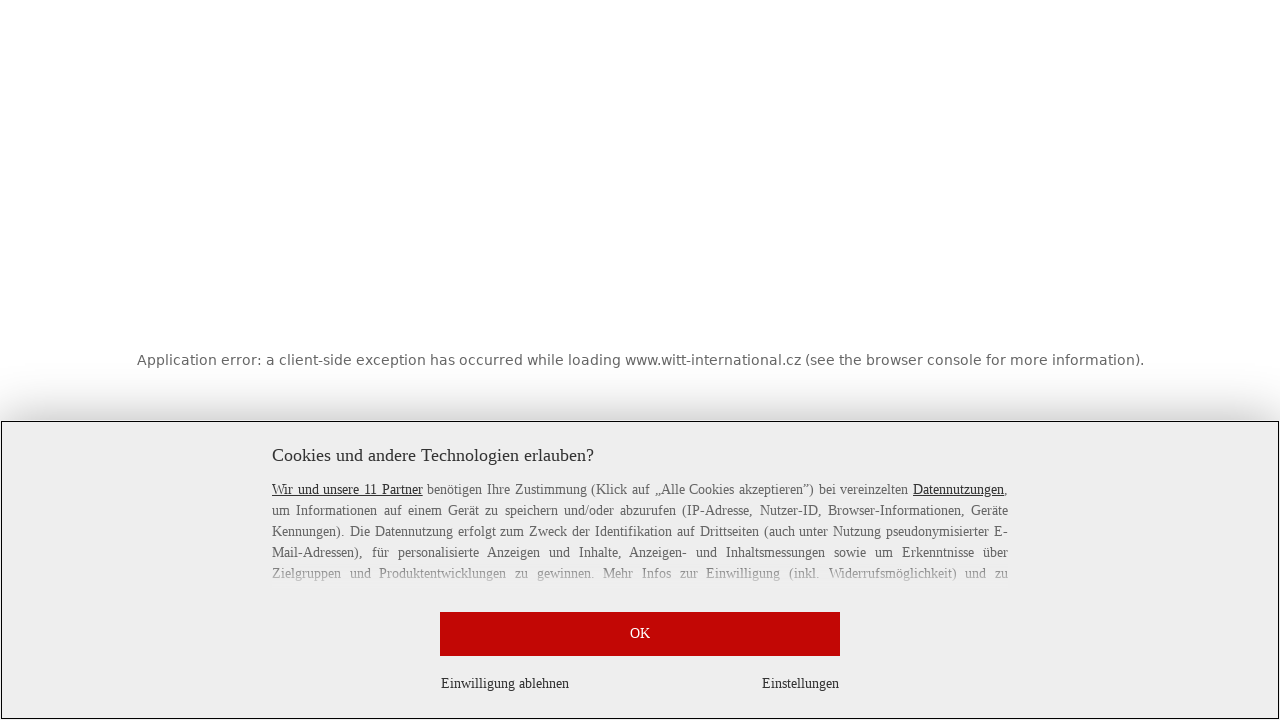

--- FILE ---
content_type: text/html; charset=utf-8
request_url: https://www.witt-international.cz/p/354?utm_campaign=productLinkSharing&utm_medium=share&utm_source=sharedLink
body_size: 30313
content:
<!DOCTYPE html><html lang="cs-CZ" translate="no" class="__variable_8d80f4 __variable_bb5ae4 __variable_b8ccf3"><head><meta charSet="utf-8"/><meta name="viewport" content="width=device-width, initial-scale=1"/><link rel="preload" as="image" imageSrcSet="https://images.ctfassets.net/2093ofpr7y06/4m7C9wNUGlHOoJaG5cIjWI/4678f2b96ba296353d2a0818571fa43b/specialsizes.svg?q=85&amp;w=96&amp;f=face&amp;fit=fill&amp;fm=webp 576w, https://images.ctfassets.net/2093ofpr7y06/4m7C9wNUGlHOoJaG5cIjWI/4678f2b96ba296353d2a0818571fa43b/specialsizes.svg?q=85&amp;w=96&amp;f=face&amp;fit=fill&amp;fm=webp 768w, https://images.ctfassets.net/2093ofpr7y06/4m7C9wNUGlHOoJaG5cIjWI/4678f2b96ba296353d2a0818571fa43b/specialsizes.svg?q=85&amp;w=96&amp;f=face&amp;fit=fill&amp;fm=webp 992w, https://images.ctfassets.net/2093ofpr7y06/4m7C9wNUGlHOoJaG5cIjWI/4678f2b96ba296353d2a0818571fa43b/specialsizes.svg?q=85&amp;w=96&amp;f=face&amp;fit=fill&amp;fm=webp 1240w" imageSizes="100vw"/><link rel="preload" as="image" imageSrcSet="https://images.ctfassets.net/2093ofpr7y06/3onpgBJZRdHpZKjxAtCUii/e47428946dcc2f5d52a1b5d2c06b9d64/Bill.svg?q=85&amp;w=96&amp;f=face&amp;fit=fill&amp;fm=webp 576w, https://images.ctfassets.net/2093ofpr7y06/3onpgBJZRdHpZKjxAtCUii/e47428946dcc2f5d52a1b5d2c06b9d64/Bill.svg?q=85&amp;w=96&amp;f=face&amp;fit=fill&amp;fm=webp 768w, https://images.ctfassets.net/2093ofpr7y06/3onpgBJZRdHpZKjxAtCUii/e47428946dcc2f5d52a1b5d2c06b9d64/Bill.svg?q=85&amp;w=96&amp;f=face&amp;fit=fill&amp;fm=webp 992w, https://images.ctfassets.net/2093ofpr7y06/3onpgBJZRdHpZKjxAtCUii/e47428946dcc2f5d52a1b5d2c06b9d64/Bill.svg?q=85&amp;w=96&amp;f=face&amp;fit=fill&amp;fm=webp 1240w" imageSizes="100vw"/><link rel="preload" as="image" imageSrcSet="https://images.ctfassets.net/2093ofpr7y06/4hYGBxTQDttfcEIcziRy0Q/850450a508aa6e882e27f86f24464375/100-days-returnment.svg?q=85&amp;w=96&amp;f=face&amp;fit=fill&amp;fm=webp 576w, https://images.ctfassets.net/2093ofpr7y06/4hYGBxTQDttfcEIcziRy0Q/850450a508aa6e882e27f86f24464375/100-days-returnment.svg?q=85&amp;w=96&amp;f=face&amp;fit=fill&amp;fm=webp 768w, https://images.ctfassets.net/2093ofpr7y06/4hYGBxTQDttfcEIcziRy0Q/850450a508aa6e882e27f86f24464375/100-days-returnment.svg?q=85&amp;w=96&amp;f=face&amp;fit=fill&amp;fm=webp 992w, https://images.ctfassets.net/2093ofpr7y06/4hYGBxTQDttfcEIcziRy0Q/850450a508aa6e882e27f86f24464375/100-days-returnment.svg?q=85&amp;w=96&amp;f=face&amp;fit=fill&amp;fm=webp 1240w" imageSizes="100vw"/><link rel="preload" as="image" href="https://images.ctfassets.net/2093ofpr7y06/1K8vU2boOKCWRURh2aLXJu/e4f2128d8ffbf35f53ef5fad950aa85a/88x32_zbozi1.svg"/><link rel="preload" as="image" imageSrcSet="https://cdn.witt.info/images/2ff8871a26ba4343b183fb719706ec23.jpg?brightness=0.97&amp;width=256 256w, https://cdn.witt.info/images/2ff8871a26ba4343b183fb719706ec23.jpg?brightness=0.97&amp;width=281 281w, https://cdn.witt.info/images/2ff8871a26ba4343b183fb719706ec23.jpg?brightness=0.97&amp;width=384 384w, https://cdn.witt.info/images/2ff8871a26ba4343b183fb719706ec23.jpg?brightness=0.97&amp;width=576 576w, https://cdn.witt.info/images/2ff8871a26ba4343b183fb719706ec23.jpg?brightness=0.97&amp;width=620 620w, https://cdn.witt.info/images/2ff8871a26ba4343b183fb719706ec23.jpg?brightness=0.97&amp;width=768 768w, https://cdn.witt.info/images/2ff8871a26ba4343b183fb719706ec23.jpg?brightness=0.97&amp;width=800 800w, https://cdn.witt.info/images/2ff8871a26ba4343b183fb719706ec23.jpg?brightness=0.97&amp;width=992 992w, https://cdn.witt.info/images/2ff8871a26ba4343b183fb719706ec23.jpg?brightness=0.97&amp;width=1240 1240w" imageSizes="(min-width: 992px) 38vw, (min-width: 768px) calc(50vw - 32px - 48px), (min-width: 576px) calc(50vw - 32px - 32px), calc(100vw - 0px - 32px)"/><link rel="preload" as="image" href="https://witt-gruppe-res.cloudinary.com/h_200/l/Cotton_made_in_Africa_(MB)_CZ.png"/><link rel="stylesheet" href="https://cdn.wcc.witt-international.cz/_next/static/css/efe1a9fd2bfb099b.css" crossorigin="anonymous" data-precedence="next"/><link rel="stylesheet" href="https://cdn.wcc.witt-international.cz/_next/static/css/c54acbd43ff6ceb9.css" crossorigin="anonymous" data-precedence="next"/><link rel="stylesheet" href="https://cdn.wcc.witt-international.cz/_next/static/css/b289df9226fe73c7.css" crossorigin="anonymous" data-precedence="next"/><link rel="stylesheet" href="https://cdn.wcc.witt-international.cz/_next/static/css/715be398208dca58.css" crossorigin="anonymous" data-precedence="next"/><link rel="stylesheet" href="https://cdn.wcc.witt-international.cz/_next/static/css/bcefb1103594994c.css" crossorigin="anonymous" data-precedence="next"/><link rel="stylesheet" href="https://cdn.wcc.witt-international.cz/_next/static/css/16fe530457052adf.css" crossorigin="anonymous" data-precedence="next"/><link rel="stylesheet" href="https://cdn.wcc.witt-international.cz/_next/static/css/ee321617ff7bd9c3.css" crossorigin="anonymous" data-precedence="next"/><link rel="preload" as="script" fetchPriority="low" href="https://cdn.wcc.witt-international.cz/_next/static/chunks/webpack-0c3fe534bed58c89.js" crossorigin=""/><script src="https://cdn.wcc.witt-international.cz/_next/static/chunks/7b115297-3ee8c012eeb4d2b4.js" async="" crossorigin=""></script><script src="https://cdn.wcc.witt-international.cz/_next/static/chunks/3508-4253e1754002ffd6.js" async="" crossorigin=""></script><script src="https://cdn.wcc.witt-international.cz/_next/static/chunks/main-app-9fd69022bba79dba.js" async="" crossorigin=""></script><script src="https://cdn.wcc.witt-international.cz/_next/static/chunks/689-94bab80b0f42e105.js" async="" crossorigin=""></script><script src="https://cdn.wcc.witt-international.cz/_next/static/chunks/7245-e285ea055f886f5f.js" async="" crossorigin=""></script><script src="https://cdn.wcc.witt-international.cz/_next/static/chunks/2507-8002eaa84fa5d5a9.js" async="" crossorigin=""></script><script src="https://cdn.wcc.witt-international.cz/_next/static/chunks/2663-ee813869419ecc8b.js" async="" crossorigin=""></script><script src="https://cdn.wcc.witt-international.cz/_next/static/chunks/2072-882be8d952a1c7fd.js" async="" crossorigin=""></script><script src="https://cdn.wcc.witt-international.cz/_next/static/chunks/app/(blank)/layout-553692843b6ae1f7.js" async="" crossorigin=""></script><script src="https://cdn.wcc.witt-international.cz/_next/static/chunks/9c2c3b84-6da2164970036fa7.js" async="" crossorigin=""></script><script src="https://cdn.wcc.witt-international.cz/_next/static/chunks/f520f95d-926b4f0091a4695f.js" async="" crossorigin=""></script><script src="https://cdn.wcc.witt-international.cz/_next/static/chunks/7886-a4819fee1ad93a1a.js" async="" crossorigin=""></script><script src="https://cdn.wcc.witt-international.cz/_next/static/chunks/7017-217a41183922c650.js" async="" crossorigin=""></script><script src="https://cdn.wcc.witt-international.cz/_next/static/chunks/8993-65bf3bde274aee16.js" async="" crossorigin=""></script><script src="https://cdn.wcc.witt-international.cz/_next/static/chunks/369-a76c6b76759eb3f9.js" async="" crossorigin=""></script><script src="https://cdn.wcc.witt-international.cz/_next/static/chunks/4244-47c33067d4bc2e6a.js" async="" crossorigin=""></script><script src="https://cdn.wcc.witt-international.cz/_next/static/chunks/3417-87b642523517327e.js" async="" crossorigin=""></script><script src="https://cdn.wcc.witt-international.cz/_next/static/chunks/4597-ea62f3fa0634f9fd.js" async="" crossorigin=""></script><script src="https://cdn.wcc.witt-international.cz/_next/static/chunks/2667-ea0490b8bf661107.js" async="" crossorigin=""></script><script src="https://cdn.wcc.witt-international.cz/_next/static/chunks/6130-76e75edc215ff61a.js" async="" crossorigin=""></script><script src="https://cdn.wcc.witt-international.cz/_next/static/chunks/264-dbb3db4e19d1cb58.js" async="" crossorigin=""></script><script src="https://cdn.wcc.witt-international.cz/_next/static/chunks/3500-b92364e37589c6b4.js" async="" crossorigin=""></script><script src="https://cdn.wcc.witt-international.cz/_next/static/chunks/4573-a5d9ba9631027a3e.js" async="" crossorigin=""></script><script src="https://cdn.wcc.witt-international.cz/_next/static/chunks/1890-b4d224f4fc37be11.js" async="" crossorigin=""></script><script src="https://cdn.wcc.witt-international.cz/_next/static/chunks/7915-819b3e75677c7ea5.js" async="" crossorigin=""></script><script src="https://cdn.wcc.witt-international.cz/_next/static/chunks/3575-ef52ec895e88264d.js" async="" crossorigin=""></script><script src="https://cdn.wcc.witt-international.cz/_next/static/chunks/1042-d410172a338e65ce.js" async="" crossorigin=""></script><script src="https://cdn.wcc.witt-international.cz/_next/static/chunks/8758-44362f3af4b69205.js" async="" crossorigin=""></script><script src="https://cdn.wcc.witt-international.cz/_next/static/chunks/app/(dynamic)/layout-1a2ffcf4de605673.js" async="" crossorigin=""></script><script src="https://cdn.wcc.witt-international.cz/_next/static/chunks/9773-90e17868f460f09f.js" async="" crossorigin=""></script><script src="https://cdn.wcc.witt-international.cz/_next/static/chunks/9984-fa81b091514dc873.js" async="" crossorigin=""></script><script src="https://cdn.wcc.witt-international.cz/_next/static/chunks/4983-b52ffdfba2c09283.js" async="" crossorigin=""></script><script src="https://cdn.wcc.witt-international.cz/_next/static/chunks/4517-7adf09b4519c0d0d.js" async="" crossorigin=""></script><script src="https://cdn.wcc.witt-international.cz/_next/static/chunks/1007-b58f1598dca8adb4.js" async="" crossorigin=""></script><script src="https://cdn.wcc.witt-international.cz/_next/static/chunks/app/(dynamic)/error-9f83d16df9cf3365.js" async="" crossorigin=""></script><script src="https://cdn.wcc.witt-international.cz/_next/static/chunks/1253-480b7986be685227.js" async="" crossorigin=""></script><script src="https://cdn.wcc.witt-international.cz/_next/static/chunks/app/layout-f9e5963b418b7ee2.js" async="" crossorigin=""></script><script src="https://cdn.wcc.witt-international.cz/_next/static/chunks/9768-9c7a18fe2084cffe.js" async="" crossorigin=""></script><script src="https://cdn.wcc.witt-international.cz/_next/static/chunks/6890-78ab74a8a692ebf3.js" async="" crossorigin=""></script><script src="https://cdn.wcc.witt-international.cz/_next/static/chunks/7123-7e6de1a4fbfd3c1b.js" async="" crossorigin=""></script><script src="https://cdn.wcc.witt-international.cz/_next/static/chunks/9067-0ba0bae8c3671287.js" async="" crossorigin=""></script><script src="https://cdn.wcc.witt-international.cz/_next/static/chunks/9125-205db39f5f82a64a.js" async="" crossorigin=""></script><script src="https://cdn.wcc.witt-international.cz/_next/static/chunks/2164-520f0aff0af186af.js" async="" crossorigin=""></script><script src="https://cdn.wcc.witt-international.cz/_next/static/chunks/6711-2a62365bb1a6193e.js" async="" crossorigin=""></script><script src="https://cdn.wcc.witt-international.cz/_next/static/chunks/app/(dynamic)/p/%5Bid%5D/page-73133c320ab74324.js" async="" crossorigin=""></script><script src="https://cdn.wcc.witt-international.cz/_next/static/chunks/221-b52ffdfba2c09283.js" async="" crossorigin=""></script><script src="https://cdn.wcc.witt-international.cz/_next/static/chunks/4766-b0116ba131692607.js" async="" crossorigin=""></script><script src="https://cdn.wcc.witt-international.cz/_next/static/chunks/app/(dynamic)/page-76273fdc1ea541a2.js" async="" crossorigin=""></script><link rel="preload" href="https://www.googletagmanager.com/gtm.js?id=GTM-T8MSXTG" as="script"/><link rel="preload" href="https://c.searchhub.io/zOnDFbI7E" as="script"/><link rel="preload" href="https://cdn.wcc.witt-international.cz/_next/static/chunks/9804.0cf4450bc1f85634.js" as="script" fetchPriority="low"/><link rel="preload" href="https://cdn.wcc.witt-international.cz/_next/static/chunks/5747.02f0b13ed1d9d459.js" as="script" fetchPriority="low"/><link rel="preload" href="https://witt.my.onetrust.eu/cdn/cookies/scripttemplates/otSDKStub.js" as="script"/><link rel="preload" href="https://cdn.wcc.witt-international.cz/_next/static/chunks/8048.366c5cf6ea4037ed.js" as="script" fetchPriority="low"/><link rel="preload" href="https://cdn.wcc.witt-international.cz/_next/static/chunks/9558.a0990240e4ee44ad.js" as="script" fetchPriority="low"/><link rel="preload" href="https://cdn.wcc.witt-international.cz/_next/static/chunks/5657.43716d3821ba18f4.js" as="script" fetchPriority="low"/><link rel="preload" href="https://cdn.wcc.witt-international.cz/_next/static/chunks/7844.e953c229c6c677f4.js" as="script" fetchPriority="low"/><link rel="preload" href="https://cdn.wcc.witt-international.cz/_next/static/chunks/1910.6db65490ed663d70.js" as="script" fetchPriority="low"/><meta name="next-size-adjust" content=""/><title>Capri legíny s elastickým pasem v barvě černá | Witt International</title><meta name="description" content="Pohodlně nakoupit online Capri legíny s elastickým pasem v barvě černá od 299,- Kč ✔ Všechny velikosti za jednu cenu ✔ Nákup na splátky ✔ Nákup na fakturu ➽ Neváhejte s objednávkou!"/><link rel="manifest" href="/manifest.json"/><meta name="robots" content="index, follow"/><meta name="msapplication-config" content="https://cdn.wcc.witt-international.cz/sacz/browserconfig.xml"/><meta name="msapplication-TileColor" content="#d50d22"/><meta name="theme-color" content="#ffffff"/><link rel="canonical" href="https://www.witt-international.cz/p/354"/><link rel="alternate" hrefLang="cs-CZ" href="https://www.witt-international.cz/p/354"/><link rel="alternate" hrefLang="nl-NL" href="https://www.your-look-for-less.nl/p/354"/><link rel="alternate" hrefLang="sk-SK" href="https://www.witt-international.sk/p/354"/><link rel="alternate" hrefLang="sv-SE" href="https://www.your-look-for-less.se/p/354"/><meta name="google-site-verification" content="D8ee8cqIpWJIE9otA2e5Jr21sE3ykC-64HHpD2tVMLM"/><meta property="og:title" content="Capri legíny s elastickým pasem v barvě černá"/><meta property="og:description" content="Pohodlně nakoupit online Capri legíny s elastickým pasem v barvě černá od 299,- Kč ✔ Všechny velikosti za jednu cenu ✔ Nákup na splátky ✔ Nákup na fakturu ➽ Neváhejte s objednávkou!"/><meta property="og:url" content="https://www.witt-international.cz/p/354?utm_campaign=productLinkSharing&amp;utm_medium=share&amp;utm_source=sharedLink"/><meta property="og:site_name" content="Witt International"/><meta property="og:image" content="https://cdn.witt.info/images/2ff8871a26ba4343b183fb719706ec23.jpg"/><meta name="twitter:card" content="summary_large_image"/><meta name="twitter:title" content="Capri legíny s elastickým pasem v barvě černá"/><meta name="twitter:description" content="Pohodlně nakoupit online Capri legíny s elastickým pasem v barvě černá od 299,- Kč ✔ Všechny velikosti za jednu cenu ✔ Nákup na splátky ✔ Nákup na fakturu ➽ Neváhejte s objednávkou!"/><meta name="twitter:image" content="https://cdn.witt.info/images/2ff8871a26ba4343b183fb719706ec23.jpg"/><link rel="apple-touch-icon" href="https://cdn.wcc.witt-international.cz/sacz/apple-touch-icon-60x60.png?cb=1" sizes="60x60"/><link rel="apple-touch-icon" href="https://cdn.wcc.witt-international.cz/sacz/apple-touch-icon-76x76.png?cb=1" sizes="76x76"/><link rel="apple-touch-icon" href="https://cdn.wcc.witt-international.cz/sacz/apple-touch-icon-120x120.png?cb=1" sizes="120x120"/><link rel="apple-touch-icon" href="https://cdn.wcc.witt-international.cz/sacz/apple-touch-icon-152x152.png?cb=1" sizes="152x152"/><link rel="apple-touch-icon" href="https://cdn.wcc.witt-international.cz/sacz/apple-touch-icon-180x180.png?cb=1" sizes="180x180"/><link rel="icon" href="https://cdn.wcc.witt-international.cz/sacz/favicon-16x16.png?cb=1" type="image/png" sizes="16x16"/><link rel="icon" href="https://cdn.wcc.witt-international.cz/sacz/favicon-32x32.png?cb=1" type="image/png" sizes="32x32"/><link rel="icon" href="https://cdn.wcc.witt-international.cz/sacz/android-chrome-192x192.png?cb=1" type="image/png" sizes="192x192"/><link rel="icon" href="https://cdn.wcc.witt-international.cz/sacz/android-chrome-512x512.png?cb=1" type="image/png" sizes="512x512"/><link rel="icon" href="https://cdn.wcc.witt-international.cz/sacz/favicon-194x194.png?cb=1" type="image/png" sizes="194x194"/><link rel="icon" href="https://cdn.wcc.witt-international.cz/sacz/favicon.ico?cb=1" type="image/x-icon"/><link rel="mask-icon" href="https://cdn.wcc.witt-international.cz/sacz/safari-pinned-tab.svg?cb=1" color="#d50d22"/><script src="https://cdn.wcc.witt-international.cz/_next/static/chunks/polyfills-42372ed130431b0a.js" crossorigin="anonymous" noModule=""></script><style data-styled="" data-styled-version="6.1.19">.eNTHNN{background-color:var(--layout-colors-default-background-color);--layout-color-background:var(--layout-colors-default-background-color);--layout-color-text:var(--layout-colors-default-color);color:var(--layout-color-text);display:-webkit-inline-box;display:-webkit-inline-flex;display:-ms-inline-flexbox;display:inline-flex;-webkit-align-items:center;-webkit-box-align:center;-ms-flex-align:center;align-items:center;-webkit-box-pack:center;-ms-flex-pack:center;-webkit-justify-content:center;justify-content:center;font-size:8px;line-height:1;padding:0 0.6em;height:2em;min-width:2em;border-radius:2em;text-align:center;font-weight:700;position:absolute;right:-8px;bottom:-8px;}/*!sc*/
@media screen and (min-width: 768px){.eNTHNN{bottom:-12px;font-size:10px;}}/*!sc*/
@media screen and (min-width: 992px){.eNTHNN{bottom:-10px;}}/*!sc*/
data-styled.g1[id="sc-4fbac3cb-0"]{content:"eNTHNN,"}/*!sc*/
.ijCJwL{display:-webkit-box;display:-webkit-flex;display:-ms-flexbox;display:flex;-webkit-align-items:center;-webkit-box-align:center;-ms-flex-align:center;align-items:center;color:#666666;padding-top:0.5rem;padding-bottom:0.5rem;padding-left:1rem;padding-right:1rem;}/*!sc*/
.fCWRrt{margin-right:0.5rem;width:small;height:small;}/*!sc*/
.gkTDos{margin-bottom:0.5rem;padding-left:0.5rem;padding-right:0.5rem;width:100%;padding-top:0.75rem;padding-bottom:0.75rem;}/*!sc*/
@media screen and (min-width: 576px){.gkTDos{padding-left:0.5rem;padding-right:0.5rem;}}/*!sc*/
@media screen and (min-width: 768px){.gkTDos{padding-left:0.75rem;padding-right:0.75rem;padding-top:0px;padding-bottom:0px;}}/*!sc*/
@media screen and (min-width: 992px){.gkTDos{padding-left:0.75rem;padding-right:0.75rem;}}/*!sc*/
.cWsudc{display:-webkit-box;display:-webkit-flex;display:-ms-flexbox;display:flex;-webkit-box-flex-wrap:wrap;-webkit-flex-wrap:wrap;-ms-flex-wrap:wrap;flex-wrap:wrap;margin-left:-0.5rem;margin-right:-0.5rem;-webkit-align-items:center;-webkit-box-align:center;-ms-flex-align:center;align-items:center;}/*!sc*/
@media screen and (min-width: 576px){.cWsudc{margin-left:-0.5rem;margin-right:-0.5rem;}}/*!sc*/
@media screen and (min-width: 768px){.cWsudc{margin-left:-0.75rem;margin-right:-0.75rem;}}/*!sc*/
@media screen and (min-width: 992px){.cWsudc{margin-left:-0.75rem;margin-right:-0.75rem;}}/*!sc*/
.giPTbs{padding-left:1.5rem;padding-right:1.5rem;}/*!sc*/
.cBNpro{margin-left:auto;margin-right:auto;margin-top:0px;margin-bottom:0px;}/*!sc*/
.eRibCV{margin-left:auto;margin-right:auto;margin-top:0px;margin-bottom:0px;padding-top:1.5rem;padding-bottom:3rem;}/*!sc*/
.fdKlpQ{gap:0.5rem;display:-webkit-box;display:-webkit-flex;display:-ms-flexbox;display:flex;-webkit-box-flex-wrap:nowrap;-webkit-flex-wrap:nowrap;-ms-flex-wrap:nowrap;flex-wrap:nowrap;margin-left:0px;margin-right:0px;}/*!sc*/
.jimvQk{margin-bottom:1rem;padding-left:0px;padding-right:0px;width:25%;margin:0px;}/*!sc*/
.guA-dZO{width:100%;}/*!sc*/
@media screen and (min-width: 768px){.guA-dZO{width:50%;}}/*!sc*/
.bsgaFl{gap:1.5rem;display:-webkit-box;display:-webkit-flex;display:-ms-flexbox;display:flex;-webkit-flex-direction:column;-ms-flex-direction:column;flex-direction:column;width:100%;}/*!sc*/
@media screen and (min-width: 768px){.bsgaFl{width:50%;}}/*!sc*/
.cKqsCv{display:-webkit-box;display:-webkit-flex;display:-ms-flexbox;display:flex;-webkit-box-flex-wrap:wrap;-webkit-flex-wrap:wrap;-ms-flex-wrap:wrap;flex-wrap:wrap;margin-left:0px;margin-right:0px;padding-top:1.5rem;padding-bottom:1.5rem;}/*!sc*/
.fDIoly{margin-bottom:0px;padding-left:0px;padding-right:0px;width:100vw;}/*!sc*/
@media screen and (min-width: 576px){.fDIoly{width:100%;}}/*!sc*/
.cwYOs{display:-webkit-box;display:-webkit-flex;display:-ms-flexbox;display:flex;-webkit-box-flex-wrap:wrap;-webkit-flex-wrap:wrap;-ms-flex-wrap:wrap;flex-wrap:wrap;margin-left:-0.5rem;margin-right:-0.5rem;}/*!sc*/
@media screen and (min-width: 576px){.cwYOs{margin-left:-0.5rem;margin-right:-0.5rem;}}/*!sc*/
@media screen and (min-width: 768px){.cwYOs{margin-left:-0.75rem;margin-right:-0.75rem;}}/*!sc*/
@media screen and (min-width: 992px){.cwYOs{margin-left:-0.75rem;margin-right:-0.75rem;}}/*!sc*/
.kMYrra{display:-webkit-box;display:-webkit-flex;display:-ms-flexbox;display:flex;-ms-grid-gap:1.5rem;grid-gap:1.5rem;-webkit-box-flex-wrap:wrap;-webkit-flex-wrap:wrap;-ms-flex-wrap:wrap;flex-wrap:wrap;-webkit-box-pack:center;-ms-flex-pack:center;-webkit-justify-content:center;justify-content:center;margin-bottom:2rem;}/*!sc*/
@media screen and (min-width: 768px){.kMYrra{margin-bottom:3rem;}}/*!sc*/
.iiySNL{width:65px;height:24px;}/*!sc*/
.fGBgTe{display:-webkit-box;display:-webkit-flex;display:-ms-flexbox;display:flex;-ms-grid-gap:1.5rem;grid-gap:1.5rem;-webkit-box-flex-wrap:wrap;-webkit-flex-wrap:wrap;-ms-flex-wrap:wrap;flex-wrap:wrap;-webkit-box-pack:center;-ms-flex-pack:center;-webkit-justify-content:center;justify-content:center;}/*!sc*/
.cRQsus{z-index:2;}/*!sc*/
@media screen and (min-width: 992px){.cRQsus{position:-webkit-sticky;position:sticky;top:1.5rem;}}/*!sc*/
.gAGXea{padding-left:1rem;padding-right:1rem;}/*!sc*/
@media screen and (min-width: 768px){.gAGXea{padding-left:1.5rem;padding-right:1.5rem;}}/*!sc*/
@media screen and (min-width: 992px){.gAGXea{padding-right:0px;}}/*!sc*/
.epEyqi{margin-bottom:2rem;padding-left:0px;padding-right:0px;width:100%;display:-webkit-box;display:-webkit-flex;display:-ms-flexbox;display:flex;-webkit-box-pack:justify;-webkit-justify-content:space-between;justify-content:space-between;}/*!sc*/
@media screen and (min-width: 992px){.epEyqi{margin-bottom:3rem;}}/*!sc*/
.cEIGCP{margin-right:1rem;-webkit-box-flex:1;-webkit-flex-grow:1;-ms-flex-positive:1;flex-grow:1;}/*!sc*/
@media screen and (min-width: 992px){.cEIGCP{margin-right:1.5rem;}}/*!sc*/
.ibsJuw{margin-bottom:0.75rem;}/*!sc*/
@media screen and (min-width: 768px){.ibsJuw{margin-bottom:1.5rem;}}/*!sc*/
.efFSfz{gap:0.25rem;max-width:350px;display:-webkit-box;display:-webkit-flex;display:-ms-flexbox;display:flex;-webkit-align-items:baseline;-webkit-box-align:baseline;-ms-flex-align:baseline;align-items:baseline;-webkit-box-flex-wrap:wrap;-webkit-flex-wrap:wrap;-ms-flex-wrap:wrap;flex-wrap:wrap;}/*!sc*/
@media screen and (min-width: 768px){.efFSfz{max-width:400px;}}/*!sc*/
.bexhAP{display:-webkit-box;display:-webkit-flex;display:-ms-flexbox;display:flex;-webkit-flex-direction:column;-ms-flex-direction:column;flex-direction:column;-webkit-box-pack:justify;-webkit-justify-content:space-between;justify-content:space-between;}/*!sc*/
.fBLUUw{width:100%;margin-bottom:1.5rem;}/*!sc*/
@media screen and (min-width: 992px){.fBLUUw{margin-bottom:2rem;}}/*!sc*/
.gYgJIM{display:-webkit-box;display:-webkit-flex;display:-ms-flexbox;display:flex;-webkit-box-flex-wrap:wrap;-webkit-flex-wrap:wrap;-ms-flex-wrap:wrap;flex-wrap:wrap;margin-left:-0.5rem;margin-right:-0.5rem;margin-top:-0.5rem;height:48px;}/*!sc*/
.XHCCU{width:100%;}/*!sc*/
@media screen and (min-width: 768px){.XHCCU{padding-left:1.5rem;padding-right:1.5rem;}}/*!sc*/
@media screen and (min-width: 992px){.XHCCU{padding-left:1.5rem;padding-right:0px;}}/*!sc*/
.hFczqb{width:100%;margin-top:2rem;margin-bottom:1rem;padding-left:1rem;padding-right:1rem;}/*!sc*/
@media screen and (min-width: 768px){.hFczqb{padding-left:0px;padding-right:0px;}}/*!sc*/
.eTQqKd{width:100%;margin-bottom:1.5rem;}/*!sc*/
.jYwxXA{width:100%;}/*!sc*/
.jheqcH{margin-top:1.5rem;margin-left:1rem;margin-right:1rem;}/*!sc*/
@media screen and (min-width: 768px){.jheqcH{margin-left:0px;margin-right:0px;}}/*!sc*/
.bmknyN{margin-right:0.5rem;width:medium;height:medium;}/*!sc*/
.gXQEvm{margin-bottom:0px;padding-left:1rem;padding-right:1rem;grid-area:information;margin-top:2rem;width:100%;}/*!sc*/
@media screen and (min-width: 768px){.gXQEvm{padding-left:1.5rem;padding-right:1.5rem;margin-top:2rem;}}/*!sc*/
@media screen and (min-width: 992px){.gXQEvm{padding-left:0px;padding-right:0px;margin-top:4rem;}}/*!sc*/
.gBSoiS{gap:0.75rem;display:-webkit-box;display:-webkit-flex;display:-ms-flexbox;display:flex;-webkit-align-items:center;-webkit-box-align:center;-ms-flex-align:center;align-items:center;-webkit-box-pack:start;-ms-flex-pack:start;-webkit-justify-content:start;justify-content:start;margin-bottom:0.75rem;}/*!sc*/
.inSbpV{gap:0.5rem;display:-webkit-box;display:-webkit-flex;display:-ms-flexbox;display:flex;-webkit-align-items:center;-webkit-box-align:center;-ms-flex-align:center;align-items:center;}/*!sc*/
.ggUGsq{gap:0.75rem;display:-webkit-box;display:-webkit-flex;display:-ms-flexbox;display:flex;-webkit-flex-direction:column;-ms-flex-direction:column;flex-direction:column;}/*!sc*/
.bOvXyI{display:-webkit-box;display:-webkit-flex;display:-ms-flexbox;display:flex;-webkit-box-flex-wrap:wrap;-webkit-flex-wrap:wrap;-ms-flex-wrap:wrap;flex-wrap:wrap;margin-left:0px;margin-right:0px;}/*!sc*/
@media screen and (min-width: 576px){.bOvXyI{margin-left:0px;margin-right:0px;}}/*!sc*/
@media screen and (min-width: 768px){.bOvXyI{margin-left:-0.75rem;margin-right:-0.75rem;}}/*!sc*/
@media screen and (min-width: 992px){.bOvXyI{margin-left:-0.75rem;margin-right:-0.75rem;}}/*!sc*/
.bKGTwu{margin-bottom:1.5rem;padding-left:0px;padding-right:0px;width:100%;}/*!sc*/
@media screen and (min-width: 576px){.bKGTwu{padding-left:0px;padding-right:0px;width:100%;}}/*!sc*/
@media screen and (min-width: 768px){.bKGTwu{padding-left:0.75rem;padding-right:0.75rem;width:50%;}}/*!sc*/
@media screen and (min-width: 992px){.bKGTwu{padding-left:0.75rem;padding-right:0.75rem;width:100%;}}/*!sc*/
.ecNuh{display:-webkit-box;display:-webkit-flex;display:-ms-flexbox;display:flex;-webkit-box-flex-wrap:wrap;-webkit-flex-wrap:wrap;-ms-flex-wrap:wrap;flex-wrap:wrap;margin-left:0px;margin-right:0px;margin-bottom:2rem;}/*!sc*/
@media screen and (min-width: 576px){.ecNuh{margin-left:0px;margin-right:0px;}}/*!sc*/
@media screen and (min-width: 768px){.ecNuh{margin-left:-0.75rem;margin-right:-0.75rem;}}/*!sc*/
@media screen and (min-width: 992px){.ecNuh{margin-left:-0.75rem;margin-right:-0.75rem;}}/*!sc*/
.bjYgBl{margin-bottom:1rem;padding-left:0px;padding-right:0px;width:100%;}/*!sc*/
@media screen and (min-width: 576px){.bjYgBl{padding-left:0px;padding-right:0px;width:100%;}}/*!sc*/
@media screen and (min-width: 768px){.bjYgBl{padding-left:0.75rem;padding-right:0.75rem;width:50%;}}/*!sc*/
@media screen and (min-width: 992px){.bjYgBl{padding-left:0.75rem;padding-right:0.75rem;width:100%;}}/*!sc*/
data-styled.g2[id="sc-37736c4d-0"]{content:"FxixH,ijCJwL,fCWRrt,gkTDos,cWsudc,giPTbs,cBNpro,eRibCV,fdKlpQ,jimvQk,guA-dZO,bsgaFl,cKqsCv,fDIoly,cwYOs,kMYrra,iiySNL,fGBgTe,cRQsus,gAGXea,epEyqi,cEIGCP,ibsJuw,efFSfz,bexhAP,fBLUUw,gYgJIM,XHCCU,hFczqb,eTQqKd,jYwxXA,jheqcH,bmknyN,gXQEvm,gBSoiS,inSbpV,ggUGsq,bOvXyI,bKGTwu,ecNuh,bjYgBl,"}/*!sc*/
.bxBefP{max-width:77.5rem;}/*!sc*/
data-styled.g3[id="sc-37736c4d-1"]{content:"bxBefP,"}/*!sc*/
.kxcvqf{width:100%;}/*!sc*/
.kxcvqf >span{position:unset!important;}/*!sc*/
.kxcvqf img{position:relative!important;}/*!sc*/
data-styled.g4[id="sc-4978aec5-0"]{content:"kxcvqf,"}/*!sc*/
.exaoql{clip:rect(0 0 0 0);-webkit-clip-path:inset(50%);clip-path:inset(50%);height:1px;overflow:hidden;position:absolute;white-space:nowrap;width:1px;}/*!sc*/
data-styled.g5[id="sc-8adda1b4-0"]{content:"exaoql,"}/*!sc*/
.dSIkwe{cursor:pointer;-webkit-text-decoration:underline;text-decoration:underline;color:var(--layout-color-text, var(--colors-text-color));}/*!sc*/
.dSIkwe:hover{outline-width:0;}/*!sc*/
@media (hover: hover),screen and (-ms-high-contrast: active),screen and (-ms-high-contrast: none){.dSIkwe:hover{-webkit-text-decoration:none;text-decoration:none;}}/*!sc*/
.eWJkzI{cursor:pointer;margin-left:0.25rem;-webkit-text-decoration:underline;text-decoration:underline;color:var(--layout-color-text, var(--colors-text-color));}/*!sc*/
.eWJkzI:hover{outline-width:0;}/*!sc*/
@media (hover: hover),screen and (-ms-high-contrast: active),screen and (-ms-high-contrast: none){.eWJkzI:hover{-webkit-text-decoration:none;text-decoration:none;}}/*!sc*/
.gLmAUK{cursor:pointer;-webkit-text-decoration:none;text-decoration:none;color:var(--layout-color-text, var(--colors-text-color));}/*!sc*/
.gLmAUK:hover{outline-width:0;}/*!sc*/
@media (hover: hover),screen and (-ms-high-contrast: active),screen and (-ms-high-contrast: none){.gLmAUK:hover{-webkit-text-decoration:underline;text-decoration:underline;}}/*!sc*/
.gcKUzu{cursor:pointer;margin-right:0.75rem;-webkit-text-decoration:underline;text-decoration:underline;color:var(--layout-color-text, var(--colors-text-color));}/*!sc*/
.gcKUzu:hover{outline-width:0;}/*!sc*/
@media (hover: hover),screen and (-ms-high-contrast: active),screen and (-ms-high-contrast: none){.gcKUzu:hover{-webkit-text-decoration:none;text-decoration:none;}}/*!sc*/
data-styled.g6[id="sc-5461739d-0"]{content:"dSIkwe,eWJkzI,gLmAUK,gcKUzu,"}/*!sc*/
.dPVHUk{color:currentColor;fill:currentColor;width:18px;height:18px;vertical-align:middle;}/*!sc*/
@media screen and (min-width: 576px){.dPVHUk{width:18px;height:18px;}}/*!sc*/
@media screen and (min-width: 768px){.dPVHUk{width:24px;height:24px;}}/*!sc*/
@media screen and (min-width: 992px){.dPVHUk{width:28px;height:28px;}}/*!sc*/
.kDHULw{margin-right:1rem;color:#666666;fill:#666666;width:1.25em;height:1.25em;vertical-align:middle;}/*!sc*/
.eXzcIB{color:currentColor;fill:currentColor;width:1em;height:1em;vertical-align:middle;}/*!sc*/
.jjfNgk{color:currentColor;fill:currentColor;width:18px;height:18px;vertical-align:middle;}/*!sc*/
@media screen and (min-width: 576px){.jjfNgk{width:18px;height:18px;}}/*!sc*/
@media screen and (min-width: 768px){.jjfNgk{width:24px;height:24px;}}/*!sc*/
@media screen and (min-width: 992px){.jjfNgk{width:26px;height:26px;}}/*!sc*/
.dvtsqP{margin-left:0.25rem;color:currentColor;fill:currentColor;width:0.75rem;height:0.75rem;vertical-align:middle;}/*!sc*/
.jBvoth{color:currentColor;fill:currentColor;width:1.125rem;height:1.125rem;vertical-align:middle;}/*!sc*/
.PCVsl{color:currentColor;fill:currentColor;width:1.25rem;height:1.25rem;vertical-align:middle;}/*!sc*/
.hHCudk{margin-top:-0.125rem;margin-right:0.5rem;color:currentColor;fill:currentColor;width:1em;height:1em;vertical-align:middle;}/*!sc*/
.etwyWd{color:currentColor;fill:currentColor;width:16px;height:16px;vertical-align:middle;}/*!sc*/
.knkoKu{margin:0px;color:currentColor;fill:currentColor;width:1em;height:1em;vertical-align:middle;}/*!sc*/
.dxKXkl{color:currentColor;fill:currentColor;width:8px;height:8px;vertical-align:middle;}/*!sc*/
.jLGsec{margin-right:0.25rem;color:currentColor;fill:currentColor;width:1.25rem;height:1.25rem;vertical-align:middle;}/*!sc*/
.dTwQYQ{color:currentColor;fill:currentColor;width:26px;height:26px;vertical-align:middle;}/*!sc*/
@media screen and (min-width: 992px){.dTwQYQ{width:24px;height:24px;}}/*!sc*/
data-styled.g7[id="sc-4a8d6a11-0"]{content:"dPVHUk,kDHULw,eXzcIB,jjfNgk,dvtsqP,jBvoth,PCVsl,hHCudk,etwyWd,knkoKu,dxKXkl,jLGsec,dTwQYQ,"}/*!sc*/
.Toastify{z-index:7;}/*!sc*/
.Toastify__toast-container{width:auto;margin-bottom:120px;margin-left:1rem;}/*!sc*/
@media (min-width: 768px){.Toastify__toast-container{width:400px;margin-right:1.5rem;margin-bottom:6rem;}}/*!sc*/
@media (min-width: 992px){.Toastify__toast-container{width:600px;}}/*!sc*/
.Toastify__toast{padding:0;font-family:inherit;border-radius:0;background-color:transparent;box-shadow:none;}/*!sc*/
.Toastify__toast-body{padding:0;}/*!sc*/
data-styled.g10[id="sc-global-bYnhvK1"]{content:"sc-global-bYnhvK1,"}/*!sc*/
.Htmoo{-webkit-hyphens:auto;-moz-hyphens:auto;-ms-hyphens:auto;hyphens:auto;color:var(--layout-color-text,var(--colors-text-color-light));margin-top:0px;margin-bottom:1.5rem;font-weight:400;font-size:1rem;}/*!sc*/
.boSaqD{-webkit-hyphens:auto;-moz-hyphens:auto;-ms-hyphens:auto;hyphens:auto;color:var(--layout-color-text,var(--colors-text-color-light));margin-top:0px;margin-bottom:1.5rem;font-weight:700;font-size:1.125rem;}/*!sc*/
.hOrpTZ{-webkit-hyphens:auto;-moz-hyphens:auto;-ms-hyphens:auto;hyphens:auto;color:var(--layout-color-text,var(--colors-text-color-light));margin-top:0px;margin-bottom:0.5rem;font-weight:400;font-size:1rem;}/*!sc*/
.kglWRr{-webkit-hyphens:auto;-moz-hyphens:auto;-ms-hyphens:auto;hyphens:auto;color:var(--layout-color-text,var(--colors-text-color-light));margin-top:0px;margin-bottom:1.5rem;font-weight:700;font-size:1.125rem;margin:0px;text-align:center;}/*!sc*/
.zAEUJ{-webkit-hyphens:auto;-moz-hyphens:auto;-ms-hyphens:auto;hyphens:auto;color:var(--layout-color-text,var(--colors-text-color-light));margin-top:0px;margin-bottom:0px;font-weight:400;font-size:0.875rem;}/*!sc*/
.ehnhXW{-webkit-hyphens:auto;-moz-hyphens:auto;-ms-hyphens:auto;hyphens:auto;color:var(--layout-color-text,var(--colors-text-color-light));margin-top:0px;margin-bottom:1.5rem;font-weight:400;font-size:0.875rem;margin:0px;}/*!sc*/
.hxjEBp{-webkit-hyphens:auto;-moz-hyphens:auto;-ms-hyphens:auto;hyphens:auto;color:var(--layout-color-text,var(--colors-text-color-light));margin-top:0px;margin-bottom:1.5rem;font-weight:bold;font-size:0.875rem;margin:0px;color:#333333;margin-right:0.25rem;}/*!sc*/
.doFRpE{-webkit-hyphens:auto;-moz-hyphens:auto;-ms-hyphens:auto;hyphens:auto;color:var(--layout-color-text,var(--colors-text-color-light));margin-top:0px;margin-bottom:1.5rem;font-weight:bold;font-size:0.875rem;margin:0px;color:#333333;}/*!sc*/
.jxmwdC{-webkit-hyphens:auto;-moz-hyphens:auto;-ms-hyphens:auto;hyphens:auto;color:var(--layout-color-text,var(--colors-text-color-light));font-weight:700;}/*!sc*/
.ijgOcO{-webkit-hyphens:auto;-moz-hyphens:auto;-ms-hyphens:auto;hyphens:auto;color:var(--layout-color-text,var(--colors-text-color-light));margin-top:0px;margin-bottom:0.75rem;font-weight:400;font-size:1rem;}/*!sc*/
.bFZDYz{-webkit-hyphens:auto;-moz-hyphens:auto;-ms-hyphens:auto;hyphens:auto;color:var(--layout-color-text,var(--colors-text-color-light));margin-top:0px;margin-bottom:0px;font-weight:400;font-size:1rem;color:#000000;}/*!sc*/
.leJtnn{-webkit-hyphens:auto;-moz-hyphens:auto;-ms-hyphens:auto;hyphens:auto;color:var(--layout-color-text,var(--colors-text-color-light));margin-top:0px;margin-bottom:1.5rem;font-weight:400;font-size:1rem;margin:0px;}/*!sc*/
data-styled.g11[id="sc-9b31f512-0"]{content:"Htmoo,boSaqD,hOrpTZ,kglWRr,zAEUJ,ehnhXW,hxjEBp,doFRpE,jxmwdC,ijgOcO,bFZDYz,leJtnn,"}/*!sc*/
.jxqERL{border-bottom:1px solid #eeeeee;margin:1.5rem 0;margin:0px;}/*!sc*/
data-styled.g12[id="sc-9b31f512-1"]{content:"jxqERL,"}/*!sc*/
.kONGfJ{font-family:inherit;line-height:1.3;-webkit-hyphens:auto;-moz-hyphens:auto;-ms-hyphens:auto;hyphens:auto;font-size:1.375rem;font-weight:400;text-transform:none;margin-bottom:0.75rem;margin-top:0px;color:var(--layout-color-text,var(--colors-text-color));margin-bottom:1rem;text-align:center;}/*!sc*/
@media screen and (min-width: 768px){.kONGfJ{font-size:1.625rem;}}/*!sc*/
.exaVir{font-family:inherit;line-height:1.3;-webkit-hyphens:auto;-moz-hyphens:auto;-ms-hyphens:auto;hyphens:auto;font-size:1.125rem;font-weight:400;text-transform:none;margin-bottom:0.75rem;margin-top:0px;color:var(--layout-color-text,var(--colors-text-color));margin-bottom:0.25rem;text-align:center;color:#666666;}/*!sc*/
@media screen and (min-width: 576px){.exaVir{margin-bottom:1rem;}}/*!sc*/
.hfmhSM{font-family:inherit;line-height:1.3;-webkit-hyphens:auto;-moz-hyphens:auto;-ms-hyphens:auto;hyphens:auto;font-size:1.375rem;font-weight:400;text-transform:none;margin-bottom:0.75rem;margin-top:0px;color:var(--layout-color-text,var(--colors-text-color));line-height:1.13;}/*!sc*/
@media screen and (min-width: 768px){.hfmhSM{font-size:1.625rem;}}/*!sc*/
.bbzwMk{font-family:inherit;line-height:1.3;-webkit-hyphens:auto;-moz-hyphens:auto;-ms-hyphens:auto;hyphens:auto;font-size:1.625rem;font-weight:400;text-transform:none;margin-bottom:1rem;margin-top:0px;color:var(--layout-color-text,var(--colors-text-color));font-size:1rem;}/*!sc*/
@media screen and (min-width: 768px){.bbzwMk{font-size:1.875rem;margin-bottom:1.5rem;}}/*!sc*/
@media screen and (min-width: 768px){.bbzwMk{font-size:1.25rem;}}/*!sc*/
@media screen and (min-width: 992px){.bbzwMk{font-size:1.625rem;}}/*!sc*/
.jUbYNa{font-family:inherit;line-height:1.3;-webkit-hyphens:auto;-moz-hyphens:auto;-ms-hyphens:auto;hyphens:auto;font-size:0.875rem;font-weight:700;text-transform:none;margin-bottom:0.75rem;margin-top:0px;color:var(--layout-color-text,var(--colors-text-color));}/*!sc*/
data-styled.g14[id="sc-2335ad4b-0"]{content:"kONGfJ,exaVir,hfmhSM,bbzwMk,jUbYNa,"}/*!sc*/
.bTWHRH{display:-webkit-inline-box;display:-webkit-inline-flex;display:-ms-inline-flexbox;display:inline-flex;-webkit-align-items:center;-webkit-box-align:center;-ms-flex-align:center;align-items:center;-webkit-box-pack:center;-ms-flex-pack:center;-webkit-justify-content:center;justify-content:center;line-height:1.6;white-space:pre-wrap;text-align:center;-webkit-text-decoration:none;text-decoration:none;border-width:1px;border-style:solid;cursor:pointer;-webkit-transition:background-color 0.2s ease,border-color 0.2s ease;transition:background-color 0.2s ease,border-color 0.2s ease;background-color:#ffffff;border-color:#c3c3c3;color:#333333;width:100%;font-size:1rem;padding-top:11px;padding-bottom:11px;padding-left:14px;padding-right:14px;border-radius:0;margin-left:0.25rem;margin-right:0.25rem;}/*!sc*/
.bTWHRH:disabled{cursor:default;}/*!sc*/
@media (hover: hover),screen and (-ms-high-contrast: active),screen and (-ms-high-contrast: none){.bTWHRH:hover:not([disabled]){background-color:#eeeeee;}}/*!sc*/
@media screen and (min-width: 576px){.bTWHRH{width:auto;}}/*!sc*/
@media screen and (min-width: 768px){.bTWHRH{width:auto;min-width:80px;}}/*!sc*/
@media screen and (min-width: 992px){.bTWHRH{width:auto;}}/*!sc*/
.clbRvB{display:-webkit-inline-box;display:-webkit-inline-flex;display:-ms-inline-flexbox;display:inline-flex;-webkit-align-items:center;-webkit-box-align:center;-ms-flex-align:center;align-items:center;-webkit-box-pack:center;-ms-flex-pack:center;-webkit-justify-content:center;justify-content:center;line-height:1.6;white-space:pre-wrap;text-align:center;-webkit-text-decoration:none;text-decoration:none;border-width:1px;border-style:solid;cursor:pointer;-webkit-transition:background-color 0.2s ease,border-color 0.2s ease;transition:background-color 0.2s ease,border-color 0.2s ease;background-color:#D50D22;border-color:transparent;color:#ffffff;width:auto;font-size:0.875rem;padding-top:10px;padding-bottom:10px;padding-left:12px;padding-right:12px;border-radius:0;margin-right:0px;}/*!sc*/
.clbRvB:disabled{cursor:default;}/*!sc*/
@media (hover: hover),screen and (-ms-high-contrast: active),screen and (-ms-high-contrast: none){.clbRvB:hover:not([disabled]){background-color:#A31D1A;}}/*!sc*/
@media screen and (min-width: 576px){.clbRvB{width:auto;margin-right:0px;}}/*!sc*/
@media screen and (min-width: 768px){.clbRvB{width:auto;min-width:80px;margin-right:0px;}}/*!sc*/
@media screen and (min-width: 992px){.clbRvB{width:auto;margin-right:2rem;}}/*!sc*/
.iShrsA{display:-webkit-inline-box;display:-webkit-inline-flex;display:-ms-inline-flexbox;display:inline-flex;-webkit-align-items:center;-webkit-box-align:center;-ms-flex-align:center;align-items:center;-webkit-box-pack:center;-ms-flex-pack:center;-webkit-justify-content:center;justify-content:center;line-height:1.6;white-space:pre-wrap;text-align:center;-webkit-text-decoration:none;text-decoration:none;border-width:1px;border-style:solid;cursor:pointer;-webkit-transition:background-color 0.2s ease,border-color 0.2s ease;transition:background-color 0.2s ease,border-color 0.2s ease;background-color:#D50D22;border-color:#757575;color:#ffffff;width:100%;font-size:1rem;padding-top:0.75rem;padding-bottom:0.75rem;padding-left:1rem;padding-right:1rem;border-radius:0;margin-left:0.25rem;margin-right:0px;border-bottom-right-radius:0;border-top-right-radius:0;}/*!sc*/
.iShrsA:disabled{cursor:default;}/*!sc*/
@media (hover: hover),screen and (-ms-high-contrast: active),screen and (-ms-high-contrast: none){.iShrsA:hover:not([disabled]){background-color:#A31D1A;}}/*!sc*/
@media screen and (min-width: 576px){.iShrsA{width:auto;}}/*!sc*/
@media screen and (min-width: 768px){.iShrsA{width:auto;min-width:80px;}}/*!sc*/
@media screen and (min-width: 992px){.iShrsA{width:auto;}}/*!sc*/
.ggNnnI{display:-webkit-inline-box;display:-webkit-inline-flex;display:-ms-inline-flexbox;display:inline-flex;-webkit-align-items:center;-webkit-box-align:center;-ms-flex-align:center;align-items:center;-webkit-box-pack:center;-ms-flex-pack:center;-webkit-justify-content:center;justify-content:center;line-height:1.6;white-space:pre-wrap;text-align:center;-webkit-text-decoration:none;text-decoration:none;border-width:1px;border-style:solid;cursor:pointer;-webkit-transition:background-color 0.2s ease,border-color 0.2s ease;transition:background-color 0.2s ease,border-color 0.2s ease;background-color:#ffffff;border-color:#c3c3c3;color:#333333;width:100%;font-size:1rem;padding-top:11px;padding-bottom:11px;padding-left:14px;padding-right:14px;border-radius:0;}/*!sc*/
.ggNnnI:disabled{cursor:default;}/*!sc*/
@media (hover: hover),screen and (-ms-high-contrast: active),screen and (-ms-high-contrast: none){.ggNnnI:hover:not([disabled]){background-color:#eeeeee;}}/*!sc*/
@media screen and (min-width: 576px){.ggNnnI{width:auto;}}/*!sc*/
@media screen and (min-width: 768px){.ggNnnI{width:auto;min-width:80px;}}/*!sc*/
@media screen and (min-width: 992px){.ggNnnI{width:auto;}}/*!sc*/
.dDGQoz{display:-webkit-inline-box;display:-webkit-inline-flex;display:-ms-inline-flexbox;display:inline-flex;-webkit-align-items:center;-webkit-box-align:center;-ms-flex-align:center;align-items:center;-webkit-box-pack:center;-ms-flex-pack:center;-webkit-justify-content:center;justify-content:center;line-height:1.6;white-space:pre-wrap;text-align:center;-webkit-text-decoration:none;text-decoration:none;border-width:1px;border-style:solid;cursor:pointer;-webkit-transition:background-color 0.2s ease,border-color 0.2s ease;transition:background-color 0.2s ease,border-color 0.2s ease;background-color:#D50D22;border-color:transparent;color:#ffffff;width:100%;font-size:1rem;padding-top:11px;padding-bottom:11px;padding-left:14px;padding-right:14px;border-radius:0;}/*!sc*/
.dDGQoz:disabled{cursor:default;}/*!sc*/
@media (hover: hover),screen and (-ms-high-contrast: active),screen and (-ms-high-contrast: none){.dDGQoz:hover:not([disabled]){background-color:#A31D1A;}}/*!sc*/
@media screen and (min-width: 576px){.dDGQoz{width:auto;}}/*!sc*/
@media screen and (min-width: 768px){.dDGQoz{width:auto;min-width:80px;}}/*!sc*/
@media screen and (min-width: 992px){.dDGQoz{width:auto;}}/*!sc*/
data-styled.g23[id="sc-9931bfa3-0"]{content:"bTWHRH,clbRvB,iShrsA,ggNnnI,dDGQoz,"}/*!sc*/
.hdOJbc{overflow:hidden;position:relative;}/*!sc*/
data-styled.g29[id="sc-492236e8-2"]{content:"hdOJbc,"}/*!sc*/
.jKyCeU{display:-webkit-box;display:-webkit-flex;display:-ms-flexbox;display:flex;-webkit-align-items:center;-webkit-box-align:center;-ms-flex-align:center;align-items:center;-webkit-box-pack:center;-ms-flex-pack:center;-webkit-justify-content:center;justify-content:center;padding:0.25rem 0.5rem;background:none;border:none;color:#333333;}/*!sc*/
@media (hover:hover) and (pointer:fine){.jKyCeU:hover{cursor:pointer;}}/*!sc*/
data-styled.g30[id="sc-df8a4a33-0"]{content:"jKyCeU,"}/*!sc*/
.fUFKyw{display:-webkit-inline-box;display:-webkit-inline-flex;display:-ms-inline-flexbox;display:inline-flex;-webkit-align-items:center;-webkit-box-align:center;-ms-flex-align:center;align-items:center;gap:0.5rem 0.75rem;-webkit-box-flex-wrap:wrap;-webkit-flex-wrap:wrap;-ms-flex-wrap:wrap;flex-wrap:wrap;max-width:100%;width:inherit;-webkit-box-pack:center;-ms-flex-pack:center;-webkit-justify-content:center;justify-content:center;margin-inline:5px;margin-block:0 8px;}/*!sc*/
.fUFKyw p,.fUFKyw strong,.fUFKyw a,.fUFKyw button{color:#161616;-webkit-hyphens:none;-moz-hyphens:none;-ms-hyphens:none;hyphens:none;padding:0.125rem 0.5rem;border:1px solid #666666;border-radius:0;background:#ffffff;white-space:nowrap;overflow:hidden;text-overflow:ellipsis;line-height:1.375rem;font-size:0.875rem;}/*!sc*/
@media (min-width: 768px){.fUFKyw p,.fUFKyw strong,.fUFKyw a,.fUFKyw button{line-height:1.5rem;font-size:1rem;}}/*!sc*/
.fUFKyw p{max-width:90%;}/*!sc*/
.fUFKyw svg{width:1rem;height:1rem;}/*!sc*/
data-styled.g38[id="sc-79e34be8-3"]{content:"fUFKyw,"}/*!sc*/
.dGAnqF.dGAnqF{border:none;background-color:transparent;padding:0;margin:0;max-width:100%;}/*!sc*/
data-styled.g40[id="sc-f38747de-0"]{content:"dGAnqF,"}/*!sc*/
.bgynFJ.bgynFJ{border:1px solid #c3c3c3;}/*!sc*/
.bgynFJ.bgynFJ:hover{background-color:#f8f8f8;}/*!sc*/
.bgynFJ.bgynFJ svg{-webkit-flex-shrink:0;-ms-flex-negative:0;flex-shrink:0;}/*!sc*/
data-styled.g41[id="sc-f38747de-1"]{content:"bgynFJ,"}/*!sc*/
@media (min-width: 768px){.dYUZJR{display:none;}}/*!sc*/
.djlsdc{display:none;}/*!sc*/
@media (min-width: 768px){.djlsdc{display:block;}}/*!sc*/
.ghVPZh{display:none;}/*!sc*/
@media (min-width: 576px){.ghVPZh{display:block;}}/*!sc*/
.jsPwDX{display:none;}/*!sc*/
@media (min-width: 992px){.jsPwDX{display:block;}}/*!sc*/
@media (min-width: 992px){.gHrXmC{display:none;}}/*!sc*/
.cARTVZ{width:100%;}/*!sc*/
@media (min-width: 992px){.cARTVZ{display:none;}}/*!sc*/
data-styled.g42[id="sc-b1238c6a-0"]{content:"dYUZJR,djlsdc,ghVPZh,jsPwDX,gHrXmC,cARTVZ,"}/*!sc*/
*{box-sizing:border-box;-webkit-tap-highlight-color:transparent;}/*!sc*/
:focus:not(:focus-visible){outline:none;}/*!sc*/
input,textarea,select{outline:none;}/*!sc*/
button:focus-visible,[role="button"]:focus-visible,a:focus-visible,[tabindex]:focus-visible{outline:none;box-shadow:0 0 0 3px white,0 0 0 5px var(--colors-outline);transition:box-shadow 0.2s ease;translate:0 0 0;}/*!sc*/
[tabindex="-1"]:focus{outline:none;box-shadow:none;}/*!sc*/
html{font-size:16px;}/*!sc*/
@supports (-webkit-hyphens:none) and (not (overflow-x:clip)){html{overflow-x:hidden;}}/*!sc*/
@supports (overflow-x:clip){html{overflow-x:clip;}}/*!sc*/
body{color:#666666;font-weight:400;font-family:var(--font-open-sans);line-height:1.6;background-color:#ffffff;margin:0;}/*!sc*/
@supports (-webkit-hyphens:none) and (not (overflow-x:clip)){body{overflow-x:hidden;}}/*!sc*/
@supports (overflow-x:clip){body{overflow-x:clip;}}/*!sc*/
data-styled.g43[id="sc-global-ibpGte1"]{content:"sc-global-ibpGte1,"}/*!sc*/
.bfRGZs img{vertical-align:middle;}/*!sc*/
data-styled.g45[id="sc-c4d90e06-0"]{content:"bfRGZs,"}/*!sc*/
.ePLNle{width:100%;height:auto;}/*!sc*/
data-styled.g46[id="sc-c4d90e06-1"]{content:"ePLNle,"}/*!sc*/
.bpOcBU{padding-top:0.25rem;padding-bottom:0.25rem;}/*!sc*/
data-styled.g50[id="sc-66a7f3a6-0"]{content:"bpOcBU,"}/*!sc*/
.deEiBI{color:#666666;list-style-position:inside;padding-left:calc(2.5rem - 1rem);margin:0px;margin-left:-1.5rem;}/*!sc*/
.deEiBI li>*{display:inline-block;}/*!sc*/
data-styled.g52[id="sc-56b0268f-1"]{content:"deEiBI,"}/*!sc*/
.fYgqvY{text-align:inherit;}/*!sc*/
.fYgqvY>:last-child{margin-bottom:0;}/*!sc*/
.cVITJS{text-align:center;}/*!sc*/
.cVITJS>:last-child{margin-bottom:0;}/*!sc*/
data-styled.g63[id="sc-7111cb79-1"]{content:"fYgqvY,cVITJS,"}/*!sc*/
.YcVRh{color:var(--layout-color-text);}/*!sc*/
data-styled.g85[id="sc-45fa5c83-0"]{content:"YcVRh,"}/*!sc*/
.aHDVV{background:transparent;cursor:pointer;border:none;padding:0.5rem;margin-bottom:7px;margin-left:0.25rem;}/*!sc*/
@media (min-width: 992px){.aHDVV{padding:0.25rem;margin-left:0.75rem;}}/*!sc*/
data-styled.g86[id="sc-45fa5c83-1"]{content:"aHDVV,"}/*!sc*/
.bQZRKd{margin-inline:5px;margin-block:0 10px;display:inline;}/*!sc*/
.bQZRKd p{display:inline;vertical-align:text-bottom;}/*!sc*/
data-styled.g87[id="sc-c9c17f91-0"]{content:"bQZRKd,"}/*!sc*/
.cpayhn{display:-webkit-box;display:-webkit-flex;display:-ms-flexbox;display:flex;-webkit-box-pack:center;-ms-flex-pack:center;-webkit-justify-content:center;justify-content:center;-webkit-align-items:center;-webkit-box-align:center;-ms-flex-align:center;align-items:center;-webkit-flex-direction:column;-ms-flex-direction:column;flex-direction:column;margin:auto;}/*!sc*/
@media (min-width: 992px){.cpayhn{border-radius:0;overflow:hidden;}}/*!sc*/
data-styled.g88[id="sc-c9c17f91-1"]{content:"cpayhn,"}/*!sc*/
.gruBbS{width:100%;aspect-ratio:3/1;overflow:hidden;}/*!sc*/
@media (min-width: 768px){.gruBbS{aspect-ratio:7/1;}}/*!sc*/
data-styled.g89[id="sc-c9c17f91-2"]{content:"gruBbS,"}/*!sc*/
.fijuTL{position:absolute;left:0;clip:rect(0 0 0 0);overflow:hidden;white-space:nowrap;width:0px;height:0px;background-color:#f8f8f8;font-weight:bold;-webkit-transition:all 0.3s ease;transition:all 0.3s ease;}/*!sc*/
.fijuTL:focus-visible{clip:auto;width:auto;height:auto;overflow:visible;-webkit-text-decoration:none;text-decoration:none;white-space:normal;z-index:10;margin:0.5rem;padding:0.5rem;}/*!sc*/
data-styled.g95[id="sc-5cb55759-0"]{content:"fijuTL,"}/*!sc*/
.ijNZYl{grid-area:1/1;-ms-grid-column-align:end;justify-self:end;padding:0;background-color:#ffffff;cursor:pointer;-webkit-transition:opacity 0.2s ease,background-color 0.2s ease;transition:opacity 0.2s ease,background-color 0.2s ease;border:1px solid;border-color:#c3c3c3;border-radius:0;opacity:1;width:49px;height:49px;}/*!sc*/
.ijNZYl:focus{opacity:1;}/*!sc*/
.ijNZYl svg{color:#333333;-webkit-animation:none;animation:none;}/*!sc*/
@-webkit-keyframes heart{0%{-webkit-transform:scale(1);-moz-transform:scale(1);-ms-transform:scale(1);transform:scale(1);}50%{-webkit-transform:scale(1.25);-moz-transform:scale(1.25);-ms-transform:scale(1.25);transform:scale(1.25);}100%{-webkit-transform:scale(1);-moz-transform:scale(1);-ms-transform:scale(1);transform:scale(1);}}/*!sc*/
@keyframes heart{0%{-webkit-transform:scale(1);-moz-transform:scale(1);-ms-transform:scale(1);transform:scale(1);}50%{-webkit-transform:scale(1.25);-moz-transform:scale(1.25);-ms-transform:scale(1.25);transform:scale(1.25);}100%{-webkit-transform:scale(1);-moz-transform:scale(1);-ms-transform:scale(1);transform:scale(1);}}/*!sc*/
@media (hover: hover),screen and (-ms-high-contrast: active),screen and (-ms-high-contrast: none){.ijNZYl:hover{background-color:#eeeeee;}}/*!sc*/
data-styled.g103[id="sc-6977f442-1"]{content:"ijNZYl,"}/*!sc*/
.jLHLHL{background-color:#f8f8f8;}/*!sc*/
.jLHLHL img:-moz-loading{color:#f8f8f8;}/*!sc*/
data-styled.g108[id="sc-d52a6e27-0"]{content:"jLHLHL,"}/*!sc*/
.jomuiA .swiper-button-next,.jomuiA .swiper-button-prev{position:absolute;z-index:1;display:none;-webkit-box-pack:center;-ms-flex-pack:center;-webkit-justify-content:center;justify-content:center;-webkit-align-items:center;-webkit-box-align:center;-ms-flex-align:center;align-items:center;color:#333333;background-color:#ffffff;border:none;cursor:pointer;}/*!sc*/
.jomuiA .swiper-button-next.swiper-button-disabled,.jomuiA .swiper-button-prev.swiper-button-disabled{display:none;}/*!sc*/
.jomuiA .swiper-button-next::after,.jomuiA .swiper-button-prev::after{content:'';}/*!sc*/
@media (min-width: 768px){.jomuiA .swiper-button-next,.jomuiA .swiper-button-prev{display:-webkit-box;display:-webkit-flex;display:-ms-flexbox;display:flex;}}/*!sc*/
.jomuiA.swiper-horizontal .swiper-button-next,.jomuiA.swiper-horizontal .swiper-button-prev{top:calc(50% - 22px);width:32px;height:44px;box-shadow:rgba(0,0,0,0.1) 0 0 15px;opacity:0.75;-webkit-transition:opacity 0.2s ease;transition:opacity 0.2s ease;}/*!sc*/
@media (hover:hover){.jomuiA.swiper-horizontal .swiper-button-next:hover,.jomuiA.swiper-horizontal .swiper-button-prev:hover{opacity:1;}}/*!sc*/
.jomuiA.swiper-horizontal .swiper-button-next{right:0;border-top-left-radius:5px;border-bottom-left-radius:5px;padding-left:10px;}/*!sc*/
.jomuiA.swiper-horizontal .swiper-button-prev{left:0;border-top-right-radius:5px;border-bottom-right-radius:5px;padding-right:10px;}/*!sc*/
.jomuiA.swiper-vertical .swiper-button-next,.jomuiA.swiper-vertical .swiper-button-prev{width:100%;height:44px;}/*!sc*/
.jomuiA.swiper-vertical .swiper-button-next{bottom:0;border-top:1px solid #eeeeee;}/*!sc*/
.jomuiA.swiper-vertical .swiper-button-prev{top:0;border-bottom:1px solid #eeeeee;}/*!sc*/
.jomuiA .swiper-zoom-container>img{object-fit:contain;}/*!sc*/
.jomuiA .swiper-notification{clip:rect(0 0 0 0);-webkit-clip-path:inset(50%);clip-path:inset(50%);height:1px;overflow:hidden;position:absolute;white-space:nowrap;width:1px;}/*!sc*/
.jomuiA .swiper-pagination{bottom:0.75rem;width:100%;}/*!sc*/
.jomuiA .swiper-pagination-bullet{width:0.75rem;height:0.75rem;background-color:#666666;opacity:0.8;-webkit-transition:opacity 0.2s ease;transition:opacity 0.2s ease;}/*!sc*/
.jomuiA .swiper-pagination-bullet.swiper-pagination-bullet-active{background-color:#333333;opacity:1;}/*!sc*/
@media (min-width: 992px){.jomuiA .swiper-pagination-bullet{width:0.875rem;height:0.875rem;}}/*!sc*/
data-styled.g122[id="sc-51452c49-0"]{content:"jomuiA,"}/*!sc*/
.gwgXDZ{display:-webkit-box;display:-webkit-flex;display:-ms-flexbox;display:flex;-webkit-flex-direction:column;-ms-flex-direction:column;flex-direction:column;-webkit-box-pack:center;-ms-flex-pack:center;-webkit-justify-content:center;justify-content:center;gap:0.125rem;padding-top:0.125rem;padding-bottom:0.125rem;background-color:#eeeeee;}/*!sc*/
.fsjIkx{display:-webkit-box;display:-webkit-flex;display:-ms-flexbox;display:flex;-webkit-flex-direction:column;-ms-flex-direction:column;flex-direction:column;-webkit-box-pack:center;-ms-flex-pack:center;-webkit-justify-content:center;justify-content:center;gap:0.125rem;}/*!sc*/
data-styled.g142[id="sc-1dea1f47-0"]{content:"gwgXDZ,fsjIkx,"}/*!sc*/
.XiWKp{-webkit-flex-shrink:0;-ms-flex-negative:0;flex-shrink:0;text-align:left;-webkit-overflow-scrolling:touch;}/*!sc*/
.XiWKp:focus-within{z-index:1;}/*!sc*/
data-styled.g143[id="sc-1dea1f47-1"]{content:"XiWKp,"}/*!sc*/
.cuQfgA{margin:0;}/*!sc*/
data-styled.g144[id="sc-1dea1f47-2"]{content:"cuQfgA,"}/*!sc*/
.dYoolU{width:100%;display:-webkit-box;display:-webkit-flex;display:-ms-flexbox;display:flex;-webkit-flex-direction:row;-ms-flex-direction:row;flex-direction:row;-webkit-box-pack:justify;-webkit-justify-content:space-between;justify-content:space-between;-webkit-align-items:center;-webkit-box-align:center;-ms-flex-align:center;align-items:center;text-align:left;padding:1rem;color:#333333;font-weight:400;font-size:1rem;background-color:#f8f8f8;border-radius:0;cursor:pointer;-webkit-user-select:none;-moz-user-select:none;-ms-user-select:none;user-select:none;-webkit-transition:all 0.2s ease;transition:all 0.2s ease;line-height:1.6;border:none;padding:1rem;color:#333333;font-size:1.125rem;font-weight:700;background-color:#ffffff;border-radius:0;}/*!sc*/
.dYoolU:hover{background-color:#eeeeee;}/*!sc*/
.dYoolU >svg{-webkit-transition:-webkit-transform 0.4s ease;transition:transform 0.4s ease;}/*!sc*/
.footer-accordion-item-0[data-expanded='true'] .dYoolU{background-color:#eeeeee;font-weight:700;}/*!sc*/
.footer-accordion-item-0[data-expanded='true'] .dYoolU >svg{-webkit-transform:rotate(-180deg);-moz-transform:rotate(-180deg);-ms-transform:rotate(-180deg);transform:rotate(-180deg);}/*!sc*/
.dYoolU:hover{background-color:#ffffff;}/*!sc*/
.footer-accordion-item-0[data-expanded='true'] .dYoolU{background-color:#ffffff;}/*!sc*/
@media (min-width: 768px){.dYoolU{padding:1rem 1.5rem;}}/*!sc*/
.fHwjRE{width:100%;display:-webkit-box;display:-webkit-flex;display:-ms-flexbox;display:flex;-webkit-flex-direction:row;-ms-flex-direction:row;flex-direction:row;-webkit-box-pack:justify;-webkit-justify-content:space-between;justify-content:space-between;-webkit-align-items:center;-webkit-box-align:center;-ms-flex-align:center;align-items:center;text-align:left;padding:1rem;color:#333333;font-weight:400;font-size:1rem;background-color:#f8f8f8;border-radius:0;cursor:pointer;-webkit-user-select:none;-moz-user-select:none;-ms-user-select:none;user-select:none;-webkit-transition:all 0.2s ease;transition:all 0.2s ease;line-height:1.6;border:none;padding:1rem;color:#333333;font-size:1.125rem;font-weight:700;background-color:#ffffff;border-radius:0;}/*!sc*/
.fHwjRE:hover{background-color:#eeeeee;}/*!sc*/
.fHwjRE >svg{-webkit-transition:-webkit-transform 0.4s ease;transition:transform 0.4s ease;}/*!sc*/
.footer-accordion-item-1[data-expanded='true'] .fHwjRE{background-color:#eeeeee;font-weight:700;}/*!sc*/
.footer-accordion-item-1[data-expanded='true'] .fHwjRE >svg{-webkit-transform:rotate(-180deg);-moz-transform:rotate(-180deg);-ms-transform:rotate(-180deg);transform:rotate(-180deg);}/*!sc*/
.fHwjRE:hover{background-color:#ffffff;}/*!sc*/
.footer-accordion-item-1[data-expanded='true'] .fHwjRE{background-color:#ffffff;}/*!sc*/
@media (min-width: 768px){.fHwjRE{padding:1rem 1.5rem;}}/*!sc*/
.PotYY{width:100%;display:-webkit-box;display:-webkit-flex;display:-ms-flexbox;display:flex;-webkit-flex-direction:row;-ms-flex-direction:row;flex-direction:row;-webkit-box-pack:justify;-webkit-justify-content:space-between;justify-content:space-between;-webkit-align-items:center;-webkit-box-align:center;-ms-flex-align:center;align-items:center;text-align:left;padding:1rem;color:#333333;font-weight:400;font-size:1rem;background-color:#f8f8f8;border-radius:0;cursor:pointer;-webkit-user-select:none;-moz-user-select:none;-ms-user-select:none;user-select:none;-webkit-transition:all 0.2s ease;transition:all 0.2s ease;line-height:1.6;border:none;padding:1rem;color:#333333;font-size:1.125rem;font-weight:700;background-color:#ffffff;border-radius:0;}/*!sc*/
.PotYY:hover{background-color:#eeeeee;}/*!sc*/
.PotYY >svg{-webkit-transition:-webkit-transform 0.4s ease;transition:transform 0.4s ease;}/*!sc*/
.footer-accordion-item-2[data-expanded='true'] .PotYY{background-color:#eeeeee;font-weight:700;}/*!sc*/
.footer-accordion-item-2[data-expanded='true'] .PotYY >svg{-webkit-transform:rotate(-180deg);-moz-transform:rotate(-180deg);-ms-transform:rotate(-180deg);transform:rotate(-180deg);}/*!sc*/
.PotYY:hover{background-color:#ffffff;}/*!sc*/
.footer-accordion-item-2[data-expanded='true'] .PotYY{background-color:#ffffff;}/*!sc*/
@media (min-width: 768px){.PotYY{padding:1rem 1.5rem;}}/*!sc*/
.fQnnBe{width:100%;display:-webkit-box;display:-webkit-flex;display:-ms-flexbox;display:flex;-webkit-flex-direction:row;-ms-flex-direction:row;flex-direction:row;-webkit-box-pack:justify;-webkit-justify-content:space-between;justify-content:space-between;-webkit-align-items:center;-webkit-box-align:center;-ms-flex-align:center;align-items:center;text-align:left;padding:1rem;color:#333333;font-weight:400;font-size:1rem;background-color:#f8f8f8;border-radius:0;cursor:pointer;-webkit-user-select:none;-moz-user-select:none;-ms-user-select:none;user-select:none;-webkit-transition:all 0.2s ease;transition:all 0.2s ease;line-height:1.6;border:none;}/*!sc*/
.fQnnBe:hover{background-color:#eeeeee;}/*!sc*/
.fQnnBe >svg{-webkit-transition:-webkit-transform 0.4s ease;transition:transform 0.4s ease;}/*!sc*/
.description[data-expanded='true'] .fQnnBe{background-color:#eeeeee;font-weight:700;}/*!sc*/
.description[data-expanded='true'] .fQnnBe >svg{-webkit-transform:rotate(-180deg);-moz-transform:rotate(-180deg);-ms-transform:rotate(-180deg);transform:rotate(-180deg);}/*!sc*/
.hhimja{width:100%;display:-webkit-box;display:-webkit-flex;display:-ms-flexbox;display:flex;-webkit-flex-direction:row;-ms-flex-direction:row;flex-direction:row;-webkit-box-pack:justify;-webkit-justify-content:space-between;justify-content:space-between;-webkit-align-items:center;-webkit-box-align:center;-ms-flex-align:center;align-items:center;text-align:left;padding:1rem;color:#333333;font-weight:400;font-size:1rem;background-color:#f8f8f8;border-radius:0;cursor:pointer;-webkit-user-select:none;-moz-user-select:none;-ms-user-select:none;user-select:none;-webkit-transition:all 0.2s ease;transition:all 0.2s ease;line-height:1.6;border:none;}/*!sc*/
.hhimja:hover{background-color:#eeeeee;}/*!sc*/
.hhimja >svg{-webkit-transition:-webkit-transform 0.4s ease;transition:transform 0.4s ease;}/*!sc*/
.details[data-expanded='true'] .hhimja{background-color:#eeeeee;font-weight:700;}/*!sc*/
.details[data-expanded='true'] .hhimja >svg{-webkit-transform:rotate(-180deg);-moz-transform:rotate(-180deg);-ms-transform:rotate(-180deg);transform:rotate(-180deg);}/*!sc*/
.fvSBWm{width:100%;display:-webkit-box;display:-webkit-flex;display:-ms-flexbox;display:flex;-webkit-flex-direction:row;-ms-flex-direction:row;flex-direction:row;-webkit-box-pack:justify;-webkit-justify-content:space-between;justify-content:space-between;-webkit-align-items:center;-webkit-box-align:center;-ms-flex-align:center;align-items:center;text-align:left;padding:1rem;color:#333333;font-weight:400;font-size:1rem;background-color:#f8f8f8;border-radius:0;cursor:pointer;-webkit-user-select:none;-moz-user-select:none;-ms-user-select:none;user-select:none;-webkit-transition:all 0.2s ease;transition:all 0.2s ease;line-height:1.6;border:none;}/*!sc*/
.fvSBWm:hover{background-color:#eeeeee;}/*!sc*/
.fvSBWm >svg{-webkit-transition:-webkit-transform 0.4s ease;transition:transform 0.4s ease;}/*!sc*/
.returnPolicy[data-expanded='true'] .fvSBWm{background-color:#eeeeee;font-weight:700;}/*!sc*/
.returnPolicy[data-expanded='true'] .fvSBWm >svg{-webkit-transform:rotate(-180deg);-moz-transform:rotate(-180deg);-ms-transform:rotate(-180deg);transform:rotate(-180deg);}/*!sc*/
.bfaQCi{width:100%;display:-webkit-box;display:-webkit-flex;display:-ms-flexbox;display:flex;-webkit-flex-direction:row;-ms-flex-direction:row;flex-direction:row;-webkit-box-pack:justify;-webkit-justify-content:space-between;justify-content:space-between;-webkit-align-items:center;-webkit-box-align:center;-ms-flex-align:center;align-items:center;text-align:left;padding:1rem;color:#333333;font-weight:400;font-size:1rem;background-color:#f8f8f8;border-radius:0;cursor:pointer;-webkit-user-select:none;-moz-user-select:none;-ms-user-select:none;user-select:none;-webkit-transition:all 0.2s ease;transition:all 0.2s ease;line-height:1.6;border:none;}/*!sc*/
.bfaQCi:hover{background-color:#eeeeee;}/*!sc*/
.bfaQCi >svg{-webkit-transition:-webkit-transform 0.4s ease;transition:transform 0.4s ease;}/*!sc*/
.sustainabilityLogo[data-expanded='true'] .bfaQCi{background-color:#eeeeee;font-weight:700;}/*!sc*/
.sustainabilityLogo[data-expanded='true'] .bfaQCi >svg{-webkit-transform:rotate(-180deg);-moz-transform:rotate(-180deg);-ms-transform:rotate(-180deg);transform:rotate(-180deg);}/*!sc*/
.eWkFbD{width:100%;display:-webkit-box;display:-webkit-flex;display:-ms-flexbox;display:flex;-webkit-flex-direction:row;-ms-flex-direction:row;flex-direction:row;-webkit-box-pack:justify;-webkit-justify-content:space-between;justify-content:space-between;-webkit-align-items:center;-webkit-box-align:center;-ms-flex-align:center;align-items:center;text-align:left;padding:1rem;color:#333333;font-weight:400;font-size:1rem;background-color:#f8f8f8;border-radius:0;cursor:pointer;-webkit-user-select:none;-moz-user-select:none;-ms-user-select:none;user-select:none;-webkit-transition:all 0.2s ease;transition:all 0.2s ease;line-height:1.6;border:none;}/*!sc*/
.eWkFbD:hover{background-color:#eeeeee;}/*!sc*/
.eWkFbD >svg{-webkit-transition:-webkit-transform 0.4s ease;transition:transform 0.4s ease;}/*!sc*/
.productSafety[data-expanded='true'] .eWkFbD{background-color:#eeeeee;font-weight:700;}/*!sc*/
.productSafety[data-expanded='true'] .eWkFbD >svg{-webkit-transform:rotate(-180deg);-moz-transform:rotate(-180deg);-ms-transform:rotate(-180deg);transform:rotate(-180deg);}/*!sc*/
.zPxuK{width:100%;display:-webkit-box;display:-webkit-flex;display:-ms-flexbox;display:flex;-webkit-flex-direction:row;-ms-flex-direction:row;flex-direction:row;-webkit-box-pack:justify;-webkit-justify-content:space-between;justify-content:space-between;-webkit-align-items:center;-webkit-box-align:center;-ms-flex-align:center;align-items:center;text-align:left;padding:1rem;color:#333333;font-weight:400;font-size:1rem;background-color:#f8f8f8;border-radius:0;cursor:pointer;-webkit-user-select:none;-moz-user-select:none;-ms-user-select:none;user-select:none;-webkit-transition:all 0.2s ease;transition:all 0.2s ease;line-height:1.6;border:none;}/*!sc*/
.zPxuK:hover{background-color:#eeeeee;}/*!sc*/
.zPxuK >svg{-webkit-transition:-webkit-transform 0.4s ease;transition:transform 0.4s ease;}/*!sc*/
.product-ratings[data-expanded='true'] .zPxuK{background-color:#eeeeee;font-weight:700;}/*!sc*/
.product-ratings[data-expanded='true'] .zPxuK >svg{-webkit-transform:rotate(-180deg);-moz-transform:rotate(-180deg);-ms-transform:rotate(-180deg);transform:rotate(-180deg);}/*!sc*/
.gMLUWl{width:100%;display:-webkit-box;display:-webkit-flex;display:-ms-flexbox;display:flex;-webkit-flex-direction:row;-ms-flex-direction:row;flex-direction:row;-webkit-box-pack:justify;-webkit-justify-content:space-between;justify-content:space-between;-webkit-align-items:center;-webkit-box-align:center;-ms-flex-align:center;align-items:center;text-align:left;padding:1rem;color:#333333;font-weight:400;font-size:1rem;background-color:#f8f8f8;border-radius:0;cursor:pointer;-webkit-user-select:none;-moz-user-select:none;-ms-user-select:none;user-select:none;-webkit-transition:all 0.2s ease;transition:all 0.2s ease;line-height:1.6;border:none;}/*!sc*/
.gMLUWl:hover{background-color:#eeeeee;}/*!sc*/
.gMLUWl >svg{-webkit-transition:-webkit-transform 0.4s ease;transition:transform 0.4s ease;}/*!sc*/
.ratingResults[data-expanded='true'] .gMLUWl{background-color:#eeeeee;font-weight:700;}/*!sc*/
.ratingResults[data-expanded='true'] .gMLUWl >svg{-webkit-transform:rotate(-180deg);-moz-transform:rotate(-180deg);-ms-transform:rotate(-180deg);transform:rotate(-180deg);}/*!sc*/
data-styled.g145[id="sc-1dea1f47-3"]{content:"dYoolU,fHwjRE,PotYY,fQnnBe,hhimja,fvSBWm,bfaQCi,eWkFbD,zPxuK,gMLUWl,"}/*!sc*/
.hHYePB{padding:0.75rem;padding:0;}/*!sc*/
[data-panel-wrapper-animating] .hHYePB{display:block!important;content-visibility:visible!important;}/*!sc*/
.cztorB{padding:0.75rem;}/*!sc*/
[data-panel-wrapper-animating] .cztorB{display:block!important;content-visibility:visible!important;}/*!sc*/
data-styled.g146[id="sc-1dea1f47-4"]{content:"hHYePB,cztorB,"}/*!sc*/
.gABCHU{display:-webkit-box;display:-webkit-flex;display:-ms-flexbox;display:flex;-webkit-align-items:center;-webkit-box-align:center;-ms-flex-align:center;align-items:center;-webkit-box-pack:start;-ms-flex-pack:start;-webkit-justify-content:start;justify-content:start;gap:0.5rem;padding:0.75rem 1rem;width:100%;max-width:300px;-webkit-text-decoration:none;text-decoration:none;}/*!sc*/
@media (min-width: 576px){.gABCHU{padding:0.75rem 1.5rem;}}/*!sc*/
data-styled.g186[id="sc-ae054f51-0"]{content:"gABCHU,"}/*!sc*/
.cLmWyI{display:block;width:100%;height:auto;width:68px;height:24px;}/*!sc*/
@media screen and (min-width: 576px){.cLmWyI{width:72px;height:26px;}}/*!sc*/
@media screen and (min-width: 768px){.cLmWyI{width:88px;height:32px;}}/*!sc*/
@media screen and (min-width: 992px){.cLmWyI{width:132px;height:48px;}}/*!sc*/
.bvZNQM{display:block;width:100%;height:auto;}/*!sc*/
.ghoMpB{display:block;width:100%;height:auto;height:auto;width:auto;}/*!sc*/
data-styled.g187[id="sc-689221d4-0"]{content:"cLmWyI,bvZNQM,ghoMpB,"}/*!sc*/
.kEUFeG{font-size:1rem;margin-bottom:0.5rem;}/*!sc*/
data-styled.g200[id="sc-4ec3bf91-2"]{content:"kEUFeG,"}/*!sc*/
.YxBxB,.YxBxB:hover,.YxBxB:active,.YxBxB:focus{font-weight:bold;font-size:1.25rem;-webkit-text-decoration:none;text-decoration:none;}/*!sc*/
data-styled.g201[id="sc-4ec3bf91-3"]{content:"YxBxB,"}/*!sc*/
.gRjqEj{max-width:17.5rem;}/*!sc*/
data-styled.g203[id="sc-98e8970-0"]{content:"gRjqEj,"}/*!sc*/
.fXhczc{color:#333333;font-size:28px;font-weight:700;font-family:var(--font-open-sans-condensed);}/*!sc*/
@media screen and (min-width: 576px){.fXhczc{font-size:28px;}}/*!sc*/
@media screen and (min-width: 768px){.fXhczc{font-size:32px;}}/*!sc*/
data-styled.g229[id="sc-d035325f-0"]{content:"fXhczc,"}/*!sc*/
.TA-DcU{color:#333333;font-size:0.75rem;}/*!sc*/
data-styled.g230[id="sc-eabf84cd-0"]{content:"TA-DcU,"}/*!sc*/
.knzjkt{display:-webkit-box;display:-webkit-flex;display:-ms-flexbox;display:flex;-webkit-align-items:center;-webkit-box-align:center;-ms-flex-align:center;align-items:center;gap:0px 0.5rem;-webkit-box-flex-wrap:wrap;-webkit-flex-wrap:wrap;-ms-flex-wrap:wrap;flex-wrap:wrap;}/*!sc*/
data-styled.g231[id="sc-eabf84cd-1"]{content:"knzjkt,"}/*!sc*/
.jTua-Dv{white-space:nowrap;}/*!sc*/
data-styled.g232[id="sc-eabf84cd-2"]{content:"jTua-Dv,"}/*!sc*/
.zMItC{position:fixed;bottom:4rem;left:50%;z-index:3;width:100%;max-width:77.5rem;text-align:center;-webkit-transform:translate(-50%,0);-moz-transform:translate(-50%,0);-ms-transform:translate(-50%,0);transform:translate(-50%,0);pointer-events:none;}/*!sc*/
@media (min-width: 992px){.zMItC{top:1.25rem;text-align:right;}}/*!sc*/
data-styled.g244[id="sc-cd36f0e3-0"]{content:"zMItC,"}/*!sc*/
.hDXXRw{pointer-events:auto;}/*!sc*/
data-styled.g245[id="sc-9e1dd0a3-0"]{content:"hDXXRw,"}/*!sc*/
.JWvLg{visibility:hidden;opacity:0;-webkit-transition:visibility 0.2s ease,opacity 0.2s ease;transition:visibility 0.2s ease,opacity 0.2s ease;z-index:2;}/*!sc*/
data-styled.g246[id="sc-9e1dd0a3-1"]{content:"JWvLg,"}/*!sc*/
.hFShYn{display:-webkit-box;display:-webkit-flex;display:-ms-flexbox;display:flex;-webkit-flex:1 0 auto;-ms-flex:1 0 auto;flex:1 0 auto;-webkit-flex-direction:column;-ms-flex-direction:column;flex-direction:column;-webkit-box-pack:center;-ms-flex-pack:center;-webkit-justify-content:center;justify-content:center;-webkit-align-items:center;-webkit-box-align:center;-ms-flex-align:center;align-items:center;text-align:center;cursor:pointer;-webkit-user-select:none;-moz-user-select:none;-ms-user-select:none;user-select:none;}/*!sc*/
data-styled.g247[id="sc-334a5c04-0"]{content:"hFShYn,"}/*!sc*/
.fOTQoG{color:inherit;-webkit-text-decoration:none;text-decoration:none;}/*!sc*/
@media (hover:hover){.fOTQoG{-webkit-transition:color 0.2s ease,-webkit-transform 0.2s ease;transition:color 0.2s ease,transform 0.2s ease;-webkit-transform:scale(1);-moz-transform:scale(1);-ms-transform:scale(1);transform:scale(1);}.fOTQoG:hover{color:#333333;-webkit-transform:scale(1.1);-moz-transform:scale(1.1);-ms-transform:scale(1.1);transform:scale(1.1);}}/*!sc*/
data-styled.g248[id="sc-334a5c04-1"]{content:"fOTQoG,"}/*!sc*/
.ehMyan{display:none;margin-top:0.75rem;font-size:0.75rem;}/*!sc*/
@media (min-width: 992px){.ehMyan{display:block;}}/*!sc*/
data-styled.g249[id="sc-334a5c04-2"]{content:"ehMyan,"}/*!sc*/
.htRJlc{position:relative;display:-webkit-box;display:-webkit-flex;display:-ms-flexbox;display:flex;}/*!sc*/
data-styled.g250[id="sc-334a5c04-3"]{content:"htRJlc,"}/*!sc*/
.iGRYpR{position:relative;display:inline;}/*!sc*/
data-styled.g251[id="sc-334a5c04-4"]{content:"iGRYpR,"}/*!sc*/
.drFtyO{position:relative;display:-webkit-box;display:-webkit-flex;display:-ms-flexbox;display:flex;}/*!sc*/
data-styled.g253[id="sc-1a1eaaa6-1"]{content:"drFtyO,"}/*!sc*/
.eILnFh{display:-webkit-box;display:-webkit-flex;display:-ms-flexbox;display:flex;-webkit-box-flex:1;-webkit-flex-grow:1;-ms-flex-positive:1;flex-grow:1;-webkit-flex-direction:column;-ms-flex-direction:column;flex-direction:column;-webkit-box-pack:center;-ms-flex-pack:center;-webkit-justify-content:center;justify-content:center;-webkit-align-items:center;-webkit-box-align:center;-ms-flex-align:center;align-items:center;box-sizing:content-box;height:100%;text-align:center;cursor:pointer;-webkit-user-select:none;-moz-user-select:none;-ms-user-select:none;user-select:none;}/*!sc*/
@media (min-width: 992px){.eILnFh{display:none;}}/*!sc*/
.eILnFh svg{pointer-events:none;}/*!sc*/
data-styled.g255[id="sc-62285929-0"]{content:"eILnFh,"}/*!sc*/
.kJGfET{display:block;font-size:0.75rem;}/*!sc*/
data-styled.g256[id="sc-62285929-1"]{content:"kJGfET,"}/*!sc*/
.ilRJix{-webkit-box-flex:6;-webkit-flex-grow:6;-ms-flex-positive:6;flex-grow:6;-webkit-flex-shrink:0;-ms-flex-negative:0;flex-shrink:0;width:2.625rem;max-width:64px;}/*!sc*/
@media (min-width:360px){.ilRJix{-webkit-box-flex:1;-webkit-flex-grow:1;-ms-flex-positive:1;flex-grow:1;}}/*!sc*/
@media (min-width: 576px){.ilRJix{width:3rem;}}/*!sc*/
@media (min-width: 768px){.ilRJix{-webkit-box-flex:0;-webkit-flex-grow:0;-ms-flex-positive:0;flex-grow:0;width:72px;max-width:72px;}}/*!sc*/
@media (min-width: 992px){.ilRJix{display:none;}}/*!sc*/
data-styled.g258[id="sc-ec18e98e-0"]{content:"ilRJix,"}/*!sc*/
.cYuOyh{display:-webkit-box;display:-webkit-flex;display:-ms-flexbox;display:flex;-webkit-box-flex:30;-webkit-flex-grow:30;-ms-flex-positive:30;flex-grow:30;-webkit-flex-shrink:0;-ms-flex-negative:0;flex-shrink:0;width:calc(2.625rem * 5);max-width:calc(64px * 5);height:100%;margin-left:auto;}/*!sc*/
@media (min-width:360px){.cYuOyh{-webkit-box-flex:5;-webkit-flex-grow:5;-ms-flex-positive:5;flex-grow:5;}}/*!sc*/
@media (min-width: 576px){.cYuOyh{-webkit-box-flex:4;-webkit-flex-grow:4;-ms-flex-positive:4;flex-grow:4;-webkit-flex-shrink:0;-ms-flex-negative:0;flex-shrink:0;width:calc(3rem * 4);max-width:calc(64px * 4);}}/*!sc*/
@media (min-width: 768px){.cYuOyh{-webkit-box-flex:0;-webkit-flex-grow:0;-ms-flex-positive:0;flex-grow:0;width:calc(72px * 4);max-width:calc(72px * 4);}}/*!sc*/
@media (min-width: 992px){.cYuOyh{width:calc(112px * 4);max-width:calc(112px * 4);}}/*!sc*/
data-styled.g259[id="sc-f2500f3f-0"]{content:"cYuOyh,"}/*!sc*/
@media (min-width: 576px){.lkFdta{display:none;}}/*!sc*/
data-styled.g260[id="sc-1d70c70e-0"]{content:"lkFdta,"}/*!sc*/
.lfJMTf.lfJMTf{-webkit-box-flex:0;-webkit-flex-grow:0;-ms-flex-positive:0;flex-grow:0;-webkit-flex-shrink:0;-ms-flex-negative:0;flex-shrink:0;width:auto;min-width:0;margin:0;padding:0;border:none;border-radius:0;position:relative;margin-left:0.25rem;margin-right:0.25rem;}/*!sc*/
.lfJMTf.lfJMTf svg{font-size:1rem;}/*!sc*/
.hBTumf.hBTumf{-webkit-box-flex:0;-webkit-flex-grow:0;-ms-flex-positive:0;flex-grow:0;-webkit-flex-shrink:0;-ms-flex-negative:0;flex-shrink:0;width:auto;min-width:0;margin:0;padding:0;border:none;border-radius:0;position:relative;margin-left:0.25rem;margin-right:0px;padding-left:1rem;padding-right:1rem;padding-top:0.75rem;padding-bottom:0.75rem;border-bottom-right-radius:0;border-top-right-radius:0;border-color:#757575;}/*!sc*/
.hBTumf.hBTumf svg{font-size:1rem;}/*!sc*/
data-styled.g264[id="sc-3ea2d100-1"]{content:"lfJMTf,hBTumf,"}/*!sc*/
.gPiPnq{visibility:visible;opacity:1;}/*!sc*/
data-styled.g266[id="sc-3ea2d100-3"]{content:"gPiPnq,"}/*!sc*/
.jiTDDX{width:100%;display:-webkit-inline-box;display:-webkit-inline-flex;display:-ms-inline-flexbox;display:inline-flex;-webkit-align-items:center;-webkit-box-align:center;-ms-flex-align:center;align-items:center;-webkit-box-pack:justify;-webkit-justify-content:space-between;justify-content:space-between;line-height:160%;visibility:hidden;position:absolute;color:#666666;font-family:var(--font-open-sans);font-style:normal;}/*!sc*/
.jiTDDX .text-label{font-size:0.875rem;font-weight:700;}/*!sc*/
.jiTDDX .text-optional-label{font-size:0.75rem;font-weight:400;}/*!sc*/
.gpMYRr{width:100%;display:-webkit-inline-box;display:-webkit-inline-flex;display:-ms-inline-flexbox;display:inline-flex;-webkit-align-items:center;-webkit-box-align:center;-ms-flex-align:center;align-items:center;-webkit-box-pack:justify;-webkit-justify-content:space-between;justify-content:space-between;line-height:160%;color:#666666;font-family:var(--font-open-sans);font-style:normal;}/*!sc*/
.gpMYRr .text-label{font-size:0.875rem;font-weight:700;}/*!sc*/
.gpMYRr .text-optional-label{font-size:0.75rem;font-weight:400;}/*!sc*/
data-styled.g267[id="sc-66539565-0"]{content:"jiTDDX,gpMYRr,"}/*!sc*/
.bLDpjg{display:inline-block;width:1px;height:calc(calc(1.6em + 0.6875rem + 0.6875rem + 1px + 1px) - 10px);margin:auto 0.5rem;background-color:#666666;}/*!sc*/
data-styled.g268[id="sc-66539565-1"]{content:"bLDpjg,"}/*!sc*/
.cQLgeX{display:-webkit-inline-box;display:-webkit-inline-flex;display:-ms-inline-flexbox;display:inline-flex;-webkit-align-items:center;-webkit-box-align:center;-ms-flex-align:center;align-items:center;display:none;}/*!sc*/
.fkGyAi{display:-webkit-inline-box;display:-webkit-inline-flex;display:-ms-inline-flexbox;display:inline-flex;-webkit-align-items:center;-webkit-box-align:center;-ms-flex-align:center;align-items:center;}/*!sc*/
data-styled.g269[id="sc-66539565-2"]{content:"cQLgeX,fkGyAi,"}/*!sc*/
.frQAua{display:-webkit-box;display:-webkit-flex;display:-ms-flexbox;display:flex;-webkit-flex:1;-ms-flex:1;flex:1;width:100%;min-width:0;height:calc(1.6em + 0.6875rem + 0.6875rem + 1px + 1px);overflow:hidden;color:#333333;line-height:1.6;text-overflow:ellipsis;background-color:#ffffff;border:1px solid #757575;-webkit-appearance:none;-moz-appearance:none;-ms-appearance:none;appearance:none;border-radius:0;box-sizing:border-box;padding:0.6875rem 0.875rem;font-size:1rem;-webkit-transition:background-color 0.2s ease;transition:background-color 0.2s ease;border:none;outline:none;box-shadow:none;-webkit-flex:1 0 0;-ms-flex:1 0 0;flex:1 0 0;display:-webkit-box;display:-webkit-flex;display:-ms-flexbox;display:flex;gap:10px;-webkit-align-items:center;-webkit-box-align:center;-ms-flex-align:center;align-items:center;-webkit-align-self:stretch;-ms-flex-item-align:stretch;-ms-grid-row-align:stretch;align-self:stretch;background-color:transparent;padding:0.75rem 0px;}/*!sc*/
.frQAua::-webkit-inner-spin-button,.frQAua::-webkit-outer-spin-button{margin:0;-webkit-appearance:none;}/*!sc*/
.frQAua[type='number']{-moz-appearance:textfield;}/*!sc*/
.frQAua:-webkit-autofill,.frQAua:-webkit-autofill:hover,.frQAua:-webkit-autofill:focus,.frQAua:-webkit-autofill:active{-webkit-box-shadow:0 0 0px 1000px var(--webkit-box-shadow-color) inset!important;-webkit-text-fill-color:inherit!important;-webkit-transition:background-color 5000s ease-in-out 0s;transition:background-color 5000s ease-in-out 0s;}/*!sc*/
.frQAua:disabled{color:#333333;}/*!sc*/
.frQAua::-webkit-input-placeholder{color:#757575;}/*!sc*/
.frQAua::-moz-placeholder{color:#757575;}/*!sc*/
.frQAua:-ms-input-placeholder{color:#757575;}/*!sc*/
.frQAua::placeholder{color:#757575;}/*!sc*/
data-styled.g270[id="sc-66539565-3"]{content:"frQAua,"}/*!sc*/
.exbplP{position:relative;display:-webkit-box;display:-webkit-flex;display:-ms-flexbox;display:flex;-webkit-box-flex-wrap:nowrap;-webkit-flex-wrap:nowrap;-ms-flex-wrap:nowrap;flex-wrap:nowrap;-webkit-align-items:center;-webkit-box-align:center;-ms-flex-align:center;align-items:center;-webkit-align-self:stretch;-ms-flex-item-align:stretch;-ms-grid-row-align:stretch;align-self:stretch;padding:0px 1rem;border-radius:0;background-color:#ffffff;-webkit-transition:all 0.2s ease;transition:all 0.2s ease;box-shadow:0 0 0 1px #757575;--webkit-box-shadow-color:#ffffff;width:80%;border-bottom-left-radius:0;border-bottom-right-radius:0;padding-left:0.75rem;padding-right:0.75rem;}/*!sc*/
.exbplP[data-wrapping-textarea='true']{-webkit-align-items:flex-start;-webkit-box-align:flex-start;-ms-flex-align:flex-start;align-items:flex-start;}/*!sc*/
.exbplP[data-hovered='true']:not([data-valid='true']):not([data-invalid='true']){background-color:#f8f8f8;box-shadow:0 0 0 2px #757575;}/*!sc*/
.exbplP[data-hovered='true']:not([data-valid='true']):not([data-invalid='true']) input{background:transparent;--webkit-box-shadow-color:#f8f8f8;}/*!sc*/
.exbplP[data-hovered='true']:not([data-valid='true']):not([data-invalid='true']) textarea{background:transparent;}/*!sc*/
.exbplP[data-focus-within='true']:not([data-valid='true']):not( [data-invalid='true'] ){box-shadow:0 0 0 2px #757575;}/*!sc*/
.exbplP[data-focus-within='true']:not([data-valid='true']):not( [data-invalid='true'] ).exbplP[data-focus-within='true']:not([data-valid='true']):not( [data-invalid='true'] ).exbplP[data-focus-within='true']:not([data-valid='true']):not( [data-invalid='true'] )>input{background:transparent;box-shadow:none;}/*!sc*/
.exbplP[data-focus-within='true']:not([data-valid='true']):not( [data-invalid='true'] ).exbplP[data-focus-within='true']:not([data-valid='true']):not( [data-invalid='true'] ).exbplP[data-focus-within='true']:not([data-valid='true']):not( [data-invalid='true'] )>textarea{background:transparent;box-shadow:none;}/*!sc*/
.exbplP:has(input[value]:not([value=''])):not([data-valid='true']):not( [data-invalid='true'] ){box-shadow:0 0 0 2px #757575;}/*!sc*/
.exbplP.exbplP[data-focus-visible='true'][data-focus-within='true']:not( :has(button[data-focus-visible='true']) ){outline:none;box-shadow:0 0 0 3px white,0 0 0 5px var(--colors-outline);-webkit-transition:box-shadow 0.2s ease;transition:box-shadow 0.2s ease;-webkit-translate:0 0 0;-moz-translate:0 0 0;-ms-translate:0 0 0;translate:0 0 0;}/*!sc*/
.exbplP.exbplP[data-focus-visible='true'][data-focus-within='true']:not( :has(button[data-focus-visible='true']) ).exbplP.exbplP[data-focus-visible='true'][data-focus-within='true']:not( :has(button[data-focus-visible='true']) ).exbplP.exbplP[data-focus-visible='true'][data-focus-within='true']:not( :has(button[data-focus-visible='true']) )>textarea{outline:none;box-shadow:none;}/*!sc*/
.exbplP.exbplP[data-focus-visible='true'][data-focus-within='true']:not( :has(button[data-focus-visible='true']) ).exbplP.exbplP[data-focus-visible='true'][data-focus-within='true']:not( :has(button[data-focus-visible='true']) ).exbplP.exbplP[data-focus-visible='true'][data-focus-within='true']:not( :has(button[data-focus-visible='true']) )>input{outline:none;box-shadow:none;}/*!sc*/
.exbplP[data-valid='true']{box-shadow:0 0 0 2px #008800;}/*!sc*/
.exbplP[data-invalid='true']{box-shadow:0 0 0 2px #d50d22;}/*!sc*/
.exbplP[data-disabled='true']{box-shadow:0 0 0 1px #c3c3c3;}/*!sc*/
.exbplP[data-disabled='true'] input{color:#757575;pointer-events:none;}/*!sc*/
.exbplP[data-disabled='true'][data-disabled='true']:has(input[value]:not([value=''])){box-shadow:0 0 0 2px #c3c3c3;}/*!sc*/
.Rgvyk{position:relative;display:-webkit-box;display:-webkit-flex;display:-ms-flexbox;display:flex;-webkit-box-flex-wrap:nowrap;-webkit-flex-wrap:nowrap;-ms-flex-wrap:nowrap;flex-wrap:nowrap;-webkit-align-items:center;-webkit-box-align:center;-ms-flex-align:center;align-items:center;-webkit-align-self:stretch;-ms-flex-item-align:stretch;-ms-grid-row-align:stretch;align-self:stretch;padding:0px 1rem;border-radius:0;background-color:#ffffff;-webkit-transition:all 0.2s ease;transition:all 0.2s ease;box-shadow:0 0 0 1px #757575;--webkit-box-shadow-color:#ffffff;padding-right:0px;}/*!sc*/
.Rgvyk[data-wrapping-textarea='true']{-webkit-align-items:flex-start;-webkit-box-align:flex-start;-ms-flex-align:flex-start;align-items:flex-start;}/*!sc*/
.Rgvyk[data-hovered='true']:not([data-valid='true']):not([data-invalid='true']){background-color:#f8f8f8;box-shadow:0 0 0 2px #757575;}/*!sc*/
.Rgvyk[data-hovered='true']:not([data-valid='true']):not([data-invalid='true']) input{background:transparent;--webkit-box-shadow-color:#f8f8f8;}/*!sc*/
.Rgvyk[data-hovered='true']:not([data-valid='true']):not([data-invalid='true']) textarea{background:transparent;}/*!sc*/
.Rgvyk[data-focus-within='true']:not([data-valid='true']):not( [data-invalid='true'] ){box-shadow:0 0 0 2px #757575;}/*!sc*/
.Rgvyk[data-focus-within='true']:not([data-valid='true']):not( [data-invalid='true'] ).Rgvyk[data-focus-within='true']:not([data-valid='true']):not( [data-invalid='true'] ).Rgvyk[data-focus-within='true']:not([data-valid='true']):not( [data-invalid='true'] )>input{background:transparent;box-shadow:none;}/*!sc*/
.Rgvyk[data-focus-within='true']:not([data-valid='true']):not( [data-invalid='true'] ).Rgvyk[data-focus-within='true']:not([data-valid='true']):not( [data-invalid='true'] ).Rgvyk[data-focus-within='true']:not([data-valid='true']):not( [data-invalid='true'] )>textarea{background:transparent;box-shadow:none;}/*!sc*/
.Rgvyk:has(input[value]:not([value=''])):not([data-valid='true']):not( [data-invalid='true'] ){box-shadow:0 0 0 2px #757575;}/*!sc*/
.Rgvyk.Rgvyk[data-focus-visible='true'][data-focus-within='true']:not( :has(button[data-focus-visible='true']) ){outline:none;box-shadow:0 0 0 3px white,0 0 0 5px var(--colors-outline);-webkit-transition:box-shadow 0.2s ease;transition:box-shadow 0.2s ease;-webkit-translate:0 0 0;-moz-translate:0 0 0;-ms-translate:0 0 0;translate:0 0 0;}/*!sc*/
.Rgvyk.Rgvyk[data-focus-visible='true'][data-focus-within='true']:not( :has(button[data-focus-visible='true']) ).Rgvyk.Rgvyk[data-focus-visible='true'][data-focus-within='true']:not( :has(button[data-focus-visible='true']) ).Rgvyk.Rgvyk[data-focus-visible='true'][data-focus-within='true']:not( :has(button[data-focus-visible='true']) )>textarea{outline:none;box-shadow:none;}/*!sc*/
.Rgvyk.Rgvyk[data-focus-visible='true'][data-focus-within='true']:not( :has(button[data-focus-visible='true']) ).Rgvyk.Rgvyk[data-focus-visible='true'][data-focus-within='true']:not( :has(button[data-focus-visible='true']) ).Rgvyk.Rgvyk[data-focus-visible='true'][data-focus-within='true']:not( :has(button[data-focus-visible='true']) )>input{outline:none;box-shadow:none;}/*!sc*/
.Rgvyk[data-valid='true']{box-shadow:0 0 0 2px #008800;}/*!sc*/
.Rgvyk[data-invalid='true']{box-shadow:0 0 0 2px #d50d22;}/*!sc*/
.Rgvyk[data-disabled='true']{box-shadow:0 0 0 1px #c3c3c3;}/*!sc*/
.Rgvyk[data-disabled='true'] input{color:#757575;pointer-events:none;}/*!sc*/
.Rgvyk[data-disabled='true'][data-disabled='true']:has(input[value]:not([value=''])){box-shadow:0 0 0 2px #c3c3c3;}/*!sc*/
data-styled.g274[id="sc-66539565-7"]{content:"exbplP,Rgvyk,"}/*!sc*/
.giVAsU{display:-webkit-inline-box;display:-webkit-inline-flex;display:-ms-inline-flexbox;display:inline-flex;-webkit-align-items:center;-webkit-box-align:center;-ms-flex-align:center;align-items:center;color:#666666;line-height:1.6;background:inherit;border:0;cursor:pointer;padding:0;margin-left:0.5rem;}/*!sc*/
.giVAsU >svg{-webkit-transition:opacity 0.2s ease;transition:opacity 0.2s ease;opacity:0;font-size:1rem;vertical-align:middle;}/*!sc*/
data-styled.g275[id="sc-66539565-8"]{content:"giVAsU,"}/*!sc*/
.iSaCMz{display:-webkit-box;display:-webkit-flex;display:-ms-flexbox;display:flex;-webkit-flex-direction:column;-ms-flex-direction:column;flex-direction:column;-webkit-align-items:flex-start;-webkit-box-align:flex-start;-ms-flex-align:flex-start;align-items:flex-start;gap:0.25rem;}/*!sc*/
.iSaCMz>div>input[type='search']::-webkit-search-cancel-button,.iSaCMz>div>input[type='search']::-webkit-search-decoration,.iSaCMz>div>input[type='search']::-webkit-search-results-button,.iSaCMz>div>input[type='search']::-webkit-search-results-decoration{display:none;}/*!sc*/
.iSaCMz>div>input[type='search']::-ms-clear,.iSaCMz>div>input[type='search']::-ms-reveal{display:none;width:0;height:0;}/*!sc*/
.iSaCMz>div>input[type='search']{-webkit-appearance:none;-webkit-appearance:none;-moz-appearance:none;-ms-appearance:none;appearance:none;}/*!sc*/
data-styled.g277[id="sc-63c78ae7-0"]{content:"iSaCMz,"}/*!sc*/
.gwJCkL{position:relative;}/*!sc*/
data-styled.g278[id="sc-3610131a-0"]{content:"gwJCkL,"}/*!sc*/
.jzJXzF{position:relative;visibility:hidden;opacity:0;-webkit-transition:visibility 0.2s ease,opacity 0.2s ease;transition:visibility 0.2s ease,opacity 0.2s ease;}/*!sc*/
data-styled.g279[id="sc-3610131a-1"]{content:"jzJXzF,"}/*!sc*/
.fLtHLO{display:-webkit-inline-box;display:-webkit-inline-flex;display:-ms-inline-flexbox;display:inline-flex;gap:0.5rem;-webkit-box-pack:center;-ms-flex-pack:center;-webkit-justify-content:center;justify-content:center;-webkit-align-items:center;-webkit-box-align:center;-ms-flex-align:center;align-items:center;font-size:0.875rem;color:#D50D22;font-family:var(--font-open-sans);font-size:0.875rem;font-style:normal;font-weight:700;line-height:160%;}/*!sc*/
data-styled.g280[id="sc-3610131a-2"]{content:"fLtHLO,"}/*!sc*/
#search-input-button{background-color:inherit;}/*!sc*/
#search-input-button:hover{background-color:inherit;}/*!sc*/
data-styled.g281[id="sc-global-hnxLHW1"]{content:"sc-global-hnxLHW1,"}/*!sc*/
.cUSvoC{display:none;width:100%;height:auto;padding:1px 0.5rem 0.5rem;background-color:#ffffff;}/*!sc*/
@media (min-width: 576px){.cUSvoC{position:static;display:-webkit-box;display:-webkit-flex;display:-ms-flexbox;display:flex;-webkit-box-flex:0;-webkit-flex-grow:0;-ms-flex-positive:0;flex-grow:0;-webkit-flex-shrink:1;-ms-flex-negative:1;flex-shrink:1;-webkit-align-items:center;-webkit-box-align:center;-ms-flex-align:center;align-items:center;-webkit-align-self:center;-ms-flex-item-align:center;-ms-grid-row-align:center;align-self:center;width:auto;max-width:18.75rem;margin:0 1rem;padding:0;}}/*!sc*/
@media (min-width: 768px){.cUSvoC{width:100%;}}/*!sc*/
@media (min-width: 992px){.cUSvoC{min-width:20.625rem;max-width:27.5rem;}}/*!sc*/
.cUSvoC >form{width:100%;}/*!sc*/
data-styled.g282[id="sc-25ede0ec-0"]{content:"cUSvoC,"}/*!sc*/
.khRSLI{width:100%;background-color:#ffffff;box-shadow:0 2px 10px 0 rgba(0, 0, 0, 0.1);}/*!sc*/
@media (min-width: 992px){.khRSLI{box-shadow:none;}}/*!sc*/
data-styled.g283[id="sc-938087a6-0"]{content:"khRSLI,"}/*!sc*/
.cZaamS{position:relative;z-index:4;display:-webkit-box;display:-webkit-flex;display:-ms-flexbox;display:flex;-webkit-box-pack:justify;-webkit-justify-content:space-between;justify-content:space-between;-webkit-align-items:stretch;-webkit-box-align:stretch;-ms-flex-align:stretch;align-items:stretch;max-width:77.5rem;height:64px;margin:0 auto;color:#666666;}/*!sc*/
@media (min-width: 576px){.cZaamS{height:64px;}}/*!sc*/
@media (min-width: 768px){.cZaamS{height:72px;}}/*!sc*/
@media (min-width: 992px){.cZaamS{height:112px;}}/*!sc*/
data-styled.g284[id="sc-938087a6-1"]{content:"cZaamS,"}/*!sc*/
.gZUlrq{display:-webkit-box;display:-webkit-flex;display:-ms-flexbox;display:flex;height:100%;padding:0.5rem 0;-webkit-align-items:center;-webkit-box-align:center;-ms-flex-align:center;align-items:center;-webkit-box-flex:4;-webkit-flex-grow:4;-ms-flex-positive:4;flex-grow:4;-webkit-flex-shrink:0;-ms-flex-negative:0;flex-shrink:0;margin-right:auto;}/*!sc*/
@media (min-width: 360px){.gZUlrq{-webkit-box-flex:0;-webkit-flex-grow:0;-ms-flex-positive:0;flex-grow:0;}}/*!sc*/
@media (min-width: 992px){.gZUlrq{width:auto;padding:1rem 0;margin-left:0.75rem;}}/*!sc*/
data-styled.g285[id="sc-406ea780-0"]{content:"gZUlrq,"}/*!sc*/
.ifRcvJ:not(:last-child){border-bottom:1px solid #eeeeee;}/*!sc*/
data-styled.g286[id="sc-e9897566-0"]{content:"ifRcvJ,"}/*!sc*/
.iKsnIB{font-size:0.75rem;color:#666666;}/*!sc*/
data-styled.g287[id="sc-e9897566-1"]{content:"iKsnIB,"}/*!sc*/
.brJqHH{width:0.75rem;height:0.75rem;}/*!sc*/
.dQjAsn{width:1rem;height:1rem;}/*!sc*/
data-styled.g288[id="sc-e9897566-2"]{content:"brJqHH,dQjAsn,"}/*!sc*/
.dFXYCM{border:1px solid #eeeeee;border-radius:0;}/*!sc*/
data-styled.g289[id="sc-b92dcf50-0"]{content:"dFXYCM,"}/*!sc*/
.cfoLfu{display:none;}/*!sc*/
@media (min-width: 992px){.cfoLfu{display:-webkit-box;display:-webkit-flex;display:-ms-flexbox;display:flex;-webkit-box-pack:center;-ms-flex-pack:center;-webkit-justify-content:center;justify-content:center;background-color:#f8f8f8;}}/*!sc*/
data-styled.g290[id="sc-b92dcf50-1"]{content:"cfoLfu,"}/*!sc*/
.jPnnZJ{position:relative;display:block;margin:0;margin-left:0;}/*!sc*/
.jPnnZJ a,.jPnnZJ span{display:block;padding:0.75rem;color:#333333;font-weight:400;font-size:1rem;-webkit-text-decoration:none;text-decoration:none;cursor:pointer;-webkit-user-select:none;-moz-user-select:none;-ms-user-select:none;user-select:none;}/*!sc*/
.jPnnZJ a:hover,.jPnnZJ span:hover{color:#D50D22;}/*!sc*/
.jPnnZJ:last-child{margin-bottom:0;}/*!sc*/
.gUiqAI{position:relative;display:block;margin:0;margin-left:0;}/*!sc*/
.gUiqAI a,.gUiqAI span{display:block;padding:0.75rem;color:#d50d22;font-weight:400;font-size:1rem;-webkit-text-decoration:none;text-decoration:none;cursor:pointer;-webkit-user-select:none;-moz-user-select:none;-ms-user-select:none;user-select:none;}/*!sc*/
.gUiqAI a:hover,.gUiqAI span:hover{color:#D50D22;}/*!sc*/
.gUiqAI:last-child{margin-bottom:0;}/*!sc*/
data-styled.g291[id="sc-7d442e0d-0"]{content:"jPnnZJ,gUiqAI,"}/*!sc*/
.cNMBaa{position:relative;display:block;margin:0;margin-left:0;}/*!sc*/
.cNMBaa a,.cNMBaa span{display:block;padding:0.75rem;color:#333333;font-weight:700;font-size:1.125rem;-webkit-text-decoration:none;text-decoration:none;cursor:pointer;-webkit-user-select:none;-moz-user-select:none;-ms-user-select:none;user-select:none;}/*!sc*/
.cNMBaa a:hover,.cNMBaa span:hover{color:#333333;}/*!sc*/
.cNMBaa:last-child{margin-bottom:0;}/*!sc*/
.cJCBgR{position:relative;display:block;margin:0;margin-left:0;}/*!sc*/
.cJCBgR a,.cJCBgR span{display:block;padding:0.75rem;color:#666666;font-weight:400;font-size:1.125rem;-webkit-text-decoration:none;text-decoration:none;cursor:pointer;-webkit-user-select:none;-moz-user-select:none;-ms-user-select:none;user-select:none;}/*!sc*/
.cJCBgR a:hover,.cJCBgR span:hover{color:#333333;}/*!sc*/
.cJCBgR:last-child{margin-bottom:0;}/*!sc*/
data-styled.g292[id="sc-7d442e0d-1"]{content:"cNMBaa,cJCBgR,"}/*!sc*/
.iIoASi{background-color:#ffffff;}/*!sc*/
data-styled.g296[id="sc-6be8c3a8-0"]{content:"iIoASi,"}/*!sc*/
.ggnRBp{position:relative;display:-webkit-box;display:-webkit-flex;display:-ms-flexbox;display:flex;max-width:77.5rem;margin:0 auto;}/*!sc*/
data-styled.g297[id="sc-6be8c3a8-1"]{content:"ggnRBp,"}/*!sc*/
.kgVjgW{position:relative;max-width:77.5rem;margin:0 auto;}/*!sc*/
data-styled.g298[id="sc-6be8c3a8-2"]{content:"kgVjgW,"}/*!sc*/
.cEPEcp{background-color:#f8f8f8;box-shadow:inset 0 1px #c3c3c3,inset 0 -1px #c3c3c3;margin:0;list-style-type:none;padding:0;}/*!sc*/
data-styled.g301[id="sc-3316415-0"]{content:"cEPEcp,"}/*!sc*/
.ezqJVq{display:-webkit-box;display:-webkit-flex;display:-ms-flexbox;display:flex;position:relative;max-width:77.5rem;margin:0 auto;padding:0;}/*!sc*/
data-styled.g302[id="sc-3316415-1"]{content:"ezqJVq,"}/*!sc*/
.eBINXa{display:none;}/*!sc*/
@media (min-width: 992px){.eBINXa{display:block;}}/*!sc*/
data-styled.g303[id="sc-273368d-0"]{content:"eBINXa,"}/*!sc*/
.ghMnwR{position:relative;z-index:4;height:64px;background-color:#ffffff;}/*!sc*/
.ghMnwR html{scroll-snap-padding-top:64px;scroll-padding-top:64px;}/*!sc*/
@media (min-width: 576px){.ghMnwR{height:64px;}.ghMnwR html{scroll-snap-padding-top:64px;scroll-padding-top:64px;}}/*!sc*/
@media (min-width: 768px){.ghMnwR{height:72px;}.ghMnwR html{scroll-snap-padding-top:72px;scroll-padding-top:72px;}}/*!sc*/
@media (min-width: 992px){.ghMnwR{height:100%;}}/*!sc*/
data-styled.g319[id="sc-70039be8-0"]{content:"ghMnwR,"}/*!sc*/
.drEORa{position:fixed;top:0;left:0;z-index:4;width:100%;background-color:#ffffff;}/*!sc*/
@media (min-width: 992px){.drEORa{position:relative;z-index:unset;}}/*!sc*/
@media print{.drEORa{position:absolute;}}/*!sc*/
data-styled.g320[id="sc-70039be8-1"]{content:"drEORa,"}/*!sc*/
.cJxkfx{line-height:1.5;font-size:0.75rem;}/*!sc*/
.cJxkfx *{display:inline;font-size:0.75rem;}/*!sc*/
data-styled.g322[id="sc-d895eff3-0"]{content:"cJxkfx,"}/*!sc*/
.LUtlQ{width:100%;}/*!sc*/
@media (max-width: calc(576px - 1px)){.LUtlQ.LUtlQ button{width:100%;margin-top:0.75rem;border-radius:0;}}/*!sc*/
data-styled.g324[id="sc-396404fc-1"]{content:"LUtlQ,"}/*!sc*/
.bymdrD{width:100%;padding:0 0;background-color:transparent;}/*!sc*/
@media (min-width: 768px){.bymdrD{min-width:336px;}}/*!sc*/
data-styled.g325[id="sc-15dfd5cb-0"]{content:"bymdrD,"}/*!sc*/
.hmqwsm{padding:0 1rem;background-color:#f8f8f8;overflow-anchor:none;}/*!sc*/
data-styled.g327[id="sc-f25071e8-0"]{content:"hmqwsm,"}/*!sc*/
.fSoDVV{display:-webkit-box;display:-webkit-flex;display:-ms-flexbox;display:flex;-webkit-box-pack:center;-ms-flex-pack:center;-webkit-justify-content:center;justify-content:center;max-width:45rem;margin:0 auto;}/*!sc*/
data-styled.g328[id="sc-f25071e8-1"]{content:"fSoDVV,"}/*!sc*/
.fQlEiH{width:100%;height:100%;object-fit:cover;max-height:280px;}/*!sc*/
data-styled.g329[id="sc-f25071e8-2"]{content:"fQlEiH,"}/*!sc*/
.ePZVrY{max-width:22.5rem;padding:2rem 0;}/*!sc*/
@media (min-width: 576px){.ePZVrY{width:50%;padding:2rem 1.5rem 2rem 0;}}/*!sc*/
data-styled.g330[id="sc-f25071e8-3"]{content:"ePZVrY,"}/*!sc*/
.kpbCkb{background-color:var(--layout-colors-default-background-color);--layout-color-background:var(--layout-colors-default-background-color);--layout-color-text:var(--layout-colors-default-color);}/*!sc*/
.jmrMNu{background-color:var(--layout-colors-contrast-background-color);--layout-color-background:var(--layout-colors-contrast-background-color);--layout-color-text:var(--layout-colors-contrast-color);}/*!sc*/
data-styled.g334[id="sc-ec6db7d1-0"]{content:"kpbCkb,jmrMNu,"}/*!sc*/
.hsZDkh{width:100%;}/*!sc*/
@media (min-width: 992px){.hsZDkh{width:-webkit-fit-content;width:-moz-fit-content;width:fit-content;}}/*!sc*/
data-styled.g335[id="sc-409c1b7f-0"]{content:"hsZDkh,"}/*!sc*/
.frNjVC{display:inline-block;font-size:0.875rem;}/*!sc*/
data-styled.g336[id="sc-409c1b7f-1"]{content:"frNjVC,"}/*!sc*/
.ecomtX{padding:1.5rem 1rem;}/*!sc*/
@media (min-width: 992px){.ecomtX{padding:1rem 1.5rem;}}/*!sc*/
data-styled.g337[id="sc-6305e5f5-0"]{content:"ecomtX,"}/*!sc*/
.igIMqV{display:-webkit-box;display:-webkit-flex;display:-ms-flexbox;display:flex;-webkit-flex-direction:row;-ms-flex-direction:row;flex-direction:row;-webkit-box-pack:justify;-webkit-justify-content:space-between;justify-content:space-between;-webkit-align-items:center;-webkit-box-align:center;-ms-flex-align:center;align-items:center;-webkit-box-flex-wrap:wrap;-webkit-flex-wrap:wrap;-ms-flex-wrap:wrap;flex-wrap:wrap;}/*!sc*/
data-styled.g338[id="sc-6305e5f5-1"]{content:"igIMqV,"}/*!sc*/
.ckxVFT{display:-webkit-box;display:-webkit-flex;display:-ms-flexbox;display:flex;-webkit-align-items:center;-webkit-box-align:center;-ms-flex-align:center;align-items:center;-webkit-box-pack:center;-ms-flex-pack:center;-webkit-justify-content:center;justify-content:center;}/*!sc*/
data-styled.g340[id="sc-17f4dd2e-0"]{content:"ckxVFT,"}/*!sc*/
.sJVUD{line-height:0;}/*!sc*/
data-styled.g341[id="sc-17f4dd2e-1"]{content:"sJVUD,"}/*!sc*/
.gtOPwJ{width:auto;max-width:100%;}/*!sc*/
data-styled.g342[id="sc-17f4dd2e-2"]{content:"gtOPwJ,"}/*!sc*/
.cymlLj{background-color:#ffffff;width:100%;max-width:600px;min-height:120px;padding:1rem 2rem;display:-webkit-box;display:-webkit-flex;display:-ms-flexbox;display:flex;-webkit-align-items:center;-webkit-box-align:center;-ms-flex-align:center;align-items:center;-webkit-box-pack:center;-ms-flex-pack:center;-webkit-justify-content:center;justify-content:center;-webkit-flex-direction:column;-ms-flex-direction:column;flex-direction:column;gap:0.75rem;border-radius:0;}/*!sc*/
data-styled.g343[id="sc-25dcb01b-0"]{content:"cymlLj,"}/*!sc*/
.gEdeTm{margin-inline:0;-webkit-align-items:center;-webkit-box-align:center;-ms-flex-align:center;align-items:center;-webkit-box-pack:center;-ms-flex-pack:center;-webkit-justify-content:center;justify-content:center;gap:1rem;}/*!sc*/
data-styled.g344[id="sc-25dcb01b-1"]{content:"gEdeTm,"}/*!sc*/
.kqdeku{padding:1rem;}/*!sc*/
@media (min-width: 768px){.kqdeku{padding:1.5rem;}}/*!sc*/
@media (min-width: 992px){.kqdeku{padding:2rem 1.5rem;}}/*!sc*/
data-styled.g345[id="sc-870dffa2-0"]{content:"kqdeku,"}/*!sc*/
.MFrYe{display:-webkit-box;display:-webkit-flex;display:-ms-flexbox;display:flex;-webkit-flex-direction:column;-ms-flex-direction:column;flex-direction:column;-webkit-box-pack:center;-ms-flex-pack:center;-webkit-justify-content:center;justify-content:center;-webkit-align-items:center;-webkit-box-align:center;-ms-flex-align:center;align-items:center;gap:1rem;}/*!sc*/
@media (min-width: 992px){.MFrYe{-webkit-flex-direction:row;-ms-flex-direction:row;flex-direction:row;gap:1.5rem;-webkit-align-items:stretch;-webkit-box-align:stretch;-ms-flex-align:stretch;align-items:stretch;}}/*!sc*/
data-styled.g346[id="sc-870dffa2-1"]{content:"MFrYe,"}/*!sc*/
.gYEbEo{max-width:100%;}/*!sc*/
.gYEbEo.gYEbEo div{font-size:1.125rem;font-weight:700;margin-bottom:1.5rem;}/*!sc*/
.gYEbEo.gYEbEo p{color:#666666;}/*!sc*/
.gYEbEo.gYEbEo p:first-of-type{margin-bottom:0.25rem;}/*!sc*/
.gYEbEo.gYEbEo p:last-of-type{margin-top:0.75rem;}/*!sc*/
.gYEbEo.gYEbEo a{font-size:1.375rem;}/*!sc*/
data-styled.g351[id="sc-a0fd5398-0"]{content:"gYEbEo,"}/*!sc*/
.kAMFjq{margin-bottom:0.75rem;line-height:1;}/*!sc*/
data-styled.g354[id="sc-a59a4199-0"]{content:"kAMFjq,"}/*!sc*/
.foGsxx{margin-top:1.5rem;margin-bottom:0;}/*!sc*/
data-styled.g355[id="sc-a59a4199-1"]{content:"foGsxx,"}/*!sc*/
.cwGrDH{margin-bottom:0;margin-top:0.75rem;}/*!sc*/
.cwGrDH:first-of-type{margin-top:1.5rem;}/*!sc*/
data-styled.g356[id="sc-a59a4199-2"]{content:"cwGrDH,"}/*!sc*/
.fsNcYz{padding:1.5rem 0;width:100%;display:-webkit-box;display:-webkit-flex;display:-ms-flexbox;display:flex;}/*!sc*/
data-styled.g357[id="sc-a59a4199-3"]{content:"fsNcYz,"}/*!sc*/
.gndqDS{width:100%;margin:0;}/*!sc*/
.gndqDS.gndqDS{display:-webkit-box;display:-webkit-flex;display:-ms-flexbox;display:flex;-webkit-align-items:center;-webkit-box-align:center;-ms-flex-align:center;align-items:center;-webkit-box-pack:stretch;-ms-flex-pack:stretch;-webkit-justify-content:stretch;justify-content:stretch;-webkit-box-flex-wrap:nowrap;-webkit-flex-wrap:nowrap;-ms-flex-wrap:nowrap;flex-wrap:nowrap;gap:0.75rem;}/*!sc*/
data-styled.g358[id="sc-a59a4199-4"]{content:"gndqDS,"}/*!sc*/
.iksSTi{display:-webkit-box;display:-webkit-flex;display:-ms-flexbox;display:flex;-webkit-flex-direction:column;-ms-flex-direction:column;flex-direction:column;-webkit-box-pack:stretch;-ms-flex-pack:stretch;-webkit-justify-content:stretch;justify-content:stretch;-webkit-align-items:start;-webkit-box-align:start;-ms-flex-align:start;align-items:start;-webkit-box-flex-wrap:nowrap;-webkit-flex-wrap:nowrap;-ms-flex-wrap:nowrap;flex-wrap:nowrap;gap:1.5rem;width:100%;}/*!sc*/
@media (min-width: 576px){.iksSTi{-webkit-flex-direction:row;-ms-flex-direction:row;flex-direction:row;-webkit-box-pack:justify;-webkit-justify-content:space-between;justify-content:space-between;}}/*!sc*/
data-styled.g359[id="sc-62c7c5bc-0"]{content:"iksSTi,"}/*!sc*/
.gjEJfh{width:100%;display:-webkit-box;display:-webkit-flex;display:-ms-flexbox;display:flex;-webkit-flex-direction:column;-ms-flex-direction:column;flex-direction:column;-webkit-box-pack:stretch;-ms-flex-pack:stretch;-webkit-justify-content:stretch;justify-content:stretch;gap:0.75rem;-webkit-align-items:stretch;-webkit-box-align:stretch;-ms-flex-align:stretch;align-items:stretch;-webkit-box-flex-wrap:nowrap;-webkit-flex-wrap:nowrap;-ms-flex-wrap:nowrap;flex-wrap:nowrap;}/*!sc*/
data-styled.g360[id="sc-62c7c5bc-1"]{content:"gjEJfh,"}/*!sc*/
.hzZfxt{width:100%;}/*!sc*/
data-styled.g361[id="sc-62c7c5bc-2"]{content:"hzZfxt,"}/*!sc*/
.ezpuQx{display:block;border-bottom:1px solid #ffffff;font-size:1.125rem;padding:1rem;}/*!sc*/
@media (min-width: 768px){.ezpuQx{padding:1rem 1.5rem;}}/*!sc*/
data-styled.g362[id="sc-79c0bddd-0"]{content:"ezpuQx,"}/*!sc*/
.kWatls{display:-webkit-box;display:-webkit-flex;display:-ms-flexbox;display:flex;-webkit-flex-direction:column;-ms-flex-direction:column;flex-direction:column;-webkit-box-pack:stretch;-ms-flex-pack:stretch;-webkit-justify-content:stretch;justify-content:stretch;-webkit-align-items:start;-webkit-box-align:start;-ms-flex-align:start;align-items:start;gap:1.5rem;width:100%;padding:1.5rem 1rem;}/*!sc*/
@media (min-width: 768px){.kWatls{padding:1.5rem;}}/*!sc*/
data-styled.g363[id="sc-79c0bddd-1"]{content:"kWatls,"}/*!sc*/
.bBSxiF{background:#ffffff;overflow-anchor:none;}/*!sc*/
data-styled.g364[id="sc-644baf73-0"]{content:"bBSxiF,"}/*!sc*/
.QqCrq{display:-webkit-box;display:-webkit-flex;display:-ms-flexbox;display:flex;-webkit-flex-direction:column;-ms-flex-direction:column;flex-direction:column;min-height:100vh;}/*!sc*/
data-styled.g366[id="sc-5144318b-0"]{content:"QqCrq,"}/*!sc*/
.userlike,.userlike-tracking-img{position:absolute;bottom:0;}/*!sc*/
data-styled.g367[id="sc-global-czlNSu1"]{content:"sc-global-czlNSu1,"}/*!sc*/
.eHlARM{position:relative;z-index:1;margin-bottom:auto;padding:1rem;padding-bottom:2rem;}/*!sc*/
@media (min-width: 768px){.eHlARM{position:static;z-index:unset;padding:1.5rem;padding-bottom:3rem;}}/*!sc*/
@media (min-width: 992px){.eHlARM{padding-top:1rem;}}/*!sc*/
data-styled.g368[id="sc-16cabe66-0"]{content:"eHlARM,"}/*!sc*/
.fxeuav{color:#666666;margin-right:0.75rem;}/*!sc*/
data-styled.g376[id="sc-c0339a98-0"]{content:"fxeuav,"}/*!sc*/
.cPEmGO{display:-webkit-box;display:-webkit-flex;display:-ms-flexbox;display:flex;-webkit-align-items:center;-webkit-box-align:center;-ms-flex-align:center;align-items:center;list-style:none;padding:0;margin:0;color:#666666;margin-bottom:1rem;}/*!sc*/
data-styled.g377[id="sc-875367e8-0"]{content:"cPEmGO,"}/*!sc*/
.cSuEaC{display:-webkit-box;display:-webkit-flex;display:-ms-flexbox;display:flex;-webkit-align-items:center;-webkit-box-align:center;-ms-flex-align:center;align-items:center;-webkit-box-flex-wrap:nowrap;-webkit-flex-wrap:nowrap;-ms-flex-wrap:nowrap;flex-wrap:nowrap;}/*!sc*/
.egGvnG{display:-webkit-box;display:-webkit-flex;display:-ms-flexbox;display:flex;-webkit-align-items:center;-webkit-box-align:center;-ms-flex-align:center;align-items:center;-webkit-box-flex-wrap:nowrap;-webkit-flex-wrap:nowrap;-ms-flex-wrap:nowrap;flex-wrap:nowrap;visibility:hidden;position:absolute;}/*!sc*/
.buVBpi{display:-webkit-box;display:-webkit-flex;display:-ms-flexbox;display:flex;-webkit-align-items:center;-webkit-box-align:center;-ms-flex-align:center;align-items:center;-webkit-box-flex-wrap:nowrap;-webkit-flex-wrap:nowrap;-ms-flex-wrap:nowrap;flex-wrap:nowrap;overflow:hidden;}/*!sc*/
.buVBpi a{overflow:hidden;text-overflow:ellipsis;}/*!sc*/
.buVBpi span{overflow:hidden;text-overflow:ellipsis;}/*!sc*/
.buVBpi:focus-within{overflow:visible;}/*!sc*/
data-styled.g378[id="sc-875367e8-1"]{content:"cSuEaC,egGvnG,buVBpi,"}/*!sc*/
.enTWWp{display:inline-block;padding:0 0.25rem;}/*!sc*/
data-styled.g379[id="sc-eabc3bab-0"]{content:"enTWWp,"}/*!sc*/
.fqREpE{font-size:0.875rem;color:currentColor;white-space:nowrap;}/*!sc*/
data-styled.g380[id="sc-3ed41769-0"]{content:"fqREpE,"}/*!sc*/
.gmdsyI{font-size:0.875rem;}/*!sc*/
data-styled.g381[id="sc-c4b0c99a-0"]{content:"gmdsyI,"}/*!sc*/
.doFtau{font-weight:700;text-transform:none;color:#333333;font-size:0.875rem;line-height:1.3;}/*!sc*/
data-styled.g393[id="sc-558bccc6-1"]{content:"doFtau,"}/*!sc*/
.fVvzeJ{overflow:hidden;text-overflow:ellipsis;display:-webkit-box;-webkit-box-orient:vertical;max-height:48px;line-height:24px;}/*!sc*/
.fVvzeJ:focus-within{overflow:clip;overflow-clip-margin:8px;}/*!sc*/
data-styled.g408[id="sc-38eefecc-0"]{content:"fVvzeJ,"}/*!sc*/
.efpXPR{cursor:pointer;display:-webkit-box;display:-webkit-flex;display:-ms-flexbox;display:flex;-webkit-align-items:center;-webkit-box-align:center;-ms-flex-align:center;align-items:center;-webkit-box-pack:center;-ms-flex-pack:center;-webkit-justify-content:center;justify-content:center;color:#333333;max-height:46px;min-width:4rem;width:-webkit-fit-content;width:-moz-fit-content;width:fit-content;padding:1rem;box-shadow:0 0 0 1px #c3c3c3;border-radius:0;font-size:0.875rem;font-family:var(--font-open-sans);position:relative;-webkit-transition:box-shadow 0.2s ease;transition:box-shadow 0.2s ease;}/*!sc*/
@media (max-width: calc(576px - 1px)){.efpXPR{white-space:nowrap;-webkit-flex-shrink:0;-ms-flex-negative:0;flex-shrink:0;}}/*!sc*/
.efpXPR[data-focus-visible]{outline:none;box-shadow:0 0 0 1px #c3c3c3,0 0 0 3px white,0 0 0 5px var(--colors-outline);-webkit-transition:box-shadow 0.2s ease;transition:box-shadow 0.2s ease;-webkit-translate:0 0 0;-moz-translate:0 0 0;-ms-translate:0 0 0;translate:0 0 0;}/*!sc*/
.efpXPR:hover{background-color:#f8f8f8;box-shadow:0 0 0 2px #c3c3c3;}/*!sc*/
data-styled.g409[id="sc-792bec15-0"]{content:"efpXPR,"}/*!sc*/
.jeFtvS{display:-webkit-box;display:-webkit-flex;display:-ms-flexbox;display:flex;-webkit-align-items:center;-webkit-box-align:center;-ms-flex-align:center;align-items:center;margin-bottom:1rem;-webkit-box-flex-wrap:wrap;-webkit-flex-wrap:wrap;-ms-flex-wrap:wrap;flex-wrap:wrap;gap:0.5rem;padding-left:0.125rem;}/*!sc*/
@media (max-width: calc(576px - 1px)){.jeFtvS{-webkit-box-flex-wrap:nowrap;-webkit-flex-wrap:nowrap;-ms-flex-wrap:nowrap;flex-wrap:nowrap;overflow-x:scroll;overflow-y:hidden;-webkit-overflow-scrolling:touch;padding:0.5rem 0.125rem 0.75rem 0.5rem;margin-bottom:0.5rem;}}/*!sc*/
data-styled.g410[id="sc-9d7f7992-0"]{content:"jeFtvS,"}/*!sc*/
.etvWsB{margin-bottom:0.25rem;}/*!sc*/
@media (min-width: 768px){.etvWsB{margin-bottom:0.75rem;}}/*!sc*/
data-styled.g411[id="sc-9d7f7992-1"]{content:"etvWsB,"}/*!sc*/
.cYFrAa{margin-top:1rem;display:-webkit-box;display:-webkit-flex;display:-ms-flexbox;display:flex;-webkit-align-items:flex-start;-webkit-box-align:flex-start;-ms-flex-align:flex-start;align-items:flex-start;gap:0.5rem;}/*!sc*/
data-styled.g420[id="sc-e0d8c66-0"]{content:"cYFrAa,"}/*!sc*/
.iscpM{display:-webkit-box;display:-webkit-flex;display:-ms-flexbox;display:flex;-webkit-align-items:flex-end;-webkit-box-align:flex-end;-ms-flex-align:flex-end;align-items:flex-end;height:1.25rem;-webkit-flex-shrink:0;-ms-flex-negative:0;flex-shrink:0;}/*!sc*/
data-styled.g421[id="sc-e0d8c66-1"]{content:"iscpM,"}/*!sc*/
.jkxweI{-webkit-flex:1;-ms-flex:1;flex:1;display:-webkit-box;display:-webkit-flex;display:-ms-flexbox;display:flex;-webkit-box-flex-wrap:wrap;-webkit-flex-wrap:wrap;-ms-flex-wrap:wrap;flex-wrap:wrap;}/*!sc*/
data-styled.g422[id="sc-e0d8c66-2"]{content:"jkxweI,"}/*!sc*/
.bwxnIY{display:-webkit-box;display:-webkit-flex;display:-ms-flexbox;display:flex;}/*!sc*/
.bwxnIY >button{-webkit-flex-shrink:0;-ms-flex-negative:0;flex-shrink:0;}/*!sc*/
data-styled.g430[id="sc-58406ae7-0"]{content:"bwxnIY,"}/*!sc*/
.bdyBKZ{-webkit-box-flex:1;-webkit-flex-grow:1;-ms-flex-positive:1;flex-grow:1;width:auto;margin-right:0.75rem;}/*!sc*/
.bdyBKZ[data-unavailable]{cursor:not-allowed;opacity:0.35;}/*!sc*/
data-styled.g432[id="sc-58406ae7-2"]{content:"bdyBKZ,"}/*!sc*/
.dhMgfs{background-color:#f8f8f8;border-radius:0;padding:1rem;}/*!sc*/
@media (min-width: 768px){.dhMgfs{padding:1.5rem 1.5rem 1rem 1.5rem;}}/*!sc*/
data-styled.g433[id="sc-58406ae7-3"]{content:"dhMgfs,"}/*!sc*/
.gDoIUA{margin:0;font-weight:700;text-align:left;overflow-wrap:break-word;}/*!sc*/
data-styled.g435[id="sc-fce5a411-0"]{content:"gDoIUA,"}/*!sc*/
.eAFyOg{margin-left:-1rem;margin-right:-1rem;margin-top:-1rem;padding-bottom:1rem;}/*!sc*/
@media (min-width: 768px){.eAFyOg{margin-left:-1.5rem;margin-right:-1.5rem;margin-top:-1.5rem;padding-bottom:1.5rem;}}/*!sc*/
@media (min-width: 992px){.eAFyOg{margin-top:0;padding:0 1.5rem;padding-bottom:1rem;}}/*!sc*/
data-styled.g504[id="sc-6796a8a2-1"]{content:"eAFyOg,"}/*!sc*/
.bdscsH{width:100%;}/*!sc*/
data-styled.g524[id="sc-150cd65a-1"]{content:"bdscsH,"}/*!sc*/
.hNYZxz{grid-area:configuration;margin-top:1rem;width:100%;}/*!sc*/
@media screen and (min-width: 768px){.hNYZxz{margin-top:1.5rem;width:50%;}}/*!sc*/
@media screen and (min-width: 992px){.hNYZxz{width:100%;}}/*!sc*/
@media screen and (min-width: 1240px){.hNYZxz{padding-left:6rem;}}/*!sc*/
data-styled.g525[id="sc-29810c74-0"]{content:"hNYZxz,"}/*!sc*/
.cypVPv{position:relative;grid-area:visualisation;width:100%;}/*!sc*/
@media screen and (min-width: 768px){.cypVPv{width:50%;}}/*!sc*/
@media screen and (min-width: 992px){.cypVPv{width:100%;}}/*!sc*/
.LrcUU{position:relative;}/*!sc*/
data-styled.g530[id="sc-4a0f8b73-0"]{content:"cypVPv,LrcUU,"}/*!sc*/
.jgYdlC{width:100%;height:100%;cursor:-webkit-zoom-in;cursor:zoom-in;}/*!sc*/
data-styled.g531[id="sc-863234fc-0"]{content:"jgYdlC,"}/*!sc*/
.fFRdrG{background:#f8f8f8;}/*!sc*/
@media (min-width: 768px){.fFRdrG{border-radius:0 0 0 0;}}/*!sc*/
@media (min-width: 992px){.fFRdrG{max-width:min( calc(77.5rem / 2), calc(50vw - 1.5rem) );border-radius:none;}}/*!sc*/
.fFRdrG .swiper-button-next,.fFRdrG .swiper-button-prev{display:-webkit-box;display:-webkit-flex;display:-ms-flexbox;display:flex;}/*!sc*/
.fFRdrG .swiper-pagination{right:0.75rem;bottom:0.75rem;line-height:12px;text-align:right;}/*!sc*/
.fFRdrG .swiper-pagination-bullets{left:inherit;}/*!sc*/
.fFRdrG.swiper-horizontal>.swiper-pagination-bullets .swiper-pagination-bullet{width:10px;height:10px;margin:0 0.125rem;border:1px solid #ffffff;}/*!sc*/
data-styled.g534[id="sc-933f069f-0"]{content:"fFRdrG,"}/*!sc*/
.cqIMnj{display:-webkit-box;display:-webkit-flex;display:-ms-flexbox;display:flex;-webkit-flex-direction:column;-ms-flex-direction:column;flex-direction:column;max-width:77.5rem;margin:0 auto;}/*!sc*/
data-styled.g535[id="sc-50547bce-0"]{content:"cqIMnj,"}/*!sc*/
.gczZym{display:-webkit-box;display:-webkit-flex;display:-ms-flexbox;display:flex;-webkit-flex-direction:column;-ms-flex-direction:column;flex-direction:column;}/*!sc*/
data-styled.g536[id="sc-50547bce-1"]{content:"gczZym,"}/*!sc*/
.iWFUDj{display:-webkit-box;display:-webkit-flex;display:-ms-flexbox;display:flex;-webkit-box-flex-wrap:wrap;-webkit-flex-wrap:wrap;-ms-flex-wrap:wrap;flex-wrap:wrap;-webkit-box-pack:center;-ms-flex-pack:center;-webkit-justify-content:center;justify-content:center;max-width:77.5rem;margin:0px -1rem 2rem;}/*!sc*/
@media (min-width: 768px){.iWFUDj{margin:0px -1.5rem 3rem;}}/*!sc*/
@media (min-width: 992px){.iWFUDj{margin:0px auto 3rem;display:-ms-grid;display:grid;-ms-grid-columns:1fr 1fr;grid-template-columns:1fr 1fr;grid-template-areas:'visualisation configuration' 'information configuration';}}/*!sc*/
data-styled.g537[id="sc-50547bce-2"]{content:"iWFUDj,"}/*!sc*/
.eAGAvt{position:fixed;right:1.25rem;bottom:2.375rem;z-index:3;width:4rem;height:4rem;color:#ffffff;background-color:#D50D22;border:none;border-radius:50%;box-shadow:0 0 10px rgba(0,0,0,0.3);cursor:pointer;}/*!sc*/
@media (min-width: 576px){.eAGAvt{right:2.75rem;bottom:2.75rem;}}/*!sc*/
@media (hover:hover){.eAGAvt{-webkit-transition:background-color 0.2s ease;transition:background-color 0.2s ease;}.eAGAvt:hover{background-color:#A31D1A;}}/*!sc*/
.eAGAvt >*{pointer-events:none;}/*!sc*/
@media print{.eAGAvt{display:none;}}/*!sc*/
data-styled.g764[id="sc-b9286cb6-0"]{content:"eAGAvt,"}/*!sc*/
.zrxJd{position:absolute;top:0.5rem;right:0;width:100%;font-size:1.75rem;}/*!sc*/
data-styled.g765[id="sc-b9286cb6-1"]{content:"zrxJd,"}/*!sc*/
.hHgyNl{position:absolute;top:2.5rem;right:0;width:100%;font-weight:700;font-size:0.875rem;text-align:center;}/*!sc*/
data-styled.g766[id="sc-b9286cb6-2"]{content:"hHgyNl,"}/*!sc*/
</style></head><body data-panda-theme="wittinternational"><div hidden=""><!--$--><!--/$--></div><script>(self.__next_s=self.__next_s||[]).push([0,{"children":"window.__REACT_INTL_BYPASS_GLOBAL_CONTEXT__ = true;","id":"bypass-intl-global-context"}])</script><div id="main-container"><span id="route-change-target"></span><div class="sc-5144318b-0 QqCrq"><div data-scroll-header="true" class="sc-70039be8-0 ghMnwR"><div data-testid="header" class="sc-70039be8-1 drEORa"><a role="button" tabindex="0" data-testid="bypass-link" class="sc-5461739d-0 dSIkwe sc-5cb55759-0 fijuTL">Přeskočit na hlavní obsah</a><div aria-label="Vaše nákupní výhody" class="sc-37736c4d-0 sc-b92dcf50-1 FxixH cfoLfu"><div class="sc-37736c4d-0 sc-e9897566-1 ijCJwL iKsnIB"><div class="sc-37736c4d-0 sc-e9897566-2 fCWRrt brJqHH"><div class="sc-4978aec5-0 kxcvqf"><img alt="" title="" decoding="async" data-nimg="fill" style="position:absolute;height:100%;width:100%;left:0;top:0;right:0;bottom:0;object-fit:cover;color:transparent;display:block" sizes="100vw" srcSet="https://images.ctfassets.net/2093ofpr7y06/4m7C9wNUGlHOoJaG5cIjWI/4678f2b96ba296353d2a0818571fa43b/specialsizes.svg?q=85&amp;w=96&amp;f=face&amp;fit=fill&amp;fm=webp 576w, https://images.ctfassets.net/2093ofpr7y06/4m7C9wNUGlHOoJaG5cIjWI/4678f2b96ba296353d2a0818571fa43b/specialsizes.svg?q=85&amp;w=96&amp;f=face&amp;fit=fill&amp;fm=webp 768w, https://images.ctfassets.net/2093ofpr7y06/4m7C9wNUGlHOoJaG5cIjWI/4678f2b96ba296353d2a0818571fa43b/specialsizes.svg?q=85&amp;w=96&amp;f=face&amp;fit=fill&amp;fm=webp 992w, https://images.ctfassets.net/2093ofpr7y06/4m7C9wNUGlHOoJaG5cIjWI/4678f2b96ba296353d2a0818571fa43b/specialsizes.svg?q=85&amp;w=96&amp;f=face&amp;fit=fill&amp;fm=webp 1240w" src="https://images.ctfassets.net/2093ofpr7y06/4m7C9wNUGlHOoJaG5cIjWI/4678f2b96ba296353d2a0818571fa43b/specialsizes.svg?q=85&amp;w=96&amp;f=face&amp;fit=fill&amp;fm=webp"/></div></div>Všechny velikosti 1 cena</div><div class="sc-37736c4d-0 sc-e9897566-1 ijCJwL iKsnIB"><div class="sc-37736c4d-0 sc-e9897566-2 fCWRrt brJqHH"><div class="sc-4978aec5-0 kxcvqf"><img alt="" title="" decoding="async" data-nimg="fill" style="position:absolute;height:100%;width:100%;left:0;top:0;right:0;bottom:0;object-fit:cover;color:transparent;display:block" sizes="100vw" srcSet="https://images.ctfassets.net/2093ofpr7y06/3onpgBJZRdHpZKjxAtCUii/e47428946dcc2f5d52a1b5d2c06b9d64/Bill.svg?q=85&amp;w=96&amp;f=face&amp;fit=fill&amp;fm=webp 576w, https://images.ctfassets.net/2093ofpr7y06/3onpgBJZRdHpZKjxAtCUii/e47428946dcc2f5d52a1b5d2c06b9d64/Bill.svg?q=85&amp;w=96&amp;f=face&amp;fit=fill&amp;fm=webp 768w, https://images.ctfassets.net/2093ofpr7y06/3onpgBJZRdHpZKjxAtCUii/e47428946dcc2f5d52a1b5d2c06b9d64/Bill.svg?q=85&amp;w=96&amp;f=face&amp;fit=fill&amp;fm=webp 992w, https://images.ctfassets.net/2093ofpr7y06/3onpgBJZRdHpZKjxAtCUii/e47428946dcc2f5d52a1b5d2c06b9d64/Bill.svg?q=85&amp;w=96&amp;f=face&amp;fit=fill&amp;fm=webp 1240w" src="https://images.ctfassets.net/2093ofpr7y06/3onpgBJZRdHpZKjxAtCUii/e47428946dcc2f5d52a1b5d2c06b9d64/Bill.svg?q=85&amp;w=96&amp;f=face&amp;fit=fill&amp;fm=webp"/></div></div>Platba dobírkou, kreditní kartou</div><div class="sc-37736c4d-0 sc-e9897566-1 ijCJwL iKsnIB"><div class="sc-37736c4d-0 sc-e9897566-2 fCWRrt brJqHH"><div class="sc-4978aec5-0 kxcvqf"><img alt="" title="" decoding="async" data-nimg="fill" style="position:absolute;height:100%;width:100%;left:0;top:0;right:0;bottom:0;object-fit:cover;color:transparent;display:block" sizes="100vw" srcSet="https://images.ctfassets.net/2093ofpr7y06/4hYGBxTQDttfcEIcziRy0Q/850450a508aa6e882e27f86f24464375/100-days-returnment.svg?q=85&amp;w=96&amp;f=face&amp;fit=fill&amp;fm=webp 576w, https://images.ctfassets.net/2093ofpr7y06/4hYGBxTQDttfcEIcziRy0Q/850450a508aa6e882e27f86f24464375/100-days-returnment.svg?q=85&amp;w=96&amp;f=face&amp;fit=fill&amp;fm=webp 768w, https://images.ctfassets.net/2093ofpr7y06/4hYGBxTQDttfcEIcziRy0Q/850450a508aa6e882e27f86f24464375/100-days-returnment.svg?q=85&amp;w=96&amp;f=face&amp;fit=fill&amp;fm=webp 992w, https://images.ctfassets.net/2093ofpr7y06/4hYGBxTQDttfcEIcziRy0Q/850450a508aa6e882e27f86f24464375/100-days-returnment.svg?q=85&amp;w=96&amp;f=face&amp;fit=fill&amp;fm=webp 1240w" src="https://images.ctfassets.net/2093ofpr7y06/4hYGBxTQDttfcEIcziRy0Q/850450a508aa6e882e27f86f24464375/100-days-returnment.svg?q=85&amp;w=96&amp;f=face&amp;fit=fill&amp;fm=webp"/></div></div>Právo na vrácení po dobu 100 dní</div></div><div class="sc-938087a6-0 khRSLI"><header class="sc-938087a6-1 cZaamS"><div class="sc-ec18e98e-0 ilRJix"><div data-testid="offcanvas-burger-menu" tabindex="0" role="button" class="sc-62285929-0 eILnFh"><svg aria-hidden="true" viewBox="0 0 24 24" class="sc-4a8d6a11-0 dPVHUk"><use xlink:href="/icons/menu.svg#menu"></use></svg><span class="sc-62285929-1 kJGfET">Menu</span></div></div><a data-testid="header-brand" class="sc-406ea780-0 gZUlrq" aria-label="Přejít na domovskou stránku" href="/"><div class="sc-b1238c6a-0 dYUZJR"><img class="sc-689221d4-0 cLmWyI" alt="" src="https://cdn.wcc.witt-international.cz/sacz/brand.svg?cb=1" title=""/></div><div class="sc-b1238c6a-0 djlsdc"><img class="sc-689221d4-0 cLmWyI" alt="" src="https://cdn.wcc.witt-international.cz/sacz/brand-tablet.svg?cb=1" title=""/></div></a><div class="sc-25ede0ec-0 cUSvoC"><form data-testid="header-search-form" class="react-aria-Form"><div role="combobox" aria-expanded="false" aria-haspopup="listbox" id="searchfield-header-menu" aria-label="Vstupní vyhledávání"><div class="sc-63c78ae7-0 iSaCMz" data-rac=""><label class="sc-66539565-0 jiTDDX" id="react-aria-_R_2bs4tr5u9bH1_" for="react-aria-_R_2bs4tr5u9b_"><span class="text-label">Vstupní vyhledávání</span><span aria-hidden="true" class="text-optional-label">Optional</span></label><div role="presentation" config="[object Object]" data-testid="form-controls-input-wrapper" class="sc-66539565-7 exbplP" data-rac=""><svg data-testid="text-input-icon" aria-hidden="true" viewBox="0 0 24 24" class="sc-4a8d6a11-0 kDHULw"><use xlink:href="/icons/search.svg#search"></use></svg><input type="search" aria-autocomplete="list" autoComplete="off" placeholder="Klíčové slovo / číslo výrobku" tabindex="0" id="searchfield-header-input" aria-labelledby="searchfield-header-label" aria-describedby="react-aria-_R_2bs4tr5u9bH3_ react-aria-_R_2bs4tr5u9bH4_" data-testid="form-controls-input" data-trackid="searchField" class="sc-66539565-3 frQAua" data-rac="" value=""/><button data-testid="search-clear" data-trackid="search-clear" class="sc-66539565-8 giVAsU" data-rac="" type="reset" tabindex="-1" data-react-aria-pressable="true" aria-label="Tlačítko Clear" id="react-aria-_R_3mbs4tr5u9b_"><svg aria-hidden="true" viewBox="0 0 24 24" class="sc-4a8d6a11-0 eXzcIB"><use xlink:href="/icons/closeCircle.svg#closeCircle"></use></svg></button><div class="sc-66539565-2 cQLgeX"><div aria-hidden="true" class="sc-66539565-1 bLDpjg"></div><button id="search-input-button" data-testid="form-controls-button" class="sc-9931bfa3-0 bTWHRH sc-3ea2d100-1 lfJMTf" data-rac="" type="submit" tabindex="0" data-react-aria-pressable="true" aria-label="Tlačítko Hledat"><div aria-hidden="false" class="sc-3ea2d100-3 gPiPnq"><span class="sc-3610131a-2 fLtHLO">Hledat</span></div></button></div></div></div></div><div role="listbox" id="searchfield-header-menu" aria-label="Návrhy" class="sc-3610131a-1 jzJXzF"><!--$!--><template data-dgst="BAILOUT_TO_CLIENT_SIDE_RENDERING"></template><!--/$--></div></form></div><div class="sc-f2500f3f-0 cYuOyh"><div data-testid="header-search-navtool" aria-labelledby="search" role="button" tabindex="0" id="mobileSearchHeaderIcon" class="sc-334a5c04-0 sc-1d70c70e-0 hFShYn lkFdta"><svg aria-hidden="true" viewBox="0 0 24 24" class="sc-4a8d6a11-0 jjfNgk"><use xlink:href="/icons/search.svg#search"></use></svg><div id="search" class="sc-334a5c04-2 ehMyan">Zadejte heslo / číslo výrobku</div></div><a aria-label="Zákaznický účet" data-testid="customer-account-icon" class="sc-334a5c04-0 sc-334a5c04-1 hFShYn fOTQoG" href="#headerAuthModal"><div class="sc-1a1eaaa6-1 drFtyO"><svg aria-hidden="true" viewBox="0 0 24 24" class="sc-4a8d6a11-0 jjfNgk"><use xlink:href="/icons/user.svg#user"></use></svg></div><div class="sc-334a5c04-2 ehMyan">Zákaznický účet</div></a><a aria-label="Objednací formulář" data-testid="order-form-navtool" class="sc-334a5c04-0 sc-334a5c04-1 hFShYn fOTQoG" href="/directorderform"><div class="sc-334a5c04-3 htRJlc"><svg aria-hidden="true" viewBox="0 0 24 24" class="sc-4a8d6a11-0 jjfNgk"><use xlink:href="/icons/orderForm.svg#orderForm"></use></svg><div class="sc-334a5c04-4 iGRYpR"><span data-testid="order-form-navtool-badge" class="sc-4fbac3cb-0 eNTHNN">0</span></div></div><div class="sc-334a5c04-2 ehMyan">Objednací formulář</div></a><a aria-label="Oblíbené" data-testid="wishlist-navtool" class="sc-334a5c04-0 sc-334a5c04-1 hFShYn fOTQoG" href="/wishlist"><div class="sc-334a5c04-3 htRJlc"><svg aria-hidden="true" viewBox="0 0 24 24" class="sc-4a8d6a11-0 jjfNgk"><use xlink:href="/icons/heart.svg#heart"></use></svg><div class="sc-334a5c04-4 iGRYpR"></div></div><div class="sc-334a5c04-2 ehMyan">Oblíbené</div></a><a aria-label="Nákupní košík" data-testid="navtool" class="sc-334a5c04-0 sc-334a5c04-1 hFShYn fOTQoG" href="/basket"><div class="sc-334a5c04-3 htRJlc"><svg aria-hidden="true" viewBox="0 0 24 24" class="sc-4a8d6a11-0 jjfNgk"><use xlink:href="/icons/basket.svg#basket"></use></svg><div class="sc-334a5c04-4 iGRYpR"></div></div><div class="sc-334a5c04-2 ehMyan">Nákupní košík</div></a></div></header></div></div><nav class="sc-273368d-0 eBINXa"><a role="button" tabindex="0" data-testid="bypass-link" class="sc-5461739d-0 dSIkwe sc-5cb55759-0 fijuTL">Přeskočit kategorie produktů</a><template data-react-aria-hidden="true"><div class="sc-6be8c3a8-0 iIoASi"><div class="sc-6be8c3a8-2 kgVjgW"></div></div></template><div class="react-aria-Tabs" data-rac="" data-orientation="horizontal"><div class="sc-6be8c3a8-0 iIoASi"><div class="sc-6be8c3a8-2 kgVjgW"><div data-testid="navbar-level-1" class="sc-6be8c3a8-1 ggnRBp" data-rac="" data-collection="react-aria-_R_2q8tr5u9b_" id="react-aria-_R_2q8tr5u9bH1_" aria-label="Main navigation" role="tablist" aria-orientation="horizontal" data-orientation="horizontal"><div class="react-aria-Tab" data-rac="" tabindex="-1" data-collection="react-aria-_R_2q8tr5u9b_" data-key="696" data-react-aria-pressable="true" id="react-aria-_R_2q8tr5u9bH1_-tab-696" aria-selected="true" aria-controls="react-aria-_R_2q8tr5u9bH1_-tabpanel-696" role="tab" data-selected="true"><div data-testid="navbar-item-active" data-cs-override-id="true" id="696" class="sc-7d442e0d-1 cNMBaa"><a tabindex="-1" href="/damske-moda">Dámy</a></div></div><div class="react-aria-Tab" data-rac="" tabindex="-1" data-collection="react-aria-_R_2q8tr5u9b_" data-key="1239" data-react-aria-pressable="true" id="react-aria-_R_2q8tr5u9bH1_-tab-1239" aria-selected="false" role="tab"><div data-testid="navbar-item" data-cs-override-id="true" id="1239" class="sc-7d442e0d-1 cJCBgR"><a tabindex="-1" href="/panska-moda">Páni</a></div></div><div class="react-aria-Tab" data-rac="" tabindex="-1" data-collection="react-aria-_R_2q8tr5u9b_" data-key="1240" data-react-aria-pressable="true" id="react-aria-_R_2q8tr5u9bH1_-tab-1240" aria-selected="false" role="tab"><div data-testid="navbar-item" data-cs-override-id="true" id="1240" class="sc-7d442e0d-1 cJCBgR"><a tabindex="-1" href="/bydleni">Bydlení</a></div></div></div></div></div><div id="react-aria-_R_2q8tr5u9bH1_-tabpanel-696" aria-labelledby="react-aria-_R_2q8tr5u9bH1_-tab-696" tabindex="0" role="tabpanel" class="react-aria-TabPanel" data-rac=""><div aria-label="Sub navigation" data-testid="navbar-level-2" class="sc-3316415-0 cEPEcp"><ul class="sc-3316415-1 ezqJVq"><li data-testid="navbar-item" data-cs-override-id="true" id="2988" data-focus="false" class="sc-7d442e0d-0 jPnnZJ" style="opacity:1"><a href="/nove-zbozi">Nové zboží!</a></li><li data-testid="navbar-item" data-cs-override-id="true" id="1242" data-focus="false" class="sc-7d442e0d-0 jPnnZJ" style="opacity:1"><a aria-expanded="false" aria-haspopup="dialog" aria-controls="popover-1242" href="/damske-obleceni">Oblečení</a></li><li data-testid="navbar-item" data-cs-override-id="true" id="1243" data-focus="false" class="sc-7d442e0d-0 jPnnZJ" style="opacity:1"><a aria-expanded="false" aria-haspopup="dialog" aria-controls="popover-1243" href="/damske-spodni-pradlo">Spodní prádlo</a></li><li data-testid="navbar-item" data-cs-override-id="true" id="1299" data-focus="false" class="sc-7d442e0d-0 jPnnZJ" style="opacity:1"><a aria-expanded="false" aria-haspopup="dialog" aria-controls="popover-1299" href="/boty">Boty</a></li><li data-testid="navbar-item" data-cs-override-id="true" id="1244" data-focus="false" class="sc-7d442e0d-0 jPnnZJ" style="opacity:1"><a aria-expanded="false" aria-haspopup="dialog" aria-controls="popover-1244" href="/velke-velikosti">Velké velikosti</a></li><li data-testid="navbar-item" data-cs-override-id="true" id="1245" data-focus="false" class="sc-7d442e0d-0 jPnnZJ" style="opacity:1"><a aria-expanded="false" aria-haspopup="dialog" aria-controls="popover-1245" href="/zdravotni-potreby">Zdraví</a></li><li data-testid="navbar-item" data-cs-override-id="true" id="1246" data-focus="false" class="sc-7d442e0d-0 jPnnZJ" style="opacity:1"><a aria-expanded="false" aria-haspopup="dialog" aria-controls="popover-1246" href="/akce">Inspirace</a></li><li data-testid="navbar-item" data-cs-override-id="true" id="7718" data-focus="false" class="sc-7d442e0d-0 jPnnZJ" style="opacity:1"><a aria-expanded="false" aria-haspopup="dialog" aria-controls="popover-7718" href="/super-cena">Super cena</a></li><li data-testid="navbar-item" data-cs-override-id="true" id="1248" data-focus="false" class="sc-7d442e0d-0 gUiqAI" style="opacity:1"><a aria-expanded="false" aria-haspopup="dialog" aria-controls="popover-1248" href="/damske-obleceni-slevy">SLEVY %</a></li></ul></div></div></div><span id="tab-panel" tabindex="-1" data-testid="bypass-target"></span></nav><span id="skip-to-main" tabindex="-1" data-testid="bypass-target"></span></div><section class="Toastify" aria-live="polite" aria-atomic="false" aria-relevant="additions text" aria-label="Notifications Alt+T"></section><main class="sc-16cabe66-0 eHlARM"><div class="sc-6796a8a2-1 eAFyOg"><div class="sc-37736c4d-0 sc-37736c4d-1 cBNpro bxBefP"><div data-trackid="layoutBanner" class="sc-6796a8a2-0 gOIxHi"><div data-testid="banner" aria-label="Banner" data-trackid="banner/vouchercw02" class="sc-c9c17f91-1 cpayhn"><a href="/damske-obleceni-slevy" class="sc-c9c17f91-2 gruBbS"><picture class="sc-c4d90e06-0 bfRGZs"><source srcSet="https://images.ctfassets.net/2093ofpr7y06/187suJNeml8bb5aiEVKmGS/4fe1036e76d9c06467a6472aca6f895e/kw02_19733_winter_sale_vkpf_71_sacz.jpg?q=85&amp;w=1240&amp;h=177&amp;f=face&amp;fit=fill&amp;fm=webp 1x" media="(min-width: 992px)"/><source srcSet="https://images.ctfassets.net/2093ofpr7y06/187suJNeml8bb5aiEVKmGS/4fe1036e76d9c06467a6472aca6f895e/kw02_19733_winter_sale_vkpf_71_sacz.jpg?q=85&amp;w=992&amp;h=141&amp;f=face&amp;fit=fill&amp;fm=webp 1x, https://images.ctfassets.net/2093ofpr7y06/187suJNeml8bb5aiEVKmGS/4fe1036e76d9c06467a6472aca6f895e/kw02_19733_winter_sale_vkpf_71_sacz.jpg?q=85&amp;w=1240&amp;h=177&amp;f=face&amp;fit=fill&amp;fm=webp 2x" media="(min-width: 768px)"/><source srcSet="https://images.ctfassets.net/2093ofpr7y06/3cEIrY0Fu70rv5BoYoBwR3/f31f1bbb8384df60e680acb33254494f/kw02_19733_winter_sale_vkpf_31_sacz.jpg?q=85&amp;w=768&amp;h=256&amp;f=face&amp;fit=fill&amp;fm=webp 1x, https://images.ctfassets.net/2093ofpr7y06/3cEIrY0Fu70rv5BoYoBwR3/f31f1bbb8384df60e680acb33254494f/kw02_19733_winter_sale_vkpf_31_sacz.jpg?q=85&amp;w=1240&amp;h=413&amp;f=face&amp;fit=fill&amp;fm=webp 2x" media="(min-width: 576px)"/><source srcSet="https://images.ctfassets.net/2093ofpr7y06/3cEIrY0Fu70rv5BoYoBwR3/f31f1bbb8384df60e680acb33254494f/kw02_19733_winter_sale_vkpf_31_sacz.jpg?q=85&amp;w=576&amp;h=192&amp;f=face&amp;fit=fill&amp;fm=webp 1x, https://images.ctfassets.net/2093ofpr7y06/3cEIrY0Fu70rv5BoYoBwR3/f31f1bbb8384df60e680acb33254494f/kw02_19733_winter_sale_vkpf_31_sacz.jpg?q=85&amp;w=1240&amp;h=413&amp;f=face&amp;fit=fill&amp;fm=webp 2x"/><img alt="Červený reklamní banner s bílým textem, který oznamuje slevu až 50 % a bezplatné doručení během zimního výprodeje. V pozadí jsou vidět sněhové vločky a sníh." title="" fetchPriority="high" decoding="async" style="color:transparent" src="https://images.ctfassets.net/2093ofpr7y06/187suJNeml8bb5aiEVKmGS/4fe1036e76d9c06467a6472aca6f895e/kw02_19733_winter_sale_vkpf_71_sacz.jpg?q=85&amp;w=1240&amp;h=177&amp;f=face&amp;fit=fill&amp;fm=webp" class="sc-c4d90e06-1 ePLNle"/></picture></a><div aria-label="Banner Content" class="d_flex ai_center w_100% min-h_2.9375rem pt_xsmall px_medium pb_0 c_var(--layout-color-text) layoutcolor_sale"><div class="d_inline-block flex-g_1 rg_xsmall cg_small ta_center [&amp;_&gt;_section]:d_inline-block [&amp;_&gt;_section]:max-w_43.75rem [&amp;_p,_&amp;_strong,_&amp;_i,_&amp;_u]:m_0 [&amp;_p,_&amp;_strong,_&amp;_i,_&amp;_u]:fs_medium"><div class="sc-7111cb79-1 sc-c9c17f91-0 cVITJS bQZRKd"><p class="sc-9b31f512-0 Htmoo">🔊<a class="sc-5461739d-0 dSIkwe" href="/damske-obleceni-slevy"><strong class="sc-9b31f512-0 jxmwdC"> Nyní získejte dopravu zdarma* s kódem</strong></a></p></div><div class="sc-79e34be8-3 fUFKyw"><button type="button" aria-label="Zkopírujte kód kupónu JAN26CZ do schránky" class="sc-df8a4a33-0 jKyCeU sc-f38747de-1 bgynFJ"><svg aria-hidden="true" viewBox="0 0 24 24" class="sc-4a8d6a11-0 jLGsec"><use xlink:href="/icons/copy.svg#copy"></use></svg><p class="sc-9b31f512-0 Htmoo sc-f38747de-0 dGAnqF">JAN26CZ</p></button></div></div><button class="sc-45fa5c83-1 aHDVV" data-rac="" type="button" tabindex="0" data-react-aria-pressable="true" aria-label="Otevřít" id="react-aria-_R_6ilubsnllr5u9b_"><svg aria-hidden="true" class="sc-4a8d6a11-0 dTwQYQ sc-45fa5c83-0 YcVRh" viewBox="0 0 24 24"><use xlink:href="/icons/infoOutlined.svg#infoOutlined"></use></svg></button></div></div></div></div></div><div class="sc-37736c4d-0 sc-37736c4d-1 cBNpro bxBefP"><template data-react-aria-hidden="true"></template><ol data-testid="mobile-breadcrumb" aria-label="Popis cesty" class="sc-875367e8-0 cPEmGO"><li data-testid="breadcrumb-back-button" class="sc-875367e8-1 cSuEaC" data-rac=""><span tabindex="0" role="button" aria-label="Přejít zpět na předchozí stránku" class="sc-5461739d-0 gcKUzu sc-c0339a98-0 fxeuav"><svg aria-hidden="true" viewBox="0 0 24 24" class="sc-4a8d6a11-0 jBvoth"><use xlink:href="/icons/arrowLeft.svg#arrowLeft"></use></svg></span></li><li data-testid="breadcrumb-summary-item" class="sc-875367e8-1 cSuEaC" data-rac=""><span aria-hidden="true" class="sc-c4b0c99a-0 gmdsyI">...</span></li><li data-testid="breadcrumb-item-home" class="sc-875367e8-1 egGvnG" data-rac=""><div data-testid="breadcrumb-divider-home" aria-hidden="true" class="sc-eabc3bab-0 enTWWp">|</div><a data-testid="breadcrumb-link-home" data-trackid="breadcrumb-item" class="sc-5461739d-0 gLmAUK sc-3ed41769-0 fqREpE" href="/">Úvodní stránka</a></li><li data-testid="breadcrumb-item-696" class="sc-875367e8-1 egGvnG" data-rac=""><div data-testid="breadcrumb-divider-696" aria-hidden="true" class="sc-eabc3bab-0 enTWWp">|</div><a data-testid="breadcrumb-link-696" data-trackid="breadcrumb-item" class="sc-5461739d-0 gLmAUK sc-3ed41769-0 fqREpE" href="/damske-moda">Dámy</a></li><li data-testid="breadcrumb-item-1242" class="sc-875367e8-1 egGvnG" data-rac=""><div data-testid="breadcrumb-divider-1242" aria-hidden="true" class="sc-eabc3bab-0 enTWWp">|</div><a data-testid="breadcrumb-link-1242" data-trackid="breadcrumb-item" class="sc-5461739d-0 gLmAUK sc-3ed41769-0 fqREpE" href="/damske-obleceni">Oblečení</a></li><li data-testid="breadcrumb-item-1260" class="sc-875367e8-1 cSuEaC" data-rac=""><div data-testid="breadcrumb-divider-1260" aria-hidden="true" class="sc-eabc3bab-0 enTWWp">|</div><a data-testid="breadcrumb-link-1260" data-trackid="breadcrumb-item" class="sc-5461739d-0 gLmAUK sc-3ed41769-0 fqREpE" href="/damske-kalhoty">Kalhoty</a></li><li data-testid="breadcrumb-item-1262" class="sc-875367e8-1 buVBpi" data-rac=""><div data-testid="breadcrumb-divider-1262" aria-hidden="true" class="sc-eabc3bab-0 enTWWp">|</div><a data-testid="breadcrumb-link-1262" data-trackid="breadcrumb-item" class="sc-5461739d-0 gLmAUK sc-3ed41769-0 fqREpE" href="/kalhoty-na-gumu">Kalhoty na gumu</a></li><li data-testid="breadcrumb-item-pdp_current" class="sc-875367e8-1 egGvnG" data-rac="" data-disabled="true" data-current="true"><div data-testid="breadcrumb-divider-pdp_current" aria-hidden="true" class="sc-eabc3bab-0 enTWWp">|</div><span data-testid="breadcrumb-link-pdp_current" data-trackid="breadcrumb-item" class="sc-5461739d-0 gLmAUK sc-3ed41769-0 fqREpE">Capri legíny</span></li></ol></div><div class="sc-50547bce-2 iWFUDj"><div class="sc-4a0f8b73-0 cypVPv"><div class="swiper sc-51452c49-0 jomuiA sc-933f069f-0 fFRdrG" data-testid="product-images"><div class="swiper-wrapper"><div class="swiper-slide"><div role="button" tabindex="0" class="sc-863234fc-0 jgYdlC"><div class="sc-d52a6e27-0 jLHLHL"><img alt="Capri legíny s elastickým pasem - černá" width="286" height="383" decoding="async" data-nimg="1" style="color:transparent;width:100%;height:auto;object-fit:contain;display:block;aspect-ratio:0.7473118279569892" sizes="(min-width: 992px) 38vw, (min-width: 768px) calc(50vw - 32px - 48px), (min-width: 576px) calc(50vw - 32px - 32px), calc(100vw - 0px - 32px)" srcSet="https://cdn.witt.info/images/2ff8871a26ba4343b183fb719706ec23.jpg?brightness=0.97&amp;width=256 256w, https://cdn.witt.info/images/2ff8871a26ba4343b183fb719706ec23.jpg?brightness=0.97&amp;width=281 281w, https://cdn.witt.info/images/2ff8871a26ba4343b183fb719706ec23.jpg?brightness=0.97&amp;width=384 384w, https://cdn.witt.info/images/2ff8871a26ba4343b183fb719706ec23.jpg?brightness=0.97&amp;width=576 576w, https://cdn.witt.info/images/2ff8871a26ba4343b183fb719706ec23.jpg?brightness=0.97&amp;width=620 620w, https://cdn.witt.info/images/2ff8871a26ba4343b183fb719706ec23.jpg?brightness=0.97&amp;width=768 768w, https://cdn.witt.info/images/2ff8871a26ba4343b183fb719706ec23.jpg?brightness=0.97&amp;width=800 800w, https://cdn.witt.info/images/2ff8871a26ba4343b183fb719706ec23.jpg?brightness=0.97&amp;width=992 992w, https://cdn.witt.info/images/2ff8871a26ba4343b183fb719706ec23.jpg?brightness=0.97&amp;width=1240 1240w" src="https://cdn.witt.info/images/2ff8871a26ba4343b183fb719706ec23.jpg?brightness=0.97&amp;width=1240"/></div><span class="sc-8adda1b4-0 exaoql">Klepnutím obrázek zvětšíte</span></div></div><div class="swiper-slide"><div role="button" tabindex="0" class="sc-863234fc-0 jgYdlC"><div class="sc-d52a6e27-0 jLHLHL"><img alt="Capri legíny s elastickým pasem - černá" loading="lazy" width="286" height="383" decoding="async" data-nimg="1" style="color:transparent;width:100%;height:auto;object-fit:contain;display:block;aspect-ratio:0.7473118279569892" sizes="(min-width: 992px) 38vw, (min-width: 768px) calc(50vw - 32px - 48px), (min-width: 576px) calc(50vw - 32px - 32px), calc(100vw - 0px - 32px)" srcSet="https://cdn.witt.info/images/02224935794166311cc95bff8daa1b27.jpg?brightness=0.97&amp;width=256 256w, https://cdn.witt.info/images/02224935794166311cc95bff8daa1b27.jpg?brightness=0.97&amp;width=281 281w, https://cdn.witt.info/images/02224935794166311cc95bff8daa1b27.jpg?brightness=0.97&amp;width=384 384w, https://cdn.witt.info/images/02224935794166311cc95bff8daa1b27.jpg?brightness=0.97&amp;width=576 576w, https://cdn.witt.info/images/02224935794166311cc95bff8daa1b27.jpg?brightness=0.97&amp;width=620 620w, https://cdn.witt.info/images/02224935794166311cc95bff8daa1b27.jpg?brightness=0.97&amp;width=768 768w, https://cdn.witt.info/images/02224935794166311cc95bff8daa1b27.jpg?brightness=0.97&amp;width=800 800w, https://cdn.witt.info/images/02224935794166311cc95bff8daa1b27.jpg?brightness=0.97&amp;width=992 992w, https://cdn.witt.info/images/02224935794166311cc95bff8daa1b27.jpg?brightness=0.97&amp;width=1240 1240w" src="https://cdn.witt.info/images/02224935794166311cc95bff8daa1b27.jpg?brightness=0.97&amp;width=1240"/></div><span class="sc-8adda1b4-0 exaoql">Klepnutím obrázek zvětšíte</span></div></div><div class="swiper-slide"><div role="button" tabindex="0" class="sc-863234fc-0 jgYdlC"><div class="sc-d52a6e27-0 jLHLHL"><img alt="Capri legíny s elastickým pasem - černá" loading="lazy" width="286" height="383" decoding="async" data-nimg="1" style="color:transparent;width:100%;height:auto;object-fit:contain;display:block;aspect-ratio:0.7473118279569892" sizes="(min-width: 992px) 38vw, (min-width: 768px) calc(50vw - 32px - 48px), (min-width: 576px) calc(50vw - 32px - 32px), calc(100vw - 0px - 32px)" srcSet="https://cdn.witt.info/images/8e6cc21f766d5c12a0c734d36b3d794c.jpg?brightness=0.97&amp;width=256 256w, https://cdn.witt.info/images/8e6cc21f766d5c12a0c734d36b3d794c.jpg?brightness=0.97&amp;width=281 281w, https://cdn.witt.info/images/8e6cc21f766d5c12a0c734d36b3d794c.jpg?brightness=0.97&amp;width=384 384w, https://cdn.witt.info/images/8e6cc21f766d5c12a0c734d36b3d794c.jpg?brightness=0.97&amp;width=576 576w, https://cdn.witt.info/images/8e6cc21f766d5c12a0c734d36b3d794c.jpg?brightness=0.97&amp;width=620 620w, https://cdn.witt.info/images/8e6cc21f766d5c12a0c734d36b3d794c.jpg?brightness=0.97&amp;width=768 768w, https://cdn.witt.info/images/8e6cc21f766d5c12a0c734d36b3d794c.jpg?brightness=0.97&amp;width=800 800w, https://cdn.witt.info/images/8e6cc21f766d5c12a0c734d36b3d794c.jpg?brightness=0.97&amp;width=992 992w, https://cdn.witt.info/images/8e6cc21f766d5c12a0c734d36b3d794c.jpg?brightness=0.97&amp;width=1240 1240w" src="https://cdn.witt.info/images/8e6cc21f766d5c12a0c734d36b3d794c.jpg?brightness=0.97&amp;width=1240"/></div><span class="sc-8adda1b4-0 exaoql">Klepnutím obrázek zvětšíte</span></div></div><div class="swiper-slide"><div role="button" tabindex="0" class="sc-863234fc-0 jgYdlC"><div class="sc-d52a6e27-0 jLHLHL"><img alt="Capri legíny s elastickým pasem - černá" loading="lazy" width="286" height="383" decoding="async" data-nimg="1" style="color:transparent;width:100%;height:auto;object-fit:contain;display:block;aspect-ratio:0.7473118279569892" sizes="(min-width: 992px) 38vw, (min-width: 768px) calc(50vw - 32px - 48px), (min-width: 576px) calc(50vw - 32px - 32px), calc(100vw - 0px - 32px)" srcSet="https://cdn.witt.info/images/b1eee41f4160d1d9b3f5e06f08ced485.jpg?brightness=0.97&amp;width=256 256w, https://cdn.witt.info/images/b1eee41f4160d1d9b3f5e06f08ced485.jpg?brightness=0.97&amp;width=281 281w, https://cdn.witt.info/images/b1eee41f4160d1d9b3f5e06f08ced485.jpg?brightness=0.97&amp;width=384 384w, https://cdn.witt.info/images/b1eee41f4160d1d9b3f5e06f08ced485.jpg?brightness=0.97&amp;width=576 576w, https://cdn.witt.info/images/b1eee41f4160d1d9b3f5e06f08ced485.jpg?brightness=0.97&amp;width=620 620w, https://cdn.witt.info/images/b1eee41f4160d1d9b3f5e06f08ced485.jpg?brightness=0.97&amp;width=768 768w, https://cdn.witt.info/images/b1eee41f4160d1d9b3f5e06f08ced485.jpg?brightness=0.97&amp;width=800 800w, https://cdn.witt.info/images/b1eee41f4160d1d9b3f5e06f08ced485.jpg?brightness=0.97&amp;width=992 992w, https://cdn.witt.info/images/b1eee41f4160d1d9b3f5e06f08ced485.jpg?brightness=0.97&amp;width=1240 1240w" src="https://cdn.witt.info/images/b1eee41f4160d1d9b3f5e06f08ced485.jpg?brightness=0.97&amp;width=1240"/></div><span class="sc-8adda1b4-0 exaoql">Klepnutím obrázek zvětšíte</span></div></div></div><div class="swiper-pagination"></div><div class="swiper-buttons-container"><div data-trackid="carousel-main-prev-button" class="swiper-button-prev"><svg aria-hidden="true" viewBox="0 0 24 24" class="sc-4a8d6a11-0 PCVsl"><use xlink:href="/icons/arrowLeft.svg#arrowLeft"></use></svg></div><div data-trackid="carousel-main-next-button" class="swiper-button-next"><svg aria-hidden="true" viewBox="0 0 24 24" class="sc-4a8d6a11-0 PCVsl"><use xlink:href="/icons/arrowRight.svg#arrowRight"></use></svg></div></div></div><div class="sc-4a0f8b73-0 LrcUU"></div></div><form aria-busy="false" class="sc-29810c74-0 hNYZxz"><div class="sc-37736c4d-0 cRQsus"><div class="sc-37736c4d-0 gAGXea"><div class="sc-37736c4d-0 epEyqi"><div class="sc-37736c4d-0 cEIGCP"><div class="sc-37736c4d-0 ibsJuw"><h1 data-testid="pdp-title" class="sc-2335ad4b-0 bbzwMk sc-fce5a411-0 gDoIUA">Capri legíny s elastickým pasem</h1></div><div class="sc-37736c4d-0 efFSfz"><div data-testid="only-price" class="sc-eabf84cd-1 knzjkt"><div tabindex="0" class="sc-37736c4d-0 FxixH"><span class="sc-8adda1b4-0 exaoql">299,- Kč</span><span aria-hidden="true" class="sc-eabf84cd-2 jTua-Dv"><span class="sc-eabf84cd-0 TA-DcU">pouze<!-- --> </span><span class="sc-d035325f-0 fXhczc current-price">299,- Kč</span></span></div></div><p class="sc-9b31f512-0 ehnhXW">vč. DPH, plus<!-- --> <span data-trackid="modal-shipping-costs" data-testid="modal-shipping-costs" role="button" tabindex="0" class="sc-5461739d-0 dSIkwe">poplatek za dopravu</span></p></div></div><div class="sc-37736c4d-0 bexhAP"></div></div><div class="sc-37736c4d-0 fBLUUw"><div class="sc-37736c4d-0 gYgJIM"></div><div class="sc-37736c4d-0 FxixH"><label class="sc-558bccc6-1 doFtau" style="margin:0">černá</label></div></div></div><div class="sc-37736c4d-0 XHCCU"><div class="sc-37736c4d-0 hFczqb"><div class="sc-37736c4d-0 eTQqKd"><div data-testid="size-select-trigger" class="sc-2335ad4b-0 jUbYNa sc-9d7f7992-1 etvWsB" role="heading" aria-level="6">Velikost</div><div class="sc-9d7f7992-0 jeFtvS" data-rac="" aria-label="Velikost" role="radiogroup" aria-orientation="horizontal" id="react-aria-_R_2id2klubsnllr5u9b_" aria-describedby="react-aria-_R_2id2klubsnllr5u9bH3_ react-aria-_R_2id2klubsnllr5u9bH4_" data-orientation="horizontal"><label data-testid="size-radio" data-react-aria-pressable="true" class="sc-792bec15-0 efpXPR" data-rac=""><span style="border:0;clip:rect(0 0 0 0);clip-path:inset(50%);height:1px;margin:-1px;overflow:hidden;padding:0;position:absolute;width:1px;white-space:nowrap"><input aria-label="38" data-react-aria-pressable="true" tabindex="0" type="radio" aria-describedby="react-aria-_R_2id2klubsnllr5u9bH3_" name="size-select-variants" value="4147"/></span><div style="-webkit-line-clamp:1" class="sc-38eefecc-0 fVvzeJ">38</div></label><label data-testid="size-radio" data-react-aria-pressable="true" class="sc-792bec15-0 efpXPR" data-rac=""><span style="border:0;clip:rect(0 0 0 0);clip-path:inset(50%);height:1px;margin:-1px;overflow:hidden;padding:0;position:absolute;width:1px;white-space:nowrap"><input aria-label="40" data-react-aria-pressable="true" tabindex="0" type="radio" aria-describedby="react-aria-_R_2id2klubsnllr5u9bH3_" name="size-select-variants" value="4146"/></span><div style="-webkit-line-clamp:1" class="sc-38eefecc-0 fVvzeJ">40</div></label><label data-testid="size-radio" data-react-aria-pressable="true" class="sc-792bec15-0 efpXPR" data-rac=""><span style="border:0;clip:rect(0 0 0 0);clip-path:inset(50%);height:1px;margin:-1px;overflow:hidden;padding:0;position:absolute;width:1px;white-space:nowrap"><input aria-label="42" data-react-aria-pressable="true" tabindex="0" type="radio" aria-describedby="react-aria-_R_2id2klubsnllr5u9bH3_" name="size-select-variants" value="4145"/></span><div style="-webkit-line-clamp:1" class="sc-38eefecc-0 fVvzeJ">42</div></label><label data-testid="size-radio" data-react-aria-pressable="true" class="sc-792bec15-0 efpXPR" data-rac=""><span style="border:0;clip:rect(0 0 0 0);clip-path:inset(50%);height:1px;margin:-1px;overflow:hidden;padding:0;position:absolute;width:1px;white-space:nowrap"><input aria-label="44" data-react-aria-pressable="true" tabindex="0" type="radio" aria-describedby="react-aria-_R_2id2klubsnllr5u9bH3_" name="size-select-variants" value="4144"/></span><div style="-webkit-line-clamp:1" class="sc-38eefecc-0 fVvzeJ">44</div></label><label data-testid="size-radio" data-react-aria-pressable="true" class="sc-792bec15-0 efpXPR" data-rac=""><span style="border:0;clip:rect(0 0 0 0);clip-path:inset(50%);height:1px;margin:-1px;overflow:hidden;padding:0;position:absolute;width:1px;white-space:nowrap"><input aria-label="46" data-react-aria-pressable="true" tabindex="0" type="radio" aria-describedby="react-aria-_R_2id2klubsnllr5u9bH3_" name="size-select-variants" value="4143"/></span><div style="-webkit-line-clamp:1" class="sc-38eefecc-0 fVvzeJ">46</div></label><label data-testid="size-radio" data-react-aria-pressable="true" class="sc-792bec15-0 efpXPR" data-rac=""><span style="border:0;clip:rect(0 0 0 0);clip-path:inset(50%);height:1px;margin:-1px;overflow:hidden;padding:0;position:absolute;width:1px;white-space:nowrap"><input aria-label="48" data-react-aria-pressable="true" tabindex="0" type="radio" aria-describedby="react-aria-_R_2id2klubsnllr5u9bH3_" name="size-select-variants" value="4142"/></span><div style="-webkit-line-clamp:1" class="sc-38eefecc-0 fVvzeJ">48</div></label><label data-testid="size-radio" data-react-aria-pressable="true" class="sc-792bec15-0 efpXPR" data-rac=""><span style="border:0;clip:rect(0 0 0 0);clip-path:inset(50%);height:1px;margin:-1px;overflow:hidden;padding:0;position:absolute;width:1px;white-space:nowrap"><input aria-label="50" data-react-aria-pressable="true" tabindex="0" type="radio" aria-describedby="react-aria-_R_2id2klubsnllr5u9bH3_" name="size-select-variants" value="4141"/></span><div style="-webkit-line-clamp:1" class="sc-38eefecc-0 fVvzeJ">50</div></label><label data-testid="size-radio" data-react-aria-pressable="true" class="sc-792bec15-0 efpXPR" data-rac=""><span style="border:0;clip:rect(0 0 0 0);clip-path:inset(50%);height:1px;margin:-1px;overflow:hidden;padding:0;position:absolute;width:1px;white-space:nowrap"><input aria-label="52" data-react-aria-pressable="true" tabindex="0" type="radio" aria-describedby="react-aria-_R_2id2klubsnllr5u9bH3_" name="size-select-variants" value="4140"/></span><div style="-webkit-line-clamp:1" class="sc-38eefecc-0 fVvzeJ">52</div></label><label data-testid="size-radio" data-react-aria-pressable="true" class="sc-792bec15-0 efpXPR" data-rac=""><span style="border:0;clip:rect(0 0 0 0);clip-path:inset(50%);height:1px;margin:-1px;overflow:hidden;padding:0;position:absolute;width:1px;white-space:nowrap"><input aria-label="54" data-react-aria-pressable="true" tabindex="0" type="radio" aria-describedby="react-aria-_R_2id2klubsnllr5u9bH3_" name="size-select-variants" value="4139"/></span><div style="-webkit-line-clamp:1" class="sc-38eefecc-0 fVvzeJ">54</div></label><label data-testid="size-radio" data-react-aria-pressable="true" class="sc-792bec15-0 efpXPR" data-rac=""><span style="border:0;clip:rect(0 0 0 0);clip-path:inset(50%);height:1px;margin:-1px;overflow:hidden;padding:0;position:absolute;width:1px;white-space:nowrap"><input aria-label="56" data-react-aria-pressable="true" tabindex="0" type="radio" aria-describedby="react-aria-_R_2id2klubsnllr5u9bH3_" name="size-select-variants" value="4138"/></span><div style="-webkit-line-clamp:1" class="sc-38eefecc-0 fVvzeJ">56</div></label></div></div><div class="sc-37736c4d-0 sc-58406ae7-3 FxixH dhMgfs"><div class="sc-37736c4d-0 jYwxXA"><div class="sc-58406ae7-0 bwxnIY"><button id="atb-button" data-testid="product-config-add-to-basket" data-trackid="product-config-add-to-basket" class="sc-9931bfa3-0 dDGQoz sc-492236e8-2 hdOJbc sc-58406ae7-2 bdyBKZ" data-rac="" type="submit" tabindex="0" data-react-aria-pressable="true" aria-label="Do nákupniho košiku"><div style="opacity:1;transform:none"><svg aria-hidden="true" viewBox="0 0 24 24" class="sc-4a8d6a11-0 hHCudk"><use xlink:href="/icons/basket.svg#basket"></use></svg>Do nákupniho košiku</div></button><button data-active="false" data-testid="wishlist-button" class="sc-6977f442-1 ijNZYl" data-rac="" type="button" tabindex="0" data-react-aria-pressable="true" aria-label="Zboží přidejte do seznamu přání
" aria-pressed="false"><svg aria-hidden="true" viewBox="0 0 24 24" class="sc-4a8d6a11-0 etwyWd"><use xlink:href="/icons/heart.svg#heart"></use></svg></button></div><div data-testid="delivery-time-info" class="sc-e0d8c66-0 cYFrAa"><div class="sc-e0d8c66-1 iscpM"><svg aria-label="availabilityIcon" viewBox="0 0 24 24" class="sc-4a8d6a11-0 knkoKu"><use xlink:href="/icons/delivery.svg#delivery"></use></svg></div><div class="sc-e0d8c66-2 jkxweI"><p class="sc-9b31f512-0 hxjEBp">Dodací lhůta:</p><p class="sc-9b31f512-0 doFRpE">Vyberte prosím velikost</p></div></div></div></div></div><div aria-label="Vaše nákupní výhody" class="sc-37736c4d-0 sc-b92dcf50-0 jheqcH dFXYCM"><div class="sc-37736c4d-0 sc-e9897566-0 ijCJwL ifRcvJ"><div class="sc-37736c4d-0 sc-e9897566-2 bmknyN dQjAsn"><div class="sc-4978aec5-0 kxcvqf"><img alt="" title="" decoding="async" data-nimg="fill" style="position:absolute;height:100%;width:100%;left:0;top:0;right:0;bottom:0;object-fit:cover;color:transparent;display:block" sizes="100vw" srcSet="https://images.ctfassets.net/2093ofpr7y06/4m7C9wNUGlHOoJaG5cIjWI/4678f2b96ba296353d2a0818571fa43b/specialsizes.svg?q=85&amp;w=96&amp;f=face&amp;fit=fill&amp;fm=webp 576w, https://images.ctfassets.net/2093ofpr7y06/4m7C9wNUGlHOoJaG5cIjWI/4678f2b96ba296353d2a0818571fa43b/specialsizes.svg?q=85&amp;w=96&amp;f=face&amp;fit=fill&amp;fm=webp 768w, https://images.ctfassets.net/2093ofpr7y06/4m7C9wNUGlHOoJaG5cIjWI/4678f2b96ba296353d2a0818571fa43b/specialsizes.svg?q=85&amp;w=96&amp;f=face&amp;fit=fill&amp;fm=webp 992w, https://images.ctfassets.net/2093ofpr7y06/4m7C9wNUGlHOoJaG5cIjWI/4678f2b96ba296353d2a0818571fa43b/specialsizes.svg?q=85&amp;w=96&amp;f=face&amp;fit=fill&amp;fm=webp 1240w" src="https://images.ctfassets.net/2093ofpr7y06/4m7C9wNUGlHOoJaG5cIjWI/4678f2b96ba296353d2a0818571fa43b/specialsizes.svg?q=85&amp;w=96&amp;f=face&amp;fit=fill&amp;fm=webp"/></div></div>Všechny velikosti 1 cena</div><div class="sc-37736c4d-0 sc-e9897566-0 ijCJwL ifRcvJ"><div class="sc-37736c4d-0 sc-e9897566-2 bmknyN dQjAsn"><div class="sc-4978aec5-0 kxcvqf"><img alt="" title="" decoding="async" data-nimg="fill" style="position:absolute;height:100%;width:100%;left:0;top:0;right:0;bottom:0;object-fit:cover;color:transparent;display:block" sizes="100vw" srcSet="https://images.ctfassets.net/2093ofpr7y06/3onpgBJZRdHpZKjxAtCUii/e47428946dcc2f5d52a1b5d2c06b9d64/Bill.svg?q=85&amp;w=96&amp;f=face&amp;fit=fill&amp;fm=webp 576w, https://images.ctfassets.net/2093ofpr7y06/3onpgBJZRdHpZKjxAtCUii/e47428946dcc2f5d52a1b5d2c06b9d64/Bill.svg?q=85&amp;w=96&amp;f=face&amp;fit=fill&amp;fm=webp 768w, https://images.ctfassets.net/2093ofpr7y06/3onpgBJZRdHpZKjxAtCUii/e47428946dcc2f5d52a1b5d2c06b9d64/Bill.svg?q=85&amp;w=96&amp;f=face&amp;fit=fill&amp;fm=webp 992w, https://images.ctfassets.net/2093ofpr7y06/3onpgBJZRdHpZKjxAtCUii/e47428946dcc2f5d52a1b5d2c06b9d64/Bill.svg?q=85&amp;w=96&amp;f=face&amp;fit=fill&amp;fm=webp 1240w" src="https://images.ctfassets.net/2093ofpr7y06/3onpgBJZRdHpZKjxAtCUii/e47428946dcc2f5d52a1b5d2c06b9d64/Bill.svg?q=85&amp;w=96&amp;f=face&amp;fit=fill&amp;fm=webp"/></div></div>Platba dobírkou, kreditní kartou</div><div class="sc-37736c4d-0 sc-e9897566-0 ijCJwL ifRcvJ"><div class="sc-37736c4d-0 sc-e9897566-2 bmknyN dQjAsn"><div class="sc-4978aec5-0 kxcvqf"><img alt="" title="" decoding="async" data-nimg="fill" style="position:absolute;height:100%;width:100%;left:0;top:0;right:0;bottom:0;object-fit:cover;color:transparent;display:block" sizes="100vw" srcSet="https://images.ctfassets.net/2093ofpr7y06/4hYGBxTQDttfcEIcziRy0Q/850450a508aa6e882e27f86f24464375/100-days-returnment.svg?q=85&amp;w=96&amp;f=face&amp;fit=fill&amp;fm=webp 576w, https://images.ctfassets.net/2093ofpr7y06/4hYGBxTQDttfcEIcziRy0Q/850450a508aa6e882e27f86f24464375/100-days-returnment.svg?q=85&amp;w=96&amp;f=face&amp;fit=fill&amp;fm=webp 768w, https://images.ctfassets.net/2093ofpr7y06/4hYGBxTQDttfcEIcziRy0Q/850450a508aa6e882e27f86f24464375/100-days-returnment.svg?q=85&amp;w=96&amp;f=face&amp;fit=fill&amp;fm=webp 992w, https://images.ctfassets.net/2093ofpr7y06/4hYGBxTQDttfcEIcziRy0Q/850450a508aa6e882e27f86f24464375/100-days-returnment.svg?q=85&amp;w=96&amp;f=face&amp;fit=fill&amp;fm=webp 1240w" src="https://images.ctfassets.net/2093ofpr7y06/4hYGBxTQDttfcEIcziRy0Q/850450a508aa6e882e27f86f24464375/100-days-returnment.svg?q=85&amp;w=96&amp;f=face&amp;fit=fill&amp;fm=webp"/></div></div>Právo na vrácení po dobu 100 dní</div></div></div></div></form><div class="sc-37736c4d-0 gXQEvm"><div class="sc-1dea1f47-0 fsjIkx" data-rac=""><div data-testid="product-information-description" class="sc-1dea1f47-1 XiWKp description" data-rac=""><h2 class="sc-1dea1f47-2 cuQfgA"><button id="react-aria-_R_diklubsnllr5u9bH1_" data-testid="accordion-item-description-trigger" class="sc-1dea1f47-3 fQnnBe" data-rac="" type="button" tabindex="0" data-react-aria-pressable="true" aria-expanded="false" aria-controls="react-aria-_R_diklubsnllr5u9bH2_" slot="trigger">Popis zboží<svg aria-hidden="true" viewBox="0 0 24 24" class="sc-4a8d6a11-0 eXzcIB"><use xlink:href="/icons/arrowDown.svg#arrowDown"></use></svg></button></h2><div style="height:0px;overflow:hidden"><div class="sc-1dea1f47-4 cztorB" data-rac="" id="react-aria-_R_diklubsnllr5u9bH2_" role="group" aria-labelledby="react-aria-_R_diklubsnllr5u9bH1_" aria-hidden="true" hidden=""><p class="sc-9b31f512-0 hOrpTZ">Capri legíny ve skvělých barvách! S elastickým pasem.</p></div></div></div><div data-testid="product-information-detail" class="sc-1dea1f47-1 XiWKp details" data-rac=""><h2 class="sc-1dea1f47-2 cuQfgA"><button id="react-aria-_R_liklubsnllr5u9bH1_" data-testid="accordion-item-details-trigger" class="sc-1dea1f47-3 hhimja" data-rac="" type="button" tabindex="0" data-react-aria-pressable="true" aria-expanded="false" aria-controls="react-aria-_R_liklubsnllr5u9bH2_" slot="trigger">Podrobnosti<svg aria-hidden="true" viewBox="0 0 24 24" class="sc-4a8d6a11-0 eXzcIB"><use xlink:href="/icons/arrowDown.svg#arrowDown"></use></svg></button></h2><div style="height:0px;overflow:hidden"><div class="sc-1dea1f47-4 cztorB" data-rac="" id="react-aria-_R_liklubsnllr5u9bH2_" role="group" aria-labelledby="react-aria-_R_liklubsnllr5u9bH1_" aria-hidden="true" hidden=""><ul class="sc-56b0268f-1 deEiBI"><li class="sc-66a7f3a6-0 bpOcBU"><strong class="sc-9b31f512-0 jxmwdC">Číslo výrobku<!-- -->:</strong> <span data-testid="pdp-product-display-number">130.655.031</span></li><li class="sc-66a7f3a6-0 bpOcBU"><strong class="sc-9b31f512-0 jxmwdC">Udržitelnost<!-- -->:</strong> <!-- -->Cotton Made in Africa MB</li><li class="sc-66a7f3a6-0 bpOcBU"><strong class="sc-9b31f512-0 jxmwdC">Pas<!-- -->:</strong> <!-- -->Elastický pas</li><li class="sc-66a7f3a6-0 bpOcBU"><strong class="sc-9b31f512-0 jxmwdC">Barva<!-- -->:</strong> <!-- -->černá</li><li class="sc-66a7f3a6-0 bpOcBU"><strong class="sc-9b31f512-0 jxmwdC">Strečem<!-- -->:</strong> <!-- -->Se strečem</li><li class="sc-66a7f3a6-0 bpOcBU"><strong class="sc-9b31f512-0 jxmwdC">Materiál<!-- -->:</strong> <!-- -->95% Bavlna, 5% Elastan</li><li class="sc-66a7f3a6-0 bpOcBU"><strong class="sc-9b31f512-0 jxmwdC">Délka<!-- -->:</strong> <!-- -->Délka ke kolenům</li><li class="sc-66a7f3a6-0 bpOcBU"><strong class="sc-9b31f512-0 jxmwdC">Druh látky<!-- -->:</strong> <!-- -->Žerzej</li><li class="sc-66a7f3a6-0 bpOcBU"><strong class="sc-9b31f512-0 jxmwdC">Tvar<!-- -->:</strong> <!-- -->Kalhoty pro volný čas krátké</li><li class="sc-66a7f3a6-0 bpOcBU"><strong class="sc-9b31f512-0 jxmwdC">Dodatečná informace<!-- -->:</strong> <!-- -->Vnitřní délka nohavic cca 49 cm</li><li class="sc-66a7f3a6-0 bpOcBU"><strong class="sc-9b31f512-0 jxmwdC">Pokyny k údržbě<!-- -->:</strong> <!-- -->Lze prát v pračce.</li></ul></div></div></div><div class="sc-1dea1f47-1 XiWKp returnPolicy" data-rac=""><h2 class="sc-1dea1f47-2 cuQfgA"><button id="react-aria-_R_tiklubsnllr5u9bH1_" data-testid="accordion-item-returnPolicy-trigger" class="sc-1dea1f47-3 fvSBWm" data-rac="" type="button" tabindex="0" data-react-aria-pressable="true" aria-expanded="false" aria-controls="react-aria-_R_tiklubsnllr5u9bH2_" slot="trigger">Vrácení zboží<svg aria-hidden="true" viewBox="0 0 24 24" class="sc-4a8d6a11-0 eXzcIB"><use xlink:href="/icons/arrowDown.svg#arrowDown"></use></svg></button></h2><div style="height:0px;overflow:hidden"><div class="sc-1dea1f47-4 cztorB" data-rac="" id="react-aria-_R_tiklubsnllr5u9bH2_" role="group" aria-labelledby="react-aria-_R_tiklubsnllr5u9bH1_" aria-hidden="true" hidden=""><div class="sc-7111cb79-1 fYgqvY"><p class="sc-9b31f512-0 Htmoo">Pokud dodávka neodpovídá Vašim představám, můžete zboží vrátit.<!-- --> Další informace o <a rel="noopener noreferrer" class="sc-5461739d-0 dSIkwe" href="https://www.witt-international.cz/content/dodani-vraceni-zbozi">podmínkách vrácení</a>. </p></div></div></div></div><div data-testid="product-information-sustainabilityLogo" class="sc-1dea1f47-1 XiWKp sustainabilityLogo" data-rac=""><h2 class="sc-1dea1f47-2 cuQfgA"><button id="react-aria-_R_15iklubsnllr5u9bH1_" data-testid="accordion-item-sustainabilityLogo-trigger" class="sc-1dea1f47-3 bfaQCi" data-rac="" type="button" tabindex="0" data-react-aria-pressable="true" aria-expanded="false" aria-controls="react-aria-_R_15iklubsnllr5u9bH2_" slot="trigger">Udržitelnost<svg aria-hidden="true" viewBox="0 0 24 24" class="sc-4a8d6a11-0 eXzcIB"><use xlink:href="/icons/arrowDown.svg#arrowDown"></use></svg></button></h2><div style="height:0px;overflow:hidden"><div class="sc-1dea1f47-4 cztorB" data-rac="" id="react-aria-_R_15iklubsnllr5u9bH2_" role="group" aria-labelledby="react-aria-_R_15iklubsnllr5u9bH1_" aria-hidden="true" hidden=""><p class="sc-9b31f512-0 ijgOcO">Certifikace tohoto produktu</p><div class="sc-37736c4d-0 gBSoiS"><img class="sc-689221d4-0 ghoMpB" alt="Logo udržitelnosti" src="https://witt-gruppe-res.cloudinary.com/h_200/l/Cotton_made_in_Africa_(MB)_CZ.png"/></div><div class="sc-37736c4d-0 inSbpV"><a class="sc-5461739d-0 gLmAUK" href="/content/udrzitelnost#gots-a-ocs"><p class="sc-9b31f512-0 bFZDYz">Zjistěte více</p></a><svg aria-hidden="true" viewBox="0 0 24 24" class="sc-4a8d6a11-0 dxKXkl"><use xlink:href="/icons/arrowRight.svg#arrowRight"></use></svg></div></div></div></div><div class="sc-1dea1f47-1 XiWKp productSafety" data-rac=""><h2 class="sc-1dea1f47-2 cuQfgA"><button id="react-aria-_R_1diklubsnllr5u9bH1_" data-testid="accordion-item-productSafety-trigger" class="sc-1dea1f47-3 eWkFbD" data-rac="" type="button" tabindex="0" data-react-aria-pressable="true" aria-expanded="false" aria-controls="react-aria-_R_1diklubsnllr5u9bH2_" slot="trigger">Bezpečnost výrobků<svg aria-hidden="true" viewBox="0 0 24 24" class="sc-4a8d6a11-0 eXzcIB"><use xlink:href="/icons/arrowDown.svg#arrowDown"></use></svg></button></h2><div style="height:0px;overflow:hidden"><div class="sc-1dea1f47-4 cztorB" data-rac="" id="react-aria-_R_1diklubsnllr5u9bH2_" role="group" aria-labelledby="react-aria-_R_1diklubsnllr5u9bH1_" aria-hidden="true" hidden=""><div id="product-safety" class="sc-37736c4d-0 ggUGsq"><button class="sc-9931bfa3-0 ggNnnI" style="border:none;text-decoration:underline;padding:0;justify-content:start;text-align:left" data-rac="" type="button" tabindex="0" data-react-aria-pressable="true" id="react-aria-_R_2dbdiklubsnllr5u9b_">Odpovědný hospodářský subjekt v EU</button></div></div></div></div><div data-testid="product-information-rating" class="sc-1dea1f47-1 XiWKp product-ratings" data-rac=""><h2 class="sc-1dea1f47-2 cuQfgA"><button id="react-aria-_R_1liklubsnllr5u9bH1_" data-testid="accordion-item-product-ratings-trigger" class="sc-1dea1f47-3 zPxuK" data-rac="" type="button" tabindex="0" data-react-aria-pressable="true" aria-expanded="false" aria-controls="react-aria-_R_1liklubsnllr5u9bH2_" slot="trigger">Hodnocení zákazníků<svg aria-hidden="true" viewBox="0 0 24 24" class="sc-4a8d6a11-0 eXzcIB"><use xlink:href="/icons/arrowDown.svg#arrowDown"></use></svg></button></h2><div style="height:0px;overflow:hidden"><div class="sc-1dea1f47-4 cztorB" data-rac="" id="react-aria-_R_1liklubsnllr5u9bH2_" role="group" aria-labelledby="react-aria-_R_1liklubsnllr5u9bH1_" aria-hidden="true" hidden=""><div data-scroll="product-ratings" data-testid="product-ratings" class="sc-37736c4d-0 sc-37736c4d-1 cBNpro bxBefP"><div class="sc-37736c4d-0 sc-37736c4d-1 cBNpro bxBefP"><div class="sc-37736c4d-0 bOvXyI"><div class="sc-37736c4d-0 bKGTwu"><div>Toto zboží ještě nebylo hodnoceno.</div><p class="sc-9b31f512-0 leJtnn"><span data-trackid="modal-rating-information" data-testid="modal-rating-information" role="button" tabindex="0" class="sc-5461739d-0 dSIkwe">Jak funguje hodnocení?</span></p></div></div></div><div class="sc-37736c4d-0 ecNuh"><div class="sc-37736c4d-0 bjYgBl"><div class="sc-bdd7b803-0 ioEcVk"><div class="sc-1dea1f47-0 fsjIkx" data-rac=""><div class="sc-1dea1f47-1 XiWKp ratingResults" data-rac=""><h3 class="sc-1dea1f47-2 cuQfgA"><button id="react-aria-_R_5lbliklubsnllr5u9bH1_" data-testid="accordion-item-ratingResults-trigger" class="sc-1dea1f47-3 gMLUWl" data-rac="" type="button" tabindex="0" data-react-aria-pressable="true" aria-expanded="false" aria-controls="react-aria-_R_5lbliklubsnllr5u9bH2_" slot="trigger">Průměrné hodnocení<svg aria-hidden="true" viewBox="0 0 24 24" class="sc-4a8d6a11-0 eXzcIB"><use xlink:href="/icons/arrowDown.svg#arrowDown"></use></svg></button></h3><div style="height:0px;overflow:hidden"><div class="sc-1dea1f47-4 cztorB" data-rac="" id="react-aria-_R_5lbliklubsnllr5u9bH2_" role="group" aria-labelledby="react-aria-_R_5lbliklubsnllr5u9bH1_" aria-hidden="true" hidden="">Vlastnosti tohoto zboží ještě nebyly hodnoceny.
</div></div></div></div></div></div></div></div></div></div></div></div></div></div><div id="recommendation" class="sc-37736c4d-0 sc-50547bce-0 FxixH cqIMnj"></div><div class="sc-37736c4d-0 sc-50547bce-1 FxixH gczZym"><div class="sc-37736c4d-0 sc-37736c4d-1 cBNpro bxBefP sc-150cd65a-1 bdscsH" data-testid="gk-air-fallback-recommendation"></div></div><div class="sc-37736c4d-0 sc-50547bce-0 FxixH cqIMnj"></div><script type="application/ld+json">{"@context":"https:\u002F\u002Fschema.org","@type":"BreadcrumbList","itemListElement":[{"@type":"ListItem","item":"https:\u002F\u002Fwww.witt-international.cz\u002F","name":"Úvodní stránka","position":1},{"@type":"ListItem","item":"https:\u002F\u002Fwww.witt-international.cz\u002Fdamske-moda","name":"Dámy","position":2},{"@type":"ListItem","item":"https:\u002F\u002Fwww.witt-international.cz\u002Fdamske-obleceni","name":"Oblečení","position":3},{"@type":"ListItem","item":"https:\u002F\u002Fwww.witt-international.cz\u002Fdamske-kalhoty","name":"Kalhoty","position":4},{"@type":"ListItem","item":"https:\u002F\u002Fwww.witt-international.cz\u002Fkalhoty-na-gumu","name":"Kalhoty na gumu","position":5}]}</script><script type="application/ld+json">{"@context":"https:\u002F\u002Fschema.org\u002F","@type":"Product","name":"Capri legíny s elastickým pasem","image":"https:\u002F\u002Fcdn.witt.info\u002Fimages\u002F2ff8871a26ba4343b183fb719706ec23.jpg?brightness=0.97","description":"Capri legíny ve skvělých barvách! S elastickým pasem.","sku":"130655031","gtin13":"8906122374482","productID":"sku:130655031","color":"černá","category":"Úvodní stránka &gt; Dámy &gt; Oblečení &gt; Kalhoty &gt; Kalhoty na gumu","offers":{"@type":"Offer","url":"https:\u002F\u002Fwww.witt-international.cz\u002Fp\u002F354","priceCurrency":"CZK","price":"299.00","itemCondition":"https:\u002F\u002Fschema.org\u002FNewCondition","availability":"https:\u002F\u002Fschema.org\u002FInStock","seller":{"@type":"Organization","name":"Witt International"}}}</script><!--$--><!--/$--><!--$!--><template data-dgst="BAILOUT_TO_CLIENT_SIDE_RENDERING"></template><!--/$--></main><div class="sc-9e1dd0a3-1 JWvLg"><div class="sc-cd36f0e3-0 zMItC"><button data-trackid="scrollup-button" class="sc-9931bfa3-0 clbRvB sc-9e1dd0a3-0 hDXXRw" data-rac="" type="button" tabindex="0" data-react-aria-pressable="true" id="react-aria-_R_1tr5u9b_">Nahoru<svg aria-hidden="true" viewBox="0 0 24 24" class="sc-4a8d6a11-0 dvtsqP"><use xlink:href="/icons/arrowUp.svg#arrowUp"></use></svg></button></div></div><div class="sc-f25071e8-0 hmqwsm"><div data-testid="newsletter-banner" class="sc-f25071e8-1 fSoDVV"><div class="sc-f25071e8-3 ePZVrY"><h2 class="sc-2335ad4b-0 kONGfJ">Náš zpravodaj</h2><h3 class="sc-2335ad4b-0 exaVir">Zaregistrujte se nyní a získejte 15% slevu!</h3><div data-testid="newsletter-form" class="sc-15dfd5cb-0 bymdrD"><div class="sc-37736c4d-0 gkTDos"><div class="sc-37736c4d-0 cWsudc"><form data-testid="" style="width:100%" class="react-aria-Form"><div class="sc-63c78ae7-0 iSaCMz" data-rac="" data-required="true"><label class="sc-66539565-0 gpMYRr" id="react-aria-_R_pm5r5u9bH1_" for="react-aria-_R_pm5r5u9b_"><span class="text-label">E-mailová adresa</span></label><div role="presentation" config="[object Object]" data-testid="form-controls-input-wrapper" class="sc-66539565-7 Rgvyk" data-rac=""><input type="email" required="" placeholder="" tabindex="0" id="react-aria-_R_pm5r5u9b_" aria-labelledby="react-aria-_R_pm5r5u9bH1_" aria-describedby="react-aria-_R_pm5r5u9bH3_ react-aria-_R_pm5r5u9bH4_" data-testid="newsletter-banner-input" class="sc-66539565-3 frQAua" data-rac="" name="email" value=""/><div class="sc-66539565-2 fkGyAi"><button data-testid="newsletter-banner-button" class="sc-9931bfa3-0 iShrsA sc-3ea2d100-1 hBTumf" data-rac="" type="button" tabindex="0" data-react-aria-pressable="true" id="react-aria-_R_aapm5r5u9b_"><div aria-hidden="false" class="sc-3ea2d100-3 gPiPnq">Přihlásit se</div></button></div></div></div></form></div></div></div><div class="sc-d895eff3-0 cJxkfx"><div class="sc-7111cb79-1 fYgqvY"><p class="sc-9b31f512-0 Htmoo">Chci být informován/informována e-mailem o nabídkách, trendech a akcích nabízených na stránkách witt-international.cz (provozuje Sieh an! Handelsgesellschaft mbH) ...</p></div><a tabindex="0" data-testid="newsletter-banner-dataProtection" aria-label="Zobrazit více informací o newsletteru" class="sc-5461739d-0 eWJkzI">Zobrazit více</a></div></div><div class="sc-b1238c6a-0 ghVPZh"><img alt="" title="" src="https://images.ctfassets.net/2093ofpr7y06/3dycIeQ3DEQUz9sZkUIIqP/6912872a84757f0e870d9ff0776605ef/kw22_13292_nl-buehne_15prozent_11_sacz.png?q=85" loading="lazy" class="sc-f25071e8-2 fQlEiH"/></div></div></div><button type="button" data-trackid="open-userlike-chat" data-testid="open-userlike-chat" class="sc-b9286cb6-0 eAGAvt"><svg class="sc-4a8d6a11-0 eXzcIB sc-b9286cb6-1 zrxJd" viewBox="0 0 24 24"><use xlink:href="/icons/contact.svg#contact"></use></svg><div class="sc-b9286cb6-2 hHgyNl">Chat</div></button><footer data-testid="footer" class="sc-644baf73-0 bBSxiF"><div class="sc-b1238c6a-0 jsPwDX"><div class="sc-37736c4d-0 FxixH"><div class="sc-37736c4d-0 giPTbs"><div class="sc-37736c4d-0 sc-37736c4d-1 cBNpro bxBefP sc-a59a4199-3 fsNcYz" data-testid="footer-desktop-payment-logos-grid"></div></div><div class="sc-9b31f512-1 jxqERL"></div><div class="sc-37736c4d-0 giPTbs"><div class="sc-37736c4d-0 sc-37736c4d-1 eRibCV bxBefP"><div data-testid="footer-desktop-content-row" class="sc-37736c4d-0 fdKlpQ"><div class="sc-37736c4d-0 jimvQk"><p class="sc-9b31f512-0 boSaqD"><a class="sc-5461739d-0 gLmAUK" href="/content/witt-international">Witt International</a></p><div class="sc-a59a4199-0 kAMFjq"><a class="sc-5461739d-0 gLmAUK" href="/content/o-nas">O nás</a></div><div class="sc-a59a4199-0 kAMFjq"><a class="sc-5461739d-0 gLmAUK" href="/content/zpravodaj">Zpravodaj</a></div><div class="sc-a59a4199-0 kAMFjq"><a class="sc-5461739d-0 gLmAUK" href="/content/app">Aplikace Witt International</a></div><div class="sc-a59a4199-0 kAMFjq"><a class="sc-5461739d-0 gLmAUK" href="/content/udrzitelnost">Udržitelnost</a></div></div><div class="sc-37736c4d-0 jimvQk"><p class="sc-9b31f512-0 boSaqD"><a class="sc-5461739d-0 gLmAUK" href="/content/servis">Servis</a></p><div class="sc-a59a4199-0 kAMFjq"><a class="sc-5461739d-0 gLmAUK" href="/content/dodani-vraceni-zbozi">Dodání &amp; vrácení zboží</a></div><div class="sc-a59a4199-0 kAMFjq"><a class="sc-5461739d-0 gLmAUK" href="/content/platba">Platba</a></div><div class="sc-a59a4199-0 kAMFjq"><a class="sc-5461739d-0 gLmAUK" href="/catalog">Vyžádejte si katalog</a></div><div class="sc-a59a4199-0 kAMFjq"><a class="sc-5461739d-0 gLmAUK" href="/content/nejcastejsi-dotazy">Nejčastější dotazy</a></div></div><div class="sc-37736c4d-0 jimvQk"><p class="sc-9b31f512-0 boSaqD"><a class="sc-5461739d-0 gLmAUK" href="/content/poradna">Poradna</a></p><div class="sc-a59a4199-0 kAMFjq"><a class="sc-5461739d-0 gLmAUK" href="/content/velikostni-tabulky-zeny">Velikostní tabulky pro ženy</a></div><div class="sc-a59a4199-0 kAMFjq"><a class="sc-5461739d-0 gLmAUK" href="/content/velikostni-tabulky-muzi">Velikostní tabulky pro muže</a></div><div class="sc-a59a4199-0 kAMFjq"><a class="sc-5461739d-0 gLmAUK" href="/content/velikostni-tabulky-obuv">Velikostní tabulky obuvi</a></div><div class="sc-a59a4199-0 kAMFjq"><a class="sc-5461739d-0 gLmAUK" href="/content/podprsenkové-poradenství">Podprsenkové-Poradenství</a></div></div><div class="sc-37736c4d-0 jimvQk"><p class="sc-9b31f512-0 boSaqD"><a class="sc-5461739d-0 gLmAUK" href="/contact">Kontakt</a></p><div class="sc-a59a4199-2 cwGrDH"><a target="_blank" rel="noopener noreferrer" aria-label="Odeslat e-mail" class="sc-9931bfa3-0 ggNnnI sc-ae054f51-0 gABCHU" href="mailto:servis@witt-international.cz"><svg aria-hidden="true" viewBox="0 0 24 24" class="sc-4a8d6a11-0 eXzcIB"><use xlink:href="/icons/newsletter.svg#newsletter"></use></svg>Odeslat e-mail<span class="sc-8adda1b4-0 exaoql">Otevírá e-mailového klienta</span></a></div><div class="sc-a59a4199-2 cwGrDH"><a aria-label="Všechny možnosti kontaktů" class="sc-9931bfa3-0 ggNnnI sc-ae054f51-0 gABCHU" href="/contact"><svg aria-hidden="true" viewBox="0 0 24 24" class="sc-4a8d6a11-0 eXzcIB"><use xlink:href="/icons/information.svg#information"></use></svg>Všechny možnosti kontaktů</a></div><div class="sc-a59a4199-1 foGsxx"><div class="sc-4ec3bf91-0 sc-98e8970-0 gRjqEj sc-a0fd5398-0 gYEbEo"><div role="heading" aria-level="2" class="sc-2335ad4b-0 hfmhSM">Pevná linka</div><p class="sc-9b31f512-0 hOrpTZ sc-4ec3bf91-2 kEUFeG">Příjem objednávek: Jsme pro Vás Po – Pá od 8.00 – 20.00 hod. a v So od 9.00 – 14.00 hod. osobně k dispozici!</p><a class="sc-5461739d-0 dSIkwe sc-4ec3bf91-3 YxBxB" data-trackid="phonebox-phone-link" rel="noopener noreferrer" href="tel:374 619 900"><span class="sc-8adda1b4-0 exaoql">Telefonní číslo:</span>374 619 900<span class="sc-8adda1b4-0 exaoql">Otevření klienta telefonu</span></a></div></div></div></div></div></div></div></div><div class="sc-b1238c6a-0 gHrXmC"><div data-testid="footer-tablet-content-row" class="sc-37736c4d-0 sc-79c0bddd-1 FxixH kWatls"><div class="sc-37736c4d-0 sc-62c7c5bc-0 FxixH iksSTi"><div class="sc-37736c4d-0 guA-dZO"><p class="sc-9b31f512-0 boSaqD"><a class="sc-5461739d-0 gLmAUK" href="/contact">Kontakt</a></p><div class="sc-37736c4d-0 sc-62c7c5bc-1 FxixH gjEJfh"><div data-testid="footer-contact-box" class="sc-37736c4d-0 sc-62c7c5bc-2 FxixH hzZfxt"><a target="_blank" rel="noopener noreferrer" aria-label="Odeslat e-mail" class="sc-9931bfa3-0 ggNnnI sc-ae054f51-0 gABCHU" href="mailto:servis@witt-international.cz"><svg aria-hidden="true" viewBox="0 0 24 24" class="sc-4a8d6a11-0 eXzcIB"><use xlink:href="/icons/newsletter.svg#newsletter"></use></svg>Odeslat e-mail<span class="sc-8adda1b4-0 exaoql">Otevírá e-mailového klienta</span></a></div><div data-testid="footer-contact-box" class="sc-37736c4d-0 sc-62c7c5bc-2 FxixH hzZfxt"><a aria-label="Všechny možnosti kontaktů" class="sc-9931bfa3-0 ggNnnI sc-ae054f51-0 gABCHU" href="/contact"><svg aria-hidden="true" viewBox="0 0 24 24" class="sc-4a8d6a11-0 eXzcIB"><use xlink:href="/icons/information.svg#information"></use></svg>Všechny možnosti kontaktů</a></div></div></div><div class="sc-37736c4d-0 bsgaFl"><div data-testid="footer-phone-box" class="sc-4ec3bf91-0 sc-98e8970-0 gRjqEj sc-a0fd5398-0 gYEbEo"><div role="heading" aria-level="2" class="sc-2335ad4b-0 hfmhSM">Pevná linka</div><p class="sc-9b31f512-0 hOrpTZ sc-4ec3bf91-2 kEUFeG">Příjem objednávek: Jsme pro Vás Po – Pá od 8.00 – 20.00 hod. a v So od 9.00 – 14.00 hod. osobně k dispozici!</p><a class="sc-5461739d-0 dSIkwe sc-4ec3bf91-3 YxBxB" data-trackid="phonebox-phone-link" rel="noopener noreferrer" href="tel:374 619 900"><span class="sc-8adda1b4-0 exaoql">Telefonní číslo:</span>374 619 900<span class="sc-8adda1b4-0 exaoql">Otevření klienta telefonu</span></a></div></div></div></div><div data-testid="footer-accordion" class="sc-1dea1f47-0 gwgXDZ" data-rac=""><div class="sc-1dea1f47-1 XiWKp footer-accordion-item-0" data-rac=""><h3 class="sc-1dea1f47-2 cuQfgA"><button id="react-aria-_R_n6lr5u9bH1_" data-testid="accordion-item-footer-accordion-item-0-trigger" class="sc-1dea1f47-3 dYoolU" data-rac="" type="button" tabindex="0" data-react-aria-pressable="true" aria-expanded="false" aria-controls="react-aria-_R_n6lr5u9bH2_" slot="trigger">Witt International<svg aria-hidden="true" viewBox="0 0 24 24" class="sc-4a8d6a11-0 eXzcIB"><use xlink:href="/icons/arrowDown.svg#arrowDown"></use></svg></button></h3><div style="height:0px;overflow:hidden"><div class="sc-1dea1f47-4 hHYePB" data-rac="" id="react-aria-_R_n6lr5u9bH2_" role="group" aria-labelledby="react-aria-_R_n6lr5u9bH1_" aria-hidden="true" hidden=""><a class="sc-5461739d-0 gLmAUK sc-79c0bddd-0 ezpuQx" href="/content/o-nas">O nás</a><a class="sc-5461739d-0 gLmAUK sc-79c0bddd-0 ezpuQx" href="/content/zpravodaj">Zpravodaj</a><a class="sc-5461739d-0 gLmAUK sc-79c0bddd-0 ezpuQx" href="/content/app">Aplikace Witt International</a><a class="sc-5461739d-0 gLmAUK sc-79c0bddd-0 ezpuQx" href="/content/udrzitelnost">Udržitelnost</a></div></div></div><div class="sc-1dea1f47-1 XiWKp footer-accordion-item-1" data-rac=""><h3 class="sc-1dea1f47-2 cuQfgA"><button id="react-aria-_R_176lr5u9bH1_" data-testid="accordion-item-footer-accordion-item-1-trigger" class="sc-1dea1f47-3 fHwjRE" data-rac="" type="button" tabindex="0" data-react-aria-pressable="true" aria-expanded="false" aria-controls="react-aria-_R_176lr5u9bH2_" slot="trigger">Servis<svg aria-hidden="true" viewBox="0 0 24 24" class="sc-4a8d6a11-0 eXzcIB"><use xlink:href="/icons/arrowDown.svg#arrowDown"></use></svg></button></h3><div style="height:0px;overflow:hidden"><div class="sc-1dea1f47-4 hHYePB" data-rac="" id="react-aria-_R_176lr5u9bH2_" role="group" aria-labelledby="react-aria-_R_176lr5u9bH1_" aria-hidden="true" hidden=""><a class="sc-5461739d-0 gLmAUK sc-79c0bddd-0 ezpuQx" href="/content/dodani-vraceni-zbozi">Dodání &amp; vrácení zboží</a><a class="sc-5461739d-0 gLmAUK sc-79c0bddd-0 ezpuQx" href="/content/platba">Platba</a><a class="sc-5461739d-0 gLmAUK sc-79c0bddd-0 ezpuQx" href="/catalog">Vyžádejte si katalog</a><a class="sc-5461739d-0 gLmAUK sc-79c0bddd-0 ezpuQx" href="/content/nejcastejsi-dotazy">Nejčastější dotazy</a></div></div></div><div class="sc-1dea1f47-1 XiWKp footer-accordion-item-2" data-rac=""><h3 class="sc-1dea1f47-2 cuQfgA"><button id="react-aria-_R_1n6lr5u9bH1_" data-testid="accordion-item-footer-accordion-item-2-trigger" class="sc-1dea1f47-3 PotYY" data-rac="" type="button" tabindex="0" data-react-aria-pressable="true" aria-expanded="false" aria-controls="react-aria-_R_1n6lr5u9bH2_" slot="trigger">Poradna<svg aria-hidden="true" viewBox="0 0 24 24" class="sc-4a8d6a11-0 eXzcIB"><use xlink:href="/icons/arrowDown.svg#arrowDown"></use></svg></button></h3><div style="height:0px;overflow:hidden"><div class="sc-1dea1f47-4 hHYePB" data-rac="" id="react-aria-_R_1n6lr5u9bH2_" role="group" aria-labelledby="react-aria-_R_1n6lr5u9bH1_" aria-hidden="true" hidden=""><a class="sc-5461739d-0 gLmAUK sc-79c0bddd-0 ezpuQx" href="/content/velikostni-tabulky-zeny">Velikostní tabulky pro ženy</a><a class="sc-5461739d-0 gLmAUK sc-79c0bddd-0 ezpuQx" href="/content/velikostni-tabulky-muzi">Velikostní tabulky pro muže</a><a class="sc-5461739d-0 gLmAUK sc-79c0bddd-0 ezpuQx" href="/content/velikostni-tabulky-obuv">Velikostní tabulky obuvi</a><a class="sc-5461739d-0 gLmAUK sc-79c0bddd-0 ezpuQx" href="/content/podprsenkové-poradenství">Podprsenkové-Poradenství</a></div></div></div></div><div class="sc-37736c4d-0 cKqsCv"><div data-testid="footer-tablet-payment-logos" class="sc-37736c4d-0 fDIoly"></div></div></div><div class="sc-37736c4d-0 sc-ec6db7d1-0 FxixH kpbCkb"><div data-testid="footer-bottom-columns" class="sc-37736c4d-0 sc-870dffa2-0 FxixH kqdeku"><div class="sc-37736c4d-0 sc-37736c4d-1 cBNpro bxBefP sc-870dffa2-1 MFrYe"><div data-testid="footer-bottom-column-box" class="sc-37736c4d-0 sc-25dcb01b-0 FxixH cymlLj"><p class="sc-9b31f512-0 kglWRr"><a target="_blank" rel="noopener noreferrer" class="sc-5461739d-0 gLmAUK" href="https://app.adjust.com/v8asvl8_2folhdl?fallback=https%3A%2F%2Fwww.witt-international.cz%2Fcontent%2Fapp">Stáhněte si naši aplikaci<span class="sc-8adda1b4-0 exaoql">Otevře v novém okně</span></a></p><div class="sc-37736c4d-0 cwYOs sc-25dcb01b-1 gEdeTm"><div class="sc-37736c4d-0 sc-17f4dd2e-0 FxixH ckxVFT"><a class="sc-5461739d-0 dSIkwe sc-17f4dd2e-1 sJVUD" target="_blank" rel="noopener noreferrer" href="https://app.adjust.com/2folhdl"><img class="sc-689221d4-0 sc-17f4dd2e-2 bvZNQM gtOPwJ" alt="Stáhněte si aplikaci witt international v App Store" src="https://images.ctfassets.net/2093ofpr7y06/1p8p8ZZv4RxpeZQFTrqUWG/10ba1d1a9ec9dda9835bbf78885e34c5/App_Store_Tschechisch.svg"/><span class="sc-8adda1b4-0 exaoql">Otevře v novém okně</span></a></div><div class="sc-37736c4d-0 sc-17f4dd2e-0 FxixH ckxVFT"><a class="sc-5461739d-0 dSIkwe sc-17f4dd2e-1 sJVUD" target="_blank" rel="noopener noreferrer" href="https://app.adjust.com/v8asvl8"><img class="sc-689221d4-0 sc-17f4dd2e-2 bvZNQM gtOPwJ" alt="Stáhněte si aplikaci witt international v Play Store" src="https://images.ctfassets.net/2093ofpr7y06/3tAU4W1x3cm6Jb0AnDeQfa/d0dfe6d43177368bf3f7dd18d83c940f/Play_Store_Tschechisch.svg"/><span class="sc-8adda1b4-0 exaoql">Otevře v novém okně</span></a></div></div></div><div data-testid="footer-bottom-column-box" class="sc-37736c4d-0 sc-25dcb01b-0 FxixH cymlLj"><p class="sc-9b31f512-0 kglWRr">Sledujte Witt International na sociálních sítích</p><div class="sc-37736c4d-0 cwYOs sc-25dcb01b-1 gEdeTm"><div class="sc-37736c4d-0 sc-17f4dd2e-0 FxixH ckxVFT"><a class="sc-5461739d-0 dSIkwe sc-17f4dd2e-1 sJVUD" target="_blank" rel="noopener noreferrer" href="https://www.facebook.com/WITTinternationalCZ"><img class="sc-689221d4-0 sc-17f4dd2e-2 bvZNQM gtOPwJ" alt="Zobrazit witt international na Facebooku" src="https://images.ctfassets.net/2093ofpr7y06/2Mb4nY1B22gEGEMdYP3bli/09d9b16e521a04f96f26d342f9f723ab/social_icon_facebook.svg"/><span class="sc-8adda1b4-0 exaoql">Otevře v novém okně</span></a></div></div></div><div data-testid="footer-bottom-column-box" class="sc-37736c4d-0 sc-25dcb01b-0 FxixH cymlLj"><p class="sc-9b31f512-0 kglWRr">Bezpečné nakupování</p><div class="sc-37736c4d-0 cwYOs sc-25dcb01b-1 gEdeTm"><div class="sc-37736c4d-0 sc-17f4dd2e-0 FxixH ckxVFT"><a class="sc-5461739d-0 dSIkwe sc-17f4dd2e-1 sJVUD" target="_blank" rel="noopener noreferrer" href="https://www.zbozi.cz/obchod/124333/"><img class="sc-689221d4-0 sc-17f4dd2e-2 bvZNQM gtOPwJ" alt="Zbozi" src="https://images.ctfassets.net/2093ofpr7y06/1K8vU2boOKCWRURh2aLXJu/e4f2128d8ffbf35f53ef5fad950aa85a/88x32_zbozi1.svg"/><span class="sc-8adda1b4-0 exaoql">Otevře v novém okně</span></a></div></div></div></div></div></div><div class="sc-37736c4d-0 sc-ec6db7d1-0 FxixH jmrMNu"><div class="sc-37736c4d-0 sc-6305e5f5-0 FxixH ecomtX"><div class="sc-37736c4d-0 sc-37736c4d-1 cBNpro bxBefP sc-6305e5f5-1 igIMqV"><div class="sc-b1238c6a-0 cARTVZ"><div data-testid="footer-legal" class="sc-409c1b7f-0 hsZDkh"><div class="sc-37736c4d-0 kMYrra"><div class="sc-409c1b7f-1 frNjVC"><a class="sc-5461739d-0 gLmAUK" href="/content/vseobecne-obchodni-podminky">Všeobecné obchodní podmínky</a></div><div class="sc-409c1b7f-1 frNjVC"><a class="sc-5461739d-0 gLmAUK" href="/content/ochrana-dat">Ochrana dat</a></div><div class="sc-409c1b7f-1 frNjVC"><a class="sc-5461739d-0 gLmAUK" href="/content/Přístupnost">Přístupnost</a></div><div class="sc-409c1b7f-1 frNjVC"><a class="sc-5461739d-0 gLmAUK" href="/content/impresum">Impresum</a></div><div class="sc-409c1b7f-1 frNjVC"><a class="sc-5461739d-0 gLmAUK" href="/content/pravo-na-odvolani">Právo na odvolání</a></div><div class="sc-409c1b7f-1 frNjVC"><a class="sc-5461739d-0 gLmAUK" href="/content/compliance">Compliance</a></div><div class="sc-409c1b7f-1 frNjVC"><a data-testid="action-button-optout" data-trackid="action-button-optout" role="button" tabindex="0" class="sc-5461739d-0 gLmAUK">Nastavení souborů cookie</a></div></div></div></div><div data-testid="footer-brand-logo" class="sc-37736c4d-0 iiySNL"><div class="sc-4978aec5-0 kxcvqf"><img alt="Sieh an Logo" title="Sieh an Logo" loading="lazy" decoding="async" data-nimg="fill" style="position:absolute;height:100%;width:100%;left:0;top:0;right:0;bottom:0;object-fit:cover;color:transparent;display:block" sizes="100vw" srcSet="https://images.ctfassets.net/2093ofpr7y06/3GQx39dfVUTd8wiAnGbg36/8163f74a3184ba5826d6e3459fea950d/brand-logo-footer-sa.svg?q=85&amp;w=576&amp;f=face&amp;fit=fill&amp;fm=webp 576w, https://images.ctfassets.net/2093ofpr7y06/3GQx39dfVUTd8wiAnGbg36/8163f74a3184ba5826d6e3459fea950d/brand-logo-footer-sa.svg?q=85&amp;w=768&amp;f=face&amp;fit=fill&amp;fm=webp 768w, https://images.ctfassets.net/2093ofpr7y06/3GQx39dfVUTd8wiAnGbg36/8163f74a3184ba5826d6e3459fea950d/brand-logo-footer-sa.svg?q=85&amp;w=992&amp;f=face&amp;fit=fill&amp;fm=webp 992w, https://images.ctfassets.net/2093ofpr7y06/3GQx39dfVUTd8wiAnGbg36/8163f74a3184ba5826d6e3459fea950d/brand-logo-footer-sa.svg?q=85&amp;w=1240&amp;f=face&amp;fit=fill&amp;fm=webp 1240w" src="https://images.ctfassets.net/2093ofpr7y06/3GQx39dfVUTd8wiAnGbg36/8163f74a3184ba5826d6e3459fea950d/brand-logo-footer-sa.svg?q=85&amp;w=1240&amp;f=face&amp;fit=fill&amp;fm=webp"/></div></div><div class="sc-b1238c6a-0 jsPwDX"><div data-testid="footer-legal" class="sc-409c1b7f-0 hsZDkh"><div class="sc-37736c4d-0 fGBgTe"><div class="sc-409c1b7f-1 frNjVC"><a class="sc-5461739d-0 gLmAUK" href="/content/vseobecne-obchodni-podminky">Všeobecné obchodní podmínky</a></div><div class="sc-409c1b7f-1 frNjVC"><a class="sc-5461739d-0 gLmAUK" href="/content/ochrana-dat">Ochrana dat</a></div><div class="sc-409c1b7f-1 frNjVC"><a class="sc-5461739d-0 gLmAUK" href="/content/Přístupnost">Přístupnost</a></div><div class="sc-409c1b7f-1 frNjVC"><a class="sc-5461739d-0 gLmAUK" href="/content/impresum">Impresum</a></div><div class="sc-409c1b7f-1 frNjVC"><a class="sc-5461739d-0 gLmAUK" href="/content/pravo-na-odvolani">Právo na odvolání</a></div><div class="sc-409c1b7f-1 frNjVC"><a class="sc-5461739d-0 gLmAUK" href="/content/compliance">Compliance</a></div><div class="sc-409c1b7f-1 frNjVC"><a data-testid="action-button-optout" data-trackid="action-button-optout" role="button" tabindex="0" class="sc-5461739d-0 gLmAUK">Nastavení souborů cookie</a></div></div></div></div><p data-testid="footer-copyright" class="sc-9b31f512-0 zAEUJ sc-6305e5f5-2 hDUCUJ">© 2026 WITT International</p></div></div></div></footer></div></div><script>(self.__next_s=self.__next_s||[]).push(["https://witt.my.onetrust.eu/cdn/cookies/scripttemplates/otSDKStub.js",{"type":"text/javascript","data-document-language":"true","data-domain-script":"ab89a2f1-1113-4d61-b43e-7c5b1cf775e6","id":"oneTrustSDK"}])</script><script src="https://cdn.wcc.witt-international.cz/_next/static/chunks/webpack-0c3fe534bed58c89.js" crossorigin="" id="_R_" async=""></script><script>(self.__next_f=self.__next_f||[]).push([0])</script><script>self.__next_f.push([1,"1:\"$Sreact.fragment\"\n4:I[98499,[],\"\"]\n5:I[49727,[],\"\"]\n7:I[20650,[],\"OutletBoundary\"]\n9:I[94431,[],\"AsyncMetadataOutlet\"]\nb:I[20650,[],\"ViewportBoundary\"]\nd:I[20650,[],\"MetadataBoundary\"]\ne:\"$Sreact.suspense\"\n10:I[91369,[],\"\"]\n11:I[2240,[\"689\",\"static/chunks/689-94bab80b0f42e105.js\",\"7245\",\"static/chunks/7245-e285ea055f886f5f.js\",\"2507\",\"static/chunks/2507-8002eaa84fa5d5a9.js\",\"2663\",\"static/chunks/2663-ee813869419ecc8b.js\",\"2072\",\"static/chunks/2072-882be8d952a1c7fd.js\",\"9191\",\"static/chunks/app/(blank)/layout-553692843b6ae1f7.js\"],\"default\"]\n"])</script><script>self.__next_f.push([1,"12:I[31042,[\"8493\",\"static/chunks/9c2c3b84-6da2164970036fa7.js\",\"7902\",\"static/chunks/f520f95d-926b4f0091a4695f.js\",\"689\",\"static/chunks/689-94bab80b0f42e105.js\",\"7886\",\"static/chunks/7886-a4819fee1ad93a1a.js\",\"7245\",\"static/chunks/7245-e285ea055f886f5f.js\",\"7017\",\"static/chunks/7017-217a41183922c650.js\",\"8993\",\"static/chunks/8993-65bf3bde274aee16.js\",\"369\",\"static/chunks/369-a76c6b76759eb3f9.js\",\"4244\",\"static/chunks/4244-47c33067d4bc2e6a.js\",\"3417\",\"static/chunks/3417-87b642523517327e.js\",\"4597\",\"static/chunks/4597-ea62f3fa0634f9fd.js\",\"2667\",\"static/chunks/2667-ea0490b8bf661107.js\",\"6130\",\"static/chunks/6130-76e75edc215ff61a.js\",\"264\",\"static/chunks/264-dbb3db4e19d1cb58.js\",\"2507\",\"static/chunks/2507-8002eaa84fa5d5a9.js\",\"2663\",\"static/chunks/2663-ee813869419ecc8b.js\",\"3500\",\"static/chunks/3500-b92364e37589c6b4.js\",\"2072\",\"static/chunks/2072-882be8d952a1c7fd.js\",\"4573\",\"static/chunks/4573-a5d9ba9631027a3e.js\",\"1890\",\"static/chunks/1890-b4d224f4fc37be11.js\",\"7915\",\"static/chunks/7915-819b3e75677c7ea5.js\",\"3575\",\"static/chunks/3575-ef52ec895e88264d.js\",\"1042\",\"static/chunks/1042-d410172a338e65ce.js\",\"8758\",\"static/chunks/8758-44362f3af4b69205.js\",\"8958\",\"static/chunks/app/(dynamic)/layout-1a2ffcf4de605673.js\"],\"default\"]\n"])</script><script>self.__next_f.push([1,"13:I[93203,[\"8493\",\"static/chunks/9c2c3b84-6da2164970036fa7.js\",\"7902\",\"static/chunks/f520f95d-926b4f0091a4695f.js\",\"689\",\"static/chunks/689-94bab80b0f42e105.js\",\"7886\",\"static/chunks/7886-a4819fee1ad93a1a.js\",\"7245\",\"static/chunks/7245-e285ea055f886f5f.js\",\"7017\",\"static/chunks/7017-217a41183922c650.js\",\"8993\",\"static/chunks/8993-65bf3bde274aee16.js\",\"369\",\"static/chunks/369-a76c6b76759eb3f9.js\",\"4244\",\"static/chunks/4244-47c33067d4bc2e6a.js\",\"3417\",\"static/chunks/3417-87b642523517327e.js\",\"9773\",\"static/chunks/9773-90e17868f460f09f.js\",\"4597\",\"static/chunks/4597-ea62f3fa0634f9fd.js\",\"9984\",\"static/chunks/9984-fa81b091514dc873.js\",\"2667\",\"static/chunks/2667-ea0490b8bf661107.js\",\"6130\",\"static/chunks/6130-76e75edc215ff61a.js\",\"264\",\"static/chunks/264-dbb3db4e19d1cb58.js\",\"4983\",\"static/chunks/4983-b52ffdfba2c09283.js\",\"2663\",\"static/chunks/2663-ee813869419ecc8b.js\",\"3500\",\"static/chunks/3500-b92364e37589c6b4.js\",\"2072\",\"static/chunks/2072-882be8d952a1c7fd.js\",\"4573\",\"static/chunks/4573-a5d9ba9631027a3e.js\",\"1890\",\"static/chunks/1890-b4d224f4fc37be11.js\",\"7915\",\"static/chunks/7915-819b3e75677c7ea5.js\",\"4517\",\"static/chunks/4517-7adf09b4519c0d0d.js\",\"3575\",\"static/chunks/3575-ef52ec895e88264d.js\",\"1042\",\"static/chunks/1042-d410172a338e65ce.js\",\"8758\",\"static/chunks/8758-44362f3af4b69205.js\",\"1007\",\"static/chunks/1007-b58f1598dca8adb4.js\",\"7942\",\"static/chunks/app/(dynamic)/error-9f83d16df9cf3365.js\"],\"default\"]\n"])</script><script>self.__next_f.push([1,"15:I[26864,[\"8493\",\"static/chunks/9c2c3b84-6da2164970036fa7.js\",\"7902\",\"static/chunks/f520f95d-926b4f0091a4695f.js\",\"689\",\"static/chunks/689-94bab80b0f42e105.js\",\"7886\",\"static/chunks/7886-a4819fee1ad93a1a.js\",\"7245\",\"static/chunks/7245-e285ea055f886f5f.js\",\"7017\",\"static/chunks/7017-217a41183922c650.js\",\"8993\",\"static/chunks/8993-65bf3bde274aee16.js\",\"1253\",\"static/chunks/1253-480b7986be685227.js\",\"2663\",\"static/chunks/2663-ee813869419ecc8b.js\",\"3500\",\"static/chunks/3500-b92364e37589c6b4.js\",\"2072\",\"static/chunks/2072-882be8d952a1c7fd.js\",\"4573\",\"static/chunks/4573-a5d9ba9631027a3e.js\",\"7177\",\"static/chunks/app/layout-f9e5963b418b7ee2.js\"],\"PreloadResources\"]\n16:I[87872,[\"8493\",\"static/chunks/9c2c3b84-6da2164970036fa7.js\",\"7902\",\"static/chunks/f520f95d-926b4f0091a4695f.js\",\"689\",\"static/chunks/689-94bab80b0f42e105.js\",\"7886\",\"static/chunks/7886-a4819fee1ad93a1a.js\",\"7245\",\"static/chunks/7245-e285ea055f886f5f.js\",\"7017\",\"static/chunks/7017-217a41183922c650.js\",\"8993\",\"static/chunks/8993-65bf3bde274aee16.js\",\"1253\",\"static/chunks/1253-480b7986be685227.js\",\"2663\",\"static/chunks/2663-ee813869419ecc8b.js\",\"3500\",\"static/chunks/3500-b92364e37589c6b4.js\",\"2072\",\"static/chunks/2072-882be8d952a1c7fd.js\",\"4573\",\"static/chunks/4573-a5d9ba9631027a3e.js\",\"7177\",\"static/chunks/app/layout-f9e5963b418b7ee2.js\"],\"default\"]\n17:I[50788,[\"8493\",\"static/chunks/9c2c3b84-6da2164970036fa7.js\",\"7902\",\"static/chunks/f520f95d-926b4f0091a4695f.js\",\"689\",\"static/chunks/689-94bab80b0f42e105.js\",\"7886\",\"static/chunks/7886-a4819fee1ad93a1a.js\",\"7245\",\"static/chunks/7245-e285ea055f886f5f.js\",\"7017\",\"static/chunks/7017-217a41183922c650.js\",\"8993\",\"static/chunks/8993-65bf3bde274aee16.js\",\"1253\",\"static/chunks/1253-480b7986be685227.js\",\"2663\",\"static/chunks/2663-ee813869419ecc8b.js\",\"3500\",\"static/chunks/3500-b92364e37589c6b4.js\",\"2072\",\"static/chunks/2072-882be8d952a1c7fd.js\",\"4573\",\"static/chunks/4573-a5d9ba9631027a3e.js\",\"7177\",\"static/chunks/app/layout-f9e5963b418b7ee2.js\"],\"GoogleTagManager\"]\n18:I[66296,[\"8493\",\"static/chunks/9c2c3b84-6da2164"])</script><script>self.__next_f.push([1,"970036fa7.js\",\"7902\",\"static/chunks/f520f95d-926b4f0091a4695f.js\",\"689\",\"static/chunks/689-94bab80b0f42e105.js\",\"7886\",\"static/chunks/7886-a4819fee1ad93a1a.js\",\"7245\",\"static/chunks/7245-e285ea055f886f5f.js\",\"7017\",\"static/chunks/7017-217a41183922c650.js\",\"8993\",\"static/chunks/8993-65bf3bde274aee16.js\",\"1253\",\"static/chunks/1253-480b7986be685227.js\",\"2663\",\"static/chunks/2663-ee813869419ecc8b.js\",\"3500\",\"static/chunks/3500-b92364e37589c6b4.js\",\"2072\",\"static/chunks/2072-882be8d952a1c7fd.js\",\"4573\",\"static/chunks/4573-a5d9ba9631027a3e.js\",\"7177\",\"static/chunks/app/layout-f9e5963b418b7ee2.js\"],\"default\"]\n19:I[49787,[\"8493\",\"static/chunks/9c2c3b84-6da2164970036fa7.js\",\"7902\",\"static/chunks/f520f95d-926b4f0091a4695f.js\",\"689\",\"static/chunks/689-94bab80b0f42e105.js\",\"7886\",\"static/chunks/7886-a4819fee1ad93a1a.js\",\"7245\",\"static/chunks/7245-e285ea055f886f5f.js\",\"7017\",\"static/chunks/7017-217a41183922c650.js\",\"8993\",\"static/chunks/8993-65bf3bde274aee16.js\",\"1253\",\"static/chunks/1253-480b7986be685227.js\",\"2663\",\"static/chunks/2663-ee813869419ecc8b.js\",\"3500\",\"static/chunks/3500-b92364e37589c6b4.js\",\"2072\",\"static/chunks/2072-882be8d952a1c7fd.js\",\"4573\",\"static/chunks/4573-a5d9ba9631027a3e.js\",\"7177\",\"static/chunks/app/layout-f9e5963b418b7ee2.js\"],\"\"]\n1a:I[85080,[\"8493\",\"static/chunks/9c2c3b84-6da2164970036fa7.js\",\"7902\",\"static/chunks/f520f95d-926b4f0091a4695f.js\",\"689\",\"static/chunks/689-94bab80b0f42e105.js\",\"7886\",\"static/chunks/7886-a4819fee1ad93a1a.js\",\"7245\",\"static/chunks/7245-e285ea055f886f5f.js\",\"7017\",\"static/chunks/7017-217a41183922c650.js\",\"8993\",\"static/chunks/8993-65bf3bde274aee16.js\",\"1253\",\"static/chunks/1253-480b7986be685227.js\",\"2663\",\"static/chunks/2663-ee813869419ecc8b.js\",\"3500\",\"static/chunks/3500-b92364e37589c6b4.js\",\"2072\",\"static/chunks/2072-882be8d952a1c7fd.js\",\"4573\",\"static/chunks/4573-a5d9ba9631027a3e.js\",\"7177\",\"static/chunks/app/layout-f9e5963b418b7ee2.js\"],\"IntlBypassGlobalContext\"]\n1b:I[1191,[\"8493\",\"static/chunks/9c2c3b84-6da2164970036fa7.js\",\"7902\",\"static/chunks/f520f95d-926b4f0091a4695"])</script><script>self.__next_f.push([1,"f.js\",\"689\",\"static/chunks/689-94bab80b0f42e105.js\",\"7886\",\"static/chunks/7886-a4819fee1ad93a1a.js\",\"7245\",\"static/chunks/7245-e285ea055f886f5f.js\",\"7017\",\"static/chunks/7017-217a41183922c650.js\",\"8993\",\"static/chunks/8993-65bf3bde274aee16.js\",\"1253\",\"static/chunks/1253-480b7986be685227.js\",\"2663\",\"static/chunks/2663-ee813869419ecc8b.js\",\"3500\",\"static/chunks/3500-b92364e37589c6b4.js\",\"2072\",\"static/chunks/2072-882be8d952a1c7fd.js\",\"4573\",\"static/chunks/4573-a5d9ba9631027a3e.js\",\"7177\",\"static/chunks/app/layout-f9e5963b418b7ee2.js\"],\"NativeTitleBridge\"]\n1c:I[85915,[\"8493\",\"static/chunks/9c2c3b84-6da2164970036fa7.js\",\"7902\",\"static/chunks/f520f95d-926b4f0091a4695f.js\",\"689\",\"static/chunks/689-94bab80b0f42e105.js\",\"7886\",\"static/chunks/7886-a4819fee1ad93a1a.js\",\"7245\",\"static/chunks/7245-e285ea055f886f5f.js\",\"7017\",\"static/chunks/7017-217a41183922c650.js\",\"8993\",\"static/chunks/8993-65bf3bde274aee16.js\",\"1253\",\"static/chunks/1253-480b7986be685227.js\",\"2663\",\"static/chunks/2663-ee813869419ecc8b.js\",\"3500\",\"static/chunks/3500-b92364e37589c6b4.js\",\"2072\",\"static/chunks/2072-882be8d952a1c7fd.js\",\"4573\",\"static/chunks/4573-a5d9ba9631027a3e.js\",\"7177\",\"static/chunks/app/layout-f9e5963b418b7ee2.js\"],\"SnowplowTracker\"]\n1d:I[73929,[\"8493\",\"static/chunks/9c2c3b84-6da2164970036fa7.js\",\"7902\",\"static/chunks/f520f95d-926b4f0091a4695f.js\",\"689\",\"static/chunks/689-94bab80b0f42e105.js\",\"7886\",\"static/chunks/7886-a4819fee1ad93a1a.js\",\"7245\",\"static/chunks/7245-e285ea055f886f5f.js\",\"7017\",\"static/chunks/7017-217a41183922c650.js\",\"8993\",\"static/chunks/8993-65bf3bde274aee16.js\",\"1253\",\"static/chunks/1253-480b7986be685227.js\",\"2663\",\"static/chunks/2663-ee813869419ecc8b.js\",\"3500\",\"static/chunks/3500-b92364e37589c6b4.js\",\"2072\",\"static/chunks/2072-882be8d952a1c7fd.js\",\"4573\",\"static/chunks/4573-a5d9ba9631027a3e.js\",\"7177\",\"static/chunks/app/layout-f9e5963b418b7ee2.js\"],\"LocaleProvider\"]\n1e:I[52864,[\"8493\",\"static/chunks/9c2c3b84-6da2164970036fa7.js\",\"7902\",\"static/chunks/f520f95d-926b4f0091a4695f.js\",\"689\",\"static/chunks/689-94bab80b0f42"])</script><script>self.__next_f.push([1,"e105.js\",\"7886\",\"static/chunks/7886-a4819fee1ad93a1a.js\",\"7245\",\"static/chunks/7245-e285ea055f886f5f.js\",\"7017\",\"static/chunks/7017-217a41183922c650.js\",\"8993\",\"static/chunks/8993-65bf3bde274aee16.js\",\"1253\",\"static/chunks/1253-480b7986be685227.js\",\"2663\",\"static/chunks/2663-ee813869419ecc8b.js\",\"3500\",\"static/chunks/3500-b92364e37589c6b4.js\",\"2072\",\"static/chunks/2072-882be8d952a1c7fd.js\",\"4573\",\"static/chunks/4573-a5d9ba9631027a3e.js\",\"7177\",\"static/chunks/app/layout-f9e5963b418b7ee2.js\"],\"ReactAriaRouter\"]\n1f:I[25721,[\"8493\",\"static/chunks/9c2c3b84-6da2164970036fa7.js\",\"7902\",\"static/chunks/f520f95d-926b4f0091a4695f.js\",\"689\",\"static/chunks/689-94bab80b0f42e105.js\",\"7886\",\"static/chunks/7886-a4819fee1ad93a1a.js\",\"7245\",\"static/chunks/7245-e285ea055f886f5f.js\",\"7017\",\"static/chunks/7017-217a41183922c650.js\",\"8993\",\"static/chunks/8993-65bf3bde274aee16.js\",\"1253\",\"static/chunks/1253-480b7986be685227.js\",\"2663\",\"static/chunks/2663-ee813869419ecc8b.js\",\"3500\",\"static/chunks/3500-b92364e37589c6b4.js\",\"2072\",\"static/chunks/2072-882be8d952a1c7fd.js\",\"4573\",\"static/chunks/4573-a5d9ba9631027a3e.js\",\"7177\",\"static/chunks/app/layout-f9e5963b418b7ee2.js\"],\"StyledComponentsRegistry\"]\n20:I[45526,[\"8493\",\"static/chunks/9c2c3b84-6da2164970036fa7.js\",\"7902\",\"static/chunks/f520f95d-926b4f0091a4695f.js\",\"689\",\"static/chunks/689-94bab80b0f42e105.js\",\"7886\",\"static/chunks/7886-a4819fee1ad93a1a.js\",\"7245\",\"static/chunks/7245-e285ea055f886f5f.js\",\"7017\",\"static/chunks/7017-217a41183922c650.js\",\"8993\",\"static/chunks/8993-65bf3bde274aee16.js\",\"1253\",\"static/chunks/1253-480b7986be685227.js\",\"2663\",\"static/chunks/2663-ee813869419ecc8b.js\",\"3500\",\"static/chunks/3500-b92364e37589c6b4.js\",\"2072\",\"static/chunks/2072-882be8d952a1c7fd.js\",\"4573\",\"static/chunks/4573-a5d9ba9631027a3e.js\",\"7177\",\"static/chunks/app/layout-f9e5963b418b7ee2.js\"],\"default\"]\n21:I[45526,[\"8493\",\"static/chunks/9c2c3b84-6da2164970036fa7.js\",\"7902\",\"static/chunks/f520f95d-926b4f0091a4695f.js\",\"689\",\"static/chunks/689-94bab80b0f42e105.js\",\"7886\",\"static/chunks/7886-a4819fe"])</script><script>self.__next_f.push([1,"e1ad93a1a.js\",\"7245\",\"static/chunks/7245-e285ea055f886f5f.js\",\"7017\",\"static/chunks/7017-217a41183922c650.js\",\"8993\",\"static/chunks/8993-65bf3bde274aee16.js\",\"1253\",\"static/chunks/1253-480b7986be685227.js\",\"2663\",\"static/chunks/2663-ee813869419ecc8b.js\",\"3500\",\"static/chunks/3500-b92364e37589c6b4.js\",\"2072\",\"static/chunks/2072-882be8d952a1c7fd.js\",\"4573\",\"static/chunks/4573-a5d9ba9631027a3e.js\",\"7177\",\"static/chunks/app/layout-f9e5963b418b7ee2.js\"],\"HydrateAtoms\"]\n"])</script><script>self.__next_f.push([1,"22:I[71905,[\"8493\",\"static/chunks/9c2c3b84-6da2164970036fa7.js\",\"7902\",\"static/chunks/f520f95d-926b4f0091a4695f.js\",\"689\",\"static/chunks/689-94bab80b0f42e105.js\",\"7886\",\"static/chunks/7886-a4819fee1ad93a1a.js\",\"7245\",\"static/chunks/7245-e285ea055f886f5f.js\",\"7017\",\"static/chunks/7017-217a41183922c650.js\",\"8993\",\"static/chunks/8993-65bf3bde274aee16.js\",\"369\",\"static/chunks/369-a76c6b76759eb3f9.js\",\"4244\",\"static/chunks/4244-47c33067d4bc2e6a.js\",\"9773\",\"static/chunks/9773-90e17868f460f09f.js\",\"9768\",\"static/chunks/9768-9c7a18fe2084cffe.js\",\"6890\",\"static/chunks/6890-78ab74a8a692ebf3.js\",\"2663\",\"static/chunks/2663-ee813869419ecc8b.js\",\"3500\",\"static/chunks/3500-b92364e37589c6b4.js\",\"2072\",\"static/chunks/2072-882be8d952a1c7fd.js\",\"4573\",\"static/chunks/4573-a5d9ba9631027a3e.js\",\"1890\",\"static/chunks/1890-b4d224f4fc37be11.js\",\"7915\",\"static/chunks/7915-819b3e75677c7ea5.js\",\"7123\",\"static/chunks/7123-7e6de1a4fbfd3c1b.js\",\"9067\",\"static/chunks/9067-0ba0bae8c3671287.js\",\"9125\",\"static/chunks/9125-205db39f5f82a64a.js\",\"2164\",\"static/chunks/2164-520f0aff0af186af.js\",\"6711\",\"static/chunks/6711-2a62365bb1a6193e.js\",\"6788\",\"static/chunks/app/(dynamic)/p/%5Bid%5D/page-73133c320ab74324.js\"],\"ApolloClientProvider\"]\n"])</script><script>self.__next_f.push([1,"23:I[82654,[\"8493\",\"static/chunks/9c2c3b84-6da2164970036fa7.js\",\"7902\",\"static/chunks/f520f95d-926b4f0091a4695f.js\",\"689\",\"static/chunks/689-94bab80b0f42e105.js\",\"7886\",\"static/chunks/7886-a4819fee1ad93a1a.js\",\"7245\",\"static/chunks/7245-e285ea055f886f5f.js\",\"7017\",\"static/chunks/7017-217a41183922c650.js\",\"8993\",\"static/chunks/8993-65bf3bde274aee16.js\",\"1253\",\"static/chunks/1253-480b7986be685227.js\",\"2663\",\"static/chunks/2663-ee813869419ecc8b.js\",\"3500\",\"static/chunks/3500-b92364e37589c6b4.js\",\"2072\",\"static/chunks/2072-882be8d952a1c7fd.js\",\"4573\",\"static/chunks/4573-a5d9ba9631027a3e.js\",\"7177\",\"static/chunks/app/layout-f9e5963b418b7ee2.js\"],\"OptimizelyProvider\"]\n24:I[6509,[\"8493\",\"static/chunks/9c2c3b84-6da2164970036fa7.js\",\"7902\",\"static/chunks/f520f95d-926b4f0091a4695f.js\",\"689\",\"static/chunks/689-94bab80b0f42e105.js\",\"7886\",\"static/chunks/7886-a4819fee1ad93a1a.js\",\"7245\",\"static/chunks/7245-e285ea055f886f5f.js\",\"7017\",\"static/chunks/7017-217a41183922c650.js\",\"8993\",\"static/chunks/8993-65bf3bde274aee16.js\",\"1253\",\"static/chunks/1253-480b7986be685227.js\",\"2663\",\"static/chunks/2663-ee813869419ecc8b.js\",\"3500\",\"static/chunks/3500-b92364e37589c6b4.js\",\"2072\",\"static/chunks/2072-882be8d952a1c7fd.js\",\"4573\",\"static/chunks/4573-a5d9ba9631027a3e.js\",\"7177\",\"static/chunks/app/layout-f9e5963b418b7ee2.js\"],\"default\"]\n:HL[\"https://cdn.wcc.witt-international.cz/_next/static/media/194bf68ed81dded8-s.p.woff2\",\"font\",{\"crossOrigin\":\"\",\"type\":\"font/woff2\"}]\n:HL[\"https://cdn.wcc.witt-international.cz/_next/static/media/2989948cfe13ef3a-s.p.woff2\",\"font\",{\"crossOrigin\":\"\",\"type\":\"font/woff2\"}]\n:HL[\"https://cdn.wcc.witt-international.cz/_next/static/media/329497012f95897e-s.p.woff2\",\"font\",{\"crossOrigin\":\"\",\"type\":\"font/woff2\"}]\n:HL[\"https://cdn.wcc.witt-international.cz/_next/static/media/4a22c9993b6b2bd5-s.p.woff\",\"font\",{\"crossOrigin\":\"\",\"type\":\"font/woff\"}]\n:HL[\"https://cdn.wcc.witt-international.cz/_next/static/media/5c4e3a94a05a991d-s.p.woff\",\"font\",{\"crossOrigin\":\"\",\"type\":\"font/woff\"}]\n:HL[\"https://cdn.wcc.witt-internation"])</script><script>self.__next_f.push([1,"al.cz/_next/static/media/6480002549e9d554-s.p.woff\",\"font\",{\"crossOrigin\":\"\",\"type\":\"font/woff\"}]\n:HL[\"https://cdn.wcc.witt-international.cz/_next/static/media/9e61e44faca30bad-s.p.woff\",\"font\",{\"crossOrigin\":\"\",\"type\":\"font/woff\"}]\n:HL[\"https://cdn.wcc.witt-international.cz/_next/static/media/c40573de9ca1be01-s.p.woff2\",\"font\",{\"crossOrigin\":\"\",\"type\":\"font/woff2\"}]\n:HL[\"https://cdn.wcc.witt-international.cz/_next/static/css/efe1a9fd2bfb099b.css\",\"style\",{\"crossOrigin\":\"\"}]\n:HL[\"https://cdn.wcc.witt-international.cz/_next/static/css/c54acbd43ff6ceb9.css\",\"style\",{\"crossOrigin\":\"\"}]\n:HL[\"https://cdn.wcc.witt-international.cz/_next/static/css/b289df9226fe73c7.css\",\"style\",{\"crossOrigin\":\"\"}]\n:HL[\"https://cdn.wcc.witt-international.cz/_next/static/css/715be398208dca58.css\",\"style\",{\"crossOrigin\":\"\"}]\n:HL[\"https://cdn.wcc.witt-international.cz/_next/static/css/bcefb1103594994c.css\",\"style\",{\"crossOrigin\":\"\"}]\n:HL[\"https://cdn.wcc.witt-international.cz/_next/static/css/16fe530457052adf.css\",\"style\",{\"crossOrigin\":\"\"}]\n:HL[\"https://cdn.wcc.witt-international.cz/_next/static/css/ee321617ff7bd9c3.css\",\"style\",{\"crossOrigin\":\"\"}]\n"])</script><script>self.__next_f.push([1,"0:{\"P\":null,\"b\":\"OV97n9r2G7_aano1GhbtE\",\"p\":\"https://cdn.wcc.witt-international.cz\",\"c\":[\"\",\"p\",\"354?utm_campaign=productLinkSharing\u0026utm_medium=share\u0026utm_source=sharedLink\"],\"i\":false,\"f\":[[[\"\",{\"children\":[\"(dynamic)\",{\"children\":[\"p\",{\"children\":[[\"id\",\"354\",\"d\"],{\"children\":[\"__PAGE__?{\\\"utm_campaign\\\":\\\"productLinkSharing\\\",\\\"utm_medium\\\":\\\"share\\\",\\\"utm_source\\\":\\\"sharedLink\\\"}\",{}]}]}]}]},\"$undefined\",\"$undefined\",true],[\"\",[\"$\",\"$1\",\"c\",{\"children\":[[[\"$\",\"link\",\"0\",{\"rel\":\"stylesheet\",\"href\":\"https://cdn.wcc.witt-international.cz/_next/static/css/efe1a9fd2bfb099b.css\",\"precedence\":\"next\",\"crossOrigin\":\"anonymous\",\"nonce\":\"$undefined\"}],[\"$\",\"link\",\"1\",{\"rel\":\"stylesheet\",\"href\":\"https://cdn.wcc.witt-international.cz/_next/static/css/c54acbd43ff6ceb9.css\",\"precedence\":\"next\",\"crossOrigin\":\"anonymous\",\"nonce\":\"$undefined\"}],[\"$\",\"link\",\"2\",{\"rel\":\"stylesheet\",\"href\":\"https://cdn.wcc.witt-international.cz/_next/static/css/b289df9226fe73c7.css\",\"precedence\":\"next\",\"crossOrigin\":\"anonymous\",\"nonce\":\"$undefined\"}],[\"$\",\"link\",\"3\",{\"rel\":\"stylesheet\",\"href\":\"https://cdn.wcc.witt-international.cz/_next/static/css/715be398208dca58.css\",\"precedence\":\"next\",\"crossOrigin\":\"anonymous\",\"nonce\":\"$undefined\"}],[\"$\",\"link\",\"4\",{\"rel\":\"stylesheet\",\"href\":\"https://cdn.wcc.witt-international.cz/_next/static/css/bcefb1103594994c.css\",\"precedence\":\"next\",\"crossOrigin\":\"anonymous\",\"nonce\":\"$undefined\"}],[\"$\",\"link\",\"5\",{\"rel\":\"stylesheet\",\"href\":\"https://cdn.wcc.witt-international.cz/_next/static/css/16fe530457052adf.css\",\"precedence\":\"next\",\"crossOrigin\":\"anonymous\",\"nonce\":\"$undefined\"}]],\"$L2\"]}],{\"children\":[\"(dynamic)\",[\"$\",\"$1\",\"c\",{\"children\":[[[\"$\",\"link\",\"0\",{\"rel\":\"stylesheet\",\"href\":\"https://cdn.wcc.witt-international.cz/_next/static/css/ee321617ff7bd9c3.css\",\"precedence\":\"next\",\"crossOrigin\":\"anonymous\",\"nonce\":\"$undefined\"}]],\"$L3\"]}],{\"children\":[\"p\",[\"$\",\"$1\",\"c\",{\"children\":[null,[\"$\",\"$L4\",null,{\"parallelRouterKey\":\"children\",\"error\":\"$undefined\",\"errorStyles\":\"$undefined\",\"errorScripts\":\"$undefined\",\"template\":[\"$\",\"$L5\",null,{}],\"templateStyles\":\"$undefined\",\"templateScripts\":\"$undefined\",\"notFound\":\"$undefined\",\"forbidden\":\"$undefined\",\"unauthorized\":\"$undefined\"}]]}],{\"children\":[[\"id\",\"354\",\"d\"],[\"$\",\"$1\",\"c\",{\"children\":[null,[\"$\",\"$L4\",null,{\"parallelRouterKey\":\"children\",\"error\":\"$undefined\",\"errorStyles\":\"$undefined\",\"errorScripts\":\"$undefined\",\"template\":[\"$\",\"$L5\",null,{}],\"templateStyles\":\"$undefined\",\"templateScripts\":\"$undefined\",\"notFound\":\"$undefined\",\"forbidden\":\"$undefined\",\"unauthorized\":\"$undefined\"}]]}],{\"children\":[\"__PAGE__\",[\"$\",\"$1\",\"c\",{\"children\":[\"$L6\",null,[\"$\",\"$L7\",null,{\"children\":[\"$L8\",[\"$\",\"$L9\",null,{\"promise\":\"$@a\"}]]}]]}],{},null,false]},null,false]},null,false]},null,false]},null,false],[\"$\",\"$1\",\"h\",{\"children\":[null,[[\"$\",\"$Lb\",null,{\"children\":\"$Lc\"}],[\"$\",\"meta\",null,{\"name\":\"next-size-adjust\",\"content\":\"\"}]],[\"$\",\"$Ld\",null,{\"children\":[\"$\",\"div\",null,{\"hidden\":true,\"children\":[\"$\",\"$e\",null,{\"fallback\":null,\"children\":\"$Lf\"}]}]}]]}],false]],\"m\":\"$undefined\",\"G\":[\"$10\",[]],\"s\":false,\"S\":false}\n"])</script><script>self.__next_f.push([1,"3:[\"$\",\"$L11\",null,{\"children\":[\"$\",\"$L12\",null,{\"children\":[\"$\",\"$L4\",null,{\"parallelRouterKey\":\"children\",\"error\":\"$13\",\"errorStyles\":[],\"errorScripts\":[],\"template\":[\"$\",\"$L5\",null,{}],\"templateStyles\":\"$undefined\",\"templateScripts\":\"$undefined\",\"notFound\":[\"$L14\",[]],\"forbidden\":\"$undefined\",\"unauthorized\":\"$undefined\"}]}]}]\n"])</script><script>self.__next_f.push([1,"2:[\"$\",\"html\",null,{\"lang\":\"cs-CZ\",\"translate\":\"no\",\"className\":\"__variable_8d80f4 __variable_bb5ae4 __variable_b8ccf3\",\"children\":[[\"$\",\"$L15\",null,{}],[\"$\",\"$L16\",null,{}],[[\"$\",\"$L17\",null,{\"gtmId\":\"GTM-T8MSXTG\"}],[\"$\",\"$L18\",null,{\"eccCurrent\":\"800\"}],[\"$\",\"$L19\",null,{\"id\":\"searchHub-collector-script\",\"strategy\":\"afterInteractive\",\"src\":\"https://c.searchhub.io/zOnDFbI7E\",\"type\":\"text/javascript\"}]],[\"$\",\"body\",null,{\"data-panda-theme\":\"wittinternational\",\"children\":[[\"$\",\"$L1a\",null,{}],[\"$\",\"$L1b\",null,{}],[\"$\",\"$L1c\",null,{\"runtime\":\"shop\"}],[\"$\",\"$L1d\",null,{\"locale\":\"cs-CZ\",\"children\":[\"$\",\"div\",null,{\"id\":\"main-container\",\"children\":[\"$\",\"$L1e\",null,{\"children\":[\"$\",\"$L1f\",null,{\"children\":[\"$\",\"$L20\",null,{\"children\":[\"$\",\"$L21\",null,{\"initialState\":{\"campaignTrigger\":\"$undefined\",\"campaignTriggerValidity\":{\"sa_non\":1,\"sa_aktion\":1,\"sa_tri_bdy\":7},\"deviceType\":\"other\",\"isBot\":false,\"runtime\":\"shop\",\"optimizelyId\":\"pOPeZTPQs1bY8QmMjRaJC\",\"perfProfiler\":false,\"smartbanner\":\"$undefined\",\"contentfulVariationKey\":null,\"selectedTrigger\":\"$undefined\",\"eccCurrent\":\"800\",\"isDraftMode\":false,\"isImagePositionModelNDTestVariant\":false,\"isSideNavigationRemoved\":false,\"smartbannerData\":\"$undefined\"},\"children\":[\"$\",\"$L22\",null,{\"children\":[\"$\",\"$L23\",null,{\"userId\":\"pOPeZTPQs1bY8QmMjRaJC\",\"children\":[\"$\",\"$L4\",null,{\"parallelRouterKey\":\"children\",\"error\":\"$undefined\",\"errorStyles\":\"$undefined\",\"errorScripts\":\"$undefined\",\"template\":[\"$\",\"$L5\",null,{}],\"templateStyles\":\"$undefined\",\"templateScripts\":\"$undefined\",\"notFound\":[[[\"$\",\"title\",null,{\"children\":\"404: This page could not be found.\"}],[\"$\",\"div\",null,{\"style\":{\"fontFamily\":\"system-ui,\\\"Segoe UI\\\",Roboto,Helvetica,Arial,sans-serif,\\\"Apple Color Emoji\\\",\\\"Segoe UI Emoji\\\"\",\"height\":\"100vh\",\"textAlign\":\"center\",\"display\":\"flex\",\"flexDirection\":\"column\",\"alignItems\":\"center\",\"justifyContent\":\"center\"},\"children\":[\"$\",\"div\",null,{\"children\":[[\"$\",\"style\",null,{\"dangerouslySetInnerHTML\":{\"__html\":\"body{color:#000;background:#fff;margin:0}.next-error-h1{border-right:1px solid rgba(0,0,0,.3)}@media (prefers-color-scheme:dark){body{color:#fff;background:#000}.next-error-h1{border-right:1px solid rgba(255,255,255,.3)}}\"}}],[\"$\",\"h1\",null,{\"className\":\"next-error-h1\",\"style\":{\"display\":\"inline-block\",\"margin\":\"0 20px 0 0\",\"padding\":\"0 23px 0 0\",\"fontSize\":24,\"fontWeight\":500,\"verticalAlign\":\"top\",\"lineHeight\":\"49px\"},\"children\":404}],[\"$\",\"div\",null,{\"style\":{\"display\":\"inline-block\"},\"children\":[\"$\",\"h2\",null,{\"style\":{\"fontSize\":14,\"fontWeight\":400,\"lineHeight\":\"49px\",\"margin\":0},\"children\":\"This page could not be found.\"}]}]]}]}]],[]],\"forbidden\":\"$undefined\",\"unauthorized\":\"$undefined\"}]}]}]}]}]}]}]}]}],[\"$\",\"$L19\",null,{\"id\":\"oneTrustSDK\",\"type\":\"text/javascript\",\"src\":\"https://witt.my.onetrust.eu/cdn/cookies/scripttemplates/otSDKStub.js\",\"data-document-language\":\"true\",\"data-domain-script\":\"ab89a2f1-1113-4d61-b43e-7c5b1cf775e6\",\"strategy\":\"beforeInteractive\"}],[\"$\",\"$L24\",null,{}]]}]]}]\n"])</script><script>self.__next_f.push([1,"c:[[\"$\",\"meta\",\"0\",{\"charSet\":\"utf-8\"}],[\"$\",\"meta\",\"1\",{\"name\":\"viewport\",\"content\":\"width=device-width, initial-scale=1\"}]]\n8:null\n"])</script><script>self.__next_f.push([1,"25:I[11065,[\"8493\",\"static/chunks/9c2c3b84-6da2164970036fa7.js\",\"7902\",\"static/chunks/f520f95d-926b4f0091a4695f.js\",\"689\",\"static/chunks/689-94bab80b0f42e105.js\",\"7886\",\"static/chunks/7886-a4819fee1ad93a1a.js\",\"7245\",\"static/chunks/7245-e285ea055f886f5f.js\",\"7017\",\"static/chunks/7017-217a41183922c650.js\",\"8993\",\"static/chunks/8993-65bf3bde274aee16.js\",\"369\",\"static/chunks/369-a76c6b76759eb3f9.js\",\"4244\",\"static/chunks/4244-47c33067d4bc2e6a.js\",\"9773\",\"static/chunks/9773-90e17868f460f09f.js\",\"9768\",\"static/chunks/9768-9c7a18fe2084cffe.js\",\"6890\",\"static/chunks/6890-78ab74a8a692ebf3.js\",\"2663\",\"static/chunks/2663-ee813869419ecc8b.js\",\"3500\",\"static/chunks/3500-b92364e37589c6b4.js\",\"2072\",\"static/chunks/2072-882be8d952a1c7fd.js\",\"4573\",\"static/chunks/4573-a5d9ba9631027a3e.js\",\"1890\",\"static/chunks/1890-b4d224f4fc37be11.js\",\"7915\",\"static/chunks/7915-819b3e75677c7ea5.js\",\"7123\",\"static/chunks/7123-7e6de1a4fbfd3c1b.js\",\"9067\",\"static/chunks/9067-0ba0bae8c3671287.js\",\"9125\",\"static/chunks/9125-205db39f5f82a64a.js\",\"2164\",\"static/chunks/2164-520f0aff0af186af.js\",\"6711\",\"static/chunks/6711-2a62365bb1a6193e.js\",\"6788\",\"static/chunks/app/(dynamic)/p/%5Bid%5D/page-73133c320ab74324.js\"],\"DynamicLayoutBannerWrapper\"]\n"])</script><script>self.__next_f.push([1,"27:I[41007,[\"8493\",\"static/chunks/9c2c3b84-6da2164970036fa7.js\",\"7902\",\"static/chunks/f520f95d-926b4f0091a4695f.js\",\"689\",\"static/chunks/689-94bab80b0f42e105.js\",\"7886\",\"static/chunks/7886-a4819fee1ad93a1a.js\",\"7245\",\"static/chunks/7245-e285ea055f886f5f.js\",\"7017\",\"static/chunks/7017-217a41183922c650.js\",\"8993\",\"static/chunks/8993-65bf3bde274aee16.js\",\"369\",\"static/chunks/369-a76c6b76759eb3f9.js\",\"4244\",\"static/chunks/4244-47c33067d4bc2e6a.js\",\"3417\",\"static/chunks/3417-87b642523517327e.js\",\"9773\",\"static/chunks/9773-90e17868f460f09f.js\",\"4597\",\"static/chunks/4597-ea62f3fa0634f9fd.js\",\"9984\",\"static/chunks/9984-fa81b091514dc873.js\",\"2667\",\"static/chunks/2667-ea0490b8bf661107.js\",\"6130\",\"static/chunks/6130-76e75edc215ff61a.js\",\"264\",\"static/chunks/264-dbb3db4e19d1cb58.js\",\"221\",\"static/chunks/221-b52ffdfba2c09283.js\",\"2663\",\"static/chunks/2663-ee813869419ecc8b.js\",\"3500\",\"static/chunks/3500-b92364e37589c6b4.js\",\"2072\",\"static/chunks/2072-882be8d952a1c7fd.js\",\"4573\",\"static/chunks/4573-a5d9ba9631027a3e.js\",\"1890\",\"static/chunks/1890-b4d224f4fc37be11.js\",\"7915\",\"static/chunks/7915-819b3e75677c7ea5.js\",\"4517\",\"static/chunks/4517-7adf09b4519c0d0d.js\",\"3575\",\"static/chunks/3575-ef52ec895e88264d.js\",\"1042\",\"static/chunks/1042-d410172a338e65ce.js\",\"8758\",\"static/chunks/8758-44362f3af4b69205.js\",\"1007\",\"static/chunks/1007-b58f1598dca8adb4.js\",\"4766\",\"static/chunks/4766-b0116ba131692607.js\",\"3261\",\"static/chunks/app/(dynamic)/page-76273fdc1ea541a2.js\"],\"default\"]\n"])</script><script>self.__next_f.push([1,"14:[[\"$\",\"$L25\",null,{\"children\":\"$L26\"}],[\"$\",\"$L27\",null,{\"statusCode\":404,\"errorPageData\":{\"__typename\":\"ContentPage\",\"sys\":{\"__typename\":\"Sys\",\"id\":\"1gXOtvFNYL1kULJENF4SZs\"},\"name\":\"errorPageNotFound\",\"slug\":\"/errorPageNotFound\",\"trigger\":null,\"backlink\":null,\"horizontalAlignment\":\"center\",\"seoContent\":{\"__typename\":\"SeoContent\",\"title\":\"Ups!\",\"automaticShopname\":\"enabled\",\"description\":null,\"indexDirective\":\"noindex, follow\"},\"content\":{\"__typename\":\"ContentPageContent\",\"json\":{\"data\":{},\"content\":[{\"data\":{},\"content\":[{\"data\":{},\"marks\":[],\"value\":\"\",\"nodeType\":\"text\"},{\"data\":{\"target\":{\"sys\":{\"id\":\"67pbdnlEJNMBpEixnxa5YH\",\"type\":\"Link\",\"linkType\":\"Entry\"}}},\"content\":[],\"nodeType\":\"embedded-entry-inline\"},{\"data\":{},\"marks\":[],\"value\":\"\",\"nodeType\":\"text\"}],\"nodeType\":\"paragraph\"},{\"data\":{},\"content\":[{\"data\":{},\"marks\":[],\"value\":\"Oops, něco se pokazilo.\",\"nodeType\":\"text\"}],\"nodeType\":\"heading-2\"},{\"data\":{},\"content\":[{\"data\":{},\"marks\":[],\"value\":\"Stránka, kterou hledáte, bohužel není k dispozici. Nebojte se, rádi vám pomůžeme.\",\"nodeType\":\"text\"}],\"nodeType\":\"paragraph\"},{\"data\":{},\"content\":[{\"data\":{},\"marks\":[],\"value\":\"Stačí kliknout na jedno z tlačítek níže nebo použít navigaci či vyhledávací funkci a pokračovat ve svém módním dobrodružství!\",\"nodeType\":\"text\"}],\"nodeType\":\"paragraph\"},{\"data\":{\"target\":{\"sys\":{\"id\":\"5LesXWrhugkoSak5px6i3X\",\"type\":\"Link\",\"linkType\":\"Entry\"}}},\"content\":[],\"nodeType\":\"embedded-entry-block\"},{\"data\":{\"target\":{\"sys\":{\"id\":\"34YTPQ5IAIvuSBFgY0LRMk\",\"type\":\"Link\",\"linkType\":\"Entry\"}}},\"content\":[],\"nodeType\":\"embedded-entry-block\"},{\"data\":{},\"content\":[{\"data\":{},\"marks\":[],\"value\":\"\",\"nodeType\":\"text\"}],\"nodeType\":\"paragraph\"}],\"nodeType\":\"document\"},\"links\":{\"__typename\":\"ContentPageContentLinks\",\"assets\":{\"__typename\":\"ContentPageContentAssets\",\"block\":[]},\"entries\":{\"__typename\":\"ContentPageContentEntries\",\"block\":[{\"__typename\":\"Layout\",\"sys\":{\"__typename\":\"Sys\",\"id\":\"5LesXWrhugkoSak5px6i3X\"},\"ratio\":\"default\",\"verticalAlignment\":\"top\",\"maxPageWidth\":null,\"layoutColor\":null,\"headerColumn\":null,\"columnsCollection\":{\"__typename\":\"LayoutColumnsCollection\",\"items\":[{\"__typename\":\"LayoutColumn\",\"sys\":{\"__typename\":\"Sys\",\"id\":\"stDN2XvGZlefuZw61tMzF\"},\"horizontalAlignment\":\"center\",\"content\":{\"__typename\":\"LayoutColumnContent\",\"json\":{\"nodeType\":\"document\",\"data\":{},\"content\":[{\"nodeType\":\"embedded-entry-block\",\"data\":{\"target\":{\"sys\":{\"id\":\"5Ky0RzrjuY1AyfMtBnjBFq\",\"type\":\"Link\",\"linkType\":\"Entry\"}}},\"content\":[]},{\"nodeType\":\"paragraph\",\"data\":{},\"content\":[{\"nodeType\":\"text\",\"value\":\"\",\"marks\":[],\"data\":{}}]}]},\"links\":{\"__typename\":\"LayoutColumnContentLinks\",\"assets\":{\"__typename\":\"LayoutColumnContentAssets\",\"block\":[]},\"entries\":{\"__typename\":\"LayoutColumnContentEntries\",\"block\":[{\"__typename\":\"Button\",\"sys\":{\"__typename\":\"Sys\",\"id\":\"5Ky0RzrjuY1AyfMtBnjBFq\"},\"trackingName\":\"error_shirts\",\"link\":{\"__typename\":\"ExternalLink\",\"sys\":{\"__typename\":\"Sys\",\"id\":\"12EjntpDI47Mh4BDh7WAsF\"},\"label\":\"Trička\",\"externalTarget\":\"/damska-tricka\",\"openInNewTab\":false},\"color\":\"Default\"}],\"inline\":[]}}}},{\"__typename\":\"LayoutColumn\",\"sys\":{\"__typename\":\"Sys\",\"id\":\"3zp1zbO57B2mWDSmxbGQUK\"},\"horizontalAlignment\":\"center\",\"content\":{\"__typename\":\"LayoutColumnContent\",\"json\":{\"nodeType\":\"document\",\"data\":{},\"content\":[{\"nodeType\":\"embedded-entry-block\",\"data\":{\"target\":{\"sys\":{\"id\":\"4Zo8muiTuqjzaj3FujgjXA\",\"type\":\"Link\",\"linkType\":\"Entry\"}}},\"content\":[]},{\"nodeType\":\"paragraph\",\"data\":{},\"content\":[{\"nodeType\":\"text\",\"value\":\"\",\"marks\":[],\"data\":{}}]}]},\"links\":{\"__typename\":\"LayoutColumnContentLinks\",\"assets\":{\"__typename\":\"LayoutColumnContentAssets\",\"block\":[]},\"entries\":{\"__typename\":\"LayoutColumnContentEntries\",\"block\":[{\"__typename\":\"Button\",\"sys\":{\"__typename\":\"Sys\",\"id\":\"4Zo8muiTuqjzaj3FujgjXA\"},\"trackingName\":\"error_hosen\",\"link\":{\"__typename\":\"ExternalLink\",\"sys\":{\"__typename\":\"Sys\",\"id\":\"fIdkZX7C4H9X34ZXoyJBB\"},\"label\":\"Kalhoty\",\"externalTarget\":\"/damske-kalhoty\",\"openInNewTab\":null},\"color\":\"Default\"}],\"inline\":[]}}}},{\"__typename\":\"LayoutColumn\",\"sys\":{\"__typename\":\"Sys\",\"id\":\"37T3W4lSlpUU7ucMwCzEvJ\"},\"horizontalAlignment\":\"center\",\"content\":{\"__typename\":\"LayoutColumnContent\",\"json\":{\"nodeType\":\"document\",\"data\":{},\"content\":[{\"nodeType\":\"embedded-entry-block\",\"data\":{\"target\":{\"sys\":{\"id\":\"15lwafOrSF5TRVqYWxeRuC\",\"type\":\"Link\",\"linkType\":\"Entry\"}}},\"content\":[]},{\"nodeType\":\"paragraph\",\"data\":{},\"content\":[{\"nodeType\":\"text\",\"value\":\"\",\"marks\":[],\"data\":{}}]}]},\"links\":{\"__typename\":\"LayoutColumnContentLinks\",\"assets\":{\"__typename\":\"LayoutColumnContentAssets\",\"block\":[]},\"entries\":{\"__typename\":\"LayoutColumnContentEntries\",\"block\":[{\"__typename\":\"Button\",\"sys\":{\"__typename\":\"Sys\",\"id\":\"15lwafOrSF5TRVqYWxeRuC\"},\"trackingName\":\"error_blusen\",\"link\":{\"__typename\":\"ExternalLink\",\"sys\":{\"__typename\":\"Sys\",\"id\":\"5nKptSeGikDk2NgFMmNz3n\"},\"label\":\"Halenky\",\"externalTarget\":\"/halenky\",\"openInNewTab\":false},\"color\":\"Default\"}],\"inline\":[]}}}},{\"__typename\":\"LayoutColumn\",\"sys\":{\"__typename\":\"Sys\",\"id\":\"0nHkShoFIn3JszuVsTiVg\"},\"horizontalAlignment\":\"center\",\"content\":{\"__typename\":\"LayoutColumnContent\",\"json\":{\"nodeType\":\"document\",\"data\":{},\"content\":[{\"nodeType\":\"embedded-entry-block\",\"data\":{\"target\":{\"sys\":{\"id\":\"5gaacSZuMfd2pPmk0PZhRC\",\"type\":\"Link\",\"linkType\":\"Entry\"}}},\"content\":[]},{\"nodeType\":\"paragraph\",\"data\":{},\"content\":[{\"nodeType\":\"text\",\"value\":\"\",\"marks\":[],\"data\":{}}]}]},\"links\":{\"__typename\":\"LayoutColumnContentLinks\",\"assets\":{\"__typename\":\"LayoutColumnContentAssets\",\"block\":[]},\"entries\":{\"__typename\":\"LayoutColumnContentEntries\",\"block\":[{\"__typename\":\"Button\",\"sys\":{\"__typename\":\"Sys\",\"id\":\"5gaacSZuMfd2pPmk0PZhRC\"},\"trackingName\":\"error_sale\",\"link\":{\"__typename\":\"ExternalLink\",\"sys\":{\"__typename\":\"Sys\",\"id\":\"1l4XTf20fSM2IUIp2hk8c8\"},\"label\":\"Slevy %\",\"externalTarget\":\"/damske-obleceni-slevy?sort=dateDesc\",\"openInNewTab\":false},\"color\":\"Default\"}],\"inline\":[]}}}}]}},{\"__typename\":\"RecommendationGkAir\",\"sys\":{\"__typename\":\"Sys\",\"id\":\"34YTPQ5IAIvuSBFgY0LRMk\"},\"recommendationType\":\"GK Air\",\"displayType\":null,\"internalTitle\":\"Error Page\",\"gkAirService\":{\"__typename\":\"GkAirService\",\"serviceId\":\"error\",\"parametersCollection\":{\"__typename\":\"GkAirServiceParametersCollection\",\"items\":[]},\"outputConfigCollection\":{\"__typename\":\"GkAirServiceOutputConfigCollection\",\"items\":[]}},\"outputId\":\"1\"}],\"inline\":[{\"__typename\":\"InlineAsset\",\"sys\":{\"__typename\":\"Sys\",\"id\":\"67pbdnlEJNMBpEixnxa5YH\"},\"internalTitle\":\"notFound\",\"image\":{\"__typename\":\"Asset\",\"width\":540,\"height\":420,\"url\":\"https://images.ctfassets.net/2093ofpr7y06/6xyFQHEoprMb5f6NWqNhOB/c0e8c9dec05093ccfa49a997dc62f56b/nf1.jpg\",\"description\":\"Lupa na webové stránce symbolizuje, že vyhledávaná stránka nebyla nalezena.\",\"title\":\"notFound - Errorpages\",\"sys\":{\"__typename\":\"Sys\",\"id\":\"6xyFQHEoprMb5f6NWqNhOB\"}},\"alignment\":\"INLINE\"}]}}}}}]]\n"])</script><script>self.__next_f.push([1,"28:I[6594,[\"8493\",\"static/chunks/9c2c3b84-6da2164970036fa7.js\",\"7902\",\"static/chunks/f520f95d-926b4f0091a4695f.js\",\"689\",\"static/chunks/689-94bab80b0f42e105.js\",\"7886\",\"static/chunks/7886-a4819fee1ad93a1a.js\",\"7245\",\"static/chunks/7245-e285ea055f886f5f.js\",\"7017\",\"static/chunks/7017-217a41183922c650.js\",\"8993\",\"static/chunks/8993-65bf3bde274aee16.js\",\"369\",\"static/chunks/369-a76c6b76759eb3f9.js\",\"4244\",\"static/chunks/4244-47c33067d4bc2e6a.js\",\"9773\",\"static/chunks/9773-90e17868f460f09f.js\",\"9768\",\"static/chunks/9768-9c7a18fe2084cffe.js\",\"6890\",\"static/chunks/6890-78ab74a8a692ebf3.js\",\"2663\",\"static/chunks/2663-ee813869419ecc8b.js\",\"3500\",\"static/chunks/3500-b92364e37589c6b4.js\",\"2072\",\"static/chunks/2072-882be8d952a1c7fd.js\",\"4573\",\"static/chunks/4573-a5d9ba9631027a3e.js\",\"1890\",\"static/chunks/1890-b4d224f4fc37be11.js\",\"7915\",\"static/chunks/7915-819b3e75677c7ea5.js\",\"7123\",\"static/chunks/7123-7e6de1a4fbfd3c1b.js\",\"9067\",\"static/chunks/9067-0ba0bae8c3671287.js\",\"9125\",\"static/chunks/9125-205db39f5f82a64a.js\",\"2164\",\"static/chunks/2164-520f0aff0af186af.js\",\"6711\",\"static/chunks/6711-2a62365bb1a6193e.js\",\"6788\",\"static/chunks/app/(dynamic)/p/%5Bid%5D/page-73133c320ab74324.js\"],\"default\"]\n"])</script><script>self.__next_f.push([1,"29:I[11065,[\"8493\",\"static/chunks/9c2c3b84-6da2164970036fa7.js\",\"7902\",\"static/chunks/f520f95d-926b4f0091a4695f.js\",\"689\",\"static/chunks/689-94bab80b0f42e105.js\",\"7886\",\"static/chunks/7886-a4819fee1ad93a1a.js\",\"7245\",\"static/chunks/7245-e285ea055f886f5f.js\",\"7017\",\"static/chunks/7017-217a41183922c650.js\",\"8993\",\"static/chunks/8993-65bf3bde274aee16.js\",\"369\",\"static/chunks/369-a76c6b76759eb3f9.js\",\"4244\",\"static/chunks/4244-47c33067d4bc2e6a.js\",\"9773\",\"static/chunks/9773-90e17868f460f09f.js\",\"9768\",\"static/chunks/9768-9c7a18fe2084cffe.js\",\"6890\",\"static/chunks/6890-78ab74a8a692ebf3.js\",\"2663\",\"static/chunks/2663-ee813869419ecc8b.js\",\"3500\",\"static/chunks/3500-b92364e37589c6b4.js\",\"2072\",\"static/chunks/2072-882be8d952a1c7fd.js\",\"4573\",\"static/chunks/4573-a5d9ba9631027a3e.js\",\"1890\",\"static/chunks/1890-b4d224f4fc37be11.js\",\"7915\",\"static/chunks/7915-819b3e75677c7ea5.js\",\"7123\",\"static/chunks/7123-7e6de1a4fbfd3c1b.js\",\"9067\",\"static/chunks/9067-0ba0bae8c3671287.js\",\"9125\",\"static/chunks/9125-205db39f5f82a64a.js\",\"2164\",\"static/chunks/2164-520f0aff0af186af.js\",\"6711\",\"static/chunks/6711-2a62365bb1a6193e.js\",\"6788\",\"static/chunks/app/(dynamic)/p/%5Bid%5D/page-73133c320ab74324.js\"],\"BaseLayoutBannerWrapper\"]\n"])</script><script>self.__next_f.push([1,"2a:I[13765,[\"8493\",\"static/chunks/9c2c3b84-6da2164970036fa7.js\",\"7902\",\"static/chunks/f520f95d-926b4f0091a4695f.js\",\"689\",\"static/chunks/689-94bab80b0f42e105.js\",\"7886\",\"static/chunks/7886-a4819fee1ad93a1a.js\",\"7245\",\"static/chunks/7245-e285ea055f886f5f.js\",\"7017\",\"static/chunks/7017-217a41183922c650.js\",\"8993\",\"static/chunks/8993-65bf3bde274aee16.js\",\"369\",\"static/chunks/369-a76c6b76759eb3f9.js\",\"4244\",\"static/chunks/4244-47c33067d4bc2e6a.js\",\"9773\",\"static/chunks/9773-90e17868f460f09f.js\",\"9768\",\"static/chunks/9768-9c7a18fe2084cffe.js\",\"6890\",\"static/chunks/6890-78ab74a8a692ebf3.js\",\"2663\",\"static/chunks/2663-ee813869419ecc8b.js\",\"3500\",\"static/chunks/3500-b92364e37589c6b4.js\",\"2072\",\"static/chunks/2072-882be8d952a1c7fd.js\",\"4573\",\"static/chunks/4573-a5d9ba9631027a3e.js\",\"1890\",\"static/chunks/1890-b4d224f4fc37be11.js\",\"7915\",\"static/chunks/7915-819b3e75677c7ea5.js\",\"7123\",\"static/chunks/7123-7e6de1a4fbfd3c1b.js\",\"9067\",\"static/chunks/9067-0ba0bae8c3671287.js\",\"9125\",\"static/chunks/9125-205db39f5f82a64a.js\",\"2164\",\"static/chunks/2164-520f0aff0af186af.js\",\"6711\",\"static/chunks/6711-2a62365bb1a6193e.js\",\"6788\",\"static/chunks/app/(dynamic)/p/%5Bid%5D/page-73133c320ab74324.js\"],\"default\"]\n"])</script><script>self.__next_f.push([1,"26:[\"$\",\"$L28\",null,{\"children\":[\"$\",\"$L29\",null,{\"data-trackid\":\"layoutBanner\",\"$hasImage\":true,\"children\":[\"$\",\"$L2a\",null,{\"cmsContent\":{\"__typename\":\"Banner\",\"sys\":{\"__typename\":\"Sys\",\"id\":\"2vhgkcIhVUYwTbd7WRfTyI\"},\"trackingName\":\"vouchercw02\",\"text\":{\"__typename\":\"BannerText\",\"json\":{\"data\":{},\"content\":[{\"data\":{},\"content\":[{\"data\":{},\"marks\":[],\"value\":\"🔊\",\"nodeType\":\"text\"},{\"data\":{\"uri\":\"/damske-obleceni-slevy\"},\"content\":[{\"data\":{},\"marks\":[{\"type\":\"bold\"}],\"value\":\" Nyní získejte dopravu zdarma* s kódem\",\"nodeType\":\"text\"}],\"nodeType\":\"hyperlink\"},{\"data\":{},\"marks\":[],\"value\":\"\",\"nodeType\":\"text\"}],\"nodeType\":\"paragraph\"}],\"nodeType\":\"document\"},\"links\":{\"__typename\":\"BannerTextLinks\",\"entries\":{\"__typename\":\"BannerTextEntries\",\"inline\":[]}}},\"modal\":{\"__typename\":\"Modal\",\"id\":\"vouchercw02\",\"coupon\":{\"__typename\":\"Coupon\",\"sys\":{\"__typename\":\"Sys\",\"id\":\"2diuvES1SK0RSDTVQBKwKQ\",\"publishedAt\":\"2026-01-07T06:13:49.850Z\"},\"title\":\"Pospěšte si a získejte slevu až 50 % + poštovné zdarma!*\",\"couponText\":\"platné do 16.01.2026\",\"hint\":\"*Platí pouze pro online objednávky do 16.01.2026 zde v obchodě a v aplikaci. Nelze kombinovat s jinými dárkovými/slevovými akcemi. Pouze jeden poukaz na zákazníka a objednávku. Minimální hodnota objednávky: 599 Kč.\",\"showQrCode\":false,\"code\":\"JAN26CZ\",\"code2\":null,\"couponImage\":{\"__typename\":\"AssetSet\",\"alt\":null,\"defaultImage\":{\"__typename\":\"Asset\",\"url\":\"https://images.ctfassets.net/2093ofpr7y06/7zqasYYtbvypEHHV1r1t1e/bfba00c17c9c1d62107ea035d55425c9/kw02_19733_winter_sale_vkpf_21_sacz.jpg\",\"description\":\"Červený reklamní banner s bílým textem, který oznamuje slevu až 50 % a bezplatné doručení během zimního výprodeje. V pozadí jsou vidět sněhové vločky a sníh.\",\"contentType\":\"image/jpeg\"},\"ratio4To3\":{\"__typename\":\"Asset\",\"url\":\"https://images.ctfassets.net/2093ofpr7y06/RavpK0lhDEQNwtljroN41/8ceb644506a45dba7fa3c90e70c30bf9/kw02_19733_winter_sale_vkpf_43_sacz.jpg\",\"description\":\"Červený reklamní banner s bílým textem, který oznamuje slevu až 50 % a bezplatné doručení během zimního výprodeje. V pozadí jsou vidět sněhové vločky a sníh.\",\"contentType\":\"image/jpeg\"},\"ratio3To4\":null,\"ratio2To1\":{\"__typename\":\"Asset\",\"url\":\"https://images.ctfassets.net/2093ofpr7y06/7zqasYYtbvypEHHV1r1t1e/bfba00c17c9c1d62107ea035d55425c9/kw02_19733_winter_sale_vkpf_21_sacz.jpg\",\"description\":\"Červený reklamní banner s bílým textem, který oznamuje slevu až 50 % a bezplatné doručení během zimního výprodeje. V pozadí jsou vidět sněhové vločky a sníh.\",\"contentType\":\"image/jpeg\"},\"ratio1To1\":{\"__typename\":\"Asset\",\"url\":\"https://images.ctfassets.net/2093ofpr7y06/1YYROoSNMEP0dXJ0CGlsZY/b13a53895a06a09ab02a6abd90a2f15c/kw02_19733_winter_sale_11_coupon_sadk.jpg\",\"description\":\"Červený kupón s bílými symboly procenta a dárku spojenými znaménkem plus.\",\"contentType\":\"image/jpeg\"},\"ratio7To1\":{\"__typename\":\"Asset\",\"url\":\"https://images.ctfassets.net/2093ofpr7y06/187suJNeml8bb5aiEVKmGS/4fe1036e76d9c06467a6472aca6f895e/kw02_19733_winter_sale_vkpf_71_sacz.jpg\",\"description\":\"Červený reklamní banner s bílým textem, který oznamuje slevu až 50 % a bezplatné doručení během zimního výprodeje. V pozadí jsou vidět sněhové vločky a sníh.\",\"contentType\":\"image/jpeg\"},\"ratio3To1\":{\"__typename\":\"Asset\",\"url\":\"https://images.ctfassets.net/2093ofpr7y06/3cEIrY0Fu70rv5BoYoBwR3/f31f1bbb8384df60e680acb33254494f/kw02_19733_winter_sale_vkpf_31_sacz.jpg\",\"description\":\"Červený reklamní banner s bílým textem, který oznamuje slevu až 50 % a bezplatné doručení během zimního výprodeje. V pozadí jsou vidět sněhové vločky a sníh.\",\"contentType\":\"image/jpeg\"},\"defaultImageCloudinary\":null,\"ratio4To3Cloudinary\":null,\"ratio3To4Cloudinary\":null,\"ratio2To1Cloudinary\":null,\"ratio1To1Cloudinary\":null,\"ratio7To1Cloudinary\":null,\"ratio3To1Cloudinary\":null,\"sys\":{\"__typename\":\"Sys\",\"id\":\"Qwg25j0auFFAOGoKvPpme\"}},\"layoutColor\":{\"id\":\"0b30234c-2b47-4412-a384-eba32c1af189\",\"name\":\"sale\",\"value\":\"#d50d22\"}},\"linkText\":null,\"primaryButtonLink\":{\"__typename\":\"ExternalLink\",\"sys\":{\"__typename\":\"Sys\",\"id\":\"5phDAQ8InhHyPOQKZkmkDC\"},\"label\":\"Nakupujte a ušetřete právě teď! \",\"externalTarget\":\"/damske-obleceni-slevy\",\"openInNewTab\":false},\"headline\":\" % Zimní výprodej  %\",\"richtext\":{\"__typename\":\"ModalRichtext\",\"json\":{\"data\":{},\"content\":[{\"data\":{},\"content\":[{\"data\":{},\"marks\":[],\"value\":\"Na konci objednávkového procesu zadejte kód do pole „Uplatnit poukaz“. Částka bude automaticky odečtena z Vaší faktury. \",\"nodeType\":\"text\"}],\"nodeType\":\"paragraph\"}],\"nodeType\":\"document\"},\"links\":{\"__typename\":\"ModalRichtextLinks\",\"assets\":{\"__typename\":\"ModalRichtextAssets\",\"block\":[]},\"entries\":{\"__typename\":\"ModalRichtextEntries\",\"block\":[],\"inline\":[]}}}},\"bannerImage\":{\"__typename\":\"AssetSet\",\"alt\":null,\"defaultImage\":{\"__typename\":\"Asset\",\"url\":\"https://images.ctfassets.net/2093ofpr7y06/7zqasYYtbvypEHHV1r1t1e/bfba00c17c9c1d62107ea035d55425c9/kw02_19733_winter_sale_vkpf_21_sacz.jpg\",\"description\":\"Červený reklamní banner s bílým textem, který oznamuje slevu až 50 % a bezplatné doručení během zimního výprodeje. V pozadí jsou vidět sněhové vločky a sníh.\",\"contentType\":\"image/jpeg\"},\"ratio4To3\":{\"__typename\":\"Asset\",\"url\":\"https://images.ctfassets.net/2093ofpr7y06/RavpK0lhDEQNwtljroN41/8ceb644506a45dba7fa3c90e70c30bf9/kw02_19733_winter_sale_vkpf_43_sacz.jpg\",\"description\":\"Červený reklamní banner s bílým textem, který oznamuje slevu až 50 % a bezplatné doručení během zimního výprodeje. V pozadí jsou vidět sněhové vločky a sníh.\",\"contentType\":\"image/jpeg\"},\"ratio3To4\":null,\"ratio2To1\":{\"__typename\":\"Asset\",\"url\":\"https://images.ctfassets.net/2093ofpr7y06/7zqasYYtbvypEHHV1r1t1e/bfba00c17c9c1d62107ea035d55425c9/kw02_19733_winter_sale_vkpf_21_sacz.jpg\",\"description\":\"Červený reklamní banner s bílým textem, který oznamuje slevu až 50 % a bezplatné doručení během zimního výprodeje. V pozadí jsou vidět sněhové vločky a sníh.\",\"contentType\":\"image/jpeg\"},\"ratio1To1\":{\"__typename\":\"Asset\",\"url\":\"https://images.ctfassets.net/2093ofpr7y06/1YYROoSNMEP0dXJ0CGlsZY/b13a53895a06a09ab02a6abd90a2f15c/kw02_19733_winter_sale_11_coupon_sadk.jpg\",\"description\":\"Červený kupón s bílými symboly procenta a dárku spojenými znaménkem plus.\",\"contentType\":\"image/jpeg\"},\"ratio7To1\":{\"__typename\":\"Asset\",\"url\":\"https://images.ctfassets.net/2093ofpr7y06/187suJNeml8bb5aiEVKmGS/4fe1036e76d9c06467a6472aca6f895e/kw02_19733_winter_sale_vkpf_71_sacz.jpg\",\"description\":\"Červený reklamní banner s bílým textem, který oznamuje slevu až 50 % a bezplatné doručení během zimního výprodeje. V pozadí jsou vidět sněhové vločky a sníh.\",\"contentType\":\"image/jpeg\"},\"ratio3To1\":{\"__typename\":\"Asset\",\"url\":\"https://images.ctfassets.net/2093ofpr7y06/3cEIrY0Fu70rv5BoYoBwR3/f31f1bbb8384df60e680acb33254494f/kw02_19733_winter_sale_vkpf_31_sacz.jpg\",\"description\":\"Červený reklamní banner s bílým textem, který oznamuje slevu až 50 % a bezplatné doručení během zimního výprodeje. V pozadí jsou vidět sněhové vločky a sníh.\",\"contentType\":\"image/jpeg\"},\"defaultImageCloudinary\":null,\"ratio4To3Cloudinary\":null,\"ratio3To4Cloudinary\":null,\"ratio2To1Cloudinary\":null,\"ratio1To1Cloudinary\":null,\"ratio7To1Cloudinary\":null,\"ratio3To1Cloudinary\":null,\"sys\":\"$26:props:children:props:children:props:cmsContent:modal:coupon:couponImage:sys\"},\"bannerImageLink\":{\"__typename\":\"ExternalLink\",\"sys\":\"$26:props:children:props:children:props:cmsContent:modal:primaryButtonLink:sys\",\"label\":\"Nakupujte a ušetřete právě teď! \",\"externalTarget\":\"/damske-obleceni-slevy\",\"openInNewTab\":false},\"countdown\":\"2026-01-16T23:59:00.000Z\",\"countdownStart\":\"2026-01-16T06:00:00.000Z\",\"layoutColor\":{\"id\":\"0b30234c-2b47-4412-a384-eba32c1af189\",\"name\":\"sale\",\"value\":\"#d50d22\"}},\"showImage\":true,\"modalIdPrefix\":\"global\",\"layoutLocation\":\"globalBanner\"}]}]}]\n"])</script><script>self.__next_f.push([1,"a:{\"metadata\":[[\"$\",\"title\",\"0\",{\"children\":\"Capri legíny s elastickým pasem v barvě černá | Witt International\"}],[\"$\",\"meta\",\"1\",{\"name\":\"description\",\"content\":\"Pohodlně nakoupit online Capri legíny s elastickým pasem v barvě černá od 299,- Kč ✔ Všechny velikosti za jednu cenu ✔ Nákup na splátky ✔ Nákup na fakturu ➽ Neváhejte s objednávkou!\"}],[\"$\",\"link\",\"2\",{\"rel\":\"manifest\",\"href\":\"/manifest.json\",\"crossOrigin\":\"$undefined\"}],[\"$\",\"meta\",\"3\",{\"name\":\"robots\",\"content\":\"index, follow\"}],[\"$\",\"meta\",\"4\",{\"name\":\"msapplication-config\",\"content\":\"https://cdn.wcc.witt-international.cz/sacz/browserconfig.xml\"}],[\"$\",\"meta\",\"5\",{\"name\":\"msapplication-TileColor\",\"content\":\"#d50d22\"}],[\"$\",\"meta\",\"6\",{\"name\":\"theme-color\",\"content\":\"#ffffff\"}],[\"$\",\"link\",\"7\",{\"rel\":\"canonical\",\"href\":\"https://www.witt-international.cz/p/354\"}],[\"$\",\"link\",\"8\",{\"rel\":\"alternate\",\"hrefLang\":\"cs-CZ\",\"href\":\"https://www.witt-international.cz/p/354\"}],[\"$\",\"link\",\"9\",{\"rel\":\"alternate\",\"hrefLang\":\"nl-NL\",\"href\":\"https://www.your-look-for-less.nl/p/354\"}],[\"$\",\"link\",\"10\",{\"rel\":\"alternate\",\"hrefLang\":\"sk-SK\",\"href\":\"https://www.witt-international.sk/p/354\"}],[\"$\",\"link\",\"11\",{\"rel\":\"alternate\",\"hrefLang\":\"sv-SE\",\"href\":\"https://www.your-look-for-less.se/p/354\"}],[\"$\",\"meta\",\"12\",{\"name\":\"google-site-verification\",\"content\":\"D8ee8cqIpWJIE9otA2e5Jr21sE3ykC-64HHpD2tVMLM\"}],[\"$\",\"meta\",\"13\",{\"property\":\"og:title\",\"content\":\"Capri legíny s elastickým pasem v barvě černá\"}],[\"$\",\"meta\",\"14\",{\"property\":\"og:description\",\"content\":\"Pohodlně nakoupit online Capri legíny s elastickým pasem v barvě černá od 299,- Kč ✔ Všechny velikosti za jednu cenu ✔ Nákup na splátky ✔ Nákup na fakturu ➽ Neváhejte s objednávkou!\"}],[\"$\",\"meta\",\"15\",{\"property\":\"og:url\",\"content\":\"https://www.witt-international.cz/p/354?utm_campaign=productLinkSharing\u0026utm_medium=share\u0026utm_source=sharedLink\"}],[\"$\",\"meta\",\"16\",{\"property\":\"og:site_name\",\"content\":\"Witt International\"}],[\"$\",\"meta\",\"17\",{\"property\":\"og:image\",\"content\":\"https://cdn.witt.info/images/2ff8871a26ba4343b183fb719706ec23.jpg\"}],[\"$\",\"meta\",\"18\",{\"name\":\"twitter:card\",\"content\":\"summary_large_image\"}],[\"$\",\"meta\",\"19\",{\"name\":\"twitter:title\",\"content\":\"Capri legíny s elastickým pasem v barvě černá\"}],[\"$\",\"meta\",\"20\",{\"name\":\"twitter:description\",\"content\":\"Pohodlně nakoupit online Capri legíny s elastickým pasem v barvě černá od 299,- Kč ✔ Všechny velikosti za jednu cenu ✔ Nákup na splátky ✔ Nákup na fakturu ➽ Neváhejte s objednávkou!\"}],[\"$\",\"meta\",\"21\",{\"name\":\"twitter:image\",\"content\":\"https://cdn.witt.info/images/2ff8871a26ba4343b183fb719706ec23.jpg\"}],[\"$\",\"link\",\"22\",{\"rel\":\"apple-touch-icon\",\"href\":\"https://cdn.wcc.witt-international.cz/sacz/apple-touch-icon-60x60.png?cb=1\",\"sizes\":\"60x60\"}],[\"$\",\"link\",\"23\",{\"rel\":\"apple-touch-icon\",\"href\":\"https://cdn.wcc.witt-international.cz/sacz/apple-touch-icon-76x76.png?cb=1\",\"sizes\":\"76x76\"}],[\"$\",\"link\",\"24\",{\"rel\":\"apple-touch-icon\",\"href\":\"https://cdn.wcc.witt-international.cz/sacz/apple-touch-icon-120x120.png?cb=1\",\"sizes\":\"120x120\"}],[\"$\",\"link\",\"25\",{\"rel\":\"apple-touch-icon\",\"href\":\"https://cdn.wcc.witt-international.cz/sacz/apple-touch-icon-152x152.png?cb=1\",\"sizes\":\"152x152\"}],[\"$\",\"link\",\"26\",{\"rel\":\"apple-touch-icon\",\"href\":\"https://cdn.wcc.witt-international.cz/sacz/apple-touch-icon-180x180.png?cb=1\",\"sizes\":\"180x180\"}],[\"$\",\"link\",\"27\",{\"rel\":\"icon\",\"href\":\"https://cdn.wcc.witt-international.cz/sacz/favicon-16x16.png?cb=1\",\"type\":\"image/png\",\"sizes\":\"16x16\"}],[\"$\",\"link\",\"28\",{\"rel\":\"icon\",\"href\":\"https://cdn.wcc.witt-international.cz/sacz/favicon-32x32.png?cb=1\",\"type\":\"image/png\",\"sizes\":\"32x32\"}],[\"$\",\"link\",\"29\",{\"rel\":\"icon\",\"href\":\"https://cdn.wcc.witt-international.cz/sacz/android-chrome-192x192.png?cb=1\",\"type\":\"image/png\",\"sizes\":\"192x192\"}],[\"$\",\"link\",\"30\",{\"rel\":\"icon\",\"href\":\"https://cdn.wcc.witt-international.cz/sacz/android-chrome-512x512.png?cb=1\",\"type\":\"image/png\",\"sizes\":\"512x512\"}],[\"$\",\"link\",\"31\",{\"rel\":\"icon\",\"href\":\"https://cdn.wcc.witt-international.cz/sacz/favicon-194x194.png?cb=1\",\"type\":\"image/png\",\"sizes\":\"194x194\"}],\"$L2b\",\"$L2c\",\"$L2d\"],\"error\":null,\"digest\":\"$undefined\"}\n"])</script><script>self.__next_f.push([1,"f:\"$a:metadata\"\n"])</script><script>self.__next_f.push([1,"2e:I[29855,[],\"IconMark\"]\n2b:[\"$\",\"link\",\"32\",{\"rel\":\"icon\",\"href\":\"https://cdn.wcc.witt-international.cz/sacz/favicon.ico?cb=1\",\"type\":\"image/x-icon\"}]\n2c:[\"$\",\"link\",\"33\",{\"rel\":\"mask-icon\",\"href\":\"https://cdn.wcc.witt-international.cz/sacz/safari-pinned-tab.svg?cb=1\",\"color\":\"#d50d22\"}]\n2d:[\"$\",\"$L2e\",\"34\",{}]\n"])</script><script>self.__next_f.push([1,"30:I[86711,[\"8493\",\"static/chunks/9c2c3b84-6da2164970036fa7.js\",\"7902\",\"static/chunks/f520f95d-926b4f0091a4695f.js\",\"689\",\"static/chunks/689-94bab80b0f42e105.js\",\"7886\",\"static/chunks/7886-a4819fee1ad93a1a.js\",\"7245\",\"static/chunks/7245-e285ea055f886f5f.js\",\"7017\",\"static/chunks/7017-217a41183922c650.js\",\"8993\",\"static/chunks/8993-65bf3bde274aee16.js\",\"369\",\"static/chunks/369-a76c6b76759eb3f9.js\",\"4244\",\"static/chunks/4244-47c33067d4bc2e6a.js\",\"9773\",\"static/chunks/9773-90e17868f460f09f.js\",\"9768\",\"static/chunks/9768-9c7a18fe2084cffe.js\",\"6890\",\"static/chunks/6890-78ab74a8a692ebf3.js\",\"2663\",\"static/chunks/2663-ee813869419ecc8b.js\",\"3500\",\"static/chunks/3500-b92364e37589c6b4.js\",\"2072\",\"static/chunks/2072-882be8d952a1c7fd.js\",\"4573\",\"static/chunks/4573-a5d9ba9631027a3e.js\",\"1890\",\"static/chunks/1890-b4d224f4fc37be11.js\",\"7915\",\"static/chunks/7915-819b3e75677c7ea5.js\",\"7123\",\"static/chunks/7123-7e6de1a4fbfd3c1b.js\",\"9067\",\"static/chunks/9067-0ba0bae8c3671287.js\",\"9125\",\"static/chunks/9125-205db39f5f82a64a.js\",\"2164\",\"static/chunks/2164-520f0aff0af186af.js\",\"6711\",\"static/chunks/6711-2a62365bb1a6193e.js\",\"6788\",\"static/chunks/app/(dynamic)/p/%5Bid%5D/page-73133c320ab74324.js\"],\"default\"]\n"])</script><script>self.__next_f.push([1,"6:[[\"$\",\"$L25\",null,{\"children\":\"$L2f\"}],[\"$\",\"$L30\",null,{\"product\":{\"safetyInformation\":null,\"sustainabilityLogos\":[\"Cotton_made_in_Africa_(MB)_CZ.png\"],\"alternate\":[{\"path\":\"/p/354\",\"shop\":\"sacz\"},{\"path\":\"/p/354\",\"shop\":\"sanl\"},{\"path\":\"/p/354\",\"shop\":\"sask\"},{\"path\":\"/p/354\",\"shop\":\"sase\"}],\"substitution\":null,\"id\":\"354\",\"iid\":\"354\",\"masterKey\":\"256033\",\"name\":\"Capri legíny\",\"mainTitle\":\"Capri legíny s elastickým pasem\",\"description\":\"Capri legíny ve skvělých barvách! S elastickým pasem.\",\"canonicalId\":\"354\",\"flag\":\"none\",\"catalogId\":null,\"mkz\":\"542\",\"styleType\":\"1\",\"outsold\":false,\"disposalNote\":false,\"masterCategory\":\"Bekleidung|Damen|Freizeitmode|Freizeithosen\",\"rating\":0,\"brand\":null,\"attributes\":[{\"key\":\"sustainability\",\"value\":\"Cotton Made in Africa MB\"},{\"key\":\"waistband\",\"value\":\"Elastický pas\"},{\"key\":\"color\",\"value\":\"černá\"},{\"key\":\"ekStretch\",\"value\":\"Se strečem\"},{\"key\":\"material\",\"value\":\"95% Bavlna, 5% Elastan\"}],\"breadcrumb\":[{\"id\":\"696\",\"name\":\"Dámy\",\"path\":\"/damske-moda\"},{\"id\":\"1242\",\"name\":\"Oblečení\",\"path\":\"/damske-obleceni\"},{\"id\":\"1260\",\"name\":\"Kalhoty\",\"path\":\"/damske-kalhoty\"},{\"id\":\"1262\",\"name\":\"Kalhoty na gumu\",\"path\":\"/kalhoty-na-gumu\"}],\"price\":{\"currency\":\"CZK\",\"min\":29900,\"max\":29900,\"old\":0,\"saving\":null,\"savingRange\":false,\"priceRange\":false},\"images\":[{\"hash\":\"images/2ff8871a26ba4343b183fb719706ec23.jpg\",\"alt\":\"Capri legíny s elastickým pasem - černá\"},{\"hash\":\"images/02224935794166311cc95bff8daa1b27.jpg\",\"alt\":\"Capri legíny s elastickým pasem - černá\"},{\"hash\":\"images/8e6cc21f766d5c12a0c734d36b3d794c.jpg\",\"alt\":\"Capri legíny s elastickým pasem - černá\"},{\"hash\":\"images/b1eee41f4160d1d9b3f5e06f08ced485.jpg\",\"alt\":\"Capri legíny s elastickým pasem - černá\"}],\"salesUnit\":null,\"color\":\"černá\",\"colors\":[{\"id\":\"249\",\"code\":\"#2a2a3e\",\"label\":\"námořnická modrá\",\"isSoldOut\":false},{\"id\":\"276\",\"code\":\"#b12d41\",\"label\":\"červená\",\"isSoldOut\":false},{\"id\":\"354\",\"code\":\"#000000\",\"label\":\"Černá\",\"isSoldOut\":false},{\"id\":\"364\",\"code\":\"#ffffff\",\"label\":\"bílá\",\"isSoldOut\":false},{\"id\":\"598\",\"code\":\"#805080\",\"label\":\"vínová\",\"isSoldOut\":false},{\"id\":\"8366\",\"code\":\"#00a4b7\",\"label\":\"tyrkysová\",\"isSoldOut\":false}],\"trackingDimensionId\":\"130655\",\"energyEfficiencyClass\":null,\"dimensions\":[{\"id\":\"130655\",\"label\":\"\",\"promotion\":\"031\",\"isDefaultPromotion\":true,\"variants\":[{\"id\":\"4147\",\"deliverabilityForwardingAgent\":false,\"disposalService\":false,\"ean\":\"8906122374482\",\"referenceKey\":\"130655_38\",\"promotion\":\"031\",\"availability\":{\"id\":\"4147:available\",\"state\":\"available\",\"key\":\"available\",\"quantity\":592,\"isSubsequentDelivery\":true},\"price\":{\"withTax\":29900,\"currency\":\"CZK\",\"reductions\":[]},\"size\":{\"label\":\"38\"},\"attributes\":[{\"key\":\"clothingLength\",\"value\":\"Délka ke kolenům\"},{\"key\":\"fabric\",\"value\":\"Žerzej\"},{\"key\":\"ekForm\",\"value\":\"Kalhoty pro volný čas krátké\"},{\"key\":\"additionalDimensionInformation\",\"value\":\"Vnitřní délka nohavic cca 49 cm\"},{\"key\":\"maintenanceNote\",\"value\":\"Lze prát v pračce.\"}]},{\"id\":\"4146\",\"deliverabilityForwardingAgent\":false,\"disposalService\":false,\"ean\":\"8906122374499\",\"referenceKey\":\"130655_40\",\"promotion\":\"031\",\"availability\":{\"id\":\"4146:available\",\"state\":\"available\",\"key\":\"available\",\"quantity\":749,\"isSubsequentDelivery\":true},\"price\":{\"withTax\":29900,\"currency\":\"CZK\",\"reductions\":[]},\"size\":{\"label\":\"40\"},\"attributes\":[{\"key\":\"clothingLength\",\"value\":\"Délka ke kolenům\"},{\"key\":\"fabric\",\"value\":\"Žerzej\"},{\"key\":\"ekForm\",\"value\":\"Kalhoty pro volný čas krátké\"},{\"key\":\"additionalDimensionInformation\",\"value\":\"Vnitřní délka nohavic cca 49 cm\"},{\"key\":\"maintenanceNote\",\"value\":\"Lze prát v pračce.\"}]},{\"id\":\"4145\",\"deliverabilityForwardingAgent\":false,\"disposalService\":false,\"ean\":\"8906122374505\",\"referenceKey\":\"130655_42\",\"promotion\":\"031\",\"availability\":{\"id\":\"4145:available\",\"state\":\"available\",\"key\":\"available\",\"quantity\":1057,\"isSubsequentDelivery\":true},\"price\":{\"withTax\":29900,\"currency\":\"CZK\",\"reductions\":[]},\"size\":{\"label\":\"42\"},\"attributes\":[{\"key\":\"fabric\",\"value\":\"Žerzej\"},{\"key\":\"clothingLength\",\"value\":\"Délka ke kolenům\"},{\"key\":\"additionalDimensionInformation\",\"value\":\"Vnitřní délka nohavic cca 49 cm\"},{\"key\":\"maintenanceNote\",\"value\":\"Lze prát v pračce.\"},{\"key\":\"ekForm\",\"value\":\"Kalhoty pro volný čas krátké\"}]},{\"id\":\"4144\",\"deliverabilityForwardingAgent\":false,\"disposalService\":false,\"ean\":\"8906122374512\",\"referenceKey\":\"130655_44\",\"promotion\":\"031\",\"availability\":{\"id\":\"4144:available\",\"state\":\"available\",\"key\":\"available\",\"quantity\":1126,\"isSubsequentDelivery\":true},\"price\":{\"withTax\":29900,\"currency\":\"CZK\",\"reductions\":[]},\"size\":{\"label\":\"44\"},\"attributes\":[{\"key\":\"clothingLength\",\"value\":\"Délka ke kolenům\"},{\"key\":\"fabric\",\"value\":\"Žerzej\"},{\"key\":\"additionalDimensionInformation\",\"value\":\"Vnitřní délka nohavic cca 49 cm\"},{\"key\":\"ekForm\",\"value\":\"Kalhoty pro volný čas krátké\"},{\"key\":\"maintenanceNote\",\"value\":\"Lze prát v pračce.\"}]},{\"id\":\"4143\",\"deliverabilityForwardingAgent\":false,\"disposalService\":false,\"ean\":\"8906122374529\",\"referenceKey\":\"130655_46\",\"promotion\":\"031\",\"availability\":{\"id\":\"4143:available\",\"state\":\"available\",\"key\":\"available\",\"quantity\":1265,\"isSubsequentDelivery\":true},\"price\":{\"withTax\":29900,\"currency\":\"CZK\",\"reductions\":[]},\"size\":{\"label\":\"46\"},\"attributes\":[{\"key\":\"fabric\",\"value\":\"Žerzej\"},{\"key\":\"clothingLength\",\"value\":\"Délka ke kolenům\"},{\"key\":\"maintenanceNote\",\"value\":\"Lze prát v pračce.\"},{\"key\":\"ekForm\",\"value\":\"Kalhoty pro volný čas krátké\"},{\"key\":\"additionalDimensionInformation\",\"value\":\"Vnitřní délka nohavic cca 49 cm\"}]},{\"id\":\"4142\",\"deliverabilityForwardingAgent\":false,\"disposalService\":false,\"ean\":\"8906122374536\",\"referenceKey\":\"130655_48\",\"promotion\":\"031\",\"availability\":{\"id\":\"4142:available\",\"state\":\"available\",\"key\":\"available\",\"quantity\":1064,\"isSubsequentDelivery\":true},\"price\":{\"withTax\":29900,\"currency\":\"CZK\",\"reductions\":[]},\"size\":{\"label\":\"48\"},\"attributes\":[{\"key\":\"clothingLength\",\"value\":\"Délka ke kolenům\"},{\"key\":\"fabric\",\"value\":\"Žerzej\"},{\"key\":\"ekForm\",\"value\":\"Kalhoty pro volný čas krátké\"},{\"key\":\"additionalDimensionInformation\",\"value\":\"Vnitřní délka nohavic cca 49 cm\"},{\"key\":\"maintenanceNote\",\"value\":\"Lze prát v pračce.\"}]},{\"id\":\"4141\",\"deliverabilityForwardingAgent\":false,\"disposalService\":false,\"ean\":\"8906122374543\",\"referenceKey\":\"130655_50\",\"promotion\":\"031\",\"availability\":{\"id\":\"4141:available\",\"state\":\"available\",\"key\":\"available\",\"quantity\":811,\"isSubsequentDelivery\":true},\"price\":{\"withTax\":29900,\"currency\":\"CZK\",\"reductions\":[]},\"size\":{\"label\":\"50\"},\"attributes\":[{\"key\":\"clothingLength\",\"value\":\"Délka ke kolenům\"},{\"key\":\"fabric\",\"value\":\"Žerzej\"},{\"key\":\"ekForm\",\"value\":\"Kalhoty pro volný čas krátké\"},{\"key\":\"additionalDimensionInformation\",\"value\":\"Vnitřní délka nohavic cca 49 cm\"},{\"key\":\"maintenanceNote\",\"value\":\"Lze prát v pračce.\"}]},{\"id\":\"4140\",\"deliverabilityForwardingAgent\":false,\"disposalService\":false,\"ean\":\"8906122374550\",\"referenceKey\":\"130655_52\",\"promotion\":\"031\",\"availability\":{\"id\":\"4140:available\",\"state\":\"available\",\"key\":\"available\",\"quantity\":495,\"isSubsequentDelivery\":true},\"price\":{\"withTax\":29900,\"currency\":\"CZK\",\"reductions\":[]},\"size\":{\"label\":\"52\"},\"attributes\":[{\"key\":\"fabric\",\"value\":\"Žerzej\"},{\"key\":\"clothingLength\",\"value\":\"Délka ke kolenům\"},{\"key\":\"additionalDimensionInformation\",\"value\":\"Vnitřní délka nohavic cca 49 cm\"},{\"key\":\"maintenanceNote\",\"value\":\"Lze prát v pračce.\"},{\"key\":\"ekForm\",\"value\":\"Kalhoty pro volný čas krátké\"}]},{\"id\":\"4139\",\"deliverabilityForwardingAgent\":false,\"disposalService\":false,\"ean\":\"8906122374567\",\"referenceKey\":\"130655_54\",\"promotion\":\"031\",\"availability\":{\"id\":\"4139:available\",\"state\":\"available\",\"key\":\"available\",\"quantity\":389,\"isSubsequentDelivery\":true},\"price\":{\"withTax\":29900,\"currency\":\"CZK\",\"reductions\":[]},\"size\":{\"label\":\"54\"},\"attributes\":[{\"key\":\"fabric\",\"value\":\"Žerzej\"},{\"key\":\"clothingLength\",\"value\":\"Délka ke kolenům\"},{\"key\":\"additionalDimensionInformation\",\"value\":\"Vnitřní délka nohavic cca 49 cm\"},{\"key\":\"maintenanceNote\",\"value\":\"Lze prát v pračce.\"},{\"key\":\"ekForm\",\"value\":\"Kalhoty pro volný čas krátké\"}]},{\"id\":\"4138\",\"deliverabilityForwardingAgent\":false,\"disposalService\":false,\"ean\":\"8906122374574\",\"referenceKey\":\"130655_56\",\"promotion\":\"031\",\"availability\":{\"id\":\"4138:available\",\"state\":\"available\",\"key\":\"available\",\"quantity\":276,\"isSubsequentDelivery\":true},\"price\":{\"withTax\":29900,\"currency\":\"CZK\",\"reductions\":[]},\"size\":{\"label\":\"56\"},\"attributes\":[{\"key\":\"clothingLength\",\"value\":\"Délka ke kolenům\"},{\"key\":\"fabric\",\"value\":\"Žerzej\"},{\"key\":\"maintenanceNote\",\"value\":\"Lze prát v pračce.\"},{\"key\":\"additionalDimensionInformation\",\"value\":\"Vnitřní délka nohavic cca 49 cm\"},{\"key\":\"ekForm\",\"value\":\"Kalhoty pro volný čas krátké\"}]}]}],\"categoryIds\":[696,1128,1242,1244,1246,1248,1260,1262,1294,1330,1800,2006,2076,2973,2975,3164,5333,5832,5885,6460,6606,6832,7139,7967,7983,8145,8205,8349,8885,9144,9145,9164,9552,9553,9770],\"companyOfOrigin\":\"SIEH_AN\"},\"ratingStatistics\":null,\"linkBox\":null,\"recoOrderVariationKey\":null}]]\n"])</script><script>self.__next_f.push([1,"2f:[\"$\",\"$L28\",null,{\"children\":[\"$\",\"$L29\",null,{\"data-trackid\":\"layoutBanner\",\"$hasImage\":true,\"children\":[\"$\",\"$L2a\",null,{\"cmsContent\":{\"__typename\":\"Banner\",\"sys\":{\"__typename\":\"Sys\",\"id\":\"2vhgkcIhVUYwTbd7WRfTyI\"},\"trackingName\":\"vouchercw02\",\"text\":{\"__typename\":\"BannerText\",\"json\":{\"data\":{},\"content\":[{\"data\":{},\"content\":[{\"data\":{},\"marks\":[],\"value\":\"🔊\",\"nodeType\":\"text\"},{\"data\":{\"uri\":\"/damske-obleceni-slevy\"},\"content\":[{\"data\":{},\"marks\":[{\"type\":\"bold\"}],\"value\":\" Nyní získejte dopravu zdarma* s kódem\",\"nodeType\":\"text\"}],\"nodeType\":\"hyperlink\"},{\"data\":{},\"marks\":[],\"value\":\"\",\"nodeType\":\"text\"}],\"nodeType\":\"paragraph\"}],\"nodeType\":\"document\"},\"links\":{\"__typename\":\"BannerTextLinks\",\"entries\":{\"__typename\":\"BannerTextEntries\",\"inline\":[]}}},\"modal\":{\"__typename\":\"Modal\",\"id\":\"vouchercw02\",\"coupon\":{\"__typename\":\"Coupon\",\"sys\":{\"__typename\":\"Sys\",\"id\":\"2diuvES1SK0RSDTVQBKwKQ\",\"publishedAt\":\"2026-01-07T06:13:49.850Z\"},\"title\":\"Pospěšte si a získejte slevu až 50 % + poštovné zdarma!*\",\"couponText\":\"platné do 16.01.2026\",\"hint\":\"*Platí pouze pro online objednávky do 16.01.2026 zde v obchodě a v aplikaci. Nelze kombinovat s jinými dárkovými/slevovými akcemi. Pouze jeden poukaz na zákazníka a objednávku. Minimální hodnota objednávky: 599 Kč.\",\"showQrCode\":false,\"code\":\"JAN26CZ\",\"code2\":null,\"couponImage\":{\"__typename\":\"AssetSet\",\"alt\":null,\"defaultImage\":{\"__typename\":\"Asset\",\"url\":\"https://images.ctfassets.net/2093ofpr7y06/7zqasYYtbvypEHHV1r1t1e/bfba00c17c9c1d62107ea035d55425c9/kw02_19733_winter_sale_vkpf_21_sacz.jpg\",\"description\":\"Červený reklamní banner s bílým textem, který oznamuje slevu až 50 % a bezplatné doručení během zimního výprodeje. V pozadí jsou vidět sněhové vločky a sníh.\",\"contentType\":\"image/jpeg\"},\"ratio4To3\":{\"__typename\":\"Asset\",\"url\":\"https://images.ctfassets.net/2093ofpr7y06/RavpK0lhDEQNwtljroN41/8ceb644506a45dba7fa3c90e70c30bf9/kw02_19733_winter_sale_vkpf_43_sacz.jpg\",\"description\":\"Červený reklamní banner s bílým textem, který oznamuje slevu až 50 % a bezplatné doručení během zimního výprodeje. V pozadí jsou vidět sněhové vločky a sníh.\",\"contentType\":\"image/jpeg\"},\"ratio3To4\":null,\"ratio2To1\":{\"__typename\":\"Asset\",\"url\":\"https://images.ctfassets.net/2093ofpr7y06/7zqasYYtbvypEHHV1r1t1e/bfba00c17c9c1d62107ea035d55425c9/kw02_19733_winter_sale_vkpf_21_sacz.jpg\",\"description\":\"Červený reklamní banner s bílým textem, který oznamuje slevu až 50 % a bezplatné doručení během zimního výprodeje. V pozadí jsou vidět sněhové vločky a sníh.\",\"contentType\":\"image/jpeg\"},\"ratio1To1\":{\"__typename\":\"Asset\",\"url\":\"https://images.ctfassets.net/2093ofpr7y06/1YYROoSNMEP0dXJ0CGlsZY/b13a53895a06a09ab02a6abd90a2f15c/kw02_19733_winter_sale_11_coupon_sadk.jpg\",\"description\":\"Červený kupón s bílými symboly procenta a dárku spojenými znaménkem plus.\",\"contentType\":\"image/jpeg\"},\"ratio7To1\":{\"__typename\":\"Asset\",\"url\":\"https://images.ctfassets.net/2093ofpr7y06/187suJNeml8bb5aiEVKmGS/4fe1036e76d9c06467a6472aca6f895e/kw02_19733_winter_sale_vkpf_71_sacz.jpg\",\"description\":\"Červený reklamní banner s bílým textem, který oznamuje slevu až 50 % a bezplatné doručení během zimního výprodeje. V pozadí jsou vidět sněhové vločky a sníh.\",\"contentType\":\"image/jpeg\"},\"ratio3To1\":{\"__typename\":\"Asset\",\"url\":\"https://images.ctfassets.net/2093ofpr7y06/3cEIrY0Fu70rv5BoYoBwR3/f31f1bbb8384df60e680acb33254494f/kw02_19733_winter_sale_vkpf_31_sacz.jpg\",\"description\":\"Červený reklamní banner s bílým textem, který oznamuje slevu až 50 % a bezplatné doručení během zimního výprodeje. V pozadí jsou vidět sněhové vločky a sníh.\",\"contentType\":\"image/jpeg\"},\"defaultImageCloudinary\":null,\"ratio4To3Cloudinary\":null,\"ratio3To4Cloudinary\":null,\"ratio2To1Cloudinary\":null,\"ratio1To1Cloudinary\":null,\"ratio7To1Cloudinary\":null,\"ratio3To1Cloudinary\":null,\"sys\":{\"__typename\":\"Sys\",\"id\":\"Qwg25j0auFFAOGoKvPpme\"}},\"layoutColor\":{\"id\":\"0b30234c-2b47-4412-a384-eba32c1af189\",\"name\":\"sale\",\"value\":\"#d50d22\"}},\"linkText\":null,\"primaryButtonLink\":{\"__typename\":\"ExternalLink\",\"sys\":{\"__typename\":\"Sys\",\"id\":\"5phDAQ8InhHyPOQKZkmkDC\"},\"label\":\"Nakupujte a ušetřete právě teď! \",\"externalTarget\":\"/damske-obleceni-slevy\",\"openInNewTab\":false},\"headline\":\" % Zimní výprodej  %\",\"richtext\":{\"__typename\":\"ModalRichtext\",\"json\":{\"data\":{},\"content\":[{\"data\":{},\"content\":[{\"data\":{},\"marks\":[],\"value\":\"Na konci objednávkového procesu zadejte kód do pole „Uplatnit poukaz“. Částka bude automaticky odečtena z Vaší faktury. \",\"nodeType\":\"text\"}],\"nodeType\":\"paragraph\"}],\"nodeType\":\"document\"},\"links\":{\"__typename\":\"ModalRichtextLinks\",\"assets\":{\"__typename\":\"ModalRichtextAssets\",\"block\":[]},\"entries\":{\"__typename\":\"ModalRichtextEntries\",\"block\":[],\"inline\":[]}}}},\"bannerImage\":{\"__typename\":\"AssetSet\",\"alt\":null,\"defaultImage\":{\"__typename\":\"Asset\",\"url\":\"https://images.ctfassets.net/2093ofpr7y06/7zqasYYtbvypEHHV1r1t1e/bfba00c17c9c1d62107ea035d55425c9/kw02_19733_winter_sale_vkpf_21_sacz.jpg\",\"description\":\"Červený reklamní banner s bílým textem, který oznamuje slevu až 50 % a bezplatné doručení během zimního výprodeje. V pozadí jsou vidět sněhové vločky a sníh.\",\"contentType\":\"image/jpeg\"},\"ratio4To3\":{\"__typename\":\"Asset\",\"url\":\"https://images.ctfassets.net/2093ofpr7y06/RavpK0lhDEQNwtljroN41/8ceb644506a45dba7fa3c90e70c30bf9/kw02_19733_winter_sale_vkpf_43_sacz.jpg\",\"description\":\"Červený reklamní banner s bílým textem, který oznamuje slevu až 50 % a bezplatné doručení během zimního výprodeje. V pozadí jsou vidět sněhové vločky a sníh.\",\"contentType\":\"image/jpeg\"},\"ratio3To4\":null,\"ratio2To1\":{\"__typename\":\"Asset\",\"url\":\"https://images.ctfassets.net/2093ofpr7y06/7zqasYYtbvypEHHV1r1t1e/bfba00c17c9c1d62107ea035d55425c9/kw02_19733_winter_sale_vkpf_21_sacz.jpg\",\"description\":\"Červený reklamní banner s bílým textem, který oznamuje slevu až 50 % a bezplatné doručení během zimního výprodeje. V pozadí jsou vidět sněhové vločky a sníh.\",\"contentType\":\"image/jpeg\"},\"ratio1To1\":{\"__typename\":\"Asset\",\"url\":\"https://images.ctfassets.net/2093ofpr7y06/1YYROoSNMEP0dXJ0CGlsZY/b13a53895a06a09ab02a6abd90a2f15c/kw02_19733_winter_sale_11_coupon_sadk.jpg\",\"description\":\"Červený kupón s bílými symboly procenta a dárku spojenými znaménkem plus.\",\"contentType\":\"image/jpeg\"},\"ratio7To1\":{\"__typename\":\"Asset\",\"url\":\"https://images.ctfassets.net/2093ofpr7y06/187suJNeml8bb5aiEVKmGS/4fe1036e76d9c06467a6472aca6f895e/kw02_19733_winter_sale_vkpf_71_sacz.jpg\",\"description\":\"Červený reklamní banner s bílým textem, který oznamuje slevu až 50 % a bezplatné doručení během zimního výprodeje. V pozadí jsou vidět sněhové vločky a sníh.\",\"contentType\":\"image/jpeg\"},\"ratio3To1\":{\"__typename\":\"Asset\",\"url\":\"https://images.ctfassets.net/2093ofpr7y06/3cEIrY0Fu70rv5BoYoBwR3/f31f1bbb8384df60e680acb33254494f/kw02_19733_winter_sale_vkpf_31_sacz.jpg\",\"description\":\"Červený reklamní banner s bílým textem, který oznamuje slevu až 50 % a bezplatné doručení během zimního výprodeje. V pozadí jsou vidět sněhové vločky a sníh.\",\"contentType\":\"image/jpeg\"},\"defaultImageCloudinary\":null,\"ratio4To3Cloudinary\":null,\"ratio3To4Cloudinary\":null,\"ratio2To1Cloudinary\":null,\"ratio1To1Cloudinary\":null,\"ratio7To1Cloudinary\":null,\"ratio3To1Cloudinary\":null,\"sys\":\"$2f:props:children:props:children:props:cmsContent:modal:coupon:couponImage:sys\"},\"bannerImageLink\":{\"__typename\":\"ExternalLink\",\"sys\":\"$2f:props:children:props:children:props:cmsContent:modal:primaryButtonLink:sys\",\"label\":\"Nakupujte a ušetřete právě teď! \",\"externalTarget\":\"/damske-obleceni-slevy\",\"openInNewTab\":false},\"countdown\":\"2026-01-16T23:59:00.000Z\",\"countdownStart\":\"2026-01-16T06:00:00.000Z\",\"layoutColor\":{\"id\":\"0b30234c-2b47-4412-a384-eba32c1af189\",\"name\":\"sale\",\"value\":\"#d50d22\"}},\"showImage\":true,\"modalIdPrefix\":\"global\",\"layoutLocation\":\"globalBanner\"}]}]}]\n"])</script></body></html>

--- FILE ---
content_type: text/css
request_url: https://cdn.wcc.witt-international.cz/_next/static/css/b289df9226fe73c7.css
body_size: 270
content:
@font-face{font-family:OpenSansRegular;src:url(https://cdn.wcc.witt-international.cz/_next/static/media/6480002549e9d554-s.p.woff) format("woff");font-display:swap;font-weight:400;font-style:normal}@font-face{font-family:OpenSansRegular;src:url(https://cdn.wcc.witt-international.cz/_next/static/media/c40573de9ca1be01-s.p.woff2) format("woff2");font-display:swap;font-weight:400;font-style:normal}@font-face{font-family:OpenSansRegular;src:url(https://cdn.wcc.witt-international.cz/_next/static/media/9e61e44faca30bad-s.p.woff) format("woff");font-display:swap;font-weight:700;font-style:normal}@font-face{font-family:OpenSansRegular;src:url(https://cdn.wcc.witt-international.cz/_next/static/media/2989948cfe13ef3a-s.p.woff2) format("woff2");font-display:swap;font-weight:700;font-style:normal}@font-face{font-family:OpenSansRegular Fallback;src:local("Arial");ascent-override:101.48%;descent-override:27.82%;line-gap-override:0.00%;size-adjust:105.33%}.__className_8d80f4{font-family:OpenSansRegular,OpenSansRegular Fallback,sans-serif}.__variable_8d80f4{--font-open-sans:"OpenSansRegular","OpenSansRegular Fallback",sans-serif}@font-face{font-family:OpenSansCondensed;src:url(https://cdn.wcc.witt-international.cz/_next/static/media/4a22c9993b6b2bd5-s.p.woff) format("woff");font-display:swap;font-weight:700;font-style:normal}@font-face{font-family:OpenSansCondensed;src:url(https://cdn.wcc.witt-international.cz/_next/static/media/329497012f95897e-s.p.woff2) format("woff2");font-display:swap;font-weight:700;font-style:normal}@font-face{font-family:OpenSansCondensed Fallback;src:local("Arial");ascent-override:119.57%;descent-override:32.77%;line-gap-override:0.00%;size-adjust:89.39%}.__className_bb5ae4{font-family:OpenSansCondensed,OpenSansCondensed Fallback,sans-serif}.__variable_bb5ae4{--font-open-sans-condensed:"OpenSansCondensed","OpenSansCondensed Fallback",sans-serif}@font-face{font-family:RiftSoftBold;src:url(https://cdn.wcc.witt-international.cz/_next/static/media/5c4e3a94a05a991d-s.p.woff) format("woff");font-display:swap;font-weight:700;font-style:normal}@font-face{font-family:RiftSoftBold;src:url(https://cdn.wcc.witt-international.cz/_next/static/media/194bf68ed81dded8-s.p.woff2) format("woff2");font-display:swap;font-weight:700;font-style:normal}@font-face{font-family:RiftSoftBold Fallback;src:local("Arial");ascent-override:117.33%;descent-override:26.34%;line-gap-override:0.00%;size-adjust:83.53%}.__className_b8ccf3{font-family:RiftSoftBold,RiftSoftBold Fallback,sans-serif}.__variable_b8ccf3{--font-rift-soft-bold:"RiftSoftBold","RiftSoftBold Fallback",sans-serif}

--- FILE ---
content_type: text/javascript
request_url: https://cdn.wcc.witt-international.cz/_next/static/chunks/webpack-0c3fe534bed58c89.js
body_size: 3289
content:
(()=>{"use strict";var e={},c={};function a(t){var d=c[t];if(void 0!==d)return d.exports;var s=c[t]={id:t,loaded:!1,exports:{}},f=!0;try{e[t].call(s.exports,s,s.exports,a),f=!1}finally{f&&delete c[t]}return s.loaded=!0,s.exports}a.m=e,a.amdO={},(()=>{var e=[];a.O=(c,t,d,s)=>{if(t){s=s||0;for(var f=e.length;f>0&&e[f-1][2]>s;f--)e[f]=e[f-1];e[f]=[t,d,s];return}for(var b=1/0,f=0;f<e.length;f++){for(var[t,d,s]=e[f],r=!0,n=0;n<t.length;n++)(!1&s||b>=s)&&Object.keys(a.O).every(e=>a.O[e](t[n]))?t.splice(n--,1):(r=!1,s<b&&(b=s));if(r){e.splice(f--,1);var i=d();void 0!==i&&(c=i)}}return c}})(),a.n=e=>{var c=e&&e.__esModule?()=>e.default:()=>e;return a.d(c,{a:c}),c},(()=>{var e,c=Object.getPrototypeOf?e=>Object.getPrototypeOf(e):e=>e.__proto__;a.t=function(t,d){if(1&d&&(t=this(t)),8&d||"object"==typeof t&&t&&(4&d&&t.__esModule||16&d&&"function"==typeof t.then))return t;var s=Object.create(null);a.r(s);var f={};e=e||[null,c({}),c([]),c(c)];for(var b=2&d&&t;"object"==typeof b&&!~e.indexOf(b);b=c(b))Object.getOwnPropertyNames(b).forEach(e=>f[e]=()=>t[e]);return f.default=()=>t,a.d(s,f),s}})(),a.d=(e,c)=>{for(var t in c)a.o(c,t)&&!a.o(e,t)&&Object.defineProperty(e,t,{enumerable:!0,get:c[t]})},a.f={},a.e=e=>Promise.all(Object.keys(a.f).reduce((c,t)=>(a.f[t](e,c),c),[])),a.u=e=>3381===e?"static/chunks/3381-78b58c7772f5f1e4.js":6280===e?"static/chunks/6280-c0d378a43365c95a.js":7006===e?"static/chunks/7006-2ea7be1d84c0ce73.js":9629===e?"static/chunks/9629-03503879ad55ee98.js":3507===e?"static/chunks/3507-6ba4151a454cbe4e.js":4533===e?"static/chunks/4533-afce5d471759319e.js":7902===e?"static/chunks/f520f95d-926b4f0091a4695f.js":8993===e?"static/chunks/8993-65bf3bde274aee16.js":369===e?"static/chunks/369-a76c6b76759eb3f9.js":4244===e?"static/chunks/4244-47c33067d4bc2e6a.js":3417===e?"static/chunks/3417-87b642523517327e.js":9768===e?"static/chunks/9768-9c7a18fe2084cffe.js":8054===e?"static/chunks/8054-4dde5c2600b6017c.js":8134===e?"static/chunks/8134-1d21140828c353aa.js":1890===e?"static/chunks/1890-b4d224f4fc37be11.js":7123===e?"static/chunks/7123-7e6de1a4fbfd3c1b.js":9067===e?"static/chunks/9067-0ba0bae8c3671287.js":5401===e?"static/chunks/5401-3f003429ddfa2996.js":6130===e?"static/chunks/6130-76e75edc215ff61a.js":2858===e?"static/chunks/2858-cd34a14f1a636d79.js":2667===e?"static/chunks/2667-ea0490b8bf661107.js":9773===e?"static/chunks/9773-90e17868f460f09f.js":4597===e?"static/chunks/4597-ea62f3fa0634f9fd.js":9984===e?"static/chunks/9984-fa81b091514dc873.js":264===e?"static/chunks/264-dbb3db4e19d1cb58.js":7915===e?"static/chunks/7915-819b3e75677c7ea5.js":4517===e?"static/chunks/4517-7adf09b4519c0d0d.js":3575===e?"static/chunks/3575-ef52ec895e88264d.js":1042===e?"static/chunks/1042-d410172a338e65ce.js":1007===e?"static/chunks/1007-b58f1598dca8adb4.js":2090===e?"static/chunks/2090-b330f220ac041a56.js":4377===e?"static/chunks/4377-4b5b8647e370ed45.js":6260===e?"static/chunks/6260-ec73e9e24243b196.js":2211===e?"static/chunks/2211-526cadd10bec41e2.js":4947===e?"static/chunks/4947-f28259838559a4fe.js":3208===e?"static/chunks/3208-521a715cdf204601.js":7502===e?"static/chunks/7502-2726272fa3c0e34e.js":1699===e?"static/chunks/1699-2894023f6448b682.js":3647===e?"static/chunks/3647-7f0771b99231d824.js":"static/chunks/"+e+"."+({36:"40a72dcdd6fe169f",99:"c1a49910c24d7c2b",245:"b2004867b7f5e90c",251:"fa4f6a96ffb3f183",284:"a5cffdd6e3b2b31b",386:"1d8e89cbaa87a766",497:"b3abe6bd580765f8",825:"e407d5bc2a4c9ca9",942:"5fe3a032594088a5",1051:"df4633ad3227cf58",1087:"834672fed09b0afe",1344:"a512d9475654e6c4",1752:"5203da0eb5e5fa74",1809:"0195395ead742b7a",1866:"7e43088d0e44330d",1910:"6db65490ed663d70",2155:"1826897f7e2c557e",2346:"57644ad8c05488f8",2584:"b3933c233e210a0f",2721:"6bb30dc194f1cd23",2778:"48870c11ec074c97",2792:"7268c19a39893756",2878:"b3abe6bd580765f8",2935:"fc79a3986dcb60b3",2943:"7fc6edc8613b91f2",3073:"06f6034e8182710d",3304:"72682183edbb801f",3537:"c0b2348a280ee2fe",3604:"eec9f55314c93de2",3733:"5ce60973f8c4de9f",3921:"169718dfc3cb316e",3973:"a807780b3c4dfcfa",3998:"bb7201d694edcf36",4252:"485038acf35a90bc",4291:"bebf6bbb15eebb87",4333:"c42c7b1222616ad6",4902:"b71597eaeb9f4b23",5259:"b39a5b5abbab5ebe",5452:"2a89a7bf06d345fe",5563:"8e2ae308e5426f92",5564:"cc98036ce917cd6f",5657:"43716d3821ba18f4",5747:"02f0b13ed1d9d459",6114:"d13407d91ea9839e",6257:"9ac3db047edaa64a",6261:"e7654683f38da37f",6312:"5e4b3b2892f44698",6633:"f4b9e327192ff7b4",6654:"41b39e4734e11918",6730:"af30b3c87eb6658f",6764:"d40d779c3e6cb400",6828:"24f0cc4337cf0616",6847:"c1eda159f358b499",6882:"c3f7988a1a9de8b8",7083:"191926fedc50a2f6",7147:"be0f8765bd20d198",7213:"60647762ed860e0f",7348:"1984f04d56fceaf6",7380:"b90aa2e9f920fd24",7587:"615ec4e2052bd63e",7640:"b39a5b5abbab5ebe",7844:"e953c229c6c677f4",8048:"366c5cf6ea4037ed",8098:"ddf04dbbf328c9f0",8140:"f4a4470d9ea54969",8272:"a27dd1d9f428061e",8322:"e8f277125f3b9342",8681:"42d6a1a18b9b3a97",8933:"31887dad3d854e3b",9149:"07566dedece6215a",9259:"c9dd45e4ad2d23cd",9353:"16d886eea25a6ac0",9558:"a0990240e4ee44ad",9604:"979d2494151522cf",9804:"0cf4450bc1f85634",9938:"3b376411b17f6768"})[e]+".js",a.miniCssF=e=>{},a.g=function(){if("object"==typeof globalThis)return globalThis;try{return this||Function("return this")()}catch(e){if("object"==typeof window)return window}}(),a.o=(e,c)=>Object.prototype.hasOwnProperty.call(e,c),(()=>{var e={},c="_N_E:";a.l=(t,d,s,f)=>{if(e[t])return void e[t].push(d);if(void 0!==s)for(var b,r,n=document.getElementsByTagName("script"),i=0;i<n.length;i++){var o=n[i];if(o.getAttribute("src")==t||o.getAttribute("data-webpack")==c+s){b=o;break}}b||(r=!0,(b=document.createElement("script")).charset="utf-8",b.timeout=120,a.nc&&b.setAttribute("nonce",a.nc),b.setAttribute("data-webpack",c+s),b.src=a.tu(t),0!==b.src.indexOf(window.location.origin+"/")&&(b.crossOrigin="anonymous")),e[t]=[d];var u=(c,a)=>{b.onerror=b.onload=null,clearTimeout(h);var d=e[t];if(delete e[t],b.parentNode&&b.parentNode.removeChild(b),d&&d.forEach(e=>e(a)),c)return c(a)},h=setTimeout(u.bind(null,void 0,{type:"timeout",target:b}),12e4);b.onerror=u.bind(null,b.onerror),b.onload=u.bind(null,b.onload),r&&document.head.appendChild(b)}})(),a.r=e=>{"undefined"!=typeof Symbol&&Symbol.toStringTag&&Object.defineProperty(e,Symbol.toStringTag,{value:"Module"}),Object.defineProperty(e,"__esModule",{value:!0})},a.nmd=e=>(e.paths=[],e.children||(e.children=[]),e),(()=>{var e;a.tt=()=>(void 0===e&&(e={createScriptURL:e=>e},"undefined"!=typeof trustedTypes&&trustedTypes.createPolicy&&(e=trustedTypes.createPolicy("nextjs#bundler",e))),e)})(),a.tu=e=>a.tt().createScriptURL(e),a.p="https://cdn.wcc.witt-international.cz/_next/",(()=>{var e={8068:0,9124:0,4374:0,6159:0,1908:0,8731:0,2740:0,469:0};a.f.j=(c,t)=>{var d=a.o(e,c)?e[c]:void 0;if(0!==d)if(d)t.push(d[2]);else if(/^(1908|2740|4374|469|6159|8068|8731|9124)$/.test(c))e[c]=0;else{var s=new Promise((a,t)=>d=e[c]=[a,t]);t.push(d[2]=s);var f=a.p+a.u(c),b=Error();a.l(f,t=>{if(a.o(e,c)&&(0!==(d=e[c])&&(e[c]=void 0),d)){var s=t&&("load"===t.type?"missing":t.type),f=t&&t.target&&t.target.src;b.message="Loading chunk "+c+" failed.\n("+s+": "+f+")",b.name="ChunkLoadError",b.type=s,b.request=f,d[1](b)}},"chunk-"+c,c)}},a.O.j=c=>0===e[c];var c=(c,t)=>{var d,s,[f,b,r]=t,n=0;if(f.some(c=>0!==e[c])){for(d in b)a.o(b,d)&&(a.m[d]=b[d]);if(r)var i=r(a)}for(c&&c(t);n<f.length;n++)s=f[n],a.o(e,s)&&e[s]&&e[s][0](),e[s]=0;return a.O(i)},t=self.webpackChunk_N_E=self.webpackChunk_N_E||[];t.forEach(c.bind(null,0)),t.push=c.bind(null,t.push.bind(t))})(),a.nc=void 0})();

--- FILE ---
content_type: text/javascript
request_url: https://cdn.wcc.witt-international.cz/_next/static/chunks/app/(dynamic)/p/%5Bid%5D/page-73133c320ab74324.js
body_size: 338
content:
(self.webpackChunk_N_E=self.webpackChunk_N_E||[]).push([[6788],{11065:(e,t,a)=>{"use strict";a.r(t),a.d(t,{BaseLayoutBannerWrapper:()=>s,DynamicLayoutBannerWrapper:()=>m});var r=a(83514),n=a(34797),i=a(22806),o=a(33830);let s=r.Ay.div.withConfig({componentId:"sc-6796a8a2-0"})([""," ",""],e=>{let{$hasImage:t,theme:a}=e;return t?"":(0,r.AH)(["margin-top:",";"],a.space.x3small)},n.xe),m=r.Ay.div.withConfig({componentId:"sc-6796a8a2-1"})(["margin-left:-",";margin-right:-",";margin-top:-",";padding-bottom:",";@media (","){margin-left:-",";margin-right:-",";margin-top:-",";padding-bottom:",";}@media (","){margin-top:0;padding:",";padding-bottom:",";}"],e=>{let{theme:t}=e;return(0,o.X9)(t.space,"mobile")},e=>{let{theme:t}=e;return(0,o.X9)(t.space,"mobile")},e=>{let{theme:t}=e;return(0,o.X9)(t.space,"mobile")},e=>(0,o.X9)(e.theme.space,"mobile"),i.$_.tablet,e=>{let{theme:t}=e;return(0,o.X9)(t.space,"tablet")},e=>{let{theme:t}=e;return(0,o.X9)(t.space,"tablet")},e=>{let{theme:t}=e;return(0,o.X9)(t.space,"tablet")},e=>(0,o.X9)(e.theme.space,"tablet"),i.$_.desktop,e=>"0 ".concat(e.theme.space.large),e=>e.theme.space.medium)},56913:(e,t,a)=>{Promise.resolve().then(a.bind(a,86711)),Promise.resolve().then(a.bind(a,13765)),Promise.resolve().then(a.bind(a,6594)),Promise.resolve().then(a.bind(a,11065)),Promise.resolve().then(a.bind(a,41830)),Promise.resolve().then(a.bind(a,71905))}},e=>{e.O(0,[1908,8731,8493,7902,689,7886,7245,7017,8993,369,4244,9773,9768,6890,2663,3500,2072,4573,1890,7915,7123,9067,9125,2164,6711,7355,3508,7358],()=>e(e.s=56913)),_N_E=e.O()}]);

--- FILE ---
content_type: application/x-javascript
request_url: https://witt.my.onetrust.eu/cdn/cookies/consent/ab89a2f1-1113-4d61-b43e-7c5b1cf775e6/0197e3d9-da68-72ee-9e8e-f31b213185e5/de.json
body_size: 39467
content:
{"DomainData":{"pclifeSpanYr":"Jahr","pclifeSpanYrs":"Jahre","pclifeSpanSecs":"Einige Sekunden","pclifeSpanWk":"Woche","pclifeSpanWks":"Wochen","pccontinueWithoutAcceptText":"Fortfahren ohne Akzeptieren","pccloseButtonType":"Icon","MainText":"Datenschutz-Präferenz-Center","MainInfoText":"Wenn Sie eine Website besuchen, kann diese Informationen über Ihren Browser abrufen oder speichern. Dies geschieht meist in Form von Cookies. Hierbei kann es sich um Informationen über Sie, Ihre Einstellungen oder Ihr Gerät handeln. Meist werden die Informationen verwendet, um die erwartungsgemäße Funktion der Website zu gewährleisten. Durch diese Informationen werden Sie normalerweise nicht direkt identifiziert. Dadurch kann Ihnen aber ein personalisierteres Web-Erlebnis geboten werden. Da wir Ihr Recht auf Datenschutz respektieren, können Sie sich entscheiden, bestimmte Arten von Cookies nicht zulassen. Klicken Sie auf die verschiedenen Kategorieüberschriften, um mehr zu erfahren und unsere Standardeinstellungen zu ändern. Die Blockierung bestimmter Arten von Cookies kann jedoch zu einer beeinträchtigten Erfahrung mit der von uns zur Verfügung gestellten Website und Dienste führen.","AboutText":"Ochrana dat","AboutCookiesText":"Ihre Privatsphäre","ConfirmText":"Alle Cookies akzeptieren","AllowAllText":"Einstellungen speichern","CookiesUsedText":"Verwendete Cookies","CookiesDescText":"Beschreibung","AboutLink":"https://www.witt-international.cz/content/ochrana-dat","ActiveText":"Aktiv","AlwaysActiveText":"Immer aktiv","AlwaysInactiveText":"Immer inaktiv","PCShowAlwaysActiveToggle":true,"AlertNoticeText":"<a href=\"#onetrust-policy-text-headline\">Wir und unsere 11 Partner</a> benötigen Ihre Zustimmung (Klick auf „Alle Cookies akzeptieren”) bei vereinzelten \n<a href=\"/content/datenschutzhinweise#cookies--allgemeine-informationen-und-einwilligungspflicht\">Datennutzungen</a>, um Informationen auf einem Gerät zu speichern und/oder abzurufen (IP-Adresse, Nutzer-ID, Browser-Informationen, Geräte Kennungen). Die Datennutzung erfolgt zum Zweck der Identifikation auf Drittseiten (auch unter Nutzung pseudonymisierter E-Mail-Adressen), für personalisierte Anzeigen und Inhalte, Anzeigen- und Inhaltsmessungen sowie um Erkenntnisse über Zielgruppen und Produktentwicklungen zu gewinnen. Mehr Infos zur Einwilligung (inkl. Widerrufsmöglichkeit) und zu Einstellungsmöglichkeiten gibt es jederzeit <a href=\"/content/datenschutzhinweise#einwilligungen\">hier</a>. Mit Klick auf den Link \"Einwilligung ablehnen\" können Sie Ihre Einwilligung jederzeit ablehnen.\n\n<br>\n<br>\nSie können Ihre Einwilligung auch jederzeit grundlos mit Wirkung für die Zukunft widerrufen, indem Sie z. B. auf den Button \"Cookie-Einstellungen\" im Footer der Website und \"Alle ablehnen\" klicken.\n<br>\n<br>\n\n<span id=\"onetrust-policy-text-headline\">Datennutzungen</span>\n\nWir arbeiten mit Partnern zusammen, die von Ihrem Endgerät abgerufene Daten (Trackingdaten) oder die von uns übermittelten pseudonymisierten Daten zur\nAussteuerung unserer Werbung sowie zu eigenen Zwecken (z.B. Profilbildungen) / zu Zwecken Dritter verarbeiten. Vor diesem Hintergrund erfordert nicht nur die Erhebung der Trackingdaten bzw. die Übermittlung Ihrer pseudonymisierten Daten, sondern auch deren Weiterverarbeitung durch diese Anbieter einer Einwilligung. Die Trackingdaten werden erst dann erhoben bzw. ihre pseudonymisierten Daten werden erst dann übermittelt, wenn Sie auf den in dem Banner wiedergebenden Button „OK” anklicken. Bei den Partnern handelt es sich um die folgenden Unternehmen: Contentsquare GmbH, Optimzely Inc, Meta Platforms Ireland Limited, Google Ireland Limited, Pinterest Europe Limited, Microsoft Ireland Operations Limited, Otto (GmbH & Co KG), Criteo SA, United Internet Media GmbH, Adjust GmbH, RTB House S.A.\n\n<br>\n<br>\n\nWeitere Informationen zu den Datenverarbeitungen durch diese Partner finden Sie in unserer <a href=\"/content/datenschutzhinweise#einwilligungen\">Datenschutzerklärung</a>.","AlertCloseText":"Schließen","AlertMoreInfoText":"Einstellungen","AlertMoreInfoTextDialog":"Einstellungen, Öffnet das Einstellungscenter-Dialogfeld","CookieSettingButtonText":"Einstellungen","AlertAllowCookiesText":"OK","CloseShouldAcceptAllCookies":false,"LastReconsentDate":null,"BannerTitle":"Cookies und andere Technologien erlauben?","ForceConsent":false,"BannerPushesDownPage":false,"InactiveText":"Inaktiv","CookiesText":"Cookies","CategoriesText":"Partner","IsLifespanEnabled":false,"LifespanText":"Gültigkeitsdauer","VendorLevelOptOut":false,"HasScriptArchive":false,"BannerPosition":"bottom","PreferenceCenterPosition":"default","PreferenceCenterConfirmText":"Ausgewählte akzeptieren","VendorListText":"Liste von IAB-Lieferanten","ThirdPartyCookieListText":"Cookie-Details","PreferenceCenterManagePreferencesText":"Einwilligungspräferenzen verwalten","PreferenceCenterMoreInfoScreenReader":"Wird in neuer Registerkarte geöffnet","CookieListTitle":"Partner","CookieListDescription":"","Groups":[{"ShowInPopup":true,"ShowInPopupNonIAB":true,"ShowSDKListLink":true,"Order":"1","OptanonGroupId":"US01","Parent":"C0001","ShowSubgroup":true,"ShowSubGroupDescription":true,"ShowSubgroupToggle":false,"AlwaysShowCategory":false,"GroupDescription":"Diese Website verwendet Userlike, eine Live-Chat Software. Userlike verwendet „Cookies“, Textdateien, die auf Ihrem Computer gespeichert werden und die eine persönliche Unterhaltung in Form eines Echtzeit-Chats auf der Website mit Ihnen ermöglichen. Die erhobenen Daten werden nicht dazu genutzt, den Besucher dieser Website persönlich zu identifizieren, und nicht mit personenbezogenen Daten über den Träger des Pseudonyms zusammengeführt. Mehr Informationen finden sie in den Datenschutzhinweisen.","GroupDescriptionOTT":"Diese Website verwendet Userlike, eine Live-Chat Software. Userlike verwendet „Cookies“, Textdateien, die auf Ihrem Computer gespeichert werden und die eine persönliche Unterhaltung in Form eines Echtzeit-Chats auf der Website mit Ihnen ermöglichen. Die erhobenen Daten werden nicht dazu genutzt, den Besucher dieser Website persönlich zu identifizieren, und nicht mit personenbezogenen Daten über den Träger des Pseudonyms zusammengeführt. Mehr Informationen finden sie in den Datenschutzhinweisen.","GroupNameMobile":"Userlike Live-Chat","GroupNameOTT":"Userlike Live-Chat","GroupName":"Userlike Live-Chat","IsIabPurpose":false,"GeneralVendorsIds":[],"FirstPartyCookies":[],"Hosts":[],"PurposeId":"36BC2523-6CA7-4BCC-898B-24D2AB3186C2","CustomGroupId":"US01","GroupId":"2448877b-2617-4c09-8e56-36e05634d622","Status":"always active","IsDntEnabled":false,"Type":"COOKIE","DescriptionLegal":"","IabIllustrations":[],"HasLegIntOptOut":false,"HasConsentOptOut":true,"IsGpcEnabled":false,"VendorServices":[],"TrackingTech":null},{"ShowInPopup":true,"ShowInPopupNonIAB":true,"ShowSDKListLink":true,"Order":"1","OptanonGroupId":"C0001","Parent":"","ShowSubgroup":true,"ShowSubGroupDescription":true,"ShowSubgroupToggle":false,"AlwaysShowCategory":false,"GroupDescription":"Diese Cookies sind zur Funktion unserer Website erforderlich und können in Ihren Systemen nicht deaktiviert werden. In der Regel werden diese Cookies nur als Reaktion auf von Ihnen getätigte Aktionen gesetzt, die einer Dienstanforderung entsprechen, wie etwa dem Festlegen Ihrer Datenschutzeinstellungen, dem Anmelden oder dem Ausfüllen von Formularen. Sie können Ihren Browser so einstellen, dass diese Cookies blockiert oder Sie über diese Cookies benachrichtigt werden. Einige Bereiche der Website funktionieren dann aber nicht. Diese Cookies speichern keine personenbezogenen Daten.","GroupDescriptionOTT":"Diese Cookies sind zur Funktion unserer Website erforderlich und können in Ihren Systemen nicht deaktiviert werden. In der Regel werden diese Cookies nur als Reaktion auf von Ihnen getätigte Aktionen gesetzt, die einer Dienstanforderung entsprechen, wie etwa dem Festlegen Ihrer Datenschutzeinstellungen, dem Anmelden oder dem Ausfüllen von Formularen. Sie können Ihren Browser so einstellen, dass diese Cookies blockiert oder Sie über diese Cookies benachrichtigt werden. Einige Bereiche der Website funktionieren dann aber nicht. Diese Cookies speichern keine personenbezogenen Daten.","GroupNameMobile":"Technisch notwendige Cookies","GroupNameOTT":"Technisch notwendige Cookies","GroupName":"Technisch notwendige Cookies","IsIabPurpose":false,"GeneralVendorsIds":[],"FirstPartyCookies":[{"id":"d0296d6c-afaf-40dc-b76a-de6a464db05b","Name":"waspClientid.9e8f","Host":"witt-international.cz","IsSession":false,"Length":"399","description":"","thirdPartyDescription":null,"patternKey":null,"thirdPartyKey":"","firstPartyKey":"","DurationType":1,"category":null,"isThirdParty":false},{"id":"019a22ff-3858-72b8-98c9-80539ebc52a0","Name":"sortKey","Host":"witt-international.cz","IsSession":false,"Length":"0","description":"","thirdPartyDescription":null,"patternKey":null,"thirdPartyKey":"","firstPartyKey":"","DurationType":1,"category":null,"isThirdParty":false},{"id":"49f37a47-be3c-40e7-9e0a-23dd6cab477f","Name":"eccCurrent","Host":"witt-international.cz","IsSession":false,"Length":"29","description":"","thirdPartyDescription":null,"patternKey":null,"thirdPartyKey":"","firstPartyKey":null,"DurationType":1,"category":null,"isThirdParty":false},{"id":"f23d438e-51e8-4646-bdad-81250296d5ae","Name":"viewPort","Host":"witt-international.cz","IsSession":false,"Length":"1","description":"","thirdPartyDescription":null,"patternKey":null,"thirdPartyKey":"","firstPartyKey":null,"DurationType":1,"category":null,"isThirdParty":false},{"id":"ad6efa2d-5236-41e3-9c4d-4ecf8aa12694","Name":"visitIdChanged","Host":"witt-international.cz","IsSession":false,"Length":"0","description":"","thirdPartyDescription":null,"patternKey":null,"thirdPartyKey":"","firstPartyKey":null,"DurationType":1,"category":null,"isThirdParty":false},{"id":"9acf2188-2c07-4c26-b035-13f86e5b6217","Name":"wcc-sacz","Host":"witt-international.cz","IsSession":false,"Length":"59","description":"","thirdPartyDescription":null,"patternKey":null,"thirdPartyKey":"","firstPartyKey":null,"DurationType":1,"category":null,"isThirdParty":false},{"id":"a6cce7d5-23a3-4ec9-89c4-11c91ee544d1","Name":"waspServer","Host":"witt-international.cz","IsSession":false,"Length":"364","description":"","thirdPartyDescription":null,"patternKey":null,"thirdPartyKey":"","firstPartyKey":"","DurationType":1,"category":null,"isThirdParty":false},{"id":"019853b2-14d3-7d2a-a36d-bc32d0164f76","Name":"ecc","Host":"www.witt-international.cz","IsSession":true,"Length":"0","description":"","thirdPartyDescription":null,"patternKey":null,"thirdPartyKey":"","firstPartyKey":null,"DurationType":1,"category":null,"isThirdParty":false},{"id":"c4a9659a-1ae4-44fe-95a2-e631028c4414","Name":"OptanonAlertBoxClosed","Host":"witt-international.cz","IsSession":false,"Length":"364","description":"Wir nutzen als Consent Management Provider (“CMP”) den Anbieter OneTrust LLC, 1200 Abernathy Rd NE, Building 600, Atlanta, GA 30328 United States. Das CMP kommt auf unseren Websites zum Einsatz, um Einwilligungen für die Verarbeitung Ihrer Endgeräteinformationen und personenbezogenen Daten mittels Cookies oder ähnlicher Trackingtechnologien abzufragen. Sie haben mithilfe des CMP die Möglichkeit, der Verarbeitung Ihrer Endgeräteinformationen und personenbezogenen Daten mittels Cookies oder sonstige Tracking-Technologien zu den im CMP aufgeführten Zwecken zuzustimmen oder abzulehnen. Solche Verarbeitungszwecke können etwa die Einbindung externer Elemente, Einbindung von Streaming-Inhalten, statistische Analyse, Reichweitenmessung, individualisierte Produktempfehlungen und individualisierte Werbung sein. Zweck der Nutzung des CMP ist es, unseren Besuchern die Wahl über das Setzen von Cookies und ähnlichen Funktionalitäten zu ermöglichen. Hierfür ist es auch erforderlich ihre personenbezogenen Daten sowie Informationen der verwendeten Endgeräte zu erfassen und zu verarbeiten. Dabei werden Ihre Daten auch an OneTrust übersendet. Rechtsgrundlage für die Verarbeitung ist Art. 6 Abs. 1 S. 1 lit. c) DSGVO i.V.m. Art. 7 Abs. 1 DSGVO, soweit die Verarbeitung zur Erfüllung der gesetzlich normierten Nachweispflichten für die Erteilung einer Einwilligung dient. Im Übrigen ist Art. 6 Abs. 1 S. 1 lit. f) DSGVO die einschlägige Rechtsgrundlage. Unsere berechtigten Interessen an der Verarbeitung liegen in der Speicherung der Nutzereinstellungen und Präferenzen in Bezug auf den Einsatz von Cookies und der Auswertung der Einwilligungsquoten. Nähere Informationen zur Umsetzung der Anforderungen aus der DSGVO durch OneTrust finden Sie unter: \nhttps://www.onetrust.com/blog/gdpr-compliance/","thirdPartyDescription":null,"patternKey":null,"thirdPartyKey":"","firstPartyKey":"CookieOptanonAlertBoxClosed","DurationType":1,"category":null,"isThirdParty":false},{"id":"019853b2-14e1-7298-886c-a15ca23eed7f","Name":"visitId","Host":"www.witt-international.cz","IsSession":true,"Length":"0","description":"This cookie named 'visitId' is used to identify a user's session and expires when the user is idle for more than 30 minutes. It is created if not already defined for a new user and is extended if the user remains active.","thirdPartyDescription":null,"patternKey":null,"thirdPartyKey":"","firstPartyKey":"CookievisitId","DurationType":1,"category":null,"isThirdParty":false},{"id":"047d7111-7069-48ad-8a7d-e90b22cfa69a","Name":"waspClientses.9e8f","Host":"witt-international.cz","IsSession":false,"Length":"0","description":"","thirdPartyDescription":null,"patternKey":null,"thirdPartyKey":"","firstPartyKey":"","DurationType":1,"category":null,"isThirdParty":false},{"id":"c8c700c2-f95c-4452-8ac3-4c426a6f9012","Name":"ecc","Host":"witt-international.cz","IsSession":false,"Length":"29","description":"","thirdPartyDescription":null,"patternKey":null,"thirdPartyKey":"","firstPartyKey":null,"DurationType":1,"category":null,"isThirdParty":false},{"id":"01cb0a32-38e4-4300-b8f2-85a612387540","Name":"OptanonConsent","Host":"witt-international.cz","IsSession":false,"Length":"364","description":"Wir nutzen als Consent Management Provider (“CMP”) den Anbieter OneTrust LLC, 1200 Abernathy Rd NE, Building 600, Atlanta, GA 30328 United States. Das CMP kommt auf unseren Websites zum Einsatz, um Einwilligungen für die Verarbeitung Ihrer Endgeräteinformationen und personenbezogenen Daten mittels Cookies oder ähnlicher Trackingtechnologien abzufragen. Sie haben mithilfe des CMP die Möglichkeit, der Verarbeitung Ihrer Endgeräteinformationen und personenbezogenen Daten mittels Cookies oder sonstige Tracking-Technologien zu den im CMP aufgeführten Zwecken zuzustimmen oder abzulehnen. Solche Verarbeitungszwecke können etwa die Einbindung externer Elemente, Einbindung von Streaming-Inhalten, statistische Analyse, Reichweitenmessung, individualisierte Produktempfehlungen und individualisierte Werbung sein. Zweck der Nutzung des CMP ist es, unseren Besuchern die Wahl über das Setzen von Cookies und ähnlichen Funktionalitäten zu ermöglichen. Hierfür ist es auch erforderlich ihre personenbezogenen Daten sowie Informationen der verwendeten Endgeräte zu erfassen und zu verarbeiten. Dabei werden Ihre Daten auch an OneTrust übersendet. Rechtsgrundlage für die Verarbeitung ist Art. 6 Abs. 1 S. 1 lit. c) DSGVO i.V.m. Art. 7 Abs. 1 DSGVO, soweit die Verarbeitung zur Erfüllung der gesetzlich normierten Nachweispflichten für die Erteilung einer Einwilligung dient. Im Übrigen ist Art. 6 Abs. 1 S. 1 lit. f) DSGVO die einschlägige Rechtsgrundlage. Unsere berechtigten Interessen an der Verarbeitung liegen in der Speicherung der Nutzereinstellungen und Präferenzen in Bezug auf den Einsatz von Cookies und der Auswertung der Einwilligungsquoten. Nähere Informationen zur Umsetzung der Anforderungen aus der DSGVO durch OneTrust finden Sie unter: \nhttps://www.onetrust.com/blog/gdpr-compliance/","thirdPartyDescription":null,"patternKey":null,"thirdPartyKey":"","firstPartyKey":"CookieOptanonConsent","DurationType":1,"category":null,"isThirdParty":false},{"id":"019853b2-14ce-7f59-ba02-ddd9383ff738","Name":"eccCurrent","Host":"www.witt-international.cz","IsSession":true,"Length":"0","description":"","thirdPartyDescription":null,"patternKey":null,"thirdPartyKey":"","firstPartyKey":null,"DurationType":1,"category":null,"isThirdParty":false},{"id":"7ef66691-91fc-4858-a28b-fdd3da6bdb5e","Name":"visitId","Host":"witt-international.cz","IsSession":false,"Length":"0","description":"This cookie named 'visitId' is used to identify a user's session and expires when the user is idle for more than 30 minutes. It is created if not already defined for a new user and is extended if the user remains active.","thirdPartyDescription":null,"patternKey":null,"thirdPartyKey":"","firstPartyKey":"CookievisitId","DurationType":1,"category":null,"isThirdParty":false},{"id":"019853b2-14d1-702c-9cfb-d7700a3a4aab","Name":"eccPaid","Host":"www.witt-international.cz","IsSession":true,"Length":"0","description":"","thirdPartyDescription":null,"patternKey":null,"thirdPartyKey":"","firstPartyKey":null,"DurationType":1,"category":null,"isThirdParty":false},{"id":"99f78b28-e08c-4cb9-9716-597a5d620261","Name":"eccPaid","Host":"witt-international.cz","IsSession":false,"Length":"29","description":"","thirdPartyDescription":null,"patternKey":null,"thirdPartyKey":"","firstPartyKey":"","DurationType":1,"category":null,"isThirdParty":false},{"id":"019853b2-14e6-7045-b3ec-b219d1992f74","Name":"OptanonConsent","Host":"www.witt-international.cz","IsSession":true,"Length":"0","description":"Wir nutzen als Consent Management Provider (“CMP”) den Anbieter OneTrust LLC, 1200 Abernathy Rd NE, Building 600, Atlanta, GA 30328 United States. Das CMP kommt auf unseren Websites zum Einsatz, um Einwilligungen für die Verarbeitung Ihrer Endgeräteinformationen und personenbezogenen Daten mittels Cookies oder ähnlicher Trackingtechnologien abzufragen. Sie haben mithilfe des CMP die Möglichkeit, der Verarbeitung Ihrer Endgeräteinformationen und personenbezogenen Daten mittels Cookies oder sonstige Tracking-Technologien zu den im CMP aufgeführten Zwecken zuzustimmen oder abzulehnen. Solche Verarbeitungszwecke können etwa die Einbindung externer Elemente, Einbindung von Streaming-Inhalten, statistische Analyse, Reichweitenmessung, individualisierte Produktempfehlungen und individualisierte Werbung sein. Zweck der Nutzung des CMP ist es, unseren Besuchern die Wahl über das Setzen von Cookies und ähnlichen Funktionalitäten zu ermöglichen. Hierfür ist es auch erforderlich ihre personenbezogenen Daten sowie Informationen der verwendeten Endgeräte zu erfassen und zu verarbeiten. Dabei werden Ihre Daten auch an OneTrust übersendet. Rechtsgrundlage für die Verarbeitung ist Art. 6 Abs. 1 S. 1 lit. c) DSGVO i.V.m. Art. 7 Abs. 1 DSGVO, soweit die Verarbeitung zur Erfüllung der gesetzlich normierten Nachweispflichten für die Erteilung einer Einwilligung dient. Im Übrigen ist Art. 6 Abs. 1 S. 1 lit. f) DSGVO die einschlägige Rechtsgrundlage. Unsere berechtigten Interessen an der Verarbeitung liegen in der Speicherung der Nutzereinstellungen und Präferenzen in Bezug auf den Einsatz von Cookies und der Auswertung der Einwilligungsquoten. Nähere Informationen zur Umsetzung der Anforderungen aus der DSGVO durch OneTrust finden Sie unter: \nhttps://www.onetrust.com/blog/gdpr-compliance/","thirdPartyDescription":null,"patternKey":null,"thirdPartyKey":"","firstPartyKey":"CookieOptanonConsent","DurationType":1,"category":null,"isThirdParty":false},{"id":"0198ee1d-515f-7d51-9f9d-cd43e46a1672","Name":"OptanonAlertBoxClosed","Host":"www.witt-international.cz","IsSession":true,"Length":"0","description":"Wir nutzen als Consent Management Provider (“CMP”) den Anbieter OneTrust LLC, 1200 Abernathy Rd NE, Building 600, Atlanta, GA 30328 United States. Das CMP kommt auf unseren Websites zum Einsatz, um Einwilligungen für die Verarbeitung Ihrer Endgeräteinformationen und personenbezogenen Daten mittels Cookies oder ähnlicher Trackingtechnologien abzufragen. Sie haben mithilfe des CMP die Möglichkeit, der Verarbeitung Ihrer Endgeräteinformationen und personenbezogenen Daten mittels Cookies oder sonstige Tracking-Technologien zu den im CMP aufgeführten Zwecken zuzustimmen oder abzulehnen. Solche Verarbeitungszwecke können etwa die Einbindung externer Elemente, Einbindung von Streaming-Inhalten, statistische Analyse, Reichweitenmessung, individualisierte Produktempfehlungen und individualisierte Werbung sein. Zweck der Nutzung des CMP ist es, unseren Besuchern die Wahl über das Setzen von Cookies und ähnlichen Funktionalitäten zu ermöglichen. Hierfür ist es auch erforderlich ihre personenbezogenen Daten sowie Informationen der verwendeten Endgeräte zu erfassen und zu verarbeiten. Dabei werden Ihre Daten auch an OneTrust übersendet. Rechtsgrundlage für die Verarbeitung ist Art. 6 Abs. 1 S. 1 lit. c) DSGVO i.V.m. Art. 7 Abs. 1 DSGVO, soweit die Verarbeitung zur Erfüllung der gesetzlich normierten Nachweispflichten für die Erteilung einer Einwilligung dient. Im Übrigen ist Art. 6 Abs. 1 S. 1 lit. f) DSGVO die einschlägige Rechtsgrundlage. Unsere berechtigten Interessen an der Verarbeitung liegen in der Speicherung der Nutzereinstellungen und Präferenzen in Bezug auf den Einsatz von Cookies und der Auswertung der Einwilligungsquoten. Nähere Informationen zur Umsetzung der Anforderungen aus der DSGVO durch OneTrust finden Sie unter: \nhttps://www.onetrust.com/blog/gdpr-compliance/","thirdPartyDescription":null,"patternKey":null,"thirdPartyKey":"","firstPartyKey":"CookieOptanonAlertBoxClosed","DurationType":1,"category":null,"isThirdParty":false}],"Hosts":[],"PurposeId":"5ACEA298-3594-4B77-8768-51EF0296B249","CustomGroupId":"C0001","GroupId":"761f2de2-40c0-4a86-a8e4-6dd819c807d4","Status":"always active","IsDntEnabled":false,"Type":"COOKIE","DescriptionLegal":"","IabIllustrations":[],"HasLegIntOptOut":false,"HasConsentOptOut":true,"IsGpcEnabled":false,"VendorServices":[{"VendorServiceId":"cce179ee-c7f9-417c-933d-6891ebaebb60","ServiceName":"WASP","ParentCompany":"Josef Witt GmbH","Address":null,"DefaultCategoryId":"4ea6023d-e8aa-4d7b-b1a0-f4381626d0a4","DefaultCategoryName":null,"Description":"Zweck der Datenverarbeitung: Wir verwenden eine eigene Web-Tracking-Technologie. Die durch den Einsatz dieser Technologie erhobenen Daten über Ihr Nutzerverhalten auf unserer Website verarbeiten wir zu unterschiedlichen Zwecken. Zu diesen Zwecken, mit denen wir berechtigte Interessen verfolgen, gehören die Folgenden: Messung des Website-internen Aufruf- und Klickverhaltens; Sicherstellung der Funktionalität einzelner Features auf unserer Website; Messung der Aufrufraten einzelner Unterseiten von auf unserer Website. Die über die eigene Web-Tracking-Technologie von uns erhobenen Daten werden ausschließlich pseudonymisiert bzw. unter Nutzung eines Pseudonyms verarbeitet. Hierdurch ist eine direkte Zuordnung der Daten zu Ihrer Person ohne Hinzuziehung separat gespeicherter Informationen nicht möglich. Das WASP Web Tracking basiert auf der Software Snowplow.\nDauer der Verarbeitung/Speicherdauer der Cookies: 12 Monate (Die erhobenen Daten werden gelöscht, sobald sie nicht mehr für die Verarbeitungszwecke benötigt werden.)\nEmpfänger der Daten: Josef Witt GmbH\n\nDrittlanddatenübermittlung: keine\n","DPOEmail":null,"DPOLink":null,"PrivacyPolicyLink":null,"CookiePolicyLink":null,"OptOutLink":null,"LegalBasis":null,"CustomVendorServiceId":"S69","PurposeId":"B6E1F209-15A2-40F7-9D73-A1FEC71F33A5"},{"VendorServiceId":"36c4fbc9-25e8-487a-9375-91f260a3ad5c","ServiceName":"Witt Commerce Cloud","ParentCompany":"Scayle","Address":null,"DefaultCategoryId":"4ea6023d-e8aa-4d7b-b1a0-f4381626d0a4","DefaultCategoryName":null,"Description":"Witt Commerce Cloud ist unser neues Shopsystem, das u.a. mit dem AY Backend und dem White Label Checkout von AboutYou zusammenarbeitet.","DPOEmail":null,"DPOLink":null,"PrivacyPolicyLink":null,"CookiePolicyLink":null,"OptOutLink":null,"LegalBasis":null,"CustomVendorServiceId":"S53","PurposeId":"8D0706AA-C398-464A-85ED-DACB2E254773"},{"VendorServiceId":"2a451fc0-fbab-4c2e-8018-09ce3ba87596","ServiceName":"OneTrust","ParentCompany":"OneTrust Ltd","Address":null,"DefaultCategoryId":"4ea6023d-e8aa-4d7b-b1a0-f4381626d0a4","DefaultCategoryName":null,"Description":"Verarbeitendes Unternehmen: OneTrust GmbH\nZweck der Datenverarbeitung: Wir nutzen den Consent Management Service von Onetrust, um die im Rahmen dieses Consent-Banners abgegebenen Einwilligungen zu dokumentieren.\nDauer der Verarbeitung/Speicherdauer der Cookies: 12 Monate (Die erhobenen Daten werden gelöscht, sobald sie nicht mehr für die Verarbeitungszwecke benötigt werden.)\nEmpfänger der Daten: OneTrust GmbH\n\nDrittlanddatenübermittlung: keine","DPOEmail":null,"DPOLink":null,"PrivacyPolicyLink":"https://www.onetrust.com/privacy-notice/","CookiePolicyLink":null,"OptOutLink":null,"LegalBasis":null,"CustomVendorServiceId":"S11","PurposeId":"2670EE5B-13F1-4A3D-9E34-8246E331CCBA"}],"TrackingTech":null},{"ShowInPopup":true,"ShowInPopupNonIAB":true,"ShowSDKListLink":true,"Order":"1","OptanonGroupId":"GA01","Parent":"C0002","ShowSubgroup":true,"ShowSubGroupDescription":true,"ShowSubgroupToggle":false,"AlwaysShowCategory":false,"GroupDescription":"Zum Zwecke der bedarfsgerechten Gestaltung und fortlaufenden Optimierung unserer Seiten nutzen wir Google Analytics, einen Webanalysedienst der Google Inc. („Google“). In diesem Zusammenhang werden pseudonymisierte Nutzungsprofile erstellt und Cookies verwendet. Mehr Informationen finden sie in unseren Datenschutzhinweisen.","GroupDescriptionOTT":"Zum Zwecke der bedarfsgerechten Gestaltung und fortlaufenden Optimierung unserer Seiten nutzen wir Google Analytics, einen Webanalysedienst der Google Inc. („Google“). In diesem Zusammenhang werden pseudonymisierte Nutzungsprofile erstellt und Cookies verwendet. Mehr Informationen finden sie in unseren Datenschutzhinweisen.","GroupNameMobile":"Google Analytics","GroupNameOTT":"Google Analytics","GroupName":"Google Analytics","IsIabPurpose":false,"GeneralVendorsIds":[],"FirstPartyCookies":[],"Hosts":[],"PurposeId":"6DD160C7-37CB-4D97-BAFB-08909DA47B7F","CustomGroupId":"GA01","GroupId":"5faf65fd-ad5f-477a-b629-2190e64438db","Status":"inactive","IsDntEnabled":false,"Type":"COOKIE","DescriptionLegal":"","IabIllustrations":[],"HasLegIntOptOut":false,"HasConsentOptOut":true,"IsGpcEnabled":false,"VendorServices":[],"TrackingTech":null},{"ShowInPopup":true,"ShowInPopupNonIAB":true,"ShowSDKListLink":true,"Order":"6","OptanonGroupId":"C0002","Parent":"","ShowSubgroup":true,"ShowSubGroupDescription":true,"ShowSubgroupToggle":false,"AlwaysShowCategory":false,"GroupDescription":"Diese Cookies ermöglichen es uns, Besuche und Verkehrsquellen zu zählen, damit wir die Leistung unserer Website messen und verbessern können. Sie unterstützen uns bei der Beantwortung der Fragen, welche Seiten am beliebtesten sind, welche am wenigsten genutzt werden und wie sich Besucher auf der Website bewegen. Alle von diesen Cookies erfassten Informationen werden aggregiert und sind deshalb anonym. Wenn Sie diese Cookies nicht zulassen, können wir nicht wissen, wann Sie unsere Website besucht haben.","GroupDescriptionOTT":"Diese Cookies ermöglichen es uns, Besuche und Verkehrsquellen zu zählen, damit wir die Leistung unserer Website messen und verbessern können. Sie unterstützen uns bei der Beantwortung der Fragen, welche Seiten am beliebtesten sind, welche am wenigsten genutzt werden und wie sich Besucher auf der Website bewegen. Alle von diesen Cookies erfassten Informationen werden aggregiert und sind deshalb anonym. Wenn Sie diese Cookies nicht zulassen, können wir nicht wissen, wann Sie unsere Website besucht haben.","GroupNameMobile":"Statistik und Analyse Cookies","GroupNameOTT":"Statistik und Analyse Cookies","GroupName":"Statistik und Analyse Cookies","IsIabPurpose":false,"GeneralVendorsIds":[],"FirstPartyCookies":[{"id":"019988a3-07cc-7b38-8663-2cba7f204993","Name":"_hjSession_xxxxxx","Host":"witt-international.cz","IsSession":false,"Length":"0","description":"This cookie name is associated with Hotjar which is used to hold the current session data, ensuring that subsequent requests within the session window are attributed to the same Hotjar session.A cookie that holds the current session data. This ensues that subsequent requests within the session window will be attributed to the same Hotjar session.","thirdPartyDescription":"A cookie that holds the current session data. This ensues that subsequent requests within the session window will be attributed to the same Hotjar session.","patternKey":"_hjSession_","thirdPartyKey":"Pattern|_hjSession_","firstPartyKey":"Cookie_hjSession_xxxxxx,Pattern|_hjSession_","DurationType":1,"category":null,"isThirdParty":false},{"id":"019853b2-14db-7450-addf-566c69d31d11","Name":"optimizelyId","Host":"www.witt-international.cz","IsSession":true,"Length":"0","description":"","thirdPartyDescription":null,"patternKey":null,"thirdPartyKey":"","firstPartyKey":null,"DurationType":1,"category":null,"isThirdParty":false},{"id":"ce4b0f75-c2ca-41ec-a619-6735c6611fbc","Name":"wst_ga","Host":"witt-international.cz","IsSession":false,"Length":"399","description":"_ga","thirdPartyDescription":"_ga","patternKey":"_ga","thirdPartyKey":"Pattern|_ga","firstPartyKey":"Pattern|_ga","DurationType":1,"category":null,"isThirdParty":false},{"id":"91d62cce-bc2e-48a2-a92e-27de75548e37","Name":"optimizelyId","Host":"witt-international.cz","IsSession":false,"Length":"59","description":"","thirdPartyDescription":null,"patternKey":null,"thirdPartyKey":"","firstPartyKey":null,"DurationType":1,"category":null,"isThirdParty":false},{"id":"0198ee1d-516a-7ed2-abc4-ccda6993548b","Name":"_hjSession_xxxxxx","Host":"www.witt-international.cz","IsSession":true,"Length":"0","description":"This cookie name is associated with Hotjar which is used to hold the current session data, ensuring that subsequent requests within the session window are attributed to the same Hotjar session.A cookie that holds the current session data. This ensues that subsequent requests within the session window will be attributed to the same Hotjar session.","thirdPartyDescription":"A cookie that holds the current session data. This ensues that subsequent requests within the session window will be attributed to the same Hotjar session.","patternKey":"_hjSession_","thirdPartyKey":"Pattern|_hjSession_","firstPartyKey":"Cookie_hjSession_xxxxxx,Pattern|_hjSession_","DurationType":1,"category":null,"isThirdParty":false},{"id":"0197b987-ee3b-7660-a56e-8789a761636b","Name":"_uetvid","Host":"www.witt-international.cz","IsSession":true,"Length":"0","description":"Dies ist ein Cookie, das von Microsoft Bing Ads verwendet wird und ein Tracking-Cookie ist. Es ermöglicht uns, mit einem Benutzer zu interagieren, der zuvor unsere Website besucht hat.","thirdPartyDescription":null,"patternKey":null,"thirdPartyKey":"","firstPartyKey":"Cookie_uetvid","DurationType":1,"category":null,"isThirdParty":false},{"id":"73e40106-d068-466d-9dce-7dc1c7515851","Name":"_gclxxxx","Host":"witt-international.cz","IsSession":false,"Length":"90","description":"Google Conversion-Tracking-Cookie","thirdPartyDescription":"Google conversion tracking cookie","patternKey":"_gclxxxx","thirdPartyKey":"Pattern|_gclxxxx","firstPartyKey":"Pattern|_gclxxxx","DurationType":1,"category":null,"isThirdParty":false},{"id":"6db5cbe8-8377-479d-a5ff-f61517f70fcb","Name":"wst_ga_EYX42LV7YY","Host":"witt-international.cz","IsSession":false,"Length":"399","description":"","thirdPartyDescription":null,"patternKey":null,"thirdPartyKey":"","firstPartyKey":null,"DurationType":1,"category":null,"isThirdParty":false},{"id":"0198ee1d-5694-7203-b537-012401d4b5de","Name":"FP_NITRO","Host":"www.witt-international.cz","IsSession":true,"Length":"0","description":"","thirdPartyDescription":null,"patternKey":null,"thirdPartyKey":"","firstPartyKey":"","DurationType":1,"category":null,"isThirdParty":false},{"id":"019988a3-07cc-776c-9335-6d62d20761a6","Name":"_hjSessionUser_xxxxxx","Host":"witt-international.cz","IsSession":false,"Length":"364","description":"This cookie name is associated with Hotjar which is used to persist the Hotjar User ID, unique to that site on the browser. This ensures that behavior in subsequent visits to the same site will be attributed to the same user ID.Hotjar cookie that is set when a user first lands on a page with the Hotjar script. It is used to persist the Hotjar User ID, unique to that site on the browser. This ensures that behavior in subsequent visits to the same site will be attributed to the same user ID.","thirdPartyDescription":"Hotjar cookie that is set when a user first lands on a page with the Hotjar script. It is used to persist the Hotjar User ID, unique to that site on the browser. This ensures that behavior in subsequent visits to the same site will be attributed to the same user ID.","patternKey":"_hjSessionUser_","thirdPartyKey":"Pattern|_hjSessionUser_","firstPartyKey":"Cookie_hjSessionUser_xxxxxx,Pattern|_hjSessionUser_","DurationType":1,"category":null,"isThirdParty":false},{"id":"0198ee1d-5179-715e-b53c-e5e830aafcf8","Name":"_hjTLDTest","Host":"witt-international.cz","IsSession":true,"Length":"0","description":"Wenn das Hotjar-Skript ausgeführt wird, versuchen wir, den allgemeinsten Cookie-Pfad zu bestimmen, den wir anstelle des Seitenhostnamens verwenden sollten. Dies geschieht, damit Cookies über Subdomains hinweg geteilt werden können (sofern zutreffend). Um dies zu ermitteln, versuchen wir, das _hjTLDTest Cookie für verschiedene URL-Substring-Alternativen zu speichern, bis es fehlschlägt. Nach dieser Prüfung wird das Cookie entfernt.","thirdPartyDescription":null,"patternKey":null,"thirdPartyKey":"","firstPartyKey":"Cookie_hjTLDTest","DurationType":1,"category":null,"isThirdParty":false},{"id":"0198ee1d-516f-70f9-afc4-6481b6fd40e1","Name":"FPGSID","Host":"www.witt-international.cz","IsSession":true,"Length":"0","description":"This cookie name is associated with Google which is used to register statistical data on users' behavior on the website.","thirdPartyDescription":null,"patternKey":null,"thirdPartyKey":"","firstPartyKey":"CookieFPGSID","DurationType":1,"category":null,"isThirdParty":false},{"id":"0198ee1d-516a-70c8-bed0-37ee52dba7ae","Name":"_hjSessionUser_xxxxxx","Host":"www.witt-international.cz","IsSession":true,"Length":"0","description":"This cookie name is associated with Hotjar which is used to persist the Hotjar User ID, unique to that site on the browser. This ensures that behavior in subsequent visits to the same site will be attributed to the same user ID.Hotjar cookie that is set when a user first lands on a page with the Hotjar script. It is used to persist the Hotjar User ID, unique to that site on the browser. This ensures that behavior in subsequent visits to the same site will be attributed to the same user ID.","thirdPartyDescription":"Hotjar cookie that is set when a user first lands on a page with the Hotjar script. It is used to persist the Hotjar User ID, unique to that site on the browser. This ensures that behavior in subsequent visits to the same site will be attributed to the same user ID.","patternKey":"_hjSessionUser_","thirdPartyKey":"Pattern|_hjSessionUser_","firstPartyKey":"Cookie_hjSessionUser_xxxxxx,Pattern|_hjSessionUser_","DurationType":1,"category":null,"isThirdParty":false},{"id":"7ba9d148-c47c-4a58-a109-10d7f46e265c","Name":"_ga","Host":"witt-international.cz","IsSession":false,"Length":"729","description":"Wir setzen den Webanalysedienst Google Analytics der Google LLC, 1600 Amphitheatre Parkway Mountain View, CA 94043, United States, ein. Verantwortliche Stelle für Nutzer in der EU/ dem EWR und der Schweiz ist Google Ireland Limited, Google Building Gordon House, 4 Barrow St, Dublin, D04 E5W5, Irland („Google“).\nGoogle Analytics verwendet Cookies, die eine Analyse der Benutzung unserer Webseiten durch Sie ermöglichen. Die mittels der Cookies erhobenen Informationen über Ihre Benutzung dieser Website werden in der Regel an einen Server von Google in den USA übertragen und dort gespeichert.\nBei Google Analytics  ist die Anonymisierung von IP-Adressen standardmäßig aktiviert. Aufgrund der IP-Anonymisierung wird Ihre IP-Adresse von Google innerhalb von Mitgliedstaaten der Europäischen Union oder in anderen Vertragsstaaten des Abkommens über den Europäischen Wirtschaftsraum gekürzt. Nur in Ausnahmefällen wird die volle IP-Adresse an einen Server von Google in den USA übertragen und dort gekürzt. Die im Rahmen von Google Analytics von Ihrem Browser übermittelte IP-Adresse wird laut Google nicht mit anderen Daten von Google zusammengeführt. \nWährend Ihres Website-Besuchs wird Ihr Nutzerverhalten in Form von „Ereignissen“ erfasst. \nEreignisse können sein: Seitenaufrufe, Erstmaliger Besuch der Website, Start der Sitzung, Ihr „Klickpfad“, Interaktion mit der Website, Scrolls (immer, wenn ein Nutzer bis zum Seitenende (90%) scrollt), Klicks auf externe Links, interne Suchanfragen, Interaktion mit Videos, Dateidownloads, gesehene / angeklickte Anzeigen, Spracheinstellung \nAußerdem wird erfasst: Ihr ungefährer Standort (Region), Ihre IP-Adresse (in gekürzter Form), technische Informationen zu Ihrem Browser und den von Ihnen genutzten Endgeräten (z.B. Spracheinstellung, Bildschirmauflösung), Ihr Internetanbieter, die Referrer-URL (über welche Website/ über welches Werbemittel Sie auf diese Website gekommen sind). \n\nGoogle wird diese Informationen benutzen, um Ihre Nutzung unserer Websites auszuwerten und um Reports über die Website-Aktivitäten zusammenzustellen. Die durch Google Analytics bereitgestellten Reports dienen der Analyse der Leistung unserer Website und des Erfolgs unserer Marketing-Kampagnen.\nDie von uns gesendeten und mit Cookies verknüpften Daten werden nach spätestens 14 Monaten automatisch gelöscht. \nNähere Informationen zu Nutzungsbedingungen von Google Analytics und zum Datenschutz bei Google finden Sie unter https://marketingplatform.google.com/about/analytics/terms/de/ und unter https://policies.google.com/?hl=de","thirdPartyDescription":"_ga","patternKey":"_ga","thirdPartyKey":"Pattern|_ga","firstPartyKey":"Cookie_ga,Pattern|_ga","DurationType":1,"category":null,"isThirdParty":false},{"id":"018fe17d-21b9-715c-8c8e-103f938ba323","Name":"_ga_xxxxxxxxxx","Host":"witt-international.cz","IsSession":false,"Length":"729","description":"Used by Google Analytics to identify and track an individual session with your device.","thirdPartyDescription":"Used by Google Analytics to identify and track an individual session with your device.","patternKey":"_ga_","thirdPartyKey":"Pattern|_ga_","firstPartyKey":"Cookie_ga_xxxxxxxxxx,Pattern|_ga_","DurationType":1,"category":null,"isThirdParty":false},{"id":"144a62a0-4c87-4e4a-ac6a-48b43fd26b48","Name":"_gid","Host":"witt-international.cz","IsSession":false,"Length":"1","description":"Dieser Cookie-Name ist google Universal Analytics zugeordnet. Dies scheint ein neues Cookie zu sein und ab Frühjahr 2017 sind keine Informationen von Google verfügbar.  Es scheint einen eindeutigen Wert für jede besuchte Seite zu speichern und zu aktualisieren.","thirdPartyDescription":"_gid","patternKey":"_gid","thirdPartyKey":"Pattern|_gid","firstPartyKey":"Cookie_gid,Pattern|_gid","DurationType":1,"category":null,"isThirdParty":false}],"Hosts":[{"HostName":"www.googletagmanager.com","DisplayName":"www.googletagmanager.com","HostId":"H322","Description":"","PrivacyPolicy":"","Cookies":[{"id":"0197b988-f549-7d66-a364-3e36e755c4c4","Name":"wst_ga_EYX42LV7YY","Host":"www.googletagmanager.com","IsSession":false,"Length":"0","description":"This cookie name is associated with the Piwik open source web analytics platform. It is used to help website owners track visitor behaviour and measure site performance. It stores the name of the campaign that directed the visitor to your site.","thirdPartyDescription":"This cookie name is associated with the Piwik open source web analytics platform. It is used to help website owners track visitor behaviour and measure site performance. It stores the name of the campaign that directed the visitor to your site.","patternKey":null,"thirdPartyKey":"Cookie|www.googletagmanager.com","firstPartyKey":"","DurationType":1,"category":null,"isThirdParty":false}]},{"HostName":"script.hotjar.com","DisplayName":"script.hotjar.com","HostId":"H332","Description":"","PrivacyPolicy":"","Cookies":[{"id":"0198ef26-31e1-7117-91f8-8d3590cdcb11","Name":"_hjCookieTest","Host":"script.hotjar.com","IsSession":true,"Length":"0","description":"Common cookie name could have a number of different origins.  Where this is first party and a session cookie, its most likely to do with checking to see if the browser is set to block or allow cookies.","thirdPartyDescription":"Common cookie name could have a number of different origins.  Where this is first party and a session cookie, its most likely to do with checking to see if the browser is set to block or allow cookies.","patternKey":"cookietest","thirdPartyKey":"Pattern|cookietest","firstPartyKey":"Pattern|cookietest","DurationType":1,"category":null,"isThirdParty":false}]}],"PurposeId":"91E74754-348D-430B-8AA3-87F133832556","CustomGroupId":"C0002","GroupId":"5ea4a027-44e8-4ddc-abb0-dc30a54e0268","Status":"inactive","IsDntEnabled":false,"Type":"COOKIE","DescriptionLegal":"","IabIllustrations":[],"HasLegIntOptOut":false,"HasConsentOptOut":true,"IsGpcEnabled":false,"VendorServices":[{"VendorServiceId":"8566b2a4-34fb-482b-b621-7808dcd4b6d1","ServiceName":"Google Tag Manager","ParentCompany":"Google Ireland Limited","Address":null,"DefaultCategoryId":"241977f9-827e-446d-81e0-a8fa9babb4b3","DefaultCategoryName":null,"Description":"Google Tag Manager ist ein Tag-Management-System (TMS), mit dem Sie Messcodes und zugehörige Codefragmente, die zusammen als Tags bezeichnet werden, auf Ihrer Website oder in Ihrer mobilen App schnell und einfach aktualisieren können. Sobald der kleine Abschnitt des Tag Manager-Codes zu Ihrem Projekt hinzugefügt wurde, können Sie Analysen und Mess-Tag-Konfigurationen sicher und einfach über eine webbasierte Benutzeroberfläche bereitstellen.","DPOEmail":null,"DPOLink":null,"PrivacyPolicyLink":"https://policies.google.com/privacy","CookiePolicyLink":null,"OptOutLink":null,"LegalBasis":null,"CustomVendorServiceId":"S1","PurposeId":"C121B4F8-304E-41BE-8233-AE0BEF0F15C5"},{"VendorServiceId":"ed158eaa-73b0-4244-88b3-cf91e8a5cf56","ServiceName":"Google - Firebase","ParentCompany":"Google Ireland Limited","Address":null,"DefaultCategoryId":"241977f9-827e-446d-81e0-a8fa9babb4b3","DefaultCategoryName":null,"Description":"Zweck der Datenverarbeitung: Bei Verwendung der App nutzen wir die zusätzliche Analysetechnologie Google Analytics für Firebase, die uns eine pseudonymisierte Analyse unserer App-Funktionalitäten und Deines In-App-Verhaltens ermöglicht. Hierfür setzt Google Firebase Analytics Cookies und ähnliche Technologien ein und erhebt personenbezogene Daten wie IP-Adressen, App- und Geräteinformationen und Dein Nutzerverhalten in unserer App. Diese erhobenen (Tracking-)Daten verarbeiten wir insbesondere, um App-Bugs zu erkennen, die App-Entwicklung zu optimieren und um die Wirksamkeit unserer Werbemaßnahmen und In-App-Marketingaktivitäten zu überwachen.\n\nDauer der Verarbeitung/Speicherdauer der Cookies: 13 Monate (Die erhobenen Daten werden gelöscht, sobald sie nicht mehr für die Verarbeitungszwecke benötigt werden.)\n\nEmpfänger der Daten: Google Ireland Limited mit Sitz in Dublin, Irland (Europäische Union)\n\n\nDrittlanddatenübermittlung: Es besteht die Möglichkeit, dass Deine Daten von der Google Ireland Limited in eigener Verantwortung in ein Land außerhalb der EU (z.B. USA) übermittelt werden. Der Europäische Gerichtshof hat in Bezug auf die USA festgestellt, dass es sich bei diesen um ein Land mit einem nicht ausreichenden Datenschutzniveau handelt. In diesem Zusammenhang besteht insbesondere die Gefahr, dass Deine Daten durch amerikanische Institutionen / Behörden zu Kontroll- und zu Überwachungszwecken verarbeitet werden, ohne dass Deinerseits ein ausreichender Rechtsbehelf hiergegen gegeben ist.","DPOEmail":null,"DPOLink":null,"PrivacyPolicyLink":null,"CookiePolicyLink":null,"OptOutLink":null,"LegalBasis":null,"CustomVendorServiceId":"S365","PurposeId":"AE4AAFD6-1429-4397-B53B-A508F1D49C28"},{"VendorServiceId":"3a4728f8-4ca0-4db8-b79a-1daf63224cf5","ServiceName":"Google Analytics","ParentCompany":"Google Ireland Limited","Address":null,"DefaultCategoryId":"241977f9-827e-446d-81e0-a8fa9babb4b3","DefaultCategoryName":null,"Description":"Zweck der Datenverarbeitung: Wir nutzen den Werbeanalysedienst Google Analytics, um die Leistung unserer Website auf der Google Analytics Plattform anhand Deines Nutzungsverhaltens zu messen und zu optimieren. Hierfür setzt Google Analytics Cookies und ähnliche Technologien ein und erhebt personenbezogene Daten wie IP-Adressen, Browser- und Geräteinformationen und Dein Nutzerverhalten auf unserer Website (auch geräteübergreifend). Diese erhobenen (Tracking-)Daten verarbeiten wir zum Zweck der bedarfsgerechten Gestaltung und fortlaufenden Optimierung unserer Website sowie in pseudonymisierter Form zur Unterstützung unserer Marketingaktivitäten.\n\nDauer der Verarbeitung/Speicherdauer der Cookies: 13 Monate (Die erhobenen Daten werden gelöscht, sobald sie nicht mehr für die Verarbeitungszwecke benötigt werden.)\n\nEmpfänger der Daten: Google Ireland Limited mit Sitz in Dublin, Irland (Europäische Union)\n\n\nDrittlanddatenübermittlung: Es besteht die Möglichkeit, dass Deine Daten von der Google Ireland Limited in eigener Verantwortung in ein Land außerhalb der EU (z.B. USA) übermittelt werden. Der Europäische Gerichtshof hat in Bezug auf die USA festgestellt, dass es sich bei diesen um ein Land mit einem nicht ausreichenden Datenschutzniveau handelt. In diesem Zusammenhang besteht insbesondere die Gefahr, dass Deine Daten durch amerikanische Institutionen / Behörden zu Kontroll- und zu Überwachungszwecken verarbeitet werden, ohne dass Deinerseits ein ausreichender Rechtsbehelf hiergegen gegeben ist.","DPOEmail":null,"DPOLink":null,"PrivacyPolicyLink":"https://policies.google.com/privacy","CookiePolicyLink":null,"OptOutLink":null,"LegalBasis":null,"CustomVendorServiceId":"S6","PurposeId":"6DD160C7-37CB-4D97-BAFB-08909DA47B7F"}],"TrackingTech":null},{"ShowInPopup":true,"ShowInPopupNonIAB":true,"ShowSDKListLink":true,"Order":"7","OptanonGroupId":"C0003","Parent":"","ShowSubgroup":true,"ShowSubGroupDescription":true,"ShowSubgroupToggle":false,"AlwaysShowCategory":false,"GroupDescription":"Mit diesen Cookies ist unsere Website in der Lage, erweiterte Funktionalität und Personalisierung bereitzustellen. Sie können von uns oder von Drittanbietern gesetzt werden, deren Dienste wir auf unseren Seiten verwenden. Wenn Sie diese Cookies nicht zulassen, funktionieren einige oder alle dieser Dienste möglicherweise nicht einwandfrei.","GroupDescriptionOTT":"Mit diesen Cookies ist unsere Website in der Lage, erweiterte Funktionalität und Personalisierung bereitzustellen. Sie können von uns oder von Drittanbietern gesetzt werden, deren Dienste wir auf unseren Seiten verwenden. Wenn Sie diese Cookies nicht zulassen, funktionieren einige oder alle dieser Dienste möglicherweise nicht einwandfrei.","GroupNameMobile":"Funktionelle Cookies","GroupNameOTT":"Funktionelle Cookies","GroupName":"Funktionelle Cookies","IsIabPurpose":false,"GeneralVendorsIds":[],"FirstPartyCookies":[{"id":"395385ce-e849-41bc-b507-225bc2364647","Name":"_gd","Host":"witt-international.cz","IsSession":true,"Length":"0","description":"Dieses Cookie enthält keine identifizierenden Informationen und wird für Diagnosezwecke von Impact Radius verwendet, einem Dienst, den wir verwenden, um Anmeldeprovisionen für unser Affiliate-Programm zu verfolgen. Wir haben es unter Funktionalität kategorisiert, weil es für den Betrieb unseres Affiliate-Programms notwendig ist.","thirdPartyDescription":"This cookie contains no identifying information and is used for diagnostic purposes by Impact Radius, a service we use to track signup commissions for our affiliate program. We have categorized it under Functionality because it is necessary for the operation of our affiliate program.","patternKey":"_gd","thirdPartyKey":"Pattern|_gd","firstPartyKey":"Pattern|_gd","DurationType":1,"category":null,"isThirdParty":false},{"id":"c48cebe1-ced2-4c4b-9ef9-d00a3b727c35","Name":"_sp_root_domain_test_xxxxxxxxxxxxx","Host":"witt-international.cz","IsSession":true,"Length":"0","description":"simplybusiness.co.uk","thirdPartyDescription":"simplybusiness.co.uk","patternKey":"_sp_","thirdPartyKey":"Pattern|_sp_","firstPartyKey":"Pattern|_sp_","DurationType":1,"category":null,"isThirdParty":false},{"id":"018ead3a-4b3b-755e-917c-8b67bf47d7cf","Name":"_gdxxxxxxxxxxxxx","Host":"witt-international.cz","IsSession":true,"Length":"0","description":"Dieses Cookie enthält keine identifizierenden Informationen und wird für Diagnosezwecke von Impact Radius verwendet, einem Dienst, den wir verwenden, um Anmeldeprovisionen für unser Affiliate-Programm zu verfolgen. Wir haben es unter Funktionalität kategorisiert, weil es für den Betrieb unseres Affiliate-Programms notwendig ist.","thirdPartyDescription":"This cookie contains no identifying information and is used for diagnostic purposes by Impact Radius, a service we use to track signup commissions for our affiliate program. We have categorized it under Functionality because it is necessary for the operation of our affiliate program.","patternKey":"_gd","thirdPartyKey":"Pattern|_gd","firstPartyKey":"Pattern|_gd","DurationType":1,"category":null,"isThirdParty":false}],"Hosts":[{"HostName":"creativecdn.com","DisplayName":"creativecdn.com","HostId":"H201","Description":"","PrivacyPolicy":"","Cookies":[{"id":"994b7d09-27b5-46c3-9b41-68925947e66a","Name":"g","Host":"creativecdn.com","IsSession":false,"Length":"364","description":"This domain is associated with the delivery of advertising material or scripts for advertising content. It is a service used by advertising agencies to optimize their online ad campaigns.","thirdPartyDescription":"This domain is associated with the delivery of advertising material or scripts for advertising content. It is a service used by advertising agencies to optimize their online ad campaigns.","patternKey":null,"thirdPartyKey":"Cookie|creativecdn.com","firstPartyKey":"Cookieg","DurationType":1,"category":null,"isThirdParty":false},{"id":"3f0e48e1-c292-4a36-b4a0-90ff74a88c49","Name":"c","Host":"creativecdn.com","IsSession":false,"Length":"364","description":"This domain is associated with the delivery of advertising material or scripts for advertising content. It is a service used by advertising agencies to optimize their online ad campaigns.","thirdPartyDescription":"This domain is associated with the delivery of advertising material or scripts for advertising content. It is a service used by advertising agencies to optimize their online ad campaigns.","patternKey":null,"thirdPartyKey":"Cookie|creativecdn.com","firstPartyKey":"Cookiec","DurationType":1,"category":null,"isThirdParty":false},{"id":"59e6b721-5187-4682-bf11-775cb15c12b9","Name":"ts","Host":"creativecdn.com","IsSession":false,"Length":"364","description":"This domain is associated with the delivery of advertising material or scripts for advertising content. It is a service used by advertising agencies to optimize their online ad campaigns.","thirdPartyDescription":"This domain is associated with the delivery of advertising material or scripts for advertising content. It is a service used by advertising agencies to optimize their online ad campaigns.","patternKey":"TS","thirdPartyKey":"Cookie|creativecdn.com","firstPartyKey":"Cookiets","DurationType":1,"category":null,"isThirdParty":false}]}],"PurposeId":"58B5B21D-0A85-4B40-8136-557F05B6EDDF","CustomGroupId":"C0003","GroupId":"07667145-0c51-417b-aae8-a69ace804667","Status":"inactive","IsDntEnabled":false,"Type":"COOKIE","DescriptionLegal":"","IabIllustrations":[],"HasLegIntOptOut":false,"HasConsentOptOut":true,"IsGpcEnabled":false,"VendorServices":[{"VendorServiceId":"0f6dd354-0c3c-4ae9-b52a-fde51b4ddf53","ServiceName":"Otto Group - Nitro","ParentCompany":"Otto GmbH & Co. KG","Address":null,"DefaultCategoryId":"dd51f114-32dd-4453-8efc-d4907c752568","DefaultCategoryName":null,"Description":"Zweck der Datenverarbeitung: Wir nehmen eigenes Webtracking vor, um Dein Surfverhalten auf unserer Website zu analysieren. Dafür erheben wir personenbezogene Daten wie IP-Adresse, Browser- und Geräteinformationen, Nutzungsdaten wie Produkt- und Bestelldaten sowie Kundenkonto- / Vertrags- und Abwicklungsdaten. Diese erhobenen (Tracking-)Daten werden an einen unabhängigen Datentreuhänder weitergeleitet anonymisiert und zu Präferenzen zusammengefasst, sodass keine persönliche Identifizierung erfolgen kann. Diese Informationen zu Deinen Präferenzen können durch die Otto (GmbH & Co. KG) genutzt werden, um es Dritten (Werbetreibende) zu ermöglichen, individualisierte Werbung auf Webseiten Dritter (so genannte „Publisher“) Dir gegenüber auszuspielen. Hierbei werden die Daten an die Werbetreibenden sowie an die Websitebetreiber (Publisher) nicht weitergegeben. Diese Datenverarbeitung nehmen wir zu Analyse-, Marketing- und Personalisierungszwecken vor.\n\nDauer der Verarbeitung/Speicherdauer der Cookies: 12 Monate (Die erhobenen Daten werden gelöscht, sobald sie nicht mehr für die Verarbeitungszwecke benötigt werden.)\n\nEmpfänger der Daten: Otto GmbH & Co. KG\n\nDrittlanddatenübermittlung: keine","DPOEmail":null,"DPOLink":null,"PrivacyPolicyLink":"","CookiePolicyLink":null,"OptOutLink":null,"LegalBasis":null,"CustomVendorServiceId":"S360","PurposeId":"79F6876B-29D3-4A9B-93A7-9886209EFA44"},{"VendorServiceId":"65dbf80b-d72c-4d5e-a8c1-af9acc5fe3cb","ServiceName":"ContentFul","ParentCompany":"ContentFul","Address":null,"DefaultCategoryId":"dd51f114-32dd-4453-8efc-d4907c752568","DefaultCategoryName":null,"Description":"Contentful hilft digitalen Teams, Inhalte zusammenzustellen und Erlebnisse schneller bereitzustellen. ","DPOEmail":null,"DPOLink":null,"PrivacyPolicyLink":"https://www.contentful.com/legal/privacy-at-contentful/privacy-notice/","CookiePolicyLink":null,"OptOutLink":null,"LegalBasis":null,"CustomVendorServiceId":"S121","PurposeId":"1AC61A36-B52F-4307-9E4D-608C10E0EB05"}],"TrackingTech":null},{"ShowInPopup":true,"ShowInPopupNonIAB":true,"ShowSDKListLink":true,"Order":"11","OptanonGroupId":"C0005","Parent":"","ShowSubgroup":true,"ShowSubGroupDescription":true,"ShowSubgroupToggle":false,"AlwaysShowCategory":false,"GroupDescription":"Diese Cookies werden von einer Reihe von Social Media-Diensten gesetzt, die wir auf der Website verwenden, damit Sie unsere Inhalte mit Ihren Freunden und Netzwerken teilen können. Diese Cookies sind in der Lage, Ihren Browser über andere Websites hinweg zu verfolgen und ein Profil Ihrer Interessen zu erstellen. Dies kann sich auf Inhalte und Nachrichten auswirken, die Sie auf anderen Websites sehen. Wenn Sie diese Cookies nicht zulassen, können Sie diese Freigabetools möglicherweise nicht verwenden oder sehen.","GroupDescriptionOTT":"Diese Cookies werden von einer Reihe von Social Media-Diensten gesetzt, die wir auf der Website verwenden, damit Sie unsere Inhalte mit Ihren Freunden und Netzwerken teilen können. Diese Cookies sind in der Lage, Ihren Browser über andere Websites hinweg zu verfolgen und ein Profil Ihrer Interessen zu erstellen. Dies kann sich auf Inhalte und Nachrichten auswirken, die Sie auf anderen Websites sehen. Wenn Sie diese Cookies nicht zulassen, können Sie diese Freigabetools möglicherweise nicht verwenden oder sehen.","GroupNameMobile":"Social-Media-Cookies","GroupNameOTT":"Social-Media-Cookies","GroupName":"Social-Media-Cookies","IsIabPurpose":false,"GeneralVendorsIds":[],"FirstPartyCookies":[],"Hosts":[],"PurposeId":"47BFD418-C5D9-4EB4-9822-527C28BEA04F","CustomGroupId":"C0005","GroupId":"b1ccfb40-66b5-4024-ac78-006ecfb0e22e","Status":"inactive","IsDntEnabled":false,"Type":"COOKIE","DescriptionLegal":"","IabIllustrations":[],"HasLegIntOptOut":false,"HasConsentOptOut":true,"IsGpcEnabled":false,"VendorServices":[],"TrackingTech":null},{"ShowInPopup":true,"ShowInPopupNonIAB":true,"ShowSDKListLink":true,"Order":"12","OptanonGroupId":"C0004","Parent":"","ShowSubgroup":true,"ShowSubGroupDescription":true,"ShowSubgroupToggle":false,"AlwaysShowCategory":false,"GroupDescription":"Diese Cookies können über unsere Website von unseren Werbepartnern gesetzt werden. Sie können von diesen Unternehmen verwendet werden, um ein Profil Ihrer Interessen zu erstellen und Ihnen relevante Anzeigen auf anderen Websites zu zeigen. Sie speichern nicht direkt personenbezogene Daten, basieren jedoch auf einer einzigartigen Identifizierung Ihres Browsers und Internet-Geräts. Wenn Sie diese Cookies nicht zulassen, werden Sie weniger gezielte Werbung erleben.","GroupDescriptionOTT":"Diese Cookies können über unsere Website von unseren Werbepartnern gesetzt werden. Sie können von diesen Unternehmen verwendet werden, um ein Profil Ihrer Interessen zu erstellen und Ihnen relevante Anzeigen auf anderen Websites zu zeigen. Sie speichern nicht direkt personenbezogene Daten, basieren jedoch auf einer einzigartigen Identifizierung Ihres Browsers und Internet-Geräts. Wenn Sie diese Cookies nicht zulassen, werden Sie weniger gezielte Werbung erleben.","GroupNameMobile":"Cookies für Marketingzwecke","GroupNameOTT":"Cookies für Marketingzwecke","GroupName":"Cookies für Marketingzwecke","IsIabPurpose":false,"GeneralVendorsIds":[],"FirstPartyCookies":[{"id":"af568fd1-4825-43b4-930f-01ca343c4a5e","Name":"_uetvid","Host":"witt-international.cz","IsSession":false,"Length":"389","description":"Dies ist ein Cookie, das von Microsoft Bing Ads verwendet wird und ein Tracking-Cookie ist. Es ermöglicht uns, mit einem Benutzer zu interagieren, der zuvor unsere Website besucht hat.","thirdPartyDescription":null,"patternKey":null,"thirdPartyKey":"","firstPartyKey":"Cookie_uetvid","DurationType":1,"category":null,"isThirdParty":false},{"id":"d1fa7da9-580d-431d-95dc-27f68caa3427","Name":"_gat_UA-XXXXXX-X","Host":"witt-international.cz","IsSession":false,"Length":"0","description":"Google Analytics-Cookies","thirdPartyDescription":"Google Analytics Cookies","patternKey":"_gat_","thirdPartyKey":"Pattern|_gat_","firstPartyKey":"Pattern|_gat_","DurationType":1,"category":null,"isThirdParty":false},{"id":"ce67f19a-6565-40a0-9083-b6f632112d97","Name":"cto_bundle","Host":"witt-international.cz","IsSession":false,"Length":"395","description":"This cookie is associated with Criteo's advertising platform. It tracks user activity and ad engagement to provide targeted advertising.","thirdPartyDescription":null,"patternKey":null,"thirdPartyKey":"","firstPartyKey":"Cookiecto_bundle","DurationType":1,"category":null,"isThirdParty":false},{"id":"0194bee9-9974-765d-a10a-a4dc4262996f","Name":"cto_bundle","Host":"cz","IsSession":false,"Length":"389","description":"This cookie is associated with Criteo's advertising platform. It tracks user activity and ad engagement to provide targeted advertising.","thirdPartyDescription":null,"patternKey":null,"thirdPartyKey":"","firstPartyKey":"Cookiecto_bundle","DurationType":1,"category":null,"isThirdParty":false},{"id":"07c67e73-14bb-42f5-a0f8-e3fdc3ed9c79","Name":"_fbp","Host":"witt-international.cz","IsSession":false,"Length":"89","description":"Wir nutzen im Rahmen der nutzungsbasierten Onlinewerbung den Dienst Custom Audiences der Meta Platforms, Inc., 1601 S. California Avenue, Palo Alto, CA 94304, USA (nachfolgend als \"Facebook\" bezeichnet). Zu diesem Zweck legen wir im Facebook-Werbeanzeigenmanager Zielgruppen von Nutzern auf Basis bestimmter Merkmale fest, die nachfolgend Werbeanzeigen innerhalb des Facebook-Netzwerks angezeigt bekommen. Die Nutzer werden von Facebook anhand der von ihnen angegebenen Profilinformationen sowie sonstigen durch die Benutzung von Facebook bereitgestellten Daten ausgewählt. Klickt ein Nutzer auf eine Werbeanzeige und gelangt anschließend auf unsere Website, erhält Facebook über das auf unserer Website eingebundene Facebook-Pixel die Information, dass der Nutzer auf das Werbebanner geklickt hat. Grundsätzlich wird dabei eine nicht-reversible und nicht-personenbezogene Prüfsumme (Hash-Wert) aus Ihren Nutzungsdaten generiert, die an Facebook zu Analyse-und Marketingzwecken übermittelt wird. Dabei wird ein Facebook-Cookie gesetzt. Dieser erfasst Informationen über Ihre Aktivitäten auf unserer Webseite (z.B. Surfverhalten, besuchte Unterseiten, etc.). Zur geografischen Aussteuerung von Werbung wird zudem Ihre IP-Adresse gespeichert und verwendet. Facebook Custom Audiences über die Kundenliste wird ebenso wie die Funktion „erweiterter Abgleich“ nicht von uns genutzt. Weitere Informationen über Zweck und Umfang der Datenerhebung und die weitere Verarbeitung und Nutzung der Daten durch Facebook sowie Ihre Einstellungsmöglichkeiten zum Schutz Ihrer Privatsphäre, können Sie den Datenschutzrichtlinien von Facebook entnehmen. Einstellungen dazu, welche Werbeanzeigen Ihnen auf Facebook angezeigt werden, können Sie unter diesem Link sowie in den Kontoeinstellungen von Facebook vornehmen.","thirdPartyDescription":null,"patternKey":null,"thirdPartyKey":"","firstPartyKey":"Cookie_fbp","DurationType":1,"category":null,"isThirdParty":false},{"id":"018eadca-6e0c-7f43-99b9-20bd5a0b0685","Name":"recoSessionId","Host":"www.witt-international.cz","IsSession":true,"Length":"0","description":"","thirdPartyDescription":null,"patternKey":null,"thirdPartyKey":"","firstPartyKey":"","DurationType":1,"category":null,"isThirdParty":false},{"id":"0195ea0f-eb23-76dc-9026-742aa3cef017","Name":"_fbp","Host":"cz","IsSession":false,"Length":"89","description":"Wir nutzen im Rahmen der nutzungsbasierten Onlinewerbung den Dienst Custom Audiences der Meta Platforms, Inc., 1601 S. California Avenue, Palo Alto, CA 94304, USA (nachfolgend als \"Facebook\" bezeichnet). Zu diesem Zweck legen wir im Facebook-Werbeanzeigenmanager Zielgruppen von Nutzern auf Basis bestimmter Merkmale fest, die nachfolgend Werbeanzeigen innerhalb des Facebook-Netzwerks angezeigt bekommen. Die Nutzer werden von Facebook anhand der von ihnen angegebenen Profilinformationen sowie sonstigen durch die Benutzung von Facebook bereitgestellten Daten ausgewählt. Klickt ein Nutzer auf eine Werbeanzeige und gelangt anschließend auf unsere Website, erhält Facebook über das auf unserer Website eingebundene Facebook-Pixel die Information, dass der Nutzer auf das Werbebanner geklickt hat. Grundsätzlich wird dabei eine nicht-reversible und nicht-personenbezogene Prüfsumme (Hash-Wert) aus Ihren Nutzungsdaten generiert, die an Facebook zu Analyse-und Marketingzwecken übermittelt wird. Dabei wird ein Facebook-Cookie gesetzt. Dieser erfasst Informationen über Ihre Aktivitäten auf unserer Webseite (z.B. Surfverhalten, besuchte Unterseiten, etc.). Zur geografischen Aussteuerung von Werbung wird zudem Ihre IP-Adresse gespeichert und verwendet. Facebook Custom Audiences über die Kundenliste wird ebenso wie die Funktion „erweiterter Abgleich“ nicht von uns genutzt. Weitere Informationen über Zweck und Umfang der Datenerhebung und die weitere Verarbeitung und Nutzung der Daten durch Facebook sowie Ihre Einstellungsmöglichkeiten zum Schutz Ihrer Privatsphäre, können Sie den Datenschutzrichtlinien von Facebook entnehmen. Einstellungen dazu, welche Werbeanzeigen Ihnen auf Facebook angezeigt werden, können Sie unter diesem Link sowie in den Kontoeinstellungen von Facebook vornehmen.","thirdPartyDescription":null,"patternKey":null,"thirdPartyKey":"","firstPartyKey":"Cookie_fbp","DurationType":1,"category":null,"isThirdParty":false},{"id":"0194bee9-9974-7df8-be72-7977141bd188","Name":"cto_tld_test","Host":"cz","IsSession":false,"Length":"0","description":"Dies ist ein Criteo-Cookie, das verwendet wird, um den Besucher über Besuche und Geräte hinweg zu identifizieren. Dies ermöglicht es der Website, dem Besucher relevante Werbung zu präsentieren - Der Service wird von Drittanbieter-Werbe-Hubs bereitgestellt, die Echtzeit-Gebote für Werbetreibende erleichtern.","thirdPartyDescription":null,"patternKey":null,"thirdPartyKey":"","firstPartyKey":"Cookiecto_tld_test","DurationType":1,"category":null,"isThirdParty":false},{"id":"0198ee1d-5691-72bc-8101-491dbf8affbf","Name":"_fbp","Host":"www.witt-international.cz","IsSession":true,"Length":"0","description":"Wir nutzen im Rahmen der nutzungsbasierten Onlinewerbung den Dienst Custom Audiences der Meta Platforms, Inc., 1601 S. California Avenue, Palo Alto, CA 94304, USA (nachfolgend als \"Facebook\" bezeichnet). Zu diesem Zweck legen wir im Facebook-Werbeanzeigenmanager Zielgruppen von Nutzern auf Basis bestimmter Merkmale fest, die nachfolgend Werbeanzeigen innerhalb des Facebook-Netzwerks angezeigt bekommen. Die Nutzer werden von Facebook anhand der von ihnen angegebenen Profilinformationen sowie sonstigen durch die Benutzung von Facebook bereitgestellten Daten ausgewählt. Klickt ein Nutzer auf eine Werbeanzeige und gelangt anschließend auf unsere Website, erhält Facebook über das auf unserer Website eingebundene Facebook-Pixel die Information, dass der Nutzer auf das Werbebanner geklickt hat. Grundsätzlich wird dabei eine nicht-reversible und nicht-personenbezogene Prüfsumme (Hash-Wert) aus Ihren Nutzungsdaten generiert, die an Facebook zu Analyse-und Marketingzwecken übermittelt wird. Dabei wird ein Facebook-Cookie gesetzt. Dieser erfasst Informationen über Ihre Aktivitäten auf unserer Webseite (z.B. Surfverhalten, besuchte Unterseiten, etc.). Zur geografischen Aussteuerung von Werbung wird zudem Ihre IP-Adresse gespeichert und verwendet. Facebook Custom Audiences über die Kundenliste wird ebenso wie die Funktion „erweiterter Abgleich“ nicht von uns genutzt. Weitere Informationen über Zweck und Umfang der Datenerhebung und die weitere Verarbeitung und Nutzung der Daten durch Facebook sowie Ihre Einstellungsmöglichkeiten zum Schutz Ihrer Privatsphäre, können Sie den Datenschutzrichtlinien von Facebook entnehmen. Einstellungen dazu, welche Werbeanzeigen Ihnen auf Facebook angezeigt werden, können Sie unter diesem Link sowie in den Kontoeinstellungen von Facebook vornehmen.","thirdPartyDescription":null,"patternKey":null,"thirdPartyKey":"","firstPartyKey":"Cookie_fbp","DurationType":1,"category":null,"isThirdParty":false},{"id":"019853b2-d804-7cea-938c-dd4ee19bb8b8","Name":"__rtbh.lid","Host":"www.witt-international.cz","IsSession":false,"Length":"364","description":"This cookie name is associated with RTB House which is used to collect information on user behaviour on multiple websites to optimize the relevance of advertisement on the website.","thirdPartyDescription":null,"patternKey":null,"thirdPartyKey":"","firstPartyKey":"Cookie__rtbh.lid","DurationType":1,"category":null,"isThirdParty":false},{"id":"06da23d1-c4e1-4e4f-b163-f056e6059aba","Name":"FP_NITRO","Host":"te.witt-international.cz","IsSession":false,"Length":"399","description":"","thirdPartyDescription":null,"patternKey":null,"thirdPartyKey":"","firstPartyKey":"","DurationType":1,"category":null,"isThirdParty":false},{"id":"4bf662c9-4acd-4bdd-ad51-e92a970790f5","Name":"_uetsid","Host":"witt-international.cz","IsSession":false,"Length":"0","description":"Dieses Cookie wird von Bing verwendet, um zu bestimmen, welche Anzeigen geschaltet werden sollen, die für den Endbenutzer relevant sein können, der die Website durchläuft.","thirdPartyDescription":null,"patternKey":null,"thirdPartyKey":"","firstPartyKey":"Cookie_uetsid","DurationType":1,"category":null,"isThirdParty":false},{"id":"0197b987-ee11-7aaf-b953-390c1a0ecd75","Name":"_uetsid","Host":"www.witt-international.cz","IsSession":true,"Length":"0","description":"Dieses Cookie wird von Bing verwendet, um zu bestimmen, welche Anzeigen geschaltet werden sollen, die für den Endbenutzer relevant sein können, der die Website durchläuft.","thirdPartyDescription":null,"patternKey":null,"thirdPartyKey":"","firstPartyKey":"Cookie_uetsid","DurationType":1,"category":null,"isThirdParty":false},{"id":"8c57751a-9f14-476c-9f7e-b99ede94704a","Name":"cto_tld_test","Host":"witt-international.cz","IsSession":false,"Length":"0","description":"Dies ist ein Criteo-Cookie, das verwendet wird, um den Besucher über Besuche und Geräte hinweg zu identifizieren. Dies ermöglicht es der Website, dem Besucher relevante Werbung zu präsentieren - Der Service wird von Drittanbieter-Werbe-Hubs bereitgestellt, die Echtzeit-Gebote für Werbetreibende erleichtern.","thirdPartyDescription":null,"patternKey":null,"thirdPartyKey":"","firstPartyKey":"Cookiecto_tld_test","DurationType":1,"category":null,"isThirdParty":false},{"id":"d8a89cf5-e338-4843-89ef-70d4b39c0be3","Name":"FPAU","Host":"witt-international.cz","IsSession":false,"Length":"89","description":"","thirdPartyDescription":null,"patternKey":null,"thirdPartyKey":"","firstPartyKey":"","DurationType":1,"category":null,"isThirdParty":false},{"id":"0194bee9-9974-7450-9aeb-4e910b6106b6","Name":"cto_tld_test","Host":"www.witt-international.cz","IsSession":false,"Length":"0","description":"Dies ist ein Criteo-Cookie, das verwendet wird, um den Besucher über Besuche und Geräte hinweg zu identifizieren. Dies ermöglicht es der Website, dem Besucher relevante Werbung zu präsentieren - Der Service wird von Drittanbieter-Werbe-Hubs bereitgestellt, die Echtzeit-Gebote für Werbetreibende erleichtern.","thirdPartyDescription":null,"patternKey":null,"thirdPartyKey":"","firstPartyKey":"Cookiecto_tld_test","DurationType":1,"category":null,"isThirdParty":false},{"id":"ecc82278-af51-4f7b-82b6-7838ae3d5d93","Name":"eccMarketing","Host":"witt-international.cz","IsSession":false,"Length":"29","description":"","thirdPartyDescription":null,"patternKey":null,"thirdPartyKey":"","firstPartyKey":null,"DurationType":1,"category":null,"isThirdParty":false},{"id":"0198ee1d-568b-7ae9-9024-18cfc24e6d1e","Name":"FPAU","Host":"www.witt-international.cz","IsSession":true,"Length":"0","description":"This cookie name FPAU is associated with Google which is used to collect information about the users and their activity on the website through embedded elements with the purpose of analytics and reporting.","thirdPartyDescription":null,"patternKey":null,"thirdPartyKey":"","firstPartyKey":"CookieFPAU","DurationType":1,"category":null,"isThirdParty":false},{"id":"018ead3a-4b3b-717a-945d-3fa48756f92e","Name":"recoSessionId","Host":"witt-international.cz","IsSession":false,"Length":"6","description":"","thirdPartyDescription":null,"patternKey":null,"thirdPartyKey":"","firstPartyKey":null,"DurationType":1,"category":null,"isThirdParty":false},{"id":"018f4823-514b-76f3-88f0-debf827fc2d8","Name":"recoUserId","Host":"witt-international.cz","IsSession":false,"Length":"0","description":"","thirdPartyDescription":null,"patternKey":null,"thirdPartyKey":"","firstPartyKey":"","DurationType":1,"category":null,"isThirdParty":false},{"id":"fc2b41bf-ee03-4b24-ad7e-e0b20a78b988","Name":"FP_NITRO","Host":"witt-international.cz","IsSession":false,"Length":"399","description":"","thirdPartyDescription":null,"patternKey":null,"thirdPartyKey":"","firstPartyKey":"","DurationType":1,"category":null,"isThirdParty":false},{"id":"0198ee1d-5167-7a16-8b82-856bb31a3720","Name":"eccMarketing","Host":"www.witt-international.cz","IsSession":true,"Length":"0","description":"","thirdPartyDescription":null,"patternKey":null,"thirdPartyKey":"","firstPartyKey":"","DurationType":1,"category":null,"isThirdParty":false},{"id":"0197ba3f-c17f-76d3-b04b-d1f1f9f14648","Name":"cto_bundle","Host":"www.witt-international.cz","IsSession":true,"Length":"0","description":"This cookie is associated with Criteo's advertising platform. It tracks user activity and ad engagement to provide targeted advertising.","thirdPartyDescription":null,"patternKey":null,"thirdPartyKey":"","firstPartyKey":"Cookiecto_bundle","DurationType":1,"category":null,"isThirdParty":false},{"id":"f0e17c44-cb3b-44e8-a2da-bf4ea182fd2e","Name":"FPGSID","Host":"witt-international.cz","IsSession":false,"Length":"0","description":"","thirdPartyDescription":null,"patternKey":null,"thirdPartyKey":"","firstPartyKey":null,"DurationType":1,"category":null,"isThirdParty":false},{"id":"018eadca-6e0c-7072-80ba-41cd63061135","Name":"recoUserId","Host":"www.witt-international.cz","IsSession":false,"Length":"0","description":"","thirdPartyDescription":null,"patternKey":null,"thirdPartyKey":"","firstPartyKey":"","DurationType":1,"category":null,"isThirdParty":false},{"id":"a306c434-65fa-417e-b30d-2d460c9bf0a2","Name":"eccCurrentMarketing","Host":"witt-international.cz","IsSession":false,"Length":"29","description":"","thirdPartyDescription":null,"patternKey":null,"thirdPartyKey":"","firstPartyKey":null,"DurationType":1,"category":null,"isThirdParty":false},{"id":"c0f29750-3db4-43d0-9a78-1e7363765234","Name":"_cs_nnnnnnnnnnnnn","Host":"witt-international.cz","IsSession":false,"Length":"0","description":"Dies ist ein Sitzungscookie. Dies ist ein Mustertyp-Cookie, bei dem eine zufällige 13-stellige Zahl an das Präfix _cs_ angehängt wird.","thirdPartyDescription":"This is a session cookie. This is a pattern type cookie where a random 13-digit number is appended to the prefix _cs_.","patternKey":"_cs_","thirdPartyKey":"Pattern|_cs_","firstPartyKey":"Pattern|_cs_","DurationType":1,"category":null,"isThirdParty":false},{"id":"0198ee1d-517e-769e-91e5-040211d867cd","Name":"eccCurrentMarketing","Host":"www.witt-international.cz","IsSession":true,"Length":"0","description":"","thirdPartyDescription":null,"patternKey":null,"thirdPartyKey":"","firstPartyKey":"","DurationType":1,"category":null,"isThirdParty":false},{"id":"019853cc-65ea-73f7-be3c-82894a4a8ca0","Name":"__rtbh.uid","Host":"www.witt-international.cz","IsSession":false,"Length":"364","description":"This cookie name is associated with RTB House which is used to collect information on user behaviour on multiple websites in order to optimize the relevance of advertisement on the website.","thirdPartyDescription":null,"patternKey":null,"thirdPartyKey":"","firstPartyKey":"Cookie__rtbh.uid","DurationType":1,"category":null,"isThirdParty":false},{"id":"abaefcca-06e7-4834-b6d0-520367e4b8a0","Name":"criteo_write_test","Host":"www.witt-international.cz","IsSession":false,"Length":"0","description":"Dies ist ein Criteo-Cookie, das verwendet wird, um den Besucher über Besuche und Geräte hinweg zu identifizieren. Dies ermöglicht es der Website, dem Besucher relevante Werbung zu präsentieren - Der Service wird von Drittanbieter-Werbe-Hubs bereitgestellt, die Echtzeit-Gebote für Werbetreibende erleichtern.","thirdPartyDescription":null,"patternKey":null,"thirdPartyKey":"","firstPartyKey":"Cookiecriteo_write_test","DurationType":1,"category":null,"isThirdParty":false},{"id":"ee17840f-47b3-4a16-aca7-cc1f7db60587","Name":"eccPaidMarketing","Host":"witt-international.cz","IsSession":false,"Length":"29","description":"","thirdPartyDescription":null,"patternKey":null,"thirdPartyKey":"","firstPartyKey":null,"DurationType":1,"category":null,"isThirdParty":false},{"id":"0198ee1d-5686-74e0-869c-4bd6b012537e","Name":"eccPaidMarketing","Host":"www.witt-international.cz","IsSession":true,"Length":"0","description":"","thirdPartyDescription":null,"patternKey":null,"thirdPartyKey":"","firstPartyKey":"","DurationType":1,"category":null,"isThirdParty":false}],"Hosts":[{"HostName":"dnacdn.net","DisplayName":"dnacdn.net","HostId":"H128","Description":"","PrivacyPolicy":"","Cookies":[{"id":"6a85925d-8afe-46a1-b3dd-d4d7ecd3bb96","Name":"browser_data","Host":"dnacdn.net","IsSession":false,"Length":"389","description":"This domain is commonly associated with the delivery of digital advertising material and tracking of user interactions with ads, often as part of a content delivery network (CDN) for advertising content.","thirdPartyDescription":"This domain is commonly associated with the delivery of digital advertising material and tracking of user interactions with ads, often as part of a content delivery network (CDN) for advertising content.","patternKey":null,"thirdPartyKey":"Cookie|dnacdn.net","firstPartyKey":null,"DurationType":1,"category":null,"isThirdParty":false}]},{"HostName":"adx.opera.com","DisplayName":"adx.opera.com","HostId":"H151","Description":"","PrivacyPolicy":"","Cookies":[{"id":"5d82350c-6908-4341-9ef3-76b29bd62141","Name":"UID","Host":"adx.opera.com","IsSession":false,"Length":"364","description":"This domain is associated with the Opera web browser and its advertising services, which are used to serve and target advertisements in the browser.","thirdPartyDescription":"This domain is associated with the Opera web browser and its advertising services, which are used to serve and target advertisements in the browser.","patternKey":null,"thirdPartyKey":"Cookie|adx.opera.com","firstPartyKey":"CookieUID","DurationType":1,"category":null,"isThirdParty":false}]},{"HostName":"id5-sync.com","DisplayName":"id5-sync.com","HostId":"H202","Description":"","PrivacyPolicy":"","Cookies":[{"id":"9833fd64-4b57-4f0a-8453-a13265659f0b","Name":"cf","Host":"id5-sync.com","IsSession":false,"Length":"0","description":"This domain is associated with ID5, a company that provides online identification solutions for ad tech companies, enabling them to create and distribute a unique user ID to track individuals for advertising purposes.","thirdPartyDescription":"This domain is associated with ID5, a company that provides online identification solutions for ad tech companies, enabling them to create and distribute a unique user ID to track individuals for advertising purposes.","patternKey":null,"thirdPartyKey":"Cookie|id5-sync.com","firstPartyKey":"","DurationType":1,"category":null,"isThirdParty":false},{"id":"0bdef93c-aff3-40e2-aeb6-c2bbe6fb41e8","Name":"gdpr","Host":"id5-sync.com","IsSession":false,"Length":"0","description":"This domain is associated with ID5, a company that provides online identification solutions for ad tech companies, enabling them to create and distribute a unique user ID to track individuals for advertising purposes.","thirdPartyDescription":"This domain is associated with ID5, a company that provides online identification solutions for ad tech companies, enabling them to create and distribute a unique user ID to track individuals for advertising purposes.","patternKey":null,"thirdPartyKey":"Cookie|id5-sync.com","firstPartyKey":"Cookiegdpr","DurationType":1,"category":null,"isThirdParty":false},{"id":"6c5cabf6-830e-41a1-808f-eb2acc9f30ce","Name":"callback","Host":"id5-sync.com","IsSession":false,"Length":"0","description":"This domain is associated with ID5, a company that provides online identification solutions for ad tech companies, enabling them to create and distribute a unique user ID to track individuals for advertising purposes.","thirdPartyDescription":"This domain is associated with ID5, a company that provides online identification solutions for ad tech companies, enabling them to create and distribute a unique user ID to track individuals for advertising purposes.","patternKey":null,"thirdPartyKey":"Cookie|id5-sync.com","firstPartyKey":"","DurationType":1,"category":null,"isThirdParty":false},{"id":"93d29b0e-d86e-46e9-84d1-e3079969b7e4","Name":"cip","Host":"id5-sync.com","IsSession":false,"Length":"0","description":"This domain is associated with ID5, a company that provides online identification solutions for ad tech companies, enabling them to create and distribute a unique user ID to track individuals for advertising purposes.","thirdPartyDescription":"This domain is associated with ID5, a company that provides online identification solutions for ad tech companies, enabling them to create and distribute a unique user ID to track individuals for advertising purposes.","patternKey":null,"thirdPartyKey":"Cookie|id5-sync.com","firstPartyKey":"","DurationType":1,"category":null,"isThirdParty":false},{"id":"2522852b-eaa7-4d90-9192-249cd1d12c5f","Name":"car","Host":"id5-sync.com","IsSession":false,"Length":"0","description":"This domain is associated with ID5, a company that provides online identification solutions for ad tech companies, enabling them to create and distribute a unique user ID to track individuals for advertising purposes.","thirdPartyDescription":"This domain is associated with ID5, a company that provides online identification solutions for ad tech companies, enabling them to create and distribute a unique user ID to track individuals for advertising purposes.","patternKey":null,"thirdPartyKey":"Cookie|id5-sync.com","firstPartyKey":"","DurationType":1,"category":null,"isThirdParty":false},{"id":"b1ca4e3c-62b8-48b3-abb5-c5eaab026e20","Name":"cnac","Host":"id5-sync.com","IsSession":false,"Length":"0","description":"This domain is associated with ID5, a company that provides online identification solutions for ad tech companies, enabling them to create and distribute a unique user ID to track individuals for advertising purposes.","thirdPartyDescription":"This domain is associated with ID5, a company that provides online identification solutions for ad tech companies, enabling them to create and distribute a unique user ID to track individuals for advertising purposes.","patternKey":null,"thirdPartyKey":"Cookie|id5-sync.com","firstPartyKey":"","DurationType":1,"category":null,"isThirdParty":false},{"id":"d273c9b8-b4a9-48ab-ba97-7de5e87fd4ca","Name":"gpp","Host":"id5-sync.com","IsSession":false,"Length":"0","description":"This domain is associated with ID5, a company that provides online identification solutions for ad tech companies, enabling them to create and distribute a unique user ID to track individuals for advertising purposes.","thirdPartyDescription":"This domain is associated with ID5, a company that provides online identification solutions for ad tech companies, enabling them to create and distribute a unique user ID to track individuals for advertising purposes.","patternKey":null,"thirdPartyKey":"Cookie|id5-sync.com","firstPartyKey":null,"DurationType":1,"category":null,"isThirdParty":false}]},{"HostName":"exchange.mediavine.com","DisplayName":"exchange.mediavine.com","HostId":"H199","Description":"","PrivacyPolicy":"","Cookies":[{"id":"000f96a8-416d-41bc-9012-0f3b51465d9c","Name":"mv_tokens_invalidate-verizon-pushes","Host":"exchange.mediavine.com","IsSession":false,"Length":"13","description":"This domain is associated with Mediavine, Inc. which provides website monetization services, including advertising optimization for publishers.","thirdPartyDescription":"This domain is associated with Mediavine, Inc. which provides website monetization services, including advertising optimization for publishers.","patternKey":null,"thirdPartyKey":"Cookie|exchange.mediavine.com","firstPartyKey":"","DurationType":1,"category":null,"isThirdParty":false},{"id":"6e5f21ab-071c-4f68-bd09-efb4a12c9188","Name":"mv_tokens_eu-v1","Host":"exchange.mediavine.com","IsSession":false,"Length":"13","description":"This domain is associated with Mediavine, Inc. which provides website monetization services, including advertising optimization for publishers.","thirdPartyDescription":"This domain is associated with Mediavine, Inc. which provides website monetization services, including advertising optimization for publishers.","patternKey":null,"thirdPartyKey":"Cookie|exchange.mediavine.com","firstPartyKey":"","DurationType":1,"category":null,"isThirdParty":false},{"id":"52d45362-ee8a-4621-a4a7-3a7f098c807a","Name":"am_tokens_eu-v1","Host":"exchange.mediavine.com","IsSession":false,"Length":"13","description":"This domain is associated with Mediavine, Inc. which provides website monetization services, including advertising optimization for publishers.","thirdPartyDescription":"This domain is associated with Mediavine, Inc. which provides website monetization services, including advertising optimization for publishers.","patternKey":null,"thirdPartyKey":"Cookie|exchange.mediavine.com","firstPartyKey":null,"DurationType":1,"category":null,"isThirdParty":false},{"id":"692b4f40-ccef-4677-83e9-8c3644a19643","Name":"am_tokens_invalidate-verizon-pushes","Host":"exchange.mediavine.com","IsSession":false,"Length":"13","description":"This domain is associated with Mediavine, Inc. which provides website monetization services, including advertising optimization for publishers.","thirdPartyDescription":"This domain is associated with Mediavine, Inc. which provides website monetization services, including advertising optimization for publishers.","patternKey":null,"thirdPartyKey":"Cookie|exchange.mediavine.com","firstPartyKey":null,"DurationType":1,"category":null,"isThirdParty":false},{"id":"89682b72-b203-468b-aaa1-aead6d70f34d","Name":"mv_tokens","Host":"exchange.mediavine.com","IsSession":false,"Length":"13","description":"This domain is associated with Mediavine, Inc. which provides website monetization services, including advertising optimization for publishers.","thirdPartyDescription":"This domain is associated with Mediavine, Inc. which provides website monetization services, including advertising optimization for publishers.","patternKey":null,"thirdPartyKey":"Cookie|exchange.mediavine.com","firstPartyKey":"","DurationType":1,"category":null,"isThirdParty":false},{"id":"df4bf1d4-cae9-41f6-a10d-62cd4af333e4","Name":"criteo","Host":"exchange.mediavine.com","IsSession":false,"Length":"13","description":"This domain is associated with Mediavine, Inc. which provides website monetization services, including advertising optimization for publishers.","thirdPartyDescription":"This domain is associated with Mediavine, Inc. which provides website monetization services, including advertising optimization for publishers.","patternKey":null,"thirdPartyKey":"Cookie|exchange.mediavine.com","firstPartyKey":"Cookiecriteo","DurationType":1,"category":null,"isThirdParty":false},{"id":"3d9e4921-a6aa-4e31-a798-711d3e6a9530","Name":"am_tokens","Host":"exchange.mediavine.com","IsSession":false,"Length":"13","description":"This domain is associated with Mediavine, Inc. which provides website monetization services, including advertising optimization for publishers.","thirdPartyDescription":"This domain is associated with Mediavine, Inc. which provides website monetization services, including advertising optimization for publishers.","patternKey":null,"thirdPartyKey":"Cookie|exchange.mediavine.com","firstPartyKey":null,"DurationType":1,"category":null,"isThirdParty":false}]},{"HostName":"theadex.com","DisplayName":"theadex.com","HostId":"H3","Description":"","PrivacyPolicy":"","Cookies":[{"id":"9ddb2a30-3ca4-4fd8-b5fa-2775d2c5bebe","Name":"tis_iAK","Host":"theadex.com","IsSession":false,"Length":"6","description":"","thirdPartyDescription":"","patternKey":null,"thirdPartyKey":"","firstPartyKey":"","DurationType":1,"category":null,"isThirdParty":false},{"id":"81cf7603-4039-462e-bbcd-37fd44b15d32","Name":"tis_zAK","Host":"theadex.com","IsSession":false,"Length":"6","description":"","thirdPartyDescription":"","patternKey":null,"thirdPartyKey":"","firstPartyKey":null,"DurationType":1,"category":null,"isThirdParty":false},{"id":"9100b59c-5d22-411f-b000-5a452240ba92","Name":"tis_dwK","Host":"theadex.com","IsSession":false,"Length":"6","description":"","thirdPartyDescription":"","patternKey":null,"thirdPartyKey":"","firstPartyKey":"","DurationType":1,"category":null,"isThirdParty":false},{"id":"0194bee8-9650-70ac-bdd0-577ac2e3c428","Name":"tis_ywK","Host":"theadex.com","IsSession":false,"Length":"6","description":"This domain is associated with The ADEX, a company that provides data management and advertising technologies, focusing on data management, audience profiling, and targeted advertising.","thirdPartyDescription":"This domain is associated with The ADEX, a company that provides data management and advertising technologies, focusing on data management, audience profiling, and targeted advertising.","patternKey":null,"thirdPartyKey":"Cookie|theadex.com","firstPartyKey":null,"DurationType":1,"category":null,"isThirdParty":false},{"id":"019853a0-e264-753d-9eda-a732366d16f1","Name":"tis_RAK","Host":"theadex.com","IsSession":false,"Length":"6","description":"This domain is associated with The ADEX, a company that provides data management and advertising technologies, focusing on data management, audience profiling, and targeted advertising.","thirdPartyDescription":"This domain is associated with The ADEX, a company that provides data management and advertising technologies, focusing on data management, audience profiling, and targeted advertising.","patternKey":null,"thirdPartyKey":"Cookie|theadex.com","firstPartyKey":null,"DurationType":1,"category":null,"isThirdParty":false},{"id":"0197b987-a76d-7e36-8588-fd8a201a833a","Name":"tis_HAK","Host":"theadex.com","IsSession":false,"Length":"6","description":"This domain is associated with The ADEX, a company that provides data management and advertising technologies, focusing on data management, audience profiling, and targeted advertising.","thirdPartyDescription":"This domain is associated with The ADEX, a company that provides data management and advertising technologies, focusing on data management, audience profiling, and targeted advertising.","patternKey":null,"thirdPartyKey":"Cookie|theadex.com","firstPartyKey":"","DurationType":1,"category":null,"isThirdParty":false},{"id":"55f4d007-0758-40f4-8b71-ad6bf66c7ef2","Name":"tis_rAK","Host":"theadex.com","IsSession":false,"Length":"6","description":"This domain is associated with The ADEX, a company that provides data management and advertising technologies, focusing on data management, audience profiling, and targeted advertising.","thirdPartyDescription":"This domain is associated with The ADEX, a company that provides data management and advertising technologies, focusing on data management, audience profiling, and targeted advertising.","patternKey":null,"thirdPartyKey":"Cookie|theadex.com","firstPartyKey":"","DurationType":1,"category":null,"isThirdParty":false},{"id":"b126b615-3877-4573-8c66-463febb390a0","Name":"tis_FgK","Host":"theadex.com","IsSession":false,"Length":"6","description":"","thirdPartyDescription":"","patternKey":null,"thirdPartyKey":"","firstPartyKey":"","DurationType":1,"category":null,"isThirdParty":false},{"id":"018f6a36-d285-7596-83a9-3bf80194ff77","Name":"tis_MgK","Host":"theadex.com","IsSession":false,"Length":"6","description":"This domain is associated with The ADEX, a company that provides data management and advertising technologies, focusing on data management, audience profiling, and targeted advertising.","thirdPartyDescription":"This domain is associated with The ADEX, a company that provides data management and advertising technologies, focusing on data management, audience profiling, and targeted advertising.","patternKey":null,"thirdPartyKey":"Cookie|theadex.com","firstPartyKey":null,"DurationType":1,"category":null,"isThirdParty":false},{"id":"91c9f846-ac0c-4938-9f24-4c4a5fc200f9","Name":"axd","Host":"theadex.com","IsSession":false,"Length":"89","description":"This domain is associated with The ADEX, a company that provides data management and advertising technologies, focusing on data management, audience profiling, and targeted advertising.","thirdPartyDescription":"This domain is associated with The ADEX, a company that provides data management and advertising technologies, focusing on data management, audience profiling, and targeted advertising.","patternKey":null,"thirdPartyKey":"Cookie|theadex.com","firstPartyKey":"Cookieaxd","DurationType":1,"category":null,"isThirdParty":false},{"id":"01971e99-45dd-7c43-bd35-549b311017b2","Name":"tis_iwK","Host":"theadex.com","IsSession":false,"Length":"6","description":"This domain is associated with The ADEX, a company that provides data management and advertising technologies, focusing on data management, audience profiling, and targeted advertising.","thirdPartyDescription":"This domain is associated with The ADEX, a company that provides data management and advertising technologies, focusing on data management, audience profiling, and targeted advertising.","patternKey":null,"thirdPartyKey":"Cookie|theadex.com","firstPartyKey":null,"DurationType":1,"category":null,"isThirdParty":false},{"id":"43ad25aa-9109-4fe9-b86b-0ff96ced2a24","Name":"tis_9QK","Host":"theadex.com","IsSession":false,"Length":"6","description":"","thirdPartyDescription":"","patternKey":null,"thirdPartyKey":"","firstPartyKey":"","DurationType":1,"category":null,"isThirdParty":false},{"id":"0198ee1c-976c-7db0-88db-101ea2458063","Name":"tis_5gK","Host":"theadex.com","IsSession":false,"Length":"6","description":"This domain is associated with The ADEX, a company that provides data management and advertising technologies, focusing on data management, audience profiling, and targeted advertising.","thirdPartyDescription":"This domain is associated with The ADEX, a company that provides data management and advertising technologies, focusing on data management, audience profiling, and targeted advertising.","patternKey":null,"thirdPartyKey":"Cookie|theadex.com","firstPartyKey":null,"DurationType":1,"category":null,"isThirdParty":false},{"id":"01954f2d-51f8-7aa5-b4f9-0cfde9e570c2","Name":"tis_xgK","Host":"theadex.com","IsSession":false,"Length":"5","description":"This domain is associated with The ADEX, a company that provides data management and advertising technologies, focusing on data management, audience profiling, and targeted advertising.","thirdPartyDescription":"This domain is associated with The ADEX, a company that provides data management and advertising technologies, focusing on data management, audience profiling, and targeted advertising.","patternKey":null,"thirdPartyKey":"Cookie|theadex.com","firstPartyKey":null,"DurationType":1,"category":null,"isThirdParty":false},{"id":"6354f895-fb0c-4d7c-afc6-ce6d33b10310","Name":"tis_7AK","Host":"theadex.com","IsSession":false,"Length":"6","description":"","thirdPartyDescription":"","patternKey":null,"thirdPartyKey":"","firstPartyKey":"","DurationType":1,"category":null,"isThirdParty":false},{"id":"01941a11-627e-70f1-827b-04bd020abc4f","Name":"tis_WAK","Host":"theadex.com","IsSession":false,"Length":"3","description":"This domain is associated with The ADEX, a company that provides data management and advertising technologies, focusing on data management, audience profiling, and targeted advertising.","thirdPartyDescription":"This domain is associated with The ADEX, a company that provides data management and advertising technologies, focusing on data management, audience profiling, and targeted advertising.","patternKey":null,"thirdPartyKey":"Cookie|theadex.com","firstPartyKey":"","DurationType":1,"category":null,"isThirdParty":false},{"id":"01924a91-c8c8-7a07-bc15-6d50345f3d9c","Name":"tis_rQK","Host":"theadex.com","IsSession":false,"Length":"3","description":"This domain is associated with The ADEX, a company that provides data management and advertising technologies, focusing on data management, audience profiling, and targeted advertising.","thirdPartyDescription":"This domain is associated with The ADEX, a company that provides data management and advertising technologies, focusing on data management, audience profiling, and targeted advertising.","patternKey":null,"thirdPartyKey":"Cookie|theadex.com","firstPartyKey":"","DurationType":1,"category":null,"isThirdParty":false},{"id":"01968417-aaef-79c3-9e95-d141055527fc","Name":"tis_ggK","Host":"theadex.com","IsSession":false,"Length":"6","description":"This domain is associated with The ADEX, a company that provides data management and advertising technologies, focusing on data management, audience profiling, and targeted advertising.","thirdPartyDescription":"This domain is associated with The ADEX, a company that provides data management and advertising technologies, focusing on data management, audience profiling, and targeted advertising.","patternKey":null,"thirdPartyKey":"Cookie|theadex.com","firstPartyKey":null,"DurationType":1,"category":null,"isThirdParty":false},{"id":"01937fa2-99ad-714a-a4ff-9c525c6f851e","Name":"tis_WQK","Host":"theadex.com","IsSession":false,"Length":"6","description":"This domain is associated with The ADEX, a company that provides data management and advertising technologies, focusing on data management, audience profiling, and targeted advertising.","thirdPartyDescription":"This domain is associated with The ADEX, a company that provides data management and advertising technologies, focusing on data management, audience profiling, and targeted advertising.","patternKey":null,"thirdPartyKey":"Cookie|theadex.com","firstPartyKey":"","DurationType":1,"category":null,"isThirdParty":false},{"id":"01911596-0186-7662-9da9-b517e11f6163","Name":"tis_MwK","Host":"theadex.com","IsSession":false,"Length":"6","description":"This domain is associated with The ADEX, a company that provides data management and advertising technologies, focusing on data management, audience profiling, and targeted advertising.","thirdPartyDescription":"This domain is associated with The ADEX, a company that provides data management and advertising technologies, focusing on data management, audience profiling, and targeted advertising.","patternKey":null,"thirdPartyKey":"Cookie|theadex.com","firstPartyKey":"","DurationType":1,"category":null,"isThirdParty":false},{"id":"0195e999-72a6-76d0-9964-dd3388793b99","Name":"tis_OQK","Host":"theadex.com","IsSession":false,"Length":"6","description":"This domain is associated with The ADEX, a company that provides data management and advertising technologies, focusing on data management, audience profiling, and targeted advertising.","thirdPartyDescription":"This domain is associated with The ADEX, a company that provides data management and advertising technologies, focusing on data management, audience profiling, and targeted advertising.","patternKey":null,"thirdPartyKey":"Cookie|theadex.com","firstPartyKey":null,"DurationType":1,"category":null,"isThirdParty":false},{"id":"01998896-bbcb-76b5-b988-4a0ac35350fc","Name":"tis_7wK","Host":"theadex.com","IsSession":false,"Length":"6","description":"This domain is associated with The ADEX, a company that provides data management and advertising technologies, focusing on data management, audience profiling, and targeted advertising.","thirdPartyDescription":"This domain is associated with The ADEX, a company that provides data management and advertising technologies, focusing on data management, audience profiling, and targeted advertising.","patternKey":null,"thirdPartyKey":"Cookie|theadex.com","firstPartyKey":null,"DurationType":1,"category":null,"isThirdParty":false}]},{"HostName":"cs.oghub.io","DisplayName":"cs.oghub.io","HostId":"H129","Description":"","PrivacyPolicy":"","Cookies":[{"id":"5b57a30a-3d30-4d3d-ace2-40cbb3081358","Name":"TP_NITRO","Host":"cs.oghub.io","IsSession":false,"Length":"399","description":"","thirdPartyDescription":"","patternKey":null,"thirdPartyKey":"","firstPartyKey":"","DurationType":1,"category":null,"isThirdParty":false}]},{"HostName":"creativecdn.com","DisplayName":"creativecdn.com","HostId":"H201","Description":"","PrivacyPolicy":"","Cookies":[{"id":"019253ce-3200-7a8d-9a04-37773bcd02b4","Name":"receive-cookie-deprecation","Host":"creativecdn.com","IsSession":false,"Length":"179","description":"This domain is associated with the delivery of advertising material or scripts for advertising content. It is a service used by advertising agencies to optimize their online ad campaigns.","thirdPartyDescription":"This domain is associated with the delivery of advertising material or scripts for advertising content. It is a service used by advertising agencies to optimize their online ad campaigns.","patternKey":null,"thirdPartyKey":"Cookie|creativecdn.com","firstPartyKey":"Cookiereceive-cookie-deprecation","DurationType":1,"category":null,"isThirdParty":false},{"id":"6e80133a-e2a7-4f69-8d36-c0ec04b4b356","Name":"ar_debug","Host":"creativecdn.com","IsSession":false,"Length":"364","description":"This domain is associated with the delivery of advertising material or scripts for advertising content. It is a service used by advertising agencies to optimize their online ad campaigns.","thirdPartyDescription":"This domain is associated with the delivery of advertising material or scripts for advertising content. It is a service used by advertising agencies to optimize their online ad campaigns.","patternKey":null,"thirdPartyKey":"Cookie|creativecdn.com","firstPartyKey":"","DurationType":1,"category":null,"isThirdParty":false}]},{"HostName":"casalemedia.com","DisplayName":"casalemedia.com","HostId":"H57","Description":"","PrivacyPolicy":"","Cookies":[{"id":"2fcfa841-3644-43e1-b0fc-ed6bd8119354","Name":"CMID","Host":"casalemedia.com","IsSession":false,"Length":"364","description":"IF(_xlfn.XLOOKUP([1]ThirdPartyKey!A33, [1]Sheet1!A119:A778, [1]Sheet1!B119:B778, \"No Match\") = 0, \"\", _xlfn.XLOOKUP([1]ThirdPartyKey!A33, [1]Sheet1!A119:A778, [1]Sheet1!B119:B778, \"No Match\"))","thirdPartyDescription":"IF(_xlfn.XLOOKUP([1]ThirdPartyKey!A33, [1]Sheet1!A119:A778, [1]Sheet1!B119:B778, \"No Match\") = 0, \"\", _xlfn.XLOOKUP([1]ThirdPartyKey!A33, [1]Sheet1!A119:A778, [1]Sheet1!B119:B778, \"No Match\"))","patternKey":null,"thirdPartyKey":"Cookie|casalemedia.com","firstPartyKey":"CookieCMID","DurationType":1,"category":null,"isThirdParty":false},{"id":"e8aa44e8-ad28-4786-b3cb-cf47d3cf51a7","Name":"CMPS","Host":"casalemedia.com","IsSession":false,"Length":"89","description":"IF(_xlfn.XLOOKUP([1]ThirdPartyKey!A33, [1]Sheet1!A119:A778, [1]Sheet1!B119:B778, \"No Match\") = 0, \"\", _xlfn.XLOOKUP([1]ThirdPartyKey!A33, [1]Sheet1!A119:A778, [1]Sheet1!B119:B778, \"No Match\"))","thirdPartyDescription":"IF(_xlfn.XLOOKUP([1]ThirdPartyKey!A33, [1]Sheet1!A119:A778, [1]Sheet1!B119:B778, \"No Match\") = 0, \"\", _xlfn.XLOOKUP([1]ThirdPartyKey!A33, [1]Sheet1!A119:A778, [1]Sheet1!B119:B778, \"No Match\"))","patternKey":null,"thirdPartyKey":"Cookie|casalemedia.com","firstPartyKey":"CookieCMPS","DurationType":1,"category":null,"isThirdParty":false},{"id":"6a569c34-b206-4203-912d-088d942984a8","Name":"CMPRO","Host":"casalemedia.com","IsSession":false,"Length":"89","description":"IF(_xlfn.XLOOKUP([1]ThirdPartyKey!A33, [1]Sheet1!A119:A778, [1]Sheet1!B119:B778, \"No Match\") = 0, \"\", _xlfn.XLOOKUP([1]ThirdPartyKey!A33, [1]Sheet1!A119:A778, [1]Sheet1!B119:B778, \"No Match\"))","thirdPartyDescription":"IF(_xlfn.XLOOKUP([1]ThirdPartyKey!A33, [1]Sheet1!A119:A778, [1]Sheet1!B119:B778, \"No Match\") = 0, \"\", _xlfn.XLOOKUP([1]ThirdPartyKey!A33, [1]Sheet1!A119:A778, [1]Sheet1!B119:B778, \"No Match\"))","patternKey":null,"thirdPartyKey":"Cookie|casalemedia.com","firstPartyKey":"CookieCMPRO","DurationType":1,"category":null,"isThirdParty":false}]},{"HostName":"1rx.io","DisplayName":"1rx.io","HostId":"H154","Description":"","PrivacyPolicy":"","Cookies":[{"id":"64fcbfd8-af59-4b67-bc1f-6b93b1dc4c86","Name":"_rxuuid","Host":"1rx.io","IsSession":false,"Length":"364","description":"Diese Domain ist im Besitz von RhythmOne, einem in den USA ansässigen Zielwerbeunternehmen, das auch geräteübergreifende Benutzerverfolgungsdienste anbietet.","thirdPartyDescription":"Diese Domain ist im Besitz von RhythmOne, einem in den USA ansässigen Zielwerbeunternehmen, das auch geräteübergreifende Benutzerverfolgungsdienste anbietet.","patternKey":null,"thirdPartyKey":"Cookie|1rx.io","firstPartyKey":"Cookie_rxuuid","DurationType":1,"category":null,"isThirdParty":false}]},{"HostName":"adform.net","DisplayName":"adform.net","HostId":"H7","Description":"","PrivacyPolicy":"","Cookies":[{"id":"9396cb61-503f-435d-a601-e9e60484cfd4","Name":"C","Host":"adform.net","IsSession":false,"Length":"30","description":"Diese Domäne ist Eigentum von Adform. Die Hauptgeschäftstätigkeit ist: Echtzeit-Gebote für Display-Werbung für Zielgruppen.","thirdPartyDescription":"Diese Domäne ist Eigentum von Adform. Die Hauptgeschäftstätigkeit ist: Echtzeit-Gebote für Display-Werbung für Zielgruppen.","patternKey":null,"thirdPartyKey":"Cookie|adform.net","firstPartyKey":"CookieC","DurationType":1,"category":null,"isThirdParty":false},{"id":"59f9c8a6-9485-488e-9f7e-02bc3ddff107","Name":"uid","Host":"adform.net","IsSession":false,"Length":"59","description":"Diese Domäne ist Eigentum von Adform. Die Hauptgeschäftstätigkeit ist: Echtzeit-Gebote für Display-Werbung für Zielgruppen.","thirdPartyDescription":"Diese Domäne ist Eigentum von Adform. Die Hauptgeschäftstätigkeit ist: Echtzeit-Gebote für Display-Werbung für Zielgruppen.","patternKey":null,"thirdPartyKey":"Cookie|adform.net","firstPartyKey":"Cookieuid","DurationType":1,"category":null,"isThirdParty":false}]},{"HostName":"csync.loopme.me","DisplayName":"csync.loopme.me","HostId":"H158","Description":"","PrivacyPolicy":"","Cookies":[{"id":"d84654ea-2246-4996-af24-c3f324cae692","Name":"viewer_token","Host":"csync.loopme.me","IsSession":false,"Length":"89","description":"This domain is associated with LoopMe, a company that provides video advertising services, including targeted and personalized ad content.","thirdPartyDescription":"This domain is associated with LoopMe, a company that provides video advertising services, including targeted and personalized ad content.","patternKey":null,"thirdPartyKey":"Cookie|csync.loopme.me","firstPartyKey":"Cookieviewer_token","DurationType":1,"category":null,"isThirdParty":false}]},{"HostName":"adnxs.com","DisplayName":"adnxs.com","HostId":"H130","Description":"","PrivacyPolicy":"","Cookies":[{"id":"01924a91-9028-70cb-9a6f-634d63e9f760","Name":"receive-cookie-deprecation","Host":"adnxs.com","IsSession":false,"Length":"89","description":"IF(_xlfn.XLOOKUP([1]ThirdPartyKey!A21, [1]Sheet1!A107:A766, [1]Sheet1!B107:B766, \"No Match\") = 0, \"\", _xlfn.XLOOKUP([1]ThirdPartyKey!A21, [1]Sheet1!A107:A766, [1]Sheet1!B107:B766, \"No Match\"))","thirdPartyDescription":"IF(_xlfn.XLOOKUP([1]ThirdPartyKey!A21, [1]Sheet1!A107:A766, [1]Sheet1!B107:B766, \"No Match\") = 0, \"\", _xlfn.XLOOKUP([1]ThirdPartyKey!A21, [1]Sheet1!A107:A766, [1]Sheet1!B107:B766, \"No Match\"))","patternKey":null,"thirdPartyKey":"Cookie|adnxs.com","firstPartyKey":"","DurationType":1,"category":null,"isThirdParty":false},{"id":"5fdc66f9-5192-4b74-9e84-b8af22461104","Name":"uuid2","Host":"adnxs.com","IsSession":false,"Length":"88","description":"IF(_xlfn.XLOOKUP([1]ThirdPartyKey!A21, [1]Sheet1!A107:A766, [1]Sheet1!B107:B766, \"No Match\") = 0, \"\", _xlfn.XLOOKUP([1]ThirdPartyKey!A21, [1]Sheet1!A107:A766, [1]Sheet1!B107:B766, \"No Match\"))","thirdPartyDescription":"IF(_xlfn.XLOOKUP([1]ThirdPartyKey!A21, [1]Sheet1!A107:A766, [1]Sheet1!B107:B766, \"No Match\") = 0, \"\", _xlfn.XLOOKUP([1]ThirdPartyKey!A21, [1]Sheet1!A107:A766, [1]Sheet1!B107:B766, \"No Match\"))","patternKey":null,"thirdPartyKey":"Cookie|adnxs.com","firstPartyKey":"Cookieuuid2","DurationType":1,"category":null,"isThirdParty":false},{"id":"5a1c75fc-e348-4bf9-99fd-9462345ec36f","Name":"anj","Host":"adnxs.com","IsSession":false,"Length":"88","description":"IF(_xlfn.XLOOKUP([1]ThirdPartyKey!A21, [1]Sheet1!A107:A766, [1]Sheet1!B107:B766, \"No Match\") = 0, \"\", _xlfn.XLOOKUP([1]ThirdPartyKey!A21, [1]Sheet1!A107:A766, [1]Sheet1!B107:B766, \"No Match\"))","thirdPartyDescription":"IF(_xlfn.XLOOKUP([1]ThirdPartyKey!A21, [1]Sheet1!A107:A766, [1]Sheet1!B107:B766, \"No Match\") = 0, \"\", _xlfn.XLOOKUP([1]ThirdPartyKey!A21, [1]Sheet1!A107:A766, [1]Sheet1!B107:B766, \"No Match\"))","patternKey":null,"thirdPartyKey":"Cookie|adnxs.com","firstPartyKey":"Cookieanj","DurationType":1,"category":null,"isThirdParty":false},{"id":"01924a91-926c-7572-a512-8c4be6b762d4","Name":"XANDR_PANID","Host":"adnxs.com","IsSession":false,"Length":"88","description":"IF(_xlfn.XLOOKUP([1]ThirdPartyKey!A21, [1]Sheet1!A107:A766, [1]Sheet1!B107:B766, \"No Match\") = 0, \"\", _xlfn.XLOOKUP([1]ThirdPartyKey!A21, [1]Sheet1!A107:A766, [1]Sheet1!B107:B766, \"No Match\"))","thirdPartyDescription":"IF(_xlfn.XLOOKUP([1]ThirdPartyKey!A21, [1]Sheet1!A107:A766, [1]Sheet1!B107:B766, \"No Match\") = 0, \"\", _xlfn.XLOOKUP([1]ThirdPartyKey!A21, [1]Sheet1!A107:A766, [1]Sheet1!B107:B766, \"No Match\"))","patternKey":null,"thirdPartyKey":"Cookie|adnxs.com","firstPartyKey":null,"DurationType":1,"category":null,"isThirdParty":false}]},{"HostName":"fwmrm.net","DisplayName":"fwmrm.net","HostId":"H331","Description":"","PrivacyPolicy":"","Cookies":[{"id":"0198ee9b-277f-7c00-ba3d-050b84e015cf","Name":"_uid","Host":"fwmrm.net","IsSession":false,"Length":"179","description":"Diese Domain gehört Freewheel Media, einem auf Online-Videowerbung spezialisierten Unternehmen mit Sitz in den USA.","thirdPartyDescription":"Diese Domain gehört Freewheel Media, einem auf Online-Videowerbung spezialisierten Unternehmen mit Sitz in den USA.","patternKey":null,"thirdPartyKey":"Cookie|fwmrm.net","firstPartyKey":"Cookie_uid","DurationType":1,"category":null,"isThirdParty":false}]},{"HostName":"yahoo.com","DisplayName":"yahoo.com","HostId":"H66","Description":"","PrivacyPolicy":"","Cookies":[{"id":"0f83a5ef-f71d-41d9-b908-57faf5f39e8e","Name":"A3","Host":"yahoo.com","IsSession":false,"Length":"365","description":"IF(_xlfn.XLOOKUP([1]ThirdPartyKey!A16, [1]Sheet1!A102:A761, [1]Sheet1!B102:B761, \"No Match\") = 0, \"\", _xlfn.XLOOKUP([1]ThirdPartyKey!A16, [1]Sheet1!A102:A761, [1]Sheet1!B102:B761, \"No Match\"))","thirdPartyDescription":"IF(_xlfn.XLOOKUP([1]ThirdPartyKey!A16, [1]Sheet1!A102:A761, [1]Sheet1!B102:B761, \"No Match\") = 0, \"\", _xlfn.XLOOKUP([1]ThirdPartyKey!A16, [1]Sheet1!A102:A761, [1]Sheet1!B102:B761, \"No Match\"))","patternKey":null,"thirdPartyKey":"Cookie|yahoo.com","firstPartyKey":"","DurationType":1,"category":null,"isThirdParty":false}]},{"HostName":"contextweb.com","DisplayName":"contextweb.com","HostId":"H323","Description":"","PrivacyPolicy":"","Cookies":[{"id":"018eac55-5680-7290-ad93-50f707c8d510","Name":"VP","Host":"contextweb.com","IsSession":false,"Length":"359","description":"Diese Domain gehört Pulsepoint (früher Contextweb). Die Hauptgeschäftstätigkeit ist: Digitales Marketing, Echtzeit-Anzeigen-Gebotsaustausch und Zielgruppenprofilierung","thirdPartyDescription":"Diese Domain gehört Pulsepoint (früher Contextweb). Die Hauptgeschäftstätigkeit ist: Digitales Marketing, Echtzeit-Anzeigen-Gebotsaustausch und Zielgruppenprofilierung","patternKey":null,"thirdPartyKey":"Cookie|contextweb.com","firstPartyKey":null,"DurationType":1,"category":null,"isThirdParty":false}]},{"HostName":"dpm.demdex.net","DisplayName":"dpm.demdex.net","HostId":"H184","Description":"","PrivacyPolicy":"","Cookies":[{"id":"2219b99d-d43f-4f1a-8e0d-c14322c1559d","Name":"dpm","Host":"dpm.demdex.net","IsSession":false,"Length":"179","description":"Wir nutzen auf unserer Website den Webanalysedienst Adobe Analytics, um die Nutzerzugriffe auf unserer Website auszuwerten. Hierbei handelt es sich um einen Dienst der Adobe Systems Software Ireland Limited („Adobe“) mit Sitz in 4-6 Riverwalk, Citywest Business Campus Dublin 24, Republic of Ireland.\nZur Datenerhebung werden unter anderem sog. Zählpixel eingesetzt. In Kombination mit der Ausführung von Javascript-Code ist es möglich, verschiedene Informationen über den Rechner des Besuchers zu erheben (z.B. IP-Adresse, die Uhrzeit des Seitenaufrufes, der Browser-Typ und die Existenz von Cookies, die zuvor vom selben Server gesetzt worden sind).\nDarüber hinaus verwendet Adobe Analytics “Cookies”, die auf Ihrem Computer gespeichert werden und die eine Analyse der Benutzung der Webseite durch Sie ermöglichen. Nähere Details zu den eingesetzten Cookies finden Sie unter: https://www.adobe.com/de/privacy/cookies.html\nWenn die durch den Cookie gesammelten Informationen über die Benutzung der Website an einen Server von Adobe übermittelt werden, wird die IP-Adresse vor der Geolokalisierung anonymisiert und vor Speicherung durch eine generische IP-Adresse ersetzt wird. Adobe wird die Informationen in unserem Auftrag benutzen, um die Nutzung der Website auszuwerten, um Reports über die Websiteaktivitäten zusammenzustellen und um weitere mit der Websitenutzung und der Internetnutzung verbundene Dienstleistungen uns gegenüber zu erbringen. Die im Rahmen von Adobe Analytics von Ihrem Browser übermittelte IP-Adresse wird nicht mit anderen Daten von Adobe zusammengeführt.\nDie Standardrichtlinie zur Datenspeicherung für Adobe Analytics beträgt 25 Monate.\nWeitere Informationen zum Datenschutz des Anbieters finden Sie unter: https://www.adobe.com/de/privacy/policy.html und https://www.adobe.com/de/privacy/experience-cloud.html\nSie können darüber hinaus der Verarbeitung Ihrer Nutzungsdaten (inkl. Ihrer IP-Adresse) durch Adobe widersprechen, indem Sie die Einstellungsmöglichkeiten unter https://www.adobe.com/de/privacy/opt-out.html nutzen.","thirdPartyDescription":"Wir nutzen auf unserer Website den Webanalysedienst Adobe Analytics, um die Nutzerzugriffe auf unserer Website auszuwerten. Hierbei handelt es sich um einen Dienst der Adobe Systems Software Ireland Limited („Adobe“) mit Sitz in 4-6 Riverwalk, Citywest Business Campus Dublin 24, Republic of Ireland.\nZur Datenerhebung werden unter anderem sog. Zählpixel eingesetzt. In Kombination mit der Ausführung von Javascript-Code ist es möglich, verschiedene Informationen über den Rechner des Besuchers zu erheben (z.B. IP-Adresse, die Uhrzeit des Seitenaufrufes, der Browser-Typ und die Existenz von Cookies, die zuvor vom selben Server gesetzt worden sind).\nDarüber hinaus verwendet Adobe Analytics “Cookies”, die auf Ihrem Computer gespeichert werden und die eine Analyse der Benutzung der Webseite durch Sie ermöglichen. Nähere Details zu den eingesetzten Cookies finden Sie unter: https://www.adobe.com/de/privacy/cookies.html\nWenn die durch den Cookie gesammelten Informationen über die Benutzung der Website an einen Server von Adobe übermittelt werden, wird die IP-Adresse vor der Geolokalisierung anonymisiert und vor Speicherung durch eine generische IP-Adresse ersetzt wird. Adobe wird die Informationen in unserem Auftrag benutzen, um die Nutzung der Website auszuwerten, um Reports über die Websiteaktivitäten zusammenzustellen und um weitere mit der Websitenutzung und der Internetnutzung verbundene Dienstleistungen uns gegenüber zu erbringen. Die im Rahmen von Adobe Analytics von Ihrem Browser übermittelte IP-Adresse wird nicht mit anderen Daten von Adobe zusammengeführt.\nDie Standardrichtlinie zur Datenspeicherung für Adobe Analytics beträgt 25 Monate.\nWeitere Informationen zum Datenschutz des Anbieters finden Sie unter: https://www.adobe.com/de/privacy/policy.html und https://www.adobe.com/de/privacy/experience-cloud.html\nSie können darüber hinaus der Verarbeitung Ihrer Nutzungsdaten (inkl. Ihrer IP-Adresse) durch Adobe widersprechen, indem Sie die Einstellungsmöglichkeiten unter https://www.adobe.com/de/privacy/opt-out.html nutzen.","patternKey":null,"thirdPartyKey":"Cookie|dpm.demdex.net","firstPartyKey":"Cookiedpm","DurationType":1,"category":null,"isThirdParty":false}]},{"HostName":"console.adtarget.com.tr","DisplayName":"console.adtarget.com.tr","HostId":"H163","Description":"","PrivacyPolicy":"","Cookies":[{"id":"cffee8fc-bb8c-460c-89d6-b219616a6169","Name":"vmuid","Host":"console.adtarget.com.tr","IsSession":false,"Length":"92","description":"This domain is associated with Adtarget, a Turkish advertising network that provides various advertising services.","thirdPartyDescription":"This domain is associated with Adtarget, a Turkish advertising network that provides various advertising services.","patternKey":null,"thirdPartyKey":"Cookie|console.adtarget.com.tr","firstPartyKey":"Cookievmuid","DurationType":1,"category":null,"isThirdParty":false},{"id":"e0645f37-2994-4ec3-b200-76aef950ad19","Name":"a307080","Host":"console.adtarget.com.tr","IsSession":false,"Length":"92","description":"This domain is associated with Adtarget, a Turkish advertising network that provides various advertising services.","thirdPartyDescription":"This domain is associated with Adtarget, a Turkish advertising network that provides various advertising services.","patternKey":null,"thirdPartyKey":"Cookie|console.adtarget.com.tr","firstPartyKey":null,"DurationType":1,"category":null,"isThirdParty":false}]},{"HostName":"agkn.com","DisplayName":"agkn.com","HostId":"H11","Description":"","PrivacyPolicy":"","Cookies":[{"id":"0194bee8-aa84-7ffc-b4e3-8e5da22ae53b","Name":"ab","Host":"agkn.com","IsSession":false,"Length":"364","description":"Diese Domain ist Eigentum von Aggregate Knowledge, das von Neustar Inc erworben wurde. Aggregate Knowledge bietet eine Datenmanagement-Plattform, die Echtzeit-Targeting und Consumer-Profiling-Funktionalität ermöglicht. ","thirdPartyDescription":"Diese Domain ist Eigentum von Aggregate Knowledge, das von Neustar Inc erworben wurde. Aggregate Knowledge bietet eine Datenmanagement-Plattform, die Echtzeit-Targeting und Consumer-Profiling-Funktionalität ermöglicht. ","patternKey":null,"thirdPartyKey":"Cookie|agkn.com","firstPartyKey":"Cookieab","DurationType":1,"category":null,"isThirdParty":false}]},{"HostName":"bidswitch.net","DisplayName":"bidswitch.net","HostId":"H69","Description":"","PrivacyPolicy":"","Cookies":[{"id":"2ebcea4d-6637-4034-a415-68680f2bdf55","Name":"c","Host":"bidswitch.net","IsSession":false,"Length":"364","description":"Diese Domain gehört IPONWEB und wird verwendet, um eine Echtzeit-Gebotsplattform für Online-Werbung zu bieten.","thirdPartyDescription":"Diese Domain gehört IPONWEB und wird verwendet, um eine Echtzeit-Gebotsplattform für Online-Werbung zu bieten.","patternKey":null,"thirdPartyKey":"Cookie|bidswitch.net","firstPartyKey":"Cookiec","DurationType":1,"category":null,"isThirdParty":false},{"id":"43125bab-a2d9-4e90-83f4-67749cabacad","Name":"tuuid","Host":"bidswitch.net","IsSession":false,"Length":"364","description":"Diese Domain gehört IPONWEB und wird verwendet, um eine Echtzeit-Gebotsplattform für Online-Werbung zu bieten.","thirdPartyDescription":"Diese Domain gehört IPONWEB und wird verwendet, um eine Echtzeit-Gebotsplattform für Online-Werbung zu bieten.","patternKey":null,"thirdPartyKey":"Cookie|bidswitch.net","firstPartyKey":"Cookietuuid","DurationType":1,"category":null,"isThirdParty":false},{"id":"be35895a-4f7d-4ed7-b097-1f60de1e86ce","Name":"tuuid_lu","Host":"bidswitch.net","IsSession":false,"Length":"364","description":"Diese Domain gehört IPONWEB und wird verwendet, um eine Echtzeit-Gebotsplattform für Online-Werbung zu bieten.","thirdPartyDescription":"Diese Domain gehört IPONWEB und wird verwendet, um eine Echtzeit-Gebotsplattform für Online-Werbung zu bieten.","patternKey":null,"thirdPartyKey":"Cookie|bidswitch.net","firstPartyKey":"Cookietuuid_lu","DurationType":1,"category":null,"isThirdParty":false}]},{"HostName":"krxd.net","DisplayName":"krxd.net","HostId":"H188","Description":"","PrivacyPolicy":"","Cookies":[{"id":"da70c527-76f0-4d65-8922-87d4f2bb7aec","Name":"_kuid_","Host":"krxd.net","IsSession":false,"Length":"180","description":"Diese Domain gehört Krux Digital, einem US-amerikanischen Unternehmen, das eine Datenmanagement-Plattform bereitstellt, die eine Echtzeit-Profilerstellung von Besucherinteressen ermöglicht.","thirdPartyDescription":"Diese Domain gehört Krux Digital, einem US-amerikanischen Unternehmen, das eine Datenmanagement-Plattform bereitstellt, die eine Echtzeit-Profilerstellung von Besucherinteressen ermöglicht.","patternKey":"uid_","thirdPartyKey":"Cookie|krxd.net","firstPartyKey":"Cookie_kuid_","DurationType":1,"category":null,"isThirdParty":false}]},{"HostName":"www.facebook.com","DisplayName":"www.facebook.com","HostId":"H132","Description":"","PrivacyPolicy":"","Cookies":[{"id":"fecf85b3-b6ea-4e3a-9c4a-cb88beb852be","Name":"","Host":"www.facebook.com","IsSession":true,"Length":"0","description":"This domain is owned by Facebook, which is the world's largest social networking service.  As a third party host provider, it mostly collects data on the interests of users via widgets such as the 'Like' button found on many websites.  This is used to serve targeted advertising to its users when logged into its services.  In 2014 it also started serving up behaviourally targeted advertising on other websites, similar to most dedicated online marketing companies.","thirdPartyDescription":"This domain is owned by Facebook, which is the world's largest social networking service.  As a third party host provider, it mostly collects data on the interests of users via widgets such as the 'Like' button found on many websites.  This is used to serve targeted advertising to its users when logged into its services.  In 2014 it also started serving up behaviourally targeted advertising on other websites, similar to most dedicated online marketing companies.","patternKey":null,"thirdPartyKey":"Cookie|www.facebook.com","firstPartyKey":"","DurationType":1,"category":null,"isThirdParty":false}]},{"HostName":"inmobi.com","DisplayName":"inmobi.com","HostId":"H324","Description":"","PrivacyPolicy":"","Cookies":[{"id":"019747ba-890a-7ba1-afe7-62886dce0bda","Name":"TEST-COOKIE","Host":"inmobi.com","IsSession":false,"Length":"364","description":"This domain is owned by InMobi which provides mobile advertising solutions.","thirdPartyDescription":"This domain is owned by InMobi which provides mobile advertising solutions.","patternKey":null,"thirdPartyKey":"Cookie|inmobi.com","firstPartyKey":"CookieTEST-COOKIE","DurationType":1,"category":null,"isThirdParty":false}]},{"HostName":"admixer.net","DisplayName":"admixer.net","HostId":"H169","Description":"","PrivacyPolicy":"","Cookies":[{"id":"855b34a9-bfb3-46c3-8063-904d85db198f","Name":"am-uid","Host":"admixer.net","IsSession":false,"Length":"89","description":"This domain is owned by Pubmatic. It operates an advertising exchange platform where online publishers can sell targeted advertising space to media buyers using real time bidding.","thirdPartyDescription":"This domain is owned by Pubmatic. It operates an advertising exchange platform where online publishers can sell targeted advertising space to media buyers using real time bidding.","patternKey":"-uid","thirdPartyKey":"Pattern|-uid","firstPartyKey":"Pattern|-uid","DurationType":1,"category":null,"isThirdParty":false}]},{"HostName":"media.net","DisplayName":"media.net","HostId":"H76","Description":"","PrivacyPolicy":"","Cookies":[{"id":"0a054644-113f-4b22-89db-ac4bcc27caba","Name":"visitor-id","Host":"media.net","IsSession":false,"Length":"364","description":"Media.net ist ein globales Online-Werbetechnologie-Netzwerk.","thirdPartyDescription":"Media.net ist ein globales Online-Werbetechnologie-Netzwerk.","patternKey":null,"thirdPartyKey":"Cookie|media.net","firstPartyKey":null,"DurationType":1,"category":null,"isThirdParty":false},{"id":"7a19f9bc-0fc1-4846-a5a3-99dd4c58c580","Name":"data-c","Host":"media.net","IsSession":false,"Length":"30","description":"Media.net ist ein globales Online-Werbetechnologie-Netzwerk.","thirdPartyDescription":"Media.net ist ein globales Online-Werbetechnologie-Netzwerk.","patternKey":null,"thirdPartyKey":"Cookie|media.net","firstPartyKey":null,"DurationType":1,"category":null,"isThirdParty":false},{"id":"b2613ccf-2adc-4646-8041-edca3a1ec231","Name":"data-c-ts","Host":"media.net","IsSession":false,"Length":"29","description":"Media.net ist ein globales Online-Werbetechnologie-Netzwerk.","thirdPartyDescription":"Media.net ist ein globales Online-Werbetechnologie-Netzwerk.","patternKey":"TS","thirdPartyKey":"Cookie|media.net","firstPartyKey":"Pattern|TS","DurationType":1,"category":null,"isThirdParty":false}]},{"HostName":"bing.com","DisplayName":"bing.com","HostId":"H133","Description":"","PrivacyPolicy":"","Cookies":[{"id":"05f7956b-8497-4812-b733-1f3a864fd12e","Name":"MSPTC","Host":"bing.com","IsSession":false,"Length":"389","description":"Diese Domain ist im Besitz von Microsoft - es ist die Website für die Suchmaschine Bing.","thirdPartyDescription":"Diese Domain ist im Besitz von Microsoft - es ist die Website für die Suchmaschine Bing.","patternKey":null,"thirdPartyKey":"Cookie|bing.com","firstPartyKey":"","DurationType":1,"category":null,"isThirdParty":false},{"id":"4d5a1a0d-131a-495f-b4f9-20286bff7b30","Name":"MUID","Host":"bing.com","IsSession":false,"Length":"389","description":"Diese Domain ist im Besitz von Microsoft - es ist die Website für die Suchmaschine Bing.","thirdPartyDescription":"Diese Domain ist im Besitz von Microsoft - es ist die Website für die Suchmaschine Bing.","patternKey":null,"thirdPartyKey":"Cookie|bing.com","firstPartyKey":"CookieMUID","DurationType":1,"category":null,"isThirdParty":false}]},{"HostName":"udmserve.net","DisplayName":"udmserve.net","HostId":"H170","Description":"","PrivacyPolicy":"","Cookies":[{"id":"f2d66add-ae1f-45d5-ba4b-284a2365ec6b","Name":"dt","Host":"udmserve.net","IsSession":false,"Length":"364","description":"Diese Domain gehört Underdog Media, einem in den USA ansässigen Online-Unternehmen für verhaltensbezogene Werbung.","thirdPartyDescription":"Diese Domain gehört Underdog Media, einem in den USA ansässigen Online-Unternehmen für verhaltensbezogene Werbung.","patternKey":null,"thirdPartyKey":"Cookie|udmserve.net","firstPartyKey":"Cookiedt","DurationType":1,"category":null,"isThirdParty":false},{"id":"218aa3f7-f8df-4422-8bd3-7f8cd90bfe18","Name":"udmts","Host":"udmserve.net","IsSession":false,"Length":"364","description":"Diese Domain gehört Underdog Media, einem in den USA ansässigen Online-Unternehmen für verhaltensbezogene Werbung.","thirdPartyDescription":"Diese Domain gehört Underdog Media, einem in den USA ansässigen Online-Unternehmen für verhaltensbezogene Werbung.","patternKey":"TS","thirdPartyKey":"Cookie|udmserve.net","firstPartyKey":"Pattern|TS","DurationType":1,"category":null,"isThirdParty":false},{"id":"1f53ed91-8d32-4de0-9799-170255cd5e70","Name":"rtbh","Host":"udmserve.net","IsSession":false,"Length":"89","description":"Diese Domain gehört Underdog Media, einem in den USA ansässigen Online-Unternehmen für verhaltensbezogene Werbung.","thirdPartyDescription":"Diese Domain gehört Underdog Media, einem in den USA ansässigen Online-Unternehmen für verhaltensbezogene Werbung.","patternKey":null,"thirdPartyKey":"Cookie|udmserve.net","firstPartyKey":null,"DurationType":1,"category":null,"isThirdParty":false}]},{"HostName":"omnitagjs.com","DisplayName":"omnitagjs.com","HostId":"H293","Description":"","PrivacyPolicy":"","Cookies":[{"id":"995b969f-9aaf-47b0-8932-040dcbb32143","Name":"ayl_visitor","Host":"omnitagjs.com","IsSession":false,"Length":"29","description":"Dieser Host wird von Anzeigen verwendet, die Sie mögen, für deep native Werbung.","thirdPartyDescription":"Dieser Host wird von Anzeigen verwendet, die Sie mögen, für deep native Werbung.","patternKey":null,"thirdPartyKey":"Cookie|omnitagjs.com","firstPartyKey":"Cookieayl_visitor","DurationType":1,"category":null,"isThirdParty":false}]},{"HostName":"doubleclick.net","DisplayName":"doubleclick.net","HostId":"H15","Description":"","PrivacyPolicy":"","Cookies":[{"id":"de1704e2-65ac-4c80-ba0f-5c46a074afd4","Name":"IDE","Host":"doubleclick.net","IsSession":false,"Length":"389","description":"Wir nutzen auf unserer Website das Online Marketing Tool DoubleClick by Google LLC, 1600 Amphitheatre Parkway Mountain View, CA 94043, USA. Verantwortliche Stelle für Nutzer in der EU/ dem EWR und der Schweiz ist Google Ireland Limited, Google Building Gordon House, 4 Barrow St, Dublin, D04 E5W5, Irland. DoubleClick setzt Cookies ein, um für die Nutzer relevante Anzeigen anzuzeigen, die Berichte zur Kampagnenleistung zu verbessern oder um zu vermeiden, dass Nutzer die gleichen Anzeigen mehrmals angezeigt bekommen. Google erfasst dafür über eine Cookie-ID welche Anzeigen in welchem Browser geschaltet werden. So wird ausgeschlossen, dass mehrfach die gleiche Anzeige geschaltet wird. Darüber hinaus kann DoubleClick mithilfe von Cookie-IDs sog. Conversions mit Bezug zu Anzeigen erfassen. Das ist etwa der Fall, wenn ein Nutzer eine DoubleClick-Anzeige sieht und später mit demselben Browser die Website des Werbetreibenden aufruft und dort etwas kauft.\nBeim Aufruf einer Seite, die DoubleClick nutzt und bei der das DoubleClick-Script zugelassen ist, baut Ihr Browser automatisch eine direkte Verbindung mit dem Server von Google auf. Unilever als Webseitenbetreiber hat keinen Einfluss auf den Umfang und die weitere Verwendung der Daten, die durch den Einsatz dieses Tools durch Google erhoben werden. Wir informieren Sie entsprechend unserem Kenntnisstand: Durch die Einbindung von DoubleClick erhält Google die Information, dass Sie den entsprechenden Teil unseres Internetauftritts aufgerufen oder eine Anzeige von uns angeklickt haben. Sofern Sie bei einem Dienst von Google registriert sind, kann Google den Besuch Ihrem Account zuordnen. Selbst wenn Sie nicht bei Google registriert sind bzw. sich nicht eingeloggt haben, besteht die Möglichkeit, dass der Anbieter Ihre IP-Adresse in Erfahrung bringt und speichert.\nWeitere Informationen zu DoubleClick by Google erhalten Sie unter https://www.google.de/doubleclick sowie zum Datenschutz bei Google allgemein: https://www.google.de/intl/de/policies/privacy. Alternativ können Sie die Webseite der Network Advertising Initiative (NAI) unter https://www.networkadvertising.org besuchen.","thirdPartyDescription":"Wir nutzen auf unserer Website das Online Marketing Tool DoubleClick by Google LLC, 1600 Amphitheatre Parkway Mountain View, CA 94043, USA. Verantwortliche Stelle für Nutzer in der EU/ dem EWR und der Schweiz ist Google Ireland Limited, Google Building Gordon House, 4 Barrow St, Dublin, D04 E5W5, Irland. DoubleClick setzt Cookies ein, um für die Nutzer relevante Anzeigen anzuzeigen, die Berichte zur Kampagnenleistung zu verbessern oder um zu vermeiden, dass Nutzer die gleichen Anzeigen mehrmals angezeigt bekommen. Google erfasst dafür über eine Cookie-ID welche Anzeigen in welchem Browser geschaltet werden. So wird ausgeschlossen, dass mehrfach die gleiche Anzeige geschaltet wird. Darüber hinaus kann DoubleClick mithilfe von Cookie-IDs sog. Conversions mit Bezug zu Anzeigen erfassen. Das ist etwa der Fall, wenn ein Nutzer eine DoubleClick-Anzeige sieht und später mit demselben Browser die Website des Werbetreibenden aufruft und dort etwas kauft.\nBeim Aufruf einer Seite, die DoubleClick nutzt und bei der das DoubleClick-Script zugelassen ist, baut Ihr Browser automatisch eine direkte Verbindung mit dem Server von Google auf. Unilever als Webseitenbetreiber hat keinen Einfluss auf den Umfang und die weitere Verwendung der Daten, die durch den Einsatz dieses Tools durch Google erhoben werden. Wir informieren Sie entsprechend unserem Kenntnisstand: Durch die Einbindung von DoubleClick erhält Google die Information, dass Sie den entsprechenden Teil unseres Internetauftritts aufgerufen oder eine Anzeige von uns angeklickt haben. Sofern Sie bei einem Dienst von Google registriert sind, kann Google den Besuch Ihrem Account zuordnen. Selbst wenn Sie nicht bei Google registriert sind bzw. sich nicht eingeloggt haben, besteht die Möglichkeit, dass der Anbieter Ihre IP-Adresse in Erfahrung bringt und speichert.\nWeitere Informationen zu DoubleClick by Google erhalten Sie unter https://www.google.de/doubleclick sowie zum Datenschutz bei Google allgemein: https://www.google.de/intl/de/policies/privacy. Alternativ können Sie die Webseite der Network Advertising Initiative (NAI) unter https://www.networkadvertising.org besuchen.","patternKey":null,"thirdPartyKey":"Cookie|doubleclick.net","firstPartyKey":"CookieIDE","DurationType":1,"category":null,"isThirdParty":false},{"id":"a845cfda-98dd-44fe-a185-d5566cd02934","Name":"test_cookie","Host":"doubleclick.net","IsSession":false,"Length":"0","description":"Wir nutzen auf unserer Website das Online Marketing Tool DoubleClick by Google LLC, 1600 Amphitheatre Parkway Mountain View, CA 94043, USA. Verantwortliche Stelle für Nutzer in der EU/ dem EWR und der Schweiz ist Google Ireland Limited, Google Building Gordon House, 4 Barrow St, Dublin, D04 E5W5, Irland. DoubleClick setzt Cookies ein, um für die Nutzer relevante Anzeigen anzuzeigen, die Berichte zur Kampagnenleistung zu verbessern oder um zu vermeiden, dass Nutzer die gleichen Anzeigen mehrmals angezeigt bekommen. Google erfasst dafür über eine Cookie-ID welche Anzeigen in welchem Browser geschaltet werden. So wird ausgeschlossen, dass mehrfach die gleiche Anzeige geschaltet wird. Darüber hinaus kann DoubleClick mithilfe von Cookie-IDs sog. Conversions mit Bezug zu Anzeigen erfassen. Das ist etwa der Fall, wenn ein Nutzer eine DoubleClick-Anzeige sieht und später mit demselben Browser die Website des Werbetreibenden aufruft und dort etwas kauft.\nBeim Aufruf einer Seite, die DoubleClick nutzt und bei der das DoubleClick-Script zugelassen ist, baut Ihr Browser automatisch eine direkte Verbindung mit dem Server von Google auf. Unilever als Webseitenbetreiber hat keinen Einfluss auf den Umfang und die weitere Verwendung der Daten, die durch den Einsatz dieses Tools durch Google erhoben werden. Wir informieren Sie entsprechend unserem Kenntnisstand: Durch die Einbindung von DoubleClick erhält Google die Information, dass Sie den entsprechenden Teil unseres Internetauftritts aufgerufen oder eine Anzeige von uns angeklickt haben. Sofern Sie bei einem Dienst von Google registriert sind, kann Google den Besuch Ihrem Account zuordnen. Selbst wenn Sie nicht bei Google registriert sind bzw. sich nicht eingeloggt haben, besteht die Möglichkeit, dass der Anbieter Ihre IP-Adresse in Erfahrung bringt und speichert.\nWeitere Informationen zu DoubleClick by Google erhalten Sie unter https://www.google.de/doubleclick sowie zum Datenschutz bei Google allgemein: https://www.google.de/intl/de/policies/privacy. Alternativ können Sie die Webseite der Network Advertising Initiative (NAI) unter https://www.networkadvertising.org besuchen.","thirdPartyDescription":"Wir nutzen auf unserer Website das Online Marketing Tool DoubleClick by Google LLC, 1600 Amphitheatre Parkway Mountain View, CA 94043, USA. Verantwortliche Stelle für Nutzer in der EU/ dem EWR und der Schweiz ist Google Ireland Limited, Google Building Gordon House, 4 Barrow St, Dublin, D04 E5W5, Irland. DoubleClick setzt Cookies ein, um für die Nutzer relevante Anzeigen anzuzeigen, die Berichte zur Kampagnenleistung zu verbessern oder um zu vermeiden, dass Nutzer die gleichen Anzeigen mehrmals angezeigt bekommen. Google erfasst dafür über eine Cookie-ID welche Anzeigen in welchem Browser geschaltet werden. So wird ausgeschlossen, dass mehrfach die gleiche Anzeige geschaltet wird. Darüber hinaus kann DoubleClick mithilfe von Cookie-IDs sog. Conversions mit Bezug zu Anzeigen erfassen. Das ist etwa der Fall, wenn ein Nutzer eine DoubleClick-Anzeige sieht und später mit demselben Browser die Website des Werbetreibenden aufruft und dort etwas kauft.\nBeim Aufruf einer Seite, die DoubleClick nutzt und bei der das DoubleClick-Script zugelassen ist, baut Ihr Browser automatisch eine direkte Verbindung mit dem Server von Google auf. Unilever als Webseitenbetreiber hat keinen Einfluss auf den Umfang und die weitere Verwendung der Daten, die durch den Einsatz dieses Tools durch Google erhoben werden. Wir informieren Sie entsprechend unserem Kenntnisstand: Durch die Einbindung von DoubleClick erhält Google die Information, dass Sie den entsprechenden Teil unseres Internetauftritts aufgerufen oder eine Anzeige von uns angeklickt haben. Sofern Sie bei einem Dienst von Google registriert sind, kann Google den Besuch Ihrem Account zuordnen. Selbst wenn Sie nicht bei Google registriert sind bzw. sich nicht eingeloggt haben, besteht die Möglichkeit, dass der Anbieter Ihre IP-Adresse in Erfahrung bringt und speichert.\nWeitere Informationen zu DoubleClick by Google erhalten Sie unter https://www.google.de/doubleclick sowie zum Datenschutz bei Google allgemein: https://www.google.de/intl/de/policies/privacy. Alternativ können Sie die Webseite der Network Advertising Initiative (NAI) unter https://www.networkadvertising.org besuchen.","patternKey":null,"thirdPartyKey":"Cookie|doubleclick.net","firstPartyKey":"Cookietest_cookie","DurationType":1,"category":null,"isThirdParty":false}]},{"HostName":"postrelease.com","DisplayName":"postrelease.com","HostId":"H190","Description":"","PrivacyPolicy":"","Cookies":[{"id":"700a7afe-67eb-42a5-9dbf-9d18932a101c","Name":"opt_out","Host":"postrelease.com","IsSession":false,"Length":"364","description":"Diese Domain ist im Besitz von Nativo. Das Unternehmen bietet eine Reihe von Marketing- und Werbedienstleistungen an.","thirdPartyDescription":"Diese Domain ist im Besitz von Nativo. Das Unternehmen bietet eine Reihe von Marketing- und Werbedienstleistungen an.","patternKey":null,"thirdPartyKey":"Cookie|postrelease.com","firstPartyKey":"","DurationType":1,"category":null,"isThirdParty":false}]},{"HostName":"dynamic.criteo.com","DisplayName":"dynamic.criteo.com","HostId":"H248","Description":"","PrivacyPolicy":"","Cookies":[{"id":"b2b9d1b5-10b1-4b74-88fc-067cbd2de414","Name":"criteo_write_test","Host":"dynamic.criteo.com","IsSession":false,"Length":"0","description":"This domain is associated with Criteo, a digital advertising company that provides targeted advertising services.","thirdPartyDescription":"This domain is associated with Criteo, a digital advertising company that provides targeted advertising services.","patternKey":null,"thirdPartyKey":"Cookie|dynamic.criteo.com","firstPartyKey":"Cookiecriteo_write_test","DurationType":1,"category":null,"isThirdParty":false}]},{"HostName":"criteo.com","DisplayName":"criteo.com","HostId":"H146","Description":"","PrivacyPolicy":"","Cookies":[{"id":"01924a91-c89a-78d3-83bd-9dc3f9595c1c","Name":"cto_bundle","Host":"criteo.com","IsSession":false,"Length":"389","description":"Diese Domäne ist im Besitz von Criteo. Die Hauptgeschäftstätigkeit ist: Werbung","thirdPartyDescription":"Diese Domäne ist im Besitz von Criteo. Die Hauptgeschäftstätigkeit ist: Werbung","patternKey":null,"thirdPartyKey":"Cookie|criteo.com","firstPartyKey":"Cookiecto_bundle","DurationType":1,"category":null,"isThirdParty":false},{"id":"9679b5a9-159d-47f7-8876-aa0ca8f98622","Name":"uid","Host":"criteo.com","IsSession":false,"Length":"389","description":"Diese Domäne ist im Besitz von Criteo. Die Hauptgeschäftstätigkeit ist: Werbung","thirdPartyDescription":"Diese Domäne ist im Besitz von Criteo. Die Hauptgeschäftstätigkeit ist: Werbung","patternKey":null,"thirdPartyKey":"Cookie|criteo.com","firstPartyKey":"Cookieuid","DurationType":1,"category":null,"isThirdParty":false},{"id":"5bca823d-b796-4abc-9dff-00003dfb3d0b","Name":"optout","Host":"criteo.com","IsSession":false,"Length":"0","description":"Diese Domäne ist im Besitz von Criteo. Die Hauptgeschäftstätigkeit ist: Werbung","thirdPartyDescription":"Diese Domäne ist im Besitz von Criteo. Die Hauptgeschäftstätigkeit ist: Werbung","patternKey":null,"thirdPartyKey":"Cookie|criteo.com","firstPartyKey":"Cookieoptout","DurationType":1,"category":null,"isThirdParty":false},{"id":"01924a91-c8b1-7ba7-9eda-11a032cdc6fe","Name":"receive-cookie-deprecation","Host":"criteo.com","IsSession":false,"Length":"389","description":"Diese Domäne ist im Besitz von Criteo. Die Hauptgeschäftstätigkeit ist: Werbung","thirdPartyDescription":"Diese Domäne ist im Besitz von Criteo. Die Hauptgeschäftstätigkeit ist: Werbung","patternKey":null,"thirdPartyKey":"Cookie|criteo.com","firstPartyKey":null,"DurationType":1,"category":null,"isThirdParty":false}]},{"HostName":"pubmatic.com","DisplayName":"pubmatic.com","HostId":"H91","Description":"","PrivacyPolicy":"","Cookies":[{"id":"ed94c612-e732-47ee-a57a-f3402e097a67","Name":"KRTBCOOKIE_xxxx","Host":"pubmatic.com","IsSession":false,"Length":"30","description":"Dieses Cookie wird verwendet, um IDs mit denen von Pubmatic-Partnern (z. B. Kunden von Plattformkunden auf der Nachfrageseite oder anderen Werbetechnologieunternehmen) zu korrelieren. Pubmatic übergibt Informationen, die der Partner in diesem Cookie speichert, an den Partner, wenn er überlegt, ob er Werbung kaufen soll. Auf diese Weise kann der Partner bessere Entscheidungen darüber treffen, ob Ihnen eine Anzeige angezeigt werden soll.","thirdPartyDescription":"Dieses Cookie wird verwendet, um IDs mit denen von Pubmatic-Partnern (z. B. Kunden von Plattformkunden auf der Nachfrageseite oder anderen Werbetechnologieunternehmen) zu korrelieren. Pubmatic übergibt Informationen, die der Partner in diesem Cookie speichert, an den Partner, wenn er überlegt, ob er Werbung kaufen soll. Auf diese Weise kann der Partner bessere Entscheidungen darüber treffen, ob Ihnen eine Anzeige angezeigt werden soll.","patternKey":"KRTBCOOKIE_xxxx","thirdPartyKey":"Pattern|KRTBCOOKIE_xxxx","firstPartyKey":"Pattern|KRTBCOOKIE_xxxx","DurationType":1,"category":null,"isThirdParty":false},{"id":"770d5f27-62f7-4d9d-8af0-072aab2c10ae","Name":"PugT","Host":"pubmatic.com","IsSession":false,"Length":"30","description":"IF(_xlfn.XLOOKUP([1]ThirdPartyKey!A65, [1]Sheet1!A151:A810, [1]Sheet1!B151:B810, \"No Match\") = 0, \"\", _xlfn.XLOOKUP([1]ThirdPartyKey!A65, [1]Sheet1!A151:A810, [1]Sheet1!B151:B810, \"No Match\"))","thirdPartyDescription":"IF(_xlfn.XLOOKUP([1]ThirdPartyKey!A65, [1]Sheet1!A151:A810, [1]Sheet1!B151:B810, \"No Match\") = 0, \"\", _xlfn.XLOOKUP([1]ThirdPartyKey!A65, [1]Sheet1!A151:A810, [1]Sheet1!B151:B810, \"No Match\"))","patternKey":null,"thirdPartyKey":"Cookie|pubmatic.com","firstPartyKey":"CookiePugT","DurationType":1,"category":null,"isThirdParty":false}]},{"HostName":"targeting.unrulymedia.com","DisplayName":"targeting.unrulymedia.com","HostId":"H255","Description":"","PrivacyPolicy":"","Cookies":[{"id":"5080dddc-fabe-428e-bfc4-b2d65659f240","Name":"_rxuuid","Host":"targeting.unrulymedia.com","IsSession":false,"Length":"364","description":"Diese Domain ist Eigentum von Unruly Media, Einem Teil von News Corp.  Es bietet eine Online-Video-Werbeplattform und Dienstleistungen.","thirdPartyDescription":"Diese Domain ist Eigentum von Unruly Media, Einem Teil von News Corp.  Es bietet eine Online-Video-Werbeplattform und Dienstleistungen.","patternKey":null,"thirdPartyKey":"Cookie|targeting.unrulymedia.com","firstPartyKey":"Cookie_rxuuid","DurationType":1,"category":null,"isThirdParty":false}]},{"HostName":"ads.stickyadstv.com","DisplayName":"ads.stickyadstv.com","HostId":"H99","Description":"","PrivacyPolicy":"","Cookies":[{"id":"0190a44a-5d60-7154-9bb9-eb66068d0ed9","Name":"uid-bp-xxxxx","Host":"ads.stickyadstv.com","IsSession":false,"Length":"59","description":"Diese Domain gehört StickyAdsTV, einem französischen Unternehmen, das Online-Videowerbedienste anbietet.","thirdPartyDescription":"Diese Domain gehört StickyAdsTV, einem französischen Unternehmen, das Online-Videowerbedienste anbietet.","patternKey":"uid-bp-","thirdPartyKey":"Pattern|uid-bp-","firstPartyKey":"Pattern|uid-bp-","DurationType":1,"category":null,"isThirdParty":false},{"id":"0198ee9b-2744-72d7-8a58-952922852258","Name":"MRM_UID","Host":"ads.stickyadstv.com","IsSession":false,"Length":"59","description":"Diese Domain gehört StickyAdsTV, einem französischen Unternehmen, das Online-Videowerbedienste anbietet.","thirdPartyDescription":"Diese Domain gehört StickyAdsTV, einem französischen Unternehmen, das Online-Videowerbedienste anbietet.","patternKey":null,"thirdPartyKey":"Cookie|ads.stickyadstv.com","firstPartyKey":"","DurationType":1,"category":null,"isThirdParty":false},{"id":"0190a44a-5d60-71a1-859a-3d03b6344dfe","Name":"UID","Host":"ads.stickyadstv.com","IsSession":false,"Length":"29","description":"Diese Domain gehört StickyAdsTV, einem französischen Unternehmen, das Online-Videowerbedienste anbietet.","thirdPartyDescription":"Diese Domain gehört StickyAdsTV, einem französischen Unternehmen, das Online-Videowerbedienste anbietet.","patternKey":null,"thirdPartyKey":"Cookie|ads.stickyadstv.com","firstPartyKey":"CookieUID","DurationType":1,"category":null,"isThirdParty":false}]},{"HostName":"bh.contextweb.com","DisplayName":"bh.contextweb.com","HostId":"H176","Description":"","PrivacyPolicy":"","Cookies":[{"id":"438f5757-ad0d-46fb-9c50-036e57e95653","Name":"INGRESSCOOKIE","Host":"bh.contextweb.com","IsSession":true,"Length":"0","description":"Diese Domain gehört Pulsepoint (früher Contextweb). Die Hauptgeschäftstätigkeit ist: Digitales Marketing, Echtzeit-Anzeigen-Gebotsaustausch und Zielgruppenprofilierung","thirdPartyDescription":"Diese Domain gehört Pulsepoint (früher Contextweb). Die Hauptgeschäftstätigkeit ist: Digitales Marketing, Echtzeit-Anzeigen-Gebotsaustausch und Zielgruppenprofilierung","patternKey":null,"thirdPartyKey":"Cookie|bh.contextweb.com","firstPartyKey":"CookieINGRESSCOOKIE","DurationType":1,"category":null,"isThirdParty":false}]},{"HostName":"bat.bing.com","DisplayName":"bat.bing.com","HostId":"H285","Description":"","PrivacyPolicy":"","Cookies":[{"id":"0192e548-fd22-71ce-a921-a5e752a08674","Name":"MR","Host":"bat.bing.com","IsSession":false,"Length":"6","description":"Diese Domain ist im Besitz von Microsoft - es ist die Website für die Suchmaschine Bing.","thirdPartyDescription":"Diese Domain ist im Besitz von Microsoft - es ist die Website für die Suchmaschine Bing.","patternKey":null,"thirdPartyKey":"Cookie|bat.bing.com","firstPartyKey":"CookieMR","DurationType":1,"category":null,"isThirdParty":false}]},{"HostName":"demdex.net","DisplayName":"demdex.net","HostId":"H195","Description":"","PrivacyPolicy":"","Cookies":[{"id":"0bff35a2-f817-43a6-8efb-f665e2d65cf2","Name":"demdex","Host":"demdex.net","IsSession":false,"Length":"179","description":"Wir nutzen auf unserer Website den Webanalysedienst Adobe Analytics, um die Nutzerzugriffe auf unserer Website auszuwerten. Hierbei handelt es sich um einen Dienst der Adobe Systems Software Ireland Limited („Adobe“) mit Sitz in 4-6 Riverwalk, Citywest Business Campus Dublin 24, Republic of Ireland.\nZur Datenerhebung werden unter anderem sog. Zählpixel eingesetzt. In Kombination mit der Ausführung von Javascript-Code ist es möglich, verschiedene Informationen über den Rechner des Besuchers zu erheben (z.B. IP-Adresse, die Uhrzeit des Seitenaufrufes, der Browser-Typ und die Existenz von Cookies, die zuvor vom selben Server gesetzt worden sind).\nDarüber hinaus verwendet Adobe Analytics “Cookies”, die auf Ihrem Computer gespeichert werden und die eine Analyse der Benutzung der Webseite durch Sie ermöglichen. Nähere Details zu den eingesetzten Cookies finden Sie unter: https://www.adobe.com/de/privacy/cookies.html\nWenn die durch den Cookie gesammelten Informationen über die Benutzung der Website an einen Server von Adobe übermittelt werden, wird die IP-Adresse vor der Geolokalisierung anonymisiert und vor Speicherung durch eine generische IP-Adresse ersetzt wird. Adobe wird die Informationen in unserem Auftrag benutzen, um die Nutzung der Website auszuwerten, um Reports über die Websiteaktivitäten zusammenzustellen und um weitere mit der Websitenutzung und der Internetnutzung verbundene Dienstleistungen uns gegenüber zu erbringen. Die im Rahmen von Adobe Analytics von Ihrem Browser übermittelte IP-Adresse wird nicht mit anderen Daten von Adobe zusammengeführt.\nDie Standardrichtlinie zur Datenspeicherung für Adobe Analytics beträgt 25 Monate.\nWeitere Informationen zum Datenschutz des Anbieters finden Sie unter: https://www.adobe.com/de/privacy/policy.html und https://www.adobe.com/de/privacy/experience-cloud.html\nSie können darüber hinaus der Verarbeitung Ihrer Nutzungsdaten (inkl. Ihrer IP-Adresse) durch Adobe widersprechen, indem Sie die Einstellungsmöglichkeiten unter https://www.adobe.com/de/privacy/opt-out.html nutzen.","thirdPartyDescription":"Wir nutzen auf unserer Website den Webanalysedienst Adobe Analytics, um die Nutzerzugriffe auf unserer Website auszuwerten. Hierbei handelt es sich um einen Dienst der Adobe Systems Software Ireland Limited („Adobe“) mit Sitz in 4-6 Riverwalk, Citywest Business Campus Dublin 24, Republic of Ireland.\nZur Datenerhebung werden unter anderem sog. Zählpixel eingesetzt. In Kombination mit der Ausführung von Javascript-Code ist es möglich, verschiedene Informationen über den Rechner des Besuchers zu erheben (z.B. IP-Adresse, die Uhrzeit des Seitenaufrufes, der Browser-Typ und die Existenz von Cookies, die zuvor vom selben Server gesetzt worden sind).\nDarüber hinaus verwendet Adobe Analytics “Cookies”, die auf Ihrem Computer gespeichert werden und die eine Analyse der Benutzung der Webseite durch Sie ermöglichen. Nähere Details zu den eingesetzten Cookies finden Sie unter: https://www.adobe.com/de/privacy/cookies.html\nWenn die durch den Cookie gesammelten Informationen über die Benutzung der Website an einen Server von Adobe übermittelt werden, wird die IP-Adresse vor der Geolokalisierung anonymisiert und vor Speicherung durch eine generische IP-Adresse ersetzt wird. Adobe wird die Informationen in unserem Auftrag benutzen, um die Nutzung der Website auszuwerten, um Reports über die Websiteaktivitäten zusammenzustellen und um weitere mit der Websitenutzung und der Internetnutzung verbundene Dienstleistungen uns gegenüber zu erbringen. Die im Rahmen von Adobe Analytics von Ihrem Browser übermittelte IP-Adresse wird nicht mit anderen Daten von Adobe zusammengeführt.\nDie Standardrichtlinie zur Datenspeicherung für Adobe Analytics beträgt 25 Monate.\nWeitere Informationen zum Datenschutz des Anbieters finden Sie unter: https://www.adobe.com/de/privacy/policy.html und https://www.adobe.com/de/privacy/experience-cloud.html\nSie können darüber hinaus der Verarbeitung Ihrer Nutzungsdaten (inkl. Ihrer IP-Adresse) durch Adobe widersprechen, indem Sie die Einstellungsmöglichkeiten unter https://www.adobe.com/de/privacy/opt-out.html nutzen.","patternKey":"demdex","thirdPartyKey":"Pattern|demdex","firstPartyKey":"Pattern|demdex","DurationType":1,"category":null,"isThirdParty":false}]},{"HostName":"addlv.smt.docomo.ne.jp","DisplayName":"addlv.smt.docomo.ne.jp","HostId":"H178","Description":"","PrivacyPolicy":"","Cookies":[{"id":"dd18761e-97a6-4148-a568-8656b84b3c01","Name":"targetcid7","Host":"addlv.smt.docomo.ne.jp","IsSession":false,"Length":"399","description":"","thirdPartyDescription":"","patternKey":null,"thirdPartyKey":"","firstPartyKey":null,"DurationType":1,"category":null,"isThirdParty":false}]},{"HostName":"tremorhub.com","DisplayName":"tremorhub.com","HostId":"H298","Description":"","PrivacyPolicy":"","Cookies":[{"id":"45393a8f-b26f-4654-9ba0-644975c5c73b","Name":"tvid","Host":"tremorhub.com","IsSession":false,"Length":"365","description":"Diese Domain ist im Besitz von Tremor Video, die einen Marktplatz für Online-Video-basierte cross-device Werbung bietet.","thirdPartyDescription":"Diese Domain ist im Besitz von Tremor Video, die einen Marktplatz für Online-Video-basierte cross-device Werbung bietet.","patternKey":null,"thirdPartyKey":"Cookie|tremorhub.com","firstPartyKey":null,"DurationType":1,"category":null,"isThirdParty":false},{"id":"c7d3cfb2-dd55-44e0-acb4-f095802398fc","Name":"tv_UICR","Host":"tremorhub.com","IsSession":false,"Length":"29","description":"Diese Domain ist im Besitz von Tremor Video, die einen Marktplatz für Online-Video-basierte cross-device Werbung bietet.","thirdPartyDescription":"Diese Domain ist im Besitz von Tremor Video, die einen Marktplatz für Online-Video-basierte cross-device Werbung bietet.","patternKey":null,"thirdPartyKey":"Cookie|tremorhub.com","firstPartyKey":null,"DurationType":1,"category":null,"isThirdParty":false}]}],"PurposeId":"1154DA0E-CC81-4BC7-A67F-97439E418BE1","CustomGroupId":"C0004","GroupId":"bba19894-79d8-4b7c-b2ef-a6aad8ad0965","Status":"inactive","IsDntEnabled":true,"Type":"COOKIE","DescriptionLegal":"","IabIllustrations":[],"HasLegIntOptOut":false,"HasConsentOptOut":true,"IsGpcEnabled":true,"VendorServices":[{"VendorServiceId":"12e56063-f6ac-4b33-a933-4fa07811a429","ServiceName":"Adjust","ParentCompany":"Adjust GmbH","Address":null,"DefaultCategoryId":"10b78cd3-51c1-4348-bd5d-150baef82cc7","DefaultCategoryName":null,"Description":"Zweck der Datenverarbeitung: Bei Verwendung der App nutzen wir die Mess- und Analyseplattform Adjust, um das Nutzerverhalten im Zusammenhang mit unserer App, insb. Installation und anschließende Interaktion, zu verstehen und gezielte Marketingmaßnahmen ableiten zu können. Hierfür setzt Adjust Cookies und ähnliche Technologien ein und erhebt in unserem Auftrag personenbezogene Daten wie IP-Adressen, App- und Browserinformationen, Geräteinformationen und Dein Nutzerverhalten in unserer App. Diese erhobenen (Tracking-)Daten verarbeiten wir zur Durchführung und Optimierung unserer App-Werbekampagnen sowie zu Statistik- und Analysezwecken. Die erhobenen Daten werden in pseudonymisierter Form an Werbetreibende und Partner weitergegeben, sodass keine persönliche Identifizierung erfolgt.\n\nDauer der Verarbeitung/Speicherdauer der Cookies: 12 Monate (Die erhobenen Daten werden gelöscht, sobald sie nicht mehr für die Verarbeitungszwecke benötigt werden.)\n\nEmpfänger der Daten: Adjust GmbH mit Sitz in Berlin, Deutschland (Europäische Union)\n\n\nDrittlanddatenübermittlung: Es besteht die Möglichkeit, dass Deine Daten von der Adjust GmbH in eigener Verantwortung in ein Land außerhalb der EU (z.B. USA) übermittelt werden. Der Europäische Gerichtshof hat in Bezug auf die USA festgestellt, dass es sich bei diesen um ein Land mit einem nicht ausreichenden Datenschutzniveau handelt. In diesem Zusammenhang besteht insbesondere die Gefahr, dass Deine Daten durch amerikanische Institutionen / Behörden zu Kontroll- und zu Überwachungszwecken verarbeitet werden, ohne dass Deinerseits ein ausreichender Rechtsbehelf hiergegen gegeben ist.","DPOEmail":null,"DPOLink":null,"PrivacyPolicyLink":null,"CookiePolicyLink":null,"OptOutLink":null,"LegalBasis":null,"CustomVendorServiceId":"S366","PurposeId":"725C7FD3-EC07-442F-A385-0519F1C13B5E"},{"VendorServiceId":"95e735c5-605a-4a46-85ec-fe142d83cb35","ServiceName":"Google - Marketing Platform (List Upload)","ParentCompany":"Google Ireland Limited","Address":null,"DefaultCategoryId":"10b78cd3-51c1-4348-bd5d-150baef82cc7","DefaultCategoryName":null,"Description":"Zweck der Datenverarbeitung: Wir nutzen die Werbedienste der Google Ireland Limited, um Informationen über Dein Nutzerverhalten auf unserer Website zu sammeln und Dir dadurch innerhalb des Google Werbenetzwerks und der Google Suche personalisierte Anzeigen schalten zu können. Hierfür übermitteln wir per direkten Datenupload personenbezogene Daten wie Geräteinformationen und verschlüsselte Kundendaten (insb. die verhashte E-Mail-Adresse, sofern wir Dich im eingeloggten Zustand erkennen) an Google. Diese (Tracking-)Daten verarbeiten wir zu Retargeting-, Marketing-/Werbe-, Analyse- und Personalisierungszwecken. Auch besteht die Möglichkeit, dass die Identifizierung dazu führt, dass Du nicht mit unseren Werbeanzeigen beworben wirst.\n\nDauer der Verarbeitung/Speicherdauer der Cookies: 12 Monate (Die erhobenen Daten werden gelöscht, sobald sie nicht mehr für die Verarbeitungszwecke benötigt werden.)\n\nEmpfänger der Daten: Google Ireland Limited mit Sitz in Dublin, Irland (Europäische Union)\n\n\nDrittlanddatenübermittlung: Es besteht die Möglichkeit, dass Deine Daten von der Google Ireland Limited in eigener Verantwortung in ein Land außerhalb der EU (z.B. USA) übermittelt werden. Der Europäische Gerichtshof hat in Bezug auf die USA festgestellt, dass es sich bei diesen um ein Land mit einem nicht ausreichenden Datenschutzniveau handelt. In diesem Zusammenhang besteht insbesondere die Gefahr, dass Deine Daten durch amerikanische Institutionen / Behörden zu Kontroll- und zu Überwachungszwecken verarbeitet werden, ohne dass Deinerseits ein ausreichender Rechtsbehelf hiergegen gegeben ist.","DPOEmail":null,"DPOLink":null,"PrivacyPolicyLink":null,"CookiePolicyLink":null,"OptOutLink":null,"LegalBasis":null,"CustomVendorServiceId":"S355","PurposeId":"628BE333-03DC-44B4-8DC6-F93A41FA5F0A"},{"VendorServiceId":"05d6e3ea-9e53-4473-9cc6-90ce27ae7537","ServiceName":"GK Air","ParentCompany":"GK Artificial Intelligence for Retail AG","Address":null,"DefaultCategoryId":"10b78cd3-51c1-4348-bd5d-150baef82cc7","DefaultCategoryName":null,"Description":"Zweck der Datenverarbeitung:\nFür persönliche Produktempfehlungen wird Ihre Shoppinghistorie herangezogen. Hierunter fallen insbesondere Artikel und Produktkategorien, die Sie schon einmal angeschaut, gesucht oder gekauft haben.\nFür die Erfassung der Shoppinghistorie verwenden wir Cookies sowie die E-Mail- Adresse in pseudonymisierter Form. Die Daten werden in pseudonymer Form gespeichert und durch die GK Artificial Intelligence for Retail AG, Zwickauer Straße 16, 09112 Chemnitz verarbeitet. Ein Rückschluss auf Ihre Person ist dabei nicht möglich. Wir verwenden diese Daten, um Ihnen persönliche Produktempfehlungen zukommen zu lassen und damit Ihr Shopping-Erlebnis zu verbessern.\nDauer der Verarbeitung/Speicherdauer der Cookies:\n90 Tage (Die erhobenen Daten werden gelöscht, sobald sie nicht mehr für die Verarbeitungszwecke benötigt werden.)\nEmpfänger der Daten:\nGK Artificial Intelligence for Retail AG, Zwickauer Straße 16, 09112 Chemnitz \n\nDrittlanddatenübermittlung: \nkeine","DPOEmail":null,"DPOLink":null,"PrivacyPolicyLink":"https://www.gk-software.com/us/privacy-information-for-applicants","CookiePolicyLink":null,"OptOutLink":null,"LegalBasis":null,"CustomVendorServiceId":"S347","PurposeId":"EA9F6CC4-55AA-405F-93AB-C858B94674C4"},{"VendorServiceId":"ef6d8c48-326c-4114-b966-35360d0e57a8","ServiceName":"Microsoft Advertising","ParentCompany":" Microsoft Deutschland GmbH ","Address":null,"DefaultCategoryId":"10b78cd3-51c1-4348-bd5d-150baef82cc7","DefaultCategoryName":null,"Description":"Zweck der Datenverarbeitung: Wir nutzen die Retargeting- und Targeting-Technologien des Anbieters Microsoft Deutschland GmbH, um unsere Marketingaktivitäten im Rahmen des Microsoft Advertising-Dienstes zu optimieren und interessenbezogene Werbung anzuzeigen. Dazu wird Dein Surfverhalten auf unserer Website analysiert, z.B. welche Angebote Du Dir angesehen hast, um Dir anschließend interessenbezogene Werbung einzublenden. Hierfür setzt Microsoft Cookies und ähnliche Technologien ein und erhebt in unserem Auftrag personenbezogene Daten wie IP-Adressen, Geräte- und Browserinformationen und Dein Nutzerverhalten auf unserer Website. Diese erhobenen (Tracking-)Daten verarbeiten wir zu Marketing-, Automatisierungs- sowie zu Statistik- und Analysezwecken.\n\nDauer der Verarbeitung/Speicherdauer der Cookies: 12 Monate (Die erhobenen Daten werden gelöscht, sobald sie nicht mehr für die Verarbeitungszwecke benötigt werden.)\n\nEmpfänger der Daten: Microsoft Deutschland GmbH mit Sitz in München, Deutschland (Europäische Union)\n\n\nDrittlanddatenübermittlung: Es besteht die Möglichkeit, dass Deine Daten von der Microsoft Deutschland GmbH in eigener Verantwortung in ein Land außerhalb der EU (z.B. USA) übermittelt werden. Der Europäische Gerichtshof hat in Bezug auf die USA festgestellt, dass es sich bei diesen um ein Land mit einem nicht ausreichenden Datenschutzniveau handelt. In diesem Zusammenhang besteht insbesondere die Gefahr, dass Deine Daten durch amerikanische Institutionen / Behörden zu Kontroll- und zu Überwachungszwecken verarbeitet werden, ohne dass Deinerseits ein ausreichender Rechtsbehelf hiergegen gegeben ist.","DPOEmail":null,"DPOLink":null,"PrivacyPolicyLink":null,"CookiePolicyLink":null,"OptOutLink":null,"LegalBasis":null,"CustomVendorServiceId":"S358","PurposeId":"C77E4B3D-A8FE-4CF6-BE7B-3FD00339DB13"},{"VendorServiceId":"7a3b6360-2d3e-4162-8147-76214a0514bf","ServiceName":"RTB House","ParentCompany":"RTB House S.A.","Address":null,"DefaultCategoryId":"10b78cd3-51c1-4348-bd5d-150baef82cc7","DefaultCategoryName":null,"Description":"Zweck der Datenverarbeitung: \nAuf unserer Website nutzen wir die Technologie der RTB House S.A., 61/101 Złota Street, 00-819 Warschau, Polen. Diese Technologie ermöglicht es uns, Dir durch den Einsatz von Pixel und Cookies auf weiterführende, für Dich möglicherweise ebenfalls interessante Inhalte innerhalb unserer Website oder auf Websites von Dritten hinzuweisen (Retargeting). In diesem Rahmen werden Cookies verwendet. Die von RTB House integrierten Empfehlungen werden auf Basis Deiner bisher gesehenen Inhalte bestimmt. Die Inhalte werden technisch von RTB House automatisch gesteuert und ausgeliefert. Die Anzeige erfolgt auf pseudonymer Basis.\n\nDie durch den Cookie erzeugten Informationen über Deine Benutzung dieser Website wie Browser-Typ/-Version, verwendetes Betriebssystem, Referrer-URL (die zuvor besuchte Seite), Uhrzeit der Serveranfrage werden an den Server von RTB House übertragen und dort gespeichert.Dauer der Verarbeitung/Speicherdauer der Cookies: 12 Monate (Die erhobenen Daten werden gelöscht, sobald sie nicht mehr für die Verarbeitungszwecke benötigt werden.)\nEmpfänger der Daten: RTB House S.A.,  Warschau Polen(Europäische Union)\n\nDrittlanddatenübermittlung: keine\n","DPOEmail":null,"DPOLink":null,"PrivacyPolicyLink":"","CookiePolicyLink":null,"OptOutLink":null,"LegalBasis":null,"CustomVendorServiceId":"S146","PurposeId":"E69E4E4F-ECA3-4473-9B2B-B13DABF47DEF"},{"VendorServiceId":"a2de6c04-361d-4e2a-a490-f21d2b93ae9e","ServiceName":"Google - Marketing Platform (CAPI & Marketing Tag)","ParentCompany":"Google Ireland Limited","Address":null,"DefaultCategoryId":"10b78cd3-51c1-4348-bd5d-150baef82cc7","DefaultCategoryName":null,"Description":"Zweck der Datenverarbeitung: Wir nutzen die Werbedienste der Google Ireland Limited, um Informationen über Dein Nutzerverhalten auf unserer Website zu sammeln und Dir dadurch innerhalb des Google Werbenetzwerks und der Google Suche personalisierte Anzeigen schalten zu können. Hierfür setzt Google Cookies und ähnliche Technologien ein und erhebt in unserem Auftrag personenbezogene Daten wie IP-Adressen, App- und Browserinformationen, Geräteinformationen und Dein Nutzerverhalten in unserer App. Diese erhobenen (Tracking-)Daten verarbeiten wir zur Durchführung und Optimierung unserer App-Werbekampagnen sowie zu Statistik- und Analysezwecken. Die erhobenen Daten werden in pseudonymisierter Form an Werbetreibende und Partner weitergegeben, sodass keine persönliche Identifizierung erfolgt.\n\nDauer der Verarbeitung/Speicherdauer der Cookies: 13 Monate (Die erhobenen Daten werden gelöscht, sobald sie nicht mehr für die Verarbeitungszwecke benötigt werden.)\n\nEmpfänger der Daten: Google Ireland Limited mit Sitz in Dublin, Irland (Europäische Union)\n\nDrittlanddatenübermittlung: Es besteht die Möglichkeit, dass Deine Daten von der Google Ireland Limited in eigener Verantwortung in ein Land außerhalb der EU (z.B. USA) übermittelt werden. Der Europäische Gerichtshof hat in Bezug auf die USA festgestellt, dass es sich bei diesen um ein Land mit einem nicht ausreichenden Datenschutzniveau handelt. In diesem Zusammenhang besteht insbesondere die Gefahr, dass Deine Daten durch amerikanische Institutionen / Behörden zu Kontroll- und zu Überwachungszwecken verarbeitet werden, ohne dass Deinerseits ein ausreichender Rechtsbehelf hiergegen gegeben ist.","DPOEmail":null,"DPOLink":null,"PrivacyPolicyLink":"https://business.safety.google/privacy/","CookiePolicyLink":null,"OptOutLink":null,"LegalBasis":null,"CustomVendorServiceId":"S354","PurposeId":"5B687B81-F4EF-45F1-8C88-E9B4F5EEEEF1"},{"VendorServiceId":"e7778f83-f7dc-4843-9b0d-9790f68d8c16","ServiceName":"Seznam Marketing Tag (Conversion Measurement)","ParentCompany":"Seznam.cz","Address":null,"DefaultCategoryId":"10b78cd3-51c1-4348-bd5d-150baef82cc7","DefaultCategoryName":null,"Description":"Seznam Shopping ADs","DPOEmail":null,"DPOLink":null,"PrivacyPolicyLink":null,"CookiePolicyLink":null,"OptOutLink":null,"LegalBasis":null,"CustomVendorServiceId":"S2357","PurposeId":"CBB4AED2-A3D2-47DC-AC7F-BC558C1915D0"},{"VendorServiceId":"a81e0532-c959-4ef6-b21a-cd3a1314c728","ServiceName":"Pinterest (CAPI & Marketing Tag)","ParentCompany":"Pinterest Europe Limited ","Address":null,"DefaultCategoryId":"10b78cd3-51c1-4348-bd5d-150baef82cc7","DefaultCategoryName":null,"Description":"Zweck der Datenverarbeitung: Wir nutzen Werbedienste der Pinterest Europe Limited, um personalisierte Anzeigen und Werbeinhalte auszuspielen. Hierfür setzt Pinterest Cookies und ähnliche Technologien ein und erhebt in gemeinschaftlicher Verantwortung mit uns personenbezogene Daten wie IP-Adressen, Browser- und Geräteinformationen, Nutzungsdaten im Sozialen Netzwerk von Pinterest (insb. Suchbegriffe) und auf unserer Webseite besuchte Seiten sowie verschlüsselte Kundendaten. Diese erhobenen (Tracking-)Daten verarbeiten wir zu Retargeting-, Marketing-/Werbe- und Analysezwecken. Die Weiterverarbeitung der Daten erfolgt dann in alleiniger Verantwortlichkeit der Pinterest Europe Limited. Die erhobenen Daten können insb. mit weiteren Informationen, die Pinterest über Dich in ihrem Sozialen Netzwerk erhoben hat, zu einem Profil zusammengefügt werden, sodass Du dort auch mit weiteren Anzeigen Dritter beworben werden kannst.\n\nDauer der Verarbeitung/Speicherdauer der Cookies: 12 Monate (Die erhobenen Daten werden gelöscht, sobald sie nicht mehr für die Verarbeitungszwecke benötigt werden.)\n\nEmpfänger der Daten: Pinterest Europe Limited mit Sitz in Dublin, Irland (Europäische Union)\n\n\nDrittlanddatenübermittlung: Es besteht die Möglichkeit, dass Deine Daten von der Pinterest Europe Limited in eigener Verantwortung in ein Land außerhalb der EU (z.B. USA) übermittelt werden. Der Europäische Gerichtshof hat in Bezug auf die USA festgestellt, dass es sich bei diesen um ein Land mit einem nicht ausreichenden Datenschutzniveau handelt. In diesem Zusammenhang besteht insbesondere die Gefahr, dass Deine Daten durch amerikanische Institutionen / Behörden zu Kontroll- und zu Überwachungszwecken verarbeitet werden, ohne dass Deinerseits ein ausreichender Rechtsbehelf hiergegen gegeben ist.","DPOEmail":null,"DPOLink":null,"PrivacyPolicyLink":null,"CookiePolicyLink":null,"OptOutLink":null,"LegalBasis":null,"CustomVendorServiceId":"S361","PurposeId":"7A1C8E0A-C48B-4F8D-9D4D-5413D25A5AFD"},{"VendorServiceId":"20d533ae-d40b-4f0d-a179-ed885ad566d0","ServiceName":"Eigenes Webtracking / Retargeting / Personalsierung / Werbemittelscoring","ParentCompany":"Josef Witt GmbH","Address":null,"DefaultCategoryId":"10b78cd3-51c1-4348-bd5d-150baef82cc7","DefaultCategoryName":null,"Description":"Zweck der Datenverarbeitung: Wir nutzen eine eigene Webtracking-Technologie, um Dein Nutzerverhalten auf unserer Website zu analysieren. Die hierbei erhobenen Daten verwenden wir insb. zur Performance-Überwachung, Testings, Aussteuerung gezielter Produktempfehlungen auf unserer Website und im Newsletter, Anzeigen auf Drittseiten und Unterstützung der Betrugsprävention und zum Scoring von offline Werbemitteln. Die erhobenen Daten werden pseudonymisiert verarbeitet, sodass keine persönliche Identifizierung erfolgt.\n\nDauer der Verarbeitung/Speicherdauer der Cookies: 12 Monate (Die erhobenen Daten werden gelöscht, sobald sie nicht mehr für die Verarbeitungszwecke benötigt werden.)\n\nEmpfänger der Daten: Josef Witt GmbH\n\nDrittlanddatenübermittlung: keine","DPOEmail":null,"DPOLink":null,"PrivacyPolicyLink":"","CookiePolicyLink":null,"OptOutLink":null,"LegalBasis":null,"CustomVendorServiceId":"S363","PurposeId":"024ACE25-DEBA-4175-AD93-BDBCC077FF8F"},{"VendorServiceId":"a2b9d57d-afee-439e-a46f-95a34ac6cc45","ServiceName":"Meta (Facebook & Instagram) (List Upload)","ParentCompany":"Meta Platforms Ireland Limited","Address":null,"DefaultCategoryId":"10b78cd3-51c1-4348-bd5d-150baef82cc7","DefaultCategoryName":null,"Description":"Zweck der Datenverarbeitung: Wir nutzen Werbedienste der Meta Platforms Ireland, um Informationen über Dein Nutzerverhalten auf unserer Website zu sammeln und Dir dadurch innerhalb der Meta-Anwendungen (insb. Facebook und Instagram) und bei Meta-Partnern personalisierte Anzeigen schalten zu können. Hierfür übermitteln wir per direkten Datenupload personenbezogene Daten wie Geräteinformationen und verschlüsselte Kundendaten (insb. die verhashte E-Mail-Adresse, sofern wir Dich im eingeloggten Zustand erkennen) an Meta. Diese (Tracking-)Daten verarbeiten wir zu Retargeting-, Marketing-/Werbe-, Analyse- und Personalisierungszwecken. Zusätzlich weisen wir darauf hin, dass Meta auch auf anderen Webseiten Daten über Dich sammeln und zu Marketing-Profilen zusammenführen kann.\n\nDauer der Verarbeitung/Speicherdauer der Cookies: 12 Monate (Die erhobenen Daten werden gelöscht, sobald sie nicht mehr für die Verarbeitungszwecke benötigt werden.)\n\nEmpfänger der Daten: Meta Platforms Ireland Limited mit Sitz in Dublin, Irland (Europäische Union)\n\n\nDrittlanddatenübermittlung: Es besteht die Möglichkeit, dass Deine Daten von der Meta Platforms Ireland Limited in eigener Verantwortung in ein Land außerhalb der EU (z.B. USA) übermittelt werden. Der Europäische Gerichtshof hat in Bezug auf die USA festgestellt, dass es sich bei diesen um ein Land mit einem nicht ausreichenden Datenschutzniveau handelt. In diesem Zusammenhang besteht insbesondere die Gefahr, dass Deine Daten durch amerikanische Institutionen / Behörden zu Kontroll- und zu Überwachungszwecken verarbeitet werden, ohne dass Deinerseits ein ausreichender Rechtsbehelf hiergegen gegeben ist.","DPOEmail":null,"DPOLink":null,"PrivacyPolicyLink":null,"CookiePolicyLink":null,"OptOutLink":null,"LegalBasis":null,"CustomVendorServiceId":"S357","PurposeId":"11AD6B89-C968-454C-B102-26284A352C7A"},{"VendorServiceId":"2c73db71-7c50-42e3-8dcf-4ca3dfd56b84","ServiceName":"Meta (Facebook & Instagram) (CAPI & Marketing Tag)","ParentCompany":"Meta Platforms Ireland Limited","Address":null,"DefaultCategoryId":"10b78cd3-51c1-4348-bd5d-150baef82cc7","DefaultCategoryName":null,"Description":"Zweck der Datenverarbeitung: Wir nutzen Werbedienste der Meta Platforms Ireland, um Informationen über Dein Nutzerverhalten auf unserer Website zu sammeln und Dir dadurch innerhalb der Meta-Anwendungen (insb. Facebook und Instagram) und bei Meta-Partnern personalisierte Anzeigen schalten zu können. Hierfür setzt Meta Cookies und ähnliche Technologien ein und erhebt über eine entsprechende Schnittstelle in gemeinsamer Verantwortung personenbezogene Daten wie IP-Adressen, Browser- und Geräteinformationen, Dein Nutzerverhalten auf unserer Website sowie verschlüsselte Kundendaten. Diese erhobenen (Tracking-)Daten verarbeiten wir zu Retargeting-, Marketing-/Werbe-, Analyse- und Personalisierungszwecken. Zusätzlich weisen wir darauf hin, dass Meta auch auf anderen Webseiten Daten über Dich sammeln und zu Marketing-Profilen zusammenführen kann.\n\nDauer der Verarbeitung/Speicherdauer der Cookies: 12 Monate (Die erhobenen Daten werden gelöscht, sobald sie nicht mehr für die Verarbeitungszwecke benötigt werden.)\n\nEmpfänger der Daten: Meta Platforms Ireland Limited mit Sitz in Dublin, Irland (Europäische Union)\n\nDrittlanddatenübermittlung: Es besteht die Möglichkeit, dass Deine Daten von der Meta Platforms Ireland Limited in eigener Verantwortung in ein Land außerhalb der EU (z.B. USA) übermittelt werden. Der Europäische Gerichtshof hat in Bezug auf die USA festgestellt, dass es sich bei diesen um ein Land mit einem nicht ausreichenden Datenschutzniveau handelt. In diesem Zusammenhang besteht insbesondere die Gefahr, dass Deine Daten durch amerikanische Institutionen / Behörden zu Kontroll- und zu Überwachungszwecken verarbeitet werden, ohne dass Deinerseits ein ausreichender Rechtsbehelf hiergegen gegeben ist.","DPOEmail":null,"DPOLink":null,"PrivacyPolicyLink":null,"CookiePolicyLink":null,"OptOutLink":null,"LegalBasis":null,"CustomVendorServiceId":"S356","PurposeId":"09AB80A8-E7CC-4696-A1C7-930390DD86EC"},{"VendorServiceId":"12788527-d16c-4ee3-89bc-123b94518292","ServiceName":"Criteo (List Upload)","ParentCompany":" Criteo SA ","Address":null,"DefaultCategoryId":"10b78cd3-51c1-4348-bd5d-150baef82cc7","DefaultCategoryName":null,"Description":"Zweck der Datenverarbeitung: Wir nutzen die Retargeting-Technologie von Criteo SA, um Informationen darüber zu sammeln, welche Seiten Du auf unserer Website besuchst. Diese Informationen ermöglichen es uns, Anzeigen auf Partner-Websites und -Anwendungen zu schalten, die auf Deine Präferenzen zugeschnitten sind. Hierfür übermitteln wir per direkten Datenupload personenbezogene Daten wie Geräteinformationen und verschlüsselte Kundendaten (insb. die verhashte E-Mail-Adresse) an Criteo. Diese (Tracking-)Daten verarbeiten wir zu Retargeting-, Marketing-/Werbe-, Analyse- und Personalisierungszwecken. Die Daten werden dann anhand einer von Criteo eigens generierten technischen ID an Werbetreibende und Partner weitergegeben bzw. mit denen verknüpft, sodass keine persönliche Identifizierung erfolgt.\n\nDauer der Verarbeitung/Speicherdauer der Cookies: 12 Monate (Die erhobenen Daten werden gelöscht, sobald sie nicht mehr für die Verarbeitungszwecke benötigt werden.)\n\nEmpfänger der Daten: Criteo SA mit Sitz in Paris, Frankreich (Europäische Union)\n\n\n\nDrittlanddatenübermittlung: Es besteht die Möglichkeit, dass Deine Daten von der Criteo SA in eigener Verantwortung in ein Land außerhalb der EU (z.B. USA) übermittelt werden. Der Europäische Gerichtshof hat in Bezug auf die USA festgestellt, dass es sich bei diesen um ein Land mit einem nicht ausreichenden Datenschutzniveau handelt. In diesem Zusammenhang besteht insbesondere die Gefahr, dass Deine Daten durch amerikanische Institutionen / Behörden zu Kontroll- und zu Überwachungszwecken verarbeitet werden, ohne dass Deinerseits ein ausreichender Rechtsbehelf hiergegen gegeben ist.","DPOEmail":null,"DPOLink":null,"PrivacyPolicyLink":null,"CookiePolicyLink":null,"OptOutLink":null,"LegalBasis":null,"CustomVendorServiceId":"S353","PurposeId":"5C629B44-8EAE-45AF-882B-61DAA9D70A4C"},{"VendorServiceId":"ff3eeedc-1999-4dba-92f1-27b992efcf84","ServiceName":"Einwilligung für Werbevermarktung","ParentCompany":"The ADEX GmbH","Address":null,"DefaultCategoryId":"10b78cd3-51c1-4348-bd5d-150baef82cc7","DefaultCategoryName":null,"Description":"Zweck der Datenverarbeitung:\nAuf dieser Webseite / App werden nach Erteilung einer Einwilligung Daten über dein Surfverhalten erhoben, welche im Anschluss durch einen unabhängigen Datentreuhänder anonymisiert werden. Die anonymisierten Daten können mit weiteren anonymisierten Daten zusammengeführt und zu eigenen Werbezwecken sowie zu Werbezwecken Dritter genutzt werden. Der Datentreuhänder erstellt auf Basis der erhaltenen anonymisierten Daten Informationen zu deinen Präferenzen (z.B. modeaffin). Es werden keinerlei Informationen zu besonders sensiblen Daten (z.B. politische Ansichten, Gesundheitszustand) gebildet und es werden im Rahmen der Bildung der Präferenzen solche sensiblen Daten auch nicht genutzt. Diese Informationen zu deinen Präferenzen nutzen wir bspw., um es Dritten (Werbetreibende) zu ermöglichen, individualisierte Werbung auf Webseiten / Apps Dritter (so genannte „Publisher“) dir gegenüber auszuspielen. Hierbei werden die Daten an die Werbetreibenden sowie an die Webseitebetreiber (Publisher) nicht weitergegeben. Insofern die Informationen über die Präferenzen durch uns in technischen Infrastrukturen gespeichert werden, liegt die Hoheit über die genannten Informationen ausschließlich bei Otto (GmbH & Co KG),. Die Informationen über die Präferenzen werden an Dritte nicht weitergegeben. Weder Otto (GmbH & Co KG),noch die Betreiber der technischen Infrastrukturen sind dazu in der Lage, deiner Person direkt bestimmte Präferenzen zuzuordnen.\n\nDauer der Verarbeitung / Speicherdauer der Cookies:\nMax. 90 Tage (Cookie-Laufzeit)\nDauer der Verarbeitung/Datenspeicherung in den The Adex Systemen: max. 2 Jahre\n\nEmpfänger der Daten:\nThe ADEX GmbH\n\n\nDrittlanddatenübermittlung:\nNein","DPOEmail":null,"DPOLink":null,"PrivacyPolicyLink":null,"CookiePolicyLink":null,"OptOutLink":null,"LegalBasis":null,"CustomVendorServiceId":"S364","PurposeId":"E6176EBC-691D-4F02-BA11-F94C788F54DD"},{"VendorServiceId":"5512d013-3e68-4da8-80e5-275a2cb57571","ServiceName":"Criteo (CAPI & Marketing Tag)","ParentCompany":"Criteo","Address":null,"DefaultCategoryId":"10b78cd3-51c1-4348-bd5d-150baef82cc7","DefaultCategoryName":null,"Description":"Zweck der Datenverarbeitung: Wir nutzen die Retargeting-Technologie der Criteo SA mit Sitz in Paris, Frankreich (Europäische Union), um Informationen darüber zu sammeln, welche Seiten Du auf unserer Website besuchst. Diese Informationen ermöglichen es uns, Anzeigen auf Partner-Websites und -Anwendungen zu schalten, die auf Deine Präferenzen zugeschnitten sind. Hierfür setzt Criteo Cookies und ähnliche Technologien ein und erhebt in unserem Auftrag personenbezogene Daten wie IP-Adressen, Browser- und Geräteinformationen, Dein Nutzerverhalten auf unserer Website sowie verschlüsselte Kundendaten. Diese erhobenen (Tracking-)Daten verarbeiten wir zu Retargeting-, Marketing-/Werbe-, Analyse- und Personalisierungszwecken. Die Daten werden anhand einer von Criteo eigens generierten technischen ID an Werbetreibende und Partner weitergegeben bzw. mit denen verknüpft, sodass keine persönliche Identifizierung erfolgt.\n\nDauer der Verarbeitung/Speicherdauer der Cookies: 12 Monate (Die erhobenen Daten werden gelöscht, sobald sie nicht mehr für die Verarbeitungszwecke benötigt werden.)\n\nEmpfänger der Daten: Criteo SA mit Sitz in Paris, Frankreich (Europäische Union)\n\n\nDrittlanddatenübermittlung: Es besteht die Möglichkeit, dass Deine Daten von der Criteo SA in eigener Verantwortung in ein Land außerhalb der EU (z.B. USA) übermittelt werden. Der Europäische Gerichtshof hat in Bezug auf die USA festgestellt, dass es sich bei diesen um ein Land mit einem nicht ausreichenden Datenschutzniveau handelt. In diesem Zusammenhang besteht insbesondere die Gefahr, dass Deine Daten durch amerikanische Institutionen / Behörden zu Kontroll- und zu Überwachungszwecken verarbeitet werden, ohne dass Deinerseits ein ausreichender Rechtsbehelf hiergegen gegeben ist.","DPOEmail":null,"DPOLink":null,"PrivacyPolicyLink":"","CookiePolicyLink":null,"OptOutLink":null,"LegalBasis":null,"CustomVendorServiceId":"S349","PurposeId":"06EFE8E8-662E-4B8E-BA28-51D573A819C8"}],"TrackingTech":null}],"Language":{"Culture":"de"},"ShowPreferenceCenterCloseButton":false,"CustomJs":"","LifespanTypeText":"Sitzung","LifespanDurationText":"","CloseText":"Präferenzzentrum schließen","BannerCloseButtonText":"Schließen","AddLinksToCookiepedia":false,"showBannerCloseButton":false,"AlertLayout":"bottom","ShowAlertNotice":true,"IsConsentLoggingEnabled":true,"IsIabEnabled":false,"IsIabThirdPartyCookieEnabled":false,"ScrollCloseBanner":false,"OnClickCloseBanner":false,"NextPageCloseBanner":false,"AcceptAllCookies":false,"ConsentModel":"opt-in","VendorConsentModel":"opt-out","Vendors":[],"OverriddenVendors":{},"OverridenGoogleVendors":null,"publisher":{"restrictions":{}},"ScrollAcceptAllCookies":false,"OnClickAcceptAllCookies":false,"NextPageAcceptAllCookies":false,"Flat":true,"FloatingFlat":false,"FloatingRoundedCorner":false,"FloatingRoundedIcon":false,"FloatingRounded":false,"CenterRounded":false,"Center":true,"Panel":false,"Popup":false,"List":false,"Tab":false,"ChoicesBanner":false,"NoBanner":false,"BannerIABPartnersLink":"","BannerPurposeTitle":"","BannerPurposeDescription":"","BannerFeatureTitle":"","BannerFeatureDescription":"","BannerInformationTitle":"","BannerInformationDescription":"","BannerShowRejectAllButton":true,"BannerRejectAllButtonText":"Einwilligung ablehnen","PCenterShowRejectAllButton":true,"PCenterRejectAllButtonText":"Alle ablehnen","BannerSettingsButtonDisplayLink":true,"BannerDPDTitle":null,"BannerDPDDescription":null,"BannerDPDDescriptionFormat":null,"PCFirstPartyCookieListText":"Erstanbieter-Cookies","PCViewCookiesText":"Cookies anzeigen","PCenterBackText":"Zurück zum Einstellungscenter","PCenterVendorsListText":"Lieferantenliste","PCenterViewPrivacyPolicyText":"Datenschutzerklärung anzeigen","PCenterClearFiltersText":"Filter zurücksetzen","PCenterApplyFiltersText":"Anwenden","PCenterAllowAllConsentText":"Alle Einwilligungen zulassen","PCenterCookiesListText":"Cookie-Liste","PCenterCancelFiltersText":"Abbrechen","PCenterEnableAccordion":false,"IabType":"","AdvancedAnalyticsCategory":"C0002","PCGrpDescType":null,"PCGrpDescLinkPosition":null,"PCVendorFullLegalText":null,"LegIntSettings":null,"PCAccordionStyle":"Caret","PCShowConsentLabels":false,"PCActiveText":"Aktiv","PCInactiveText":"Inaktiv","BannerAdditionalDescription":"","BannerAdditionalDescPlacement":"AfterDescription","PCenterSelectAllVendorsText":"Alle Lieferanten auswählen","PCenterFilterText":"Filtern","ReconsentFrequencyDays":365,"UseGoogleVendors":false,"PCIABVendorsText":"IAB-Anbieter","PCIllusText":"Illustrationen","PCGoogleVendorsText":"Google-Anbieter","PCTemplateUpgrade":true,"PCShowPersistentCookiesHoverButton":false,"PCenterDynamicRenderingEnable":false,"GlobalRestrictionEnabled":false,"GlobalRestrictions":{},"PCenterUseGeneralVendorsToggle":false,"PCenterGeneralVendorsText":"Andere Anbieter","PCenterAllowVendorOptout":true,"PCenterGeneralVendorThirdPartyCookiesText":"Angaben zum Anbieter","GeneralVendors":[],"BannerNonIABVendorListText":"","PCenterVendorListLifespan":"Lebensdauer","PCenterVendorListDisclosure":"Hinweis zur Gerätespeicherung","PCenterVendorListNonCookieUsage":"Dieser Anbieter verwendet neben Cookies auch andere Methoden zum Speichern von oder Zugreifen auf Informationen.","PCenterVendorListDescText":"","PCenterVendorListStorageIdentifier":"Bezeichner","PCenterVendorListStorageType":"Typ","PCenterVendorListStoragePurposes":"Zwecke","PCenterVendorListStorageDomain":"Domäne","PCVLSDomainsUsed":"Domänen in Gebrauch","PCVLSUse":"Verwendung","PCenterVendorListLifespanDay":"Tag","PCenterVendorListLifespanDays":"Tage","PCenterVendorListLifespanMonth":"Monat","PCenterVendorListLifespanMonths":"Monate","PCLifeSpanYr":"Jahr","PCLifeSpanYrs":"Jahre","PCLifeSpanSecs":"Einige Sekunden","PCLifeSpanWk":"Woche","PCLifeSpanWks":"Wochen","PCCookiePolicyText":"Datenschutzerklärung anzeigen","BShowSaveBtn":true,"BSaveBtnText":"Auswahl speichern","CookieFirstPartyText":"Erstanbieter","CookieThirdPartyText":"Drittanbieter","PCCookiePolicyLinkScreenReader":"Weitere Informationen zum Datenschutz, wird in neuer registerkarte geöffnet","PCLogoScreenReader":"Firmenlogo","BnrLogoAria":"Firmenlogo","PublisherCC":"UK","BCloseButtonType":"Icon","BContinueText":"Fortfahren ohne Akzeptieren","PCCloseButtonType":"Icon","PCContinueText":"Fortfahren ohne Akzeptieren","BannerFocus":true,"BRejectConsentType":"ObjectToLI","BannerRelativeFontSizesToggle":false,"PCAllowToggleLbl":"Zulassen","GCEnable":true,"GCAnalyticsStorage":"C0002","GCAdStorage":"C0004","GCAdUserData":"C0004","GCAdPersonalization":"C0004","GCRedactEnable":false,"GCWaitTime":0,"GCFunctionalityStorage":"DNAC","GCPersonalizationStorage":"DNAC","GCSecurityStorage":"DNAC","PCGeneralVendorsPolicyText":"Datenschutzerklärung anzeigen","PCIABVendorLegIntClaimText":"Inanspruchnahme berechtigter Interessen anzeigen","PCOpensCookiesDetailsAlert":"Mit der Schaltfläche „Cookie-Details“ wird das Menü „Cookie-Liste“ geöffnet","PCOpensVendorDetailsAlert":"Mit der Schaltfläche „IAB-Anbieterdetails“ wird das Menü „Anbieterliste“ geöffnet","AriaOpenPreferences":"Präferenzen öffnen","AriaClosePreferences":"Präferenzen schließen","AriaPrivacy":"Datenschutz","AriaDescribedBy":"Die Verarbeitung ist erforderlich, die Auswahl ist immer aktiviert.","BCookiePolicyLinkScreenReader":"Weitere Informationen zum Datenschutz, wird in neuer registerkarte geöffnet","BNoCursorFocus":false,"BShowPolicyLink":false,"PCenterVendorListSearch":"Anbieter suchen","PCenterCookieListSearch":"Suchen ...","PCenterLegitInterestText":"Berechtigtes Interesse","PCenterLegIntColumnHeader":"Berechtigtes Interesse","PCenterConsentText":"Einwilligung","PCenterVendorListFilterAria":"Filter","PCenterCookieListFilterAria":"Filter","BInitialFocus":true,"BInitialFocusLinkAndButton":false,"NewVendorsInactiveEnabled":false,"PCenterFilterAppliedAria":"Angewandt","PCenterFilterClearedAria":"Filter gelöscht","PCenterVendorListScreenReader":"Mit der Schaltfläche „Lieferantendetails“ wird das Menü „Lieferantenliste“ geöffnet","PCenterCookieSearchAriaLabel":"Suche in Cookie-Listen","PCenterVendorSearchAriaLabel":"Suche nach Lieferantenlisten","PCenterVendorListTitle":null,"PCenterVendorListLinkText":"","PCenterVendorListLinkAriaLabel":"","IsShowAlwaysActiveText":true,"PCenterUserIdTitleText":"","PCenterUserIdDescriptionText":"","PCenterUserIdTimestampTitleText":"","PCenterUserIdNotYetConsentedText":"","BImprintLinkScreenReader":"Rechtliche Informationen, wird in neuer registerkarte geöffnet","BShowImprintLink":false,"PCenterImprintLinkScreenReader":"","PCenterImprintLinkText":"","PCenterImprintLinkUrl":"","PCCategoryStyle":"Toggle","PCVSEnable":true,"PCVSOptOut":true,"PCVSCategoryView":true,"PCVSExpandCategory":false,"PCVSExpandGroup":false,"PCVSListTitle":"Dienste","PCVSNameText":"Name des Dienstes","PCVSParentCompanyText":"Muttergesellschaft","PCVSAddressText":"Adresse","PCVSDefaultCategoryText":"Standardkategorie","PCVSDefaultDescriptionText":"Standardbeschreibung","PCVSDPOEmailText":"Datenschutzbeauftragter – E-Mail","PCVSDPOLinkText":"Datenschutzbeauftragter – Link","PCVSPrivacyPolicyLinkText":"Datenschutz-Link","PCVSCookiePolicyLinkText":"Cookie-Richtlinie Link","PCVSOptOutLinkText":"Opt-Out-Link","PCVSLegalBasisText":"Rechtsgrundlage","PCVSAllowAllText":"","BShowOptOutSignal":false,"BOptOutSignalText":"","PCShowOptOutSignal":false,"PCOptOutSignalText":"","BOptOutSignalTextAfterConsent":"","PCOptOutSignalTextAfterConsent":"","PCShowDoubleOptInSignal":false,"PCDoubleOptInSignalText":"","PCDoubleOptInSignalDescription":"","PCDoubleOptInSignalCancelText":"","PCDoubleOptInSignalConfirmText":"","PCHostNotFound":"stimmte mit keinem der Hosts überein","PCVendorNotFound":"stimmte mit keinem der Lieferanten überein","PCTechNotFound":"stimmte mit keiner der Technologien überein","PCTrackingTechTitle":"Technologieliste","PCTechDetailsText":"Liste der Technologien","PCTechDetailsAriaLabel":"Die Schaltfläche „Technologieliste“ öffnet das Menü „Tracking-Technologieliste“.","PCShowTrackingTech":false,"PCCookiesLabel":"Kekse","PCLocalStorageLabel":"Lokale Speicher[s]","PCSessionStorageLabel":"Sitzungsspeicher[e]","PCLocalStorageDurationText":"Dauerhaft","PCSessionStorageDurationText":"Sitzung","BRegionAriaLabel":"Cookie-Banner","PCRegionAriaLabel":"Präferenzzentrum","IsGPPEnabled":false,"IsGPPKnownChildApplicable":false,"IsGPPDataProcessingApplicable":false,"GPPPurposes":{"SaleOptOutCID":"","SharingOptOutCID":"","PersonalDataCID":"","KnownChildSellPICID":"","KnownChildProcessCID":"","KnownChildSharePICID":"","SensitivePICID":"","TargetedAdvertisingOptOutCID":"","SensitiveSICID":"","GeolocationCID":"","RREPInfoCID":"","CommunicationCID":"","GeneticCID":"","BiometricCID":"","HealthCID":"","SexualOrientationCID":"","RaceCID":"","ReligionCID":"","ImmigrationCID":"","PDCAboveAgeCID":"","PDCBelowAgeCID":"","UnionMembershipCID":"","KnownChildProcessBelowAge13CID":"","KnownChildProcessBetweenAge13To16CID":"","KnownChildProcessBetweenAge16To18CID":"","KnownChildSellAge16To18CID":"","KnownChildProcessAge16To18CID":"","KnownChildSellAge16To17CID":"","KnownChildProcessAge16To17CID":"","TransgenderCID":"","NationalOriginCID":"","CrimeVictimCID":"","ConsumerHealthCID":""},"IsMSPAEnabled":false,"MSPAOptionMode":"","UseGPPUSNational":false,"PCVListDataDeclarationText":"Datendeklaration","PCVListDataRetentionText":"Datenaufbewahrung","PCVListStdRetentionText":"Standardaufbewahrung","PCVendorsCountText":"[VENDOR_NUMBER] Lieferanten können diesen Zweck nutzen","PCVendorsCountFeatureText":"[VENDOR_NUMBER] Partner können diese Funktion nutzen","PCVendorsCountSpcFeatureText":"[VENDOR_NUMBER] Partner können diese Sonderfunktion nutzen","PCVendorsCountSpcPurposeText":"[VENDOR_NUMBER] Partner können diesen Sonderzweck nutzen","IABDataCategories":[],"IABGroupsPrefixData":null,"UseNonStandardStacks":false,"IsRequireSignatureEnabled":false,"RequireSignatureCID":"","PCRequireSignatureFieldLabel":"E-Mail","PCRequireSignatureHeaderText":"Genehmigung erforderlich","PCRequireSignatureHeaderDesc":"Eine zusätzliche Einverständniserklärung ist aus folgendem Grund erforderlich:","PCRequireSignatureConfirmBtnText":"Bestätigen","PCRequireSignatureRejectBtnText":"Ablehnen","PCRequireSignatureHelpText":"Dieses Feld ist für die Einwilligung in diese Kategorie erforderlich.","MCMData":{"Enabled":false,"StorageTypes":{"ad_storage":"C0004","analytics_storage":""}},"ACMData":{"Enabled":false,"StorageTypes":{"ad_storage":"","user_data":""}},"BannerBPOFirstPosition":"COOKIE_SETTINGS","BannerBPOSecondPosition":"REJECT_ALL","BannerBPOThirdPosition":"ACCEPT_ALL","BannerBPOFourthPosition":null,"PCBPOFirstPosition":"ACCEPT_ALL","PCBPOSecondPosition":"REJECT_ALL","PCBPOThirdPosition":"SAVE_PREFERENCE","PCCookieListFiltersText":"Cookie-Listenfilter","CanGenerateNotGivenReceipts":true,"AmazonConsentSrcUrl":"https://c.amazon-adsystem.com/aat/amzn-consent.js","PCenterApplyFiltersAriaLabel":"Filter anwenden","PCenterCancelFilterAriaLabel":"Filteranwendung abbrechen","PCenterClearFiltersAriaLabel":"Filter löschen","PCenterToggleActiveColor":"#468254","PCenterToggleInActiveColor":"#767676","PCenterCookieCategoriesAriaLabel":"Cookie-Kategorien","GPCOptOutNoteText":"Opted out due to GPC signal.","DNTOptOutNoteText":"Opted out due to DNT signal.","ATTOptOutNoteText":"Opted out due to ATT signal."},"CommonData":{"pcenterContinueWoAcceptLinkColor":"#333333","IabThirdPartyCookieUrl":"cookies.onetrust.mgr.consensu.org","OptanonHideAcceptButton":"","OptanonStyle":"modern","OptanonStaticContentLocation":"","BannerCustomCSS":"","PCCustomCSS":"","PcTextColor":"#666666","PcButtonColor":"#c20705","PcButtonTextColor":"#FFFFFF","PcBackgroundColor":"#FFFFFF","PcMenuColor":"#F4F4F4","PcMenuHighLightColor":"#FFFFFF","PcAccordionBackgroundColor":"#FFFFFF","PCenterExpandToViewText":"","PcEnableToggles":false,"PcLinksTextColor":"#333333","TextColor":"#666666","ButtonColor":"#c20705","BannerMPButtonColor":"#FFFFFF","BannerMPButtonTextColor":"#333333","ButtonTextColor":"#FFFFFF","BackgroundColor":"#EEEEEE","BannerLinksTextColor":"#333333","BannerAccordionBackgroundColor":"#E9E9E9","CookiePersistentLogo":"https://witt.my.onetrust.eu/cdn/cookies/logos/static/ot_persistent_cookie_icon.png","OptanonLogo":"https://witt.my.onetrust.eu/cdn/cookies/logos/aa9d640b-ce0f-407c-96c2-77cbd35ef42c/ab89a2f1-1113-4d61-b43e-7c5b1cf775e6/brand_wittinternational.png","BnrLogo":"","OneTrustFooterLogo":"https://witt.my.onetrust.eu/cdn/cookies/logos/static/powered_by_logo.svg","OptanonCookieDomain":"witt-international.cz","OptanonGroupIdPerformanceCookies":"C0002","OptanonGroupIdFunctionalityCookies":"C0003","OptanonGroupIdTargetingCookies":"C0004","OptanonGroupIdSocialCookies":"C0005","ShowSubGroupCookies":false,"LegacyBannerLayout":"default_flat_bottom_two_button_black","OptanonHideCookieSettingButton":"","UseRTL":false,"ShowBannerAcceptButton":true,"ShowBannerCookieSettings":true,"ShowCookieList":false,"PCShowCookieHost":true,"PCShowCookieDuration":true,"PCShowCookieType":true,"PCShowCookieCategory":true,"PCShowCookieDescription":true,"AllowHostOptOut":false,"CookieListTitleColor":"#696969","CookieListGroupNameColor":"#696969","CookieListTableHeaderColor":"#696969","CookieListTableHeaderBackgroundColor":"#F8F8F8","CookiesV2NewCookiePolicy":true,"CookieListPrimaryColor":"#696969","CookieListCustomCss":"","TTLGroupByTech":false,"TTLShowTechDesc":false,"ConsentIntegration":{"ConsentApi":"https://witt-privacy.my.onetrust.eu/request/v1/consentreceipts","RequestInformation":"eyJhbGciOiJSUzUxMiJ9.[base64].[base64]","IdentifiedReceiptsAllowed":false,"DefaultIdentifier":"Cookie Unique Id","DefaultAnonymousIdentifier":"Cookie Unique Id","EnableJWTAuthForKnownUsers":false,"AnonymousConsentApi":"https://witt-privacy.my.onetrust.eu/request/v1/consentreceipts/anonymous","CROConsentApi":"https://witt-privacy.my.onetrust.eu/request/v1/consentreceipts/cro","GPCReasonID":"d395abfe-3b08-4973-9f97-fd2262a1d5c3","DNTReasonID":"f870d71f-e0d7-422b-93b4-aafed5e0dde3","ATTReasonID":"fce2ee66-1c58-4445-b8ed-bfc882e779d4"},"BConsentPurposesText":"Einwilligungszwecke","BFeaturesText":"Funktionen","BLegitimateInterestPurposesText":"Zwecke der berechtigten Interessen","BSpecialFeaturesText":"Sonderfunktionen","BSpecialPurposesText":"Besondere Zwecke","BConsentText":"Einwilligung","BLegitInterestText":"Berechtigtes Interesse","IabLegalTextUrl":"https://tcf.cookiepedia.co.uk","PCCListName":"Name","PCCListHost":"Host","PCCListDuration":"Dauer","PCCListType":"Art","PCCListCategory":"Kategorie","PCCListDescription":"Beschreibung","PCDialogClose":"Dialogfeld geschlossen","PcLegIntButtonColor":"#FFFFFF","PcLegIntButtonTextColor":"#4D4D4D","BCategoryContainerColor":"#F9F9FC","BCategoryStyleColor":"#3860BE","BLineBreakColor":"#E9E9E9","BSaveBtnColor":"#346E4A","BCategoryStyle":"Checkbox","BAnimation":"Remove_Animation","BContinueColor":"#696969","PCContinueColor":"#333333","PCFooterLogoUrl":"https://www.onetrust.com/products/cookie-consent/","PCFooterCookieProLogoUrl":null,"BFocusBorderColor":"#000000","PCFocusBorderColor":"#000000","TemplateName":"Otto_DE_Test_Version","GeoRuleGroupName":"Otto_Version_100 - Consent Mode","GeoRuleName":"Global","OTCloseBtnLogo":"https://witt.my.onetrust.eu/cdn/cookies/logos/static/ot_close.svg","OTExternalLinkLogo":"https://witt.my.onetrust.eu/cdn/cookies/logos/static/ot_external_link.svg","OTGuardLogo":"https://witt.my.onetrust.eu/cdn/cookies/logos/static/ot_guard_logo.svg","OTSpriteLogo":null,"BannerExternalLinksLogo":"","BannerRequireExternalLinks":false,"BannerRequireExternalLinksCustomLogo":false},"NtfyConfig":{"ShowNtfy":false,"NtfyDuration":5,"ShowCS":true,"CSType":"BUTTON","CSTxt":"Cookie-Einstellungen","Sync":{"Title":"Cookie-Präferenzen","TitleAlign":"left","TitleColor":"#696969","Desc":"Wird synchronisiert ...","DescAlign":"left","DescColor":"#696969","BgColor":"#FFFFFF","BdrColor":"#FFFFFF","IconBgColor":"#1276CE","ShowClose":true,"CloseAria":"Schließen","ShowIcon":true},"Complete":{"Title":"Cookie-Präferenzen","TitleAlign":"left","TitleColor":"#696969","Desc":"Synchronisiert","DescAlign":"left","DescColor":"#696969","BgColor":"#FFFFFF","BdrColor":"#FFFFFF","IconBgColor":"#6CC04A","ShowClose":true,"CloseAria":"Schließen","ShowIcon":true},"CSButton":{"Color":"#FFFFFF","BgColor":"#1276CE","BdrColor":"#1276CE","Align":"center"},"CSLink":{"Color":"#1276CE","Align":"center"}},"OTTData":null,"MobileData":null}

--- FILE ---
content_type: text/javascript
request_url: https://cdn.wcc.witt-international.cz/_next/static/chunks/2072-882be8d952a1c7fd.js
body_size: 6181
content:
"use strict";(self.webpackChunk_N_E=self.webpackChunk_N_E||[]).push([[2072],{13678:(e,t,o)=>{o.d(t,{HU:()=>u,IK:()=>n,KA:()=>l,Lm:()=>c,M8:()=>m,Ns:()=>y,Oj:()=>h,Qy:()=>i,SB:()=>x,SY:()=>b,U9:()=>g,c8:()=>k,rf:()=>w,sJ:()=>v,vJ:()=>f,vh:()=>s,vj:()=>p,xS:()=>d,yz:()=>a});let r="iglu:eu.witt.gruppe",n="".concat(r,"/consent/jsonschema/1-0-0"),a="".concat(r,"/customer/jsonschema/1-0-1"),i="".concat(r,"/feature/jsonschema/1-0-5"),l="".concat(r,"/marketing/jsonschema/1-0-1"),s="".concat(r,"/optimizelyExperiment/jsonschema/1-0-0"),c="".concat(r,"/productList/jsonschema/1-0-3"),u="".concat(r,"/product/jsonschema/1-0-3"),d="".concat(r,"/promotion/jsonschema/1-0-3"),m="".concat(r,"/searchInformation/jsonschema/1-0-0"),h="".concat(r,"/shop/jsonschema/1-0-4"),g="".concat(r,"/transaction/jsonschema/1-0-3"),f="".concat(r,"/user/jsonschema/1-0-0"),p="".concat(r,"/recommendation/jsonschema/1-1-0"),v="".concat(r,"/authentication/jsonschema/1-0-0"),x="".concat(r,"/cookieBanner/jsonschema/1-0-1"),b="".concat(r,"/ecom/jsonschema/1-0-0"),y="".concat(r,"/newsletter/jsonschema/1-0-0"),w="".concat(r,"/webVitals/jsonschema/1-0-0"),k="".concat(r,"/nativeUser/jsonschema/1-0-0")},22541:(e,t,o)=>{o.d(t,{F:()=>w});var r=o(68172),n=o.n(r),a=o(18696),i=o(89622),l=o(56939);let s={tokens:{colors:{primary:{value:"#4B6A74"},primaryDark:{value:"#3A525A"},sale:{value:"#CD2F4E"}},fonts:{primary:{value:"var(--font-open-sans)"},decorative:{value:"var(--font-pf-marlet-display)"},price:{value:"var(--font-open-sans)"}},radii:{none:{value:"0"},small:{value:"0"},medium:{value:"0"},large:{value:"0"}},layoutColors:{...(0,i.L)({...l.Or,...l.mb},e=>{let{backgroundColor:t,color:o}=e;return{backgroundColor:{value:t},color:{value:o}}})}}};var c=o(51059);let u={colors:(0,i.L)(s.tokens.colors,e=>{let{value:t}=e;return t}),fonts:(0,i.L)(s.tokens.fonts,e=>{let{value:t}=e;return t}),headline:{h1:{textTransform:"uppercase"},h1decorative:{fontSize:["x5large",null,"x6large"],fontWeight:400,textTransform:"none",lineHeight:1.2,marginBottom:["xsmall",null,"small"]},h2decorative:{fontSize:["x4large",null,"x5large"],fontWeight:400,textTransform:"none",lineHeight:1.2,marginBottom:"xsmall"},h3decorative:{fontSize:["x3large",null,"x4large"],fontWeight:400,textTransform:"none",lineHeight:1.2,marginBottom:"xsmall"},h4decorative:{fontSize:["x2large",null,"x3large"],fontWeight:400,textTransform:"none",lineHeight:1.2,marginBottom:"xsmall"},h5decorative:{fontSize:["xlarge",null,"x2large"],fontWeight:400,textTransform:"none",lineHeight:1.2,marginBottom:"xsmall"},h6decorative:{fontSize:["xlarge",null,"x2large"],fontWeight:400,textTransform:"none",lineHeight:1.2,marginBottom:"xsmall"}},radii:(0,i.L)(s.tokens.radii,e=>{let{value:t}=e;return t}),header:{brandLogo:{width:["72px","72px","96px","98px"],height:["36px","36px","45px","64px"]}},reco:{assortmentCardsComponent:c.NI.DefaultCard}},d={tokens:{colors:{primary:{value:"#121037"},primaryDark:{value:"#2B3E6B"},grayLighter:{value:"#f3f2ec"},grayLight:{value:"#dfdcd1"},gray:{value:"#b9b4a5"},grayDark:{value:"#73726d"},grayDarker:{value:"#40403f"},white:{value:"#ffffff"},sale:{value:"#D61232"},textColor:{value:"#121037"},textColorLight:{value:"#121037"}},fonts:{primary:{value:"var(--font-mulish)"},decorative:{value:"var(--font-mulish)"},price:{value:"var(--font-mulish)"}},radii:{none:{value:"0"},small:{value:"0"},medium:{value:"0"},large:{value:"0"}},layoutColors:{...(0,i.L)({...l.Or,...l.SB},e=>{let{backgroundColor:t,color:o}=e;return{backgroundColor:{value:t},color:{value:o}}})}}},m={colors:(0,i.L)(d.tokens.colors,e=>{let{value:t}=e;return t}),fonts:(0,i.L)(d.tokens.fonts,e=>{let{value:t}=e;return t}),header:{brandLogo:{width:["72px","72px","78px","119px"],height:["22px","22px","38px","58px"]},backgroundColor:"primary",color:"white",linkHover:{color:"white"},search:{button:"default"}},basket:{navTools:{colorVariantActive:"new"}},breadcrumb:{color:"textColor"},headline:{h1decorative:{fontSize:["x3large",null,"x4large"],fontWeight:400,textTransform:"none",lineHeight:1.3,marginBottom:["medium",null,"large"]},h2decorative:{fontSize:["x2large",null,"x3large","x4large"],fontWeight:400,textTransform:"none",lineHeight:1.3,marginBottom:"small"},h3decorative:{fontSize:["xlarge",null,"x2large"],fontWeight:400,textTransform:"none",lineHeight:1.3,marginBottom:"small"},h4decorative:{fontSize:"large",fontWeight:400,textTransform:"none",lineHeight:1.3,marginBottom:"small"},h5decorative:{fontSize:"medium",fontWeight:700,textTransform:"none",lineHeight:1.3,marginBottom:"small"},h6decorative:{fontSize:"small",fontWeight:700,textTransform:"none",lineHeight:1.3,marginBottom:"small"}},list:{color:"textColor"},miniPdp:{logoName:"brand_inverted"},navigation:{level1:{backgroundColor:"primary",item:{color:"white",focus:{color:"white"},borderBottomColor:"white"}},level2:{backgroundColor:"primary",borderTopColor:"white",borderBottomColor:"primary",item:{color:"white",focus:{color:"white"},borderBottomColor:"white"}},arrow:{borderColor:"white"},item:{highlight:{color:"white"}}},offCanvas:{content:{color:"textColor"}},formControls:{label:{color:"textColor"},checked:{backgroundColor:"primary",borderColor:"primary"}},newsletter:{banner:{color:"textColor"}},dof:{articleNumber:{color:"textColor"}},price:{old:{color:"textColor"},normal:{color:"textColor"}},radii:(0,i.L)(d.tokens.radii,e=>{let{value:t}=e;return t}),modal:{small:{borderRadius:"none"},medium:{borderRadius:"none"},large:{borderRadius:"none"}},uspBanner:{color:"textColor",backgroundColor:"grayLight"},reco:{assortmentCardsComponent:c.NI.LinkCard}},h={tokens:{colors:{primary:{value:"#863761"},primaryDark:{value:"#680539"}},radii:{none:{value:"0"},small:{value:"0"},medium:{value:"0"},large:{value:"0"}},layoutColors:{...(0,i.L)({...l.Or,...l.wl},e=>{let{backgroundColor:t,color:o}=e;return{backgroundColor:{value:t},color:{value:o}}})}}},g={colors:(0,i.L)(h.tokens.colors,e=>{let{value:t}=e;return t}),radii:(0,i.L)(h.tokens.radii,e=>{let{value:t}=e;return t}),header:{brandLogo:{width:["80.7px","89.67px","89.67px","134.5px"],height:["36px","40px","40px","60px"]}},headline:{h1:{fontWeight:700,textTransform:"uppercase"},h2:{fontWeight:700,textTransform:"uppercase"},h1decorative:{fontSize:["x3large",null,"x4large"],fontWeight:700,textTransform:"uppercase",lineHeight:1.3,marginBottom:["medium",null,"large"]},h2decorative:{fontSize:["x2large",null,"x3large"],fontWeight:700,textTransform:"uppercase",lineHeight:1.3,marginBottom:"small"},h3decorative:{fontSize:["xlarge",null,"x2large"],fontWeight:400,textTransform:"none",lineHeight:1.3,marginBottom:"small"},h4decorative:{fontSize:"large",fontWeight:400,textTransform:"none",lineHeight:1.3,marginBottom:"small"},h5decorative:{fontSize:"medium",fontWeight:700,textTransform:"none",lineHeight:1.3,marginBottom:"small"},h6decorative:{fontSize:"small",fontWeight:700,textTransform:"none",lineHeight:1.3,marginBottom:"small"}},newsletterBanner:{backgroundColor:"grayLight"}},f={tokens:{colors:{primary:{value:"#D50D22"},primaryDark:{value:"#A31D1A"},sale:{value:"#D50D22"}},fonts:{primary:{value:"var(--font-open-sans)"},decorative:{value:"var(--font-rift-soft-bold)"},price:{value:"var(--font-open-sans-condensed)"}},radii:{none:{value:"0"},small:{value:"0"},medium:{value:"0"},large:{value:"0"}},layoutColors:{...(0,i.L)({...l.Or,...l.Zc},e=>{let{backgroundColor:t,color:o}=e;return{backgroundColor:{value:t},color:{value:o}}})}}},p={colors:(0,i.L)(f.tokens.colors,e=>{let{value:t}=e;return t}),eyecatcher:{hasTriangle:!0,usePriceFont:!0},fonts:(0,i.L)(f.tokens.fonts,e=>{let{value:t}=e;return t}),headline:{h1decorative:{lineHeight:1.2,marginBottom:"xsmall"},h2decorative:{lineHeight:1.2},h3decorative:{lineHeight:1.2,marginBottom:["x2small",null,"xsmall"]},h4decorative:{lineHeight:1.2,marginBottom:"x2small"},h5decorative:{lineHeight:1.2,marginBottom:"x2small"},h6decorative:{lineHeight:1.2,marginBottom:"x2small"}},price:{discount:{fontSize:5,fontWeight:700,fontFamily:"price"},saving:{fontSize:5,fontWeight:700,fontFamily:"price",lineHeight:1},old:{fontSize:5,fontWeight:700,fontFamily:"price"},normal:{fontSize:5,fontWeight:700,fontFamily:"price"},reduced:{fontSize:7,fontWeight:700,fontFamily:"price"},default:{fontSize:7,fontWeight:700,fontFamily:"price"},total:{fontSize:6,fontWeight:700,fontFamily:"price",lineHeight:1},large:{fontSize:["28px","28px","32px"],fontWeight:700,fontFamily:"price"},atbReduced:{fontSize:6,fontFamily:"price"},atbDefault:{fontSize:6,fontFamily:"price"}},slider:{buttons:{opacity:1},overlay:{background:"white"}},header:{brandLogo:{width:["sanl","sase"].includes("sacz")?["72px","72px","96px","130px"]:["72px","72px","96px","180px"],height:["sanl","sase"].includes("sacz")?["36px","36px","45px","65px"]:["25px","26px","34px","65px"]}},radii:(0,i.L)(f.tokens.radii,e=>{let{value:t}=e;return t})},v={tokens:{colors:{primary:{value:"#D50D22"},primaryDark:{value:"#A31D1A"},sale:{value:"#D50D22"}},fonts:{primary:{value:"var(--font-open-sans)"},decorative:{value:"var(--font-rift-soft-bold)"},price:{value:"var(--font-open-sans-condensed)"}},radii:{none:{value:"0"},small:{value:"0"},medium:{value:"0"},large:{value:"0"}},layoutColors:{...(0,i.L)({...l.Or,...l.Zc},e=>{let{backgroundColor:t,color:o}=e;return{backgroundColor:{value:t},color:{value:o}}})}}},x={colors:(0,i.L)(v.tokens.colors,e=>{let{value:t}=e;return t}),eyecatcher:{hasTriangle:!0,usePriceFont:!0},fonts:(0,i.L)(v.tokens.fonts,e=>{let{value:t}=e;return t}),headline:{h1decorative:{lineHeight:1.2,marginBottom:"xsmall"},h2decorative:{lineHeight:1.2},h3decorative:{lineHeight:1.2,marginBottom:["x2small",null,"xsmall"]},h4decorative:{lineHeight:1.2,marginBottom:"x2small"},h5decorative:{lineHeight:1.2,marginBottom:"x2small"},h6decorative:{lineHeight:1.2,marginBottom:"x2small"}},price:{discount:{fontSize:5,fontWeight:700,fontFamily:"price"},saving:{fontSize:5,fontWeight:700,fontFamily:"price",lineHeight:1},old:{fontSize:5,fontWeight:700,fontFamily:"price"},normal:{fontSize:5,fontWeight:700,fontFamily:"price"},reduced:{fontSize:7,fontWeight:700,fontFamily:"price"},default:{fontSize:7,fontWeight:700,fontFamily:"price"},total:{fontSize:6,fontWeight:700,fontFamily:"price",lineHeight:1},large:{fontSize:["28px","28px","32px"],fontWeight:700,fontFamily:"price"},atbReduced:{fontSize:6,fontFamily:"price"},atbDefault:{fontSize:6,fontFamily:"price"}},slider:{buttons:{opacity:1},overlay:{background:"white"}},header:{brandLogo:{width:["68px","72px","88px","132px"],height:["24px","26px","32px","48px"]}},radii:(0,i.L)(v.tokens.radii,e=>{let{value:t}=e;return t})},b={tokens:{colors:{primary:{value:"#E4003C"},primaryDark:{value:"#B1002F"},redLight:{value:"#FFE4EB"},red:{value:"#E4003C"},sale:{value:"#E4003C"}},fonts:{primary:{value:"var(--font-open-sans)"},decorative:{value:"var(--font-moonflower)"},price:{value:"var(--font-moonflower)"}},layoutColors:{...(0,i.L)({...l.Or,...l.xw},e=>{let{backgroundColor:t,color:o}=e;return{backgroundColor:{value:t},color:{value:o}}})}}},y={colors:(0,i.L)(b.tokens.colors,e=>{let{value:t}=e;return t}),fonts:(0,i.L)(b.tokens.fonts,e=>{let{value:t}=e;return t}),qrCode:{showLogo:!0},newsletterBanner:{backgroundColor:"grayLight"}};function w(e){let t=n()(c.zQ,function(e){switch(e){case"creationl":return u;case"heine":return m;case"siehan":return p;case"wittinternational":return x;case"sheego":return g;case"wittweiden":return y;default:return{}}}(function(e){switch(e){case"clde":return"creationl";case"heat":case"hech":case"hede":case"hech-fr":case"henl":return"heine";case"saat":case"sach":case"sade":case"sanl":case"sase":return"siehan";case"sacz":case"sask":return"wittinternational";case"sgde":return"sheego";case"wwat":case"wwch":case"wwde":case"wwnl":return"wittweiden";default:return""}}(e)),{arrayMerge:a.Ik});return function e(t,o){return Object.keys(t).reduce((r,n)=>{let a=t[n];return Array.isArray(a)?{...r,[n]:a}:"object"==typeof a?{...r,[n]:e(a,o)}:["color","backgroundColor","borderColor","borderBottomColor","borderTopColor"].includes(n)&&o[a]?{...r,[n]:o[a]}:{...r,[n]:a}},{})}(t,t.colors)}},30138:(e,t,o)=>{o.d(t,{Hb:()=>r,Rz:()=>c,Xq:()=>a,Xz:()=>n,gj:()=>i,sQ:()=>l,u4:()=>s});let r=30,n="ecc",a="eccCurrent",i="eccPaid",l="eccMarketing",s="eccCurrentMarketing",c="eccPaidMarketing"},30285:(e,t,o)=>{o.d(t,{D:()=>n});var r=o(95519);let n=e=>{let t=e.cookies.OptanonConsent;return(0,r.x)(t)}},34258:(e,t,o)=>{o.d(t,{P:()=>c,z:()=>u});var r=o(61154),n=o(53114),a=o(64149),i=o(41830),l=o(91054),s=o(13678);function c(e,t){(0,r.YH)({event:{schema:s.SB,data:{action:e,selection:t}}})}function u(){let{loading:e}=(0,i.yD)(),t=!!(0,l.Ri)("OptanonAlertBoxClosed");(0,n.useEffect)(()=>{t||e||c(a.bi.Visible)},[e])}},41830:(e,t,o)=>{o.d(t,{getConsentGroupsFromCookie:()=>f,yD:()=>p});var r=o(88388),n=o(53114),a=o(58892),i=o(57693),l=o(30138),s=o(64149),c=o(91054),u=o(34258),d=o(98356),m=o(82251),h=o(95519);let g=[m.G.Performance,m.G.Functional,m.G.Targeting,m.G.SocialMedia],f=()=>{let e=(0,c.Ri)(c.S8);return(0,h.x)(e)},p=()=>{let[e,t]=(0,n.useState)(!0),[o,f]=(0,n.useState)(),[p,v]=(0,n.useState)(),[x,b]=(0,n.useState)(),[y,w]=(0,r.useAtom)(d.consentGroupsInternalAtom);return(0,n.useEffect)(()=>{try{let e=(0,c.Ri)(c.S8);if(e){let o=(0,h.x)(e);w(o),t(!1)}}catch(e){}},[]),(0,n.useEffect)(()=>{let e=setInterval(()=>{if(window.OneTrust){if(clearInterval(e),"OnConsentChanged"in window.OneTrust&&window.OneTrust.OnConsentChanged(e=>{w(e.detail);let t=(e=>{let t=g.every(t=>e.includes(t)),o=e.includes(m.G.Necessary)&&!g.some(t=>e.includes(t));return t?s.bi.OptIn:o?s.bi.OptOut:s.bi.Selection})(e.detail),o=e.detail.filter(e=>e.startsWith("C"));(0,u.P)(t,o),e.detail.includes(m.G.Targeting)&&(()=>{let e=(0,c.p1)(l.Xz),t=(0,c.p1)(l.Xq),o=(0,c.p1)(l.gj);e&&(0,i.KT)(l.sQ,e),t&&(0,i.KT)(l.u4,t),o&&(0,i.KT)(l.Rz,o)})()}),"GetDomainData"in window.OneTrust)try{b(window.OneTrust.GetDomainData().Groups)}catch(e){a.qj.error({message:"OneTrust GetDomainData failed",error:e})}f(()=>window.OneTrust.RejectAll),v(()=>window.OneTrust.ToggleInfoDisplay),t(!1)}},1e3);return()=>clearInterval(e)},[]),{consentGroups:y,rejectAll:o,cookieList:x,loading:e,toggleInfoDisplay:()=>{p?p():a.qj.warn({message:"OneTrust ToggleInfoDisplay is not available"})}}}},49884:(e,t,o)=>{o.d(t,{NP:()=>u,zQ:()=>d.zQ});var r=o(76594);o(76544);var n=o(83514),a=o(22541),i=o(33830),l=o(46743);let s=(0,n.AH)(["@supports (-webkit-hyphens:none) and (not (overflow-x:clip)){overflow-x:hidden;}@supports (overflow-x:clip){overflow-x:clip;}"]),c=(0,n.DU)(['*{box-sizing:border-box;-webkit-tap-highlight-color:transparent;}:focus:not(:focus-visible){outline:none;}input,textarea,select{outline:none;}button:focus-visible,[role="button"]:focus-visible,a:focus-visible,[tabindex]:focus-visible{',';}[tabindex="-1"]:focus{outline:none;box-shadow:none;}html{font-size:',"px;",";}body{",";color:",";font-weight:400;font-family:",";line-height:1.6;background-color:",";margin:0;}"],e=>{let{theme:t}=e;return(0,i._l)(t)},l.f,s,s,e=>e.theme.colors.textColorLight,e=>e.theme.fonts.primary,e=>e.theme.backgroundColor);n.Ay.div.withConfig({componentId:"sc-e9b97e21-0"})(["color:",";font-family:",";background-color:",";"],e=>e.theme.colors.textColorLight,e=>e.theme.fonts.primary,e=>e.theme.backgroundColor);let u=e=>{let{context:t,children:o}=e,i=(0,a.F)(t);return(0,r.jsxs)(n.NP,{theme:i,children:[o,(0,r.jsx)(c,{})]})};var d=o(51059)},57693:(e,t,o)=>{o.d(t,{ve:()=>s,KT:()=>l}),o(30285),o(82251);var r=o(91054),n=o(58892);o(15673),o(63123);var a=function(e){return e.Query="QUERY",e.Referrer="REFERRER",e.ReferrerFallback="REFERRER_FALLBACK",e.App="APP",e.AppFallback="APP_FALLBACK",e.Default="DEFAULT",e.NoEntryPage="NO_ENTRY_PAGE",e}(a||{}),i=o(30138);let l=(e,t,o,n,a)=>{t.match(/^\d{3}$/)&&(!(0,r.p1)(e,null==n?void 0:n.cookies)||o)&&(0,r.jK)(e,t,i.Hb,n,a)},s=e=>{let t=(0,r.p1)(i.Xq);l(i.Xq,e,!0),(0,r.p1)(i.u4)&&l(i.u4,e,!0),n.sz.info({message:"Overriding Calculation Middleware",args:{[i.Xq]:e,previousEccCurrent:t,["".concat(i.Xq,"Type")]:"NO_ENTRY_PAGE"}})}},58563:(e,t,o)=>{o.d(t,{e:()=>i,g:()=>l});var r=o(76594),n=o(47567),a=o(53114);function i(){let e=(0,n.usePathname)();return(0,a.useEffect)(()=>{var e;(null==(e=window)?void 0:e.scrollY)===0&&(()=>{let e=document.getElementById("route-change-target");e&&(e.tabIndex=-1,e.focus())})()},[e]),(0,r.jsx)("span",{id:"route-change-target"})}let l=e=>{if(e){var t;null==(t=Array.from(e.querySelectorAll("a[href], button:not([disabled]), input:not([disabled]), select:not([disabled]), textarea:not([disabled]), *[tabindex], *[contenteditable]")).filter(e=>(null==e?void 0:e.getBoundingClientRect().height)>0)[0])||t.focus()}}},62181:(e,t,o)=>{o.d(t,{$:()=>i,A:()=>l});var r=o(47567),n=o(53114),a=o(56595);let i=(()=>{let e=null,t=null,o=null;return{trackPageVisit:(n,i,l)=>{if(!a.oc)return;let s={pathname:n,dynamicParams:i,searchParams:l||new r.ReadonlyURLSearchParams};(null==t?void 0:t.pathname)!==n&&(o=t,t=s,n.startsWith("/p/")&&i.id||(e=s))},isFromProductListingPage:()=>{var e,t;return t=null!=(e=null==o?void 0:o.pathname)?e:"",!!((null==o?void 0:o.dynamicParams)||{}).categoryPath||"/search"===t},getPDPReferrer:()=>e||void 0,getPreviousPage:()=>o||void 0}})(),l=()=>{let e=(0,r.usePathname)(),t=(0,r.useSearchParams)(),o=(0,r.useParams)();return(0,n.useEffect)(()=>{e&&t&&o&&i.trackPageVisit(e,o,t)},[e]),null}},64149:(e,t,o)=>{o.d(t,{$n:()=>d,At:()=>u,Bh:()=>g,CQ:()=>b,LM:()=>m,PO:()=>h,UE:()=>x,Y5:()=>l,YT:()=>i,bi:()=>p,lS:()=>r,nX:()=>c,ni:()=>s,pj:()=>v,sg:()=>n,xT:()=>a,y$:()=>f});var r=function(e){return e.DirectSearch="directSearch",e.Directorderform="directorderform",e.Landingpage="landingpage",e.MiniPDP="miniPdp",e.PDP="pdp",e.PinnedProducts="pinnedProducts",e.Plp="plp",e.PopupProduct="popupProduct",e.Recommendation="recommendation",e.Srp="srp",e.Wishlist="wishlist",e}({}),n=function(e){return e.CategoryMatching="categoryMatching",e.HighestRanked="highestRanked",e.LastSeen="lastSeen",e.Outfit="outfit",e.SimilarProducts="similarProducts",e.Suggestion="suggestion",e.Wishlist="wishlist",e}({}),a=function(e){return e.Basket="basket",e.BasketNaliRemove="basketNaliRemove",e.BelowAtb="belowAtb",e.Homepage="homepage",e}({}),i=function(e){return e.D="d",e.F="f",e.M="m",e}({}),l=function(e){return e.DateDesc="dateDesc",e.PriceAsc="priceAsc",e.PriceDesc="priceDesc",e.TopSeller="topSeller",e}({}),s=function(e){return e.Available="available",e.Delayed="delayed",e.Outsold="outsold",e}({}),c=function(e){return e.Direct="direct",e.Generic="generic",e}({}),u=function(e){return e.Brand="brand",e.Category="category",e.Product="product",e}({}),d=function(e){return e.AmbriaDe="ambria.de",e.CreationLDe="creation-l.de",e.Dev="dev",e.FrHeineCh="fr.heine.ch",e.HeineAt="heine.at",e.HeineCh="heine.ch",e.HeineDe="heine.de",e.HeineShopNl="heine-shop.nl",e.SheegoDe="sheego.de",e.SiehAnAt="sieh-an.at",e.SiehAnCh="sieh-an.ch",e.SiehAnDe="sieh-an.de",e.WaeschepurDe="waeschepur.de",e.WittInternationalCz="witt-international.cz",e.WittInternationalNl="witt-international.nl",e.WittInternationalSk="witt-international.sk",e.WittWeidenAt="witt-weiden.at",e.WittWeidenCh="witt-weiden.ch",e.WittWeidenDe="witt-weiden.de",e.YourLookForLessNl="your-look-for-less.nl",e.YourLookForLessSE="your-look-for-less.se",e}({}),m=function(e){return e.Desktop="desktop",e.Landscape="landscape",e.Smartphone="smartphone",e.Tablet="tablet",e}({}),h=function(e){return e.Activate="activate",e.Login="login",e.Logout="logout",e.Register="register",e}({}),g=function(e){return e.CustomerNumber="customerNumber",e.Email="email",e}({}),f=function(e){return e.Checkout="checkout",e.Shop="shop",e}({}),p=function(e){return e.OptIn="optIn",e.OptOut="optOut",e.Selection="selection",e.Settings="settings",e.Visible="visible",e}({}),v=function(e){return e.AddToCart="addToCart",e.AddToOrderform="addToOrderform",e.AddToWishlist="addToWishlist",e.BasketView="basketView",e.Checkout="checkout",e.DetailView="detailView",e.ProductListClick="productListClick",e.ProductListImpression="productListImpression",e.Purchase="purchase",e.RemoveFromCart="removeFromCart",e.RemoveFromOrderform="removeFromOrderform",e.RemoveFromWishlist="removeFromWishlist",e}({}),x=function(e){return e.The1="1",e.The10="10",e.The11="11",e.The12="12",e.The2="2",e.The3="3",e.The4="4",e.The5="5",e.The6="6",e.The7="7",e.The8="8",e.The9="9",e}({}),b=function(e){return e.Doi="doi",e.Subscribe="subscribe",e.Unsubscribe="unsubscribe",e}({})},82251:(e,t,o)=>{o.d(t,{G:()=>r});var r=function(e){return e.Necessary="C0001",e.Performance="C0002",e.Functional="C0003",e.Targeting="C0004",e.SocialMedia="C0005",e.GoogleAnalytics="GA01",e.Userlike="US01",e.Emarsys="S1090",e}({})},84901:(e,t,o)=>{o.d(t,{S:()=>i});var r=o(56595);let n=["userInfo","purchaseCompleted","sharing","settings"],a=()=>r.oc&&void 0!==window.OGWebBridge,i={update(e,t){if(!a())return;let o=t;n.includes(e)&&(o=JSON.stringify(o)),window.OGWebBridge.update(e,o)},get:e=>a()&&void 0!==window.OGWebBridge.get?window.OGWebBridge.get(e):Promise.resolve()}},91054:(e,t,o)=>{o.d(t,{S8:()=>c,NH:()=>s,o7:()=>d,U1:()=>m,Ri:()=>h,p1:()=>f,jK:()=>g,TV:()=>u});var r=o(15602),n=o(87893),a=o.n(n),i=o(56595);function l(){let e=!(arguments.length>0)||void 0===arguments[0]||arguments[0],t=!(arguments.length>1)||void 0===arguments[1]||arguments[1],o=t?{maxAge:Number(a()("60d"))}:{};return(0,i.DL)()?{...o,secure:!0,sameSite:"none"}:(0,i.b5)()?{...o,secure:!0,httpOnly:e,domain:".witt-international.cz",sameSite:"none"}:{...o,secure:!0,httpOnly:e,domain:".witt-international.cz",sameSite:"lax"}}let s="smartbanner_consent",c="OptanonConsent";function u(e,t,o){r.A.set(e,t,{...l(!1,!1),expires:o})}function d(e){r.A.remove(e,{...l(!1,!1)})}function m(e,t,o){try{e.cookies[o]=void 0,t.cookie(o,void 0,{...l,expires:new Date(0),maxAge:0})}catch(e){}}function h(e){return r.A.get(e)}function g(e,t,o,r,n){r&&n?function(e,t,o,r,n){var i={...l(!1),maxAge:n&&Number(a()("".concat(n,"d")))};try{e.cookies[o]=r,"cookie"in t&&t.cookie(o,r,i)}catch(e){}}(r,n,e,t,o):i.oc&&u(e,t,o)}function f(e,t){return!i.oc&&t?t[e]:h(e)}},95519:(e,t,o)=>{o.d(t,{x:()=>n});var r=o(82251);function n(e){return e?Object.values(r.G).filter(t=>e.includes("".concat(t,":1"))):[r.G.Necessary]}},98356:(e,t,o)=>{o.r(t),o.d(t,{campaignTriggerAtom:()=>n,campaignTriggerValidityAtom:()=>a,consentGroupsInternalAtom:()=>s,contentfulVariationKeyAtom:()=>h,deviceTypeAtom:()=>c,isBotAtom:()=>l,isDraftModeAtom:()=>g,isImagePositionModelNDTestVariantAtom:()=>v,isSideNavigationRemovedAtom:()=>x,perfProfilerAtom:()=>m,runtimeAtom:()=>i,searchTermAtom:()=>d,selectedInvoiceAtom:()=>f,smartbannerAtom:()=>u,smartbannerDataAtom:()=>p});var r=o(3500);let n=(0,r.eU)(void 0),a=(0,r.eU)({}),i=(0,r.eU)("shop"),l=(0,r.eU)(!1),s=(0,r.eU)([]),c=(0,r.eU)(void 0),u=(0,r.eU)(void 0),d=(0,r.eU)(""),m=(0,r.eU)(!1),h=(0,r.eU)(""),g=(0,r.eU)(!1),f=(0,r.eU)(void 0),p=(0,r.eU)(void 0),v=(0,r.eU)(!1),x=(0,r.eU)(!1)}}]);

--- FILE ---
content_type: text/javascript
request_url: https://cdn.wcc.witt-international.cz/_next/static/chunks/3417-87b642523517327e.js
body_size: 8507
content:
"use strict";(self.webpackChunk_N_E=self.webpackChunk_N_E||[]).push([[3417],{4336:(e,l,t)=>{t.d(l,{A:()=>n});var o=t(23027),i={};i={colorSwatchPicker:"Vzorky barev",dropzoneLabel:`M\xedsto pro p\u{159}eta\u{17E}en\xed`,selectPlaceholder:`Vyberte polo\u{17E}ku`,tableResizer:`Zm\u{11B}na velikosti`};var n={};n={"ar-AE":o.A,"bg-BG":o.A,"cs-CZ":i,"da-DK":o.A,"de-DE":o.A,"el-GR":o.A,"en-US":o.A,"es-ES":o.A,"et-EE":o.A,"fi-FI":o.A,"fr-FR":o.A,"he-IL":o.A,"hr-HR":o.A,"hu-HU":o.A,"it-IT":o.A,"ja-JP":o.A,"ko-KR":o.A,"lt-LT":o.A,"lv-LV":o.A,"nb-NO":o.A,"nl-NL":o.A,"pl-PL":o.A,"pt-BR":o.A,"pt-PT":o.A,"ro-RO":o.A,"ru-RU":o.A,"sk-SK":o.A,"sl-SI":o.A,"sr-SP":o.A,"sv-SE":o.A,"tr-TR":o.A,"uk-UA":o.A,"zh-CN":o.A,"zh-TW":o.A}},22678:(e,l,t)=>{t.d(l,{Y:()=>i});var o=t(53114);function i(e){return parseInt(o.version.split(".")[0],10)>=19?e:e?"true":void 0}},38268:(e,l,t)=>{t.d(l,{H:()=>i,b:()=>o});let o=new WeakMap;function i(e,l){let t=o.get(e);if(!t)throw Error("Unknown list");return`${t.id}-option-${"string"==typeof l?l.replace(/\s*/g,""):""+l}`}},50219:(e,l,t)=>{t.d(l,{qF:()=>L,JC:()=>N,nh:()=>$,CI:()=>X,rd:()=>_,DN:()=>O});var o=t(4155),i=t(74712),n=t(66465),r=t(86616),a=t(41616),s=t(32334),u=t(50753),d=t(89495),c=t(79946),p=t(49131),v=t(49245),g=t(86915),f=t(38268),y=t(50273),m=t(94934),b=t(43275),h=t(32204),D=t(98075),M=t(98148),P=t(74815),S=t(71737),C=t(47816),K=t(80774),k=t(84157),A=t(23774),E=t(9887),x=t(36619),F=t(27557),B=t(23200),I=t(88910),R=t(51080),w=t(95138),T=t(65439),V=t(22678),U=t(53114);let N=(0,U.createContext)(null),O=(0,U.createContext)(null),L=(0,U.forwardRef)(function(e,l){[e,l]=(0,i.JT)(e,l,N);let t=(0,U.useContext)(O);return t?U.createElement(z,{state:t,props:e,listBoxRef:l}):U.createElement(B.GQ,{content:U.createElement(B.pM,e)},t=>U.createElement(H,{props:e,listBoxRef:l,collection:t}))});function H({props:e,listBoxRef:l,collection:t}){e={...e,collection:t,children:null,items:null};let{layoutDelegate:i}=(0,U.useContext)(o.zL),n=(0,R.p)({...e,layoutDelegate:i});return U.createElement(z,{state:n,props:e,listBoxRef:l})}function z({state:e,props:l,listBoxRef:t}){let r,s,c;[l,t]=(0,i.JT)(l,t,a.Co);let{dragAndDropHooks:C,layout:K="stack",orientation:k="vertical",filter:A}=l,E=(0,R.Z)(e,A),{collection:x,selectionManager:F}=E,B=!!(null==C?void 0:C.useDraggableCollectionState),I=!!(null==C?void 0:C.useDroppableCollectionState),{direction:w}=(0,p.Y)(),{disabledBehavior:T,disabledKeys:V}=F,L=(0,v.Q)({usage:"search",sensitivity:"base"}),{isVirtualized:H,layoutDelegate:z,dropTargetDelegate:_,CollectionRoot:$}=(0,U.useContext)(o.zL),J=(0,U.useMemo)(()=>l.keyboardDelegate||new(0,g.n)({collection:x,collator:L,ref:t,disabledKeys:V,disabledBehavior:T,layout:K,orientation:k,direction:w,layoutDelegate:z}),[x,L,t,T,V,k,w,l.keyboardDelegate,K,z]),{listBoxProps:X}=function(e,l,t){let o=(0,y.$)(e,{labelable:!0}),i=e.selectionBehavior||"toggle",n=e.linkBehavior||("replace"===i?"action":"override");"toggle"===i&&"action"===n&&(n="override");let{listProps:r}=(0,M.y)({...e,ref:t,selectionManager:l.selectionManager,collection:l.collection,disabledKeys:l.disabledKeys,linkBehavior:n}),{focusWithinProps:a}=(0,h.R)({onFocusWithin:e.onFocus,onBlurWithin:e.onBlur,onFocusWithinChange:e.onFocusChange}),s=(0,m.Bi)(e.id);f.b.set(l,{id:s,shouldUseVirtualFocus:e.shouldUseVirtualFocus,shouldSelectOnPressUp:e.shouldSelectOnPressUp,shouldFocusOnHover:e.shouldFocusOnHover,isVirtualized:e.isVirtualized,onAction:e.onAction,linkBehavior:n,UNSTABLE_itemBehavior:e.UNSTABLE_itemBehavior});let{labelProps:u,fieldProps:d}=(0,D.M)({...e,id:s,labelElementType:"span"});return{labelProps:u,listBoxProps:(0,b.v)(o,a,"multiple"===l.selectionManager.selectionMode?{"aria-multiselectable":"true"}:{},{role:"listbox",...(0,b.v)(d,r)})}}({...l,shouldSelectOnPressUp:B||l.shouldSelectOnPressUp,keyboardDelegate:J,isVirtualized:H},E,t);(0,U.useRef)(B),(0,U.useRef)(I),(0,U.useEffect)(()=>{},[B,I]);let G=!1,Y=null,Z=(0,U.useRef)(null);if(B&&C){r=C.useDraggableCollectionState({collection:x,selectionManager:F,preview:C.renderDragPreview?Z:void 0}),C.useDraggableCollection({},r,t);let e=C.DragPreview;Y=C.renderDragPreview?U.createElement(e,{ref:Z},C.renderDragPreview):null}if(I&&C){s=C.useDroppableCollectionState({collection:x,selectionManager:F});let e=C.dropTargetDelegate||_||new C.ListDropTargetDelegate(x,t,{orientation:k,layout:K,direction:w});c=C.useDroppableCollection({keyboardDelegate:J,dropTargetDelegate:e},s,t),G=s.isDropTarget({type:"root"})}let{focusProps:Q,isFocused:j,isFocusVisible:ee}=(0,P.o)(),el=0===E.collection.size,et={isDropTarget:G,isEmpty:el,isFocused:j,isFocusVisible:ee,layout:l.layout||"stack",state:E},eo=(0,i.Sl)({className:l.className,style:l.style,defaultClassName:"react-aria-ListBox",values:et}),ei=null;el&&l.renderEmptyState&&(ei=U.createElement("div",{role:"option",style:{display:"contents"}},l.renderEmptyState(et)));let en=(0,y.$)(l,{global:!0});return U.createElement(S.n1,null,U.createElement("div",{...(0,b.v)(en,eo,X,Q,null==c?void 0:c.collectionProps),ref:t,slot:l.slot||void 0,onScroll:l.onScroll,"data-drop-target":G||void 0,"data-empty":el||void 0,"data-focused":j||void 0,"data-focus-visible":ee||void 0,"data-layout":l.layout||"stack","data-orientation":l.orientation||"vertical"},U.createElement(i.Kq,{values:[[N,l],[O,E],[n.Ux,{dragAndDropHooks:C,dragState:r,dropState:s}],[u.$S,{elementType:"div"}],[n.U5,{render:W}],[o.P2,{name:"ListBoxSection",render:q}]]},U.createElement(d.D,null,U.createElement($,{collection:x,scrollRef:t,persistedKeys:(0,n.XW)(F,C,s),renderDropIndicator:(0,n.oC)(C,s)}))),ei,Y))}function q(e,l,t,a="react-aria-ListBoxSection"){var s;let u=(0,U.useContext)(O),{dragAndDropHooks:d,dropState:c}=(0,U.useContext)(n.Ux),{CollectionBranch:p}=(0,U.useContext)(o.zL),[v,g]=(0,i._E)(),{headingProps:f,groupProps:h}=function(e){let{heading:l,"aria-label":t}=e,o=(0,m.Bi)();return{itemProps:{role:"presentation"},headingProps:l?{id:o,role:"presentation"}:{},groupProps:{role:"group","aria-label":t,"aria-labelledby":l?o:void 0}}}({heading:g,"aria-label":null!=(s=e["aria-label"])?s:void 0}),D=(0,i.Sl)({defaultClassName:a,className:e.className,style:e.style,values:{}}),M=(0,y.$)(e,{global:!0});return delete M.id,U.createElement("section",{...(0,b.v)(M,D,h),ref:l},U.createElement(r.B.Provider,{value:{...f,ref:v}},U.createElement(p,{collection:u.collection,parent:t,renderDropIndicator:(0,n.oC)(d,c)})))}let _=(0,B.yq)(I.ox,q),$=(0,B.KU)(I._B,function(e,l,t){let o=(0,w.U)(l),r=(0,U.useContext)(O),{dragAndDropHooks:a,dragState:u,dropState:d}=(0,U.useContext)(n.Ux),{optionProps:p,labelProps:v,descriptionProps:g,...h}=function(e,l,t){var o,i,n,r,a,s,u,d;let{key:c}=e,p=f.b.get(l),v=null!=(n=e.isDisabled)?n:l.selectionManager.isDisabled(c),g=null!=(r=e.isSelected)?r:l.selectionManager.isSelected(c),h=null!=(a=e.shouldSelectOnPressUp)?a:null==p?void 0:p.shouldSelectOnPressUp,D=null!=(s=e.shouldFocusOnHover)?s:null==p?void 0:p.shouldFocusOnHover,M=null!=(u=e.shouldUseVirtualFocus)?u:null==p?void 0:p.shouldUseVirtualFocus,P=null!=(d=e.isVirtualized)?d:null==p?void 0:p.isVirtualized,S=(0,m.X1)(),B=(0,m.X1)(),I={role:"option","aria-disabled":v||void 0,"aria-selected":"none"!==l.selectionManager.selectionMode?g:void 0};(0,C.cX)()&&(0,C.Tc)()||(I["aria-label"]=e["aria-label"],I["aria-labelledby"]=S,I["aria-describedby"]=B);let R=l.collection.getItem(c);if(P){let e=Number(null==R?void 0:R.index);I["aria-posinset"]=Number.isNaN(e)?void 0:e+1,I["aria-setsize"]=(0,A.v)(l.collection)}let w=(null==p?void 0:p.onAction)?()=>{var e;return null==p||null==(e=p.onAction)?void 0:e.call(p,c)}:void 0,T=(0,f.H)(l,c),{itemProps:V,isPressed:U,isFocused:N,hasAction:O,allowsSelection:L}=(0,F.p)({selectionManager:l.selectionManager,key:c,ref:t,shouldSelectOnPressUp:h,allowsDifferentPressOrigin:h&&D,isVirtualized:P,shouldUseVirtualFocus:M,isDisabled:v,onAction:w||(null==R||null==(o=R.props)?void 0:o.onAction)?(0,K.c)(null==R||null==(i=R.props)?void 0:i.onAction,w):void 0,linkBehavior:null==p?void 0:p.linkBehavior,UNSTABLE_itemBehavior:null==p?void 0:p.UNSTABLE_itemBehavior,id:T}),{hoverProps:H}=(0,E.M)({isDisabled:v||!D,onHoverStart(){(0,x.pP)()||(l.selectionManager.setFocused(!0),l.selectionManager.setFocusedKey(c))}}),z=(0,y.$)(null==R?void 0:R.props);delete z.id;let q=(0,k._h)(null==R?void 0:R.props);return{optionProps:{...I,...(0,b.v)(z,V,H,q),id:T},labelProps:{id:S},descriptionProps:{id:B},isFocused:N,isFocusVisible:N&&l.selectionManager.isFocused&&(0,x.pP)(),isSelected:g,isDisabled:v,isPressed:U,allowsSelection:L,hasAction:O}}({key:t.key,"aria-label":null==e?void 0:e["aria-label"]},r,o),{hoverProps:D,isHovered:M}=(0,E.M)({isDisabled:!h.allowsSelection&&!h.hasAction,onHoverStart:t.props.onHoverStart,onHoverChange:t.props.onHoverChange,onHoverEnd:t.props.onHoverEnd}),P=null;u&&a&&(P=a.useDraggableItem({key:t.key},u));let S=null;d&&a&&(S=a.useDroppableItem({target:{type:"item",key:t.key,dropPosition:"on"}},d,o));let B=u&&u.isDragging(t.key),I=(0,i.Sl)({...e,id:void 0,children:e.children,defaultClassName:"react-aria-ListBoxItem",values:{...h,isHovered:M,selectionMode:r.selectionManager.selectionMode,selectionBehavior:r.selectionManager.selectionBehavior,allowsDragging:!!u,isDragging:B,isDropTarget:null==S?void 0:S.isDropTarget}});(0,U.useEffect)(()=>{t.textValue},[t.textValue]);let R=e.href?"a":"div",T=(0,y.$)(e,{global:!0});return delete T.id,delete T.onClick,U.createElement(R,{...(0,b.v)(T,I,p,D,null==P?void 0:P.dragProps,null==S?void 0:S.dropProps),ref:o,"data-allows-dragging":!!u||void 0,"data-selected":h.isSelected||void 0,"data-disabled":h.isDisabled||void 0,"data-hovered":M||void 0,"data-focused":h.isFocused||void 0,"data-focus-visible":h.isFocusVisible||void 0,"data-pressed":h.isPressed||void 0,"data-dragging":B||void 0,"data-drop-target":(null==S?void 0:S.isDropTarget)||void 0,"data-selection-mode":"none"===r.selectionManager.selectionMode?void 0:r.selectionManager.selectionMode},U.createElement(i.Kq,{values:[[c.h,{slots:{[i.P_]:v,label:v,description:g}}],[s.r,{isSelected:h.isSelected}]]},I.children))});function W(e,l){l=(0,w.U)(l);let{dragAndDropHooks:t,dropState:o}=(0,U.useContext)(n.Ux),{dropIndicatorProps:i,isHidden:r,isDropTarget:a}=t.useDropIndicator(e,o,l);return r?null:U.createElement(J,{...e,dropIndicatorProps:i,isDropTarget:a,ref:l})}let J=(0,U.forwardRef)(function(e,l){let{dropIndicatorProps:t,isDropTarget:o,...n}=e,r=(0,i.Sl)({...n,defaultClassName:"react-aria-DropIndicator",values:{isDropTarget:o}});return U.createElement("div",{...t,...r,role:"option",ref:l,"data-drop-target":o||void 0})}),X=(0,B.KU)(I.OJ,function(e,l,t){let o=(0,U.useContext)(O),{isLoading:n,onLoadMore:r,scrollOffset:a,...s}=e,u=(0,U.useRef)(null),d=(0,U.useMemo)(()=>({onLoadMore:r,collection:null==o?void 0:o.collection,sentinelRef:u,scrollOffset:a}),[r,a,null==o?void 0:o.collection]);(0,T.n)(d,u);let c=(0,i.Sl)({...s,id:void 0,children:t.rendered,defaultClassName:"react-aria-ListBoxLoadingIndicator",values:null});return U.createElement(U.Fragment,null,U.createElement("div",{style:{position:"relative",width:0,height:0},inert:(0,V.Y)(!0)},U.createElement("div",{"data-testid":"loadMoreSentinel",ref:u,style:{position:"absolute",height:1,width:1}})),n&&c.children&&U.createElement("div",{...(0,b.v)((0,y.$)(e,{global:!0}),{tabIndex:-1}),...c,role:"option",ref:l},c.children))})},51080:(e,l,t)=>{t.d(l,{Z:()=>u,p:()=>s});var o=t(75140),i=t(74719),n=t(27140),r=t(53114),a=t(22922);function s(e){let{filter:l,layoutDelegate:t}=e,s=(0,i.R)(e),u=(0,r.useMemo)(()=>e.disabledKeys?new Set(e.disabledKeys):new Set,[e.disabledKeys]),c=(0,r.useCallback)(e=>new(0,o.J)(l?l(e):e),[l]),p=(0,r.useMemo)(()=>({suppressTextValueWarning:e.suppressTextValueWarning}),[e.suppressTextValueWarning]),v=(0,a.G)(e,c,p),g=(0,r.useMemo)(()=>new(0,n.Y)(v,s,{layoutDelegate:t}),[v,s,t]);return d(v,g),{collection:v,disabledKeys:u,selectionManager:g}}function u(e,l){let t=(0,r.useMemo)(()=>l?e.collection.filter(l):e.collection,[e.collection,l]),o=e.selectionManager.withCollection(t);return d(t,o),{collection:t,selectionManager:o,disabledKeys:e.disabledKeys}}function d(e,l){let t=(0,r.useRef)(null);(0,r.useEffect)(()=>{if(null!=l.focusedKey&&!e.getItem(l.focusedKey)&&t.current){var o,i,n,r,a,s,u;let d=t.current.getItem(l.focusedKey),c=[...t.current.getKeys()].map(e=>{let l=t.current.getItem(e);return(null==l?void 0:l.type)==="item"?l:null}).filter(e=>null!==e),p=[...e.getKeys()].map(l=>{let t=e.getItem(l);return(null==t?void 0:t.type)==="item"?t:null}).filter(e=>null!==e),v=(null!=(o=null==c?void 0:c.length)?o:0)-(null!=(i=null==p?void 0:p.length)?i:0),g=Math.min(v>1?Math.max((null!=(n=null==d?void 0:d.index)?n:0)-v+1,0):null!=(r=null==d?void 0:d.index)?r:0,(null!=(a=null==p?void 0:p.length)?a:0)-1),f=null,y=!1;for(;g>=0;){if(!l.isDisabled(p[g].key)){f=p[g];break}g<p.length-1&&!y?g++:(y=!0,g>(null!=(s=null==d?void 0:d.index)?s:0)&&(g=null!=(u=null==d?void 0:d.index)?u:0),g--)}l.setFocusedKey(f?f.key:null)}t.current=e},[e,l])}},53417:(e,l,t)=>{t.d(l,{l6:()=>H,CW:()=>O,nT:()=>L,yv:()=>$,Ll:()=>_});var o=t(96448),i=t(74712),n=t(41913),r=t(17429),a=t(4336),s=t(11509),u=t(50219),d=t(12622),c=t(1192),p=t(79946),v=t(74815),g=t(50273),f=t(43275),y=t(94934),m=t(80774),b=t(53114),h=t(86915),D=t(16376),M=t(36619),P=t(49245),S=t(19441),C=t(16104);let K=new WeakMap;var k=t(32665),A=t(9144),E=t(71374);function x(e){let{state:l,triggerRef:t,label:o,name:i,form:n,isDisabled:r}=e,a=(0,b.useRef)(null),s=(0,b.useRef)(null),{containerProps:u,selectProps:d}=function(e,l,t){var o;let i=K.get(l)||{},{autoComplete:n,name:r=i.name,form:a=i.form,isDisabled:s=i.isDisabled}=e,{validationBehavior:u,isRequired:d}=i,{visuallyHiddenProps:c}=(0,E.B)({style:{position:"fixed",top:0,left:0}});(0,k.F)(e.selectRef,l.defaultValue,l.setValue),(0,A.X)({validationBehavior:u,focus:()=>{var e;return null==(e=t.current)?void 0:e.focus()}},l,e.selectRef);let p=l.setValue,v=(0,b.useCallback)(e=>{e.target.multiple?p(Array.from(e.target.selectedOptions,e=>e.value)):p(e.currentTarget.value)},[p]);return{containerProps:{...c,"aria-hidden":!0,"data-react-aria-prevent-focus":!0,"data-a11y-ignore":"aria-hidden-focus"},inputProps:{style:{display:"none"}},selectProps:{tabIndex:-1,autoComplete:n,disabled:s,multiple:"multiple"===l.selectionManager.selectionMode,required:"native"===u&&d,name:r,form:a,value:null!=(o=l.value)?o:"",onChange:v,onInput:v}}}({...e,selectRef:l.collection.size<=300?a:s},l,t);if(l.collection.size<=300)return b.createElement("div",{...u,"data-testid":"hidden-select-container"},b.createElement("label",null,o,b.createElement("select",{...d,ref:a},b.createElement("option",null),[...l.collection.getKeys()].map(e=>{let t=l.collection.getItem(e);if(t&&"item"===t.type)return b.createElement("option",{key:t.key,value:t.key},t.textValue)}))));if(i){let{validationBehavior:e}=K.get(l)||{},t=Array.isArray(l.value)?l.value:[l.value];0===t.length&&(t=[null]);let o=t.map((l,t)=>{let o={type:"hidden",autoComplete:d.autoComplete,name:i,form:n,disabled:r,value:null!=l?l:""};return"native"===e?b.createElement("input",{key:t,...o,ref:0===t?s:null,style:{display:"none"},type:"text",required:0===t&&d.required,onChange:()=>{}}):b.createElement("input",{key:t,...o,ref:0===t?s:null})});return b.createElement(b.Fragment,null,o)}return null}var F=t(49131),B=t(61029),I=t(78352),R=t(51080),w=t(99423),T=t(2448),V=t(23200),U=t(49549),N=t(97010);let O=(0,b.createContext)(null),L=(0,b.createContext)(null),H=(0,b.forwardRef)(function(e,l){[e,l]=(0,i.JT)(e,l,O);let{children:t,isDisabled:o=!1,isInvalid:n=!1,isRequired:r=!1}=e,a=(0,b.useMemo)(()=>"function"==typeof t?t({isOpen:!1,isDisabled:o,isInvalid:n,isRequired:r,isFocused:!1,isFocusVisible:!1,defaultChildren:null}):t,[t,o,n,r]);return b.createElement(V.GQ,{content:a},t=>b.createElement(q,{props:e,collection:t,selectRef:l}))}),z=[s.I,o.k,p.h];function q({props:e,selectRef:l,collection:t}){var a,k;let{validationBehavior:A}=(0,i.CC)(r.c)||{},E=null!=(k=null!=(a=e.validationBehavior)?a:A)?k:"native",F=function(e){var l,t;let{selectionMode:o="single"}=e,i=(0,w.T)(e),[n,r]=(0,b.useState)(null),a=(0,b.useMemo)(()=>{var l;return void 0!==e.defaultValue?e.defaultValue:"single"===o?null!=(l=e.defaultSelectedKey)?l:null:[]},[e.defaultValue,e.defaultSelectedKey,o]),s=(0,b.useMemo)(()=>void 0!==e.value?e.value:"single"===o?e.selectedKey:void 0,[e.value,e.selectedKey,o]),[u,d]=(0,T.P)(s,a,e.onChange),c="single"===o&&Array.isArray(u)?u[0]:u,p=l=>{if("single"===o){var t,i;let o=Array.isArray(l)?null!=(i=l[0])?i:null:l;d(o),o!==c&&(null==(t=e.onSelectionChange)||t.call(e,o))}else{let e=[];Array.isArray(l)?e=l:null!=l&&(e=[l]),d(e)}},v=(0,R.p)({...e,selectionMode:o,disallowEmptySelection:"single"===o,allowDuplicateSelectionEvents:!0,selectedKeys:(0,b.useMemo)(()=>(function(e){if(void 0!==e)return null===e?[]:Array.isArray(e)?e:[e]})(c),[c]),onSelectionChange:e=>{if("all"!==e){if("single"===o){var l;p(null!=(l=e.values().next().value)?l:null),i.close()}else p([...e]);y.commitValidation()}}}),g=v.selectionManager.firstSelectedKey,f=(0,b.useMemo)(()=>[...v.selectionManager.selectedKeys].map(e=>v.collection.getItem(e)).filter(e=>null!=e),[v.selectionManager.selectedKeys,v.collection]),y=(0,I.KZ)({...e,value:Array.isArray(c)&&0===c.length?null:c}),[m,h]=(0,b.useState)(!1),[D]=(0,b.useState)(c);return{...y,...v,...i,value:c,defaultValue:null!=a?a:D,setValue:p,selectedKey:g,setSelectedKey:p,selectedItem:null!=(l=f[0])?l:null,selectedItems:f,defaultSelectedKey:null!=(t=e.defaultSelectedKey)?t:"single"===e.selectionMode?D:null,focusStrategy:n,open(e=null){0!==v.collection.size&&(r(e),i.open())},toggle(e=null){0!==v.collection.size&&(r(e),i.toggle())},isFocused:m,setFocused:h}}({...e,collection:t,children:void 0,validationBehavior:E}),{isFocusVisible:B,focusProps:V}=(0,v.o)({within:!0}),U=(0,b.useRef)(null),[H,q]=(0,i._E)(!e["aria-label"]&&!e["aria-labelledby"]),{labelProps:$,triggerProps:W,valueProps:J,menuProps:X,descriptionProps:G,errorMessageProps:Y,hiddenSelectProps:Z,...Q}=function(e,l,t){let{keyboardDelegate:o,isDisabled:i,isRequired:n,name:r,form:a,validationBehavior:s="aria"}=e,u=(0,P.Q)({usage:"search",sensitivity:"base"}),d=(0,b.useMemo)(()=>o||new(0,h.n)(l.collection,l.disabledKeys,t,u),[o,l.collection,l.disabledKeys,u,t]),{menuTriggerProps:c,menuProps:p}=(0,C.V)({isDisabled:i,type:"listbox"},l,t),{typeSelectProps:v}=(0,D.I)({keyboardDelegate:d,selectionManager:l.selectionManager,onTypeSelect(e){l.setSelectedKey(e)}}),{isInvalid:k,validationErrors:A,validationDetails:E}=l.displayValidation,{labelProps:x,fieldProps:F,descriptionProps:B,errorMessageProps:I}=(0,S.M)({...e,labelElementType:"span",isInvalid:k,errorMessage:e.errorMessage||A});v.onKeyDown=v.onKeyDownCapture,delete v.onKeyDownCapture,"multiple"===l.selectionManager.selectionMode&&(v={});let R=(0,g.$)(e,{labelable:!0}),w=(0,f.v)(v,c,F),T=(0,y.Bi)();return K.set(l,{isDisabled:i,isRequired:n,name:r,form:a,validationBehavior:s}),{labelProps:{...x,onClick:()=>{if(!e.isDisabled){var l;null==(l=t.current)||l.focus(),(0,M.Cl)("keyboard")}}},triggerProps:(0,f.v)(R,{...w,isDisabled:i,onKeyDown:(0,m.c)(w.onKeyDown,e=>{var t,o,i,n;if("multiple"!==l.selectionManager.selectionMode)switch(e.key){case"ArrowLeft":{e.preventDefault();let i=null!=l.selectedKey?null==(t=d.getKeyAbove)?void 0:t.call(d,l.selectedKey):null==(o=d.getFirstKey)?void 0:o.call(d);i&&l.setSelectedKey(i);break}case"ArrowRight":{e.preventDefault();let t=null!=l.selectedKey?null==(i=d.getKeyBelow)?void 0:i.call(d,l.selectedKey):null==(n=d.getFirstKey)?void 0:n.call(d);t&&l.setSelectedKey(t)}}},e.onKeyDown),onKeyUp:e.onKeyUp,"aria-labelledby":[T,w["aria-labelledby"],w["aria-label"]&&!w["aria-labelledby"]?w.id:null].filter(Boolean).join(" "),onFocus(t){l.isFocused||(e.onFocus&&e.onFocus(t),e.onFocusChange&&e.onFocusChange(!0),l.setFocused(!0))},onBlur(t){l.isOpen||(e.onBlur&&e.onBlur(t),e.onFocusChange&&e.onFocusChange(!1),l.setFocused(!1))}}),valueProps:{id:T},menuProps:{...p,autoFocus:l.focusStrategy||!0,shouldSelectOnPressUp:!0,shouldFocusOnHover:!0,disallowEmptySelection:!0,linkBehavior:"selection",onBlur:t=>{t.currentTarget.contains(t.relatedTarget)||(e.onBlur&&e.onBlur(t),e.onFocusChange&&e.onFocusChange(!1),l.setFocused(!1))},"aria-labelledby":[F["aria-labelledby"],w["aria-label"]&&!F["aria-labelledby"]?w.id:null].filter(Boolean).join(" ")},descriptionProps:B,errorMessageProps:I,isInvalid:k,validationErrors:A,validationDetails:E,hiddenSelectProps:{isDisabled:i,name:r,label:e.label,state:l,triggerRef:t,form:a}}}({...(0,i.SK)(e),label:q,validationBehavior:E},F,U),[j,ee]=(0,b.useState)(null),el=(0,b.useCallback)(()=>{U.current&&ee(U.current.offsetWidth+"px")},[U]);(0,N.w)({ref:U,onResize:el});let et=(0,b.useMemo)(()=>({isOpen:F.isOpen,isFocused:F.isFocused,isFocusVisible:B,isDisabled:e.isDisabled||!1,isInvalid:Q.isInvalid||!1,isRequired:e.isRequired||!1}),[F.isOpen,F.isFocused,B,e.isDisabled,Q.isInvalid,e.isRequired]),eo=(0,i.Sl)({...e,values:et,defaultClassName:"react-aria-Select"}),ei=(0,g.$)(e,{global:!0});delete ei.id;let en=(0,b.useRef)(null);return b.createElement(i.Kq,{values:[[O,e],[L,F],[_,J],[s.I,{...$,ref:H,elementType:"span"}],[o.k,{...W,ref:U,isPressed:F.isOpen,autoFocus:e.autoFocus}],[d.RG,F],[c.n,{trigger:"Select",triggerRef:U,scrollRef:en,placement:"bottom start",style:{"--trigger-width":j},"aria-labelledby":X["aria-labelledby"],clearContexts:z}],[u.JC,{...X,ref:en}],[u.DN,F],[p.h,{slots:{description:G,errorMessage:Y}}],[n.C,Q]]},b.createElement("div",{...(0,f.v)(ei,eo,V),ref:l,slot:e.slot||void 0,"data-focused":F.isFocused||void 0,"data-focus-visible":B||void 0,"data-open":F.isOpen||void 0,"data-disabled":e.isDisabled||void 0,"data-invalid":Q.isInvalid||void 0,"data-required":e.isRequired||void 0},eo.children,b.createElement(x,{...Z,autoComplete:e.autoComplete})))}let _=(0,b.createContext)(null),$=(0,U.U7)(function(e,l){var t,o,n,r;[e,l]=(0,i.JT)(e,l,_);let s=(0,b.useContext)(L),{placeholder:u}=(0,i.CC)(O),d=s.selectedItems.map(e=>{var l;let t=null==(l=e.props)?void 0:l.children;return"function"==typeof t&&(t=t({isHovered:!1,isPressed:!1,isSelected:!1,isFocused:!1,isFocusVisible:!1,isDisabled:!1,selectionMode:"single",selectionBehavior:"toggle"})),t}),c=function(e={}){let{locale:l}=(0,F.Y)();return(0,b.useMemo)(()=>new Intl.ListFormat(l,e),[l,e])}(),v=(0,b.useMemo)(()=>s.selectedItems.map(e=>null==e?void 0:e.textValue),[s.selectedItems]),f=s.selectionManager.selectionMode,y=(0,b.useMemo)(()=>{var e;return"single"===f?null!=(e=v[0])?e:"":c.format(v)},[f,c,v]),m=(0,b.useMemo)(()=>{if("single"===f)return d[0];let e=c.formatToParts(v);if(0===e.length)return null;let l=0;return e.map(e=>"element"===e.type?b.createElement(b.Fragment,{key:l},d[l++]):e.value)},[f,c,v,d]),h=(0,B.o)((r=a.A)&&r.__esModule?r.default:r,"react-aria-components"),D=(0,i.Sl)({...e,defaultChildren:null!=(o=null!=m?m:u)?o:h.format("selectPlaceholder"),defaultClassName:"react-aria-SelectValue",values:{selectedItem:null!=(n=null==(t=s.selectedItems[0])?void 0:t.value)?n:null,selectedItems:(0,b.useMemo)(()=>s.selectedItems.map(e=>{var l;return null!=(l=e.value)?l:null}),[s.selectedItems]),selectedText:y,isPlaceholder:0===s.selectedItems.length,state:s}}),M=(0,g.$)(e,{global:!0});return b.createElement("span",{ref:l,...M,...D,"data-placeholder":0===s.selectedItems.length||void 0},b.createElement(p.h.Provider,{value:void 0},D.children))})},65439:(e,l,t)=>{t.d(l,{n:()=>a});var o=t(50550),i=t(95359),n=t(94757),r=t(53114);function a(e,l){let{collection:t,onLoadMore:a,scrollOffset:s=1}=e,u=(0,r.useRef)(null),d=(0,i.J)(e=>{for(let l of e)l.isIntersecting&&a&&a()});(0,n.N)(()=>(l.current&&(u.current=new IntersectionObserver(d,{root:(0,o.m)(null==l?void 0:l.current),rootMargin:`0px ${100*s}% ${100*s}% ${100*s}%`}),u.current.observe(l.current)),()=>{u.current&&u.current.disconnect()}),[t,d,l,s])}},66465:(e,l,t)=>{t.d(l,{U5:()=>n,Ux:()=>i,X1:()=>r,XW:()=>s,oC:()=>a});var o=t(53114);let i=(0,o.createContext)({}),n=(0,o.createContext)(null),r=(0,o.forwardRef)(function(e,l){let{render:t}=(0,o.useContext)(n);return o.createElement(o.Fragment,null,t(e,l))});function a(e,l){var t;let i=null==e?void 0:e.renderDropIndicator,n=null==e||null==(t=e.isVirtualDragging)?void 0:t.call(e),a=(0,o.useCallback)(e=>{if(n||(null==l?void 0:l.isDropTarget(e)))return i?i(e):o.createElement(r,{target:e})},[null==l?void 0:l.target,n,i]);return(null==e?void 0:e.useDropIndicator)?a:void 0}function s(e,l,t){var i,n,r,a,s,u;let d=e.focusedKey,c=null;if((null==l||null==(i=l.isVirtualDragging)?void 0:i.call(l))&&(null==t||null==(n=t.target)?void 0:n.type)==="item"&&(c=t.target.key,"after"===t.target.dropPosition)){let e=t.collection.getKeyAfter(c),l=null;if(null!=e){let o=null!=(a=null==(r=t.collection.getItem(c))?void 0:r.level)?a:0;for(;e;){let i=t.collection.getItem(e);if(!i)break;if("item"!==i.type){e=t.collection.getKeyAfter(e);continue}if((null!=(s=i.level)?s:0)<=o)break;l=e,e=t.collection.getKeyAfter(e)}}c=null!=(u=null!=e?e:l)?u:c}return(0,o.useMemo)(()=>new Set([d,c].filter(e=>null!=e)),[d,c])}},75140:(e,l,t)=>{t.d(l,{J:()=>o});class o{*[Symbol.iterator](){yield*this.iterable}get size(){return this._size}getKeys(){return this.keyMap.keys()}getKeyBefore(e){var l;let t=this.keyMap.get(e);return t&&null!=(l=t.prevKey)?l:null}getKeyAfter(e){var l;let t=this.keyMap.get(e);return t&&null!=(l=t.nextKey)?l:null}getFirstKey(){return this.firstKey}getLastKey(){return this.lastKey}getItem(e){var l;return null!=(l=this.keyMap.get(e))?l:null}at(e){let l=[...this.getKeys()];return this.getItem(l[e])}getChildren(e){let l=this.keyMap.get(e);return(null==l?void 0:l.childNodes)||[]}constructor(e){var l;this.keyMap=new Map,this.firstKey=null,this.lastKey=null,this.iterable=e;let t=e=>{if(this.keyMap.set(e.key,e),e.childNodes&&"section"===e.type)for(let l of e.childNodes)t(l)};for(let l of e)t(l);let o=null,i=0,n=0;for(let[e,l]of this.keyMap)o?(o.nextKey=e,l.prevKey=o.key):(this.firstKey=e,l.prevKey=void 0),"item"===l.type&&(l.index=i++),("section"===l.type||"item"===l.type)&&n++,(o=l).nextKey=void 0;this._size=n,this.lastKey=null!=(l=null==o?void 0:o.key)?l:null}}}}]);

--- FILE ---
content_type: text/javascript
request_url: https://cdn.wcc.witt-international.cz/_next/static/chunks/app/layout-f9e5963b418b7ee2.js
body_size: 8358
content:
(self.webpackChunk_N_E=self.webpackChunk_N_E||[]).push([[7177],{422:(e,t,a)=>{"use strict";a.d(t,{xm:()=>i}),a(91054);let i=e=>({shop:"sacz",app:e})},1191:(e,t,a)=>{"use strict";a.d(t,{NativeTitleBridge:()=>d,y:()=>l});var i=a(76594),n=a(53114),o=a(17412),r=a(84901);let l=e=>{let{children:t}=e;return(0,n.useEffect)(()=>{r.S.update("title",t||"")},[t]),null};function d(){return(0,i.jsx)(o.N,{onChange:()=>{var e;let t=document.title||"",a=document.head.querySelector('meta[name="app-title"]');if(a){let e=a.getAttribute("content");t=null!=e?e:t}null===r.S||void 0===r.S||null==(e=r.S.update)||e.call(r.S,"title",t)}})}},6509:(e,t,a)=>{"use strict";a.d(t,{default:()=>o});var i=a(76594),n=a(53114);function o(){return(0,n.useEffect)(()=>{let e=new MutationObserver(()=>{let t=document.getElementById("onetrust-consent-sdk");t&&(t.setAttribute("data-react-aria-top-layer","true"),t.inert=!1,e.disconnect())});return e.observe(document.body,{childList:!0}),()=>{e.disconnect()}},[]),(0,i.jsx)(i.Fragment,{})}},13583:(e,t,a)=>{"use strict";a.d(t,{G:()=>b,U:()=>v});var i=a(435),n=a(88388),o=a(32859),r=a.n(o),l=a(53114),d=a(41830),s=a(56595),u=a(69107),c=a(15121),f=a(98356),m=a(61154),y=a(13678),p=function(e){return e.Decision="decision",e}(p||{});let v=(e,t,a)=>{let[n]=(0,i.A2)(e,t,a);return(e=>{(0,l.useEffect)(()=>{(0,s.Jt)()&&e&&(0,c.vR)(e.ruleKey)&&(e=>((e,t,a)=>{var i;let n=(null!=(i=sessionStorage.getItem("snowplowTrackedKeys"))?i:"").split(",");-1===n.indexOf(e)&&(((e,t)=>{(0,m.tZ)({category:"abTesting",action:t,context:[{schema:y.vh,data:{...e}}]})})(t,a),n.push(e),sessionStorage.setItem("snowplowTrackedKeys",n.join(",")))})("abTesting-".concat(e.flagKey),e,"decision"))({enabled:e.enabled,flagKey:e.flagKey,ruleKey:e.ruleKey,variables:Object.entries(e.variables),variationKey:e.variationKey})},[null==e?void 0:e.flagKey,null==e?void 0:e.variationKey])})(n),n},b=()=>{let e=(0,d.getConsentGroupsFromCookie)(),{consentGroups:t}=(0,d.yD)(),a=(0,n.useAtomValue)(f.isBotAtom);(0,i.Br)({log:(0,u.M)(i.vP.LOG_LEVEL)});let o=(0,l.useRef)((0,i.Q_)({...(0,c._V)([...e,...t],a)}));return(0,l.useEffect)(()=>{let n=r()(o.current);o.current=(0,i.Q_)({...(0,c._V)([...e,...t],a)}),n&&n.close()},[t,e]),o.current.notificationCenter.addNotificationListener(i.vP.NOTIFICATION_TYPES.DECISION,e=>{let{decisionInfo:t}=e;s.oc&&(0,s.Jt)()&&(0,c.vR)(null==t?void 0:t.ruleKey)&&(window._uxa=window._uxa||[],window._uxa.push(["trackDynamicVariable",{key:"AB_OP_".concat(t.flagKey),value:t.variationKey}]))}),o.current}},15121:(e,t,a)=>{"use strict";a.d(t,{S5:()=>p,pn:()=>y,L1:()=>m,vG:()=>b,E4:()=>v,_V:()=>f,vR:()=>c});var i=a(50321),n=a(27056),o=a.n(n),r=a(82251);let l=JSON.parse('{"accountId":"20898496189","projectId":"20898496189","revision":"463","attributes":[{"id":"21128442118","key":"shop"},{"id":"21145880186","key":"app"},{"id":"21162750792","key":"dev"}],"audiences":[{"id":"21134580696","conditions":"[\\"and\\", [\\"or\\", [\\"or\\", {\\"match\\": \\"exact\\", \\"name\\": \\"shop\\", \\"type\\": \\"custom_attribute\\", \\"value\\": \\"wwde\\"}]]]","name":"WWDE"},{"id":"21197470252","conditions":"[\\"and\\", [\\"or\\", [\\"or\\", {\\"match\\": \\"exact\\", \\"name\\": \\"shop\\", \\"type\\": \\"custom_attribute\\", \\"value\\": \\"sade\\"}]]]","name":"SADE"},{"id":"21842541696","conditions":"[\\"and\\", [\\"or\\", [\\"or\\", {\\"match\\": \\"exact\\", \\"name\\": \\"shop\\", \\"type\\": \\"custom_attribute\\", \\"value\\": \\"hede\\"}]]]","name":"HEDE"},{"id":"$opt_dummy_audience","name":"Optimizely-Generated Audience for Backwards Compatibility","conditions":"[\\"or\\", {\\"match\\": \\"exact\\", \\"name\\": \\"$opt_dummy_attribute\\", \\"type\\": \\"custom_attribute\\", \\"value\\": \\"$opt_dummy_value\\"}]"}],"version":"4","events":[{"id":"21124880973","experimentIds":[],"key":"lastSeenRecoProductClick"},{"id":"21128411153","experimentIds":[],"key":"plpProductClick"},{"id":"21140390871","experimentIds":[],"key":"outfitRecoProductClick"},{"id":"21147770081","experimentIds":[],"key":"similarProductsRecoProductClick"},{"id":"21151330896","experimentIds":[],"key":"recoProductClick"},{"id":"21165080501","experimentIds":[],"key":"Purchase"},{"id":"21270630520","experimentIds":[],"key":"pdpAddToBasket"},{"id":"21322430526","experimentIds":[],"key":"plpView"},{"id":"21354960222","experimentIds":[],"key":"detailView"},{"id":"21399850382","experimentIds":[],"key":"searchView"},{"id":"21412940345","experimentIds":[],"key":"searchProductClick"},{"id":"28071200045","experimentIds":[],"key":"test_event"},{"id":"28360050310","experimentIds":[],"key":"uspTestEvent"}],"integrations":[],"holdouts":[],"anonymizeIP":true,"botFiltering":false,"typedAudiences":[],"variables":[],"environmentKey":"production","sdkKey":"VpUPQSMMoReQ7BLiEeML2","featureFlags":[{"id":"9510","key":"pdp_recommendation_order","rolloutId":"rollout-9510-20974310153","experimentIds":[],"variables":[{"id":"5651","key":"position_outfit","type":"integer","defaultValue":"1"},{"id":"5653","key":"position_similar","type":"integer","defaultValue":"2"},{"id":"5654","key":"position_lastseen","type":"integer","defaultValue":"3"}]},{"id":"11701","key":"plp_ranking_sade","rolloutId":"rollout-11701-20974310153","experimentIds":[],"variables":[{"id":"6650","key":"sortkey","type":"string","defaultValue":""}]},{"id":"19472","key":"plp_ranking_hede","rolloutId":"rollout-19472-20974310153","experimentIds":[],"variables":[{"id":"10916","key":"sortkey","type":"string","defaultValue":""}]},{"id":"29831","key":"offcanvas_menu_ab","rolloutId":"rollout-29831-20974310153","experimentIds":[],"variables":[]},{"id":"31941","key":"plp_ranking_ab_wwde","rolloutId":"rollout-31941-20974310153","experimentIds":[],"variables":[{"id":"15096","key":"sortKey","type":"string","defaultValue":"wcc-default"}]},{"id":"41310","key":"smartsuggest_ab","rolloutId":"rollout-41310-20974310153","experimentIds":[],"variables":[{"id":"27604","key":"algo","type":"string","defaultValue":""}]},{"id":"94486","key":"test","rolloutId":"rollout-94486-20974310153","experimentIds":[],"variables":[]},{"id":"94906","key":"witthomepagev2_ab","rolloutId":"rollout-94906-20974310153","experimentIds":[],"variables":[]},{"id":"114139","key":"ab_funnel_plus","rolloutId":"rollout-114139-20974310153","experimentIds":[],"variables":[]},{"id":"118459","key":"reco_rule_set_groups","rolloutId":"rollout-118459-20974310153","experimentIds":[],"variables":[]},{"id":"121833","key":"hede_ranking","rolloutId":"rollout-121833-20974310153","experimentIds":[],"variables":[]},{"id":"123864","key":"wwde_om_v2_ranking","rolloutId":"rollout-123864-20974310153","experimentIds":[],"variables":[]},{"id":"126420","key":"wwde_landing_abc","rolloutId":"rollout-126420-20974310153","experimentIds":[],"variables":[]},{"id":"127792","key":"hede_sade_usp_banner_ab","rolloutId":"rollout-127792-20974310153","experimentIds":[],"variables":[]},{"id":"147932","key":"hede_sade_usp_banner_ab_basket","rolloutId":"rollout-147932-20974310153","experimentIds":[],"variables":[]},{"id":"179514","key":"optimized_quantity_change_button","rolloutId":"rollout-179514-20974310153","experimentIds":[],"variables":[]},{"id":"193019","key":"content_variant_test_wwde","rolloutId":"rollout-193019-20974310153","experimentIds":[],"variables":[]},{"id":"229751","key":"direct_order_form_gk_air_recommendations_ab","rolloutId":"rollout-229751-20974310153","experimentIds":[],"variables":[]},{"id":"230324","key":"sade_gk_air_reco_basket_ab","rolloutId":"rollout-230324-20974310153","experimentIds":[],"variables":[]},{"id":"231263","key":"content_variant_test_hede","rolloutId":"rollout-231263-20974310153","experimentIds":["9300001356027"],"variables":[]},{"id":"231267","key":"content_variant_test_sade","rolloutId":"rollout-231267-20974310153","experimentIds":["9300001356054"],"variables":[]},{"id":"339318","key":"sade_longline_ab","rolloutId":"rollout-339318-20974310153","experimentIds":[],"variables":[]},{"id":"354715","key":"default_v2_ranking","rolloutId":"rollout-354715-20974310153","experimentIds":[],"variables":[]},{"id":"366533","key":"heinehomepagev2_ab","rolloutId":"rollout-366533-20974310153","experimentIds":[],"variables":[]},{"id":"375057","key":"popup_product_pdp","rolloutId":"rollout-375057-20974310153","experimentIds":[],"variables":[]},{"id":"426558","key":"siehanhomepagev2_ab","rolloutId":"rollout-426558-20974310153","experimentIds":[],"variables":[]},{"id":"440618","key":"smartbanner_ab","rolloutId":"rollout-440618-20974310153","experimentIds":[],"variables":[]},{"id":"464063","key":"hede_reco_order_pdp_ab","rolloutId":"rollout-464063-20974310153","experimentIds":[],"variables":[]},{"id":"473655","key":"ranking_url_parameter_ab","rolloutId":"rollout-473655-20974310153","experimentIds":[],"variables":[]},{"id":"481379","key":"pdp_size_selection_update","rolloutId":"rollout-481379-20974310153","experimentIds":[],"variables":[]},{"id":"489208","key":"remove_side_naviagtion","rolloutId":"rollout-489208-20974310153","experimentIds":[],"variables":[]},{"id":"489246","key":"image_position_model_nd_ab","rolloutId":"rollout-489246-20974310153","experimentIds":["9300002838668"],"variables":[]},{"id":"500413","key":"basket_overlay_update","rolloutId":"rollout-500413-20974310153","experimentIds":[],"variables":[]}],"rollouts":[{"id":"rollout-9510-20974310153","experiments":[{"id":"default-rollout-9510-20974310153","key":"default-rollout-9510-20974310153","status":"Running","layerId":"rollout-9510-20974310153","variations":[{"id":"27316","key":"off","featureEnabled":false,"variables":[{"id":"5651","value":"1"},{"id":"5653","value":"2"},{"id":"5654","value":"3"}]}],"trafficAllocation":[{"entityId":"27316","endOfRange":10000}],"forcedVariations":{},"audienceIds":[],"audienceConditions":[]}]},{"id":"rollout-11701-20974310153","experiments":[{"id":"default-rollout-11701-20974310153","key":"default-rollout-11701-20974310153","status":"Running","layerId":"rollout-11701-20974310153","variations":[{"id":"32953","key":"off","featureEnabled":false,"variables":[{"id":"6650","value":""}]}],"trafficAllocation":[{"entityId":"32953","endOfRange":10000}],"forcedVariations":{},"audienceIds":[],"audienceConditions":[]}]},{"id":"rollout-19472-20974310153","experiments":[{"id":"default-rollout-19472-20974310153","key":"default-rollout-19472-20974310153","status":"Running","layerId":"rollout-19472-20974310153","variations":[{"id":"58462","key":"off","featureEnabled":false,"variables":[{"id":"10916","value":""}]}],"trafficAllocation":[{"entityId":"58462","endOfRange":10000}],"forcedVariations":{},"audienceIds":[],"audienceConditions":[]}]},{"id":"rollout-29831-20974310153","experiments":[{"id":"default-rollout-29831-20974310153","key":"default-rollout-29831-20974310153","status":"Running","layerId":"rollout-29831-20974310153","variations":[{"id":"87795","key":"off","featureEnabled":false,"variables":[]}],"trafficAllocation":[{"entityId":"87795","endOfRange":10000}],"forcedVariations":{},"audienceIds":[],"audienceConditions":[]}]},{"id":"rollout-31941-20974310153","experiments":[{"id":"default-rollout-31941-20974310153","key":"default-rollout-31941-20974310153","status":"Running","layerId":"rollout-31941-20974310153","variations":[{"id":"93503","key":"off","featureEnabled":false,"variables":[{"id":"15096","value":"wcc-default"}]}],"trafficAllocation":[{"entityId":"93503","endOfRange":10000}],"forcedVariations":{},"audienceIds":[],"audienceConditions":[]}]},{"id":"rollout-41310-20974310153","experiments":[{"id":"default-rollout-41310-20974310153","key":"default-rollout-41310-20974310153","status":"Running","layerId":"rollout-41310-20974310153","variations":[{"id":"122931","key":"off","featureEnabled":false,"variables":[{"id":"27604","value":""}]}],"trafficAllocation":[{"entityId":"122931","endOfRange":10000}],"forcedVariations":{},"audienceIds":[],"audienceConditions":[]}]},{"id":"rollout-94486-20974310153","experiments":[{"id":"default-rollout-94486-20974310153","key":"default-rollout-94486-20974310153","status":"Running","layerId":"rollout-94486-20974310153","variations":[{"id":"298927","key":"off","featureEnabled":false,"variables":[]}],"trafficAllocation":[{"entityId":"298927","endOfRange":10000}],"forcedVariations":{},"audienceIds":[],"audienceConditions":[]}]},{"id":"rollout-94906-20974310153","experiments":[{"id":"default-rollout-94906-20974310153","key":"default-rollout-94906-20974310153","status":"Running","layerId":"rollout-94906-20974310153","variations":[{"id":"300193","key":"off","featureEnabled":false,"variables":[]}],"trafficAllocation":[{"entityId":"300193","endOfRange":10000}],"forcedVariations":{},"audienceIds":[],"audienceConditions":[]}]},{"id":"rollout-114139-20974310153","experiments":[{"id":"default-rollout-114139-20974310153","key":"default-rollout-114139-20974310153","status":"Running","layerId":"rollout-114139-20974310153","variations":[{"id":"355655","key":"off","featureEnabled":false,"variables":[]}],"trafficAllocation":[{"entityId":"355655","endOfRange":10000}],"forcedVariations":{},"audienceIds":[],"audienceConditions":[]}]},{"id":"rollout-118459-20974310153","experiments":[{"id":"default-rollout-118459-20974310153","key":"default-rollout-118459-20974310153","status":"Running","layerId":"rollout-118459-20974310153","variations":[{"id":"368848","key":"off","featureEnabled":false,"variables":[]}],"trafficAllocation":[{"entityId":"368848","endOfRange":10000}],"forcedVariations":{},"audienceIds":[],"audienceConditions":[]}]},{"id":"rollout-121833-20974310153","experiments":[{"id":"default-rollout-121833-20974310153","key":"default-rollout-121833-20974310153","status":"Running","layerId":"rollout-121833-20974310153","variations":[{"id":"380998","key":"off","featureEnabled":false,"variables":[]}],"trafficAllocation":[{"entityId":"380998","endOfRange":10000}],"forcedVariations":{},"audienceIds":[],"audienceConditions":[]}]},{"id":"rollout-123864-20974310153","experiments":[{"id":"default-rollout-123864-20974310153","key":"default-rollout-123864-20974310153","status":"Running","layerId":"rollout-123864-20974310153","variations":[{"id":"389041","key":"off","featureEnabled":false,"variables":[]}],"trafficAllocation":[{"entityId":"389041","endOfRange":10000}],"forcedVariations":{},"audienceIds":[],"audienceConditions":[]}]},{"id":"rollout-126420-20974310153","experiments":[{"id":"default-rollout-126420-20974310153","key":"default-rollout-126420-20974310153","status":"Running","layerId":"rollout-126420-20974310153","variations":[{"id":"398046","key":"off","featureEnabled":false,"variables":[]}],"trafficAllocation":[{"entityId":"398046","endOfRange":10000}],"forcedVariations":{},"audienceIds":[],"audienceConditions":[]}]},{"id":"rollout-127792-20974310153","experiments":[{"id":"default-rollout-127792-20974310153","key":"default-rollout-127792-20974310153","status":"Running","layerId":"rollout-127792-20974310153","variations":[{"id":"401640","key":"off","featureEnabled":false,"variables":[]}],"trafficAllocation":[{"entityId":"401640","endOfRange":10000}],"forcedVariations":{},"audienceIds":[],"audienceConditions":[]}]},{"id":"rollout-147932-20974310153","experiments":[{"id":"default-rollout-147932-20974310153","key":"default-rollout-147932-20974310153","status":"Running","layerId":"rollout-147932-20974310153","variations":[{"id":"472492","key":"off","featureEnabled":false,"variables":[]}],"trafficAllocation":[{"entityId":"472492","endOfRange":10000}],"forcedVariations":{},"audienceIds":[],"audienceConditions":[]}]},{"id":"rollout-179514-20974310153","experiments":[{"id":"default-rollout-179514-20974310153","key":"default-rollout-179514-20974310153","status":"Running","layerId":"rollout-179514-20974310153","variations":[{"id":"588497","key":"off","featureEnabled":false,"variables":[]}],"trafficAllocation":[{"entityId":"588497","endOfRange":10000}],"forcedVariations":{},"audienceIds":[],"audienceConditions":[]}]},{"id":"rollout-193019-20974310153","experiments":[{"id":"default-rollout-193019-20974310153","key":"default-rollout-193019-20974310153","status":"Running","layerId":"rollout-193019-20974310153","variations":[{"id":"651691","key":"off","featureEnabled":false,"variables":[]}],"trafficAllocation":[{"entityId":"651691","endOfRange":10000}],"forcedVariations":{},"audienceIds":[],"audienceConditions":[]}]},{"id":"rollout-229751-20974310153","experiments":[{"id":"default-rollout-229751-20974310153","key":"default-rollout-229751-20974310153","status":"Running","layerId":"rollout-229751-20974310153","variations":[{"id":"747298","key":"off","featureEnabled":false,"variables":[]}],"trafficAllocation":[{"entityId":"747298","endOfRange":10000}],"forcedVariations":{},"audienceIds":[],"audienceConditions":[]}]},{"id":"rollout-230324-20974310153","experiments":[{"id":"default-rollout-230324-20974310153","key":"default-rollout-230324-20974310153","status":"Running","layerId":"rollout-230324-20974310153","variations":[{"id":"754793","key":"off","featureEnabled":false,"variables":[]}],"trafficAllocation":[{"entityId":"754793","endOfRange":10000}],"forcedVariations":{},"audienceIds":[],"audienceConditions":[]}]},{"id":"rollout-231263-20974310153","experiments":[{"id":"default-rollout-231263-20974310153","key":"default-rollout-231263-20974310153","status":"Running","layerId":"rollout-231263-20974310153","variations":[{"id":"762012","key":"off","featureEnabled":false,"variables":[]}],"trafficAllocation":[{"entityId":"762012","endOfRange":10000}],"forcedVariations":{},"audienceIds":[],"audienceConditions":[]}]},{"id":"rollout-231267-20974310153","experiments":[{"id":"default-rollout-231267-20974310153","key":"default-rollout-231267-20974310153","status":"Running","layerId":"rollout-231267-20974310153","variations":[{"id":"762027","key":"off","featureEnabled":false,"variables":[]}],"trafficAllocation":[{"entityId":"762027","endOfRange":10000}],"forcedVariations":{},"audienceIds":[],"audienceConditions":[]}]},{"id":"rollout-339318-20974310153","experiments":[{"id":"default-rollout-339318-20974310153","key":"default-rollout-339318-20974310153","status":"Running","layerId":"rollout-339318-20974310153","variations":[{"id":"1046795","key":"off","featureEnabled":false,"variables":[]}],"trafficAllocation":[{"entityId":"1046795","endOfRange":10000}],"forcedVariations":{},"audienceIds":[],"audienceConditions":[]}]},{"id":"rollout-354715-20974310153","experiments":[{"id":"default-rollout-354715-20974310153","key":"default-rollout-354715-20974310153","status":"Running","layerId":"rollout-354715-20974310153","variations":[{"id":"1111368","key":"off","featureEnabled":false,"variables":[]}],"trafficAllocation":[{"entityId":"1111368","endOfRange":10000}],"forcedVariations":{},"audienceIds":[],"audienceConditions":[]}]},{"id":"rollout-366533-20974310153","experiments":[{"id":"default-rollout-366533-20974310153","key":"default-rollout-366533-20974310153","status":"Running","layerId":"rollout-366533-20974310153","variations":[{"id":"1151845","key":"off","featureEnabled":false,"variables":[]}],"trafficAllocation":[{"entityId":"1151845","endOfRange":10000}],"forcedVariations":{},"audienceIds":[],"audienceConditions":[]}]},{"id":"rollout-375057-20974310153","experiments":[{"id":"default-rollout-375057-20974310153","key":"default-rollout-375057-20974310153","status":"Running","layerId":"rollout-375057-20974310153","variations":[{"id":"1179269","key":"off","featureEnabled":false,"variables":[]}],"trafficAllocation":[{"entityId":"1179269","endOfRange":10000}],"forcedVariations":{},"audienceIds":[],"audienceConditions":[]}]},{"id":"rollout-426558-20974310153","experiments":[{"id":"default-rollout-426558-20974310153","key":"default-rollout-426558-20974310153","status":"Running","layerId":"rollout-426558-20974310153","variations":[{"id":"1354647","key":"off","featureEnabled":false,"variables":[]}],"trafficAllocation":[{"entityId":"1354647","endOfRange":10000}],"forcedVariations":{},"audienceIds":[],"audienceConditions":[]}]},{"id":"rollout-440618-20974310153","experiments":[{"id":"default-rollout-440618-20974310153","key":"default-rollout-440618-20974310153","status":"Running","layerId":"rollout-440618-20974310153","variations":[{"id":"1399092","key":"off","featureEnabled":false,"variables":[]}],"trafficAllocation":[{"entityId":"1399092","endOfRange":10000}],"forcedVariations":{},"audienceIds":[],"audienceConditions":[]}]},{"id":"rollout-464063-20974310153","experiments":[{"id":"default-rollout-464063-20974310153","key":"default-rollout-464063-20974310153","status":"Running","layerId":"rollout-464063-20974310153","variations":[{"id":"1474791","key":"off","featureEnabled":false,"variables":[]}],"trafficAllocation":[{"entityId":"1474791","endOfRange":10000}],"forcedVariations":{},"audienceIds":[],"audienceConditions":[]}]},{"id":"rollout-473655-20974310153","experiments":[{"id":"default-rollout-473655-20974310153","key":"default-rollout-473655-20974310153","status":"Running","layerId":"rollout-473655-20974310153","variations":[{"id":"1503664","key":"off","featureEnabled":false,"variables":[]}],"trafficAllocation":[{"entityId":"1503664","endOfRange":10000}],"forcedVariations":{},"audienceIds":[],"audienceConditions":[]}]},{"id":"rollout-481379-20974310153","experiments":[{"id":"default-rollout-481379-20974310153","key":"default-rollout-481379-20974310153","status":"Running","layerId":"rollout-481379-20974310153","variations":[{"id":"1528053","key":"off","featureEnabled":false,"variables":[]}],"trafficAllocation":[{"entityId":"1528053","endOfRange":10000}],"forcedVariations":{},"audienceIds":[],"audienceConditions":[]}]},{"id":"rollout-489208-20974310153","experiments":[{"id":"default-rollout-489208-20974310153","key":"default-rollout-489208-20974310153","status":"Running","layerId":"rollout-489208-20974310153","variations":[{"id":"1554388","key":"off","featureEnabled":false,"variables":[]}],"trafficAllocation":[{"entityId":"1554388","endOfRange":10000}],"forcedVariations":{},"audienceIds":[],"audienceConditions":[]}]},{"id":"rollout-489246-20974310153","experiments":[{"id":"default-rollout-489246-20974310153","key":"default-rollout-489246-20974310153","status":"Running","layerId":"rollout-489246-20974310153","variations":[{"id":"1554489","key":"off","featureEnabled":false,"variables":[]}],"trafficAllocation":[{"entityId":"1554489","endOfRange":10000}],"forcedVariations":{},"audienceIds":[],"audienceConditions":[]}]},{"id":"rollout-500413-20974310153","experiments":[{"id":"default-rollout-500413-20974310153","key":"default-rollout-500413-20974310153","status":"Running","layerId":"rollout-500413-20974310153","variations":[{"id":"1591749","key":"off","featureEnabled":false,"variables":[]}],"trafficAllocation":[{"entityId":"1591749","endOfRange":10000}],"forcedVariations":{},"audienceIds":[],"audienceConditions":[]}]}],"experiments":[{"id":"9300001356027","key":"content_variant_test_hede__prod","status":"Running","layerId":"9300000948242","variations":[{"id":"762014","key":"a","featureEnabled":true,"variables":[]},{"id":"762015","key":"b","featureEnabled":true,"variables":[]},{"id":"762016","key":"c","featureEnabled":true,"variables":[]}],"trafficAllocation":[{"entityId":"762014","endOfRange":3333},{"entityId":"762015","endOfRange":6666},{"entityId":"762014","endOfRange":8333},{"entityId":"762015","endOfRange":10000}],"forcedVariations":{"content_variant_c":"c","content_variant_a":"a","content_variant_b":"b"},"audienceIds":["21842541696"],"audienceConditions":["or","21842541696"]},{"id":"9300001356054","key":"content_variant_test_sade__prod","status":"Running","layerId":"9300000948269","variations":[{"id":"762029","key":"a","featureEnabled":true,"variables":[]},{"id":"762030","key":"b","featureEnabled":true,"variables":[]},{"id":"762031","key":"c","featureEnabled":true,"variables":[]}],"trafficAllocation":[{"entityId":"762029","endOfRange":3333},{"entityId":"762030","endOfRange":6666},{"entityId":"762029","endOfRange":8333},{"entityId":"762030","endOfRange":10000}],"forcedVariations":{"content_variant_c":"c","content_variant_a":"a","content_variant_b":"b"},"audienceIds":["21197470252"],"audienceConditions":["or","21197470252"]},{"id":"9300002838668","key":"image_position_model_nd_ab__prod","status":"Running","layerId":"9300002092954","variations":[{"id":"1554489","key":"off","featureEnabled":false,"variables":[]},{"id":"1554490","key":"on","featureEnabled":true,"variables":[]}],"trafficAllocation":[{"entityId":"1554489","endOfRange":5000},{"entityId":"1554490","endOfRange":10000}],"forcedVariations":{"nd_images_on":"on","nd_images_off":"off"},"audienceIds":["21134580696"],"audienceConditions":["or","21134580696"]}],"groups":[],"region":"US"}');var d=a(56595);let s={version:"4",sdkKey:"",environmentKey:"development",projectId:"0",accountId:"0",revision:"0",anonymizeIP:!0,botFiltering:!1,rollouts:[],typedAudiences:[],variables:[],featureFlags:[],experiments:[],audiences:[],groups:[],attributes:[],evemts:[]};a(422);let u=RegExp("^default-rollout-.*$"),c=e=>!!e&&!u.test(e),f=(e,t)=>{let a={datafile:(0,d.Jt)()&&!t?l:s,logLevel:"none",eventDispatcher:(0,d.Jt)()&&e.includes(r.G.Performance)?i.I:{dispatchEvent:o()},odpOptions:{disabled:!0}};return(0,d.Fj)()||(a.defaultDecideOptions=[i.kn.DISABLE_DECISION_EVENT]),a},m="default_v2_ranking",y="popup_product_pdp",p="hede_reco_order_pdp_ab",v="pdp_size_selection_update",b="remove_side_naviagtion"},17412:(e,t,a)=>{"use strict";a.d(t,{N:()=>o});var i=a(47567),n=a(53114);let o=e=>{let{onChange:t}=e,a=(0,i.usePathname)(),o=(0,i.useSearchParams)(),r=o?decodeURIComponent(o.toString()):null;return(0,n.useEffect)(()=>{t({pathname:a,searchString:r})},[a,r]),null}},25721:(e,t,a)=>{"use strict";a.d(t,{StyledComponentsRegistry:()=>l});var i=a(76594),n=a(47567),o=a(53114),r=a(83514);function l(e){let{children:t}=e,[a]=(0,o.useState)(()=>new r.E);return(0,n.useServerInsertedHTML)(()=>{let e=a.getStyleElement();return a.instance.clearTag(),(0,i.jsx)(i.Fragment,{children:e})}),(0,i.jsx)(i.Fragment,{children:t})}},26864:(e,t,a)=>{"use strict";a.d(t,{PreloadResources:()=>n});var i=a(54247);function n(){return i.preconnect("https://cdn.witt.info/"),i.preconnect("https://cdn.wcc.witt-international.cz"),i.preconnect("//images.ctfassets.net"),null}},30685:(e,t,a)=>{Promise.resolve().then(a.bind(a,48794)),Promise.resolve().then(a.bind(a,50788)),Promise.resolve().then(a.bind(a,48755)),Promise.resolve().then(a.bind(a,88388)),Promise.resolve().then(a.t.bind(a,49787,23)),Promise.resolve().then(a.t.bind(a,56647,23)),Promise.resolve().then(a.t.bind(a,85821,23)),Promise.resolve().then(a.t.bind(a,42069,23)),Promise.resolve().then(a.t.bind(a,93180,23)),Promise.resolve().then(a.t.bind(a,92650,23)),Promise.resolve().then(a.t.bind(a,3447,23)),Promise.resolve().then(a.t.bind(a,53571,23)),Promise.resolve().then(a.t.bind(a,18579,23)),Promise.resolve().then(a.bind(a,26864)),Promise.resolve().then(a.bind(a,87872)),Promise.resolve().then(a.bind(a,85080)),Promise.resolve().then(a.bind(a,6509)),Promise.resolve().then(a.bind(a,59730)),Promise.resolve().then(a.bind(a,66296)),Promise.resolve().then(a.bind(a,1191)),Promise.resolve().then(a.bind(a,73929)),Promise.resolve().then(a.t.bind(a,62037,23)),Promise.resolve().then(a.bind(a,26004)),Promise.resolve().then(a.bind(a,71905)),Promise.resolve().then(a.bind(a,82654)),Promise.resolve().then(a.bind(a,45526)),Promise.resolve().then(a.bind(a,52864)),Promise.resolve().then(a.bind(a,85915)),Promise.resolve().then(a.bind(a,25721))},45526:(e,t,a)=>{"use strict";a.d(t,{HydrateAtoms:()=>d,default:()=>l});var i=a(76594),n=a(88388),o=a(16562);a(53114);var r=a(98356);function l(e){let{children:t}=e;return(0,i.jsx)(n.Provider,{children:t})}let d=e=>{let{initialState:t,children:a}=e,i=function(e){let{campaignTrigger:t,campaignTriggerValidity:a,deviceType:i,isBot:n,runtime:o,perfProfiler:l,smartbanner:d,contentfulVariationKey:s,isDraftMode:u,smartbannerData:c,isImagePositionModelNDTestVariant:f,isSideNavigationRemoved:m}=e,y=[];return i&&y.push([r.deviceTypeAtom,i]),t&&y.push([r.campaignTriggerAtom,t]),a&&y.push([r.campaignTriggerValidityAtom,a]),void 0!==d&&y.push([r.smartbannerAtom,d]),void 0!==c&&y.push([r.smartbannerDataAtom,c]),void 0!==o&&y.push([r.runtimeAtom,o]),void 0!==n&&y.push([r.isBotAtom,n]),void 0!==l&&y.push([r.perfProfilerAtom,l]),s&&y.push([r.contentfulVariationKeyAtom,s]),u&&y.push([r.isDraftModeAtom,u]),void 0!==f&&y.push([r.isImagePositionModelNDTestVariantAtom,f]),void 0!==m&&y.push([r.isSideNavigationRemovedAtom,m]),y}(t);return(0,o.RH)(i),a}},52864:(e,t,a)=>{"use strict";a.d(t,{ReactAriaRouter:()=>r});var i=a(76594),n=a(47567),o=a(84157);function r(e){let{children:t}=e,a=(0,n.useRouter)();return(0,i.jsx)(o.pg,{navigate:a.push,children:t})}},59730:(e,t,a)=>{"use strict";a.d(t,{default:()=>V});var i=a(76594),n=a(88388),o=a(47567),r=a(53114),l=a(98356),d=a(55663),s=a(83514),u=a(94925),c=a(94635),f=a(84733),m=a(63512),y=a(33830),p=a(92433),v=a(64753),b=a(64573);let g={closeButton:"smartbanner-close-button",showButton:"smartbanner-show-button"},I=(0,d.YK)({review:{id:"smartbanner.review",defaultMessage:"(13.2 tsd)"},logoAriaLabel:{id:"smartbanner.logo.ariaLabel",defaultMessage:"Download app"},cancelButtonText:{id:"modal.default.cancel",defaultMessage:"Close"}}),k=s.Ay.div.withConfig({componentId:"sc-ea6b0125-0"})(["display:flex;align-items:center;height:52px;background-color:",";border-bottom:none;button{svg{display:block;color:",";}}"],e=>e.theme.colors.grayDarker,e=>e.theme.colors.grayLight),h=(0,s.Ay)(f.A).withConfig({componentId:"sc-ea6b0125-1"})(["display:flex;flex:1;align-items:center;padding:0;color:",";background-color:transparent;border:0;cursor:pointer;"],e=>e.theme.colors.grayDarker),_=s.Ay.div.withConfig({componentId:"sc-ea6b0125-2"})(["display:flex;flex-direction:column;flex:1;text-align:right;padding-right:",";"],e=>e.theme.space.xsmall),x=s.Ay.p.withConfig({componentId:"sc-ea6b0125-3"})(["margin-top:0;margin-bottom:",";font-size:",";line-height:1;color:",";"],e=>e.theme.space.xsmall,e=>e.theme.fontSizes.xsmall,e=>e.theme.colors.grayLight),R=s.Ay.div.withConfig({componentId:"sc-ea6b0125-4"})(["width:36px;height:36px;margin:0 "," 0 0;"],e=>e.theme.space.small),C=s.Ay.div.withConfig({componentId:"sc-ea6b0125-5"})(["margin-right:",";padding:9px;font-size:",";line-height:1;background-color:",";border-radius:",";border:solid 1px ",";"],e=>e.theme.space.xsmall,e=>e.theme.fontSizes.xsmall,e=>e.theme.colors.white,e=>e.theme.radii.medium,e=>e.theme.colors.gray),A=s.Ay.div.withConfig({componentId:"sc-ea6b0125-6"})(["margin-left:auto;display:flex;gap:",";"],e=>e.theme.space.x2small),w=s.Ay.p.withConfig({componentId:"sc-ea6b0125-7"})(["margin-top:0;margin-bottom:0;font-size:",";line-height:",";color:",";"],e=>(0,y.a8)("10px",e),e=>e.theme.fontSizes.xsmall,e=>e.theme.colors.grayLight),E=s.Ay.div.withConfig({componentId:"sc-ea6b0125-8"})(["width:fit-content;cursor:pointer;margin-right:",";svg{margin:",";}"],e=>e.theme.space.xsmall,e=>(0,y.a8)("6px",e)),O=e=>{let{onClose:t,onShow:a,logoName:o}=e,[d,s]=(0,r.useState)(!1),{formatMessage:f}=(0,m.tz)(),{linkText:y,primaryButtonLink:O,headline:P,richtext:V,coupon:S}=(0,n.useAtomValue)(l.smartbannerDataAtom)||{},{label:j}=O||{},N="".concat("https://cdn.wcc.witt-international.cz","/").concat(o,"/appBrand.svg?cb=1"),T=f(I.logoAriaLabel),L=f(I.review);return(0,i.jsxs)(k,{id:"smartbanner","data-trackid":"smartbanner",children:[(0,i.jsx)(u.J,{onPress:t,"data-testid":g.closeButton,"data-trackid":"smartbanner-close",size:"xsmall"}),(0,i.jsxs)(h,{onPress:a,"data-testid":g.showButton,"data-trackid":"smartbanner-link","aria-label":"".concat(T," ").concat(P," ").concat(y," rating ").concat(L),children:[(0,i.jsx)(R,{children:(0,i.jsx)(c._,{src:N,alt:T})}),(0,i.jsxs)(_,{children:[(0,i.jsx)(x,{children:P}),(0,i.jsxs)(A,{children:[(0,i.jsx)(c._,{src:"/_next/static/images/review-stars-baa0006607fa8af498f16ec11a7119c9.svg",alt:"rating",width:"65px"}),(0,i.jsx)(w,{children:L})]})]}),(0,i.jsx)(C,{children:y})]}),V&&(0,i.jsxs)(E,{onClick:()=>{s(!0)},children:[(0,i.jsx)(p.A,{icon:"infoHint",color:"white",size:"xlarge"}),(0,i.jsx)(v.default,{isOpen:d,testId:"legalModal",headline:P,onRequestClose:()=>{s(!1)},onCancel:()=>{s(!1)},cancelButtonText:f(I.cancelButtonText),submitButtonLink:O,submitButtonText:j,coupon:S,children:(0,i.jsx)(b.default,{content:V})})]})]})},P="smartbannerNavigationCount";function V(e){let{onAdClose:t,onAdOpen:a}=e;return(e=>{let{n:t,onNavigateNTimes:a}=e,i=(0,o.usePathname)(),n=(0,r.useRef)(function(){if("undefined"==typeof sessionStorage)return 0;let e=sessionStorage.getItem(P),t=e?parseInt(e,10):0;return isNaN(t)?0:t}());(0,r.useEffect)(()=>{if(n.current>t)return void a(!0);n.current+=1,sessionStorage.setItem(P,n.current.toString()),n.current>t&&a(!0)},[i,t,a])})({n:3,onNavigateNTimes:(0,n.useSetAtom)(l.smartbannerAtom)}),(0,i.jsx)(O,{onClose:t,onShow:a,logoName:"sacz"})}},62037:()=>{},66296:(e,t,a)=>{"use strict";a.d(t,{default:()=>l});var i=a(47567),n=a(58892),o=a(66806),r=a(57693);function l(e){let{eccCurrent:t}=e,a=(0,i.useSearchParams)();var l=!!(null==a?void 0:a.get("ecc"));let{visitIdChanged:d}=(0,o.Hq)();return d&&!l&&(e=>{let t;if(performance){try{let e=performance.getEntriesByType("navigation").pop();t=null==e?void 0:e.type}catch(e){n.NK.warn({message:"Error getting navigation entries",error:e})}t&&["reload","back_forward"].includes(t)?(0,r.ve)("800"):e&&(0,r.ve)(e)}})(t),null}},66806:(e,t,a)=>{"use strict";a.d(t,{Hq:()=>s,aN:()=>f});var i=a(94053),n=a(91054),o=a(56595);a(58892);let r="visitId",l="visitIdChanged",d=1/48,s=(e,t)=>{let a=(0,n.p1)(r,null==e?void 0:e.cookies);return a&&u(a,e,t),{visitId:a,visitIdChanged:c(null==e?void 0:e.cookies)}},u=(e,t,a)=>{(0,n.jK)(r,e,d,t,a)},c=e=>{var t;let a=(0,n.p1)(l,e);return null!=(t=(0,i.A)(null!=a?a:"false"))&&t},f=(e,t)=>{e&&t?(0,n.U1)(e,t,l):o.oc&&(0,n.o7)(l)}},69107:(e,t,a)=>{"use strict";a.d(t,{M:()=>n});var i=a(58892);function n(e){return(t,a)=>{if(!(a.startsWith("OPTIMIZELY: Feature key ")&&a.endsWith(" is not in datafile.")))switch(t){case e.INFO:i.bH.info({message:a});break;case e.DEBUG:i.bH.debug({message:a});break;case e.WARNING:i.bH.warn({message:a});break;case e.ERROR:i.bH.error({message:a});break;default:i.bH.warn({message:a})}}}},73929:(e,t,a)=>{"use strict";a.d(t,{LocaleProvider:()=>o});var i=a(76594),n=a(49131);function o(e){let{locale:t,children:a}=e;return(0,i.jsx)(n.C,{locale:t,children:a})}},82654:(e,t,a)=>{"use strict";a.d(t,{OptimizelyProvider:()=>s});var i=a(76594),n=a(435),o=a(13583),r=a(88388),l=a(422),d=a(98356);let s=e=>{let{children:t,userId:a}=e,s=(0,o.G)(),u=(e=>{let t="webview"===(0,r.useAtomValue)(d.runtimeAtom);if(e)return{id:e,attributes:(0,l.xm)(t)}})(a);return u&&s.setUser(u),(0,i.jsx)(n.WY,{optimizely:s,user:u,timeout:500,isServerSide:!1,children:t})}},85080:(e,t,a)=>{"use strict";a.d(t,{IntlBypassGlobalContext:()=>o});var i=a(76594),n=a(65954);function o(){return(0,i.jsx)(n.default,{id:"bypass-intl-global-context",strategy:"beforeInteractive",children:"window.__REACT_INTL_BYPASS_GLOBAL_CONTEXT__ = true;"})}},85915:(e,t,a)=>{"use strict";let i;a.d(t,{SnowplowTracker:()=>R});var n=a(76594),o=a(61154),r=a(53114),l=a(17412),d=a(78250),s=a(60570),u=a(58892),c=a(30138),f=a(64149),m=a(91054),y=a(56595),p=a(75728),v=a(84901),b=a(41830),g=a(82251),I=a(13678);let k=e=>({schema:I.IK,data:{...e}}),h=()=>{try{let e=(0,b.getConsentGroupsFromCookie)();return(e=>k({performanceCookies:e.includes(g.G.Performance),functionalCookies:e.includes(g.G.Functional),targetingCookies:e.includes(g.G.Targeting),socialmediaCookies:e.includes(g.G.SocialMedia)}))(e)}catch(e){return k({performanceCookies:!1,functionalCookies:!1,targetingCookies:!1,socialmediaCookies:!1})}},_=async e=>{if(i)return!0;try{let t,a=(0,y.Fj)()?"siehan":"".concat("siehan","-test"),n=(0,y.Fj)()?"https://wasp.".concat("witt-international.cz"):"https://eu-witt-gruppe-prod1.mini.snplow.net";i=(0,o.Po)("sp",n,{appId:a,discoverRootDomain:!0,cookieName:"waspClient",cookieSameSite:"Lax",postPath:"/36cfe/zc9",plugins:[(0,s.o)(),(0,d.g)()],anonymousTracking:"store"===e?{withServerAnonymisation:!0}:void 0,stateStorageStrategy:"store"===e?"none":void 0});let r={shop:(t={shopVersion:"0bc2d232cb3fcd2c3a4775b5f633f0cd0fbf6bd5",app:"webview"===e,viewport:(0,p.Hr)(),domain:(0,y.Fj)()?"witt-international.cz":f.$n.Dev,locale:"cs-CZ"},{schema:I.Oj,data:{...t}}),marketing:x,consent:h};if("webview"===e){let e=await v.S.get("installationId");e&&(r.nativeUser={schema:I.c8,data:{id:e}})}(0,o.nk)(r)}catch(e){return u.sz.warn({message:"Failed to initialize snowplow tracker",error:e}),!1}return!0},x=()=>{let e;return e={ecc:(0,m.p1)(c.Xz),currentEcc:(0,m.p1)(c.Xq),eccPaid:(0,m.p1)(c.gj)},{schema:I.KA,data:{...e}}},R=e=>{let{runtime:t}=e,[a,i]=(0,r.useState)(!1);return((0,r.useEffect)(()=>{_(t).then(i)},[t]),a)?(0,n.jsx)(l.N,{onChange:()=>(0,o.oe)()}):null}},87872:(e,t,a)=>{"use strict";a.d(t,{default:()=>s});var i=a(47567),n=a(79165),o=a(61154),r=a(13678);let l=e=>{let t=e.tagName.toLowerCase();return e.id&&(t+="#".concat(e.id)),e.className&&(t+=".".concat(e.className.split(" ").join("."))),e.attributes&&(t+=Array.from(e.attributes).filter(e=>!["id","class"].includes(e.name)).map(e=>"[".concat(e.name,'="').concat(e.value,'"]')).join("")),t},d=e=>{if(e instanceof HTMLElement){let t=l(e);return e.childNodes.forEach(e=>{if(e instanceof HTMLElement){let a=l(e);t+=" > ".concat(a)}}),t}};function s(){let e=(0,i.useSearchParams)();return(0,n.useReportWebVitals)(t=>{(.1>=Math.random()||(null==e?void 0:e.get("logAllWebVitalsEvents")))&&(e=>{var t;if(null==e||null==(t=e.name)?void 0:t.startsWith("Next.js"))return;let a={[e.name.toLocaleLowerCase()]:{value:e.value,debug_target:(e=>{var t,a,i,n,o;let{name:r,entries:l}=e;if("CLS"===r)return d(null==l||null==(i=l[0])||null==(a=i.sources)||null==(t=a[0])?void 0:t.node);if("FID"===r||"INP"===r){let e=null==l||null==(n=l[0])?void 0:n.target,t=d(e);return t||e}if("LCP"===r)return null==l||null==(o=l[0])?void 0:o.url})(e)}};(0,o.YH)({event:{schema:r.rf,data:a}})})(t)}),null}},92650:()=>{}},e=>{e.O(0,[9124,4374,6159,1908,8731,2740,8493,7902,689,7886,7245,7017,8993,1253,2663,3500,2072,4573,7355,3508,7358],()=>e(e.s=30685)),_N_E=e.O()}]);

--- FILE ---
content_type: text/javascript
request_url: https://cdn.wcc.witt-international.cz/_next/static/chunks/1890-b4d224f4fc37be11.js
body_size: 11040
content:
"use strict";(self.webpackChunk_N_E=self.webpackChunk_N_E||[]).push([[1890],{724:(e,a,i)=>{i.d(a,{B4:()=>o,Ny:()=>h,cc:()=>r});var n=i(61154),t=i(53114),d=i(58851),l=i(72205),o=function(e){return e.Navbar="navbar",e.Side="side",e.Header="header",e.OffCanvas="offCanvas",e.Breadcrumb="breadcrumb",e.Footer="footer",e.PlpCarousel="plpCarousel",e.PlpVisualCategory="plpVisualCategory",e.LinkBox="linkbox",e.Smartbanner="smartbanner",e}({});function r(e,a){(0,n.tZ)({category:"navigation",action:"navigationClick",label:e,property:a.startsWith("/")?a.replace("/",""):a})}function h(e){let a=(0,l.CH)(!0);return(0,t.useCallback)(i=>{let[n,t]=(0,d.E)(i,a);r(e,[...t,n].filter(Boolean).map(e=>e.path).join(""))},[a,e])}},23830:e=>{e.exports=JSON.parse('[{"id":"696","name":"D\xe1my","path":"/damske-moda","icon":"https://images.ctfassets.net/2093ofpr7y06/4RlWygpRqTcX8ItPztrw4F/bff774b9eaef5d3372ecf7aaaf559d5a/woman.png","children":[{"id":"2988","name":"Nov\xe9 zbož\xed!","title":"NOV\xc1 KOLEKCE","path":"/nove-zbozi","children":[{"id":"8545","name":"Svrchn\xed oděvy","path":"/nove-zbozi-svrchni-odevy","isHidden":true,"children":[]},{"id":"8546","name":"Kalhoty & dž\xedny","path":"/nove-zbozi-kalhoty-dziny","isHidden":true,"children":[]},{"id":"8547","name":"Šaty & sukně","path":"/nove-zbozi-saty-sukne","isHidden":true,"children":[]},{"id":"8548","name":"Bundy & vesty","path":"/nove-zbozi-bundy-vesty","isHidden":true,"children":[]}]},{"id":"1242","name":"Oblečen\xed","path":"/damske-obleceni","children":[{"id":"3115","name":"Exkluzivně online","path":"/exkluzivne-online","children":[]},{"id":"1260","name":"Kalhoty","path":"/damske-kalhoty","showAsVisualCategory":true,"children":[{"id":"1263","name":"Capri kalhoty","path":"/capri-kalhoty"},{"id":"5883","name":"Dž\xedny","path":"/damske-kalhoty-dziny","isHidden":true},{"id":"1265","name":"Kr\xe1tk\xe9 kalhoty","path":"/kratke-damske-kalhoty"},{"id":"1261","name":"Dlouh\xe9 kalhoty","path":"/dlouhe-damske-kalhoty"},{"id":"1262","name":"Kalhoty na gumu","path":"/kalhoty-na-gumu"},{"id":"7442","name":"Letn\xed kalhoty","path":"/letni-kalhoty"},{"id":"7294","name":"7/8 kalhoty","path":"/7-8-kalhoty"},{"id":"7446","name":"Širok\xe9 kalhoty","path":"/siroke-kalhoty"},{"id":"1752","name":"Termokalhoty","path":"/s/termokalhoty","isHidden":true},{"id":"1800","name":"Capri Leginy","path":"/s/capri-leginy","isHidden":true}]},{"id":"3018","name":"Trička","path":"/damska-tricka","showAsVisualCategory":true,"children":[{"id":"3019","name":"Trička","path":"/tricka"},{"id":"3020","name":"Trička s 3/4 ruk\xe1vem","path":"/tricka-s-3-4-rukavem"},{"id":"3022","name":"Polo trička","path":"/polo-tricka"},{"id":"3023","name":"Trička s dlouh\xfdm ruk\xe1vem","path":"/tricka-s-dlouhym-rukavem"},{"id":"3025","name":"Z\xe1kladn\xed trička","path":"/zakladni-tricka"},{"id":"3026","name":"Krajkov\xe1 trička","path":"/krajkova-tricka"},{"id":"3027","name":"Dlouh\xe1 trička","path":"/dlouha-tricka"},{"id":"3028","name":"Trička s v\xfdstřihem do V","path":"/tricka-s-vystrihem-do-v","isHidden":true},{"id":"3029","name":"Proužkovan\xe1 trička","path":"/prouzkovana-tricka","isHidden":true},{"id":"3031","name":"Trička s rol\xe1kem","path":"/tricka-s-rolakem","isHidden":true},{"id":"6415","name":"Fleecov\xe1 trička","path":"/fleecova-tricka"}]},{"id":"1275","name":"Bundy","path":"/damske-bundy","showAsVisualCategory":true,"children":[{"id":"1335","name":"Fleecov\xe9 bundy","path":"/damska-fleecove-bundy"},{"id":"1279","name":"Letn\xed bundy","path":"/letni-bundy"},{"id":"1278","name":"Proš\xedvan\xe9 bundy","path":"/prosivane-bundy"},{"id":"1276","name":"Bundy na přechodn\xe9 obdob\xed","path":"/bundy-na-prechodne-obdobi"},{"id":"1277","name":"Zimn\xed bundy","path":"/zimni-bundy"},{"id":"1868","name":"Dz\xednov\xe1 Bundy","path":"/s/dzinove-bundy","isHidden":true},{"id":"1613","name":"Bolerko","path":"/s/bolerko","isHidden":true}]},{"id":"1266","name":"Halenky a\xa0tuniky","path":"/halenky","showAsVisualCategory":true,"children":[{"id":"1274","name":"Halenky bez ruk\xe1vu","path":"/halenky-bez-rukavu"},{"id":"1268","name":"Halenky s 3/4 ruk\xe1vem","path":"/halenky-s-3-4-rukavem"},{"id":"1270","name":"Košilov\xe9 halenky","path":"/kosilove-halenky"},{"id":"1273","name":"Kostkovan\xe9 halenky","path":"/kostkovane-halenky","isHidden":true},{"id":"1267","name":"Halenky s kr\xe1tk\xfdm ruk\xe1vem","path":"/halenky-s-kratkym-rukavem"},{"id":"1269","name":"Halenky s dlouh\xfdm ruk\xe1vem","path":"/halenky-s-dlouhym-rukavem"},{"id":"1271","name":"Dlouh\xe9 halenky","path":"/dlouhe-halenky"},{"id":"1291","name":"Tuniky","path":"/tuniky"}]},{"id":"1283","name":"Svetry","path":"/damske-svetry","showAsVisualCategory":true,"children":[{"id":"1285","name":"Svetry s kr\xe1tk\xfdm ruk\xe1vem","path":"/svetry-s-kratkym-rukavem"},{"id":"1290","name":"Dlouh\xe9 svetry","path":"/dlouhe-svetry"},{"id":"1288","name":"Rol\xe1ky","path":"/rolaky"},{"id":"1286","name":"Svetry se stoj\xe1nkem","path":"/svetry-se-stojankem"},{"id":"1284","name":"Svetr s kulat\xfdm v\xfdstřihem","path":"/svetr-s-kulatym-vystrihem","isHidden":true},{"id":"1287","name":"Svetr s v\xfdstř\xedhem do V","path":"/svetr-s-vystrihem-do-v","isHidden":true}]},{"id":"9672","name":"Šaty","path":"/saty","showAsVisualCategory":true,"children":[{"id":"9673","name":"Dresy jersey","path":"/dresy-jersey"},{"id":"9674","name":"Letn\xed šaty","path":"/letni-saty"},{"id":"9691","name":"M\xf3da pro plnošt\xedhl\xe9 ženy od  50 s bř\xedškem","path":"/moda-pro-plnostihle-zeny-od-50-s-briskem","isHidden":true},{"id":"9703","name":"Elegantn\xed šaty","path":"/elegantni-saty","isHidden":true},{"id":"9706","name":"Letn\xed šaty pro plnošt\xedhl\xe9 ženy","path":"/s/letni-saty-pro-plnostihle-zeny","isHidden":true}]},{"id":"6409","name":"Pleten\xe1 m\xf3da","path":"/pletena-moda","children":[{"id":"6411","name":"Pleten\xe9 kab\xe1tky","path":"/pletene-kabatky"},{"id":"6412","name":"Pleten\xe9 svetry","path":"/pletene-svetry"},{"id":"6413","name":"Pleten\xe9 vesty","path":"/pletene-vesty"}]},{"id":"1305","name":"Doplňky","path":"/damske-doplnky","children":[]},{"id":"1280","name":"Dž\xedny","path":"/damske-dziny","children":[{"id":"6418","name":"Capri dž\xedny","path":"/capri-dziny"},{"id":"6417","name":"Dlouh\xe9 dž\xedny","path":"/dlouhe-dziny"},{"id":"7447","name":"Navl\xe9kac\xed dž\xedny","path":"/navlekaci-dziny"},{"id":"7291","name":"7/8-dž\xedny","path":"/7-8-dziny"},{"id":"1894","name":"Strecov\xe9 Dz\xedny","path":"/s/strecove-dziny","isHidden":true}]},{"id":"1294","name":"M\xf3da pro sport a voln\xfd čas","path":"/moda-pro-volny-cas","children":[{"id":"6742","name":"Oblečen\xed pro voln\xfd čas","path":"/obleceni-pro-volny-cas"},{"id":"5885","name":"Kalhoty pro voln\xfd čas","path":"/kalhoty-pro-volny-cas"},{"id":"5884","name":"Horn\xed d\xedly pro voln\xfd čas","path":"/horni-dily-pro-volny-cas"},{"id":"6408","name":"Leg\xedny","path":"/leginy"}]},{"id":"1293","name":"Blejzry","path":"/blejzry","children":[]},{"id":"6747","name":"Mikina","path":"/mikina","children":[]},{"id":"1295","name":"Plavky a pl\xe1žov\xe1 m\xf3da","path":"/plavky-plazova-moda","children":[{"id":"1848","name":"Tankiny","path":"/s/tankiny","isHidden":true},{"id":"1296","name":"Plavky","path":"/plavky","isHidden":true},{"id":"7653","name":"Bikiny a tankiny","path":"/bikiny-tankiny"},{"id":"1297","name":"Pl\xe1žov\xe9 šaty","path":"/plazove-saty"}]},{"id":"1304","name":"Vesty","path":"/damske-vesty","children":[{"id":"7448","name":"Fleecov\xe9 vesty","path":"/damske-fleecove-vesty"},{"id":"7449","name":"Proš\xedvan\xe9 vesty","path":"/damske-prosivane-vesty"},{"id":"1896","name":"Pros\xedvan\xe1 Vesta","path":"/s/prosivana-vesta","isHidden":true},{"id":"1823","name":"Fleecov\xe1 Vesta","path":"/s/fleecova-vesta","isHidden":true}]},{"id":"1292","name":"Sukně","path":"/sukne","children":[{"id":"1870","name":"Dz\xednov\xe1 Sukne","path":"/s/dzinova-sukne","isHidden":true}]},{"id":"1298","name":"Topy","path":"/topy","children":[]},{"id":"1306","name":"Z\xe1stěry","path":"/zastery","children":[]},{"id":"1282","name":"Pleten\xe9 vesty a kardigany","path":"/damske-pletene-vesty","isHidden":true,"children":[]},{"id":"7121","name":"Fleecov\xe9 horn\xed d\xedly","path":"/fleecove-horni-dily","isHidden":true,"children":[]},{"id":"8441","name":"Stylov\xe9 topy","path":"/stylove-topy","isHidden":true,"children":[]}]},{"id":"1243","name":"Spodn\xed pr\xe1dlo","path":"/damske-spodni-pradlo","children":[{"id":"1483","name":"Podprsenky","path":"/podprsenky","showAsVisualCategory":true,"children":[{"id":"1790","name":"Podprsenky širok\xe1 ram\xednka","path":"/s/podprsenky-siroka-raminka","isHidden":true},{"id":"5894","name":"Podprsenky s velk\xfdmi koš\xedčky","path":"/podprsenky-s-velkymi-kosicky"},{"id":"7305","name":"Podprsenky bez kostic","path":"/podprsenky-bez-kostic"},{"id":"7316","name":"Podprsenky s kosticemi","path":"/podprsenky-s-kosticemi"},{"id":"5897","name":"Podprsenkov\xe9 topy","path":"/podprsenkove-topy"},{"id":"7317","name":"Odlehčovac\xed podprsenky","path":"/odlehcovaci-podprsenky"},{"id":"5899","name":"Pohodln\xe9 podprsenky","path":"/pohodlne-podprsenky"},{"id":"7318","name":"Zmenšuj\xedc\xed podprsenky","path":"/zmensujici-podprsenky"},{"id":"5901","name":"Koš\xedčkov\xe9 podprsenky","path":"/kosickove-podprsenky"},{"id":"5902","name":"Krajkov\xe9 podprsenky","path":"/krajkove-podprsenky"},{"id":"5903","name":"Podprsenky pod tričko","path":"/podprsenky-pod-tricko"},{"id":"5905","name":"Balen\xed po v\xedce ks","path":"/baleni-po-vice-ks","isHidden":true}]},{"id":"1484","name":"Pyžamo","path":"/damske-pyzamo","showAsVisualCategory":true,"children":[{"id":"6419","name":"Capri pyžama","path":"/capri-pyzama"},{"id":"7295","name":"Župany","path":"/zupany-damy"},{"id":"1486","name":"Nočn\xed košile","path":"/nocni-kosile"},{"id":"1485","name":"Pyžama","path":"/pyzamo"}]},{"id":"1487","name":"Spodn\xed pr\xe1dlo","path":"/spodni-pradlo","showAsVisualCategory":true,"children":[{"id":"5919","name":"Dlouh\xe9 spodky","path":"/dlouhe-spodky"},{"id":"1490","name":"Stahuj\xedc\xed kalhotky","path":"/stahujici-kalhotky"},{"id":"5918","name":"Boxerky","path":"/boxerky"},{"id":"1488","name":"Kalhotky","path":"/kalhotky"},{"id":"1489","name":"Kalhotky s pasem","path":"/kalhotky-s-pasem","isHidden":true}]},{"id":"6431","name":"Balen\xed po v\xedce ks","path":"/damy-baleni-po-vice-ks","showAsVisualCategory":true,"children":[{"id":"9760","name":"Podprsenky","path":"/baleni-po-vice-ks-podprsenky"},{"id":"9761","name":"Spodn\xed pr\xe1dlo","path":"/baleni-po-vice-ks-spodni-pradlo"},{"id":"9762","name":"T\xedlka","path":"/damy-baleni-po-vice-ks-tilka"}]},{"id":"1492","name":"T\xedlka","path":"/damska-tilka","showAsVisualCategory":true,"children":[{"id":"5920","name":"Podprsenkov\xe1 t\xedlka","path":"/podprsenkova-tilka"},{"id":"7319","name":"Košilky","path":"/kosilky"},{"id":"5922","name":"Košilky s ram\xednky","path":"/kosilky-s-raminky"}]},{"id":"5893","name":"Župany","path":"/zupany","children":[]},{"id":"1495","name":"Punčochy a ponožky","path":"/puncochy","showAsVisualCategory":true,"children":[{"id":"1772","name":"Sponovky","path":"/s/sponovky","isHidden":true}]},{"id":"1494","name":"Body","path":"/body","children":[]},{"id":"1491","name":"Kombin\xe9","path":"/kombine","isHidden":true,"children":[]},{"id":"7444","name":"Tvaruj\xedc\xed pr\xe1dlo","path":"/tvarujici-pradlo","children":[]}]},{"id":"1299","name":"Boty","path":"/boty","children":[{"id":"1300","name":"Obuv","path":"/damska-obuv","children":[]},{"id":"7302","name":"Koupac\xed obuv","path":"/koupaci-obuv","children":[]},{"id":"5887","name":"Baler\xedny","path":"/baleriny","children":[]},{"id":"5888","name":"Polobotky","path":"/polobotky","children":[]},{"id":"1301","name":"Dom\xe1c\xed obuv","path":"/damska-domaci-obuv","children":[]},{"id":"5889","name":"Pantofle","path":"/pantofle","children":[]},{"id":"7304","name":"Lodičky","path":"/lodicky","children":[]},{"id":"5891","name":"Sand\xe1ly","path":"/sandaly","children":[]},{"id":"8594","name":"Tren\xe9ři","path":"/treneri","children":[]},{"id":"5892","name":"Vysok\xe9 boty a kotn\xedčkov\xe1 obuv","path":"/vysoke-boty-a-kotnickova-obuv","children":[]}]},{"id":"1244","name":"Velk\xe9 velikosti","path":"/velke-velikosti","children":[{"id":"1328","name":"Halenky a tuniky","path":"/velke-velikosti-halenky-tuniky","showAsVisualCategory":true,"children":[{"id":"8135","name":"Halenky s 3/4 ruk\xe1vem","title":"Halenky s 3/4 ruk\xe1vem ve velk\xfdch velikostech","path":"/halenky-s-3-4-rukavem-velke-velikosti"},{"id":"8136","name":"Košilov\xe9 halenky","title":"Košilov\xe9 halenky ve velk\xfdch velikostech","path":"/kosilove-halenky-velke-velikosti"},{"id":"8137","name":"Halenky s kr\xe1tk\xfdm ruk\xe1vem","title":"Halenky s kr\xe1tk\xfdm ruk\xe1vem ve velk\xfdch velikostech","path":"/halenky-s-kratkym-rukavem-velke-velikosti"},{"id":"8138","name":"Halenky s dlouh\xfdm ruk\xe1vem","title":"Halenky s dlouh\xfdm ruk\xe1vem ve velk\xfdch velikostech","path":"/halenky-s-dlouhym-rukavem-velke-velikosti"},{"id":"8139","name":"Dlouh\xe9 halenky","title":"Dlouh\xe9 halenky ve velk\xfdch velikostech","path":"/dlouhe-halenky-velke-velikosti"},{"id":"8140","name":"Tuniky","title":"Tuniky ve velk\xfdch velikostech","path":"/tuniky-velke-velikosti"}]},{"id":"1329","name":"Trička","path":"/velke-velikosti-damska-tricka","children":[{"id":"8149","name":"Z\xe1kladn\xed trička","title":"Z\xe1kladn\xed trička pro ženy ve velk\xfdch velikostech","path":"/zakladni-tricka-velke-velikosti"},{"id":"8150","name":"Fleecov\xe1 trička","title":"Fleecov\xe1 trička ve velk\xfdch velikostech","path":"/fleecova-tricka-velke-velikosti"},{"id":"8151","name":"Trička s dlouh\xfdm ruk\xe1vem","title":"Trička s dlouh\xfdm ruk\xe1vem pro ženy ve velk\xfdch velikostech","path":"/tricka-s-dlouhym-rukavem-velke-velikosti"},{"id":"8152","name":"Dlouh\xe1 trička","title":"Dlouh\xe1 trička pro ženy ve velk\xfdch velikostech","path":"/dlouha-tricka-velke-velikosti"},{"id":"8153","name":"Polo trička","title":"Polo trička pro ženy ve velk\xfdch velikostech","path":"/polo-tricka-velke-velikosti"},{"id":"8166","name":"Trička s rol\xe1kem","title":"Trička s rol\xe1kem ve velk\xfdch velikostech","path":"/tricka-s-rolakem-velke-velikosti"},{"id":"8167","name":"Trička s 3/4 ruk\xe1vem","title":"Trička s 3/4 ruk\xe1vem pro ženy ve velk\xfdch velikostech","path":"/tricka-s-3-4-rukavem-velke-velikosti"},{"id":"8180","name":"Trička","title":"Trička pro ženy ve velk\xfdch velikostech","path":"/tricka-velke-velikosti"}]},{"id":"1330","name":"Kalhoty","path":"/velke-velikosti-damske-kalhoty","showAsVisualCategory":true,"children":[{"id":"8142","name":"Capri kalhoty","title":"Capri kalhoty pro ženy ve velk\xfdch velikostech","path":"/capri-kalhoty-velke-velikosti"},{"id":"8143","name":"Kr\xe1tk\xe9 kalhoty","title":"Kr\xe1tk\xe9 kalhoty pro ženy ve velk\xfdch velikostech","path":"/kratke-kalhoty-velke-velikosti"},{"id":"8144","name":"Dlouh\xe9 kalhoty","title":"Dlouh\xe9 kalhoty ve velk\xfdch velikostech","path":"/dlouhe-kalhoty-velke-velikosti"},{"id":"8145","name":"Kalhoty na gumu","title":"Kalhoty na gumu ve velk\xfdch velikostech","path":"/kalhoty-na-gumu-velke-velikosti"},{"id":"8146","name":"Letn\xed kalhoty","title":"Letn\xed kalhoty ve velk\xfdch velikostech","path":"/letni-kalhoty-velke-velikosti"},{"id":"8147","name":"7/8 kalhoty","title":"7/8 kalhoty ve velk\xfdch velikostech","path":"/7-8-kalhoty-velke-velikosti"},{"id":"8148","name":"Širok\xe9 kalhoty","title":"Širok\xe9 kalhoty ve velk\xfdch velikostech","path":"/siroke-kalhoty-velke-velikosti"}]},{"id":"6461","name":"Bundy","path":"/bundy-velke-velikosti","showAsVisualCategory":true,"children":[{"id":"8181","name":"Fleecov\xe9 bundy","title":"Fleecov\xe9 bundy pro ženy ve velk\xfdch velikostech","path":"/fleecove-bundy-velke-velikosti"},{"id":"8183","name":"Letn\xed bundy","title":"Letn\xed bundy pro ženy ve velk\xfdch velikostech","path":"/letni-bundy-velke-velikosti"},{"id":"8184","name":"Proš\xedvan\xe9 bundy","title":"Proš\xedvan\xe9 bundy pro ženy ve velk\xfdch velikostech","path":"/prosivane-bundy-velke-velikosti"},{"id":"8185","name":"Bundy na přechodn\xe9 obdob\xed","title":"Bundy na přechodn\xe9 obdob\xed pro ženy ve velk\xfdch velikostech","path":"/bundy-na-prechodne-obdobi-velke-velikosti"},{"id":"8186","name":"Zimn\xed bundy","title":"Zimn\xed bundy pro ženy ve velk\xfdch velikostech","path":"/zimni-bundy-velke-velikosti"}]},{"id":"1332","name":"Pleten\xe1 m\xf3da","path":"/velke-velikosti-pletena-moda","showAsVisualCategory":true,"children":[{"id":"8208","name":"Pleten\xe9 kab\xe1tky","title":"Pleten\xe9 kab\xe1tky pro ženy ve velk\xfdch velikostech","path":"/pletene-kabatky-velke-velikosti"},{"id":"8209","name":"Pleten\xe9 svetry","title":"Pleten\xe9 svetry ve velk\xfdch velikostech","path":"/pletene-svetry-velke-velikosti"},{"id":"8210","name":"Pleten\xe9 vesty","title":"Pleten\xe9 vesty pro ženy ve velk\xfdch velikostech","path":"/pletene-vesty-velke-velikosti"}]},{"id":"7299","name":"Šaty","path":"/velke-velikosti-saty","showAsVisualCategory":true,"children":[{"id":"8883","name":"Dresy jersey","path":"/velke-velikosti-dresy-jersey"},{"id":"8884","name":"Letn\xed šaty","path":"/velke-velikosti-letni-saty"},{"id":"7431","name":"Letn\xed šaty pro plnošt\xedhl\xe9 ženy s bř\xedškem","path":"/s/letni-saty-pro-plnostihle-zeny-s-briskem","isHidden":true}]},{"id":"6462","name":"Dž\xedny","path":"/dziny-velke-velikosti","children":[{"id":"8187","name":"Capri dž\xedny","title":"Capri dž\xedny pro ženy ve velk\xfdch velikostech","path":"/capri-dziny-velke-velikosti"},{"id":"8188","name":"Dlouh\xe9 dž\xedny","title":"Dlouh\xe9 dž\xedny ve velk\xfdch velikostech","path":"/dlouhe-dziny-velke-velikosti"},{"id":"8189","name":"Navl\xe9kac\xed dž\xedny","title":"Navl\xe9kac\xed dž\xedny  pro ženy ve velk\xfdch velikostech","path":"/navlekaci-dziny-velke-velikosti"},{"id":"8190","name":"7/8-dž\xedny","title":"7/8-dž\xedny pro ženy ve velk\xfdch velikostech","path":"/7-8-dziny-velke-velikosti"}]},{"id":"8179","name":"Mikina","title":"Mikiny pro ženy ve velk\xfdch velikostech","path":"/mikina-velke-velikosti","children":[]},{"id":"6460","name":"M\xf3da pro sport a voln\xfd čas","path":"/velke-velikosti-moda-pro-volny-cas","children":[{"id":"8205","name":"Kalhoty pro voln\xfd čas","title":"Kalhoty pro voln\xfd čas velk\xe9 velikosti","path":"/kalhoty-pro-volny-cas-velke-velikosti"},{"id":"8206","name":"Horn\xed d\xedly pro voln\xfd čas","title":"Horn\xed d\xedly pro voln\xfd čas velk\xfdch velikostech","path":"/horni-dily-pro-volny-cas-velke-velikosti"},{"id":"8196","name":"Tepl\xe1kov\xe9 soupravy","title":"Tepl\xe1kov\xe9 soupravy pro ženy ve velk\xfdch velikostech","path":"/teplakove-soupravy-velke-velikosti"},{"id":"8207","name":"Leg\xedny","title":"Leg\xedny ve velk\xfdch velikostech","path":"/leginy-velke-velikosti"}]},{"id":"6457","name":"Plavky a pl\xe1žov\xe1 m\xf3da","path":"/koupaci-moda-velke-velikosti","children":[{"id":"8193","name":"Plavky","title":"Plavky ve velk\xfdch velikostech","path":"/plavky-velke-velikosti"},{"id":"8194","name":"Bikiny","title":"Bikiny ve velk\xfdch velikostech","path":"/bikiny-velke-velikosti"},{"id":"8195","name":"Pl\xe1žov\xe9 šaty","title":"Pl\xe1žov\xe1 m\xf3da pro plnošt\xedhl\xe9","path":"/plazove-saty-velke-velikosti"}]},{"id":"6459","name":"Blejzry","path":"/blejzry-velke-velikosti","children":[]},{"id":"1334","name":"Vesty","path":"/velke-velikosti-damske-vesty","children":[]},{"id":"6728","name":"Sukně","path":"/velke-velikosti-sukne","children":[]},{"id":"1333","name":"Topy","path":"/velke-velikosti-topy","children":[]},{"id":"6458","name":"Podprsenky","path":"/podprsenky-velke-velikosti","children":[{"id":"8197","name":"Podprsenky bez kostic","title":"Podprsenky bez kostic ve velk\xfdch velikostech","path":"/podprsenky-bez-kostic-velke-velikosti"},{"id":"8198","name":"Podprsenky s kosticemi","title":"Podprsenky s kosticemi ve velk\xfdch velikostech","path":"/podprsenky-s-kosticemi-velke-velikosti"},{"id":"8199","name":"Odlehčovac\xed podprsenky","title":"Odlehčovac\xed podprsenky ve velk\xfdch velikostech","path":"/odlehcovaci-podprsenky-velke-velikosti"},{"id":"8200","name":"Pohodln\xe9 podprsenky","title":"Pohodln\xe9 podprsenky ve velk\xfdch velikostech","path":"/pohodlne-podprsenky-velke-velikosti"},{"id":"8201","name":"Zmenšuj\xedc\xed podprsenky","title":"Zmenšuj\xedc\xed podprsenky ve velk\xfdch velikostech","path":"/zmensujici-podprsenky-velke-velikosti"}]},{"id":"6466","name":"Nočn\xed pr\xe1dlo","path":"/velke-velikosti-nocni-pradlo","children":[{"id":"8202","name":"Capri pyžama","title":"Capri pyžama ve velk\xfdch velikostech","path":"/capri-pyzama-velke-velikosti"},{"id":"8203","name":"Župany","title":"Župany velk\xe9 velikosti","path":"/zupany-velke-velikosti"},{"id":"8204","name":"Nočn\xed košile","title":"Nočn\xed košile ve velk\xfdch velikostech","path":"/nocni-kosile-velke-velikosti"},{"id":"8211","name":"Pyžama","title":"Pyžama pro ženy ve velk\xfdch velikostech","path":"/pyzama-velke-velikosti"}]},{"id":"6463","name":"Spodky","path":"/velke-velikosti-spodky","children":[{"id":"8223","name":"Stahuj\xedc\xed kalhotky","title":"Stahuj\xedc\xed kalhotky ve velk\xfdch velikostech","path":"/stahujici-kalhotky-velke-velikosti"},{"id":"8224","name":"Boxerky","title":"D\xe1msk\xe9 boxerky ve velk\xfdch velikostech","path":"/boxerky-velke-velikosti"},{"id":"8225","name":"Kalhotky","title":"Kalhotky ve velk\xfdch velikostech","path":"/kalhotky-velke-velikosti"}]},{"id":"6465","name":"T\xedlka","path":"/velke-velikosti-tilka","children":[{"id":"8226","name":"Podprsenkov\xe1 t\xedlka","title":"Podprsenkov\xe1 t\xedlka ve velk\xfdch velikostech","path":"/podprsenkova-tilka-velke-velikosti"},{"id":"8227","name":"Košilky","title":"Blazerov\xe9 košile ve velk\xfdch velikostech","path":"/kosilky-velke-velikosti"},{"id":"8228","name":"Košilky s ram\xednky","title":"Košilky s ram\xednky ve velk\xfdch velikostech","path":"/kosilky-s-raminky-velke-velikosti"}]},{"id":"7443","name":"Tvaruj\xedc\xed pr\xe1dlo","path":"/tvarujici-pradlo-ve-velkych-velikostech","children":[]},{"id":"3917","name":"Outfity ve velk\xfdch velikostech","path":"/outfity-ve-velkych-velikostech","isHidden":true,"children":[]},{"id":"7094","name":"N\xe1padit\xe1 m\xf3da ve velk\xfdch velikostech","path":"/napadita-moda-ve-velkych-velikostech","isHidden":true,"children":[]},{"id":"7779","name":"M\xf3da pro plnošt\xedhl\xe9 ženy od  50","path":"/moda-pro-plnostihle-zeny-od-50","isHidden":true,"children":[]},{"id":"8244","name":"Slavnostn\xed oblečen\xed ve velk\xfdch velikostech","path":"/s/slavnostni-obleceni-ve-velkych-velikostech","isHidden":true,"children":[]}]},{"id":"1245","name":"Zdrav\xed","path":"/zdravotni-potreby","children":[{"id":"1307","name":"Praktick\xe9 pomůcky","path":"/prakticke-pomucky","children":[]},{"id":"5923","name":"Aktivn\xed a vit\xe1ln\xed","path":"/aktivni-a-vitalni","children":[]},{"id":"1308","name":"P\xe9če o nohy","path":"/pece-o-nohy","children":[]},{"id":"1496","name":"L\xe9čba bolesti a band\xe1že","path":"/podpurne-a-tvarujici","children":[]},{"id":"1309","name":"P\xe9če o tělo","path":"/pece-o-telo","children":[]},{"id":"5924","name":"Pomůcky do vany a sprchy","path":"/pomucky-do-vany-a-sprchy","children":[]},{"id":"1497","name":"Ohř\xedvac\xed v\xfdrobky","path":"/prijemne-a-hrejive","children":[]},{"id":"1310","name":"Inkontinenčn\xed potřeby","path":"/inkontinencni-potreby","children":[]},{"id":"1311","name":"P\xe9če o vlasy","path":"/pece-o-vlasy","isHidden":true,"children":[]}]},{"id":"1246","name":"Inspirace","path":"/akce","children":[{"id":"3516","name":"Trendy dlouh\xe9 d\xedly","path":"/trendy-dlouhe-dily","children":[]},{"id":"9863","name":"Nov\xe9 zimn\xed obl\xedben\xe9","path":"/nove-zimni-oblibene","children":[]},{"id":"9811","name":"V kurzu: Zv\xedřec\xed vzory","path":"/zvireci-vzory","children":[]},{"id":"9577","name":"Podzimn\xed barevn\xe1 hra","path":"/podzimni-barevna-hra","isHidden":true,"children":[]},{"id":"6912","name":"100% bavlna","title":"100% bavlna","path":"/bavlna","children":[]},{"id":"9105","name":"Grafick\xe9 akcenty","path":"/graficke-akcenty","isHidden":true,"children":[]},{"id":"1464","name":"Slavnostn\xed m\xf3da","path":"/slavnostni-moda","children":[]},{"id":"1832","name":"Dž\xedny kombinace partneři","path":"/dziny-kombinace-partneri","isHidden":true,"children":[]},{"id":"7663","name":"M\xf3dně půvabn\xe9","path":"/modne-puvabne","isHidden":true,"children":[{"id":"7664","name":"Halenky","path":"/modne-puvabne-halenky"},{"id":"7665","name":"Pleten\xe1 m\xf3da","path":"/modne-puvabne-pletena-moda"},{"id":"7666","name":"Trička","path":"/modne-puvabne-tricka"},{"id":"7667","name":"Kalhoty","path":"/modne-puvabne-kalhoty"},{"id":"7668","name":"Dž\xedny","path":"/modne-puvabne-dziny"},{"id":"7672","name":"Bundy","path":"/modne-puvabne-bundy"},{"id":"7673","name":"Šaty","path":"/modne-puvabne-saty"}]},{"id":"5324","name":"Dž\xednov\xe9 trendy","path":"/dzinove-trendy","isHidden":true,"children":[]},{"id":"1724","name":"Obchod na kr\xe1tk\xe9 velikosti","path":"/akce-obchod-na-kratke-velikosti","children":[{"id":"1725","name":"Kr\xe1tk\xe9 velikosti","path":"/akce-obchod-na-kratke-velikosti-kratke-velikosti"},{"id":"1726","name":"Extra kr\xe1tk\xe9 velikosti","path":"/akce-obchod-na-kratke-velikosti-extra-kratke-velikosti"}]},{"id":"7322","name":"Zn\xe1m\xe9 z televize","path":"/zname-z-televize","isHidden":true,"children":[{"id":"8523","name":"Mějte odvahu k barv\xe1m!","path":"/televizni-reklamy-pochod-outfit1","isHidden":true},{"id":"8524","name":"Květinov\xe1 s\xedla","path":"/televizni-reklamy-pochod-outfit2","isHidden":true},{"id":"8525","name":"Růžov\xe1 s\xedla","path":"/televizni-reklamy-pochod-outfit3","isHidden":true}]},{"id":"9552","name":"Outfity pro mal\xe9, korpulentn\xed ženy","path":"/inspiration/outfity-pro-male-korpulentni-zeny","isHidden":true,"children":[{"id":"9553","name":"Kalhoty a dž\xedny","path":"/kalhoty-a-dziny-velke-velikosti","isHidden":true}]},{"id":"9896","name":"M\xf3da pro plnošt\xedhl\xe9 ženy nad 50 let","path":"/inspiration/moda-plnostihle-zeny-50plus","isHidden":true,"children":[]},{"id":"7551","name":"Outfity a v\xedce","path":"/outfity-a-vice","isContentTitle":true,"children":[{"id":"9964","name":"Outfity za n\xedzk\xe9 ceny","path":"/outfit/nizke-ceny"},{"id":"9979","name":"Letn\xed outfity pro plnošt\xedhl\xe9 ženy","path":"/inspiration/letni-outfity-plnostihle-zeny","isHidden":true},{"id":"9957","name":"Outfity na zimu","path":"/outfit/zimni-obleceni"},{"id":"9885","name":"Sv\xe1tečn\xed oblečen\xed","path":"/outfit/svatecni-obleceni"},{"id":"8162","name":"Pleten\xe9 trendy sez\xf3ny!","path":"/inspiration/pletene-trendy"},{"id":"9185","name":"Dlouh\xe9 d\xedly: Lichotiv\xe9 modely a obl\xedben\xe9 kousky!","path":"/inspiration/dlouhe-dily"},{"id":"6612","name":"Elegantn\xed slavnostn\xed m\xf3da","path":"/inspiration/slavnostni"},{"id":"6785","name":"M\xf3dn\xed tipy pro plnošt\xedhl\xe9 ženy","path":"/inspiration/outfity-velkych-velikostech"},{"id":"9656","name":"Naše televize outfity","path":"/outfit/televizni-reklamy4"}]},{"id":"7501","name":"Trendy outfity, kter\xe9 mus\xedte m\xedt","path":"/outfit/trendy-outfity","isHidden":true,"children":[]},{"id":"7502","name":"Pohodln\xe9 sportovn\xed modely na každ\xfd den","path":"/outfit/pohodlne-sportovni-modely-na-kazdy-den","isHidden":true,"children":[]},{"id":"7503","name":"Lež\xe9rn\xed outfity","path":"/outfit/krasne-lezerni-hw","isHidden":true,"children":[]},{"id":"6606","name":"Insposeite GG","path":"/insposeite-gg","isHidden":true,"children":[{"id":"6608","name":"Svetry a dalš\xed","path":"/velkych-velikostech-svetry-a-dalsi","isHidden":true},{"id":"6609","name":"Drobn\xe9 vzory","path":"/velkych-velikostech-drobne-vzory","isHidden":true},{"id":"6610","name":"Slušiv\xe9 pr\xe1dlo","path":"/velkych-velikostech-slusive-pradlo","isHidden":true}]},{"id":"6831","name":"Outfity","path":"/content/nase-doporucene-kombinace-pro-vas-hw","isHidden":true,"children":[]},{"id":"8351","name":"Slavnostn\xed d\xe1rkov\xe9 n\xe1pady!","path":"/content/slavnost-i-darkove-napady","isHidden":true,"children":[{"id":"8352","name":"Dekorace & bytov\xfd textil","path":"/dekorace-bytovy-textil","isHidden":true},{"id":"8353","name":"Ponožky & dom\xe1c\xed obuv pro ženy","path":"/ponozky-domaci-obuv-pro-zeny","isHidden":true},{"id":"8354","name":"Denn\xed oblečen\xed pro ženy","path":"/denni-obleceni-pro-zeny","isHidden":true},{"id":"8355","name":"Nočn\xed pr\xe1dlo pro ženy","path":"/nocni-pradlo-pro-zeny","isHidden":true},{"id":"8356","name":"Denn\xed oblečen\xed pro muže","path":"/denni-obleceni-pro-muze","isHidden":true},{"id":"8357","name":"Nočn\xed pr\xe1dlo pro muže","path":"/nocni-pradlo-pro-muze","isHidden":true}]},{"id":"5181","name":"Obl\xedben\xe1 m\xf3da","path":"/oblibena-moda","isHidden":true,"children":[]},{"id":"6161","name":"Naše bestsellery","path":"/bestsellery","isHidden":true,"children":[]},{"id":"3235","name":"Roušky na \xfasta a nos","path":"/rousky-na-usta-a-nos","isHidden":true,"children":[]},{"id":"6607","name":"Kalhoty pro každou postavu","path":"/velkych-velikostech-kalhoty-pro-kazdou-postavu","isHidden":true,"children":[]},{"id":"6068","name":"Milujeme \xfaplet","path":"/uplet","isHidden":true,"children":[]},{"id":"4426","name":"Trendy bundy","path":"/trendy-bundy","isHidden":true,"children":[]},{"id":"5387","name":"Obl\xedben\xe9 modely","path":"/oblibene-modely","isHidden":true,"children":[]},{"id":"1618","name":"Casual styl","path":"/akce-casual-styl","isHidden":true,"children":[{"id":"1619","name":"Halenky","path":"/akce-casual-styl-halenky"},{"id":"1620","name":"Trička","path":"/akce-casual-styl-tricka"},{"id":"1621","name":"Kalhoty","path":"/akce-casual-styl-kalhoty"},{"id":"1622","name":"Sukně","path":"/akce-casual-styl-sukne"}]},{"id":"9970","name":"Pleten\xe1 m\xf3da do 599,- Kč","path":"/akce/pletena-moda","isHidden":true,"children":[]},{"id":"10215","name":"Trička  do 399,- Kč","path":"/akce/tricka","isHidden":true,"children":[]}]},{"id":"7718","name":"Super cena","path":"/super-cena","children":[{"id":"8029","name":"Halenky a\xa0tuniky","path":"/super-cena-halenky-a-tuniky","showAsVisualCategory":true,"children":[]},{"id":"8030","name":"Kalhoty","path":"/super-cena-kalhoty","showAsVisualCategory":true,"children":[]},{"id":"8031","name":"Dž\xedny","path":"/super-cena-dziny","showAsVisualCategory":true,"children":[]},{"id":"8032","name":"Trička","path":"/super-cena-tricka","showAsVisualCategory":true,"children":[]},{"id":"8033","name":"Topy","path":"/super-cena-topy","children":[]},{"id":"8034","name":"Svetry","path":"/super-cena-svetry","showAsVisualCategory":true,"children":[]},{"id":"8035","name":"Pleten\xe1 m\xf3da","path":"/super-cena-pletena-moda","children":[]},{"id":"8036","name":"Bundy","path":"/super-cena-bundy","showAsVisualCategory":true,"children":[]}]},{"id":"1248","isHighlighted":true,"name":"SLEVY %","title":"SLEVY %","path":"/damske-obleceni-slevy","children":[{"id":"7683","name":"Nově ve slevě","path":"/nove-ve-sleve","children":[]},{"id":"1339","name":"Kalhoty a dž\xedny","path":"/damske-kalhoty-slevy","showAsVisualCategory":true,"children":[]},{"id":"1338","name":"Trička","path":"/damska-tricka-slevy","showAsVisualCategory":true,"children":[{"id":"9657","name":"Trička","path":"/damska-slevy-tricka"},{"id":"9658","name":"Trička s dlouh\xfdm ruk\xe1vem","path":"/damska-tricka-s-dlouhym-rukavem-slevy"},{"id":"9659","name":"Trička s 3/4 ruk\xe1vem","path":"/damska-tricka-s-3-4-rukavem-slevy"}]},{"id":"1342","name":"Pleten\xe1 m\xf3da","path":"/pletena-moda-slevy","showAsVisualCategory":true,"children":[]},{"id":"6743","name":"Bundy","path":"/damske-bundy-slevy","children":[]},{"id":"1341","name":"Halenky a tuniky","path":"/halenky-slevy","showAsVisualCategory":true,"children":[]},{"id":"1343","name":"Šaty","path":"/damska-saty-slevy","children":[]},{"id":"6744","name":"Vesty","path":"/damske-vesty-slevy","children":[]},{"id":"1340","name":"Blejzry","path":"/damske-blejzry-slevy","showAsVisualCategory":true,"children":[]},{"id":"6745","name":"Sukně","path":"/damska-saty-sukne","children":[]},{"id":"1344","name":"Pr\xe1dlo","path":"/pradlo-slevy","showAsVisualCategory":true,"children":[]},{"id":"8885","name":"M\xf3da pro sport a voln\xfd čas","title":"D\xe1msk\xfd sportovn\xed v\xfdprodej","path":"/moda-pro-sport-a-volny-cas-slevy","children":[]},{"id":"6920","name":"Fin\xe1ln\xed letn\xed v\xfdprodej","title":"Fin\xe1ln\xed letn\xed v\xfdprodej","path":"/finalni-letni-vyprodej","isHidden":true,"children":[]},{"id":"1345","name":"M\xf3da pro voln\xfd čas","path":"/sportovni-obleceni-slevy","isHidden":true,"children":[]}]},{"id":"9144","name":"Beratung","path":"/damenmode/beratung","isHidden":true,"children":[{"id":"9145","name":"Beratung Hosen und Jeans","path":"/ber/hosenberatung-hosen-und-jeans","isHidden":true,"children":[{"id":"9159","name":"Beratung Hosen Bundfaltenhose","path":"/ber/hosenberatung-hosen-und-jeans/beratung-hosen-bundfaltenhose","isHidden":true},{"id":"9160","name":"Beratung Hosen und Jeans Marlene","path":"/damenmode/beratung/beratung-hosen-und-jeans-marlene","isHidden":true},{"id":"9161","name":"Palazzo","path":"/palazzo","isHidden":true},{"id":"9162","name":"Beratung Hose Freizeit","path":"/ber/hosenberatung-hosen-und-jeans/beratung-hose-freizeit","isHidden":true},{"id":"9163","name":"cargo kalhot\xe1m","path":"/cargo-kalhotam","isHidden":true},{"id":"9164","name":"Beratung Hose Caprihose","path":"/ber/hosenberatung-hosen-und-jeans/beratung-hose-caprihose","isHidden":true},{"id":"9165","name":"Beratung Hose Chino","path":"/ber/hosenberatung-hosen-und-jeans/beratung-hose-chino","isHidden":true},{"id":"9166","name":"Beratung Hose Bermudas","path":"/ber/hosenberatung-hosen-und-jeans/beratung-hose-bermudas","isHidden":true},{"id":"9167","name":"Beratung Hose Schlupfhose","path":"/ber/hosenberatung-hosen-und-jeans/beratung-hose-schlupfhose","isHidden":true},{"id":"9168","name":"Bratung Hosen Sommerhose","path":"/ber/hosenberatung-hosen-und-jeans/bratung-hosen-sommerhose","isHidden":true}]},{"id":"9770","name":"Beratung Oberteile Material","path":"/damenmode/beratung/beratung-oberteile-material","isHidden":true,"children":[{"id":"9771","name":"Materi\xe1ly Bavlna","path":"/materialy-bavlna","isHidden":true},{"id":"9772","name":"Modal","path":"/damenmode/beratung/beratung-oberteile-material/modal","isHidden":true},{"id":"9773","name":"Len","path":"/len","isHidden":true},{"id":"9774","name":"Visk\xf3za","path":"/viskoza","isHidden":true}]},{"id":"9802","name":"Beratung Kleider","path":"/damenmode/beratung/beratung-kleider","isHidden":true,"children":[{"id":"9803","name":"Beratung Kleider Halbarm","path":"/damenmode/beratung/beratung-kleider/beratung-kleider-halbarm","isHidden":true},{"id":"9804","name":"Beratung Kleider 3/4Arm","path":"/damenmode/beratung/beratung-kleider/beratung-kleider-3/4arm","isHidden":true}]},{"id":"9809","name":"Beratung Accessoires","path":"/damenmode/beratung/beratung-accessoires","isHidden":true,"children":[]},{"id":"9878","name":"Tvaruj\xedc\xed body","path":"/ber/tvarujici-body","isHidden":true,"children":[]},{"id":"9879","name":"Shapewear tvaruj\xedc\xed kalhotky","path":"/ber/shapewear-tvarujici-kalhotky","isHidden":true,"children":[]},{"id":"9880","name":"Shapewear kalhotky","path":"/ber/shapewear-kalhotky","isHidden":true,"children":[]},{"id":"9881","name":"Shapewear kalhotky s vysok\xfdm pasem","path":"/ber/shapewear-kalhotky-s-vysokym-pasem","isHidden":true,"children":[]}]}]},{"id":"1239","name":"P\xe1ni","path":"/panska-moda","icon":"https://images.ctfassets.net/2093ofpr7y06/1NT8eZmbkAgC0PaDagkDOf/15e18628e7d58953e2d9b88fa6158522/man.png","children":[{"id":"1316","name":"Oblečen\xed","path":"/panske-obleceni","children":[{"id":"1318","name":"Kalhoty a dž\xedny","path":"/panske-kalhoty","children":[{"id":"8886","name":"Kr\xe1tk\xe9 kalhoty","path":"/panske-kratke-kalhoty"},{"id":"8887","name":"Dlouh\xe9 kalhoty","path":"/panske-dlouhe-kalhoty"},{"id":"8888","name":"Kalhoty na gumu","path":"/panske-kalhoty-na-gumu"},{"id":"1740","name":"P\xe1nsk\xe9 pohodln\xe9 kalhoty","path":"/s/panske-pohodlne-kalhoty","isHidden":true}]},{"id":"1320","name":"Bundy a vesty","path":"/panske-bundy","children":[]},{"id":"1321","name":"Svetry","path":"/panske-svetry","children":[]},{"id":"1317","name":"Trička","path":"/panska-tricka","children":[{"id":"5925","name":"Trička s kr\xe1tk\xfdm ruk\xe1vem","path":"/tricka-s-kratkym-rukavem"},{"id":"5926","name":"Trička s dlouh\xfdm ruk\xe1vem","path":"/panska-tricka-s-dlouhym-rukavem"}]},{"id":"1319","name":"M\xf3da pro voln\xfd čas","path":"/volny-cas-sport-panske","children":[{"id":"5928","name":"Horn\xed d\xedly pro voln\xfd čas","path":"/panske-horni-dily-pro-volny-cas"},{"id":"5927","name":"Kalhoty pro voln\xfd čas","path":"/panske-kalhoty-pro-volny-cas"}]},{"id":"5216","name":"Košile","path":"/panske-kosile","children":[]},{"id":"3910","name":"Obuv","path":"/panska-obuv","children":[]},{"id":"1322","name":"Plavky","path":"/panske-plavky","children":[]}]},{"id":"1323","name":"P\xe1nsk\xe9 pr\xe1dlo","path":"/panske-pradlo","children":[{"id":"1326","name":"Pyžamo","path":"/panske-pyzamo","children":[{"id":"5930","name":"Boxerky","path":"/panske-boxerky"},{"id":"7297","name":"Pyžama","path":"/panske-pyzama"}]},{"id":"5933","name":"T\xedlka","path":"/panske-tilka","children":[]},{"id":"5932","name":"Ponožky","path":"/ponozky","children":[]},{"id":"1325","name":"Spodn\xed pr\xe1dlo","path":"/panske-spodni-pradlo","children":[]}]},{"id":"6421","name":"Velk\xe9 velikosti","path":"/velke-velikosti-pani","children":[{"id":"6424","name":"Kalhoty a dž\xedny","path":"/velke-velikosti-pani-kalhoty","children":[{"id":"8890","name":"Kr\xe1tk\xe9 kalhoty","path":"/velke-velikosti-pani-kratke-kalhoty"},{"id":"8891","name":"Dlouh\xe9 kalhoty","path":"/velke-velikosti-pani-dlouhe-kalhoty"},{"id":"8892","name":"Kalhoty na gumu","path":"/velke-velikosti-pani-kalhoty-na-gumu"}]},{"id":"6428","name":"Trička","path":"/velke-velikosti-pani-tricka","children":[{"id":"8596","name":"Trička s kr\xe1tk\xfdm ruk\xe1vem","path":"/velke-velikosti-pani-tricka-s-kratkym-rukavem"},{"id":"8597","name":"Trička s dlouh\xfdm ruk\xe1vem","path":"/velke-velikosti-panska-tricka-s-dlouhym-rukavem"}]},{"id":"6423","name":"M\xf3da pro voln\xfd čas","path":"/velke-velikosti-pani-volny-cas","children":[{"id":"8858","name":"Horn\xed d\xedly pro voln\xfd čas","path":"/velke-velikosti-pani-horni-dily-pro-volny-cas"},{"id":"8880","name":"Kalhoty pro voln\xfd čas","path":"/velke-velikosti-pani-kalhoty-pro-volny-cas"}]},{"id":"6425","name":"Bundy a vesty","path":"/velke-velikosti-pani-bundy","children":[]},{"id":"6422","name":"Košile","path":"/velke-velikosti-pani-kosile","children":[]},{"id":"6427","name":"Pleten\xe1 m\xf3da","path":"/velke-velikosti-pani-pletena-moda","children":[]},{"id":"6426","name":"Pyžamo","path":"/velke-velikosti-pani-nocni-pradlo","children":[{"id":"8881","name":"Boxerky","path":"/velke-velikosti-pani-boxerky"},{"id":"8882","name":"Pyžama","path":"/velke-velikosti-pani-pyzama"}]},{"id":"6429","name":"Spodn\xed pr\xe1dlo","path":"/velke-velikosti-pani-spodky","children":[]},{"id":"6430","name":"T\xedlka","path":"/velke-velikosti-pani-tilka","children":[]}]},{"id":"1324","name":"Zdrav\xed","path":"/panske-zdravi","children":[{"id":"5937","name":"Aktivn\xed a vit\xe1ln\xed","path":"/panske-zdravi-aktivni-a-vitalni","children":[]},{"id":"5938","name":"Praktick\xe9 pomůcky","path":"/panske-zdravi-prakticke-pomucky","children":[]},{"id":"5942","name":"P\xe9če o tělo","path":"/panske-zdravi-pece-o-telo","children":[]},{"id":"5943","name":"L\xe9čba bolesti a band\xe1že","path":"/panske-zdravi-lecba-bolesti-a-bandaze","children":[]},{"id":"5940","name":"P\xe9če o nohy","path":"/panske-zdravi-pece-o-nohy","children":[]},{"id":"5939","name":"Pomůcky do vany a sprchy","path":"/panske-zdravi-pomucky-do-vany-a-sprchy","children":[]},{"id":"5944","name":"Ohř\xedvac\xed v\xfdrobky","path":"/panske-zdravi-ohrivaci-vyrobky","children":[]},{"id":"5941","name":"Inkontinenčn\xed potřeby","path":"/panske-zdravi-inkontinencni-potreby","children":[]}]},{"id":"1327","isHighlighted":true,"name":"SLEVY %","path":"/panske-obleceni-slevy","children":[]}]},{"id":"1240","name":"Bydlen\xed","path":"/bydleni","icon":"https://images.ctfassets.net/2093ofpr7y06/5QCntYbVoiZUBe3ddbYUzg/c1afa8834c65c0a893185839badc9ec7/living.png","children":[{"id":"1336","name":"Bytov\xfd textil","path":"/bytovy-textil","children":[{"id":"7301","name":"Ložn\xed pr\xe1dlo","path":"/lozni-pradlo","children":[]},{"id":"5951","name":"Z\xe1clony","path":"/zaclony","children":[]},{"id":"5949","name":"Koupelnov\xe9 koberečky","path":"/koupelnove-koberecky","children":[]},{"id":"6740","name":"Prostěradla","path":"/prosteradla","children":[]},{"id":"5957","name":"Ubrusy","path":"/ubrusy","children":[]},{"id":"5952","name":"Ručn\xedky","path":"/rucniky","children":[]},{"id":"5958","name":"Televizn\xed deky","path":"/televizni-deky","isHidden":true,"children":[]},{"id":"5953","name":"Přehozy a potahy","path":"/prehozy-a-potahy","children":[]},{"id":"5954","name":"Polšt\xe1ře a povlaky na polšt\xe1ře","path":"/bytovy-textil-povlaky-na-polstare","children":[]},{"id":"5955","name":"Polšt\xe1ře","path":"/polstare","isHidden":true,"children":[]},{"id":"5950","name":"Lůžkoviny","path":"/luzkoviny","isHidden":true,"children":[]}]},{"id":"1337","name":"Dom\xe1c\xed potřeby","path":"/domaci-potreby","children":[{"id":"5947","name":"Kuchyňsk\xe9 doplňky","path":"/kuchynske-doplnky","children":[]},{"id":"5946","name":"Pomůcky do dom\xe1cnosti","path":"/pomucky-do-domacnosti","children":[]},{"id":"5945","name":"Koupelnov\xe9 doplňky","path":"/koupelnove-doplnky","children":[]},{"id":"5948","name":"Pomůcky pro \xfaklid","path":"/pomucky-pro-uklid","children":[]},{"id":"8078","name":"Dekorace","path":"/dekorace","isHidden":true,"children":[]}]}]},{"id":"1128","name":"Virtuelle Suchergebnisseiten","path":"/virtuelle-suchergebnisseiten","isHidden":true,"children":[{"id":"2019","name":"Podprsenky Susa","path":"/s/podprsenky-susa","isHidden":true,"children":[]},{"id":"2000","name":"Z\xe1klady","path":"/s/zaklady","isHidden":true,"children":[]},{"id":"1994","name":"Marken","path":"/s/marken","isHidden":true,"children":[{"id":"1995","name":"Podprsenky Naturana","path":"/s/podprsenky-naturana","isHidden":true,"children":[]}]},{"id":"1989","name":"SEO Landingpages kontrolliert","path":"/s/seo-landingpages-kontrolliert","isHidden":true,"children":[]},{"id":"6771","name":"GG saty a sukne","path":"/velke-velikosti-saty-sukne","isHidden":true,"children":[]}]},{"id":"1452","name":"SEO Landingpages","path":"/seo-landingpages","isHidden":true,"children":[{"id":"1948","name":"Trenckot","path":"/s/trenckot","isHidden":true,"children":[]}]},{"id":"2006","name":"Virtuelle Kategorien F\xfcr EMM","path":"/virtuelle-kategorien-fuer-emm","isHidden":true,"children":[{"id":"2076","name":"Kvalitn\xed bavlněn\xfd materi\xe1l","path":"/emm-bavlna","isHidden":true,"children":[]},{"id":"2879","name":"Dlouh\xe9 d\xedly & Spodn\xed d\xedly","path":"/emm-dlouhe-dily-spodni-dily","isHidden":true,"children":[]},{"id":"3130","name":"Květinov\xe9 Vzory","path":"/emm-kvetinove-vzory","isHidden":true,"children":[]},{"id":"3217","name":"Barevn\xfd trend: khaki, kor\xe1lov\xe1, b\xe9žov\xe1","path":"/emm-barevny-trend","isHidden":true,"children":[]},{"id":"3283","name":"D\xc1MSK\xc9 kalhoty a\xa0dž\xedny","path":"/emm-damske-kalhoty-dziny","isHidden":true,"children":[]},{"id":"3513","name":"Vol\xe1n\xed moře","path":"/emm-volani-more","isHidden":true,"children":[]},{"id":"3549","name":"Perfektn\xed kombinaci","path":"/emm-perfektni-kombinaci","isHidden":true,"children":[]},{"id":"3561","name":"Letn\xed z\xe1kladn\xed modely","path":"/emm-letni-zakladni-modely","isHidden":true,"children":[]},{"id":"4332","name":"Halenky & Tuniky","path":"/emm-halenky-tuniky","isHidden":true,"children":[]},{"id":"4333","name":"Styl lež\xe9rn\xed","path":"/emm-styl-lezerni","isHidden":true,"children":[]},{"id":"4334","name":"Styl elegantn\xed","path":"/emm-styl-elegantni","isHidden":true,"children":[]},{"id":"4335","name":"Styl trendy","path":"/emm-styl-trendy","isHidden":true,"children":[]},{"id":"4391","name":"Bundy na jaro a\xa0podzim","path":"/emm-bundy-jaro-podzim","isHidden":true,"children":[]},{"id":"4419","name":"Podzimn\xed barvy","path":"/emm-podzimni-barvy","isHidden":true,"children":[]},{"id":"4421","name":"V\xednov\xe1 &\xa0N\xe1mořnick\xe1 Modr\xe1","path":"/emm-vinova-namornicka-modra","isHidden":true,"children":[]},{"id":"4425","name":"Pleten\xe1 M\xf3da","path":"/emm-pletena-moda","isHidden":true,"children":[]},{"id":"4929","name":"Zimn\xed kombinace","path":"/emm-zimni-kombinace","isHidden":true,"children":[]},{"id":"4954","name":"Červen\xe9 odst\xedny","path":"/emm-cervene-odstiny","isHidden":true,"children":[]},{"id":"4985","name":"Hřejiv\xe9 modely","path":"/emm-hrejive-modely","isHidden":true,"children":[]},{"id":"5161","name":"Letn\xed pastelov\xfd trend","path":"/emm-letni-pastelovy-trend","isHidden":true,"children":[]},{"id":"2851","name":"M\xf3da do 499 Kč","path":"/moda-do-499-kc","isHidden":true,"children":[]},{"id":"5243","name":"Bundy a\xa0\xfaplety - SLEVY","path":"/emm-bundy-a-uplety-slevy","isHidden":true,"children":[]},{"id":"5275","name":"Stylov\xe1 m\xf3da","path":"/emm-stylova-moda","isHidden":true,"children":[]},{"id":"5622","name":"Kombinace S\xa0Blejzrem","path":"/emm-kombinace-s-blejzrem","isHidden":true,"children":[]},{"id":"5677","name":"Spodn\xed Pr\xe1dlo","path":"/emm-spodni-pradlo","isHidden":true,"children":[]},{"id":"5692","name":"Kalhoty &\xa0dž\xedny - Velk\xe9 velikosti","path":"/emm-kalhoty-dziny","isHidden":true,"children":[]},{"id":"5742","name":"Jarn\xed zelen\xe1","path":"/emm-jarni-zelena","isHidden":true,"children":[]},{"id":"5780","name":"Trička a\xa0Šortky","path":"/emm-tricka-sortky","isHidden":true,"children":[]},{"id":"5832","name":"Letn\xed hity","path":"/emm-letni-hity","isHidden":true,"children":[]},{"id":"5880","name":"M\xf3dn\xed z\xe1ř\xed","path":"/emm-modni-zari","isHidden":true,"children":[]},{"id":"6015","name":"Nočn\xed Modr\xe1","path":"/emm-nocni-modra","isHidden":true,"children":[]},{"id":"6016","name":"Hebk\xfd fleece","path":"/emm-hebky-fleece","isHidden":true,"children":[]},{"id":"6123","name":"Zimn\xed hity","path":"/emm-zimni-hity","isHidden":true,"children":[]},{"id":"6211","name":"Z\xe1kladn\xed Kousky","path":"/emm-zakladni-kousky","isHidden":true,"children":[]},{"id":"6287","name":"Trendy m\xf3da na jaro a\xa0podzim","path":"/emm-trendy-moda","isHidden":true,"children":[]},{"id":"6350","name":"P\xe1nsk\xe1 m\xf3da z\xa0bavlny","path":"/emm-panska-bavlna","isHidden":true,"children":[]},{"id":"6351","name":"D\xe1msk\xe1 m\xf3da z\xa0bavlny","path":"/emm-damska-bavlna","isHidden":true,"children":[]},{"id":"6473","name":"Šortky a\xa0capri kalhoty","path":"/emm-sortky-a-capri-kalhoty","isHidden":true,"children":[]},{"id":"6568","name":"P\xc1NSK\xc9 kalhoty a dž\xedny","path":"/emm-panske-kalhoty-dziny","isHidden":true,"children":[]},{"id":"6603","name":"Trendy barva lila","path":"/emm-trendy-barva-lila","isHidden":true,"children":[]},{"id":"6680","name":"ŠARMANTN\xcd HORN\xcd D\xcdLY","path":"/emm-sarmantni-horni-dily","isHidden":true,"children":[]},{"id":"6794","name":"Stylov\xe1 jarn\xed m\xf3da","path":"/emm-stylova-jarni-moda","isHidden":true,"children":[]},{"id":"6862","name":"Letn\xed m\xf3da z visk\xf3zy","path":"/emm-viskoza","isHidden":true,"children":[]},{"id":"6863","name":"TRENDY BARVA RŮŽOV\xc1","path":"/emm-trendy-barva-ruzova","isHidden":true,"children":[]},{"id":"6876","name":"TRIČKA 2\xa0V\xa01","path":"/emm-tricka-2-v-1","isHidden":true,"children":[]},{"id":"6913","name":"Jednoduch\xe9 modely: Halenky a\xa0trička","path":"/emm-jednoduche-modely-halenky-tricka","isHidden":true,"children":[]},{"id":"6979","name":"Z\xe1řiv\xe9 pastelov\xe9 barvy","path":"/emm-pastelove-barvy","isHidden":true,"children":[]},{"id":"7119","name":"D\xc1MSK\xc9 A\xa0P\xc1NSK\xc9 SVETRY","path":"/emm-damske-panske-svetry","isHidden":true,"children":[]},{"id":"7120","name":"TRENDY: ZIMN\xcd ZELEN\xc1","path":"/emm-zimni-zelena","isHidden":true,"children":[]},{"id":"7157","name":"Lež\xe9rn\xed zimn\xed m\xf3da","path":"/emm-lezerni-zimni-moda","isHidden":true,"children":[]},{"id":"7161","name":"100 % bavlna","path":"/emm-oblibeny-material-bavlna","isHidden":true,"children":[]},{"id":"7181","name":"PODZIMN\xcd PŘ\xcdRODN\xcd BARVY","path":"/emm-podzimni-prirodni-barvy","isHidden":true,"children":[]},{"id":"7274","name":"OBL\xcdBEN\xc9 HALENKY PRO SLAVNOSTN\xcd PŘ\xcdLEŽITOSTI","path":"/emm-slavnostni-halenky","isHidden":true,"children":[]},{"id":"7292","name":"Košilov\xe9 bundy","path":"/emm-kosilove-bundy","isHidden":true,"children":[]},{"id":"7336","name":"Vzor pruhů","path":"/emm-vzor-pruhu","isHidden":true,"children":[]},{"id":"7724","name":"MILUJEME ODST\xcdNY MODR\xc9","path":"/emm-modre","isHidden":true,"children":[]},{"id":"7783","name":"Letn\xed kalhoty a\xa0dž\xedny","path":"/emm-letni-kalhoty-dziny","isHidden":true,"children":[]},{"id":"7967","name":"UWG","path":"/emm-uwg","isHidden":true,"children":[{"id":"7968","name":"UWG Shirts","path":"/emm-uwg-shirts","isHidden":true,"children":[]},{"id":"7981","name":"UWG Bademode","path":"/emm-uwg-bademode","isHidden":true,"children":[]},{"id":"7982","name":"UWG Blusen","path":"/emm-uwg-blusen","isHidden":true,"children":[]},{"id":"7983","name":"UWG Freizeitbekleidung","path":"/emm-uwg-freizeitbekleidung","isHidden":true,"children":[]},{"id":"7985","name":"UWG HAKA","path":"/emm-uwg-haka","isHidden":true,"children":[]},{"id":"7986","name":"UWG Hosen","path":"/emm-uwg-hosen","isHidden":true,"children":[]},{"id":"7988","name":"UWG Jacken","path":"/emm-uwg-jacken","isHidden":true,"children":[]},{"id":"7989","name":"UWG Kleider","path":"/emm-uwg-kleider","isHidden":true,"children":[]},{"id":"7990","name":"UWG Nachtw\xe4sche","path":"/emm-uwg-nachtwaesche","isHidden":true,"children":[]},{"id":"7991","name":"UWG Sonstiges","path":"/emm-uwg-sonstiges","isHidden":true,"children":[]},{"id":"7992","name":"UWG W\xe4sche","path":"/emm-uwg-waesche","isHidden":true,"children":[]}]},{"id":"8246","name":"Leskl\xe9 materi\xe1ly","path":"/emm-leskle-materialy","isHidden":true,"children":[]},{"id":"8452","name":"Barvy jara","path":"/emm-jarni-barvy","isHidden":true,"children":[]},{"id":"9196","name":"Letn\xed essentials","path":"/emm-letni-essentials","isHidden":true,"children":[]},{"id":"9575","name":"Ažurov\xfd vzor","path":"/emm-azurovy-vzor","isHidden":true,"children":[]},{"id":"9871","name":"Zimn\xed košile","path":"/emm-zimni-kosile","isHidden":true,"children":[]}]},{"id":"2973","name":"Virtuelle Kategorien f\xfcr Rabatte","path":"/vcr","isHidden":true,"children":[{"id":"7139","name":"15 % auf alles","path":"/vcr-wisk15-auf-alles","isHidden":true,"children":[]},{"id":"2975","name":"% auf alles","path":"/vcr-sacz-auf-alles","isHidden":true,"children":[]},{"id":"2976","name":"50% auf Shirts","path":"/vcr-sade50-auf-shirts","isHidden":true,"children":[]},{"id":"3164","name":"20% sleva na kalhoty a\xa0dž\xedny","path":"/vcr/20-sleva-na-kalhoty-a-dziny","isHidden":true,"children":[]},{"id":"6832","name":"10 % + vkp-frei","path":"/vcr/10-vkp-frei","isHidden":true,"children":[]},{"id":"8349","name":"30 % + vkp-frei","path":"/vcr/30-vkp-frei","isHidden":true,"children":[]},{"id":"7172","name":"20 % auf Sale CZ","path":"/vcr/20-auf-sale-cz","isHidden":true,"children":[]}]},{"id":"5333","name":"Virtuelle Categorie f\xfcr SRP Filter","path":"/srp-filter","isHidden":true,"children":[]},{"id":"5718","name":"Virtuelle Kategorie f\xfcr Kataloge","path":"/virtuelle-kategorie-fuer-kataloge","isHidden":true,"children":[]}]')},58851:(e,a,i)=>{i.d(a,{E:()=>n});function n(e,a,i){let[n]=e.split("?")[0].split("#");return function e(a){let i=arguments.length>1&&void 0!==arguments[1]?arguments[1]:[],t=arguments.length>2?arguments[2]:void 0,d=[null,[]];for(let l of a){let a={...l,name:t&&l.title?l.title:l.name};if(a.path===n){d=[a,i];break}!d[0]&&a.children&&(d=e(a.children,[...i,a],t))}return d}(a,[],i)}},72205:(e,a,i)=>{i.d(a,{Fp:()=>r,s7:()=>h,CH:()=>l});var n=i(53114),t=i(23830);let d=JSON.parse('[{"name":"Kalhoty","path":"/damske-kalhoty"},{"name":"Trička","path":"/damska-tricka"},{"name":"Bundy","path":"/damske-bundy"},{"name":"Halenky a\xa0tuniky","path":"/halenky"},{"name":"Svetry","path":"/damske-svetry"},{"name":"Šaty","path":"/saty"},{"name":"Doplňky","path":"/damske-doplnky"},{"name":"Dž\xedny","path":"/damske-dziny"},{"name":"M\xf3da pro sport a voln\xfd čas","path":"/moda-pro-volny-cas"},{"name":"Blejzry","path":"/blejzry"},{"name":"Plavky a pl\xe1žov\xe1 m\xf3da","path":"/plavky-plazova-moda"},{"name":"Vesty","path":"/damske-vesty"},{"name":"Sukně","path":"/sukne"},{"name":"Topy","path":"/topy"},{"name":"Z\xe1stěry","path":"/zastery"},{"name":"Podprsenky","path":"/podprsenky"},{"name":"Pyžamo","path":"/damske-pyzamo"},{"name":"T\xedlka","path":"/damska-tilka"},{"name":"Punčochy a ponožky","path":"/puncochy"},{"name":"Boty","path":"/boty"},{"name":"Halenky a tuniky","path":"/velke-velikosti-halenky-tuniky"},{"name":"Trička","path":"/velke-velikosti-damska-tricka"},{"name":"Kalhoty","path":"/velke-velikosti-damske-kalhoty"},{"name":"Pleten\xe1 m\xf3da","path":"/velke-velikosti-pletena-moda"},{"name":"Šaty","path":"/velke-velikosti-saty"},{"name":"Vesty","path":"/velke-velikosti-damske-vesty"},{"name":"Topy","path":"/velke-velikosti-topy"},{"name":"Kalhoty a dž\xedny","path":"/damske-kalhoty-slevy"},{"name":"Trička","path":"/damska-tricka-slevy"},{"name":"Trička","path":"/damska-slevy-tricka"},{"name":"Trička s dlouh\xfdm ruk\xe1vem","path":"/damska-tricka-s-dlouhym-rukavem-slevy"},{"name":"Trička s 3/4 ruk\xe1vem","path":"/damska-tricka-s-3-4-rukavem-slevy"},{"name":"Pleten\xe1 m\xf3da","path":"/pletena-moda-slevy"},{"name":"Bundy","path":"/damske-bundy-slevy"},{"name":"Halenky a tuniky","path":"/halenky-slevy"},{"name":"Šaty","path":"/damska-saty-slevy"},{"name":"Pr\xe1dlo","path":"/pradlo-slevy"},{"name":"M\xf3da pro sport a voln\xfd čas","title":"D\xe1msk\xfd sportovn\xed v\xfdprodej","path":"/moda-pro-sport-a-volny-cas-slevy"},{"name":"M\xf3da pro voln\xfd čas","path":"/sportovni-obleceni-slevy"}]'),l=function(){let e=arguments.length>0&&void 0!==arguments[0]&&arguments[0];return(0,n.useMemo)(()=>o(t,e),[e])},o=function(e){let a=arguments.length>1&&void 0!==arguments[1]&&arguments[1];return e.filter(e=>!e.isHidden).filter(e=>{let{isContentTitle:i}=e;return!i||a&&i}).map(e=>({...e,children:e.children?o(e.children,a):void 0}))},r=()=>t,h=()=>d},73847:(e,a,i)=>{i.d(a,{$T:()=>r,Bu:()=>h,wO:()=>k});var n=i(53114),t=i(58851),d=i(72205),l=i(23231),o=i(63123),r=function(e){return e.Footer="footer",e.Legal="legal",e}({});let h=(e,a)=>{let i={event:o.BK.GaEvent,eventCategory:"navigation",eventAction:e,eventLabel:a&&a.replace(/^https?:\/\//,"").split(/\//g).filter(Boolean).join("/")};l.I.push(i)},k=e=>{let a=(0,d.CH)(!0);return(0,n.useCallback)(i=>{let[n,d]=(0,t.E)(i,a);h(e,[...d,n].filter(Boolean).map(e=>e.path).join(""))},[a,e])}}}]);

--- FILE ---
content_type: text/javascript
request_url: https://cdn.wcc.witt-international.cz/_next/static/chunks/4244-47c33067d4bc2e6a.js
body_size: 1952
content:
"use strict";(self.webpackChunk_N_E=self.webpackChunk_N_E||[]).push([[4244],{9144:(e,t,i)=>{i.d(t,{X:()=>o});var a=i(36619),r=i(53114),n=i(94757),l=i(95359);function o(e,t,i){let{validationBehavior:o,focus:d}=e;(0,n.N)(()=>{if("native"===o&&(null==i?void 0:i.current)&&!i.current.disabled){var e;let a,r=t.realtimeValidation.isInvalid?t.realtimeValidation.validationErrors.join(" ")||"Invalid value.":"";i.current.setCustomValidity(r),i.current.hasAttribute("title")||(i.current.title=""),t.realtimeValidation.isInvalid||t.updateValidation({isInvalid:!(e=i.current).validity.valid,validationDetails:{badInput:(a=e.validity).badInput,customError:a.customError,patternMismatch:a.patternMismatch,rangeOverflow:a.rangeOverflow,rangeUnderflow:a.rangeUnderflow,stepMismatch:a.stepMismatch,tooLong:a.tooLong,tooShort:a.tooShort,typeMismatch:a.typeMismatch,valueMissing:a.valueMissing,valid:a.valid},validationErrors:e.validationMessage?[e.validationMessage]:[]})}});let s=(0,r.useRef)(!1),u=(0,l.J)(()=>{s.current||t.resetValidation()}),v=(0,l.J)(e=>{var r,n;t.displayValidation.isInvalid||t.commitValidation();let l=null==i||null==(r=i.current)?void 0:r.form;!e.defaultPrevented&&i&&l&&function(e){for(let t=0;t<e.elements.length;t++){let i=e.elements[t];if(!i.validity.valid)return i}return null}(l)===i.current&&(d?d():null==(n=i.current)||n.focus(),(0,a.Cl)("keyboard")),e.preventDefault()}),c=(0,l.J)(()=>{t.commitValidation()});(0,r.useEffect)(()=>{let e=null==i?void 0:i.current;if(!e)return;let t=e.form,a=null==t?void 0:t.reset;return t&&(t.reset=()=>{s.current=!window.event||"message"===window.event.type&&window.event.target instanceof MessagePort,null==a||a.call(t),s.current=!1}),e.addEventListener("invalid",v),e.addEventListener("change",c),null==t||t.addEventListener("reset",u),()=>{e.removeEventListener("invalid",v),e.removeEventListener("change",c),null==t||t.removeEventListener("reset",u),t&&(t.reset=a)}},[i,v,c,u,o])}},17429:(e,t,i)=>{i.d(t,{c:()=>l,l:()=>o});var a=i(74712),r=i(78352),n=i(53114);let l=(0,n.createContext)(null),o=(0,n.forwardRef)(function(e,t){[e,t]=(0,a.JT)(e,t,l);let{validationErrors:i,validationBehavior:o="native",children:d,className:s,...u}=e;return n.createElement("form",{noValidate:"native"!==o,...u,ref:t,className:s||"react-aria-Form"},n.createElement(l.Provider,{value:{...e,validationBehavior:o}},n.createElement(r.Xy.Provider,{value:null!=i?i:{}},d)))})},19441:(e,t,i)=>{i.d(t,{M:()=>l});var a=i(98075),r=i(94934),n=i(43275);function l(e){let{description:t,errorMessage:i,isInvalid:l,validationState:o}=e,{labelProps:d,fieldProps:s}=(0,a.M)(e),u=(0,r.X1)([!!t,!!i,l,o]),v=(0,r.X1)([!!t,!!i,l,o]);return{labelProps:d,fieldProps:s=(0,n.v)(s,{"aria-describedby":[u,v,e["aria-describedby"]].filter(Boolean).join(" ")||void 0}),descriptionProps:{id:u},errorMessageProps:{id:v}}}},32665:(e,t,i)=>{i.d(t,{F:()=>n});var a=i(95359),r=i(53114);function n(e,t,i){let n=(0,a.J)(()=>{i&&i(t)});(0,r.useEffect)(()=>{var t;let i=null==e||null==(t=e.current)?void 0:t.form;return null==i||i.addEventListener("reset",n),()=>{null==i||i.removeEventListener("reset",n)}},[e,n])}},41913:(e,t,i)=>{i.d(t,{C:()=>o,b:()=>d});var a=i(74712),r=i(79946),n=i(50273),l=i(53114);let o=(0,l.createContext)(null),d=(0,l.forwardRef)(function(e,t){let i=(0,l.useContext)(o);return(null==i?void 0:i.isInvalid)?l.createElement(s,{...e,ref:t}):null}),s=(0,l.forwardRef)((e,t)=>{let i=(0,l.useContext)(o),d=(0,n.$)(e,{global:!0}),s=(0,a.Sl)({...e,defaultClassName:"react-aria-FieldError",defaultChildren:0===i.validationErrors.length?void 0:i.validationErrors.join(" "),values:i});return null==s.children?null:l.createElement(r.E,{slot:"errorMessage",...d,...s,ref:t})})},78352:(e,t,i)=>{i.d(t,{KZ:()=>s,Lf:()=>d,Xy:()=>o,YD:()=>l,cX:()=>f,oE:()=>r});var a=i(53114);let r={badInput:!1,customError:!1,patternMismatch:!1,rangeOverflow:!1,rangeUnderflow:!1,stepMismatch:!1,tooLong:!1,tooShort:!1,typeMismatch:!1,valueMissing:!1,valid:!0},n={...r,customError:!0,valid:!1},l={isInvalid:!1,validationDetails:r,validationErrors:[]},o=(0,a.createContext)({}),d="__formValidationState"+Date.now();function s(e){if(e[d]){let{realtimeValidation:t,displayValidation:i,updateValidation:a,resetValidation:r,commitValidation:n}=e[d];return{realtimeValidation:t,displayValidation:i,updateValidation:a,resetValidation:r,commitValidation:n}}return function(e){let{isInvalid:t,validationState:i,name:r,value:d,builtinValidation:s,validate:f,validationBehavior:m="aria"}=e;i&&(t||(t="invalid"===i));let E=void 0!==t?{isInvalid:t,validationErrors:[],validationDetails:n}:null,p=(0,a.useMemo)(()=>f&&null!=d?v(function(e,t){if("function"==typeof e){let i=e(t);if(i&&"boolean"!=typeof i)return u(i)}return[]}(f,d)):null,[f,d]);(null==s?void 0:s.validationDetails.valid)&&(s=void 0);let h=(0,a.useContext)(o),g=(0,a.useMemo)(()=>r?Array.isArray(r)?r.flatMap(e=>u(h[e])):u(h[r]):[],[h,r]),[V,y]=(0,a.useState)(h),[M,b]=(0,a.useState)(!1);h!==V&&(y(h),b(!1));let w=(0,a.useMemo)(()=>v(M?[]:g),[M,g]),I=(0,a.useRef)(l),[C,D]=(0,a.useState)(l),L=(0,a.useRef)(l),[S,P]=(0,a.useState)(!1);return(0,a.useEffect)(()=>{if(!S)return;P(!1);let e=p||s||I.current;c(e,L.current)||(L.current=e,D(e))}),{realtimeValidation:E||w||p||s||l,displayValidation:"native"===m?E||w||C:E||w||p||s||C,updateValidation(e){"aria"!==m||c(C,e)?I.current=e:D(e)},resetValidation(){c(l,L.current)||(L.current=l,D(l)),"native"===m&&P(!1),b(!0)},commitValidation(){"native"===m&&P(!0),b(!0)}}}(e)}function u(e){return e?Array.isArray(e)?e:[e]:[]}function v(e){return e.length?{isInvalid:!0,validationErrors:e,validationDetails:n}:null}function c(e,t){return e===t||!!e&&!!t&&e.isInvalid===t.isInvalid&&e.validationErrors.length===t.validationErrors.length&&e.validationErrors.every((e,i)=>e===t.validationErrors[i])&&Object.entries(e.validationDetails).every(([e,i])=>t.validationDetails[e]===i)}function f(...e){let t=new Set,i=!1,a={...r};for(let r of e){for(let e of r.validationErrors)t.add(e);for(let e in i||(i=r.isInvalid),a)a[e]||(a[e]=r.validationDetails[e])}return a.valid=!i,{isInvalid:i,validationErrors:[...t],validationDetails:a}}}}]);

--- FILE ---
content_type: text/javascript
request_url: https://cdn.wcc.witt-international.cz/_next/static/chunks/6130-76e75edc215ff61a.js
body_size: 2769
content:
"use strict";(self.webpackChunk_N_E=self.webpackChunk_N_E||[]).push([[6130],{20548:(e,t,l)=>{l.d(t,{V:()=>n});var i=l(51080),s=l(2448),o=l(53114);function n(e){var t;let[l,n]=(0,s.P)(e.selectedKey,null!=(t=e.defaultSelectedKey)?t:null,e.onSelectionChange),a=(0,o.useMemo)(()=>null!=l?[l]:[],[l]),{collection:r,disabledKeys:d,selectionManager:c}=(0,i.p)({...e,selectionMode:"single",disallowEmptySelection:!0,allowDuplicateSelectionEvents:!0,selectedKeys:a,onSelectionChange:t=>{var i;if("all"===t)return;let s=null!=(i=t.values().next().value)?i:null;s===l&&e.onSelectionChange&&e.onSelectionChange(s),n(s)}}),u=null!=l?r.getItem(l):null;return{collection:r,disabledKeys:d,selectionManager:c,selectedKey:l,setSelectedKey:n,selectedItem:u}}},23024:(e,t,l)=>{l.d(t,{$:()=>n});var i=l(71737),s=l(94757),o=l(53114);function n(e,t){let l=null==t?void 0:t.isDisabled,[n,a]=(0,o.useState)(!1);return(0,s.N)(()=>{if((null==e?void 0:e.current)&&!l){let t=()=>{e.current&&a(!!(0,i.N$)(e.current,{tabbable:!0}).nextNode())};t();let l=new MutationObserver(t);return l.observe(e.current,{subtree:!0,childList:!0,attributes:!0,attributeFilter:["tabIndex","disabled"]}),()=>{l.disconnect()}}}),!l&&n}},36130:(e,t,l)=>{l.d(t,{oz:()=>V,wb:()=>$,Mh:()=>N,Kp:()=>H,tU:()=>I,wP:()=>k});var i=l(4155),s=l(74712),o=l(32334),n=l(89495),a=l(74815),r=l(43275);let d=new WeakMap;function c(e,t,l){if(!e)return"";"string"==typeof t&&(t=t.replace(/\s+/g,""));let i=d.get(e);return`${i}-${l}-${t}`}class u{getKeyLeftOf(e){return this.flipDirection?this.getNextKey(e):this.getPreviousKey(e)}getKeyRightOf(e){return this.flipDirection?this.getPreviousKey(e):this.getNextKey(e)}isDisabled(e){var t,l;return this.disabledKeys.has(e)||!!(null==(l=this.collection.getItem(e))||null==(t=l.props)?void 0:t.isDisabled)}getFirstKey(){let e=this.collection.getFirstKey();return null!=e&&this.isDisabled(e)&&(e=this.getNextKey(e)),e}getLastKey(){let e=this.collection.getLastKey();return null!=e&&this.isDisabled(e)&&(e=this.getPreviousKey(e)),e}getKeyAbove(e){return this.tabDirection?null:this.getPreviousKey(e)}getKeyBelow(e){return this.tabDirection?null:this.getNextKey(e)}getNextKey(e){let t=e;do null==(t=this.collection.getKeyAfter(t))&&(t=this.collection.getFirstKey());while(null!=t&&this.isDisabled(t));return t}getPreviousKey(e){let t=e;do null==(t=this.collection.getKeyBefore(t))&&(t=this.collection.getLastKey());while(null!=t&&this.isDisabled(t));return t}constructor(e,t,l,i=new Set){this.collection=e,this.flipDirection="rtl"===t&&"horizontal"===l,this.disabledKeys=i,this.tabDirection="horizontal"===l}}var b=l(94934),v=l(95109),f=l(49131),h=l(53114),y=l(94292),g=l(50273),p=l(84157),K=l(24509),m=l(27557),P=l(9887),S=l(23024),D=l(23200),C=l(88910),E=l(49549),F=l(95138),w=l(22678),x=l(20548);function M(e,t){let l=null;if(e){var i,s,o,n;for(l=e.getFirstKey();null!=l&&(t.has(l)||(null==(s=e.getItem(l))||null==(i=s.props)?void 0:i.isDisabled))&&l!==e.getLastKey();)l=e.getKeyAfter(l);null!=l&&(t.has(l)||(null==(n=e.getItem(l))||null==(o=n.props)?void 0:o.isDisabled))&&l===e.getLastKey()&&(l=e.getFirstKey())}return l}let k=(0,h.createContext)(null),N=(0,h.createContext)(null),I=(0,h.forwardRef)(function(e,t){[e,t]=(0,s.JT)(e,t,k);let{children:l,orientation:i="horizontal"}=e;return l=(0,h.useMemo)(()=>"function"==typeof l?l({orientation:i,defaultChildren:null}):l,[l,i]),h.createElement(D.GQ,{content:l},l=>h.createElement(L,{props:e,collection:l,tabsRef:t}))});function L({props:e,tabsRef:t,collection:l}){let{orientation:i="horizontal"}=e,o=function(e){var t,l;let i=(0,x.V)({...e,onSelectionChange:e.onSelectionChange?t=>{var l;null!=t&&(null==(l=e.onSelectionChange)||l.call(e,t))}:void 0,suppressTextValueWarning:!0,defaultSelectedKey:null!=(l=null!=(t=e.defaultSelectedKey)?t:M(e.collection,e.disabledKeys?new Set(e.disabledKeys):new Set))?l:void 0}),{selectionManager:s,collection:o,selectedKey:n}=i,a=(0,h.useRef)(n);return(0,h.useEffect)(()=>{let t=n;null==e.selectedKey&&(s.isEmpty||null==t||!o.getItem(t))&&null!=(t=M(o,i.disabledKeys))&&s.setSelectedKeys([t]),(null==t||null!=s.focusedKey)&&(s.isFocused||t===a.current)||s.setFocusedKey(t),a.current=t}),{...i,isDisabled:e.isDisabled||!1}}({...e,collection:l,children:void 0}),{focusProps:n,isFocused:d,isFocusVisible:c}=(0,a.o)({within:!0}),u=(0,h.useMemo)(()=>({orientation:i,isFocusWithin:d,isFocusVisible:c}),[i,d,c]),b=(0,s.Sl)({...e,defaultClassName:"react-aria-Tabs",values:u}),v=(0,g.$)(e,{global:!0});return h.createElement("div",{...(0,r.v)(v,b,n),ref:t,slot:e.slot||void 0,"data-focused":d||void 0,"data-orientation":i,"data-focus-visible":c||void 0,"data-disabled":o.isDisabled||void 0},h.createElement(s.Kq,{values:[[k,e],[N,o]]},b.children))}let $=(0,h.forwardRef)(function(e,t){return(0,h.useContext)(N)?h.createElement(R,{props:e,forwardedRef:t}):h.createElement(D.pM,e)});function R({props:e,forwardedRef:t}){let l=(0,h.useContext)(N),{CollectionRoot:o}=(0,h.useContext)(i.zL),{orientation:a="horizontal",keyboardActivation:c="automatic"}=(0,s.CC)(k),p=(0,F.U)(t),{tabListProps:K}=function(e,t,l){let{orientation:i="horizontal",keyboardActivation:s="automatic"}=e,{collection:o,selectionManager:n,disabledKeys:a}=t,{direction:c}=(0,f.Y)(),g=(0,h.useMemo)(()=>new u(o,c,i,a),[o,a,i,c]),{collectionProps:p}=(0,y.y)({ref:l,selectionManager:n,keyboardDelegate:g,selectOnFocus:"automatic"===s,disallowEmptySelection:!0,scrollRef:l,linkBehavior:"selection"}),K=(0,b.Bi)();d.set(t,K);let m=(0,v.b)({...e,id:K});return{tabListProps:{...(0,r.v)(p,m),role:"tablist","aria-orientation":i,tabIndex:void 0}}}({...e,orientation:a,keyboardActivation:c},l,p),m=(0,s.Sl)({...e,children:null,defaultClassName:"react-aria-TabList",values:{orientation:a,state:l}}),P=(0,g.$)(e,{global:!0});return delete P.id,h.createElement("div",{...(0,r.v)(P,m,K),ref:p,"data-orientation":a||void 0},h.createElement(n.D,null,h.createElement(o,{collection:l.collection,persistedKeys:(0,i.l2)(l.selectionManager.focusedKey)})))}class z extends C.Pt{}z.type="item";let V=(0,D.KU)(z,(e,t,l)=>{let i=(0,h.useContext)(N),n=(0,F.U)(t),{tabProps:d,isSelected:u,isDisabled:b,isPressed:v}=function(e,t,l){let{key:i,isDisabled:s,shouldSelectOnPressUp:o}=e,{selectionManager:n,selectedKey:a}=t,d=i===a,u=s||t.isDisabled||t.selectionManager.isDisabled(i),{itemProps:b,isPressed:v}=(0,m.p)({selectionManager:n,key:i,ref:l,isDisabled:u,shouldSelectOnPressUp:o,linkBehavior:"selection"}),f=c(t,i,"tab"),h=c(t,i,"tabpanel"),{tabIndex:y}=b,P=t.collection.getItem(i),S=(0,g.$)(null==P?void 0:P.props,{labelable:!0});delete S.id;let D=(0,p._h)(null==P?void 0:P.props),{focusableProps:C}=(0,K.Wc)({isDisabled:u},l);return{tabProps:(0,r.v)(S,C,D,b,{id:f,"aria-selected":d,"aria-disabled":u||void 0,"aria-controls":d?h:void 0,tabIndex:u?void 0:y,role:"tab"}),isSelected:d,isDisabled:u,isPressed:v}}({key:l.key,...e},i,n),{focusProps:f,isFocused:y,isFocusVisible:S}=(0,a.o)(),{hoverProps:D,isHovered:C}=(0,P.M)({isDisabled:b,onHoverStart:e.onHoverStart,onHoverEnd:e.onHoverEnd,onHoverChange:e.onHoverChange}),E=(0,s.Sl)({...e,id:void 0,children:l.rendered,defaultClassName:"react-aria-Tab",values:{isSelected:u,isDisabled:b,isFocused:y,isFocusVisible:S,isPressed:v,isHovered:C}}),w=l.props.href?"a":"div",x=(0,g.$)(e,{global:!0});return delete x.id,delete x.onClick,h.createElement(w,{...(0,r.v)(x,E,d,f,D),ref:n,"data-selected":u||void 0,"data-disabled":b||void 0,"data-focused":y||void 0,"data-focus-visible":S||void 0,"data-pressed":v||void 0,"data-hovered":C||void 0},h.createElement(o.r.Provider,{value:{isSelected:u}},E.children))}),H=(0,E.U7)(function(e,t){let l=(0,h.useContext)(N),o=(0,F.U)(t),{id:n,...d}=e,{tabPanelProps:u}=function(e,t,l){var i;let s=(0,S.$)(l)?void 0:0,o=c(t,null!=(i=e.id)?i:null==t?void 0:t.selectedKey,"tabpanel"),n=(0,v.b)({...e,id:o,"aria-labelledby":c(t,null==t?void 0:t.selectedKey,"tab")});return{tabPanelProps:(0,r.v)(n,{tabIndex:s,role:"tabpanel","aria-describedby":e["aria-describedby"],"aria-details":e["aria-details"]})}}(e,l,o),{focusProps:b,isFocused:f,isFocusVisible:y}=(0,a.o)(),p=l.selectedKey===e.id,K=(0,s.Sl)({...e,defaultClassName:"react-aria-TabPanel",values:{isFocused:f,isFocusVisible:y,isInert:(0,w.Y)(!p),state:l}});if(!p&&!e.shouldForceMount)return null;let m=(0,g.$)(d,{global:!0});delete m.id;let P=p?(0,r.v)(m,u,b,K):K;return h.createElement("div",{...P,ref:o,"data-focused":f||void 0,"data-focus-visible":y||void 0,inert:(0,w.Y)(!p||e.inert),"data-inert":p?void 0:"true"},h.createElement(s.Kq,{values:[[k,null],[N,null]]},h.createElement(i.zL.Provider,{value:i.N},K.children)))})}}]);

--- FILE ---
content_type: text/javascript
request_url: https://cdn.wcc.witt-international.cz/_next/static/chunks/6890-78ab74a8a692ebf3.js
body_size: 2770
content:
(self.webpackChunk_N_E=self.webpackChunk_N_E||[]).push([[6890],{1761:e=>{e.exports=function(e,r,t,n){for(var i=e.length,a=t+(n?1:-1);n?a--:++a<i;)if(r(e[a],a,e))return a;return -1}},3018:(e,r,t)=>{"use strict";t.d(r,{Ay:()=>s});var n=t(53114),i=Object.prototype.hasOwnProperty;function a(e,r,t){for(t of e.keys())if(o(t,r))return t}function o(e,r){var t,n,s;if(e===r)return!0;if(e&&r&&(t=e.constructor)===r.constructor){if(t===Date)return e.getTime()===r.getTime();if(t===RegExp)return e.toString()===r.toString();if(t===Array){if((n=e.length)===r.length)for(;n--&&o(e[n],r[n]););return -1===n}if(t===Set){if(e.size!==r.size)return!1;for(n of e)if((s=n)&&"object"==typeof s&&!(s=a(r,s))||!r.has(s))return!1;return!0}if(t===Map){if(e.size!==r.size)return!1;for(n of e)if((s=n[0])&&"object"==typeof s&&!(s=a(r,s))||!o(n[1],r.get(s)))return!1;return!0}if(t===ArrayBuffer)e=new Uint8Array(e),r=new Uint8Array(r);else if(t===DataView){if((n=e.byteLength)===r.byteLength)for(;n--&&e.getInt8(n)===r.getInt8(n););return -1===n}if(ArrayBuffer.isView(e)){if((n=e.byteLength)===r.byteLength)for(;n--&&e[n]===r[n];);return -1===n}if(!t||"object"==typeof e){for(t in n=0,e)if(i.call(e,t)&&++n&&!i.call(r,t)||!(t in r)||!o(e[t],r[t]))return!1;return Object.keys(r).length===n}}return e!=e&&r!=r}function s(e,r){var t,i;return n.useEffect(e,(t=n.useRef(r),i=n.useRef(0),o(r,t.current)||(t.current=r,i.current+=1),n.useMemo(function(){return t.current},[i.current])))}},12676:(e,r,t)=>{var n=t(14486),i=/^\s+/;e.exports=function(e){return e?e.slice(0,n(e)+1).replace(i,""):e}},14486:e=>{var r=/\s/;e.exports=function(e){for(var t=e.length;t--&&r.test(e.charAt(t)););return t}},15623:(e,r,t)=>{var n=t(34351),i=t(73308),a=t(55816),o=Math.max,s=Math.min;e.exports=function(e,r,t){var u,l,c,f,d,v,p=0,b=!1,A=!1,h=!0;if("function"!=typeof e)throw TypeError("Expected a function");function m(r){var t=u,n=l;return u=l=void 0,p=r,f=e.apply(n,t)}function y(e){var t=e-v,n=e-p;return void 0===v||t>=r||t<0||A&&n>=c}function g(){var e,t,n,a=i();if(y(a))return P(a);d=setTimeout(g,(e=a-v,t=a-p,n=r-e,A?s(n,c-t):n))}function P(e){return(d=void 0,h&&u)?m(e):(u=l=void 0,f)}function x(){var e,t=i(),n=y(t);if(u=arguments,l=this,v=t,n){if(void 0===d)return p=e=v,d=setTimeout(g,r),b?m(e):f;if(A)return clearTimeout(d),d=setTimeout(g,r),m(v)}return void 0===d&&(d=setTimeout(g,r)),f}return r=a(r)||0,n(t)&&(b=!!t.leading,c=(A="maxWait"in t)?o(a(t.maxWait)||0,r):c,h="trailing"in t?!!t.trailing:h),x.cancel=function(){void 0!==d&&clearTimeout(d),p=0,u=v=l=d=void 0},x.flush=function(){return void 0===d?f:P(i())},x}},15655:(e,r,t)=>{"use strict";t.d(r,{Ay$:()=>n});let n=t(29118)},16562:(e,r,t)=>{"use strict";t.d(r,{RH:()=>a}),t(53114);var n=t(88388);let i=new WeakMap;function a(e,r){let t=(0,n.useStore)(r),i=o(t);for(let[n,...a]of e)(!i.has(n)||(null==r?void 0:r.dangerouslyForceHydrate))&&(i.add(n),t.set(n,...a))}let o=e=>{let r=i.get(e);return r||(r=new WeakSet,i.set(e,r)),r}},23155:(e,r,t)=>{"use strict";t.d(r,{N:()=>v,s:()=>d});var n=t(74712),i=t(50273),a=t(43275),o=t(84157),s=t(24509),u=t(13546),l=t(9887),c=t(74815),f=t(53114);let d=(0,f.createContext)(null),v=(0,f.forwardRef)(function(e,r){[e,r]=(0,n.JT)(e,r,d);let t=e.href&&!e.isDisabled?"a":"span",{linkProps:v,isPressed:p}=function(e,r){let{elementType:t="a",onPress:n,onPressStart:l,onPressEnd:c,onClick:f,isDisabled:d,...v}=e,p={};"a"!==t&&(p={role:"link",tabIndex:d?void 0:0});let{focusableProps:b}=(0,s.Wc)(e,r),{pressProps:A,isPressed:h}=(0,u.d)({onPress:n,onPressStart:l,onPressEnd:c,onClick:f,isDisabled:d,ref:r}),m=(0,i.$)(v,{labelable:!0}),y=(0,a.v)(b,A),g=(0,o.rd)(),P=(0,o._h)(e);return{isPressed:h,linkProps:(0,a.v)(m,P,{...y,...p,"aria-disabled":d||void 0,"aria-current":e["aria-current"],onClick:r=>{var t;null==(t=A.onClick)||t.call(A,r),(0,o.PJ)(r,g,e.href,e.routerOptions)}})}}({...e,elementType:t},r),{hoverProps:b,isHovered:A}=(0,l.M)(e),{focusProps:h,isFocused:m,isFocusVisible:y}=(0,c.o)(),g=(0,n.Sl)({...e,defaultClassName:"react-aria-Link",values:{isCurrent:!!e["aria-current"],isDisabled:e.isDisabled||!1,isPressed:p,isHovered:A,isFocused:m,isFocusVisible:y}}),P=(0,i.$)(e,{global:!0});return delete P.onClick,f.createElement(t,{ref:r,slot:e.slot||void 0,...(0,a.v)(P,g,v,b,h),"data-focused":m||void 0,"data-hovered":A||void 0,"data-pressed":p||void 0,"data-focus-visible":y||void 0,"data-current":!!e["aria-current"]||void 0,"data-disabled":e.isDisabled||void 0},g.children)})},41941:(e,r,t)=>{var n=t(1761),i=t(55713),a=t(64781),o=Math.max,s=Math.min;e.exports=function(e,r,t){var u=null==e?0:e.length;if(!u)return -1;var l=u-1;return void 0!==t&&(l=a(t),l=t<0?o(u+l,0):s(l,u-1)),n(e,i(r,3),l,!0)}},55816:(e,r,t)=>{var n=t(12676),i=t(34351),a=t(93424),o=0/0,s=/^[-+]0x[0-9a-f]+$/i,u=/^0b[01]+$/i,l=/^0o[0-7]+$/i,c=parseInt;e.exports=function(e){if("number"==typeof e)return e;if(a(e))return o;if(i(e)){var r="function"==typeof e.valueOf?e.valueOf():e;e=i(r)?r+"":r}if("string"!=typeof e)return 0===e?e:+e;e=n(e);var t=u.test(e);return t||l.test(e)?c(e.slice(2),t?2:8):s.test(e)?o:+e}},64781:(e,r,t)=>{var n=t(82734);e.exports=function(e){var r=n(e),t=r%1;return r==r?t?r-t:r:0}},73308:(e,r,t)=>{var n=t(46969);e.exports=function(){return n.Date.now()}},82734:(e,r,t)=>{var n=t(55816),i=1/0;e.exports=function(e){return e?(e=n(e))===i||e===-i?(e<0?-1:1)*17976931348623157e292:e==e?e:0:0===e?e:0}},97152:(e,r,t)=>{"use strict";t.d(r,{Qp:()=>m,BI:()=>A,KK:()=>b});var n=t(4155),i=t(74712),a=t(23155),o=t(23027),s={};s={breadcrumbs:"Popis cesty"};var u={};u={"ar-AE":o.A,"bg-BG":o.A,"cs-CZ":s,"da-DK":o.A,"de-DE":o.A,"el-GR":o.A,"en-US":o.A,"es-ES":o.A,"et-EE":o.A,"fi-FI":o.A,"fr-FR":o.A,"he-IL":o.A,"hr-HR":o.A,"hu-HU":o.A,"it-IT":o.A,"ja-JP":o.A,"ko-KR":o.A,"lt-LT":o.A,"lv-LV":o.A,"nb-NO":o.A,"nl-NL":o.A,"pl-PL":o.A,"pt-BR":o.A,"pt-PT":o.A,"ro-RO":o.A,"ru-RU":o.A,"sk-SK":o.A,"sl-SI":o.A,"sr-SP":o.A,"sv-SE":o.A,"tr-TR":o.A,"uk-UA":o.A,"zh-CN":o.A,"zh-TW":o.A};var l=t(50273),c=t(61029),f=t(23200),d=t(88910),v=t(43275),p=t(53114);let b=(0,p.createContext)(null),A=(0,p.forwardRef)(function(e,r){[e,r]=(0,i.JT)(e,r,b);let{CollectionRoot:t}=(0,p.useContext)(n.zL),{navProps:a}=function(e){var r;let{"aria-label":t,...n}=e,i=(0,c.o)((r=u)&&r.__esModule?r.default:r,"@react-aria/breadcrumbs");return{navProps:{...(0,l.$)(n,{labelable:!0}),"aria-label":t||i.format("breadcrumbs")}}}(e),o=(0,l.$)(e,{global:!0});return p.createElement(f.GQ,{content:p.createElement(f.pM,e)},n=>{var i;return p.createElement("ol",{ref:r,...(0,v.v)(o,a),slot:e.slot||void 0,style:e.style,className:null!=(i=e.className)?i:"react-aria-Breadcrumbs"},p.createElement(b.Provider,{value:e},p.createElement(t,{collection:n})))})});class h extends d.Pt{}h.type="item";let m=(0,f.KU)(h,function(e,r,t){let n=null==t.nextKey,{isDisabled:o,onAction:s}=(0,i.CC)(b),u=(0,i.Sl)({...t.props,children:t.rendered,values:{isDisabled:o||n,isCurrent:n},defaultClassName:"react-aria-Breadcrumb"}),c=(0,l.$)(e,{global:!0});return delete c.id,p.createElement("li",{...c,...u,ref:r,"data-disabled":o||n||void 0,"data-current":n||void 0},p.createElement(a.s.Provider,{value:{"aria-current":n?"page":null,isDisabled:o||n,onPress:()=>null==s?void 0:s(t.key)}},u.children))})}}]);

--- FILE ---
content_type: text/javascript
request_url: https://cdn.wcc.witt-international.cz/_next/static/chunks/9125-205db39f5f82a64a.js
body_size: 3734
content:
(self.webpackChunk_N_E=self.webpackChunk_N_E||[]).push([[9125],{8154:(e,n,i)=>{"use strict";i.d(n,{$0:()=>u,Ox:()=>c,_1:()=>s});var t=i(61154),a=i(53114),l=i(60599),r=i(64149),o=i(13678);let u=e=>({schema:o.yz,data:{...e}}),s=e=>{let{loginStatus:n,age:i,checkoutId:t,customerNumber:a,email:r,gender:o,newCustomer:u}=e;return{loginStatus:n,age:i?"string"==typeof i?parseInt(i,10):i:void 0,checkoutId:(0,l.lq)(t),customerNumber:a?a.toString():void 0,email:(0,l.lq)(r),gender:o?d(o):void 0,newCustomer:(0,l.lq)(u)}},d=e=>{switch(e.toLowerCase()){case"Female".toLocaleLowerCase():case"f":return r.YT.F;case"Male".toLocaleLowerCase():case"m":return r.YT.M;case"Other".toLocaleLowerCase():case"d":return r.YT.D;default:return}},c=e=>{(0,a.useEffect)(()=>{if(!(null==e?void 0:e.customer))return;let n=u((e=>s({loginStatus:!0,gender:e.gender,age:e.age,newCustomer:"new"===e.customerType,email:e.email,customerNumber:e.customerNumber}))(e.customer));(0,t.nk)({customer:n})},[e])}},9125:(e,n,i)=>{"use strict";i.d(n,{O:()=>z});var t=i(46929),a=i(61154),l=i(47567),r=i(53114),o=i(55663),u=i(3018),s=i(94053),d=i(58892),c=i(50049),m=i(15113),v=i(39424),f=i(71905),g=i(63512),k=i(8154),h=i(13678),p=i(84901),b=i(53237),y=i(75728),w=i(23231),S=i(63123),I=i(88388),N=i(98356),A=i(12271),K=i(70269),E=i.n(K),C=i(18956),D=i(18336),T=i.n(D),V=i(90168),B=i(41941),L=i.n(B),F=i(27056),P=i.n(F);let q={default:[S.BK.VirtPageView,S.BK.User],[S.g6.Basket]:[S.BK.Checkout],[S.g6.ProductDetailPage]:[S.BK.ProductDetailView],[S.g6.ProductListingPage]:[S.BK.ProductListInfo],[S.g6.SearchResultPage]:[S.BK.ProductListInfo],[S.g6.Thanks]:[S.BK.PurchaseEvent],[S.g6.Wishlist]:[S.BK.WishlistInfo]};var O=i(66806);let R=(0,o.YK)({scridSubheadline:{id:"scrid.hint.subheadline",defaultMessage:"Collect PAYBACK points with your purchase"}}),z=function(e){var n;let i=arguments.length>1&&void 0!==arguments[1]?arguments[1]:{state:"immediately"},{formatMessage:o}=(0,g.tz)(),{showNotification:K}=(0,m.h)("scrid"),D=(0,l.useSearchParams)(),B=(0,l.useRouter)(),F=(0,f.useApolloClient)("personalizedApi"),{data:z,loading:x}=(0,t.IT)(T(),{client:F,ssr:!1,variables:{locale:"cs-CZ"}}),{data:j,loading:H}=(0,t.IT)(E(),{client:F,variables:{locale:"cs-CZ"},skip:!(null==z||null==(n=z.client)?void 0:n.isLoggedIn),ssr:!1}),M=function(){let e=(0,I.useSetAtom)(N.campaignTriggerAtom),n=(0,I.useAtomValue)(N.campaignTriggerValidityAtom);return(0,r.useCallback)(()=>{e((0,A.pH)({validity:n}))},[e,n])}(),U=x||H;(0,r.useEffect)(()=>{B&&(null==D?void 0:D.has("logout"))&&p.S.update("login",!1)},[B]),(0,r.useEffect)(()=>{if(z){var e,n,i,t,l,r;let o=(0,k._1)({loginStatus:null!=(l=null==z||null==(e=z.client)?void 0:e.isLoggedIn)&&l,email:null==z?void 0:z.email,checkoutId:null==z||null==(n=z.client)?void 0:n.checkoutId,customerNumber:null==j||null==(i=j.customer)?void 0:i.customerNumber,gender:null!=(r=null==j||null==(t=j.customer)?void 0:t.gender)?r:void 0});(0,a.nk)({user:(e=>{try{let n;return n={basketKey:e.client.basketKey,shopUserId:e.client.userId},{schema:h.vJ,data:{...n}}}catch(n){throw d.NK.error({message:"Error in getSnowplowUserContext",error:n,args:{data:e}}),n}})(z),customer:(0,k.$0)(o)})}},[x,H]),(0,u.Ay)(()=>{var n,t,a,l,r,u,m,f,g,k,h,p,I;if(("immediately"===i.state||(Array.isArray(i.data)?i.data.length:i.data))&&!U)try{let{visitId:i,visitIdChanged:d}=(0,O.Hq)();M(),(0,s.A)("false")&&(0,V.My)()&&K({variant:c.rh.Info,hintCode:v.R.ScridSessionActive,subheadline:o(R.scridSubheadline)}),d&&(w.I.push({event:S.BK.VisitIdChanged}),(0,O.aN)()),(e=>{let{path:n,lang:i,visitId:t,domain:a,pageType:l}=e;w.I.push({event:S.BK.VirtPageView,pagePath:n,pageType:l,domain:a,shopVersion:"0bc2d232cb3fcd2c3a4775b5f633f0cd0fbf6bd5",country:i,visitId:t,viewport:(0,y.Hr)(),isApp:(0,b.m)()})})({path:"".concat(window.location.pathname).concat(window.location.search),lang:"cs-CZ",visitId:null!=i?i:"unknownVisitId",domain:window.location.hostname,pageType:e}),(null==z?void 0:z.email)&&(0,C.Mf)(z.email),(e=>{let{basketKey:n,userId:i,loginStatus:t,ip:a,checkoutId:l,email:r,customerNumber:o}=e;w.I.push({event:S.BK.User,customerInfo:{userInfo:{basketKey:n,userId:i,checkoutId:l,email:r,customerNumber:o,loginStatus:t.toString(),ip:a}}})})({basketKey:null!=(m=null==z||null==(n=z.client)?void 0:n.basketKey)?m:"",userId:null!=(f=null==z||null==(t=z.client)?void 0:t.userId)?f:"",checkoutId:null!=(g=null==z||null==(a=z.client)?void 0:a.checkoutId)?g:"",email:null!=(k=null==z?void 0:z.email)?k:"",customerNumber:null!=(h=null==j||null==(l=j.customer)?void 0:l.customerNumber)?h:void 0,loginStatus:null!=(p=null==z||null==(r=z.client)?void 0:r.isLoggedIn)&&p,ip:null!=(I=null==z||null==(u=z.client)?void 0:u.ip)?I:""})}catch(e){d.sz.warn({message:"Failed to execute some trackings",error:e})}},[i,U]);let $=(0,r.useRef)(0),_=(0,r.useCallback)(e=>{if(((e,n)=>{let i=L()(n,e=>{let{event:n}=e;return n===S.BK.Ready}),t=n.slice(i<0?0:i);return e.every(e=>t.some(n=>{let{event:i}=n;return i===e}))})(e,w.A.get()))return void w.A.push({event:S.BK.Ready});if($.current>=100){let e=w.A.get().filter(e=>{let{event:n}=e;return n!==S.BK.ProductImpression}).length;e<=5?d.sz.debug({message:"Could not send ".concat(S.BK.Ready," event as the dataLayer is blocked (adblock)"),args:{dataLayerLength:e}}):d.sz.warn({message:"Could not send ".concat(S.BK.Ready," event"),args:{dataLayerLength:e}}),$.current=0;return}return setTimeout(()=>{$.current+=1,_(e)},100)},[]);(0,u.Ay)(()=>{if("wait"===i.state&&!i.data)return P();$.current=0;let n=_([...q.default,...q[e]||[]]);return()=>{clearTimeout(n)}},[e,i,_])}},12271:(e,n,i)=>{"use strict";i.d(n,{pH:()=>u});var t=i(4943),a=i(91054);let l="trigger",r=1/48,o=(e,n,i,t)=>{(0,a.jK)(l,e,t||r,n,i)},u=e=>{var n,i;let{validity:r,req:u,res:s}=e,d=(0,a.p1)(l,null==u?void 0:u.cookies),c=(e=>{var n,i;return Array.isArray(null==e?void 0:e.trigger)?null!=(n=null==e?void 0:e.trigger[0])?n:null:null!=(i=null==e?void 0:e.trigger)?i:null})((null==u?void 0:u.query)||t.A.parse(null==(i=window)||null==(n=i.location)?void 0:n.search));return c?((e,n,i,t,a)=>{let l=null==i?void 0:i[e];return n===e&&l||o(e,t,a,l?function(e){let n=arguments.length>1&&void 0!==arguments[1]?arguments[1]:new Date;if(e<1)throw Error("Expires must be greater than 0");let i=new Date(n);return i.setDate(n.getDate()+e-1),i.setHours(23,59,59,999),i}(l):void 0),e})(c,d,r,u,s):d?((e,n,i,t)=>((null==n?void 0:n[e])||o(e,i,t),e))(d,r,u,s):void 0}},18336:e=>{var n={kind:"Document",definitions:[{kind:"OperationDefinition",operation:"query",name:{kind:"Name",value:"pageTracking"},variableDefinitions:[{kind:"VariableDefinition",variable:{kind:"Variable",name:{kind:"Name",value:"locale"}},type:{kind:"NonNullType",type:{kind:"NamedType",name:{kind:"Name",value:"String"}}},directives:[]}],directives:[],selectionSet:{kind:"SelectionSet",selections:[{kind:"Field",name:{kind:"Name",value:"client"},arguments:[],directives:[],selectionSet:{kind:"SelectionSet",selections:[{kind:"Field",name:{kind:"Name",value:"isLoggedIn"},arguments:[],directives:[]},{kind:"Field",name:{kind:"Name",value:"userId"},arguments:[],directives:[]},{kind:"Field",name:{kind:"Name",value:"checkoutId"},arguments:[],directives:[]},{kind:"Field",name:{kind:"Name",value:"basketKey"},arguments:[],directives:[]},{kind:"Field",name:{kind:"Name",value:"ip"},arguments:[],directives:[]}]}},{kind:"Field",name:{kind:"Name",value:"email"},arguments:[{kind:"Argument",name:{kind:"Name",value:"input"},value:{kind:"ObjectValue",fields:[{kind:"ObjectField",name:{kind:"Name",value:"locale"},value:{kind:"Variable",name:{kind:"Name",value:"locale"}}}]}}],directives:[]}]}}],loc:{start:0,end:115}};n.loc.source={body:"query pageTracking($locale:String!){client{isLoggedIn userId checkoutId basketKey ip}email(input:{locale:$locale})}",name:"GraphQL request",locationOffset:{line:1,column:1}};var i={};function t(e,n){for(var i=0;i<e.definitions.length;i++){var t=e.definitions[i];if(t.name&&t.name.value==n)return t}}n.definitions.forEach(function(e){if(e.name){var n=new Set;!function e(n,i){if("FragmentSpread"===n.kind)i.add(n.name.value);else if("VariableDefinition"===n.kind){var t=n.type;"NamedType"===t.kind&&i.add(t.name.value)}n.selectionSet&&n.selectionSet.selections.forEach(function(n){e(n,i)}),n.variableDefinitions&&n.variableDefinitions.forEach(function(n){e(n,i)}),n.definitions&&n.definitions.forEach(function(n){e(n,i)})}(e,n),i[e.name.value]=n}}),e.exports=n,e.exports.pageTracking=function(e,n){var a={kind:e.kind,definitions:[t(e,n)]};e.hasOwnProperty("loc")&&(a.loc=e.loc);var l=i[n]||new Set,r=new Set,o=new Set;for(l.forEach(function(e){o.add(e)});o.size>0;){var u=o;o=new Set,u.forEach(function(e){r.has(e)||(r.add(e),(i[e]||new Set).forEach(function(e){o.add(e)}))})}return r.forEach(function(n){var i=t(e,n);i&&a.definitions.push(i)}),a}(n,"pageTracking")},53237:(e,n,i)=>{"use strict";i.d(n,{m:()=>l});var t=i(56595);let a=/\[.*(App=true).*\]/;function l(e){return!t.oc&&e?"function"==typeof e.headers.get?a.test(e.headers.get("user-agent")||""):a.test(e.headers["user-agent"]||""):a.test(window.navigator.userAgent)}},66806:(e,n,i)=>{"use strict";i.d(n,{Hq:()=>s,aN:()=>m});var t=i(94053),a=i(91054),l=i(56595);i(58892);let r="visitId",o="visitIdChanged",u=1/48,s=(e,n)=>{let i=(0,a.p1)(r,null==e?void 0:e.cookies);return i&&d(i,e,n),{visitId:i,visitIdChanged:c(null==e?void 0:e.cookies)}},d=(e,n,i)=>{(0,a.jK)(r,e,u,n,i)},c=e=>{var n;let i=(0,a.p1)(o,e);return null!=(n=(0,t.A)(null!=i?i:"false"))&&n},m=(e,n)=>{e&&n?(0,a.U1)(e,n,o):l.oc&&(0,a.o7)(o)}},70269:e=>{var n={kind:"Document",definitions:[{kind:"OperationDefinition",operation:"query",name:{kind:"Name",value:"customerRecognition"},variableDefinitions:[{kind:"VariableDefinition",variable:{kind:"Variable",name:{kind:"Name",value:"locale"}},type:{kind:"NonNullType",type:{kind:"NamedType",name:{kind:"Name",value:"String"}}},directives:[]}],directives:[],selectionSet:{kind:"SelectionSet",selections:[{kind:"Field",name:{kind:"Name",value:"customer"},arguments:[{kind:"Argument",name:{kind:"Name",value:"input"},value:{kind:"ObjectValue",fields:[{kind:"ObjectField",name:{kind:"Name",value:"locale"},value:{kind:"Variable",name:{kind:"Name",value:"locale"}}}]}}],directives:[],selectionSet:{kind:"SelectionSet",selections:[{kind:"Field",name:{kind:"Name",value:"customerNumber"},arguments:[],directives:[]},{kind:"Field",name:{kind:"Name",value:"gender"},arguments:[],directives:[]}]}}]}}],loc:{start:0,end:99}};n.loc.source={body:"query customerRecognition($locale:String!){customer(input:{locale:$locale}){customerNumber gender}}",name:"GraphQL request",locationOffset:{line:1,column:1}};var i={};function t(e,n){for(var i=0;i<e.definitions.length;i++){var t=e.definitions[i];if(t.name&&t.name.value==n)return t}}n.definitions.forEach(function(e){if(e.name){var n=new Set;!function e(n,i){if("FragmentSpread"===n.kind)i.add(n.name.value);else if("VariableDefinition"===n.kind){var t=n.type;"NamedType"===t.kind&&i.add(t.name.value)}n.selectionSet&&n.selectionSet.selections.forEach(function(n){e(n,i)}),n.variableDefinitions&&n.variableDefinitions.forEach(function(n){e(n,i)}),n.definitions&&n.definitions.forEach(function(n){e(n,i)})}(e,n),i[e.name.value]=n}}),e.exports=n,e.exports.customerRecognition=function(e,n){var a={kind:e.kind,definitions:[t(e,n)]};e.hasOwnProperty("loc")&&(a.loc=e.loc);var l=i[n]||new Set,r=new Set,o=new Set;for(l.forEach(function(e){o.add(e)});o.size>0;){var u=o;o=new Set,u.forEach(function(e){r.has(e)||(r.add(e),(i[e]||new Set).forEach(function(e){o.add(e)}))})}return r.forEach(function(n){var i=t(e,n);i&&a.definitions.push(i)}),a}(n,"customerRecognition")},90168:(e,n,i)=>{"use strict";i.d(n,{Il:()=>m,My:()=>c});var t=i(4943),a=i(58892),l=i(56595),r=i(81364),o=i(91054);let u="scridId",s=1/48,d=(e,n,i)=>{(0,o.jK)(u,e,s,n,i)},c=(e,n)=>{var i,l,s,c,m;let v=(0,o.p1)(u,null==e?void 0:e.cookies),f=(e=>{var n,i;return Array.isArray(null==e?void 0:e.scrid)?null!=(n=null==e?void 0:e.scrid[0])?n:null:null!=(i=null==e?void 0:e.scrid)?i:null})((null==e?void 0:e.query)||t.A.parse(null==(l=window)||null==(i=l.location)?void 0:i.search)),g=!1;return(f||v)&&(v&&!f||v===f?(d(v,e,n),a.sz.debug({message:"Extend scrid ID",args:{queryScridId:f,userId:null==e||null==(s=e.auth)?void 0:s.userId}})):(0,r.sz)(f)&&36===f.length?(d(f,e,n),g=!0,a.sz.info({message:"Set new scrid ID",args:{queryScridId:f,userId:null==e||null==(c=e.auth)?void 0:c.userId}})):a.sz.warn({message:"Invalid SCRID ID",args:{queryScridId:f,userId:null==e||null==(m=e.auth)?void 0:m.userId}})),g},m=(e,n)=>{e&&n?(0,o.U1)(e,n,u):l.oc&&(0,o.o7)(u)}}}]);

--- FILE ---
content_type: text/javascript
request_url: https://cdn.wcc.witt-international.cz/_next/static/chunks/2663-ee813869419ecc8b.js
body_size: 29652
content:
"use strict";(self.webpackChunk_N_E=self.webpackChunk_N_E||[]).push([[2663],{165:(e,t,o)=>{o.d(t,{QL:()=>a,e5:()=>r,wk:()=>l});let a={alignWithSalesBadge:{badge:{display:"flex !important"},iconWrapper:{display:"block",paddingLeft:"0.2rem",marginTop:"1px",height:"12px"}}},l={regular:{display:"inline-block",fontSize:"xsmall",paddingY:1,paddingX:2,fontWeight:700,borderRadius:"medium"},pill:{display:"inline-flex",alignItems:"center",justifyContent:"center",fontSize:"10px",lineHeight:1,padding:"0 0.6em",height:"2em",minWidth:"2em",borderRadius:"2em",textAlign:"center",fontWeight:700}},r=l},2469:(e,t,o)=>{o.d(t,{r:()=>a,y:()=>l});var a=function(e){return e.Info="info",e.Warning="warning",e.Error="error",e.Success="success",e}({});let l={error:{color:"red",backgroundColor:"redLight",borderColor:"redLight"},info:{color:"blue",backgroundColor:"blueLight",borderColor:"blueLight"},success:{color:"green",backgroundColor:"greenLight",borderColor:"greenLight"},warning:{color:"yellowDarker",backgroundColor:"yellowLight",borderColor:"yellowLight"}}},7006:(e,t,o)=>{o.d(t,{Q:()=>a});let a={1:{color:"textColor","&:hover":{color:"primary"}},2:{color:"textColor","&.active":{backgroundColor:"grayLight"},"&:hover":{color:"primary"}},3:{color:"textColor",backgroundColor:"grayLighter","&:hover":{color:"primary"}}}},7848:(e,t,o)=>{o.d(t,{t:()=>i});var a=o(97409),l=o.n(a),r=o(88608),n=o.n(r),u=o(58892);let i=e=>(t,o,a)=>{if(o)return o;if(!a)return t;let r=l()(a,Object.keys(e)),i=n()(r,e=>!0===e),s=Object.keys(i);if(1===s.length)return s[0];if(s.length>1)throw u.NK.error({message:"Found more than one variant toggle. Using default variant instead.",args:{truthyToggles:i,defaultVariantKey:t}}),Error("Found more than one variant toggle. This is not allowed!");return t}},15215:(e,t,o)=>{o.d(t,{A:()=>i,j:()=>u});let a={small:{fontSize:"small"},smallResponsive:{fontSize:["small","small","medium","medium"]},medium:{fontSize:"medium"},largeResponsive:{fontSize:["medium","large",null,"x2large"]},xLargeResponsive:{fontSize:["xlarge","x2large",null,null]}},l={normal:{fontWeight:700},light:{fontWeight:400}},r={normal:{lineHeight:1.3}},n={default:{color:"grayDark"},defaultDarker:{color:"textColor"},reduced:{color:"red"},discount:{color:"green"}};var u=function(e){return e.AtbDefault="atbDefault",e.AtbReduced="atbReduced",e.Default="default",e.Discount="discount",e.Large="large",e.LargeReduced="largeReduced",e.Normal="normal",e.Old="old",e.SmallOld="smallOld",e.SmallReduced="smallReduced",e.SmallThick="smallThick",e.Reduced="reduced",e.Saving="saving",e.Small="small",e.Total="total",e.Unstyled="unstyled",e.XLarge="xLarge",e}({});let i={discount:{...n.discount},saving:{...n.reduced},old:{...n.default,...l.light,textDecoration:"line-through"},smallOld:{...n.default,...a.small,...l.light,textDecoration:"line-through"},normal:{...n.default,...l.light,lineHeight:"inherit"},reduced:{...n.reduced,...l.normal,...a.medium,...r.normal},default:{...n.defaultDarker,...l.normal,...a.medium,...r.normal},total:{...n.defaultDarker,...l.normal,...a.medium,...r.normal},large:{...n.defaultDarker,...a.largeResponsive,...l.normal},largeReduced:{...n.reduced,...a.largeResponsive,...l.normal},atbDefault:{...n.defaultDarker,...l.normal,...a.medium,...r.normal},atbReduced:{...n.reduced,...l.normal,...a.medium,...r.normal},small:{...a.small,...l.light,...n.default},smallThick:{...a.smallResponsive,...l.normal,...n.defaultDarker},smallReduced:{...n.reduced,...a.smallResponsive,...l.normal},xLarge:{...a.xLargeResponsive,...l.normal},unstyled:{}}},15673:(e,t,o)=>{o.d(t,{G0:()=>r,M5:()=>l,g6:()=>a});var a=function(e){return e.All="all",e.Basket="basket",e.CategoryMatching="categoryMatching",e.Checkout="checkout",e.Contact="contact",e.Content="content",e.Customer="customer",e.DirectOrderForm="directOrderForm",e.Email="email",e.Error="error",e.Homepage="homepage",e.Inspiration="inspiration",e.Newsletter="newsletter",e.NoResultsPage="noResultsPage",e.Outfit="outfit",e.ProductDetailPage="productDetailPage",e.ProductListingPage="productListingPage",e.Returns="returns",e.SearchResultPage="searchResultPage",e.Support="support",e.Thanks="thanks",e.TrackAndTrace="trackAndTrace",e.Wishlist="wishlist",e}({});let l=e=>{let{pathname:t}=new URL(e,"https://example.org");switch(t){case"/":return"homepage";case"/search":return"searchResultPage";case"/directorderform":return"directOrderForm";case"/basket":return"basket";case"/contact":return"contact";case"/customer":return"customer";case"/checkout":return"checkout";case"/thanks":return"thanks";case"/wishlist":return"wishlist";default:if(t.startsWith("/newsletter/"))return"newsletter";if(t.startsWith("/content/"))return"content";if(t.startsWith("/p/"))return"productDetailPage";if(t.startsWith("/inspiration/"))return"inspiration";if(t.startsWith("/outfit/"))return"outfit";if(t.startsWith("/email"))return"email";return"productListingPage"}},r=(e,t)=>{let o=l(e);return"productListingPage"===o&&t?"categoryMatching":o}},17886:e=>{e.exports=JSON.parse('{"authform.alreadyHaveAccount":[{"type":0,"value":"Už m\xe1te \xfačet?"}],"authform.backToLogin":[{"type":0,"value":"Zpět na přihl\xe1šen\xed"}],"authform.dontHaveAccount":[{"type":0,"value":"Ještě nem\xe1te z\xe1kaznick\xfd \xfačet u Witt?"}],"authform.forgotPassword":[{"type":0,"value":"Zapomněli jste heslo?"}],"authform.forgotPasswordTitle":[{"type":0,"value":"Zapomenut\xe9 heslo"}],"authform.login":[{"type":0,"value":"Přihl\xe1sit se"}],"authform.register":[{"type":0,"value":"Zaregistrovat se nyn\xed"}],"authform.registerNow":[{"type":0,"value":"Zaregistrovat se nyn\xed"}],"authform.registerWithCustomerNumber":[{"type":0,"value":"Přihl\xe1sit se pomoc\xed z\xe1kaznick\xe9ho č\xedsla"}],"authform.welcomeToWitt":[{"type":0,"value":"V\xedtejte u Witt!"}],"banner.button.open.ariaLabel":[{"type":0,"value":"Otevř\xedt"}],"banner.modal.contentLabel":[{"type":0,"value":"Prozkoumejte naše speci\xe1ln\xed nab\xeddky"}],"basket.changeItem.quantityMoreThanStockError":[{"type":0,"value":"Skladem je (jsou) pouze "},{"type":1,"value":"stock"},{"type":0,"value":" v\xfdrobky(ů)"}],"basket.changeItemFailed":[{"type":0,"value":"Zbož\xed se nepodařilo aktualizovat, vyhledejte jej, pros\xedm, znovu."}],"basket.checkoutButtonText":[{"type":0,"value":"K pokladně"}],"basket.dof.moreArticles":[{"type":0,"value":"Přidat dalš\xed zbož\xed"}],"basket.empty.headline":[{"type":0,"value":"V\xe1š n\xe1kupn\xed koš\xedk je pr\xe1zdn\xfd"}],"basket.empty.leftButton":[{"type":0,"value":"Zobrazit d\xe1msk\xe9 oblečen\xed"}],"basket.empty.leftButtonLink":[{"type":0,"value":"/damske-obleceni"}],"basket.empty.rightButton":[{"type":0,"value":"Zobrazit p\xe1nsk\xe9 oblečen\xed"}],"basket.empty.rightButtonLink":[{"type":0,"value":"/panske-obleceni"}],"basket.emptyHint":[{"type":0,"value":"V koš\xedku nen\xed ž\xe1dn\xe9 zbož\xed."}],"basket.headline":[{"type":0,"value":"N\xe1kupn\xed koš\xedk"}],"basket.hint.coupon":[{"type":0,"value":"K\xf3d poukazu lze uplatnit na konci objednac\xedho procesu."}],"basket.hint.deliveryTime":[{"type":0,"value":" Dostupn\xe9 zbož\xed bude u v\xe1s do 3-5 pracovn\xedch dnů. "}],"basket.homepageButtonText":[{"type":0,"value":"Na \xfavodn\xed stranu"}],"basket.item.changeLabel":[{"type":0,"value":"Změnit"}],"basket.item.colorLabel":[{"type":0,"value":"Barva"}],"basket.item.sizeLabel":[{"type":0,"value":"Velikost"}],"basket.modal.cancellationRight.cancelButtonText":[{"type":0,"value":"Zavř\xedt"}],"basket.modal.cancellationRight.link":[{"type":0,"value":"Respektujte pros\xedm naše "},{"type":1,"value":"link"},{"type":0,"value":"."}],"basket.modal.cancellationRight.linkText":[{"type":0,"value":"Pr\xe1vo na odvol\xe1n\xed"}],"basket.modal.changeItem.cancelButtonText":[{"type":0,"value":"Zavř\xedt"}],"basket.modal.changeItem.colorLabel":[{"type":0,"value":"Barva"}],"basket.modal.changeItem.headline":[{"type":0,"value":"Změnit zbož\xed"}],"basket.modal.changeItem.introduction":[{"type":0,"value":"Přejete si zbož\xed "},{"type":1,"value":"itemName"},{"type":0,"value":" změnit? Vyberte si..."}],"basket.modal.changeItem.quantityLabel":[{"type":0,"value":"Počet"}],"basket.modal.changeItem.sizeLabel":[{"type":0,"value":"Velikost"}],"basket.modal.changeItem.submitButtonText":[{"type":0,"value":"Převz\xedt"}],"basket.payback.text":[{"type":0,"value":"Při tomto n\xe1kupu můžete z\xedskat "},{"type":1,"value":"points"},{"type":0,"value":" body PAYBACK \xb0. V dalš\xedm kroku zadejte sv\xe9 z\xe1kaznick\xe9 č\xedslo PAYBACK."}],"basket.quantityChange.minus":[{"type":0,"value":"Sn\xedžen\xed množstv\xed na "},{"type":1,"value":"newQuantity"}],"basket.quantityChange.plus":[{"type":0,"value":"Zv\xfdšit množstv\xed na "},{"type":1,"value":"newQuantity"}],"basket.quantityChange.quantity":[{"type":0,"value":"Množstv\xed"}],"basket.recommendation.alternatives":[{"type":0,"value":"M\xe1me pro v\xe1s dostupn\xe9 alternativy."}],"basket.recommendation.alternatives.ariaLabel":[{"type":0,"value":"Zobrazeny jsou alternativn\xed čl\xe1nky"}],"basket.recommendation.headline":[{"type":0,"value":"Rozhodli jste se jinak?"}],"basket.recommendation.itemRemoved":[{"type":0,"value":"Toto zbož\xed bylo odstraněno:"}],"basket.totalAmountLabel":[{"type":0,"value":"Celkov\xe1 č\xe1stka"}],"basket.totalSavingsLabel":[{"type":0,"value":"Ušetř\xedte"}],"basketOverlay.title":[{"type":0,"value":"Čl\xe1nek byl přid\xe1n"}],"birthdateInput.announcement":[{"type":0,"value":"Vybran\xe9 datum je "},{"type":1,"value":"date"}],"breadcrumb.backButton":[{"type":0,"value":"Přej\xedt zpět na předchoz\xed str\xe1nku"}],"breadcrumb.home":[{"type":0,"value":"\xdavodn\xed str\xe1nka"}],"button.categoryLink.label":[{"type":0,"value":"Koupit "},{"type":1,"value":"category"}],"button.close.label":[{"type":0,"value":"Zavř\xedt"}],"button.copy.text":[{"type":0,"value":"zkop\xedrov\xe1n"}],"buyBox.sizeHint":[{"type":0,"value":"Potřebujete pomoc s v\xfdběrem?"}],"buyBox.sizeHint.linkText":[{"type":0,"value":"Otevř\xedt tabulku velikost\xed"}],"buyBox.soldoutProductHint":[{"type":0,"value":"Vyberte pros\xedm jin\xfd produkt"}],"buyBox.unavailableSizeHint":[{"type":0,"value":"Vyberte pros\xedm jinou velikost"}],"buybox.deliverytimehint":[{"type":0,"value":"Dodac\xed lhůta:"}],"buybox.deliverytimehint.selectSize":[{"type":0,"value":"Vyberte pros\xedm velikost"}],"bypassBlock.skipCategoriesRecommendations":[{"type":0,"value":"Přeskočit doporučen\xed kategori\xed"}],"bypassBlock.skipInspirationalText":[{"type":0,"value":"Přeskočit text inspirace"}],"bypassBlock.skipProductCategories":[{"type":0,"value":"Přeskočit kategorie produktů"}],"bypassBlock.skipProductRecommendations":[{"type":0,"value":"Přeskočit doporučen\xed produktů"}],"bypassBlock.skipToMainContent":[{"type":0,"value":"Přeskočit na hlavn\xed obsah"}],"carousel.button.next.ariaLabel":[{"type":0,"value":"Dalš\xed čl\xe1nek"}],"carousel.button.previous.ariaLabel":[{"type":0,"value":"Předchoz\xed čl\xe1nek"}],"carousel.navigation.button.next.ariaLabel":[{"type":0,"value":"Dalš\xed kategorie"}],"carousel.navigation.button.previous.ariaLabel":[{"type":0,"value":"Předchoz\xed kategorie"}],"carousel.sorting.button.next.ariaLabel":[{"type":0,"value":"Dalš\xed možnost řazen\xed"}],"carousel.sorting.button.previous.ariaLabel":[{"type":0,"value":"Předchoz\xed možnost řazen\xed"}],"catalogForm.catalogDescriptionText":[{"type":0,"value":"Objednejte si jednoduše a pohodlně bezplatn\xe9 katalogy."}],"catalogForm.headline":[{"type":0,"value":"Dodac\xed adresa\\n"}],"catalogForm.noCatalogsSelected":[{"type":0,"value":"Vyberte pros\xedm alespoň jeden katalog"}],"catalogForm.submit":[{"type":0,"value":"Nakoupit nyn\xed"}],"catalogForm.submitSuccessful":[{"type":0,"value":"\xdaspěšn\xe1 objedn\xe1vka"}],"catalogPage.headline":[{"type":0,"value":"Objedn\xe1vka katalogu"}],"checkout.billingAddressAdditionalNote":[{"type":0,"value":"Pokud změn\xedte fakturačn\xed adresu, bude změněna i pro budouc\xed objedn\xe1vky ve Vašem z\xe1kaznick\xe9m kontě."}],"checkout.header.button":[{"type":0,"value":"Zpět do obchodu"}],"checkout.page.thanks.headline":[{"type":0,"value":"Objedn\xe1vka proběhla \xfaspěšně"}],"checkout.survey.buttonText":[{"type":0,"value":"Hodnocen\xed & spuštěn\xed průzkumu"}],"checkout.survey.hintText":[{"type":0,"value":"Průzkum trv\xe1 pouze 2 minuty"}],"checkout.survey.notRecommendedText":[{"type":0,"value":"V ž\xe1dn\xe9m př\xedpadě nedoporučujeme"}],"checkout.survey.radioGroupLabel":[{"type":0,"value":"Ohodnoťte svou zkušenost"}],"checkout.survey.recommendedText":[{"type":0,"value":"Rozhodně doporučuji"}],"checkout.thanks.email":[{"type":0,"value":"Okamžitě v\xe1m zašleme potvrzovac\xed e-mail na vaši adresu"}],"checkout.thanks.headline":[{"type":0,"value":"Vytvořen\xed objedn\xe1vky proběhlo \xfaspěšně"}],"checkout.thanks.orderId":[{"type":0,"value":"Vaše č\xedslo objedn\xe1vky:"}],"checkoutPage.headline":[{"type":0,"value":"Bezpečn\xe9 a snadn\xe9 objedn\xe1n\xed u WITT international"}],"colorSelect.modalHeadline":[{"type":0,"value":"Vyberte barvu"}],"colors.colorPreview.available.group.ariaLabel":[{"type":0,"value":"Dostupn\xe9 barvy: "},{"type":1,"value":"colorCount"}],"colors.colorPreview.visible.group.ariaLabel":[{"type":0,"value":"Zobrazeno prvn\xedch "},{"type":1,"value":"visibleCount"},{"type":0,"value":" barev."}],"contact.phonebox.link.label":[{"type":0,"value":"Telefonn\xed č\xedslo: "},{"type":1,"value":"phoneNumber"}],"contactform.headline":[{"type":0,"value":"Kontaktn\xed formul\xe1ř"}],"contactform.helptextHeadline":[{"type":0,"value":"Co je třeba udělat?"}],"contactform.label.accessibility":[{"type":0,"value":"Nahl\xe1sit přek\xe1žku"}],"contactform.label.accessibilityHelptext":[{"type":0,"value":"Pokud byste si na naš\xed webov\xe9 str\xe1nce povšimli nějak\xfdch nedostatků, můžete n\xe1s o\xa0nich informovat zde. Pros\xedm, uveďte přesnou str\xe1nku a\xa0stručně popište, o\xa0co se jedn\xe1."}],"contactform.label.accountDeletion":[{"type":0,"value":"Odstranit \xfačet"}],"contactform.label.accountDeletionHelptext":[{"type":0,"value":"Chcete svůj \xfačet smazat? Zadejte pros\xedm sv\xe9 jm\xe9no, \xfaplnou adresu a datum narozen\xed."}],"contactform.label.cancellation":[{"type":0,"value":"Storno"}],"contactform.label.cancellationHelptext":[{"type":0,"value":"Chtěli byste stornovat nějak\xe9 zbož\xed? Sdělte n\xe1m pros\xedm sv\xe9 z\xe1kaznick\xe9 č\xedslo, datum narozen\xed a artikl, kter\xfd chcete zrušit."}],"contactform.label.contactDataChange":[{"type":0,"value":"Změna adresy, jm\xe9na a e-mailov\xe9 adresy"}],"contactform.label.contactDataChangeHelptext":[{"type":0,"value":"Chcete změnit sv\xe9 kontaktn\xed \xfadaje? Vaš\xed ž\xe1dosti se samozřejmě budeme věnovat. Zašlete n\xe1m pros\xedm požadovanou změnu a sv\xe9 jm\xe9no, \xfaplnou adresu a datum narozen\xed na adresu."}],"contactform.label.contactReason":[{"type":0,"value":"Důvod"}],"contactform.label.contradiction":[{"type":0,"value":"Odstoupen\xed od smlouvy"}],"contactform.label.contradictionHelptext":[{"type":0,"value":"Ochotně vyř\xedd\xedme v\xe1š požadavek. Vyplňte sv\xe9 jm\xe9no, \xfaplnou adresu a\xa0datum narozen\xed. "}],"contactform.label.customerComplaint":[{"type":0,"value":"Reklamace"}],"contactform.label.customerComplaintHelptext":[{"type":0,"value":"Nebyli jste spokojeni? R\xe1di vyř\xedd\xedme v\xe1š požadavek. Vyplňte sv\xe9 jm\xe9no, \xfaplnou adresu a\xa0datum narozen\xed."}],"contactform.label.customerNumber":[{"type":0,"value":"Z\xe1kaznick\xe9 č\xedslo"}],"contactform.label.defaultContactReason":[{"type":0,"value":"Vyberte"}],"contactform.label.deliveryInquiries":[{"type":0,"value":"Dotazy k\xa0dod\xe1n\xed objedn\xe1vky"}],"contactform.label.deliveryInquiriesHelptext":[{"type":0,"value":"Zkontrolujte potvrzen\xed objedn\xe1vky. Pokud jsme vaši objedn\xe1vku již odeslali, obdrželi jste e-mailem potvrzen\xed o\xa0odesl\xe1n\xed s\xa0podrobnějš\xedmi informacemi.  "}],"contactform.label.fitGuarantee":[{"type":0,"value":"Z\xe1ruka na vhodnost"}],"contactform.label.fitGuaranteeHelptext":[{"type":0,"value":"Pro využit\xed z\xe1ruky na velikost zbož\xed uveďte, pros\xedm, sv\xe9 jm\xe9no, adresu, č\xedslo vyměňovan\xe9ho zbož\xed a\xa0starou i\xa0požadovanou novou konfekčn\xed velikost."}],"contactform.label.invoiceAccountBalance":[{"type":0,"value":"Dotazy k Vašemu \xfačtu"}],"contactform.label.invoiceAccountBalanceHelptext":[{"type":0,"value":"Aktu\xe1ln\xed stav vašeho \xfačtu si můžete kdykoli ověřit na sv\xe9m z\xe1kaznick\xe9m \xfačtu na t\xe9to str\xe1nce. Pokud potřebujete podrobnějš\xed informace, zadejte sv\xe9 z\xe1kaznick\xe9 č\xedslo a\xa0datum narozen\xed. "}],"contactform.label.message":[{"type":0,"value":"Vaše zpr\xe1va"}],"contactform.label.order":[{"type":0,"value":"Objedn\xe1vka"}],"contactform.label.orderHelptext":[{"type":0,"value":"Nemůžete pokračovat k\xa0dalš\xedmu kroku objedn\xe1vky? Zde zadejte sv\xe9 z\xe1kaznick\xe9 č\xedslo a\xa0datum narozen\xed."}],"contactform.label.others":[{"type":0,"value":"Ostatn\xed"}],"contactform.label.othersHelptext":[{"type":0,"value":"M\xe1te na n\xe1s dotaz? R\xe1di v\xe1m pomůžeme. Zde zadejte sv\xe9 z\xe1kaznick\xe9 č\xedslo či \xfaplnou adresu a\xa0datum narozen\xed."}],"contactform.label.privacy":[{"type":0,"value":"Ochrana osobn\xedch \xfadajů"}],"contactform.label.privacyHelptext":[{"type":0,"value":"Ochotně vyř\xedd\xedme v\xe1š požadavek. Vyplňte sv\xe9 jm\xe9no, \xfaplnou adresu a\xa0datum narozen\xed. "}],"contactform.label.productSecurity":[{"type":0,"value":"Bezpečnost v\xfdrobků"}],"contactform.label.productSecurityHelptext":[{"type":0,"value":"Pokud v\xa0našem online obchodě objev\xedte v\xfdrobek, kter\xfd je potenci\xe1lně nebezpečn\xfd nebo nesplňuje bezpečnostn\xed standardy, můžete to nahl\xe1sit zde. Pros\xedm, uveďte přitom č\xedslo v\xfdrobku a\xa0riziko, kter\xe9 u\xa0něj spatřujete."}],"contactform.label.purchaseOrderChange":[{"type":0,"value":"Změna objedn\xe1vky"}],"contactform.label.purchaseOrderChangeHelptext":[{"type":0,"value":"Chcete prov\xe9st změny v\xa0objedn\xe1vce?  Zde zadejte sv\xe9 z\xe1kaznick\xe9 č\xedslo a\xa0datum narozen\xed."}],"contactform.label.requestCatalog":[{"type":0,"value":"Vyž\xe1dat si katalog"}],"contactform.label.requestCatalogHelptext":[{"type":0,"value":"Přejete si obdržet n\xe1š aktu\xe1ln\xed katalog? R\xe1di v\xe1m jej zašleme. Vyplňte sv\xe9 jm\xe9no, \xfaplnou adresu a\xa0datum narozen\xed."}],"contactform.label.requestNewsletter":[{"type":0,"value":"Vyž\xe1dat si zpravodaj"}],"contactform.label.requestNewsletterHelptext":[{"type":0,"value":"Chcete dost\xe1vat n\xe1š zpravodaj? Pomoc\xed odkazu se můžete přihl\xe1sit k\xa0bezplatn\xe9mu odběru zpravodaje. Vyplňte svou e-mailovou adresu a\xa0zajistěte si slevu 15 %! https://www.witt-international.cz/content/zpravodaj"}],"contactform.label.return":[{"type":0,"value":"Zpětn\xe1 z\xe1silka"}],"contactform.label.returnHelptext":[{"type":0,"value":"Zasl\xe1n\xed zpět může trvat až 15\xa0dn\xed. Po obdržen\xed zpětn\xe9 z\xe1silky dostanete e-mailem potvrzen\xed o\xa0přijet\xed z\xe1silky. M\xe1te dalš\xed dotazy? Zde zadejte sv\xe9 z\xe1kaznick\xe9 č\xedslo a\xa0datum narozen\xed."}],"contactform.label.unsubscribeCatalog":[{"type":0,"value":"Zrušit odběr katalogu"}],"contactform.label.unsubscribeCatalogHelptext":[{"type":0,"value":"Nechcete již dost\xe1vat katalogy? Zař\xedd\xedme to. Vyplňte sv\xe9 jm\xe9no, \xfaplnou adresu a\xa0datum narozen\xed. "}],"contactform.label.unsubscribeNewsletter":[{"type":0,"value":"Zrušit odběr zpravodaje"}],"contactform.label.unsubscribeNewsletterHelptext":[{"type":0,"value":"Otevřete zaslan\xfd zpravodaj. Na konci zpravodaje najdete pole „Odhl\xe1sit zpravodaj“. Pro odhl\xe1šen\xed postupujte podle popsan\xfdch kroků. Může se st\xe1t, že v\xe1m ještě někter\xe1 vyd\xe1n\xed zpravodaje přijdou."}],"contactform.label.voucher":[{"type":0,"value":"N\xe1kupn\xed pouk\xe1zka"}],"contactform.label.voucherHelptext":[{"type":0,"value":"Chcete n\xe1kupn\xed pouk\xe1zku?  Zadejte požadovanou č\xe1stku, sv\xe9 z\xe1kaznick\xe9 č\xedslo a\xa0datum narozen\xed. "}],"contactform.required.customerNumber":[{"type":0,"value":"Z\xe1kaznick\xe9 č\xedslo se skl\xe1d\xe1 z\xa06 - 8\xa0č\xedsel."}],"contactform.required.defaultMessage":[{"type":0,"value":"Toto pole je povinn\xe9"}],"contactform.required.emailMessage":[{"type":0,"value":"Zadejte platnou e-mailovou adresu"}],"contactform.requiredFieldsMissing":[{"type":0,"value":"Vyplňte všechna povinn\xe1 pole"}],"contactform.submit":[{"type":0,"value":"Poslat zpr\xe1vu"}],"contactform.submitFailed":[{"type":0,"value":"Při odes\xedl\xe1n\xed došlo k\xa0chybě. Zkuste to znovu."}],"contactform.submitSuccessful":[{"type":0,"value":"Zpr\xe1va byla odesl\xe1na"}],"continueShopping":[{"type":0,"value":"Pokračovat v nakupov\xe1n\xed"}],"controlButtons.remove.ariaLabel":[{"type":0,"value":"Odstranit čl\xe1nek"}],"copyright.text":[{"type":0,"value":"\xa9 2026 WITT International"}],"coupon.code.title":[{"type":0,"value":"V\xe1š akčn\xed k\xf3d"}],"coupon.codes.title":[{"type":0,"value":"V\xe1še akčn\xed k\xf3dy"}],"coupon.copyAriaLabel":[{"type":0,"value":"Zkop\xedrujte k\xf3d kup\xf3nu "},{"type":1,"value":"code"},{"type":0,"value":" do schr\xe1nky"}],"coupon.hint.headline":[{"type":0,"value":"Zkop\xedrovan\xfd akčn\xed k\xf3d"}],"coupon.hint.subheadline":[{"type":0,"value":"K\xf3dy lze uplatnit při platbě."}],"customer.backToOrders":[{"type":0,"value":"K\xa0vašim objedn\xe1vk\xe1m"}],"customer.backToOverview":[{"type":0,"value":"Přej\xedt na přehled"}],"customer.customerNumber":[{"type":0,"value":"Z\xe1kaznick\xe9 č\xedslo"}],"customer.digitalCustomerCard":[{"type":0,"value":"Digitale Kundennummer anzeigen"}],"customer.greeting":[{"type":0,"value":"Dobr\xfd den, "},{"type":1,"value":"salutation"},{"type":0,"value":" "},{"type":1,"value":"firstName"},{"type":0,"value":" "},{"type":1,"value":"lastName"}],"customer.historicOrders.headline":[{"type":0,"value":"Důležit\xe9 informace o přechodu na nov\xfd syst\xe9m"}],"customer.historicOrdersHint.action":[{"type":0,"value":"Kontaktujte n\xe1s"}],"customer.historicOrdersHint.subheadline":[{"type":0,"value":"Z důvodu přechodu na nov\xfd syst\xe9m již bohužel nelze zobrazit předchoz\xed objedn\xe1vky a stav objedn\xe1vek zadan\xfdch během přechodu na nov\xfd syst\xe9m. Faktury budou nad\xe1le k dispozici. V př\xedpadě jak\xfdchkoli dotazů v\xe1m r\xe1d pomůže n\xe1š z\xe1kaznick\xfd servis."}],"customer.invoice.label":[{"type":0,"value":"Zobrazit fakturu (PDF) z "},{"type":1,"value":"date"},{"type":0,"value":", Otevře se v nov\xe9m okně"}],"customer.invoiceDetail.backToOverview.label":[{"type":0,"value":"zpět na přehled faktur"}],"customer.invoiceDetail.bankBic":[{"type":0,"value":"Banka / BIC"}],"customer.invoiceDetail.bankModalHeadline":[{"type":0,"value":"Zaplatit pomoc\xed QR k\xf3du"}],"customer.invoiceDetail.cancelButtonText":[{"type":0,"value":"Zavř\xedt"}],"customer.invoiceDetail.cashOnDelivery":[{"type":0,"value":"Dob\xedrka"}],"customer.invoiceDetail.creditCard":[{"type":0,"value":"kreditn\xed karta"}],"customer.invoiceDetail.headline":[{"type":0,"value":"Faktura ze dne "},{"type":1,"value":"date"}],"customer.invoiceDetail.iban":[{"type":0,"value":"IBAN"}],"customer.invoiceDetail.installmentsTable.statusOpen":[{"type":0,"value":"otevřeně"}],"customer.invoiceDetail.installmentsTable.statusOverdue":[{"type":0,"value":"po splatnosti"}],"customer.invoiceDetail.installmentsTable.statusPaid":[{"type":0,"value":"zaplaceno"}],"customer.invoiceDetail.installmentsTableAccordion.installmentPaymentPlan":[{"type":0,"value":"spl\xe1tkov\xfd kalend\xe1ř"}],"customer.invoiceDetail.installmentsTableHeader.amount":[{"type":0,"value":"č\xe1stka"}],"customer.invoiceDetail.installmentsTableHeader.dueOn":[{"type":0,"value":"Splatn\xe9 k"}],"customer.invoiceDetail.installmentsTableHeader.installment":[{"type":0,"value":"sazba"}],"customer.invoiceDetail.installmentsTableHeader.status":[{"type":0,"value":"status"}],"customer.invoiceDetail.invoice":[{"type":0,"value":"Faktura"}],"customer.invoiceDetail.invoiceAmount":[{"type":0,"value":"Č\xe1stka faktury"}],"customer.invoiceDetail.openInstallmentSubtext":[{"type":0,"value":"Pros\xedm zaplaťte dalš\xed spl\xe1tku do "},{"type":1,"value":"date"},{"type":0,"value":"."}],"customer.invoiceDetail.openInstallmentText":[{"type":0,"value":"dosud otevřen\xe1 – prob\xedhaj\xedc\xed spl\xe1tkov\xe1 platba"}],"customer.invoiceDetail.openInvoice":[{"type":0,"value":"Otevř\xedt fakturu (PDF)"}],"customer.invoiceDetail.openOfText":[{"type":0,"value":"z"}],"customer.invoiceDetail.openSubtext":[{"type":0,"value":"Pros\xedm zaplaťte do "},{"type":1,"value":"date"}],"customer.invoiceDetail.openText":[{"type":0,"value":"dosud otevřen\xe1"}],"customer.invoiceDetail.pageTitle":[{"type":0,"value":"Detaily faktury"}],"customer.invoiceDetail.paidText":[{"type":0,"value":"zaplaceno"}],"customer.invoiceDetail.paidWith":[{"type":0,"value":"Zaplaceno"}],"customer.invoiceDetail.payByBankAmount":[{"type":0,"value":"č\xe1stka"}],"customer.invoiceDetail.payByBankPayee":[{"type":0,"value":"př\xedjemce platby"}],"customer.invoiceDetail.payByBankPurpose":[{"type":0,"value":"\xfačel použit\xed"}],"customer.invoiceDetail.payWithQRCode":[{"type":0,"value":"Rychlejš\xed platby pomoc\xed QR k\xf3du"}],"customer.invoiceDetail.payWithQRCodeHint":[{"type":0,"value":"Důležit\xe9: Využijte funkci skenov\xe1n\xed ve sv\xe9 bankovn\xed aplikaci"}],"customer.invoiceDetail.payWithQRCodeMoreDetails":[{"type":0,"value":"V\xedce podrobnost\xed"}],"customer.invoiceDetail.payeeInfo":[{"type":0,"value":"Sieh an"}],"customer.invoiceDetail.paymentDoneText":[{"type":0,"value":"Aktualizace stavu "},{"type":1,"value":"returnLink"},{"type":0,"value":" může chv\xedli trvat."}],"customer.invoiceDetail.paymentLinkText":[{"type":0,"value":"Platba"}],"customer.invoiceDetail.paymentOpenText":[{"type":0,"value":"Aktualizace stavu "},{"type":1,"value":"paymentLink"},{"type":0,"value":" a "},{"type":1,"value":"returnLink"},{"type":0,"value":" může chv\xedli trvat."}],"customer.invoiceDetail.returnLinkText":[{"type":0,"value":"Vr\xe1cen\xed"}],"customer.invoiceDetail.tooltipText":[{"type":0,"value":"PDF ukazuje stav v době vytvořen\xed. Pozdějš\xed změny nejsou zahrnuty."}],"customer.invoiceDetailLink.label":[{"type":0,"value":"Zobrazit fakturu ze dne "},{"type":1,"value":"date"},{"type":0,"value":", otevře se v nov\xe9m okně"}],"customer.invoiceOverview.accountBalance":[{"type":0,"value":"Stav \xfačtu"}],"customer.invoiceOverview.additionalImages":[{"type":0,"value":"+ "},{"type":1,"value":"amount"},{"type":0,"value":" V\xedce"}],"customer.invoiceOverview.backToOverview.label":[{"type":0,"value":"K přehledu z\xe1kaznick\xe9ho \xfačtu"}],"customer.invoiceOverview.headline":[{"type":0,"value":"Faktury"}],"customer.invoiceOverview.invoice.label":[{"type":0,"value":"Faktura od "},{"type":1,"value":"date"}],"customer.invoiceOverview.invoiceAmount":[{"type":0,"value":"Č\xe1stka"}],"customer.invoiceOverview.invoiceNumber":[{"type":0,"value":"Č\xedslo faktury"}],"customer.invoiceOverview.invoiceStatus":[{"type":0,"value":"Stav"}],"customer.invoiceOverview.invoiceTitle":[{"type":0,"value":"Faktura z "},{"type":1,"value":"date"}],"customer.invoiceOverview.invoicesFilterSelect.ariaLabel":[{"type":0,"value":"Filtrov\xe1n\xed faktur"}],"customer.invoiceOverview.invoicesOfLast":[{"type":0,"value":"Faktury za posledn\xed"}],"customer.invoiceOverview.modalClose":[{"type":0,"value":"Zavř\xedt"}],"customer.invoiceOverview.modalTitle":[{"type":0,"value":"Hled\xe1te starš\xed faktury?"}],"customer.invoiceOverview.open":[{"type":0,"value":"otevřeno"}],"customer.invoiceOverview.openInvoice":[{"type":0,"value":"Otevřen\xe1 faktura (PDF)"}],"customer.invoiceOverview.openModalText":[{"type":0,"value":"Hled\xe1te faktury starš\xed než 12 měs\xedců?"}],"customer.invoiceOverview.overdue":[{"type":0,"value":"po splatnosti"}],"customer.invoiceOverview.paid":[{"type":0,"value":"vyř\xedzeno"}],"customer.invoiceOverview.sixMonths":[{"type":0,"value":"6 měs\xedce"}],"customer.invoiceOverview.threeMonths":[{"type":0,"value":"3 měs\xedce"}],"customer.invoiceOverview.twelveMonths":[{"type":0,"value":"12 měs\xedce"}],"customer.maturities.account.bankLabel":[{"type":0,"value":"Banka"}],"customer.maturities.account.bicLabel":[{"type":0,"value":"BIC"}],"customer.maturities.account.headline":[{"type":0,"value":"Aktu\xe1ln\xed stav \xfačtu"}],"customer.maturities.account.ibanLabel":[{"type":0,"value":"IBAN"}],"customer.maturities.account.payeeLabel":[{"type":0,"value":"Př\xedjemce platby"}],"customer.maturities.account.transferHint":[{"type":0,"value":"Převeďte pros\xedm neuhrazen\xe9 č\xe1stky do uveden\xe9ho data na n\xe1sleduj\xedc\xed \xfačet (přips\xe1n\xed č\xe1stky může trvat 3 až 5\xa0pracovn\xedch dn\xed):"}],"customer.maturities.amount":[{"type":0,"value":"Neuhrazen\xe1 č\xe1stka"}],"customer.maturities.backToOverview":[{"type":0,"value":"Zpět na přehled"}],"customer.maturities.backToOverview.label":[{"type":0,"value":"K přehledu z\xe1kaznick\xe9ho \xfačtu"}],"customer.maturities.due.date":[{"type":0,"value":"Datum splatnosti objedn\xe1vky"}],"customer.maturities.headline":[{"type":0,"value":"Stav \xfačtu"}],"customer.maturities.outstanding.payments":[{"type":0,"value":"Nem\xe1te ž\xe1dn\xe9 neuhrazen\xe9 objedn\xe1vky"}],"customer.maturities.table.headline":[{"type":0,"value":"Neuhrazen\xe9 objedn\xe1vky"}],"customer.order.contained.items":[{"type":0,"value":"Objednan\xe9 v\xfdrobky"}],"customer.order.date":[{"type":0,"value":"Datum objedn\xe1n\xed:"}],"customer.order.delivery.paybreak":[{"type":0,"value":"Odložen\xed platby"}],"customer.order.delivery.payment":[{"type":0,"value":"Adresa dod\xe1n\xed a\xa0\xfahrada"}],"customer.order.number":[{"type":0,"value":"Č. zak\xe1zky:"}],"customer.order.total.amount":[{"type":0,"value":"Celkov\xe1 č\xe1stka:"}],"customer.orderDetails.headline":[{"type":0,"value":"Detaily objedn\xe1vky"}],"customer.orderOverview.headline":[{"type":0,"value":"Vaše objedn\xe1vky"}],"customer.orders.backToOverview.label":[{"type":0,"value":"K přehledu z\xe1kaznick\xe9ho \xfačtu"}],"customer.orders.date.from":[{"type":0,"value":"od"}],"customer.orders.invoice":[{"type":0,"value":"Faktura (PDF)"}],"customer.orders.orderDetails":[{"type":0,"value":"K\xa0detailům objedn\xe1vky\\n"}],"customer.orders.productRating":[{"type":0,"value":"Ohodnotit zbož\xed"}],"customer.orders.returnItem":[{"type":0,"value":"Return item"}],"customer.orders.shipmentTracking":[{"type":0,"value":"Sledov\xe1n\xed z\xe1silek"}],"customer.orders.shipmentTracking.label":[{"type":0,"value":"Sledov\xe1n\xed z\xe1silky od "},{"type":1,"value":"orderDate"}],"customer.overview.delivery.tile.headline":[{"type":0,"value":"Aktu\xe1ln\xed dod\xe1vky"}],"customer.overview.delivery.tile.numberOfDeliveriesText":[{"type":0,"value":"Bal\xedček "},{"type":1,"value":"parcelNumber"},{"type":0,"value":" z\xa0"},{"type":1,"value":"amountOfParcels"}],"customer.overview.delivery.tile.shipmentTrackingLink":[{"type":0,"value":"Sledov\xe1n\xed z\xe1silek"}],"customer.overview.delivery.tile.slider.next":[{"type":0,"value":"Dalš\xed objedn\xe1vka"}],"customer.overview.delivery.tile.slider.previous":[{"type":0,"value":"Předchoz\xed ř\xe1d"}],"customer.overview.general.tile.new":[{"type":0,"value":"New"}],"customer.overview.headline":[{"type":0,"value":"Z\xe1kaznick\xfd \xfačet"}],"customer.overview.invoices.tile.button":[{"type":0,"value":"Zobrazit všechny faktury"}],"customer.overview.invoices.tile.headline":[{"type":0,"value":"Faktury"}],"customer.overview.invoices.tile.text":[{"type":0,"value":"Zde najdete sv\xe9 faktury."}],"customer.overview.logout.tile.button":[{"type":0,"value":"Odhl\xe1sit se"}],"customer.overview.logout.tile.button.ariaLabel":[{"type":0,"value":"Odhl\xe1šen\xed a přechod na domovskou str\xe1nku"}],"customer.overview.logout.tile.headline":[{"type":0,"value":"Odhl\xe1sit se"}],"customer.overview.logout.tile.modal.headline":[{"type":0,"value":"Odhl\xe1sit... "}],"customer.overview.logout.tile.text":[{"type":0,"value":"Odhl\xe1šen\xed vymaže aktu\xe1ln\xed relaci z\xa0vašeho prohl\xedžeče."}],"customer.overview.migration.hint":[{"type":0,"value":"Our systems have been converted. If you have any questions about previous account transactions that are not listed here, please contact WITT WEIDEN customer service. Just write us an email servis@witt-international.cz or give us a call: 374 619 900."}],"customer.overview.orders.shipmentTracking":[{"type":0,"value":"Sledov\xe1n\xed z\xe1silek"}],"customer.overview.orders.tile.button":[{"type":0,"value":"Zobrazit všechny objedn\xe1vky"}],"customer.overview.orders.tile.headline":[{"type":0,"value":"Objedn\xe1vky"}],"customer.overview.orders.tile.text":[{"type":0,"value":"Zde najdete podrobnosti o\xa0vašich objedn\xe1vk\xe1ch za posledn\xedch 12\xa0měs\xedců. např. stav dod\xe1vky, vr\xe1cen\xed, atd.\\n"}],"customer.overview.ordersAndReturns.tile.headline":[{"type":0,"value":"Orders / Returns"}],"customer.overview.ordersAndReturns.tile.ordersButton":[{"type":0,"value":"Show all orders"}],"customer.overview.ordersAndReturns.tile.text":[{"type":0,"value":"Zde najdete podrobnosti o sv\xfdch objedn\xe1vk\xe1ch za posledn\xedch 12 měs\xedců a můžete vr\xe1tit zbož\xed."}],"customer.overview.tile.accountBalance.button":[{"type":0,"value":"Zobrazit neuhrazen\xe9 objedn\xe1vky"}],"customer.overview.tile.accountBalance.credit":[{"type":0,"value":"V\xa0tuto chv\xedli m\xe1te na vašem z\xe1kaznick\xe9m \xfačtu kladn\xfd zůstatek."}],"customer.overview.tile.accountBalance.headline":[{"type":0,"value":"Stav \xfačtu"}],"customer.overview.tile.accountBalance.label":[{"type":0,"value":"Zůstatek běžn\xe9ho \xfačtu"}],"customer.overview.tile.accountBalance.noPayments":[{"type":0,"value":"Nem\xe1te ž\xe1dn\xe9 neuhrazen\xe9 objedn\xe1vky."}],"customer.overview.tile.accountBalance.outstandingPayments":[{"type":0,"value":"Zde najdete informace k\xa0neuhrazen\xfdm objedn\xe1vk\xe1m a\xa0bankovn\xedm převodům."}],"customer.overview.tile.help.button":[{"type":0,"value":"Možnosti kontaktu"}],"customer.overview.tile.help.deliveryAndReturn":[{"type":0,"value":"Dodani vraceni zbozi"}],"customer.overview.tile.help.deliveryAndReturnLink":[{"type":0,"value":"/content/dodani-vraceni-zbozi"}],"customer.overview.tile.help.frequentlyAskedQuestions":[{"type":0,"value":"Nejčastějš\xed-dotazy"}],"customer.overview.tile.help.frequentlyAskedQuestionsLink":[{"type":0,"value":"/content/nejčastějš\xed-dotazy"}],"customer.overview.tile.help.headline":[{"type":0,"value":"Potřebuješ pomoc?"}],"customer.overview.tile.help.text":[{"type":0,"value":"Pokud m\xe1te nějak\xe9 dotazy, kontaktujte n\xe1s:"}],"customer.returnItemOverview.backToOverview":[{"type":0,"value":"K přehledu objedn\xe1vek"}],"customer.returnItemOverview.headline":[{"type":0,"value":"Return items"}],"customer.unauthorized.bulletpoint1":[{"type":0,"value":"Prohl\xe9dněte si sv\xe9 faktury"}],"customer.unauthorized.bulletpoint2":[{"type":0,"value":"Přehled vašich posledn\xedch objedn\xe1vek"}],"customer.unauthorized.bulletpoint3":[{"type":0,"value":"Aktu\xe1ln\xed stav vašeho \xfačtu"}],"customer.unauthorized.buttonText":[{"type":0,"value":"Přihl\xe1sit se"}],"customer.unauthorized.footerText":[{"type":0,"value":"Zde se můžete přihl\xe1sit. Chcete-li si změnit heslo, využijte pros\xedm funkci \\"Zapomenut\xe9 heslo\\"."}],"customer.unauthorized.subText":[{"type":0,"value":"Přihlaste se, pros\xedm, abyste mohli využ\xedvat v\xfdhod vašeho z\xe1kaznick\xe9ho \xfačtu."}],"customer.unauthorized.uspHeadline":[{"type":0,"value":"Vaše v\xfdhody"}],"customer.verified":[{"type":0,"value":"ověřeno"}],"customer.verify.notVerified.displayText":[{"type":0,"value":"Pož\xe1dat o potvrzovac\xed e-mail"}],"customer.verify.notVerified.headline":[{"type":0,"value":"Potvrďte pros\xedm vaši e-mailovou adresu"}],"customer.verify.notVerified.subheadline":[{"type":0,"value":"Potřebujeme v\xe1š souhlas, abychom zajistili, že v\xe1s naše zpr\xe1vy spolehlivě dos\xe1hnou."}],"customer.verify.pending.displayText":[{"type":0,"value":"Znovu pož\xe1dat o potvrzovac\xed e-mail"}],"customer.verify.pending.headline":[{"type":0,"value":"Potvrzovac\xed e-mail byl odesl\xe1n"}],"customer.verify.pending.subheadline":[{"type":0,"value":"Otevřete nyn\xed svou schr\xe1nku a potvrďte svou e-mailovou adresu "},{"type":1,"value":"email"},{"type":0,"value":". Pokud e-mail nenajdete, zkontrolujte spamov\xfd koš nebo si jej vyž\xe1dejte znovu."}],"customer.verify.sendingFailed.headline":[{"type":0,"value":"Došlo k chybě. Zkuste to pros\xedm později znovu."}],"customer.verify.sendingFailed.subheadline":[{"type":0,"value":"Zkuste to pros\xedm znovu později"}],"customer.verify.sendingSuccess.headline":[{"type":0,"value":"\xdaspěšně odesl\xe1no"}],"customer.verify.withdrawn.displayText":[{"type":0,"value":"Kontaktujte n\xe1s nyn\xed"}],"customer.verify.withdrawn.headline":[{"type":0,"value":"E-maily nelze doručit"}],"customer.verify.withdrawn.subheadline":[{"type":0,"value":"Vaše e-mailov\xe1 adresa "},{"type":1,"value":"email"},{"type":0,"value":" se zd\xe1 b\xfdt nespr\xe1vn\xe1. Kontaktujte pros\xedm n\xe1š z\xe1kaznick\xfd servis, abyste ji mohli změnit."}],"customerArea.deleteAccount.confirmation.abort":[{"type":0,"value":"Ne, \xfačet z\xe1kazn\xedka neodstraňujte"}],"customerArea.deleteAccount.confirmation.confirm":[{"type":0,"value":"Ano, odstranit z\xe1kaznick\xfd \xfačet"}],"customerArea.deleteAccount.confirmation.description":[{"type":0,"value":"Jste si jisti, že chcete svůj z\xe1kaznick\xfd \xfačet nevratně smazat?"}],"customerArea.deleteAccount.default.action":[{"type":0,"value":"Odstraněn\xed m\xe9ho z\xe1kaznick\xe9ho \xfačtu"}],"customerArea.deleteAccount.default.description":[{"type":0,"value":"T\xedmto \xfakonem odešlete neodvolatelnou ž\xe1dost o vymaz\xe1n\xed sv\xe9ho z\xe1kaznick\xe9ho \xfačtu."}],"customerArea.deleteAccount.email.message":[{"type":0,"value":"V\xe1žen\xfd z\xe1kaznick\xfd servis, pros\xedm, smažte můj z\xe1kaznick\xfd \xfačet."}],"customerArea.deleteAccount.email.subject":[{"type":0,"value":"Pros\xedm, smažte můj z\xe1kaznick\xfd \xfačet"}],"customerArea.deleteAccount.error.description":[{"type":0,"value":"Došlo k chybě a v\xe1š požadavek na odstraněn\xed z\xe1kaznick\xe9ho \xfačtu nebyl \xfaspěšn\xfd."}],"customerArea.deleteAccount.error.help":[{"type":0,"value":"Kontaktujte pros\xedm př\xedmo n\xe1š z\xe1kaznick\xfd servis nebo tento proces zopakujte později."}],"customerArea.deleteAccount.failure":[{"type":0,"value":"Došlo k chybě a v\xe1š požadavek na odstraněn\xed z\xe1kaznick\xe9ho \xfačtu nebyl \xfaspěšn\xfd. Kontaktujte n\xe1s pros\xedm př\xedmo nebo tento proces zopakujte později."}],"customerArea.deleteAccount.heading":[{"type":0,"value":"Odstraněn\xed z\xe1kaznick\xe9ho \xfačtu"}],"customerArea.deleteAccount.success.description":[{"type":0,"value":"Ž\xe1dost o zrušen\xed vašeho z\xe1kaznick\xe9ho \xfačtu byla \xfaspěšně pod\xe1na."}],"customerCard.cancelButton":[{"type":0,"value":"Schlie\xdfen"}],"customerCard.explanationText":[{"type":0,"value":"Here is your digital customer card with all your details."}],"customerCard.showCustomerCard":[{"type":0,"value":"Kundenkarte anzeigen"}],"dataprotection.page":[{"type":0,"value":"/content/ochrana-dat"}],"deliverability.available":[{"type":0,"value":"Dod\xe1n\xed do 3-5 pracovn\xedch dnů"}],"deliverability.christmas":[{"type":0,"value":"do v\xe1noc"}],"deliverability.directShipping":[{"type":0,"value":"do 1-2 t\xfddny"}],"deliverability.directShipping2Weeks":[{"type":0,"value":"za 2–3\xa0t\xfddny"}],"deliverability.directShipping5Days":[{"type":0,"value":"za 5-6\xa0pracovn\xedch dn\xed"}],"deliverability.directShipping8Days":[{"type":0,"value":"za 8–10\xa0pracovn\xedch dn\xed"}],"deliverability.easter":[{"type":0,"value":"Velikonoce"}],"deliverability.endOfApril":[{"type":0,"value":"do konce dubna"}],"deliverability.endOfAugust":[{"type":0,"value":"do konce srpna"}],"deliverability.endOfDecember":[{"type":0,"value":"do konce prosince"}],"deliverability.endOfFebruary":[{"type":0,"value":"do konce \xfanora"}],"deliverability.endOfJanuary":[{"type":0,"value":"do konce ledna"}],"deliverability.endOfJuly":[{"type":0,"value":"do konce července"}],"deliverability.endOfJune":[{"type":0,"value":"do konce června"}],"deliverability.endOfMarch":[{"type":0,"value":"do konce března"}],"deliverability.endOfMay":[{"type":0,"value":"do konce května"}],"deliverability.endOfNovember":[{"type":0,"value":"do konce listopadu"}],"deliverability.endOfOctober":[{"type":0,"value":"do konce ř\xedjna"}],"deliverability.endOfSeptember":[{"type":0,"value":"do konce z\xe1ř\xed"}],"deliverability.midOfApril":[{"type":0,"value":"do poloviny dubna"}],"deliverability.midOfAugust":[{"type":0,"value":"do poloviny srpna"}],"deliverability.midOfDecember":[{"type":0,"value":"do poloviny prosince"}],"deliverability.midOfFebruary":[{"type":0,"value":"do poloviny \xfanora"}],"deliverability.midOfJanuary":[{"type":0,"value":"do poloviny ledna"}],"deliverability.midOfJuly":[{"type":0,"value":"do poloviny července"}],"deliverability.midOfJune":[{"type":0,"value":"do poloviny června"}],"deliverability.midOfMarch":[{"type":0,"value":"do poloviny března"}],"deliverability.midOfMay":[{"type":0,"value":"do poloviny května"}],"deliverability.midOfNovember":[{"type":0,"value":"do poloviny listopadu"}],"deliverability.midOfOctober":[{"type":0,"value":"do poloviny ř\xedjna"}],"deliverability.midOfSeptember":[{"type":0,"value":"do poloviny z\xe1ř\xed"}],"deliverability.outOfStock":[{"type":0,"value":"Již rozebr\xe1no"}],"deliverability.outsold":[{"type":0,"value":"vyprod\xe1no"}],"dof.button.addToBasket.label":[{"type":0,"value":"Přidat "},{"type":1,"value":"quantity"},{"type":0,"value":" položek a přej\xedt do koš\xedku"}],"dof.headline":[{"type":0,"value":"Objednac\xed formul\xe1ř"}],"dof.item.eeaResponsible":[{"type":0,"value":"Bezpečnost v\xfdrobků"}],"dof.item.label":[{"type":0,"value":"Č\xedslo v\xfdrobku"}],"dof.item.removeButton.label":[{"type":0,"value":"Odstranit čl\xe1nek"}],"dof.item.searchButton.ariaLabel":[{"type":0,"value":"Vyhledat č\xedslo čl\xe1nku"}],"dof.item.title.long":[{"type":0,"value":"Zadejte č\xedslo v\xfdrobku"}],"dof.item.title.short":[{"type":0,"value":"Č\xedslo v\xfdrobku"}],"dof.subheadline":[{"type":0,"value":"Zadejte č\xedsla zbož\xed."}],"dof.validation.error":[{"type":0,"value":"Neplatn\xe9 č\xedslo artiklu"}],"dof.validation.quantityMoreThanStockError":[{"type":0,"value":"Skladem je (jsou) pouze "},{"type":1,"value":"stock"},{"type":0,"value":" v\xfdrobky(ů)"}],"email.verification.error":[{"type":0,"value":"Došlo k chybě"}],"email.verification.error.contactUs":[{"type":0,"value":"Spojte se s n\xe1mi"}],"email.verification.error.subheadline":[{"type":0,"value":"Vaši e-mailovou adresu se nepodařilo ověřit z důvodu technick\xe9 chyby. Zkuste to pros\xedm později. Pokud se i nad\xe1le pot\xfdk\xe1te s probl\xe9my, obraťte se na n\xe1š z\xe1kaznick\xfd servis."}],"email.verification.invalid":[{"type":0,"value":"Potvrzovac\xed odkaz je neplatn\xfd"}],"email.verification.invalid.subheadline":[{"type":0,"value":"Poslali jsme v\xe1m nov\xfd odkaz. Otevřete pros\xedm svou schr\xe1nku a postupujte podle pokynů v e-mailu. Pokud nastanou probl\xe9my, nev\xe1hejte kontaktovat n\xe1š z\xe1kaznick\xfd servis."}],"email.verification.pending":[{"type":0,"value":"Potvrďte pros\xedm vaši e-mailovou adresu"}],"email.verification.pendingOrNoConsent":[{"type":0,"value":" Potřebujeme v\xe1š souhlas, abychom zajistili, že v\xe1s naše zpr\xe1vy spolehlivě dos\xe1hnou. Otevřete nyn\xed svou schr\xe1nku a potvrďte svou e-mailovou adresu "},{"type":1,"value":"email"},{"type":0,"value":". Pokud e-mail nenajdete, zkontrolujte spamov\xfd koš nebo si jej vyž\xe1dejte znovu přes svůj z\xe1kaznick\xfd \xfačet. "}],"email.verification.success":[{"type":0,"value":"Vaše e-mailov\xe1 adresa byla \xfaspěšně ověřena"}],"email.verification.success.subheadline":[{"type":0,"value":"Děkujeme za \xfaspěšn\xe9 ověřen\xed vaš\xed e-mailov\xe9 adresy. Tuto str\xe1nku můžete nyn\xed zavř\xedt."}],"email.verification.title":[{"type":0,"value":"Ověřen\xed e-mailu"}],"error.belowMinOrderValueFreeGift":[{"type":0,"value":"U\xa0d\xe1rků zdarma pros\xedm respektujte minim\xe1ln\xed hodnotu objedn\xe1vky ve v\xfdši "},{"type":1,"value":"formattedMinOrderValueFreeGift"},{"type":0,"value":"."}],"error.default":[{"type":0,"value":"Bohužel došlo k technick\xe9 chybě. Zkuste to později znovu. Pokud by probl\xe9my přetrv\xe1valy. kontaktujte n\xe1š z\xe1kaznick\xfd servis na telefonn\xedm č\xedsle 374 619 900."}],"error.dofFailedToAddToBasket":[{"type":0,"value":"V\xfdrobky z\xa0vaš\xed př\xedm\xe9 objedn\xe1vky nebylo možn\xe9 vložit do koš\xedku. Zkuste to pros\xedm později znovu.\\n"}],"error.dofVariantNotSelected":[{"type":0,"value":"Formul\xe1ř pro př\xedm\xe9 objedn\xe1n\xed obsahuje v\xfdrobky bez velikosti. Zkontrolujte pros\xedm zvolen\xe9 velikosti. "}],"error.maxItems":[{"type":0,"value":"V\xe1š koš\xedk sm\xed obsahovat maxim\xe1lně "},{"type":1,"value":"basketMaxItems"},{"type":0,"value":" kusy(ů) zbož\xed. Snižte pros\xedm počet kusů."}],"error.minOrderValue":[{"type":0,"value":"Respektujte pros\xedm minim\xe1ln\xed hodnotu objedn\xe1vky."}],"error.moreThanOneFreeGift":[{"type":0,"value":"D\xe1rek zdarma lze přidat do každ\xe9ho koš\xedku pouze jednou. "}],"error.newsletterSubscribeFailed":[{"type":0,"value":"Během vašeho přihlašov\xe1n\xed k\xa0odběru zpravodaje došlo k\xa0chybě."}],"error.newsletterUnsubscribeFailed":[{"type":0,"value":"Během odhlašov\xe1n\xed došlo k chybě. N\xe1š z\xe1kaznick\xfd servis v\xe1m ochotně pomůže. Tel: 374 619 900"}],"error.quantityLimitExceeded":[{"type":0,"value":"Již jste dos\xe1hli maxim\xe1ln\xedho počtu 20\xa0kusů v\xfdrobku "},{"type":1,"value":"displayNumber"},{"type":0,"value":". "}],"error.quantityMoreThanStock":[{"type":0,"value":"Zvolen\xfd počet kusů zbož\xed překračuje počet kusů skladem. Snižte pros\xedm počet kusů."}],"error.soldOut":[{"type":0,"value":"Vaše objedn\xe1vka obsahuje vyprodan\xe9 zbož\xed. Odstraňte je pros\xedm."}],"error.wishlistFailedToAddItem":[{"type":0,"value":"Zbož\xed nelze vložit do obl\xedben\xe9. Zkuste to pros\xedm později znovu.\\n"}],"error.wishlistFailedToRemoveItem":[{"type":0,"value":"Zbož\xed nelze odstranit ze seznamu př\xe1n\xed. Zkuste to pros\xedm později znovu.\\n"}],"filter.alloy":[{"type":0,"value":"Ryzost slitiny"}],"filter.ankle":[{"type":0,"value":"Š\xedřka nohavice dole"}],"filter.armLength":[{"type":0,"value":"D\xe9lka ruk\xe1vu"}],"filter.backNeckline":[{"type":0,"value":"V\xfdstřih na z\xe1dech"}],"filter.braceletMaterial":[{"type":0,"value":"Materi\xe1l n\xe1ramku"}],"filter.brandCut":[{"type":0,"value":"Model"}],"filter.care":[{"type":0,"value":"\xdadržba"}],"filter.classification":[{"type":0,"value":"Kategorie"}],"filter.cleaning":[{"type":0,"value":"Čištěn\xed"}],"filter.clockFace":[{"type":0,"value":"Cifern\xedk"}],"filter.collar":[{"type":0,"value":"Druh l\xedmce"}],"filter.comfortLevel":[{"type":0,"value":"Stupeň tvrdosti"}],"filter.covertype":[{"type":0,"value":"Typ přehozu/chr\xe1niče"}],"filter.cup":[{"type":0,"value":"Velikost koš\xedčků"}],"filter.detail":[{"type":0,"value":"Podrobnost"}],"filter.fabric":[{"type":0,"value":"Druh l\xe1tky"}],"filter.fastener":[{"type":0,"value":"Zap\xedn\xe1n\xed"}],"filter.filling":[{"type":0,"value":"V\xfdplň"}],"filter.filterSize":[{"type":0,"value":"Velikost"}],"filter.fly":[{"type":0,"value":"Otvor"}],"filter.form":[{"type":0,"value":"Tvar"}],"filter.heatDegree":[{"type":0,"value":"\xdaroveň tepla"}],"filter.heelHeight":[{"type":0,"value":"V\xfdška podpatku"}],"filter.hood":[{"type":0,"value":"Kapuce"}],"filter.hosiery":[{"type":0,"value":"Punčochov\xe9 zbož\xed"}],"filter.jewelleryColor":[{"type":0,"value":"Barva m\xf3dn\xedch šperků"}],"filter.jewelleryLength":[{"type":0,"value":"D\xe9lka řet\xedzku"}],"filter.knit":[{"type":0,"value":"Žebrov\xe1n\xed"}],"filter.length":[{"type":0,"value":"D\xe9lka"}],"filter.lining":[{"type":0,"value":"Vnitřn\xed materi\xe1l"}],"filter.mainMaterial":[{"type":0,"value":"Materi\xe1l"}],"filter.materialFunction":[{"type":0,"value":"Funkce materi\xe1lu"}],"filter.mattressThickness":[{"type":0,"value":"V\xfdška matrace"}],"filter.mattressType":[{"type":0,"value":"Typ matrace"}],"filter.measures":[{"type":0,"value":"Rozměry"}],"filter.neckline":[{"type":0,"value":"V\xfdstřih"}],"filter.occasion":[{"type":0,"value":"Př\xedležitost"}],"filter.packageSize":[{"type":0,"value":"Velikost balen\xed"}],"filter.panelStyle":[{"type":0,"value":"Upevněn\xed"}],"filter.pattern":[{"type":0,"value":"Vzor"}],"filter.pockets":[{"type":0,"value":"Kapsy"}],"filter.price":[{"type":0,"value":"Cena"}],"filter.reset.all":[{"type":0,"value":"Zrušit v\xfdběr"}],"filter.sale":[{"type":0,"value":"Pouze zbož\xed z\xa0v\xfdprodeje"}],"filter.searchColor":[{"type":0,"value":"Barva"}],"filter.seasonal":[{"type":0,"value":"Sez\xf3nn\xed určen\xed"}],"filter.shape":[{"type":0,"value":"Střih"}],"filter.shaping":[{"type":0,"value":"Stahovac\xed"}],"filter.sheetHeight":[{"type":0,"value":"Vhodn\xe9 pro v\xfdšku matrace"}],"filter.shoeWidth":[{"type":0,"value":"Š\xedřka bot"}],"filter.sizeGuide":[{"type":0,"value":"Různ\xe9 velikosti"}],"filter.sleeveStyle":[{"type":0,"value":"Typ ruk\xe1vů"}],"filter.stone":[{"type":0,"value":"Druh kamene"}],"filter.straps":[{"type":0,"value":"Ram\xednka"}],"filter.sustainability":[{"type":0,"value":"Udržitelnost"}],"filter.thermalRating":[{"type":0,"value":"Hřejivost"}],"filter.thigh":[{"type":0,"value":"Š\xedřka přes stehna"}],"filter.trademark":[{"type":0,"value":"Značka"}],"filter.transparency":[{"type":0,"value":"Průhlednost"}],"filter.type":[{"type":0,"value":"Typ"}],"filter.typeBra":[{"type":0,"value":"Druh podprsenky"}],"filter.typeCarpet":[{"type":0,"value":"Koberec"}],"filter.underwire":[{"type":0,"value":"Kostice"}],"filter.upperMaterial":[{"type":0,"value":"Svrchn\xed materi\xe1l"}],"filter.use":[{"type":0,"value":"Vsadka"}],"filter.waistband":[{"type":0,"value":"Pas"}],"filter.waistline":[{"type":0,"value":"V\xfdška sedu"}],"footer.checkout.advantagesHeadline":[{"type":0,"value":"Vaše v\xfdhody"}],"footer.payback.label":[{"type":0,"value":"Informace o Payback"}],"formControls.birthdayInput.invalidDate.error":[{"type":0,"value":"Nezadali jste platn\xe9 datum."}],"formControls.birthdayInput.legalAge.error":[{"type":0,"value":"Pokud v\xe1m ještě nebylo 18 let, nemůžete se přihl\xe1sit k odběru zpravodaje."}],"formControls.numberInput.ariaLabel":[{"type":0,"value":"Zad\xe1n\xed č\xedsla"}],"formControls.numberInputButtons.decrease.ariaLabel":[{"type":0,"value":"Sn\xedžen\xed množstv\xed"}],"formControls.numberInputButtons.increase.ariaLabel":[{"type":0,"value":"Zv\xfdšen\xed množstv\xed"}],"formControls.searchForm.input.ariaLabel":[{"type":0,"value":"Vstupn\xed vyhled\xe1v\xe1n\xed"}],"formControls.searchForm.input.name":[{"type":0,"value":"Hledat"}],"formControls.searchForm.noResults":[{"type":0,"value":"Nenalezeny ž\xe1dn\xe9 v\xfdsledky."}],"formControls.searchForm.results":[{"type":1,"value":"count"},{"type":0,"value":" dostupn\xfdch v\xfdsledků."}],"formControls.searchForm.searchButton.ariaLabel":[{"type":0,"value":"Tlač\xedtko Hledat"}],"formControls.searchForm.suggestions.ariaLabel":[{"type":0,"value":"N\xe1vrhy"}],"goto.basket":[{"type":0,"value":"Do n\xe1kupn\xedho koš\xedku"}],"header.account":[{"type":0,"value":"Z\xe1kaznick\xfd \xfačet"}],"header.badge.item":[{"type":0,"value":"Čl\xe1nek "}],"header.badge.items":[{"type":0,"value":"čl\xe1nky "}],"header.basket":[{"type":0,"value":"N\xe1kupn\xed koš\xedk"}],"header.home.label":[{"type":0,"value":"Přej\xedt na domovskou str\xe1nku"}],"header.image.alt":[{"type":0,"value":"WITT international"}],"header.orderform":[{"type":0,"value":"Objednac\xed formul\xe1ř"}],"header.payback.label":[{"type":0,"value":"PAYBACK"}],"header.search":[{"type":0,"value":"Zadejte heslo / č\xedslo v\xfdrobku"}],"header.wishlist":[{"type":0,"value":"Obl\xedben\xe9"}],"hint.closeButtonAriaLabel":[{"type":0,"value":"Ozn\xe1men\xed o uzavřen\xed"}],"hint.error":[{"type":0,"value":"Chyba:"}],"hint.info":[{"type":0,"value":"Informace:"}],"hint.success":[{"type":0,"value":"\xdaspěšně provedeno:"}],"hint.warning":[{"type":0,"value":"Upozorněn\xed:"}],"info.basket.delivery.state.changed":[{"type":0,"value":"Dostupnost vašeho v\xfdrobku se změnila, zkontrolujte pros\xedm n\xe1kupn\xed koš\xedk.\\n"}],"info.basket.service.disposal.removed":[{"type":0,"value":"Abyste mohli využ\xedt naši službu likvidace, je třeba objednat alespoň jednu matraci nebo lamelov\xfd rošt. Služba likvidace byla z n\xe1kupn\xedho koš\xedku odstraněna.\\n"}],"input.additional.error.allowedChars":[{"type":0,"value":"Zadejte p\xedsmena, č\xedslice nebo n\xe1sleduj\xedc\xed speci\xe1ln\xed znaky: -./\':()`^\\n"}],"input.additional.label":[{"type":0,"value":"Dodatek k\xa0adrese"}],"input.city.error.allowedChars":[{"type":0,"value":"Zadejte p\xedsmena, č\xedslice nebo n\xe1sleduj\xedc\xed speci\xe1ln\xed znaky: -./\':()`^\\n"}],"input.city.error.minLength":[{"type":0,"value":"Zadejte minim\xe1lně "},{"type":1,"value":"min"},{"type":0,"value":" znaků"}],"input.city.error.required":[{"type":0,"value":"N\xe1zev obce je povinn\xe9 pole"}],"input.city.label":[{"type":0,"value":"Obec"}],"input.email.error.invalid":[{"type":0,"value":"Zkontrolujte vaši e-mailovou adresu"}],"input.email.label":[{"type":0,"value":"E-mailov\xe1 adresa"}],"input.firstName.error.allowedChars":[{"type":0,"value":"Zadejte p\xedsmena, č\xedslice nebo n\xe1sleduj\xedc\xed speci\xe1ln\xed znaky: -./\'& \\n"}],"input.firstName.error.minLength":[{"type":0,"value":"Zadejte minim\xe1lně "},{"type":1,"value":"min"},{"type":0,"value":" znaků"}],"input.firstName.error.required":[{"type":0,"value":"Křestn\xed jm\xe9no je povinn\xe9 pole"}],"input.gender.error.required":[{"type":0,"value":"Vyberte pros\xedm osloven\xed"}],"input.gender.genderFemale":[{"type":0,"value":"Pan\xed"}],"input.gender.genderMale":[{"type":0,"value":"Pan"}],"input.gender.genderNonBinary":[{"type":0,"value":"Neuvedeno"}],"input.gender.genderSelect":[{"type":0,"value":"Vyberte pros\xedm"}],"input.houseNumber.error.allowedChars":[{"type":0,"value":"Zadejte p\xedsmena, č\xedslice nebo n\xe1sleduj\xedc\xed speci\xe1ln\xed znaky: -./\':()`^\\n"}],"input.houseNumber.error.minLength":[{"type":0,"value":"Zadejte minim\xe1lně "},{"type":1,"value":"min"},{"type":0,"value":" znaků"}],"input.houseNumber.error.required":[{"type":0,"value":"Č\xedslo domu je povinn\xe9 pole"}],"input.houseNumber.label":[{"type":0,"value":"Č\xedslo domu"}],"input.label.firstName":[{"type":0,"value":"Křestn\xed jm\xe9no"}],"input.label.gender":[{"type":0,"value":"Osloven\xed"}],"input.lastName.error.allowedChars":[{"type":0,"value":"Zadejte p\xedsmena, č\xedslice nebo n\xe1sleduj\xedc\xed speci\xe1ln\xed znaky: -./\'& \\n"}],"input.lastName.error.minLength":[{"type":0,"value":"Zadejte minim\xe1lně "},{"type":1,"value":"min"},{"type":0,"value":" znaků"}],"input.lastName.error.required":[{"type":0,"value":"Př\xedjmen\xed je povinn\xe9 pole"}],"input.lastName.label":[{"type":0,"value":"Př\xedjmen\xed"}],"input.street.error.allowedChars":[{"type":0,"value":"Zadejte p\xedsmena, č\xedslice nebo n\xe1sleduj\xedc\xed speci\xe1ln\xed znaky: -./\'&, \\n"}],"input.street.error.minLength":[{"type":0,"value":"Zadejte minim\xe1lně "},{"type":1,"value":"min"},{"type":0,"value":" znaků"}],"input.street.error.required":[{"type":0,"value":"N\xe1zev ulice je povinn\xe9 pole"}],"input.street.label":[{"type":0,"value":"Ulice"}],"input.text.ariaLabel":[{"type":0,"value":"Tlač\xedtko Clear"}],"input.text.optionalLabel":[{"type":0,"value":"Optional"}],"input.zipCode.error.allowedChars":[{"type":0,"value":"Zadejte alespoň 3\xa0č\xedslice\\n"}],"input.zipCode.error.minLength":[{"type":0,"value":"Zadejte minim\xe1lně "},{"type":1,"value":"min"},{"type":0,"value":" znaků"}],"input.zipCode.error.required":[{"type":0,"value":"PSČ je povinn\xe9 pole"}],"input.zipCode.label":[{"type":0,"value":"PSČ"}],"languageSwitch.changeLanguageText":[{"type":0,"value":" "}],"languageSwitch.targetLanguage":[{"type":0,"value":" "}],"languageSwitchModal.description":[{"type":0,"value":" "}],"languageSwitchModal.french":[{"type":0,"value":" "}],"languageSwitchModal.german":[{"type":0,"value":" "}],"languageSwitchModal.headline":[{"type":0,"value":" "}],"link.email.label":[{"type":0,"value":"Otev\xedr\xe1 e-mailov\xe9ho klienta"}],"link.external.label":[{"type":0,"value":"Otevře v nov\xe9m okně"}],"link.phone.label":[{"type":0,"value":"Otevřen\xed klienta telefonu"}],"link.phone.number":[{"type":0,"value":"Telefonn\xed č\xedslo:"}],"link.show.less":[{"type":0,"value":"Zobrazit m\xe9ně"}],"link.show.less.newsletter.label":[{"type":0,"value":"Uk\xe1zat m\xe9ně informac\xed o newsletteru"}],"link.show.more":[{"type":0,"value":"Zobrazit v\xedce"}],"link.show.more.newsletter.label":[{"type":0,"value":"Zobrazit v\xedce informac\xed o newsletteru"}],"loader.default.subheadline":[{"type":0,"value":"Prob\xedh\xe1 nahr\xe1v\xe1n\xed..."}],"modal.authentication.headline":[{"type":0,"value":"Přihl\xe1šen\xed"}],"modal.close":[{"type":0,"value":"Storno"}],"modal.dataProtection.link":[{"type":0,"value":"Pozn\xe1mka k ochraně dat"}],"modal.default.cancel":[{"type":0,"value":"Zavř\xedt"}],"modal.disposalNote.cancel":[{"type":0,"value":"Zavř\xedt"}],"modal.disposalNote.link":[{"type":0,"value":"Pokyny k\xa0likvidaci"}],"modal.disposalService.cancel":[{"type":0,"value":"Zavř\xedt"}],"modal.disposalService.headline":[{"type":0,"value":"Přeprava matrac\xed a lamelov\xfdch roštů"}],"modal.disposalService.link":[{"type":0,"value":"V\xedce"}],"modal.orderInformation.cancel":[{"type":0,"value":"Zavř\xedt"}],"modal.ratingInformation.cancel":[{"type":0,"value":"Zavř\xedt"}],"modal.ratingInformation.linkText":[{"type":0,"value":"Jak funguje hodnocen\xed?"}],"modal.shippingCost.cancel":[{"type":0,"value":"Zavř\xedt"}],"modal.shippingCost.linkLabelWithShippingCost":[{"type":0,"value":"vč. DPH, plus"}],"modal.shippingCost.linkLabelWithoutShippingCost":[{"type":0,"value":"vč. DPH"}],"modal.shippingCost.linkText":[{"type":0,"value":"poplatek za dopravu"}],"modal.sizeTable.cancel":[{"type":0,"value":"Zavř\xedt"}],"modal.sizeTable.link":[{"type":0,"value":"Tabulka velikost\xed"}],"modal.submit":[{"type":0,"value":"Použ\xedt"}],"modal.unauthorized.headline":[{"type":0,"value":"Autentifikace"}],"navbar.level1.label":[{"type":0,"value":"Main navigation"}],"navbar.level2.label":[{"type":0,"value":"Sub navigation"}],"navbar.popover.headline":[{"type":0,"value":"Kategorie"}],"newsletter.activate.headline":[{"type":0,"value":"Gratulujeme!"}],"newsletter.activate.personalData.headline":[{"type":0,"value":"Doplnit osobn\xed \xfadaje"}],"newsletter.activate.personalData.subheadline":[{"type":0,"value":"Došlo-li ke změně vašich osobn\xedch \xfadajů nebo chcete-li dost\xe1vat jin\xfd form\xe1t zpravodaje, můžete svůj \xfačet aktualizovat zde."}],"newsletter.activate.subheadline":[{"type":0,"value":"Nyn\xed budete každ\xfd t\xfdden dobře informov\xe1ni."}],"newsletter.activate.success.hint":[{"type":0,"value":"Vaše přihl\xe1šen\xed k\xa0odběru zpravodaje bylo \xfaspěšn\xe9\\n"}],"newsletter.activated.headline":[{"type":0,"value":"Registrace již byla potvrzena!"}],"newsletter.activated.subheadline":[{"type":0,"value":"Už jste \xfaspěšně potvrdili přihlašovac\xed připojen\xed na odběr letak s novinkami."}],"newsletter.banner.button.text":[{"type":0,"value":"Přihl\xe1sit se"}],"newsletter.banner.footer.text":[{"type":0,"value":"Vaše osobn\xed \xfadaje nebudou před\xe1ny třet\xedm osob\xe1m. V pravideln\xfdch intervalech budete dost\xe1vat zpravodaj. Tuto službu můžete kdykoliv zrušit. K\xf3d pouk\xe1zky z\xedsk\xe1te po kliknut\xed na odkaz v potvrzovac\xedm e-mailu."}],"newsletter.banner.headline":[{"type":0,"value":"N\xe1š zpravodaj"}],"newsletter.banner.highlight":[{"type":0,"value":"Poštovn\xe9 zdarma"}],"newsletter.banner.input.label":[{"type":0,"value":"E-mailov\xe1 adresa"}],"newsletter.banner.input.placeholder":[{"type":0,"value":"... zadejte zde"}],"newsletter.banner.subHeadline":[{"type":0,"value":"Zaregistrujte se nyn\xed a z\xedskejte 15% slevu!"}],"newsletter.flyout.ariaLabel":[{"type":0,"value":"Registrace k odběru novinek"}],"newsletter.flyout.bulletpoint1":[{"type":0,"value":"Exkluzivn\xed kup\xf3ny"}],"newsletter.flyout.bulletpoint2":[{"type":0,"value":"Trendy za n\xedzk\xe9 ceny"}],"newsletter.flyout.bulletpoint3":[{"type":0,"value":"15% ZLEVNĚNO na Vaši dalš\xed objedn\xe1vku"}],"newsletter.flyout.closeButton.ariaLabel":[{"type":0,"value":"Zavř\xedt"}],"newsletter.flyout.dataProtection":[{"type":0,"value":"Pozn\xe1mka k ochraně dat"}],"newsletter.flyout.headline":[{"type":0,"value":"Zpravodaj"}],"newsletter.flyout.switchButton":[{"type":0,"value":"15% ZLEVNĚNO na Vaši dalš\xed objedn\xe1vku"}],"newsletter.form.emptyErrorMessage":[{"type":0,"value":"Zadejte pros\xedm e-mailovou adresu"}],"newsletter.subscribe.headline":[{"type":0,"value":"Už jenom jeden krok"}],"newsletter.subscribe.instructions.headline":[{"type":0,"value":"Funguje to takto:"}],"newsletter.subscribe.subHeadline":[{"type":0,"value":"...až do př\xedšt\xedho přihl\xe1šen\xed k odběru novinek"}],"newsletter.success.headline":[{"type":0,"value":"N\xe1š zpravodaj"}],"newsletter.success.instructions.step1":[{"type":0,"value":"1. Otevřete Vaš\xed schr\xe1nku na e-maily"}],"newsletter.success.instructions.step2":[{"type":0,"value":"2. Potvrďte odkaz k přihl\xe1šen\xed"}],"newsletter.success.instructions.step3":[{"type":0,"value":"3. Z\xedskejte svůj "},{"type":1,"value":"highlight"}],"newsletter.success.instructions.step3Hightlight":[{"type":0,"value":"k\xf3d poukazu"}],"newsletter.success.subHeadline":[{"type":1,"value":"highlight"},{"type":0,"value":" k přihl\xe1šen\xed!"}],"newsletter.success.subheadlineHighlight":[{"type":0,"value":"ještě jeden krok"}],"newsletter.unsubscribe.button.label":[{"type":0,"value":"Odhl\xe1sit se"}],"newsletter.unsubscribe.button.label.fromNewsletter":[{"type":0,"value":"Odhl\xe1sit se"}],"newsletter.unsubscribe.headline":[{"type":0,"value":"Odhl\xe1sit zpravodaj"}],"newsletter.unsubscribe.headlineUwg":[{"type":0,"value":"Odhl\xe1šen\xed zas\xedl\xe1n\xed přehledu doporučen\xfdch produktů"}],"newsletter.unsubscribe.input.label":[{"type":0,"value":"E-mailov\xe1 adresa*"}],"newsletter.updateData.dateOfBirth.label":[{"type":0,"value":"Datum narozen\xed"}],"newsletter.updateData.email.label":[{"type":0,"value":"E-mail"}],"newsletter.updateData.failed":[{"type":0,"value":"Změny se nepodařilo uložit. Zkuste to pros\xedm později znovu."}],"newsletter.updateData.headline":[{"type":0,"value":"V\xe1š zpravodaj Witt international"}],"newsletter.updateData.loginButton":[{"type":0,"value":"Ke kontaktn\xedm \xfadajům"}],"newsletter.updateData.loginHint":[{"type":0,"value":"Kontaktujte n\xe1š z\xe1kaznick\xfd servis."}],"newsletter.updateData.loginLink":[{"type":0,"value":"/contact"}],"newsletter.updateData.salutation.female":[{"type":0,"value":"Pan\xed"}],"newsletter.updateData.salutation.label":[{"type":0,"value":"Osloven\xed"}],"newsletter.updateData.salutation.male":[{"type":0,"value":"Pan"}],"newsletter.updateData.salutation.select":[{"type":0,"value":"Vyberte"}],"newsletter.updateData.subHeadline":[{"type":0,"value":"Došlo-li ke změně vašich osobn\xedch \xfadajů nebo chcete-li dost\xe1vat jin\xfd form\xe1t zpravodaje, můžete svůj \xfačet aktualizovat zde."}],"newsletter.updateData.submit.label":[{"type":0,"value":"Odeslat"}],"newsletter.updateData.succeeded":[{"type":0,"value":"Vaše změny byly \xfaspěšně zaznamen\xe1ny."}],"noresult.backlink":[{"type":0,"value":"Domů"}],"noresult.hint.text":[{"type":0,"value":"Akčn\xed a slevov\xe9 k\xf3dy můžete uplatnit v průběhu objedn\xe1vky."}],"noresult.searchPhrase.text":[{"type":0,"value":"Bohužel nebyly nalezeny ž\xe1dn\xe9 čl\xe1nky pro "},{"children":[{"type":0,"value":"\\""},{"type":1,"value":"placeholder"},{"type":0,"value":"\\""}],"type":8,"value":"b"},{"type":0,"value":"."}],"noresult.text":[{"type":0,"value":"Zkuste jin\xe9 slovo nebo využijte naše n\xe1vrhy."}],"offCanvas.burger":[{"type":0,"value":"Menu"}],"offCanvas.button.back.ariaLabel":[{"type":0,"value":"Zpět"}],"offCanvas.button.close.ariaLabel":[{"type":0,"value":"Zavř\xedt"}],"offCanvas.level1.headline":[{"type":0,"value":"Sortiment"}],"offCanvas.levels.showAll":[{"type":0,"value":"Zobrazit vše"}],"optOut.exists":[{"type":0,"value":"Svůj nesouhlas se zaznamen\xe1v\xe1n\xedm jste již vyj\xe1dřili. Vaše interakce na t\xe9to webov\xe9 str\xe1nce nejsou zaznamen\xe1v\xe1ny."}],"optOut.headline":[{"type":0,"value":"Odvol\xe1n\xed"}],"optOut.nonExistentProvider":[{"type":0,"value":"Nelze vzn\xe9st n\xe1mitku. Uveden\xe1 adresa URL neexistuje."}],"optOut.settings":[{"type":0,"value":"Nastaven\xed souborů cookie"}],"optOut.success":[{"type":0,"value":"Odvol\xe1n\xed bylo \xfaspěšn\xe9"}],"orderInformation.tooltip.ariaLabel":[{"type":0,"value":"Informace o objedn\xe1vce"}],"pagination.activePageLabel":[{"type":0,"value":"Strana "},{"type":1,"value":"activePage"},{"type":0,"value":" ze "},{"type":1,"value":"pages"}],"pagination.activePageOfPages":[{"type":1,"value":"activePage"},{"type":0,"value":" ze "},{"type":1,"value":"pages"}],"pagination.next":[{"type":0,"value":"Pokračovat"}],"pagination.previous":[{"type":0,"value":"Zpět"}],"password.reset.errorHeadline":[{"type":0,"value":"Bohužel něco nefungovalo"}],"password.reset.errorText":[{"type":0,"value":"Zkuste znovu kliknout na odkaz v e-mailu. O nov\xfd e-mail můžete pož\xe1dat tak\xe9 prostřednictv\xedm sv\xe9ho z\xe1kaznick\xe9ho \xfačtu."}],"password.reset.headline":[{"type":0,"value":"Obnoven\xed hesla"}],"password.reset.hint":[{"type":0,"value":"Pozn\xe1mka: Bezpečn\xe9 heslo by mělo m\xedt alespoň 5 znaků a mělo by se skl\xe1dat z p\xedsmen, č\xedslic a speci\xe1ln\xedch znaků."}],"payback.learnmore":[{"type":0,"value":"dozvědět se v\xedce"}],"payback.learnmore.label":[{"type":0,"value":"Dalš\xed informace o bodech n\xe1vratnosti"}],"payback.notregistered.cta":[{"type":0,"value":"Zaregistrujte se a sb\xedrejte body!"}],"payback.notregistered.headline":[{"type":0,"value":"Ještě nem\xe1te PAYBACK? Zaregistrujte se nyn\xed a sb\xedrejte \xb0body!"}],"payback.notregistered.text":[{"type":0,"value":"Za tento n\xe1kup jste mohli z\xedskat "},{"type":1,"value":"points"},{"type":0,"value":" bodů PAYBACK \xb0Points."}],"payback.registered.text":[{"type":0,"value":"T\xedmto n\xe1kupem jste z\xedskali "},{"type":1,"value":"points"},{"type":0,"value":" bodů PAYBACK \xb0Points. Po uplatněn\xed kup\xf3nu brzy najdete na sv\xe9m bodov\xe9m \xfačtu PAYBACK body, kter\xe9 jste nasb\xedrali nav\xedc."}],"payback.title":[{"type":0,"value":"Informace o Payback"}],"pdp.image.ariaLabel":[{"type":0,"value":"Otevř\xedt zobrazen\xed detailů"}],"pdp.payback.text":[{"type":0,"value":"Obdrž\xedte "},{"type":1,"value":"points"},{"type":0,"value":" \xb0body PAYBACK"}],"pdp.recommendationLink":[{"type":0,"value":"zde"}],"pdp.sizeInformation.companyOfOriginExceptSheego":[{"type":0,"value":"Položka je menš\xed"}],"pdp.sizeInformation.companyOfOriginSheego":[{"type":0,"value":"Položka je větš\xed"}],"pdp.soldoutAlternativesLink":[{"type":0,"value":"Klikněte zde pro alternativy"}],"pdp.soldoutSizeHint":[{"type":0,"value":"Je n\xe1m l\xedto, ale vybran\xe1 velikost je vyprodan\xe1. Kliknut\xedm "},{"type":1,"value":"here"},{"type":0,"value":" si můžete prohl\xe9dnout podobn\xe9 produkty."}],"pdp.zoomableImage.pressToZoomImage":[{"type":0,"value":"Klepnut\xedm obr\xe1zek zvětš\xedte"}],"plp.configuration.activeFilters":[{"type":0,"value":"Aktivn\xed filtry:"}],"plp.configuration.filterBy":[{"type":0,"value":"Filtrovat podle"}],"plp.configuration.filterSelected.ariaLabel":[{"type":0,"value":"vybran\xfd filtr"}],"plp.configuration.open":[{"type":0,"value":"Filtry a\xa0tř\xedděn\xed"}],"plp.configuration.reset":[{"type":0,"value":"Storno"}],"plp.configuration.sort":[{"type":0,"value":"Uspoř\xe1d\xe1n\xed"}],"plp.configuration.sortBy":[{"type":0,"value":"Seřadit podle"}],"plp.configuration.sortFilterApplied.ariaLabel":[{"type":0,"value":"Byly použity vybran\xe9 filtry a tř\xedděn\xed"}],"plp.configuration.sortedBy.ariaLabel":[{"type":0,"value":"Seřazeno podle:"}],"plp.configuration.submit":[{"type":0,"value":"Použ\xedt"}],"plp.configuration.title":[{"type":0,"value":"Filtr"}],"plp.optionLabel":[{"type":0,"value":"Možnost "},{"type":1,"value":"index"},{"type":0,"value":" z "},{"type":1,"value":"total"}],"plp.visualCategory.viewCategory":[{"type":0,"value":"Zobrazit kategorii "},{"type":1,"value":"category"}],"popup.product.label":[{"type":0,"value":"Podrobnosti o produktu a možnosti n\xe1kupu"}],"popup.product.pdp":[{"type":0,"value":"V\xedce o produktu"}],"popup.product.similar":[{"type":0,"value":"Zobrazit podobn\xe9 produkty"}],"price.from":[{"type":0,"value":"od"}],"price.only":[{"type":0,"value":"pouze"}],"price.withDiscount":[{"type":0,"value":"zlevněn\xe1 cena: "},{"type":1,"value":"currentPrice"},{"type":0,"value":", původn\xed cena: "},{"type":1,"value":"previousPrice"}],"product.addToBasket":[{"type":0,"value":"Do n\xe1kupniho košiku"}],"product.attribute.additionalDimensionInformation":[{"type":0,"value":"Dodatečn\xe1 informace"}],"product.attribute.alloy":[{"type":0,"value":"Ryzost slitiny"}],"product.attribute.armLength":[{"type":0,"value":"D\xe9lka ruk\xe1vu"}],"product.attribute.backNeckline":[{"type":0,"value":"V\xfdstřih na z\xe1dech"}],"product.attribute.botanicalName":[{"type":0,"value":"Botanick\xfd n\xe1zev dřeviny"}],"product.attribute.braceletMaterial":[{"type":0,"value":"Materi\xe1l n\xe1ramku"}],"product.attribute.brandCut":[{"type":0,"value":"Model"}],"product.attribute.clockFace":[{"type":0,"value":"Cifern\xedk"}],"product.attribute.clothingLength":[{"type":0,"value":"D\xe9lka"}],"product.attribute.coating":[{"type":0,"value":"Svrchn\xed vrstva"}],"product.attribute.collar":[{"type":0,"value":"Druh l\xedmce"}],"product.attribute.color":[{"type":0,"value":"Barva"}],"product.attribute.comfortLevel":[{"type":0,"value":"Stupeň tvrdosti"}],"product.attribute.curtainRod":[{"type":0,"value":"Tyč na z\xe1clony"}],"product.attribute.detail":[{"type":0,"value":"Podrobnost"}],"product.attribute.detailColor":[{"type":0,"value":"Barva"}],"product.attribute.drawerTechnology":[{"type":0,"value":"Z\xe1suvkov\xfd syst\xe9m"}],"product.attribute.ekDenier":[{"type":0,"value":"\xdadaj v DEN"}],"product.attribute.ekDetailBath":[{"type":0,"value":"Vybaven\xed"}],"product.attribute.ekFastener":[{"type":0,"value":"Zap\xedn\xe1n\xed"}],"product.attribute.ekForm":[{"type":0,"value":"Tvar"}],"product.attribute.ekGuarantee":[{"type":0,"value":"Z\xe1ruka"}],"product.attribute.ekHem":[{"type":0,"value":"Doln\xed lem"}],"product.attribute.ekInsole":[{"type":0,"value":"Vnitřn\xed podešev"}],"product.attribute.ekLining":[{"type":0,"value":"Podš\xedvka"}],"product.attribute.ekMaterialFunction":[{"type":0,"value":"Funkce materi\xe1lu"}],"product.attribute.ekOutsole":[{"type":0,"value":"Podešev"}],"product.attribute.ekPockets":[{"type":0,"value":"Kapsy"}],"product.attribute.ekSocket":[{"type":0,"value":"Zpracov\xe1n\xed"}],"product.attribute.ekStretch":[{"type":0,"value":"Strečem"}],"product.attribute.electronic":[{"type":0,"value":"Elektronika"}],"product.attribute.energyEfficiencyClass":[{"type":0,"value":"Energetick\xfd št\xedtek"}],"product.attribute.fabric":[{"type":0,"value":"Druh l\xe1tky"}],"product.attribute.fastener":[{"type":0,"value":"Zap\xedn\xe1n\xed"}],"product.attribute.hairCare":[{"type":0,"value":"Způsob p\xe9če o vlasy"}],"product.attribute.hairLength":[{"type":0,"value":"D\xe9lka vlasů"}],"product.attribute.hairStyle":[{"type":0,"value":"Haarstil"}],"product.attribute.heatDegree":[{"type":0,"value":"Hřejivost"}],"product.attribute.hood":[{"type":0,"value":"Kapuce"}],"product.attribute.insidePocket":[{"type":0,"value":"Vnitřn\xed přihr\xe1dka"}],"product.attribute.installation":[{"type":0,"value":"Mont\xe1ž"}],"product.attribute.knit":[{"type":0,"value":"Žebrov\xe1n\xed"}],"product.attribute.lightColor":[{"type":0,"value":"Barva světla"}],"product.attribute.lining":[{"type":0,"value":"Vnitřn\xed materi\xe1l"}],"product.attribute.liningMaterial":[{"type":0,"value":"Podš\xedvka"}],"product.attribute.maintenanceNote":[{"type":0,"value":"Pokyny k \xfadržbě"}],"product.attribute.material":[{"type":0,"value":"Materi\xe1l"}],"product.attribute.mattressThickness":[{"type":0,"value":"V\xfdška matrace"}],"product.attribute.mattressType":[{"type":0,"value":"Typ matrace"}],"product.attribute.measures":[{"type":0,"value":"Rozměry"}],"product.attribute.measuresBathmat":[{"type":0,"value":"Rozměry koupelnov\xe9 předložky"}],"product.attribute.measuresBedSize":[{"type":0,"value":"Vhodn\xe9 pro velikost postele"}],"product.attribute.measuresCableLength":[{"type":0,"value":"D\xe9lka kabelu"}],"product.attribute.measuresCountPillowcases":[{"type":0,"value":"Č\xedslo povlaky na polšt\xe1ře"}],"product.attribute.measuresDuvet":[{"type":0,"value":"Rozměry přikr\xfdvky"}],"product.attribute.measuresDuvetcase":[{"type":0,"value":"Rozměry povlečen\xed"}],"product.attribute.measuresInner":[{"type":0,"value":"Vnitřn\xed"}],"product.attribute.measuresInnerCompartment":[{"type":0,"value":"Vnitřn\xed přihr\xe1dky"}],"product.attribute.measuresInnerDrawer":[{"type":0,"value":"Vnitřn\xed z\xe1suvky"}],"product.attribute.measuresMattressHeight":[{"type":0,"value":"Vhodn\xe9 pro v\xfdšku matrace"}],"product.attribute.measuresMattressSize":[{"type":0,"value":"Vhodn\xe9 pro velikost matrace"}],"product.attribute.measuresMaxDepth":[{"type":0,"value":"Maxim\xe1ln\xed hloubka"}],"product.attribute.measuresOuterDimension":[{"type":0,"value":"Vnějš\xed rozměry"}],"product.attribute.measuresPillowcase":[{"type":0,"value":"Rozměry povlaky na polšt\xe1ře"}],"product.attribute.measuresShelf":[{"type":0,"value":"Rozměry vkl\xe1dac\xed police"}],"product.attribute.measuresToiletCover":[{"type":0,"value":"Rozměry potahu na v\xedko WC"}],"product.attribute.measuresToiletRug":[{"type":0,"value":"Rozměry předložky k\xa0WC"}],"product.attribute.neckline":[{"type":0,"value":"V\xfdstřih"}],"product.attribute.packageSize":[{"type":0,"value":"Velikost balen\xed"}],"product.attribute.panelStyle":[{"type":0,"value":"Zavěšen\xed"}],"product.attribute.pileHeight":[{"type":0,"value":"V\xfdška vlasu v mm"}],"product.attribute.pillowBeddingtype":[{"type":0,"value":"Druh polšt\xe1ře / peřiny"}],"product.attribute.plateauHeight":[{"type":0,"value":"V\xfdška platformy mm"}],"product.attribute.scope":[{"type":0,"value":"Použit\xed"}],"product.attribute.shape":[{"type":0,"value":"Střih"}],"product.attribute.sheetHeight":[{"type":0,"value":"Vhodn\xe9 pro matraze ve v\xfdši"}],"product.attribute.shelf":[{"type":0,"value":"Vkl\xe1dac\xed police"}],"product.attribute.shoeWidth":[{"type":0,"value":"Š\xedřka bot"}],"product.attribute.sleeveStyle":[{"type":0,"value":"Typ ruk\xe1vů"}],"product.attribute.stone":[{"type":0,"value":"Druh kamene"}],"product.attribute.straps":[{"type":0,"value":"Ram\xednka"}],"product.attribute.sustainability":[{"type":0,"value":"Udržitelnost"}],"product.attribute.trademark":[{"type":0,"value":"Značka"}],"product.attribute.transparency":[{"type":0,"value":"Průhlednost"}],"product.attribute.typeBra":[{"type":0,"value":"Druh podprsenky"}],"product.attribute.typeCarpet":[{"type":0,"value":"Koberec"}],"product.attribute.underwire":[{"type":0,"value":"Kostice"}],"product.attribute.upperMaterial":[{"type":0,"value":"Svrchn\xed materi\xe1l"}],"product.attribute.waistband":[{"type":0,"value":"Pas"}],"product.attribute.weeeNumber":[{"type":0,"value":"WEEE-Reg. Nr."}],"product.attribute.woodCountryOfOrigin":[{"type":0,"value":"Země původu dřeva"}],"product.backToOverview.label":[{"type":0,"value":"Zpět na kategorii produktů"}],"product.badge.exclusiveOnline":[{"type":0,"value":"Exkluzivně online"}],"product.badge.heatDegree":[{"type":0,"value":"letn\xed bunda"}],"product.badge.heatDegree.extraWarm":[{"type":0,"value":"Silně otepluj\xedc\xed"}],"product.badge.heatDegree.medium":[{"type":0,"value":"Přechodov\xe1 bunda"}],"product.badge.heatDegree.warm":[{"type":0,"value":"oteplov\xe1n\xed"}],"product.badge.justSale":[{"type":0,"value":"SLEVY"}],"product.badge.new":[{"type":0,"value":"Nov\xfd"}],"product.badge.priceHighlighting":[{"type":0,"value":"Super cena"}],"product.badge.sale":[{"type":0,"value":"- "},{"style":"percent","type":2,"value":"saving"}],"product.badge.upToSale":[{"type":0,"value":"až - "},{"style":"percent","type":2,"value":"saving"}],"product.description":[{"type":0,"value":"Popis zbož\xed"}],"product.detail.effect":[{"type":0,"value":"\xdačinek"}],"product.details":[{"type":0,"value":"Podrobnosti"}],"product.displayNumber":[{"type":0,"value":"Č\xedslo v\xfdrobku"}],"product.displayNumberChanged":[{"type":0,"value":"Tento produkt bude od nynějška veden pod č\xedslem v\xfdrobku "},{"type":1,"value":"displayNumber"},{"type":0,"value":" (původně "},{"type":1,"value":"oldDisplayNumber"},{"type":0,"value":")."}],"product.errors.giftAlreadyInBasket":[{"type":0,"value":"Zbož\xed je již v\xa0n\xe1kupn\xedm koš\xedku a\xa0nelze je znovu přidat."}],"product.errors.noVariantSelected":[{"type":0,"value":"Zvolte pros\xedm velikost"}],"product.errors.quantityLimitExceeded":[{"type":0,"value":"Tento v\xfdrobek už m\xe1te ve sv\xe9m koš\xedku "},{"type":1,"value":"quantityLimit"},{"type":0,"value":"kr\xe1t. Dos\xe1hli jste tak maxim\xe1ln\xedho množstv\xed.\\n"}],"product.errors.server":[{"type":0,"value":"Zbož\xed nelze vložit do koš\xedku."}],"product.errors.variantSoldout":[{"type":0,"value":"Tato velikost je vyprodan\xe1"}],"product.forwardingAgent":[{"type":0,"value":"(Dod\xe1vka prostřednictv\xedm spedičn\xed firmy)"}],"product.forwardingAgentPrice":[{"type":0,"value":"17,90 €"}],"product.productSafety.EuImporterButton":[{"type":0,"value":"Close"}],"product.productSafety.actorInfo":[{"type":0,"value":"Informace o hospod\xe1řsk\xe9m subjektu v EU"}],"product.productSafety.actorResponsibility":[{"type":0,"value":"Hospod\xe1řsk\xfd subjekt se s\xeddlem v EU, kter\xfd je odpovědn\xfd za dodržov\xe1n\xed požadovan\xfdch předpisů tohoto produktu:"}],"product.productSafety.ariaTabs":[{"type":0,"value":"Bezpečnost v\xfdrobků Skupinov\xe1n\xed"}],"product.productSafety.eeaResponsible":[{"type":0,"value":"Bezpečnost v\xfdrobků"}],"product.productSafety.error":[{"type":0,"value":"Došlo k chybě"}],"product.productSafety.error.action":[{"type":0,"value":"Kontaktujte n\xe1s nyn\xed"}],"product.productSafety.error.content":[{"type":0,"value":"Při nač\xedt\xe1n\xed dat k tomuto produktu došlo k technick\xe9 chybě. Zkuste to pros\xedm znovu nebo kontaktujte z\xe1kaznick\xfd servis. "}],"product.productSafety.euImporterTab":[{"type":0,"value":"Hospod\xe1řsk\xfd subjekt v EU"}],"product.productSafety.headline":[{"type":0,"value":"Bezpečnost v\xfdrobků"}],"product.productSafety.manufacturerButton":[{"type":0,"value":"Informace o v\xfdrobci"}],"product.productSafety.manufacturerTab":[{"type":0,"value":"Informace o v\xfdrobci"}],"product.productSafety.modalButton":[{"type":0,"value":"Zavř\xedt"}],"product.productSafety.modalHeadline":[{"type":0,"value":"Bezpečnost v\xfdrobků "}],"product.productSafety.nonEuManufacturerDescription":[{"type":0,"value":"Tyto informace jsou vyžadov\xe1ny podle platn\xfdch předpisů EU o bezpečnosti v\xfdrobků a t\xfdkaj\xed se v\xfdrobce se s\xeddlem mimo Evropskou unii."}],"product.productSafety.nonEuManufacturerHeadline":[{"type":0,"value":"Informace o v\xfdrobci mimo EU"}],"product.productSafety.text":[{"type":0,"value":"Odpovědn\xfd hospod\xe1řsk\xfd subjekt v EU"}],"product.productSafety.warningButton":[{"type":0,"value":"Bezpečnostn\xed a v\xfdstražn\xe9 pokyny"}],"product.productSafety.warningDescription":[{"type":0,"value":"N\xedže naleznete důležit\xe9 pokyny pro bezpečn\xe9 použ\xedv\xe1n\xed tohoto produktu a z\xe1konem požadovan\xe9 označen\xed."}],"product.productSafety.warningHeadline":[{"type":0,"value":"Bezpečnostn\xed a v\xfdstražn\xe9 pokyny"}],"product.productSafety.warningLoading":[{"type":0,"value":"Loading..."}],"product.productSafety.warningLoadingError":[{"type":0,"value":"Chyba při nač\xedt\xe1n\xed upozorněn\xed produktu"}],"product.productSafety.warningsTab":[{"type":0,"value":"Bezpečnostn\xed a varovn\xe9 pokyny"}],"product.rating.modal.already.submitted":[{"type":0,"value":"Toto zbož\xed jste již hodnotili, nen\xed možn\xe9 je hodnotit znovu."}],"product.rating.modal.contact.consent":[{"type":0,"value":"Souhlas\xedm s\xa0t\xedm, že v\xa0př\xedpadě dotazů mě můžete kontaktovat na m\xe9 e-mailov\xe9 adrese "},{"type":1,"value":"email"},{"type":0,"value":".\\n"}],"product.rating.modal.detail.headline":[{"type":0,"value":"Detail hodnocen\xed"}],"product.rating.modal.field.isrecommended":[{"type":0,"value":"Doporučlil/-a byste toto zbož\xed?\\n"}],"product.rating.modal.field.rating":[{"type":0,"value":"Celkov\xe9 hodnocen\xed\\n"}],"product.rating.modal.field.reviewtext":[{"type":0,"value":"Koment\xe1ř \\n"}],"product.rating.modal.field.title":[{"type":0,"value":"Tituln\xed strana hodnocen\xed\\n"}],"product.rating.modal.field.usernickname":[{"type":0,"value":"Jm\xe9no/Přezd\xedvka"}],"product.rating.modal.headline":[{"type":0,"value":"Ohodnotit \\""},{"type":1,"value":"productName"},{"type":0,"value":"\\""}],"product.rating.modal.mandatoryFields.note":[{"type":0,"value":"Povinn\xe1 pole jsou označena *"}],"product.rating.modal.not.available":[{"type":0,"value":"Z\xa0technick\xfdch důvodů nen\xed moment\xe1lně možn\xe9 toto zbož\xed hodnotit."}],"product.rating.modal.notRecommended":[{"type":0,"value":"Ne"}],"product.rating.modal.recommended":[{"type":0,"value":"Ano"}],"product.rating.modal.submit":[{"type":0,"value":"Hodnotit"}],"product.rating.modal.success":[{"type":0,"value":"Děkujeme za vaše hodnocen\xed. Nyn\xed můžete toto okno zavř\xedt."}],"product.rating.noDetailRating":[{"type":0,"value":"Vlastnosti tohoto zbož\xed ještě nebyly hodnoceny.\\n"}],"product.ratings.headline":[{"type":0,"value":"Hodnocen\xed z\xe1kazn\xedků"}],"product.returnPolicy.headline":[{"type":0,"value":"Vr\xe1cen\xed zbož\xed"}],"product.reviewStars.ariaLabel":[{"type":0,"value":"Hodnocen\xed uživatelů, "},{"type":1,"value":"rating"},{"type":0,"value":" z 5 hvězdiček "}],"product.services.disposal.labelAndPrice":[{"type":0,"value":"Přeprava matrac\xed a lamelov\xfdch roštů (29,99 € / Stk.)"}],"product.services.disposal.quantityLabel":[{"type":0,"value":"Celkov\xe9 množstv\xed matrac\xed a lamelov\xfdch roštů"}],"product.services.headline":[{"type":0,"value":"K tomu odpov\xeddaj\xedc\xed služby:"}],"product.share.link":[{"type":0,"value":"Sd\xedlejte"}],"product.success.addToBasket":[{"type":0,"value":"Přidan\xfd artikl"}],"product.sustainabilityLogo.altText":[{"type":0,"value":"Logo udržitelnosti"}],"product.sustainabilityLogo.headline":[{"type":0,"value":"Udržitelnost"}],"product.sustainabilityLogo.linkText":[{"type":0,"value":"Zjistěte v\xedce"}],"product.sustainabilityLogo.linkUrl":[{"type":0,"value":"/content/udrzitelnost#gots-a-ocs"}],"product.sustainabilityLogo.text":[{"type":0,"value":"Certifikace tohoto produktu"}],"productListing.numberOfProducts.label":[{"type":0,"value":"produktů"}],"promotion.legalHint":[{"type":0,"value":"Zobrazit v\xedce informac\xed o akci"}],"promotion.legalHint.details":[{"type":0,"value":"Podrobnosti akce"}],"promotionBar.label":[{"type":0,"value":"Otevř\xedt kategorii produktu "},{"type":1,"value":"categoryName"}],"rating.modal.reviewItem.yesterday":[{"type":0,"value":"Včera"}],"ratings.averageRatingHeadline":[{"type":0,"value":"Průměrn\xe9 hodnocen\xed"}],"ratings.filter.label":[{"type":0,"value":"Filtr"}],"ratings.filter.selectAll":[{"type":0,"value":"Zobrazit všechny"}],"ratings.modal.cancel":[{"type":0,"value":"Zavř\xedt"}],"ratings.modal.headline":[{"type":0,"value":"Hodnocen\xed „"},{"type":1,"value":"productName"},{"type":0,"value":"“"}],"ratings.modal.noRatings":[{"type":0,"value":"Ž\xe1dn\xe1 hodnocen\xed se "},{"type":1,"value":"rating"},{"type":0,"value":"\xa0hvězdičkami nejsou k\xa0dispozici."}],"ratings.modal.noRatingsYet":[{"type":0,"value":"K tomuto produktu zat\xedm nejsou ž\xe1dn\xe9 recenze."}],"ratings.modal.reviewInDetailHeadline":[{"type":0,"value":"Detail hodnocen\xed"}],"ratings.modal.reviewItem.verifiedPurchase":[{"type":0,"value":"Ověřen\xfd n\xe1kup"}],"ratings.readAllReviewsButton":[{"type":0,"value":"Zobrazit všechny recenze"}],"ratings.review.feedbackQuestion":[{"type":0,"value":"Byla tato recenze užitečn\xe1?"}],"ratings.review.negativeFeedbackButton":[{"type":0,"value":"Ne"}],"ratings.review.positiveFeedbackButton":[{"type":0,"value":"Ano"}],"ratings.review.productIsNotRecommended":[{"type":0,"value":"Ne, tento čl\xe1nek bych nedoporučoval"}],"ratings.review.productIsRecommended":[{"type":0,"value":"Ano, doporučuji tento čl\xe1nek"}],"ratings.review.reportReviewButton":[{"type":0,"value":"Nahl\xe1sit"}],"ratings.review.reportReviewHintText":[{"type":0,"value":"Děkujeme, že jste tuto recenzi nahl\xe1sili."}],"ratings.sort.ascending":[{"type":0,"value":"Hodnocen\xed vzestupně"}],"ratings.sort.descending":[{"type":0,"value":"Hodnocen\xed sestupně"}],"ratings.sort.helpful":[{"type":0,"value":"Nejužitečnějš\xed"}],"ratings.sort.label":[{"type":0,"value":"Tř\xedděn\xed"}],"ratings.sort.modal.header":[{"type":0,"value":"Tř\xeddit hodnocen\xed"}],"ratings.sort.newest":[{"type":0,"value":"Nejnovějš\xed"}],"ratings.stars":[{"type":0,"value":"Hvězdička (hvězdičky)\\n"}],"ratings.summary.averageOverallRating":[{"type":0,"value":"Celkov\xe9 hodnocen\xed "},{"type":1,"value":"overallRatingAverage"},{"type":0,"value":"\xa0z\xa0"},{"type":1,"value":"maxAmountOfStars"}],"ratings.summary.noRatings":[{"type":0,"value":"Toto zbož\xed ještě nebylo hodnoceno."}],"ratings.summary.totalReviewCount":[{"type":0,"value":"("},{"type":1,"value":"totalReviewCount"},{"type":0,"value":" hodnocen\xed z\xe1kazn\xedků)"}],"recommendation.outfit.combination.label":[{"type":0,"value":"V kombinaci s"}],"recommendation.outfit.subtitle":[{"type":0,"value":"Vaše vybran\xe1 položka"}],"recommendation.wishlist.title":[{"type":0,"value":"Moje obl\xedben\xe9"}],"scarcity.hint":[{"type":0,"value":"Nenechte si to uj\xedt! K dispozici je pouze "},{"type":1,"value":"quantity"},{"type":0,"value":" položka."}],"scrid.hint.headline":[{"type":0,"value":"V\xedtejte! Vaše z\xe1kaznick\xe9 č\xedslo PAYBACK je již aktivn\xed"}],"scrid.hint.subheadline":[{"type":0,"value":"Sb\xedrejte nyn\xed body PAYBACK\xb0 při sv\xe9m n\xe1kupu"}],"scrollup.button.text":[{"type":0,"value":"Nahoru"}],"search.field.placeholder":[{"type":0,"value":"Kl\xedčov\xe9 slovo\xa0/ č\xedslo v\xfdrobku"}],"search.noResult.hint":[{"type":0,"value":"Hledali jste \\""},{"type":1,"value":"term"},{"type":0,"value":"\\". Bohužel jsme nenašli ž\xe1dn\xfd v\xfdsledek!"}],"search.title":[{"type":1,"value":"query"},{"type":0,"value":" - V\xfdsledek vyhled\xe1v\xe1n\xed"}],"seo.markup.organization":[{"type":0,"value":"Witt International"}],"seo.pdp.description":[{"type":0,"value":"Pohodlně nakoupit online "},{"type":1,"value":"product"},{"type":0,"value":" v barvě "},{"type":1,"value":"color"},{"type":0,"value":" od "},{"type":1,"value":"price"},{"type":0,"value":" ✔ Všechny velikosti za jednu cenu ✔ N\xe1kup na spl\xe1tky ✔ N\xe1kup na fakturu ➽ Nev\xe1hejte s objedn\xe1vkou!"}],"seo.pdp.title":[{"type":1,"value":"product"},{"type":0,"value":" v barvě "},{"type":1,"value":"color"}],"seo.plp.description":[{"type":0,"value":"Nakupujte "},{"type":1,"value":"category"},{"type":0,"value":" online v obchodě WITT international! ✔ Velk\xfd v\xfdběr a tipy ke kombinov\xe1n\xed ✔ Všechny velikosti za jednu cenu ✔ N\xe1kup na fakturu ✔ N\xe1kup na spl\xe1tky ➽ Objevte aktu\xe1ln\xed slevy!"}],"seo.search.description":[{"type":0,"value":"Hledali jste "},{"type":1,"value":"query"},{"type":0,"value":" – a našli jste v obchodě WITT international! ✔ Vynikaj\xedc\xed poměr ceny a v\xfdkonu ✔ Rozmanit\xfd v\xfdběr ✔ N\xe1kup na fakturu ➽ Prohl\xedžejte a objevujte skvěl\xe9 nab\xeddky!"}],"seo.title.online":[{"type":0,"value":"nakupov\xe1n\xed online"}],"seoContent.variable.currentCampaign":[{"type":0,"value":"Zaregistrujte se nyn\xed k odběru newsletteru a ušetřete 5,99 € na poštovn\xe9m!"}],"seoContent.variable.usps":[{"type":0,"value":"✓ M\xf3da pro každ\xfd typ postavy ✓ Širok\xe1 nab\xeddka velikost\xed až do velikosti 56 ✓ Cenově dostupn\xe9 ✓ Spl\xe1tkov\xfd prodej a odložen\xed platby"}],"seoContent.variable.year":[{"type":0,"value":"2024"}],"sharing.siteName":[{"type":0,"value":"Witt International"}],"shippingCostsFlat.headline":[{"type":0,"value":" Pauš\xe1ln\xed n\xe1klady na dopravu"}],"shippingCostsFlat.prefix.expired":[{"type":0,"value":" Platnost konč\xed"}],"shippingCostsFlat.prefix.valid":[{"type":0,"value":" Plat\xed do"}],"shopname":[{"type":0,"value":"Witt International"}],"sideNavigation.ariaLabel":[{"type":0,"value":"Bočn\xed navigace"}],"sizeSelect.ariaLabel":[{"type":0,"value":"Rozbalovac\xed okno pro v\xfdběr velikosti"}],"sizeSelect.modalHeadline":[{"type":0,"value":"Vyberte velikost"}],"sizeSelectRadio.dimensionHeadline":[{"type":0,"value":"Varianta"}],"sizeSelectRadio.oneSizeLabel":[{"type":0,"value":"Jednotn\xe1 velikost"}],"sizeSelectRadio.sizeHeadline":[{"type":0,"value":"Velikost"}],"sizeSelectRadio.unavailableAriaLabel":[{"type":0,"value":"Vyprod\xe1no"}],"slider.priceRange.handle.currentValue.label":[{"type":0,"value":"Aktu\xe1ln\xed hodnota "},{"type":1,"value":"value"}],"slider.priceRange.handle.label":[{"type":0,"value":"Posuňte pro nastaven\xed cenov\xe9ho rozpět\xed"}],"slider.priceRange.handle.lowerBound.label":[{"type":0,"value":"doln\xed mez"}],"slider.priceRange.handle.upperBound.label":[{"type":0,"value":"horn\xed mez"}],"slider.priceRange.label":[{"type":0,"value":"Cenov\xe9 rozpět\xed od "},{"type":1,"value":"min"},{"type":0,"value":" "},{"type":1,"value":"currency"},{"type":0,"value":" do "},{"type":1,"value":"max"},{"type":0,"value":" "},{"type":1,"value":"currency"}],"smartbanner.logo.ariaLabel":[{"type":0,"value":"St\xe1hnout aplikaci"}],"smartbanner.review":[{"type":0,"value":"(13.2 tsd)"}],"smartbanner.showButtonText":[{"type":0,"value":"Z\xedskat aplikaci"}],"sorting.new":[{"type":0,"value":"Novinky"}],"sorting.price.ascending":[{"type":0,"value":"Cena vzestupně"}],"sorting.price.descending":[{"type":0,"value":"Cena sestupně"}],"sorting.topseller":[{"type":0,"value":"Nejobl\xedbenějš\xed"}],"spinner.loading":[{"type":0,"value":"Nač\xedt\xe1n\xed..."}],"store.display.description":[{"type":0,"value":" "}],"store.display.error":[{"type":0,"value":" "}],"store.display.headline":[{"type":0,"value":" "}],"substitution.action.replace":[{"type":0,"value":"Nahradit produkt"}],"substitution.action.show":[{"type":0,"value":"K\xa0produktu"}],"substitution.intro":[{"type":0,"value":"Alternativně v\xe1m můžeme doporučit jin\xfd bezplatn\xfd produkt:"}],"suggestion.brand":[{"type":0,"value":"Značka"}],"suggestion.category":[{"type":0,"value":"Kategorie"}],"suggestion.showAll":[{"type":0,"value":"Zobrazit všechny v\xfdsledky k\xa0„"},{"type":1,"value":"term"},{"type":0,"value":"“"}],"support.browser":[{"type":0,"value":"V\xe1š prohl\xedžeč"}],"support.cookieId":[{"type":0,"value":"Vaše cookie ID"}],"support.email":[{"type":0,"value":"servis@witt-international.cz"}],"support.headline":[{"type":0,"value":"Support"}],"support.information":[{"type":0,"value":"Stručně uveďte, jak v\xe1m můžeme pomoci, a\xa0zašlete n\xe1m sv\xe9 servisn\xed č\xedslo a\xa0svůj prohl\xedžeč prostřednictv\xedm online chatu nebo e-mailu na adresu "},{"type":1,"value":"email"},{"type":0,"value":"."}],"support.serviceId":[{"type":0,"value":"Vaše servisn\xed č\xedslo"}],"swiper.navigationButtons.nextSlide.label":[{"type":0,"value":"Dalš\xed prvek"}],"swiper.navigationButtons.prevSlide.label":[{"type":0,"value":"Předchoz\xed prvek"}],"swiper.paginationBulletMessage":[{"type":0,"value":"Přej\xedt na obr\xe1zek "},{"type":1,"value":"index"}],"swiper.slideLabelMessageImage":[{"type":0,"value":"Obr\xe1zek "},{"type":1,"value":"index"},{"type":0,"value":" z "},{"type":1,"value":"slidesLength"}],"swiper.slideLabelMessageReco":[{"type":0,"value":"Čl\xe1nek "},{"type":1,"value":"index"},{"type":0,"value":" z "},{"type":1,"value":"slidesLength"}],"totalCalculation.carrierLabel":[{"type":0,"value":"N\xe1klady na přepravu"}],"totalCalculation.cashOnDeliveryLabel":[{"type":0,"value":"Poplatek za dob\xedrku:"}],"totalCalculation.expressDeliveryLabel":[{"type":0,"value":"Rychl\xe9 dod\xe1n\xed"}],"totalCalculation.installmentsLabel":[{"type":0,"value":"Nav\xfdšen\xed při \xfahradě na spl\xe1tky"}],"totalCalculation.paybreakLabel":[{"type":0,"value":"Poplatek za odložen\xed platby"}],"totalCalculation.shippingLabel":[{"type":0,"value":"Př\xedplatek za dopravu:"}],"totalCalculation.sumDiscountLabel":[{"type":0,"value":"Dobropis"}],"totalCalculation.sumProductLabel":[{"type":0,"value":"Celkov\xfd počet v\xfdrobků"}],"trackandtrace.pageTitle":[{"type":0,"value":"Stav vr\xe1cen\xed"}],"trackandtrace.title":[{"type":0,"value":"Sledov\xe1n\xed z\xe1silky"}],"unauthorized.page.redirect.btn":[{"type":0,"value":"Otevř\xedt str\xe1nku"}],"unauthorized.page.redirect.headline":[{"type":0,"value":"Budou v\xe1m před\xe1ny..."}],"unauthorized.page.redirect.info":[{"type":0,"value":"Pokud požadovanou str\xe1nku nelze otevř\xedt, klikněte na toto tlač\xedtko:"}],"userlike.chat.online":[{"type":0,"value":"Chat"}],"uspbanner.title":[{"type":0,"value":"Vaše n\xe1kupn\xed v\xfdhody"}],"uspbanner.uspOne":[{"type":0,"value":"Všechny velikosti 1 cena"}],"uspbanner.uspThree":[{"type":0,"value":"Pr\xe1vo na vr\xe1cen\xed po dobu 100\xa0dn\xed"}],"uspbanner.uspTwo":[{"type":0,"value":"Platba dob\xedrkou, kreditn\xed kartou"}],"video.button.pause.ariaLabel":[{"type":0,"value":"Pause video"}],"video.button.play.ariaLabel":[{"type":0,"value":"Play video"}],"wishlist.addItem":[{"type":0,"value":"Zbož\xed přidejte do seznamu př\xe1n\xed\\n"}],"wishlist.addedItem.ariaLabel":[{"type":0,"value":"Přid\xe1na položka do seznamu př\xe1n\xed"}],"wishlist.description":[{"type":0,"value":"Zde najdete sv\xe9 položky.\\n"}],"wishlist.explanation.headline":[{"type":0,"value":"Jak to funguje?\\n"}],"wishlist.explanation.step1":[{"type":0,"value":"1. Vyberte si zbož\xed, kter\xe9 V\xe1s zaj\xedm\xe1"}],"wishlist.explanation.step2":[{"type":0,"value":"2. Uložte si zbož\xed  do sv\xe9ho osobn\xedho přehledu"}],"wishlist.explanation.step3":[{"type":0,"value":"3. Zbož\xed si můžete objednat později"}],"wishlist.headline":[{"type":0,"value":"Obl\xedben\xe9"}],"wishlist.hint.empty":[{"type":0,"value":"Na vašem osobn\xedm seznamu nejsou ž\xe1dn\xe9 položky.\\n"}],"wishlist.openPopup":[{"type":0,"value":"Otevř\xedt podrobnosti o produktu a možnosti n\xe1kupu"}],"wishlist.removeItem":[{"type":0,"value":"Zbož\xed odstraňte ze seznamu př\xe1n\xed\\n\\n"}],"wishlist.removedItem.ariaLabel":[{"type":0,"value":"Odstraněn\xe1 položka ze seznamu př\xe1n\xed"}],"wishlist.saveItem":[{"type":0,"value":"Uložit"}],"wishlist.savedItem":[{"type":0,"value":"Uložen\xe9"}]}')},18696:(e,t,o)=>{o.d(t,{Ik:()=>c,ZP:()=>p,aP:()=>s});var a=o(68172),l=o.n(a),r=o(25671),n=o.n(r),u=o(51904),i=o.n(u);let s=(e,t,o)=>{let a=e.slice();return t.forEach((t,r)=>{void 0===a[r]?a[r]=o.cloneUnlessOtherwiseSpecified(t,o):o.isMergeableObject(t)?a[r]=l()(e[r],t,o):-1===e.indexOf(t)&&a.push(t)}),a},c=(e,t)=>!Array.isArray(t)&&t||(null==t?void 0:t.length)>0?t:e;function p(e,t){return e&&t?l()(i()(e,n()),i()(t,n()),{arrayMerge:c}):null!=t?t:e}},21396:(e,t,o)=>{o.d(t,{L_:()=>u,N4:()=>r,TV:()=>l,V6:()=>n});var a=o(7848);let l={fullWidth:{width:"100%"},rectangle:{width:["100%","auto","auto","auto"]},auto:{width:"auto"}},r=(0,a.t)(l),n={small:{fontSize:"small",paddingY:"10px",paddingX:"12px"},medium:{fontSize:"medium",paddingY:"11px",paddingX:"14px"},large:{fontSize:"large",paddingY:"12px",paddingX:"16px"}},u=(0,a.t)(n)},21785:(e,t,o)=>{o.d(t,{E3:()=>a,RG:()=>r,vZ:()=>l});let a={clde:{name:"clde",url:"https://www.creation-l.de",locale:"de-DE",index:"noindex, follow"},heat:{name:"heat",url:"https://www.heine.at",locale:"de-AT",index:"index, follow"},hech:{name:"hech",url:"https://www.heine.ch",locale:"de-CH",index:"index, follow"},"hech-fr":{name:"hech-fr",url:"https://www.fr.heine.ch",locale:"fr-CH",index:"index, follow"},hede:{name:"hede",url:"https://www.heine.de",locale:"de-DE",index:"index, follow"},henl:{name:"henl",url:"https://www.heine-shop.nl",locale:"nl-NL",index:"index, follow"},saat:{name:"saat",url:"https://www.sieh-an.at",locale:"de-AT",index:"noindex, follow"},sach:{name:"sach",url:"https://www.sieh-an.ch",locale:"de-CH",index:"noindex, follow"},sacz:{name:"sacz",url:"https://www.witt-international.cz",locale:"cs-CZ",index:"index, follow"},sade:{name:"sade",url:"https://www.sieh-an.de",locale:"de-DE",index:"noindex, follow"},sanl:{name:"sanl",url:"https://www.your-look-for-less.nl",locale:"nl-NL",index:"index, follow"},sase:{name:"sase",url:"https://www.your-look-for-less.se",locale:"sv-SE",index:"index, follow"},sask:{name:"sask",url:"https://www.witt-international.sk",locale:"sk-SK",index:"index, follow"},sgde:{name:"sgde",url:"https://www.sheego.de",locale:"de-DE",index:"index, follow"},wwat:{name:"wwat",url:"https://www.witt-weiden.at",locale:"de-AT",index:"index, follow"},wwch:{name:"wwch",url:"https://www.witt-weiden.ch",locale:"de-CH",index:"index, follow"},wwde:{name:"wwde",url:"https://www.witt-weiden.de",locale:"de-DE",index:"index, follow"},wwnl:{name:"wwnl",url:"https://www.witt-international.nl",locale:"nl-NL",index:"noindex, follow"}},l=e=>{let{clde:t,heat:o,hech:l,hede:r,henl:n,saat:u,sach:i,sacz:s,sade:c,sanl:p,sase:v,sask:d,sgde:y,wwat:m,wwch:k,wwde:b,wwnl:h}=a;switch(e){case"clde":return[t];case"heat":case"hech":case"hede":case"henl":return[o,l,r,n];case"hech-fr":return[a["hech-fr"]];case"saat":case"sach":case"sacz":case"sade":case"sanl":case"sase":case"sask":return[i,u,s,c,p,v,d];case"sgde":return[y];case"wwat":case"wwch":case"wwde":case"wwnl":return[m,k,b,h];default:return[]}};function r(e){let t=a[e];if(!t)throw Error('Shop "'.concat(e,'" is not configured'));return t}},32610:(e,t,o)=>{o.d(t,{X:()=>a});let a={defaultLink:{textDecoration:"underline","@media (hover: hover), screen and (-ms-high-contrast: active), screen and (-ms-high-contrast: none)":{"&:hover":{textDecoration:"none"}}},soloLink:{textDecoration:"none","@media (hover: hover), screen and (-ms-high-contrast: active), screen and (-ms-high-contrast: none)":{"&:hover":{textDecoration:"underline"}}}}},33830:(e,t,o)=>{o.d(t,{BP:()=>v,J$:()=>c,PJ:()=>y,X9:()=>d,_l:()=>m,a8:()=>u,aP:()=>p,ir:()=>i,mA:()=>n});var a=o(83514),l=o(58892),r=o(46743);let n=/^([+-]?\d+)(?:px)?$/;function u(e,t){let o="number"==typeof t?t:s("".concat(r.f,"px"));return String(e).split(" ").map(e=>{let t=s(e);return t&&o?"".concat((t/o).toFixed(4).replace(/\.?0+$/,""),"rem"):e}).join(" ")}function i(e,t){let o="number"==typeof t?t:s("".concat(r.f,"px"));return String(e).split(" ").map(e=>{let t=v(e);return t&&o?"".concat((t*o).toFixed(4).replace(/\.?0+$/,""),"px"):e}).join(" ")}function s(e){let t=String(e).match(n);return t?parseFloat(t[1]):(l.qj.warn({message:"String passed to getPxValue didn't match",args:{value:e}}),null)}function c(e){if("string"!=typeof e)return{value:e};let t=e.match(/^([+-]?(?:\d+|\d*\.\d+))([a-z]*|%)$/);return t?{value:parseFloat(e),unit:t[2]}:{value:0}}function p(e){let t,o,a,l=arguments.length>1&&void 0!==arguments[1]?arguments[1]:"#fff",r=arguments.length>2&&void 0!==arguments[2]?arguments[2]:"#000",n=arguments.length>3&&void 0!==arguments[3]?arguments[3]:.5,u=(t="0",o="0",a="0",4===e.length?(t="0x".concat(e[1]).concat(e[1]),o="0x".concat(e[2]).concat(e[2]),a="0x".concat(e[3]).concat(e[3])):7===e.length&&(t="0x".concat(e[1]).concat(e[2]),o="0x".concat(e[3]).concat(e[4]),a="0x".concat(e[5]).concat(e[6])),{r:Number(t),g:Number(o),b:Number(a)}),i=u.r/255,s=u.g/255,c=u.b/255,p=1/12.92;return .2126*(i<=.03928?i*p:((i+.055)/1.055)**2.4)+.7152*(s<=.03928?s*p:((s+.055)/1.055)**2.4)+.0722*(c<=.03928?c*p:((c+.055)/1.055)**2.4)>n?r:l}function v(e){return c(e).value}function d(e,t){return"tablet"===t?e.large:e.medium}function y(){let{space:e}=(0,a.DP)();return["-".concat(d(e,"mobile")),null,"-".concat(d(e,"tablet")),"none"]}let m=(e,t)=>"\n  outline: none;\n  box-shadow: ".concat(t?"".concat(t,", ").concat(e.shadows.focus):e.shadows.focus,";\n  transition: ").concat(e.transitions.focus,';\n  /* This is a well-known technique to prevent rendering artifacts (like the "phantom" box-shadow ring) in Chromium-based browsers, especially during transitions. */\n  translate: 0 0 0;\n')},39255:(e,t,o)=>{o.d(t,{K:()=>a});let a={small:{width:[null,null,400],borderTopRightRadius:["10px","10px","5px","5px"],borderTopLeftRadius:["10px","10px","5px","5px"]},medium:{width:[null,null,600],borderTopRightRadius:["10px","10px","5px","5px"],borderTopLeftRadius:["10px","10px","5px","5px"]},large:{width:[null,null,800],borderTopRightRadius:["10px","10px","5px","5px"],borderTopLeftRadius:["10px","10px","5px","5px"]}}},44215:(e,t,o)=>{o.d(t,{M:()=>n});var a=o(14799);let l=["color","display","fontSize","fontWeight","height","order","width","overflow"],r=["isDisabled"],n=function(e,t){let o=arguments.length>2&&void 0!==arguments[2]&&arguments[2];return!o&&"string"!=typeof t||!!r.includes(e)||(0,a.A)(e)&&!l.includes(e)}},46743:(e,t,o)=>{o.d(t,{f:()=>a});let a=16},51059:(e,t,o)=>{o.d(t,{NI:()=>g,zQ:()=>z});var a=o(165),l=o(96198),r=o(2469),n=o(32610),u=o(39255),i=o(7006),s=o(15215),c=o(84135),p=o(54913),v=o(21396),d=o(79484),y=o(89622),m=o(33830),k=o(56939),b=o(46743);let h={breakpoints:{sm:"576px",md:"768px",lg:"992px",xl:"1240px"},tokens:{colors:{black:{value:"#000000"},grayLighter:{value:"#f8f8f8"},grayLight:{value:"#eeeeee"},gray:{value:"#c3c3c3"},grayDark:{value:"#666666"},grayDarker:{value:"#333333"},grayBlack:{value:"#161616"},grayBackground:{value:"#f5f5f5"},grayPlaceholder:{value:"#757575"},white:{value:"#ffffff"},primary:{value:"#499e99"},primaryDark:{value:"#397B77"},blueLight:{value:"#E5F5FC"},blue:{value:"#31708f"},yellowLight:{value:"#FFF9E7"},yellow:{value:"#ffd44e"},yellowDark:{value:"#e7af00"},yellowDarker:{value:"#9a7500"},yellowGold:{value:"#ffa41c"},redLight:{value:"#FEEEF2"},red:{value:"#d50d22"},greenLight:{value:"#E6F3E6"},green:{value:"#008800"},greenDark:{value:"#006D00"},purple:{value:"#595D83"},outline:{value:"#0071E3"},payback:{value:"#ECF6FD"},paybackDark:{value:"#003EB0"},sale:{value:"#E4003C"},textColor:{value:"#333333"},textColorLight:{value:"#666666"}},spacing:{none:{value:(0,m.a8)("0px",b.f)},x3small:{value:(0,m.a8)("2px",b.f)},x2small:{value:(0,m.a8)("4px",b.f)},xsmall:{value:(0,m.a8)("8px",b.f)},small:{value:(0,m.a8)("12px",b.f)},medium:{value:(0,m.a8)("16px",b.f)},large:{value:(0,m.a8)("24px",b.f)},xlarge:{value:(0,m.a8)("32px",b.f)},x2large:{value:(0,m.a8)("48px",b.f)},x3large:{value:(0,m.a8)("64px",b.f)},x4large:{value:(0,m.a8)("96px",b.f)}},sizes:{min:{value:"min-content"},max:{value:"max-content"},fit:{value:"fit-content"},full:{value:"100%"},container:{value:(0,m.a8)("1240px",b.f)}},fontSizes:{none:{value:(0,m.a8)("0px",b.f)},xsmall:{value:(0,m.a8)("12px",b.f)},small:{value:(0,m.a8)("14px",b.f)},medium:{value:(0,m.a8)("".concat(b.f,"px"),b.f)},large:{value:(0,m.a8)("18px",b.f)},xlarge:{value:(0,m.a8)("20px",b.f)},x2large:{value:(0,m.a8)("22px",b.f)},x3large:{value:(0,m.a8)("26px",b.f)},x4large:{value:(0,m.a8)("30px",b.f)},x5large:{value:(0,m.a8)("36px",b.f)},x6large:{value:(0,m.a8)("48px",b.f)},huge:{value:(0,m.a8)("60px",b.f)},xhuge:{value:(0,m.a8)("75px",b.f)},x2huge:{value:(0,m.a8)("95px",b.f)}},fonts:{primary:{value:"var(--font-open-sans)"},decorative:{value:"var(--font-open-sans)"},price:{value:"var(--font-open-sans)"}},radii:{none:{value:"0"},small:{value:"2.5px"},medium:{value:"5px"},large:{value:"10px"}},shadows:{default:{value:"0 2px 10px 0 rgba(0, 0, 0, 0.1)"},mediumDarker:{value:"3px 5px 25px 0px rgba(0, 0, 0, 0.3)"},wide:{value:"3px 10px 30px 0 rgba(0, 0, 0, 0.1)"},focus:{value:"0 0 0 3px white, 0 0 0 5px var(--colors-outline)"}},zIndex:{pageContent:{value:1},pageContentOverlay:{value:2},overlayButton:{value:3},overlayBlock:{value:4},popover:{value:5},flyout:{value:6},modalOverlay:{value:7},modal:{value:8},offCanvas:{value:9}},durations:{short:{value:"0.2s"},long:{value:"0.4s"}},easings:{ease:{value:"ease"}},layoutColors:{...(0,y.L)(k.Or,e=>{let{backgroundColor:t,color:o}=e;return{backgroundColor:{value:t},color:{value:o}}})}}};var g=function(e){return e.LinkCard="LinkCard",e.BoldCard="BoldCard",e.DefaultCard="DefaultCard",e}({});let f=e=>{let t=e.map(e=>{let{value:t}=e;return t});return e.forEach(e=>{let{value:o,alias:a}=e;t[a]=o}),t},z={backgroundColor:h.tokens.colors.white.value,breakpoints:[h.breakpoints.sm,h.breakpoints.md,h.breakpoints.lg,h.breakpoints.xl],colors:(0,y.L)(h.tokens.colors,e=>{let{value:t}=e;return t}),fonts:(0,y.L)(h.tokens.fonts,e=>{let{value:t}=e;return t}),fontSizes:f([{value:h.tokens.fontSizes.none.value,alias:"none"},{value:h.tokens.fontSizes.xsmall.value,alias:"xsmall"},{value:h.tokens.fontSizes.small.value,alias:"small"},{value:h.tokens.fontSizes.medium.value,alias:"medium"},{value:h.tokens.fontSizes.large.value,alias:"large"},{value:h.tokens.fontSizes.xlarge.value,alias:"xlarge"},{value:h.tokens.fontSizes.x2large.value,alias:"x2large"},{value:h.tokens.fontSizes.x3large.value,alias:"x3large"},{value:h.tokens.fontSizes.x4large.value,alias:"x4large"},{value:h.tokens.fontSizes.x5large.value,alias:"x5large"},{value:h.tokens.fontSizes.x6large.value,alias:"x6large"},{value:h.tokens.fontSizes.huge.value,alias:"huge"},{value:h.tokens.fontSizes.xhuge.value,alias:"xhuge"},{value:h.tokens.fontSizes.x2huge.value,alias:"x2huge"}]),radii:(0,y.L)(h.tokens.radii,e=>{let{value:t}=e;return t}),space:f([{value:h.tokens.spacing.none.value,alias:"none"},{value:h.tokens.spacing.x3small.value,alias:"x3small"},{value:h.tokens.spacing.x2small.value,alias:"x2small"},{value:h.tokens.spacing.xsmall.value,alias:"xsmall"},{value:h.tokens.spacing.small.value,alias:"small"},{value:h.tokens.spacing.medium.value,alias:"medium"},{value:h.tokens.spacing.large.value,alias:"large"},{value:h.tokens.spacing.xlarge.value,alias:"xlarge"},{value:h.tokens.spacing.x2large.value,alias:"x2large"},{value:h.tokens.spacing.x3large.value,alias:"x3large"},{value:h.tokens.spacing.x4large.value,alias:"x4large"}]),shadows:(0,y.L)(h.tokens.shadows,e=>{let{value:t}=e;return t}),transitions:{short:"".concat(h.tokens.durations.short.value," ease"),shortWithDelay:"".concat(h.tokens.durations.short.value," ease ").concat(h.tokens.durations.short.value),shortWithLongDelay:"".concat(h.tokens.durations.short.value," ease ").concat(h.tokens.durations.long.value),long:"".concat(h.tokens.durations.long.value," ease"),longWithDelay:"".concat(h.tokens.durations.long.value," ease ").concat(h.tokens.durations.long.value),longWithShortDelay:"".concat(h.tokens.durations.long.value," ease ").concat(h.tokens.durations.short.value),focus:"box-shadow ".concat(h.tokens.durations.short.value," ease")},zIndex:(0,y.L)(h.tokens.zIndex,e=>{let{value:t}=e;return t}),container:{maxWidth:h.tokens.sizes.container.value},inputSpacers:{small:(0,m.a8)("10px 12px",b.f),medium:(0,m.a8)("11px 14px",b.f),large:(0,m.a8)("12px 16px",b.f)},image:{brightness:.97,quality:75},badge:a.e5,button:{...v.TV,...v.V6,...p.M},eyecatcher:{hasTriangle:!1,usePriceFont:!1},headline:l.V,headlineIcon:l.O,hint:r.y,iconButton:d.N,link:n.X,modal:u.K,price:s.A,sideNavigation:i.Q,text:{...c.e,...c.P},basket:{navTools:{colorVariantActive:"primary"}},breadcrumb:{color:"grayDark"},dof:{articleNumber:{color:"grayDark"}},formControls:{color:"textColor",option:{color:"textColor"},label:{color:"grayDark"},expanded:{borderColor:"grayDark"},hovered:{borderColor:"grayDark",backgroundColor:"grayLighter"},checked:{backgroundColor:"green",borderColor:"green"},disabled:{borderColor:"grayLight",color:"grayLight"}},header:{height:["64px","64px","72px","112px"],brandLogo:{width:["68px","72px","88px","132px"],height:["24px","26px","32px","48px"]},search:{height:["59px","auto"],button:"primary"},backgroundColor:"white",color:"grayDark",linkHover:{color:"grayDarker"}},list:{color:"grayDark"},miniPdp:{logoName:"brand"},navigation:{level1:{backgroundColor:"white",item:{color:"grayDark",focus:{color:"grayDarker"},borderBottomColor:"grayDarker"}},level2:{backgroundColor:"grayLighter",borderTopColor:"gray",borderBottomColor:"gray",item:{color:"textColor",focus:{color:"primary"},borderBottomWidth:"2px",borderBottomColor:"primary"}},level3:{item:{color:"textColor",focus:{color:"primary"}}},item:{highlight:{color:"red"}},arrow:{borderColor:"primary"}},newsletter:{banner:{color:"grayDark"}},newsletterBanner:{backgroundColor:"grayLighter"},offCanvas:{headline:{color:"textColor"},content:{color:"grayDark",active:{color:"textColor"}}},pricePrefix:{color:"textColor"},product:{color:"textColor"},qrCode:{showLogo:!1},reco:{assortmentCardsComponent:"BoldCard"},slider:{buttons:{opacity:.7,color:"textColor"},overlay:{background:"rgba(255, 255, 255, 0.7)"}},stickyHeader:{height:(0,m.a8)("120px",b.f)},table:{color:"textColor",highlight:{backgroundColor:"grayLighter"},td:{borderWidth:".5px",borderStyle:"solid",borderColor:"grayLight",backgroundColor:"white"},th:{borderWidth:".5px",borderStyle:"solid",borderColor:"gray",backgroundColor:"grayLight"}},uspBanner:{color:"grayDark",backgroundColor:"grayLighter"},wishlist:{explanation:{icon:{color:"textColor"}}}}},54913:(e,t,o)=>{o.d(t,{M:()=>l,o:()=>r});var a=o(7848);let l={default:{backgroundColor:"white",borderColor:"gray",color:"textColor","@media (hover: hover), screen and (-ms-high-contrast: active), screen and (-ms-high-contrast: none)":{"&:hover:not([disabled])":{backgroundColor:"grayLight"}}},primary:{backgroundColor:"primary",borderColor:"transparent",color:"white","@media (hover: hover), screen and (-ms-high-contrast: active), screen and (-ms-high-contrast: none)":{"&:hover:not([disabled])":{backgroundColor:"primaryDark"}}},contrast:{backgroundColor:"grayDarker",borderColor:"transparent",color:"white","@media (hover: hover), screen and (-ms-high-contrast: active), screen and (-ms-high-contrast: none)":{"&:hover:not([disabled])":{backgroundColor:"black"}}},success:{backgroundColor:"green",borderColor:"transparent",color:"white","@media (hover: hover), screen and (-ms-high-contrast: active), screen and (-ms-high-contrast: none)":{"&:hover:not([disabled])":{backgroundColor:"greenDark"}}},transparent:{backgroundColor:"transparent",borderColor:"transparent",color:"grayDarker","@media (hover: hover), screen and (-ms-high-contrast: active), screen and (-ms-high-contrast: none)":{"&:hover:not([disabled])":{backgroundColor:"grayLight"}}}},r=(0,a.t)(l)},56595:(e,t,o)=>{o.d(t,{$n:()=>k,DL:()=>m,Eg:()=>h,Fj:()=>c,Jt:()=>b,OC:()=>u,Xb:()=>i,aE:()=>d,b5:()=>p,kR:()=>y,oc:()=>n,qT:()=>v,un:()=>s});var a=o(94053),l=o(63912),r=o(21785);let n=!0,u=void 0!==window.Cypress;function i(){return n&&/(android|iphone|ipad|mobile)/i.test(window.navigator.userAgent)}function s(){return n&&/iPad|iPhone|iPod/.test(window.navigator.userAgent)&&!("MSStream"in window)}let c=()=>!0,p=()=>!1,v=()=>(0,l.Ft)("https://graphql.contentful.com/content/v1","master","2093ofpr7y06"),d=()=>{let e=" ".split(",").map(e=>e.trim());return(0,r.vZ)("sacz").map(t=>e.includes(t.locale)&&"cs-CZ"!==t.locale?{locale:t.locale,url:t.url}:null).filter(Boolean)},y=()=>d().length>0,m=()=>(0,a.A)("false"),k=()=>(0,a.A)("true"),b=()=>["hede","wwde","sade"].includes("sacz"),h="https://images.ctfassets.net/njw7uc8usyvi/7jjpFCDgfqjPnhHsPLVslY/4dbf8d1df939fb950eeade02e6182cd1/placeholder.svg"},56939:(e,t,o)=>{o.d(t,{Or:()=>a,SB:()=>r,Zc:()=>u,mb:()=>n,wl:()=>i,xw:()=>l});let a={primary:{backgroundColor:"{colors.primary}",color:"{colors.white}"},sale:{backgroundColor:"{colors.sale}",color:"{colors.white}"},default:{backgroundColor:"{colors.grayLight}",color:"{colors.textColor}"},grayLighter:{backgroundColor:"{colors.grayLighter}",color:"{colors.textColor}",disableSync:!0},blackSale:{backgroundColor:"{colors.black}",color:"{colors.white}"},highlighted:{backgroundColor:"{colors.blue}",color:"{colors.white}"},new:{backgroundColor:"{colors.blue}",color:"{colors.white}",disableSync:!0},contrast:{backgroundColor:"{colors.grayDarker}",color:"{colors.white}",disableSync:!0},light:{backgroundColor:"{colors.white}",color:"{colors.grayDarker}"},priceHighlighting:{backgroundColor:"{colors.white}",color:"{colors.grayDarker}",disableSync:!0},exclusiveOnline:{backgroundColor:"{colors.purple}",color:"{colors.white}",disableSync:!0},success:{backgroundColor:"{colors.green}",color:"{colors.white}",disableSync:!0},error:{backgroundColor:"{colors.red}",color:"{colors.white}",disableSync:!0},transparentDark:{backgroundColor:"transparent",color:"{colors.grayDarker}",disableSync:!0},transparentLight:{backgroundColor:"transparent",color:"{colors.white}",disableSync:!0}},l={blackSale:{backgroundColor:"#101010",color:"{colors.white}"},highlighted:{backgroundColor:"#31708F",color:"{colors.white}"},flamingo:{backgroundColor:"#DE8286",color:"#2B0B0D"},pistachio:{backgroundColor:"#C6D499",color:"#142106"},roseLight:{backgroundColor:"#FBD3D9",color:"#39102C"},sand:{backgroundColor:"#CDC4B0",color:"#31260E"},lemon:{backgroundColor:"#F6E199",color:"#2D270B"},nude:{backgroundColor:"#F9F0E8",color:"#37220F"},blueLight:{backgroundColor:"#ADBED3",color:"#122134"},papaya:{backgroundColor:"#FBBE99",color:"#32260C"},lilac:{backgroundColor:"#BFB4CB",color:"#221034"},mint:{backgroundColor:"#CFDFDB",color:"#062421"},graphit:{backgroundColor:"#413E3D",color:"{colors.white}"},payback:{backgroundColor:"{colors.paybackDark}",color:"{colors.white}"},whatsapp:{backgroundColor:"#25D366",color:"{colors.grayDarker}"},camel:{backgroundColor:"#93704D",color:"{colors.white}"},greenPine:{backgroundColor:"#1F3A33",color:"{colors.white}"}},r={highlighted:{backgroundColor:"#e2007a",color:"{colors.white}"},new:{backgroundColor:"#ffcf02",color:"{colors.textColor}"},exclusiveOnline:{backgroundColor:"#00ade6",color:"{colors.white}"},neonLime:{backgroundColor:"#D9FA35",color:"{colors.black}"},yellow:{backgroundColor:"#FFF3B2",color:"{colors.grayDarker}"},orange:{backgroundColor:"#FFC2AB",color:"{colors.grayDarker}"},rose:{backgroundColor:"#FFDADE",color:"{colors.grayDarker}"},redLight:{backgroundColor:"#DAA19F",color:"{colors.textColor}"},blueLight:{backgroundColor:"#AECFDE",color:"{colors.textColor}"},blue:{backgroundColor:"#C9C8D7",color:"{colors.grayDarker}"},blueIce:{backgroundColor:"#C9D7E8",color:"{colors.textColor}"},redPale:{backgroundColor:"#F6D7D7",color:"{colors.grayDarker}"},lilac:{backgroundColor:"#E6DCE9",color:"{colors.grayDarker}"},gray:{backgroundColor:"#BAADAB",color:"{colors.grayDarker}"},grayDark:{backgroundColor:"#7D7368",color:"{colors.white}"},yellowHoney:{backgroundColor:"#EEC572",color:"{colors.textColor}"},taupe:{backgroundColor:"#DCC1B5",color:"{colors.textColor}"},orangeDark:{backgroundColor:"#C74F13",color:"{colors.white}"},red:{backgroundColor:"#C0404C",color:"{colors.white}"},redDark:{backgroundColor:"#5D2C30",color:"{colors.white}"},fuchsiaMuted:{backgroundColor:"#B84C76",color:"{colors.white}"},berry:{backgroundColor:"#94114A",color:"{colors.white}"},mauve:{backgroundColor:"#D9C6D1",color:"{colors.textColor}"},mauveMuted:{backgroundColor:"#B197AC",color:"{colors.textColor}"},lilacMuted:{backgroundColor:"#B4AAB8",color:"{colors.textColor}"},purple:{backgroundColor:"#6F5792",color:"{colors.white}"},blueDenim:{backgroundColor:"#6B748E",color:"{colors.white}"},blueDark:{backgroundColor:"#515773",color:"{colors.white}"},greenMintLight:{backgroundColor:"#CBDBDA",color:"{colors.textColor}"},greenMintMuted:{backgroundColor:"#CBCFC9",color:"{colors.textColor}"},greenMint:{backgroundColor:"#A7B4AA",color:"{colors.textColor}"},greenTeal:{backgroundColor:"#697771",color:"{colors.white}"},greenTealDark:{backgroundColor:"#50554C",color:"{colors.white}"},greenPear:{backgroundColor:"#D6D252",color:"{colors.textColor}"},beige:{backgroundColor:"#C5AE90",color:"{colors.textColor}"}},n={exclusiveOnline:{backgroundColor:"{colors.grayDarker}",color:"{colors.white}"},new:{backgroundColor:"{colors.primary}",color:"{colors.white}"},highlighted:{backgroundColor:"#9C6E11",color:"{colors.white}"},violet:{backgroundColor:"#D9C6D1",color:"{colors.black}"},lavender:{backgroundColor:"#EEE6EE",color:"{colors.black}"},rose:{backgroundColor:"#EEBCD0",color:"{colors.black}"},roseLight:{backgroundColor:"#FDE2F0",color:"{colors.black}"},redLight:{backgroundColor:"#F6D7D7",color:"{colors.black}"},peach:{backgroundColor:"#FFD9C5",color:"{colors.black}"},peachLight:{backgroundColor:"#FFEFE0",color:"{colors.black}"},blueskyLight:{backgroundColor:"#C7E0EE",color:"{colors.black}"},blueLight:{backgroundColor:"#E5EDF3",color:"{colors.black}"},turquoiseLight:{backgroundColor:"#D3E4E5",color:"{colors.black}"},limeLight:{backgroundColor:"#E1DAAC",color:"{colors.black}"},greenLight:{backgroundColor:"#D8DCD5",color:"{colors.black}"},petrolLight:{backgroundColor:"#D9DEDD",color:"{colors.black}"},petrolPale:{backgroundColor:"#E4E8E9",color:"{colors.black}"},petrolMiddle:{backgroundColor:"#b1bcbf",color:"{colors.black}"},petrolDark:{backgroundColor:"#3a525a",color:"{colors.white}"},beigeYellow:{backgroundColor:"#E8D3AC",color:"{colors.black}"},yellowLight:{backgroundColor:"#FFF6D9",color:"{colors.black}"},brown:{backgroundColor:"#D9B8A2",color:"{colors.black}"},beigeRed:{backgroundColor:"#DCC1B5",color:"{colors.black}"},beigeLight:{backgroundColor:"#F3E2E0",color:"{colors.black}"},taupeLight:{backgroundColor:"#ECE5D9",color:"{colors.black}"},blueDenim:{backgroundColor:"#53648C",color:"{colors.white}"},bluedenimLight:{backgroundColor:"#8198B9",color:"{colors.black}"},lilacDark:{backgroundColor:"#715F81",color:"{colors.white}"},lilac:{backgroundColor:"#9787B8",color:"{colors.black}"},berry:{backgroundColor:"#802A50",color:"{colors.white}"},fuchsia:{backgroundColor:"#9C4D75",color:"{colors.white}"},pink:{backgroundColor:"#C83561",color:"{colors.white}"},roseDark:{backgroundColor:"#C29093",color:"{colors.black}"},peachDark:{backgroundColor:"#D6997E",color:"{colors.black}"},orange:{backgroundColor:"#D98B59",color:"{colors.black}"},yellow:{backgroundColor:"#FADA66",color:"{colors.black}"},lime:{backgroundColor:"#DFD34F",color:"{colors.black}"},green:{backgroundColor:"#92B783",color:"{colors.black}"},gray:{backgroundColor:"{colors.gray}",color:"{colors.textColor}"},grayDark:{backgroundColor:"{colors.grayDark}",color:"{colors.white}"}},u={roseLight:{backgroundColor:"#FBD3D9",color:"{colors.black}"},pink:{backgroundColor:"#E98EB3",color:"{colors.black}"},hortensia:{backgroundColor:"#A5626D",color:"{colors.white}"},blueLight:{backgroundColor:"#ADBED3",color:"{colors.black}"},blue:{backgroundColor:"#5879A2",color:"{colors.white}"},mint:{backgroundColor:"#CFDFDB",color:"{colors.black}"},vanilla:{backgroundColor:"#E8D5A8",color:"{colors.black}"},lemon:{backgroundColor:"#F6E199",color:"{colors.black}"},yellow:{backgroundColor:"#FFCF73",color:"{colors.black}"},apricot:{backgroundColor:"#FBBE99",color:"{colors.black}"},orange:{backgroundColor:"#EE7B5B",color:"{colors.black}"},ivory:{backgroundColor:"#DBCBBD",color:"{colors.black}"},mud:{backgroundColor:"#CCC2A9",color:"{colors.black}"},red:{backgroundColor:"#AD1236",color:"{colors.white}"},hummer:{backgroundColor:"#E04951",color:"{colors.black}"},flamingo:{backgroundColor:"#DE8286",color:"{colors.black}"},bordeaux:{backgroundColor:"#722B3F",color:"{colors.white}"},lavender:{backgroundColor:"#826AB1",color:"{colors.white}"},lilac:{backgroundColor:"#BFB4CB",color:"{colors.black}"},orchid:{backgroundColor:"#B88BB3",color:"{colors.black}"},pistaccio:{backgroundColor:"#C6D499",color:"{colors.black}"},reseda:{backgroundColor:"#AACA97",color:"{colors.black}"},apple:{backgroundColor:"#587F56",color:"{colors.white}"},grayLight:{backgroundColor:"#BDBDBD",color:"{colors.black}"},powder:{backgroundColor:"#D3B4AD",color:"{colors.black}"},rose:{backgroundColor:"#CEADBE",color:"{colors.black}"},whatsapp:{backgroundColor:"#25D366",color:"{colors.grayDarker}"},purple:{backgroundColor:"#9D446E",color:"{colors.white}"},purpleLight:{backgroundColor:"#B59BA6",color:"{colors.black}"},purpleDeep:{backgroundColor:"#802A50",color:"{colors.white}"},pinkDeep:{backgroundColor:"#C51959",color:"{colors.white}"},orangeCoral:{backgroundColor:"#EA6B6A",color:"{colors.black}"},orangePapaya:{backgroundColor:"#D1775C",color:"{colors.black}"},violetFig:{backgroundColor:"#6C5971",color:"{colors.white}"},blueAqua:{backgroundColor:"#7AB6D9",color:"{colors.black}"},blueSky:{backgroundColor:"#7A9DCB",color:"{colors.black}"},blueDove:{backgroundColor:"#79839B",color:"{colors.black}"},blueJeans:{backgroundColor:"#3F5277",color:"{colors.white}"},blueRoyal:{backgroundColor:"#273C76",color:"{colors.white}"},blueNavy:{backgroundColor:"#2A293E",color:"{colors.white}"},turquoiseSage:{backgroundColor:"#6DA29E",color:"{colors.black}"},turquoise:{backgroundColor:"#00A0B0",color:"{colors.black}"},turquoiseDeep:{backgroundColor:"#006175",color:"{colors.white}"},greenDeep:{backgroundColor:"#334D41",color:"{colors.white}"},yellowOchre:{backgroundColor:"#D69E3C",color:"{colors.black}"},earthyCamel:{backgroundColor:"#B69574",color:"{colors.black}"},earthyTaupe:{backgroundColor:"#887C77",color:"{colors.black}"},earthyReed:{backgroundColor:"#91946E",color:"{colors.black}"},earthyRosewood:{backgroundColor:"#B27A78",color:"{colors.black}"},neonPink:{backgroundColor:"#FF18C8",color:"{colors.black}"},neonBlue:{backgroundColor:"#00CFFF",color:"{colors.black}"},neonGreen:{backgroundColor:"#7BFF00",color:"{colors.black}"},neonYellow:{backgroundColor:"#E1FF00",color:"{colors.black}"},highlighterLila:{backgroundColor:"#AE7CD1",color:"{colors.black}"},highlighterOrange:{backgroundColor:"#FDA307",color:"{colors.black}"},highlighterMint:{backgroundColor:"#00EEBB",color:"{colors.black}"},highlighterRosa:{backgroundColor:"#FF7DB3",color:"{colors.black}"},priceHighlighting:{backgroundColor:"#D2326F",color:"{colors.white}"},highlighted:{backgroundColor:"#005383",color:"{colors.white}"}},i={primary:{backgroundColor:"{colors.primaryDark}",color:"{colors.white}"},sale:{backgroundColor:"#CF0E40",color:"{colors.white}"},highlighted:{backgroundColor:"#DDD7D4",color:"{colors.grayDarker}"},new:{backgroundColor:"{colors.white}",color:"{colors.grayDarker}"},priceHighlighting:{backgroundColor:"#E8007F",color:"{colors.white}"},exclusiveOnline:{backgroundColor:"{colors.white}",color:"{colors.grayDarker}"},darkBurgundy:{backgroundColor:"#30031A",color:"{colors.white}"},burgundy:{backgroundColor:"#680539",color:"{colors.white}"},blushPink:{backgroundColor:"#FBA3D1",color:"{colors.black}"},bubblegum:{backgroundColor:"#BA5188",color:"{colors.white}"},salePink:{backgroundColor:"#DB0978",color:"{colors.white}"},graphite:{backgroundColor:"#484848",color:"{colors.white}"},fogWhite:{backgroundColor:"#EBE7E6",color:"{colors.black}"},emerald:{backgroundColor:"#008937",color:"{colors.white}"},sage:{backgroundColor:"#5E7E59",color:"{colors.white}"},mintGray:{backgroundColor:"#BCCCB3",color:"{colors.black}"},ivorySand:{backgroundColor:"#F0E8DB",color:"{colors.black}"},cottonWhite:{backgroundColor:"#F7F4ED",color:"{colors.black}"},specialLime:{backgroundColor:"#D0DF4F",color:"{colors.black}"},specialLavender:{backgroundColor:"#A356B0",color:"{colors.white}"},lilacMist:{backgroundColor:"#9864A0",color:"{colors.white}"},steelblue:{backgroundColor:"#476598",color:"{colors.white}"},deepIndigo:{backgroundColor:"#2700A0",color:"{colors.white}"},cobaltBlue:{backgroundColor:"#2C42A4",color:"{colors.white}"},brightAzure:{backgroundColor:"#2068EA",color:"{colors.white}"},aquaSplash:{backgroundColor:"#03B6E7",color:"{colors.black}"},tealWave:{backgroundColor:"#0D7592",color:"{colors.white}"},rubyRose:{backgroundColor:"#AF2548",color:"{colors.white}"},wineRed:{backgroundColor:"#A20031",color:"{colors.white}"},vividRed:{backgroundColor:"#E71313",color:"{colors.white}"},deepCrimson:{backgroundColor:"#850000",color:"{colors.white}"},amberGlow:{backgroundColor:"#F89A3F",color:"{colors.black}"},fireOrange:{backgroundColor:"#E36414",color:"{colors.black}"},goldenSun:{backgroundColor:"#F5A514",color:"{colors.black}"},brightYellow:{backgroundColor:"#FFD000",color:"{colors.black}"},forestGreen:{backgroundColor:"#1E5D27",color:"{colors.white}"},mintLeaf:{backgroundColor:"#77C296",color:"{colors.black}"},jungleGreen:{backgroundColor:"#246D51",color:"{colors.white}"},mossGreen:{backgroundColor:"#498148",color:"{colors.white}"},sandstone:{backgroundColor:"#D1A584",color:"{colors.black}"},rusticBrown:{backgroundColor:"#AB520F",color:"{colors.white}"},cocoaBrown:{backgroundColor:"#87563D",color:"{colors.white}"}};({...n,...r,...u,...i,...l,...a})},58892:(e,t,o)=>{o.d(t,{KI:()=>s,KZ:()=>D,NK:()=>c,Nq:()=>O,TU:()=>v,VE:()=>C,W0:()=>f,Y2:()=>w,Yi:()=>h,Yq:()=>T,ZF:()=>P,b1:()=>k,bH:()=>B,dh:()=>p,hA:()=>z,il:()=>j,n8:()=>b,nf:()=>L,pP:()=>S,qj:()=>y,sz:()=>x,tW:()=>d,yz:()=>g});var a=o(55613),l=o(94053),r=o(63912),n=o(56595),u=o(55036);let i=new a.V({getDefaultArgs:()=>({version:"0bc2d232cb3fcd2c3a4775b5f633f0cd0fbf6bd5",ssr:!n.oc,issueLevel:"Dev"}),logLevel:"info",pretty:(0,l.A)(u.env.NEXT_PUBLIC_LOG_PRETTY)}),s=i.scope("AppApi"),c=i.scope("Application"),p=i.scope("Auth"),v=i.scope("basket"),d=i.scope("Checkout"),y=i.scope("Client");i.scope("Catalog"),i.scope("Contact");let m=i.scope("Contentful"),k={error:(0,r.No)(m.error.bind(m)),warn:(0,r.No)(m.warn.bind(m)),info:(0,r.No)(m.info.bind(m)),debug:(0,r.No)(m.debug.bind(m))};i.scope("CustomerArea"),i.scope("Email");let b=i.scope("Filter");i.scope("Invoice");let h=i.scope("Newsletter");i.scope("Performance");let g=i.scope("Personalisation"),f=i.scope("Product"),z=i.scope("ProductRating"),C=i.scope("Search");i.scope("Security");let w=i.scope("Seo"),x=i.scope("Tracking"),j=i.scope("Wishlist"),D=i.scope("Recommendation"),P=i.scope("Browser");i.scope("NextAPI");let S=i.scope("InvalidPath"),B=i.scope("OptimizelyLogger");var L=function(e){return e.ReviewStatistics="reviewStatistics",e.DisplayReview="reviewDisplay",e.SubmitReview="reviewSubmit",e.ReviewFeedback="reviewFeedback",e}({}),O=function(e){return e.CLI="CLI",e.PDP="PDP",e.PLP="PLP",e.App="App",e.Apollo="Apollo",e.ContentItem="ContentItem",e.Homepage="Homepage",e.SearchPage="SearchPage",e.ContentPage="ContentPage",e.InspirationPage="InspirationPage",e.OutfitPage="OutfitPage",e.Linkbox="Linkbox",e}({}),T=function(e){return e.Dev="Dev",e.Business="Business",e}({})},63123:(e,t,o)=>{o.d(t,{BK:()=>r,S:()=>l,g6:()=>a.g6});var a=o(15673),l=function(e){return e.DirectOrderForm="directorderform",e.DirectSearch="directSearch",e.GenericSearch="srp",e.GenericSearchSuggestion="srp/suggestion",e.Homepage="homepage",e.LandingPage="landingpage",e.PopupProduct="popupProduct",e.ProductListing="plp",e.ProductListingCategoryMatching="plp/categoryMatching",e.ProductListingSuggestion="plp/suggestion",e.ProductSuggestion="pdp/suggestion",e.Recommendation="recommendation",e.Wishlist="wishlist",e}({}),r=function(e){return e.AddToCart="EEC_ADD_TO_CART",e.Checkout="EEC_CHECKOUT",e.CustomerRecognition="CUSTOMER_RECOGNITION",e.GaEvent="GA_EVENT",e.OneTrustGroupsUpdated="OneTrustGroupsUpdated",e.OneTrustLoaded="OneTrustLoaded",e.PopupClosed="EEC_POPUP_CLOSED",e.PopupView="EEC_POPUP_VIEW",e.ProductClick="EEC_PRODUCT_CLICK",e.ProductDetailView="EEC_PRODUCT_DETAIL_VIEW",e.ProductImpression="EEC_PRODUCT_IMPRESSION",e.ProductListInfo="PRODUCT_LIST_INFO",e.ProductRating="PRODUCT_RATING",e.PromotionClick="EEC_PROMOTION_CLICK",e.PromotionImpression="EEC_PROMOTION_IMPRESSION",e.PurchaseEvent="EEC_PURCHASE",e.Ready="DATALAYER_READY",e.RemoveFromCart="EEC_REMOVE_FROM_CART",e.SearchData="SEARCH_DATA",e.SizeSelected="sizeSelected",e.User="USER_INFO",e.VirtPageView="VIRT_PAGE_VIEW",e.VisitIdChanged="VISITID_CHANGED",e.WishlistAddItem="ADD_TO_WISHLIST",e.WishlistInfo="WISHLIST_INFO",e.WishlistRemoveItem="REMOVE_FROM_WISHLIST",e}({})},63912:(e,t,o)=>{o.d(t,{Ft:()=>l,No:()=>i});var a=o(29118);function l(e,t,o,a){let l=[e,"spaces",o];return"master"!==t&&l.push("environments/".concat(t)),a&&l.push(a),l.join("/")}let r=a.object({details:a.record(a.string(),a.any()).optional()}).catchall(a.any()),n=a.object({extensions:a.object({contentful:r.optional()}).optional()}),u=a.object({graphQLErrors:a.array(n).optional()}),i=e=>t=>{let{args:o,...a}=t;e({...a,args:{...o||{},...a.error?(e=>{let t=u.safeParse(e);return t.success?(t.data.graphQLErrors||[]).filter(e=>{var t;return!!(null==e||null==(t=e.extensions)?void 0:t.contentful)}).reduce((e,t,o)=>{var a;let{details:l,...r}=(null==(a=t.extensions)?void 0:a.contentful)||{};return Object.entries({...r,...l}).forEach(t=>{let[a,l]=t;e["".concat("cferror","_").concat(o,"_").concat(a)]=l}),e},{}):{}})(a.error):{}}})}},79484:(e,t,o)=>{o.d(t,{N:()=>l,V:()=>r});var a=o(7848);let l={small:{width:"35px",height:"35px"},medium:{width:"44px",height:"44px"}},r=(0,a.t)(l)},84135:(e,t,o)=>{o.d(t,{P:()=>l,e:()=>a});let a={p:{marginTop:0,marginBottom:6,fontWeight:"400",fontSize:3},em:{fontWeight:"400"},strong:{fontWeight:"700"}},l={small:{marginBottom:6,fontSize:2},large:{marginBottom:6,fontSize:5}}},89622:(e,t,o)=>{o.d(t,{L:()=>a});function a(e,t){return Object.fromEntries(Object.entries(e).map(e=>{let[o,a]=e;return[o,t(a)]}))}},96198:(e,t,o)=>{o.d(t,{O:()=>l,V:()=>a});let a={h1:{fontSize:["x3large",null,"x4large"],fontWeight:400,textTransform:"none",marginBottom:["medium",null,"large"],marginTop:0},h2:{fontSize:["x2large",null,"x3large"],fontWeight:400,textTransform:"none",marginBottom:"small",marginTop:0},h3:{fontSize:["xlarge",null,"x2large"],fontWeight:400,textTransform:"none",marginBottom:"small",marginTop:0},h4:{fontSize:"large",fontWeight:400,textTransform:"none",marginBottom:"small",marginTop:0},h5:{fontSize:"medium",fontWeight:700,textTransform:"none",marginBottom:"small",marginTop:0},h6:{fontSize:"small",fontWeight:700,textTransform:"none",marginBottom:"small",marginTop:0},h1decorative:{fontSize:["x5large",null,"x6large"],fontFamily:"decorative",fontWeight:700,textTransform:"uppercase",lineHeight:1.1,marginBottom:["xsmall",null,"small"],marginTop:0},h2decorative:{fontSize:["x4large",null,"x5large"],fontFamily:"decorative",fontWeight:700,textTransform:"uppercase",lineHeight:1.1,marginBottom:["xsmall"],marginTop:0},h3decorative:{fontSize:["x3large",null,"x4large"],fontFamily:"decorative",fontWeight:700,textTransform:"uppercase",lineHeight:1.1,marginBottom:["xsmall"],marginTop:0},h4decorative:{fontSize:["x2large",null,"x3large"],fontFamily:"decorative",fontWeight:700,textTransform:"uppercase",lineHeight:1.1,marginBottom:["xsmall"],marginTop:0},h5decorative:{fontSize:["xlarge",null,"x2large"],fontFamily:"decorative",fontWeight:700,textTransform:"uppercase",lineHeight:1.1,marginBottom:["xsmall"],marginTop:0},h6decorative:{fontSize:["xlarge",null,"x2large"],fontFamily:"decorative",fontWeight:700,textTransform:"uppercase",lineHeight:1.1,marginBottom:["xsmall"],marginTop:0}},l={h1:{fontSize:"x3large"},h2:{fontSize:"x2large"},h3:{fontSize:"xlarge"},h4:{display:"none"},h5:{display:"none"},h6:{display:"none"}}}}]);

--- FILE ---
content_type: text/javascript
request_url: https://cdn.wcc.witt-international.cz/_next/static/chunks/app/(blank)/layout-553692843b6ae1f7.js
body_size: 1620
content:
(self.webpackChunk_N_E=self.webpackChunk_N_E||[]).push([[9191],{2240:(e,r,t)=>{"use strict";t.d(r,{default:()=>G});var s=t(76594),n=t(55613),a=t(65954),o=t(53114),u=t(83514),c=t(94053),i=t(58892),l=t(50066),m=t(88388),d=t(41830),p=t(82251),h=t(98356),g=t(84901);let b=()=>{let e="webview"===(0,m.useAtomValue)(h.runtimeAtom),{consentGroups:r}=(0,d.yD)();return(0,o.useEffect)(()=>{e&&function(e){if(e.length){let r=e.includes(p.G.Functional),t=Object.keys(p.G).map(r=>({name:String(p.G[r]),optIn:e.includes(p.G[r])}));g.S.update("settings",{tracking:{globalOptIn:r,services:t}})}}(r)},[r,e]),null};var f=t(58563),w=t(62181),v=t(17412),x=t(49884),j=t(27056),N=t.n(j),S=t(99811),y=t(17886);let C=e=>{let{children:r}=e;return(0,s.jsx)(S.A,{locale:"cs-CZ",messages:y,onError:N(),children:(0,s.jsx)(s.Fragment,{children:r})})};var E=t(16562),F=t(47567);let k=function(){let e=arguments.length>0&&void 0!==arguments[0]?arguments[0]:h.searchTermAtom,r=(0,F.useSearchParams)(),t=null==r?void 0:r.get("searchTerm");(0,E.RH)([[e,null!=t?t:""]],{dangerouslyForceHydrate:!0})};var A=t(44215),_=t(34258);t(88282);var I=t(65993);function O(){return(0,s.jsx)(I.VD,{position:"bottom-right"})}Object.keys(h).forEach(e=>{h[e].debugLabel=e.replace("Atom","")});let P="//cdn.scarabresearch.com/js/".concat(" ".trim(),"/scarab-v2.js"),z=e=>{let{pathname:r,searchString:t}=e;i.ZF.info({message:"User successfully navigated",args:{url:"".concat(r).concat(t?"?".concat(t):"")}})};function G(e){let{children:r}=e,t=(0,l.On)();return(0,o.useEffect)(()=>{(0,n.N)(i.ZF)},[]),k(),(0,_.z)(),(0,s.jsx)(x.NP,{context:"sacz",children:(0,s.jsx)(u.ID,{enableVendorPrefixes:!0,shouldForwardProp:A.M,children:(0,s.jsxs)(C,{children:[(0,s.jsx)(f.e,{}),(0,s.jsx)(v.N,{onChange:z}),(0,s.jsx)(b,{}),(0,s.jsx)(w.A,{}),t&&(0,s.jsx)(a.default,{strategy:"afterInteractive",src:P,onError:e=>{i.sz.warn({message:"Failed to load Emarsys script",args:{emarsysScriptLink:P},error:e})}}),(0,c.A)("false")&&(0,s.jsx)(O,{}),r]})})})}},14091:(e,r,t)=>{Promise.resolve().then(t.bind(t,2240))},17412:(e,r,t)=>{"use strict";t.d(r,{N:()=>a});var s=t(47567),n=t(53114);let a=e=>{let{onChange:r}=e,t=(0,s.usePathname)(),a=(0,s.useSearchParams)(),o=a?decodeURIComponent(a.toString()):null;return(0,n.useEffect)(()=>{r({pathname:t,searchString:o})},[t,o]),null}},50066:(e,r,t)=>{"use strict";t.d(r,{HX:()=>p,IA:()=>h,On:()=>m,_x:()=>l,wS:()=>d,y0:()=>b});var s=t(15623),n=t.n(s),a=t(58892),o=t(41830),u=t(82251),c=t(56595);let i=n()(()=>{var e,r;null==(r=window)||null==(e=r.ScarabQueue)||e.push(["go"])},1e3),l=(e,r)=>{try{if(m()){var t,s,n;window.ScarabQueue=(null==(t=window)?void 0:t.ScarabQueue)||[],(0,c.DL)()&&(null==(n=window)||null==(s=n.ScarabQueue)||s.push(["testMode"])),r(),i()}else a.sz.debug({message:"ScarabQueue not enabled"})}catch(r){a.sz.warn({message:'Tracking "'.concat(e,'" event with "ScarabQueue" failed'),error:r})}},m=()=>{let e=(0,o.getConsentGroupsFromCookie)();return!!" ".trim()&&e.includes(u.G.Emarsys)},d=e=>e.map(e=>e.name).join("|"),p=(e,r)=>r?"".concat(e,"_").concat(r.size.label):e,h=e=>{let r,t,{order:s,customer:n}=e,a=Number(s.itemCount),o=s.isFreeShipping?0:Number(s.price.shippingCosts)/a,u=0;if(s.price.coupon){let e=s.price.coupon.value;if(e.includes("%")){let r=parseFloat(e)/100;u=Number(s.price.withTaxWithoutVoucher)*r/a}else u=Number(e)/a}return{customerEmail:n.email,descriptor:{orderId:s.id,items:(r=s.items,t={shippingCosts:o,coupon:u},r.map(e=>{let{variantReferenceKey:r,quantity:s,price:n}=e;return{item:r,quantity:s,price:g(n.withTaxWithoutVoucher,t)*s}}))}}},g=(e,r)=>{let t=Number(e);return r.shippingCosts&&(t+=r.shippingCosts),r.coupon&&(t-=r.coupon),Number(t.toFixed(2))},b=e=>e.items.map(e=>{let{variant:r,quantity:t,price:s}=e;return{item:r.referenceKey,quantity:t,price:s.withTax/100}})}},e=>{e.O(0,[8731,469,689,7245,2507,2663,2072,7355,3508,7358],()=>e(e.s=14091)),_N_E=e.O()}]);

--- FILE ---
content_type: text/javascript
request_url: https://cdn.wcc.witt-international.cz/_next/static/chunks/3500-b92364e37589c6b4.js
body_size: 20482
content:
"use strict";(self.webpackChunk_N_E=self.webpackChunk_N_E||[]).push([[3500],{264:(o,r,a)=>{a.d(r,{O:()=>b});var l=a(76594),e=a(53114),t=a(83514),c=a(34797),i=a(44215),n=a(84733),u=a(54913),s=a(21396);let d=(0,c.Ox)({prop:"sizeVariant",scale:"button",variants:s.V6}),v=(0,c.Ox)({prop:"shapeVariant",scale:"button",variants:s.TV}),y=(0,c.Ox)({prop:"colorVariant",scale:"button",variants:u.M}),g=(0,t.Ay)(n.A).withConfig({shouldForwardProp:(o,r)=>(0,i.M)(o,r,!0)}).withConfig({componentId:"sc-9931bfa3-0"})(["display:inline-flex;align-items:center;justify-content:center;line-height:1.6;white-space:pre-wrap;text-align:center;text-decoration:none;border-width:1px;border-style:solid;cursor:pointer;transition:background-color ",",border-color ",";&:disabled{cursor:default;}",";"],o=>o.theme.transitions.short,o=>o.theme.transitions.short,(0,c.Zz)(v,d,y,c.PQ,c.Zp,c.G1,c.xe,c.ke)),b=(0,e.forwardRef)((o,r)=>{let{children:a,colorVariant:e,shapeVariant:t,sizeVariant:c,renderAs:i,...n}=o;return(0,l.jsx)(g,{colorVariant:(0,u.o)("default",e,n),shapeVariant:(0,s.N4)("rectangle",t,n),sizeVariant:(0,s.L_)("medium",c,n),as:i,borderRadius:"medium",minWidth:[null,null,80],...n,ref:r,children:a})});b.displayName="StyledButton"},1135:(o,r,a)=>{a.d(r,{x:()=>x});var l=a(76594),e=a(53114),t=a(55663),c=a(49401),i=a(83514),n=a(34797),u=a(6594),s=a(19775),d=a(24880),v=a(84733),y=a(94925),g=a(75206);let b=(0,t.YK)({closeButtonAriaLabel:{id:"hint.closeButtonAriaLabel",defaultMessage:"Close hint"}}),h=(0,i.Ay)(u.LayoutBox).withConfig({componentId:"sc-acdd3a27-0"})(["position:relative;border:",";border-radius:",";padding:",";padding-left:",";overflow:hidden;",""],o=>"grayDarker"===o.backgroundColor?"none":"1px solid ".concat(o.theme.colors.grayLight),o=>o.theme.radii.medium,o=>o.theme.space.small,o=>o.theme.space.large,n.yW),p=i.Ay.div.withConfig({componentId:"sc-acdd3a27-1"})(["position:absolute;left:0;top:0;width:",";height:100%;background-color:",";"],o=>o.theme.space.small,o=>o.theme.colors["string"==typeof o.color?o.color:""]),k=(0,i.Ay)(y.J).withConfig({componentId:"sc-acdd3a27-2"})(["padding:0;width:",";height:",";min-width:0;border-radius:50%;transition:none !important;&:hover{transition:none !important;color:unset;}"],o=>o.theme.space.large,o=>o.theme.space.large),m=(0,i.Ay)(s.P).withConfig({componentId:"sc-acdd3a27-3"})(["margin:0;padding-left:",";padding-top:",";font-size:",";"],o=>o.theme.space.x2small,o=>o.theme.space.x2small,o=>o.theme.fontSizes.small),C=(0,i.Ay)(g.H2).withConfig({componentId:"sc-acdd3a27-4"})(["margin:0;margin-left:",";font-size:",";"],o=>o.theme.space.xsmall,o=>o.theme.fontSizes.small),f=i.Ay.div.withConfig({componentId:"sc-acdd3a27-5"})(["min-width:",";padding:0;margin:0;display:flex;align-items:center;justify-content:center;"],o=>o.theme.space.large),R=(0,i.Ay)(v.A).withConfig({componentId:"sc-acdd3a27-6"})(["text-decoration:underline;font-size:",";border:0;background:none;cursor:pointer;color:inherit;padding:0;margin-left:",";"],o=>o.theme.fontSizes.small,o=>o.theme.space.x2small),x=(0,e.forwardRef)((o,r)=>{let{showLeftBarWithColor:a,icon:e,hintCode:t,headlineVariables:i,subheadline:n,actionProps:s,onClose:v,backgroundColor:y,color:g,className:x,...I}=o,{formatMessage:w}=(0,c.A)(),A={...d.j[t],subheadline:n,actionProps:s},E=w(A.headline,i);return(0,l.jsx)("div",{role:"alert","aria-live":"assertive",tabIndex:-1,className:x,ref:r,...I,children:(0,l.jsxs)(h,{backgroundColor:y,color:g,children:[a&&(0,l.jsx)(p,{color:a,"data-testid":"color-bar"}),(0,l.jsxs)(u.LayoutBox,{display:"flex",justifyContent:"space-between",children:[(0,l.jsx)(u.LayoutBox,{display:"flex",alignItems:"center",children:(0,l.jsxs)(l.Fragment,{children:[e?(0,l.jsx)(f,{children:e}):null,(0,l.jsx)(C,{variant:"h6",color:"inherit",children:E})]})}),v&&(0,l.jsx)(k,{"data-testid":"close-button",onPress:v,color:g,"aria-label":w(b.closeButtonAriaLabel)})]}),A.subheadline&&(0,l.jsx)(m,{color:"inherit",children:A.subheadline}),A.actionProps&&(0,l.jsx)(R,{onPress:A.actionProps.onActionClick,children:A.actionProps.displayText})]})})});x.displayName="BaseHint"},5621:(o,r,a)=>{a.d(r,{BP:()=>t,Ee:()=>l,Oh:()=>e,Tk:()=>c,of:()=>i});var l=function(o){return o.NotFound="errorPageNotFound",o.Unknown="errorPageUnknown",o}({});let e={400:"BAD_REQUEST",BAD_REQUEST:400,401:"UNAUTHORIZED",UNAUTHORIZED:401,403:"FORBIDDEN",FORBIDDEN:403,404:"NOT_FOUND",NOT_FOUND:404,408:"REQUEST_TIMEOUT",REQUEST_TIMEOUT:408,410:"GONE",GONE:410,500:"INTERNAL_SERVER_ERROR",INTERNAL_SERVER_ERROR:500,502:"BAD_GATEWAY",BAD_GATEWAY:502,503:"SERVICE_UNAVAILABLE",SERVICE_UNAVAILABLE:503};function t(o){var r,a,l,t;let c=null==o||null==(l=o.graphQLErrors)||null==(a=l[0])||null==(r=a.extensions)?void 0:r.code;if(c)return c;let i=parseInt(null==o||null==(t=o.networkError)?void 0:t.statusCode,10);if(!isNaN(i))return e[i]}function c(o){let r=t(o);return"UNAUTHENTICATED"===r||"UNAUTHORIZED"===r}function i(o,r,a){switch(t(o)){case e[400]:case e[403]:case e[500]:return"errorPageUnknown";case e[404]:return"errorPageNotFound"}return!r||(null==a?void 0:a.filter(o=>!r[o]))?"errorPageNotFound":"errorPageUnknown"}},6244:(o,r,a)=>{a.d(r,{A:()=>d,E:()=>i});var l=a(76594),e=a(83514),t=a(34797),c=a(22806),i=function(o){return o.Mobile="mobile",o.LandscapeBeneath="landscapeBeneath",o.Landscape="landscape",o.Tablet="tablet",o.TabletBeneath="tabletBeneath",o.Desktop="desktop",o}({});let n=o=>(0,e.AH)(["display:none;@media (","){display:block;}"],c.$_[o]),u=o=>(0,e.AH)(["@media (","){display:none;}"],c.$_[o]),s=e.Ay.div.withConfig({componentId:"sc-b1238c6a-0"})(["",";",";",";",";"],o=>{let{screen:r,single:a}=o;switch(r){case"mobile":return a?u("landscape"):void 0;case"landscapeBeneath":return(0,e.AH)(["",";"],u("tablet"));case"landscape":if(a)return(0,e.AH)(["",";",";"],n("landscape"),u("tablet"));return n("landscape");case"tabletBeneath":return(0,e.AH)(["",";"],u("desktop"));case"tablet":if(a)return(0,e.AH)(["",";",";"],n("tablet"),u("desktop"));return n("tablet");default:return n("desktop")}},t.xe,t.VL,t.bV),d=o=>{let{children:r,...a}=o;return(0,l.jsx)(s,{...a,children:r})}},6329:(o,r,a)=>{let l,e,t,c;a.d(r,{j:()=>W,A:()=>q});var i=a(56595),n=a(1159),u=a(10568),s=a(93740),d=a(49299),v=a(77079),y=a(972),g=a(67148),b=a(15602),h=a(34696),p=a.n(h),k=a(58892);let m=JSON.parse('{"v":{"FilterChoice":["AttributeFilterChoice","BooleanFilterChoice","ColorFilterChoice","RangeFilterChoice"]}}');var C=a(58653);let f=o=>{switch(o.__typename){case"Variant":case"Dimension":case"Product":case"Order":case"Alternate":return"".concat(o.__typename,":").concat(o.iid||(0,C.or)(o));default:return(0,C.or)(o)}};var R=a(24298),x=a(5621);function I(o){if(o&&"statusCode"in o)return o.statusCode}function w(o,r,a,l){var e;let t={operationName:o.operationName,reason:function(o,r){let a=[];return o&&a.push(...o.map(o=>"GQL: ".concat(o.message))),r&&a.push("Network: ".concat(r.message)),a.join("\n")}(r,a),statusCode:I(a)},c="object"==typeof l&&(null==(e=l.auth)?void 0:e.userId)||null;return c&&(t.userId=c),t}function A(o,r){let a=I(r);return!!(408===a||(null==o?void 0:o.some(o=>{var r;return(null==o||null==(r=o.extensions)?void 0:r.code)==="REQUEST_TIMEOUT"})))||502===a}let E=[x.Oh.FORBIDDEN,x.Oh.UNAUTHORIZED,x.Oh.NOT_FOUND];var T=a(69897),S=a.n(T),L=a(4943);function D(o){return S().createHash("sha256").update(o).digest("hex")}var B=a(55036);let F=o=>"Bearer ".concat(o),P={ClientInfo:{keyFields:[]},Profile:{keyFields:[]},Basket:{keyFields:[],fields:{items:{merge:(o,r)=>r}}},Alternate:{keyFields:["path","shop"]},Variant:{keyFields:["id","promotion"]},Dimension:{keyFields:["id","promotion"]},ActiveFilterType:{keyFields:!1},RatingFieldChoice:{keyFields:!1},AttributeFilterChoice:{keyFields:!1},ColorFilterChoice:{keyFields:!1},RangeFilterChoice:{keyFields:!1},BooleanFilterChoice:{keyFields:!1},Filter:{keyFields:!1},Product:{keyFields:o=>{var r;let a="".concat(o.__typename,":").concat(o.id),l=null==(r=o.images)?void 0:r.map(o=>o.hash).filter(Boolean);return(null==l?void 0:l.length)?"".concat(a,":").concat(l.join(":")):a},fields:{price:{merge:!1}}},Color:{fields:{price:{merge:!1}}},Query:{fields:{productRatings:(0,g.Xf)(["productId","filters","sortOptions"]),productListing:{keyArgs:["activePage"]}}}},O=(o,r)=>{let a=new n.D({dataIdFromObject:f,typePolicies:P,possibleTypes:m.v});return new u.R({cache:a,link:s.C.from(N(o,r)),ssrMode:!1,connectToDevTools:!1})},N=(o,r)=>{let a=[];if(o)a.push((0,d.o)((o,a)=>{let{headers:l}=a;return{headers:{...l,...function(o){if(i.oc){let o=b.A.get("wcc-sacz");return o||k.dh.info("Could not read token from auth cookie"),{Authorization:F(o||"")}}return o?{Authorization:F("string"==typeof o?o:o.cookies["wcc-sacz"])}:null}(r)}}}));else(function(){var o,r;if(!i.oc)return!0;let a=null==(o=p().name)?void 0:o.toLowerCase(),l=parseInt(null!=(r=p().version)?r:"",10);return!("safari"===a&&l<10.1||(null==a?void 0:a.includes("edge"))&&l<79)})()&&a.push((0,y.e)({useGETForHashedQueries:!0,sha256:D}));return a.push((0,R.S)(o=>{let{graphQLErrors:a,networkError:l,operation:e}=o;A(a,l)&&k.KI.error({message:"Operation failed after retry",args:w(e,a,l,r)})}),(o=>(0,R.S)(r=>{let{graphQLErrors:a,networkError:l,operation:e,forward:t}=r;if(A(a,l))return k.KI.info({message:"Operation failed with timeout from API. Retrying...",args:w(e,a,l,o)}),t(e);!function(o,r,a,l){if(!r)return;let e=function(o){switch(null==o?void 0:o.name){case"ServerError":return"Server error has been received";case"ServerParseError":return"Could not parse response from API";default:return"Unexpected error occurred during graphql operation"}}(r),t=I(r);t&&E.includes(t)||k.KI.warn({message:e,args:w(a,o,r,l)})}(a,l,e,o)}))(r)),a.push((0,d.o)((o,r)=>{let{headers:a}=r,l=B.env.WAF_BOTCONTROL_BYPASS_HEADER||i.OC&&window.Cypress.env("WAF_BOTCONTROL_BYPASS_HEADER");return{headers:{...a,...l?{"x-bypass-botcontrol":l}:{}}}})),o?a.push((0,v.$)({uri:"https://cdn.wcc.witt-international.cz/graphql",credentials:"same-origin",fetch:(o,r)=>{var a;return k.KI.debug("Personalized API Request to operation ".concat(((null==r||null==(a=r.body)?void 0:a.toString())||"").split(",")[0].split(":")[1].replace(/"/g,""))),fetch(o,r)}})):a.push((0,v.$)({uri:"https://cdn.wcc.witt-international.cz/graphql",credentials:"same-origin",fetch:(o,r)=>(k.KI.debug("API Request to operation ".concat(function(o){var r;return(null==(r=L.A.parseUrl(o).query.operationName)?void 0:r.toString())||""}(null==o?void 0:o.toString()))),fetch(o,r))})),a};var _=a(62102),M=a(28991),z=a(68172),V=a.n(z);let j=JSON.parse('{"v":{"BannerBannerImageLink":["ExternalLink","InternalLink"],"ButtonLink":["ExternalLink","InternalLink"],"ContactBoxButton":["ActionButton","ExternalLink","InternalLink"],"ContactPageContactItemsItem":["ContactBox","PhoneBox"],"ContentPageBacklink":["ExternalLink","InternalLink"],"Entry":["Accordion","ActionButton","AnchorLink","AssetSet","Banner","Button","CampaignHighlight","Card","CategoryImageLink","Checklist","ContactBox","ContactPage","ContentItemAsset","ContentPage","CookieList","Coupon","DataBankDetails","DataProvider","DosDonts","EccItem","EccList","ErrorPage","ExternalLink","FooterColumn","GkAirOutputConfig","GkAirParameter","GkAirService","GlobalContent","HealthCheck","HomepageCreationL","HomepageCreationLv2","HomepageHeineV2","HomepageSheego","HomepageSiehAnV2","HomepageWittV2","IFrame","InlineAsset","InspirationItem","InspirationPage","InternalLink","Layout","LayoutColumn","LinkBox","LocaleContent","LocaleImage","LocaleText","Modal","NoSearchResult","None","OrderState","OutfitItem","OutfitPage","PageFooter","Panel","Pdp","PhoneBox","Plp","Promotion","RecommendationGkAir","Richtext","SeoAdvice","SeoContent","SizeTable","Survey","TableOfContents","Text","Tip","TopLevelTrigger","Video"],"ErrorPageLinksItem":["ExternalLink","InternalLink"],"FooterColumnContentItem":["ContactBox","ExternalLink","InternalLink","PhoneBox","Promotion"],"FooterColumnTitleLink":["ExternalLink","InternalLink"],"InspirationItemLink":["ExternalLink","InternalLink"],"InternalLinkInternalTarget":["ContentPage","InspirationPage","OutfitPage"],"ModalPrimaryButtonLink":["ExternalLink","InternalLink"],"NoSearchResultContactItemsItem":["ContactBox","PhoneBox"],"OutfitPageBacklink":["ExternalLink","InternalLink"],"PageFooterLegalLinksItem":["ExternalLink","InternalLink"],"PlpOnsiteContentBannersV2Item":["Banner","Richtext"],"PlpOnsiteContentCardsItem":["Promotion","Richtext"],"PromotionAdditionalLinksItem":["ExternalLink","InternalLink"],"PromotionLink":["ExternalLink","InternalLink"],"ResourceLink":["BannerTextResourcesBlock","BannerTextResourcesHyperlink","BannerTextResourcesInline","ContactBoxContentResourcesBlock","ContactBoxContentResourcesHyperlink","ContactBoxContentResourcesInline","ContentPageContentResourcesBlock","ContentPageContentResourcesHyperlink","ContentPageContentResourcesInline","CouponPromotionTextResourcesBlock","CouponPromotionTextResourcesHyperlink","CouponPromotionTextResourcesInline","DataProviderTextResourcesBlock","DataProviderTextResourcesHyperlink","DataProviderTextResourcesInline","ErrorPageContentResourcesBlock","ErrorPageContentResourcesHyperlink","ErrorPageContentResourcesInline","InspirationItemTextResourcesBlock","InspirationItemTextResourcesHyperlink","InspirationItemTextResourcesInline","InspirationPageIntroductionTextResourcesBlock","InspirationPageIntroductionTextResourcesHyperlink","InspirationPageIntroductionTextResourcesInline","InspirationPageTransitionalTextResourcesBlock","InspirationPageTransitionalTextResourcesHyperlink","InspirationPageTransitionalTextResourcesInline","LayoutColumnContentResourcesBlock","LayoutColumnContentResourcesHyperlink","LayoutColumnContentResourcesInline","LocaleContentContentResourcesBlock","LocaleContentContentResourcesHyperlink","LocaleContentContentResourcesInline","ModalRichtextResourcesBlock","ModalRichtextResourcesHyperlink","ModalRichtextResourcesInline","NoSearchResultIntroductoryRichtextResourcesBlock","NoSearchResultIntroductoryRichtextResourcesHyperlink","NoSearchResultIntroductoryRichtextResourcesInline","OutfitItemDescriptionResourcesBlock","OutfitItemDescriptionResourcesHyperlink","OutfitItemDescriptionResourcesInline","OutfitPageIntroductionTextResourcesBlock","OutfitPageIntroductionTextResourcesHyperlink","OutfitPageIntroductionTextResourcesInline","PanelContentResourcesBlock","PanelContentResourcesHyperlink","PanelContentResourcesInline","PromotionEyecatcherRichTextResourcesBlock","PromotionEyecatcherRichTextResourcesHyperlink","PromotionEyecatcherRichTextResourcesInline","PromotionStyledTitleResourcesBlock","PromotionStyledTitleResourcesHyperlink","PromotionStyledTitleResourcesInline","RichtextRichtextResourcesBlock","RichtextRichtextResourcesHyperlink","RichtextRichtextResourcesInline","SeoAdviceContentResourcesBlock","SeoAdviceContentResourcesHyperlink","SeoAdviceContentResourcesInline","SeoContentBottomContentResourcesBlock","SeoContentBottomContentResourcesHyperlink","SeoContentBottomContentResourcesInline","SizeTableContentResourcesBlock","SizeTableContentResourcesHyperlink","SizeTableContentResourcesInline","SurveyDescriptionResourcesBlock","SurveyDescriptionResourcesHyperlink","SurveyDescriptionResourcesInline"],"SeoAdviceLink":["AnchorLink","ExternalLink","InternalLink"],"SeoContentOnsiteContent":["None","SeoAdvice"],"_Node":["Accordion","ActionButton","AnchorLink","AssetSet","Banner","Button","CampaignHighlight","Card","CategoryImageLink","Checklist","ContactBox","ContactPage","ContentItemAsset","ContentPage","CookieList","Coupon","DataBankDetails","DataProvider","DosDonts","EccItem","EccList","ErrorPage","ExternalLink","FooterColumn","GkAirOutputConfig","GkAirParameter","GkAirService","GlobalContent","HealthCheck","HomepageCreationL","HomepageCreationLv2","HomepageHeineV2","HomepageSheego","HomepageSiehAnV2","HomepageWittV2","IFrame","InlineAsset","InspirationItem","InspirationPage","InternalLink","Layout","LayoutColumn","LinkBox","LocaleContent","LocaleImage","LocaleText","Modal","NoSearchResult","None","OrderState","OutfitItem","OutfitPage","PageFooter","Panel","Pdp","PhoneBox","Plp","Promotion","RecommendationGkAir","Richtext","SeoAdvice","SeoContent","SizeTable","Survey","TableOfContents","Text","Tip","TopLevelTrigger","Video"]}}');var H=a(18696);let U={ContentPageCollection:{fields:{items:{merge:(o,r)=>o?V()(r,o,{arrayMerge:H.aP}):r}}},SeoContentCollection:{fields:{items:{merge:(o,r)=>o?V()(r,o,{arrayMerge:H.aP}):r}}},...Object.fromEntries(Object.entries({AssetSet:["defaultImageCloudinary","ratio4To3Cloudinary","ratio3To4Cloudinary","ratio2To1Cloudinary","ratio1To1Cloudinary","ratio7To1Cloudinary","ratio3To1Cloudinary"],Banner:["modalImageCloudinary"],Box:["boxImageCloudinary"],ContentItemAsset:["imageCloudinary"],InspirationItem:["image1Cloudinary","image2Cloudinary","image3Cloudinary"],InspirationPage:["imageCloudinary"],NoSearchResult:["imageCloudinary"],LocaleImage:["imageCloudinary"],OutfitItem:["imageCloudinary"],PageFooter:["trustmark1Cloudinary","trustmark2Cloudinary"],Promotion:["imageCloudinary"],SeoAdvice:["imageCloudinary"],SizeTable:["measuringAssetCloudinary"],GlobalContent:["paymentLogo1Cloudinary","paymentLogo2Cloudinary","paymentLogo3Cloudinary","paymentLogo4Cloudinary","paymentLogo5Cloudinary","paymentLogo6Cloudinary","paymentLogo7Cloudinary","paymentLogo8Cloudinary"]}).map(o=>{let[r,a]=o;return[r,{fields:Object.fromEntries(a.map(o=>[o,{read:o=>o?(o=>{var r,a,l,e;return o&&["original_secure_url","resource_type","format"].every(r=>r in o)?{url:o.original_secure_url||"",contentType:"".concat(o.resource_type,"/").concat(o.format),description:(null==(a=o.context)||null==(r=a.custom)?void 0:r.alt)||null,title:(null==(e=o.context)||null==(l=e.custom)?void 0:l.caption)||null,width:o.width||null,height:o.height||null}:null})(null==o?void 0:o[0]):o}]))}]}))},G=o=>new u.R({ssrMode:!1,link:(0,y.e)({sha256:D,useGETForHashedQueries:!0,retry:o=>{let{meta:r,graphQLErrors:a}=o,l=null==a?void 0:a.some(o=>{var r,a;return(null==o||null==(a=o.extensions)||null==(r=a.contentful)?void 0:r.code)==="PERSISTED_QUERY_NOT_FOUND"});return r.persistedQueryNotSupported||r.persistedQueryNotFound||!!l}}).concat(new M.z({delay:(o,r,a)=>{let l=Number(a.response.headers.get("x-contentful-ratelimit-reset")),e=l>0?1e3*l:1e3;return k.b1.info({message:"Retrying because of contentful rate limit",type:k.Nq.Apollo,args:{operation:r.operationName,count:o,rateLimitReset:e}}),e},attempts:{max:5,retryIf:(o,r)=>(null==o?void 0:o.statusCode)===429}})).concat(new _.P({uri:(0,i.qT)(),credentials:"same-origin",headers:{Authorization:"Bearer ".concat(o?"HmhIIJUdQu6y0fAhlNma5GRxdFh8Xprae7l5a89U13s":"Y49yvmCCa1jme0vYF2CMJt3c0Rd_mXoMeWVu0-X4aKE")}})),cache:new n.D({possibleTypes:j.v,typePolicies:U})});function q(o){let r=null!=l?l:G(!1),a=null!=e?e:G(!0),n=null!=t?t:O(!1,o),u=null!=c?c:O(!0,o);return l||(l=r),t||(t=n),c||(c=u),(0,i.Fj)()||(window.cfClient=l,window.apiClient=t,window.personalizedApiClient=c),{contentful:r,contentfulPreview:a,api:n,personalizedApi:u}}let W=o=>o?"contentfulPreview":"contentful"},6594:(o,r,a)=>{a.r(r),a.d(r,{Col:()=>n,LayoutBox:()=>c,Row:()=>i,default:()=>s});var l=a(76594),e=a(83514),t=a(34797);let c=e.Ay.div.withConfig({componentId:"sc-37736c4d-0"})([""," ",""],(0,t.qU)({gap:{property:"gap",scale:"space"},rowGap:{property:"rowGap",scale:"space"},columnGap:{property:"columnGap",scale:"space"}}),(0,t.Zz)(t.Vy,t.xe,t.yW,t.Zp,t.pn,t.G1,t.Vg,t.T_,t.Jh,t.VL,t.uJ)),i=o=>{let{mx:r=[-3,-3,-4,-4],...a}=o;return(0,l.jsx)(c,{display:"flex",flexWrap:"wrap",mx:r,...a})},n=o=>{let{px:r=[3,3,4,4],...a}=o;return(0,l.jsx)(c,{mb:5,px:r,...a})},u=(0,e.Ay)(c).withConfig({componentId:"sc-37736c4d-1"})(["max-width:",";",";"],o=>o.theme.container.maxWidth,t.G1),s=o=>{let{mx:r="auto",my:a=0,className:e,children:t,...c}=o;return(0,l.jsx)(u,{className:e,mx:r,my:a,...c,children:t})}},13770:(o,r,a)=>{a.d(r,{y:()=>g});var l=a(76594),e=a(69795),t=a(55663),c=a(83514),i=a(34797),n=a(92433),u=a(63512),s=a(64871);let d=(0,c.Ay)(s.A).attrs(o=>({"data-testid":o["data-testid"]||"spinner-a11y-label"})).withConfig({componentId:"sc-a7e94d71-0"})(["visibility:hidden;position:absolute;"]),v=(0,t.YK)({loading:{id:"spinner.loading",defaultMessage:"Loading"}}),y=(0,c.Ay)(e.z).withConfig({componentId:"sc-a7e94d71-1"})(["display:inline-flex;justify-content:center;align-items:center;",";"],(0,i.Zz)(i.xe,i.Vy)),g=o=>{let{size:r,color:a,...e}=o,{formatMessage:t}=(0,u.tz)();return(0,l.jsxs)(y,{isIndeterminate:!0,...e,children:[(0,l.jsx)(n.A,{size:r,color:a,"aria-hidden":"true",icon:"spinnerCircle",animate:"infiniteRotate","data-testid":"spinner-icon"}),(0,l.jsx)(d,{"data-testid":"spinner-a11y-label",children:t(v.loading)})]})}},15113:(o,r,a)=>{a.d(r,{b:()=>y,h:()=>g.h});var l=a(76594);a(11339);var e=a(87893),t=a.n(e),c=a(47567),i=a(53114),n=a(53145),u=a(83514),s=a(34797),d=a(22806);let v=(0,u.DU)([".Toastify{z-index:",";}.Toastify__toast-container{width:auto;margin-bottom:120px;margin-left:",";@media (","){width:400px;margin-right:",";margin-bottom:",";}@media (","){width:600px;}}.Toastify__toast{padding:0;font-family:inherit;border-radius:",";background-color:transparent;box-shadow:none;}.Toastify__toast-body{padding:0;","}"],o=>o.theme.zIndex.modalOverlay,o=>o.theme.space.medium,d.$_.tablet,o=>o.theme.space.large,o=>o.theme.space.x4large,d.$_.desktop,o=>{let{theme:r}=o;return r.radii.medium},(0,s.Zz)(s.J)),y=o=>{let{...r}=o,a=(0,c.usePathname)();return(0,i.useEffect)(()=>{n.oR.dismiss()},[a]),(0,l.jsxs)(l.Fragment,{children:[(0,l.jsx)(n.N9,{autoClose:t()("15s"),closeButton:!1,closeOnClick:!1,draggable:!0,hideProgressBar:!0,icon:!1,pauseOnFocusLoss:!0,pauseOnHover:!0,position:"bottom-right",...r}),(0,l.jsx)(v,{fontSize:r.fontSize})]})};var g=a(76354)},15438:(o,r,a)=>{a.d(r,{K:()=>y});var l=a(76594),e=a(53114),t=a(83514),c=a(34797),i=a(84733),n=a(54913),u=a(79484);let s=(0,c.Ox)({prop:"colorVariant",scale:"button",variants:n.M}),d=(0,c.Ox)({prop:"sizeVariant",scale:"iconButton",variants:u.N}),v=(0,t.Ay)(i.A).withConfig({componentId:"sc-312ad1b0-0"})(["display:flex;line-height:1.6;border-width:1px;border-style:solid;cursor:pointer;transition:background-color ",";&:disabled{cursor:default;}",";"],o=>o.theme.transitions.short,(0,c.Zz)(s,d,c.PQ,c.Zp,c.xe,c.G1,c.pn,c.Il)),y=(0,e.forwardRef)((o,r)=>{let{children:a,colorVariant:e,sizeVariant:t,...c}=o;return(0,l.jsx)(v,{colorVariant:(0,n.o)("default",e,c),sizeVariant:(0,u.V)("medium",t,c),flexDirection:"column",justifyContent:"center",alignItems:"center",borderRadius:"medium",...c,ref:r,children:a})});y.displayName="IconButton"},19775:(o,r,a)=>{a.d(r,{Em:()=>v,O:()=>y,P:()=>d,s:()=>g});var l=a(76594),e=a(83514),t=a(34797),c=a(57244),i=a(84135);let n=(0,t.Ox)({scale:"text",variants:i.e}),u=(0,t.Ox)({prop:"sizeVariant",scale:"text",variants:i.P}),s=e.Ay.span.withConfig({componentId:"sc-9b31f512-0"})(["hyphens:auto;color:var(--layout-color-text,",");",""],(0,c.S)("colors.textColorLight"),(0,t.Zz)(n,u,t.Zp,t.xe,t.yW,t.Il,t.mw));function d(o){let{variant:r="p",...a}=o;return(0,l.jsx)(s,{as:"p",variant:r,sizeVariant:a.small?"small":a.large?"large":void 0,...a})}function v(o){let{variant:r="em",...a}=o;return(0,l.jsx)(s,{as:"em",variant:r,...a})}function y(o){let{variant:r="strong",...a}=o;return(0,l.jsx)(s,{as:"strong",variant:r,...a})}let g=e.Ay.div.withConfig({componentId:"sc-9b31f512-1"})(["border-bottom:1px solid ",";margin:"," 0;",";"],o=>{let{theme:r}=o;return r.colors.grayLight},o=>{let{theme:r}=o;return r.space[6]},t.xe)},21891:(o,r,a)=>{a.d(r,{CG:()=>p,Fj:()=>g,NG:()=>h,P1:()=>d,c$:()=>n,ct:()=>u,kX:()=>y,t7:()=>k,vh:()=>b});var l=a(27854),e=a.n(l),t=a(4943),c=a(68648),i=a(81356);function n(o,r){return r?o:"".concat("https://www.witt-international.cz").concat(o)}function u(o,r,a){let l=!(arguments.length>3)||void 0===arguments[3]||arguments[3],e=!(arguments.length>4)||void 0===arguments[4]||arguments[4],t=e?new URLSearchParams(r):new URLSearchParams;a&&a>1?t.set("page",a.toString()):1===a&&t.delete("page");let c=t.toString();return n("".concat(o).concat(c?"?".concat(c):""),l)}function s(o,r){return"/p/".concat(r?(0,c.A)(o,r):o)}function d(o){let{productId:r,catalogId:a,urlParams:l={},absolute:e}=o,c=t.A.stringify(l);return n("".concat(s(r,a)).concat(c?"?".concat(c):""),!e)}function v(o,r,a){let l=arguments.length>3&&void 0!==arguments[3]?arguments[3]:1,e=arguments.length>4&&void 0!==arguments[4]?arguments[4]:{},c=o.path,i={...e};return r&&r.forEach(o=>{i[o.id]=o.values}),a&&(i.sort=a),l>1&&(i.page=l.toString()),Object.keys(i).length?"".concat(c,"?").concat(t.A.stringify(i,{arrayFormat:"comma"})):c}let y=o=>o.split("?")[0].split("#")[0];function g(o){let{catalogId:r,category:a,params:l,productId:e,redirect:c,searchOrigin:n=i.L.SearchField,suggestion:u,term:d,optimizedTerm:y}=o,g=function(o){if(o)return"product"in o?"product":"category"in o?"category":"Term"===o.__typename?"term":"brand"}(u),b={...l,searchOrigin:n,suggestionType:g,suggestion:function(o){if(o)return"product"in o?o.product.name:"category"in o?o.category.name:o.name}(u),searchTerm:d};return c?"".concat(c,"?").concat(t.A.stringify(b)):e?"".concat(s(e,r),"?").concat(t.A.stringify(b)):a?v(a,a.activeFilters||void 0,void 0,void 0,b):"product"===g?"/p/".concat(u.product.id,"?").concat(t.A.stringify(b)):"category"===g?v(u.category,u.suggestedFilter?[u.suggestedFilter]:void 0,void 0,void 0,b):"brand"===g?"/search?".concat(t.A.stringify({...b,q:u.name})):"/search?".concat(t.A.stringify({...b,q:null!=y?y:d}))}let b=o=>/^https?:\/\/|^\/\//i.test(o),h=(o,r)=>{if(!r)return o;let a=Array.isArray(r)?r:[r];return e()(o,(o,r,l)=>a.includes(l)?o:{...o,[l]:r},{})};function p(o,r){let a=t.A.parseUrl(o),l=o.split("#")[1];return"".concat(t.A.stringifyUrl({...a,query:{...a.query,...r}})).concat(l?"#".concat(l):"")}let k=o=>{let r={};return o.forEach((o,a)=>{r[a]||(r[a]=[]),r[a].push(o)}),r}},22806:(o,r,a)=>{a.d(r,{$_:()=>t,Db:()=>s,Fr:()=>c,LR:()=>e,Yg:()=>i,v1:()=>n,xl:()=>u});var l=a(51059);let e={landscape:l.zQ.breakpoints[0],tablet:l.zQ.breakpoints[1],desktop:l.zQ.breakpoints[2],large:l.zQ.breakpoints[3]},t={belowTablet:"max-width: calc(".concat(e.tablet," - 1px)"),belowLandscape:"max-width: calc(".concat(e.landscape," - 1px)"),belowDesktop:"max-width: calc(".concat(e.desktop," - 1px)"),desktop:"min-width: ".concat(e.desktop),tablet:"min-width: ".concat(e.tablet),landscape:"min-width: ".concat(e.landscape),large:"min-width: ".concat(e.large)},c=o=>o<parseInt(e.landscape,10),i=o=>!c(o)&&o<parseInt(e.tablet,10),n=o=>!c(o)&&!i(o)&&o<parseInt(e.desktop,10),u=o=>o>=parseInt(e.desktop,10),s=o=>!c(o)&&o>=parseInt(e.tablet,10)},23231:(o,r,a)=>{a.d(r,{A:()=>c,I:()=>t});var l=a(80490),e=a(56595);let t={push:o=>{e.oc&&(0,l.sendGTMEvent)(o)},get(){var o;return[...(null==(o=window)?void 0:o.dataLayer)||[]]}},c=t},24880:(o,r,a)=>{a.d(r,{j:()=>c});var l=a(55663),e=a(39424);let t=(0,l.YK)({[e.R.AddToBasketGeneral]:{id:"product.errors.server",defaultMessage:"There are currently no products in your basket."},[e.R.AddToBasketGiftAlreadyInBasket]:{id:"product.errors.giftAlreadyInBasket",defaultMessage:"You've already added this item to your basket."},[e.R.AddToBasketNoVariantSelected]:{id:"product.errors.noVariantSelected",defaultMessage:"Please choose a size"},[e.R.AddToBasketQuantityLimitExceeded]:{id:"product.errors.quantityLimitExceeded",defaultMessage:"You've already added this item {quantityLimit} times to your basket."},[e.R.AddToBasketVariantOutsold]:{id:"product.errors.variantSoldout",defaultMessage:"This size is sold out"},[e.R.BasketChangeItemFailed]:{id:"basket.changeItemFailed",defaultMessage:"The product could not be updated, please try again."},[e.R.BasketMaxItems]:{id:"error.maxItems",defaultMessage:"The maximum item amount of {basketMaxItems} is reached, please remove some."},[e.R.BasketMinOrderValue]:{id:"error.minOrderValue",defaultMessage:"Please note the minimum order value."},[e.R.BasketMinOrderValueFreeGift]:{id:"error.belowMinOrderValueFreeGift",defaultMessage:"Please note the minimum order value of {formattedMinOrderValueFreeGift}."},[e.R.DofFailedToAddToBasket]:{id:"error.dofFailedToAddToBasket",defaultMessage:"The articles could not be added to the basket"},[e.R.DofQuantityMoreThanStock]:{id:"error.quantityMoreThanStock",defaultMessage:"The selected quantity surpasses our stock"},[e.R.DofSoldOut]:{id:"error.soldOut",defaultMessage:"Your direct order form includes sold out articles"},[e.R.DofVariantNotSelected]:{id:"error.dofVariantNotSelected",defaultMessage:"Your direct order form includes articles without a selected size"},[e.R.MoreThanOneFreeGift]:{id:"error.moreThanOneFreeGift",defaultMessage:"Free gifts can only be added once"},[e.R.NewsletterSubscribeFailed]:{id:"error.newsletterSubscribeFailed",defaultMessage:"When you subscribed to the newsletter something went wrong."},[e.R.NewsletterUnsubscribeFailed]:{id:"error.newsletterUnsubscribeFailed",defaultMessage:"When you unsubscribed from the newsletter something went wrong. Gladly our customer service will help you further. Phone: 0180 5 93 93 03"},[e.R.QuantityLimitExceeded]:{id:"error.quantityLimitExceeded",defaultMessage:"The maximum quantity for this article {displayNumber} has already been reached."},[e.R.Default]:{id:"error.default",defaultMessage:"An unexpected error occurred. Please try again later. If the problem does still occur, please contact the customer service."},[e.R.StoreDisplayError]:{id:"store.display.error",defaultMessage:"Sadly the scanned product is not available in the online sortiment. Please contact a member of our staff."},[e.R.WishlistFailedToAddItem]:{id:"error.wishlistFailedToAddItem",defaultMessage:"The product could not be added to the wishlist"},[e.R.WishlistFailedToRemoveItem]:{id:"error.wishlistFailedToRemoveItem",defaultMessage:"The product could not be removed from the wishlist"},[e.R.FormSubmitFailed]:{id:"contactform.submitFailed",defaultMessage:"Unfortunately, an error occurred while sending. Please try again"},[e.R.FormRequiredFieldMissing]:{id:"contactform.requiredFieldsMissing",defaultMessage:"Please fill in all mandatory fields"},[e.R.NoCatalogSelected]:{id:"catalogForm.noCatalogsSelected",defaultMessage:"Please select at least one catalog"},[e.R.NewsletterUpdateDataFailed]:{id:"newsletter.updateData.failed",defaultMessage:"Something went wrong. Please try again later."},[e.R.NoSearchResult]:{id:"search.noResult.hint",defaultMessage:'You searched for "{term}". Unfortunately we did not find a result.'},[e.R.EmailVerificationError]:{id:"email.verification.error",defaultMessage:"An error has occurred"},[e.R.CustomerVerifyWithdrawn]:{id:"customer.verify.withdrawn.headline",defaultMessage:"E-mails cannot be sent"},[e.R.CustomerEmailVerificationSendingFailed]:{id:"customer.verify.sendingFailed.headline",defaultMessage:"An error occurred"},[e.R.ProductSafetyInfoError]:{id:"product.productSafety.error",defaultMessage:"Error fetching data. Please try again later."},[e.R.DisposalServiceRemoved]:{id:"info.basket.service.disposal.removed",defaultMessage:"In order to be able to use our disposal service, at least one mattress or slatted frame must be ordered"},[e.R.BasketEmpty]:{id:"basket.emptyHint",defaultMessage:"There are currently no products in your basket."},[e.R.BasketCoupon]:{id:"basket.hint.coupon",defaultMessage:"You can redeem coupon codes at the end of the checkout process."},[e.R.DisplayNumberChanged]:{id:"product.displayNumberChanged",defaultMessage:"The product is now listed under the product number {displayNumber} (prev. {oldDisplayNumber})."},[e.R.EmailVerificationPending]:{id:"email.verification.pending",defaultMessage:"The verification is pending"},[e.R.RatingAlreadySubmitted]:{id:"product.rating.modal.already.submitted",defaultMessage:"You have already rated this product, unfortunately it is not possible to rate it again."},[e.R.WishlistEmpty]:{id:"wishlist.hint.empty",defaultMessage:"There are no items on your wish list."},[e.R.ScarcityEffect]:{id:"scarcity.hint",defaultMessage:"Only {quantity} available!"},[e.R.CustomerPendingVerify]:{id:"customer.verify.pending.headline",defaultMessage:"Verification email has been sent"},[e.R.HistoricOrders]:{id:"customer.historicOrders.headline",defaultMessage:"Because of our system changes, your order history before 01.07 is not available."},[e.R.ScridSessionActive]:{id:"scrid.hint.headline",defaultMessage:"Welcome! Your PAYBACK number is already active"},[e.R.ProductRated]:{id:"product.rating.modal.success",defaultMessage:"Thank you for your review. You can close the modal now."},[e.R.NewsletterActivated]:{id:"newsletter.activate.success.hint",defaultMessage:"Your registration has been successful"},[e.R.ReviewReported]:{id:"ratings.review.reportReviewHintText",defaultMessage:"Thank you for reporting this review"},[e.R.NewsletterDataUpdated]:{id:"newsletter.updateData.succeeded",defaultMessage:"Your changes have been successfully applied."},[e.R.Copied]:{id:"button.copy.text",defaultMessage:"Copied"},[e.R.CouponCopied]:{id:"coupon.hint.headline",defaultMessage:"Promotional code copied"},[e.R.EmailVerificationSuccess]:{id:"email.verification.success",defaultMessage:"Your e-mail address has been successfully verified."},[e.R.CustomerEmailVerificationSendingSuccess]:{id:"customer.verify.sendingSuccess.headline",defaultMessage:"Successfully sent."},[e.R.DeliveryStateChanged]:{id:"info.basket.delivery.state.changed",defaultMessage:"The delivery state has changed for some basket items."},[e.R.RatingNotAvailable]:{id:"product.rating.modal.not.available",defaultMessage:"For technical reasons, it is unfortunately not possible to rate this product at the moment."},[e.R.EmailVerificationInvalid]:{id:"email.verification.invalid",defaultMessage:"The confirmation link is invalid"},[e.R.CustomerNotVerified]:{id:"customer.verify.notVerified.headline",defaultMessage:"Please verify your email address"}}),c={[e.R.AddToBasketGeneral]:{headline:t[e.R.AddToBasketGeneral]},[e.R.AddToBasketGiftAlreadyInBasket]:{headline:t[e.R.AddToBasketGiftAlreadyInBasket]},[e.R.AddToBasketNoVariantSelected]:{headline:t[e.R.AddToBasketNoVariantSelected]},[e.R.AddToBasketQuantityLimitExceeded]:{headline:t[e.R.AddToBasketQuantityLimitExceeded]},[e.R.AddToBasketVariantOutsold]:{headline:t[e.R.AddToBasketVariantOutsold]},[e.R.BasketChangeItemFailed]:{headline:t[e.R.BasketChangeItemFailed]},[e.R.BasketMaxItems]:{headline:t[e.R.BasketMaxItems]},[e.R.BasketMinOrderValue]:{headline:t[e.R.BasketMinOrderValue]},[e.R.BasketMinOrderValueFreeGift]:{headline:t[e.R.BasketMinOrderValueFreeGift]},[e.R.DofFailedToAddToBasket]:{headline:t[e.R.DofFailedToAddToBasket]},[e.R.DofQuantityMoreThanStock]:{headline:t[e.R.DofQuantityMoreThanStock]},[e.R.DofSoldOut]:{headline:t[e.R.DofSoldOut]},[e.R.DofVariantNotSelected]:{headline:t[e.R.DofVariantNotSelected]},[e.R.MoreThanOneFreeGift]:{headline:t[e.R.MoreThanOneFreeGift]},[e.R.NewsletterSubscribeFailed]:{headline:t[e.R.NewsletterSubscribeFailed]},[e.R.NewsletterUnsubscribeFailed]:{headline:t[e.R.NewsletterUnsubscribeFailed]},[e.R.QuantityLimitExceeded]:{headline:t[e.R.QuantityLimitExceeded]},[e.R.Default]:{headline:t[e.R.Default]},[e.R.StoreDisplayError]:{headline:t[e.R.StoreDisplayError]},[e.R.WishlistFailedToAddItem]:{headline:t[e.R.WishlistFailedToAddItem]},[e.R.WishlistFailedToRemoveItem]:{headline:t[e.R.WishlistFailedToRemoveItem]},[e.R.FormSubmitFailed]:{headline:t[e.R.FormSubmitFailed]},[e.R.FormRequiredFieldMissing]:{headline:t[e.R.FormRequiredFieldMissing]},[e.R.NoCatalogSelected]:{headline:t[e.R.NoCatalogSelected]},[e.R.NewsletterUpdateDataFailed]:{headline:t[e.R.NewsletterUpdateDataFailed]},[e.R.NoSearchResult]:{headline:t[e.R.NoSearchResult]},[e.R.EmailVerificationError]:{headline:t[e.R.EmailVerificationError]},[e.R.CustomerVerifyWithdrawn]:{headline:t[e.R.CustomerVerifyWithdrawn]},[e.R.CustomerEmailVerificationSendingFailed]:{headline:t[e.R.CustomerEmailVerificationSendingFailed]},[e.R.ProductSafetyInfoError]:{headline:t[e.R.ProductSafetyInfoError]},[e.R.DisposalServiceRemoved]:{headline:t[e.R.DisposalServiceRemoved]},[e.R.BasketEmpty]:{headline:t[e.R.BasketEmpty]},[e.R.BasketCoupon]:{headline:t[e.R.BasketCoupon]},[e.R.DisplayNumberChanged]:{headline:t[e.R.DisplayNumberChanged]},[e.R.EmailVerificationPending]:{headline:t[e.R.EmailVerificationPending]},[e.R.RatingAlreadySubmitted]:{headline:t[e.R.RatingAlreadySubmitted]},[e.R.WishlistEmpty]:{headline:t[e.R.WishlistEmpty]},[e.R.ScarcityEffect]:{headline:t[e.R.ScarcityEffect]},[e.R.CustomerPendingVerify]:{headline:t[e.R.CustomerPendingVerify]},[e.R.HistoricOrders]:{headline:t[e.R.HistoricOrders]},[e.R.ScridSessionActive]:{headline:t[e.R.ScridSessionActive]},[e.R.ProductRated]:{headline:t[e.R.ProductRated]},[e.R.NewsletterActivated]:{headline:t[e.R.NewsletterActivated]},[e.R.ReviewReported]:{headline:t[e.R.ReviewReported]},[e.R.NewsletterDataUpdated]:{headline:t[e.R.NewsletterDataUpdated]},[e.R.Copied]:{headline:t[e.R.Copied]},[e.R.CouponCopied]:{headline:t[e.R.CouponCopied]},[e.R.EmailVerificationSuccess]:{headline:t[e.R.EmailVerificationSuccess]},[e.R.CustomerEmailVerificationSendingSuccess]:{headline:t[e.R.CustomerEmailVerificationSendingSuccess]},[e.R.DeliveryStateChanged]:{headline:t[e.R.DeliveryStateChanged]},[e.R.RatingNotAvailable]:{headline:t[e.R.RatingNotAvailable]},[e.R.EmailVerificationInvalid]:{headline:t[e.R.EmailVerificationInvalid]},[e.R.CustomerNotVerified]:{headline:t[e.R.CustomerNotVerified]}}},32192:(o,r,a)=>{a.d(r,{Ny:()=>n,mg:()=>t,Hw:()=>c});var l=a(76594),e=a(66208);a(53114);let t=o=>{let{motionRef:r,...a}=o;return(0,l.jsx)(e.P.div,{ref:r,...a})},c=o=>{let{motionRef:r,...a}=o;return(0,l.jsx)(e.P.li,{ref:r,...a})};var i=a(43483);let n=o=>{let{children:r,...a}=o;return(0,l.jsx)(i.N,{...a,children:r})}},33959:(o,r,a)=>{a.d(r,{Z:()=>g});var l=a(76594),e=a(53114),t=a(55663),c=a(83514),i=a(34797),n=a(75206),u=a(13770),s=a(63512),d=a(33830);let v=c.Ay.div.withConfig({componentId:"sc-801ed3f2-0"})(["height:",";text-align:center;",""],o=>(0,d.a8)("160px",o),i.xe),y=(0,t.YK)({subheadline:{id:"loader.default.subheadline",defaultMessage:"Loading in progress..."}}),g=o=>{let{showImmediately:r=!1,...a}=o,[t,c]=(0,e.useState)(r);return(0,e.useEffect)(()=>{let o=setTimeout(()=>c(!0),200);return()=>{clearTimeout(o)}},[]),(0,l.jsx)(v,{...a,children:t?(0,l.jsxs)(l.Fragment,{children:[(0,l.jsx)(u.y,{size:88,mb:6,color:"gray"}),(0,l.jsx)(n.H2,{m:0,children:(0,l.jsx)(s.sA,{id:y.subheadline.id,defaultMessage:y.subheadline.defaultMessage})})]}):null})}},39424:(o,r,a)=>{a.d(r,{R:()=>l,r:()=>e});var l=function(o){return o.AddToBasketGeneral="ATB_GENERAL",o.AddToBasketGiftAlreadyInBasket="ATB_GIFT_ALREADY_IN_BASKET",o.AddToBasketNoVariantSelected="ATB_NO_VARIANT_SELECTED",o.AddToBasketQuantityLimitExceeded="ATB_QUANTITY_LIMIT_EXCEEDED",o.AddToBasketVariantOutsold="ATB_VARIANT_OUTSOLD",o.BasketChangeItemFailed="BasketChangeItemFailed",o.BasketMaxItems="BASKET_MAX_ITEMS",o.BasketMinOrderValue="BASKET_MIN_ORDER_VALUE",o.BasketMinOrderValueFreeGift="BASKET_MIN_ORDER_VALUE_FREE_GIFT",o.Default="DEFAULT",o.DofFailedToAddToBasket="DOF_FAILED_TO_ADD_TO_BASKET",o.DofQuantityMoreThanStock="DOF_QUANTITY_MORE_THAN_STOCK",o.DofSoldOut="DOF_SOLD_OUT",o.DofVariantNotSelected="DOF_VARIANT_NOT_SELECTED",o.MoreThanOneFreeGift="MORE_THAN_ONE_FREE_GIFT",o.NewsletterSubscribeFailed="NEWSLETTER_SUBSCRIBE_FAILED",o.NewsletterUnsubscribeFailed="NEWSLETTER_UNSUBSCRIBE_FAILED",o.QuantityLimitExceeded="QUANTITY_LIMIT_EXCEEDED",o.StoreDisplayError="STORE_DISPLAY_FAILURE",o.WishlistFailedToAddItem="WISHLIST_FAILED_TO_ADD_ITEM",o.WishlistFailedToRemoveItem="WISHLIST_FAILED_TO_REMOVE_ITEM",o.FormSubmitFailed="FORM_SUBMIT_FAILED",o.FormRequiredFieldMissing="FORM_REQUIRED_FIELDS_MISSING",o.NoCatalogSelected="NO_CATALOG_SELECTED",o.NewsletterUpdateDataFailed="NEWSLETTER_UPDATE_DATA_FAILED",o.NoSearchResult="NO_SEARCH_RESULT",o.DisposalServiceRemoved="DISPOSAL_SERVICE_REMOVED",o.BasketEmpty="BASKET_EMPTY",o.BasketCoupon="BASKET_COUPON",o.DisplayNumberChanged="DISPLAY_NUMBER_CHANGED",o.RatingAlreadySubmitted="RATING_ALREADY_SUBMITTED",o.WishlistEmpty="WISHLIST_EMPTY",o.ScarcityEffect="SCARCITY_EFFECT",o.ProductRated="PRODUCT_RATED",o.NewsletterActivated="NEWSLETTER_ACTIVATED",o.ReviewReported="REVIEW_REPORTED",o.NewsletterDataUpdated="NEWSLETTER_DATA_UPDATED",o.DeliveryStateChanged="DELIVERY_STATE_CHANGED",o.RatingNotAvailable="RATING_NOT_AVAILABLE",o.Copied="COPIED",o.CouponCopied="COUPON_COPIED",o.EmailVerificationSuccess="EMAIL_VERIFICATION_SUCCESS",o.EmailVerificationInvalid="EMAIL_VERIFICATION_INVALID",o.EmailVerificationError="EMAIL_VERIFICATION_ERROR",o.EmailVerificationPending="EMAIL_VERIFICATION_PENDING",o.CustomerNotVerified="CUSTOMER_NOT_VERIFIED",o.CustomerPendingVerify="CUSTOMER_PENDING_VERIFY",o.CustomerVerifyWithdrawn="CUSTOMER_VERIFY_WITHDRAWN",o.CustomerEmailVerificationSendingSuccess="CUSTOMER_EMAIL_VERIFICATION_SENDING_SUCCESS",o.CustomerEmailVerificationSendingFailed="CUSTOMER_EMAIL_VERIFICATION_SENDING_FAILED",o.HistoricOrders="HISTORIC_ORDERS",o.ScridSessionActive="SCRID_SESSION_ACTIVE",o.ProductSafetyInfoError="PRODUCT_SAFETY_INFO_ERROR",o}({}),e=function(o){return o.Info="info",o.Warning="warning",o.Error="error",o.Success="success",o}({})},57244:(o,r,a)=>{a.d(r,{S:()=>e});let l={"colors.black":{value:"#000000",variable:"var(--colors-black)"},"colors.grayLighter":{value:"var(--colors-gray-lighter)",variable:"var(--colors-gray-lighter)"},"colors.grayLight":{value:"var(--colors-gray-light)",variable:"var(--colors-gray-light)"},"colors.gray":{value:"var(--colors-gray)",variable:"var(--colors-gray)"},"colors.grayDark":{value:"var(--colors-gray-dark)",variable:"var(--colors-gray-dark)"},"colors.grayDarker":{value:"var(--colors-gray-darker)",variable:"var(--colors-gray-darker)"},"colors.grayBlack":{value:"#161616",variable:"var(--colors-gray-black)"},"colors.grayBackground":{value:"#f5f5f5",variable:"var(--colors-gray-background)"},"colors.grayPlaceholder":{value:"#757575",variable:"var(--colors-gray-placeholder)"},"colors.white":{value:"var(--colors-white)",variable:"var(--colors-white)"},"colors.primary":{value:"var(--colors-primary)",variable:"var(--colors-primary)"},"colors.primaryDark":{value:"var(--colors-primary-dark)",variable:"var(--colors-primary-dark)"},"colors.blueLight":{value:"#E5F5FC",variable:"var(--colors-blue-light)"},"colors.blue":{value:"#31708f",variable:"var(--colors-blue)"},"colors.yellowLight":{value:"#FFF9E7",variable:"var(--colors-yellow-light)"},"colors.yellow":{value:"#ffd44e",variable:"var(--colors-yellow)"},"colors.yellowDark":{value:"#e7af00",variable:"var(--colors-yellow-dark)"},"colors.yellowDarker":{value:"#9a7500",variable:"var(--colors-yellow-darker)"},"colors.yellowGold":{value:"#ffa41c",variable:"var(--colors-yellow-gold)"},"colors.redLight":{value:"var(--colors-red-light)",variable:"var(--colors-red-light)"},"colors.red":{value:"var(--colors-red)",variable:"var(--colors-red)"},"colors.greenLight":{value:"#E6F3E6",variable:"var(--colors-green-light)"},"colors.green":{value:"#008800",variable:"var(--colors-green)"},"colors.greenDark":{value:"#006D00",variable:"var(--colors-green-dark)"},"colors.purple":{value:"#595D83",variable:"var(--colors-purple)"},"colors.outline":{value:"#0071E3",variable:"var(--colors-outline)"},"colors.payback":{value:"#ECF6FD",variable:"var(--colors-payback)"},"colors.paybackDark":{value:"#003EB0",variable:"var(--colors-payback-dark)"},"colors.sale":{value:"var(--colors-sale)",variable:"var(--colors-sale)"},"colors.textColor":{value:"var(--colors-text-color)",variable:"var(--colors-text-color)"},"colors.textColorLight":{value:"var(--colors-text-color-light)",variable:"var(--colors-text-color-light)"},"spacing.none":{value:"0px",variable:"var(--spacing-none)"},"spacing.x3small":{value:"0.125rem",variable:"var(--spacing-x3small)"},"spacing.x2small":{value:"0.25rem",variable:"var(--spacing-x2small)"},"spacing.xsmall":{value:"0.5rem",variable:"var(--spacing-xsmall)"},"spacing.small":{value:"0.75rem",variable:"var(--spacing-small)"},"spacing.medium":{value:"1rem",variable:"var(--spacing-medium)"},"spacing.large":{value:"1.5rem",variable:"var(--spacing-large)"},"spacing.xlarge":{value:"2rem",variable:"var(--spacing-xlarge)"},"spacing.x2large":{value:"3rem",variable:"var(--spacing-x2large)"},"spacing.x3large":{value:"4rem",variable:"var(--spacing-x3large)"},"spacing.x4large":{value:"6rem",variable:"var(--spacing-x4large)"},"sizes.min":{value:"min-content",variable:"var(--sizes-min)"},"sizes.max":{value:"max-content",variable:"var(--sizes-max)"},"sizes.fit":{value:"fit-content",variable:"var(--sizes-fit)"},"sizes.full":{value:"100%",variable:"var(--sizes-full)"},"sizes.container":{value:"77.5rem",variable:"var(--sizes-container)"},"sizes.breakpoint-sm":{value:"576px",variable:"var(--sizes-breakpoint-sm)"},"sizes.breakpoint-md":{value:"768px",variable:"var(--sizes-breakpoint-md)"},"sizes.breakpoint-lg":{value:"992px",variable:"var(--sizes-breakpoint-lg)"},"sizes.breakpoint-xl":{value:"1240px",variable:"var(--sizes-breakpoint-xl)"},"fontSizes.none":{value:"0px",variable:"var(--font-sizes-none)"},"fontSizes.xsmall":{value:"0.75rem",variable:"var(--font-sizes-xsmall)"},"fontSizes.small":{value:"0.875rem",variable:"var(--font-sizes-small)"},"fontSizes.medium":{value:"1rem",variable:"var(--font-sizes-medium)"},"fontSizes.large":{value:"1.125rem",variable:"var(--font-sizes-large)"},"fontSizes.xlarge":{value:"1.25rem",variable:"var(--font-sizes-xlarge)"},"fontSizes.x2large":{value:"1.375rem",variable:"var(--font-sizes-x2large)"},"fontSizes.x3large":{value:"1.625rem",variable:"var(--font-sizes-x3large)"},"fontSizes.x4large":{value:"1.875rem",variable:"var(--font-sizes-x4large)"},"fontSizes.x5large":{value:"2.25rem",variable:"var(--font-sizes-x5large)"},"fontSizes.x6large":{value:"3rem",variable:"var(--font-sizes-x6large)"},"fontSizes.huge":{value:"3.75rem",variable:"var(--font-sizes-huge)"},"fontSizes.xhuge":{value:"4.6875rem",variable:"var(--font-sizes-xhuge)"},"fontSizes.x2huge":{value:"5.9375rem",variable:"var(--font-sizes-x2huge)"},"fonts.primary":{value:"var(--fonts-primary)",variable:"var(--fonts-primary)"},"fonts.decorative":{value:"var(--fonts-decorative)",variable:"var(--fonts-decorative)"},"fonts.price":{value:"var(--fonts-price)",variable:"var(--fonts-price)"},"radii.none":{value:"var(--radii-none)",variable:"var(--radii-none)"},"radii.small":{value:"var(--radii-small)",variable:"var(--radii-small)"},"radii.medium":{value:"var(--radii-medium)",variable:"var(--radii-medium)"},"radii.large":{value:"var(--radii-large)",variable:"var(--radii-large)"},"shadows.default":{value:"0 2px 10px 0 rgba(0, 0, 0, 0.1)",variable:"var(--shadows-default)"},"shadows.mediumDarker":{value:"3px 5px 25px 0px rgba(0, 0, 0, 0.3)",variable:"var(--shadows-medium-darker)"},"shadows.wide":{value:"3px 10px 30px 0 rgba(0, 0, 0, 0.1)",variable:"var(--shadows-wide)"},"shadows.focus":{value:"0 0 0 3px white, 0 0 0 5px var(--colors-outline)",variable:"var(--shadows-focus)"},"zIndex.pageContent":{value:1,variable:"var(--z-index-page-content)"},"zIndex.pageContentOverlay":{value:2,variable:"var(--z-index-page-content-overlay)"},"zIndex.overlayButton":{value:3,variable:"var(--z-index-overlay-button)"},"zIndex.overlayBlock":{value:4,variable:"var(--z-index-overlay-block)"},"zIndex.popover":{value:5,variable:"var(--z-index-popover)"},"zIndex.flyout":{value:6,variable:"var(--z-index-flyout)"},"zIndex.modalOverlay":{value:7,variable:"var(--z-index-modal-overlay)"},"zIndex.modal":{value:8,variable:"var(--z-index-modal)"},"zIndex.offCanvas":{value:9,variable:"var(--z-index-off-canvas)"},"durations.short":{value:"0.2s",variable:"var(--durations-short)"},"durations.long":{value:"0.4s",variable:"var(--durations-long)"},"easings.ease":{value:"ease",variable:"var(--easings-ease)"},"layoutColors.primary.backgroundColor":{value:"var(--layout-colors-primary-background-color)",variable:"var(--layout-colors-primary-background-color)"},"layoutColors.primary.color":{value:"var(--layout-colors-primary-color)",variable:"var(--layout-colors-primary-color)"},"layoutColors.sale.backgroundColor":{value:"var(--layout-colors-sale-background-color)",variable:"var(--layout-colors-sale-background-color)"},"layoutColors.sale.color":{value:"var(--layout-colors-sale-color)",variable:"var(--layout-colors-sale-color)"},"layoutColors.default.backgroundColor":{value:"var(--layout-colors-default-background-color)",variable:"var(--layout-colors-default-background-color)"},"layoutColors.default.color":{value:"var(--layout-colors-default-color)",variable:"var(--layout-colors-default-color)"},"layoutColors.grayLighter.backgroundColor":{value:"var(--layout-colors-gray-lighter-background-color)",variable:"var(--layout-colors-gray-lighter-background-color)"},"layoutColors.grayLighter.color":{value:"var(--layout-colors-gray-lighter-color)",variable:"var(--layout-colors-gray-lighter-color)"},"layoutColors.blackSale.backgroundColor":{value:"var(--layout-colors-black-sale-background-color)",variable:"var(--layout-colors-black-sale-background-color)"},"layoutColors.blackSale.color":{value:"var(--layout-colors-black-sale-color)",variable:"var(--layout-colors-black-sale-color)"},"layoutColors.highlighted.backgroundColor":{value:"var(--layout-colors-highlighted-background-color)",variable:"var(--layout-colors-highlighted-background-color)"},"layoutColors.highlighted.color":{value:"var(--layout-colors-highlighted-color)",variable:"var(--layout-colors-highlighted-color)"},"layoutColors.new.backgroundColor":{value:"var(--layout-colors-new-background-color)",variable:"var(--layout-colors-new-background-color)"},"layoutColors.new.color":{value:"var(--layout-colors-new-color)",variable:"var(--layout-colors-new-color)"},"layoutColors.contrast.backgroundColor":{value:"var(--layout-colors-contrast-background-color)",variable:"var(--layout-colors-contrast-background-color)"},"layoutColors.contrast.color":{value:"var(--layout-colors-contrast-color)",variable:"var(--layout-colors-contrast-color)"},"layoutColors.light.backgroundColor":{value:"var(--layout-colors-light-background-color)",variable:"var(--layout-colors-light-background-color)"},"layoutColors.light.color":{value:"var(--layout-colors-light-color)",variable:"var(--layout-colors-light-color)"},"layoutColors.priceHighlighting.backgroundColor":{value:"var(--layout-colors-price-highlighting-background-color)",variable:"var(--layout-colors-price-highlighting-background-color)"},"layoutColors.priceHighlighting.color":{value:"var(--layout-colors-price-highlighting-color)",variable:"var(--layout-colors-price-highlighting-color)"},"layoutColors.exclusiveOnline.backgroundColor":{value:"var(--layout-colors-exclusive-online-background-color)",variable:"var(--layout-colors-exclusive-online-background-color)"},"layoutColors.exclusiveOnline.color":{value:"var(--layout-colors-exclusive-online-color)",variable:"var(--layout-colors-exclusive-online-color)"},"layoutColors.success.backgroundColor":{value:"var(--layout-colors-success-background-color)",variable:"var(--layout-colors-success-background-color)"},"layoutColors.success.color":{value:"var(--layout-colors-success-color)",variable:"var(--layout-colors-success-color)"},"layoutColors.error.backgroundColor":{value:"var(--layout-colors-error-background-color)",variable:"var(--layout-colors-error-background-color)"},"layoutColors.error.color":{value:"var(--layout-colors-error-color)",variable:"var(--layout-colors-error-color)"},"layoutColors.transparentDark.backgroundColor":{value:"var(--layout-colors-transparent-dark-background-color)",variable:"var(--layout-colors-transparent-dark-background-color)"},"layoutColors.transparentDark.color":{value:"var(--layout-colors-transparent-dark-color)",variable:"var(--layout-colors-transparent-dark-color)"},"layoutColors.transparentLight.backgroundColor":{value:"var(--layout-colors-transparent-light-background-color)",variable:"var(--layout-colors-transparent-light-background-color)"},"layoutColors.transparentLight.color":{value:"var(--layout-colors-transparent-light-color)",variable:"var(--layout-colors-transparent-light-color)"},"breakpoints.sm":{value:"576px",variable:"var(--breakpoints-sm)"},"breakpoints.md":{value:"768px",variable:"var(--breakpoints-md)"},"breakpoints.lg":{value:"992px",variable:"var(--breakpoints-lg)"},"breakpoints.xl":{value:"1240px",variable:"var(--breakpoints-xl)"},"spacing.-none":{value:"calc(var(--spacing-none) * -1)",variable:"var(--spacing-none)"},"spacing.-x3small":{value:"calc(var(--spacing-x3small) * -1)",variable:"var(--spacing-x3small)"},"spacing.-x2small":{value:"calc(var(--spacing-x2small) * -1)",variable:"var(--spacing-x2small)"},"spacing.-xsmall":{value:"calc(var(--spacing-xsmall) * -1)",variable:"var(--spacing-xsmall)"},"spacing.-small":{value:"calc(var(--spacing-small) * -1)",variable:"var(--spacing-small)"},"spacing.-medium":{value:"calc(var(--spacing-medium) * -1)",variable:"var(--spacing-medium)"},"spacing.-large":{value:"calc(var(--spacing-large) * -1)",variable:"var(--spacing-large)"},"spacing.-xlarge":{value:"calc(var(--spacing-xlarge) * -1)",variable:"var(--spacing-xlarge)"},"spacing.-x2large":{value:"calc(var(--spacing-x2large) * -1)",variable:"var(--spacing-x2large)"},"spacing.-x3large":{value:"calc(var(--spacing-x3large) * -1)",variable:"var(--spacing-x3large)"},"spacing.-x4large":{value:"calc(var(--spacing-x4large) * -1)",variable:"var(--spacing-x4large)"},"layoutColors.violet.backgroundColor":{value:"var(--layout-colors-violet-background-color)",variable:"var(--layout-colors-violet-background-color)"},"layoutColors.violet.color":{value:"var(--layout-colors-violet-color)",variable:"var(--layout-colors-violet-color)"},"layoutColors.lavender.backgroundColor":{value:"var(--layout-colors-lavender-background-color)",variable:"var(--layout-colors-lavender-background-color)"},"layoutColors.lavender.color":{value:"var(--layout-colors-lavender-color)",variable:"var(--layout-colors-lavender-color)"},"layoutColors.rose.backgroundColor":{value:"var(--layout-colors-rose-background-color)",variable:"var(--layout-colors-rose-background-color)"},"layoutColors.rose.color":{value:"var(--layout-colors-rose-color)",variable:"var(--layout-colors-rose-color)"},"layoutColors.roseLight.backgroundColor":{value:"var(--layout-colors-rose-light-background-color)",variable:"var(--layout-colors-rose-light-background-color)"},"layoutColors.roseLight.color":{value:"var(--layout-colors-rose-light-color)",variable:"var(--layout-colors-rose-light-color)"},"layoutColors.redLight.backgroundColor":{value:"var(--layout-colors-red-light-background-color)",variable:"var(--layout-colors-red-light-background-color)"},"layoutColors.redLight.color":{value:"var(--layout-colors-red-light-color)",variable:"var(--layout-colors-red-light-color)"},"layoutColors.peach.backgroundColor":{value:"var(--layout-colors-peach-background-color)",variable:"var(--layout-colors-peach-background-color)"},"layoutColors.peach.color":{value:"var(--layout-colors-peach-color)",variable:"var(--layout-colors-peach-color)"},"layoutColors.peachLight.backgroundColor":{value:"var(--layout-colors-peach-light-background-color)",variable:"var(--layout-colors-peach-light-background-color)"},"layoutColors.peachLight.color":{value:"var(--layout-colors-peach-light-color)",variable:"var(--layout-colors-peach-light-color)"},"layoutColors.blueskyLight.backgroundColor":{value:"var(--layout-colors-bluesky-light-background-color)",variable:"var(--layout-colors-bluesky-light-background-color)"},"layoutColors.blueskyLight.color":{value:"var(--layout-colors-bluesky-light-color)",variable:"var(--layout-colors-bluesky-light-color)"},"layoutColors.blueLight.backgroundColor":{value:"var(--layout-colors-blue-light-background-color)",variable:"var(--layout-colors-blue-light-background-color)"},"layoutColors.blueLight.color":{value:"var(--layout-colors-blue-light-color)",variable:"var(--layout-colors-blue-light-color)"},"layoutColors.turquoiseLight.backgroundColor":{value:"var(--layout-colors-turquoise-light-background-color)",variable:"var(--layout-colors-turquoise-light-background-color)"},"layoutColors.turquoiseLight.color":{value:"var(--layout-colors-turquoise-light-color)",variable:"var(--layout-colors-turquoise-light-color)"},"layoutColors.limeLight.backgroundColor":{value:"var(--layout-colors-lime-light-background-color)",variable:"var(--layout-colors-lime-light-background-color)"},"layoutColors.limeLight.color":{value:"var(--layout-colors-lime-light-color)",variable:"var(--layout-colors-lime-light-color)"},"layoutColors.greenLight.backgroundColor":{value:"var(--layout-colors-green-light-background-color)",variable:"var(--layout-colors-green-light-background-color)"},"layoutColors.greenLight.color":{value:"var(--layout-colors-green-light-color)",variable:"var(--layout-colors-green-light-color)"},"layoutColors.petrolLight.backgroundColor":{value:"var(--layout-colors-petrol-light-background-color)",variable:"var(--layout-colors-petrol-light-background-color)"},"layoutColors.petrolLight.color":{value:"var(--layout-colors-petrol-light-color)",variable:"var(--layout-colors-petrol-light-color)"},"layoutColors.petrolPale.backgroundColor":{value:"var(--layout-colors-petrol-pale-background-color)",variable:"var(--layout-colors-petrol-pale-background-color)"},"layoutColors.petrolPale.color":{value:"var(--layout-colors-petrol-pale-color)",variable:"var(--layout-colors-petrol-pale-color)"},"layoutColors.petrolMiddle.backgroundColor":{value:"var(--layout-colors-petrol-middle-background-color)",variable:"var(--layout-colors-petrol-middle-background-color)"},"layoutColors.petrolMiddle.color":{value:"var(--layout-colors-petrol-middle-color)",variable:"var(--layout-colors-petrol-middle-color)"},"layoutColors.petrolDark.backgroundColor":{value:"var(--layout-colors-petrol-dark-background-color)",variable:"var(--layout-colors-petrol-dark-background-color)"},"layoutColors.petrolDark.color":{value:"var(--layout-colors-petrol-dark-color)",variable:"var(--layout-colors-petrol-dark-color)"},"layoutColors.beigeYellow.backgroundColor":{value:"var(--layout-colors-beige-yellow-background-color)",variable:"var(--layout-colors-beige-yellow-background-color)"},"layoutColors.beigeYellow.color":{value:"var(--layout-colors-beige-yellow-color)",variable:"var(--layout-colors-beige-yellow-color)"},"layoutColors.yellowLight.backgroundColor":{value:"var(--layout-colors-yellow-light-background-color)",variable:"var(--layout-colors-yellow-light-background-color)"},"layoutColors.yellowLight.color":{value:"var(--layout-colors-yellow-light-color)",variable:"var(--layout-colors-yellow-light-color)"},"layoutColors.brown.backgroundColor":{value:"var(--layout-colors-brown-background-color)",variable:"var(--layout-colors-brown-background-color)"},"layoutColors.brown.color":{value:"var(--layout-colors-brown-color)",variable:"var(--layout-colors-brown-color)"},"layoutColors.beigeRed.backgroundColor":{value:"var(--layout-colors-beige-red-background-color)",variable:"var(--layout-colors-beige-red-background-color)"},"layoutColors.beigeRed.color":{value:"var(--layout-colors-beige-red-color)",variable:"var(--layout-colors-beige-red-color)"},"layoutColors.beigeLight.backgroundColor":{value:"var(--layout-colors-beige-light-background-color)",variable:"var(--layout-colors-beige-light-background-color)"},"layoutColors.beigeLight.color":{value:"var(--layout-colors-beige-light-color)",variable:"var(--layout-colors-beige-light-color)"},"layoutColors.taupeLight.backgroundColor":{value:"var(--layout-colors-taupe-light-background-color)",variable:"var(--layout-colors-taupe-light-background-color)"},"layoutColors.taupeLight.color":{value:"var(--layout-colors-taupe-light-color)",variable:"var(--layout-colors-taupe-light-color)"},"layoutColors.blueDenim.backgroundColor":{value:"var(--layout-colors-blue-denim-background-color)",variable:"var(--layout-colors-blue-denim-background-color)"},"layoutColors.blueDenim.color":{value:"var(--layout-colors-blue-denim-color)",variable:"var(--layout-colors-blue-denim-color)"},"layoutColors.bluedenimLight.backgroundColor":{value:"var(--layout-colors-bluedenim-light-background-color)",variable:"var(--layout-colors-bluedenim-light-background-color)"},"layoutColors.bluedenimLight.color":{value:"var(--layout-colors-bluedenim-light-color)",variable:"var(--layout-colors-bluedenim-light-color)"},"layoutColors.lilacDark.backgroundColor":{value:"var(--layout-colors-lilac-dark-background-color)",variable:"var(--layout-colors-lilac-dark-background-color)"},"layoutColors.lilacDark.color":{value:"var(--layout-colors-lilac-dark-color)",variable:"var(--layout-colors-lilac-dark-color)"},"layoutColors.lilac.backgroundColor":{value:"var(--layout-colors-lilac-background-color)",variable:"var(--layout-colors-lilac-background-color)"},"layoutColors.lilac.color":{value:"var(--layout-colors-lilac-color)",variable:"var(--layout-colors-lilac-color)"},"layoutColors.berry.backgroundColor":{value:"var(--layout-colors-berry-background-color)",variable:"var(--layout-colors-berry-background-color)"},"layoutColors.berry.color":{value:"var(--layout-colors-berry-color)",variable:"var(--layout-colors-berry-color)"},"layoutColors.fuchsia.backgroundColor":{value:"var(--layout-colors-fuchsia-background-color)",variable:"var(--layout-colors-fuchsia-background-color)"},"layoutColors.fuchsia.color":{value:"var(--layout-colors-fuchsia-color)",variable:"var(--layout-colors-fuchsia-color)"},"layoutColors.pink.backgroundColor":{value:"var(--layout-colors-pink-background-color)",variable:"var(--layout-colors-pink-background-color)"},"layoutColors.pink.color":{value:"var(--layout-colors-pink-color)",variable:"var(--layout-colors-pink-color)"},"layoutColors.roseDark.backgroundColor":{value:"var(--layout-colors-rose-dark-background-color)",variable:"var(--layout-colors-rose-dark-background-color)"},"layoutColors.roseDark.color":{value:"var(--layout-colors-rose-dark-color)",variable:"var(--layout-colors-rose-dark-color)"},"layoutColors.peachDark.backgroundColor":{value:"var(--layout-colors-peach-dark-background-color)",variable:"var(--layout-colors-peach-dark-background-color)"},"layoutColors.peachDark.color":{value:"var(--layout-colors-peach-dark-color)",variable:"var(--layout-colors-peach-dark-color)"},"layoutColors.orange.backgroundColor":{value:"var(--layout-colors-orange-background-color)",variable:"var(--layout-colors-orange-background-color)"},"layoutColors.orange.color":{value:"var(--layout-colors-orange-color)",variable:"var(--layout-colors-orange-color)"},"layoutColors.yellow.backgroundColor":{value:"var(--layout-colors-yellow-background-color)",variable:"var(--layout-colors-yellow-background-color)"},"layoutColors.yellow.color":{value:"var(--layout-colors-yellow-color)",variable:"var(--layout-colors-yellow-color)"},"layoutColors.lime.backgroundColor":{value:"var(--layout-colors-lime-background-color)",variable:"var(--layout-colors-lime-background-color)"},"layoutColors.lime.color":{value:"var(--layout-colors-lime-color)",variable:"var(--layout-colors-lime-color)"},"layoutColors.green.backgroundColor":{value:"var(--layout-colors-green-background-color)",variable:"var(--layout-colors-green-background-color)"},"layoutColors.green.color":{value:"var(--layout-colors-green-color)",variable:"var(--layout-colors-green-color)"},"layoutColors.gray.backgroundColor":{value:"var(--layout-colors-gray-background-color)",variable:"var(--layout-colors-gray-background-color)"},"layoutColors.gray.color":{value:"var(--layout-colors-gray-color)",variable:"var(--layout-colors-gray-color)"},"layoutColors.grayDark.backgroundColor":{value:"var(--layout-colors-gray-dark-background-color)",variable:"var(--layout-colors-gray-dark-background-color)"},"layoutColors.grayDark.color":{value:"var(--layout-colors-gray-dark-color)",variable:"var(--layout-colors-gray-dark-color)"},"layoutColors.neonLime.backgroundColor":{value:"var(--layout-colors-neon-lime-background-color)",variable:"var(--layout-colors-neon-lime-background-color)"},"layoutColors.neonLime.color":{value:"var(--layout-colors-neon-lime-color)",variable:"var(--layout-colors-neon-lime-color)"},"layoutColors.blue.backgroundColor":{value:"var(--layout-colors-blue-background-color)",variable:"var(--layout-colors-blue-background-color)"},"layoutColors.blue.color":{value:"var(--layout-colors-blue-color)",variable:"var(--layout-colors-blue-color)"},"layoutColors.blueIce.backgroundColor":{value:"var(--layout-colors-blue-ice-background-color)",variable:"var(--layout-colors-blue-ice-background-color)"},"layoutColors.blueIce.color":{value:"var(--layout-colors-blue-ice-color)",variable:"var(--layout-colors-blue-ice-color)"},"layoutColors.redPale.backgroundColor":{value:"var(--layout-colors-red-pale-background-color)",variable:"var(--layout-colors-red-pale-background-color)"},"layoutColors.redPale.color":{value:"var(--layout-colors-red-pale-color)",variable:"var(--layout-colors-red-pale-color)"},"layoutColors.yellowHoney.backgroundColor":{value:"var(--layout-colors-yellow-honey-background-color)",variable:"var(--layout-colors-yellow-honey-background-color)"},"layoutColors.yellowHoney.color":{value:"var(--layout-colors-yellow-honey-color)",variable:"var(--layout-colors-yellow-honey-color)"},"layoutColors.taupe.backgroundColor":{value:"var(--layout-colors-taupe-background-color)",variable:"var(--layout-colors-taupe-background-color)"},"layoutColors.taupe.color":{value:"var(--layout-colors-taupe-color)",variable:"var(--layout-colors-taupe-color)"},"layoutColors.orangeDark.backgroundColor":{value:"var(--layout-colors-orange-dark-background-color)",variable:"var(--layout-colors-orange-dark-background-color)"},"layoutColors.orangeDark.color":{value:"var(--layout-colors-orange-dark-color)",variable:"var(--layout-colors-orange-dark-color)"},"layoutColors.red.backgroundColor":{value:"var(--layout-colors-red-background-color)",variable:"var(--layout-colors-red-background-color)"},"layoutColors.red.color":{value:"var(--layout-colors-red-color)",variable:"var(--layout-colors-red-color)"},"layoutColors.redDark.backgroundColor":{value:"var(--layout-colors-red-dark-background-color)",variable:"var(--layout-colors-red-dark-background-color)"},"layoutColors.redDark.color":{value:"var(--layout-colors-red-dark-color)",variable:"var(--layout-colors-red-dark-color)"},"layoutColors.fuchsiaMuted.backgroundColor":{value:"var(--layout-colors-fuchsia-muted-background-color)",variable:"var(--layout-colors-fuchsia-muted-background-color)"},"layoutColors.fuchsiaMuted.color":{value:"var(--layout-colors-fuchsia-muted-color)",variable:"var(--layout-colors-fuchsia-muted-color)"},"layoutColors.mauve.backgroundColor":{value:"var(--layout-colors-mauve-background-color)",variable:"var(--layout-colors-mauve-background-color)"},"layoutColors.mauve.color":{value:"var(--layout-colors-mauve-color)",variable:"var(--layout-colors-mauve-color)"},"layoutColors.mauveMuted.backgroundColor":{value:"var(--layout-colors-mauve-muted-background-color)",variable:"var(--layout-colors-mauve-muted-background-color)"},"layoutColors.mauveMuted.color":{value:"var(--layout-colors-mauve-muted-color)",variable:"var(--layout-colors-mauve-muted-color)"},"layoutColors.lilacMuted.backgroundColor":{value:"var(--layout-colors-lilac-muted-background-color)",variable:"var(--layout-colors-lilac-muted-background-color)"},"layoutColors.lilacMuted.color":{value:"var(--layout-colors-lilac-muted-color)",variable:"var(--layout-colors-lilac-muted-color)"},"layoutColors.purple.backgroundColor":{value:"var(--layout-colors-purple-background-color)",variable:"var(--layout-colors-purple-background-color)"},"layoutColors.purple.color":{value:"var(--layout-colors-purple-color)",variable:"var(--layout-colors-purple-color)"},"layoutColors.blueDark.backgroundColor":{value:"var(--layout-colors-blue-dark-background-color)",variable:"var(--layout-colors-blue-dark-background-color)"},"layoutColors.blueDark.color":{value:"var(--layout-colors-blue-dark-color)",variable:"var(--layout-colors-blue-dark-color)"},"layoutColors.greenMintLight.backgroundColor":{value:"var(--layout-colors-green-mint-light-background-color)",variable:"var(--layout-colors-green-mint-light-background-color)"},"layoutColors.greenMintLight.color":{value:"var(--layout-colors-green-mint-light-color)",variable:"var(--layout-colors-green-mint-light-color)"},"layoutColors.greenMintMuted.backgroundColor":{value:"var(--layout-colors-green-mint-muted-background-color)",variable:"var(--layout-colors-green-mint-muted-background-color)"},"layoutColors.greenMintMuted.color":{value:"var(--layout-colors-green-mint-muted-color)",variable:"var(--layout-colors-green-mint-muted-color)"},"layoutColors.greenMint.backgroundColor":{value:"var(--layout-colors-green-mint-background-color)",variable:"var(--layout-colors-green-mint-background-color)"},"layoutColors.greenMint.color":{value:"var(--layout-colors-green-mint-color)",variable:"var(--layout-colors-green-mint-color)"},"layoutColors.greenTeal.backgroundColor":{value:"var(--layout-colors-green-teal-background-color)",variable:"var(--layout-colors-green-teal-background-color)"},"layoutColors.greenTeal.color":{value:"var(--layout-colors-green-teal-color)",variable:"var(--layout-colors-green-teal-color)"},"layoutColors.greenTealDark.backgroundColor":{value:"var(--layout-colors-green-teal-dark-background-color)",variable:"var(--layout-colors-green-teal-dark-background-color)"},"layoutColors.greenTealDark.color":{value:"var(--layout-colors-green-teal-dark-color)",variable:"var(--layout-colors-green-teal-dark-color)"},"layoutColors.greenPear.backgroundColor":{value:"var(--layout-colors-green-pear-background-color)",variable:"var(--layout-colors-green-pear-background-color)"},"layoutColors.greenPear.color":{value:"var(--layout-colors-green-pear-color)",variable:"var(--layout-colors-green-pear-color)"},"layoutColors.beige.backgroundColor":{value:"var(--layout-colors-beige-background-color)",variable:"var(--layout-colors-beige-background-color)"},"layoutColors.beige.color":{value:"var(--layout-colors-beige-color)",variable:"var(--layout-colors-beige-color)"},"layoutColors.darkBurgundy.backgroundColor":{value:"var(--layout-colors-dark-burgundy-background-color)",variable:"var(--layout-colors-dark-burgundy-background-color)"},"layoutColors.darkBurgundy.color":{value:"var(--layout-colors-dark-burgundy-color)",variable:"var(--layout-colors-dark-burgundy-color)"},"layoutColors.burgundy.backgroundColor":{value:"var(--layout-colors-burgundy-background-color)",variable:"var(--layout-colors-burgundy-background-color)"},"layoutColors.burgundy.color":{value:"var(--layout-colors-burgundy-color)",variable:"var(--layout-colors-burgundy-color)"},"layoutColors.blushPink.backgroundColor":{value:"var(--layout-colors-blush-pink-background-color)",variable:"var(--layout-colors-blush-pink-background-color)"},"layoutColors.blushPink.color":{value:"var(--layout-colors-blush-pink-color)",variable:"var(--layout-colors-blush-pink-color)"},"layoutColors.bubblegum.backgroundColor":{value:"var(--layout-colors-bubblegum-background-color)",variable:"var(--layout-colors-bubblegum-background-color)"},"layoutColors.bubblegum.color":{value:"var(--layout-colors-bubblegum-color)",variable:"var(--layout-colors-bubblegum-color)"},"layoutColors.salePink.backgroundColor":{value:"var(--layout-colors-sale-pink-background-color)",variable:"var(--layout-colors-sale-pink-background-color)"},"layoutColors.salePink.color":{value:"var(--layout-colors-sale-pink-color)",variable:"var(--layout-colors-sale-pink-color)"},"layoutColors.graphite.backgroundColor":{value:"var(--layout-colors-graphite-background-color)",variable:"var(--layout-colors-graphite-background-color)"},"layoutColors.graphite.color":{value:"var(--layout-colors-graphite-color)",variable:"var(--layout-colors-graphite-color)"},"layoutColors.fogWhite.backgroundColor":{value:"var(--layout-colors-fog-white-background-color)",variable:"var(--layout-colors-fog-white-background-color)"},"layoutColors.fogWhite.color":{value:"var(--layout-colors-fog-white-color)",variable:"var(--layout-colors-fog-white-color)"},"layoutColors.emerald.backgroundColor":{value:"var(--layout-colors-emerald-background-color)",variable:"var(--layout-colors-emerald-background-color)"},"layoutColors.emerald.color":{value:"var(--layout-colors-emerald-color)",variable:"var(--layout-colors-emerald-color)"},"layoutColors.sage.backgroundColor":{value:"var(--layout-colors-sage-background-color)",variable:"var(--layout-colors-sage-background-color)"},"layoutColors.sage.color":{value:"var(--layout-colors-sage-color)",variable:"var(--layout-colors-sage-color)"},"layoutColors.mintGray.backgroundColor":{value:"var(--layout-colors-mint-gray-background-color)",variable:"var(--layout-colors-mint-gray-background-color)"},"layoutColors.mintGray.color":{value:"var(--layout-colors-mint-gray-color)",variable:"var(--layout-colors-mint-gray-color)"},"layoutColors.ivorySand.backgroundColor":{value:"var(--layout-colors-ivory-sand-background-color)",variable:"var(--layout-colors-ivory-sand-background-color)"},"layoutColors.ivorySand.color":{value:"var(--layout-colors-ivory-sand-color)",variable:"var(--layout-colors-ivory-sand-color)"},"layoutColors.cottonWhite.backgroundColor":{value:"var(--layout-colors-cotton-white-background-color)",variable:"var(--layout-colors-cotton-white-background-color)"},"layoutColors.cottonWhite.color":{value:"var(--layout-colors-cotton-white-color)",variable:"var(--layout-colors-cotton-white-color)"},"layoutColors.specialLime.backgroundColor":{value:"var(--layout-colors-special-lime-background-color)",variable:"var(--layout-colors-special-lime-background-color)"},"layoutColors.specialLime.color":{value:"var(--layout-colors-special-lime-color)",variable:"var(--layout-colors-special-lime-color)"},"layoutColors.specialLavender.backgroundColor":{value:"var(--layout-colors-special-lavender-background-color)",variable:"var(--layout-colors-special-lavender-background-color)"},"layoutColors.specialLavender.color":{value:"var(--layout-colors-special-lavender-color)",variable:"var(--layout-colors-special-lavender-color)"},"layoutColors.lilacMist.backgroundColor":{value:"var(--layout-colors-lilac-mist-background-color)",variable:"var(--layout-colors-lilac-mist-background-color)"},"layoutColors.lilacMist.color":{value:"var(--layout-colors-lilac-mist-color)",variable:"var(--layout-colors-lilac-mist-color)"},"layoutColors.steelblue.backgroundColor":{value:"var(--layout-colors-steelblue-background-color)",variable:"var(--layout-colors-steelblue-background-color)"},"layoutColors.steelblue.color":{value:"var(--layout-colors-steelblue-color)",variable:"var(--layout-colors-steelblue-color)"},"layoutColors.deepIndigo.backgroundColor":{value:"var(--layout-colors-deep-indigo-background-color)",variable:"var(--layout-colors-deep-indigo-background-color)"},"layoutColors.deepIndigo.color":{value:"var(--layout-colors-deep-indigo-color)",variable:"var(--layout-colors-deep-indigo-color)"},"layoutColors.cobaltBlue.backgroundColor":{value:"var(--layout-colors-cobalt-blue-background-color)",variable:"var(--layout-colors-cobalt-blue-background-color)"},"layoutColors.cobaltBlue.color":{value:"var(--layout-colors-cobalt-blue-color)",variable:"var(--layout-colors-cobalt-blue-color)"},"layoutColors.brightAzure.backgroundColor":{value:"var(--layout-colors-bright-azure-background-color)",variable:"var(--layout-colors-bright-azure-background-color)"},"layoutColors.brightAzure.color":{value:"var(--layout-colors-bright-azure-color)",variable:"var(--layout-colors-bright-azure-color)"},"layoutColors.aquaSplash.backgroundColor":{value:"var(--layout-colors-aqua-splash-background-color)",variable:"var(--layout-colors-aqua-splash-background-color)"},"layoutColors.aquaSplash.color":{value:"var(--layout-colors-aqua-splash-color)",variable:"var(--layout-colors-aqua-splash-color)"},"layoutColors.tealWave.backgroundColor":{value:"var(--layout-colors-teal-wave-background-color)",variable:"var(--layout-colors-teal-wave-background-color)"},"layoutColors.tealWave.color":{value:"var(--layout-colors-teal-wave-color)",variable:"var(--layout-colors-teal-wave-color)"},"layoutColors.rubyRose.backgroundColor":{value:"var(--layout-colors-ruby-rose-background-color)",variable:"var(--layout-colors-ruby-rose-background-color)"},"layoutColors.rubyRose.color":{value:"var(--layout-colors-ruby-rose-color)",variable:"var(--layout-colors-ruby-rose-color)"},"layoutColors.wineRed.backgroundColor":{value:"var(--layout-colors-wine-red-background-color)",variable:"var(--layout-colors-wine-red-background-color)"},"layoutColors.wineRed.color":{value:"var(--layout-colors-wine-red-color)",variable:"var(--layout-colors-wine-red-color)"},"layoutColors.vividRed.backgroundColor":{value:"var(--layout-colors-vivid-red-background-color)",variable:"var(--layout-colors-vivid-red-background-color)"},"layoutColors.vividRed.color":{value:"var(--layout-colors-vivid-red-color)",variable:"var(--layout-colors-vivid-red-color)"},"layoutColors.deepCrimson.backgroundColor":{value:"var(--layout-colors-deep-crimson-background-color)",variable:"var(--layout-colors-deep-crimson-background-color)"},"layoutColors.deepCrimson.color":{value:"var(--layout-colors-deep-crimson-color)",variable:"var(--layout-colors-deep-crimson-color)"},"layoutColors.amberGlow.backgroundColor":{value:"var(--layout-colors-amber-glow-background-color)",variable:"var(--layout-colors-amber-glow-background-color)"},"layoutColors.amberGlow.color":{value:"var(--layout-colors-amber-glow-color)",variable:"var(--layout-colors-amber-glow-color)"},"layoutColors.fireOrange.backgroundColor":{value:"var(--layout-colors-fire-orange-background-color)",variable:"var(--layout-colors-fire-orange-background-color)"},"layoutColors.fireOrange.color":{value:"var(--layout-colors-fire-orange-color)",variable:"var(--layout-colors-fire-orange-color)"},"layoutColors.goldenSun.backgroundColor":{value:"var(--layout-colors-golden-sun-background-color)",variable:"var(--layout-colors-golden-sun-background-color)"},"layoutColors.goldenSun.color":{value:"var(--layout-colors-golden-sun-color)",variable:"var(--layout-colors-golden-sun-color)"},"layoutColors.brightYellow.backgroundColor":{value:"var(--layout-colors-bright-yellow-background-color)",variable:"var(--layout-colors-bright-yellow-background-color)"},"layoutColors.brightYellow.color":{value:"var(--layout-colors-bright-yellow-color)",variable:"var(--layout-colors-bright-yellow-color)"},"layoutColors.forestGreen.backgroundColor":{value:"var(--layout-colors-forest-green-background-color)",variable:"var(--layout-colors-forest-green-background-color)"},"layoutColors.forestGreen.color":{value:"var(--layout-colors-forest-green-color)",variable:"var(--layout-colors-forest-green-color)"},"layoutColors.mintLeaf.backgroundColor":{value:"var(--layout-colors-mint-leaf-background-color)",variable:"var(--layout-colors-mint-leaf-background-color)"},"layoutColors.mintLeaf.color":{value:"var(--layout-colors-mint-leaf-color)",variable:"var(--layout-colors-mint-leaf-color)"},"layoutColors.jungleGreen.backgroundColor":{value:"var(--layout-colors-jungle-green-background-color)",variable:"var(--layout-colors-jungle-green-background-color)"},"layoutColors.jungleGreen.color":{value:"var(--layout-colors-jungle-green-color)",variable:"var(--layout-colors-jungle-green-color)"},"layoutColors.mossGreen.backgroundColor":{value:"var(--layout-colors-moss-green-background-color)",variable:"var(--layout-colors-moss-green-background-color)"},"layoutColors.mossGreen.color":{value:"var(--layout-colors-moss-green-color)",variable:"var(--layout-colors-moss-green-color)"},"layoutColors.sandstone.backgroundColor":{value:"var(--layout-colors-sandstone-background-color)",variable:"var(--layout-colors-sandstone-background-color)"},"layoutColors.sandstone.color":{value:"var(--layout-colors-sandstone-color)",variable:"var(--layout-colors-sandstone-color)"},"layoutColors.rusticBrown.backgroundColor":{value:"var(--layout-colors-rustic-brown-background-color)",variable:"var(--layout-colors-rustic-brown-background-color)"},"layoutColors.rusticBrown.color":{value:"var(--layout-colors-rustic-brown-color)",variable:"var(--layout-colors-rustic-brown-color)"},"layoutColors.cocoaBrown.backgroundColor":{value:"var(--layout-colors-cocoa-brown-background-color)",variable:"var(--layout-colors-cocoa-brown-background-color)"},"layoutColors.cocoaBrown.color":{value:"var(--layout-colors-cocoa-brown-color)",variable:"var(--layout-colors-cocoa-brown-color)"},"layoutColors.hortensia.backgroundColor":{value:"var(--layout-colors-hortensia-background-color)",variable:"var(--layout-colors-hortensia-background-color)"},"layoutColors.hortensia.color":{value:"var(--layout-colors-hortensia-color)",variable:"var(--layout-colors-hortensia-color)"},"layoutColors.mint.backgroundColor":{value:"var(--layout-colors-mint-background-color)",variable:"var(--layout-colors-mint-background-color)"},"layoutColors.mint.color":{value:"var(--layout-colors-mint-color)",variable:"var(--layout-colors-mint-color)"},"layoutColors.vanilla.backgroundColor":{value:"var(--layout-colors-vanilla-background-color)",variable:"var(--layout-colors-vanilla-background-color)"},"layoutColors.vanilla.color":{value:"var(--layout-colors-vanilla-color)",variable:"var(--layout-colors-vanilla-color)"},"layoutColors.lemon.backgroundColor":{value:"var(--layout-colors-lemon-background-color)",variable:"var(--layout-colors-lemon-background-color)"},"layoutColors.lemon.color":{value:"var(--layout-colors-lemon-color)",variable:"var(--layout-colors-lemon-color)"},"layoutColors.apricot.backgroundColor":{value:"var(--layout-colors-apricot-background-color)",variable:"var(--layout-colors-apricot-background-color)"},"layoutColors.apricot.color":{value:"var(--layout-colors-apricot-color)",variable:"var(--layout-colors-apricot-color)"},"layoutColors.ivory.backgroundColor":{value:"var(--layout-colors-ivory-background-color)",variable:"var(--layout-colors-ivory-background-color)"},"layoutColors.ivory.color":{value:"var(--layout-colors-ivory-color)",variable:"var(--layout-colors-ivory-color)"},"layoutColors.mud.backgroundColor":{value:"var(--layout-colors-mud-background-color)",variable:"var(--layout-colors-mud-background-color)"},"layoutColors.mud.color":{value:"var(--layout-colors-mud-color)",variable:"var(--layout-colors-mud-color)"},"layoutColors.hummer.backgroundColor":{value:"var(--layout-colors-hummer-background-color)",variable:"var(--layout-colors-hummer-background-color)"},"layoutColors.hummer.color":{value:"var(--layout-colors-hummer-color)",variable:"var(--layout-colors-hummer-color)"},"layoutColors.flamingo.backgroundColor":{value:"var(--layout-colors-flamingo-background-color)",variable:"var(--layout-colors-flamingo-background-color)"},"layoutColors.flamingo.color":{value:"var(--layout-colors-flamingo-color)",variable:"var(--layout-colors-flamingo-color)"},"layoutColors.bordeaux.backgroundColor":{value:"var(--layout-colors-bordeaux-background-color)",variable:"var(--layout-colors-bordeaux-background-color)"},"layoutColors.bordeaux.color":{value:"var(--layout-colors-bordeaux-color)",variable:"var(--layout-colors-bordeaux-color)"},"layoutColors.orchid.backgroundColor":{value:"var(--layout-colors-orchid-background-color)",variable:"var(--layout-colors-orchid-background-color)"},"layoutColors.orchid.color":{value:"var(--layout-colors-orchid-color)",variable:"var(--layout-colors-orchid-color)"},"layoutColors.pistaccio.backgroundColor":{value:"var(--layout-colors-pistaccio-background-color)",variable:"var(--layout-colors-pistaccio-background-color)"},"layoutColors.pistaccio.color":{value:"var(--layout-colors-pistaccio-color)",variable:"var(--layout-colors-pistaccio-color)"},"layoutColors.reseda.backgroundColor":{value:"var(--layout-colors-reseda-background-color)",variable:"var(--layout-colors-reseda-background-color)"},"layoutColors.reseda.color":{value:"var(--layout-colors-reseda-color)",variable:"var(--layout-colors-reseda-color)"},"layoutColors.apple.backgroundColor":{value:"var(--layout-colors-apple-background-color)",variable:"var(--layout-colors-apple-background-color)"},"layoutColors.apple.color":{value:"var(--layout-colors-apple-color)",variable:"var(--layout-colors-apple-color)"},"layoutColors.grayLight.backgroundColor":{value:"var(--layout-colors-gray-light-background-color)",variable:"var(--layout-colors-gray-light-background-color)"},"layoutColors.grayLight.color":{value:"var(--layout-colors-gray-light-color)",variable:"var(--layout-colors-gray-light-color)"},"layoutColors.powder.backgroundColor":{value:"var(--layout-colors-powder-background-color)",variable:"var(--layout-colors-powder-background-color)"},"layoutColors.powder.color":{value:"var(--layout-colors-powder-color)",variable:"var(--layout-colors-powder-color)"},"layoutColors.whatsapp.backgroundColor":{value:"var(--layout-colors-whatsapp-background-color)",variable:"var(--layout-colors-whatsapp-background-color)"},"layoutColors.whatsapp.color":{value:"var(--layout-colors-whatsapp-color)",variable:"var(--layout-colors-whatsapp-color)"},"layoutColors.purpleLight.backgroundColor":{value:"var(--layout-colors-purple-light-background-color)",variable:"var(--layout-colors-purple-light-background-color)"},"layoutColors.purpleLight.color":{value:"var(--layout-colors-purple-light-color)",variable:"var(--layout-colors-purple-light-color)"},"layoutColors.purpleDeep.backgroundColor":{value:"var(--layout-colors-purple-deep-background-color)",variable:"var(--layout-colors-purple-deep-background-color)"},"layoutColors.purpleDeep.color":{value:"var(--layout-colors-purple-deep-color)",variable:"var(--layout-colors-purple-deep-color)"},"layoutColors.pinkDeep.backgroundColor":{value:"var(--layout-colors-pink-deep-background-color)",variable:"var(--layout-colors-pink-deep-background-color)"},"layoutColors.pinkDeep.color":{value:"var(--layout-colors-pink-deep-color)",variable:"var(--layout-colors-pink-deep-color)"},"layoutColors.orangeCoral.backgroundColor":{value:"var(--layout-colors-orange-coral-background-color)",variable:"var(--layout-colors-orange-coral-background-color)"},"layoutColors.orangeCoral.color":{value:"var(--layout-colors-orange-coral-color)",variable:"var(--layout-colors-orange-coral-color)"},"layoutColors.orangePapaya.backgroundColor":{value:"var(--layout-colors-orange-papaya-background-color)",variable:"var(--layout-colors-orange-papaya-background-color)"},"layoutColors.orangePapaya.color":{value:"var(--layout-colors-orange-papaya-color)",variable:"var(--layout-colors-orange-papaya-color)"},"layoutColors.violetFig.backgroundColor":{value:"var(--layout-colors-violet-fig-background-color)",variable:"var(--layout-colors-violet-fig-background-color)"},"layoutColors.violetFig.color":{value:"var(--layout-colors-violet-fig-color)",variable:"var(--layout-colors-violet-fig-color)"},"layoutColors.blueAqua.backgroundColor":{value:"var(--layout-colors-blue-aqua-background-color)",variable:"var(--layout-colors-blue-aqua-background-color)"},"layoutColors.blueAqua.color":{value:"var(--layout-colors-blue-aqua-color)",variable:"var(--layout-colors-blue-aqua-color)"},"layoutColors.blueSky.backgroundColor":{value:"var(--layout-colors-blue-sky-background-color)",variable:"var(--layout-colors-blue-sky-background-color)"},"layoutColors.blueSky.color":{value:"var(--layout-colors-blue-sky-color)",variable:"var(--layout-colors-blue-sky-color)"},"layoutColors.blueDove.backgroundColor":{value:"var(--layout-colors-blue-dove-background-color)",variable:"var(--layout-colors-blue-dove-background-color)"},"layoutColors.blueDove.color":{value:"var(--layout-colors-blue-dove-color)",variable:"var(--layout-colors-blue-dove-color)"},"layoutColors.blueJeans.backgroundColor":{value:"var(--layout-colors-blue-jeans-background-color)",variable:"var(--layout-colors-blue-jeans-background-color)"},"layoutColors.blueJeans.color":{value:"var(--layout-colors-blue-jeans-color)",variable:"var(--layout-colors-blue-jeans-color)"},"layoutColors.blueRoyal.backgroundColor":{value:"var(--layout-colors-blue-royal-background-color)",variable:"var(--layout-colors-blue-royal-background-color)"},"layoutColors.blueRoyal.color":{value:"var(--layout-colors-blue-royal-color)",variable:"var(--layout-colors-blue-royal-color)"},"layoutColors.blueNavy.backgroundColor":{value:"var(--layout-colors-blue-navy-background-color)",variable:"var(--layout-colors-blue-navy-background-color)"},"layoutColors.blueNavy.color":{value:"var(--layout-colors-blue-navy-color)",variable:"var(--layout-colors-blue-navy-color)"},"layoutColors.turquoiseSage.backgroundColor":{value:"var(--layout-colors-turquoise-sage-background-color)",variable:"var(--layout-colors-turquoise-sage-background-color)"},"layoutColors.turquoiseSage.color":{value:"var(--layout-colors-turquoise-sage-color)",variable:"var(--layout-colors-turquoise-sage-color)"},"layoutColors.turquoise.backgroundColor":{value:"var(--layout-colors-turquoise-background-color)",variable:"var(--layout-colors-turquoise-background-color)"},"layoutColors.turquoise.color":{value:"var(--layout-colors-turquoise-color)",variable:"var(--layout-colors-turquoise-color)"},"layoutColors.turquoiseDeep.backgroundColor":{value:"var(--layout-colors-turquoise-deep-background-color)",variable:"var(--layout-colors-turquoise-deep-background-color)"},"layoutColors.turquoiseDeep.color":{value:"var(--layout-colors-turquoise-deep-color)",variable:"var(--layout-colors-turquoise-deep-color)"},"layoutColors.greenDeep.backgroundColor":{value:"var(--layout-colors-green-deep-background-color)",variable:"var(--layout-colors-green-deep-background-color)"},"layoutColors.greenDeep.color":{value:"var(--layout-colors-green-deep-color)",variable:"var(--layout-colors-green-deep-color)"},"layoutColors.yellowOchre.backgroundColor":{value:"var(--layout-colors-yellow-ochre-background-color)",variable:"var(--layout-colors-yellow-ochre-background-color)"},"layoutColors.yellowOchre.color":{value:"var(--layout-colors-yellow-ochre-color)",variable:"var(--layout-colors-yellow-ochre-color)"},"layoutColors.earthyCamel.backgroundColor":{value:"var(--layout-colors-earthy-camel-background-color)",variable:"var(--layout-colors-earthy-camel-background-color)"},"layoutColors.earthyCamel.color":{value:"var(--layout-colors-earthy-camel-color)",variable:"var(--layout-colors-earthy-camel-color)"},"layoutColors.earthyTaupe.backgroundColor":{value:"var(--layout-colors-earthy-taupe-background-color)",variable:"var(--layout-colors-earthy-taupe-background-color)"},"layoutColors.earthyTaupe.color":{value:"var(--layout-colors-earthy-taupe-color)",variable:"var(--layout-colors-earthy-taupe-color)"},"layoutColors.earthyReed.backgroundColor":{value:"var(--layout-colors-earthy-reed-background-color)",variable:"var(--layout-colors-earthy-reed-background-color)"},"layoutColors.earthyReed.color":{value:"var(--layout-colors-earthy-reed-color)",variable:"var(--layout-colors-earthy-reed-color)"},"layoutColors.earthyRosewood.backgroundColor":{value:"var(--layout-colors-earthy-rosewood-background-color)",variable:"var(--layout-colors-earthy-rosewood-background-color)"},"layoutColors.earthyRosewood.color":{value:"var(--layout-colors-earthy-rosewood-color)",variable:"var(--layout-colors-earthy-rosewood-color)"},"layoutColors.neonPink.backgroundColor":{value:"var(--layout-colors-neon-pink-background-color)",variable:"var(--layout-colors-neon-pink-background-color)"},"layoutColors.neonPink.color":{value:"var(--layout-colors-neon-pink-color)",variable:"var(--layout-colors-neon-pink-color)"},"layoutColors.neonBlue.backgroundColor":{value:"var(--layout-colors-neon-blue-background-color)",variable:"var(--layout-colors-neon-blue-background-color)"},"layoutColors.neonBlue.color":{value:"var(--layout-colors-neon-blue-color)",variable:"var(--layout-colors-neon-blue-color)"},"layoutColors.neonGreen.backgroundColor":{value:"var(--layout-colors-neon-green-background-color)",variable:"var(--layout-colors-neon-green-background-color)"},"layoutColors.neonGreen.color":{value:"var(--layout-colors-neon-green-color)",variable:"var(--layout-colors-neon-green-color)"},"layoutColors.neonYellow.backgroundColor":{value:"var(--layout-colors-neon-yellow-background-color)",variable:"var(--layout-colors-neon-yellow-background-color)"},"layoutColors.neonYellow.color":{value:"var(--layout-colors-neon-yellow-color)",variable:"var(--layout-colors-neon-yellow-color)"},"layoutColors.highlighterLila.backgroundColor":{value:"var(--layout-colors-highlighter-lila-background-color)",variable:"var(--layout-colors-highlighter-lila-background-color)"},"layoutColors.highlighterLila.color":{value:"var(--layout-colors-highlighter-lila-color)",variable:"var(--layout-colors-highlighter-lila-color)"},"layoutColors.highlighterOrange.backgroundColor":{value:"var(--layout-colors-highlighter-orange-background-color)",variable:"var(--layout-colors-highlighter-orange-background-color)"},"layoutColors.highlighterOrange.color":{value:"var(--layout-colors-highlighter-orange-color)",variable:"var(--layout-colors-highlighter-orange-color)"},"layoutColors.highlighterMint.backgroundColor":{value:"var(--layout-colors-highlighter-mint-background-color)",variable:"var(--layout-colors-highlighter-mint-background-color)"},"layoutColors.highlighterMint.color":{value:"var(--layout-colors-highlighter-mint-color)",variable:"var(--layout-colors-highlighter-mint-color)"},"layoutColors.highlighterRosa.backgroundColor":{value:"var(--layout-colors-highlighter-rosa-background-color)",variable:"var(--layout-colors-highlighter-rosa-background-color)"},"layoutColors.highlighterRosa.color":{value:"var(--layout-colors-highlighter-rosa-color)",variable:"var(--layout-colors-highlighter-rosa-color)"},"layoutColors.pistachio.backgroundColor":{value:"var(--layout-colors-pistachio-background-color)",variable:"var(--layout-colors-pistachio-background-color)"},"layoutColors.pistachio.color":{value:"var(--layout-colors-pistachio-color)",variable:"var(--layout-colors-pistachio-color)"},"layoutColors.sand.backgroundColor":{value:"var(--layout-colors-sand-background-color)",variable:"var(--layout-colors-sand-background-color)"},"layoutColors.sand.color":{value:"var(--layout-colors-sand-color)",variable:"var(--layout-colors-sand-color)"},"layoutColors.nude.backgroundColor":{value:"var(--layout-colors-nude-background-color)",variable:"var(--layout-colors-nude-background-color)"},"layoutColors.nude.color":{value:"var(--layout-colors-nude-color)",variable:"var(--layout-colors-nude-color)"},"layoutColors.papaya.backgroundColor":{value:"var(--layout-colors-papaya-background-color)",variable:"var(--layout-colors-papaya-background-color)"},"layoutColors.papaya.color":{value:"var(--layout-colors-papaya-color)",variable:"var(--layout-colors-papaya-color)"},"layoutColors.graphit.backgroundColor":{value:"var(--layout-colors-graphit-background-color)",variable:"var(--layout-colors-graphit-background-color)"},"layoutColors.graphit.color":{value:"var(--layout-colors-graphit-color)",variable:"var(--layout-colors-graphit-color)"},"layoutColors.payback.backgroundColor":{value:"var(--layout-colors-payback-background-color)",variable:"var(--layout-colors-payback-background-color)"},"layoutColors.payback.color":{value:"var(--layout-colors-payback-color)",variable:"var(--layout-colors-payback-color)"},"layoutColors.camel.backgroundColor":{value:"var(--layout-colors-camel-background-color)",variable:"var(--layout-colors-camel-background-color)"},"layoutColors.camel.color":{value:"var(--layout-colors-camel-color)",variable:"var(--layout-colors-camel-color)"},"layoutColors.greenPine.backgroundColor":{value:"var(--layout-colors-green-pine-background-color)",variable:"var(--layout-colors-green-pine-background-color)"},"layoutColors.greenPine.color":{value:"var(--layout-colors-green-pine-color)",variable:"var(--layout-colors-green-pine-color)"},"colors.colorPalette":{value:"var(--colors-color-palette)",variable:"var(--colors-color-palette)"}};function e(o,r){var a;return(null==(a=l[o])?void 0:a.value)||r}e.var=function(o,r){var a;return(null==(a=l[o])?void 0:a.variable)||r}},63512:(o,r,a)=>{a.d(r,{sA:()=>s,tz:()=>u});var l=a(76594),e=a(4943),t=a(49401),c=a(33834);a(17886);var i=a(56595);let n=()=>!(!i.oc||(0,i.Fj)())&&"true"===e.A.parse(window.location.search).localeTexts,u=()=>{let o=(0,t.A)();return{...o,formatMessage:(r,a)=>n()?String(r.id):o.formatMessage(r,a)}},s=o=>n()?(0,l.jsx)(l.Fragment,{children:o.id}):(0,l.jsx)(c.A,{...o})},64871:(o,r,a)=>{a.d(r,{A:()=>t});var l=a(76594),e=a(11509);let t=o=>{let{children:r,htmlFor:a,id:t,...c}=o;return(0,l.jsx)(e.J,{htmlFor:a,id:t,...c,children:r})}},71905:(o,r,a)=>{a.d(r,{ApolloClientProvider:()=>i,useApolloClient:()=>n});var l=a(76594),e=a(53114),t=a(6329);let c=(0,e.createContext)({}),i=o=>{let{children:r}=o,a=(0,e.useMemo)(()=>(0,t.A)(),[]);return(0,l.jsx)(c.Provider,{value:a,children:r})},n=o=>(0,e.useContext)(c)[o]},75206:(o,r,a)=>{a.r(r),a.d(r,{H1:()=>g,H1Decorative:()=>b,H2:()=>h,H2Decorative:()=>p,H3:()=>k,H3Decorative:()=>m,H4:()=>C,H4Decorative:()=>f,H5:()=>R,H5Decorative:()=>x,H6:()=>I,H6Decorative:()=>w,Headline:()=>y});var l=a(76594),e=a(83514),t=a(34797),c=a(57244),i=a(96198);let n=o=>{let{h2:r,h3:a,h4:l,h5:e,h6:t}=o;return r?"h2":a?"h3":l?"h4":e?"h5":t?"h6":"h1"},u=(0,t.Ox)({scale:"headline",variants:i.V}),s=e.Ay.div.withConfig({componentId:"sc-2335ad4b-0"})(["font-family:inherit;line-height:1.3;hyphens:auto;",";color:var(--layout-color-text,",");",";",";"],u,(0,c.S)("colors.textColor"),(0,t.Zz)(t.xe,t.yW,t.Il,t.G1,t.VL,t.Vy),(0,t.qU)({textTransform:!0})),d=(0,t.Ox)({scale:"headlineIcon",variants:i.O}),v=e.Ay.span.withConfig({componentId:"sc-2335ad4b-1"})(["",";margin-right:",";svg{margin-top:-",";}img{margin-top:-",";}"],d,o=>o.theme.space.xsmall,o=>o.theme.space.xsmall,o=>o.theme.space.xsmall);function y(o){return(0,l.jsxs)(s,{...o,role:"heading","aria-level":parseInt(n(o).substring(1),10),variant:n(o),children:[o.icon&&(0,l.jsx)(v,{variant:n(o),children:o.icon}),o.children]})}function g(o){return(0,l.jsx)(s,{as:"h1",variant:"h1",...o})}function b(o){return(0,l.jsx)(s,{as:"h1",variant:"h1decorative",...o})}function h(o){return(0,l.jsx)(s,{as:"h2",variant:"h2",...o})}function p(o){return(0,l.jsx)(s,{as:"h2",variant:"h2decorative",...o})}function k(o){return(0,l.jsx)(s,{as:"h3",variant:"h3",...o})}function m(o){return(0,l.jsx)(s,{as:"h3",variant:"h3decorative",...o})}function C(o){return(0,l.jsx)(s,{as:"h4",variant:"h4",...o})}function f(o){return(0,l.jsx)(s,{as:"h4",variant:"h4decorative",...o})}function R(o){return(0,l.jsx)(s,{as:"h5",variant:"h5",...o})}function x(o){return(0,l.jsx)(s,{as:"h5",variant:"h5decorative",...o})}function I(o){return(0,l.jsx)(s,{as:"h6",variant:"h6",...o})}function w(o){return(0,l.jsx)(s,{as:"h6",variant:"h6decorative",...o})}},76354:(o,r,a)=>{a.d(r,{h:()=>v});var l=a(76594),e=a(53114),t=a(53145),c=a(39424),i=a(92433),n=a(1135);let u={[c.r.Info]:{icon:(0,l.jsx)(i.A,{icon:"infoHint",color:"blue",size:"large","aria-hidden":"true"}),showLeftBarWithColor:"blue"},[c.r.Success]:{icon:(0,l.jsx)(i.A,{icon:"successHint",color:"green",size:"large","aria-hidden":"true"}),showLeftBarWithColor:"green"},[c.r.Warning]:{icon:(0,l.jsx)(i.A,{icon:"warningHint",color:"yellowDark",size:"large","aria-hidden":"true"}),showLeftBarWithColor:"yellowDark"},[c.r.Error]:{icon:(0,l.jsx)(i.A,{icon:"errorHint",color:"red",size:"large","aria-hidden":"true"}),showLeftBarWithColor:"red"}},s=o=>{let{variant:r,hintCode:a,headlineVariables:e,subheadline:t,actionProps:c,className:i,onClose:s,...d}=o,v=u[r];return v?(0,l.jsx)(n.x,{className:i,onClose:s,backgroundColor:"grayDarker",color:"white",hintCode:a,actionProps:c,icon:v.icon,showLeftBarWithColor:v.showLeftBarWithColor,headlineVariables:e,subheadline:t,...d}):null},d=o=>function(r){let{closeToast:a}=r;return(0,l.jsx)(s,{...o,onClose:a})},v=(o,r)=>{let a=(0,e.useCallback)(a=>{if(t.oR.isActive(o)?t.oR.update(o,{toastId:o,transition:t.q7,render:d(a)}):(0,t.oR)(d(a),{toastId:o,transition:t.q7}),null==r?void 0:r.closeAutomaticallyIn){let o=setTimeout(()=>{l()},r.closeAutomaticallyIn);return()=>clearTimeout(o)}},[o]),l=(0,e.useCallback)(()=>{t.oR.dismiss(o)},[o]);return{showNotification:a,closeNotification:l}}},80710:(o,r,a)=>{a.d(r,{Y:()=>c});var l=a(76594),e=a(53114),t=a(264);let c=(0,e.forwardRef)((o,r)=>{let{"data-testid":a,"data-trackid":e,children:c,...i}=o;return(0,l.jsx)(t.O,{...i,ref:r,"data-testid":a,"data-trackid":e,children:c})});c.displayName="DefaultButton"},81356:(o,r,a)=>{a.d(r,{L:()=>l});var l=function(o){return o.SearchField="searchField",o.Redirect="redirect",o}({})},81748:(o,r,a)=>{a.d(r,{Sz:()=>t,qC:()=>i});var l=a(88608),e=a.n(l);let t=function(){let o=arguments.length>0&&void 0!==arguments[0]?arguments[0]:{};return e()(o,(o,r)=>r.startsWith("data-"))},c=["m","mx","my","mb","mt","ml","mr","p","px","py","pb","pt","pl","pr","width","display","order"],i=function(){let o=arguments.length>0&&void 0!==arguments[0]?arguments[0]:{};return e()(o,(o,r)=>c.includes(r))}},83436:(o,r,a)=>{a.d(r,{w:()=>x,i8:()=>L,mz:()=>I});var l=a(76594),e=a(53114),t=a(55663),c=a(83514),i=a(34797),n=a(15113),u=a(63512),s=a(92433),d=a(32192),v=a(80710),y=a(15438),g=a(13770);let b=(0,c.Ay)(d.mg).withConfig({componentId:"sc-492236e8-0"})(["position:absolute;top:0;left:0;width:100%;height:100%;opacity:0;"]),h=o=>{let{animate:r,duration:a,children:t,axis:c}=o,i=(0,e.useMemo)(()=>({idle:{opacity:1,[c]:"0%"},loading:{opacity:0,[c]:"-100%"},success:{opacity:0,[c]:"-200%"}}),[c]);return(0,l.jsx)(d.mg,{variants:i,animate:r,transition:{duration:a||0},exit:"success",initial:"idle",children:t})},p=o=>{let{animate:r,duration:a,children:t,icon:c,axis:i}=o,n=(0,e.useMemo)(()=>({idle:{opacity:0,[i]:"100%"},loading:{opacity:1,[i]:c?"0%":"25%"},success:{opacity:0,[i]:"-100%"}}),[i,c]);return(0,l.jsx)(b,{variants:n,animate:r,transition:{duration:a||0},exit:"success",initial:"idle",children:t})},k=o=>{let{animate:r,duration:a,children:t,icon:c,axis:i}=o,n=(0,e.useMemo)(()=>({idle:{opacity:0,[i]:"200%"},loading:{opacity:0,[i]:"100%"},success:{opacity:1,[i]:c?"0%":"25%"}}),[c,i]);return(0,l.jsx)(b,{variants:n,animate:r,transition:{duration:a||0},exit:"success",initial:"idle",children:t})},m=(0,c.Ay)(y.K).withConfig({componentId:"sc-492236e8-1"})(["overflow:hidden;position:relative;",";"],o=>{let{icon:r}=o;return r?"& > div {\n    display: flex;\n    justify-content: center;\n    align-items: center;\n  }":""}),C=(0,c.Ay)(v.Y).withConfig({componentId:"sc-492236e8-2"})(["overflow:hidden;position:relative;"]),f={"aria-busy":"true",isDisabled:!0},R={isDisabled:!0,primary:void 0,contrast:void 0,success:!0};var x=function(o){return o.Idle="idle",o.Loading="loading",o.Success="success",o.Done="done",o}({});let I=o=>{let{children:r,transitionDuration:a,successMessage:t,state:c,axis:i="y",...n}=o,[u,s]=(0,e.useState)(!1),v=function(o){switch(o){case"loading":return"loading";case"success":return"success";default:return"idle"}}(c),y="loading"===c?f:{},b="success"===c?R:{};(0,e.useEffect)(()=>{u||"idle"===v||s(!0)},[v,u]);let x={...n,...y,...b},I=(0,l.jsxs)(d.Ny,{children:[(0,l.jsx)(h,{animate:v,duration:a,icon:n.icon,axis:i,children:r},"idle"),u&&(0,l.jsxs)(l.Fragment,{children:[(0,l.jsx)(p,{animate:v,duration:a,icon:n.icon,axis:i,children:(0,l.jsx)(g.y,{})},"loading"),(0,l.jsx)(k,{animate:v,duration:a,icon:n.icon,axis:i,children:t},"success")]})]});return x.icon?(0,l.jsx)(m,{...x,onClick:void 0,onPress:x.onClick,children:I}):(0,l.jsx)(C,{...x,onClick:void 0,onPress:x.onClick,children:I})},w=(0,t.YK)({copyText:{id:"button.copy.text",defaultMessage:"Copied"}}),A=o=>{navigator.clipboard.writeText(o)},E=o=>{let{alignIcon:r,icon:a,children:e}=o,t=e||(0,l.jsx)(u.sA,{id:w.copyText.id,defaultMessage:w.copyText.defaultMessage});return"start"===r?(0,l.jsxs)(l.Fragment,{children:[(0,l.jsx)(s.A,{icon:a,mr:"x2small","aria-hidden":"true",size:"xlarge"}),t]}):(0,l.jsxs)(l.Fragment,{children:[t,(0,l.jsx)(s.A,{icon:a,ml:"x2small","aria-hidden":"true",size:"xlarge"})]})},T=c.Ay.button.withConfig({componentId:"sc-df8a4a33-0"})(["display:flex;align-items:center;justify-content:center;padding:",";background:none;border:none;@media (hover:hover) and (pointer:fine){&:hover{cursor:pointer;}}"," ",";"],o=>"".concat(o.theme.space.x2small," ").concat(o.theme.space.xsmall),o=>{let{successState:r,theme:a,color:l}=o;return r?(0,c.AH)(["svg{color:",";}"],a.colors.green):(0,c.AH)(["color:",";"],a.colors[l])},i.xe),S=(0,c.Ay)(I).withConfig({componentId:"sc-df8a4a33-1"})(["",""],o=>{let{successState:r,theme:a}=o;return r?(0,c.AH)(["&&{background-color:",";color:",";:hover{background-color:",";cursor:auto;}}"],a.colors.green,a.colors.white,a.colors.green):""}),L=o=>{let{value:r,children:a,color:t="grayDarker",alignIcon:c="end",fullWidth:i=!1,hintProps:u,...s}=o,[d,v]=(0,e.useState)(!1),{showNotification:y,closeNotification:g}=(0,n.h)("copiedToast");return((0,e.useEffect)(()=>{let o;return d&&(o=setTimeout(()=>{v(!1),!i&&u&&g()},3500)),()=>clearTimeout(o)},[d]),i)?(0,l.jsx)(S,{type:"button",onClick:()=>{A(r),v(!0)},color:t,successMessage:(0,l.jsx)(E,{icon:"check",alignIcon:c}),transitionDuration:.8,icon:!0,state:d?x.Success:x.Idle,successState:d,axis:"x","aria-label":r,...s,children:(0,l.jsx)(E,{icon:"copy",alignIcon:c,children:a})}):(0,l.jsx)(T,{type:"button",as:"button",onClick:()=>{A(r),v(!0),u&&y(u)},color:t,successState:d,"aria-label":r,...s,children:(0,l.jsx)(E,{icon:d?"check":"copy",alignIcon:c,children:a})})}},84733:(o,r,a)=>{a.d(r,{A:()=>i});var l=a(76594),e=a(53114),t=a(96448);let c=(0,e.forwardRef)((o,r)=>{let{"data-testid":a,"data-trackid":e,slot:c,children:i,...n}=o;return(0,l.jsx)(t.$,{...n,ref:r,"data-testid":a,"data-trackid":e,slot:c||null,children:i})});c.displayName="Button";let i=c},92433:(o,r,a)=>{a.d(r,{A:()=>d,I:()=>u});var l=a(76594),e=a(83514),t=a(34797);let c=["addToBasket","arrowDown","arrowLeft","arrowRight","arrowUp","attention","availabilityClock","basket","bin","branchOffices","check","checkmark","clock","close","closeCircle","co2Reduction","contact","copy","danger","delivery","deliveryService","disposal","errorHint","excellentService","fax","filter","gift","greenElectricity","happyCustomer","heart","heartFilled","info","infoHint","infoOutlined","information","letter","lightbulb","mattressDisposal","measurement","menu","minus","newsletter","openInNew","order","orderForm","orderStamp","pause","payment","pencil","personalAdvice","phone","play","plus","product","psmh","quote","returnShipment","search","share","smartphone","snowflake","solar","spinnerCircle","starEmpty","starFilled","successHint","trackingEmpty","user","validationCheck","validationCheckFilled","validationError","verified","voucher","warningHint","wwApp","x","xFilled","zoom"],i={scaleUpAndDown:(0,e.i7)(["{0%,100%{transform:scale(1);}50%{transform:scale(1.25);}}"]),rotate:(0,e.i7)(["from{transform:rotate(0deg);}to{transform:rotate(360deg);}"])},n={scaleUpAndDown:{keyFrame:i.scaleUpAndDown,animationOptions:"1s cubic-bezier(0.17, 0.89, 0.32, 1.49)"},infiniteRotate:{keyFrame:i.rotate,animationOptions:"1s infinite linear"}},u=o=>c.includes(o),s=e.Ay.svg.withConfig({componentId:"sc-4a8d6a11-0"})([""," ",""],o=>{let{$animate:r}=o;return r&&(0,e.AH)(["animation:"," ",";"],n[r].keyFrame,n[r].animationOptions)},(0,t.Zz)((0,t.qU)({$size:{properties:["width","height"],scale:"fontSizes"},$color:{properties:["color","fill"],scale:"colors"},$verticalAlign:{property:"verticalAlign",scale:"verticalAlign"},$opacity:{property:"opacity"},$minWidth:{property:"minWidth"}}),t.xe)),d=o=>{let{color:r="currentColor",icon:a,size:e="1em",verticalAlign:t="middle",opacity:c,minWidth:i,animate:n,...u}=o;return(0,l.jsx)(s,{...u,viewBox:"0 0 24 24",$color:r,$size:e,$verticalAlign:t,$opacity:c,$minWidth:i,$animate:n,children:(0,l.jsx)("use",{xlinkHref:"/icons/".concat(a,".svg#").concat(a)})})}},94635:(o,r,a)=>{a.d(r,{_:()=>c});var l=a(76594),e=a(83514),t=a(34797);let c=(0,e.Ay)(o=>{let{alt:r,src:a,title:e,className:t,loading:c,...i}=o;return(0,l.jsx)("img",{className:t,alt:r,src:a,title:e,loading:c,"aria-hidden":i["aria-hidden"]})}).withConfig({componentId:"sc-689221d4-0"})(["display:block;width:100%;height:auto;"," ",""],(0,t.Zz)(t.Zp,t.xe),(0,t.qU)({objectFit:!0}))},94925:(o,r,a)=>{a.d(r,{J:()=>v});var l=a(76594),e=a(55663),t=a(83514),c=a(34797),i=a(92433),n=a(84733),u=a(63512);let s=(0,e.YK)({label:{id:"button.close.label",defaultMessage:"close"}}),d=(0,t.Ay)(n.A).withConfig({componentId:"sc-7408dacb-0"})(["padding:",";border:none;cursor:pointer;color:",";transition:color ",";&:hover{color:",";}",""],o=>o.theme.space.medium,o=>o.theme.colors.grayDark,o=>o.theme.transitions.short,o=>o.theme.colors.grayDarker,(0,c.Zz)(c.Vy,c.G1,c.xe,c.yW));function v(o){let{onPress:r,size:a,...e}=o,{formatMessage:t}=(0,u.tz)();return(0,l.jsx)(d,{bg:"transparent",...e,"aria-label":t(s.label),onPress:r,children:(0,l.jsx)(i.A,{icon:"close","aria-hidden":"true",size:a})})}}}]);

--- FILE ---
content_type: text/javascript
request_url: https://cdn.wcc.witt-international.cz/_next/static/chunks/app/(dynamic)/layout-1a2ffcf4de605673.js
body_size: 7410
content:
(self.webpackChunk_N_E=self.webpackChunk_N_E||[]).push([[8958,9604],{1761:e=>{e.exports=function(e,n,t,i){for(var r=e.length,a=t+(i?1:-1);i?a--:++a<r;)if(n(e[a],a,e))return a;return -1}},2240:(e,n,t)=>{"use strict";t.d(n,{default:()=>R});var i=t(76594),r=t(55613),a=t(65954),o=t(53114),l=t(83514),s=t(94053),d=t(58892),u=t(50066),c=t(88388),m=t(41830),v=t(82251),f=t(98356),p=t(84901);let g=()=>{let e="webview"===(0,c.useAtomValue)(f.runtimeAtom),{consentGroups:n}=(0,m.yD)();return(0,o.useEffect)(()=>{e&&function(e){if(e.length){let n=e.includes(v.G.Functional),t=Object.keys(v.G).map(n=>({name:String(v.G[n]),optIn:e.includes(v.G[n])}));p.S.update("settings",{tracking:{globalOptIn:n,services:t}})}}(n)},[n,e]),null};var h=t(58563),k=t(62181),x=t(17412),y=t(49884),b=t(27056),S=t.n(b),F=t(99811),C=t(17886);let w=e=>{let{children:n}=e;return(0,i.jsx)(F.A,{locale:"cs-CZ",messages:C,onError:S(),children:(0,i.jsx)(i.Fragment,{children:n})})};var N=t(16562),I=t(47567);let j=function(){let e=arguments.length>0&&void 0!==arguments[0]?arguments[0]:f.searchTermAtom,n=(0,I.useSearchParams)(),t=null==n?void 0:n.get("searchTerm");(0,N.RH)([[e,null!=t?t:""]],{dangerouslyForceHydrate:!0})};var E=t(44215),P=t(34258);t(88282);var A=t(65993);function L(){return(0,i.jsx)(A.VD,{position:"bottom-right"})}Object.keys(f).forEach(e=>{f[e].debugLabel=e.replace("Atom","")});let D="//cdn.scarabresearch.com/js/".concat(" ".trim(),"/scarab-v2.js"),T=e=>{let{pathname:n,searchString:t}=e;d.ZF.info({message:"User successfully navigated",args:{url:"".concat(n).concat(t?"?".concat(t):"")}})};function R(e){let{children:n}=e,t=(0,u.On)();return(0,o.useEffect)(()=>{(0,r.N)(d.ZF)},[]),j(),(0,P.z)(),(0,i.jsx)(y.NP,{context:"sacz",children:(0,i.jsx)(l.ID,{enableVendorPrefixes:!0,shouldForwardProp:E.M,children:(0,i.jsxs)(w,{children:[(0,i.jsx)(h.e,{}),(0,i.jsx)(x.N,{onChange:T}),(0,i.jsx)(g,{}),(0,i.jsx)(k.A,{}),t&&(0,i.jsx)(a.default,{strategy:"afterInteractive",src:D,onError:e=>{d.sz.warn({message:"Failed to load Emarsys script",args:{emarsysScriptLink:D},error:e})}}),(0,s.A)("false")&&(0,i.jsx)(L,{}),n]})})})}},12997:(e,n,t)=>{"use strict";t.d(n,{M:()=>d});var i=t(76594),r=t(53114),a=t(83514),o=t(34797),l=t(81748);let s=a.Ay.div.withConfig({componentId:"sc-f92e85de-0"})(["",""],(0,o.Zz)(o.xe,o.VL,o.fq)),d=e=>{let{children:n,...t}=e,a=(0,r.useMemo)(()=>(0,l.qC)(t),[t]);return Object.keys(a).length>0?(0,i.jsx)(s,{...a,children:n}):(0,i.jsx)(i.Fragment,{children:n})}},17412:(e,n,t)=>{"use strict";t.d(n,{N:()=>a});var i=t(47567),r=t(53114);let a=e=>{let{onChange:n}=e,t=(0,i.usePathname)(),a=(0,i.useSearchParams)(),o=a?decodeURIComponent(a.toString()):null;return(0,r.useEffect)(()=>{n({pathname:t,searchString:o})},[t,o]),null}},31667:(e,n,t)=>{"use strict";t.d(n,{A:()=>l});var i=t(76594),r=t(53114),a=t(17429);let o=(0,r.forwardRef)((e,n)=>{var t;let{children:r,onSubmit:o,noValidate:l,styles:s={},...d}=e,u=null!=(t=d["data-testid"])?t:"";return(0,i.jsx)(a.l,{onSubmit:o,ref:n,...l?{noValidate:!0}:{},"data-testid":u,style:s,children:r})});o.displayName="BaseForm";let l=o},35017:(e,n,t)=>{"use strict";t.d(n,{YQ:()=>r,d7:()=>o});var i=t(53114);function r(e,n,r,a){var o=this,l=(0,i.useRef)(null),s=(0,i.useRef)(0),d=(0,i.useRef)(0),u=(0,i.useRef)(null),c=(0,i.useRef)([]),m=(0,i.useRef)(),v=(0,i.useRef)(),f=(0,i.useRef)(e),p=(0,i.useRef)(!0),g=(0,i.useRef)(),h=(0,i.useRef)();f.current=e;var k="undefined"!=typeof window,x=!n&&0!==n&&k;if("function"!=typeof e)throw TypeError("Expected a function");n=+n||0;var y=!!(r=r||{}).leading,b=!("trailing"in r)||!!r.trailing,S=!!r.flushOnExit&&b,F="maxWait"in r,C="debounceOnServer"in r&&!!r.debounceOnServer,w=F?Math.max(+r.maxWait||0,n):null,N=(0,i.useMemo)(function(){var e=function(e){var n=c.current,t=m.current;return c.current=m.current=null,s.current=e,d.current=d.current||e,v.current=f.current.apply(t,n)},i=function(e,n){x&&cancelAnimationFrame(u.current),u.current=x?requestAnimationFrame(e):setTimeout(e,n)},r=function(e){if(!p.current)return!1;var t=e-l.current;return!l.current||t>=n||t<0||F&&e-s.current>=w},N=function(n){return u.current=null,b&&c.current?e(n):(c.current=m.current=null,v.current)},I=function e(){var t=Date.now();if(y&&d.current===s.current&&j(),r(t))return N(t);if(p.current){var a=n-(t-l.current);i(e,F?Math.min(a,w-(t-s.current)):a)}},j=function(){a&&a({})},E=function(){if(k||C){var a,d=Date.now(),f=r(d);if(c.current=[].slice.call(arguments),m.current=o,l.current=d,S&&!g.current&&(g.current=function(){var e;"hidden"===(null==(e=t.g.document)?void 0:e.visibilityState)&&h.current.flush()},null==(a=t.g.document)||null==a.addEventListener||a.addEventListener("visibilitychange",g.current)),f){if(!u.current&&p.current)return s.current=l.current,i(I,n),y?e(l.current):v.current;if(F)return i(I,n),e(l.current)}return u.current||i(I,n),v.current}};return E.cancel=function(){var e=u.current;e&&(x?cancelAnimationFrame(u.current):clearTimeout(u.current)),s.current=0,c.current=l.current=m.current=u.current=null,e&&a&&a({})},E.isPending=function(){return!!u.current},E.flush=function(){return u.current?N(Date.now()):v.current},E},[y,F,n,w,b,S,x,k,C,a]);return h.current=N,(0,i.useEffect)(function(){return p.current=!0,function(){var e;S&&h.current.flush(),g.current&&(null==(e=t.g.document)||null==e.removeEventListener||e.removeEventListener("visibilitychange",g.current),g.current=null),p.current=!1}},[S]),N}function a(e,n){return e===n}function o(e,n,t){var o=t&&t.equalityFn||a,l=(0,i.useRef)(e),s=(0,i.useState)({})[1],d=r((0,i.useCallback)(function(e){l.current=e,s({})},[s]),n,t,s),u=(0,i.useRef)(e);return o(u.current,e)||(d(e),u.current=e),[l.current,d]}},38198:(e,n,t)=>{"use strict";t.d(n,{Nu:()=>f,l9:()=>c,lR:()=>m,rI:()=>v});var i=t(96448),r=t(1192),a=t(50219),o=t(83514),l=t(34797),s=t(28020),d=t(32272),u=t(33830);let c=(0,o.Ay)(i.$).withConfig({componentId:"sc-54f59ccd-0"})(["",";",";align-items:center;background:",";border:1px solid ",";border-radius:5px;color:",";contain:inline-size;display:flex;flex:1;justify-content:space-between;line-height:1.6;max-height:",";min-width:0;overflow:hidden;position:relative;text-align:center;text-overflow:ellipsis;width:100%;min-height:50px;outline-style:solid;outline-width:1px;outline-color:transparent;transition:all 100ms ease-in !important;color:",";&&[aria-expanded='true']{border-radius:5px 5px 0px 0px;outline-color:",";}&[data-focused='true']{background:",";}&&[data-focused='true'],&&[data-hovered='true']{outline:1px solid ",";cursor:pointer;box-shadow:none;}&&[data-focus-visible='true']{outline:1px solid ",";",";}&&[data-disabled='true']{outline:1px solid ",";color:",";}"," svg.trigger-arrow{position:absolute;right:10px;flex:0 0 auto;}& > span{max-width:90%;overflow:hidden;text-overflow:ellipsis;white-space:nowrap;}@media (hover:hover){transition:background-color ",";&:hover{background-color:",";}}"],s.IQ,(0,l.Zz)(l.Il,l.xe),e=>{let{theme:n}=e;return(0,d.RC)({theme:n})},e=>{let{theme:n,error:t}=e;return(0,d.Il)({theme:n,error:!!t})},e=>{let{theme:n}=e;return(0,d.Ay)({theme:n})},s.GY,e=>{let{theme:n}=e;return(0,d.Ay)({theme:n,placeholder:!0})},e=>{let{theme:n}=e;return(0,d.Il)({theme:n,expanded:!0})},d.RC,e=>{let{theme:n}=e;return(0,d.Il)({theme:n,hovered:!0})},e=>{let{theme:n}=e;return(0,d.Il)({theme:n,hovered:!0})},e=>{let{theme:n}=e;return(0,u._l)(n)},e=>{let{theme:n}=e;return(0,d.Il)({theme:n,disabled:!0})},e=>{let{theme:n}=e;return(0,d.Ay)({theme:n,placeholder:!0})},e=>{let{theme:n,hasValue:t}=e;return t&&(0,o.AH)(["&&{color:",";outline-width:1px !important;outline-color:"," !important;}"],e=>{let{theme:n}=e;return(0,d.Ay)({theme:n,hasValue:!0})},(0,d.Il)({theme:n,hasValue:!0}))},e=>{let{theme:n}=e;return n.transitions.short},e=>{let{theme:n}=e;return n.colors.grayLighter}),m=(0,o.Ay)(r.A).withConfig({componentId:"sc-54f59ccd-1"})(["background:",";border:1px solid ",";border-radius:0px 0px 5px 5px;max-height:60vh;overflow-y:auto;text-align:center;cursor:pointer;width:calc(var(--trigger-width) + 2px);transform:translateX(-1px);"],e=>{let{theme:n}=e;return n.colors.white},e=>{let{theme:n}=e;return n.colors.gray}),v=(0,o.Ay)(a.qF).attrs({"data-testid":"select-listbox"}).withConfig({componentId:"sc-54f59ccd-2"})(["margin:5px;box-shadow:none;padding:",";&&{box-shadow:none;}"],e=>{let{theme:n}=e;return"".concat(n.space.xsmall," 0")}),f=(0,o.Ay)(a.nh).withConfig({componentId:"sc-54f59ccd-3"})(["padding:",";font-size:",";padding:16px;&&[aria-selected='true'],&&[data-focused='true'],&&[data-hovered='true']{box-shadow:none;background:",";}&&[data-focus-visible='true']{","}"],e=>{let{theme:n}=e;return"".concat(n.space.small)},e=>{let{theme:n}=e;return"".concat(n.fontSizes.medium)},e=>{let{theme:n}=e;return n.colors.grayLighter},e=>(0,u._l)(e.theme))},43385:(e,n,t)=>{var i={kind:"Document",definitions:[{kind:"FragmentDefinition",name:{kind:"Name",value:"Promotion"},typeCondition:{kind:"NamedType",name:{kind:"Name",value:"Promotion"}},directives:[],selectionSet:{kind:"SelectionSet",selections:[{kind:"Field",name:{kind:"Name",value:"sys"},arguments:[],directives:[],selectionSet:{kind:"SelectionSet",selections:[{kind:"Field",name:{kind:"Name",value:"id"},arguments:[],directives:[]},{kind:"Field",name:{kind:"Name",value:"publishedAt"},arguments:[],directives:[]}]}},{kind:"Field",name:{kind:"Name",value:"decorativeTitleFont"},arguments:[],directives:[]},{kind:"Field",name:{kind:"Name",value:"title"},arguments:[],directives:[]},{kind:"Field",name:{kind:"Name",value:"styledTitle"},arguments:[],directives:[],selectionSet:{kind:"SelectionSet",selections:[{kind:"Field",name:{kind:"Name",value:"json"},arguments:[],directives:[]}]}},{kind:"Field",name:{kind:"Name",value:"text"},arguments:[],directives:[]},{kind:"Field",name:{kind:"Name",value:"callToAction"},arguments:[],directives:[]},{kind:"Field",name:{kind:"Name",value:"image"},arguments:[],directives:[],selectionSet:{kind:"SelectionSet",selections:[{kind:"FragmentSpread",name:{kind:"Name",value:"AssetFields"},directives:[]}]}},{kind:"Field",name:{kind:"Name",value:"imageCloudinary"},arguments:[],directives:[]},{kind:"Field",name:{kind:"Name",value:"assetSet"},arguments:[],directives:[],selectionSet:{kind:"SelectionSet",selections:[{kind:"FragmentSpread",name:{kind:"Name",value:"AssetSet"},directives:[]}]}},{kind:"Field",name:{kind:"Name",value:"link"},arguments:[],directives:[],selectionSet:{kind:"SelectionSet",selections:[{kind:"FragmentSpread",name:{kind:"Name",value:"InternalLink"},directives:[]},{kind:"FragmentSpread",name:{kind:"Name",value:"ExternalLink"},directives:[]}]}},{kind:"Field",name:{kind:"Name",value:"hint"},arguments:[],directives:[],selectionSet:{kind:"SelectionSet",selections:[{kind:"Field",name:{kind:"Name",value:"id"},arguments:[],directives:[]},{kind:"Field",name:{kind:"Name",value:"coupon"},arguments:[],directives:[],selectionSet:{kind:"SelectionSet",selections:[{kind:"FragmentSpread",name:{kind:"Name",value:"Coupon"},directives:[]}]}}]}},{kind:"Field",name:{kind:"Name",value:"trackingName"},arguments:[],directives:[]},{kind:"Field",name:{kind:"Name",value:"promotionTarget"},arguments:[],directives:[]},{kind:"Field",name:{kind:"Name",value:"eyecatcherType"},arguments:[],directives:[]},{kind:"Field",name:{kind:"Name",value:"productId"},arguments:[],directives:[]},{kind:"Field",name:{kind:"Name",value:"eyecatcherRichText"},arguments:[],directives:[],selectionSet:{kind:"SelectionSet",selections:[{kind:"Field",name:{kind:"Name",value:"json"},arguments:[],directives:[]}]}},{kind:"Field",name:{kind:"Name",value:"eyecatcherDesign"},arguments:[],directives:[]},{kind:"Field",name:{kind:"Name",value:"categoryImageLink"},arguments:[],directives:[],selectionSet:{kind:"SelectionSet",selections:[{kind:"Field",name:{kind:"Name",value:"categoryId"},arguments:[],directives:[]},{kind:"Field",name:{kind:"Name",value:"categoryImage"},arguments:[],directives:[]},{kind:"Field",name:{kind:"Name",value:"type"},arguments:[],directives:[]}]}},{kind:"Field",name:{kind:"Name",value:"additionalLinksCollection"},arguments:[],directives:[],selectionSet:{kind:"SelectionSet",selections:[{kind:"Field",name:{kind:"Name",value:"items"},arguments:[],directives:[],selectionSet:{kind:"SelectionSet",selections:[{kind:"FragmentSpread",name:{kind:"Name",value:"InternalLink"},directives:[]},{kind:"FragmentSpread",name:{kind:"Name",value:"ExternalLink"},directives:[]}]}}]}},{kind:"Field",name:{kind:"Name",value:"layoutColorPicker"},arguments:[],directives:[]},{kind:"Field",name:{kind:"Name",value:"pinnedProductIDs"},arguments:[],directives:[]}]}}],loc:{start:0,end:619}};i.loc.source={body:'#import "./Asset.cf.gql"\n#import "./AssetSet.cf.gql"\n#import "./Coupon.cf.gql"\n#import "./InternalLink.cf.gql"\n#import "./ExternalLink.cf.gql"\nfragment Promotion on Promotion{sys{id publishedAt}decorativeTitleFont title styledTitle{json}text callToAction image{...AssetFields}imageCloudinary assetSet{...AssetSet}link{...InternalLink ...ExternalLink}hint{id coupon{...Coupon}}trackingName promotionTarget eyecatcherType productId eyecatcherRichText{json}eyecatcherDesign categoryImageLink{categoryId categoryImage type}additionalLinksCollection{items{...InternalLink ...ExternalLink}}layoutColorPicker pinnedProductIDs}',name:"GraphQL request",locationOffset:{line:1,column:1}};var r={};function a(e){return e.filter(function(e){if("FragmentDefinition"!==e.kind)return!0;var n=e.name.value;return!r[n]&&(r[n]=!0,!0)})}i.definitions=i.definitions.concat(a(t(28052).definitions)),i.definitions=i.definitions.concat(a(t(79876).definitions)),i.definitions=i.definitions.concat(a(t(95670).definitions)),i.definitions=i.definitions.concat(a(t(10745).definitions)),i.definitions=i.definitions.concat(a(t(74847).definitions));var o={};function l(e,n){for(var t=0;t<e.definitions.length;t++){var i=e.definitions[t];if(i.name&&i.name.value==n)return i}}i.definitions.forEach(function(e){if(e.name){var n=new Set;!function e(n,t){if("FragmentSpread"===n.kind)t.add(n.name.value);else if("VariableDefinition"===n.kind){var i=n.type;"NamedType"===i.kind&&t.add(i.name.value)}n.selectionSet&&n.selectionSet.selections.forEach(function(n){e(n,t)}),n.variableDefinitions&&n.variableDefinitions.forEach(function(n){e(n,t)}),n.definitions&&n.definitions.forEach(function(n){e(n,t)})}(e,n),o[e.name.value]=n}}),e.exports=i,e.exports.Promotion=function(e,n){var t={kind:e.kind,definitions:[l(e,n)]};e.hasOwnProperty("loc")&&(t.loc=e.loc);var i=o[n]||new Set,r=new Set,a=new Set;for(i.forEach(function(e){a.add(e)});a.size>0;){var s=a;a=new Set,s.forEach(function(e){r.has(e)||(r.add(e),(o[e]||new Set).forEach(function(e){a.add(e)}))})}return r.forEach(function(n){var i=l(e,n);i&&t.definitions.push(i)}),t}(i,"Promotion")},49078:(e,n,t)=>{"use strict";t.d(n,{K:()=>a});var i=t(76594);let r=t(83514).Ay.div.withConfig({componentId:"sc-87da6b72-0"})(["",";margin-top:",";color:",";font-weight:700;font-size:",";line-height:160%;"],e=>e.$inForm&&"position: absolute",e=>e.theme.space.x3small,e=>e.theme.colors.red,e=>e.theme.fontSizes.xsmall),a=e=>{let{id:n,error:t,inForm:a}=e;return(0,i.jsx)(r,{id:n,"data-testid":"input-error-message-text","data-trackid":"input-error-message-text",$inForm:a,children:t})}},53930:(e,n,t)=>{"use strict";function i(e,n){return n||(n=e.slice(0)),Object.freeze(Object.defineProperties(e,{raw:{value:Object.freeze(n)}}))}t.d(n,{_:()=>i})},55672:(e,n,t)=>{Promise.resolve().then(t.bind(t,31042)),Promise.resolve().then(t.bind(t,2240))},65307:(e,n,t)=>{"use strict";t.d(n,{E:()=>d,p:()=>u});var i=t(74712),r=t(49549),a=t(9887),o=t(74815),l=t(43275),s=t(53114);let d=(0,s.createContext)({}),u=(0,r.U7)(function(e,n){[e,n]=(0,i.JT)(e,n,d);let{hoverProps:t,isHovered:r}=(0,a.M)(e),{isFocused:u,isFocusVisible:c,focusProps:m}=(0,o.o)({isTextInput:!0,autoFocus:e.autoFocus}),v=!!e["aria-invalid"]&&"false"!==e["aria-invalid"],f=(0,i.Sl)({...e,values:{isHovered:r,isFocused:u,isFocusVisible:c,isDisabled:e.disabled||!1,isInvalid:v},defaultClassName:"react-aria-Input"});return s.createElement("input",{...(0,l.v)((e=>{let{onHoverStart:n,onHoverChange:t,onHoverEnd:i,...r}=e;return r})(e),m,t),...f,ref:n,"data-focused":u||void 0,"data-disabled":e.disabled||void 0,"data-hovered":r||void 0,"data-focus-visible":c||void 0,"data-invalid":v||void 0})})},66523:(e,n,t)=>{"use strict";t.d(n,{MH:()=>c,_f:()=>function e(n,t){if(!n||!t)return null;for(let i of n){if(i.id===t)return i;let n=e(i.children,t);if(n)return n}return null},fD:()=>u,pB:()=>d,zQ:()=>m});var i=t(58892),r=t(78589),a=t(72205),o=t(23120),l=t(81364),s=t(21891);function d(e,n){return function e(n,t){let i=arguments.length>2&&void 0!==arguments[2]?arguments[2]:[];for(let r of n){if(r.path===t)return[...i,r];if(r.children){let n=e(r.children,t,[...i,r]);if(n)return n}}return null}(e,(0,s.kX)(n))}function u(e,n){let t=function(e,n){let t=function e(n,t){if(!n||!t)return null;for(let i of n){if(i.path===t)return i;let n=e(i.children,t);if(n)return n}return null}(e,n);return function e(n,t){if(!n||!t)return null;for(let r of n){var i;if(null==(i=r.children)?void 0:i.find(e=>e===t))return r;let n=e(r.children,t);if(n)return n}return null}(e,t)}(e,n?(0,s.kX)(n):"");return null==t?void 0:t.children}let c=e=>{let n=(0,a.CH)(),t=d(n,e),s=null==t?void 0:t[t.length-1],c=null==s?void 0:s.children,m=c&&c.length>0?c:(null==s?void 0:s.showAsVisualCategory)?u(n,e):[],v=null==m?void 0:m.filter(e=>e.showAsVisualCategory);return(null==v?void 0:v.map(e=>{let n=(0,r.f1)((0,o.u)("visualCategories.".concat(e.id)));return n?{...e,image:n}:(i.b1.warn({message:"Visual Category without image detected",type:i.Nq.PLP,args:{issueLevel:i.Yq.Business,additionalInformation:"Category name: ".concat(e.name,'. Please create a Locale Image called "visualCategories.').concat(e.id,'"'),translationKey:"visualCategories.".concat(e.id),categoryName:e.name}}),null)}).filter(l.sz))||[]};function m(e){return e.filter(e=>e.isContentTitle&&!e.isHidden).map(e=>({contentTitle:e.name,children:e.children||[]}))}},74486:(e,n,t)=>{"use strict";t.d(n,{Y:()=>d,t:()=>s});var i=t(74712),r=t(9887),a=t(74815),o=t(43275),l=t(53114);let s=(0,l.createContext)({}),d=(0,l.forwardRef)(function(e,n){var t,d;[e,n]=(0,i.JT)(e,n,s);let{isDisabled:u,isInvalid:c,isReadOnly:m,onHoverStart:v,onHoverChange:f,onHoverEnd:p,...g}=e,{hoverProps:h,isHovered:k}=(0,r.M)({onHoverStart:v,onHoverChange:f,onHoverEnd:p,isDisabled:u}),{isFocused:x,isFocusVisible:y,focusProps:b}=(0,a.o)({within:!0});null!=u||(u=!!e["aria-disabled"]&&"false"!==e["aria-disabled"]),null!=c||(c=!!e["aria-invalid"]&&"false"!==e["aria-invalid"]);let S=(0,i.Sl)({...e,values:{isHovered:k,isFocusWithin:x,isFocusVisible:y,isDisabled:u,isInvalid:c},defaultClassName:"react-aria-Group"});return l.createElement("div",{...(0,o.v)(g,b,h),...S,ref:n,role:null!=(t=e.role)?t:"group",slot:null!=(d=e.slot)?d:void 0,"data-focus-within":x||void 0,"data-hovered":k||void 0,"data-focus-visible":y||void 0,"data-disabled":u||void 0,"data-invalid":c||void 0,"data-readonly":m||void 0},S.children)})},83330:(e,n,t)=>{"use strict";t.d(n,{A:()=>v});var i=t(76594),r=t(72692),a=t(53114),o=t(53417),l=t(49078),s=t(71705),d=t(12997),u=t(92433),c=t(38198);let m=(0,r.default)(()=>Promise.all([t.e(6130),t.e(9768),t.e(8054),t.e(8134),t.e(2858),t.e(2346)]).then(t.bind(t,42346)).then(e=>e.Select),{loadableGenerated:{webpack:()=>[null]},ssr:!0,loading:()=>(0,i.jsx)(i.Fragment,{children:(0,i.jsx)(c.l9,{"data-testid":"select-trigger-button"})})}),v=function(e){var n;let{options:t=[],error:r,id:v,label:f,value:p,onChange:g,onOpenChange:h,required:k,name:x,disabled:y,children:b,placeholder:S,selectRef:F,selectedDisplay:C,...w}=e,N=(0,a.useRef)(null),I=(e=>{let n=e.reduce((e,n)=>{var t,i;let r=null!=(t=n.group)?t:"undefined";return(e[r]=null!=(i=e[r])?i:[]).push(n),e},{});return Object.keys(n).map(e=>(0,i.jsx)(a.Fragment,{children:n[e].map(e=>{let{value:n,label:t}=e;return(0,i.jsx)(c.Nu,{id:n,children:null!=t?t:n},n)})},e))})(t),j=!!r,E=j&&"string"==typeof r&&v?"".concat(v,"-error"):void 0;return(0,i.jsxs)(d.M,{...w,children:[f&&(0,i.jsx)(s.A,{id:"".concat(v,"-label"),htmlFor:v,required:k,children:f}),(0,i.jsx)(m,{isDisabled:y,selectedKey:null!=p?p:"",defaultSelectedKey:p,"aria-label":null!=(n=w["aria-label"])?n:"select",onSelectionChange:e=>{null==g||g({target:{value:e,name:x}})},onOpenChange:h,style:{width:"100%"},children:e=>{var n;let{isOpen:t}=e;return(0,i.jsxs)(i.Fragment,{children:[(0,i.jsxs)(c.l9,{id:"".concat(v,"-trigger"),error:r,"aria-describedby":E,"aria-labelledby":"".concat(v,"-label ").concat(v,"-trigger"),"data-testid":null!=(n=w["data-testid"])?n:"select-trigger-button",ref:N,hasValue:!!p,children:[null!=C?C:(0,i.jsx)(o.yv,{children:e=>{let{defaultChildren:n,isPlaceholder:t}=e;return t?S:n}}),(0,i.jsx)(u.A,{icon:t?"arrowUp":"arrowDown","aria-hidden":!0,width:"16px",height:"16px",color:y?"gray":"grayDark"})]}),(0,i.jsx)(c.lR,{placement:"bottom start",offset:2,shouldFlip:!0,children:b?(0,i.jsx)(i.Fragment,{children:b}):(0,i.jsx)(c.rI,{"data-testid":"select-listbox",selectionMode:"single",selectedKeys:p?[p]:[],children:I})})]})}}),j&&"boolean"!=typeof r&&(0,i.jsx)(l.K,{id:E,error:r,inForm:!0})]})}},96641:(e,n,t)=>{"use strict";t.d(n,{j:()=>i});var i=function(e){return e.Server="Server",e.NoVariantSelected="NoVariantSelected",e.GiftAlreadyInBasket="GiftAlreadyInBasket",e.VariantSoldOut="VariantSoldOut",e.QuantityMoreThanStock="QuantityMoreThanStock",e.InvalidDisplayNumber="InvalidDisplayNumber",e.QuantityLimitExceeded="QuantityLimitExceeded",e}({})},96686:(e,n,t)=>{"use strict";t.d(n,{v:()=>v});var i=t(50273),r=t(32665),a=t(86058),o=t(43275),l=t(53114),s=t(2448),d=t(19441),u=t(24509),c=t(9144),m=t(78352);function v(e,n){var t;let{inputElementType:v="input",isDisabled:f=!1,isRequired:p=!1,isReadOnly:g=!1,type:h="text",validationBehavior:k="aria"}=e,[x,y]=(0,s.P)(e.value,e.defaultValue||"",e.onChange),{focusableProps:b}=(0,u.Wc)(e,n),S=(0,m.KZ)({...e,value:x}),{isInvalid:F,validationErrors:C,validationDetails:w}=S.displayValidation,{labelProps:N,fieldProps:I,descriptionProps:j,errorMessageProps:E}=(0,d.M)({...e,isInvalid:F,errorMessage:e.errorMessage||C}),P=(0,i.$)(e,{labelable:!0}),A={type:h,pattern:e.pattern},[L]=(0,l.useState)(x);return(0,r.F)(n,null!=(t=e.defaultValue)?t:L,y),(0,c.X)(e,S,n),(0,l.useEffect)(()=>{if(n.current instanceof(0,a.mD)(n.current).HTMLTextAreaElement){let e=n.current;Object.defineProperty(e,"defaultValue",{get:()=>e.value,set:()=>{},configurable:!0})}},[n]),{labelProps:N,inputProps:(0,o.v)(P,"input"===v?A:void 0,{disabled:f,readOnly:g,required:p&&"native"===k,"aria-required":p&&"aria"===k||void 0,"aria-invalid":F||void 0,"aria-errormessage":e["aria-errormessage"],"aria-activedescendant":e["aria-activedescendant"],"aria-autocomplete":e["aria-autocomplete"],"aria-haspopup":e["aria-haspopup"],"aria-controls":e["aria-controls"],value:x,onChange:e=>y(e.target.value),autoComplete:e.autoComplete,autoCapitalize:e.autoCapitalize,maxLength:e.maxLength,minLength:e.minLength,name:e.name,form:e.form,placeholder:e.placeholder,inputMode:e.inputMode,autoCorrect:e.autoCorrect,spellCheck:e.spellCheck,[parseInt(l.version,10)>=17?"enterKeyHint":"enterkeyhint"]:e.enterKeyHint,onCopy:e.onCopy,onCut:e.onCut,onPaste:e.onPaste,onCompositionEnd:e.onCompositionEnd,onCompositionStart:e.onCompositionStart,onCompositionUpdate:e.onCompositionUpdate,onSelect:e.onSelect,onBeforeInput:e.onBeforeInput,onInput:e.onInput,...b,...I}),descriptionProps:j,errorMessageProps:E,isInvalid:F,validationErrors:C,validationDetails:w}}}},e=>{e.O(0,[1908,8731,469,8493,7902,689,7886,7245,7017,8993,369,4244,3417,4597,2667,6130,264,2507,2663,3500,2072,4573,1890,7915,3575,1042,8758,7355,3508,7358],()=>e(e.s=55672)),_N_E=e.O()}]);

--- FILE ---
content_type: text/javascript
request_url: https://cdn.wcc.witt-international.cz/_next/static/chunks/4573-a5d9ba9631027a3e.js
body_size: 88048
content:
(self.webpackChunk_N_E=self.webpackChunk_N_E||[]).push([[4573],{360:(e,i,t)=>{"use strict";t.d(i,{s:()=>f});var n=t(88388),a=t(53114),r=t(95108),l=t(98356),o=t(46929),s=t(58892),d=t(71905),c=t(81364),u=t(80145),m=t.n(u),p=t(38440);let g=e=>{let i=e.find(e=>{var i;return null==e||null==(i=e.trigger)?void 0:i.campaignTrigger});if(i)return i;let t=e.find(e=>null==e?void 0:e.trigger);if(t)return t;let n=e.find(e=>!(null==e?void 0:e.trigger));return null!=n?n:null},f=()=>{let e=(0,n.useAtomValue)(l.campaignTriggerAtom),i="webview"===(0,n.useAtomValue)(l.runtimeAtom),t=(0,n.useAtomValue)(l.deviceTypeAtom),u=(0,n.useAtomValue)(l.contentfulVariationKeyAtom),{data:f,loading:v}=(()=>{var e,i,t;let n=(0,d.useApolloClient)("personalizedApi"),{loading:a,data:r,error:l}=(0,o.IT)(m(),{client:n,variables:{locale:"cs-CZ"},ssr:!1,errorPolicy:"ignore"});return l?(s.yz.warn({message:"Failed to fetch user data for trigger",error:l}),{loading:!1}):{loading:a,data:(0,c.sz)(null==r?void 0:r.client)?{loginState:(null==r||null==(e=r.client)?void 0:e.isLoggedIn)===!0,customerIsNewsletterRecipient:(null==r||null==(i=r.newsletterCachedStatus)?void 0:i.status)==="active",customerHasShippingCostsFlat:!!(null==r||null==(t=r.shippingCostsFlat)?void 0:t.active)}:void 0}})(),h=(0,r.G)(),{filterConditions:k,requiredFilterConditions:b,filterConditionsCampaignWithBase:y,filterConditionsCampaignWithoutBase:x}=(0,a.useMemo)(()=>(function(e,i,t,n,a,r){let l=function(e,i,t,n,a,r){let{loginState:l,customerIsNewsletterRecipient:o,customerHasShippingCostsFlat:s}=null!=t?t:{};return{isWebView:e,deviceType:i,campaignTrigger:a,loginState:l,customerIsNewsletterRecipient:o,customerHasShippingCostsFlat:s,targetingConsent:n,contentfulVariationKey:null!=r?r:void 0}}(e,i,t,n,a,r),o=(0,p.Pv)(l),s=(0,p._b)(l);return{filterConditions:o,requiredFilterConditions:s,filterConditionsCampaignWithBase:(0,p.LL)(l),filterConditionsCampaignWithoutBase:(0,p.hR)({campaignTrigger:a})}})(i,t,f,h,e,u),[e,i,t,f,h,u]);return{filterConditions:k,filterConditionsCampaignWithoutBase:x,filterConditionsCampaignWithBase:y,requiredFilterConditions:b,getMatch:g,loading:v}}},3138:(e,i,t)=>{"use strict";t.d(i,{Ay:()=>x});var n=t(76594),a=t(72692),r=t(83514),l=t(34797),o=t(29118),s=t(58892),d=t(6594),c=t(28167),u=t(89762),m=t(38782),p=t(22806),g=t(81364);let f=(0,a.default)(()=>Promise.resolve().then(t.bind(t,64573)),{loadableGenerated:{webpack:()=>[64573]}}),v=o.enum(["top","center","bottom"]),h={"default (100%)":null,"65%":m.yx},k=o.enum(["default (100%)","65%"]),b=r.Ay.div.withConfig({componentId:"sc-9639068c-0"})([""," ",""],e=>{let{$layoutColor:i,preventFullPageWidth:t}=e;return(0,r.AH)([""," ",""],!t&&i&&(0,r.AH)(["margin-left:-5000px;margin-right:-5000px;padding-left:5000px;padding-right:5000px;"]),t&&i&&(0,r.AH)(["padding:",";"],e=>e.theme.space.medium))},e=>{let{$layoutColor:i}=e;return(0,u.V)(i)}),y=r.Ay.div.withConfig({componentId:"sc-9639068c-1"})(["margin:0 auto;",";"],l.VL);r.Ay.div.withConfig({componentId:"sc-9639068c-2"})(["margin-bottom:",";"," @media (","){margin-bottom:",";}"],e=>e.theme.space.xlarge,e=>e.fullHeight?"height: 100%;":"",p.$_.desktop,e=>e.theme.space.x2large);let x=function(e){var i,t,a,r;let{columnsCollection:l,ratio:o,verticalAlignment:u,maxPageWidth:p,layoutColor:x,headerColumn:w}=e,S=(e=>{let i=v.safeParse(e);return i.success?i.data:((0,g.sz)(e)&&s.b1.warn({message:"Invalid vertical alignment value",type:s.Nq.ContentItem,args:{contentItem:e,issueLevel:s.Yq.Business,space:"2093ofpr7y06"}}),"top")})(u),N=function(e){let i=k.safeParse(e);return i.success?h[i.data]:((0,g.sz)(e)&&s.b1.warn({message:"Invalid max page width value",type:s.Nq.ContentItem,args:{contentItem:e,issueLevel:s.Yq.Business,space:"2093ofpr7y06"}}),h["default (100%)"])}(p);if(!l||l.items.length<1)return s.b1.warn({message:"Empty layout detected",type:s.Nq.ContentItem,args:{contentItem:e,issueLevel:s.Yq.Business,sysId:null==e||null==(t=e.sys)?void 0:t.id,space:"2093ofpr7y06",internalTitle:null==e?void 0:e.internalTitle}}),null;let I=l.items;I.some(e=>null===e)&&s.b1.warn({message:"Layout with non-existent column detected",type:s.Nq.ContentItem,args:{contentItem:e,issueLevel:s.Yq.Business,sysId:null==e||null==(a=e.sys)?void 0:a.id,space:"2093ofpr7y06",internalTitle:null==e?void 0:e.internalTitle}});let C=((e,i)=>{switch(e){case 1:return[[m.NU]];case 2:if("25/75"===i)return[[m.NU,m.yo,m.rG,m.rG],[m.NU,m.yo,m.FQ,m.FQ]];if("75/25"===i)return[[m.NU,m.yo,m.FQ,m.FQ],[m.NU,m.yo,m.rG,m.rG]];return[[m.NU,m.yo]];case 3:return[[m.NU,m.y5]];case 4:return[[m.yo,m.yo,m.yo,m.rG]];case 6:return[[m.yo,m.yo,m.y5,m.yi]];default:return null}})(I.length,o);return C?(0,n.jsx)(b,{$layoutColor:null==x?void 0:x.name,preventFullPageWidth:e.preventFullWidth,children:(0,n.jsx)(y,{width:[null,null,null,null,N],children:(0,n.jsxs)(d.Row,{alignItems:"bottom"===S?"end":"center"===S?"center":"start",rowGap:["medium","medium","large","large"],py:x?["large","large","x2large","x2large"]:["xsmall","xsmall","small","small"],children:[(null==w?void 0:w.content)&&(0,n.jsx)(d.Col,{width:m.NU,mb:0,children:(0,n.jsx)(f,{alignment:(0,c.j)(w.horizontalAlignment),content:w.content})},"layout-".concat(null==e||null==(i=e.sys)?void 0:i.id,"-header-column-").concat(w.sys.id)),I.filter(g.sz).map((i,t)=>{var a;if(!i.content)return null;let r=(0,c.j)(i.horizontalAlignment);return(0,n.jsx)(d.Col,{width:C[t]||C[0],mb:0,children:(0,n.jsx)(f,{alignment:r,content:i.content})},"layout-".concat(null==e||null==(a=e.sys)?void 0:a.id,"-column-").concat(i.sys.id))})]})})}):(s.b1.warn({message:"Layout with unsupported column detected",type:s.Nq.ContentItem,args:{contentItem:e,issueLevel:s.Yq.Business,sysId:null==e||null==(r=e.sys)?void 0:r.id,space:"2093ofpr7y06",internalTitle:null==e?void 0:e.internalTitle}}),null)}},3329:(e,i,t)=>{"use strict";t.d(i,{A:()=>v});var n=t(76594),a=t(49401),r=t(55663),l=t(83514),o=t(34797),s=t(92433),d=t(22806),c=t(75728),u=t(40796);let m=l.Ay.div.withConfig({componentId:"sc-7c5fe602-0"})(["position:relative;display:block;overflow:hidden;width:fit-content;",""],o.xe),p=(e,i,t,n)=>{let a=Math.floor(i)-!!Number.isInteger(i),r="".concat(n.space[t]," * ").concat(a),l="".concat(e," * ").concat(i);return"calc(".concat(l," + ").concat(r,")")},g=l.Ay.div.withConfig({componentId:"sc-7c5fe602-1"})(["overflow:hidden;",";position:absolute;top:0px;left:0px;"],e=>((e,i,t,n)=>Array.isArray(e)?[c.LM.Smartphone,c.LM.Landscape,c.LM.Tablet,c.LM.Desktop].flatMap((a,r)=>{let l=e[r];return null===l?[]:a===c.LM.Smartphone?"width: ".concat(p(l,i,t,n),";"):"@media(".concat(d.$_[a],") {\n      width: ").concat(p(l,i,t,n),"    \n    }")}):"width: ".concat(p(e,i,t,n),";"))(e.$size,e.$rating,e.$space,e.theme)),f=l.Ay.div.withConfig({componentId:"sc-7c5fe602-2"})(["display:flex;gap:",";width:fit-content;"],e=>e.theme.space[e.$space]),v=e=>{let{ratingPercentage:i,size:t="16px",space:l="x2small",...o}=e,{formatMessage:d}=(0,a.A)(),c=(0,r.YK)({ariaLabel:{id:"product.reviewStars.ariaLabel",defaultMessage:"User ratings, {rating} out of 5 stars"}});return(0,n.jsxs)(m,{"data-testid":"product-rating",...o,role:"img","aria-label":d(c.ariaLabel,{rating:(0,u.r)(i)}),children:[(0,n.jsx)(f,{$space:l,"data-testid":"product-rating-stars-".concat(i),children:[...Array(u.B).keys()].map(e=>(0,n.jsx)(s.A,{icon:"starEmpty",size:t,color:0!==i?"yellowGold":"grayLight","aria-hidden":"true"},"star-".concat(e)))}),i>0&&(0,n.jsx)(g,{$rating:(0,u.r)(i),$size:t,$space:l,children:(0,n.jsx)(f,{$space:l,children:[...Array(u.B).keys()].map(e=>(0,n.jsx)(s.A,{icon:"starFilled",size:t,color:"yellowGold","aria-hidden":"true"},"star-".concat(e)))})})]})}},3455:(e,i,t)=>{"use strict";t.d(i,{Jf:()=>l,eb:()=>r});var n=t(91161),a=t.n(n);let r=(e,i)=>{new(a())(e).to(i)},l=(e,i)=>{if(!e.parentElement)return;let{offsetLeft:t,clientWidth:n}=e;e.parentElement.scrollTo({left:t-e.parentElement.clientWidth/2+n/2,behavior:i})}},5504:(e,i,t)=>{var n={kind:"Document",definitions:[{kind:"OperationDefinition",operation:"query",name:{kind:"Name",value:"wishlist"},variableDefinitions:[{kind:"VariableDefinition",variable:{kind:"Variable",name:{kind:"Name",value:"locale"}},type:{kind:"NonNullType",type:{kind:"NamedType",name:{kind:"Name",value:"String"}}},directives:[]},{kind:"VariableDefinition",variable:{kind:"Variable",name:{kind:"Name",value:"isImagePositionModelNDTestVariant"}},type:{kind:"NamedType",name:{kind:"Name",value:"Boolean"}},directives:[]}],directives:[],selectionSet:{kind:"SelectionSet",selections:[{kind:"Field",name:{kind:"Name",value:"wishlist"},arguments:[{kind:"Argument",name:{kind:"Name",value:"input"},value:{kind:"ObjectValue",fields:[{kind:"ObjectField",name:{kind:"Name",value:"locale"},value:{kind:"Variable",name:{kind:"Name",value:"locale"}}},{kind:"ObjectField",name:{kind:"Name",value:"isImagePositionModelNDTestVariant"},value:{kind:"Variable",name:{kind:"Name",value:"isImagePositionModelNDTestVariant"}}}]}}],directives:[],selectionSet:{kind:"SelectionSet",selections:[{kind:"FragmentSpread",name:{kind:"Name",value:"WishlistItem"},directives:[]}]}}]}}],loc:{start:0,end:222}};n.loc.source={body:'#import "./WishlistItem.gql"\nquery wishlist($locale:String!$isImagePositionModelNDTestVariant:Boolean){wishlist(input:{locale:$locale isImagePositionModelNDTestVariant:$isImagePositionModelNDTestVariant}){...WishlistItem}}',name:"GraphQL request",locationOffset:{line:1,column:1}};var a={};n.definitions=n.definitions.concat(t(30349).definitions.filter(function(e){if("FragmentDefinition"!==e.kind)return!0;var i=e.name.value;return!a[i]&&(a[i]=!0,!0)}));var r={};function l(e,i){for(var t=0;t<e.definitions.length;t++){var n=e.definitions[t];if(n.name&&n.name.value==i)return n}}n.definitions.forEach(function(e){if(e.name){var i=new Set;!function e(i,t){if("FragmentSpread"===i.kind)t.add(i.name.value);else if("VariableDefinition"===i.kind){var n=i.type;"NamedType"===n.kind&&t.add(n.name.value)}i.selectionSet&&i.selectionSet.selections.forEach(function(i){e(i,t)}),i.variableDefinitions&&i.variableDefinitions.forEach(function(i){e(i,t)}),i.definitions&&i.definitions.forEach(function(i){e(i,t)})}(e,i),r[e.name.value]=i}}),e.exports=n,e.exports.wishlist=function(e,i){var t={kind:e.kind,definitions:[l(e,i)]};e.hasOwnProperty("loc")&&(t.loc=e.loc);var n=r[i]||new Set,a=new Set,o=new Set;for(n.forEach(function(e){o.add(e)});o.size>0;){var s=o;o=new Set,s.forEach(function(e){a.has(e)||(a.add(e),(r[e]||new Set).forEach(function(e){o.add(e)}))})}return a.forEach(function(i){var n=l(e,i);n&&t.definitions.push(n)}),t}(n,"wishlist")},5678:(e,i,t)=>{"use strict";t.d(i,{Ay:()=>o,J0:()=>l});var n=t(81364),a=t(49160),r=function(e){return e.Accordion="Accordion",e.ActionButton="ActionButton",e.AnchorLink="AnchorLink",e.Banner="Banner",e.Box="Box",e.Button="Button",e.Card="Card",e.Checklist="Checklist",e.ContactBox="ContactBox",e.ContentItemAsset="ContentItemAsset",e.CookieList="CookieList",e.Coupon="Coupon",e.DosDonts="DosDonts",e.ExternalLink="ExternalLink",e.IFrame="IFrame",e.InlineAsset="InlineAsset",e.InspirationItem="InspirationItem",e.InternalLink="InternalLink",e.Layout="Layout",e.Modal="Modal",e.OutfitItem="OutfitItem",e.Panel="Panel",e.PhoneBox="PhoneBox",e.Recommendation="Recommendation",e.RecommendationGkAir="RecommendationGkAir",e.Richtext="Richtext",e.SeoAdvice="SeoAdvice",e.TableOfContents="TableOfContents",e.Text="Text",e.Tip="Tip",e.Video="Video",e}({});function l(e){return!!((0,n.Gv)(e)&&e&&"__typename"in e&&Object.values(r).some(i=>i===e.__typename))}let o=e=>{var i;let{item:t,renderOptions:n,inline:r}=e,l={...a.K,...n};return"PhoneBox"===t.__typename?r?l.renderPhoneBoxInline(t):l.renderPhoneBoxBlock(t):null==(i=l["render".concat(t.__typename)])?void 0:i.call(l,t)}},6260:(e,i,t)=>{"use strict";t.d(i,{i:()=>d});var n=t(46929),a=t(21796),r=t.n(a),l=t(6329),o=t(71905),s=t(24543);function d(e,i){let{isPreviewMode:t}=(0,s.H)(),a=(0,o.useApolloClient)((0,l.j)(t)),d=r()({variables:{preview:t,locale:"cs-CZ"}},i);return(0,n.IT)(e,{...d,client:a})}},8028:(e,i,t)=>{"use strict";t.d(i,{B:()=>l});var n=t(6260),a=t(86624),r=t.n(a);function l(e,i){let{data:t,error:a}=(0,n.i)(r(),{variables:{id:e},ssr:!1,skip:i}),{text:l,headline:o,primaryButtonLink:s}=function(e){var i,t,n;let{richtext:a,headline:r,primaryButtonLink:l}=null!=(n=null==e||null==(t=e.modal)||null==(i=t.items)?void 0:i[0])?n:{};return{text:a||null,headline:r||void 0,primaryButtonLink:l||void 0}}(t);return{text:l,headline:o,primaryButtonLink:s,error:a}}},8047:e=>{var i={kind:"Document",definitions:[{kind:"OperationDefinition",operation:"mutation",name:{kind:"Name",value:"trackRemoveFromWishlistGkAir"},variableDefinitions:[{kind:"VariableDefinition",variable:{kind:"Variable",name:{kind:"Name",value:"productId"}},type:{kind:"NonNullType",type:{kind:"NamedType",name:{kind:"Name",value:"ID"}}},directives:[]},{kind:"VariableDefinition",variable:{kind:"Variable",name:{kind:"Name",value:"sessionId"}},type:{kind:"NonNullType",type:{kind:"NamedType",name:{kind:"Name",value:"ID"}}},directives:[]},{kind:"VariableDefinition",variable:{kind:"Variable",name:{kind:"Name",value:"userId"}},type:{kind:"NamedType",name:{kind:"Name",value:"ID"}},directives:[]},{kind:"VariableDefinition",variable:{kind:"Variable",name:{kind:"Name",value:"trackingConsent"}},type:{kind:"NonNullType",type:{kind:"NamedType",name:{kind:"Name",value:"Boolean"}}},directives:[]},{kind:"VariableDefinition",variable:{kind:"Variable",name:{kind:"Name",value:"locale"}},type:{kind:"NonNullType",type:{kind:"NamedType",name:{kind:"Name",value:"String"}}},directives:[]}],directives:[],selectionSet:{kind:"SelectionSet",selections:[{kind:"Field",name:{kind:"Name",value:"trackRemoveFromWishlistGkAir"},arguments:[{kind:"Argument",name:{kind:"Name",value:"input"},value:{kind:"ObjectValue",fields:[{kind:"ObjectField",name:{kind:"Name",value:"productId"},value:{kind:"Variable",name:{kind:"Name",value:"productId"}}},{kind:"ObjectField",name:{kind:"Name",value:"sessionId"},value:{kind:"Variable",name:{kind:"Name",value:"sessionId"}}},{kind:"ObjectField",name:{kind:"Name",value:"userId"},value:{kind:"Variable",name:{kind:"Name",value:"userId"}}},{kind:"ObjectField",name:{kind:"Name",value:"trackingConsent"},value:{kind:"Variable",name:{kind:"Name",value:"trackingConsent"}}},{kind:"ObjectField",name:{kind:"Name",value:"locale"},value:{kind:"Variable",name:{kind:"Name",value:"locale"}}}]}}],directives:[],selectionSet:{kind:"SelectionSet",selections:[{kind:"Field",name:{kind:"Name",value:"success"},arguments:[],directives:[]}]}}]}}],loc:{start:0,end:270}};i.loc.source={body:"mutation trackRemoveFromWishlistGkAir($productId:ID!$sessionId:ID!$userId:ID$trackingConsent:Boolean!$locale:String!){trackRemoveFromWishlistGkAir(input:{productId:$productId sessionId:$sessionId userId:$userId trackingConsent:$trackingConsent locale:$locale}){success}}",name:"GraphQL request",locationOffset:{line:1,column:1}};var t={};function n(e,i){for(var t=0;t<e.definitions.length;t++){var n=e.definitions[t];if(n.name&&n.name.value==i)return n}}i.definitions.forEach(function(e){if(e.name){var i=new Set;!function e(i,t){if("FragmentSpread"===i.kind)t.add(i.name.value);else if("VariableDefinition"===i.kind){var n=i.type;"NamedType"===n.kind&&t.add(n.name.value)}i.selectionSet&&i.selectionSet.selections.forEach(function(i){e(i,t)}),i.variableDefinitions&&i.variableDefinitions.forEach(function(i){e(i,t)}),i.definitions&&i.definitions.forEach(function(i){e(i,t)})}(e,i),t[e.name.value]=i}}),e.exports=i,e.exports.trackRemoveFromWishlistGkAir=function(e,i){var a={kind:e.kind,definitions:[n(e,i)]};e.hasOwnProperty("loc")&&(a.loc=e.loc);var r=t[i]||new Set,l=new Set,o=new Set;for(r.forEach(function(e){o.add(e)});o.size>0;){var s=o;o=new Set,s.forEach(function(e){l.has(e)||(l.add(e),(t[e]||new Set).forEach(function(e){o.add(e)}))})}return l.forEach(function(i){var t=n(e,i);t&&a.definitions.push(t)}),a}(i,"trackRemoveFromWishlistGkAir")},8628:(e,i,t)=>{"use strict";t.d(i,{T:()=>r});var n=t(53114);let a=!0,r=function(){let{onChange:e,onVisible:i,onHide:t}=arguments.length>0&&void 0!==arguments[0]?arguments[0]:{},[r,l]=(0,n.useState)(!0);(0,n.useEffect)(()=>{let e=e=>{"visibilitychange"===e.type?l("visible"===document.visibilityState):l("pageshow"===e.type)};return document.addEventListener("visibilitychange",e),window.addEventListener("pagehide",e),window.addEventListener("pageshow",e),()=>{document.removeEventListener("visibilitychange",e),window.removeEventListener("pagehide",e),window.addEventListener("pageshow",e)}},[]),(0,n.useEffect)(()=>{if(a){a=!1;return}"function"==typeof e&&e(r),"function"==typeof i&&r&&i(),"function"!=typeof t||r||t()},[r,e,i,t])}},8791:(e,i,t)=>{"use strict";t.d(i,{A:()=>o,_:()=>l});var n=t(76594),a=t(58892),r=t(60929);let l=e=>{var i,t;let{label:l,anchor:o,...s}=e;return l?o?(0,n.jsx)(r.A,{scrollTarget:o,...s,children:l}):(a.b1.warn({message:"AnchorLink with missing anchor detected",type:a.Nq.ContentItem,args:{contentItem:e,issueLevel:a.Yq.Business,sysId:null==e||null==(t=e.sys)?void 0:t.id,space:"2093ofpr7y06",internalTitle:null==e?void 0:e.label}}),null):(a.b1.warn({message:"AnchorLink with missing label detected",type:a.Nq.ContentItem,args:{contentItem:e,issueLevel:a.Yq.Business,sysId:null==e||null==(i=e.sys)?void 0:i.id,space:"2093ofpr7y06",internalTitle:null==e?void 0:e.label}}),null)},o=l},10014:(e,i,t)=>{"use strict";t.d(i,{B8:()=>u,ck:()=>o,Ay:()=>m});var n=t(76594),a=t(83514),r=t(34797);let l=a.Ay.li.withConfig({componentId:"sc-66a7f3a6-0"})(r.xe),o=e=>{let{children:i,...t}=e;return(0,n.jsx)(l,{...t,children:i})};var s=t(33830);let d=a.Ay.ol.withConfig({componentId:"sc-56b0268f-0"})(["color:",";list-style:none;counter-reset:item ",";margin-top:0;margin-bottom:",";padding-left:",";"," li{counter-increment:item;&::before{display:inline-block;margin-right:",";content:counters(item,'.') '. ';}}"],e=>{let{$color:i,theme:t}=e;return null!=i?i:t.list.color},e=>{let{start:i}=e;return i?i-1:null},e=>{let{theme:i}=e;return i.space.large},e=>{let{theme:i}=e;return i.space.large},(0,r.Zz)(r.Uu,r.xe),e=>(0,s.a8)("6px",e)),c=a.Ay.ul.withConfig({componentId:"sc-56b0268f-1"})(["color:",";list-style-position:inside;padding-left:",";li > *{display:inline-block;}",""],e=>{let{$color:i,theme:t}=e;return null!=i?i:t.list.color},e=>"calc(".concat((0,s.a8)("40px",e)," - ").concat((0,s.a8)("16px",e),")"),(0,r.Zz)(r.Uu,r.xe));function u(e){let{children:i,className:t,ordered:a,start:r,...l}=e;return(0,n.jsx)(a?d:c,{className:t,start:r,color:"var(--layout-color-text)",...l,children:i})}let m=u},10494:(e,i,t)=>{"use strict";t.d(i,{AU:()=>g,E9:()=>_,Kt:()=>F,Ol:()=>T,YE:()=>x,bv:()=>A,d9:()=>C,pr:()=>j,wC:()=>S});var n=t(12288),a=t.n(n),r=t(62181),l=t(82262),o=t(56595),s=t(81356),d=t(61645),c=t(23231),u=t(63123),m=t(60599),p=t(30783);let g=e=>{if(null==e?void 0:e.length)return e.map(e=>e.name).join("/")},f=(e,i)=>{var t;return i&&"withTax"in i?(0,l.N1)(i.withTax):(null==e||null==(t=e.price)?void 0:t.min)&&!isNaN(e.price.min)?(0,l.N1)(e.price.min):void 0},v=(e,i)=>{if(null==i?void 0:i.savings)return null==i?void 0:i.savings.toString();if((null==e?void 0:e.price)&&"saving"in e.price&&e.price.saving){var t;return null==(t=e.price.saving)?void 0:t.toString()}},h=(e,i)=>{var t;return!!(((null==i?void 0:i.reductions)||[]).length||(null==i?void 0:i.savings)||(null==e?void 0:e.price)&&"saving"in e.price&&(null==e||null==(t=e.price)?void 0:t.saving))},k=(e,i)=>{var t;if(h(e,i)){if(null==i?void 0:i.reductions){let e=i.reductions.map(e=>e.category);if(e.length)return e.join(",")}if((null==i?void 0:i.savings)||(null==e?void 0:e.price)&&"saving"in e.price&&(null==e||null==(t=e.price)?void 0:t.saving))return"sale"}},b=(e,i)=>{if(h(e,i))return"sale";let t=e&&"flag"in e&&(null==e?void 0:e.flag)||void 0;if("none"!==t)return t},y={outsold:0,available:1,delayed:2},x=e=>{let i=e.toString().replace(/\./g,"");return[i.slice(0,6),i.slice(6,9)||null]};function w(e){return!!o.oc&&!!(new URLSearchParams(window.location.search).get("suggestionType")||(null==e?void 0:e.searchParams.has("suggestionType")))}function S(e){if(o.oc){if(((null==e?void 0:e.pathname)||"").includes("/search"))return w(e)?u.S.GenericSearchSuggestion:u.S.GenericSearch;if(w(e))return u.S.ProductListingSuggestion;if(o.oc&&(new URLSearchParams(window.location.search).get("searchOrigin")||(null==e?void 0:e.searchParams.has("searchOrigin"))))return u.S.ProductListingCategoryMatching;if(null==e?void 0:e.searchParams.has("pop"))return u.S.PopupProduct}return u.S.ProductListing}let N=()=>(()=>{if(o.oc){let{pathname:e,search:i}=window.location,t="".concat(e).concat(i);if(t.startsWith("/p/")){if(t.includes("suggestionType"))return u.S.ProductSuggestion;if(t.includes("searchOrigin=".concat(s.L.SearchField)))return u.S.DirectSearch}}return null})()||(()=>{let e=r.$.getPDPReferrer(),i=null==e?void 0:e.pathname;return void 0===i?u.S.LandingPage:["","/"].includes(i)?u.S.Homepage:"/directorderform"===i?u.S.DirectOrderForm:"/wishlist"===i?u.S.Wishlist:"/basket"===i||i.includes("/content")?null:S(e)})(),I=e=>(void 0===e||e).toString(),C=e=>{let i={event:u.BK.ProductDetailView,ecommerce:{detail:{actionField:{list:N()},products:[P(e)]}}};c.A.push(i),e.variant&&(e=>{let i=a()(e,"availability.state");c.A.push({event:u.BK.SizeSelected,productSize:a()(e,"size.label"),productAvailability:"available"===i?"Immediately":"outsold"===i?"Unavailable":"NotImmediately",variantReferenceKey:e.referenceKey})})(e.variant)};function _(e,i,t){return i&&t&&i>1?(i-1)*t+e:e}let A=e=>{var i,t;let{breadcrumb:n,color:a,dimensionVariant:r,isDefaultPromotion:l,position:o,price:s,product:d}=e,h=(l||!0).toString(),y="mkz"in d?d.mkz:void 0,x="styleType"in d?d.styleType:void 0,w="rating"in d?d.rating:void 0,S={event:u.BK.ProductClick,ecommerce:{click:{actionField:{list:N()},products:[(0,p.H)({position:"number"==typeof o?o+1:void 0,ayProductId:null==d?void 0:d.id,ayMasterKey:(0,m.lq)("masterKey"in d?null==d?void 0:d.masterKey:void 0),name:null==d?void 0:d.name,masterCategory:(0,m.lq)("masterCategory"in d?null==d?void 0:d.masterCategory:void 0),price:f(d,s),strikeOutPrice:(0,m.s1)(1,(null==d?void 0:d.price)&&"old"in d.price?d.price.old:0),displayedCurrency:(0,m.lq)(null==d||null==(i=d.price)?void 0:i.currency),wittProductId:((e,i)=>i?i.dimension.id:e&&"trackingDimensionId"in e?(0,m.lq)(e.trackingDimensionId):void 0)(d,r),color:null==a?void 0:a.label,mkz:(0,m.lq)(y),gfk:(0,m.lq)(x),breadcrumb:g(n),shopPromotion:h,relativeDiscount:v(d,s),discountType:k(d,s),badge:b(d,s),promotionNr:(e=>{var i,t;return(null==e||null==(i=e.variant)?void 0:i.promotion)||(null==e||null==(t=e.dimension)?void 0:t.promotion)})(r),brand:"brand"in d?null==d||null==(t=d.brand)?void 0:t.name:void 0},{averageRating:(0,m.lq)(w)})]}}};c.A.push(S)},T=e=>{var i,t;let{products:n,list:a,breadcrumb:r,isDefaultPromotion:l,displayNumber:o="",quantity:s=1,position:h=0,isSingleProductImpression:y=!1}=e;if(!n)return;let w=g(r),S={event:u.BK.ProductImpression,ecommerce:{currencyCode:null==n||null==(t=n[0])||null==(i=t.price)?void 0:i.currency,impressions:n.map((e,i)=>{var t,n,r,c,u;let g="dimensions"in e?e.dimensions.flatMap(e=>e.variants):[],S=x(o)[0];return!S&&"trackingDimensionId"in e&&(S=e.trackingDimensionId),(0,p.H)({list:a,position:h+i+1,ayProductId:e.id,ayMasterKey:"masterKey"in e?(0,m.lq)(null==e?void 0:e.masterKey):void 0,name:e.name,masterCategory:"masterCategory"in e?(0,m.lq)(e.masterCategory):void 0,price:f(e),strikeOutPrice:(0,m.s1)(1,(null==e?void 0:e.price)&&"old"in e.price?e.price.old:0),displayedCurrency:(null==e||null==(t=e.price)?void 0:t.currency)||void 0,quantity:s,wittProductId:(0,m.lq)(S),color:"color"in e?e.color:"colors"in e?null==(r=e.colors)||null==(n=r.find(i=>i.id===e.id))?void 0:n.label:void 0,mkz:(0,m.lq)("mkz"in e?e.mkz:void 0),gfk:(0,m.lq)("styleType"in e?e.styleType:void 0),breadcrumb:w,shopPromotion:I(l),relativeDiscount:y?void 0:v(e),discountType:y?void 0:k(e),availabilityShare:g.length>0?(0,d.Gt)(g):void 0,badge:y?void 0:b(e),promotionNr:(0,m.lq)(x(o)[1]),brand:"brand"in e?null==(c=e.brand)?void 0:c.name:void 0},{averageRating:"rating"in e&&null!=(u=null==e?void 0:e.rating)?u:void 0})})}};c.A.push(S)},j=e=>{let i={event:u.BK.PopupView,ecommerce:{detail:{actionField:{list:"popupProduct"},products:[P(e)]}}};c.A.push(i)},F=()=>{let e={event:u.BK.PopupClosed};c.A.push(e)},P=e=>{var i,t,n,a,r,l,o;let{product:s,dimension:c,variant:u,ratingStatistics:h}=e,x=c||s.dimensions[0],w=u||x.variants[0],S=null==w?void 0:w.price;return(0,p.H)({availabilityShare:(0,d.Gt)(null==(i=s.dimensions)?void 0:i.flatMap(e=>e.variants)),ayMasterKey:(null==s?void 0:s.masterKey)||void 0,ayProductId:null==s?void 0:s.id,badge:b(s,S),brand:null==s||null==(t=s.brand)?void 0:t.name,breadcrumb:g(s.breadcrumb),color:s.color,deliveryStatus:null==u||null==(n=u.availability)?void 0:n.state,discountType:k(s,S),displayedCurrency:(null==s||null==(a=s.price)?void 0:a.currency)||void 0,gfk:(null==s?void 0:s.styleType)||void 0,masterCategory:(null==s?void 0:s.masterCategory)||void 0,mkz:(null==s?void 0:s.mkz)||void 0,name:null==s?void 0:s.name,price:f(s),promotionNr:(null==w?void 0:w.promotion)||x.promotion,quantity:1,relativeDiscount:v(s,S),shopPromotion:I(x.isDefaultPromotion),size:null==u||null==(r=u.size)?void 0:r.label,sizeAvailability:s.dimensions.flatMap(e=>e.variants||[]).map(e=>"".concat(e.size.label,":").concat(y[e.availability.state])).join(","),strikeOutPrice:(0,m.s1)(1,null==s||null==(l=s.price)?void 0:l.old),variantReferenceKey:(0,m.lq)(null==u?void 0:u.referenceKey),wittProductId:x.id},{averageRating:null!=(o=null==s?void 0:s.rating)?o:void 0,ratingStatistics:h||void 0})}},10745:e=>{var i={kind:"Document",definitions:[{kind:"FragmentDefinition",name:{kind:"Name",value:"InternalLink"},typeCondition:{kind:"NamedType",name:{kind:"Name",value:"InternalLink"}},directives:[],selectionSet:{kind:"SelectionSet",selections:[{kind:"Field",name:{kind:"Name",value:"sys"},arguments:[],directives:[],selectionSet:{kind:"SelectionSet",selections:[{kind:"Field",name:{kind:"Name",value:"id"},arguments:[],directives:[]}]}},{kind:"Field",name:{kind:"Name",value:"__typename"},arguments:[],directives:[]},{kind:"Field",name:{kind:"Name",value:"label"},arguments:[],directives:[]},{kind:"Field",name:{kind:"Name",value:"internalTitle"},arguments:[],directives:[]},{kind:"Field",name:{kind:"Name",value:"internalTarget"},arguments:[],directives:[],selectionSet:{kind:"SelectionSet",selections:[{kind:"InlineFragment",typeCondition:{kind:"NamedType",name:{kind:"Name",value:"ContentPage"}},directives:[],selectionSet:{kind:"SelectionSet",selections:[{kind:"Field",name:{kind:"Name",value:"slug"},arguments:[],directives:[]}]}},{kind:"InlineFragment",typeCondition:{kind:"NamedType",name:{kind:"Name",value:"InspirationPage"}},directives:[],selectionSet:{kind:"SelectionSet",selections:[{kind:"Field",name:{kind:"Name",value:"slug"},arguments:[],directives:[]}]}},{kind:"InlineFragment",typeCondition:{kind:"NamedType",name:{kind:"Name",value:"OutfitPage"}},directives:[],selectionSet:{kind:"SelectionSet",selections:[{kind:"Field",name:{kind:"Name",value:"slug"},arguments:[],directives:[]}]}}]}}]}}],loc:{start:0,end:165}};i.loc.source={body:"fragment InternalLink on InternalLink{sys{id}__typename label internalTitle internalTarget{...on ContentPage{slug}...on InspirationPage{slug}...on OutfitPage{slug}}}",name:"GraphQL request",locationOffset:{line:1,column:1}};var t={};function n(e,i){for(var t=0;t<e.definitions.length;t++){var n=e.definitions[t];if(n.name&&n.name.value==i)return n}}i.definitions.forEach(function(e){if(e.name){var i=new Set;!function e(i,t){if("FragmentSpread"===i.kind)t.add(i.name.value);else if("VariableDefinition"===i.kind){var n=i.type;"NamedType"===n.kind&&t.add(n.name.value)}i.selectionSet&&i.selectionSet.selections.forEach(function(i){e(i,t)}),i.variableDefinitions&&i.variableDefinitions.forEach(function(i){e(i,t)}),i.definitions&&i.definitions.forEach(function(i){e(i,t)})}(e,i),t[e.name.value]=i}}),e.exports=i,e.exports.InternalLink=function(e,i){var a={kind:e.kind,definitions:[n(e,i)]};e.hasOwnProperty("loc")&&(a.loc=e.loc);var r=t[i]||new Set,l=new Set,o=new Set;for(r.forEach(function(e){o.add(e)});o.size>0;){var s=o;o=new Set,s.forEach(function(e){l.has(e)||(l.add(e),(t[e]||new Set).forEach(function(e){o.add(e)}))})}return l.forEach(function(i){var t=n(e,i);t&&a.definitions.push(t)}),a}(i,"InternalLink")},13765:(e,i,t)=>{"use strict";t.d(i,{default:()=>M});var n=t(76594),a=t(80759),r=t(83514),l=t(97249),o=t(78589),s=t(50659),d=t(53114),c=t(22806),u=t(33830),m=t(46743),p=t(92433);let g=r.Ay.div.withConfig({componentId:"sc-56c64e3c-0"})(["display:flex;padding:",";align-items:center;gap:",";border-radius:",";background:rgba(51,51,51,0.5);color:",";"],e=>e.theme.space.x3small,e=>e.theme.space.small,e=>{var i;return null!=(i=e.theme.radii.large)?i:"10px"},e=>e.theme.colors.white),f=r.Ay.div.withConfig({componentId:"sc-56c64e3c-1"})(["width:auto;height:auto;display:inline-flex;flex-direction:row;align-items:center;padding:",";border-radius:",";border:1px solid;color:inherit;background-color:transparent;font-size:",";font-weight:700;line-height:",";gap:",";vertical-align:top;margin-inline:5px;margin-block:0 8px;&:hover:not([disabled]){background-color:transparent;cursor:initial;}@media (","){line-height:",";font-size:",";}"],e=>"".concat(e.theme.space.x2small," ").concat(e.theme.space.xsmall),e=>e.theme.radii.medium,e=>e.theme.fontSizes.xsmall,(0,u.a8)("18px",m.f),e=>e.theme.space.x2small,c.$_.tablet,(0,u.a8)("20px",m.f),e=>{let{theme:i}=e;return i.fontSizes.small});function v(e){let i=Math.floor(e/864e5),t=e%864e5;return{days:i,hours:Math.floor(t/36e5),minutes:Math.floor((t%=36e5)/6e4),seconds:Math.floor((t%=6e4)/1e3)}}let h=e=>{let{countdownEndDateTime:i,countdownStartDateTime:t}=e,[a,r]=(0,d.useState)(!1),[{days:l,hours:o,minutes:s,seconds:c},u]=(0,d.useState)({}),m=(0,d.useMemo)(()=>(function(){switch("cs-CZ".split("-")[0]){case"de":return"T";case"fr":return"J";default:return"D"}})(),[]),h=(0,d.useCallback)(()=>{let e=new Date(i).getTime(),n=new Date,a=60*n.getTimezoneOffset()*1e3,l=n.getTime()-a,o=e-l;if(o<=0){u({days:0}),r(!1);return}if(t){let i=new Date(t).getTime();if(e-i<=0||l-i<0){u({days:0}),r(!1);return}r(!0),u(v(o));return}r(!0),u(v(o))},[i,t]),k=(0,d.useCallback)(e=>{var i;return null!=(i=null==e?void 0:e.toString().padStart(2,"0"))?i:"00"},[]);return(0,d.useEffect)(()=>{h();let e=setInterval(h,1e3);return()=>clearInterval(e)},[h]),(0,n.jsx)(n.Fragment,{children:(a||[o,s,c].every(e=>void 0!==e))&&(0,n.jsxs)(f,{role:"timer",children:[(0,n.jsx)(g,{children:(0,n.jsx)(p.A,{icon:"clock",size:"small","aria-hidden":"true"})}),l?"".concat(l).concat(m," + "):""," ",k(o),":",k(s),":",k(c)]})})};var k=t(72951),b=t(6244),y=t(87440),x=t(64573),w=t(81364),S=t(49160),N=t(53973),I=t(92838),C=t(71988),_=t(47567),A=t(55663),T=t(49401),j=t(64753),F=t(84733),P=t(79365);let D=(0,A.YK)({close:{id:"button.close.label",defaultMessage:"close"},ariaLabel:{id:"banner.button.open.ariaLabel",defaultMessage:"Open"},contentLabel:{id:"banner.modal.contentLabel",defaultMessage:"Explore our special offers"}}),L=(0,r.Ay)(p.A).withConfig({componentId:"sc-45fa5c83-0"})(["color:var(--layout-color-text);"]),E=(0,r.Ay)(F.A).withConfig({componentId:"sc-45fa5c83-1"})(["background:transparent;cursor:pointer;border:none;padding:",";margin-bottom:7px;margin-left:",";@media (","){padding:",";margin-left:",";}"],e=>{let{theme:i}=e;return i.space.xsmall},e=>e.theme.space.x2small,c.$_.desktop,e=>{let{theme:i}=e;return i.space.x2small},e=>e.theme.space.small),B=e=>{let{modal:i,modalIdPrefix:t="global",layoutLocation:a,trackOnClickEvent:r}=e,{id:l,headline:o,coupon:s,richtext:d,primaryButtonLink:c}=i;if(!l)throw Error("Modal ID is required for BannerModal");let u="".concat(t,"-").concat(l),{formatMessage:m}=(0,T.A)(),{isOpen:p,openModal:g,closeModal:f,mounted:v}=(0,P.H)(u),h=(0,_.usePathname)(),k=(0,_.useSearchParams)();return(0,n.jsxs)(n.Fragment,{children:[(0,n.jsx)(E,{"aria-label":m(D.ariaLabel),onPress:()=>{g();let e="".concat(h,"?").concat(null==k?void 0:k.toString());r(a,"".concat(e,"#").concat(u))},children:(0,n.jsx)(L,{icon:"infoOutlined",size:[26,null,null,24],"aria-hidden":"true"})}),v&&(0,n.jsx)(j.default,{isOpen:p,testId:"bannerModal",focusLockAs:"span",headline:o,onRequestClose:f,onCancel:()=>f(),cancelButtonText:m(D.close),contentLabel:o||m(D.contentLabel),submitButtonLink:c,submitButtonText:null==c?void 0:c.label,submitButtonTrackEvent:e=>r(C.Q.Modal,e),coupon:s,children:d&&(0,n.jsx)(x.default,{content:d})})]})};var z=t(65126);let O=(0,r.Ay)(I.SX).withConfig({componentId:"sc-c9c17f91-0"})(["margin-inline:5px;margin-block:0 10px;display:",";p{display:inline;vertical-align:text-bottom;}"],e=>{let{inline:i}=e;return i?"inline":"inline-flex"}),V=r.Ay.div.withConfig({componentId:"sc-c9c17f91-1"})(["display:flex;justify-content:center;align-items:center;flex-direction:column;margin:auto;@media (","){border-radius:",";overflow:hidden;}"],c.$_.desktop,e=>e.theme.radii.medium),R=(0,r.Ay)(N.N_).withConfig({componentId:"sc-c9c17f91-2"})(["width:100%;aspect-ratio:3 / 1;overflow:hidden;@media (","){aspect-ratio:7 / 1;}"],c.$_.tablet),M=e=>{var i;let{cmsContent:t,modalIdPrefix:r="global",showImage:d=!1,textOnly:c=!1,layoutLocation:u,showCouponHint:m}=e,p=function(e){switch(e){case"Primary":return"primary";case"Highlighted":case"Fuchsia":return"highlighted";case"Sale":return"sale";case"Black Sale":return"blackSale";case"Payback":return"payback";case"Neon lime":return"neonLime";case"Mega price":return"priceHighlighting";default:return null!=e?e:void 0}}(null==(i=t.layoutColor)?void 0:i.name),g=(0,l.lw)(t,u,!0),{modal:f}=t,v=null==f?void 0:f.coupon;if(!t||!t.text&&!(null==v?void 0:v.code))return null;let N=["banner",t.trackingName].filter(Boolean).map(e=>(0,a.xQ)(e)).join("/"),_=(0,s.mG)(t.bannerImage,o.gl.Ratio7To1),A=(0,s.mG)(t.bannerImage,o.gl.Ratio3To1),T=(e,i,n)=>S.K[e]({...i,onClick:()=>n&&(0,l.XD)(t,u,n)}),j=u===C.Q.Pdp?null:t.bannerImageLink&&(0,s.wS)(t.bannerImageLink);return(0,n.jsxs)(V,{"data-testid":"banner","aria-label":"Banner","data-trackid":N,ref:g,children:[!c&&d&&_&&A&&(0,n.jsx)(R,{href:null==j?void 0:j.href,as:(null==j?void 0:j.href)?"a":"div",onClick:()=>(null==j?void 0:j.href)&&(0,l.XD)(t,u,j.href),children:(0,n.jsx)(y.lP,{"aria-label":"Banner Image",breakpointAndLarger:{imageData:_,aspectRatio:o.gl.Ratio7To1},belowBreakpoint:{imageData:A,aspectRatio:o.gl.Ratio3To1},mediaBreakpoint:b.E.Tablet,priority:!0})}),(0,n.jsxs)(z.fT,{layoutColor:p,"aria-label":"Banner Content",children:[(0,n.jsxs)(z.DF,{children:[!!t.text&&(0,n.jsx)(x.Richtext,{content:t.text,alignment:"center",richtextOptions:{renderRichtextWrapper:(e,i)=>(0,n.jsx)(O,{inline:c||t.countdown||(null==v?void 0:v.code),$alignment:i,children:e}),renderLink:(e,i,n)=>I.KQ.renderLink(e,i,n,()=>n&&(0,l.XD)(t,u,n))},renderOptions:{renderInternalLink:e=>{var i;return T("renderInternalLink",e,null==(i=e.internalTarget)?void 0:i.slug)},renderExternalLink:e=>T("renderExternalLink",e,e.externalTarget)}}),!c&&(0,w.sz)(null==v?void 0:v.code)&&""!==v.code&&(0,n.jsx)(k._,{code:v.code,code2:v.code2,showHint:m}),!c&&!!t.countdown&&(0,n.jsx)(h,{countdownEndDateTime:t.countdown,countdownStartDateTime:t.countdownStart})]}),!c&&f&&(0,n.jsx)(B,{modal:f,modalIdPrefix:r,layoutLocation:u,trackOnClickEvent:(e,i)=>i&&(0,l.XD)(t,e,i)})]})]})}},14226:(e,i,t)=>{var n={kind:"Document",definitions:[{kind:"FragmentDefinition",name:{kind:"Name",value:"Price"},typeCondition:{kind:"NamedType",name:{kind:"Name",value:"ProductPrice"}},directives:[],selectionSet:{kind:"SelectionSet",selections:[{kind:"Field",name:{kind:"Name",value:"currency"},arguments:[],directives:[]},{kind:"Field",name:{kind:"Name",value:"min"},arguments:[],directives:[]},{kind:"Field",name:{kind:"Name",value:"max"},arguments:[],directives:[]},{kind:"Field",name:{kind:"Name",value:"old"},arguments:[],directives:[]},{kind:"Field",name:{kind:"Name",value:"saving"},arguments:[],directives:[]},{kind:"Field",name:{kind:"Name",value:"savingRange"},arguments:[],directives:[]},{kind:"Field",name:{kind:"Name",value:"priceRange"},arguments:[],directives:[]}]}},{kind:"FragmentDefinition",name:{kind:"Name",value:"ProductImage"},typeCondition:{kind:"NamedType",name:{kind:"Name",value:"ProductImage"}},directives:[],selectionSet:{kind:"SelectionSet",selections:[{kind:"Field",name:{kind:"Name",value:"hash"},arguments:[],directives:[]},{kind:"Field",name:{kind:"Name",value:"alt"},arguments:[],directives:[]}]}},{kind:"FragmentDefinition",name:{kind:"Name",value:"PDPProduct"},typeCondition:{kind:"NamedType",name:{kind:"Name",value:"Product"}},directives:[],selectionSet:{kind:"SelectionSet",selections:[{kind:"Field",name:{kind:"Name",value:"id"},arguments:[],directives:[]},{kind:"Field",name:{kind:"Name",value:"iid"},arguments:[],directives:[]},{kind:"Field",name:{kind:"Name",value:"masterKey"},arguments:[],directives:[]},{kind:"Field",name:{kind:"Name",value:"name"},arguments:[],directives:[]},{kind:"Field",name:{kind:"Name",value:"mainTitle"},arguments:[],directives:[]},{kind:"Field",name:{kind:"Name",value:"description"},arguments:[],directives:[]},{kind:"Field",name:{kind:"Name",value:"canonicalId"},arguments:[],directives:[]},{kind:"Field",name:{kind:"Name",value:"flag"},arguments:[],directives:[]},{kind:"Field",name:{kind:"Name",value:"catalogId"},arguments:[],directives:[]},{kind:"Field",name:{kind:"Name",value:"mkz"},arguments:[],directives:[]},{kind:"Field",name:{kind:"Name",value:"styleType"},arguments:[],directives:[]},{kind:"Field",name:{kind:"Name",value:"outsold"},arguments:[],directives:[]},{kind:"Field",name:{kind:"Name",value:"disposalNote"},arguments:[],directives:[]},{kind:"Field",name:{kind:"Name",value:"masterCategory"},arguments:[],directives:[]},{kind:"Field",name:{kind:"Name",value:"safetyInformation"},arguments:[],directives:[]},{kind:"Field",name:{kind:"Name",value:"rating"},arguments:[],directives:[]},{kind:"Field",name:{kind:"Name",value:"brand"},arguments:[],directives:[],selectionSet:{kind:"SelectionSet",selections:[{kind:"Field",name:{kind:"Name",value:"id"},arguments:[],directives:[]},{kind:"Field",name:{kind:"Name",value:"name"},arguments:[],directives:[]},{kind:"Field",name:{kind:"Name",value:"image"},arguments:[],directives:[]}]}},{kind:"Field",name:{kind:"Name",value:"attributes"},arguments:[],directives:[],selectionSet:{kind:"SelectionSet",selections:[{kind:"Field",name:{kind:"Name",value:"key"},arguments:[],directives:[]},{kind:"Field",name:{kind:"Name",value:"value"},arguments:[],directives:[]}]}},{kind:"Field",name:{kind:"Name",value:"breadcrumb"},arguments:[],directives:[],selectionSet:{kind:"SelectionSet",selections:[{kind:"Field",name:{kind:"Name",value:"id"},arguments:[],directives:[]},{kind:"Field",name:{kind:"Name",value:"name"},arguments:[],directives:[]},{kind:"Field",name:{kind:"Name",value:"path"},arguments:[],directives:[]}]}},{kind:"Field",name:{kind:"Name",value:"price"},arguments:[],directives:[],selectionSet:{kind:"SelectionSet",selections:[{kind:"FragmentSpread",name:{kind:"Name",value:"Price"},directives:[]}]}},{kind:"Field",name:{kind:"Name",value:"images"},arguments:[{kind:"Argument",name:{kind:"Name",value:"input"},value:{kind:"ObjectValue",fields:[]}}],directives:[],selectionSet:{kind:"SelectionSet",selections:[{kind:"FragmentSpread",name:{kind:"Name",value:"ProductImage"},directives:[]}]}},{kind:"Field",name:{kind:"Name",value:"salesUnit"},arguments:[],directives:[]},{kind:"Field",name:{kind:"Name",value:"color"},arguments:[],directives:[]},{kind:"Field",name:{kind:"Name",value:"colors"},arguments:[{kind:"Argument",name:{kind:"Name",value:"input"},value:{kind:"ObjectValue",fields:[{kind:"ObjectField",name:{kind:"Name",value:"includeSoldOut"},value:{kind:"BooleanValue",value:!0}}]}}],directives:[],selectionSet:{kind:"SelectionSet",selections:[{kind:"Field",name:{kind:"Name",value:"id"},arguments:[],directives:[]},{kind:"Field",name:{kind:"Name",value:"code"},arguments:[],directives:[]},{kind:"Field",name:{kind:"Name",value:"label"},arguments:[],directives:[]},{kind:"Field",name:{kind:"Name",value:"isSoldOut"},arguments:[],directives:[]}]}},{kind:"Field",name:{kind:"Name",value:"trackingDimensionId"},arguments:[],directives:[]},{kind:"Field",name:{kind:"Name",value:"energyEfficiencyClass"},arguments:[],directives:[]},{kind:"Field",name:{kind:"Name",value:"dimensions"},arguments:[],directives:[],selectionSet:{kind:"SelectionSet",selections:[{kind:"FragmentSpread",name:{kind:"Name",value:"Dimension"},directives:[]}]}},{kind:"Field",name:{kind:"Name",value:"categoryIds"},arguments:[],directives:[]},{kind:"Field",name:{kind:"Name",value:"companyOfOrigin"},arguments:[],directives:[]}]}}],loc:{start:0,end:630}};n.loc.source={body:'#import "./ProductDimensionFragment.gql"\nfragment Price on ProductPrice{currency min max old saving savingRange priceRange}fragment ProductImage on ProductImage{hash alt}fragment PDPProduct on Product{id iid masterKey name mainTitle description canonicalId flag catalogId mkz styleType outsold disposalNote masterCategory safetyInformation rating brand{id name image}attributes{key value}breadcrumb{id name path}price{...Price}images(input:{}){...ProductImage}salesUnit color colors(input:{includeSoldOut:true}){id code label isSoldOut}trackingDimensionId energyEfficiencyClass dimensions{...Dimension}categoryIds companyOfOrigin}',name:"GraphQL request",locationOffset:{line:1,column:1}};var a={};n.definitions=n.definitions.concat(t(19225).definitions.filter(function(e){if("FragmentDefinition"!==e.kind)return!0;var i=e.name.value;return!a[i]&&(a[i]=!0,!0)}));var r={};function l(e,i){for(var t=0;t<e.definitions.length;t++){var n=e.definitions[t];if(n.name&&n.name.value==i)return n}}function o(e,i){var t={kind:e.kind,definitions:[l(e,i)]};e.hasOwnProperty("loc")&&(t.loc=e.loc);var n=r[i]||new Set,a=new Set,o=new Set;for(n.forEach(function(e){o.add(e)});o.size>0;){var s=o;o=new Set,s.forEach(function(e){a.has(e)||(a.add(e),(r[e]||new Set).forEach(function(e){o.add(e)}))})}return a.forEach(function(i){var n=l(e,i);n&&t.definitions.push(n)}),t}n.definitions.forEach(function(e){if(e.name){var i=new Set;!function e(i,t){if("FragmentSpread"===i.kind)t.add(i.name.value);else if("VariableDefinition"===i.kind){var n=i.type;"NamedType"===n.kind&&t.add(n.name.value)}i.selectionSet&&i.selectionSet.selections.forEach(function(i){e(i,t)}),i.variableDefinitions&&i.variableDefinitions.forEach(function(i){e(i,t)}),i.definitions&&i.definitions.forEach(function(i){e(i,t)})}(e,i),r[e.name.value]=i}}),e.exports=n,e.exports.Price=o(n,"Price"),e.exports.ProductImage=o(n,"ProductImage"),e.exports.PDPProduct=o(n,"PDPProduct")},14975:(e,i,t)=>{"use strict";t.d(i,{n:()=>u});var n=t(46929),a=t(72216),r=t(88388),l=t(8628),o=t(71905),s=t(98356),d=t(5504),c=t.n(d);function u(e){let i=arguments.length>1&&void 0!==arguments[1]&&arguments[1],t=arguments.length>2?arguments[2]:void 0,d=(0,o.useApolloClient)("personalizedApi"),u=(0,r.useAtomValue)(s.isImagePositionModelNDTestVariantAtom),{data:m,error:p,loading:g,refetch:f,networkStatus:v}=(0,n.IT)(c(),{client:d,skip:e||!1,ssr:i,nextFetchPolicy:t,variables:{locale:"cs-CZ",isImagePositionModelNDTestVariant:u}}),h=null==m?void 0:m.wishlist;return(0,l.T)({onVisible:f}),{wishlistItems:h,error:p,loading:g,hasLoaded:v===a.pT.ready}}},15863:(e,i,t)=>{"use strict";t.d(i,{Ev:()=>l,iA:()=>a,nu:()=>r});var n=t(72669);function a(e,i){return[...e].sort((e,i)=>(0,n.U)(e.id,i.id)).sort((e,t)=>e.id===i?-1:+(t.id===i))}function r(e){return e.startsWith("linear-gradient")||!function(e){let i=document.createElement("div");return i.style.color="",i.style.color=e,""!==i.style.color}(e)}function l(e){var i;let t=e.match(/(#[0-9a-fA-F]{3,6})|(rgba?\([^)]+\))|(hsla?\([^)]+\))/g);return null!=(i=null==t?void 0:t[0])?i:"#ccc"}},16270:e=>{var i={kind:"Document",definitions:[{kind:"FragmentDefinition",name:{kind:"Name",value:"ContentItemAsset"},typeCondition:{kind:"NamedType",name:{kind:"Name",value:"ContentItemAsset"}},directives:[],selectionSet:{kind:"SelectionSet",selections:[{kind:"Field",name:{kind:"Name",value:"internalTitle"},arguments:[],directives:[]},{kind:"Field",name:{kind:"Name",value:"sys"},arguments:[],directives:[],selectionSet:{kind:"SelectionSet",selections:[{kind:"Field",name:{kind:"Name",value:"id"},arguments:[],directives:[]}]}},{kind:"Field",name:{kind:"Name",value:"imageCloudinary"},arguments:[],directives:[]},{kind:"Field",name:{kind:"Name",value:"type"},arguments:[],directives:[]},{kind:"Field",name:{kind:"Name",value:"alignment"},arguments:[],directives:[]}]}}],loc:{start:0,end:98}};i.loc.source={body:"fragment ContentItemAsset on ContentItemAsset{internalTitle sys{id}imageCloudinary type alignment}",name:"GraphQL request",locationOffset:{line:1,column:1}};var t={};function n(e,i){for(var t=0;t<e.definitions.length;t++){var n=e.definitions[t];if(n.name&&n.name.value==i)return n}}i.definitions.forEach(function(e){if(e.name){var i=new Set;!function e(i,t){if("FragmentSpread"===i.kind)t.add(i.name.value);else if("VariableDefinition"===i.kind){var n=i.type;"NamedType"===n.kind&&t.add(n.name.value)}i.selectionSet&&i.selectionSet.selections.forEach(function(i){e(i,t)}),i.variableDefinitions&&i.variableDefinitions.forEach(function(i){e(i,t)}),i.definitions&&i.definitions.forEach(function(i){e(i,t)})}(e,i),t[e.name.value]=i}}),e.exports=i,e.exports.ContentItemAsset=function(e,i){var a={kind:e.kind,definitions:[n(e,i)]};e.hasOwnProperty("loc")&&(a.loc=e.loc);var r=t[i]||new Set,l=new Set,o=new Set;for(r.forEach(function(e){o.add(e)});o.size>0;){var s=o;o=new Set,s.forEach(function(e){l.has(e)||(l.add(e),(t[e]||new Set).forEach(function(e){o.add(e)}))})}return l.forEach(function(i){var t=n(e,i);t&&a.definitions.push(t)}),a}(i,"ContentItemAsset")},16416:(e,i,t)=>{"use strict";t.d(i,{QI:()=>s,Yq:()=>o,dv:()=>d,tR:()=>c});var n=t(22806),a=t(33830),r=t(81364),l=t(46743);function o(e){return!!function e(i){if(i)return i.matches(".swiper-slide")?i:e(i.parentElement)}(e)}let s=(e,i)=>{if(void 0===e)return;if("number"==typeof e)return e;let t=Number(e);return isNaN(t)?(0,r.l$)(e,i)?(0,a.BP)((0,a.ir)(i[e],l.f)):0:t};function d(e,i,t,r){return Object.fromEntries(Object.entries(e||{}).map(e=>{let[l,o]=e,d=((e,i,t,n)=>{let a,r;if(!e)return;let{centerInsufficientSlides:l,slidesPerView:o}=e,d=s(e.spaceBetween,t),c=s(e.slidesOffsetBefore,t),u=s(e.slidesOffsetAfter,t);return{slidesPerView:(a=o,r=i,n&&"number"==typeof a&&r<=Math.floor(a)?r:a),...d?{spaceBetween:d}:{},...c?{slidesOffsetBefore:c}:{},...u?{slidesOffsetAfter:u}:{},...l?{centerInsufficientSlides:l}:{}}})(o,i,t,r);return[isNaN(Number(l))?(0,a.BP)(n.LR[l]):l,d]}).filter(e=>!!e))}let c=(e,i)=>{var t,n,a,r,l,o;return i?{spaceBetween:null!=(l=null==(n=e.breakpoints)||null==(t=n[i])?void 0:t.spaceBetween)?l:e.spaceBetween,slidesPerView:null!=(o=null==(r=e.breakpoints)||null==(a=r[i])?void 0:a.slidesPerView)?o:e.slidesPerView}:e}},18547:(e,i,t)=>{"use strict";t.d(i,{$z:()=>N,EL:()=>I,F0:()=>w,NT:()=>S});var n=t(76594),a=t(88388),r=t(53114),l=t(83514),o=t(52898),s=t(26051),d=t(6594),c=t(75206),u=t(82721),m=t(39529),p=t(64138),g=t(30131),f=t(38782),v=t(22806),h=t(19586),k=t(98356),b=t(82225),y=t(38985);let x=(0,l.Ay)(p.Ay).withConfig({componentId:"sc-daeae3e0-0"})([".swiper-buttons-container{position:absolute;top:0;left:0;right:0;padding:inherit;padding-top:calc( ( 100% - var(--swiper-space-between) * (var(--swiper-whole-slides-per-view) - 1) ) / (var(--swiper-slides-per-view) * ",") );}.swiper-button-prev,.swiper-button-next{display:none;","}.swiper-slide ","{border-radius:",";}"],b.g7,e=>{let{$buttonsBreakpoint:i}=e;return"\n    @media (".concat(v.$_[null!=i?i:"desktop"],") {\n      display: flex;\n    }\n    ")},m.wV,e=>e.theme.radii.medium),w=e=>{let{children:i}=e;return(0,n.jsx)(c.H2,{variant:"h3",mb:[4,4,4],children:i})},S={slidesPerView:1.5,spaceBetween:"medium",breakpoints:{landscape:{slidesPerView:2.5,spaceBetween:"medium"},tablet:{slidesPerView:3.5,spaceBetween:"large"},desktop:{slidesPerView:4.5,spaceBetween:"large"},large:{slidesPerView:4.5,spaceBetween:"large"}}};function N(e){let{buttonSize:i,feature:t,navigationCondition:l,priceVariant:c,products:m,recoType:f,refProductId:v,renderAs:b,slidesConfig:N=S,badgeTypesShown:I="exceptSale",showWishlistButton:C=!0,showNavigation:_=!0,skipBypass:A,showAddToBasket:T=!1,title:j,TitleComponent:F=w,buttonsBreakpoint:P,...D}=e,L="store"===(0,a.useAtomValue)(k.runtimeAtom),E=(0,g.d)(),B=(0,r.useId)();return(0,n.jsxs)(d.LayoutBox,{position:"relative",children:[j&&(0,n.jsx)(F,{children:j}),!A&&(0,n.jsx)(s.A,{targetId:"#reco-".concat(B),type:"skipProductRecommendations"}),(0,n.jsx)(x,{mx:0,"data-testid":"product-slider",slidesConfig:N,buttonSize:i,exposeConfigAsCssVariables:!0,navigation:_,$buttonsBreakpoint:P,context:"recoProduct",...D,children:m.map((e,i)=>(0,n.jsxs)(p.qr,{"data-testid":"recommendation-slide-".concat(e.id),onClick:()=>E(e),$slidesConfig:N,$growHeight:!0,children:[!e.id.startsWith("placeholder-product-")&&i%2==0&&(0,n.jsxs)(n.Fragment,{children:[(0,n.jsx)(o.A,{list:y.C.GkAir,position:i,products:m.slice(i,i+2).map(e=>{var i,t;return{...e,recoTrackingtoken:null==(i=e.gkAirMetadata)?void 0:i.trackingToken,recoReason:null==(t=e.gkAirMetadata)?void 0:t.reason}}),config:{threshold:.75}}),(0,n.jsx)(h.v,{products:m.slice(i,i+2),config:{threshold:.75},position:i,feature:t,gkAirMetadata:e.gkAirMetadata})]}),(0,n.jsx)(u.Ay,{urlParams:{reco:f,store:L?1:void 0},badgeTypesShown:I,priceVariant:c,product:e,trackingProps:{position:i,product:e,feature:t},navigationCondition:l,addToBasket:T,wishlistButton:!L&&C&&f!==y.C.Wishlist,recoType:f,renderAs:b,additionalStyles:{productTile:{padding:"0px"}}})]},e.id))}),!A&&(0,n.jsx)(s._,{id:"reco-".concat(B)})]})}function I(e){let{feature:i,navigationCondition:t,priceVariant:l,products:c,recoType:m,renderAs:p,badgeTypesShown:g="exceptSale",showWishlistButton:v=!0,skipBypass:b,showAddToBasket:x=!1,title:S,TitleComponent:N=w}=e,I="store"===(0,a.useAtomValue)(k.runtimeAtom),C=(0,r.useId)();return(0,n.jsxs)(d.LayoutBox,{position:"relative",children:[S&&(0,n.jsx)(N,{children:S}),!b&&(0,n.jsx)(s.A,{targetId:"#reco-".concat(C),type:"skipProductRecommendations"}),(0,n.jsx)(d.Row,{"data-testid":"reco-list",children:c.map((e,a)=>(0,n.jsxs)(d.Col,{width:[f.yo,f.y5,f.y5,f.rG],mb:6,px:2,children:[!e.id.startsWith("placeholder-product-")&&a%12==0&&(0,n.jsxs)(n.Fragment,{children:[(0,n.jsx)(o.A,{list:y.C.GkAir,position:a,products:c.slice(a,a+12).map(e=>{var i,t;return{...e,recoTrackingtoken:null==(i=e.gkAirMetadata)?void 0:i.trackingToken,recoReason:null==(t=e.gkAirMetadata)?void 0:t.reason}}),config:{threshold:.75}}),(0,n.jsx)(h.v,{products:c.slice(a,a+12),config:{threshold:.75},position:a,feature:i,gkAirMetadata:e.gkAirMetadata})]}),(0,n.jsx)(u.Ay,{urlParams:{reco:m,store:I?1:void 0},badgeTypesShown:g,priceVariant:l,product:e,trackingProps:{position:a,product:e,feature:i},navigationCondition:t,addToBasket:x,wishlistButton:!I&&v&&m!==y.C.Wishlist,recoType:m,renderAs:p,additionalStyles:{productTile:{padding:"0px"}},"data-testid":"reco-list-product"})]},e.id))}),!b&&(0,n.jsx)(s._,{id:"reco-".concat(C)})]})}},19225:e=>{var i={kind:"Document",definitions:[{kind:"FragmentDefinition",name:{kind:"Name",value:"Variant"},typeCondition:{kind:"NamedType",name:{kind:"Name",value:"Variant"}},directives:[],selectionSet:{kind:"SelectionSet",selections:[{kind:"Field",name:{kind:"Name",value:"id"},arguments:[],directives:[]},{kind:"Field",name:{kind:"Name",value:"deliverabilityForwardingAgent"},arguments:[],directives:[]},{kind:"Field",name:{kind:"Name",value:"disposalService"},arguments:[],directives:[]},{kind:"Field",name:{kind:"Name",value:"ean"},arguments:[],directives:[]},{kind:"Field",name:{kind:"Name",value:"referenceKey"},arguments:[],directives:[]},{kind:"Field",name:{kind:"Name",value:"promotion"},arguments:[],directives:[]},{kind:"Field",name:{kind:"Name",value:"availability"},arguments:[],directives:[],selectionSet:{kind:"SelectionSet",selections:[{kind:"Field",name:{kind:"Name",value:"id"},arguments:[],directives:[]},{kind:"Field",name:{kind:"Name",value:"state"},arguments:[],directives:[]},{kind:"Field",name:{kind:"Name",value:"key"},arguments:[],directives:[]},{kind:"Field",name:{kind:"Name",value:"quantity"},arguments:[],directives:[]},{kind:"Field",name:{kind:"Name",value:"isSubsequentDelivery"},arguments:[],directives:[]}]}},{kind:"Field",name:{kind:"Name",value:"price"},arguments:[],directives:[],selectionSet:{kind:"SelectionSet",selections:[{kind:"Field",name:{kind:"Name",value:"withTax"},arguments:[],directives:[]},{kind:"Field",name:{kind:"Name",value:"currency"},arguments:[],directives:[]},{kind:"Field",name:{kind:"Name",value:"reductions"},arguments:[],directives:[],selectionSet:{kind:"SelectionSet",selections:[{kind:"Field",name:{kind:"Name",value:"withTax"},arguments:[],directives:[]},{kind:"Field",name:{kind:"Name",value:"relative"},arguments:[],directives:[]},{kind:"Field",name:{kind:"Name",value:"category"},arguments:[],directives:[]}]}}]}},{kind:"Field",name:{kind:"Name",value:"size"},arguments:[],directives:[],selectionSet:{kind:"SelectionSet",selections:[{kind:"Field",name:{kind:"Name",value:"label"},arguments:[],directives:[]}]}},{kind:"Field",name:{kind:"Name",value:"attributes"},arguments:[],directives:[],selectionSet:{kind:"SelectionSet",selections:[{kind:"Field",name:{kind:"Name",value:"key"},arguments:[],directives:[]},{kind:"Field",name:{kind:"Name",value:"value"},arguments:[],directives:[]}]}}]}},{kind:"FragmentDefinition",name:{kind:"Name",value:"Dimension"},typeCondition:{kind:"NamedType",name:{kind:"Name",value:"Dimension"}},directives:[],selectionSet:{kind:"SelectionSet",selections:[{kind:"Field",name:{kind:"Name",value:"id"},arguments:[],directives:[]},{kind:"Field",name:{kind:"Name",value:"label"},arguments:[],directives:[]},{kind:"Field",name:{kind:"Name",value:"promotion"},arguments:[],directives:[]},{kind:"Field",name:{kind:"Name",value:"isDefaultPromotion"},arguments:[],directives:[]},{kind:"Field",name:{kind:"Name",value:"variants"},arguments:[],directives:[],selectionSet:{kind:"SelectionSet",selections:[{kind:"FragmentSpread",name:{kind:"Name",value:"Variant"},directives:[]}]}}]}}],loc:{start:0,end:345}};i.loc.source={body:"fragment Variant on Variant{id deliverabilityForwardingAgent disposalService ean referenceKey promotion availability{id state key quantity isSubsequentDelivery}price{withTax currency reductions{withTax relative category}}size{label}attributes{key value}}fragment Dimension on Dimension{id label promotion isDefaultPromotion variants{...Variant}}",name:"GraphQL request",locationOffset:{line:1,column:1}};var t={};function n(e,i){for(var t=0;t<e.definitions.length;t++){var n=e.definitions[t];if(n.name&&n.name.value==i)return n}}function a(e,i){var a={kind:e.kind,definitions:[n(e,i)]};e.hasOwnProperty("loc")&&(a.loc=e.loc);var r=t[i]||new Set,l=new Set,o=new Set;for(r.forEach(function(e){o.add(e)});o.size>0;){var s=o;o=new Set,s.forEach(function(e){l.has(e)||(l.add(e),(t[e]||new Set).forEach(function(e){o.add(e)}))})}return l.forEach(function(i){var t=n(e,i);t&&a.definitions.push(t)}),a}i.definitions.forEach(function(e){if(e.name){var i=new Set;!function e(i,t){if("FragmentSpread"===i.kind)t.add(i.name.value);else if("VariableDefinition"===i.kind){var n=i.type;"NamedType"===n.kind&&t.add(n.name.value)}i.selectionSet&&i.selectionSet.selections.forEach(function(i){e(i,t)}),i.variableDefinitions&&i.variableDefinitions.forEach(function(i){e(i,t)}),i.definitions&&i.definitions.forEach(function(i){e(i,t)})}(e,i),t[e.name.value]=i}}),e.exports=i,e.exports.Variant=a(i,"Variant"),e.exports.Dimension=a(i,"Dimension")},19586:(e,i,t)=>{"use strict";t.d(i,{v:()=>g});var n=t(76594),a=t(61154),r=t(47567),l=t(53114),o=t(50751),s=t(64149),d=t(74417),c=t(67768),u=t(52626),m=t(96173),p=t(13678);function g(e){let{config:i={},products:t,breadcrumb:g,totalItemsCount:f,position:v,feature:h,gkAirMetadata:k}=e,{inView:b,ref:y}=(0,o.Wx)({...i,triggerOnce:!0}),x=function(){let e=(0,r.useSearchParams)(),i=(0,r.useParams)(),t=(0,r.usePathname)();return(0,l.useCallback)(n=>{let{products:l,breadcrumb:o,totalItemsCount:g,feature:f,position:v=0,gkAirMetadata:h}=n;!function(e,i,t,n){let r=[(0,d.z5)(e),...i.map(e=>(0,c.sI)(e))];t&&r.push((0,m.L)(t)),n&&r.push((0,u.q)(n)),(0,a.YH)({event:{schema:p.SY,data:{ecomAction:s.pj.ProductListImpression,ecomStep:s.UE.The1}},context:r})}(f?{...f,breadcrumb:(0,d.Oj)(o)}:(0,d.MJ)(null!=e?e:new r.ReadonlyURLSearchParams,null!=t?t:"",null!=i?i:{},o),l.map((e,i)=>({...(0,c.dQ)({product:e,breadcrumb:o,gkAirMetadata:h}),position:v+i+1,shopPromotion:!0})),(0,m.w)(null!=t?t:"",null!=e?e:new r.ReadonlyURLSearchParams,null!=g?g:1,null!=i?i:{}),(0,u.p)(null==h?void 0:h.trackingToken,null==h?void 0:h.outfitID))},[t,i,e])}();return(0,l.useEffect)(()=>{b&&x({products:t,breadcrumb:g,totalItemsCount:f,position:v,feature:h,gkAirMetadata:k})},[b]),(0,n.jsx)("div",{ref:y})}},20201:(e,i,t)=>{"use strict";t.d(i,{y:()=>o});var n=t(76594),a=t(58892),r=t(50659),l=t(53973);let o=e=>{let{externalTarget:i,label:t,...o}=e;if(!i){var s;return a.b1.warn({message:"Link with missing externalTarget detected",type:a.Nq.ContentItem,args:{contentItem:{externalTarget:i,label:t},issueLevel:a.Yq.Business,sysId:null==e||null==(s=e.sys)?void 0:s.id,space:"2093ofpr7y06",internalTitle:null==e?void 0:e.internalTitle}}),null}return(0,n.jsx)(n.Fragment,{children:(0,n.jsx)(l.N_,{...(0,r.wS)(e),...o,children:t})})}},20276:(e,i,t)=>{"use strict";t.d(i,{h:()=>d,y:()=>s});var n=t(88388),a=t(83514),r=t(24543),l=t(26004),o=t(98356);let s=()=>{let{isPreviewMode:e}=(0,r.H)(),{isVisible:i}=(0,l.useSmartbanner)(),t=52*!!i,n=t+70*!!e;return[t+115*!!e,n,n,n]},d=()=>{let e=s(),i=(0,a.DP)();return"webview"===(0,n.useAtomValue)(o.runtimeAtom)?e:e.map((e,t)=>t<3?e+parseInt(i.header.height[t]||"0",10):e)}},23120:(e,i,t)=>{"use strict";t.d(i,{u:()=>a});let n=JSON.parse('{"visualCategories.1329":{"url":"https://images.ctfassets.net/2093ofpr7y06/6fyKO3wK5iiLVnu3p4Q2aA/8df02c0d2e4ec2ca1d4197dc385025f7/kw02_20944_visual_categorie_shirts_sadk.png","width":1000,"height":1000,"description":"Tyrkysov\xfd rol\xe1k s dlouh\xfdmi ruk\xe1vy bez vzoru.","title":"kw02 20944 visual categorie shirts sadk"},"visualCategories.1332":{"url":"https://images.ctfassets.net/2093ofpr7y06/7FiHXxa8QRtU8j67fJiiJQ/186756a418aa7bb2dc6f9dda6a704fc8/kw02_20944_visual_categorie_strickmode_sadk.png","width":1000,"height":1000,"description":"Dlouh\xfd b\xe9žov\xfd pleten\xfd svetr bez vzoru.","title":"kw02 20944 visual categorie strickmode sadk"},"visualCategories.6461":{"url":"https://images.ctfassets.net/2093ofpr7y06/4zIxevnIWKuuCgzNOg3jyn/3d8ba07511f94d4357d9bd41b390f2a7/kw02_20944_visual_categorie_jacken_sadk.png","width":1000,"height":1000,"description":"Červen\xe1 proš\xedvan\xe1 bunda s kapuc\xed a kapsami na zip.","title":"kw02 20944 visual categorie jacken sadk"},"visualCategories.1330":{"url":"https://images.ctfassets.net/2093ofpr7y06/4UaMCFRDeOCctL78Oy163J/5ae84dbe02bfccdb4db77187c8b920c1/kw02_20944_visual_categorie_hosen_sadk.png","width":1000,"height":1000,"description":"Světle růžov\xe9 kalhoty s rovn\xfdmi nohavicemi a kapsami vpředu.","title":"kw02 20944 visual categorie hosen sadk"},"visualCategories.1328":{"url":"https://images.ctfassets.net/2093ofpr7y06/4RPjcQFHC0gPlA2Vjhfxon/5387ea4d9aa8af7b52e66c2c64c6d139/kw02_20944_visual_categorie_blusen_tuniken_sadk.png","width":1000,"height":1000,"description":"Tmavě červen\xe1 halenka s 3/4 ruk\xe1vy a knofl\xedkovou l\xe9gou.","title":"kw02 20944 visual categorie blusen&tuniken sadk"},"visualCategories.7299":{"url":"https://images.ctfassets.net/2093ofpr7y06/7HcKzYNT2QGa13TJtj5qge/f1e145a42d89b27941dd081201ac2bfa/kw02_20944_visual_categorie_kleider_sadk.png","width":1000,"height":1000,"description":"Čern\xe9 šaty s dlouh\xfdmi ruk\xe1vy a zvlněn\xfdm lemem na v\xfdstřihu a ruk\xe1vech.","title":"kw02 20944 visual categorie kleider sadk"},"visualFilters.heatDegree.1044028":{"url":"https://images.ctfassets.net/2093ofpr7y06/77R0d2WHRFtGIvrq57J1Su/2f1c98a60dee270f370eedad5f506860/149_kw01_visueller_filter_waermegrad_2_3-4_1.jpg","width":1228,"height":1622,"description":null,"title":"149 kw01 visueller filter waermegrad 2 3-4"},"visualFilters.heatDegree.1044029":{"url":"https://images.ctfassets.net/2093ofpr7y06/6Ifcp3UwEeuKgo69O4nfya/54b325a94d5c5205547a2052754af168/149_kw01_visueller_filter_waermegrad_3_3-4_1.jpg","width":1228,"height":1622,"description":null,"title":"149 kw01 visueller filter waermegrad 3 3-4"},"visualFilters.heatDegree.1044030":{"url":"https://images.ctfassets.net/2093ofpr7y06/2wPRzK3lCDDfHl5Dw48z05/a1999e24345346a4c5313bbbbdddf9a8/149_kw01_visueller_filter_waermegrad_1_3-4_1.jpg","width":1228,"height":1622,"description":null,"title":"149 kw01 visueller filter waermegrad 1 3-4"},"visualFilters.heatDegree.1044031":{"url":"https://images.ctfassets.net/2093ofpr7y06/3hbp5adaSCMY2P8veQaHqR/37d40a8e74cd75cb0c69f010cfe7f9ae/149_kw01_visueller_filter_waermegrad_0_3-4.jpg","width":1228,"height":1622,"description":null,"title":"149 kw01 visueller filter waermegrad 0 3-4"},"visualFilters.armLength.19":{"url":"https://images.ctfassets.net/2093ofpr7y06/6KDE0KpeZal8BFAawQwDvB/f1a0e1f28ef1b5d98c6d34d14c0fa8f5/147_kw18_visueller_filter_kurzarm_3-4.jpg","width":1228,"height":1622,"description":null,"title":"147 kw18 visueller filter kurzarm 3-4"},"visualFilters.armLength.2916311":{"url":"https://images.ctfassets.net/2093ofpr7y06/7geqyV6LgPckuOLbdytWO5/b7479789a3e581d05f6342036ad7bba5/147_kw18_visueller_filter_dreiviertelarm_3-4.jpg","width":1228,"height":1622,"description":null,"title":"147 kw18 visueller filter dreiviertelarm 3-4"},"visualFilters.armLength.20":{"url":"https://images.ctfassets.net/2093ofpr7y06/N3Twr6dVAoBXVxQLnYB1K/03c137227cb81ddc504b297834ba1051/147_kw18_visueller_filter_ganzarm_3-4.jpg","width":1228,"height":1622,"description":null,"title":"147 kw18 visueller filter ganzarm 3-4"},"visualFilters.armLength.2913146":{"url":"https://images.ctfassets.net/2093ofpr7y06/TmY8MOICli63HWD2q10cR/48360c83d48c96ef8344e0e6107a4a3b/147_kw18_visueller_filter_extrakurz_3-4.jpg","width":1228,"height":1622,"description":null,"title":"147 kw18 visueller filter extrakurz 3-4"},"visualCategories.1283":{"url":"https://images.ctfassets.net/2093ofpr7y06/6TqdH0aKZQoDvViptFhGN/082786511b51353d62028109b14ce888/kw27_14261_visual_categorie_pullover_sadk.png","width":1000,"height":1000,"description":"Ilustrace modr\xe9ho svetru s poprs\xedm","title":"kw27 14261 visual categorie pullover sadk"},"visualCategories.9672":{"url":"https://images.ctfassets.net/2093ofpr7y06/1x6IBBWD5ZtJbg6wtVE4ja/848f69cda851a8f10c630c916be41dc6/kw27_14261_visual_categorie_kleider_sadk.png","width":1000,"height":1000,"description":"Ilustrace čern\xe9ho poprs\xed s potiskem růž\xed","title":"kw27 14261 visual categorie kleider sadk"},"legalHint.info.image":{"url":"https://images.ctfassets.net/2093ofpr7y06/XDbncfyyfgkYZfIBvHn6L/297be6f5c45422ef873f2a38ddc58785/infoOutlinedFilled.svg","width":24,"height":24,"description":"","title":"legalHintInfoImage"},"visualCategories.8036":{"url":"https://images.ctfassets.net/2093ofpr7y06/4yOqfezu1FjQ8nBuiTippk/2b965fd9171adefc39cfe13cfaff7d2c/visual_categorie_megapreis_jacken_sadk.png","width":1000,"height":1000,"description":null,"title":"visual categorie megapreis jacken sadk"},"visualCategories.8034":{"url":"https://images.ctfassets.net/2093ofpr7y06/1W5sQRxmqiD0wgeuyJsUlP/3ce21cf9b2f55654a46accd1a9c23b4e/visual_categorie_megapreis_pullover_sadk.png","width":1000,"height":1000,"description":null,"title":"visual categorie megapreis pullover sadk"},"visualCategories.8032":{"url":"https://images.ctfassets.net/2093ofpr7y06/5UGCm2XFVfcQdNvuYJiScG/8e502c83d5b34dff29b45571488205c5/visual_categorie_megapreis_shirts_sadk.png","width":1000,"height":1000,"description":null,"title":"visual categorie megapreis shirts sadk"},"visualCategories.8030":{"url":"https://images.ctfassets.net/2093ofpr7y06/3n1U3i3GOR10PfmseG4k4O/748d5c7636cbb333650f33daf65c9dc9/visual_categorie_megapreis_hosen_sadk_3.png","width":1000,"height":1000,"description":null,"title":"visual categorie megapreis hosen sadk"},"visualCategories.8031":{"url":"https://images.ctfassets.net/2093ofpr7y06/3P9ZHWbcMIK2DVWcLqMxUF/31ffd3298029df131100fb496160bf86/visual_categorie_megapreis_hosen_sadk_2.png","width":1000,"height":1000,"description":null,"title":"visual categorie megapreis hosen sadk"},"visualCategories.8029":{"url":"https://images.ctfassets.net/2093ofpr7y06/2TBFseCfHrqq7MK48aoPMz/d05928f3c7090553234cfdd9fa27f35a/visual_categorie_megapreis_blusen_sadk.png","width":1000,"height":1000,"description":null,"title":"visual categorie megapreis blusen sadk"},"homepage.brandFormula.backgroundImage":{"url":"https://images.ctfassets.net/2093ofpr7y06/2k28r6L74x2zafKsH4fIW6/e73ee8a28a6ba00c28ba8300d5de7744/test-background-brand-formula.png","width":800,"height":195,"description":"","title":"Test Homepage Brand Formula Background"},"visualCategories.1275":{"url":"https://images.ctfassets.net/2093ofpr7y06/6StdocYkq8yxRH4YamoHjR/d562ac106e09d53078b6e4010a193109/kw27_14261_visual_categorie_jacken_sadk.png","width":1000,"height":1000,"description":"Ilustrace fialov\xe9 bundy s poprs\xedm","title":"kw27 14261 visual categorie jacken sadk"},"visualCategories.1249":{"url":"https://images.ctfassets.net/2093ofpr7y06/3BFPeJhxIz4l9ifVw0gIYZ/c2c633f4ec6b2216b1c5dc8a0b24ced0/kw27_14261_visual_categorie_shirts_sadk.png","width":1000,"height":1000,"description":"Ilustrace růžov\xe9ho trička s poprs\xedm a čern\xfdm srdcem na předn\xed straně","title":"kw27 14261 visual categorie shirts sadk"},"visualCategories.1260":{"url":"https://images.ctfassets.net/2093ofpr7y06/6KJBliCNFq0O2RC2FIkt8v/1589baf650d27469db805cd44f4d5c28/kw27_14261_visual_categorie_hosen_sadk.png","width":1000,"height":1000,"description":"Ilustrace b\xe9žov\xfdch kalhot","title":"kw27 14261 visual categorie hosen sadk"},"visualCategories.1266":{"url":"https://images.ctfassets.net/2093ofpr7y06/4drMyrGEGMgvEDfezaJrQO/15f8380d6880fff45f5ab382e8994521/kw27_14261_visual_categorie_blusen_tuniken_sadk.png","width":1000,"height":1000,"description":"Ilustrace zelen\xe9ho tunikov\xe9ho poprs\xed","title":"kw27 14261 visual categorie blusen&tuniken sadk"},"visualCategories.1484":{"url":"https://images.ctfassets.net/2093ofpr7y06/nkDdqaBGtgchbNad248ZR/6c82b67fc859ee1c0192d23eae80e8ab/kw27_14296_visual_categorie_sale_waesche_nachtwaesche_sadk.png","width":1000,"height":1000,"description":"Nočn\xed košile na poprs\xed b\xedlo-růžov\xe1 s potiskem","title":"kw27 14296 visual categorie waesche nachtwaesche sadk"},"doodle.percent":{"url":"https://images.ctfassets.net/2093ofpr7y06/4sHd5Dyfk28rrziqFQDHls/76e10074a33e57749e530a241e17a6f9/percent.svg","width":70,"height":70,"description":null,"title":"percent"},"doodle.spiral":{"url":"https://images.ctfassets.net/2093ofpr7y06/532kSncPvLYTJeRNXw7FrL/ffe1d93422595a9dcc1e3d96dcd2ae62/spiral.svg","width":70,"height":70,"description":null,"title":"spiral"},"doodle.smileys":{"url":"https://images.ctfassets.net/2093ofpr7y06/1O3OHhOvgVHy1A3TBh6qqg/c8bfa4336c6fd6cd62eb190522a57405/smileys.svg","width":70,"height":70,"description":null,"title":"smileys"},"doodle.bauble":{"url":"https://images.ctfassets.net/2093ofpr7y06/4evRoOjJAOkoak3lRPW9FN/b6ddc6aaab51b99140f96ff1db074e45/bauble.svg","width":70,"height":70,"description":null,"title":"bauble"},"doodle.hearts":{"url":"https://images.ctfassets.net/2093ofpr7y06/1VfnyjX9pqwQj8H7omKCFL/a90a94b96c31e07270d446412c07da66/hearts.svg","width":70,"height":70,"description":null,"title":"hearts"},"doodle.exclamationmark":{"url":"https://images.ctfassets.net/2093ofpr7y06/3if3PZoaapxllnTLmByFaf/43d95d4241449cb2fd77d997431f5238/exclamationmark.svg","width":70,"height":70,"description":null,"title":"exclamationmark"},"doodle.piggybank":{"url":"https://images.ctfassets.net/2093ofpr7y06/4dw4ivOf6au4mzgo2g9FVR/29c3df5f045e856f94835e377478f737/piggybank.svg","width":70,"height":70,"description":null,"title":"piggybank"},"doodle.megaphone":{"url":"https://images.ctfassets.net/2093ofpr7y06/63HnkU4Z0A5rN8qkqikvRQ/71501ff291e5a1ba1714f1e1be69f892/megaphone.svg","width":70,"height":70,"description":null,"title":"megaphone"},"doodle.totebags":{"url":"https://images.ctfassets.net/2093ofpr7y06/3pExAEx6XqmgpiDTeec303/afe6c28805b0d0dde246d3e2df89cc62/totebags.svg","width":70,"height":70,"description":null,"title":"totebags"},"doodle.pineapple":{"url":"https://images.ctfassets.net/2093ofpr7y06/sm2r0hc7NpciBN16OkLq5/05734ab7cacfc3d9fc6a0ef05e1cd7ea/pineapple.svg","width":70,"height":70,"description":null,"title":"pineapple"},"doodle.cherry":{"url":"https://images.ctfassets.net/2093ofpr7y06/5rnndaZTspY8rPQZT985wP/70688cac928ebbfd47fabb623384a508/cherry.svg","width":70,"height":70,"description":null,"title":"cherry"},"doodle.leaves":{"url":"https://images.ctfassets.net/2093ofpr7y06/4wjbTfGNNvrDfI1arnaAuY/f2a984d86bd5123533fd7baa188d346d/leaves.svg","width":70,"height":70,"description":null,"title":"leaves"},"doodle.snowflake":{"url":"https://images.ctfassets.net/2093ofpr7y06/aOBGawuG7FUm9qmu7Nkpp/31caed9d94f0b3bc0d5b6acc5fdb2505/snowflake.svg","width":70,"height":70,"description":null,"title":"snowflake"},"doodle.wool":{"url":"https://images.ctfassets.net/2093ofpr7y06/5zPjaIwBw75jHFLM4JSGPv/ec36fc4d4241136118991d7067d3b2db/wool.svg","width":70,"height":70,"description":null,"title":"wool"},"doodle.flowers":{"url":"https://images.ctfassets.net/2093ofpr7y06/6FCJ9AK8AjM5lAoXGle8pb/8090364e75a46557889bc0700ea03adf/flowers.svg","width":70,"height":70,"description":null,"title":"flowers"},"doodle.icecream":{"url":"https://images.ctfassets.net/2093ofpr7y06/4mV1NkNxaG8xFatIKezhaS/622faa7b0beab4f31e7c4e6afd774efa/icecream.svg","width":70,"height":70,"description":null,"title":"icecream"},"doodle.sun":{"url":"https://images.ctfassets.net/2093ofpr7y06/1nTESmylnK5BqJtYwi54rc/510d4239c0e6028ec41854d7ee686ce6/sun.svg","width":70,"height":70,"description":null,"title":"sun"},"doodle.sparkle":{"url":"https://images.ctfassets.net/2093ofpr7y06/4M8Kej1DDa33XKKOW6vBP/fd856598d44c5b9c7b50b7572df9655b/sparkle.svg","width":70,"height":70,"description":null,"title":"sparkle"},"doodle.gifts":{"url":"https://images.ctfassets.net/2093ofpr7y06/3coZOT6SM5fFDe9sptfnuV/09bef495e72a849c77dc0f98c6dd7416/gifts.svg","width":70,"height":70,"description":null,"title":"gifts"},"doodle.champagne":{"url":"https://images.ctfassets.net/2093ofpr7y06/2fgLkcHILBJIhKEvWwQLXG/bd6ced8e4107af50e9e66b3776f50567/champagne.svg","width":70,"height":70,"description":null,"title":"champagne"},"doodle.lightbulb":{"url":"https://images.ctfassets.net/2093ofpr7y06/2VhfE0dcAwMjnX4bRZbEEi/706d3d1bbc88be65a275120e1dad884e/lightbulb.svg","width":70,"height":70,"description":null,"title":"lightbulb"},"newsletter.banner":{"url":"https://images.ctfassets.net/2093ofpr7y06/3dycIeQ3DEQUz9sZkUIIqP/6912872a84757f0e870d9ff0776605ef/kw22_13292_nl-buehne_15prozent_11_sacz.png","width":280,"height":280,"description":"15% na vše!","title":"kw22 13292 nl-buehne 15prozent 11 sacz"},"brand.logo":{"url":"https://images.ctfassets.net/2093ofpr7y06/3GQx39dfVUTd8wiAnGbg36/8163f74a3184ba5826d6e3459fea950d/brand-logo-footer-sa.svg","width":66,"height":24,"description":"Sieh an Logo","title":"siehan"},"placeholderImage":{"url":"https://images.ctfassets.net/2093ofpr7y06/57wb9oTwMCfHhPR1aFbcCn/85cab412f07811a8c2e3e3908344a707/image-placeholder.jpg","width":750,"height":750,"description":"Nač\xedt\xe1n\xed obr\xe1zku","title":"image-placeholder"},"uspbanner.uspOne.image":{"url":"https://images.ctfassets.net/2093ofpr7y06/4m7C9wNUGlHOoJaG5cIjWI/4678f2b96ba296353d2a0818571fa43b/specialsizes.svg","width":12,"height":12,"description":"","title":"mince"},"visualCategories.1483":{"url":"https://images.ctfassets.net/2093ofpr7y06/20PHmhXRH275fDn01Yqd1D/2ebc2bcd459f931fdf7c589e862c0a3d/kw09_10362_visual_categories_waesche_bhs_11_sadk.png","width":1000,"height":1000,"description":null,"title":"kw09 10362 visual categories waesche bhs 11 sadk"},"visualCategories.1487":{"url":"https://images.ctfassets.net/2093ofpr7y06/tfmpQJa9phCjViH5GvPK5/b14f9a4d51b7471962da9f3a1adf3b1b/kw09_10362_visual_categories_waesche_unterhosen_11_sadk.png","width":1000,"height":1000,"description":null,"title":"kw09 10362 visual categories waesche unterhosen 11 sadk"},"visualCategories.6431":{"url":"https://images.ctfassets.net/2093ofpr7y06/OdNxaMKMUaU5aYTEiKpDz/ffe82c2ae85be2023e85c56c12eee99a/kw09_10362_visual_categories_waesche_mehrfachpacks_11_sadk.png","width":1000,"height":1000,"description":null,"title":"kw09 10362 visual categories waesche mehrfachpacks 11 sadk"},"visualCategories.1492":{"url":"https://images.ctfassets.net/2093ofpr7y06/7IEkWv9Fcr1BJoL740tjV4/96f8baa69052c6fc5ae48ae15f0c4352/kw09_10362_visual_categories_waesche_unterhemden_11_sadk.png","width":1000,"height":1000,"description":null,"title":"kw09 10362 visual categories waesche unterhemden 11 sadk"},"visualCategories.1495":{"url":"https://images.ctfassets.net/2093ofpr7y06/1YfS6JeX48VpHUlrCk1M9r/c5043075a268a626560a52959730cdd6/kw09_10362_visual_categories_waesche_socken_11_sadk.png","width":1000,"height":1000,"description":null,"title":"kw09 10362 visual categories waesche socken 11 sadk"},"uspbanner.uspThree.image":{"url":"https://images.ctfassets.net/2093ofpr7y06/4hYGBxTQDttfcEIcziRy0Q/850450a508aa6e882e27f86f24464375/100-days-returnment.svg","width":12,"height":12,"description":"","title":"zpětn\xe1 z\xe1silka"},"uspbanner.uspTwo.image":{"url":"https://images.ctfassets.net/2093ofpr7y06/3onpgBJZRdHpZKjxAtCUii/e47428946dcc2f5d52a1b5d2c06b9d64/Bill.svg","width":12,"height":12,"description":"","title":"z\xe1mek"},"visualCategories.7207":{"url":"https://images.ctfassets.net/2093ofpr7y06/54zhv9wcLSW4Ew0QAHFeNB/4220150080f9ac471f199163e39be322/visual_categorie_preisknaller_hosen_jeans_bis_23__sadk.png","width":1000,"height":1000,"description":null,"title":"visual categorie preisknaller hosen&jeans bis 23€ sadk"},"visualCategories.7202":{"url":"https://images.ctfassets.net/2093ofpr7y06/54zhv9wcLSW4Ew0QAHFeNB/4220150080f9ac471f199163e39be322/visual_categorie_preisknaller_hosen_jeans_bis_23__sadk.png","width":1000,"height":1000,"description":null,"title":"visual categorie preisknaller hosen&jeans bis 23€ sadk"},"visualCategories.7197":{"url":"https://images.ctfassets.net/2093ofpr7y06/54zhv9wcLSW4Ew0QAHFeNB/4220150080f9ac471f199163e39be322/visual_categorie_preisknaller_hosen_jeans_bis_23__sadk.png","width":1000,"height":1000,"description":null,"title":"visual categorie preisknaller hosen&jeans bis 23€ sadk"},"visualCategories.7192":{"url":"https://images.ctfassets.net/2093ofpr7y06/54zhv9wcLSW4Ew0QAHFeNB/4220150080f9ac471f199163e39be322/visual_categorie_preisknaller_hosen_jeans_bis_23__sadk.png","width":1000,"height":1000,"description":null,"title":"visual categorie preisknaller hosen&jeans bis 23€ sadk"},"visualCategories.7186":{"url":"https://images.ctfassets.net/2093ofpr7y06/54zhv9wcLSW4Ew0QAHFeNB/4220150080f9ac471f199163e39be322/visual_categorie_preisknaller_hosen_jeans_bis_23__sadk.png","width":1000,"height":1000,"description":null,"title":"visual categorie preisknaller hosen&jeans bis 23€ sadk"},"visualCategories.7179":{"url":"https://images.ctfassets.net/2093ofpr7y06/54zhv9wcLSW4Ew0QAHFeNB/4220150080f9ac471f199163e39be322/visual_categorie_preisknaller_hosen_jeans_bis_23__sadk.png","width":1000,"height":1000,"description":null,"title":"visual categorie preisknaller hosen&jeans bis 23€ sadk"},"visualCategories.5195":{"url":"https://images.ctfassets.net/2093ofpr7y06/54zhv9wcLSW4Ew0QAHFeNB/4220150080f9ac471f199163e39be322/visual_categorie_preisknaller_hosen_jeans_bis_23__sadk.png","width":1000,"height":1000,"description":null,"title":"visual categorie preisknaller hosen&jeans bis 23€ sadk"},"visualCategories.7206":{"url":"https://images.ctfassets.net/2093ofpr7y06/6LrXOneoDu4LCrFJ5aQ5T3/927f1d9746a54aacd7eb242c202e1945/visual_categorie_preisknaller_blusen_bis_23__sadk.png","width":1000,"height":1000,"description":null,"title":"visual categorie preisknaller blusen bis 23€ sadk"},"visualCategories.7201":{"url":"https://images.ctfassets.net/2093ofpr7y06/6LrXOneoDu4LCrFJ5aQ5T3/927f1d9746a54aacd7eb242c202e1945/visual_categorie_preisknaller_blusen_bis_23__sadk.png","width":1000,"height":1000,"description":null,"title":"visual categorie preisknaller blusen bis 23€ sadk"},"visualCategories.7196":{"url":"https://images.ctfassets.net/2093ofpr7y06/6LrXOneoDu4LCrFJ5aQ5T3/927f1d9746a54aacd7eb242c202e1945/visual_categorie_preisknaller_blusen_bis_23__sadk.png","width":1000,"height":1000,"description":null,"title":"visual categorie preisknaller blusen bis 23€ sadk"},"visualCategories.7191":{"url":"https://images.ctfassets.net/2093ofpr7y06/6LrXOneoDu4LCrFJ5aQ5T3/927f1d9746a54aacd7eb242c202e1945/visual_categorie_preisknaller_blusen_bis_23__sadk.png","width":1000,"height":1000,"description":null,"title":"visual categorie preisknaller blusen bis 23€ sadk"},"visualCategories.7185":{"url":"https://images.ctfassets.net/2093ofpr7y06/6LrXOneoDu4LCrFJ5aQ5T3/927f1d9746a54aacd7eb242c202e1945/visual_categorie_preisknaller_blusen_bis_23__sadk.png","width":1000,"height":1000,"description":null,"title":"visual categorie preisknaller blusen bis 23€ sadk"},"visualCategories.7178":{"url":"https://images.ctfassets.net/2093ofpr7y06/6LrXOneoDu4LCrFJ5aQ5T3/927f1d9746a54aacd7eb242c202e1945/visual_categorie_preisknaller_blusen_bis_23__sadk.png","width":1000,"height":1000,"description":null,"title":"visual categorie preisknaller blusen bis 23€ sadk"},"visualCategories.5192":{"url":"https://images.ctfassets.net/2093ofpr7y06/6LrXOneoDu4LCrFJ5aQ5T3/927f1d9746a54aacd7eb242c202e1945/visual_categorie_preisknaller_blusen_bis_23__sadk.png","width":1000,"height":1000,"description":null,"title":"visual categorie preisknaller blusen bis 23€ sadk"},"visualCategories.7205":{"url":"https://images.ctfassets.net/2093ofpr7y06/2jpKsry3XMXL6JUmNdFZN3/146a0f02649a6d1d2eeba8f44e687f5e/visual_categorie_preisknaller_strick_bis_20__sadk.png","width":1000,"height":1000,"description":null,"title":"visual categorie preisknaller strick bis 20€ sadk"},"visualCategories.7200":{"url":"https://images.ctfassets.net/2093ofpr7y06/2jpKsry3XMXL6JUmNdFZN3/146a0f02649a6d1d2eeba8f44e687f5e/visual_categorie_preisknaller_strick_bis_20__sadk.png","width":1000,"height":1000,"description":null,"title":"visual categorie preisknaller strick bis 20€ sadk"},"visualCategories.7195":{"url":"https://images.ctfassets.net/2093ofpr7y06/2jpKsry3XMXL6JUmNdFZN3/146a0f02649a6d1d2eeba8f44e687f5e/visual_categorie_preisknaller_strick_bis_20__sadk.png","width":1000,"height":1000,"description":null,"title":"visual categorie preisknaller strick bis 20€ sadk"},"visualCategories.7190":{"url":"https://images.ctfassets.net/2093ofpr7y06/2jpKsry3XMXL6JUmNdFZN3/146a0f02649a6d1d2eeba8f44e687f5e/visual_categorie_preisknaller_strick_bis_20__sadk.png","width":1000,"height":1000,"description":null,"title":"visual categorie preisknaller strick bis 20€ sadk"},"visualCategories.7184":{"url":"https://images.ctfassets.net/2093ofpr7y06/2jpKsry3XMXL6JUmNdFZN3/146a0f02649a6d1d2eeba8f44e687f5e/visual_categorie_preisknaller_strick_bis_20__sadk.png","width":1000,"height":1000,"description":null,"title":"visual categorie preisknaller strick bis 20€ sadk"},"visualCategories.7177":{"url":"https://images.ctfassets.net/2093ofpr7y06/2jpKsry3XMXL6JUmNdFZN3/146a0f02649a6d1d2eeba8f44e687f5e/visual_categorie_preisknaller_strick_bis_20__sadk.png","width":1000,"height":1000,"description":null,"title":"visual categorie preisknaller strick bis 20€ sadk"},"visualCategories.5971":{"url":"https://images.ctfassets.net/2093ofpr7y06/2jpKsry3XMXL6JUmNdFZN3/146a0f02649a6d1d2eeba8f44e687f5e/visual_categorie_preisknaller_strick_bis_20__sadk.png","width":1000,"height":1000,"description":null,"title":"visual categorie preisknaller strick bis 20€ sadk"},"visualCategories.7204":{"url":"https://images.ctfassets.net/2093ofpr7y06/4BkIH8h1dneGiYGiHhYiTF/50a083deab7d63dceb6aa91412da3f93/visual_categorie_preisknaller_shirts_bis_15__sadk.png","width":1000,"height":1000,"description":null,"title":"visual categorie preisknaller shirts bis 15€ sadk"},"visualCategories.7199":{"url":"https://images.ctfassets.net/2093ofpr7y06/4BkIH8h1dneGiYGiHhYiTF/50a083deab7d63dceb6aa91412da3f93/visual_categorie_preisknaller_shirts_bis_15__sadk.png","width":1000,"height":1000,"description":null,"title":"visual categorie preisknaller shirts bis 15€ sadk"},"visualCategories.7194":{"url":"https://images.ctfassets.net/2093ofpr7y06/4BkIH8h1dneGiYGiHhYiTF/50a083deab7d63dceb6aa91412da3f93/visual_categorie_preisknaller_shirts_bis_15__sadk.png","width":1000,"height":1000,"description":null,"title":"visual categorie preisknaller shirts bis 15€ sadk"},"visualCategories.7189":{"url":"https://images.ctfassets.net/2093ofpr7y06/4BkIH8h1dneGiYGiHhYiTF/50a083deab7d63dceb6aa91412da3f93/visual_categorie_preisknaller_shirts_bis_15__sadk.png","width":1000,"height":1000,"description":null,"title":"visual categorie preisknaller shirts bis 15€ sadk"},"visualCategories.7183":{"url":"https://images.ctfassets.net/2093ofpr7y06/4BkIH8h1dneGiYGiHhYiTF/50a083deab7d63dceb6aa91412da3f93/visual_categorie_preisknaller_shirts_bis_15__sadk.png","width":1000,"height":1000,"description":null,"title":"visual categorie preisknaller shirts bis 15€ sadk"},"visualCategories.7176":{"url":"https://images.ctfassets.net/2093ofpr7y06/4BkIH8h1dneGiYGiHhYiTF/50a083deab7d63dceb6aa91412da3f93/visual_categorie_preisknaller_shirts_bis_15__sadk.png","width":1000,"height":1000,"description":null,"title":"visual categorie preisknaller shirts bis 15€ sadk"},"visualCategories.5193":{"url":"https://images.ctfassets.net/2093ofpr7y06/4BkIH8h1dneGiYGiHhYiTF/50a083deab7d63dceb6aa91412da3f93/visual_categorie_preisknaller_shirts_bis_15__sadk.png","width":1000,"height":1000,"description":null,"title":"visual categorie preisknaller shirts bis 15€ sadk"},"visualCategories.1340":{"url":"https://images.ctfassets.net/2093ofpr7y06/11tPkICSkkoXsaoq4CAKvn/75c1b9f3df3685d4012363f35a8bfe5d/visual_categorie_sale_blazer_sadk.png","width":1000,"height":1000,"description":null,"title":"visual categorie sale blazer sadk"},"visualCategories.1344":{"url":"https://images.ctfassets.net/2093ofpr7y06/7DhXYw0jQUeac3P8botGpN/61ce6f1a45a09d6446385eb78e27d133/visual_categorie_sale_waesche_sadk.png","width":1000,"height":1000,"description":null,"title":"visual categorie sale waesche sadk"},"visualCategories.1341":{"url":"https://images.ctfassets.net/2093ofpr7y06/5WJ9R2i3U9ikfuUQkDKKV6/d3ef4a5d6da37bc2ee87f774843fa16a/visual_categorie_sale_blusen_sadk.png","width":1000,"height":1000,"description":null,"title":"visual categorie sale blusen sadk"},"visualCategories.1342":{"url":"https://images.ctfassets.net/2093ofpr7y06/2cBvnhRYVV91xw9SxLUD2G/36c68731e489c7445b6552b1a2d87200/visual_categorie_sale_pullover_sadk.png","width":1000,"height":1000,"description":null,"title":"visual categorie sale pullover sadk"},"visualCategories.1339":{"url":"https://images.ctfassets.net/2093ofpr7y06/4yiVXVPr8qvW8CeBB0Vu9k/8a640e031dc778cb24ee1fa4a6e42207/visual_categorie_sale_hosen_sadk.png","width":1000,"height":1000,"description":null,"title":"visual categorie sale hosen sadk"},"visualCategories.1338":{"url":"https://images.ctfassets.net/2093ofpr7y06/5EdDiERpR9CztOTVK5hARN/ca5ca426b059e22d8372b2eb2288450d/visual_categorie_sale_shirts_sadk.png","width":1000,"height":1000,"description":null,"title":"visual categorie sale shirts sadk"},"visualCategories.3018":{"url":"https://images.ctfassets.net/2093ofpr7y06/5KuYdG6Cr2w9xSAUEN1zqF/313771978c0c909c4cbc41ad7e0062ef/visual_categorie_bekleidung_shirts_sadk.png","width":1000,"height":1000,"description":null,"title":"visual categorie bekleidung shirts sadk"}}'),a=e=>n[e]},24543:(e,i,t)=>{"use strict";t.d(i,{H:()=>l});var n=t(88388),a=t(47567),r=t(98356);let l=()=>{let e=(0,n.useAtomValue)(r.isDraftModeAtom),i=(0,a.useRouter)(),t=(0,a.usePathname)()||"",l=(0,a.useSearchParams)()||new URLSearchParams,o=l.toString()?"".concat(t,"?").concat(l.toString()):t,s=l.get("selectedTrigger");return{isPreviewMode:!!e,clearPreviewMode:()=>{let e=new URLSearchParams(l.toString());e.delete("contentfulPreview"),e.delete("selectedTrigger");let i=e.toString()?"".concat(t,"?").concat(e.toString()):t;window.location.href="/api/draft-exit?slug=".concat(encodeURIComponent(i))},addSelectedTrigger:e=>{let n=new URLSearchParams(l.toString());e?n.set("selectedTrigger",e):n.delete("selectedTrigger");let a=n.toString()?"".concat(t,"?").concat(n.toString()):t;i.push(a)},selectedTrigger:e?s:void 0,asPath:o}}},24701:(e,i,t)=>{var n={kind:"Document",definitions:[{kind:"OperationDefinition",operation:"query",name:{kind:"Name",value:"campaignHighlight"},variableDefinitions:[{kind:"VariableDefinition",variable:{kind:"Variable",name:{kind:"Name",value:"limit"}},type:{kind:"NamedType",name:{kind:"Name",value:"Int"}},directives:[]},{kind:"VariableDefinition",variable:{kind:"Variable",name:{kind:"Name",value:"locale"}},type:{kind:"NonNullType",type:{kind:"NamedType",name:{kind:"Name",value:"String"}}},directives:[]},{kind:"VariableDefinition",variable:{kind:"Variable",name:{kind:"Name",value:"preview"}},type:{kind:"NonNullType",type:{kind:"NamedType",name:{kind:"Name",value:"Boolean"}}},directives:[]},{kind:"VariableDefinition",variable:{kind:"Variable",name:{kind:"Name",value:"where"}},type:{kind:"NamedType",name:{kind:"Name",value:"CampaignHighlightFilter"}},directives:[]}],directives:[],selectionSet:{kind:"SelectionSet",selections:[{kind:"Field",alias:{kind:"Name",value:"campaignHighlight"},name:{kind:"Name",value:"campaignHighlightCollection"},arguments:[{kind:"Argument",name:{kind:"Name",value:"limit"},value:{kind:"Variable",name:{kind:"Name",value:"limit"}}},{kind:"Argument",name:{kind:"Name",value:"locale"},value:{kind:"Variable",name:{kind:"Name",value:"locale"}}},{kind:"Argument",name:{kind:"Name",value:"preview"},value:{kind:"Variable",name:{kind:"Name",value:"preview"}}},{kind:"Argument",name:{kind:"Name",value:"where"},value:{kind:"Variable",name:{kind:"Name",value:"where"}}}],directives:[],selectionSet:{kind:"SelectionSet",selections:[{kind:"Field",name:{kind:"Name",value:"items"},arguments:[],directives:[],selectionSet:{kind:"SelectionSet",selections:[{kind:"Field",name:{kind:"Name",value:"sys"},arguments:[],directives:[],selectionSet:{kind:"SelectionSet",selections:[{kind:"Field",name:{kind:"Name",value:"id"},arguments:[],directives:[]}]}},{kind:"Field",name:{kind:"Name",value:"productHighlightCategoryIds"},arguments:[],directives:[]},{kind:"Field",name:{kind:"Name",value:"badgeText"},arguments:[],directives:[]},{kind:"Field",name:{kind:"Name",value:"modal"},arguments:[],directives:[],selectionSet:{kind:"SelectionSet",selections:[{kind:"FragmentSpread",name:{kind:"Name",value:"Modal"},directives:[]}]}},{kind:"Field",name:{kind:"Name",value:"trigger"},arguments:[],directives:[],selectionSet:{kind:"SelectionSet",selections:[{kind:"Field",name:{kind:"Name",value:"campaignTrigger"},arguments:[],directives:[]},{kind:"Field",name:{kind:"Name",value:"sys"},arguments:[],directives:[],selectionSet:{kind:"SelectionSet",selections:[{kind:"Field",name:{kind:"Name",value:"id"},arguments:[],directives:[]}]}},{kind:"Field",name:{kind:"Name",value:"app"},arguments:[],directives:[]},{kind:"Field",name:{kind:"Name",value:"customerHasShippingCostsFlat"},arguments:[],directives:[]},{kind:"Field",name:{kind:"Name",value:"customerIsNewsletterRecipient"},arguments:[],directives:[]},{kind:"Field",name:{kind:"Name",value:"deviceType"},arguments:[],directives:[]},{kind:"Field",name:{kind:"Name",value:"internalTitle"},arguments:[],directives:[]},{kind:"Field",name:{kind:"Name",value:"loginState"},arguments:[],directives:[]},{kind:"Field",name:{kind:"Name",value:"optimizelyTrigger"},arguments:[],directives:[]}]}},{kind:"Field",name:{kind:"Name",value:"layoutColor"},arguments:[],directives:[]}]}}]}}]}}],loc:{start:0,end:492}};n.loc.source={body:'#import "../../../hooks/contentful/gql/ModalFragment.cf.gql"\nquery campaignHighlight($limit:Int$locale:String!$preview:Boolean!$where:CampaignHighlightFilter){campaignHighlight:campaignHighlightCollection(limit:$limit locale:$locale preview:$preview where:$where){items{sys{id}productHighlightCategoryIds badgeText modal{...Modal}trigger{campaignTrigger sys{id}app customerHasShippingCostsFlat customerIsNewsletterRecipient deviceType internalTitle loginState optimizelyTrigger}layoutColor}}}',name:"GraphQL request",locationOffset:{line:1,column:1}};var a={};n.definitions=n.definitions.concat(t(30561).definitions.filter(function(e){if("FragmentDefinition"!==e.kind)return!0;var i=e.name.value;return!a[i]&&(a[i]=!0,!0)}));var r={};function l(e,i){for(var t=0;t<e.definitions.length;t++){var n=e.definitions[t];if(n.name&&n.name.value==i)return n}}n.definitions.forEach(function(e){if(e.name){var i=new Set;!function e(i,t){if("FragmentSpread"===i.kind)t.add(i.name.value);else if("VariableDefinition"===i.kind){var n=i.type;"NamedType"===n.kind&&t.add(n.name.value)}i.selectionSet&&i.selectionSet.selections.forEach(function(i){e(i,t)}),i.variableDefinitions&&i.variableDefinitions.forEach(function(i){e(i,t)}),i.definitions&&i.definitions.forEach(function(i){e(i,t)})}(e,i),r[e.name.value]=i}}),e.exports=n,e.exports.campaignHighlight=function(e,i){var t={kind:e.kind,definitions:[l(e,i)]};e.hasOwnProperty("loc")&&(t.loc=e.loc);var n=r[i]||new Set,a=new Set,o=new Set;for(n.forEach(function(e){o.add(e)});o.size>0;){var s=o;o=new Set,s.forEach(function(e){a.has(e)||(a.add(e),(r[e]||new Set).forEach(function(e){o.add(e)}))})}return a.forEach(function(i){var n=l(e,i);n&&t.definitions.push(n)}),t}(n,"campaignHighlight")},25467:(e,i,t)=>{"use strict";t.d(i,{U:()=>c});var n=t(76594),a=t(83514),r=t(6594),l=t(63512),o=t(76023);let s=a.Ay.div.withConfig({componentId:"sc-f793b101-0"})(["text-align:center;"]),d=(0,a.Ay)(r.LayoutBox).withConfig({componentId:"sc-f793b101-1"})(["font-family:inherit;line-height:1.3;hyphens:auto;color:",";font-size:",";font-weight:700;text-transform:none;"],e=>{let{theme:i}=e;return i.colors.textColor},e=>{let{theme:i}=e;return i.fontSizes.small}),c=e=>{let{headline:i,asset:t,text:a,eyecatcher:r,...c}=e,{formatMessage:u}=(0,l.tz)(),m=void 0!==c["aria-label"]?c["aria-label"]?c["aria-label"]:void 0:u(o.DZ.label,{categoryName:i});return(0,n.jsxs)(o.mO,{...c,"aria-label":m,children:[(0,n.jsx)(o.ck,{children:t}),i&&(0,n.jsx)(s,{children:(0,n.jsx)(d,{mb:[0,0,3],mt:"medium",role:"link",children:i})})]})}},25710:(e,i,t)=>{var n={kind:"Document",definitions:[{kind:"OperationDefinition",operation:"query",name:{kind:"Name",value:"gkAir"},variableDefinitions:[{kind:"VariableDefinition",variable:{kind:"Variable",name:{kind:"Name",value:"input"}},type:{kind:"NonNullType",type:{kind:"NamedType",name:{kind:"Name",value:"GkAirInput"}}},directives:[]},{kind:"VariableDefinition",variable:{kind:"Variable",name:{kind:"Name",value:"imagesInput"}},type:{kind:"NamedType",name:{kind:"Name",value:"ImagesInput"}},defaultValue:{kind:"ObjectValue",fields:[{kind:"ObjectField",name:{kind:"Name",value:"count"},value:{kind:"IntValue",value:"1"}}]},directives:[]}],directives:[],selectionSet:{kind:"SelectionSet",selections:[{kind:"Field",name:{kind:"Name",value:"gkAir"},arguments:[{kind:"Argument",name:{kind:"Name",value:"input"},value:{kind:"Variable",name:{kind:"Name",value:"input"}}}],directives:[],selectionSet:{kind:"SelectionSet",selections:[{kind:"Field",name:{kind:"Name",value:"outputId"},arguments:[],directives:[]},{kind:"Field",name:{kind:"Name",value:"title"},arguments:[],directives:[]},{kind:"Field",name:{kind:"Name",value:"products"},arguments:[],directives:[],selectionSet:{kind:"SelectionSet",selections:[{kind:"Field",name:{kind:"Name",value:"product"},arguments:[],directives:[],selectionSet:{kind:"SelectionSet",selections:[{kind:"FragmentSpread",name:{kind:"Name",value:"RecommendationProduct"},directives:[]}]}},{kind:"Field",name:{kind:"Name",value:"trackingToken"},arguments:[],directives:[]},{kind:"Field",name:{kind:"Name",value:"outfitID"},arguments:[],directives:[]},{kind:"Field",name:{kind:"Name",value:"reason"},arguments:[],directives:[]},{kind:"Field",name:{kind:"Name",value:"category"},arguments:[],directives:[]},{kind:"Field",name:{kind:"Name",value:"categoryName"},arguments:[],directives:[]},{kind:"Field",name:{kind:"Name",value:"categoryPath"},arguments:[],directives:[]}]}}]}}]}}],loc:{start:0,end:250}};n.loc.source={body:'#import "./RecommendationFragments.gql"\nquery gkAir($input:GkAirInput!$imagesInput:ImagesInput={count:1}){gkAir(input:$input){outputId title products{product{...RecommendationProduct}trackingToken outfitID reason category categoryName categoryPath}}}',name:"GraphQL request",locationOffset:{line:1,column:1}};var a={};n.definitions=n.definitions.concat(t(30479).definitions.filter(function(e){if("FragmentDefinition"!==e.kind)return!0;var i=e.name.value;return!a[i]&&(a[i]=!0,!0)}));var r={};function l(e,i){for(var t=0;t<e.definitions.length;t++){var n=e.definitions[t];if(n.name&&n.name.value==i)return n}}n.definitions.forEach(function(e){if(e.name){var i=new Set;!function e(i,t){if("FragmentSpread"===i.kind)t.add(i.name.value);else if("VariableDefinition"===i.kind){var n=i.type;"NamedType"===n.kind&&t.add(n.name.value)}i.selectionSet&&i.selectionSet.selections.forEach(function(i){e(i,t)}),i.variableDefinitions&&i.variableDefinitions.forEach(function(i){e(i,t)}),i.definitions&&i.definitions.forEach(function(i){e(i,t)})}(e,i),r[e.name.value]=i}}),e.exports=n,e.exports.gkAir=function(e,i){var t={kind:e.kind,definitions:[l(e,i)]};e.hasOwnProperty("loc")&&(t.loc=e.loc);var n=r[i]||new Set,a=new Set,o=new Set;for(n.forEach(function(e){o.add(e)});o.size>0;){var s=o;o=new Set,s.forEach(function(e){a.has(e)||(a.add(e),(r[e]||new Set).forEach(function(e){o.add(e)}))})}return a.forEach(function(i){var n=l(e,i);n&&t.definitions.push(n)}),t}(n,"gkAir")},26004:(e,i,t)=>{"use strict";t.d(i,{useSmartbanner:()=>s});var n=t(88388),a=t(47567);let r=new RegExp("^(".concat("/webview",")?/(").concat(["checkout|contact|customer|customer/maturities|customer/orders",/customer\/orders\/\\d+\/\\d+/,"directorderform|wishlist|support"].join("|"),")$"));var l=t(50659),o=t(98356);let s=()=>{var e;let i=(0,n.useAtomValue)(o.smartbannerAtom),t="webview"===(0,n.useAtomValue)(o.runtimeAtom),s=(0,n.useAtomValue)(o.deviceTypeAtom),d=(0,n.useAtomValue)(o.smartbannerDataAtom),c=null==(e=(0,l.wS)(null==d?void 0:d.primaryButtonLink))?void 0:e.href,u=(0,a.usePathname)(),m=u&&!u.match(r);return{isVisible:!!d&&c&&!t&&void 0===i&&m&&"other"!==s,appStoreUrl:c}}},26051:(e,i,t)=>{"use strict";t.d(i,{A:()=>m,_:()=>p});var n=t(76594),a=t(53114),r=t(55663),l=t(49401),o=t(83514),s=t(85007),d=t(53973);let c=(0,r.YK)({skipToMainContent:{id:"bypassBlock.skipToMainContent",defaultMessage:"Skip to main content"},skipProductCategories:{id:"bypassBlock.skipProductCategories",defaultMessage:"Skip product categories"},skipProductRecommendations:{id:"bypassBlock.skipProductRecommendations",defaultMessage:"Skip product recommendations"},skipCategoriesRecommendations:{id:"bypassBlock.skipCategoriesRecommendations",defaultMessage:"Skip categories recommendations"},skipInspirationalText:{id:"bypassBlock.skipInspirationalText",defaultMessage:"Skip inspirational text"}}),u=(0,o.Ay)(d.N_).withConfig({componentId:"sc-5cb55759-0"})(["position:absolute;left:0;clip:rect(0 0 0 0);overflow:hidden;white-space:nowrap;width:0px;height:0px;background-color:",";font-weight:bold;transition:all 0.3s ease;&:focus-visible{clip:auto;width:auto;height:auto;overflow:visible;text-decoration:none;white-space:normal;z-index:10;margin:0.5rem;padding:0.5rem;}"],e=>{let{theme:i}=e;return i.colors.grayLighter}),m=e=>{let{targetId:i,type:t}=e,{formatMessage:r}=(0,l.A)(),o=(0,a.useCallback)(()=>{let e=document.querySelector(i);e instanceof HTMLElement&&(e.focus(),e.scrollIntoView({behavior:"smooth",block:"center"}))},[i]);return(0,n.jsx)(u,{onClick:o,role:"button",tabIndex:0,onKeyDown:(0,s.hG)(o),"data-testid":"bypass-link",children:r(c[t])})},p=e=>{let{id:i}=e;return(0,n.jsx)("span",{id:i,tabIndex:-1,"data-testid":"bypass-target"})}},26117:(e,i,t)=>{"use strict";t.d(i,{ZH:()=>o,mO:()=>s,rk:()=>d});var n=t(76594),a=t(83514),r=t(53522),l=t(53973);let o=e=>{let{promotionId:i,onClick:t,...a}=e,o=(0,r.N)({onClick:t,promotionId:i,url:a.href,target:null==a?void 0:a.target});return(0,n.jsx)(l.N_,{...a,onClick:o})},s=(0,a.Ay)(o).withConfig({componentId:"sc-f95be9f3-0"})(["position:relative;display:block;overflow:hidden;text-decoration:none;border-radius:",";& img,& video{transform:scale(1);transition:transform ",";}@media (hover:hover){&:hover{& img,& video{transform:scale(1.05);}}}"],e=>e.theme.radii.medium,e=>e.theme.transitions.long),d=(0,a.Ay)(s).withConfig({componentId:"sc-f95be9f3-1"})(["display:grid;grid-row:1 / span 3;grid-column:1;grid-template-rows:subgrid;"])},27109:(e,i,t)=>{"use strict";t.d(i,{S:()=>s});var n=t(76594),a=t(53973),r=t(80710),l=t(41830),o=t(85007);let s=e=>{let{label:i,inline:t,...s}=e,{toggleInfoDisplay:d}=(0,l.yD)();return t?(0,n.jsx)(a.N_,{...s,onClick:d,onKeyDown:(0,o.hG)(d,!0),"data-testid":"action-button-optout","data-trackid":"action-button-optout",role:"button",tabIndex:0,children:i}):(0,n.jsx)(r.Y,{onPress:d,"data-testid":"action-button-optout","data-trackid":"action-button-optout",children:i})}},27642:(e,i,t)=>{"use strict";t.d(i,{Gs:()=>l,TD:()=>d});var n=t(50659),a=t(98561),r=t(21891),l=function(e){return e.Automated="automated",e.Link="link",e}({});let o=["link","automated"],s=e=>{var i;let{promoLink:t,pin:n}=e;return n&&t?{...t,href:(0,r.CG)(null!=(i=null==t?void 0:t.href)?i:"",{pin:n})}:null},d=e=>{var i,t;let{promotion:r,priority:l=o}=e,d=(0,a.f)(null==r?void 0:r.categoryImageLink);if(!r)return{link:null,loading:!1};if(r&&d.loading)return{link:null,loading:!0};let{link:c,productId:u}=null!=(t=d.data)?t:{},m=(0,n.wS)(null==r?void 0:r.link),p=s({promoLink:m,pin:null==(i=r.pinnedProductIDs)?void 0:i.join(",")}),g=s({promoLink:m,pin:u}),f={link:p||g||m,automated:c};return{link:l.map(e=>f[e]).filter(Boolean)[0]||null,loading:d.loading}}},28052:e=>{var i={kind:"Document",definitions:[{kind:"FragmentDefinition",name:{kind:"Name",value:"AssetFields"},typeCondition:{kind:"NamedType",name:{kind:"Name",value:"Asset"}},directives:[],selectionSet:{kind:"SelectionSet",selections:[{kind:"Field",name:{kind:"Name",value:"url"},arguments:[],directives:[]},{kind:"Field",name:{kind:"Name",value:"description"},arguments:[],directives:[]},{kind:"Field",name:{kind:"Name",value:"title"},arguments:[],directives:[]},{kind:"Field",name:{kind:"Name",value:"sys"},arguments:[],directives:[],selectionSet:{kind:"SelectionSet",selections:[{kind:"Field",name:{kind:"Name",value:"id"},arguments:[],directives:[]}]}}]}}],loc:{start:0,end:60}};i.loc.source={body:"fragment AssetFields on Asset{url description title sys{id}}",name:"GraphQL request",locationOffset:{line:1,column:1}};var t={};function n(e,i){for(var t=0;t<e.definitions.length;t++){var n=e.definitions[t];if(n.name&&n.name.value==i)return n}}i.definitions.forEach(function(e){if(e.name){var i=new Set;!function e(i,t){if("FragmentSpread"===i.kind)t.add(i.name.value);else if("VariableDefinition"===i.kind){var n=i.type;"NamedType"===n.kind&&t.add(n.name.value)}i.selectionSet&&i.selectionSet.selections.forEach(function(i){e(i,t)}),i.variableDefinitions&&i.variableDefinitions.forEach(function(i){e(i,t)}),i.definitions&&i.definitions.forEach(function(i){e(i,t)})}(e,i),t[e.name.value]=i}}),e.exports=i,e.exports.AssetFields=function(e,i){var a={kind:e.kind,definitions:[n(e,i)]};e.hasOwnProperty("loc")&&(a.loc=e.loc);var r=t[i]||new Set,l=new Set,o=new Set;for(r.forEach(function(e){o.add(e)});o.size>0;){var s=o;o=new Set,s.forEach(function(e){l.has(e)||(l.add(e),(t[e]||new Set).forEach(function(e){o.add(e)}))})}return l.forEach(function(i){var t=n(e,i);t&&a.definitions.push(t)}),a}(i,"AssetFields")},28167:(e,i,t)=>{"use strict";t.d(i,{j:()=>o});var n=t(29118),a=t(58892),r=t(81364);let l=n.enum(["left","center","right"]),o=e=>{let i=l.safeParse(e);return i.success?i.data:((0,r.sz)(e)&&a.b1.warn({message:"Invalid horizontal alignment value",type:a.Nq.ContentItem,args:{contentItem:e,issueLevel:a.Yq.Business,space:"2093ofpr7y06"}}),"left")}},28433:e=>{var i={kind:"Document",definitions:[{kind:"OperationDefinition",operation:"mutation",name:{kind:"Name",value:"removeWishlistItem"},variableDefinitions:[{kind:"VariableDefinition",variable:{kind:"Variable",name:{kind:"Name",value:"itemKey"}},type:{kind:"NonNullType",type:{kind:"NamedType",name:{kind:"Name",value:"ID"}}},directives:[]},{kind:"VariableDefinition",variable:{kind:"Variable",name:{kind:"Name",value:"locale"}},type:{kind:"NonNullType",type:{kind:"NamedType",name:{kind:"Name",value:"String"}}},directives:[]},{kind:"VariableDefinition",variable:{kind:"Variable",name:{kind:"Name",value:"isTargetingAllowed"}},type:{kind:"NonNullType",type:{kind:"NamedType",name:{kind:"Name",value:"Boolean"}}},directives:[]}],directives:[],selectionSet:{kind:"SelectionSet",selections:[{kind:"Field",name:{kind:"Name",value:"removeWishlistItem"},arguments:[{kind:"Argument",name:{kind:"Name",value:"input"},value:{kind:"ObjectValue",fields:[{kind:"ObjectField",name:{kind:"Name",value:"itemKey"},value:{kind:"Variable",name:{kind:"Name",value:"itemKey"}}},{kind:"ObjectField",name:{kind:"Name",value:"locale"},value:{kind:"Variable",name:{kind:"Name",value:"locale"}}},{kind:"ObjectField",name:{kind:"Name",value:"isTargetingAllowed"},value:{kind:"Variable",name:{kind:"Name",value:"isTargetingAllowed"}}}]}}],directives:[]}]}}],loc:{start:0,end:184}};i.loc.source={body:"mutation removeWishlistItem($itemKey:ID!$locale:String!$isTargetingAllowed:Boolean!){removeWishlistItem(input:{itemKey:$itemKey locale:$locale isTargetingAllowed:$isTargetingAllowed})}",name:"GraphQL request",locationOffset:{line:1,column:1}};var t={};function n(e,i){for(var t=0;t<e.definitions.length;t++){var n=e.definitions[t];if(n.name&&n.name.value==i)return n}}i.definitions.forEach(function(e){if(e.name){var i=new Set;!function e(i,t){if("FragmentSpread"===i.kind)t.add(i.name.value);else if("VariableDefinition"===i.kind){var n=i.type;"NamedType"===n.kind&&t.add(n.name.value)}i.selectionSet&&i.selectionSet.selections.forEach(function(i){e(i,t)}),i.variableDefinitions&&i.variableDefinitions.forEach(function(i){e(i,t)}),i.definitions&&i.definitions.forEach(function(i){e(i,t)})}(e,i),t[e.name.value]=i}}),e.exports=i,e.exports.removeWishlistItem=function(e,i){var a={kind:e.kind,definitions:[n(e,i)]};e.hasOwnProperty("loc")&&(a.loc=e.loc);var r=t[i]||new Set,l=new Set,o=new Set;for(r.forEach(function(e){o.add(e)});o.size>0;){var s=o;o=new Set,s.forEach(function(e){l.has(e)||(l.add(e),(t[e]||new Set).forEach(function(e){o.add(e)}))})}return l.forEach(function(i){var t=n(e,i);t&&a.definitions.push(t)}),a}(i,"removeWishlistItem")},30131:(e,i,t)=>{"use strict";t.d(i,{d:()=>m});var n=t(80635),a=t(53114),r=t(36088),l=t.n(r),o=t(93204),s=t.n(o),d=t(90661),c=t(71905),u=t(95108);let m=()=>{let e=(0,c.useApolloClient)("personalizedApi"),[i]=(0,n.n)(s(),{client:e}),[t]=(0,n.n)(l(),{client:e});return(0,a.useCallback)(async e=>{var n;(0,u.G)()&&(null==(n=e.gkAirMetadata)?void 0:n.trackingToken)&&(e.gkAirMetadata.category?await t({variables:{categoryId:e.gkAirMetadata.category,trackingToken:e.gkAirMetadata.trackingToken,...(0,d.sK)()}}):await i({variables:{productId:e.id,trackingToken:e.gkAirMetadata.trackingToken,...(0,d.sK)()}}))},[])}},30349:e=>{var i={kind:"Document",definitions:[{kind:"FragmentDefinition",name:{kind:"Name",value:"WishlistItem"},typeCondition:{kind:"NamedType",name:{kind:"Name",value:"WishlistItem"}},directives:[],selectionSet:{kind:"SelectionSet",selections:[{kind:"Field",name:{kind:"Name",value:"id"},arguments:[],directives:[]},{kind:"Field",name:{kind:"Name",value:"product"},arguments:[],directives:[],selectionSet:{kind:"SelectionSet",selections:[{kind:"Field",name:{kind:"Name",value:"id"},arguments:[],directives:[]},{kind:"Field",name:{kind:"Name",value:"name"},arguments:[],directives:[]},{kind:"Field",name:{kind:"Name",value:"flag"},arguments:[],directives:[]},{kind:"Field",name:{kind:"Name",value:"categoryIds"},arguments:[],directives:[]},{kind:"Field",name:{kind:"Name",value:"outsold"},arguments:[],directives:[]},{kind:"Field",name:{kind:"Name",value:"salesUnit"},arguments:[],directives:[]},{kind:"Field",name:{kind:"Name",value:"heatDegree"},arguments:[],directives:[]},{kind:"Field",name:{kind:"Name",value:"brand"},arguments:[],directives:[],selectionSet:{kind:"SelectionSet",selections:[{kind:"Field",name:{kind:"Name",value:"id"},arguments:[],directives:[]},{kind:"Field",name:{kind:"Name",value:"name"},arguments:[],directives:[]}]}},{kind:"Field",name:{kind:"Name",value:"rating"},arguments:[],directives:[]},{kind:"Field",name:{kind:"Name",value:"price"},arguments:[],directives:[],selectionSet:{kind:"SelectionSet",selections:[{kind:"Field",name:{kind:"Name",value:"currency"},arguments:[],directives:[]},{kind:"Field",name:{kind:"Name",value:"min"},arguments:[],directives:[]},{kind:"Field",name:{kind:"Name",value:"max"},arguments:[],directives:[]},{kind:"Field",name:{kind:"Name",value:"old"},arguments:[],directives:[]},{kind:"Field",name:{kind:"Name",value:"saving"},arguments:[],directives:[]},{kind:"Field",name:{kind:"Name",value:"savingRange"},arguments:[],directives:[]},{kind:"Field",name:{kind:"Name",value:"priceRange"},arguments:[],directives:[]}]}},{kind:"Field",name:{kind:"Name",value:"images"},arguments:[{kind:"Argument",name:{kind:"Name",value:"input"},value:{kind:"ObjectValue",fields:[{kind:"ObjectField",name:{kind:"Name",value:"count"},value:{kind:"IntValue",value:"1"}}]}}],directives:[],selectionSet:{kind:"SelectionSet",selections:[{kind:"Field",name:{kind:"Name",value:"hash"},arguments:[],directives:[]},{kind:"Field",name:{kind:"Name",value:"alt"},arguments:[],directives:[]}]}},{kind:"Field",name:{kind:"Name",value:"masterKey"},arguments:[],directives:[]},{kind:"Field",name:{kind:"Name",value:"masterCategory"},arguments:[],directives:[]}]}}]}}],loc:{start:0,end:240}};i.loc.source={body:"fragment WishlistItem on WishlistItem{id product{id name flag categoryIds outsold salesUnit heatDegree brand{id name}rating price{currency min max old saving savingRange priceRange}images(input:{count:1}){hash alt}masterKey masterCategory}}",name:"GraphQL request",locationOffset:{line:1,column:1}};var t={};function n(e,i){for(var t=0;t<e.definitions.length;t++){var n=e.definitions[t];if(n.name&&n.name.value==i)return n}}i.definitions.forEach(function(e){if(e.name){var i=new Set;!function e(i,t){if("FragmentSpread"===i.kind)t.add(i.name.value);else if("VariableDefinition"===i.kind){var n=i.type;"NamedType"===n.kind&&t.add(n.name.value)}i.selectionSet&&i.selectionSet.selections.forEach(function(i){e(i,t)}),i.variableDefinitions&&i.variableDefinitions.forEach(function(i){e(i,t)}),i.definitions&&i.definitions.forEach(function(i){e(i,t)})}(e,i),t[e.name.value]=i}}),e.exports=i,e.exports.WishlistItem=function(e,i){var a={kind:e.kind,definitions:[n(e,i)]};e.hasOwnProperty("loc")&&(a.loc=e.loc);var r=t[i]||new Set,l=new Set,o=new Set;for(r.forEach(function(e){o.add(e)});o.size>0;){var s=o;o=new Set,s.forEach(function(e){l.has(e)||(l.add(e),(t[e]||new Set).forEach(function(e){o.add(e)}))})}return l.forEach(function(i){var t=n(e,i);t&&a.definitions.push(t)}),a}(i,"WishlistItem")},30479:e=>{var i={kind:"Document",definitions:[{kind:"FragmentDefinition",name:{kind:"Name",value:"RecommendationProduct"},typeCondition:{kind:"NamedType",name:{kind:"Name",value:"Product"}},directives:[],selectionSet:{kind:"SelectionSet",selections:[{kind:"Field",name:{kind:"Name",value:"id"},arguments:[],directives:[]},{kind:"Field",name:{kind:"Name",value:"name"},arguments:[],directives:[]},{kind:"Field",name:{kind:"Name",value:"mkz"},arguments:[],directives:[]},{kind:"Field",name:{kind:"Name",value:"styleType"},arguments:[],directives:[]},{kind:"Field",name:{kind:"Name",value:"masterCategory"},arguments:[],directives:[]},{kind:"Field",name:{kind:"Name",value:"trackingDimensionId"},arguments:[],directives:[]},{kind:"Field",name:{kind:"Name",value:"masterKey"},arguments:[],directives:[]},{kind:"Field",name:{kind:"Name",value:"flag"},arguments:[],directives:[]},{kind:"Field",name:{kind:"Name",value:"categoryIds"},arguments:[],directives:[]},{kind:"Field",name:{kind:"Name",value:"salesUnit"},arguments:[],directives:[]},{kind:"Field",name:{kind:"Name",value:"rating"},arguments:[],directives:[]},{kind:"Field",name:{kind:"Name",value:"heatDegree"},arguments:[],directives:[]},{kind:"Field",name:{kind:"Name",value:"price"},arguments:[],directives:[],selectionSet:{kind:"SelectionSet",selections:[{kind:"Field",name:{kind:"Name",value:"currency"},arguments:[],directives:[]},{kind:"Field",name:{kind:"Name",value:"min"},arguments:[],directives:[]},{kind:"Field",name:{kind:"Name",value:"max"},arguments:[],directives:[]},{kind:"Field",name:{kind:"Name",value:"old"},arguments:[],directives:[]},{kind:"Field",name:{kind:"Name",value:"saving"},arguments:[],directives:[]},{kind:"Field",name:{kind:"Name",value:"savingRange"},arguments:[],directives:[]},{kind:"Field",name:{kind:"Name",value:"priceRange"},arguments:[],directives:[]}]}},{kind:"Field",name:{kind:"Name",value:"images"},arguments:[{kind:"Argument",name:{kind:"Name",value:"input"},value:{kind:"Variable",name:{kind:"Name",value:"imagesInput"}}}],directives:[],selectionSet:{kind:"SelectionSet",selections:[{kind:"Field",name:{kind:"Name",value:"hash"},arguments:[],directives:[]},{kind:"Field",name:{kind:"Name",value:"alt"},arguments:[],directives:[]}]}},{kind:"Field",name:{kind:"Name",value:"brand"},arguments:[],directives:[],selectionSet:{kind:"SelectionSet",selections:[{kind:"Field",name:{kind:"Name",value:"id"},arguments:[],directives:[]},{kind:"Field",name:{kind:"Name",value:"name"},arguments:[],directives:[]}]}}]}}],loc:{start:0,end:262}};i.loc.source={body:"fragment RecommendationProduct on Product{id name mkz styleType masterCategory trackingDimensionId masterKey flag categoryIds salesUnit rating heatDegree price{currency min max old saving savingRange priceRange}images(input:$imagesInput){hash alt}brand{id name}}",name:"GraphQL request",locationOffset:{line:1,column:1}};var t={};function n(e,i){for(var t=0;t<e.definitions.length;t++){var n=e.definitions[t];if(n.name&&n.name.value==i)return n}}i.definitions.forEach(function(e){if(e.name){var i=new Set;!function e(i,t){if("FragmentSpread"===i.kind)t.add(i.name.value);else if("VariableDefinition"===i.kind){var n=i.type;"NamedType"===n.kind&&t.add(n.name.value)}i.selectionSet&&i.selectionSet.selections.forEach(function(i){e(i,t)}),i.variableDefinitions&&i.variableDefinitions.forEach(function(i){e(i,t)}),i.definitions&&i.definitions.forEach(function(i){e(i,t)})}(e,i),t[e.name.value]=i}}),e.exports=i,e.exports.RecommendationProduct=function(e,i){var a={kind:e.kind,definitions:[n(e,i)]};e.hasOwnProperty("loc")&&(a.loc=e.loc);var r=t[i]||new Set,l=new Set,o=new Set;for(r.forEach(function(e){o.add(e)});o.size>0;){var s=o;o=new Set,s.forEach(function(e){l.has(e)||(l.add(e),(t[e]||new Set).forEach(function(e){o.add(e)}))})}return l.forEach(function(i){var t=n(e,i);t&&a.definitions.push(t)}),a}(i,"RecommendationProduct")},30561:(e,i,t)=>{var n={kind:"Document",definitions:[{kind:"FragmentDefinition",name:{kind:"Name",value:"Modal"},typeCondition:{kind:"NamedType",name:{kind:"Name",value:"Modal"}},directives:[],selectionSet:{kind:"SelectionSet",selections:[{kind:"Field",name:{kind:"Name",value:"id"},arguments:[],directives:[]},{kind:"Field",name:{kind:"Name",value:"coupon"},arguments:[],directives:[],selectionSet:{kind:"SelectionSet",selections:[{kind:"FragmentSpread",name:{kind:"Name",value:"Coupon"},directives:[]}]}},{kind:"Field",name:{kind:"Name",value:"linkText"},arguments:[],directives:[]},{kind:"Field",name:{kind:"Name",value:"primaryButtonLink"},arguments:[],directives:[],selectionSet:{kind:"SelectionSet",selections:[{kind:"FragmentSpread",name:{kind:"Name",value:"InternalLink"},directives:[]},{kind:"FragmentSpread",name:{kind:"Name",value:"ExternalLink"},directives:[]}]}},{kind:"Field",name:{kind:"Name",value:"headline"},arguments:[],directives:[]},{kind:"Field",name:{kind:"Name",value:"richtext"},arguments:[],directives:[],selectionSet:{kind:"SelectionSet",selections:[{kind:"Field",name:{kind:"Name",value:"json"},arguments:[],directives:[]},{kind:"InlineFragment",typeCondition:{kind:"NamedType",name:{kind:"Name",value:"ModalRichtext"}},directives:[],selectionSet:{kind:"SelectionSet",selections:[{kind:"Field",name:{kind:"Name",value:"links"},arguments:[],directives:[],selectionSet:{kind:"SelectionSet",selections:[{kind:"Field",name:{kind:"Name",value:"assets"},arguments:[],directives:[],selectionSet:{kind:"SelectionSet",selections:[{kind:"Field",name:{kind:"Name",value:"block"},arguments:[],directives:[],selectionSet:{kind:"SelectionSet",selections:[{kind:"Field",name:{kind:"Name",value:"sys"},arguments:[],directives:[],selectionSet:{kind:"SelectionSet",selections:[{kind:"Field",name:{kind:"Name",value:"id"},arguments:[],directives:[]}]}},{kind:"FragmentSpread",name:{kind:"Name",value:"AssetFields"},directives:[]}]}}]}},{kind:"Field",name:{kind:"Name",value:"entries"},arguments:[],directives:[],selectionSet:{kind:"SelectionSet",selections:[{kind:"Field",name:{kind:"Name",value:"block"},arguments:[],directives:[],selectionSet:{kind:"SelectionSet",selections:[{kind:"Field",name:{kind:"Name",value:"sys"},arguments:[],directives:[],selectionSet:{kind:"SelectionSet",selections:[{kind:"Field",name:{kind:"Name",value:"id"},arguments:[],directives:[]}]}},{kind:"InlineFragment",typeCondition:{kind:"NamedType",name:{kind:"Name",value:"ContentItemAsset"}},directives:[],selectionSet:{kind:"SelectionSet",selections:[{kind:"FragmentSpread",name:{kind:"Name",value:"ContentItemAsset"},directives:[]}]}},{kind:"InlineFragment",typeCondition:{kind:"NamedType",name:{kind:"Name",value:"Coupon"}},directives:[],selectionSet:{kind:"SelectionSet",selections:[{kind:"FragmentSpread",name:{kind:"Name",value:"Coupon"},directives:[]}]}},{kind:"InlineFragment",typeCondition:{kind:"NamedType",name:{kind:"Name",value:"ExternalLink"}},directives:[],selectionSet:{kind:"SelectionSet",selections:[{kind:"FragmentSpread",name:{kind:"Name",value:"ExternalLink"},directives:[]}]}},{kind:"InlineFragment",typeCondition:{kind:"NamedType",name:{kind:"Name",value:"InternalLink"}},directives:[],selectionSet:{kind:"SelectionSet",selections:[{kind:"FragmentSpread",name:{kind:"Name",value:"InternalLink"},directives:[]}]}}]}},{kind:"Field",name:{kind:"Name",value:"inline"},arguments:[],directives:[],selectionSet:{kind:"SelectionSet",selections:[{kind:"Field",name:{kind:"Name",value:"sys"},arguments:[],directives:[],selectionSet:{kind:"SelectionSet",selections:[{kind:"Field",name:{kind:"Name",value:"id"},arguments:[],directives:[]}]}},{kind:"InlineFragment",typeCondition:{kind:"NamedType",name:{kind:"Name",value:"ContentItemAsset"}},directives:[],selectionSet:{kind:"SelectionSet",selections:[{kind:"FragmentSpread",name:{kind:"Name",value:"ContentItemAsset"},directives:[]}]}},{kind:"InlineFragment",typeCondition:{kind:"NamedType",name:{kind:"Name",value:"InlineAsset"}},directives:[],selectionSet:{kind:"SelectionSet",selections:[{kind:"FragmentSpread",name:{kind:"Name",value:"InlineAsset"},directives:[]}]}}]}}]}}]}}]}}]}},{kind:"Field",name:{kind:"Name",value:"sys"},arguments:[],directives:[],selectionSet:{kind:"SelectionSet",selections:[{kind:"Field",name:{kind:"Name",value:"id"},arguments:[],directives:[]}]}}]}}],loc:{start:0,end:631}};n.loc.source={body:'#import "./Asset.cf.gql"\n#import "./ContentItemAsset.cf.gql"\n#import "./Coupon.cf.gql"\n#import "./InlineAsset.cf.gql"\n#import "./InternalLink.cf.gql"\n#import "./ExternalLink.cf.gql"\nfragment Modal on Modal{id coupon{...Coupon}linkText primaryButtonLink{...InternalLink ...ExternalLink}headline richtext{json ...on ModalRichtext{links{assets{block{sys{id}...AssetFields}}entries{block{sys{id}...on ContentItemAsset{...ContentItemAsset}...on Coupon{...Coupon}...on ExternalLink{...ExternalLink}...on InternalLink{...InternalLink}}inline{sys{id}...on ContentItemAsset{...ContentItemAsset}...on InlineAsset{...InlineAsset}}}}}}sys{id}}',name:"GraphQL request",locationOffset:{line:1,column:1}};var a={};function r(e){return e.filter(function(e){if("FragmentDefinition"!==e.kind)return!0;var i=e.name.value;return!a[i]&&(a[i]=!0,!0)})}n.definitions=n.definitions.concat(r(t(28052).definitions)),n.definitions=n.definitions.concat(r(t(16270).definitions)),n.definitions=n.definitions.concat(r(t(95670).definitions)),n.definitions=n.definitions.concat(r(t(66995).definitions)),n.definitions=n.definitions.concat(r(t(10745).definitions)),n.definitions=n.definitions.concat(r(t(74847).definitions));var l={};function o(e,i){for(var t=0;t<e.definitions.length;t++){var n=e.definitions[t];if(n.name&&n.name.value==i)return n}}n.definitions.forEach(function(e){if(e.name){var i=new Set;!function e(i,t){if("FragmentSpread"===i.kind)t.add(i.name.value);else if("VariableDefinition"===i.kind){var n=i.type;"NamedType"===n.kind&&t.add(n.name.value)}i.selectionSet&&i.selectionSet.selections.forEach(function(i){e(i,t)}),i.variableDefinitions&&i.variableDefinitions.forEach(function(i){e(i,t)}),i.definitions&&i.definitions.forEach(function(i){e(i,t)})}(e,i),l[e.name.value]=i}}),e.exports=n,e.exports.Modal=function(e,i){var t={kind:e.kind,definitions:[o(e,i)]};e.hasOwnProperty("loc")&&(t.loc=e.loc);var n=l[i]||new Set,a=new Set,r=new Set;for(n.forEach(function(e){r.add(e)});r.size>0;){var s=r;r=new Set,s.forEach(function(e){a.has(e)||(a.add(e),(l[e]||new Set).forEach(function(e){r.add(e)}))})}return a.forEach(function(i){var n=o(e,i);n&&t.definitions.push(n)}),t}(n,"Modal")},30751:(e,i,t)=>{"use strict";t.d(i,{Ay:()=>g,cb:()=>c,dZ:()=>u});var n=t(76594),a=t(53114),r=t(55663),l=t(83514),o=t(34797),s=t(92433),d=t(63512);let c=(0,r.YK)({endOfJanuary:{id:"deliverability.endOfJanuary",defaultMessage:"End of January"},endOfFebruary:{id:"deliverability.endOfFebruary",defaultMessage:"End of February"},endOfMarch:{id:"deliverability.endOfMarch",defaultMessage:"End of March"},endOfApril:{id:"deliverability.endOfApril",defaultMessage:"End of April"},endOfMay:{id:"deliverability.endOfMay",defaultMessage:"End of May"},endOfJune:{id:"deliverability.endOfJune",defaultMessage:"End of June"},endOfJuly:{id:"deliverability.endOfJuly",defaultMessage:"End of July"},endOfAugust:{id:"deliverability.endOfAugust",defaultMessage:"End of August"},endOfSeptember:{id:"deliverability.endOfSeptember",defaultMessage:"End of September"},endOfOctober:{id:"deliverability.endOfOctober",defaultMessage:"End of October"},endOfNovember:{id:"deliverability.endOfNovember",defaultMessage:"End of November"},endOfDecember:{id:"deliverability.endOfDecember",defaultMessage:"Ende of December"},midOfJanuary:{id:"deliverability.midOfJanuary",defaultMessage:"Mid of January"},midOfFebruary:{id:"deliverability.midOfFebruary",defaultMessage:"Mid of February"},midOfMarch:{id:"deliverability.midOfMarch",defaultMessage:"Mid of March"},midOfApril:{id:"deliverability.midOfApril",defaultMessage:"Mid of April"},midOfMay:{id:"deliverability.midOfMay",defaultMessage:"Mid of May"},midOfJune:{id:"deliverability.midOfJune",defaultMessage:"Mid of June"},midOfJuly:{id:"deliverability.midOfJuly",defaultMessage:"Mid of July"},midOfAugust:{id:"deliverability.midOfAugust",defaultMessage:"Mid of August"},midOfSeptember:{id:"deliverability.midOfSeptember",defaultMessage:"Mid of September"},midOfOctober:{id:"deliverability.midOfOctober",defaultMessage:"Mid of October"},midOfNovember:{id:"deliverability.midOfNovember",defaultMessage:"Mid of November"},midOfDecember:{id:"deliverability.midOfDecember",defaultMessage:"Mid of December"},easter:{id:"deliverability.easter",defaultMessage:"Until Easter"},christmas:{id:"deliverability.christmas",defaultMessage:"Until Christmas"},available:{id:"deliverability.available",defaultMessage:"Article available"},directShipping:{id:"deliverability.directShipping",defaultMessage:"in 1-2 weeks"},directShipping2Weeks:{id:"deliverability.directShipping2Weeks",defaultMessage:"in 2 weeks"},directShipping8Days:{id:"deliverability.directShipping8Days",defaultMessage:"in 8 days"},directShipping5Days:{id:"deliverability.directShipping5Days",defaultMessage:"in 5 days"},outsold:{id:"deliverability.outsold",defaultMessage:"Outsold"},outOfStock:{id:"deliverability.outOfStock",defaultMessage:"Already out of stock"}}),u={key:"outOfStock",state:"outOfStock"},m=l.Ay.span.withConfig({componentId:"sc-7de7dd02-0"})(["display:inline-flex;align-items:center;color:",";font-weight:700;",""],e=>((e,i,t)=>{switch(i){case"available":if(t)return e.colors.greenDark;return e.colors.green;case"green":return e.colors.green;case"outsold":case"outOfStock":case"red":return e.colors.red;case"delayed":default:return e.colors.grayDarker;case"yellow":return e.colors.yellow}})(e.theme,e.$state,e.$increaseContrast),(0,o.Zz)(o.Zp,o.xe,o.Il)),p=e=>{let{state:i}=e;switch(i){case"available":case"green":return(0,n.jsx)(s.A,{icon:"validationCheckFilled","aria-hidden":"true",size:3,mr:3});case"delayed":case"yellow":return(0,n.jsx)(s.A,{icon:"availabilityClock","aria-hidden":"true",size:5,mr:3});case"outsold":case"outOfStock":case"red":return(0,n.jsx)(s.A,{icon:"xFilled","aria-hidden":"true",size:3,mr:3});default:return null}},g=e=>{let{availability:i,withIcon:t,increaseContrast:r,...l}=e,{formatMessage:o}=(0,d.tz)(),s=(0,a.useMemo)(()=>i?void 0!==i.color?i.color:i.state:null,[i]),u=(0,a.useMemo)(()=>i?void 0!==i.color?i.value:c[i.key]?o(c[i.key]):i.key:null,[i,o]);return s&&u?(0,n.jsxs)(m,{...l,"data-state":i.value||i.state,"data-testid":"availability-label",$state:s,$increaseContrast:r,children:[t&&(0,n.jsx)(p,{state:s}),u]}):null}},30783:(e,i,t)=>{"use strict";t.d(i,{H:()=>r});var n=t(40796);function a(e){let i=arguments.length>1&&void 0!==arguments[1]?arguments[1]:2;if(!e)return;let t=parseFloat(e);if(!isNaN(t))return t.toFixed(i)}function r(e,i){let t=i?function(e){let{averageRating:i,ratingStatistics:t}=e;if(!i&&!t)return;let{attributeRatingsAverage:r,ratingDistribution:l,totalReviewCount:o}=t||{};return{avgRating:i?a((0,n.r)(i).toString(),1):void 0,ratingCount:null==o?void 0:o.toString(),ratingDistribution:l&&0!==l.length?null==l?void 0:l.reduce((e,i)=>({...e,[i.rating.toString()]:i.count.toString()}),{}):void 0,avgDetailedRating:r&&0!==r.length?null==r?void 0:r.reduce((e,i)=>({...e,[i.attributeKey]:(0,n.r)(i.percentage,i.valueRange).toFixed(1).toString()}),{}):void 0}}(i):void 0;return{...e,masterCategory:function(e){if(e)return e.split("|").join("/")}(e.masterCategory),relativeDiscount:a(e.relativeDiscount,2),availabilityShare:function(e){let i=arguments.length>1&&void 0!==arguments[1]?arguments[1]:2;if(!(null==e?void 0:e.endsWith("%")))return;let t=a(e.split("%")[0],i);if(t)return"".concat(t,"%")}(e.availabilityShare,2),price:function(e){if(!e)return;var i=e.replace(/[^\d]/g,"");let t=i.length;if(0===t)return"0.00";if(1===t)return"0.0".concat(i);if(2===t)return"0.".concat(i);let n=t-2;return"".concat(i.substring(0,n),".").concat(i.substring(n))}(e.price),ratingInfo:t}}},30865:(e,i,t)=>{"use strict";t.d(i,{N:()=>o});var n=t(76594),a=t(32192),r=t(84310);let l={hidden:{opacity:0},loading:{opacity:0,transition:{duration:r.Qi,ease:"easeIn"}},visible:{opacity:1,transition:{duration:r.Qi,ease:"easeIn"}},exit:{opacity:0}},o=e=>{let{loading:i,children:t}=e;return(0,n.jsx)(a.mg,{variants:l,animate:i?"loading":"visible",initial:i?"hidden":"visible",exit:"exit",children:t})}},32891:(e,i,t)=>{"use strict";t.d(i,{e:()=>O,f:()=>z});var n=t(76594),a=t(58892),r=t(83514),l=t(6594),o=t(60686),s=t(89762),d=t(22806),c=t(78589),u=t(95521),m=t(50659),p=t(81843),g=t(37257),f=t(75206),v=t(64573),h=t(84165),k=t(38782),b=t(34797);let y=r.Ay.div.withConfig({componentId:"sc-8b9c71f4-0"})(["overflow:hidden;border-radius:",";",""],e=>e.theme.radii.large,(0,b.Zz)(b.Zp,b.xe)),x=(0,r.Ay)(l.LayoutBox).withConfig({componentId:"sc-8b9c71f4-1"})(["padding:",";background-color:",";border-radius:",";@media (","){border-radius:",";}"],e=>e.theme.space.small,e=>e.theme.colors.white,e=>e.theme.radii.medium,d.$_.tablet,e=>e.theme.radii.large);var w=t(18547),S=t(38985),N=t(64149);let I=(0,r.Ay)(w.$z).withConfig({componentId:"sc-d977ca7c-0"})([".swiper-slide{span{display:flex;}div{background-color:transparent;align-items:flex-start;}strong,p{font-weight:normal;text-align:left;margin-top:-",";margin-bottom:",";}}"],e=>e.theme.space.x2small,e=>e.theme.space.x2small);function C(e){let{buttonsBreakpoint:i,...t}=e,a={productList:N.lS.Recommendation};return(0,n.jsx)(I,{...t,buttonsBreakpoint:i,slidesConfig:{slidesPerView:2.5,spaceBetween:"medium",breakpoints:{landscape:{slidesPerView:3.5,spaceBetween:"large"},tablet:{slidesPerView:2,spaceBetween:"large"},desktop:{slidesPerView:3,spaceBetween:"large"},large:{slidesPerView:3,spaceBetween:"large"}}},buttonSize:"small",recoType:S.C.GkAir,badgeTypesShown:"none",showWishlistButton:!1,feature:a})}let _=e=>{let{images:i,headline:t,text:a,link:r,products:o}=e;return(0,n.jsxs)(l.LayoutBox,{id:(0,p.e)(t),children:[(0,n.jsxs)(l.Row,{maxWidth:"930px",mx:"auto",children:[(0,n.jsx)(l.LayoutBox,{width:k.NU,children:(0,n.jsx)(f.H2,{display:["none","none","block","none"],fontSize:["x2large","x3large","30px"],mb:"medium",children:t})}),(0,n.jsx)(l.LayoutBox,{width:[k.NU,k.yo,k.yo,k.rr],m:"auto",pl:[0,"large","xlarge",0],pr:[0,0,0,"xlarge"],order:[1,1,1,0],children:null==i?void 0:i.map(e=>(null==e?void 0:e.url)&&(0,n.jsx)(y,{children:(0,n.jsx)(u._,{src:e.url,alt:(null==e?void 0:e.description)||"",aspectRatio:c.gl.Ratio3To4,gridColumns:[k.NU,k.yo]})},e.url))}),(0,n.jsxs)(l.LayoutBox,{width:[k.NU,k.yo,k.yo,k.FH],my:[null,null,"null","auto"],order:[0,0,0,1],pl:[null,null,null,"xlarge"],children:[(0,n.jsx)(f.H2,{display:["block","block","none","block"],fontSize:["x2large","x3large","30px"],mb:"medium",children:t}),(0,n.jsx)(g.R,{mb:["large","xlarge"],children:(0,n.jsx)(v.default,{content:a})}),o&&o.length>0&&(0,n.jsx)(x,{display:["none","none","block"],children:(0,n.jsx)(C,{products:o,buttonsBreakpoint:"tablet"})})]}),o&&o.length>0&&(0,n.jsx)(x,{display:["block","block","none"],order:2,width:[k.NU],mt:["large","large",null],children:(0,n.jsx)(C,{products:o})})]}),(0,n.jsx)(l.Row,{children:(0,n.jsx)(l.Col,{m:"auto",mt:["xlarge","xlarge","40px"],children:r&&(0,n.jsx)(h.x,{...(0,m.wS)(r),children:r.label})})})]})};var A=t(48852);let T=(0,r.Ay)(A.Ay).withConfig({componentId:"sc-e714e9d4-0"})(["max-width:760px;"]),j=e=>{let{images:i,headline:t,text:a,link:r,products:o}=e;return(0,n.jsxs)(l.LayoutBox,{id:(0,p.e)(t),children:[(0,n.jsxs)(l.Row,{maxWidth:"910px",mx:"auto",children:[(0,n.jsx)(l.LayoutBox,{width:[k.NU],children:(0,n.jsx)(f.H2,{display:["block","block","block","none"],fontSize:["x2large","x3large","30px"],mb:"medium",children:t})}),(0,n.jsxs)(l.LayoutBox,{width:[k.NU,k.NU,k.yo,k.rr],pr:[0,0,"large","xlarge"],children:[(0,n.jsx)(f.H2,{display:["none","none","none","block"],fontSize:["x2large","x3large","30px"],mb:"medium",children:t}),(0,n.jsx)(g.R,{children:(0,n.jsx)(v.default,{content:a})})]}),o&&o.length>0&&(0,n.jsx)(x,{width:[k.NU,k.NU,k.yo,k.FH],my:["auto"],display:["none","none","block"],pl:[null,null,null,"xlarge"],children:(0,n.jsx)(C,{products:o,buttonsBreakpoint:"tablet"})}),(0,n.jsx)(l.LayoutBox,{width:[k.NU],mt:["large","xlarge"],mb:["large","xlarge",0],children:(0,n.jsx)(T,{slidesConfig:{slidesPerView:1.5,spaceBetween:"medium",breakpoints:{landscape:{slidesPerView:3,spaceBetween:"large"}}},navigation:!0,children:null==i?void 0:i.map((e,i)=>(null==e?void 0:e.url)&&(0,n.jsx)(A.qr,{"data-testid":"inspiration-slide-".concat(i),children:(0,n.jsx)(y,{mt:[null,1===i?"medium":null,1===i?"xlarge":null],children:(0,n.jsx)(u._,{src:e.url,alt:e.description||"",aspectRatio:c.gl.Ratio3To4,gridColumns:[k.NU,k.y5]})})},e.url))})}),o&&o.length>0&&(0,n.jsx)(x,{width:[k.NU],display:["block","block","none"],children:(0,n.jsx)(C,{products:o})})]}),(0,n.jsx)(l.Row,{children:(0,n.jsx)(l.Col,{m:"auto",mt:["xlarge","xlarge","40px"],children:r&&(0,n.jsx)(h.x,{...(0,m.wS)(r),children:r.label})})})]})},F=e=>{let{images:i,headline:t,text:a,link:r,products:o}=e;return(0,n.jsxs)(l.LayoutBox,{id:(0,p.e)(t),children:[(0,n.jsxs)(l.Row,{maxWidth:"1020px",mx:"auto",children:[(0,n.jsx)(l.LayoutBox,{width:k.NU,children:(0,n.jsx)(f.H2,{display:["none","block","block","none"],fontSize:["x2large","x3large","30px"],mb:"medium",children:t})}),(0,n.jsxs)(l.LayoutBox,{width:[k.NU,k.NU,k.yo],pr:[null,null,null,"xlarge"],children:[(0,n.jsx)(f.H2,{display:["block","none","none","block"],fontSize:["x2large","x3large","30px"],mb:"medium",children:t}),(0,n.jsx)(g.R,{mb:[null,null,"large","xlarge"],children:(0,n.jsx)(v.default,{content:a})}),o&&o.length>0&&(0,n.jsx)(x,{display:["none","none","block"],children:(0,n.jsx)(C,{products:o,buttonsBreakpoint:"tablet"})})]}),(0,n.jsx)(l.LayoutBox,{width:[k.NU,k.NU,k.yo],mt:["large","large","auto"],mb:["large","xlarge","auto"],pl:[0,0,"xlarge"],children:(0,n.jsx)(A.Ay,{slidesConfig:{slidesPerView:1.5,spaceBetween:"medium",breakpoints:{landscape:{slidesPerView:2,spaceBetween:"large"}}},navigation:!0,children:null==i?void 0:i.map((e,i)=>(null==e?void 0:e.url)&&(0,n.jsx)(A.qr,{"data-testid":"inspiration-slide-".concat(i),children:(0,n.jsx)(y,{mt:[null,null,0===i?"x2large":null],children:(0,n.jsx)(u._,{src:e.url,alt:e.description||"",aspectRatio:c.gl.Ratio3To4,gridColumns:[k.NU,k.y5]})})},e.url))})}),o&&o.length>0&&(0,n.jsx)(x,{display:["block","block","none"],width:[k.NU],children:(0,n.jsx)(C,{products:o})})]}),(0,n.jsx)(l.Row,{children:(0,n.jsx)(l.Col,{m:"auto",mt:["xlarge","xlarge","40px"],children:r&&(0,n.jsx)(h.x,{...(0,m.wS)(r),children:r.label})})})]})},P=(0,r.Ay)(o.A).withConfig({componentId:"sc-60e8a04c-0"})([""," ",";}"],e=>{let{$layoutColor:i}=e;return(0,s.V)(i)},e=>{let{enforceFullPageWidth:i}=e;return i?"\n      @media (".concat(d.$_.desktop,") {\n        margin-left: -5000px;\n        margin-right: -5000px;\n      }\n"):""}),D=e=>{var i;let{...t}=e,{images:a=[]}=t,r=a.length;return(0,n.jsx)(P,{"data-testid":"inspiration-item-panel",fullScreen:t.fullScreen,p:["medium","large","40px","x3large"],py:["xlarge","40px",null],$layoutColor:null!=(i=t.layoutColor)?i:"light",enforceFullPageWidth:t.enforceFullPageWidth,children:(0,n.jsx)(l.default,{children:(e=>{switch(e){case 2:return(0,n.jsx)(F,{...t});case 3:return(0,n.jsx)(j,{...t});default:return(0,n.jsx)(_,{...t})}})(r)})})};var L=t(90661),E=t(39984),B=t(81364),z=function(e){return e.ContentPage="ContentPage",e.InspirationPage="InspirationPage",e}({});let O=e=>{var i,t,r,l,o,s,d,c,u,m,p;let{headline:g,image1Cloudinary:f,image2Cloudinary:v,image3Cloudinary:h,imagesCollection:k,layoutColorPicker:b,link:y,recommendationGkAir:x,text:w,variant:S}=e,{fullScreen:N,enforceFullPageWidth:I}={ContentPage:{fullScreen:!0,enforceFullPageWidth:!0},InspirationPage:{fullScreen:!0,enforceFullPageWidth:!1}}[S],{products:C,loading:_}=(0,L.i1)({skip:!(0,L.GX)(x),serviceId:null!=(d=null==x||null==(i=x.gkAirService)?void 0:i.serviceId)?d:"",parameters:null!=(c=null==x||null==(l=x.gkAirService)||null==(r=l.parametersCollection)||null==(t=r.items)?void 0:t.map(e=>{var i,t;return{name:null!=(i=null==e?void 0:e.name)?i:"",value:null!=(t=null==e?void 0:e.value)?t:""}}))?c:[],outputConfig:(0,E.My)(null==x||null==(s=x.gkAirService)||null==(o=s.outputConfigCollection)?void 0:o.items),outputId:null!=(u=null==x?void 0:x.outputId)?u:""}),A=[f,v,h].filter(B.sz);return((null==k?void 0:k.items.length)!==0||(null==A?void 0:A.length)!==0)&&g&&w&&(!x||(0,L.GX)(x))?(_||(null==C?void 0:C.length)!==0||a.b1.warn({message:"InspirationItem without products detected",type:a.Nq.ContentItem,args:{contentItem:e,issueLevel:a.Yq.Business,sysId:null==e||null==(p=e.sys)?void 0:p.id,space:"2093ofpr7y06",internalTitle:null==e?void 0:e.internalTitle}}),(0,n.jsx)(D,{fullScreen:N,enforceFullPageWidth:I,images:A.length>0?A:null==k?void 0:k.items,link:y,text:w,headline:g,products:C,layoutColor:null==b?void 0:b.name})):(a.b1.warn({message:"InspirationItem props missing",type:a.Nq.ContentItem,args:{contentItem:e,issueLevel:a.Yq.Business,sysId:null==e||null==(m=e.sys)?void 0:m.id,space:"2093ofpr7y06",internalTitle:null==e?void 0:e.internalTitle}}),null)}},33998:(e,i,t)=>{"use strict";t.d(i,{N:()=>c,g:()=>d});var n=t(76594),a=t(6594),r=t(66183),l=t(82262),o=t(15215),s=t(91071);let d=e=>{let{priceRange:i,old:t}=e;return"".concat(t?"sale-":"").concat(i?"range":"only","-price")};function c(e){var i;let{flag:t,productPrice:c,variant:u,priceVariant:m,campaignHighlight:p,showShippingCostModal:g=!0,showPrefix:f=!0,priceStylesOverride:v={},...h}=e,{current:k,old:b,priceRange:y,savingRange:x,saving:w}=(i=null==u?void 0:u.price)?(0,l.RI)(i):{current:c.min,old:c.old,saving:c.saving,savingRange:!!c.savingRange,priceRange:!!c.priceRange};return(0,n.jsxs)(a.LayoutBox,{maxWidth:[350,null,400],display:"flex",alignItems:"baseline",gap:"x2small",flexWrap:"wrap",...h,children:[(0,n.jsx)(r.gm,{currency:c.currency,highlightReduced:!0,oldPrice:b,price:k,priceRange:y,testId:d({priceRange:y,old:b}),variant:m||o.j.Large,showPrefix:f,stylesOverride:v,...v,showBadges:!0,saleFlag:"sale"===t,saving:null!=w?w:void 0,savingRange:x,isProductVariantSelected:!!u,campaignHighlight:p}),g&&(0,n.jsx)(s.A,{id:"productShippingCost",variant:u,small:!0})]})}},34107:(e,i,t)=>{"use strict";t.d(i,{A1:()=>d,IE:()=>c,Je:()=>p,P4:()=>s,cZ:()=>o,eI:()=>u,sI:()=>m});var n=t(11225),a=t(90605),r=t(83514),l=t(84733);let o=(0,r.Ay)(n.Tw).withConfig({componentId:"sc-1dea1f47-0"})(["display:flex;flex-direction:column;justify-content:center;gap:",";",""],e=>e.theme.space.x3small,e=>{let{$customStyles:i}=e;return i}),s=(0,r.Ay)(n.EN).withConfig({componentId:"sc-1dea1f47-1"})(["flex-shrink:0;text-align:left;-webkit-overflow-scrolling:touch;"," &:focus-within{z-index:1;}"],e=>{let{$customStyles:i}=e;return i}),d=(0,r.Ay)(a.D).withConfig({componentId:"sc-1dea1f47-2"})(["margin:0;"]),c=r.AH,u=(0,r.Ay)(l.A).withConfig({componentId:"sc-1dea1f47-3"})(["width:100%;display:flex;flex-direction:row;justify-content:space-between;align-items:center;text-align:left;padding:",";color:",";font-weight:400;font-size:",";background-color:",";border-radius:",";cursor:pointer;user-select:none;transition:all ",";line-height:1.6;border:none;&:hover{background-color:",";}> svg{transition:transform ",";}.","[data-expanded='true'] &{background-color:",";font-weight:700;> svg{transform:rotate(-180deg);}}",""],e=>{let{theme:i}=e;return i.space.medium},e=>e.theme.colors.grayDarker,e=>e.theme.fontSizes.medium,e=>{let{theme:i}=e;return i.colors.grayLighter},e=>e.theme.radii.medium,e=>e.theme.transitions.short,e=>e.theme.colors.grayLight,e=>e.theme.transitions.long,e=>{let{parentClassName:i}=e;return i},e=>e.theme.colors.grayLight,e=>{let{$customStyles:i}=e;return i}),m=(0,r.Ay)(n.kS).withConfig({componentId:"sc-1dea1f47-4"})(["padding:",";[data-panel-wrapper-animating] &{display:block !important;content-visibility:visible !important;}",""],e=>e.theme.space.small,e=>{let{$customStyles:i}=e;return i}),p=(0,r.AH)(["padding:0;"])},35079:(e,i,t)=>{"use strict";t.d(i,{I4:()=>Y});var n=t(53114);function a(e){return"object"==typeof e&&null!=e&&!Array.isArray(e)}function r(e){return Object.fromEntries(Object.entries(null!=e?e:{}).filter(e=>{let[i,t]=e;return void 0!==t}))}function l(e){return String.fromCharCode(e+(e>25?39:97))}function o(e){var i=function(e,i){let t=i.length;for(;t;)e=33*e^i.charCodeAt(--t);return e}(5381,e)>>>0;let t,n="";for(t=Math.abs(i);t>52;t=t/52|0)n=l(t%52)+n;return l(t%52)+n}var s=/\s*!(important)?/i;function d(e){return"string"==typeof e?e.replaceAll(" ","_"):e}var c=e=>{let i=new Map;return function(){for(var t=arguments.length,n=Array(t),a=0;a<t;a++)n[a]=arguments[a];let r=JSON.stringify(n);if(i.has(r))return i.get(r);let l=e(...n);return i.set(r,l),l}},u=new Set(["__proto__","constructor","prototype"]);function m(){for(var e=arguments.length,i=Array(e),t=0;t<e;t++)i[t]=arguments[t];return i.reduce((e,i)=>(i&&Object.keys(i).forEach(t=>{if(u.has(t))return;let n=e[t],r=i[t];a(n)&&a(r)?e[t]=m(n,r):e[t]=r}),e),{})}var p=e=>null!=e;function g(e,i){let t=arguments.length>2&&void 0!==arguments[2]?arguments[2]:{},{stop:n,getKey:a}=t;return function e(t){let r=arguments.length>1&&void 0!==arguments[1]?arguments[1]:[];if("object"==typeof t&&null!==t){let o={};for(let[s,d]of Object.entries(t)){var l;let c=null!=(l=null==a?void 0:a(s,d))?l:s,u=[...r,c];if(null==n?void 0:n(t,u))return i(t,r);let m=e(d,u);p(m)&&(o[c]=m)}return o}return i(t,r)}(e)}function f(e,i){let t=!(arguments.length>2)||void 0===arguments[2]||arguments[2],{utility:n,conditions:a}=i,{hasShorthand:r,resolveShorthand:l}=n;return g(e,e=>{var i;return Array.isArray(e)?(i=a.breakpoints.keys,e.reduce((e,t,n)=>{let a=i[n];return null!=t&&(e[a]=t),e},{})):e},{stop:e=>Array.isArray(e),getKey:t?e=>r?l(e):e:void 0})}var v={shift:e=>e,finalize:e=>e,breakpoints:{keys:[]}},h=/([A-Z])/g,k=/^ms-/,b=c(e=>e.startsWith("--")?e:e.replace(h,"-$1").replace(k,"-ms-").toLowerCase()),y=new RegExp("^(".concat("min|max|clamp|calc",")\\(.*\\)")),x="(?:".concat("cm,mm,Q,in,pc,pt,px,em,ex,ch,rem,lh,rlh,vw,vh,vmin,vmax,vb,vi,svw,svh,lvw,lvh,dvw,dvh,cqw,cqh,cqi,cqb,cqmin,cqmax,%".split(",").join("|"),")"),w=new RegExp("^[+-]?[0-9]*.?[0-9]+(?:[eE][+-]?[0-9]+)?".concat(x,"$"));function S(e){for(var i=arguments.length,t=Array(i>1?i-1:0),n=1;n<i;n++)t[n-1]=arguments[n];let a=Object.getOwnPropertyDescriptors(e),r=Object.keys(a),l=e=>{let i={};for(let t=0;t<e.length;t++){let n=e[t];a[n]&&(Object.defineProperty(i,n,a[n]),delete a[n])}return i};return t.map(e=>l(Array.isArray(e)?e:r.filter(e))).concat(l(r))}var N=function(){for(var e=arguments.length,i=Array(e),t=0;t<e;t++)i[t]=arguments[t];return Array.from(i.reduce((e,i)=>(i&&i.forEach(i=>e.add(i)),e),new Set([])))},I=["htmlSize","htmlTranslate","htmlWidth","htmlHeight"];function C(e){return Object.fromEntries(Object.entries(e).map(e=>{let[i,t]=e;return[I.includes(i)?i.replace("html","").toLowerCase():i,t]}))}C.keys=I;let _=new Set("_hover,_focus,_focusWithin,_focusVisible,_disabled,_active,_visited,_target,_readOnly,_readWrite,_empty,_checked,_enabled,_expanded,_highlighted,_complete,_incomplete,_dragging,_before,_after,_firstLetter,_firstLine,_marker,_selection,_file,_backdrop,_first,_last,_only,_even,_odd,_firstOfType,_lastOfType,_onlyOfType,_peerFocus,_peerHover,_peerActive,_peerFocusWithin,_peerFocusVisible,_peerDisabled,_peerChecked,_peerInvalid,_peerExpanded,_peerPlaceholderShown,_groupFocus,_groupHover,_groupActive,_groupFocusWithin,_groupFocusVisible,_groupDisabled,_groupChecked,_groupExpanded,_groupInvalid,_indeterminate,_required,_valid,_invalid,_autofill,_inRange,_outOfRange,_placeholder,_placeholderShown,_pressed,_selected,_grabbed,_underValue,_overValue,_atValue,_default,_optional,_open,_closed,_fullscreen,_loading,_hidden,_current,_currentPage,_currentStep,_today,_unavailable,_rangeStart,_rangeEnd,_now,_topmost,_motionReduce,_motionSafe,_print,_landscape,_portrait,_dark,_light,_osDark,_osLight,_highContrast,_lessContrast,_moreContrast,_ltr,_rtl,_scrollbar,_scrollbarThumb,_scrollbarTrack,_horizontal,_vertical,_icon,_starting,_noscript,_invertedColors,sm,smOnly,smDown,md,mdOnly,mdDown,lg,lgOnly,lgDown,xl,xlOnly,xlDown,smToMd,smToLg,smToXl,mdToLg,mdToXl,lgToXl,_themeCreationl,_themeHeine,_themeSheego,_themeSiehan,_themeWittinternational,_themeWittweiden,base".split(",")),A=/^@|&|&$/;function T(e){return _.has(e)||A.test(e)}let j=/^_/,F=/&|@/,P=new Map,D=new Map;"aspectRatio:asp,boxDecorationBreak:bx-db,zIndex:z,boxSizing:bx-s,objectPosition:obj-p,objectFit:obj-f,overscrollBehavior:ovs-b,overscrollBehaviorX:ovs-bx,overscrollBehaviorY:ovs-by,position:pos/1,top:top,left:left,inset:inset,insetInline:inset-x/insetX,insetBlock:inset-y/insetY,insetBlockEnd:inset-be,insetBlockStart:inset-bs,insetInlineEnd:inset-e/insetEnd/end,insetInlineStart:inset-s/insetStart/start,right:right,bottom:bottom,float:float,visibility:vis,display:d,hideFrom:hide,hideBelow:show,flexBasis:flex-b,flex:flex,flexDirection:flex-d/flexDir,flexGrow:flex-g,flexShrink:flex-sh,gridTemplateColumns:grid-tc,gridTemplateRows:grid-tr,gridColumn:grid-c,gridRow:grid-r,gridColumnStart:grid-cs,gridColumnEnd:grid-ce,gridAutoFlow:grid-af,gridAutoColumns:grid-ac,gridAutoRows:grid-ar,gap:gap,gridGap:grid-g,gridRowGap:grid-rg,gridColumnGap:grid-cg,rowGap:rg,columnGap:cg,justifyContent:jc,alignContent:ac,alignItems:ai,alignSelf:as,padding:p/1,paddingLeft:pl/1,paddingRight:pr/1,paddingTop:pt/1,paddingBottom:pb/1,paddingBlock:py/1/paddingY,paddingBlockEnd:pbe,paddingBlockStart:pbs,paddingInline:px/paddingX/1,paddingInlineEnd:pe/1/paddingEnd,paddingInlineStart:ps/1/paddingStart,marginLeft:ml/1,marginRight:mr/1,marginTop:mt/1,marginBottom:mb/1,margin:m/1,marginBlock:my/1/marginY,marginBlockEnd:mbe,marginBlockStart:mbs,marginInline:mx/1/marginX,marginInlineEnd:me/1/marginEnd,marginInlineStart:ms/1/marginStart,spaceX:sx,spaceY:sy,outlineWidth:ring-w/ringWidth,outlineColor:ring-c/ringColor,outline:ring/1,outlineOffset:ring-o/ringOffset,focusRing:focus-ring,focusVisibleRing:focus-v-ring,focusRingColor:focus-ring-c,focusRingOffset:focus-ring-o,focusRingWidth:focus-ring-w,focusRingStyle:focus-ring-s,divideX:dvd-x,divideY:dvd-y,divideColor:dvd-c,divideStyle:dvd-s,width:w/1,inlineSize:w-is,minWidth:min-w/minW,minInlineSize:min-w-is,maxWidth:max-w/maxW,maxInlineSize:max-w-is,height:h/1,blockSize:h-bs,minHeight:min-h/minH,minBlockSize:min-h-bs,maxHeight:max-h/maxH,maxBlockSize:max-b,boxSize:size,color:c,fontFamily:ff,fontSize:fs,fontSizeAdjust:fs-a,fontPalette:fp,fontKerning:fk,fontFeatureSettings:ff-s,fontWeight:fw,fontSmoothing:fsmt,fontVariant:fv,fontVariantAlternates:fv-alt,fontVariantCaps:fv-caps,fontVariationSettings:fv-s,fontVariantNumeric:fv-num,letterSpacing:ls,lineHeight:lh,textAlign:ta,textDecoration:td,textDecorationColor:td-c,textEmphasisColor:te-c,textDecorationStyle:td-s,textDecorationThickness:td-t,textUnderlineOffset:tu-o,textTransform:tt,textIndent:ti,textShadow:tsh,textShadowColor:tsh-c/textShadowColor,WebkitTextFillColor:wktf-c,textOverflow:tov,verticalAlign:va,wordBreak:wb,textWrap:tw,truncate:trunc,lineClamp:lc,listStyleType:li-t,listStylePosition:li-pos,listStyleImage:li-img,listStyle:li-s,backgroundPosition:bg-p/bgPosition,backgroundPositionX:bg-p-x/bgPositionX,backgroundPositionY:bg-p-y/bgPositionY,backgroundAttachment:bg-a/bgAttachment,backgroundClip:bg-cp/bgClip,background:bg/1,backgroundColor:bg-c/bgColor,backgroundOrigin:bg-o/bgOrigin,backgroundImage:bg-i/bgImage,backgroundRepeat:bg-r/bgRepeat,backgroundBlendMode:bg-bm/bgBlendMode,backgroundSize:bg-s/bgSize,backgroundGradient:bg-grad/bgGradient,backgroundLinear:bg-linear/bgLinear,backgroundRadial:bg-radial/bgRadial,backgroundConic:bg-conic/bgConic,textGradient:txt-grad,gradientFromPosition:grad-from-pos,gradientToPosition:grad-to-pos,gradientFrom:grad-from,gradientTo:grad-to,gradientVia:grad-via,gradientViaPosition:grad-via-pos,borderRadius:bdr/rounded,borderTopLeftRadius:bdr-tl/roundedTopLeft,borderTopRightRadius:bdr-tr/roundedTopRight,borderBottomRightRadius:bdr-br/roundedBottomRight,borderBottomLeftRadius:bdr-bl/roundedBottomLeft,borderTopRadius:bdr-t/roundedTop,borderRightRadius:bdr-r/roundedRight,borderBottomRadius:bdr-b/roundedBottom,borderLeftRadius:bdr-l/roundedLeft,borderStartStartRadius:bdr-ss/roundedStartStart,borderStartEndRadius:bdr-se/roundedStartEnd,borderStartRadius:bdr-s/roundedStart,borderEndStartRadius:bdr-es/roundedEndStart,borderEndEndRadius:bdr-ee/roundedEndEnd,borderEndRadius:bdr-e/roundedEnd,border:bd,borderWidth:bd-w,borderTopWidth:bd-t-w,borderLeftWidth:bd-l-w,borderRightWidth:bd-r-w,borderBottomWidth:bd-b-w,borderBlockStartWidth:bd-bs-w,borderBlockEndWidth:bd-be-w,borderColor:bd-c,borderInline:bd-x/borderX,borderInlineWidth:bd-x-w/borderXWidth,borderInlineColor:bd-x-c/borderXColor,borderBlock:bd-y/borderY,borderBlockWidth:bd-y-w/borderYWidth,borderBlockColor:bd-y-c/borderYColor,borderLeft:bd-l,borderLeftColor:bd-l-c,borderInlineStart:bd-s/borderStart,borderInlineStartWidth:bd-s-w/borderStartWidth,borderInlineStartColor:bd-s-c/borderStartColor,borderRight:bd-r,borderRightColor:bd-r-c,borderInlineEnd:bd-e/borderEnd,borderInlineEndWidth:bd-e-w/borderEndWidth,borderInlineEndColor:bd-e-c/borderEndColor,borderTop:bd-t,borderTopColor:bd-t-c,borderBottom:bd-b,borderBottomColor:bd-b-c,borderBlockEnd:bd-be,borderBlockEndColor:bd-be-c,borderBlockStart:bd-bs,borderBlockStartColor:bd-bs-c,opacity:op,boxShadow:bx-sh/shadow,boxShadowColor:bx-sh-c/shadowColor,mixBlendMode:mix-bm,filter:filter,brightness:brightness,contrast:contrast,grayscale:grayscale,hueRotate:hue-rotate,invert:invert,saturate:saturate,sepia:sepia,dropShadow:drop-shadow,blur:blur,backdropFilter:bkdp,backdropBlur:bkdp-blur,backdropBrightness:bkdp-brightness,backdropContrast:bkdp-contrast,backdropGrayscale:bkdp-grayscale,backdropHueRotate:bkdp-hue-rotate,backdropInvert:bkdp-invert,backdropOpacity:bkdp-opacity,backdropSaturate:bkdp-saturate,backdropSepia:bkdp-sepia,borderCollapse:bd-cl,borderSpacing:bd-sp,borderSpacingX:bd-sx,borderSpacingY:bd-sy,tableLayout:tbl,transitionTimingFunction:trs-tmf,transitionDelay:trs-dly,transitionDuration:trs-dur,transitionProperty:trs-prop,transition:trs,animation:anim,animationName:anim-n,animationTimingFunction:anim-tmf,animationDuration:anim-dur,animationDelay:anim-dly,animationPlayState:anim-ps,animationComposition:anim-comp,animationFillMode:anim-fm,animationDirection:anim-dir,animationIterationCount:anim-ic,animationRange:anim-r,animationState:anim-s,animationRangeStart:anim-rs,animationRangeEnd:anim-re,animationTimeline:anim-tl,transformOrigin:trf-o,transformBox:trf-b,transformStyle:trf-s,transform:trf,rotate:rotate,rotateX:rotate-x,rotateY:rotate-y,rotateZ:rotate-z,scale:scale,scaleX:scale-x,scaleY:scale-y,translate:translate,translateX:translate-x/x,translateY:translate-y/y,translateZ:translate-z/z,accentColor:ac-c,caretColor:ca-c,scrollBehavior:scr-bhv,scrollbar:scr-bar,scrollbarColor:scr-bar-c,scrollbarGutter:scr-bar-g,scrollbarWidth:scr-bar-w,scrollMargin:scr-m,scrollMarginLeft:scr-ml,scrollMarginRight:scr-mr,scrollMarginTop:scr-mt,scrollMarginBottom:scr-mb,scrollMarginBlock:scr-my/scrollMarginY,scrollMarginBlockEnd:scr-mbe,scrollMarginBlockStart:scr-mbt,scrollMarginInline:scr-mx/scrollMarginX,scrollMarginInlineEnd:scr-me,scrollMarginInlineStart:scr-ms,scrollPadding:scr-p,scrollPaddingBlock:scr-py/scrollPaddingY,scrollPaddingBlockStart:scr-pbs,scrollPaddingBlockEnd:scr-pbe,scrollPaddingInline:scr-px/scrollPaddingX,scrollPaddingInlineEnd:scr-pe,scrollPaddingInlineStart:scr-ps,scrollPaddingLeft:scr-pl,scrollPaddingRight:scr-pr,scrollPaddingTop:scr-pt,scrollPaddingBottom:scr-pb,scrollSnapAlign:scr-sa,scrollSnapStop:scrs-s,scrollSnapType:scrs-t,scrollSnapStrictness:scrs-strt,scrollSnapMargin:scrs-m,scrollSnapMarginTop:scrs-mt,scrollSnapMarginBottom:scrs-mb,scrollSnapMarginLeft:scrs-ml,scrollSnapMarginRight:scrs-mr,scrollSnapCoordinate:scrs-c,scrollSnapDestination:scrs-d,scrollSnapPointsX:scrs-px,scrollSnapPointsY:scrs-py,scrollSnapTypeX:scrs-tx,scrollSnapTypeY:scrs-ty,scrollTimeline:scrtl,scrollTimelineAxis:scrtl-a,scrollTimelineName:scrtl-n,touchAction:tch-a,userSelect:us,overflow:ov,overflowWrap:ov-wrap,overflowX:ov-x,overflowY:ov-y,overflowAnchor:ov-a,overflowBlock:ov-b,overflowInline:ov-i,overflowClipBox:ovcp-bx,overflowClipMargin:ovcp-m,overscrollBehaviorBlock:ovs-bb,overscrollBehaviorInline:ovs-bi,fill:fill,stroke:stk,strokeWidth:stk-w,strokeDasharray:stk-dsh,strokeDashoffset:stk-do,strokeLinecap:stk-lc,strokeLinejoin:stk-lj,strokeMiterlimit:stk-ml,strokeOpacity:stk-op,srOnly:sr,debug:debug,appearance:ap,backfaceVisibility:bfv,clipPath:cp-path,hyphens:hy,mask:msk,maskImage:msk-i,maskSize:msk-s,textSizeAdjust:txt-adj,container:cq,containerName:cq-n,containerType:cq-t,cursor:cursor,layoutColor:layoutcolor,resetLayoutColor:reset-layoutcolor".split(",").forEach(e=>{let[i,t]=e.split(":"),[n,...a]=t.split("/");P.set(i,n),a.length&&a.forEach(e=>{D.set("1"===e?n:e,i)})});let L=e=>D.get(e)||e,E={conditions:{shift:function(e){return e.sort((e,i)=>{let t=T(e),n=T(i);return t&&!n?1:!t&&n?-1:0})},finalize:function(e){return e.map(e=>_.has(e)?e.replace(j,""):F.test(e)?"[".concat(d(e.trim()),"]"):e)},breakpoints:{keys:["base","sm","md","lg","xl"]}},utility:{transform:(e,i)=>{let t=L(e),n=P.get(t)||b(t);return{className:"".concat(n,"_").concat(d(i))}},hasShorthand:!0,toHash:(e,i)=>i(e.join(":")),resolveShorthand:L}},B=function(e){let{utility:i,hash:t,conditions:n=v}=e,a=e=>[i.prefix,e].filter(Boolean).join("-");return c(function(){let{base:r,...l}=arguments.length>0&&void 0!==arguments[0]?arguments[0]:{},d=f(Object.assign(l,r),e),c=new Set;return g(d,(e,r)=>{var l;if(null==e)return;let d="string"==typeof e&&s.test(e),[u,...m]=n.shift(r),p=((e,r)=>{let l;if(t){let t=[...n.finalize(e),r];l=a(i.toHash(t,o))}else l=[...n.finalize(e),a(r)].join(":");return l})(m.slice().filter(e=>"base"!==e),i.transform(u,"string"==typeof(l="string"==typeof e?e.replaceAll(/[\n\s]+/g," "):e)?l.replace(s,"").trim():l).className);d&&(p="".concat(p,"!")),c.add(p)}),Array.from(c).join(" ")})}(E),z=function(){for(var e=arguments.length,i=Array(e),t=0;t<e;t++)i[t]=arguments[t];return B(O(...i))};z.raw=function(){for(var e=arguments.length,i=Array(e),t=0;t<e;t++)i[t]=arguments[t];return O(...i)};let{mergeCss:O,assignCss:V}=function(e){function i(i){let t=function(){for(var e=arguments.length,i=Array(e),t=0;t<e;t++)i[t]=arguments[t];return i.flat().filter(e=>a(e)&&Object.keys(r(e)).length>0)}(...i);return 1===t.length?t:t.map(i=>f(i,e))}return{mergeCss:c(function(){for(var e=arguments.length,t=Array(e),n=0;n<e;n++)t[n]=arguments[n];return m(...i(t))}),assignCss:function(){for(var e=arguments.length,t=Array(e),n=0;n<e;n++)t[n]=arguments[n];return Object.assign({},...i(t))}}}(E);function R(){let e="",i=0,t;for(;i<arguments.length;)(t=arguments[i++])&&"string"==typeof t&&(e&&(e+=" "),e+=t);return e}let M=e=>({base:{},variants:{},defaultVariants:{},compoundVariants:[],...e});var W=new Map("WebkitAppearance,WebkitBorderBefore,WebkitBorderBeforeColor,WebkitBorderBeforeStyle,WebkitBorderBeforeWidth,WebkitBoxReflect,WebkitLineClamp,WebkitMask,WebkitMaskAttachment,WebkitMaskClip,WebkitMaskComposite,WebkitMaskImage,WebkitMaskOrigin,WebkitMaskPosition,WebkitMaskPositionX,WebkitMaskPositionY,WebkitMaskRepeat,WebkitMaskRepeatX,WebkitMaskRepeatY,WebkitMaskSize,WebkitOverflowScrolling,WebkitTapHighlightColor,WebkitTextFillColor,WebkitTextStroke,WebkitTextStrokeColor,WebkitTextStrokeWidth,WebkitTouchCallout,WebkitUserModify,WebkitUserSelect,accentColor,alignContent,alignItems,alignSelf,alignTracks,all,anchorName,anchorScope,animation,animationComposition,animationDelay,animationDirection,animationDuration,animationFillMode,animationIterationCount,animationName,animationPlayState,animationRange,animationRangeEnd,animationRangeStart,animationTimeline,animationTimingFunction,appearance,aspectRatio,backdropFilter,backfaceVisibility,background,backgroundAttachment,backgroundBlendMode,backgroundClip,backgroundColor,backgroundImage,backgroundOrigin,backgroundPosition,backgroundPositionX,backgroundPositionY,backgroundRepeat,backgroundSize,blockSize,border,borderBlock,borderBlockColor,borderBlockEnd,borderBlockEndColor,borderBlockEndStyle,borderBlockEndWidth,borderBlockStart,borderBlockStartColor,borderBlockStartStyle,borderBlockStartWidth,borderBlockStyle,borderBlockWidth,borderBottom,borderBottomColor,borderBottomLeftRadius,borderBottomRightRadius,borderBottomStyle,borderBottomWidth,borderCollapse,borderColor,borderEndEndRadius,borderEndStartRadius,borderImage,borderImageOutset,borderImageRepeat,borderImageSlice,borderImageSource,borderImageWidth,borderInline,borderInlineColor,borderInlineEnd,borderInlineEndColor,borderInlineEndStyle,borderInlineEndWidth,borderInlineStart,borderInlineStartColor,borderInlineStartStyle,borderInlineStartWidth,borderInlineStyle,borderInlineWidth,borderLeft,borderLeftColor,borderLeftStyle,borderLeftWidth,borderRadius,borderRight,borderRightColor,borderRightStyle,borderRightWidth,borderSpacing,borderStartEndRadius,borderStartStartRadius,borderStyle,borderTop,borderTopColor,borderTopLeftRadius,borderTopRightRadius,borderTopStyle,borderTopWidth,borderWidth,bottom,boxAlign,boxDecorationBreak,boxDirection,boxFlex,boxFlexGroup,boxLines,boxOrdinalGroup,boxOrient,boxPack,boxShadow,boxSizing,breakAfter,breakBefore,breakInside,captionSide,caret,caretColor,caretShape,clear,clip,clipPath,clipRule,color,colorInterpolationFilters,colorScheme,columnCount,columnFill,columnGap,columnRule,columnRuleColor,columnRuleStyle,columnRuleWidth,columnSpan,columnWidth,columns,contain,containIntrinsicBlockSize,containIntrinsicHeight,containIntrinsicInlineSize,containIntrinsicSize,containIntrinsicWidth,container,containerName,containerType,content,contentVisibility,counterIncrement,counterReset,counterSet,cursor,cx,cy,d,direction,display,dominantBaseline,emptyCells,fieldSizing,fill,fillOpacity,fillRule,filter,flex,flexBasis,flexDirection,flexFlow,flexGrow,flexShrink,flexWrap,float,floodColor,floodOpacity,font,fontFamily,fontFeatureSettings,fontKerning,fontLanguageOverride,fontOpticalSizing,fontPalette,fontSize,fontSizeAdjust,fontSmooth,fontStretch,fontStyle,fontSynthesis,fontSynthesisPosition,fontSynthesisSmallCaps,fontSynthesisStyle,fontSynthesisWeight,fontVariant,fontVariantAlternates,fontVariantCaps,fontVariantEastAsian,fontVariantEmoji,fontVariantLigatures,fontVariantNumeric,fontVariantPosition,fontVariationSettings,fontWeight,forcedColorAdjust,gap,grid,gridArea,gridAutoColumns,gridAutoFlow,gridAutoRows,gridColumn,gridColumnEnd,gridColumnGap,gridColumnStart,gridGap,gridRow,gridRowEnd,gridRowGap,gridRowStart,gridTemplate,gridTemplateAreas,gridTemplateColumns,gridTemplateRows,hangingPunctuation,height,hyphenateCharacter,hyphenateLimitChars,hyphens,imageOrientation,imageRendering,imageResolution,imeMode,initialLetter,initialLetterAlign,inlineSize,inset,insetBlock,insetBlockEnd,insetBlockStart,insetInline,insetInlineEnd,insetInlineStart,interpolateSize,isolation,justifyContent,justifyItems,justifySelf,justifyTracks,left,letterSpacing,lightingColor,lineBreak,lineClamp,lineHeight,lineHeightStep,listStyle,listStyleImage,listStylePosition,listStyleType,margin,marginBlock,marginBlockEnd,marginBlockStart,marginBottom,marginInline,marginInlineEnd,marginInlineStart,marginLeft,marginRight,marginTop,marginTrim,marker,markerEnd,markerMid,markerStart,mask,maskBorder,maskBorderMode,maskBorderOutset,maskBorderRepeat,maskBorderSlice,maskBorderSource,maskBorderWidth,maskClip,maskComposite,maskImage,maskMode,maskOrigin,maskPosition,maskRepeat,maskSize,maskType,masonryAutoFlow,mathDepth,mathShift,mathStyle,maxBlockSize,maxHeight,maxInlineSize,maxLines,maxWidth,minBlockSize,minHeight,minInlineSize,minWidth,mixBlendMode,objectFit,objectPosition,offset,offsetAnchor,offsetDistance,offsetPath,offsetPosition,offsetRotate,opacity,order,orphans,outline,outlineColor,outlineOffset,outlineStyle,outlineWidth,overflow,overflowAnchor,overflowBlock,overflowClipBox,overflowClipMargin,overflowInline,overflowWrap,overflowX,overflowY,overlay,overscrollBehavior,overscrollBehaviorBlock,overscrollBehaviorInline,overscrollBehaviorX,overscrollBehaviorY,padding,paddingBlock,paddingBlockEnd,paddingBlockStart,paddingBottom,paddingInline,paddingInlineEnd,paddingInlineStart,paddingLeft,paddingRight,paddingTop,page,pageBreakAfter,pageBreakBefore,pageBreakInside,paintOrder,perspective,perspectiveOrigin,placeContent,placeItems,placeSelf,pointerEvents,position,positionAnchor,positionArea,positionTry,positionTryFallbacks,positionTryOrder,positionVisibility,printColorAdjust,quotes,r,resize,right,rotate,rowGap,rubyAlign,rubyMerge,rubyPosition,rx,ry,scale,scrollBehavior,scrollMargin,scrollMarginBlock,scrollMarginBlockEnd,scrollMarginBlockStart,scrollMarginBottom,scrollMarginInline,scrollMarginInlineEnd,scrollMarginInlineStart,scrollMarginLeft,scrollMarginRight,scrollMarginTop,scrollPadding,scrollPaddingBlock,scrollPaddingBlockEnd,scrollPaddingBlockStart,scrollPaddingBottom,scrollPaddingInline,scrollPaddingInlineEnd,scrollPaddingInlineStart,scrollPaddingLeft,scrollPaddingRight,scrollPaddingTop,scrollSnapAlign,scrollSnapCoordinate,scrollSnapDestination,scrollSnapPointsX,scrollSnapPointsY,scrollSnapStop,scrollSnapType,scrollSnapTypeX,scrollSnapTypeY,scrollTimeline,scrollTimelineAxis,scrollTimelineName,scrollbarColor,scrollbarGutter,scrollbarWidth,shapeImageThreshold,shapeMargin,shapeOutside,shapeRendering,stopColor,stopOpacity,stroke,strokeDasharray,strokeDashoffset,strokeLinecap,strokeLinejoin,strokeMiterlimit,strokeOpacity,strokeWidth,tabSize,tableLayout,textAlign,textAlignLast,textAnchor,textBox,textBoxEdge,textBoxTrim,textCombineUpright,textDecoration,textDecorationColor,textDecorationLine,textDecorationSkip,textDecorationSkipInk,textDecorationStyle,textDecorationThickness,textEmphasis,textEmphasisColor,textEmphasisPosition,textEmphasisStyle,textIndent,textJustify,textOrientation,textOverflow,textRendering,textShadow,textSizeAdjust,textSpacingTrim,textTransform,textUnderlineOffset,textUnderlinePosition,textWrap,textWrapMode,textWrapStyle,timelineScope,top,touchAction,transform,transformBox,transformOrigin,transformStyle,transition,transitionBehavior,transitionDelay,transitionDuration,transitionProperty,transitionTimingFunction,translate,unicodeBidi,userSelect,vectorEffect,verticalAlign,viewTimeline,viewTimelineAxis,viewTimelineInset,viewTimelineName,viewTransitionName,visibility,whiteSpace,whiteSpaceCollapse,widows,width,willChange,wordBreak,wordSpacing,wordWrap,writingMode,x,y,zIndex,zoom,alignmentBaseline,baselineShift,colorInterpolation,colorRendering,glyphOrientationVertical".split(",").concat("css,pos,insetX,insetY,insetEnd,end,insetStart,start,flexDir,p,pl,pr,pt,pb,py,paddingY,paddingX,px,pe,paddingEnd,ps,paddingStart,ml,mr,mt,mb,m,my,marginY,mx,marginX,me,marginEnd,ms,marginStart,ringWidth,ringColor,ring,ringOffset,w,minW,maxW,h,minH,maxH,textShadowColor,bgPosition,bgPositionX,bgPositionY,bgAttachment,bgClip,bg,bgColor,bgOrigin,bgImage,bgRepeat,bgBlendMode,bgSize,bgGradient,bgLinear,bgRadial,bgConic,rounded,roundedTopLeft,roundedTopRight,roundedBottomRight,roundedBottomLeft,roundedTop,roundedRight,roundedBottom,roundedLeft,roundedStartStart,roundedStartEnd,roundedStart,roundedEndStart,roundedEndEnd,roundedEnd,borderX,borderXWidth,borderXColor,borderY,borderYWidth,borderYColor,borderStart,borderStartWidth,borderStartColor,borderEnd,borderEndWidth,borderEndColor,shadow,shadowColor,x,y,z,scrollMarginY,scrollMarginX,scrollPaddingY,scrollPaddingX,aspectRatio,boxDecorationBreak,zIndex,boxSizing,objectPosition,objectFit,overscrollBehavior,overscrollBehaviorX,overscrollBehaviorY,position,top,left,inset,insetInline,insetBlock,insetBlockEnd,insetBlockStart,insetInlineEnd,insetInlineStart,right,bottom,float,visibility,display,hideFrom,hideBelow,flexBasis,flex,flexDirection,flexGrow,flexShrink,gridTemplateColumns,gridTemplateRows,gridColumn,gridRow,gridColumnStart,gridColumnEnd,gridAutoFlow,gridAutoColumns,gridAutoRows,gap,gridGap,gridRowGap,gridColumnGap,rowGap,columnGap,justifyContent,alignContent,alignItems,alignSelf,padding,paddingLeft,paddingRight,paddingTop,paddingBottom,paddingBlock,paddingBlockEnd,paddingBlockStart,paddingInline,paddingInlineEnd,paddingInlineStart,marginLeft,marginRight,marginTop,marginBottom,margin,marginBlock,marginBlockEnd,marginBlockStart,marginInline,marginInlineEnd,marginInlineStart,spaceX,spaceY,outlineWidth,outlineColor,outline,outlineOffset,focusRing,focusVisibleRing,focusRingColor,focusRingOffset,focusRingWidth,focusRingStyle,divideX,divideY,divideColor,divideStyle,width,inlineSize,minWidth,minInlineSize,maxWidth,maxInlineSize,height,blockSize,minHeight,minBlockSize,maxHeight,maxBlockSize,boxSize,color,fontFamily,fontSize,fontSizeAdjust,fontPalette,fontKerning,fontFeatureSettings,fontWeight,fontSmoothing,fontVariant,fontVariantAlternates,fontVariantCaps,fontVariationSettings,fontVariantNumeric,letterSpacing,lineHeight,textAlign,textDecoration,textDecorationColor,textEmphasisColor,textDecorationStyle,textDecorationThickness,textUnderlineOffset,textTransform,textIndent,textShadow,WebkitTextFillColor,textOverflow,verticalAlign,wordBreak,textWrap,truncate,lineClamp,listStyleType,listStylePosition,listStyleImage,listStyle,backgroundPosition,backgroundPositionX,backgroundPositionY,backgroundAttachment,backgroundClip,background,backgroundColor,backgroundOrigin,backgroundImage,backgroundRepeat,backgroundBlendMode,backgroundSize,backgroundGradient,backgroundLinear,backgroundRadial,backgroundConic,textGradient,gradientFromPosition,gradientToPosition,gradientFrom,gradientTo,gradientVia,gradientViaPosition,borderRadius,borderTopLeftRadius,borderTopRightRadius,borderBottomRightRadius,borderBottomLeftRadius,borderTopRadius,borderRightRadius,borderBottomRadius,borderLeftRadius,borderStartStartRadius,borderStartEndRadius,borderStartRadius,borderEndStartRadius,borderEndEndRadius,borderEndRadius,border,borderWidth,borderTopWidth,borderLeftWidth,borderRightWidth,borderBottomWidth,borderBlockStartWidth,borderBlockEndWidth,borderColor,borderInline,borderInlineWidth,borderInlineColor,borderBlock,borderBlockWidth,borderBlockColor,borderLeft,borderLeftColor,borderInlineStart,borderInlineStartWidth,borderInlineStartColor,borderRight,borderRightColor,borderInlineEnd,borderInlineEndWidth,borderInlineEndColor,borderTop,borderTopColor,borderBottom,borderBottomColor,borderBlockEnd,borderBlockEndColor,borderBlockStart,borderBlockStartColor,opacity,boxShadow,boxShadowColor,mixBlendMode,filter,brightness,contrast,grayscale,hueRotate,invert,saturate,sepia,dropShadow,blur,backdropFilter,backdropBlur,backdropBrightness,backdropContrast,backdropGrayscale,backdropHueRotate,backdropInvert,backdropOpacity,backdropSaturate,backdropSepia,borderCollapse,borderSpacing,borderSpacingX,borderSpacingY,tableLayout,transitionTimingFunction,transitionDelay,transitionDuration,transitionProperty,transition,animation,animationName,animationTimingFunction,animationDuration,animationDelay,animationPlayState,animationComposition,animationFillMode,animationDirection,animationIterationCount,animationRange,animationState,animationRangeStart,animationRangeEnd,animationTimeline,transformOrigin,transformBox,transformStyle,transform,rotate,rotateX,rotateY,rotateZ,scale,scaleX,scaleY,translate,translateX,translateY,translateZ,accentColor,caretColor,scrollBehavior,scrollbar,scrollbarColor,scrollbarGutter,scrollbarWidth,scrollMargin,scrollMarginLeft,scrollMarginRight,scrollMarginTop,scrollMarginBottom,scrollMarginBlock,scrollMarginBlockEnd,scrollMarginBlockStart,scrollMarginInline,scrollMarginInlineEnd,scrollMarginInlineStart,scrollPadding,scrollPaddingBlock,scrollPaddingBlockStart,scrollPaddingBlockEnd,scrollPaddingInline,scrollPaddingInlineEnd,scrollPaddingInlineStart,scrollPaddingLeft,scrollPaddingRight,scrollPaddingTop,scrollPaddingBottom,scrollSnapAlign,scrollSnapStop,scrollSnapType,scrollSnapStrictness,scrollSnapMargin,scrollSnapMarginTop,scrollSnapMarginBottom,scrollSnapMarginLeft,scrollSnapMarginRight,scrollSnapCoordinate,scrollSnapDestination,scrollSnapPointsX,scrollSnapPointsY,scrollSnapTypeX,scrollSnapTypeY,scrollTimeline,scrollTimelineAxis,scrollTimelineName,touchAction,userSelect,overflow,overflowWrap,overflowX,overflowY,overflowAnchor,overflowBlock,overflowInline,overflowClipBox,overflowClipMargin,overscrollBehaviorBlock,overscrollBehaviorInline,fill,stroke,strokeWidth,strokeDasharray,strokeDashoffset,strokeLinecap,strokeLinejoin,strokeMiterlimit,strokeOpacity,srOnly,debug,appearance,backfaceVisibility,clipPath,hyphens,mask,maskImage,maskSize,textSizeAdjust,container,containerName,containerType,cursor,layoutColor,resetLayoutColor,colorPalette,_hover,_focus,_focusWithin,_focusVisible,_disabled,_active,_visited,_target,_readOnly,_readWrite,_empty,_checked,_enabled,_expanded,_highlighted,_complete,_incomplete,_dragging,_before,_after,_firstLetter,_firstLine,_marker,_selection,_file,_backdrop,_first,_last,_only,_even,_odd,_firstOfType,_lastOfType,_onlyOfType,_peerFocus,_peerHover,_peerActive,_peerFocusWithin,_peerFocusVisible,_peerDisabled,_peerChecked,_peerInvalid,_peerExpanded,_peerPlaceholderShown,_groupFocus,_groupHover,_groupActive,_groupFocusWithin,_groupFocusVisible,_groupDisabled,_groupChecked,_groupExpanded,_groupInvalid,_indeterminate,_required,_valid,_invalid,_autofill,_inRange,_outOfRange,_placeholder,_placeholderShown,_pressed,_selected,_grabbed,_underValue,_overValue,_atValue,_default,_optional,_open,_closed,_fullscreen,_loading,_hidden,_current,_currentPage,_currentStep,_today,_unavailable,_rangeStart,_rangeEnd,_now,_topmost,_motionReduce,_motionSafe,_print,_landscape,_portrait,_dark,_light,_osDark,_osLight,_highContrast,_lessContrast,_moreContrast,_ltr,_rtl,_scrollbar,_scrollbarThumb,_scrollbarTrack,_horizontal,_vertical,_icon,_starting,_noscript,_invertedColors,sm,smOnly,smDown,md,mdOnly,mdDown,lg,lgOnly,lgDown,xl,xlOnly,xlDown,smToMd,smToLg,smToXl,mdToLg,mdToXl,lgToXl,_themeCreationl,_themeHeine,_themeSheego,_themeSiehan,_themeWittinternational,_themeWittweiden".split(",")).map(e=>[e,!0])),H=/&|@/,q=c(e=>W.has(e)||e.startsWith("--")||H.test(e));let $=(e,i)=>!i.includes(e)&&!q(e);function G(e){let i=arguments.length>1&&void 0!==arguments[1]?arguments[1]:{},t=arguments.length>2&&void 0!==arguments[2]?arguments[2]:{},a=i.__cva__||i.__recipe__?i:function e(i){let{base:t,variants:n,defaultVariants:a,compoundVariants:l}=M(i),o=e=>({...a,...r(e)});function s(){var e,i,a;let r,s=arguments.length>0&&void 0!==arguments[0]?arguments[0]:{},d=o(s),c={...t};for(let[i,t]of Object.entries(d)){(null==(e=n[i])?void 0:e[t])&&(c=O(c,n[i][t]))}return O(c,(i=l,a=d,r={},i.forEach(e=>{Object.entries(e).every(e=>{let[i,t]=e;return"css"===i||(Array.isArray(t)?t:[t]).some(e=>a[i]===e)})&&(r=O(r,e.css))}),r))}let d=Object.keys(n),u=Object.fromEntries(Object.entries(n).map(e=>{let[i,t]=e;return[i,Object.keys(t)]}));return Object.assign(c(function(e){return z(s(e))}),{__cva__:!0,variantMap:u,variantKeys:d,raw:s,config:i,merge:function(i){let r=M(i.config),o=N(i.variantKeys,Object.keys(n));return e({base:O(t,r.base),variants:Object.fromEntries(o.map(e=>[e,O(n[e],r.variants[e])])),defaultVariants:m(a,r.defaultVariants),compoundVariants:[...l,...r.compoundVariants]})},splitVariantProps:function(e){return S(e,d)},getVariantProps:o})}(i),l=t.shouldForwardProp||$,o=e=>{var i;return null!=(i=t.forwardProps)&&!!i.includes(e)||l(e,a.variantKeys)},s=Object.assign(t.dataAttr&&i.__name__?{"data-recipe":i.__name__}:{},t.defaultProps),d=((e,i)=>{var t,n;if(e&&!i)return e;if(!e&&i)return i;if(e.__cva__&&i.__cva__||e.__recipe__&&i.__recipe__)return e.merge(i);let a=TypeError("Cannot merge cva with recipe. Please use either cva or recipe.");throw null==(t=(n=TypeError).captureStackTrace)||t.call(n,a),a})(e.__cva__,a),u=e.__shouldForwardProps__&&o?i=>e.__shouldForwardProps__(i)&&o(i):o,p=e.__base__||e,g=(0,n.forwardRef)(function(e,t){let{as:a=p,unstyled:r,children:l,...o}=e,c=(0,n.useMemo)(()=>Object.assign({},s,o),[o]),[m,g,f,v,h]=(0,n.useMemo)(()=>S(c,C.keys,u,d.variantKeys,q),[c]);return(0,n.createElement)(a,{ref:t,...g,...h,...C(m),className:(()=>{if(r){let{css:e,...i}=v;return R(z(i,e),c.className)}return i.__recipe__?function(){var e;let{css:i,...t}=v,n=null==(e=d.__getCompoundVariantCss__)?void 0:e.call(d,f);return R(d(f,!1),z(n,t,i),c.className)}():function(){let{css:e,...i}=v;return R(z(d.raw(f),i,e),c.className)}()})()},null!=l?l:c.children)}),f="string"==typeof p?p:(null==p?void 0:p.displayName)||(null==p?void 0:p.name)||"Component";return g.displayName="styled.".concat(f),g.__cva__=d,g.__base__=p,g.__shouldForwardProps__=o,g}let Y=function(){let e=new Map;return new Proxy(G,{apply:(e,i,t)=>G(...t),get:(i,t)=>(e.has(t)||e.set(t,G(t)),e.get(t))})}()},35892:(e,i,t)=>{"use strict";t.d(i,{Ay:()=>x,H5:()=>f,hl:()=>k});var n=t(76594),a=t(83514),r=t(87891),l=t(78589),o=t(6594),s=t(75206),d=t(64138),c=t(38782),u=t(22806),m=t(77906),p=t(81364),g=t(25467),f=function(e){return e.OverflowVisibleAndCenteredDesktop="OverflowVisibleAndCenteredDesktop",e.CenteredNever="CenteredNever",e}({});let v=(0,a.Ay)(d.Ay).withConfig({componentId:"sc-84a4cd11-0"})([".swiper-buttons-container{position:absolute;top:0;left:0;right:0;padding:inherit;padding-top:calc( ( 100% - var(--swiper-space-between) * (var(--swiper-whole-slides-per-view) - 1) ) / ( var(--swiper-slides-per-view) * "," ) );}.swiper-button-next,.swiper-button-prev{@media (","){display:none;}@media (","){display:flex;}}.swiper-wrapper{@media (","){.swiper-slide:last-of-type{margin-right:0 !important;}}}.swiper-slide:empty{display:none;}"],e=>{let{$imageAspectRatio:i}=e;return l.GN[i]},u.$_.tablet,u.$_.desktop,u.$_.desktop),h=(0,a.Ay)(v).withConfig({componentId:"sc-84a4cd11-1"})(["overflow:visible;@media (","){> .swiper-wrapper{justify-content:center;}}"],u.$_.desktop),k=(e,i,t)=>{if((null==e?void 0:e.length)||t)return!t||(null==e?void 0:e.length)?null==e?void 0:e.map(e=>(0,m.uY)(e,i)).filter(p.sz):Array.from({length:6}).map((e,i)=>(0,m.no)(i))},b={slidesPerView:2.5,spaceBetween:"medium",breakpoints:{landscape:{slidesPerView:3.5,spaceBetween:"large"},tablet:{slidesPerView:4.5,spaceBetween:"large"},desktop:{slidesPerView:6,spaceBetween:"large"}}},y={OverflowVisibleAndCenteredDesktop:h,CenteredNever:v},x=e=>{let{promotions:i,layoutLocation:t,title:a,decorativeTitle:u=!0,displayType:m=r.t.Custom,CustomCardComponent:f=g.U,customCardLegalHintProps:v,slidesConfig:h=b,imageAspectRatio:k=l.gl.Ratio3To4,showNavigation:x=!1,smallButton:w=!0,titleProps:S,growHeight:N=!1,growChildDiv:I=!1,variant:C="OverflowVisibleAndCenteredDesktop",cardAriaLabel:_,...A}=e,T=y[C],j=u?s.H2Decorative:s.H2;return(0,n.jsx)(o.Row,{maxWidth:["100%",null,null,992],mx:"auto",mb:"large",pb:"large",pt:"medium",px:["medium",null,"large"],width:"100%",justifyContent:"center",...A,children:(0,n.jsxs)(o.Col,{mb:0,px:0,width:[c.NU],children:[a&&(0,n.jsx)(j,{mb:["medium",null,null,"large"],textAlign:["left",null,null,"center"],...S,children:a}),(0,n.jsx)(T,{slidesConfig:h,buttonSize:w?"small":void 0,navigation:x,exposeConfigAsCssVariables:x,$imageAspectRatio:k,children:i.filter(p.sz).map((e,i)=>(0,n.jsx)(d.qr,{$slidesConfig:h,$growHeight:N,$growChildDiv:I,children:(0,n.jsx)(r.Z,{promotion:e,displayType:m,imageAspectRatio:k,gridColumns:[c.NU,c.FQ,c.yo],layoutLocation:t&&"".concat(t,".").concat(i+1),CustomCardComponent:m===r.t.Custom?f:void 0,disableLegalHint:m===r.t.Compact,customCardLegalHintProps:m===r.t.Custom&&v?v:void 0,"aria-label":_})},e.sys.id))})]})})}},36088:e=>{var i={kind:"Document",definitions:[{kind:"OperationDefinition",operation:"mutation",name:{kind:"Name",value:"trackCategoryClickGkAir"},variableDefinitions:[{kind:"VariableDefinition",variable:{kind:"Variable",name:{kind:"Name",value:"categoryId"}},type:{kind:"NonNullType",type:{kind:"NamedType",name:{kind:"Name",value:"ID"}}},directives:[]},{kind:"VariableDefinition",variable:{kind:"Variable",name:{kind:"Name",value:"trackingToken"}},type:{kind:"NonNullType",type:{kind:"NamedType",name:{kind:"Name",value:"String"}}},directives:[]},{kind:"VariableDefinition",variable:{kind:"Variable",name:{kind:"Name",value:"sessionId"}},type:{kind:"NonNullType",type:{kind:"NamedType",name:{kind:"Name",value:"ID"}}},directives:[]},{kind:"VariableDefinition",variable:{kind:"Variable",name:{kind:"Name",value:"userId"}},type:{kind:"NamedType",name:{kind:"Name",value:"ID"}},directives:[]},{kind:"VariableDefinition",variable:{kind:"Variable",name:{kind:"Name",value:"trackingConsent"}},type:{kind:"NonNullType",type:{kind:"NamedType",name:{kind:"Name",value:"Boolean"}}},directives:[]},{kind:"VariableDefinition",variable:{kind:"Variable",name:{kind:"Name",value:"locale"}},type:{kind:"NonNullType",type:{kind:"NamedType",name:{kind:"Name",value:"String"}}},directives:[]}],directives:[],selectionSet:{kind:"SelectionSet",selections:[{kind:"Field",name:{kind:"Name",value:"trackCategoryClickGkAir"},arguments:[{kind:"Argument",name:{kind:"Name",value:"input"},value:{kind:"ObjectValue",fields:[{kind:"ObjectField",name:{kind:"Name",value:"categoryId"},value:{kind:"Variable",name:{kind:"Name",value:"categoryId"}}},{kind:"ObjectField",name:{kind:"Name",value:"trackingToken"},value:{kind:"Variable",name:{kind:"Name",value:"trackingToken"}}},{kind:"ObjectField",name:{kind:"Name",value:"sessionId"},value:{kind:"Variable",name:{kind:"Name",value:"sessionId"}}},{kind:"ObjectField",name:{kind:"Name",value:"userId"},value:{kind:"Variable",name:{kind:"Name",value:"userId"}}},{kind:"ObjectField",name:{kind:"Name",value:"trackingConsent"},value:{kind:"Variable",name:{kind:"Name",value:"trackingConsent"}}},{kind:"ObjectField",name:{kind:"Name",value:"locale"},value:{kind:"Variable",name:{kind:"Name",value:"locale"}}}]}}],directives:[],selectionSet:{kind:"SelectionSet",selections:[{kind:"Field",name:{kind:"Name",value:"success"},arguments:[],directives:[]}]}}]}}],loc:{start:0,end:314}};i.loc.source={body:"mutation trackCategoryClickGkAir($categoryId:ID!$trackingToken:String!$sessionId:ID!$userId:ID$trackingConsent:Boolean!$locale:String!){trackCategoryClickGkAir(input:{categoryId:$categoryId trackingToken:$trackingToken sessionId:$sessionId userId:$userId trackingConsent:$trackingConsent locale:$locale}){success}}",name:"GraphQL request",locationOffset:{line:1,column:1}};var t={};function n(e,i){for(var t=0;t<e.definitions.length;t++){var n=e.definitions[t];if(n.name&&n.name.value==i)return n}}i.definitions.forEach(function(e){if(e.name){var i=new Set;!function e(i,t){if("FragmentSpread"===i.kind)t.add(i.name.value);else if("VariableDefinition"===i.kind){var n=i.type;"NamedType"===n.kind&&t.add(n.name.value)}i.selectionSet&&i.selectionSet.selections.forEach(function(i){e(i,t)}),i.variableDefinitions&&i.variableDefinitions.forEach(function(i){e(i,t)}),i.definitions&&i.definitions.forEach(function(i){e(i,t)})}(e,i),t[e.name.value]=i}}),e.exports=i,e.exports.trackCategoryClickGkAir=function(e,i){var a={kind:e.kind,definitions:[n(e,i)]};e.hasOwnProperty("loc")&&(a.loc=e.loc);var r=t[i]||new Set,l=new Set,o=new Set;for(r.forEach(function(e){o.add(e)});o.size>0;){var s=o;o=new Set,s.forEach(function(e){l.has(e)||(l.add(e),(t[e]||new Set).forEach(function(e){o.add(e)}))})}return l.forEach(function(i){var t=n(e,i);t&&a.definitions.push(t)}),a}(i,"trackCategoryClickGkAir")},37257:(e,i,t)=>{"use strict";t.d(i,{R:()=>r});var n=t(83514),a=t(34797);let r=n.Ay.div.withConfig({componentId:"sc-4a425ea9-0"})(["",""],a.xe)},37975:(e,i,t)=>{"use strict";t.d(i,{Z:()=>l});var n=t(53114),a=t(82262),r=t(63512);let l=()=>{let{formatNumber:e}=(0,r.tz)();return{formatPriceByCurrency:(0,n.useCallback)(function(i,t){let n=arguments.length>2&&void 0!==arguments[2]&&arguments[2],r=(0,a.iJ)(i),l=e(n?-1*r:r,{style:"currency",currency:t});return(0,a.LM)(l)},[e])}}},38440:(e,i,t)=>{"use strict";function n(e){let{campaignTrigger:i=""}=e;return{trigger:{AND:[{campaignTrigger:i},{loginState_exists:!1},{customerIsNewsletterRecipient_exists:!1},{customerHasShippingCostsFlat_exists:!1},{targetingConsent_exists:!1},{deviceType_exists:!1},{app_exists:!1},{optimizelyTrigger_exists:!1}]}}}t.d(i,{LL:()=>a,Pv:()=>r,_b:()=>l,hR:()=>n,qH:()=>s});let a=e=>{let{campaignTrigger:i="",...t}=e;return{trigger:{AND:[{campaignTrigger:i},...o(t),{OR:[{loginState_exists:!0},{customerIsNewsletterRecipient_exists:!0},{customerHasShippingCostsFlat_exists:!0},{targetingConsent_exists:!0},{deviceType_exists:!0},{app_exists:!0},{optimizelyTrigger_exists:!0}]}]}}};function r(e){let{campaignTrigger:i="",...t}=e;return{OR:[l({campaignTrigger:i,...t}),{trigger_exists:!1}]}}let l=e=>{let{campaignTrigger:i="",...t}=e;return{trigger:{AND:[{OR:[{campaignTrigger:i},{campaignTrigger_exists:!1}]},...o(t)]}}};function o(e){let{isWebView:i,deviceType:t,loginState:n=!1,customerIsNewsletterRecipient:a=!1,customerHasShippingCostsFlat:r=!1,targetingConsent:l=!1,contentfulVariationKey:o}=e;return[{OR:[{loginState:n},{loginState_exists:!1}]},{OR:[{customerIsNewsletterRecipient:a},{customerIsNewsletterRecipient_exists:!1}]},{OR:[{customerHasShippingCostsFlat:r},{customerHasShippingCostsFlat_exists:!1}]},{OR:[{targetingConsent:l},{targetingConsent_exists:!1}]},{OR:[{deviceType_contains_some:t?[t]:void 0},{deviceType_exists:!1}]},{OR:[{app:i?"only app":"except app"},{app_exists:!1}]},{OR:[{optimizelyTrigger:null==o?void 0:o.toUpperCase()},{optimizelyTrigger_exists:!1}]}]}let s=e=>({trigger:{sys:{id:e}}})},38782:(e,i,t)=>{"use strict";t.d(i,{F2:()=>n,FH:()=>d,FQ:()=>u,NU:()=>m,rG:()=>r,rr:()=>o,y5:()=>l,yi:()=>a,yo:()=>s,yx:()=>c});let n=1/12,a=2/12,r=.25,l=4/12,o=5/12,s=.5,d=7/12,c=8/12,u=.75,m=1},38985:(e,i,t)=>{"use strict";t.d(i,{C:()=>n});var n=function(e){return e.Outfit="outfit",e.AddToBasket="add_to_basket",e.MiniPDP="miniPDP",e.BasketNali="basket_nali",e.Wishlist="wishlist",e.GkAir="gk_air",e}({})},39186:(e,i,t)=>{"use strict";t.d(i,{P:()=>c});var n=t(76594),a=t(83514),r=t(34797),l=t(37975),o=t(15215);let s=(0,r.Ox)({scale:"price",variants:o.A}),d=a.Ay.div.withConfig({componentId:"sc-d035325f-0"})(["",";",";"],s,(0,r.Zz)(r.xe,r.Il)),c=e=>{let{value:i,currency:t,negativeValue:a,variant:r=o.j.Default,className:s,...c}=e,{formatPriceByCurrency:u}=(0,l.Z)(),m=u(i,t,a);return(0,n.jsx)(d,{...c,variant:r,className:s,children:m})}},39529:(e,i,t)=>{"use strict";t.d(i,{PE:()=>u,Ss:()=>g,YX:()=>h,_1:()=>c,fM:()=>f,sc:()=>p,wV:()=>m});var n=t(76594),a=t(83514),r=t(34797),l=t(30751),o=t(19775),s=t(22806),d=t(72778);let c=a.Ay.div.withConfig({componentId:"sc-b36a07fc-0"})(["display:grid;"]),u=(0,a.Ay)(d.A).withConfig({componentId:"sc-b36a07fc-1"})(["&&{position:relative;display:grid;grid-template-rows:subgrid;grid-column:1;grid-row:1 / span 2;align-items:center;color:inherit;text-decoration:none;-webkit-tap-highlight-color:rgba(0,0,0,0);&:hover{color:inherit;text-decoration:none;}"," ","}"],e=>e.$soldout&&(0,a.AH)(["&::after{position:absolute;display:block;width:100%;height:100%;background-color:",";opacity:0.8;content:'';}"],e=>e.theme.colors.white),(0,r.Zz)(r.Vy,r.xe)),m=a.Ay.div.withConfig({componentId:"sc-b36a07fc-2"})(["grid-area:1 / 1;position:relative;width:100%;overflow:hidden;background-color:",";img{transform:scale(1) translateZ(0);transition:transform ",";@media (hover:hover),screen and (-ms-high-contrast:active),screen and (-ms-high-contrast:none){&:hover{transform:scale(1.05);}}}"],e=>e.theme.colors.grayLighter,e=>e.theme.transitions.long),p=a.Ay.div.withConfig({componentId:"sc-b36a07fc-3"})(["width:100%;padding:",";color:",";overflow:hidden;@media (","){padding:",";}"],e=>"".concat(e.theme.space.xsmall," ").concat(e.theme.space.small," 0"),e=>e.theme.colors.grayDarker,s.$_.tablet,e=>"".concat(e.theme.space.small," ").concat(e.theme.space.small," 0")),g=(0,a.Ay)(o.O).withConfig({componentId:"sc-b36a07fc-4"})(["display:block;align-self:normal;white-space:nowrap;text-overflow:ellipsis;overflow:hidden;color:",";font-size:",";"],e=>e.theme.colors.grayDarker,e=>e.theme.fontSizes.small),f=(0,a.Ay)(o.O).withConfig({componentId:"sc-b36a07fc-5"})(["display:-webkit-box;-webkit-box-orient:vertical;-webkit-line-clamp:2;text-overflow:ellipsis;overflow:hidden;align-self:normal;hyphens:manual;color:",";font-size:",";"],e=>e.theme.colors.grayDarker,e=>e.theme.fontSizes.small),v=a.Ay.div.withConfig({componentId:"sc-b36a07fc-6"})(["position:absolute;top:0;left:0;z-index:1;display:flex;justify-content:space-around;align-items:center;width:100%;height:100%;"]);function h(){return(0,n.jsx)(v,{children:(0,n.jsx)(l.Ay,{availability:{key:"outsold",state:"outsold"},fontSize:5})})}},39984:(e,i,t)=>{"use strict";t.d(i,{M5:()=>u,MG:()=>c,My:()=>p,bs:()=>g});var n=t(55663),a=t(49401),r=t(58892),l=t(38985),o=t(90661),s=t(14975),d=t(81364),c=function(e){return e.GkAir="GK Air",e.Wishlist="Wishlist",e}({}),u=function(e){return e.RecoSlider="Reco Slider",e.AssortmentCards="Assortment Cards",e.RecoSliderATB="Reco Slider + ATB",e.RecoListATB="Reco List + ATB",e.RecoList="Reco List",e}({});let m=(0,n.YK)({title:{id:"recommendation.wishlist.title",defaultMessage:"Wishlist Products"}}),p=e=>{var i;return null!=(i=null==e?void 0:e.map(e=>(null==e?void 0:e.outputId)&&(null==e?void 0:e.imageType)?{outputId:e.outputId,imageType:e.imageType}:null).filter(d.sz))?i:[]},g=e=>{var i,t,n,c,u,g,f;let{contentfulRecommendation:v,optional:h,defaultParameters:k=[]}=e,{recommendationType:b,ssr:y,gkAirService:x,outputId:w}=null!=v?v:{},{formatMessage:S}=(0,a.A)(),{wishlistItems:N}=(0,s.n)("Wishlist"!==b,y,"standby"),I=[...(e=>{var i;return null!=(i=null==e?void 0:e.map(e=>{var i;return(null==e?void 0:e.name)?{name:e.name,value:null!=(i=e.value)?i:""}:null}).filter(d.sz))?i:[]})(null==x||null==(i=x.parametersCollection)?void 0:i.items),...k],C=p(null==x||null==(t=x.outputConfigCollection)?void 0:t.items),{products:_,title:A,loading:T}=(0,o.i1)({serviceId:null!=(n=null==x?void 0:x.serviceId)?n:void 0,parameters:I,outputConfig:C,outputId:null!=w?w:void 0,skip:"GK Air"!==b});if(h&&!v)return null;if(!b)return r.b1.warn({message:"Recommendation with missing recommendationType detected",type:r.Nq.ContentItem,args:{contentItem:v,issueLevel:r.Yq.Business,sysId:null==v||null==(c=v.sys)?void 0:c.id,space:"2093ofpr7y06",internalTitle:null==v?void 0:v.internalTitle}}),null;let j="GK Air"===b?_:null!=(u=null==N?void 0:N.map(e=>{let{product:i}=e;return i}))?u:[],F="GK Air"===b?A:S(m.title),P="GK Air"===b?l.C.GkAir:l.C.Wishlist;if(!j.length&&!T||"Wishlist"===b&&j.length<3)return null;if("GK Air"===b){if(!(null==x?void 0:x.serviceId))return r.b1.warn({message:"GK Air Recommendation with missing service detected",type:r.Nq.ContentItem,args:{contentItem:v,issueLevel:r.Yq.Business,sysId:null==v||null==(g=v.sys)?void 0:g.id,space:"2093ofpr7y06",internalTitle:null==v?void 0:v.internalTitle}}),null;if(!w)return r.b1.warn({message:"GK Air Recommendation with missing outputId detected",type:r.Nq.ContentItem,args:{contentItem:v,issueLevel:r.Yq.Business,sysId:null==v||null==(f=v.sys)?void 0:f.id,space:"2093ofpr7y06",internalTitle:null==v?void 0:v.internalTitle}}),null}return{products:j,title:F,recoType:P,gkAirLoading:T}}},40796:(e,i,t)=>{"use strict";t.d(i,{B:()=>n,r:()=>a});let n=5;function a(e){let i=arguments.length>1&&void 0!==arguments[1]?arguments[1]:n;return i*e/100}},42030:(e,i,t)=>{"use strict";t.d(i,{A:()=>p});var n=t(76594),a=t(58892),r=t(83514),l=t(34797),o=t(75206),s=t(19775),d=t(92433);let c=r.Ay.div.withConfig({componentId:"sc-7ba62869-0"})(["display:flex;flex-direction:row;padding:",";background-color:",";border-radius:",";box-shadow:",";",""],e=>e.theme.space.large,e=>e.theme.colors.white,e=>e.theme.radii.medium,e=>e.theme.shadows.wide,l.xe),u=r.Ay.div.withConfig({componentId:"sc-7ba62869-1"})(["padding-right:",";"],e=>e.theme.space.medium),m=e=>{let{text:i,title:t,...a}=e;return(0,n.jsxs)(c,{...a,children:[(0,n.jsx)(u,{children:(0,n.jsx)(d.A,{color:"yellow",icon:"lightbulb","aria-hidden":"true",size:9})}),(0,n.jsxs)("div",{children:[t&&(0,n.jsx)(o.H3,{children:t}),(0,n.jsx)(s.P,{mb:0,children:i})]})]})},p=e=>{let{tipText:i,...t}=e;if(!i){var r;return a.b1.warn({message:"Tip with missing props detected",type:a.Nq.ContentItem,args:{contentItem:t,issueLevel:a.Yq.Business,sysId:null==t||null==(r=t.sys)?void 0:r.id,space:"2093ofpr7y06",internalTitle:null==t?void 0:t.internalTitle}}),null}return(0,n.jsx)(m,{mb:["xlarge","xlarge","x2large"],...t,text:i})}},42816:(e,i,t)=>{var n={kind:"Document",definitions:[{kind:"OperationDefinition",operation:"mutation",name:{kind:"Name",value:"addWishlistItem"},variableDefinitions:[{kind:"VariableDefinition",variable:{kind:"Variable",name:{kind:"Name",value:"productId"}},type:{kind:"NonNullType",type:{kind:"NamedType",name:{kind:"Name",value:"ID"}}},directives:[]},{kind:"VariableDefinition",variable:{kind:"Variable",name:{kind:"Name",value:"locale"}},type:{kind:"NonNullType",type:{kind:"NamedType",name:{kind:"Name",value:"String"}}},directives:[]},{kind:"VariableDefinition",variable:{kind:"Variable",name:{kind:"Name",value:"isTargetingAllowed"}},type:{kind:"NonNullType",type:{kind:"NamedType",name:{kind:"Name",value:"Boolean"}}},directives:[]}],directives:[],selectionSet:{kind:"SelectionSet",selections:[{kind:"Field",name:{kind:"Name",value:"addWishlistItem"},arguments:[{kind:"Argument",name:{kind:"Name",value:"input"},value:{kind:"ObjectValue",fields:[{kind:"ObjectField",name:{kind:"Name",value:"productId"},value:{kind:"Variable",name:{kind:"Name",value:"productId"}}},{kind:"ObjectField",name:{kind:"Name",value:"locale"},value:{kind:"Variable",name:{kind:"Name",value:"locale"}}},{kind:"ObjectField",name:{kind:"Name",value:"isTargetingAllowed"},value:{kind:"Variable",name:{kind:"Name",value:"isTargetingAllowed"}}}]}}],directives:[],selectionSet:{kind:"SelectionSet",selections:[{kind:"FragmentSpread",name:{kind:"Name",value:"WishlistItem"},directives:[]}]}}]}}],loc:{start:0,end:230}};n.loc.source={body:'#import "./WishlistItem.gql"\nmutation addWishlistItem($productId:ID!$locale:String!$isTargetingAllowed:Boolean!){addWishlistItem(input:{productId:$productId locale:$locale isTargetingAllowed:$isTargetingAllowed}){...WishlistItem}}',name:"GraphQL request",locationOffset:{line:1,column:1}};var a={};n.definitions=n.definitions.concat(t(30349).definitions.filter(function(e){if("FragmentDefinition"!==e.kind)return!0;var i=e.name.value;return!a[i]&&(a[i]=!0,!0)}));var r={};function l(e,i){for(var t=0;t<e.definitions.length;t++){var n=e.definitions[t];if(n.name&&n.name.value==i)return n}}n.definitions.forEach(function(e){if(e.name){var i=new Set;!function e(i,t){if("FragmentSpread"===i.kind)t.add(i.name.value);else if("VariableDefinition"===i.kind){var n=i.type;"NamedType"===n.kind&&t.add(n.name.value)}i.selectionSet&&i.selectionSet.selections.forEach(function(i){e(i,t)}),i.variableDefinitions&&i.variableDefinitions.forEach(function(i){e(i,t)}),i.definitions&&i.definitions.forEach(function(i){e(i,t)})}(e,i),r[e.name.value]=i}}),e.exports=n,e.exports.addWishlistItem=function(e,i){var t={kind:e.kind,definitions:[l(e,i)]};e.hasOwnProperty("loc")&&(t.loc=e.loc);var n=r[i]||new Set,a=new Set,o=new Set;for(n.forEach(function(e){o.add(e)});o.size>0;){var s=o;o=new Set,s.forEach(function(e){a.has(e)||(a.add(e),(r[e]||new Set).forEach(function(e){o.add(e)}))})}return a.forEach(function(i){var n=l(e,i);n&&t.definitions.push(n)}),t}(n,"addWishlistItem")},46504:(e,i,t)=>{"use strict";t.d(i,{P:()=>_});var n=t(76594),a=t(33850),r=t(83514),l=t(95521),o=t(89762),s=t(38782),d=t(22806),c=t(35079),u=t(83436),m=t(78589),p=t(59870);t(72951);let g=(0,c.I4)("div",{base:{display:"inline-block",width:"-webkit-fill-available",border:"1px solid",borderColor:"grayLight",borderRadius:"medium",padding:"medium",paddingLeft:"large",boxShadow:"0 0 {spacing.x2small} {colors.grayLight}",position:"relative",maxWidth:"500px"}}),f=(0,c.I4)("div",{base:{position:"absolute",top:"0px",left:"0px",height:"full",width:"8px",border:"1px solid",borderLeftRadius:"medium"}}),v=r.Ay.div.withConfig({componentId:"sc-18ef5a73-0"})(["display:flex;align-items:center;margin-bottom:",";"],e=>e.theme.space.small),h=r.Ay.div.withConfig({componentId:"sc-18ef5a73-1"})(["width:132px;height:132px;background:center;border-radius:",";margin-right:",";img{border-radius:",";}@media (","){width:80px;height:80px;}"],e=>e.theme.radii.medium,e=>e.theme.space.small,e=>e.theme.radii.medium,d.$_.belowTablet),k=r.Ay.div.withConfig({componentId:"sc-18ef5a73-2"})(["flex:1;text-align:",";"],e=>{let{center:i}=e;return i?"center":"left"}),b=r.Ay.div.withConfig({componentId:"sc-18ef5a73-3"})(["font-weight:bold;margin-bottom:",";color:",";font-size:",";@media (","){font-size:",";}"],e=>e.theme.space.x2small,e=>e.theme.colors.grayDarker,e=>e.theme.fontSizes.large,d.$_.belowTablet,e=>e.theme.fontSizes.small),y=r.Ay.div.withConfig({componentId:"sc-18ef5a73-4"})(["color:",";font-size:",";@media (","){font-size:",";}"],e=>e.theme.colors.grayPlaceholder,e=>e.theme.fontSizes.small,d.$_.belowTablet,e=>e.theme.fontSizes.xsmall),x=r.Ay.hr.withConfig({componentId:"sc-18ef5a73-5"})(["border:none;border-top:1px dashed ",";margin:"," 0;"],e=>e.theme.colors.grayLight,e=>e.theme.space.small),w=r.Ay.div.withConfig({componentId:"sc-18ef5a73-6"})(["display:flex;flex-direction:",";gap:",";justify-content:right;button{max-width:300px;align-self:center;}@media (","){justify-content:center;button{max-width:",";}}"],e=>{let{showQrCode:i}=e;return i?"column":"row"},e=>e.theme.space.medium,d.$_.belowTablet,e=>{let{showQrCode:i}=e;return i?"300px":"none"}),S=r.Ay.div.withConfig({componentId:"sc-18ef5a73-7"})(["display:flex;justify-content:center;width:100%;svg{max-width:80%;height:auto;padding:",";background-color:white;}"],e=>e.theme.space.x2small),N=(0,r.Ay)(u.i8).withConfig({componentId:"sc-18ef5a73-8"})(["width:100%;padding:",";border-radius:",";border:none;align-self:stretch;"," color:var(--layout-color-text);div{display:flex;justify-content:center;align-items:center;height:44px;gap:",";flex-shrink:0;}&:hover:not([disabled]){background-color:color(from var(--layout-color-background) srgb calc(r * .8) calc(g * .8) calc(b * .8));}svg{width:",";height:",";}"],e=>{let{theme:i}=e;return"".concat(i.space.x3small," ").concat(i.space.xsmall)},e=>{let{theme:i}=e;return i.radii.medium},e=>{let{layoutColor:i}=e;return(0,o.V)(i)},e=>{let{theme:i}=e;return i.space.x2small},e=>{let{theme:i}=e;return i.fontSizes.medium},e=>{let{theme:i}=e;return i.fontSizes.medium}),I=r.Ay.div.withConfig({componentId:"sc-18ef5a73-9"})(["margin-bottom:auto;"]),C=e=>{let{code:i,showQrCode:t,layoutColor:l}=e,{qrCode:o}=(0,r.DP)(),s=o.showLogo?{src:"".concat("https://cdn.wcc.witt-international.cz","/").concat("sacz","/appBrand.svg?cb=1"),height:24,width:24,excavate:!0}:void 0;return(0,n.jsxs)(n.Fragment,{children:[t&&(0,n.jsx)(S,{children:(0,n.jsx)(a.h,{value:i,size:300,imageSettings:s})}),(0,n.jsx)(N,{value:i,fullWidth:!0,layoutColor:l,children:i})]})};function _(e){let{title:i,couponText:t,code:a,code2:r,couponImage:o,hint:d,showQrCode:c,layoutColor:u,hideInfoButton:S}=e,N=(null==o?void 0:o.ratio1To1)||(null==o?void 0:o.defaultImage);return u=(null==u?void 0:u.name)||"primary",(0,n.jsxs)(g,{children:[(0,n.jsx)(f,{layoutColor:u,borderColor:"var(--layout-color-background)"}),(0,n.jsxs)(v,{children:[N&&(0,n.jsx)(h,{children:(0,n.jsx)(l._,{src:N.url,alt:"",aspectRatio:m.gl.Ratio1To1,gridColumns:[s.yo,s.rG,s.rG,s.yi]})}),(0,n.jsxs)(k,{center:!N&&!d,children:[(0,n.jsx)(b,{children:i}),(0,n.jsx)(y,{children:t})]}),!S&&d&&(0,n.jsx)(I,{children:(0,n.jsx)(p.L,{title:i,hint:d,p:["xsmall",null,"x2small"],size:[26,null,24]})})]}),(0,n.jsx)(x,{}),(0,n.jsxs)(w,{showQrCode:c,children:[(0,n.jsx)(C,{code:a,showQrCode:c,layoutColor:u}),r&&(0,n.jsx)(C,{code:r,showQrCode:c,layoutColor:u})]})]})}},48852:(e,i,t)=>{"use strict";t.d(i,{qr:()=>d.qr,Ay:()=>N,Yp:()=>m});var n=t(76594),a=t(53114),r=t(55663),l=t(49401),o=t(83514),s=t(91143),d=t(63959),c=t(16416),u=t(92433);let m={slidesPerView:1.5,spaceBetween:"medium",breakpoints:{landscape:{slidesPerView:1.5,spaceBetween:"medium"},tablet:{slidesPerView:2.5,spaceBetween:"medium"},desktop:{slidesPerView:4.5,spaceBetween:"large"},large:{slidesPerView:4.5,spaceBetween:"large"}}};var p=t(34797),g=t(22806);let f=function(){let e=arguments.length>0&&void 0!==arguments[0]?arguments[0]:m,i=arguments.length>1?arguments[1]:void 0;return(0,o.AH)(["",""],t=>{var n;let{theme:a}=t;if(!(null==e||null==(n=e.breakpoints)?void 0:n[i]))return"";let{spaceBetween:r,slidesPerView:l}=(0,c.tR)(e,i);return(0,o.AH)(["@media (","){--swiper-space-between:","px;--swiper-slides-per-view:",";--swiper-whole-slides-per-view:",";}"],g.$_[i],(0,c.QI)(r,a.space),l,"number"==typeof l?Math.floor(l):l)})},v=(0,o.Ay)(d.RC).withConfig({componentId:"sc-51452c49-0"})([".swiper-button-next,.swiper-button-prev{position:absolute;z-index:1;display:none;justify-content:center;align-items:center;color:",";background-color:",";border:none;cursor:pointer;&.swiper-button-disabled{display:none;}&::after{content:'';}@media (","){display:flex;}}&.swiper-horizontal{.swiper-button-next,.swiper-button-prev{top:calc(50% - ",");width:",";height:",";box-shadow:rgba(0,0,0,0.1) 0 0 15px;opacity:",";transition:opacity ",";@media (hover:hover){&:hover{opacity:1;}}}.swiper-button-next{right:0;border-top-left-radius:5px;border-bottom-left-radius:5px;","}.swiper-button-prev{left:0;border-top-right-radius:5px;border-bottom-right-radius:5px;","}}&.swiper-vertical{.swiper-button-next,.swiper-button-prev{width:100%;height:44px;}.swiper-button-next{bottom:0;border-top:1px solid ",";}.swiper-button-prev{top:0;border-bottom:1px solid ",";}}.swiper-zoom-container > img{object-fit:contain;}.swiper-notification{clip:rect(0 0 0 0);clip-path:inset(50%);height:1px;overflow:hidden;position:absolute;white-space:nowrap;width:1px;}.swiper-pagination{bottom:",";width:100%;}.swiper-pagination-bullet{width:",";height:",";background-color:",";opacity:0.8;transition:opacity ",";&.swiper-pagination-bullet-active{background-color:",";opacity:1;}@media (","){width:",";height:",";}}"," "," ",""],e=>e.theme.colors.grayDarker,e=>e.theme.colors.white,g.$_.tablet,e=>"small"===e.$buttonSize?"22px":"44px",e=>"small"===e.$buttonSize?"32px":"44px",e=>"small"===e.$buttonSize?"44px":"88px",e=>"small"===e.$buttonSize?"0.75":"0.7",e=>e.theme.transitions.short,e=>"small"===e.$buttonSize?(0,o.AH)(["padding-left:10px;"]):"",e=>"small"===e.$buttonSize?(0,o.AH)(["padding-right:10px;"]):"",e=>e.theme.colors.grayLight,e=>e.theme.colors.grayLight,e=>e.theme.space.small,e=>e.theme.fontSizes.xsmall,e=>e.theme.fontSizes.xsmall,e=>e.theme.colors.grayDark,e=>e.theme.transitions.short,e=>e.theme.colors.grayDarker,g.$_.desktop,e=>e.theme.fontSizes.small,e=>e.theme.fontSizes.small,e=>"number"==typeof e.$zIndex?"z-index: ".concat(e.$zIndex,";"):void 0,e=>(e=>{let{$exposeConfigAsCssVariables:i,$slidesConfig:t,theme:n}=e;return i?(0,o.AH)(["--swiper-space-between:","px;--swiper-slides-per-view:",";--swiper-whole-slides-per-view:",";",";",";",";",";"],(0,c.QI)(null==t?void 0:t.spaceBetween,n.space),null==t?void 0:t.slidesPerView,"number"==typeof(null==t?void 0:t.slidesPerView)?Math.floor(t.slidesPerView):null==t?void 0:t.slidesPerView,f(t,"landscape"),f(t,"tablet"),f(t,"desktop"),f(t,"large")):""})(e),(0,p.Zz)(p.xe));var h=t(55036);let k=(0,r.YK)({nextSlide:{id:"swiper.navigationButtons.nextSlide.label",defaultMessage:"To the next element"},prevSlide:{id:"swiper.navigationButtons.prevSlide.label",defaultMessage:"To the previous element"},slideLabelMessageImage:{id:"swiper.slideLabelMessageImage",defaultMessage:"Image {index} of {slidesLength}"},slideLabelMessageReco:{id:"swiper.slideLabelMessageReco",defaultMessage:"Article {index} of {slidesLength}"},paginationBulletMessage:{id:"swiper.paginationBulletMessage",defaultMessage:"Go to image {index}"}}),b={nextEl:".swiper-button-next",prevEl:".swiper-button-prev"},y={clickable:!0},x={enabled:!0,scrollOnFocus:!0},w={enabled:!0,onlyInViewport:!0},S=e=>{let{direction:i,navigationDataProps:t=()=>({}),size:a}=e;return(0,n.jsxs)("div",{className:"swiper-buttons-container",children:[(0,n.jsx)("div",{...t("prev"),className:"swiper-button-prev",children:(0,n.jsx)(u.A,{icon:"vertical"===i?"arrowUp":"arrowLeft",size:a,"aria-hidden":"true"})}),(0,n.jsx)("div",{...t("next"),className:"swiper-button-next",children:(0,n.jsx)(u.A,{icon:"vertical"===i?"arrowDown":"arrowRight",size:a,"aria-hidden":"true"})})]})},N=e=>{let{buttonSize:i,children:t,className:r,controller:d,direction:u="horizontal",exposeConfigAsCssVariables:p,navigation:g,navigationArrowSize:f=5,navigationDataProps:N=()=>({}),pagination:I,slidesConfig:C,threshold:_=30,zoom:A,onSwiper:T,context:j,...F}=e,{formatMessage:P}=(0,l.A)(),[D,L]=(0,a.useState)(null),{space:E}=(0,o.DP)(),B=a.Children.toArray(t).length,z=null!=C?C:m,O=(0,a.useMemo)(()=>(0,c.dv)(z.breakpoints,B,E,z.fill),[z,B,E]);(0,a.useEffect)(()=>{(null==D?void 0:D.width)&&D.updateSlides()},[t]);let V=(0,a.useCallback)((e,i)=>{if(A&&(0,c.Yq)(i.target)&&window.matchMedia("(hover: hover)").matches){var t,n;null==(t=i.preventDefault)||t.call(i),null==(n=i.stopPropagation)||n.call(i),e.zoom.toggle()}},[A]);return(0,n.jsxs)(v,{...F,modules:[s.Vx,s.dK,s.WO,s.GP,s.xA,s.xI,s.s3,s.Jq],onSwiper:function(){for(var e=arguments.length,i=Array(e),t=0;t<e;t++)i[t]=arguments[t];null==T||T(...i),L(...i)},$buttonSize:i,$slidesConfig:C,$exposeConfigAsCssVariables:p,breakpoints:O,centerInsufficientSlides:z.centerInsufficientSlides,className:r,controller:d,watchSlidesProgress:!0,keyboard:w,a11y:{...x,prevSlideMessage:P(k.prevSlide),nextSlideMessage:P(k.nextSlide),paginationBulletMessage:P(k.paginationBulletMessage,{index:"{{index}}"}),firstSlideMessage:void 0,lastSlideMessage:void 0,slideLabelMessage:(e=>{switch(e){case"visualisationProduct":return P(k.slideLabelMessageImage,{index:"{{index}}",slidesLength:"{{slidesLength}}"});case"recoProduct":return P(k.slideLabelMessageReco,{index:"{{index}}",slidesLength:"{{slidesLength}}"});default:return}})(j),slideRole:void 0,id:h.env.VITEST?"fixed-swiper-id":void 0},onBeforeInit:e=>{e.wrapperEl&&e.wrapperEl.setAttribute("data-cs-override-id","true")},direction:u,navigation:!!g&&b,observer:!0,onClick:V,pagination:!!I&&y,resizeObserver:!0,slidesPerView:z.slidesPerView,spaceBetween:(0,c.QI)(z.spaceBetween,E),slidesOffsetBefore:(0,c.QI)(z.slidesOffsetBefore,E),slidesOffsetAfter:(0,c.QI)(z.slidesOffsetAfter,E),threshold:_,updateOnWindowResize:!0,zoom:A,children:[t,g&&(0,n.jsx)(S,{direction:u,navigationDataProps:N,size:f})]})}},49132:(e,i,t)=>{"use strict";t.d(i,{A:()=>I,x:()=>w});var n=t(76594),a=t(87893),r=t.n(a),l=t(53114),o=t(20495),s=t(55663),d=t(83514),c=t(34797),u=t(92433),m=t(19775),p=t(84733),g=t(80710),f=t(13770),v=t(56595),h=t(22806),k=t(63512);let b=(0,s.YK)({addItem:{id:"wishlist.addItem",defaultMessage:"Add item to wishlist"},removeItem:{id:"wishlist.removeItem",defaultMessage:"Remove item from wishlist"},saveItem:{id:"wishlist.saveItem",defaultMessage:"Save"},savedItem:{id:"wishlist.savedItem",defaultMessage:"Saved"},addedItemAriaLabel:{id:"wishlist.addedItem.ariaLabel",defaultMessage:"Added item to wishlist"},removedItemAriaLabel:{id:"wishlist.removedItem.ariaLabel",defaultMessage:"Removed item from wishlist"}}),y={plainIcon:{backgroundColor:"transparent",border:"none",width:"36px",height:"36px",["@media(".concat(h.$_.tablet,")")]:{width:"48px",height:"48px"}},circle:{border:"none",borderRadius:"50%",boxShadow:"2px 3px 8px 0 rgba(0, 0, 0, 0.05)",opacity:.8,width:"32px",height:"32px","&:hover":{opacity:1},"&:focus":{opacity:1},["@media(".concat(h.$_.tablet,")")]:{width:"36px",height:"36px"}},square:{border:"1px solid",borderColor:"gray",borderRadius:"medium",opacity:1,width:"49px",height:"49px","@media (hover: hover), screen and (-ms-high-contrast: active), screen and (-ms-high-contrast: none)":{"&:hover":{backgroundColor:"grayLight"}}},withText:{display:"flex",justifyContent:"center",alignItems:"center",border:"1px solid",borderColor:"gray",borderRadius:"medium",opacity:1,width:"100%",paddingTop:"x2small","> svg":{width:"12px",height:"12px"},"@media (hover: hover), screen and (-ms-high-contrast: active), screen and (-ms-high-contrast: none)":{"&:hover":{backgroundColor:"grayLight"}}}},x=(0,c.Ox)({key:"$variant",prop:"$variant",variants:y}),w=(0,d.Ay)(o.f).withConfig({componentId:"sc-6977f442-0"})(["position:relative;padding:0;background-color:",";cursor:pointer;",""],e=>e.theme.colors.white,(0,c.Zz)(x,c.G1,c.VL,c.uJ,c.xe,c.Il)),S=(0,d.Ay)(o.f).withConfig({componentId:"sc-6977f442-1"})(["grid-area:1 / 1;justify-self:end;padding:0;background-color:",";cursor:pointer;transition:opacity ",",background-color ",";&:focus{opacity:1;}svg{color:",";animation:",";}@keyframes heart{0%{transform:scale(1);}50%{transform:scale(1.25);}100%{transform:scale(1);}}",""],e=>e.theme.colors.white,e=>e.theme.transitions.short,e=>e.theme.transitions.short,e=>e.$active?e.theme.colors.red:e.theme.colors.grayDarker,e=>e.$animate?"heart ".concat("1s"," cubic-bezier(0.17, 0.89, 0.32, 1.49)"):"none",(0,c.Zz)(x,c.G1,c.VL,c.uJ,c.xe,c.Il)),N=(0,d.Ay)(p.A).withConfig({componentId:"sc-6977f442-2"})(["grid-area:1 / 1;justify-self:end;padding:0;display:flex;justify-content:center;align-items:center;color:",";background-color:",";cursor:pointer;",""],e=>e.theme.colors.grayDarker,e=>e.theme.colors.white,(0,c.Zz)(x,c.G1,c.VL,c.uJ,c.xe,c.Il));function I(e){let{active:i=!1,appearance:t="toggle",onPress:a,variant:o,loading:s,...d}=e,{formatMessage:c}=(0,k.tz)(),[p,h]=(0,l.useState)(i),[y,x]=(0,l.useState)(!1);(0,l.useEffect)(()=>{let e;return i!==p&&(e=setTimeout(()=>{h(i)},r()("1s"))),()=>e&&clearTimeout(e)},[i,p]);let w=(0,l.useCallback)(e=>{("keydown"!==e.type||"Space"===e.key||" "===e.key)&&(x(!0),a&&a(e))},[a,x]),I=c(i?b.removeItem:b.addItem),C=p!==i&&y,_="withText"===o;return"remove"===t?(0,n.jsx)(N,{...d,$active:i,$animate:C,$variant:o,"aria-label":I,"data-testid":"wishlist-button",onPress:w,"data-active":i,children:y?(0,n.jsx)(f.y,{}):(0,n.jsx)(u.A,{icon:"close",size:["12px","16px"],"aria-hidden":"true",color:"grayDarker"})}):_?(0,n.jsxs)(g.Y,{px:"xsmall",py:"x2small",shapeVariant:"fullWidth","aria-label":I,"data-testid":"wishlist-button","data-active":i,onPress:w,children:[(0,n.jsx)(u.A,{icon:i?"heartFilled":"heart",color:i?"red":"grayDarker",animate:C?"scaleUpAndDown":void 0,mr:"x2small",size:"xsmall","aria-hidden":"true"}),(0,n.jsx)(m.P,{color:(0,v.un)()?"blue":"grayDark",fontSize:"small",m:"0",children:(0,n.jsx)(k.sA,{id:b.saveItem.id,defaultMessage:b.savedItem.defaultMessage})})]}):(0,n.jsxs)(n.Fragment,{children:[(0,n.jsx)(S,{...d,$active:i,$animate:C,$variant:o,"aria-label":I,"data-active":i,"aria-pressed":i,"data-testid":"wishlist-button",onPress:w,isSelected:i,children:(0,n.jsx)(u.A,{icon:i?"heartFilled":"heart",size:"16px","aria-hidden":"true"})}),y&&!s&&(0,n.jsx)("div",{role:"alert","aria-live":"polite","aria-label":c(i?b.addedItemAriaLabel:b.removedItemAriaLabel)})]})}},49160:(e,i,t)=>{"use strict";t.d(i,{K:()=>id});var n=t(76594),a=t(71988),r=t(83514),l=t(13765),o=t(22806);let s=r.Ay.div.withConfig({componentId:"sc-9dc1183b-0"})(["margin-bottom:",";@media (","){margin-bottom:",";}"],e=>e.theme.space.small,o.$_.tablet,e=>e.theme.space.large),d=e=>{let{hideWrapper:i,layoutLocation:t,textOnly:a=!0,showImage:r=!1,...o}=e;return i?(0,n.jsx)(l.default,{cmsContent:o,textOnly:a,showImage:r,modalIdPrefix:"hp",layoutLocation:t}):(0,n.jsx)(s,{children:(0,n.jsx)(l.default,{cmsContent:o,textOnly:a,showImage:r,modalIdPrefix:"hp",layoutLocation:t})})};var c=t(32891),u=t(64746),m=t(78589),p=t(81843),g=t(6594),f=t(75206),v=t(72778),h=t(64573),k=t(90661),b=t(64149),y=t(39984),x=t(20276),w=t(30131),S=t(19586),N=t(66183),I=t(82721),C=t(19775),_=t(54679);let A=(0,r.Ay)(v.A).withConfig({componentId:"sc-bed318d8-0"})(["&&{color:inherit;text-decoration:none;-webkit-tap-highlight-color:rgba(0,0,0,0);&:hover{color:inherit;text-decoration:none;}}"]),T=r.Ay.div.withConfig({componentId:"sc-bed318d8-1"})(["height:80px;width:60px;flex-shrink:0;border-radius:",";overflow:hidden;"],e=>e.theme.radii.large),j=(0,r.Ay)(_.A).withConfig({componentId:"sc-bed318d8-2"})(["width:40px;height:44px;& svg{height:13px;}"]),F=(0,r.Ay)(N.gm).withConfig({componentId:"sc-bed318d8-3"})(["s{display:block;}"]),P=e=>{let{product:i,priority:t,trackingProps:a,onClick:r}=e,{images:l,price:o,name:s,id:d}=i;return(0,n.jsx)(A,{productId:d,trackingProps:a,onClick:r,children:(0,n.jsxs)(g.LayoutBox,{display:"flex",children:[(0,n.jsx)(T,{children:(0,n.jsx)(I._V,{...l[0],priority:null!=t&&t})}),(0,n.jsxs)(g.LayoutBox,{px:"small",pt:"xsmall",children:[(0,n.jsx)(C.P,{mb:0,small:!0,color:"grayDarker",children:s}),(0,n.jsx)(F,{currency:o.currency,price:o.min,oldPrice:o.old,priceRange:o.priceRange,highlightReduced:!0})]}),(0,n.jsx)(g.LayoutBox,{mb:0,ml:"auto",alignSelf:"center",children:(0,n.jsx)(j,{variant:"square",productId:d})})]})})},D=(0,r.Ay)(g.LayoutBox).withConfig({componentId:"sc-925969fa-0"})(["scroll-margin-top:",";@media (","){scroll-margin-top:",";}@media (","){scroll-margin-top:",";}@media (","){scroll-margin-top:unset;}"],e=>{let{theme:i,$headerOffset:t}=e;return"calc(".concat(i.header.height[0]," + ").concat(t[0],"px)")},o.$_.landscape,e=>{let{theme:i,$headerOffset:t}=e;return"calc(".concat(i.header.height[1]," + ").concat(t[1],"px)")},o.$_.tablet,e=>{let{theme:i,$headerOffset:t}=e;return"calc(".concat(i.header.height[2]," + ").concat(t[2],"px)")},o.$_.desktop),L=r.Ay.div.withConfig({componentId:"sc-925969fa-1"})(["background-color:",";border-radius:20px;overflow:hidden;"],e=>e.theme.colors.grayLighter),E=r.Ay.div.withConfig({componentId:"sc-925969fa-2"})(["@media (","){position:relative;left:",";right:",";}"],o.$_.large,e=>1===e.index?e.theme.space.x2large:null,e=>2===e.index?e.theme.space.x2large:null),B=e=>{let{headline:i,description:t,image:a,sectionAnchor:r,index:l,outfitProducts:o,gkAirRecoTitle:s}=e,d=(0,w.d)(),c=(0,x.y)(),p=(0,m.f1)(a,i);if(!p||0===o.length)return null;let k=o[0],y=+(l%2==0),N={feature:{productList:b.lS.Recommendation},product:k};return(0,n.jsx)(D,{maxWidth:1e3,width:"100%",mt:"medium",mb:["x2large","x2large","x3large","x4large"],mx:"auto",$headerOffset:c,id:r,children:(0,n.jsxs)(E,{index:l,children:[(i||t)&&(0,n.jsxs)(g.LayoutBox,{px:["small","small","large","large"],pb:"large","data-testid":"outfit-item-introduction",children:[i&&(0,n.jsx)(f.H2,{"data-testid":"outfit-item-headline",mb:t?"xsmall":"none",children:i}),t&&(0,n.jsx)(g.LayoutBox,{mb:[null,null,null,"xsmall"],children:(0,n.jsx)(h.default,{"data-testid":"outfit-item-description",content:t})})]}),(0,n.jsx)(L,{displayOrder:y,children:(0,n.jsxs)(g.Row,{mx:0,children:[(0,n.jsx)(g.Col,{width:[1,1,.57,.6],px:0,mb:0,order:[null,null,y],children:(0,n.jsx)(v.A,{productId:k.id,trackingProps:N,onClick:()=>d(k),children:(0,n.jsx)(u.V,{...p,aspectRatio:m.gl.Ratio3To4,gridColumns:[1,1,.57,.6],priority:0===l})})}),(0,n.jsxs)(g.Col,{width:[1,1,.43,.4],px:["medium","medium","xlarge","xlarge"],pb:["medium","medium","xlarge","xlarge"],pt:["large","large","xlarge","x3large"],mb:0,children:[(0,n.jsx)(f.Headline,{h5:!0,children:s}),o.map((e,i)=>{let{images:t,price:a,name:r,id:s}=e;return(null==t?void 0:t[0])&&a&&(0,n.jsxs)(g.LayoutBox,{mt:["medium","medium","large"],children:[i%2==0&&(0,n.jsx)(S.v,{products:o.slice(i,i+2),config:{threshold:.75},position:i,feature:N.feature,gkAirMetadata:e.gkAirMetadata}),(0,n.jsx)(P,{product:{images:t,price:a,name:r,id:s},onClick:()=>d(e),priority:0===l,trackingProps:{...N,position:i}})]},e.id)}).filter(Boolean)]})]})})]})})},z=e=>{var i,t,a,r,l,o,s,d,c,u;let{recommendationGkAir:m,...g}=e,{products:f,title:v}=(0,k.i1)({skip:!(0,k.GX)(m),serviceId:null!=(d=null==m||null==(i=m.gkAirService)?void 0:i.serviceId)?d:"",parameters:null!=(c=null==m||null==(r=m.gkAirService)||null==(a=r.parametersCollection)||null==(t=a.items)?void 0:t.map(e=>{var i,t;return{name:null!=(i=null==e?void 0:e.name)?i:"",value:null!=(t=null==e?void 0:e.value)?t:""}}))?c:[],outputConfig:(0,y.My)(null==m||null==(o=m.gkAirService)||null==(l=o.outputConfigCollection)?void 0:l.items),outputId:null!=(u=null==m?void 0:m.outputId)?u:""}),h={...g,gkAirRecoTitle:null!=v?v:null,outfitProducts:f},b=[];if(((null==g?void 0:g.imageCloudinary)||(null==g?void 0:g.image))&&(null==h||null==(s=h.outfitProducts)?void 0:s.length)>0){let e=h.outfitProducts[0].id,i=(0,p.e)("outfit-".concat(e,"-0"));b.push(i)}return(0,n.jsx)(B,{index:0,...h,sectionAnchor:b[0]})};var O=t(58892),V=t(77736);let R=r.Ay.div.withConfig({componentId:"sc-c83eaf9f-0"})(["margin-bottom:",";"],e=>e.theme.space.xlarge),M=e=>{var i,t;if(!(null==(i=e.itemsCollection)?void 0:i.items))return O.b1.warn({message:"Accordion with missing data detected",type:O.Nq.ContentItem,args:{contentItem:e,issueLevel:O.Yq.Business,sysId:null==e||null==(t=e.sys)?void 0:t.id,space:"2093ofpr7y06",internalTitle:null==e?void 0:e.internalTitle}}),null;let a=e.defaultIndex?e.defaultIndex-1:-1,r=-1!==a?"contentful-accordion-".concat(e._id,"-").concat(a):null,{items:l=[]}=e.itemsCollection;return(0,n.jsx)(R,{children:(0,n.jsx)(V.n,{items:l.map((i,t)=>({id:"contentful-accordion-".concat(e._id,"-").concat(t),title:null==i?void 0:i.title,content:(0,n.jsx)(h.Richtext,{content:null==i?void 0:i.richtext})})),expandedKeys:r?[r]:[]})})};var W=t(64982),H=t(8791),q=t(95521),$=t(8142),G=function(e){return e.Inline="INLINE",e.Left="LEFT",e.Right="RIGHT",e}({});let Y=e=>Object.values(G).some(i=>i===e),K=r.Ay.span.withConfig({componentId:"sc-6924effe-0"})(["display:block;line-height:0;max-width:100%;margin-bottom:",";@media (","){float:",";max-width:250px;margin-bottom:",";margin-right:",";margin-left:",";}@media (","){max-width:300px;}@media (","){max-width:400px;}"],e=>{let{theme:i}=e;return i.space.small},o.$_.landscape,e=>{let{float:i}=e;return i},e=>{let{theme:i}=e;return i.space.large},e=>{let{float:i,theme:t}=e;return"left"===i?t.space.large:0},e=>{let{float:i,theme:t}=e;return"right"===i?t.space.large:0},o.$_.tablet,o.$_.desktop),U=e=>{let{src:i,width:t}=e;return i.startsWith("https://witt-gruppe-res.cloudinary.com")?Z({src:i,width:t}):X({src:i,width:t})},X=e=>{let{src:i,width:t}=e;return"".concat(i,"?q=85&w=").concat(t,"&f=face&fit=fill&fm=webp")},Z=e=>{let{src:i,width:t}=e,[n,a]=i.split("/upload/");return"".concat(n,"/upload/").concat(["f_webp","c_fill","g_face","w_".concat(t),"q_auto"].join(","),"/").concat(a)},Q=e=>{let{alignment:i,...t}=e;return"INLINE"===i?(0,n.jsx)($.default,{...t,loader:U}):(0,n.jsx)(K,{"data-testid":"align-image-wrapper",float:i.toLowerCase(),children:(0,n.jsx)($.default,{...t,loader:U,style:{maxWidth:"100%",height:"auto"}})})};var J=t(50659);let ee=e=>{var i,t;let{imageCloudinary:a,alignment:r,type:l}=e;if(!(null==a?void 0:a.url)||!(null==a?void 0:a.width)||!(null==a?void 0:a.height))return O.b1.warn({message:"Content Item Asset with missing field values detected! Not all mandatory fields were fulfilled!",type:O.Nq.ContentItem,args:{contentItem:e,issueLevel:O.Yq.Business,sysId:null==e||null==(i=e.sys)?void 0:i.id,space:"2093ofpr7y06",internalTitle:null==e?void 0:e.internalTitle}}),null;if("Inline Asset"===l){let{alt:e="",title:i}=null!=(t=(0,J.YE)(a))?t:{};return(0,n.jsx)(Q,{"data-testid":"contentful-inline-asset",src:a.url,alt:e,title:i,width:a.width/2,height:a.height/2,alignment:Y(r)?r:G.Inline})}let o=(0,m.f1)(a);return o?(0,n.jsx)(q._,{...o}):null};var ei=t(84165),et=t(1770),en=t.n(et);let ea=e=>e.filter(Boolean).map(e=>en()(e)).join("/"),er=e=>{var i,t;let{color:a,...r}=e,l=(0,J.wS)(r.link),o=null==r||null==(i=r.link)?void 0:i.label;if(!l||!o)return O.b1.warn({message:"Button without href or label detected",type:O.Nq.ContentItem,args:{contentItem:r,issueLevel:O.Yq.Business,sysId:null==r||null==(t=r.sys)?void 0:t.id,space:"2093ofpr7y06",internalTitle:null==r?void 0:r.internalTitle}}),null;let s=ea(["button",r.trackingName]);return(0,n.jsx)(ei.x,{"data-trackid":s,...l,primary:!a||"Primary"===a,my:5,children:o})};var el=t(53114),eo=t(87891);let es=e=>{let{displayType:i,promotion:t,imageAspectRatio:a,priority:r}=e,l=(0,J.Jf)(a);if(!t){var o;return O.b1.warn({message:"Card without promotion detected",type:O.Nq.ContentItem,args:{contentItem:e,issueLevel:O.Yq.Business,sysId:null==e||null==(o=e.sys)?void 0:o.id,space:"2093ofpr7y06",internalTitle:null==e?void 0:e.internalTitle}}),null}return(0,n.jsx)(eo.Z,{displayType:i,promotion:t,imageAspectRatio:l,priority:r})};var ed=t(92433);let ec=r.Ay.div.withConfig({componentId:"sc-f9bfff3c-0"})(["padding:",";margin-bottom:",";border-radius:",";background-color:",";"],e=>e.theme.space.large,e=>e.theme.space.medium,e=>e.theme.radii.medium,e=>e.theme.colors.grayLighter),eu=r.Ay.li.withConfig({componentId:"sc-f9bfff3c-1"})(["font-size:",";padding:",";display:flex;padding-left:0px;&:first-of-type{padding-top:",";}column-gap:",";"],e=>e.theme.fontSizes.medium,e=>e.theme.space.small,e=>e.theme.space.large,e=>e.theme.space.small),em=(0,r.Ay)(ed.A).withConfig({componentId:"sc-f9bfff3c-2"})(["flex-shrink:0;margin-top:",";"],e=>e.theme.space.x3small),ep=r.Ay.ul.withConfig({componentId:"sc-f9bfff3c-3"})(["margin:0;padding:0;"]),eg=e=>{let{title:i,textList:t}=e;return(0,n.jsxs)(ec,{children:[(0,n.jsx)(C.O,{children:i}),(0,n.jsx)(ep,{children:t.map(e=>(0,n.jsxs)(eu,{children:[(0,n.jsx)(em,{icon:"validationCheck",size:"20px",color:"green","aria-hidden":"true"}),e]},e))})]})},ef=e=>{let{title:i,textList:t,...a}=e;if(!i||!t){var r;return O.b1.warn({message:"Checklist with missing props detected",type:O.Nq.ContentItem,args:{contentItem:a,issueLevel:O.Yq.Business,sysId:null==a||null==(r=a.sys)?void 0:r.id,space:"2093ofpr7y06",internalTitle:null==a?void 0:a.internalTitel}}),null}return(0,n.jsx)(eg,{title:i,textList:t,...a})};var ev=t(96859);let eh=e=>{let{icon:i,title:t,content:a,button:r}=e;if(!t||!a&&!r||!i){var l;return O.b1.warn({message:"ContactBox with missing props detected",type:O.Nq.ContentItem,args:{contentItem:e,issueLevel:O.Yq.Business,sysId:null==e||null==(l=e.sys)?void 0:l.id,space:"2093ofpr7y06",internalTitle:null==e?void 0:e.internalTitle}}),null}return(0,n.jsx)(ev.Ay,{icon:i,title:t,content:a,button:r})};var ek=t(46504);let eb=e=>{let{code:i,...t}=e;if(!i){var a;return O.b1.warn({message:"Coupon with missing props detected",type:O.Nq.ContentItem,args:{contentItem:t,issueLevel:O.Yq.Business,sysId:null==t||null==(a=t.sys)?void 0:a.id,space:"2093ofpr7y06",internalTitle:null==t?void 0:t.internalTitle}}),null}return(0,n.jsx)(ek.P,{...t,code:i})};var ey=t(34797),ex=t(38782);let ew=r.Ay.div.withConfig({componentId:"sc-849ae8f8-0"})(["border-radius:",";border:4px solid ",";background-color:",";border-top-left-radius:",";border-top-right-radius:",";border-bottom-left-radius:0px;border-bottom-right-radius:0px;box-shadow:",";"],e=>e.theme.radii.medium,e=>e.theme.colors.green,e=>e.theme.colors.green,e=>e.theme.radii.medium,e=>e.theme.radii.medium,e=>e.theme.shadows.wide),eS=r.Ay.div.withConfig({componentId:"sc-849ae8f8-1"})(["border-radius:",";border:4px solid ",";background-color:",";border-top-left-radius:",";border-top-right-radius:",";border-bottom-left-radius:0px;border-bottom-right-radius:0px;box-shadow:",";"],e=>e.theme.radii.medium,e=>e.theme.colors.red,e=>e.theme.colors.red,e=>e.theme.radii.medium,e=>e.theme.radii.medium,e=>e.theme.shadows.wide),eN=r.Ay.div.withConfig({componentId:"sc-849ae8f8-2"})(["padding:",";border-radius:",";background-color:",";box-shadow:",";",""],e=>e.theme.space.large,e=>e.theme.radii.medium,e=>e.theme.colors.white,e=>e.theme.shadows.wide,ey.xe),eI=r.Ay.div.withConfig({componentId:"sc-849ae8f8-3"})(["font-size:",";padding:",";display:flex;padding-left:0px;&:first-of-type{padding-top:",";}column-gap:",";"],e=>e.theme.fontSizes.medium,e=>e.theme.space.small,e=>e.theme.space.large,e=>e.theme.space.small),eC=e=>{let{titleDos:i,textListDos:t,titleDonts:a,textListDonts:r}=e;return(0,n.jsx)(g.default,{children:(0,n.jsxs)(g.Row,{children:[(0,n.jsxs)(g.Col,{width:[ex.NU,ex.yo],children:[(0,n.jsx)(ew,{}),(0,n.jsxs)(eN,{children:[(0,n.jsx)(C.O,{children:i}),t.map(e=>(0,n.jsxs)(eI,{children:[(0,n.jsx)("div",{children:(0,n.jsx)(ed.A,{icon:"validationCheck",size:"24px",color:"green","aria-hidden":"true"})}),(0,n.jsx)("span",{children:e})]},e))]})]}),(0,n.jsxs)(g.Col,{width:[ex.NU,ex.yo],children:[(0,n.jsx)(eS,{}),(0,n.jsxs)(eN,{children:[(0,n.jsx)(C.O,{children:a}),r.map(e=>(0,n.jsxs)(eI,{children:[(0,n.jsx)("div",{children:(0,n.jsx)(ed.A,{icon:"validationError",size:"24px",color:"red","aria-hidden":"true"})}),(0,n.jsx)("span",{children:e})]},e))]})]})]})})},e_=e=>{let{titleDos:i,textListDos:t,titleDonts:a,textListDonts:r,...l}=e;if(!i||!t||!a||!r){var o;return O.b1.warn({message:"DosDonts with missing props detected",type:O.Nq.ContentItem,args:{contentItem:l,issueLevel:O.Yq.Business,sysId:null==l||null==(o=l.sys)?void 0:o.id,space:"2093ofpr7y06",internalTitle:null==l?void 0:l.internalTitle}}),null}return(0,n.jsx)(eC,{titleDos:i,textListDos:t,titleDonts:a,textListDonts:r,...l})};var eA=t(20201),eT=t(65954),ej=t(50751),eF=t(61154),eP=function(e){return e.IFrameView="iFrameView",e}(eP||{});function eD(e){let{title:i}=e,[t,a]=(0,ej.Wx)({triggerOnce:!0});return(0,el.useEffect)(()=>{a&&i&&(0,eF.tZ)({category:"iFrame",action:"iFrameView",label:i})},[a]),(0,n.jsx)("div",{ref:t})}let eL=r.Ay.iframe.withConfig({componentId:"sc-f24b7d1d-0"})(["border:none;width:100%;max-width:1200px;min-height:400px;visibility:",";transition:visibility 0s linear 0.3s;box-sizing:border-box;"],e=>{let{$isVisible:i}=e;return i?"visible":"hidden"}),eE=e=>{let{onReady:i}=e;return(0,n.jsx)(eT.default,{type:"text/javascript",src:"https://brame-static.s3.amazonaws.com/resizer/iframeResizer.min.js",onError:e=>{O.NK.warn({message:"Failed to load Resize script for bramer script",error:e})},onReady:i})},eB=e=>{var i,t;let{url:a,title:r}=e,l=(0,el.useRef)(null),[o,s]=(0,el.useState)(!1),[d,c]=(0,el.useState)(!1);return((0,el.useEffect)(()=>{o&&l.current&&window&&"iFrameResize"in window&&window.iFrameResize({log:!1,checkOrigin:!1,autoResize:!1,heightCalculationMethod:"lowestElement",resizedCallback(){c(!0)}},l.current)},[o]),a)?r?(0,n.jsxs)(n.Fragment,{children:[(0,n.jsx)(eE,{onReady:()=>s(!0)}),(0,n.jsx)(eD,{title:r}),(0,n.jsx)(eL,{ref:l,id:"brame-iframe","data-testid":"iframe","data-trackid":ea(["iframe",e.trackingName]),src:a,title:r,scrolling:"no",$isVisible:d})]}):(O.b1.warn({message:"iFrame without title detected",type:O.Nq.ContentItem,args:{contentItem:e,issueLevel:O.Yq.Business,sysId:null==e||null==(t=e.sys)?void 0:t.id,space:"2093ofpr7y06",internalTitle:null==e?void 0:e.internalTitle}}),null):(O.b1.warn({message:"iFrame without url detected",type:O.Nq.ContentItem,args:{contentItem:e,issueLevel:O.Yq.Business,sysId:null==e||null==(i=e.sys)?void 0:i.id,space:"2093ofpr7y06",internalTitle:null==e?void 0:e.internalTitle}}),null)},ez=e=>{var i,t;let{image:a,alignment:r}=e,{alt:l="",title:o}=null!=(i=(0,J.YE)(a))?i:{};return(null==a?void 0:a.url)&&(null==a?void 0:a.width)&&(null==a?void 0:a.height)?(0,n.jsx)(Q,{src:a.url,alt:l,title:o,width:a.width/2,height:a.height/2,alignment:Y(r)?r:G.Inline}):(O.b1.warn({message:"InlineAsset with missing field values detected! Not all mandatory fields were fulfilled!",type:O.Nq.ContentItem,args:{contentItem:e,issueLevel:O.Yq.Business,sysId:null==e||null==(t=e.sys)?void 0:t.id,space:"2093ofpr7y06",internalTitle:null==e?void 0:e.internalTitle}}),null)};var eO=t(68923),eV=t(3138),eR=t(72692),eM=t(55663),eW=t(53973),eH=t(79365),eq=t(6260),e$=t(71579),eG=t.n(e$),eY=t(85007),eK=t(63512);let eU=(0,eR.default)(()=>Promise.resolve().then(t.bind(t,64753)),{loadableGenerated:{webpack:()=>[64753]}}),eX=(0,eM.YK)({cancelButtonText:{id:"modal.default.cancel",defaultMessage:"Close"}}),eZ=e=>{var i,t,a,r;let{id:l,linkText:o}=e,{formatMessage:s}=(0,eK.tz)(),{isOpen:d,openModal:c,closeModal:u,mounted:m}=(0,eH.H)(l),{data:p,error:g}=(0,eq.i)(eG(),{variables:{id:l},ssr:!1,skip:!d}),f=null==p||null==(t=p.modal)||null==(i=t.items)?void 0:i[0],v=(null==f?void 0:f.id)?"".concat(f.id,"-modal-button"):void 0;return o?(0,n.jsxs)(n.Fragment,{children:[(0,n.jsx)(eW.N_,{renderAs:"span",onKeyDown:(0,eY.hG)(c),onClick:c,role:"button","data-testid":"contentful-link-button",tabIndex:0,children:o}),m&&(0,n.jsx)(eU,{isOpen:d,cancelButtonText:s(eX.cancelButtonText),submitButtonText:null==f||null==(a=f.primaryButtonLink)?void 0:a.label,submitButtonLink:null==f?void 0:f.primaryButtonLink,submitButtonTrackId:v,headline:null==f?void 0:f.headline,onRequestClose:u,onCancel:()=>u(),loading:!g&&!(null==f?void 0:f.richtext),error:g&&!(null==f?void 0:f.richtext),children:(null==f?void 0:f.richtext)&&(0,n.jsx)(h.default,{content:null==f?void 0:f.richtext})})]}):(O.b1.warn({message:"Modal with missing data detected",type:O.Nq.ContentItem,args:{contentItem:e,issueLevel:O.Yq.Business,sysId:null==e||null==(r=e.sys)?void 0:r.id,space:"2093ofpr7y06",internalTitle:null==e?void 0:e.linkText}}),null)};var eQ=t(60686);let eJ=e=>{if(!e.content){var i;return O.b1.warn({message:"Panel with missing props detected",type:O.Nq.ContentItem,args:{contentItem:e,issueLevel:O.Yq.Business,sysId:null==e||null==(i=e.sys)?void 0:i.id,space:"2093ofpr7y06",internalTitle:null==e?void 0:e.internalTitle}}),null}return(0,n.jsx)(eQ.A,{mb:6,children:(0,n.jsx)(h.default,{content:e.content})})};var e0=t(52165),e1=t(71115);let e2=e=>{if(!e.richtext){var i;return O.b1.warn({message:"Richtext with missing props detected",type:O.Nq.ContentItem,args:{contentItem:e,issueLevel:O.Yq.Business,sysId:null==e||null==(i=e.sys)?void 0:i.id,space:"2093ofpr7y06",internalTitle:null==e?void 0:e.internalTitle}}),null}return(0,n.jsx)(h.default,{content:e.richtext})};var e3=t(74022);let e5=e=>{if(!e.title||!e.content){var i;return O.b1.warn({message:"SeoAdvice with missing prop detected",type:O.Nq.ContentItem,args:{contentItem:e,issueLevel:O.Yq.Business,sysId:null==e||null==(i=e.sys)?void 0:i.id,space:"2093ofpr7y06",internalTitle:null==e?void 0:e.internalTitle}}),null}return(0,n.jsx)(e3.A,{...e})};var e4=t(3455),e6=t(10014);let e7=r.Ay.a.withConfig({componentId:"sc-426fa4a2-0"})(["color:",";text-decoration:underline;&:hover{color:",";}"],e=>{let{theme:i}=e;return i.colors.grayDarker},e=>{let{theme:i}=e;return i.colors.primary}),e9=(0,r.Ay)(e6.B8).withConfig({componentId:"sc-426fa4a2-1"})(["ol{margin-bottom:0;}"]),e8=e=>{let{items:i,levelsToShow:t,depth:a=1}=e;return t&&a>t?null:(0,n.jsx)(e9,{ordered:!0,children:i.map(e=>(0,n.jsxs)("li",{children:[(0,n.jsx)(e7,{href:"#".concat(e.id),onClick:()=>{(0,e4.eb)({duration:300},"#".concat(e.id))},children:e.title}),0!==e.children.length&&(0,n.jsx)(e8,{items:e.children,depth:a+1,levelsToShow:t})]},e.id))})},ie=e=>{let{toc:i,...t}=e;return(0,n.jsx)(e8,{items:i.children,...t})};var ii=t(62570);let it=r.Ay.div.withConfig({componentId:"sc-e7dd06e8-0"})(["margin-bottom:",";"],e=>{let{theme:i}=e;return"".concat(i.space.large)}),ia=e=>{let{title:i,...t}=e,a=(0,ii.M)();return a?(0,n.jsxs)(it,{children:[(0,n.jsx)(f.H2,{children:i}),(0,n.jsx)(ie,{toc:a,...t})]}):null},ir=e=>{var i,t;if(!e.styledText||!e.style)return O.b1.warn({message:"Text with missing props detected",type:O.Nq.ContentItem,args:{contentItem:e,issueLevel:O.Yq.Business,sysId:null==e||null==(i=e.sys)?void 0:i.id,space:"2093ofpr7y06",internalTitle:null==e?void 0:e.internalTitle}}),null;switch(e.style){case"Decorative H1":return(0,n.jsx)(f.H1Decorative,{children:e.styledText});case"Decorative H2":return(0,n.jsx)(f.H2Decorative,{children:e.styledText});case"Decorative H3":return(0,n.jsx)(f.H3Decorative,{children:e.styledText});case"Decorative H4":return(0,n.jsx)(f.H4Decorative,{children:e.styledText});case"Decorative H5":return(0,n.jsx)(f.H5Decorative,{children:e.styledText});case"Decorative H6":return(0,n.jsx)(f.H6Decorative,{children:e.styledText});default:return O.b1.warn({message:"Text with invalid style detected",type:O.Nq.ContentItem,args:{contentItem:e,issueLevel:O.Yq.Business,sysId:null==e||null==(t=e.sys)?void 0:t.id,space:"2093ofpr7y06",internalTitle:null==e?void 0:e.internalTitle}}),null}};var il=t(42030);let io=(0,eR.default)(()=>t.e(3921).then(t.bind(t,43921)),{loadableGenerated:{webpack:()=>[43921]}}),is=e=>{var i,t,a;let{cloudinary:r,responsive:l,url:o}=e,s=null!=(t=null==r||null==(i=r[0])?void 0:i.secure_url)?t:o;if(!s)return O.b1.warn({message:"Video without url detected",type:O.Nq.ContentItem,args:{contentItem:e,issueLevel:O.Yq.Business,sysId:null==e||null==(a=e.sys)?void 0:a.id,space:"2093ofpr7y06",internalTitle:null==e?void 0:e.internalTitle}}),null;let d="".concat(s.substring(0,s.lastIndexOf(".")),".jpg");return(0,n.jsx)(io,{src:s,poster:d,responsive:l||!1})},id={renderAccordion:e=>(0,n.jsx)(M,{...e}),renderActionButton:e=>(0,n.jsx)(W.Ay,{...e}),renderAnchorLink:e=>(0,n.jsx)(H.A,{...e}),renderBanner:e=>(0,n.jsx)(d,{...e,layoutLocation:a.Q.ContentBanner,textOnly:!1,showImage:!0}),renderButton:e=>(0,n.jsx)(er,{...e}),renderCard:e=>(0,n.jsx)(es,{...e}),renderChecklist:e=>(0,n.jsx)(ef,{...e}),renderContactBox:e=>(0,n.jsx)(eh,{...e}),renderContentItemAsset:e=>(0,n.jsx)(ee,{...e}),renderCoupon:e=>(0,n.jsx)(eb,{...e}),renderDosDonts:e=>(0,n.jsx)(e_,{...e}),renderExternalLink:e=>(0,n.jsx)(eA.y,{...e}),renderIFrame:e=>(0,n.jsx)(eB,{...e}),renderInlineAsset:e=>(0,n.jsx)(ez,{...e}),renderInspirationItem:e=>(0,n.jsx)(c.e,{variant:c.f.ContentPage,...e}),renderInternalLink:e=>(0,n.jsx)(eO.q,{...e}),renderLayout:e=>(0,n.jsx)(eV.Ay,{...e}),renderModal:e=>(0,n.jsx)(eZ,{...e}),renderOutfitItem:e=>(0,n.jsx)(z,{...e}),renderPanel:e=>(0,n.jsx)(eJ,{...e}),renderPhoneBoxBlock:e=>(0,n.jsx)(e0.A,{...e}),renderPhoneBoxInline:e=>(0,n.jsx)(e0.A,{...e,inline:!0}),renderRecommendationGkAir:e=>(0,n.jsx)(e1.A,{recommendation:e}),renderRichtext:e=>(0,n.jsx)(e2,{...e}),renderSeoAdvice:e=>(0,n.jsx)(e5,{...e}),renderTableOfContents:e=>(0,n.jsx)(ia,{...e}),renderText:e=>(0,n.jsx)(ir,{...e}),renderTip:e=>(0,n.jsx)(il.A,{...e}),renderVideo:e=>(0,n.jsx)(is,{...e})}},50049:(e,i,t)=>{"use strict";t.d(i,{Ef:()=>y,rh:()=>m.r});var n=t(76594),a=t(53114),r=t(55663),l=t(83514),o=t(34797),s=t(94925),d=t(81748),c=t(63512),u=t(92433),m=t(2469);let p=(0,o.Ox)({scale:"hint",variants:m.y}),g=l.Ay.div.withConfig({componentId:"sc-252e773e-0"})(["display:flex;align-items:center;padding:",";font-size:",";"],e=>e.theme.space.small,e=>e.theme.fontSizes.x2large),f={[m.r.Error]:"attention",[m.r.Info]:"info",[m.r.Success]:"check",[m.r.Warning]:"danger"},v=l.Ay.div.withConfig({componentId:"sc-252e773e-1"})(["display:flex;justify-content:space-between;align-items:baseline;width:100%;padding:"," ",";background-color:white;"],e=>e.theme.space.small,e=>e.theme.space.medium),h=(0,r.YK)({[m.r.Error]:{id:"hint.error",defaultMessage:"Error"},[m.r.Info]:{id:"hint.info",defaultMessage:"Info"},[m.r.Success]:{id:"hint.success",defaultMessage:"Success"},[m.r.Warning]:{id:"hint.warning",defaultMessage:"Warning"}}),k=l.Ay.div.withConfig({componentId:"sc-252e773e-2"})(["display:flex;overflow:hidden;border-width:1px;border-style:solid;border-radius:",";",""],e=>e.theme.radii.medium,(0,o.Zz)(p,o.xe,o.VL,o.Vy)),b=e=>{let{children:i,variant:t,onClose:r,...l}=e,{formatMessage:o}=(0,c.tz)(),m=(0,a.useMemo)(()=>(0,d.Sz)(l),[l]),p=(0,a.useMemo)(()=>(0,d.qC)(l),[l]);return(0,n.jsxs)(k,{...m,...p,variant:t,children:[(0,n.jsx)(g,{children:(0,n.jsx)(u.A,{icon:f[t],"aria-label":o(h[t])})}),(0,n.jsxs)(v,{children:[(0,n.jsx)("span",{children:i}),r?(0,n.jsx)(s.J,{"data-testid":"hint-close-button",m:"x2small",ml:"medium",onPress:r,p:"none",color:"inherit",size:14}):null]})]})},y=e=>{let{children:i,...t}=e;return(0,n.jsx)(b,{...t,variant:m.r.Error,children:i})}},50659:(e,i,t)=>{"use strict";t.d(i,{Fh:()=>d,Jf:()=>l,YE:()=>s,mG:()=>o,t$:()=>u,wS:()=>c});var n=t(4943),a=t(78589);function r(e){if(!e)return e;let i=n.A.parseUrl(e);if(!i)return e;let t="https://witt-gruppe-res.cloudinary.com";return t&&i.url.startsWith(t)?n.A.stringifyUrl({url:i.url,query:{...i.query}}):n.A.stringifyUrl({url:i.url,query:{...i.query,q:85}})}function l(e){let i=null==e?void 0:e.split(":");if((null==i?void 0:i.length)===2)return a.gl["Ratio".concat(i[0],"To").concat(i[1])]}let o=(e,i,t)=>{var n,a,r,l,o,s;if(!e)return null;let d=i&&"".concat(i,"Cloudinary"),c=d&&e[d],u=e.defaultImageCloudinary,m=d&&(null==c?void 0:c.url)||i&&(null==(n=e[i])?void 0:n.url)||(null==u?void 0:u.url)||(null==(a=e.defaultImage)?void 0:a.url),p=d&&(null==c?void 0:c.description)||i&&(null==(r=e[i])?void 0:r.description)||(null==u?void 0:u.description)||(null==(l=e.defaultImage)?void 0:l.description),g=d&&(null==c?void 0:c.contentType)||i&&(null==(o=e[i])?void 0:o.contentType)||(null==u?void 0:u.contentType)||(null==(s=e.defaultImage)?void 0:s.contentType)||"";return{alt:e.alt||p||t||"",title:"",src:m||"",contentType:g}};function s(e,i){var t,n;if(e&&r(e.url))return{alt:e.description||i||e.title||"",title:e.description||e.title||"",src:r(e.url),contentType:e.contentType||"",width:null!=(t=e.width)?t:void 0,height:null!=(n=e.height)?n:void 0}}function d(e){return!!e.__typename&&["InternalLink","ExternalLink"].includes(e.__typename)}function c(e){if(!e)return null;switch(e.__typename){case"InternalLink":var i;if(null==e||null==(i=e.internalTarget)?void 0:i.slug)return{href:e.internalTarget.slug};return null;case"ExternalLink":if(e.externalTarget){let i={href:e.externalTarget};return i&&e.openInNewTab&&(i.target="_blank"),i}return null;default:return null}}function u(e){return(null==e?void 0:e.__typename)==="ActionButton"}},51241:(e,i,t)=>{var n={kind:"Document",definitions:[{kind:"OperationDefinition",operation:"query",name:{kind:"Name",value:"popupProductById"},variableDefinitions:[{kind:"VariableDefinition",variable:{kind:"Variable",name:{kind:"Name",value:"id"}},type:{kind:"NonNullType",type:{kind:"NamedType",name:{kind:"Name",value:"ID"}}},directives:[]},{kind:"VariableDefinition",variable:{kind:"Variable",name:{kind:"Name",value:"referrer"}},type:{kind:"NamedType",name:{kind:"Name",value:"String"}},directives:[]},{kind:"VariableDefinition",variable:{kind:"Variable",name:{kind:"Name",value:"catalogId"}},type:{kind:"NamedType",name:{kind:"Name",value:"ID"}},directives:[]},{kind:"VariableDefinition",variable:{kind:"Variable",name:{kind:"Name",value:"locale"}},type:{kind:"NonNullType",type:{kind:"NamedType",name:{kind:"Name",value:"String"}}},directives:[]},{kind:"VariableDefinition",variable:{kind:"Variable",name:{kind:"Name",value:"isImagePositionModelNDTestVariant"}},type:{kind:"NamedType",name:{kind:"Name",value:"Boolean"}},directives:[]}],directives:[],selectionSet:{kind:"SelectionSet",selections:[{kind:"Field",name:{kind:"Name",value:"productById"},arguments:[{kind:"Argument",name:{kind:"Name",value:"input"},value:{kind:"ObjectValue",fields:[{kind:"ObjectField",name:{kind:"Name",value:"id"},value:{kind:"Variable",name:{kind:"Name",value:"id"}}},{kind:"ObjectField",name:{kind:"Name",value:"referrer"},value:{kind:"Variable",name:{kind:"Name",value:"referrer"}}},{kind:"ObjectField",name:{kind:"Name",value:"catalogId"},value:{kind:"Variable",name:{kind:"Name",value:"catalogId"}}},{kind:"ObjectField",name:{kind:"Name",value:"locale"},value:{kind:"Variable",name:{kind:"Name",value:"locale"}}},{kind:"ObjectField",name:{kind:"Name",value:"isImagePositionModelNDTestVariant"},value:{kind:"Variable",name:{kind:"Name",value:"isImagePositionModelNDTestVariant"}}}]}}],directives:[],selectionSet:{kind:"SelectionSet",selections:[{kind:"FragmentSpread",name:{kind:"Name",value:"PDPProduct"},directives:[]}]}}]}}],loc:{start:0,end:338}};n.loc.source={body:'#import "../productDetail/ProductDetailFragment.gql"\nquery popupProductById($id:ID!$referrer:String$catalogId:ID$locale:String!$isImagePositionModelNDTestVariant:Boolean){productById(input:{id:$id referrer:$referrer catalogId:$catalogId locale:$locale isImagePositionModelNDTestVariant:$isImagePositionModelNDTestVariant}){...PDPProduct}}',name:"GraphQL request",locationOffset:{line:1,column:1}};var a={};n.definitions=n.definitions.concat(t(14226).definitions.filter(function(e){if("FragmentDefinition"!==e.kind)return!0;var i=e.name.value;return!a[i]&&(a[i]=!0,!0)}));var r={};function l(e,i){for(var t=0;t<e.definitions.length;t++){var n=e.definitions[t];if(n.name&&n.name.value==i)return n}}n.definitions.forEach(function(e){if(e.name){var i=new Set;!function e(i,t){if("FragmentSpread"===i.kind)t.add(i.name.value);else if("VariableDefinition"===i.kind){var n=i.type;"NamedType"===n.kind&&t.add(n.name.value)}i.selectionSet&&i.selectionSet.selections.forEach(function(i){e(i,t)}),i.variableDefinitions&&i.variableDefinitions.forEach(function(i){e(i,t)}),i.definitions&&i.definitions.forEach(function(i){e(i,t)})}(e,i),r[e.name.value]=i}}),e.exports=n,e.exports.popupProductById=function(e,i){var t={kind:e.kind,definitions:[l(e,i)]};e.hasOwnProperty("loc")&&(t.loc=e.loc);var n=r[i]||new Set,a=new Set,o=new Set;for(n.forEach(function(e){o.add(e)});o.size>0;){var s=o;o=new Set,s.forEach(function(e){a.has(e)||(a.add(e),(r[e]||new Set).forEach(function(e){o.add(e)}))})}return a.forEach(function(i){var n=l(e,i);n&&t.definitions.push(n)}),t}(n,"popupProductById")},51663:(e,i,t)=>{"use strict";t.d(i,{A:()=>u});var n=t(76594),a=t(83514),r=t(50659),l=t(84165),o=t(22806),s=t(64982),d=t(96859);let c=(0,a.Ay)(l.x).withConfig({componentId:"sc-ae054f51-0"})(["display:flex;align-items:center;justify-content:start;gap:",";padding:",";width:100%;max-width:300px;text-decoration:none;@media (","){padding:",";}"],e=>{let{theme:i}=e;return i.space.xsmall},e=>{let{theme:i}=e;return"".concat(i.space.small," ").concat(i.space.medium)},o.$_.landscape,e=>{let{theme:i}=e;return"".concat(i.space.small," ").concat(i.space.large)}),u=e=>{var i;let{button:t,icon:a}=e;if((0,r.t$)(t))return(0,n.jsx)(s.Ay,{...t});let l=(0,r.wS)(t);return(0,n.jsx)(n.Fragment,{children:l&&a&&(0,n.jsxs)(c,{...l,"aria-label":null!=(i=t.label)?i:"",children:[(0,n.jsx)(d.Cl,{icon:a}),t.label]})})}},52165:(e,i,t)=>{"use strict";t.d(i,{A:()=>I});var n=t(76594),a=t(58892),r=t(53114),l=t(83514),o=t(96859),s=t(75206),d=t(81748),c=t(94635);let u=(0,l.Ay)(c._).withConfig({componentId:"sc-2cc24f4f-0"})(["display:inline-block;width:auto;max-width:100%;height:12px;margin-top:-",";margin-right:",";vertical-align:middle;"],e=>e.theme.space.x3small,e=>e.theme.space.x2small),m=()=>(0,n.jsx)(u,{src:"/_next/static/images/telekom-24c2ddd19e18eeb9957639802a3e0007.svg",alt:"telekom",title:"telekom"});var p=t(34797),g=t(53973),f=t(19775),v=t(33830);let h=l.Ay.div.withConfig({componentId:"sc-4ec3bf91-0"})(["",""],p.xe);(0,l.Ay)(f.P).withConfig({componentId:"sc-4ec3bf91-1"})(["margin-bottom:",";font-weight:700;line-height:1.2;text-transform:",";"],e=>e.theme.space.small,e=>e.theme.headline.h5.textTransform);let k=(0,l.Ay)(f.P).withConfig({componentId:"sc-4ec3bf91-2"})(["font-size:",";",""],e=>e.theme.fontSizes.medium,p.xe),b=(0,l.Ay)(g.vU).withConfig({componentId:"sc-4ec3bf91-3"})(["&,&:hover,&:active,&:focus{font-weight:bold;font-size:",";text-decoration:none;}"],e=>e.theme.fontSizes.xlarge),y=(0,l.Ay)(f.P).withConfig({componentId:"sc-4ec3bf91-4"})(["&&{margin-top:",";margin-bottom:0;font-size:",";}&::before{content:'*';margin-right:",";}"],e=>e.theme.space.xsmall,e=>e.theme.fontSizes.small,e=>e.theme.space.x2small),x=(0,l.Ay)(h).withConfig({componentId:"sc-98e8970-0"})(["",""],()=>(0,l.AH)(["max-width:",";"],e=>(0,v.a8)(280,e))),w=e=>{let{icon:i,title:t,subtitle:a,number:l,disclaimer:c,disclaimerIcon:u,offcanvas:p,...g}=e,f=(0,r.useMemo)(()=>(0,d.qC)(g),[g]);return(0,n.jsxs)(x,{...f,...g,children:[(0,n.jsx)(s.Headline,{h2:!0,lineHeight:1.13,icon:i?(0,n.jsx)(o.Cl,{icon:i}):void 0,children:t}),a&&(0,n.jsx)(k,{mb:3,children:a}),(0,n.jsx)(b,{phoneNumber:l,asterisk:!!(null==c?void 0:c.trim()),trackId:p?"phonebox-offcanvas-phone-link":"phonebox-phone-link"}),c&&(0,n.jsxs)(y,{children:[u&&(0,n.jsx)(m,{}),c]})]})},S=(0,l.Ay)(g.vU).withConfig({componentId:"sc-cdf8e936-0"})(["&,&:hover,&:active,&:focus{text-decoration:none;}"]),N=e=>{let{number:i,disclaimer:t}=e;return(0,n.jsxs)(n.Fragment,{children:[(0,n.jsx)(S,{phoneNumber:i,trackId:"inline-phonebox-phone-link",children:i})," ","(",t,")"]})},I=e=>{var i,t;let{icon:r,title:l,subtitle:o,number:s,disclaimer:d,disclaimerIcon:c}=e;return s?(null==e?void 0:e.inline)?(0,n.jsx)(N,{number:s,disclaimer:d}):l?(0,n.jsx)(w,{...e,icon:r,title:l,subtitle:o,number:s,disclaimer:d,disclaimerIcon:c}):(a.b1.warn({message:"PhoneBox with missing props detected",type:a.Nq.ContentItem,args:{contentItem:e,issueLevel:a.Yq.Business,sysId:null==e||null==(t=e.sys)?void 0:t.id,space:"2093ofpr7y06",internalTitle:null==e?void 0:e.internalTitle}}),null):(a.b1.warn({message:"PhoneBox with missing props detected",type:a.Nq.ContentItem,args:{contentItem:e,issueLevel:a.Yq.Business,sysId:null==e||null==(i=e.sys)?void 0:i.id,space:"2093ofpr7y06",internalTitle:null==e?void 0:e.internalTitle}}),null)}},52626:(e,i,t)=>{"use strict";t.d(i,{p:()=>r,q:()=>a});var n=t(13678);let a=e=>({schema:n.vj,data:{...e}}),r=(e,i)=>{if(!e)return;let[t,n,a,r,l]=e.split("|");return{service:t,outputElementID:n,group:a,campaign:r,campaignElement:l,outfitID:isNaN(Number(i))?null:Number(i)}}},52898:(e,i,t)=>{"use strict";t.d(i,{A:()=>o});var n=t(76594),a=t(53114),r=t(50751),l=t(10494);function o(e){let{config:i={},...t}=e,{inView:o,ref:s}=(0,r.Wx)({...i,triggerOnce:!0});return(0,a.useEffect)(()=>{o&&(0,l.Ol)(t)},[o]),(0,n.jsx)("div",{ref:s})}},53267:(e,i,t)=>{"use strict";t.d(i,{C:()=>b});var n=t(76594),a=t(66208),r=t(43483),l=t(53114),o=t(55663),s=t(49401),d=t(83514),c=t(22806),u=t(92433),m=t(49132);let p=(0,o.YK)({playButtonAriaLabel:{id:"video.button.play.ariaLabel",defaultMessage:"Play video"},pauseButtonAriaLabel:{id:"video.button.pause.ariaLabel",defaultMessage:"Pause video"}}),g=d.Ay.div.withConfig({componentId:"sc-ce898652-0"})(["position:relative;"]),f=d.Ay.video.withConfig({componentId:"sc-ce898652-1"})(["display:block;width:100%;height:auto;@media (hover:hover){&:hover + button,&:focus + button{opacity:1;}}"]),v=(0,d.Ay)(a.P.div).withConfig({componentId:"sc-ce898652-2"})(["display:flex;align-items:center;justify-content:center;"]),h=(0,d.Ay)(m.x).withConfig({componentId:"sc-ce898652-3"})(["position:absolute;transition:opacity 0.3s;top:",";right:",";@media (","){top:",";right:",";}@media (","){top:",";right:",";}@media (hover:hover){opacity:",";}svg{color:",";}"],e=>"".concat(e.theme.space.xsmall),e=>"".concat(e.theme.space.xsmall),c.$_.landscape,e=>"".concat(e.theme.space.medium),e=>"".concat(e.theme.space.medium),c.$_.tablet,e=>"".concat(e.theme.space.medium),e=>"".concat(e.theme.space.medium),e=>+!!e.paused,e=>e.theme.colors.grayDark),k=(0,d.Ay)(u.A).withConfig({componentId:"sc-ce898652-4"})(["margin-left:2px;"]),b=e=>{let{src:i,title:t,contentType:a}=e,o=(0,l.useRef)(null),d=(0,l.useRef)(null),[c,m]=(0,l.useState)(!1),b=(0,l.useCallback)(e=>()=>{var i,t;e?(null==(i=o.current)||i.play(),m(!1)):(null==(t=o.current)||t.pause(),m(!0))},[]),{formatMessage:y}=(0,s.A)();return(0,n.jsxs)(g,{children:[(0,n.jsxs)(f,{"data-testid":"video",ref:o,title:t,autoPlay:!0,loop:!0,muted:!0,playsInline:!0,children:[(0,n.jsx)("source",{src:i,type:a}),(0,n.jsx)("track",{default:!0,label:t})]},i),(0,n.jsx)(h,{paused:c,$variant:"circle",onPressStart:e=>{"mouse"===e.pointerType&&d.current&&d.current.blur()},ref:d,onClick:e=>{e.preventDefault(),e.stopPropagation(),b(c)},onPress:b(c),"aria-label":y(c?p.playButtonAriaLabel:p.pauseButtonAriaLabel),"aria-pressed":!c,children:(0,n.jsx)(r.N,{mode:"wait",children:c?(0,n.jsx)(v,{initial:{scale:0},animate:{scale:1,transition:{duration:.1}},exit:{scale:0,transition:{duration:.1}},children:(0,n.jsx)(k,{icon:"play"})},"play-button"):(0,n.jsx)(v,{initial:{scale:0},animate:{scale:1,transition:{duration:.1}},exit:{scale:0,transition:{duration:.1}},children:(0,n.jsx)(u.A,{icon:"pause"})},"pause-button")})})]})}},53522:(e,i,t)=>{"use strict";t.d(i,{N:()=>o});var n=t(47567),a=t(53114),r=t(53973),l=t(21891);let o=e=>{let{onClick:i,promotionId:t,url:o}=e,s=(0,n.useRouter)();return(0,a.useCallback)(e=>{if("function"==typeof i&&i(e),t){let i=(0,l.CG)(null!=o?o:"",{promotionId:t});if(!(o&&r.ge.test(o))){var n;null==(n=e.preventDefault)||n.call(e),null==s||s.push(i)}}},[i,t,o,s])}},53973:(e,i,t)=>{"use strict";t.d(i,{N_:()=>v,Pk:()=>f,ge:()=>g,pu:()=>k,vU:()=>h});var n=t(76594),a=t(22810),r=t.n(a),l=t(53114),o=t(49401),s=t(57244),d=t(86564),c=t(56702),u=t(92466);let m=/^(tel:)/,p=/^(mailto:)/,g=/^([a-z]+:|\/\/)/,f=(e,i)=>{let{formatMessage:t}=(0,o.A)(),n=e&&g.test(e),a=e&&p.test(e),r=e&&m.test(e),l="";return"_blank"===i&&(l=t(u.D.extrenalLinkMessage)),a&&(l=t(u.D.emailLinkMessage)),r&&(l=t(u.D.phoneLinkMessage)),{linkMessage:l,openInNewInstance:!!(n&&"_blank"===i||a||r)}},v=e=>{let i,t,{solo:a,icon:o,iconAlignment:u="left",children:v,href:h,replace:k,scroll:b,shallow:y,prefetch:x,renderAs:w,target:S,innerWrapper:N,...I}=e,C=null!=N?N:l.Fragment,_=(i=w,t=h,i||(t?r():void 0)),A={href:h,replace:k,scroll:b,shallow:y,prefetch:x},T=((e,i)=>{let t={},n="_blank"===i;return e&&(g.test(e)||n)&&(m.test(e)||p.test(e)||!n||(t.target="_blank"),t.rel="noopener noreferrer"),t})(A.href,S),{linkMessage:j,openInNewInstance:F}=f(A.href,S);return(0,n.jsxs)(c.a,{...I,$hasIcon:!!o,$variant:(null!=a?a:o)?"soloLink":"defaultLink",color:"var(--layout-color-text, ".concat((0,s.S)("colors.textColor"),")"),as:_,...A,...T,children:[(0,n.jsxs)(C,{children:[o&&"left"===u&&(0,l.cloneElement)(o,{mr:3}),v,o&&"right"===u&&(0,l.cloneElement)(o,{ml:3})]}),F&&(0,n.jsx)(d.A,{message:j})]})},h=e=>{let{className:i,phoneNumber:t,trackId:a,asterisk:r=!1,...l}=e,{formatMessage:s}=(0,o.A)();return t?(0,n.jsxs)(v,{className:i,href:"tel:".concat(t),"data-trackid":a,...l,children:[(0,n.jsx)(d.A,{message:s(u.D.telefonNumber)}),t,r?"*":""]}):null},k=e=>e.href?(0,n.jsx)(v,{...e}):(0,n.jsx)(n.Fragment,{children:e.children})},54512:(e,i,t)=>{"use strict";t.d(i,{A:()=>s});var n=t(76594),a=t(83514),r=t(34797),l=t(92433);let o=a.Ay.span.withConfig({componentId:"sc-e71b7019-0"})(["display:flex;align-items:center;justify-content:center;color:",';width:16px;height:16px;background-image:url(\'data:image/svg+xml;charset=UTF-8,<svg viewBox="0 0 120 120" xmlns="http://www.w3.org/2000/svg"><circle fill="','" cx="60" cy="60" r="60"/></svg>\');',""],e=>e.theme.colors.white,e=>e.theme.colors.grayDarker.replace("#","%23"),(0,r.Zz)(r.xe,r.G1,r.fE)),s=e=>(0,n.jsx)(o,{...e,children:(0,n.jsx)(l.A,{icon:"checkmark",size:"10px","aria-hidden":"true"})})},54679:(e,i,t)=>{"use strict";t.d(i,{A:()=>E});var n=t(76594),a=t(53114),r=t(49132),l=t(80635),o=t(58892),s=t(23231),d=t(63123),c=t(38985),u=t(15113),m=t(39424),p=t(90661),g=t(64149),f=t(42816),v=t.n(f),h=t(14975),k=t(28433),b=t.n(k),y=t(30349),x=t.n(y),w=t(71905),S=t(95108),N=t(61154),I=t(47567),C=t(74417),_=t(67768),A=t(13678),T=t(41830),j=t(82251),F=t(70519),P=t.n(F),D=t(8047),L=t.n(D);function E(e){let{productId:i,recoType:t,...f}=e,{isOnWishlist:k,toggleWishlistItem:y}=function(e){let i=(0,w.useApolloClient)("personalizedApi"),{showNotification:t,closeNotification:n}=(0,u.h)("wishlistNotification"),r=function(){let e=(0,I.usePathname)(),i=(0,I.useParams)(),t=(0,I.useSearchParams)();return(0,a.useCallback)(n=>{var a,r;let{item:l,feature:o}=n;a=null!=o?o:(0,C.MJ)(null!=t?t:new I.ReadonlyURLSearchParams,null!=e?e:"",null!=i?i:{}),r=(0,_.dQ)({product:l.product}),(0,N.YH)({event:{schema:A.SY,data:{ecomAction:g.pj.AddToWishlist,ecomStep:g.UE.The4}},context:[(0,C.z5)(a),(0,_.sI)(r)]})},[e,t,i])}(),{consentGroups:f}=(0,T.yD)(),k=f.includes(j.G.Targeting),{wishlistItems:y}=(0,h.n)(),[F]=(0,l.n)(v(),{client:i,update(e,i){let{data:t}=i;e.modify({fields:{wishlist(){let i=arguments.length>0&&void 0!==arguments[0]?arguments[0]:[];return[e.writeFragment({data:null==t?void 0:t.addWishlistItem,fragment:x()}),...i]}}})}}),[D]=(0,l.n)(P(),{client:i}),[E]=(0,l.n)(b(),{client:i,update(e,i){let{data:t}=i,n=e.identify({id:null==t?void 0:t.removeWishlistItem,__typename:"WishlistItem"});e.modify({fields:{wishlist(){let e=arguments.length>0&&void 0!==arguments[0]?arguments[0]:[];return e.filter(e=>e.__ref!==n)}}}),e.evict({id:n}),e.gc()}}),[B]=(0,l.n)(L(),{client:i}),z=(0,a.useCallback)(()=>{switch(e){case c.C.Outfit:case c.C.GkAir:return{productList:g.lS.Recommendation};default:return}},[e]),O=(0,a.useCallback)(e=>!!(null==y?void 0:y.some(i=>i.product.id===e)),[y]);return{toggleWishlistItem:(0,a.useCallback)(async e=>{var i;let a,l=null==y?void 0:y.find(i=>i.product.id===e);l?(s.A.push({event:d.BK.WishlistRemoveItem,wishlistInfo:{wishlistAction:"remove",ayProductId:e}}),a=E({variables:{itemKey:l.id,locale:"cs-CZ",isTargetingAllowed:k}})):(s.A.push({event:d.BK.WishlistAddItem,wishlistInfo:{wishlistAction:"add",ayProductId:e}}),a=F({variables:{productId:e,locale:"cs-CZ",isTargetingAllowed:k}}));try{let e=await a;if(n(),l&&(i=(0,_.dQ)({product:l.product}),(0,N.YH)({event:{schema:A.SY,data:{ecomAction:g.pj.RemoveFromWishlist,ecomStep:g.UE.The5}},context:[(0,_.sI)(i)]})),e.data&&"addWishlistItem"in e.data){let i=z(),t=e.data.addWishlistItem;r({item:t,feature:i})}}catch(e){l?(o.il.debug({message:"Failed to remove wishlist item",error:e}),t({hintCode:m.R.WishlistFailedToRemoveItem,variant:m.r.Error})):(o.il.debug({message:"Failed to add wishlist item",error:e}),t({hintCode:m.R.WishlistFailedToAddItem,variant:m.r.Error}))}(0,S.G)()&&(l?B({variables:{productId:e,...(0,p.sK)()}}):D({variables:{productId:e,...(0,p.sK)()}}))},[y,E,F,k,t,n,r,z,D,B]),isOnWishlist:O}}(t),[F,D]=(0,a.useState)(!1),E=(0,a.useCallback)(async()=>{F||(D(!0),await y(i),D(!1))},[y,i,F,D]),B=(0,a.useMemo)(()=>k(i),[k,i]);return(0,n.jsx)(r.A,{...f,active:B,onPress:E,loading:F})}},54725:(e,i,t)=>{"use strict";t.d(i,{A:()=>h,r:()=>m});var n=t(76594),a=t(55663),r=t(49401),l=t(83514),o=t(34797),s=t(86785),d=t(92433),c=t(63512);let u=(0,a.YK)({sale:{id:"product.badge.sale",defaultMessage:"- {saving, number, percent}"},upToSale:{id:"product.badge.upToSale",defaultMessage:"up to - {saving, number, percent}"},justSale:{id:"product.badge.justSale",defaultMessage:"Sale"},new:{id:"product.badge.new",defaultMessage:"NEW"},exclusiveOnline:{id:"product.badge.exclusiveOnline",defaultMessage:"Online"},priceHighlighting:{id:"product.badge.priceHighlighting",defaultMessage:"Mega price"},heatDegree:{id:"product.badge.heatDegree",defaultMessage:"Heat degree"},medium:{id:"product.badge.heatDegree.medium",defaultMessage:"Medium"},warm:{id:"product.badge.heatDegree.warm",defaultMessage:"Warm"},extraWarm:{id:"product.badge.heatDegree.extraWarm",defaultMessage:"Extra warm"}});function m(e){let{saving:i,savingRange:t,variant:a}=e;return i?t&&!a?(0,n.jsx)(c.sA,{...u.upToSale,values:{saving:i}}):(0,n.jsx)(c.sA,{...u.sale,values:{saving:i}}):(0,n.jsx)(c.sA,{...u.justSale})}let p={sale:{colorVariant:"sale",Message:m,saleSlim:!1},saleOnly:{colorVariant:"sale",Message:m,saleSlim:!0},new:{colorVariant:"new",Message:function(){return(0,n.jsx)(c.sA,{...u.new})},saleSlim:!1},exclusiveOnline:{colorVariant:"exclusiveOnline",Message:function(){return(0,n.jsx)(c.sA,{...u.exclusiveOnline})},saleSlim:!1},priceHighlighting:{colorVariant:"priceHighlighting",Message:function(){return(0,n.jsx)(c.sA,{...u.priceHighlighting})},saleSlim:!1}},g=l.Ay.div.withConfig({componentId:"sc-8627fba9-0"})(["position:absolute;left:0;display:flex;flex-direction:column;align-items:flex-start;gap:",";& > span{border-radius:",";}",""],e=>{let{theme:i}=e;return i.space.x2small},e=>"0 ".concat(e.theme.radii.medium," ").concat(e.theme.radii.medium," 0"),o.G1);var f=function(e){return e.Level0="LEVEL_0",e.Level1="LEVEL_1",e.Level2="LEVEL_2",e.Level3="LEVEL_3",e}(f||{});let v=e=>{let{heatDegree:i,...t}=e,{formatMessage:a}=(0,r.A)();return["LEVEL_1","LEVEL_2","LEVEL_3"].includes(i)?(0,n.jsxs)(s.A,{colorVariant:"light",display:"flex","aria-label":"".concat(a(u.heatDegree),": ").concat(a("LEVEL_1"===i?u.medium:"LEVEL_2"===i?u.warm:u.extraWarm)),...t,children:[(0,n.jsx)(d.A,{my:"x3small",icon:"snowflake","aria-hidden":"true"}),(0,n.jsx)(d.A,{my:"x3small",ml:"x2small",icon:"snowflake",opacity:"LEVEL_1"===i?.15:void 0,"aria-hidden":"true"}),(0,n.jsx)(d.A,{my:"x3small",ml:"x2small",icon:"snowflake",opacity:"LEVEL_3"===i?void 0:.15,"aria-hidden":"true"})]}):(0,n.jsx)(n.Fragment,{})};function h(e){var i;let{badgeTypesShown:t,product:a,showSalesUnit:r=!0,...l}=e,o=a.flag&&"none"!==t&&("saleOnly"!==t||"sale"===a.flag)&&("exceptSale"!==t||"sale"!==a.flag)?p["saleOnly"===t?"saleOnly":a.flag]:null;if(!o&&!a.salesUnit&&!a.heatDegree)return null;let d="sale"===a.flag?null==(i=a.price)?void 0:i.saving:void 0,c=!!(a.price&&"savingRange"in a.price&&a.price.savingRange);return(0,n.jsxs)(g,{bottom:["xsmall",null,null,null],...l,children:[o&&(0,n.jsx)(s.A,{colorVariant:o.colorVariant,"data-testid":"".concat(a.flag,"-badge"),pl:"small",saleSlim:o.saleSlim,children:(0,n.jsx)(o.Message,{saving:d,savingRange:c})}),a.salesUnit&&r&&(0,n.jsx)(s.A,{colorVariant:"light",pl:"small",children:a.salesUnit}),("all"===t||"exceptSale"===t)&&a.heatDegree&&(0,n.jsx)(v,{heatDegree:a.heatDegree,pl:"small"})]})}},56702:(e,i,t)=>{"use strict";t.d(i,{a:()=>s});var n=t(83514),a=t(34797),r=t(44215),l=t(32610);let o=(0,a.Ox)({scale:"link",variants:l.X,prop:"$variant"}),s=n.Ay.a.withConfig({shouldForwardProp:(e,i)=>(0,r.M)(e,i,!0)}).withConfig({componentId:"sc-5461739d-0"})(["cursor:pointer;&:hover{outline-width:0;}"," ",""],e=>{let{$hasIcon:i}=e;return i&&(0,n.AH)(["svg{position:relative;top:-0.15em;font-size:",";}"],e=>{let{theme:i}=e;return i.fontSizes.small})},(0,a.Zz)(o,a.yW,a.xe,a.Vy))},58535:(e,i,t)=>{"use strict";t.d(i,{y:()=>n});let n=e=>new Promise(i=>setTimeout(i,e))},58737:(e,i,t)=>{"use strict";t.d(i,{$P:()=>p,FN:()=>u,IF:()=>m,K2:()=>h,ck:()=>g});var n=t(76594),a=t(83514),r=t(34797),l=t(26117),o=t(53973),s=t(19775),d=t(89762),c=t(92433);let u=(0,a.Ay)(l.ZH).withConfig({componentId:"sc-e06536f6-0"})(["",";",";display:flex;flex-direction:column;justify-content:center;align-items:center;height:100%;gap:",";color:unset;padding:",";text-decoration:none;"],r.xe,r.yW,e=>{let{theme:i}=e;return i.space.small},e=>{let{theme:i}=e;return i.space.xlarge}),m=(0,a.Ay)(s.P).withConfig({componentId:"sc-e06536f6-1"})(["line-height:1.5;font-weight:400;text-transform:",";font-size:",";margin:0;",";"],e=>{let{theme:i}=e;return i.headline.h4.textTransform},e=>{let{theme:i}=e;return i.fontSizes.large},r.Il),p=a.Ay.div.withConfig({componentId:"sc-e06536f6-2"})(["text-align:center;"," + p{margin:"," 0 0;}"],m,e=>{let{theme:i}=e;return i.space.xsmall}),g=a.Ay.div.withConfig({componentId:"sc-e06536f6-3"})(["> *{width:auto;max-width:100%;height:",";}"],e=>{let{theme:i}=e;return i.space.x2large}),f=(0,a.Ay)(u).withConfig({componentId:"sc-e06536f6-4"})(["",""],e=>{let{$layoutColor:i}=e;return(0,d.V)(i)}),v=(0,a.Ay)(o.N_).withConfig({componentId:"sc-e06536f6-5"})(["text-decoration:underline;"]);function h(e){let{headline:i,asset:t,text:a,layoutColor:r,callToAction:l,...o}=e;return(0,n.jsxs)(f,{...o,$layoutColor:null!=r?r:"default",children:[(0,n.jsx)(g,{children:t}),(0,n.jsxs)(p,{children:[i&&(0,n.jsx)(m,{children:i}),a&&(0,n.jsx)(s.P,{children:a})]}),l&&(0,n.jsx)(v,{renderAs:"span",icon:(0,n.jsx)(c.A,{size:"xsmall",icon:"arrowRight","aria-hidden":"true"}),iconAlignment:"right",children:l})]})}},59820:(e,i,t)=>{"use strict";t.d(i,{N:()=>l});var n=t(53114),a=t(71048);let r=()=>parseInt(document.body.dataset.scrollY||"0",10);function l(){let e=arguments.length>0&&void 0!==arguments[0]&&arguments[0],i=(0,a.N)(),t=(0,n.useRef)(void 0);(0,n.useEffect)(()=>{if(e){t.current=i;let{scrollY:e}=window;0===r()&&(document.body.dataset.scrollY=String(e));let n=r()||window.scrollY;return document.body.style.position="fixed",document.body.style.top="-".concat(n,"px"),document.body.style.left="0",document.body.style.width="100%",document.body.style.overflow="clip",document.documentElement.style.scrollbarGutter="auto",()=>{let e=r();document.body.style.position="",document.body.style.top="",document.body.style.left="",document.body.style.width="",document.body.style.overflow="",document.documentElement.style.scrollbarGutter="",document.body.dataset.scrollY="0";let i="".concat(window.location.pathname).concat(window.location.search);t.current===i&&e>0&&window.scrollTo(0,e),t.current=void 0}}},[e])}},59870:(e,i,t)=>{"use strict";t.d(i,{L:()=>T});var n=t(76594),a=t(72692),r=t(53114),l=t(55663),o=t(49401),s=t(83514),d=t(34797),c=t(86785),u=t(78589),m=t(95521),p=t(6594),g=t(53973),f=t(84733),v=t(8028),h=t(23120),k=t(92433),b=t(64573),y=t(79365);let x=(0,a.default)(()=>Promise.resolve().then(t.bind(t,64753)).then(e=>e.default),{loadableGenerated:{webpack:()=>[64753]}}),w=(0,l.YK)({legalHint:{id:"promotion.legalHint",defaultMessage:"Opens terms and conditions"},cancelButtonText:{id:"modal.default.cancel",defaultMessage:"Close"},details:{id:"promotion.legalHint.details",defaultMessage:"Promotion details"}}),S=(0,s.Ay)(f.A).withConfig({componentId:"sc-505f3fd6-0"})(["background:transparent;border:none;cursor:pointer;",";"],d.yW),N=(0,s.Ay)(S).withConfig({componentId:"sc-505f3fd6-1"})(["display:inline;padding:0;line-height:1;"]),I=(0,s.Ay)(S).withConfig({componentId:"sc-505f3fd6-2"})(["display:flex;justify-self:end;align-self:end;z-index:1;",";"],d.xe),C=(0,s.Ay)(k.A).withConfig({componentId:"sc-505f3fd6-3"})(["color:var(--layout-color-text);"]),_=s.Ay.div.withConfig({componentId:"sc-505f3fd6-4"})(["display:grid;z-index:1;justify-self:end;align-self:end;",""],d.Vg),A=(0,s.Ay)(g.N_).withConfig({componentId:"sc-505f3fd6-5"})(["font-size:",";"],e=>{let{theme:i}=e;return i.fontSizes.small}),T=e=>{let{hint:i,title:t,badgeText:a,layoutColor:l,iconVariant:s="default",size:d=[26,null,null,24],additionalStyles:g,...f}=e,{formatMessage:k}=(0,o.A)(),S="string"!=typeof i,T=S?null==i?void 0:i.id:"legal-hint",j=S?null==i?void 0:i.coupon:void 0,F=(0,r.useId)(),P="".concat(T,"-").concat(F),{isOpen:D,openModal:L,closeModal:E,mounted:B}=(0,y.H)(P),{headline:z,text:O,primaryButtonLink:V,error:R}=(0,v.B)(T,!B||!S),M=(0,u.f1)((0,h.u)("legalHint.info.image")),W=z||t||"";return(0,n.jsxs)(n.Fragment,{children:[(0,n.jsx)(_,{...f,children:(0,n.jsx)("badge"===s?N:I,{"data-testid":"legal-hint-button","aria-label":a?"".concat(a," ").concat(k(w.legalHint)):k(w.legalHint),onClick:L,color:"var(--layout-color-text)",...f,children:function(e){let{iconVariant:i,layoutColor:t,badgeText:a,additionalStyles:r,size:l,image:o,detailsText:s}=e;switch(i){case"colored":return(0,n.jsx)(C,{size:l,icon:"infoOutlined","aria-hidden":"true"});case"coloredWithText":return(0,n.jsxs)(p.LayoutBox,{display:"flex",alignItems:"center",gap:"xsmall",children:[(0,n.jsx)(A,{renderAs:"span",children:s}),(0,n.jsx)(C,{m:["xsmall",null,null,"x2small"],size:l,icon:"infoOutlined","aria-hidden":"true"})]});case"badge":let{badge:d,iconWrapper:u}=r||{},{display:g,paddingLeft:f,marginTop:v,height:h}=u||{};return(0,n.jsxs)(c.A,{colorVariant:t,lineHeight:1.6,display:(null==d?void 0:d.display)||void 0,children:[a," ",(0,n.jsx)(p.LayoutBox,{display:g||"inline",paddingLeft:f||void 0,marginTop:v||void 0,height:h||void 0,verticalAlign:"middle",children:(0,n.jsx)(C,{icon:"infoOutlined","aria-hidden":"true",verticalAlign:"baseline"})})]});default:return(null==o?void 0:o.src)&&(0,n.jsx)(p.LayoutBox,{size:l,children:(0,n.jsx)(m._,{...o,alt:"",title:""})})}}({iconVariant:null!=s?s:"default",layoutColor:l,badgeText:a,additionalStyles:g,size:d,image:M,detailsText:"coloredWithText"===s?k(w.details):void 0})})}),B&&(0,n.jsx)(x,{isOpen:D,headline:W,cancelButtonText:k(w.cancelButtonText),onRequestClose:E,onCancel:()=>E(),closeButtonProps:{"data-testid":"modal-legal-hint-close-icon","data-trackid":"modal-legal-hint-close-icon"},cancelButtonProps:{"data-testid":"modal-legal-hint-cancel-button","data-trackid":"modal-legal-hint-cancel-button"},submitButtonLink:V,submitButtonText:null==V?void 0:V.label,loading:!!(!R&&S&&!O),error:!!(R&&S&&!O),contentLabel:W,coupon:j,children:S?O&&(0,n.jsx)(b.default,{content:O}):i})]})}},60599:(e,i,t)=>{"use strict";t.d(i,{S7:()=>a,lq:()=>o,s1:()=>l,uU:()=>r,vR:()=>s});var n=t(82262);let a=e=>{let i=e.split("@"),t=i.length-1;return i[t]},r=(e,i)=>{if(!i)return;let t=Number(e)+Number(i);if(!isNaN(t))return t.toFixed(2)},l=(e,i)=>{if(i)return(0,n.N1)(i/e)},o=e=>e||void 0,s=e=>{let i=null==e?void 0:e.find(e=>"sale"===e.id),t=null==e?void 0:e.filter(e=>"sale"!==e.id);return{saleFilter:!!i,totalFilterNames:(null==t?void 0:t.map(e=>e.id).join("/"))||"",totalFilterValues:(null==t?void 0:t.map(e=>e.values.map(e=>e.name).join(",")).join("/"))||""}}},60686:(e,i,t)=>{"use strict";t.d(i,{A:()=>s});var n=t(76594),a=t(83514),r=t(34797),l=t(33830);let o=a.Ay.div.withConfig({componentId:"sc-bc9c953c-0"})(["background:",";",""],e=>{let{theme:i,$backgroundColor:t}=e;return t||i.colors.grayLighter},(0,r.Zz)(r.Zp,r.xe,r.Il)),s=e=>{let{children:i,className:t,fullScreen:r,backgroundColor:s,panelRef:d,...c}=e,u=(0,a.DP)(),m=(0,l.X9)(u.space,"mobile"),p=(0,l.X9)(u.space,"tablet");return(0,n.jsx)(o,{ref:d,className:t,mx:r?["-".concat(m),"-".concat(m),"-".concat(p),"-".concat(p)]:"",$backgroundColor:s,p:6,...c,children:i})}},60929:(e,i,t)=>{"use strict";t.d(i,{A:()=>c});var n=t(76594),a=t(53114),r=t(85007),l=t(3455),o=t(58563),s=t(92433),d=t(53973);let c=e=>{let{children:i,duration:t=300,scrollTarget:c,updateURL:u=!1,icon:m=(0,n.jsx)(s.A,{icon:"arrowRight","aria-hidden":"true"}),renderAs:p="span",onAnchorInteract:g,...f}=e,v=(0,a.useCallback)(()=>{(0,l.eb)({duration:t,updateURL:u},c);let e=document.querySelector(c);(0,o.g)(e),null==g||g(e)},[t,g,c,u]);return(0,n.jsx)(d.N_,{...f,renderAs:p,iconAlignment:"right",icon:m,onClick:v,onKeyDown:(0,r.hG)(v),role:"button",tabIndex:0,children:i})}},61645:(e,i,t)=>{"use strict";t.d(i,{Gt:()=>r,MC:()=>l,f_:()=>n,u5:()=>a});let n=(e,i)=>e/i,a=e=>{if(e)return e.map(e=>e.name).join("/")},r=e=>{if(!e)return;if(e.length<=0)return"0%";let i=e.reduce((e,i)=>"available"!==i.availability.state?e:e+1,0);return"".concat(i/e.length*100,"%")},l=e=>{if(e&&e.length>0)return e.map(e=>e.category).join(",")}},62570:(e,i,t)=>{"use strict";t.d(i,{M:()=>r,P:()=>a});var n=t(53114);let a=(0,n.createContext)(null),r=()=>(0,n.useContext)(a)},63681:(e,i,t)=>{"use strict";function n(e,i){return{["".concat(e,"_contains_some")]:null==i?void 0:i.map(e=>e?e.toString():null)}}t.d(i,{g:()=>n})},64138:(e,i,t)=>{"use strict";t.d(i,{Ay:()=>p,Gk:()=>m,qr:()=>c});var n=t(83514),a=t(34797),r=t(48852),l=t(22806),o=t(16416);let s=function(){let e=arguments.length>0&&void 0!==arguments[0]?arguments[0]:r.Yp,i=arguments.length>1?arguments[1]:void 0;return(0,n.AH)(["",""],t=>{var r;let{theme:s}=t;return(null==e||null==(r=e.breakpoints)?void 0:r[i])?(0,n.AH)(["@media (","){width:calc(",");",";}"],l.$_[i],d(s,e,i),(0,a.xe)({theme:s,mr:(0,o.tR)(e,i).spaceBetween})):""})},d=(e,i,t)=>{let n=(0,o.tR)(i,t),a="number"==typeof n.slidesPerView?n.slidesPerView:1;return"(100% - ".concat(a-1," * ").concat(e.space[n.spaceBetween],")/").concat(a)},c=(0,n.Ay)(r.qr).withConfig({componentId:"sc-ff31556e-0"})(["flex-shrink:0;pointer-events:auto;",";",";width:calc( "," );",";",";",";",";",";"],e=>{let{$growHeight:i}=e;return i&&"\n         height: auto;\n     "},e=>{let{$growChildDiv:i}=e;return i&&"\n        > div {\n            height: 100%;\n        }\n    "},e=>{var i;let t=null!=(i=e.$slidesConfig)?i:r.Yp;return d(e.theme,t)},e=>{let{$slidesConfig:i=r.Yp,theme:t}=e;return(0,a.xe)({theme:t,mr:i.spaceBetween})},e=>{let{$slidesConfig:i}=e;return s(i,"landscape")},e=>{let{$slidesConfig:i}=e;return s(i,"tablet")},e=>{let{$slidesConfig:i}=e;return s(i,"desktop")},e=>{let{$slidesConfig:i}=e;return s(i,"large")}),u=function(){let e=arguments.length>0&&void 0!==arguments[0]?arguments[0]:r.Yp,i=arguments.length>1?arguments[1]:void 0;return(0,n.AH)(["",""],t=>{var r;let{theme:s}=t;return(null==e||null==(r=e.breakpoints)?void 0:r[i])?(0,n.AH)(["@media (","){height:calc(",");",";}"],l.$_[i],d(s,e,i),(0,a.xe)({theme:s,mb:(0,o.tR)(e,i).spaceBetween})):""})},m=(0,n.Ay)(r.qr).withConfig({componentId:"sc-ff31556e-1"})(["flex-shrink:0;pointer-events:auto;height:fit-content !important;",";",";",";",";",";"],e=>{let{$slidesConfig:i=r.Yp,theme:t}=e;return(0,a.xe)({theme:t,mb:i.spaceBetween})},e=>{let{$slidesConfig:i}=e;return u(i,"landscape")},e=>{let{$slidesConfig:i}=e;return u(i,"tablet")},e=>{let{$slidesConfig:i}=e;return u(i,"desktop")},e=>{let{$slidesConfig:i}=e;return u(i,"large")}),p=(0,n.Ay)(r.Ay).withConfig({componentId:"sc-ff31556e-2"})([".swiper-wrapper{display:flex;}.swiper-slide a:focus-visible{box-shadow:none;}.swiper-slide a{position:relative;}.swiper-slide a:focus-visible::after,.swiper-button-prev:focus-visible::after,.swiper-button-next:focus-visible::after{content:'';position:absolute;inset:0px;border:2px solid ",";pointer-events:none;}",""],e=>{let{theme:i}=e;return i.colors.outline},e=>{let{$overflow:i,...t}=e;return(0,a.Zp)({...t,overflow:i})})},64573:(e,i,t)=>{"use strict";t.r(i),t.d(i,{Richtext:()=>f,containsNone:()=>p,default:()=>v});var n=t(76594),a=t(35808),r=t(90768),l=t(78589),o=t(95521),s=t(5678),d=t(71115),c=t(49160),u=t(92838),m=function(e){return e.Block="block",e.Inline="inline",e}(m||{});let p=e=>{var i,t,n;return null==e||null==(n=e.links)||null==(t=n.entries)||null==(i=t.block)?void 0:i.some(e=>"None"===e.__typename)},g=(e,i,t,a)=>{var r,l,o,d,c,u;let m=null==i||null==(o=i.links)||null==(l=o.entries)||null==(r=l[t])?void 0:r.filter(Boolean),p=null==e||null==(u=e.data)||null==(c=u.target)||null==(d=c.sys)?void 0:d.id;if(!m||!p)return null;let g=m.find(e=>e.sys.id===p);return g&&(0,s.J0)(g)?(0,n.jsx)(s.Ay,{item:g,renderOptions:a,inline:"inline"===t}):null},f=e=>{let{layoutLocationPrefix:i,content:t,richtextOptions:s,renderOptions:m,alignment:p}=e,f={...u.KQ,...s},v={...c.K,renderRecommendationGkAir:e=>(0,n.jsx)(d.A,{recommendation:e,layoutLocation:i}),...m};return(0,n.jsx)(n.Fragment,{children:f.renderRichtextWrapper((0,a.i)(t.json,((e,i,t)=>({renderMark:{[r.j7.BOLD]:i.renderBold,[r.j7.ITALIC]:i.renderItalic},renderNode:{[r.nA.TABLE]:i.renderTable,[r.nA.TABLE_ROW]:i.renderTableRow,[r.nA.TABLE_HEADER_CELL]:i.renderTableHeaderCell,[r.nA.TABLE_CELL]:i.renderTableCell,[r.nA.PARAGRAPH]:i.renderParagraph,[r.nA.QUOTE]:i.renderBlockquote,[r.nA.HEADING_1]:i.renderHeading1,[r.nA.HEADING_2]:i.renderHeading2,[r.nA.HEADING_3]:i.renderHeading3,[r.nA.HEADING_4]:i.renderHeading4,[r.nA.HEADING_5]:i.renderHeading5,[r.nA.HEADING_6]:i.renderHeading6,[r.nA.UL_LIST]:i.renderUnorderedList,[r.nA.OL_LIST]:i.renderOrderedList,[r.nA.LIST_ITEM]:i.renderListItem,[r.XD.HYPERLINK]:(e,t)=>i.renderLink(e,t,e.data.uri),[r.nA.HR]:i.renderHR,[r.nA.EMBEDDED_ENTRY]:i=>g(i,e,"block",t),[r.XD.EMBEDDED_ENTRY]:i=>g(i,e,"inline",t),[r.nA.EMBEDDED_ASSET]:i=>((e,i)=>{var t,a,r,s,d;let c=null==i||null==(a=i.links)||null==(t=a.assets)?void 0:t.block,u=null==e||null==(d=e.data)||null==(s=d.target)||null==(r=s.sys)?void 0:r.id;if(!c||!u)return null;let m=c.find(e=>e.sys.id===u),p=(0,l.f1)(m);return p?(0,n.jsx)(o._,{...p}):null})(i,e)},renderText:e=>e.split("\n").reduce((e,i,t)=>[...e,t>0&&(0,n.jsx)("br",{},t),i],[])}))(t,f,v)),p)})},v=f},64730:e=>{var i={kind:"Document",definitions:[{kind:"OperationDefinition",operation:"query",name:{kind:"Name",value:"productPriceAndNameById"},variableDefinitions:[{kind:"VariableDefinition",variable:{kind:"Variable",name:{kind:"Name",value:"input"}},type:{kind:"NonNullType",type:{kind:"NamedType",name:{kind:"Name",value:"ProductByIdInput"}}},directives:[]}],directives:[],selectionSet:{kind:"SelectionSet",selections:[{kind:"Field",name:{kind:"Name",value:"productById"},arguments:[{kind:"Argument",name:{kind:"Name",value:"input"},value:{kind:"Variable",name:{kind:"Name",value:"input"}}}],directives:[],selectionSet:{kind:"SelectionSet",selections:[{kind:"Field",name:{kind:"Name",value:"id"},arguments:[],directives:[]},{kind:"Field",name:{kind:"Name",value:"name"},arguments:[],directives:[]},{kind:"Field",name:{kind:"Name",value:"price"},arguments:[],directives:[],selectionSet:{kind:"SelectionSet",selections:[{kind:"Field",name:{kind:"Name",value:"currency"},arguments:[],directives:[]},{kind:"Field",name:{kind:"Name",value:"min"},arguments:[],directives:[]},{kind:"Field",name:{kind:"Name",value:"max"},arguments:[],directives:[]},{kind:"Field",name:{kind:"Name",value:"old"},arguments:[],directives:[]},{kind:"Field",name:{kind:"Name",value:"saving"},arguments:[],directives:[]},{kind:"Field",name:{kind:"Name",value:"savingRange"},arguments:[],directives:[]},{kind:"Field",name:{kind:"Name",value:"priceRange"},arguments:[],directives:[]}]}}]}}]}}],loc:{start:0,end:149}};i.loc.source={body:"query productPriceAndNameById($input:ProductByIdInput!){productById(input:$input){id name price{currency min max old saving savingRange priceRange}}}",name:"GraphQL request",locationOffset:{line:1,column:1}};var t={};function n(e,i){for(var t=0;t<e.definitions.length;t++){var n=e.definitions[t];if(n.name&&n.name.value==i)return n}}i.definitions.forEach(function(e){if(e.name){var i=new Set;!function e(i,t){if("FragmentSpread"===i.kind)t.add(i.name.value);else if("VariableDefinition"===i.kind){var n=i.type;"NamedType"===n.kind&&t.add(n.name.value)}i.selectionSet&&i.selectionSet.selections.forEach(function(i){e(i,t)}),i.variableDefinitions&&i.variableDefinitions.forEach(function(i){e(i,t)}),i.definitions&&i.definitions.forEach(function(i){e(i,t)})}(e,i),t[e.name.value]=i}}),e.exports=i,e.exports.productPriceAndNameById=function(e,i){var a={kind:e.kind,definitions:[n(e,i)]};e.hasOwnProperty("loc")&&(a.loc=e.loc);var r=t[i]||new Set,l=new Set,o=new Set;for(r.forEach(function(e){o.add(e)});o.size>0;){var s=o;o=new Set,s.forEach(function(e){l.has(e)||(l.add(e),(t[e]||new Set).forEach(function(e){o.add(e)}))})}return l.forEach(function(i){var t=n(e,i);t&&a.definitions.push(t)}),a}(i,"productPriceAndNameById")},64746:(e,i,t)=>{"use strict";t.d(i,{V:()=>o});var n=t(76594),a=t(78589),r=t(95521),l=t(53267);let o=e=>(0,a.cZ)(e)?(0,n.jsx)(l.C,{...e}):(0,n.jsx)(r._,{...e})},64753:(e,i,t)=>{"use strict";t.r(i),t.d(i,{default:()=>j});var n=t(76594),a=t(39424),r=t(67479),l=t(98907),o=t(33959),s=t(75069);t(53114);var d=t(83514),c=t(46504);let u=d.Ay.div.withConfig({componentId:"sc-ab2c3311-0"})(["text-align:center;"]),m=d.Ay.div.withConfig({componentId:"sc-ab2c3311-1"})(["padding-top:",";padding-bottom:",";"],e=>"".concat(e.theme.space.medium),e=>"".concat(e.theme.space.xlarge)),p=e=>{let{coupon:i,children:t}=e;return(0,n.jsx)(n.Fragment,{children:i?(0,n.jsxs)(n.Fragment,{children:[(0,n.jsx)(u,{children:(0,n.jsx)(c.P,{...i,code:i.code||"",hideInfoButton:!0})}),(0,n.jsx)(m,{children:t}),i.hint]}):t})};var g=t(55663),f=t(80710),v=t(15438),h=t(84165),k=t(22806),b=t(63512),y=t(50659);let x=d.Ay.div.withConfig({componentId:"sc-270cf583-0"})(["display:flex;flex-shrink:0;flex-wrap:wrap;justify-content:flex-end;padding:",";background-color:",";border-top:1px solid ",";button{flex:1 0 calc(50% - "," * 2);margin:",";white-space:nowrap;@media (","){flex:initial;}}"],e=>e.theme.space.xsmall,e=>e.theme.colors.grayLighter,e=>e.theme.colors.grayLight,e=>e.theme.space.xsmall,e=>e.theme.space.xsmall,k.$_.tablet),w=d.Ay.div.withConfig({componentId:"sc-270cf583-1"})(["flex:1 0 calc(50% - "," * 2);margin:",";white-space:nowrap;@media (","){flex:initial;}"],e=>e.theme.space.xsmall,e=>e.theme.space.xsmall,k.$_.tablet),S=(0,g.YK)({cancel:{defaultMessage:"Cancel",id:"modal.close"},submit:{defaultMessage:"Submit",id:"modal.submit"}}),N=e=>{let{cancelButtonText:i,onCancel:t,onSubmit:a,submitButtonText:r,submitButtonLink:l,submitButtonProps:o={},cancelButtonProps:s={},submitButtonTrackId:d,submitButtonTrackEvent:c}=e;if(!t&&!a)return null;let u=(0,y.wS)(l);return(0,n.jsxs)(x,{children:[t&&(0,n.jsx)(e=>{let{...i}=e;return s.icon?(0,n.jsx)(v.K,{...i}):(0,n.jsx)(f.Y,{...i})},{...s,onClick:void 0,onPress:()=>t({}),children:i||(0,n.jsx)(b.sA,{defaultMessage:S.cancel.defaultMessage,id:S.cancel.id})}),a&&!l&&(0,n.jsx)(e=>{let{...i}=e;return o.icon?(0,n.jsx)(v.K,{...i}):(0,n.jsx)(f.Y,{...i})},{...o,onClick:void 0,onPress:()=>a({}),primary:!0,children:r||(0,n.jsx)(b.sA,{defaultMessage:S.submit.defaultMessage,id:S.submit.id})}),u&&r&&(0,n.jsx)(w,{children:(0,n.jsx)(h.x,{primary:!0,"data-trackid":d,onClick:()=>null==c?void 0:c(u.href),...u,children:r})})]})};var I=t(94925),C=t(75206);let _=d.Ay.div.withConfig({componentId:"sc-74c92a20-0"})(["display:flex;flex-shrink:0;justify-content:space-between;align-items:center;background-color:",";border-bottom:1px solid ",";border-radius:10px 10px 0 0;"],e=>e.theme.colors.grayLighter,e=>e.theme.colors.grayLight),A=(0,d.Ay)(I.J).withConfig({componentId:"sc-74c92a20-1"})(["height:100%;border-radius:50% !important;transition:background-color ",",color ",";@media (hover:hover){&:hover{background-color:",";color:",";}}"],e=>e.theme.transitions.short,e=>e.theme.transitions.short,e=>e.theme.colors.grayLight,e=>e.theme.colors.grayDarker),T=e=>{let{children:i,onCloseClick:t,testIdHeadline:a,closeButtonProps:r={},...l}=e;return(0,n.jsxs)(_,{...l,children:[(0,n.jsx)(C.H5,{"data-testid":a,m:[0,0,0],p:5,children:i}),t&&(0,n.jsx)(A,{...r,onPress:t})]})};function j(e){let{cancelButtonProps:i,cancelButtonText:t,contentLabel:d,children:c,closeButtonProps:u,error:m,headline:g,isOpen:f,large:v,loading:h,noContentPadding:k,onCancel:b,onRequestClose:y,onSubmit:x,small:w,submitButtonLink:S,submitButtonProps:I,submitButtonText:C,submitButtonTrackEvent:_,submitButtonTrackId:A,testId:j,testIdHeadline:F,coupon:P,focusLockAs:D="div",...L}=e;return(0,n.jsxs)(r.d,{isOpen:!!f,onClose:y,"aria-label":d||"modal-dialog","data-state":f?"open":"closed",dialogStyleProps:{height:[null,null,"initial"],maxHeight:["90%",null,"calc(100vh - 2 * 80px)"],marginY:[null,null,"80px"],marginX:[null,null,"auto"]},variant:w?"small":v?"large":"medium",loading:h,focusLockAs:D,...L,children:[(0,n.jsx)(T,{onCloseClick:y,closeButtonProps:u,testIdHeadline:F,children:g}),(0,n.jsx)(s.U,{"data-testid":j,$noContentPadding:k,$loading:h,children:h?(0,n.jsx)(o.Z,{my:9}):m?(0,n.jsx)(l.A,{variant:a.r.Error,hintCode:a.R.Default}):(0,n.jsx)(p,{coupon:P,children:c})}),(0,n.jsx)(N,{cancelButtonText:t,submitButtonText:C,submitButtonLink:S,onCancel:b,onSubmit:x,submitButtonTrackId:A,submitButtonProps:I,cancelButtonProps:i,submitButtonTrackEvent:_})]})}},64982:(e,i,t)=>{"use strict";t.d(i,{Ay:()=>g});var n=t(76594),a=t(58892),r=t(83436),l=t(65954);let o=()=>(0,n.jsx)(l.default,{strategy:"afterInteractive",src:"//userlike-cdn-widgets.s3-eu-west-1.amazonaws.com/".concat("a09914fd2733261461c3ccfa75f4a767c13e834c761e38b34cb98d6038daa420",".js")});var s=t(79914);let d=e=>{let{label:i}=e,{loading:t,chat:a,state:l}=(0,s.E)();return(0,n.jsxs)(n.Fragment,{children:[(0,n.jsx)(r.mz,{onClick:()=>a(),state:t?r.w.Loading:r.w.Idle,"data-testid":"action-button-chat","data-trackid":"open-userlike-chat",children:i}),l&&(0,n.jsx)(o,{})]})},c=e=>{let{label:i}=e;return(0,n.jsx)(d,{label:i})};var u=t(27109),m=t(80710);let p=e=>{let{label:i}=e;return(0,n.jsx)(m.Y,{onPress:()=>window.print(),"data-trackid":"action-button-print","data-testid":"action-button-print",children:i})},g=e=>{var i,t;let{label:r,type:l}=e;if(!r)return a.b1.warn({message:"ActionButton with missing label detected",type:a.Nq.ContentItem,args:{contentItem:e,issueLevel:a.Yq.Business,sysId:null==e||null==(i=e.sys)?void 0:i.id,space:"2093ofpr7y06",internalTitle:null==e?void 0:e.internalTitle}}),null;switch(l){case"CHAT":return(0,n.jsx)(c,{label:r});case"OPTOUT":return(0,n.jsx)(u.S,{label:r});case"PRINT":return(0,n.jsx)(p,{label:r});default:return a.b1.warn({message:"ActionButton with unsupported type detected",type:a.Nq.ContentItem,args:{contentItem:e,issueLevel:a.Yq.Business,sysId:null==e||null==(t=e.sys)?void 0:t.id,space:"2093ofpr7y06",internalTitle:null==e?void 0:e.internalTitle}}),null}}},65126:(e,i,t)=>{"use strict";t.d(i,{DF:()=>s,UC:()=>l,fT:()=>o});var n=t(33830),a=t(35079),r=t(46743);let l=(0,a.I4)("div",{base:{display:"flex",alignItems:"center",width:"100%",minHeight:(0,n.a8)("47px",r.f),paddingTop:"xsmall",paddingX:"medium",paddingBottom:"small"}}),o=(0,a.I4)(l,{base:{paddingTop:"xsmall",paddingX:"medium",paddingBottom:0,color:"var(--layout-color-text)"}}),s=(0,a.I4)("div",{base:{display:"inline-block",flexGrow:1,rowGap:"xsmall",columnGap:"small",textAlign:"center","& > section":{base:{display:"inline-block",maxWidth:(0,n.a8)("700px",r.f)}},"& p, & strong, & i, & u":{base:{margin:0,fontSize:"medium"}}}})},66183:(e,i,t)=>{"use strict";t.d(i,{cr:()=>N,gm:()=>I,yn:()=>S});var n=t(76594);t(53114);var a=t(55663),r=t(49401),l=t(83514),o=t(34797),s=t(86785),d=t(165),c=t(6594),u=t(59870),m=t(15215),p=t(54725),g=t(37975),f=t(63512),v=t(86564),h=t(39186);let k=(0,a.YK)({from:{id:"price.from",defaultMessage:"from"},only:{id:"price.only",defaultMessage:"only"},withDiscount:{id:"price.withDiscount",defaultMessage:"discounted price: {currentPrice}, previous price: {previousPrice}"}}),b=l.Ay.span.withConfig({componentId:"sc-eabf84cd-0"})(["color:",";font-size:",";"],e=>{let{$reduced:i,theme:t}=e;return i?t.colors.red:t.pricePrefix.color},e=>e.theme.fontSizes.xsmall),y=l.Ay.div.withConfig({componentId:"sc-eabf84cd-1"})(["display:flex;align-items:center;gap:",";flex-wrap:wrap;",""],e=>{let{theme:i}=e;return"0px ".concat(i.space.xsmall)},(0,o.Zz)(o.xe,o.Jh,o.Vy)),x=l.Ay.span.withConfig({componentId:"sc-eabf84cd-2"})(["white-space:nowrap;"]),w=l.Ay.div.withConfig({componentId:"sc-eabf84cd-3"})(["display:flex;gap:",";vertical-align:middle;flex-wrap:wrap;"],e=>{let{theme:i}=e;return i.space.x2small}),S=e=>{let{currentPrice:i,previousPrice:t,currency:a}=e,{formatMessage:l}=(0,r.A)(),{formatPriceByCurrency:o}=(0,g.Z)(),s=t?l(k.withDiscount,{currentPrice:o(i,a),previousPrice:o(t,a)}):o(i,a);return(0,n.jsx)(v.A,{message:s})};function N(e){let{saving:i,saleFlag:t,showBadges:n,campaignHighlight:a}=e,r=i||t,l=!!(n&&(r||a));return{badgesVisible:l,isSalesBadgeShown:l&&r}}function I(e){var i,t;let a,{currency:r,highlightReduced:l=!1,price:o,priceRange:g=!1,oldPrice:v=0,className:I,testId:C,variant:_,showPrefix:A=!0,stylesOverride:T={},showBadges:j,saleFlag:F,saving:P,savingRange:D,isProductVariantSelected:L,campaignHighlight:E,preventTab:B,ClickableWrapper:z=e=>{let{children:i}=e;return(0,n.jsx)(n.Fragment,{children:i})},...O}=e,V=!!(v>0&&v>o),R=g?k.from:k.only,M=V&&l;a=_===m.j.AtbDefault?M?m.j.AtbReduced:_:_===m.j.Large?M?m.j.LargeReduced:_:M?m.j.Reduced:_;let{badgesVisible:W,isSalesBadgeShown:H}=N({saving:P,saleFlag:F,showBadges:j,campaignHighlight:E});return(0,n.jsxs)(y,{className:I,"data-testid":C,style:T,...O,children:[(0,n.jsx)(z,{preventTab:!0,children:(0,n.jsxs)(c.LayoutBox,{tabIndex:B?-1:0,children:[(0,n.jsx)(S,{currentPrice:o,previousPrice:v,currency:r}),(0,n.jsxs)(x,{"aria-hidden":!0,children:[A&&(0,n.jsxs)(b,{$reduced:M,children:[(0,n.jsx)(f.sA,{...R}),"\xa0"]}),(0,n.jsx)(h.P,{variant:a,value:o,currency:r,as:"span",className:"current-price"})]}),V&&" ",V&&(0,n.jsx)(h.P,{variant:m.j.Old,value:v,currency:r,as:"span",className:"old-price","aria-hidden":!0})]})}),W&&(0,n.jsxs)(w,{children:[H&&(0,n.jsx)(z,{preventTab:!0,children:(0,n.jsx)(s.A,{colorVariant:"sale",children:(0,n.jsx)(p.r,{saving:P,savingRange:D,variant:L})})}),E&&(0,n.jsx)(u.L,{additionalStyles:d.QL.alignWithSalesBadge,hint:E.modal,iconVariant:"badge",badgeText:null!=(t=E.badgeText)?t:void 0,layoutColor:null==(i=E.layoutColor)?void 0:i.name})]})]})}},66995:(e,i,t)=>{var n={kind:"Document",definitions:[{kind:"FragmentDefinition",name:{kind:"Name",value:"InlineAsset"},typeCondition:{kind:"NamedType",name:{kind:"Name",value:"InlineAsset"}},directives:[],selectionSet:{kind:"SelectionSet",selections:[{kind:"Field",name:{kind:"Name",value:"internalTitle"},arguments:[],directives:[]},{kind:"Field",name:{kind:"Name",value:"sys"},arguments:[],directives:[],selectionSet:{kind:"SelectionSet",selections:[{kind:"Field",name:{kind:"Name",value:"id"},arguments:[],directives:[]}]}},{kind:"Field",name:{kind:"Name",value:"image"},arguments:[],directives:[],selectionSet:{kind:"SelectionSet",selections:[{kind:"FragmentSpread",name:{kind:"Name",value:"AssetFields"},directives:[]},{kind:"Field",name:{kind:"Name",value:"width"},arguments:[],directives:[]},{kind:"Field",name:{kind:"Name",value:"height"},arguments:[],directives:[]}]}},{kind:"Field",name:{kind:"Name",value:"alignment"},arguments:[],directives:[]}]}}],loc:{start:0,end:126}};n.loc.source={body:'#import "./Asset.cf.gql"\nfragment InlineAsset on InlineAsset{internalTitle sys{id}image{...AssetFields width height}alignment}',name:"GraphQL request",locationOffset:{line:1,column:1}};var a={};n.definitions=n.definitions.concat(t(28052).definitions.filter(function(e){if("FragmentDefinition"!==e.kind)return!0;var i=e.name.value;return!a[i]&&(a[i]=!0,!0)}));var r={};function l(e,i){for(var t=0;t<e.definitions.length;t++){var n=e.definitions[t];if(n.name&&n.name.value==i)return n}}n.definitions.forEach(function(e){if(e.name){var i=new Set;!function e(i,t){if("FragmentSpread"===i.kind)t.add(i.name.value);else if("VariableDefinition"===i.kind){var n=i.type;"NamedType"===n.kind&&t.add(n.name.value)}i.selectionSet&&i.selectionSet.selections.forEach(function(i){e(i,t)}),i.variableDefinitions&&i.variableDefinitions.forEach(function(i){e(i,t)}),i.definitions&&i.definitions.forEach(function(i){e(i,t)})}(e,i),r[e.name.value]=i}}),e.exports=n,e.exports.InlineAsset=function(e,i){var t={kind:e.kind,definitions:[l(e,i)]};e.hasOwnProperty("loc")&&(t.loc=e.loc);var n=r[i]||new Set,a=new Set,o=new Set;for(n.forEach(function(e){o.add(e)});o.size>0;){var s=o;o=new Set,s.forEach(function(e){a.has(e)||(a.add(e),(r[e]||new Set).forEach(function(e){o.add(e)}))})}return a.forEach(function(i){var n=l(e,i);n&&t.definitions.push(n)}),t}(n,"InlineAsset")},67479:(e,i,t)=>{"use strict";t.d(i,{d:()=>A});var n=t(76594),a=t(53114),r=t(28407),l=t(12622),o=t(68281),s=t(78755),d=t(83514),c=t(34797),u=t(59820),m=t(87603),p=t(22806),g=t(39255);let f=(0,c.Ox)({scale:"modal",variants:g.K}),v="100ms",h=(0,d.i7)(["from{opacity:0}to{opacity:1}"]),k=(0,d.i7)(["from{opacity:1}to{opacity:0}"]),b=(0,d.i7)(["from{transform:translateY(100%)}to{transform:translateY(0)}"]),y=(0,d.i7)(["from{transform:translateY(0)}to{transform:translateY(100%)}"]),x=(0,d.i7)(["from{transform:translateX(-100%)}to{transform:translateX(0)}"]),w=(0,d.i7)(["from{transform:translateX(100%)}to{transform:translateX(0)}"]),S=(0,d.i7)(["from{transform:translateX(0)}to{transform:translateX(-100%)}"]),N=(0,d.i7)(["from{transform:translateX(0)}to{transform:translateX(100%)}"]),I=(0,d.Ay)(r.mH).withConfig({componentId:"sc-68fa5717-0"})(["align-items:center;background:rgba(0,0,0,0.3);display:flex;inset:0;justify-content:",";position:fixed;z-index:",";&[data-state='open']{animation:"," "," ease;}&[data-state='closed']{animation:"," "," ease;}"],e=>{let{$modalPosition:i}=e;return"left"===i?"flex-start":"right"===i?"flex-end":"center"},e=>{let{theme:i}=e;return i.zIndex.modalOverlay},h,v,k,v),C=(0,d.Ay)(r.aF).withConfig({componentId:"sc-68fa5717-1"})([""," "," display:flex;flex-direction:column;z-index:",";justify-content:space-between;box-shadow:",";border:none;margin:auto;z-index:",";"," &[data-state='open']{animation:",";}&[data-state='closed']{animation:",";}@media (","){"," left:0;margin:0;max-height:90dvh;max-width:100%;min-height:1px;right:0;width:100%;}"],f,(0,c.Zz)(c.Vq,c.Zp,c.xe,c.uJ,c.VL),e=>{let{theme:i}=e;return i.zIndex.modal},e=>{let{theme:i}=e;return i.shadows.wide},e=>{let{theme:i}=e;return i.zIndex.modal},e=>{let{$modalPosition:i}=e;return("left"===i||"right"===i)&&(0,d.AH)(["height:100%;margin:0;"])},e=>{let{$modalPosition:i}=e,t=b;return"right"===i&&(t=w),"left"===i&&(t=x),"centered"===i&&(t=b),"bottom"===i&&(t=b),(0,d.AH)([""," "," ease-out forwards"],t,v)},e=>{let{$modalPosition:i}=e,t=y;return"right"===i&&(t=N),"centered"===i&&(t=y),"bottom"===i&&(t=y),"left"===i&&(t=S),(0,d.AH)([""," "," ease-in forwards"],t,v)},p.$_.belowTablet,e=>{let{$modalPosition:i,$centerOnMobile:t}=e;return"centered"===i&&!t&&(0,d.AH)(["bottom:0;inset:auto 0 0 0;position:fixed;"])}),_=(0,d.Ay)(l.lG).withConfig({componentId:"sc-68fa5717-2"})(["display:flex;flex-direction:column;flex:1 1 auto;justify-content:space-between;transform:translateY(0);&&:focus-visible{outline:none;}"," @media (","){display:flex;flex-direction:column;height:auto;max-height:100%;min-height:0;position:static;}"],(0,c.Zz)(c.Vq,c.Zp,c.uJ),p.$_.belowTablet);function A(e){var i;let{isOpen:t,onClose:r,children:d,contentLabel:c,dialogStyleProps:p={},overlayStyleProps:g={},modalPosition:f="centered",centerOnMobile:v=!1,testId:h="base-modal",loading:k=!1,forwardedRef:b,styles:y={},isDismissable:x=!0,focusLockAs:w="div",...S}=e,N=(0,m.E)(t,100),A=(0,a.useRef)(null);if(i=t&&!k,(0,a.useLayoutEffect)(()=>{if(i&&A.current){requestAnimationFrame(()=>{var e;return null==(e=A.current)?void 0:e.focus()});let e=document.querySelector('[id$="-toggle-button"]');e&&requestAnimationFrame(()=>e.focus());let i=document.querySelector('[id$="-select-trigger"]');i&&requestAnimationFrame(()=>i.focus());let t=document.querySelector('[id$="modal-dialog"]');t&&requestAnimationFrame(()=>t.focus())}},[i,A]),(0,u.N)(N),!N)return null;let T=t?"open":"closed";return(0,n.jsxs)(l.zM,{isOpen:t,children:[(0,n.jsx)(o.o,{children:(0,n.jsx)("span",{"aria-hidden":"true",role:"button"})}),(0,n.jsx)(s.Ay,{as:w,children:(0,n.jsx)(I,{"data-testid":"modal-overlay",isDismissable:x,isOpen:t,$modalPosition:f,shouldCloseOnInteractOutside:e=>{var i;let t=(null==e?void 0:e.closest('[id*="onetrust"]'))!==null;return!t&&!(null==(i=A.current)?void 0:i.contains(e))&&!t},onOpenChange:e=>{e||null==r||r()},children:(0,n.jsx)(C,{$centerOnMobile:v,ref:b,"data-state":T,$modalPosition:f,style:{...y},...p,...S,children:(0,n.jsx)(_,{id:"modal-dialog",ref:A,"data-state":T,"aria-label":c,$modalPosition:f,"data-testid":h,style:{...y},...p,children:d})})})})]})}},67529:e=>{var i={kind:"Document",definitions:[{kind:"OperationDefinition",operation:"query",name:{kind:"Name",value:"automatedProductById"},variableDefinitions:[{kind:"VariableDefinition",variable:{kind:"Variable",name:{kind:"Name",value:"input"}},type:{kind:"NonNullType",type:{kind:"NamedType",name:{kind:"Name",value:"ProductByIdInput"}}},directives:[]},{kind:"VariableDefinition",variable:{kind:"Variable",name:{kind:"Name",value:"imagesInput"}},type:{kind:"NonNullType",type:{kind:"NamedType",name:{kind:"Name",value:"ImagesInput"}}},directives:[]}],directives:[],selectionSet:{kind:"SelectionSet",selections:[{kind:"Field",name:{kind:"Name",value:"productById"},arguments:[{kind:"Argument",name:{kind:"Name",value:"input"},value:{kind:"Variable",name:{kind:"Name",value:"input"}}}],directives:[],selectionSet:{kind:"SelectionSet",selections:[{kind:"Field",name:{kind:"Name",value:"id"},arguments:[],directives:[]},{kind:"Field",name:{kind:"Name",value:"name"},arguments:[],directives:[]},{kind:"Field",name:{kind:"Name",value:"images"},arguments:[{kind:"Argument",name:{kind:"Name",value:"input"},value:{kind:"Variable",name:{kind:"Name",value:"imagesInput"}}}],directives:[],selectionSet:{kind:"SelectionSet",selections:[{kind:"Field",name:{kind:"Name",value:"hash"},arguments:[],directives:[]},{kind:"Field",name:{kind:"Name",value:"type"},arguments:[],directives:[]},{kind:"Field",name:{kind:"Name",value:"alt"},arguments:[],directives:[]}]}}]}}]}}],loc:{start:0,end:155}};i.loc.source={body:"query automatedProductById($input:ProductByIdInput!$imagesInput:ImagesInput!){productById(input:$input){id name images(input:$imagesInput){hash type alt}}}",name:"GraphQL request",locationOffset:{line:1,column:1}};var t={};function n(e,i){for(var t=0;t<e.definitions.length;t++){var n=e.definitions[t];if(n.name&&n.name.value==i)return n}}i.definitions.forEach(function(e){if(e.name){var i=new Set;!function e(i,t){if("FragmentSpread"===i.kind)t.add(i.name.value);else if("VariableDefinition"===i.kind){var n=i.type;"NamedType"===n.kind&&t.add(n.name.value)}i.selectionSet&&i.selectionSet.selections.forEach(function(i){e(i,t)}),i.variableDefinitions&&i.variableDefinitions.forEach(function(i){e(i,t)}),i.definitions&&i.definitions.forEach(function(i){e(i,t)})}(e,i),t[e.name.value]=i}}),e.exports=i,e.exports.automatedProductById=function(e,i){var a={kind:e.kind,definitions:[n(e,i)]};e.hasOwnProperty("loc")&&(a.loc=e.loc);var r=t[i]||new Set,l=new Set,o=new Set;for(r.forEach(function(e){o.add(e)});o.size>0;){var s=o;o=new Set,s.forEach(function(e){l.has(e)||(l.add(e),(t[e]||new Set).forEach(function(e){o.add(e)}))})}return l.forEach(function(i){var t=n(e,i);t&&a.definitions.push(t)}),a}(i,"automatedProductById")},67768:(e,i,t)=>{"use strict";t.d(i,{dQ:()=>g,mG:()=>f,oB:()=>d,sI:()=>s});var n=t(94053),a=t(82262),r=t(40796),l=t(64149),o=t(13678);let s=e=>({schema:o.HU,data:{...e}}),d=e=>{var i,t,a,r,l,o,s;return{availabilityShare:null,avgRating:null,badge:e.badge,bdf:null,brand:null,breadcrumb:null,color:e.color,deliveryStatus:e.availability,discountType:e.price.reductionType,gfk:e.styleType,masterCategory:e.category.name,masterKey:e.ayMasterKey,mkz:e.mkz,position:null,price:Number(e.price.withTaxWithoutVoucher),productCoupon:null==(i=e.price.voucher)?void 0:i.code,productCouponValue:(null==(t=e.price.voucher)?void 0:t.absoluteWithTax)?Number(null==(a=e.price.voucher)?void 0:a.absoluteWithTax):null,productId:e.productId,productName:e.name,promotionNr:e.dimension.promotion,quantity:e.quantity,ratingCount:null,relativeDiscount:(null==(r=e.price.sale)?void 0:r.value)?Number(e.price.sale.value):(null==(o=e.price)||null==(l=o.voucher)?void 0:l.value)?Number(e.price.voucher.value):null,shopPromotion:(0,n.A)(e.dimension.isDefaultPromotion,{default:!1}),size:e.size,sizeAvailability:null,strikeOutPrice:(null==(s=e.price.sale)?void 0:s.absoluteWithTax)?Number((Number(e.price.withTax)+Number(e.price.sale.absoluteWithTax)).toFixed(2)):null,wittProductId:e.dimension.id}},c={available:l.ni.Available,delayed:l.ni.Delayed,outOfStock:l.ni.Outsold,outsold:l.ni.Outsold},u={available:1,delayed:2,outOfStock:0,outsold:0};function m(e,i){let t=arguments.length>2&&void 0!==arguments[2]?arguments[2]:1;if(i){let e=i.reductions.find(e=>"sale"===e.category);return{price:(0,a.Av)(i.withTax/t),relativeDiscount:null==e?void 0:e.relative,discountType:i.reductions.length?i.reductions.map(e=>e.category).join(","):void 0,strikeOutPrice:(null==e?void 0:e.withTax)?(0,a.Av)(i.withTax/t+e.withTax/t):void 0}}return e?{price:(0,a.Av)(e.min),discountType:e.saving?"sale":void 0,relativeDiscount:e.saving,strikeOutPrice:(0,a.Av)(e.old)||void 0}:{}}function p(e){return e?parseFloat((0,r.r)(e).toFixed(1)):void 0}function g(e){var i,t;let{product:n,breadcrumb:a,variant:r,ratingCount:l,position:o,quantity:s,gkAirMetadata:d}=e,g=function(e,i,t){var n,a,r;let l=null!=(n=null==e?void 0:e.find(e=>e.variants.some(e=>e.id===(null==i?void 0:i.id))))?n:null==e?void 0:e[0];return{promotionNr:null!=(a=null==i?void 0:i.promotion)?a:null==l?void 0:l.promotion,shopPromotion:null==l?void 0:l.isDefaultPromotion,wittProductId:null!=(r=null==l?void 0:l.id)?r:t}}("dimensions"in n?n.dimensions:void 0,r,"trackingDimensionId"in n?n.trackingDimensionId:void 0),f=m("price"in n?n.price:void 0,null==r?void 0:r.price),v=[];return"flag"in n&&n.flag&&"none"!==n.flag&&v.push(n.flag),"heatDegree"in n&&n.heatDegree&&v.push("heatDegree"),{...function(e,i){if("dimensions"in e){var t;let n=e.dimensions.flatMap(e=>e.variants||[]);return{availabilityShare:Array.isArray(n)?n.length<=0?0:Number.parseFloat((n.reduce((e,i)=>"available"!==i.availability.state?e:e+1,0)/n.length*100).toFixed(2)):void 0,deliveryStatus:c[null!=(t=null==i?void 0:i.availability.state)?t:""],sizeAvailability:n.map(e=>"".concat(e.size.label,":").concat(u[e.availability.state])).join(",")}}}(n,r),...f,...g,avgRating:"rating"in n?p(n.rating):void 0,badge:v.length>0?v.join(","):void 0,brand:"brand"in n?null==(i=n.brand)?void 0:i.name:void 0,breadcrumb:null==a?void 0:a.map(e=>e.name).join("/"),color:function(e){if("color"in e)return e.color;if("colors"in e){var i,t;return null==(t=e.colors)||null==(i=t.find(i=>i.id===e.id))?void 0:i.label}}(n),gfk:"styleType"in n?n.styleType:void 0,masterCategory:"masterCategory"in n?null==(t=n.masterCategory)?void 0:t.replace(/\|/g,"/"):void 0,masterKey:"masterKey"in n?n.masterKey:void 0,mkz:"mkz"in n?n.mkz:void 0,quantity:s,position:o,productId:n.id,productName:"name"in n?n.name:void 0,ratingCount:l,size:null==r?void 0:r.size.label,recoTrackingtoken:null==d?void 0:d.trackingToken,recoReason:null==d?void 0:d.reason}}let f=e=>{var i,t;return{...m(void 0,e.price,e.quantity),avgRating:p(e.product.rating),badge:"none"!==e.product.flag?e.product.flag:void 0,color:e.product.color,deliveryStatus:c[e.variant.availability.state],gfk:e.product.styleType,masterCategory:null==(i=e.product.masterCategory)?void 0:i.replace(/\|/g,"/"),masterKey:e.product.masterKey,mkz:e.product.mkz,productId:e.product.id,productName:e.product.name,promotionNr:null!=(t=e.variant.promotion)?t:e.dimension.promotion,quantity:e.quantity,shopPromotion:e.dimension.isDefaultPromotion,size:e.variant.size.label,wittProductId:e.dimension.id}}},68923:(e,i,t)=>{"use strict";t.d(i,{q:()=>o});var n=t(76594),a=t(58892),r=t(53973),l=t(50659);let o=e=>{let{internalTarget:i,label:t,...o}=e;if(!i){var s;return a.b1.warn({message:"Link with missing internalTarget detected",type:a.Nq.ContentItem,args:{contentItem:{internalTarget:i,label:t},issueLevel:a.Yq.Business,sysId:null==e||null==(s=e.sys)?void 0:s.id,space:"2093ofpr7y06",internalTitle:null==e?void 0:e.internalTitle}}),null}return(0,n.jsx)(n.Fragment,{children:(0,n.jsx)(r.N_,{...(0,l.wS)(e),...o,children:t})})}},70519:e=>{var i={kind:"Document",definitions:[{kind:"OperationDefinition",operation:"mutation",name:{kind:"Name",value:"trackAddToWishlistGkAir"},variableDefinitions:[{kind:"VariableDefinition",variable:{kind:"Variable",name:{kind:"Name",value:"productId"}},type:{kind:"NonNullType",type:{kind:"NamedType",name:{kind:"Name",value:"ID"}}},directives:[]},{kind:"VariableDefinition",variable:{kind:"Variable",name:{kind:"Name",value:"sessionId"}},type:{kind:"NonNullType",type:{kind:"NamedType",name:{kind:"Name",value:"ID"}}},directives:[]},{kind:"VariableDefinition",variable:{kind:"Variable",name:{kind:"Name",value:"userId"}},type:{kind:"NamedType",name:{kind:"Name",value:"ID"}},directives:[]},{kind:"VariableDefinition",variable:{kind:"Variable",name:{kind:"Name",value:"trackingConsent"}},type:{kind:"NonNullType",type:{kind:"NamedType",name:{kind:"Name",value:"Boolean"}}},directives:[]},{kind:"VariableDefinition",variable:{kind:"Variable",name:{kind:"Name",value:"locale"}},type:{kind:"NonNullType",type:{kind:"NamedType",name:{kind:"Name",value:"String"}}},directives:[]}],directives:[],selectionSet:{kind:"SelectionSet",selections:[{kind:"Field",name:{kind:"Name",value:"trackAddToWishlistGkAir"},arguments:[{kind:"Argument",name:{kind:"Name",value:"input"},value:{kind:"ObjectValue",fields:[{kind:"ObjectField",name:{kind:"Name",value:"productId"},value:{kind:"Variable",name:{kind:"Name",value:"productId"}}},{kind:"ObjectField",name:{kind:"Name",value:"sessionId"},value:{kind:"Variable",name:{kind:"Name",value:"sessionId"}}},{kind:"ObjectField",name:{kind:"Name",value:"userId"},value:{kind:"Variable",name:{kind:"Name",value:"userId"}}},{kind:"ObjectField",name:{kind:"Name",value:"trackingConsent"},value:{kind:"Variable",name:{kind:"Name",value:"trackingConsent"}}},{kind:"ObjectField",name:{kind:"Name",value:"locale"},value:{kind:"Variable",name:{kind:"Name",value:"locale"}}}]}}],directives:[],selectionSet:{kind:"SelectionSet",selections:[{kind:"Field",name:{kind:"Name",value:"success"},arguments:[],directives:[]}]}}]}}],loc:{start:0,end:260}};i.loc.source={body:"mutation trackAddToWishlistGkAir($productId:ID!$sessionId:ID!$userId:ID$trackingConsent:Boolean!$locale:String!){trackAddToWishlistGkAir(input:{productId:$productId sessionId:$sessionId userId:$userId trackingConsent:$trackingConsent locale:$locale}){success}}",name:"GraphQL request",locationOffset:{line:1,column:1}};var t={};function n(e,i){for(var t=0;t<e.definitions.length;t++){var n=e.definitions[t];if(n.name&&n.name.value==i)return n}}i.definitions.forEach(function(e){if(e.name){var i=new Set;!function e(i,t){if("FragmentSpread"===i.kind)t.add(i.name.value);else if("VariableDefinition"===i.kind){var n=i.type;"NamedType"===n.kind&&t.add(n.name.value)}i.selectionSet&&i.selectionSet.selections.forEach(function(i){e(i,t)}),i.variableDefinitions&&i.variableDefinitions.forEach(function(i){e(i,t)}),i.definitions&&i.definitions.forEach(function(i){e(i,t)})}(e,i),t[e.name.value]=i}}),e.exports=i,e.exports.trackAddToWishlistGkAir=function(e,i){var a={kind:e.kind,definitions:[n(e,i)]};e.hasOwnProperty("loc")&&(a.loc=e.loc);var r=t[i]||new Set,l=new Set,o=new Set;for(r.forEach(function(e){o.add(e)});o.size>0;){var s=o;o=new Set,s.forEach(function(e){l.has(e)||(l.add(e),(t[e]||new Set).forEach(function(e){o.add(e)}))})}return l.forEach(function(i){var t=n(e,i);t&&a.definitions.push(t)}),a}(i,"trackAddToWishlistGkAir")},71048:(e,i,t)=>{"use strict";t.d(i,{N:()=>o,Q:()=>r});var n=t(47567),a=t(53114);let r=()=>{let[e,i]=(0,a.useState)(window.location.hash),t=(0,n.useSearchParams)(),r=(0,n.useParams)(),l=(0,a.useCallback)(()=>{i(window.location.hash)},[]);return(0,a.useEffect)(()=>(window.addEventListener("hashchange",l),()=>{window.removeEventListener("hashchange",l)}),[l]),(0,a.useEffect)(()=>{l()},[t,r,l]),e},l=(e,i)=>{let t=i&&i.size>0?"?".concat(i.toString()):"";return"".concat(e).concat(t)},o=()=>{let e=(0,n.usePathname)(),i=(0,n.useSearchParams)(),[t,r]=(0,a.useState)(l(null!=e?e:"",null!=i?i:new n.ReadonlyURLSearchParams));return(0,a.useEffect)(()=>{r(l(null!=e?e:"",null!=i?i:new n.ReadonlyURLSearchParams))},[e,i]),t}},71115:(e,i,t)=>{"use strict";t.d(i,{A:()=>S});var n=t(76594),a=t(83514),r=t(78589),l=t(75206),o=t(18547),s=t(80560),d=t(35892),c=t(25467),u=t(6594),m=t(63512),p=t(76023);let g=a.Ay.div.withConfig({componentId:"sc-cbdea4cc-0"})(["text-align:center;"]),f=(0,a.Ay)(u.LayoutBox).withConfig({componentId:"sc-cbdea4cc-1"})(["font-family:inherit;line-height:1.6;hyphens:auto;color:",";font-size:",";font-weight:400;text-transform:none;"],e=>{let{theme:i}=e;return i.colors.textColor},e=>{let{theme:i}=e;return i.fontSizes.small}),v=e=>{let{headline:i,asset:t,text:a,eyecatcher:r,...l}=e,{formatMessage:o}=(0,m.tz)();return(0,n.jsxs)(p.mO,{...l,"aria-label":o(p.DZ.label,{categoryName:i}),children:[(0,n.jsx)(p.ck,{children:t}),i&&(0,n.jsx)(g,{children:(0,n.jsx)(f,{mb:[0,0,3],mt:"medium",role:"link",children:i})})]})};var h=t(71938),k=t(64149),b=t(39984),y=t(30131),x=t(51059),w=t(77906);let S=e=>{let{ssr:i,slidesConfig:t,productListPosition:u,TitleComponent:m,recommendation:p,title:g,buttonSize:f,$buttonsBreakpoint:S,layoutLocation:N,showNavigation:I,defaultParameters:C=[],..._}=e,A=(0,y.d)(),T=(0,a.DP)(),j=(0,b.bs)({contentfulRecommendation:{ssr:i,...p},optional:!1,defaultParameters:C});if(!j)return null;let{products:F,title:P,recoType:D,gkAirLoading:L}=j,E=F;L&&(E=Array.from({length:6},(e,i)=>(0,w.bp)(i)));let B=null==p?void 0:p.displayType;if(B===b.M5.AssortmentCards&&p.recommendationType===b.MG.GkAir){let e=(0,d.hl)(E,A,L);if(!e)return null;let i={[x.NI.BoldCard]:c.U,[x.NI.DefaultCard]:v,[x.NI.LinkCard]:h.V}[T.reco.assortmentCardsComponent];return(0,n.jsx)(d.Ay,{mb:6,px:[0],pb:0,pt:0,promotions:e,imageAspectRatio:r.gl.Ratio3To4,showNavigation:!0,title:g||P||"",smallButton:"small"===f,CustomCardComponent:i,variant:d.H5.CenteredNever,slidesConfig:{slidesPerView:2.5,spaceBetween:"medium",breakpoints:{landscape:{slidesPerView:2.5,spaceBetween:"medium",centerInsufficientSlides:!0},tablet:{slidesPerView:4.5,spaceBetween:"large",centerInsufficientSlides:!0},desktop:{slidesPerView:5.5,spaceBetween:"large",centerInsufficientSlides:!0},large:{slidesPerView:5.5,spaceBetween:"large",centerInsufficientSlides:!0}}},layoutLocation:N})}return B===b.M5.RecoList||B===b.M5.RecoListATB?(0,n.jsx)(s.E,{children:(0,n.jsx)(o.EL,{TitleComponent:e=>{let{children:i}=e;return(0,n.jsx)(l.H3,{mb:"medium",textAlign:"left",children:i})},products:E,recoType:D,title:g||P,showAddToBasket:B===b.M5.RecoListATB,feature:{productList:k.lS.Recommendation,productListPosition:u,layoutLocation:N},..._})}):(0,n.jsx)(s.E,{children:(0,n.jsx)(o.$z,{mb:6,slidesConfig:t,TitleComponent:m,buttonSize:f,$buttonsBreakpoint:S,products:E,recoType:D,showNavigation:I,title:g||P,showAddToBasket:B===b.M5.RecoSliderATB,feature:{productList:k.lS.Recommendation,productListPosition:u,layoutLocation:N},..._})})}},71579:(e,i,t)=>{var n={kind:"Document",definitions:[{kind:"OperationDefinition",operation:"query",name:{kind:"Name",value:"modal"},variableDefinitions:[{kind:"VariableDefinition",variable:{kind:"Variable",name:{kind:"Name",value:"id"}},type:{kind:"NonNullType",type:{kind:"NamedType",name:{kind:"Name",value:"String"}}},directives:[]},{kind:"VariableDefinition",variable:{kind:"Variable",name:{kind:"Name",value:"locale"}},type:{kind:"NonNullType",type:{kind:"NamedType",name:{kind:"Name",value:"String"}}},directives:[]},{kind:"VariableDefinition",variable:{kind:"Variable",name:{kind:"Name",value:"preview"}},type:{kind:"NonNullType",type:{kind:"NamedType",name:{kind:"Name",value:"Boolean"}}},directives:[]}],directives:[],selectionSet:{kind:"SelectionSet",selections:[{kind:"Field",alias:{kind:"Name",value:"modal"},name:{kind:"Name",value:"modalCollection"},arguments:[{kind:"Argument",name:{kind:"Name",value:"locale"},value:{kind:"Variable",name:{kind:"Name",value:"locale"}}},{kind:"Argument",name:{kind:"Name",value:"where"},value:{kind:"ObjectValue",fields:[{kind:"ObjectField",name:{kind:"Name",value:"id"},value:{kind:"Variable",name:{kind:"Name",value:"id"}}}]}},{kind:"Argument",name:{kind:"Name",value:"limit"},value:{kind:"IntValue",value:"1"}},{kind:"Argument",name:{kind:"Name",value:"preview"},value:{kind:"Variable",name:{kind:"Name",value:"preview"}}}],directives:[],selectionSet:{kind:"SelectionSet",selections:[{kind:"Field",name:{kind:"Name",value:"items"},arguments:[],directives:[],selectionSet:{kind:"SelectionSet",selections:[{kind:"FragmentSpread",name:{kind:"Name",value:"Modal"},directives:[]}]}}]}}]}}],loc:{start:0,end:184}};n.loc.source={body:'#import "./ModalFragment.cf.gql"\nquery modal($id:String!$locale:String!$preview:Boolean!){modal:modalCollection(locale:$locale where:{id:$id}limit:1 preview:$preview){items{...Modal}}}',name:"GraphQL request",locationOffset:{line:1,column:1}};var a={};n.definitions=n.definitions.concat(t(30561).definitions.filter(function(e){if("FragmentDefinition"!==e.kind)return!0;var i=e.name.value;return!a[i]&&(a[i]=!0,!0)}));var r={};function l(e,i){for(var t=0;t<e.definitions.length;t++){var n=e.definitions[t];if(n.name&&n.name.value==i)return n}}n.definitions.forEach(function(e){if(e.name){var i=new Set;!function e(i,t){if("FragmentSpread"===i.kind)t.add(i.name.value);else if("VariableDefinition"===i.kind){var n=i.type;"NamedType"===n.kind&&t.add(n.name.value)}i.selectionSet&&i.selectionSet.selections.forEach(function(i){e(i,t)}),i.variableDefinitions&&i.variableDefinitions.forEach(function(i){e(i,t)}),i.definitions&&i.definitions.forEach(function(i){e(i,t)})}(e,i),r[e.name.value]=i}}),e.exports=n,e.exports.modal=function(e,i){var t={kind:e.kind,definitions:[l(e,i)]};e.hasOwnProperty("loc")&&(t.loc=e.loc);var n=r[i]||new Set,a=new Set,o=new Set;for(n.forEach(function(e){o.add(e)});o.size>0;){var s=o;o=new Set,s.forEach(function(e){a.has(e)||(a.add(e),(r[e]||new Set).forEach(function(e){o.add(e)}))})}return a.forEach(function(i){var n=l(e,i);n&&t.definitions.push(n)}),t}(n,"modal")},71938:(e,i,t)=>{"use strict";t.d(i,{V:()=>u});var n=t(76594),a=t(83514),r=t(6594),l=t(53973),o=t(63512),s=t(76023);let d=a.Ay.div.withConfig({componentId:"sc-4e39c8f4-0"})(["text-align:center;margin-top:",";"],e=>{let{theme:i}=e;return i.space.medium}),c=(0,a.Ay)(s.mO).withConfig({componentId:"sc-4e39c8f4-1"})(["display:grid;grid-row:1 / span 3;grid-column:1;grid-template-rows:subgrid;"]),u=e=>{let{headline:i,asset:t,text:a,eyecatcher:u,legalHint:m,...p}=e,{formatMessage:g}=(0,o.tz)();return(0,n.jsxs)(r.default,{display:"grid",gridTemplateRows:"repeat(3, auto)",gridTemplateColumns:"1fr",children:[(0,n.jsxs)(c,{...p,"aria-label":g(s.DZ.label,{categoryName:i}),children:[(0,n.jsx)(s.ck,{children:t}),i&&(0,n.jsx)(d,{children:(0,n.jsx)(l.N_,{renderAs:"span",children:i})})]}),m]})}},71988:(e,i,t)=>{"use strict";t.d(i,{Q:()=>n});var n=function(e){return e.Global="globalBanner",e.Plp="plpBanner",e.Pdp="pdpBanner",e.Flexible="flexBanner",e.Modal="modalBanner",e.Popup="popupBanner",e.ContentBanner="contentBanner",e}({})},72669:(e,i,t)=>{"use strict";t.d(i,{U:()=>r});let n=/^(\d+)/;function a(e){return Number(e.replace(",","."))}function r(e,i){return"number"==typeof e&&"number"==typeof i?e-i:function(e,i){let t=function(e,i){let t=["xxs","xs","s","m","l","xl","xxl","xxxl"],n=e=>i=>{let t=e.toLowerCase();return t===i||t.startsWith("".concat(i," "))},a=t.findIndex(n(e)),r=t.findIndex(n(i));return -1!==a&&-1!==r?a-r:null}(e,i);if("number"==typeof t)return t;let r=function(e,i){let t=a(e),n=a(i);return isNaN(t)||isNaN(n)?null:t-n}(e,i);if("number"==typeof r)return r;let l=function(e,i){let t=e.match(n),a=i.match(n);if(!t||!a)return null;let r=parseInt(t[0],10)-parseInt(a[0],10);if(0!==r)return r;let l=e.replace(t[0],"").trim(),o=i.replace(a[0],"").trim();return l.localeCompare(o)}(e,i);return"number"==typeof l?l:e.localeCompare(i)}(String(e),String(i))}},72778:(e,i,t)=>{"use strict";t.d(i,{A:()=>x});var n=t(76594),a=t(47567),r=t(53114),l=t(83514),o=t(10494),s=t(53973),d=t(85007),c=t(81748),u=t(61154),m=t(64149),p=t(96173),g=t(74417),f=t(67768),v=t(52626),h=t(13678),k=t(33830),b=t(21891);let y=(0,l.Ay)(s.N_).withConfig({componentId:"sc-f0f13725-0"})(["&&[data-is-basket-image='true']{&&:focus-visible{box-shadow:none;&& > div{box-shadow:",";}}}"],e=>(0,k._l)(e.theme)),x=e=>{let{catalogId:i,children:t,className:l,navigationCondition:s=()=>!0,onClick:k,productId:x,urlParams:w,trackingProps:S,renderAs:N,isInBasket:I,linkProps:C,..._}=e,A=(0,r.useMemo)(()=>(0,c.Sz)(_),[_]),T=(0,r.useMemo)(()=>i?{catalogId:i}:void 0,[i]),j=function(){let e=(0,a.usePathname)(),i=(0,a.useSearchParams)(),t=(0,a.useParams)();return(0,r.useCallback)(n=>{let{product:r,breadcrumb:l,totalItemsCount:o,variant:s,feature:d,ratingStatistics:c,position:k,gkAirMetadata:b}=n;!function(e,i,t,n){let a=[(0,g.z5)(e),(0,f.sI)(i)];t&&a.push((0,p.L)(t)),n&&a.push((0,v.q)(n)),(0,u.YH)({event:{schema:h.SY,data:{ecomAction:m.pj.ProductListClick,ecomStep:m.UE.The2}},context:a})}(d?{...d,breadcrumb:(0,g.Oj)(l)}:(0,g.MJ)(null!=i?i:new a.ReadonlyURLSearchParams,null!=e?e:"",null!=t?t:{},l),{...(0,f.dQ)({product:r,breadcrumb:l,variant:s,ratingCount:null==c?void 0:c.totalReviewCount,position:k,gkAirMetadata:b}),shopPromotion:!0},(0,p.w)(null!=e?e:"",null!=i?i:new a.ReadonlyURLSearchParams,null!=o?o:1,null!=t?t:{}),(0,v.p)(null==b?void 0:b.trackingToken,null==b?void 0:b.outfitID))},[i,e,t])}(),F=(0,a.useRouter)(),P=null==S?void 0:S.product,D=null==S?void 0:S.position,L=null==S?void 0:S.product.gkAirMetadata,E=(0,a.useSearchParams)(),B=(null==E?void 0:E.get("epid"))||x,z=(0,r.useCallback)((e,i)=>{let t=null==i?void 0:i.getAttribute("data-colorid");e.preventDefault();let n=(0,b.P1)({productId:t,urlParams:{epid:B}});null==F||F.push(n)},[B,F]),O=(0,r.useCallback)(e=>{e.preventDefault(),null==F||F.push((0,b.P1)({productId:x,catalogId:null==T?void 0:T.catalogId,urlParams:w}))},[null==T?void 0:T.catalogId,x,F,w]),V=(0,r.useCallback)(e=>{if(S){var i;(0,o.bv)(S),j({product:P,breadcrumb:S.breadcrumb,variant:null==(i=S.dimensionVariant)?void 0:i.variant,feature:S.feature,position:"number"==typeof D?D+1:void 0,gkAirMetadata:L})}if("function"==typeof k&&k(e),!s(e)){e.preventDefault(),e.stopPropagation();return}let t=e.target.closest("#colortile");if(t)return void z(e,t);w&&O(e)},[S,k,s,w,j,P,D,L,z,O]);return(0,n.jsx)(y,{...C,"data-testid":"product","data-is-basket-image":I?"true":void 0,...A,href:(0,b.P1)({productId:x,catalogId:null==T?void 0:T.catalogId}),className:l,onClick:V,onKeyDown:(0,d.hG)(V),as:N,children:t})}},72951:(e,i,t)=>{"use strict";t.d(i,{_:()=>w});var n=t(76594),a=t(55663),r=t(49401),l=t(83514),o=t(83436),s=t(39424),d=t(63512),c=t(50049),u=t(19775),m=t(33850),p=t(34797),g=t(22806),f=t(33830),v=t(46743);let h=l.Ay.div.withConfig({componentId:"sc-79e34be8-0"})(["display:inline-block;width:100%;padding:",";color:",";text-align:center;background-color:",";border:"," ",";border-radius:",";&& *{color:",";}"],e=>e.theme.space.small,e=>e.theme.colors.yellowDarker,e=>e.theme.colors.yellowLight,"2px dashed",e=>e.theme.colors.yellow,e=>e.theme.radii.medium,e=>e.theme.colors.yellowDarker);(0,l.Ay)(h).withConfig({componentId:"sc-79e34be8-1"})(["font-size:",";@media (","){width:auto;}",";"],e=>e.theme.fontSizes.xlarge,g.$_.landscape,(0,p.Zz)(p.PQ,p.Zp,p.xe)),(0,l.Ay)(h).withConfig({componentId:"sc-79e34be8-2"})(["font-size:",";button{font-weight:bold;strong{white-space:nowrap;}svg{flex-shrink:0;}}a{display:flex;justify-content:center;margin-top:",";width:100%;font-size:",";}",";"],e=>e.theme.fontSizes.medium,e=>e.theme.space.xsmall,e=>e.theme.fontSizes.small,(0,p.Zz)(p.PQ,p.Zp,p.xe));let k=l.Ay.div.withConfig({componentId:"sc-79e34be8-3"})(["display:inline-flex;align-items:center;gap:",";flex-wrap:wrap;max-width:100%;width:inherit;justify-content:center;margin-inline:5px;margin-block:0 8px;p,strong,a,button{color:",";hyphens:none;padding:",";border:",";border-radius:",";background:",";white-space:nowrap;overflow:hidden;text-overflow:ellipsis;line-height:",";font-size:",";@media (","){line-height:",";font-size:",";}}p{max-width:90%;}svg{width:",";height:",";}",";"],e=>"".concat(e.theme.space.xsmall," ").concat(e.theme.space.small),e=>{let{theme:i}=e;return i.colors.grayBlack},e=>{let{theme:i}=e;return"".concat(i.space.x3small," ").concat(i.space.xsmall)},e=>{let{theme:i}=e;return"1px solid ".concat(i.colors.grayDark)},e=>{let{theme:i}=e;return i.radii.medium},e=>{let{theme:i}=e;return i.colors.white},(0,f.a8)("22px",v.f),e=>{let{theme:i}=e;return i.fontSizes.small},g.$_.tablet,(0,f.a8)("24px",v.f),e=>{let{theme:i}=e;return i.fontSizes.medium},e=>{let{theme:i}=e;return i.fontSizes.medium},e=>{let{theme:i}=e;return i.fontSizes.medium},(0,p.Zz)(p.PQ,p.Zp,p.xe));(0,l.Ay)(m.h).withConfig({componentId:"sc-79e34be8-4"})(["margin-bottom:",";"],e=>e.theme.space.medium);let b=(0,a.YK)({copyHintSubheadline:{id:"coupon.hint.subheadline",defaultMessage:"Codes can be redeemed at the time of payment"},copyCouponLabel:{id:"coupon.copyAriaLabel",defaultMessage:"{code}, Copy coupon code to clipboard"}}),y=(0,l.Ay)(u.P).withConfig({componentId:"sc-f38747de-0"})(["&&{border:none;background-color:transparent;padding:0;margin:0;max-width:100%;}"]),x=(0,l.Ay)(o.i8).withConfig({componentId:"sc-f38747de-1"})(["&&{border:1px solid ",";&:hover{background-color:",";}svg{flex-shrink:0;}}"],e=>e.theme.colors.gray,e=>e.theme.colors.grayLighter),w=e=>{let{code:i,code2:t,showHint:a=!0,...l}=e,{formatMessage:o}=(0,r.A)(),u={variant:c.rh.Success,hintCode:s.R.CouponCopied,subheadline:(0,n.jsx)(d.sA,{id:b.copyHintSubheadline.id,defaultMessage:b.copyHintSubheadline.defaultMessage})};return(0,n.jsxs)(k,{...l,children:[(0,n.jsx)(x,{value:i,alignIcon:"start","aria-label":o(b.copyCouponLabel,{code:i}),hintProps:a?u:void 0,...l,children:(0,n.jsx)(y,{children:i})}),t&&(0,n.jsx)(x,{value:t,alignIcon:"start","aria-label":o(b.copyCouponLabel,{code:t}),hintProps:a?u:void 0,...l,children:(0,n.jsx)(y,{children:t})})]})}},74022:(e,i,t)=>{"use strict";t.d(i,{A:()=>_});var n=t(76594),a=t(88388),r=t(83514),l=t(34797),o=t(38782),s=t(22806),d=t(98356),c=t(78589),u=t(95521),m=t(5678),p=t(6594),g=t(75206),f=t(92433),v=t(60686),h=t(64573),k=t(20201),b=t(8791),y=t(68923),x=t(19775);let w={renderRichtextWrapper:e=>(0,n.jsx)(n.Fragment,{children:e}),renderParagraph:(e,i)=>(0,n.jsx)(x.P,{display:"inline",children:i})},S={renderAnchorLink:e=>(0,n.jsx)(b._,{...e,solo:!1}),renderExternalLink:e=>(0,n.jsx)(k.y,{...e,iconAlignment:"right",icon:(0,n.jsx)(f.A,{icon:"arrowRight","aria-hidden":"true"}),solo:!1}),renderInternalLink:e=>(0,n.jsx)(y.q,{...e,iconAlignment:"right",icon:(0,n.jsx)(f.A,{icon:"arrowRight","aria-hidden":"true"}),solo:!1})},N=r.Ay.div.withConfig({componentId:"sc-ea14404b-0"})(["",";padding:0 ",";@media (","){padding:0;}"],l.FB,e=>{let{theme:i}=e;return i.space.small},s.$_.desktop),I=(0,r.Ay)(p.LayoutBox).withConfig({componentId:"sc-ea14404b-1"})(["margin-top:",";@media (","){margin-left:",";margin-top:0;}img{border-radius:",";}"],e=>{let{theme:i}=e;return i.space.large},s.$_.tablet,e=>{let{theme:i}=e;return i.space.large},e=>{let{theme:i}=e;return i.radii.medium}),C=(0,r.Ay)(v.A).withConfig({componentId:"sc-ea14404b-2"})(["border-radius:",";@media (","){padding:",";*{font-size:",";}}"],e=>{let{theme:i}=e;return i.radii.medium},s.$_.belowTablet,e=>{let{theme:i}=e;return i.space.medium},e=>{let{theme:i}=e;return i.fontSizes.small});function _(e){let{title:i,content:t,link:r,image:l,gridColumn:s}=e,v=(0,a.useAtomValue)(d.isSideNavigationRemovedAtom);if(!i||!t)return null;let k=(0,c.f1)(l,i);return(0,n.jsx)(N,{gridColumn:s,children:(0,n.jsx)(C,{margin:"auto",width:v?[o.NU,o.NU,o.NU,o.FQ]:[o.NU],fullScreen:!1,children:(0,n.jsxs)(p.LayoutBox,{display:"flex",flexWrap:"wrap",children:[(0,n.jsxs)(p.LayoutBox,{flex:"1",children:[(0,n.jsxs)(g.H2,{variant:"h5",children:[(0,n.jsx)(f.A,{icon:"lightbulb",mr:[5],size:[20,20,24],"aria-hidden":"true"}),i]}),(0,n.jsx)(h.default,{content:t,richtextOptions:w}),r&&(0,n.jsxs)(n.Fragment,{children:[" ",(0,n.jsx)(m.Ay,{item:r,renderOptions:S})]})]}),k&&(0,n.jsx)(I,{width:[o.NU,o.NU,o.y5],children:(0,n.jsx)(u._,{src:k.src,alt:k.alt,aspectRatio:c.gl.Ratio2To1,gridColumns:[o.NU,o.NU,o.y5],priority:!1})})]})})})}},74417:(e,i,t)=>{"use strict";t.d(i,{MJ:()=>g,Oj:()=>p,z5:()=>d});var n=t(47567),a=t(63123),r=t(62181),l=t(38985),o=t(64149),s=t(13678);let d=e=>({schema:s.Qy,data:{...e}}),c={[l.C.AddToBasket]:{productListPosition:o.xT.BelowAtb},[l.C.BasketNali]:{productListPosition:o.xT.BasketNaliRemove},[l.C.Wishlist]:{productListDetails:o.sg.Wishlist}},u={"/directorderform":o.lS.Directorderform,"/wishlist":o.lS.Wishlist,"/search":o.lS.Srp,categoryPath:o.lS.Plp},m=["/customer","/content","newsletter","/basket"],p=e=>null==e?void 0:e.map(e=>e.name).join("/"),g=function(e,i,t,s){let d=arguments.length>4&&void 0!==arguments[4]&&arguments[4],g=arguments.length>5&&void 0!==arguments[5]&&arguments[5];return{...function e(i,t,s){let d=arguments.length>3&&void 0!==arguments[3]&&arguments[3],p=arguments.length>4&&void 0!==arguments[4]&&arguments[4];if(t.includes("/search"))return{productList:o.lS.Srp,productListDetails:i.get("suggestionType")?o.sg.Suggestion:void 0};if(p)return{productList:o.lS.Recommendation};if(s.categoryPath)return d?{productList:o.lS.PopupProduct}:{productList:o.lS.Plp,productListDetails:i.get("suggestionType")?o.sg.Suggestion:i.get("searchOrigin")?o.sg.CategoryMatching:void 0};if(t.includes("/p/")&&s.id){var g,f;if(i.has("suggestionType"))return{productList:o.lS.PDP,productListDetails:o.sg.Suggestion};if(i.has("searchTerm"))return{productList:o.lS.DirectSearch};if(i.has("reco")){let e=null!=(g=i.get("reco"))?g:"";return e===l.C.MiniPDP?{productList:o.lS.MiniPDP}:{...c[e],productList:o.lS.Recommendation}}if(i.get("referrer")===a.S.PopupProduct)return{productList:o.lS.PopupProduct};if(i.get("referrer")===a.S.Recommendation)return{productList:o.lS.Recommendation};if(i.get("referrer")===a.S.Wishlist)return{productList:o.lS.Wishlist};let{pathname:t,searchParams:s,dynamicParams:d}=null!=(f=r.$.getPDPReferrer())?f:{pathname:"",searchParams:new n.ReadonlyURLSearchParams,dynamicParams:{}};return!t||m.some(e=>t.startsWith(e))?{}:e(s,t,d)}return{productList:s.categoryPath?u.categoryPath:u[t]}}(e,i,t,d,g),breadcrumb:p(s)}}},74847:e=>{var i={kind:"Document",definitions:[{kind:"FragmentDefinition",name:{kind:"Name",value:"ExternalLink"},typeCondition:{kind:"NamedType",name:{kind:"Name",value:"ExternalLink"}},directives:[],selectionSet:{kind:"SelectionSet",selections:[{kind:"Field",name:{kind:"Name",value:"sys"},arguments:[],directives:[],selectionSet:{kind:"SelectionSet",selections:[{kind:"Field",name:{kind:"Name",value:"id"},arguments:[],directives:[]}]}},{kind:"Field",name:{kind:"Name",value:"__typename"},arguments:[],directives:[]},{kind:"Field",name:{kind:"Name",value:"label"},arguments:[],directives:[]},{kind:"Field",name:{kind:"Name",value:"externalTarget"},arguments:[],directives:[]},{kind:"Field",name:{kind:"Name",value:"openInNewTab"},arguments:[],directives:[]}]}}],loc:{start:0,end:90}};i.loc.source={body:"fragment ExternalLink on ExternalLink{sys{id}__typename label externalTarget openInNewTab}",name:"GraphQL request",locationOffset:{line:1,column:1}};var t={};function n(e,i){for(var t=0;t<e.definitions.length;t++){var n=e.definitions[t];if(n.name&&n.name.value==i)return n}}i.definitions.forEach(function(e){if(e.name){var i=new Set;!function e(i,t){if("FragmentSpread"===i.kind)t.add(i.name.value);else if("VariableDefinition"===i.kind){var n=i.type;"NamedType"===n.kind&&t.add(n.name.value)}i.selectionSet&&i.selectionSet.selections.forEach(function(i){e(i,t)}),i.variableDefinitions&&i.variableDefinitions.forEach(function(i){e(i,t)}),i.definitions&&i.definitions.forEach(function(i){e(i,t)})}(e,i),t[e.name.value]=i}}),e.exports=i,e.exports.ExternalLink=function(e,i){var a={kind:e.kind,definitions:[n(e,i)]};e.hasOwnProperty("loc")&&(a.loc=e.loc);var r=t[i]||new Set,l=new Set,o=new Set;for(r.forEach(function(e){o.add(e)});o.size>0;){var s=o;o=new Set,s.forEach(function(e){l.has(e)||(l.add(e),(t[e]||new Set).forEach(function(e){o.add(e)}))})}return l.forEach(function(i){var t=n(e,i);t&&a.definitions.push(t)}),a}(i,"ExternalLink")},75069:(e,i,t)=>{"use strict";t.d(i,{U:()=>l});var n=t(83514),a=t(34797),r=t(22806);let l=n.Ay.div.withConfig({componentId:"sc-a2a46db9-0"})(["display:flex;flex-grow:1;flex-shrink:1;flex-direction:column;padding:",";overflow-y:auto;overflow-x:hidden;color:",";background-color:",";-webkit-overflow-scrolling:touch;min-height:0;@media (","){padding:",";}"," ",""],e=>e.$noContentPadding?"":e.theme.space.medium,e=>e.theme.colors.grayDark,e=>e.theme.colors.white,r.$_.tablet,e=>e.$noContentPadding?"":"".concat(e.theme.space.medium," ").concat(e.theme.space.large),e=>e.$loading&&(0,n.AH)(["flex-direction:row;justify-content:center;align-items:center;padding:0;"]),a.xe)},75728:(e,i,t)=>{"use strict";t.d(i,{Db:()=>o,Fr:()=>l,Hr:()=>s,LM:()=>r});var n=t(56595),a=t(22806),r=function(e){return e.Smartphone="smartphone",e.Landscape="landscape",e.Tablet="tablet",e.Desktop="desktop",e}({});function l(){return n.oc&&a.Fr(window.innerWidth)}function o(){return n.oc&&a.Db(window.innerWidth)}function s(){if(n.oc){if(l())return"smartphone";if(n.oc&&a.Yg(window.innerWidth))return"landscape";if(n.oc&&a.v1(window.innerWidth))return"tablet";if(n.oc&&a.xl(window.innerWidth))return"desktop"}}},76023:(e,i,t)=>{"use strict";t.d(i,{DZ:()=>l,ck:()=>o,mO:()=>s});var n=t(55663),a=t(83514),r=t(26117);let l=(0,n.YK)({label:{id:"promotionBar.label",defaultMessage:"To the {categoryName} category"}}),o=a.Ay.div.withConfig({componentId:"sc-733a9301-0"})(["overflow:hidden;border-radius:",";"],e=>e.theme.radii.medium),s=(0,a.Ay)(r.ZH).withConfig({componentId:"sc-733a9301-1"})(["position:relative;display:block;text-decoration:none;overflow:hidden;div{overflow:hidden;}& img,& video{transform:scale(1);transition:transform ",";}@media (hover:hover){&:hover{& img,& video{transform:scale(1.05);}}}"],e=>e.theme.transitions.long)},77736:(e,i,t)=>{"use strict";t.d(i,{n:()=>m});var n=t(76594),a=t(53114),r=t(32192),l=t(92433),o=t(84310),s=t(34107);let d=e=>{let{id:i,title:t,content:a,isExpanded:r,accordionItemHeadingLevel:o,accordionItemStyles:d,accordionTriggerStyles:c,accordionPanelStyles:m,accordionProps:p}=e,g=i.toString();return(0,n.jsxs)(s.P4,{isExpanded:r,className:g,id:i,$customStyles:d,...p,children:[(0,n.jsx)(s.A1,{as:o,children:(0,n.jsxs)(s.eI,{parentClassName:g,slot:"trigger",$customStyles:c,"data-testid":"accordion-item-".concat(i,"-trigger"),children:[t,(0,n.jsx)(l.A,{icon:"arrowDown","aria-hidden":"true"})]})}),(0,n.jsx)(u,{isExpanded:r,children:(0,n.jsx)(s.sI,{$customStyles:m,children:a})},"panel-anim-wrapper-".concat(i))]})},c={closed:{height:0,transition:{duration:o.cV},overflow:"hidden"},open:{height:"auto",transition:{duration:o.cV},transitionEnd:{overflow:"visible"}}},u=e=>{let{children:i,isExpanded:t}=e,l=(0,a.useRef)(null);return(0,n.jsx)(r.mg,{motionRef:l,variants:c,initial:"closed",animate:t?"open":"closed",onAnimationStart:()=>{var e;null==(e=l.current)||e.setAttribute("data-panel-wrapper-animating","")},onAnimationComplete:()=>{var e;null==(e=l.current)||e.removeAttribute("data-panel-wrapper-animating")},children:i})},m=e=>{let{items:i,expandedKeys:t,disableAutoOpenNext:r,onExpandedChange:l,allowsMultipleExpanded:o,accordionItemHeadingLevel:c,accordionStyles:u,accordionItemStyles:m,accordionTriggerStyles:p,accordionPanelStyles:g,...f}=e,[v,h]=(0,a.useState)(new Set(null!=t?t:[]));return(0,n.jsx)(s.cZ,{allowsMultipleExpanded:o,expandedKeys:v,onExpandedChange:e=>{if(r||o)h(e),null==l||l([...e]);else{let t=i.map(e=>e.id);h(i=>{let n=[...null!=i?i:[]][0],a=0!==e.size;if(!n||a)return null==l||l([...e]),e;let r=t.indexOf(n);if(r<t.length-1){let e=new Set([t[r+1]]);return null==l||l([...e]),e}return null==l||l([...e]),e})}},$customStyles:u,...f,children:i.map(e=>{let i=v.has(e.id);return(0,n.jsx)(d,{isExpanded:i,accordionItemHeadingLevel:c,accordionItemStyles:m,accordionTriggerStyles:p,accordionPanelStyles:g,...e},e.id)})})}},77906:(e,i,t)=>{"use strict";t.d(i,{bp:()=>d,no:()=>s,uY:()=>o});var n=t(78589),a=t(82225),r=t(23120);let l=(e,i)=>({sys:{id:e,environmentId:"",spaceId:""},contentfulMetadata:{concepts:[],tags:[]},_id:e,...i}),o=(e,i)=>{var t,n,r,o,s,d;let c=(null==(t=e.gkAirMetadata)?void 0:t.category)?"".concat(e.id,"-cat-").concat(e.gkAirMetadata.category):e.id;return l("promotion-from-product-".concat(c),{link:l("link-from-product-".concat(c),{__typename:"ExternalLink",externalTarget:(null==(n=e.gkAirMetadata)?void 0:n.categoryPath)?"".concat(e.gkAirMetadata.categoryPath,"?pin=").concat(e.id):"/p/".concat(e.id),label:(null==(r=e.gkAirMetadata)?void 0:r.categoryName)||e.name}),title:(null==(o=e.gkAirMetadata)?void 0:o.categoryName)||e.name,image:l("image-from-product-".concat(c),{alt:e.name,url:(0,a.Os)((null==(d=e.images)||null==(s=d[0])?void 0:s.hash)||"")}),trackingName:"assortment_promotion",onClick:async()=>{e.gkAirMetadata&&await i(e)}})},s=e=>{var i,t;return l("promotion-from-reco-placeholder-".concat(e),{link:l("link-from-product-".concat(e),{__typename:"ExternalLink",externalTarget:"/",label:"Loading..."}),title:"Loading...",image:l("placeholder-image-".concat(e),{alt:null==(i=(0,n.f1)((0,r.u)("placeholderImage")))?void 0:i.alt,url:null==(t=(0,n.f1)((0,r.u)("placeholderImage")))?void 0:t.src}),trackingName:"assortment-promotion",onClick:()=>{}})},d=e=>l("product-from-reco-placeholder-".concat(e),{alternate:[],attributes:[],breadcrumb:[],color:"",canonicalId:"",dimensions:[],disposalNote:!1,disposalServiceProduct:!1,id:"placeholder-product-".concat(e),flag:"none",name:"Loading...",outsold:!1,price:{currency:"",max:0,min:0,old:0,priceRange:!1},rating:0})},78589:(e,i,t)=>{"use strict";t.d(i,{GN:()=>a,cZ:()=>l,f1:()=>r,gl:()=>n});var n=function(e){return e.Ratio4To3="ratio4To3",e.Ratio3To4="ratio3To4",e.Ratio2To1="ratio2To1",e.Ratio1To1="ratio1To1",e.Ratio7To1="ratio7To1",e.Ratio3To1="ratio3To1",e}({});let a={ratio4To3:4/3,ratio3To4:3/4,ratio2To1:2,ratio1To1:1,ratio7To1:7,ratio3To1:3},r=(e,i)=>{if(e)return{alt:e.description||i||e.title||"",title:e.description||e.title||"",src:e.url||"",contentType:e.contentType||""}},l=e=>{var i,t,n;return!!((null==e||null==(i=e.contentType)?void 0:i.startsWith("video"))||(null==e||null==(t=e.src)?void 0:t.endsWith("mp4"))||(null==e||null==(n=e.src)?void 0:n.endsWith("webm")))}},79365:(e,i,t)=>{"use strict";t.d(i,{H:()=>r});var n=t(87603),a=t(90928);let r=e=>{let{isOpen:i,openElement:t,closeElement:r}=(0,a.Q)(e),l=(0,n.E)(i);return{isOpen:i,openModal:t,closeModal:r,mounted:l}}},79876:e=>{var i={kind:"Document",definitions:[{kind:"FragmentDefinition",name:{kind:"Name",value:"AssetSet"},typeCondition:{kind:"NamedType",name:{kind:"Name",value:"AssetSet"}},directives:[],selectionSet:{kind:"SelectionSet",selections:[{kind:"Field",name:{kind:"Name",value:"alt"},arguments:[],directives:[]},{kind:"Field",name:{kind:"Name",value:"defaultImage"},arguments:[],directives:[],selectionSet:{kind:"SelectionSet",selections:[{kind:"Field",name:{kind:"Name",value:"url"},arguments:[],directives:[]},{kind:"Field",name:{kind:"Name",value:"description"},arguments:[],directives:[]},{kind:"Field",name:{kind:"Name",value:"contentType"},arguments:[],directives:[]}]}},{kind:"Field",name:{kind:"Name",value:"ratio4To3"},arguments:[],directives:[],selectionSet:{kind:"SelectionSet",selections:[{kind:"Field",name:{kind:"Name",value:"url"},arguments:[],directives:[]},{kind:"Field",name:{kind:"Name",value:"description"},arguments:[],directives:[]},{kind:"Field",name:{kind:"Name",value:"contentType"},arguments:[],directives:[]}]}},{kind:"Field",name:{kind:"Name",value:"ratio3To4"},arguments:[],directives:[],selectionSet:{kind:"SelectionSet",selections:[{kind:"Field",name:{kind:"Name",value:"url"},arguments:[],directives:[]},{kind:"Field",name:{kind:"Name",value:"description"},arguments:[],directives:[]},{kind:"Field",name:{kind:"Name",value:"contentType"},arguments:[],directives:[]}]}},{kind:"Field",name:{kind:"Name",value:"ratio2To1"},arguments:[],directives:[],selectionSet:{kind:"SelectionSet",selections:[{kind:"Field",name:{kind:"Name",value:"url"},arguments:[],directives:[]},{kind:"Field",name:{kind:"Name",value:"description"},arguments:[],directives:[]},{kind:"Field",name:{kind:"Name",value:"contentType"},arguments:[],directives:[]}]}},{kind:"Field",name:{kind:"Name",value:"ratio1To1"},arguments:[],directives:[],selectionSet:{kind:"SelectionSet",selections:[{kind:"Field",name:{kind:"Name",value:"url"},arguments:[],directives:[]},{kind:"Field",name:{kind:"Name",value:"description"},arguments:[],directives:[]},{kind:"Field",name:{kind:"Name",value:"contentType"},arguments:[],directives:[]}]}},{kind:"Field",name:{kind:"Name",value:"ratio7To1"},arguments:[],directives:[],selectionSet:{kind:"SelectionSet",selections:[{kind:"Field",name:{kind:"Name",value:"url"},arguments:[],directives:[]},{kind:"Field",name:{kind:"Name",value:"description"},arguments:[],directives:[]},{kind:"Field",name:{kind:"Name",value:"contentType"},arguments:[],directives:[]}]}},{kind:"Field",name:{kind:"Name",value:"ratio3To1"},arguments:[],directives:[],selectionSet:{kind:"SelectionSet",selections:[{kind:"Field",name:{kind:"Name",value:"url"},arguments:[],directives:[]},{kind:"Field",name:{kind:"Name",value:"description"},arguments:[],directives:[]},{kind:"Field",name:{kind:"Name",value:"contentType"},arguments:[],directives:[]}]}},{kind:"Field",name:{kind:"Name",value:"defaultImageCloudinary"},arguments:[],directives:[]},{kind:"Field",name:{kind:"Name",value:"ratio4To3Cloudinary"},arguments:[],directives:[]},{kind:"Field",name:{kind:"Name",value:"ratio3To4Cloudinary"},arguments:[],directives:[]},{kind:"Field",name:{kind:"Name",value:"ratio2To1Cloudinary"},arguments:[],directives:[]},{kind:"Field",name:{kind:"Name",value:"ratio1To1Cloudinary"},arguments:[],directives:[]},{kind:"Field",name:{kind:"Name",value:"ratio7To1Cloudinary"},arguments:[],directives:[]},{kind:"Field",name:{kind:"Name",value:"ratio3To1Cloudinary"},arguments:[],directives:[]},{kind:"Field",name:{kind:"Name",value:"sys"},arguments:[],directives:[],selectionSet:{kind:"SelectionSet",selections:[{kind:"Field",name:{kind:"Name",value:"id"},arguments:[],directives:[]}]}}]}}],loc:{start:0,end:454}};i.loc.source={body:"fragment AssetSet on AssetSet{alt defaultImage{url description contentType}ratio4To3{url description contentType}ratio3To4{url description contentType}ratio2To1{url description contentType}ratio1To1{url description contentType}ratio7To1{url description contentType}ratio3To1{url description contentType}defaultImageCloudinary ratio4To3Cloudinary ratio3To4Cloudinary ratio2To1Cloudinary ratio1To1Cloudinary ratio7To1Cloudinary ratio3To1Cloudinary sys{id}}",name:"GraphQL request",locationOffset:{line:1,column:1}};var t={};function n(e,i){for(var t=0;t<e.definitions.length;t++){var n=e.definitions[t];if(n.name&&n.name.value==i)return n}}i.definitions.forEach(function(e){if(e.name){var i=new Set;!function e(i,t){if("FragmentSpread"===i.kind)t.add(i.name.value);else if("VariableDefinition"===i.kind){var n=i.type;"NamedType"===n.kind&&t.add(n.name.value)}i.selectionSet&&i.selectionSet.selections.forEach(function(i){e(i,t)}),i.variableDefinitions&&i.variableDefinitions.forEach(function(i){e(i,t)}),i.definitions&&i.definitions.forEach(function(i){e(i,t)})}(e,i),t[e.name.value]=i}}),e.exports=i,e.exports.AssetSet=function(e,i){var a={kind:e.kind,definitions:[n(e,i)]};e.hasOwnProperty("loc")&&(a.loc=e.loc);var r=t[i]||new Set,l=new Set,o=new Set;for(r.forEach(function(e){o.add(e)});o.size>0;){var s=o;o=new Set,s.forEach(function(e){l.has(e)||(l.add(e),(t[e]||new Set).forEach(function(e){o.add(e)}))})}return l.forEach(function(i){var t=n(e,i);t&&a.definitions.push(t)}),a}(i,"AssetSet")},79914:(e,i,t)=>{"use strict";let n;t.d(i,{E:()=>d,U:()=>s});var a=t(15563),r=t(49900),l=t(53114),o=t(58535);let s=a.B,d=()=>{let[e,i]=(0,l.useState)(!1),[t,a]=(0,l.useState)();async function s(){let e=await (0,r.c7)({version:1,widgetKey:"a09914fd2733261461c3ccfa75f4a767c13e834c761e38b34cb98d6038daa420"});if("error"===e.kind)throw Error(e.error);let{api:i}=e.value;if(!i)throw Error("Api reached end-of-life, please check documentation and upgrade.");return i}return{chat:async function(){i(!0),n||(n=await s(),await n.mount()),await n.setVisibility({main:!0,button:!1,notifications:!1}),n.state$.subscribe({next(e){a(e.state)}}),await (0,o.y)(300),await n.maximize(),i(!1)},loading:e,state:t}}},80020:(e,i,t)=>{"use strict";t.d(i,{N5:()=>m});var n=t(76594);t(53114);var a=t(83514),r=t(264),l=t(35079),o=t(26117);let s=(0,l.I4)("div",{base:{display:"grid",width:"full",overflow:"hidden",borderRadius:"small",containerType:"inline-size","& > *":{base:{gridRow:1,gridColumn:1}}}}),d=a.Ay.div.withConfig({componentId:"sc-ed77afd9-0"})(["display:flex;flex-direction:column;align-items:center;justify-content:end;place-self:end center;padding:",";width:min(100%,calc(260px + 2 * ","));z-index:1;"],e=>{let{theme:i}=e;return i.space.medium},e=>{let{theme:i}=e;return i.space.medium}),c=(0,a.Ay)(r.O).withConfig({componentId:"sc-ed77afd9-1"})(["&&{width:100%;}"]),u=a.Ay.div.withConfig({componentId:"sc-ed77afd9-2"})(["grid-column:1;grid-row:1;z-index:1;pointer-events:none;"]),m=e=>{let{callToAction:i,asset:t,eyecatcher:a,legalHint:r,...l}=e;return(0,n.jsxs)(n.Fragment,{children:[(0,n.jsx)(o.mO,{...l,children:(0,n.jsxs)(s,{children:[(0,n.jsx)(u,{children:a}),t,(0,n.jsx)(d,{children:i?(0,n.jsx)(c,{renderAs:"span",children:i}):null})]})}),r]})}},80145:e=>{var i={kind:"Document",definitions:[{kind:"OperationDefinition",operation:"query",name:{kind:"Name",value:"userStatus"},variableDefinitions:[{kind:"VariableDefinition",variable:{kind:"Variable",name:{kind:"Name",value:"locale"}},type:{kind:"NonNullType",type:{kind:"NamedType",name:{kind:"Name",value:"String"}}},directives:[]}],directives:[],selectionSet:{kind:"SelectionSet",selections:[{kind:"Field",name:{kind:"Name",value:"newsletterCachedStatus"},arguments:[{kind:"Argument",name:{kind:"Name",value:"input"},value:{kind:"ObjectValue",fields:[{kind:"ObjectField",name:{kind:"Name",value:"locale"},value:{kind:"Variable",name:{kind:"Name",value:"locale"}}}]}}],directives:[],selectionSet:{kind:"SelectionSet",selections:[{kind:"Field",name:{kind:"Name",value:"status"},arguments:[],directives:[]}]}},{kind:"Field",name:{kind:"Name",value:"shippingCostsFlat"},arguments:[{kind:"Argument",name:{kind:"Name",value:"input"},value:{kind:"ObjectValue",fields:[{kind:"ObjectField",name:{kind:"Name",value:"locale"},value:{kind:"Variable",name:{kind:"Name",value:"locale"}}}]}}],directives:[],selectionSet:{kind:"SelectionSet",selections:[{kind:"Field",name:{kind:"Name",value:"active"},arguments:[],directives:[]}]}},{kind:"Field",name:{kind:"Name",value:"client"},arguments:[],directives:[],selectionSet:{kind:"SelectionSet",selections:[{kind:"Field",name:{kind:"Name",value:"isLoggedIn"},arguments:[],directives:[]}]}}]}}],loc:{start:0,end:156}};i.loc.source={body:"query userStatus($locale:String!){newsletterCachedStatus(input:{locale:$locale}){status}shippingCostsFlat(input:{locale:$locale}){active}client{isLoggedIn}}",name:"GraphQL request",locationOffset:{line:1,column:1}};var t={};function n(e,i){for(var t=0;t<e.definitions.length;t++){var n=e.definitions[t];if(n.name&&n.name.value==i)return n}}i.definitions.forEach(function(e){if(e.name){var i=new Set;!function e(i,t){if("FragmentSpread"===i.kind)t.add(i.name.value);else if("VariableDefinition"===i.kind){var n=i.type;"NamedType"===n.kind&&t.add(n.name.value)}i.selectionSet&&i.selectionSet.selections.forEach(function(i){e(i,t)}),i.variableDefinitions&&i.variableDefinitions.forEach(function(i){e(i,t)}),i.definitions&&i.definitions.forEach(function(i){e(i,t)})}(e,i),t[e.name.value]=i}}),e.exports=i,e.exports.userStatus=function(e,i){var a={kind:e.kind,definitions:[n(e,i)]};e.hasOwnProperty("loc")&&(a.loc=e.loc);var r=t[i]||new Set,l=new Set,o=new Set;for(r.forEach(function(e){o.add(e)});o.size>0;){var s=o;o=new Set,s.forEach(function(e){l.has(e)||(l.add(e),(t[e]||new Set).forEach(function(e){o.add(e)}))})}return l.forEach(function(i){var t=n(e,i);t&&a.definitions.push(t)}),a}(i,"userStatus")},80560:(e,i,t)=>{"use strict";t.d(i,{E:()=>o,I:()=>l});var n=t(76594),a=t(53114);let r=(0,a.createContext)(null),l=()=>(0,a.useContext)(r);function o(e){let{children:i}=e,[t,l]=(0,a.useState)(null),o=(0,a.useMemo)(()=>({loadingProductId:t,setLoadingProductId:l}),[t]);return(0,n.jsx)(r.Provider,{value:o,children:i})}},81364:(e,i,t)=>{"use strict";t.d(i,{Gv:()=>n,MY:()=>l,l$:()=>o,sz:()=>r,u4:()=>a});let n=e=>"object"==typeof e,a=e=>n(e)&&!Array.isArray(e)&&null!==e,r=e=>null!=e,l=e=>null!==e.__typename&&void 0!==e.__typename,o=(e,i)=>"string"==typeof e&&Object.keys(i).includes(e)},81674:(e,i,t)=>{"use strict";t.d(i,{q:()=>N});var n=t(47567),a=t(24701),r=t.n(a),l=t(58892),o=t(6260);let s=JSON.parse('[{"__typename":"CampaignHighlight","sys":{"__typename":"Sys","id":"1iMeVzH66sThfvLPZI7CNr"},"productHighlightCategoryIds":["2975"],"badgeText":"-15% NAV\xcdC","modal":{"__typename":"Modal","id":"vouchercw05_app","coupon":{"__typename":"Coupon","sys":{"__typename":"Sys","id":"4qqbzqxnjjfkdUBHPlmUtp","publishedAt":null},"title":"Vaše n\xe1kupn\xed v\xfdhoda: 15 % na vše – jen na omezenou dobu!*","couponText":"platn\xe9 do 03.02.2026","hint":"*Plat\xed pro vaši objedn\xe1vku do 03.02.2026 v aplikaci. Nen\xed kombinovateln\xe9 s jin\xfdmi d\xe1rkov\xfdmi, voucherov\xfdmi a slevov\xfdmi akcemi. Ž\xe1dn\xe1 hotovostn\xed v\xfdplata. Lze uplatnit pouze jednou na z\xe1kazn\xedka a objedn\xe1vku. Minim\xe1ln\xed hodnota objedn\xe1vky: 599.- Kč","showQrCode":false,"code":"APP15CZ26","code2":null,"couponImage":{"__typename":"AssetSet","alt":"Text \'15% NA VŠE!*\' na modr\xe9m pozad\xed, vedle \'JEN V APLIKACI\' na čern\xe9m pozad\xed s ikonami chytr\xfdch telefonů.","defaultImage":{"__typename":"Asset","url":"https://images.ctfassets.net/2093ofpr7y06/2X5Fp9bZ6lxDhkcLEDl7FW/b4226d1749032849e1ef416337347ab4/kw05_20272_vf_15prozent_app_only_phase2_31_sacz.jpg","description":null,"contentType":"image/jpeg"},"ratio4To3":null,"ratio3To4":null,"ratio2To1":null,"ratio1To1":{"__typename":"Asset","url":"https://images.ctfassets.net/2093ofpr7y06/ZR0vjaDBIKkN3TMOd4bQw/86afea2583d9e4e5afc2691a6b229148/kw05_20272_vf_15prozent_app_only_phase2_coupon_11_sadk.png","description":null,"contentType":"image/png"},"ratio7To1":{"__typename":"Asset","url":"https://images.ctfassets.net/2093ofpr7y06/2abjqCpnsmgPzhpXc44Ocb/9759510cf5213a57c81d0579034482f3/kw05_20272_vf_15prozent_app_only_phase2_71_sacz.jpg","description":null,"contentType":"image/jpeg"},"ratio3To1":{"__typename":"Asset","url":"https://images.ctfassets.net/2093ofpr7y06/2X5Fp9bZ6lxDhkcLEDl7FW/b4226d1749032849e1ef416337347ab4/kw05_20272_vf_15prozent_app_only_phase2_31_sacz.jpg","description":null,"contentType":"image/jpeg"},"defaultImageCloudinary":null,"ratio4To3Cloudinary":null,"ratio3To4Cloudinary":null,"ratio2To1Cloudinary":null,"ratio1To1Cloudinary":null,"ratio7To1Cloudinary":null,"ratio3To1Cloudinary":null,"sys":{"__typename":"Sys","id":"kiULATtJRStvf1bSEO2Xm"}},"layoutColor":{"id":"21160af5-14fe-40ea-8889-f809c7fb8ab1","name":"primary","value":"#d50d22"}},"linkText":null,"primaryButtonLink":{"__typename":"ExternalLink","sys":{"__typename":"Sys","id":"UjrKSwxOrETNS8AOBBDlW"},"label":"Nakupujte a ušetřete pr\xe1vě teď! ","externalTarget":"/damske-obleceni","openInNewTab":false},"headline":null,"richtext":{"__typename":"ModalRichtext","json":{"data":{},"content":[{"data":{},"content":[{"data":{},"marks":[],"value":"Na konci objedn\xe1vkov\xe9ho procesu zadejte k\xf3d do pole „Uplatnit poukaz“. Č\xe1stka bude automaticky odečtena z Vaš\xed faktury. ","nodeType":"text"}],"nodeType":"paragraph"}],"nodeType":"document"},"links":{"__typename":"ModalRichtextLinks","assets":{"__typename":"ModalRichtextAssets","block":[]},"entries":{"__typename":"ModalRichtextEntries","block":[],"inline":[]}}},"sys":{"__typename":"Sys","id":"fIlp3QKb1uHuA6NqDc7rG"}},"trigger":{"__typename":"TopLevelTrigger","campaignTrigger":null,"sys":{"__typename":"Sys","id":"54lI6WoWixCFJzItWivqXo"},"app":"only app","customerHasShippingCostsFlat":null,"customerIsNewsletterRecipient":null,"deviceType":null,"internalTitle":"Trigger - onlyApp","loginState":null,"optimizelyTrigger":null},"layoutColor":{"id":"8e0e4c3d-0473-4e21-bf9b-dc5f965d253c","name":"blueAqua","value":"#7ab6d9"}},{"__typename":"CampaignHighlight","sys":{"__typename":"Sys","id":"2r5r9nk2JFfHZx1aQgrp3v"},"productHighlightCategoryIds":["7172"],"badgeText":"-20% NAV\xcdC","modal":{"__typename":"Modal","id":"vouchercw01","coupon":{"__typename":"Coupon","sys":{"__typename":"Sys","id":"5DoCX7ZGfYlDgD0t3PLHa1","publishedAt":"2025-12-11T06:04:24.697Z"},"title":"Využijte nyn\xed a z\xedskejte dalš\xedch 20 % slevu na zlevněn\xe9 m\xf3dn\xed zbož\xed!*","couponText":"platn\xe9 do 06.01.2026","hint":"*Plat\xed pouze pro online objedn\xe1vky do 06.01.2026 zde v obchodě a v aplikaci. Nelze kombinovat s jin\xfdmi d\xe1rkov\xfdmi/slevov\xfdmi akcemi. Pouze jeden poukaz na z\xe1kazn\xedka a objedn\xe1vku. Minim\xe1ln\xed hodnota objedn\xe1vky: 599 Kč.","showQrCode":false,"code":"CZ20ZIMA","code2":null,"couponImage":{"__typename":"AssetSet","alt":"Červen\xe1 cedule s b\xedl\xfdm textem \'Pouze na kr\xe1tkou dobu: 20% extra na v\xfdprodej!\' na modr\xe9m pozad\xed se sněhem. Viditeln\xe9 sněhov\xe9 vločky.","defaultImage":{"__typename":"Asset","url":"https://images.ctfassets.net/2093ofpr7y06/2eght9QFSHZ0ALlTw4rhmY/6da2b63e4ad7d5d7e9599e2d815df4ef/kw01_20264_kurze_Zeit_20prozent_extra_winter_sale_21_sacz.jpg","description":null,"contentType":"image/jpeg"},"ratio4To3":{"__typename":"Asset","url":"https://images.ctfassets.net/2093ofpr7y06/3Lv7fOvDgSr4SwBrIZ1S97/21bc3d748515376351df6a147dd7654f/kw01_20264_kurze_Zeit_20prozent_extra_winter_sale_43_sacz.jpg","description":null,"contentType":"image/jpeg"},"ratio3To4":null,"ratio2To1":{"__typename":"Asset","url":"https://images.ctfassets.net/2093ofpr7y06/2eght9QFSHZ0ALlTw4rhmY/6da2b63e4ad7d5d7e9599e2d815df4ef/kw01_20264_kurze_Zeit_20prozent_extra_winter_sale_21_sacz.jpg","description":null,"contentType":"image/jpeg"},"ratio1To1":{"__typename":"Asset","url":"https://images.ctfassets.net/2093ofpr7y06/1pfpzKrN9QhZJHMAHVqsyM/d42aaa59ae0789009eab823d0ba639aa/kw01_20264_20prozent_extra_winter_sale_11_coupon_sadk.jpg","description":null,"contentType":"image/jpeg"},"ratio7To1":{"__typename":"Asset","url":"https://images.ctfassets.net/2093ofpr7y06/2eF4iPDitg15akXb9rx5EC/1444ae55ec9093318ae9c9a35d796890/kw01_20264_kurze_Zeit_20prozent_extra_winter_sale_71_sacz.jpg","description":null,"contentType":"image/jpeg"},"ratio3To1":{"__typename":"Asset","url":"https://images.ctfassets.net/2093ofpr7y06/47reImNzgeorRG6fci5esv/af105b55bfdf462299cb8d644bc7f792/kw01_20264_kurze_Zeit_20prozent_extra_winter_sale_31_sacz.jpg","description":null,"contentType":"image/jpeg"},"defaultImageCloudinary":null,"ratio4To3Cloudinary":null,"ratio3To4Cloudinary":null,"ratio2To1Cloudinary":null,"ratio1To1Cloudinary":null,"ratio7To1Cloudinary":null,"ratio3To1Cloudinary":null,"sys":{"__typename":"Sys","id":"3vMwOdlCOLXtVZuL5KkPDN"}},"layoutColor":{"id":"0b30234c-2b47-4412-a384-eba32c1af189","name":"sale","value":"#d50d22"}},"linkText":null,"primaryButtonLink":{"__typename":"ExternalLink","sys":{"__typename":"Sys","id":"5phDAQ8InhHyPOQKZkmkDC"},"label":"Nakupujte a ušetřete pr\xe1vě teď! ","externalTarget":"/damske-obleceni-slevy","openInNewTab":false},"headline":null,"richtext":{"__typename":"ModalRichtext","json":{"data":{},"content":[{"data":{},"content":[{"data":{},"marks":[],"value":"Na konci objedn\xe1vkov\xe9ho procesu zadejte k\xf3d CZ20ZIMA do pole „Uplatnit poukaz“. Č\xe1stka bude automaticky odečtena z Vaš\xed faktury. ","nodeType":"text"}],"nodeType":"paragraph"}],"nodeType":"document"},"links":{"__typename":"ModalRichtextLinks","assets":{"__typename":"ModalRichtextAssets","block":[]},"entries":{"__typename":"ModalRichtextEntries","block":[],"inline":[]}}},"sys":{"__typename":"Sys","id":"KL3ucrd7Alfnlm7Sl3Z54"}},"trigger":null,"layoutColor":{"id":"8e0e4c3d-0473-4e21-bf9b-dc5f965d253c","name":"blueAqua","value":"#7ab6d9"}},{"__typename":"CampaignHighlight","sys":{"__typename":"Sys","id":"6rUjybx9kZOQcnirmMS5s2"},"productHighlightCategoryIds":["7172"],"badgeText":"-20% NAV\xcdC","modal":{"__typename":"Modal","id":"vouchercw49","coupon":{"__typename":"Coupon","sys":{"__typename":"Sys","id":"10uRdv8fj5XOI1bbDSLl7p","publishedAt":"2025-12-08T05:28:37.528Z"},"title":"Jen na kr\xe1tkou dobu:  20% sleva na již zlevněn\xe9 zbož\xed!*","couponText":"platn\xe9 do 13.12.2025","hint":"*Plat\xed pouze pro vybran\xe9 položky v kategorii \\"SLEVY\\" a pouze pro online objedn\xe1vky do 13.12.2025 zde v online obchodě a v aplikaci. Nen\xed kombinovateln\xe9 s jin\xfdmi d\xe1rkov\xfdmi/voucher akcemi. Pouze jeden voucher na z\xe1kazn\xedka a objedn\xe1vku. Hotovostn\xed v\xfdplata nen\xed možn\xe1. Minim\xe1ln\xed hodnota objedn\xe1vky: 599 Kč.","showQrCode":false,"code":"20XMASZ","code2":null,"couponImage":{"__typename":"AssetSet","alt":"ADVENTN\xcd SPECI\xc1L 20% SLEVA NA V\xddPRODEJ*\'","defaultImage":{"__typename":"Asset","url":"https://images.ctfassets.net/2093ofpr7y06/5EeoPf3HUYAka1znz9EVsA/8a885b2b989d7883cd337a4747c57e63/kw49_19331_vf_advents-special_5euro_31_sacz.jpg","description":"Červen\xe9 a čern\xe9 pozad\xed. Text: \'ADVENTN\xcd SPECI\xc1L 20% SLEVA NA V\xddPRODEJ*\'","contentType":"image/jpeg"},"ratio4To3":null,"ratio3To4":null,"ratio2To1":null,"ratio1To1":{"__typename":"Asset","url":"https://images.ctfassets.net/2093ofpr7y06/4nO1ZmI2gO2CMLbSb5UXCC/733d14d5a3b16e842b85ba1607f4f1c8/Element_39.png","description":null,"contentType":"image/png"},"ratio7To1":{"__typename":"Asset","url":"https://images.ctfassets.net/2093ofpr7y06/2X1wd7YEkENqcnaf7zmDAL/99381d054e1f7a6c12892160aa390f24/kw49_19331_vf_advents-special_5euro_71_sacz.jpg","description":"Červen\xe9 a čern\xe9 pozad\xed. Text: \'ADVENTN\xcd SPECI\xc1L 20% SLEVA NA V\xddPRODEJ*\'","contentType":"image/jpeg"},"ratio3To1":{"__typename":"Asset","url":"https://images.ctfassets.net/2093ofpr7y06/5EeoPf3HUYAka1znz9EVsA/8a885b2b989d7883cd337a4747c57e63/kw49_19331_vf_advents-special_5euro_31_sacz.jpg","description":"Červen\xe9 a čern\xe9 pozad\xed. Text: \'ADVENTN\xcd SPECI\xc1L 20% SLEVA NA V\xddPRODEJ*\'","contentType":"image/jpeg"},"defaultImageCloudinary":null,"ratio4To3Cloudinary":null,"ratio3To4Cloudinary":null,"ratio2To1Cloudinary":null,"ratio1To1Cloudinary":null,"ratio7To1Cloudinary":null,"ratio3To1Cloudinary":null,"sys":{"__typename":"Sys","id":"44LHKE5uWS0JFb6qnCADXt"}},"layoutColor":{"id":"21160af5-14fe-40ea-8889-f809c7fb8ab1","name":"primary","value":"#d50d22"}},"linkText":null,"primaryButtonLink":{"__typename":"ExternalLink","sys":{"__typename":"Sys","id":"5phDAQ8InhHyPOQKZkmkDC"},"label":"Nakupujte a ušetřete pr\xe1vě teď! ","externalTarget":"/damske-obleceni-slevy","openInNewTab":false},"headline":null,"richtext":{"__typename":"ModalRichtext","json":{"data":{},"content":[{"data":{},"content":[{"data":{},"marks":[],"value":"Na konci objedn\xe1vkov\xe9ho procesu zadejte k\xf3d ","nodeType":"text"},{"data":{},"marks":[],"value":"20XMASZ","nodeType":"text"},{"data":{},"marks":[],"value":" do pole „Uplatnit poukaz“. Č\xe1stka bude automaticky odečtena z Vaš\xed faktury. ","nodeType":"text"}],"nodeType":"paragraph"}],"nodeType":"document"},"links":{"__typename":"ModalRichtextLinks","assets":{"__typename":"ModalRichtextAssets","block":[]},"entries":{"__typename":"ModalRichtextEntries","block":[],"inline":[]}}},"sys":{"__typename":"Sys","id":"4IIQcABBJHlCU3KzaZ8S9m"}},"trigger":null,"layoutColor":{"id":"45d15162-949a-4695-8417-d0999e1255e2","name":"blackSale","value":"#000000"}}]'),d=JSON.parse('{"1iMeVzH66sThfvLPZI7CNr":{"isPublished":false,"schedules":[{"action":"unpublish","datetime":"2026-02-03T23:59:00.000+01:00"},{"action":"publish","datetime":"2026-01-30T00:00:00.000+01:00"}]},"2r5r9nk2JFfHZx1aQgrp3v":{"isPublished":false,"schedules":[]},"6rUjybx9kZOQcnirmMS5s2":{"isPublished":false,"schedules":[]}}'),c=(e,i)=>Number(new Date(e.datetime))-Number(new Date(i.datetime));var u=t(24543),m=t(38440),p=function(e){return e.String="string",e.Boolean="boolean",e.Array="array",e}(p||{});let g={string:{equals:(e,i)=>e===i,contains:(e,i)=>!!e&&e.includes(i),exists:(e,i)=>i?null!=e:null==e,in:(e,i)=>!!e&&i.includes(e),not:(e,i)=>e!==i,not_contains:(e,i)=>!e||!e.includes(i),not_in:(e,i)=>!e||!i.includes(e)},boolean:{equals:(e,i)=>e===i,exists:(e,i)=>i?null!=e:null==e,not:(e,i)=>e!==i},array:{contains_all:(e,i)=>!!e&&i.every(i=>e.includes(i)),contains_none:(e,i)=>!e||e.every(e=>!i.includes(e)),contains_some:(e,i)=>!!e&&e.some(e=>i.includes(e)),exists:(e,i)=>i?null!=e:null==e}},f={app:["string"],campaignTrigger:["string"],customerHasShippingCostsFlat:["boolean"],customerIsNewsletterRecipient:["boolean"],targetingConsent:["boolean"],deviceType:["array"],internalTitle:["string"],loginState:["boolean"],optimizelyTrigger:["string"]};var v=t(360),h=t(63681),k=t(18696);let b=function(e){let{cutoffDate:i,campaignHighlightIdsWithScheduleInfo:t,staticCampaignHighlights:n}=e;return n.filter(e=>{if(!(null==e?void 0:e.sys.id))return!1;let n=t[e.sys.id];if(!n)return!1;let a=n.schedules.sort(c),{isPublished:r}=n,l=!r;if(r&&!a.length)return!0;if(r&&a.length){let e=a.filter(e=>{let{datetime:t}=e;return new Date(t)<i});return 0===e.length||"unpublish"!==e[e.length-1].action}if(l&&!a.length)return!1;if(l&&a.length){let e=a.filter(e=>{let{datetime:t}=e;return new Date(t)<i});return 0!==e.length&&"publish"===e[e.length-1].action}return!1})}({cutoffDate:new Date,campaignHighlightIdsWithScheduleInfo:d,staticCampaignHighlights:s}),y=(e,i)=>{var t;return null==e||null==(t=e.productHighlightCategoryIds)?void 0:t.filter(e=>null!=e).map(e=>parseInt(e,10)).some(e=>null==i?void 0:i.includes(e))},x=function(){var e,i,t;let n=arguments.length>0&&void 0!==arguments[0]?arguments[0]:[],a=arguments.length>1?arguments[1]:void 0,{filterConditions:l,getMatch:s,loading:d}=(0,v.s)(),{selectedTrigger:c}=(0,u.H)(),p=c?(0,m.qH)(c):l,{data:g,error:f,loading:k}=(0,o.i)(r(),{variables:{limit:5,where:{AND:[(0,h.g)("productHighlightCategoryIds",n),{trigger_exists:!0},p]}},errorPolicy:"all",skip:a}),b=c?null==g||null==(i=g.campaignHighlight)||null==(e=i.items)?void 0:e.find(e=>{var i,t;return(null==e||null==(t=e.trigger)||null==(i=t.sys)?void 0:i.id)===c}):null;return{loading:d||k,error:!!f,campaignHighlight:null!=b?b:(null==g||null==(t=g.campaignHighlight)?void 0:t.items)?s(g.campaignHighlight.items):null}},w=function(){let e=arguments.length>0&&void 0!==arguments[0]?arguments[0]:[],i=arguments.length>1?arguments[1]:void 0,{requiredFilterConditions:t,getMatch:n,loading:a}=(0,v.s)(),{selectedTrigger:r}=(0,u.H)();if(i)return{loading:!1,campaignHighlight:null};let l=null==b?void 0:b.filter(i=>{if(!(null==i?void 0:i.trigger)||!i.productHighlightCategoryIds)return!1;let n=y(i,e),a=r?i.trigger.sys.id===r:function(e){let{trigger:i,filter:t}=e;return function e(i){let{trigger:t,filter:n}=i;if(null!=n.OR&&n.OR.filter(Boolean).length>0)return n.OR.some(i=>!!i&&e({trigger:t,filter:i}));if(null!=n.AND&&n.AND.filter(Boolean).length>0)return n.AND.every(i=>!!i&&e({trigger:t,filter:i}));let[a,r]=Object.entries(n)[0],[l,...o]=a.split("_"),s=o.length?o.join("_"):"equals",d=f[l];return!!d&&g[d][s](t[l],r)}({trigger:i,filter:t})}({trigger:i.trigger,filter:t.trigger});return n&&a}),o=r?null==l?void 0:l.find(e=>{var i,t;return(null==e||null==(t=e.trigger)||null==(i=t.sys)?void 0:i.id)===r}):null;return{loading:a,campaignHighlight:null!=o?o:l&&n(l),error:!1}},S=function(){var e,i;let t=arguments.length>0&&void 0!==arguments[0]?arguments[0]:[],{skip:a}=arguments.length>1?arguments[1]:void 0,s=(0,n.useSearchParams)(),d=null==s?void 0:s.get("campaignHighlightId"),{isPreviewMode:c}=(0,u.H)(),m=c&&d?{sys:{id:d}}:{AND:[(0,h.g)("productHighlightCategoryIds",t),{trigger_exists:!1}]},{data:p,error:g,loading:f}=(0,o.i)(r(),{variables:{limit:1,where:m},errorPolicy:"all",skip:a}),v=null==p||null==(i=p.campaignHighlight)||null==(e=i.items)?void 0:e[0],{campaignHighlight:b,error:y,loading:w}=x(t,a);return g||y?(l.b1.warn({message:"Failed to load campaign highlight",type:l.Nq.PDP,error:g,args:{specificError:y}}),{error:!0,loading:f||w}):{campaignHighlight:v||b?(0,k.ZP)(v,b):null,loading:f||w}};function N(){let e=arguments.length>0&&void 0!==arguments[0]?arguments[0]:[],i=arguments.length>1?arguments[1]:void 0,{isPreviewMode:t}=(0,u.H)(),a=(0,n.useSearchParams)(),r=null==a?void 0:a.get("forceStaticData"),l=S(e,{skip:i||!!r||!t}),o=function(){let e=arguments.length>0&&void 0!==arguments[0]?arguments[0]:[],{skip:i}=arguments.length>1?arguments[1]:void 0,t=(0,n.useSearchParams)(),a=null==t?void 0:t.get("campaignHighlightId"),{isPreviewMode:r}=(0,u.H)(),{campaignHighlight:l,loading:o}=w(e,i);if(i)return{campaignHighlight:null,loading:!1};let s=null==b?void 0:b.find(i=>{if(r&&a)return(null==i?void 0:i.sys.id)===a;let t=!(null==i?void 0:i.trigger),n=y(i,e);return t&&n});return{campaignHighlight:s||l?(0,k.ZP)(s,l):null,loading:o,error:!1}}(e,{skip:i||!r&&t});return r?o:t?l:o}},81843:(e,i,t)=>{"use strict";t.d(i,{J:()=>l,e:()=>o});var n=t(69194),a=t(8149),r=t.n(a);let l=e=>r()(e).trim().replace(/^(\d+\.)+\d*\s+/,""),o=e=>(0,n.y)(l(e))},82225:(e,i,t)=>{"use strict";t.d(i,{BN:()=>s.BN,MP:()=>u,Os:()=>s.Os,X$:()=>c,fr:()=>s.fr,g7:()=>s.g7,sY:()=>s.sY});var n=t(76594),a=t(8142),r=t(83514),l=t(34797),o=t(72778),s=t(93260);let d=r.Ay.div.withConfig({componentId:"sc-d52a6e27-0"})(["background-color:",";img:-moz-loading{color:",";}",""],e=>e.theme.colors.grayLighter,e=>e.theme.colors.grayLighter,l.xe),c=e=>{let{alt:i,hash:t,minWidth:l,aspectRatio:o=s.g7,quality:c=75,sizes:u,priority:m,srcSize:p,styles:g={},...f}=e,v=(0,r.DP)(),h=(0,s.BN)(l,o),{brightness:k}=v.image,b=t.startsWith("http")||t.startsWith("/_test_assets"),y=e=>{let{src:i,width:t,quality:n}=e;return b?i:(0,s.fr)(i,{width:t,quality:n,brightness:k})},x={alt:i,height:h,loader:y,priority:m,unoptimized:b,src:t,width:l,sizes:(0,s.b8)(v.breakpoints,u),style:{width:"100%",height:"auto",objectFit:"contain",display:"block",aspectRatio:"".concat(o),...g}};return p&&(x.overrideSrc=y({src:t,width:p})),(0,n.jsx)(d,{...f,children:(0,n.jsx)(a.default,{...x})})},u=e=>{let{productId:i,catalogId:t,urlParams:a,trackingProps:r,isInBasket:l,...s}=e;return i?(0,n.jsx)(o.A,{catalogId:t,productId:i,urlParams:a,trackingProps:r,isInBasket:l,children:(0,n.jsx)(c,{...s})}):(0,n.jsx)(c,{...s})}},82262:(e,i,t)=>{"use strict";t.d(i,{Av:()=>o,LM:()=>s,N1:()=>l,RI:()=>d,iJ:()=>a,uQ:()=>r});let n=["saat","sach","sade","sacz","sask","sanl","sase"],a=e=>e/100,r=e=>100*e;function l(e){return a(e).toFixed(2)}function o(e){return Number.parseFloat(l(e))}function s(e){return n.includes("sacz")?e.replace(/([.,])(00)(\D|$)/,(e,i,t,n)=>"".concat(i,"-").concat(n)):e}function d(e){let[i]=e.reductions.filter(e=>"sale"===e.category);return{current:e.withTax,old:i?e.withTax+i.withTax:0,saving:i?i.relative:void 0,savingRange:!1,priceRange:!1}}},82721:(e,i,t)=>{"use strict";t.d(i,{_V:()=>U,Ay:()=>Q});var n=t(76594),a=t(53114),r=t(83514),l=t(86785),o=t(66183),s=t(96587),d=t(3329),c=t(86564),u=t(34946),m=t(88388),p=t(72692),g=t(47567),f=t(55663),v=t(49401),h=t(58892),k=t(92433),b=t(79365),y=t(80560),x=t(80710),w=t(13770),S=t(71905),N=t(51241),I=t.n(N),C=t(22806),_=t(98356);let A=(0,p.default)(()=>Promise.all([t.e(7902),t.e(8993),t.e(369),t.e(4244),t.e(3417),t.e(9768),t.e(8054),t.e(8134),t.e(1890),t.e(7123),t.e(9067),t.e(5401),t.e(2935)]).then(t.bind(t,82367)),{loadableGenerated:{webpack:()=>[82367]}}),T=(0,f.YK)({openPopup:{id:"wishlist.openPopup",defaultMessage:"Open product details and purchase options"}}),j=(0,r.Ay)(x.Y).withConfig({componentId:"sc-8f3e19d7-0"})(["grid-area:1 / 1;justify-self:end;align-self:end;padding:",";svg{width:24px;height:24px;}@media (","){svg{width:20px;height:20px;}}"],e=>{let{theme:i}=e;return i.space.small},C.$_.tablet);function F(e){let{productId:i,recoATB:t=!1,...r}=e,{formatMessage:l}=(0,v.A)(),o=(0,S.useApolloClient)("api"),s=(0,g.useSearchParams)(),d=null==s?void 0:s.get("pop"),{openModal:c,mounted:p}=(0,b.H)("details-".concat(i)),f=(0,y.I)(),x=null==f?void 0:f.loadingProductId,N=null==f?void 0:f.setLoadingProductId,C=(0,m.useAtomValue)(_.isImagePositionModelNDTestVariantAtom),[F,{error:P,loading:D,data:L}]=(0,u._)(I(),{client:o}),E=null!==x&&x!==i,B=async e=>{var i;e&&(null==N||N(e),(null==(i=(await F({variables:{id:e,locale:"cs-CZ",isImagePositionModelNDTestVariant:C},fetchPolicy:"cache-and-network"})).data)?void 0:i.productById)&&(c(),null==N||N(null)))};return(0,a.useEffect)(()=>{P&&h.il.info({message:"Error during fetch of product details",error:P})},[P]),(0,a.useEffect)(()=>{d&&(async()=>{await F({variables:{id:d,locale:"cs-CZ"},fetchPolicy:"cache-and-network"})})()},[d]),(0,n.jsxs)(n.Fragment,{children:[(0,n.jsx)(j,{...r,onPress:()=>B(i),"aria-label":l(T.openPopup),"data-testid":"Product-AddToBasketButton",isDisabled:E,children:D?(0,n.jsx)(w.y,{}):(0,n.jsx)(k.A,{icon:"addToBasket","aria-hidden":"true"})}),(null==L?void 0:L.productById)&&p&&(0,n.jsx)(A,{product:null==L?void 0:L.productById,id:i,atb:!0,recoATB:t})]})}var P=t(54679),D=t(81674),L=t(56595),E=t(81748),B=t(54725),z=t(33998),O=t(82225),V=t(91905),R=t(15863),M=t(63512),W=t(75728);let H="14px",q=r.Ay.div.withConfig({componentId:"sc-2acef0fe-0"})(["display:flex;gap:",";margin-top:",";padding-bottom:8px;line-height:",";div:nth-of-type(n + 6){display:none;}.more-colors{display:",";font-size:",";}@media (","){div:nth-of-type(n + 6){display:block;}div:nth-of-type(n + 10){display:none;}.more-colors{display:",";}}"],e=>e.theme.space.xsmall,e=>e.theme.space.small,H,e=>e.$count>e.$maxVisibleMobile?"block":"none",H,C.$_.tablet,e=>e.$count>e.$maxVisibleDesktop?"block":"none"),$=(0,f.YK)({colorTileListAvailableColors:{id:"colors.colorPreview.available.group.ariaLabel",defaultMessage:"Available colors: {colorCount}"},colorTileListVisibleColors:{id:"colors.colorPreview.visible.group.ariaLabel",defaultMessage:"Showing first {visibleCount} colors."}});function G(e){let{colors:i,productId:t}=e,{formatMessage:a}=(0,M.tz)(),r=(0,W.Fr)()?5:9;return(0,n.jsxs)(q,{$count:i.length,$maxVisibleDesktop:9,$maxVisibleMobile:5,role:"group","aria-label":"".concat(a($.colorTileListAvailableColors,{colorCount:i.length})).concat(i.length>r?". ".concat(a($.colorTileListVisibleColors,{visibleCount:r})):""),children:[(0,R.iA)(i,t).map(e=>(0,n.jsx)(V.M,{color:e,"data-colorid":e.id,disableTabbing:!1,size:H},e.id)),(0,n.jsx)("span",{className:"more-colors","aria-hidden":"true",children:"..."})]})}var Y=t(39529);let K=["calc(50vw - 24px - 24px)","calc(33vw - 32px - 32px)","calc(33vw - 32px - 48px)","calc(33vw - 32px - 48px)"],U=(0,a.memo)(function(e){return(0,n.jsx)(O.X$,{...e,minWidth:136,sizes:K,srcSize:384})});function X(e){var i,t,a,r;let{product:s,isSalesBadgeShown:u,saving:m}=e;return(0,n.jsxs)(n.Fragment,{children:[(null==s||null==(i=s.price)?void 0:i.currency)&&"number"==typeof(null==s||null==(t=s.price)?void 0:t.min)&&(0,n.jsx)(o.yn,{currentPrice:null==s||null==(a=s.price)?void 0:a.min,previousPrice:s.price&&"old"in s.price?s.price.old:0,currency:null==s||null==(r=s.price)?void 0:r.currency}),u&&(0,n.jsx)(c.A,{message:(0,n.jsx)(l.A,{colorVariant:"sale",children:(0,n.jsx)(B.r,{saving:m})})}),"rating"in s&&"number"==typeof s.rating&&s.rating>0&&(0,n.jsx)(c.A,{message:(0,n.jsx)(d.A,{mt:"xsmall",ratingPercentage:s.rating,size:"12px","data-testid":"product-rating-screenreader"})})]})}function Z(e){var i,t,l;let{urlParams:c,addToBasket:u=!1,badgeTypesShown:m="exceptSale",colorTiles:p,navigationCondition:g,onClick:f,priorityImage:v=!1,priceVariant:h,product:k,renderAs:b,trackingProps:y,wishlistButton:x,recoType:w,title:S=k.name,TitleComponent:N=Y.Ss,"data-testid":I,campaignHighlight:C,additionalStyles:_,...A}=e,T=(null==(i=k.images)?void 0:i[0])||{alt:L.Eg,hash:L.Eg},{space:j}=(0,r.DP)(),D=(0,a.useMemo)(()=>(0,E.Sz)(A),[A]),O=(0,a.useMemo)(()=>(0,E.qC)(A),[A]),V="outsold"in k&&k.outsold,R=!!("colors"in k&&Array.isArray(k.colors)&&p),M=!!("rating"in k&&"number"==typeof k.rating&&k.rating>0),W="sale"===k.flag,H=k.price&&"saving"in k.price&&"number"==typeof k.price.saving?null==k?void 0:k.price.saving:void 0,q=!!("sale"===k.flag||C),{isSalesBadgeShown:$}=(0,o.cr)({saleFlag:W,saving:H,campaignHighlight:C,showBadges:!0}),K=e=>{let{children:i,paddingBottom:t,display:a,dataTestId:r,preventTab:l}=e;return(0,n.jsx)(Y.PE,{...D,"data-testid":r,...O,paddingBottom:t,display:a,$soldout:V,"data-productid":k.id,navigationCondition:g,onClick:f,productId:k.id,urlParams:c,trackingProps:y,as:b,linkProps:l?{tabIndex:-1}:{},children:i})};return(0,n.jsxs)(Y._1,{children:[(0,n.jsx)(K,{dataTestId:I,children:(0,n.jsxs)(Y.wV,{children:[(0,n.jsx)(U,{alt:T.alt,hash:T.hash,priority:v}),(0,n.jsx)(B.A,{product:k,badgeTypesShown:m,zIndex:0}),(0,n.jsx)(X,{product:k,isSalesBadgeShown:$,saving:H}),V&&(0,n.jsx)(Y.YX,{})]})}),(0,n.jsxs)(Y.sc,{children:[(0,n.jsxs)(K,{preventTab:!0,paddingBottom:(null==_||null==(t=_.productTile)?void 0:t.padding)?null==_?void 0:_.productTile.padding:k.price||M||R?j.x2small:"0px",display:"block",children:[(0,n.jsx)(N,{children:S}),"brand"in k&&k.brand&&(0,n.jsx)(s.A,{brand:k.brand,fontSize:2,m:0})]}),k.price&&(0,n.jsx)(o.gm,{currency:k.price.currency,price:k.price.min,oldPrice:"old"in k.price?k.price.old:0,priceRange:k.price.priceRange,testId:(0,z.g)({priceRange:k.price.priceRange,old:"old"in k.price?k.price.old:0}),highlightReduced:!0,variant:h,mt:(null==_||null==(l=_.price)?void 0:l.marginTop)||"x2small",saleFlag:"sale"===k.flag,saving:H,showBadges:!0,campaignHighlight:C,ClickableWrapper:e=>{let{children:i,preventTab:t}=e;return(0,n.jsx)(K,{display:"block",preventTab:t,children:i})},preventTab:!0,stylesOverride:C?{display:"flex",flexDirection:"column",alignItems:"start",justifyContent:"flex-start",marginBottom:q?j.small:"0px"}:{}}),"rating"in k&&"number"==typeof k.rating&&k.rating>0&&(0,n.jsx)(K,{display:"block",preventTab:!0,children:(0,n.jsx)(d.A,{mt:"xsmall",ratingPercentage:k.rating,size:"12px"})}),"colors"in k&&Array.isArray(k.colors)&&p&&(0,n.jsx)(K,{display:"block",preventTab:!0,children:(0,n.jsx)(G,{colors:k.colors,productId:k.id})})]}),x&&(0,n.jsx)(P.A,{marginTop:["xsmall","medium"],marginRight:"remove"===x?["xsmall","xsmall","small"]:["xsmall","medium"],productId:k.id,variant:"circle",zIndex:2,appearance:"remove"===x?"remove":"toggle",recoType:w},"wishlistitem-".concat(k.id)),!V&&u&&(0,n.jsx)(F,{recoATB:!!w,primary:!0,shapeVariant:"auto",minWidth:"auto",productId:k.id,marginRight:"remove"===x?["xsmall","xsmall","small"]:["xsmall","medium"],marginBottom:["xsmall","xsmall","small"],zIndex:2})]})}let Q=function(e){var i;let{campaignHighlight:t}=(0,D.q)(e.product.categoryIds,!(null==(i=e.product.categoryIds)?void 0:i.length));return(0,n.jsx)(Z,{...e,campaignHighlight:t})}},84165:(e,i,t)=>{"use strict";t.d(i,{x:()=>m});var n=t(76594),a=t(22810),r=t.n(a),l=t(53114),o=t(53973),s=t(86564),d=t(264),c=t(21891);let u=(0,l.forwardRef)((e,i)=>{let{children:t,...a}=e;return(0,n.jsx)(d.O,{...a,ref:i,renderAs:r(),children:t})});u.displayName="StyledLinkButton";let m=e=>{let{children:i,replace:t,scroll:a,shallow:r,passHref:d=!0,prefetch:m,target:p,href:g,icon:f,iconAlignment:v="left",...h}=e,{linkMessage:k,openInNewInstance:b}=(0,o.Pk)(g,p);return g?(0,n.jsxs)(u,{href:g,replace:t,scroll:a,shallow:r,prefetch:m,target:p,rel:p||(0,c.vh)(g)?"noopener noreferrer":void 0,...h,children:[f&&"left"===v&&(0,l.cloneElement)(f,{mr:3}),i,f&&"right"===v&&(0,l.cloneElement)(f,{ml:3}),b&&(0,n.jsx)(s.A,{message:k})]}):null}},84310:(e,i,t)=>{"use strict";t.d(i,{Pj:()=>r,Qi:()=>n,R5:()=>l,cV:()=>a});let n=.2,a=.4,r=.2,l=.4},85007:(e,i,t)=>{"use strict";function n(){return document.body.scrollTop||document.documentElement.scrollTop}function a(e){return(null==e?void 0:e.current)===document.activeElement}function r(e){requestAnimationFrame(()=>{e()})}t.d(i,{T5:()=>n,en:()=>s,hG:()=>l,td:()=>a,xe:()=>r});let l=function(e){let i=arguments.length>1&&void 0!==arguments[1]&&arguments[1];return t=>{if("Enter"===t.key||" "===t.key){if(i){var n;null==(n=t.preventDefault)||n.call(t)}e(t)}}},o=function(e){let i=arguments.length>1&&void 0!==arguments[1]?arguments[1]:[],{parentNode:t}=e;return e.parentNode?o(t,i.concat([t])):i},s=e=>{let{target:i}=e,t="function"==typeof e.composedPath&&e.composedPath()||e.path;return t||[i].concat(o(i)).concat([window])}},85434:e=>{var i={kind:"Document",definitions:[{kind:"OperationDefinition",operation:"query",name:{kind:"Name",value:"productByCategory"},variableDefinitions:[{kind:"VariableDefinition",variable:{kind:"Variable",name:{kind:"Name",value:"input"}},type:{kind:"NonNullType",type:{kind:"NamedType",name:{kind:"Name",value:"CategoryInput"}}},directives:[]},{kind:"VariableDefinition",variable:{kind:"Variable",name:{kind:"Name",value:"sort"}},type:{kind:"NamedType",name:{kind:"Name",value:"String"}},directives:[]},{kind:"VariableDefinition",variable:{kind:"Variable",name:{kind:"Name",value:"imageType"}},type:{kind:"NamedType",name:{kind:"Name",value:"String"}},directives:[]},{kind:"VariableDefinition",variable:{kind:"Variable",name:{kind:"Name",value:"exactImageType"}},type:{kind:"NamedType",name:{kind:"Name",value:"Boolean"}},directives:[]},{kind:"VariableDefinition",variable:{kind:"Variable",name:{kind:"Name",value:"locale"}},type:{kind:"NonNullType",type:{kind:"NamedType",name:{kind:"Name",value:"String"}}},directives:[]},{kind:"VariableDefinition",variable:{kind:"Variable",name:{kind:"Name",value:"isImagePositionModelNDTestVariant"}},type:{kind:"NamedType",name:{kind:"Name",value:"Boolean"}},directives:[]}],directives:[],selectionSet:{kind:"SelectionSet",selections:[{kind:"Field",name:{kind:"Name",value:"category"},arguments:[{kind:"Argument",name:{kind:"Name",value:"input"},value:{kind:"Variable",name:{kind:"Name",value:"input"}}}],directives:[],selectionSet:{kind:"SelectionSet",selections:[{kind:"Field",name:{kind:"Name",value:"id"},arguments:[],directives:[]},{kind:"Field",name:{kind:"Name",value:"path"},arguments:[],directives:[]},{kind:"Field",name:{kind:"Name",value:"name"},arguments:[],directives:[]},{kind:"Field",name:{kind:"Name",value:"products"},arguments:[{kind:"Argument",name:{kind:"Name",value:"input"},value:{kind:"ObjectValue",fields:[{kind:"ObjectField",name:{kind:"Name",value:"limit"},value:{kind:"IntValue",value:"1"}},{kind:"ObjectField",name:{kind:"Name",value:"sort"},value:{kind:"Variable",name:{kind:"Name",value:"sort"}}},{kind:"ObjectField",name:{kind:"Name",value:"locale"},value:{kind:"Variable",name:{kind:"Name",value:"locale"}}},{kind:"ObjectField",name:{kind:"Name",value:"isImagePositionModelNDTestVariant"},value:{kind:"Variable",name:{kind:"Name",value:"isImagePositionModelNDTestVariant"}}}]}}],directives:[],selectionSet:{kind:"SelectionSet",selections:[{kind:"Field",name:{kind:"Name",value:"id"},arguments:[],directives:[]},{kind:"Field",name:{kind:"Name",value:"name"},arguments:[],directives:[]},{kind:"Field",name:{kind:"Name",value:"images"},arguments:[{kind:"Argument",name:{kind:"Name",value:"input"},value:{kind:"ObjectValue",fields:[{kind:"ObjectField",name:{kind:"Name",value:"imageType"},value:{kind:"Variable",name:{kind:"Name",value:"imageType"}}},{kind:"ObjectField",name:{kind:"Name",value:"exactImageType"},value:{kind:"Variable",name:{kind:"Name",value:"exactImageType"}}},{kind:"ObjectField",name:{kind:"Name",value:"count"},value:{kind:"IntValue",value:"1"}}]}}],directives:[],selectionSet:{kind:"SelectionSet",selections:[{kind:"Field",name:{kind:"Name",value:"hash"},arguments:[],directives:[]},{kind:"Field",name:{kind:"Name",value:"type"},arguments:[],directives:[]},{kind:"Field",name:{kind:"Name",value:"alt"},arguments:[],directives:[]}]}}]}}]}}]}}],loc:{start:0,end:414}};i.loc.source={body:"query productByCategory($input:CategoryInput!$sort:String$imageType:String$exactImageType:Boolean$locale:String!$isImagePositionModelNDTestVariant:Boolean){category(input:$input){id path name products(input:{limit:1 sort:$sort locale:$locale isImagePositionModelNDTestVariant:$isImagePositionModelNDTestVariant}){id name images(input:{imageType:$imageType exactImageType:$exactImageType count:1}){hash type alt}}}}",name:"GraphQL request",locationOffset:{line:1,column:1}};var t={};function n(e,i){for(var t=0;t<e.definitions.length;t++){var n=e.definitions[t];if(n.name&&n.name.value==i)return n}}i.definitions.forEach(function(e){if(e.name){var i=new Set;!function e(i,t){if("FragmentSpread"===i.kind)t.add(i.name.value);else if("VariableDefinition"===i.kind){var n=i.type;"NamedType"===n.kind&&t.add(n.name.value)}i.selectionSet&&i.selectionSet.selections.forEach(function(i){e(i,t)}),i.variableDefinitions&&i.variableDefinitions.forEach(function(i){e(i,t)}),i.definitions&&i.definitions.forEach(function(i){e(i,t)})}(e,i),t[e.name.value]=i}}),e.exports=i,e.exports.productByCategory=function(e,i){var a={kind:e.kind,definitions:[n(e,i)]};e.hasOwnProperty("loc")&&(a.loc=e.loc);var r=t[i]||new Set,l=new Set,o=new Set;for(r.forEach(function(e){o.add(e)});o.size>0;){var s=o;o=new Set,s.forEach(function(e){l.has(e)||(l.add(e),(t[e]||new Set).forEach(function(e){o.add(e)}))})}return l.forEach(function(i){var t=n(e,i);t&&a.definitions.push(t)}),a}(i,"productByCategory")},86564:(e,i,t)=>{"use strict";t.d(i,{A:()=>r});var n=t(76594);t(53114);let a=t(83514).Ay.span.withConfig({componentId:"sc-8adda1b4-0"})(["clip:rect(0 0 0 0);clip-path:inset(50%);height:1px;overflow:hidden;position:absolute;white-space:nowrap;width:1px;"]),r=e=>{let{message:i}=e;return(0,n.jsx)(a,{children:i})}},86624:(e,i,t)=>{var n={kind:"Document",definitions:[{kind:"OperationDefinition",operation:"query",name:{kind:"Name",value:"modalStatic"},variableDefinitions:[{kind:"VariableDefinition",variable:{kind:"Variable",name:{kind:"Name",value:"id"}},type:{kind:"NonNullType",type:{kind:"NamedType",name:{kind:"Name",value:"String"}}},directives:[]},{kind:"VariableDefinition",variable:{kind:"Variable",name:{kind:"Name",value:"locale"}},type:{kind:"NonNullType",type:{kind:"NamedType",name:{kind:"Name",value:"String"}}},directives:[]},{kind:"VariableDefinition",variable:{kind:"Variable",name:{kind:"Name",value:"preview"}},type:{kind:"NonNullType",type:{kind:"NamedType",name:{kind:"Name",value:"Boolean"}}},directives:[]}],directives:[],selectionSet:{kind:"SelectionSet",selections:[{kind:"Field",alias:{kind:"Name",value:"modal"},name:{kind:"Name",value:"modalCollection"},arguments:[{kind:"Argument",name:{kind:"Name",value:"locale"},value:{kind:"Variable",name:{kind:"Name",value:"locale"}}},{kind:"Argument",name:{kind:"Name",value:"where"},value:{kind:"ObjectValue",fields:[{kind:"ObjectField",name:{kind:"Name",value:"id"},value:{kind:"Variable",name:{kind:"Name",value:"id"}}}]}},{kind:"Argument",name:{kind:"Name",value:"limit"},value:{kind:"IntValue",value:"1"}},{kind:"Argument",name:{kind:"Name",value:"preview"},value:{kind:"Variable",name:{kind:"Name",value:"preview"}}}],directives:[],selectionSet:{kind:"SelectionSet",selections:[{kind:"Field",name:{kind:"Name",value:"items"},arguments:[],directives:[],selectionSet:{kind:"SelectionSet",selections:[{kind:"Field",name:{kind:"Name",value:"id"},arguments:[],directives:[]},{kind:"Field",name:{kind:"Name",value:"richtext"},arguments:[],directives:[],selectionSet:{kind:"SelectionSet",selections:[{kind:"Field",name:{kind:"Name",value:"json"},arguments:[],directives:[]},{kind:"InlineFragment",typeCondition:{kind:"NamedType",name:{kind:"Name",value:"ModalRichtext"}},directives:[],selectionSet:{kind:"SelectionSet",selections:[{kind:"Field",name:{kind:"Name",value:"links"},arguments:[],directives:[],selectionSet:{kind:"SelectionSet",selections:[{kind:"Field",name:{kind:"Name",value:"assets"},arguments:[],directives:[],selectionSet:{kind:"SelectionSet",selections:[{kind:"Field",name:{kind:"Name",value:"block"},arguments:[],directives:[],selectionSet:{kind:"SelectionSet",selections:[{kind:"Field",name:{kind:"Name",value:"sys"},arguments:[],directives:[],selectionSet:{kind:"SelectionSet",selections:[{kind:"Field",name:{kind:"Name",value:"id"},arguments:[],directives:[]}]}},{kind:"FragmentSpread",name:{kind:"Name",value:"AssetFields"},directives:[]}]}}]}},{kind:"Field",name:{kind:"Name",value:"entries"},arguments:[],directives:[],selectionSet:{kind:"SelectionSet",selections:[{kind:"Field",name:{kind:"Name",value:"block"},arguments:[],directives:[],selectionSet:{kind:"SelectionSet",selections:[{kind:"Field",name:{kind:"Name",value:"sys"},arguments:[],directives:[],selectionSet:{kind:"SelectionSet",selections:[{kind:"Field",name:{kind:"Name",value:"id"},arguments:[],directives:[]}]}},{kind:"InlineFragment",typeCondition:{kind:"NamedType",name:{kind:"Name",value:"Coupon"}},directives:[],selectionSet:{kind:"SelectionSet",selections:[{kind:"FragmentSpread",name:{kind:"Name",value:"Coupon"},directives:[]}]}},{kind:"InlineFragment",typeCondition:{kind:"NamedType",name:{kind:"Name",value:"ExternalLink"}},directives:[],selectionSet:{kind:"SelectionSet",selections:[{kind:"FragmentSpread",name:{kind:"Name",value:"ExternalLink"},directives:[]}]}},{kind:"InlineFragment",typeCondition:{kind:"NamedType",name:{kind:"Name",value:"InternalLink"}},directives:[],selectionSet:{kind:"SelectionSet",selections:[{kind:"FragmentSpread",name:{kind:"Name",value:"InternalLink"},directives:[]}]}}]}},{kind:"Field",name:{kind:"Name",value:"inline"},arguments:[],directives:[],selectionSet:{kind:"SelectionSet",selections:[{kind:"Field",name:{kind:"Name",value:"sys"},arguments:[],directives:[],selectionSet:{kind:"SelectionSet",selections:[{kind:"Field",name:{kind:"Name",value:"id"},arguments:[],directives:[]}]}},{kind:"InlineFragment",typeCondition:{kind:"NamedType",name:{kind:"Name",value:"InlineAsset"}},directives:[],selectionSet:{kind:"SelectionSet",selections:[{kind:"FragmentSpread",name:{kind:"Name",value:"InlineAsset"},directives:[]}]}}]}}]}}]}}]}}]}},{kind:"Field",name:{kind:"Name",value:"headline"},arguments:[],directives:[]},{kind:"Field",name:{kind:"Name",value:"primaryButtonLink"},arguments:[],directives:[],selectionSet:{kind:"SelectionSet",selections:[{kind:"FragmentSpread",name:{kind:"Name",value:"InternalLink"},directives:[]},{kind:"FragmentSpread",name:{kind:"Name",value:"ExternalLink"},directives:[]}]}}]}}]}}]}}],loc:{start:0,end:625}};n.loc.source={body:'#import "../gql/Asset.cf.gql"\n#import "../gql/Coupon.cf.gql"\n#import "../gql/InlineAsset.cf.gql"\n#import "../gql/InternalLink.cf.gql"\n#import "../gql/ExternalLink.cf.gql"\nquery modalStatic($id:String!$locale:String!$preview:Boolean!){modal:modalCollection(locale:$locale where:{id:$id}limit:1 preview:$preview){items{id richtext{json ...on ModalRichtext{links{assets{block{sys{id}...AssetFields}}entries{block{sys{id}...on Coupon{...Coupon}...on ExternalLink{...ExternalLink}...on InternalLink{...InternalLink}}inline{sys{id}...on InlineAsset{...InlineAsset}}}}}}headline primaryButtonLink{...InternalLink ...ExternalLink}}}}',name:"GraphQL request",locationOffset:{line:1,column:1}};var a={};function r(e){return e.filter(function(e){if("FragmentDefinition"!==e.kind)return!0;var i=e.name.value;return!a[i]&&(a[i]=!0,!0)})}n.definitions=n.definitions.concat(r(t(28052).definitions)),n.definitions=n.definitions.concat(r(t(95670).definitions)),n.definitions=n.definitions.concat(r(t(66995).definitions)),n.definitions=n.definitions.concat(r(t(10745).definitions)),n.definitions=n.definitions.concat(r(t(74847).definitions));var l={};function o(e,i){for(var t=0;t<e.definitions.length;t++){var n=e.definitions[t];if(n.name&&n.name.value==i)return n}}n.definitions.forEach(function(e){if(e.name){var i=new Set;!function e(i,t){if("FragmentSpread"===i.kind)t.add(i.name.value);else if("VariableDefinition"===i.kind){var n=i.type;"NamedType"===n.kind&&t.add(n.name.value)}i.selectionSet&&i.selectionSet.selections.forEach(function(i){e(i,t)}),i.variableDefinitions&&i.variableDefinitions.forEach(function(i){e(i,t)}),i.definitions&&i.definitions.forEach(function(i){e(i,t)})}(e,i),l[e.name.value]=i}}),e.exports=n,e.exports.modalStatic=function(e,i){var t={kind:e.kind,definitions:[o(e,i)]};e.hasOwnProperty("loc")&&(t.loc=e.loc);var n=l[i]||new Set,a=new Set,r=new Set;for(n.forEach(function(e){r.add(e)});r.size>0;){var s=r;r=new Set,s.forEach(function(e){a.has(e)||(a.add(e),(l[e]||new Set).forEach(function(e){r.add(e)}))})}return a.forEach(function(i){var n=o(e,i);n&&t.definitions.push(n)}),t}(n,"modalStatic")},86785:(e,i,t)=>{"use strict";t.d(i,{A:()=>m});var n=t(76594),a=t(83514),r=t(34797),l=t(89762),o=t(22806),s=t(165);let d=(0,r.Ox)({scale:"badge",prop:"typeVariant",variants:s.wk}),c=(0,a.AH)(["span{display:none;}&::after{content:'%';}@media (","){span{display:block;}&::after{content:'';}}"],o.$_.tablet),u=a.Ay.span.withConfig({componentId:"sc-4fbac3cb-0"})([""," "," color:var(--layout-color-text);",""],e=>e.saleSlim&&c,e=>{let{colorVariant:i}=e;return(0,l.V)(i)},(0,r.Zz)(d,r.pn,r.Zp,r.G1,r.xe,r.Il)),m=e=>{let{pill:i,colorVariant:t,switchColor:r,children:l,saleSlim:o,...s}=e,d=(0,a.DP)(),c=Number(l)&&r?d.basket.navTools.colorVariantActive:"default";return null!=t||(t=i?c:"primary"),(0,n.jsx)(u,{typeVariant:i?"pill":"regular",colorVariant:t,saleSlim:o,...s,children:o?(0,n.jsx)("span",{children:l}):l})}},87440:(e,i,t)=>{"use strict";t.d(i,{Ay:()=>g,lP:()=>p});var n=t(76594),a=t(8142),r=t(83514),l=t(95521),o=t(6244),s=t(49884),d=t(22806);let c=r.Ay.picture.withConfig({componentId:"sc-c4d90e06-0"})(["& img{vertical-align:middle;}"]),u=r.Ay.img.withConfig({componentId:"sc-c4d90e06-1"})(["width:100%;height:auto;"]);function m(e,i,t,n,r){var c,u,m,p;let g=(c=e,u=i,m=t,p=n,(c in d.LR?parseInt(d.LR[c],10):0)<(u in d.LR?parseInt(d.LR[u],10):0)?p:m),{width:f,height:v}=function(e,i){let t=i.match(/\d+/g),n=parseInt(t[0],10),a=parseInt(t[1],10),r=function(e){let{breakpoints:i}=s.zQ,[t,n,a,r]=i,l={[o.E.Desktop]:parseInt(r,10),[o.E.Tablet]:parseInt(a,10),[o.E.Landscape]:parseInt(n,10),[o.E.Mobile]:parseInt(t,10)};return e in l&&!isNaN(l[e])?l[e]:1240}(e),l=Math.round(r/n*a);return{width:r,height:l}}(e,g.aspectRatio);return(0,a.getImageProps)({...r||{},src:g.imageData.src,alt:g.imageData.alt,title:g.imageData.title,loader:e=>(0,l.z)({...e,aspectRatio:g.aspectRatio,strictSize:!0}),width:f,height:v})}let p=e=>{let{breakpointAndLarger:i,belowBreakpoint:t,mediaBreakpoint:a,priority:r=!1}=e;if(!i||!t)return null;let l={priority:r,fetchPriority:r?"high":"auto"},{props:{srcSet:s,...p}}=m(o.E.Desktop,a,i,t,l),{props:{srcSet:g}}=m(o.E.Tablet,a,i,t,l),{props:{srcSet:f}}=m(o.E.Landscape,a,i,t,l),{props:{srcSet:v}}=m(o.E.Mobile,a,i,t,l);return(0,n.jsxs)(c,{children:[(0,n.jsx)("source",{srcSet:s,media:"(".concat(d.$_[o.E.Desktop],")")}),(0,n.jsx)("source",{srcSet:g,media:"(".concat(d.$_[o.E.Tablet],")")}),(0,n.jsx)("source",{srcSet:f,media:"(".concat(d.$_[o.E.Landscape],")")}),(0,n.jsx)("source",{srcSet:v}),(0,n.jsx)(u,{...p})]})},g=p},87603:(e,i,t)=>{"use strict";t.d(i,{E:()=>a});var n=t(53114);let a=function(e){let i=arguments.length>1&&void 0!==arguments[1]?arguments[1]:600,[t,a]=(0,n.useState)(!1);return(0,n.useEffect)(()=>{let t=null;return e?(a(!0),t&&(clearTimeout(t),t=null)):t=setTimeout(()=>{a(!1)},i),()=>{t&&clearTimeout(t)}},[e,i]),t}},87891:(e,i,t)=>{"use strict";t.d(i,{Z:()=>em,t:()=>ec});var n=t(76594),a=t(53114),r=t(83514),l=t(58892),o=t(97249),s=t(80020),d=t(58737),c=t(75206),u=t(26117);let m=r.Ay.div.withConfig({componentId:"sc-4c44abe8-0"})(["&::after{pointer-events:none;position:absolute;top:0;left:0;display:inline-block;width:100%;height:100%;background:",";border-radius:",";content:'';}"],e=>e.headline&&"linear-gradient(0deg, rgba(0, 0, 0, 0.3) 0%, rgba(255, 255, 255, 0) 40%)",e=>e.theme.radii.medium),p=e=>{let{children:i,...t}=e;return(0,n.jsx)(c.Headline,{m:0,p:[5,null,6],color:"white",fontWeight:700,textAlign:"center",position:"absolute",bottom:0,width:1,...t,children:i})},g=(0,r.Ay)(u.mO).withConfig({componentId:"sc-4c44abe8-1"})(["&&{display:grid;container-type:inline-size;","}"],e=>{let{background:i}=e;return i?(0,r.AH)(["background:",";"],i):""}),f=r.Ay.div.withConfig({componentId:"sc-4c44abe8-2"})(["grid-column:1;grid-row:1;"]),v=r.Ay.div.withConfig({componentId:"sc-4c44abe8-3"})(["grid-column:1;grid-row:1;z-index:1;pointer-events:none;"]),h=e=>{let{headline:i,asset:t,eyecatcher:a,legalHint:r,background:l,...o}=e;return(0,n.jsxs)(n.Fragment,{children:[(0,n.jsxs)(g,{...o,background:l,children:[(0,n.jsx)(f,{children:(0,n.jsx)(m,{headline:i,children:t})}),(0,n.jsx)(v,{children:a}),i&&(0,n.jsx)(p,{h3:!0,children:i})]}),r]})};var k=t(92433),b=t(19775),y=t(22806),x=t(6594);let w=r.Ay.div.withConfig({componentId:"sc-10db2bc0-0"})(["padding:",";text-align:center;border-radius:",";background-color:var(--layout-color-background);",";@media (","){padding:",";}"],e=>{let{theme:i}=e;return i.space.medium},e=>{let{theme:i}=e;return i.radii.medium},e=>{let{image:i}=e;return i&&(0,r.AH)(["border-top-width:0;border-top-left-radius:0;border-top-right-radius:0;"])},y.$_.tablet,e=>{let{theme:i}=e;return i.space.large}),S=e=>{let{headline:i,asset:t,text:a,eyecatcher:r,legalHint:l,...o}=e;return(0,n.jsxs)(x.default,{display:"grid",gridTemplateRows:"repeat(3, auto)",gridTemplateColumns:"1fr",children:[(0,n.jsxs)(u.rk,{...o,children:[r,t,i&&(0,n.jsxs)(w,{image:!!t,children:[(0,n.jsx)(c.Headline,{h3:!0,mb:[0,0,3],children:i}),a&&(0,n.jsxs)(b.P,{m:0,display:["none","none","block"],children:[a,(0,n.jsxs)("span",{children:[" ",(0,n.jsx)(k.A,{icon:"arrowRight",size:"12px","aria-hidden":"true"})]})]})]})]}),l]})};var N=t(264),I=t(89762),C=t(33830);let _=e=>"min-width: calc(".concat(y.LR.tablet," - 2 * ").concat((0,C.X9)(e.space,"tablet"),")"),A=(0,r.Ay)(u.mO).withConfig({componentId:"sc-61546eb6-0"})(["border-radius:",";@container image-card-layout (","){"," border-radius:",";}"],e=>"".concat(e.theme.radii.medium," ").concat(e.theme.radii.medium," 0 0"),e=>{let{theme:i}=e;return _(i)},e=>"left"===e.imagePosition&&"flex: 1 0 50%;",e=>"left"===e.imagePosition?"".concat(e.theme.radii.medium," 0 0 ").concat(e.theme.radii.medium):"".concat(e.theme.radii.medium," ").concat(e.theme.radii.medium," 0 0")),T=r.Ay.div.withConfig({componentId:"sc-61546eb6-1"})(["container-name:image-card-layout;container-type:inline-size;height:100%;display:flex;"]),j=(0,r.Ay)(x.LayoutBox).withConfig({componentId:"sc-61546eb6-2"})(["display:flex;flex-direction:column;height:100%;@container image-card-layout (","){flex-direction:row;}width:100%;text-align:left;"],e=>{let{theme:i}=e;return _(i)}),F=(0,r.Ay)(x.LayoutBox).withConfig({componentId:"sc-61546eb6-3"})(["height:100%;display:flex;flex-direction:column;width:100%;text-align:left;"]),P=(0,r.Ay)(x.LayoutBox).withConfig({componentId:"sc-61546eb6-4"})(["display:flex;flex-direction:column;gap:",";justify-content:center;border-radius:",";padding:",";@container image-card-layout (","){"," border-radius:",";}@media (","){padding:",";}"],e=>e.theme.space.xsmall,e=>"0 0 ".concat(e.theme.radii.medium," ").concat(e.theme.radii.medium),e=>e.theme.space.medium,e=>{let{theme:i}=e;return _(i)},e=>"left"===e.imagePosition&&"flex: 1 0 50%;",e=>"left"===e.imagePosition?"0 ".concat(e.theme.radii.medium," ").concat(e.theme.radii.medium," 0"):"0 0 ".concat(e.theme.radii.medium," ").concat(e.theme.radii.medium),y.$_.tablet,e=>e.theme.space.large),D=r.Ay.div.withConfig({componentId:"sc-61546eb6-5"})(["display:flex;flex-direction:column;gap:",";"],e=>e.theme.space.small),L=r.Ay.div.withConfig({componentId:"sc-61546eb6-6"})(["display:flex;flex-direction:column;gap:",";"],e=>e.theme.space.large),E=(0,r.Ay)(c.Headline).withConfig({componentId:"sc-61546eb6-7"})(["line-height:1.6;overflow-wrap:break-word;margin-bottom:0;"]),B=(0,r.Ay)(b.P).withConfig({componentId:"sc-61546eb6-8"})(["margin-bottom:0;line-height:1.6;font-size:",";overflow-wrap:break-word;"],e=>{let{theme:i}=e;return i.fontSizes.medium}),z=(0,r.Ay)(P).withConfig({componentId:"sc-61546eb6-9"})(["",""],e=>{let{$layoutColor:i}=e;return(0,I.V)(i)});function O(e){let{imagePosition:i,text:t,asset:a,callToAction:r,legalHint:l,headline:o,layoutColor:s,...d}=e,c=o||t||r||l,m="top"===i?F:j,p=d["aria-label"]||"".concat(o||""," ").concat(t||""," ").concat(r||"");return(0,n.jsx)(T,{children:(0,n.jsxs)(m,{children:[(0,n.jsx)(A,{...d,"aria-label":p,imagePosition:i,children:a}),c&&(0,n.jsxs)(z,{imagePosition:i,$layoutColor:s,children:[(0,n.jsxs)(L,{children:[(o||t)&&(0,n.jsxs)(D,{children:[o&&(0,n.jsx)(E,{h2:!0,children:o}),t&&(0,n.jsx)(B,{children:t})]}),r&&(0,n.jsx)(u.mO,{...d,"aria-label":p,children:(0,n.jsx)(N.O,{renderAs:"span",width:["auto"],children:r})})]}),l]})]})})}var V=t(64746),R=t(59870),M=t(30865),W=t(63512),H=t(82262);let q=r.Ay.div.withConfig({componentId:"sc-cdeca6bd-0"})(["isolation:isolate;transform-origin:top left;@supports not (container-type:inline-size){transform:",";@media (","){transform:",";}@media (","){transform:",";}}"],e=>"small"===e.size||"medium"===e.size?"scale(0.35)":"scale(0.4)",y.$_.tablet,e=>"small"===e.size?"scale(0.25)":"medium"===e.size?"scale(0.38)":"scale(0.6)",y.$_.desktop,e=>"small"===e.size?"scale(0.43)":"medium"===e.size?"scale(0.47)":"none"),$=r.Ay.div.withConfig({componentId:"sc-cdeca6bd-1"})(["display:flex;flex-direction:column;align-items:flex-start;justify-content:center;overflow:hidden;",";@supports (container-type:inline-size){padding:",";padding-top:",";width:",";min-height:",";@media (","){min-height:26.56cqw;width:40%;}}@supports not (container-type:inline-size){width:322px;padding:",";min-height:210px;}"],e=>{let{$layoutColor:i}=e;return(0,I.V)(i)},e=>"small"===e.size?"5cqw":"medium"===e.size?"4cqw":"2.3cqw",e=>"small"===e.size?"5cqw":"medium"===e.size?"4cqw":"3.0cqw",e=>"small"===e.size?"50%":"medium"===e.size?"40%":"25%",e=>"large"===e.size?"15.63cqw":"26.56cqw",y.$_.belowLandscape,e=>e.theme.space.x2large),G=r.Ay.span.withConfig({componentId:"sc-cdeca6bd-2"})(["display:inline-block;line-height:1.26;font-weight:bold;color:var(--layout-color-text);width:100%;@supports (container-type:inline-size){font-size:",";@media (","){font-size:6.3cqw;}}@supports not (container-type:inline-size){font-size:51px;}"],e=>"small"===e.size?"7cqw":"medium"===e.size?"6cqw":"4cqw",y.$_.belowLandscape),Y=r.Ay.span.withConfig({componentId:"sc-cdeca6bd-3"})(["display:inline-block;line-height:1.26;font-weight:bold;font-family:",";color:var(--layout-color-text);@supports (container-type:inline-size){font-size:",";@media (","){font-size:6.9cqw;}}@supports not (container-type:inline-size){font-size:58px;}"],e=>{let{theme:i}=e;return i.eyecatcher.usePriceFont?i.fonts.price:"inherit"},e=>"small"===e.size?"11cqw":"medium"===e.size?"7.3cqw":"4.5cqw",y.$_.belowLandscape),K=r.Ay.span.withConfig({componentId:"sc-cdeca6bd-4"})(["display:inline-block;line-height:1.26;font-weight:normal;hyphens:auto;color:var(--layout-color-text);width:100%;@supports (container-type:inline-size){font-size:",";@media (","){font-size:3.7cqw;}}@supports not (container-type:inline-size){font-size:35px;}"],e=>"small"===e.size?"5.5cqw":"medium"===e.size?"4.4cqw":"2cqw",y.$_.belowLandscape),U=(0,r.Ay)(K).withConfig({componentId:"sc-cdeca6bd-5"})(["font-weight:bold;text-transform:uppercase;hyphens:auto;"]),X=r.Ay.div.withConfig({componentId:"sc-cdeca6bd-6"})(["aspect-ratio:100/16;transform:translateY(-1px);clip-path:polygon(0 0,100% 0,100% 1px,0 100%);",";@supports (container-type:inline-size){width:",";@media (","){width:40%;}}@supports not (container-type:inline-size){width:322px;}"],e=>{let{$layoutColor:i}=e;return(0,I.V)(i)},e=>"small"===e.size?"50%":"medium"===e.size?"40%":"25%",y.$_.belowLandscape),Z=e=>{let{price:i,size:t="medium",name:a,$layoutColor:l}=e,{eyecatcher:o}=(0,r.DP)(),{formatNumber:s}=(0,W.tz)(),d=(0,H.LM)(s((0,H.iJ)(i.min),{style:"currency",currency:i.currency})),c=(0,n.jsxs)(n.Fragment,{children:[a&&(0,n.jsx)(U,{size:t,children:a}),(0,n.jsx)(Y,{size:t,children:d})]});return(0,n.jsxs)(q,{size:t,children:[(0,n.jsx)($,{size:t,$layoutColor:l,children:c}),o.hasTriangle&&(0,n.jsx)(X,{size:t,$layoutColor:l})]})};var Q=t(64573);let J=e=>{let{richText:i,size:t="medium",$layoutColor:a}=e,l=(0,r.DP)();return(0,n.jsxs)(q,{size:t,children:[(0,n.jsx)($,{size:t,$layoutColor:a,children:(0,n.jsx)(Q.default,{content:i,richtextOptions:{renderBold:e=>(0,n.jsx)(G,{size:t,children:e}),renderParagraph:(e,i)=>(0,n.jsx)(K,{size:t,children:i}),renderRichtextWrapper:e=>e}})}),l.eyecatcher.hasTriangle&&(0,n.jsx)(X,{size:t,$layoutColor:a})]})};var ee=function(e){return e.None="NONE",e.Text="TEXT",e.PriceByProductId="PRICE_BY_PRODUCTID",e}({}),ei=t(46929),et=t(71905),en=t(64730),ea=t.n(en);let er=e=>{let{eyecatcherType:i,productId:t,eyecatcherRichText:a,size:r,eyecatcherDesign:l}=e,o={DEFAULT:"primary",TRANSPARENT_DARK:"transparentDark",TRANSPARENT_LIGHT:"transparentLight"},s=o[l||"DEFAULT"]||o.DEFAULT;return i===ee.Text&&a?(0,n.jsx)(J,{richText:a,"data-testid":"eyecatcher-text",size:r,$layoutColor:s}):i===ee.PriceByProductId&&t?(0,n.jsx)(el,{productId:t,size:r,$layoutColor:s}):null},el=e=>{let{productId:i,size:t,$layoutColor:a}=e,{loading:r,error:o,price:s,name:d}=(e=>{let i=(0,et.useApolloClient)("api"),{loading:t,error:n,data:a}=(0,ei.IT)(ea(),{client:i,variables:{input:{id:e,locale:"cs-CZ"}},skip:!e});return n?(l.W0.info({message:"No product price found",args:{id:e}}),{error:n,loading:!1,price:null,name:null}):a?{loading:t,price:a.productById.price,name:a.productById.name}:{loading:t,price:null,name:null}})(i);return o?null:(0,n.jsx)(M.N,{loading:r,children:s&&(0,n.jsx)(Z,{price:s,name:d,"data-testid":"eyecatcher-price-by-productId",size:t,$layoutColor:a})})};var eo=t(94407),es=t(27642),ed=t(50659),ec=function(e){return e.AssetOnly="ASSET_ONLY",e.Box="BOX",e.CallToAction="CALL_TO_ACTION",e.Compact="COMPACT",e.Custom="CUSTOM",e.Default="DEFAULT",e.ImageLeft="IMAGE_LEFT",e.ImageTop="IMAGE_TOP",e.Plain="PLAIN",e}({});function eu(e,i,t){return(null==e?void 0:e.hint)&&!i?(0,n.jsx)(R.L,{...e,...t}):null}function em(e){var i,t,c,u,m,p,g,f,v,k,b,y;let{displayType:w,promotion:N,imageAspectRatio:I,gridColumns:C,layoutLocation:_,priority:A,eyecatcherSize:T="medium",lenientValidation:j=!1,CustomCardComponent:F,CustomPromotionImpressionTrackingComponent:P,customCardLegalHintProps:D,objectFit:L="cover",disableLegalHint:E=!1,...B}=e,{image:z,loading:R}=(0,eo.I)(N,I),{link:M,loading:W}=(0,es.TD)({promotion:N}),H=(0,r.DP)(),q=(0,a.useMemo)(()=>(0,n.jsx)(er,{...N,size:T}),[N,T]);if("BOX"===w&&(j=!0),!M&&!W||!j&&!z||j&&!z&&!N.title)return R||W||l.b1.warn({message:"Card with missing data detected",type:l.Nq.ContentItem,args:{contentItem:N,issueLevel:l.Yq.Business,sysId:null==N||null==(m=N.sys)?void 0:m.id,space:"2093ofpr7y06",internalTitle:null==N?void 0:N.title}}),null;let $=e=>{var i;return z?(0,n.jsx)(V.V,{src:z.src,alt:(null==N||null==(i=N.title)?void 0:i.toLowerCase())===z.alt.toLowerCase()?"":z.alt,aspectRatio:I,gridColumns:C,priority:A,contentType:z.contentType,objectFit:e}):void 0},G={...M,onClick:e=>{var i,t,n;(null==N||null==(i=N._id)?void 0:i.includes("-placeholder-"))||(0,o.XD)(N,_,null==(n=(0,ed.wS)(N.link))?void 0:n.href),null==(t=N.onClick)||t.call(N,e)},"aria-label":B["aria-label"],promotionId:N.sys.id},Y=(null==N||null==(i=N._id)?void 0:i.includes("-placeholder-"))?x.LayoutBox:null!=P?P:o.OP;return(0,n.jsx)(Y,{promotion:N,layoutLocation:_,disableClickTracking:!0,children:"PLAIN"===w?(0,n.jsx)(h,{...G,asset:$(L),eyecatcher:q,legalHint:eu(N,E,{p:["xsmall",null,null,"x2small"],mt:["x2small",null,null,"xsmall"]})}):"COMPACT"===w?(0,n.jsx)(h,{...G,headline:N.title||void 0,asset:$("contain"),eyecatcher:q,legalHint:eu(N,E,{p:["xsmall",null,null,"x2small"],mt:["x2small",null,null,"xsmall"]}),background:H.colors.grayLighter}):"ASSET_ONLY"===w?(0,n.jsx)(s.N5,{...G,asset:$(L),eyecatcher:q,legalHint:eu(N,E,{p:["xsmall",null,null,"x2small"],mt:["x2small",null,null,"xsmall"]}),callToAction:null!=(p=N.callToAction)?p:void 0}):"BOX"===w?(0,n.jsx)(d.K2,{...G,headline:N.title||void 0,asset:$("contain"),text:N.text||void 0,layoutColor:null!=(g=null==(t=N.layoutColorPicker)?void 0:t.name)?g:void 0,callToAction:null!=(f=N.callToAction)?f:void 0}):"IMAGE_TOP"===w||"IMAGE_LEFT"===w?(0,n.jsx)(O,{...G,callToAction:null!=(v=N.callToAction)?v:void 0,headline:N.title||void 0,asset:$("contain"),imagePosition:"IMAGE_TOP"===w?"top":"left",layoutColor:null!=(k=null==(c=N.layoutColorPicker)?void 0:c.name)?k:void 0,text:N.text||void 0,legalHint:eu(N,E,{iconVariant:"colored",p:["xsmall",null,null,"x2small"],mt:["x2small",null,null,"xsmall"]})}):"CUSTOM"===w&&F?(0,n.jsx)(F,{...G,headline:N.title||void 0,asset:$(L),text:N.text||void 0,eyecatcher:q,legalHint:eu(N,E,D||{iconVariant:"colored",p:["xsmall",null,null,"x2small"],mb:"medium",mr:"medium",mt:"xsmall",gridArea:"4 / 1"}),callToAction:null!=(b=N.callToAction)?b:void 0,layoutColor:null!=(y=null==(u=N.layoutColorPicker)?void 0:u.name)?y:void 0}):(0,n.jsx)(S,{...G,headline:N.title||void 0,asset:$(L),text:"CALL_TO_ACTION"===w?N.callToAction||N.text||void 0:N.text||void 0,eyecatcher:q,legalHint:eu(N,E,{mb:"medium",mr:"medium",p:"none",gridArea:"NONE"===N.eyecatcherType?"1 / 1":"2 / 1"})})})}},89762:(e,i,t)=>{"use strict";t.d(i,{V:()=>r});var n=t(83514),a=t(57244);function r(e){return e?(0,n.AH)(["background-color:",";--layout-color-background:",";--layout-color-text:",";"],a.S.var("layoutColors.".concat(e,".backgroundColor")),a.S.var("layoutColors.".concat(e,".backgroundColor")),a.S.var("layoutColors.".concat(e,".color"))):(0,n.AH)([""])}},90661:(e,i,t)=>{"use strict";t.d(i,{sK:()=>x,GX:()=>y,Hf:()=>_,i1:()=>C});var n=t(46929),a=t(88388),r=t(77848),l=t(34696),o=t.n(l),s=t(29118),d=t(58892);let c="recoSessionId",u="recoUserId",m={[c]:Number("7"),[u]:Number("60")};var p=t(25710),g=t.n(p),f=t(71905),v=t(91054),h=t(95108),k=t(98356),b=t(81364);function y(e){return(0,b.sz)(e)&&(0,b.sz)(null==e?void 0:e.outputId)&&""!==e.outputId&&(0,b.sz)(e.gkAirService)&&(0,b.sz)(e.gkAirService.serviceId)&&""!==e.gkAirService.serviceId&&(0,b.sz)(e.gkAirService.parametersCollection)&&(0,b.sz)(e.gkAirService.parametersCollection.items)&&!e.gkAirService.parametersCollection.items.some(e=>!(null==e?void 0:e.name))}function x(e,i,t,n){return{sessionId:I(e||(0,v.p1)(c)),userId:i||(0,v.p1)(u),trackingConsent:null!=t?t:(0,h.G)(),locale:"cs-CZ",isImagePositionModelNDTestVariant:n}}function w(e,i,t,n,a,r,l){return{serviceId:e,parameters:i,outputConfig:t,...x(n,a,r,l)}}function S(e,i){var t,n;let a=null==i||null==(t=i.gkAir)?void 0:t.find(i=>i.outputId===e);return{products:null!=(n=null==a?void 0:a.products.map(e=>{let{product:i,trackingToken:t,reason:n,outfitID:a,category:r,categoryName:l,categoryPath:o}=e;return{...i,gkAirMetadata:{trackingToken:t,reason:n,outfitID:a,category:r,categoryName:l,categoryPath:o}}}))?n:[],title:null==a?void 0:a.title}}let N=null,I=e=>s.string().length(21).safeParse(e).success?e:(N||(N=(0,r.Ak)(),(0,v.jK)(c,N,m[c])),N),C=e=>{let{serviceId:i,parameters:t,outputConfig:r,outputId:l,skip:s=!1}=e,c=(0,f.useApolloClient)("personalizedApi"),u=w(null!=i?i:"",null!=t?t:[],r,void 0,void 0,void 0,(0,a.useAtomValue)(k.isImagePositionModelNDTestVariantAtom)),{data:m,loading:p,previousData:v}=(0,n.IT)(g(),{client:c,ssr:!1,variables:{input:{...u}},onCompleted(){(null===u.sessionId||void 0===u.sessionId)&&d.KZ.warn({message:"Session ID was not provided",args:{...u,platform:o().name,userAgent:o().ua}})},skip:s||!i||!t||!l,fetchPolicy:"cache-and-network"});return{...S(null!=l?l:"",!v?m:v),loading:p}};async function _(e,i,t,n,a,r,l,o,s){try{let d=await e.query({query:g(),variables:{input:w(i,t,n,r,l,o,s)}});return S(a,d.data)}catch(e){return{products:[]}}}},90928:(e,i,t)=>{"use strict";t.d(i,{Q:()=>d});var n=t(47567),a=t(53114),r=t(71048);function l(e){let i=e.substring(1);return i?new Set(i.split(",")):new Set}function o(e,i){return i.size?"".concat(e,"#").concat(Array.from(i).join(",")):e}function s(e,i){let t=encodeURIComponent(i);return l(e).has(t)}function d(e){let[i,t]=(0,a.useState)(!1),[d,c]=(0,a.useState)(!1),u=(0,n.useRouter)(),m=(0,n.usePathname)(),p=(0,r.Q)(),g=(0,r.N)();return(0,a.useEffect)(()=>{t(s(window.location.hash,e))},[t,e,m]),(0,a.useEffect)(()=>{let n=s(window.location.hash,e);n!==i&&t(n)},[i,e,p]),{isOpen:i,openElement:()=>{if(s(window.location.hash,e))return;c(!0);let i=function(e,i,t){let n=encodeURIComponent(t),a=l(i);return a.add(n),o(e,a)}(g,window.location.hash,e);null==u||u.push(i,{scroll:!1})},closeElement:()=>{if(s(window.location.hash,e))if(d)c(!1),null==u||u.back();else{let i=function(e,i,t){let n=encodeURIComponent(t),a=l(i);return a.delete(n),o(e,a)}(g,window.location.hash,e);null==u||u.replace(i,{scroll:!1})}}}}},91071:(e,i,t)=>{"use strict";t.d(i,{A:()=>y});var n=t(76594),a=t(72692),r=t(55663),l=t(53973),o=t(83514),s=t(63512);let d=(0,r.YK)({forwardingAgent:{id:"product.forwardingAgent",defaultMessage:"Forwarding delivery"}}),c=e=>!!(null==e?void 0:e.deliverabilityForwardingAgent),u=o.Ay.span.withConfig({componentId:"sc-c9fb978e-0"})(["color:",";"],e=>e.theme.colors.grayDark),m=e=>{let{variant:i}=e,{formatMessage:t}=(0,s.tz)();return c(i)?(0,n.jsx)(u,{children:t(d.forwardingAgent)}):null};var p=t(64573),g=t(19775),f=t(8028),v=t(85007),h=t(79365);let k=(0,a.default)(()=>Promise.resolve().then(t.bind(t,64753)).then(e=>e.default),{loadableGenerated:{webpack:()=>[64753]}}),b=(0,r.YK)({linkLabelWithShippingCost:{id:"modal.shippingCost.linkLabelWithShippingCost",defaultMessage:"including VAT"},linkLabelWithoutShippingCost:{id:"modal.shippingCost.linkLabelWithoutShippingCost",defaultMessage:"including VAT"},linkText:{id:"modal.shippingCost.linkText",defaultMessage:"Shipping Costs"},cancelButtonText:{id:"modal.shippingCost.cancel",defaultMessage:"Close"}}),y=e=>{let{id:i,small:t,hideShippingCostLink:a,variant:r}=e,{isOpen:o,openModal:d,closeModal:u,mounted:y}=(0,h.H)(i),{text:x,error:w}=(0,f.B)("shippingCost",!y),{formatMessage:S}=(0,s.tz)(),N=S(b.linkLabelWithShippingCost),I=S(b.linkLabelWithoutShippingCost),C=S(b.linkText),_=S(b.cancelButtonText);return(0,n.jsxs)(n.Fragment,{children:[(0,n.jsx)(g.P,{small:t,m:0,children:a?(0,n.jsxs)(n.Fragment,{children:[I," "]}):(0,n.jsxs)(n.Fragment,{children:[N," ",(0,n.jsx)(l.N_,{renderAs:"span","data-trackid":"modal-shipping-costs","data-testid":"modal-shipping-costs",onClick:d,onKeyDown:(0,v.hG)(d),role:"button",tabIndex:0,children:C}),c(r)?(0,n.jsxs)(n.Fragment,{children:[" ",(0,n.jsx)(m,{variant:r})]}):null]})}),y&&(0,n.jsx)(k,{isOpen:o,cancelButtonText:_,headline:C,onRequestClose:u,onCancel:()=>u(),closeButtonProps:{"data-testid":"modal-shipping-costs-close-icon","data-trackid":"modal-shipping-costs-close-icon"},cancelButtonProps:{"data-testid":"modal-shipping-costs-cancel-button","data-trackid":"modal-shipping-costs-cancel-button"},testIdHeadline:"modal-shipping-costs-content-headline",loading:!!(!w&&!x),error:!!(w&&!x),contentLabel:C,children:x&&(0,n.jsx)(p.default,{content:x})})]})}},91861:(e,i,t)=>{"use strict";t.d(i,{FA:()=>d,MG:()=>u,ez:()=>s,lm:()=>c});var n=t(9653),a=t(83514),r=t(34797),l=t(92433),o=t(33830),s=function(e){return e.Scale="scale",e.Check="check",e.Circle="circle",e.UpperCheck="upperCheck",e}({});let d=a.Ay.div.withConfig({componentId:"sc-efc90a6e-0"})(["position:relative;display:inline-flex;align-items:center;justify-content:center;cursor:",";transition:transform ",";"," &:hover{","}",""],e=>e.$selected?"default":"pointer",e=>e.theme.transitions.short,e=>e.$selected&&"scale"===e.$selectVariant&&"transform: scale(1.25);",e=>"scale"===e.$selectVariant&&"transform: scale(1.25);",(0,r.Zz)(r.xe,r.Ej,r.pn)),c=(0,a.Ay)(n.q).withConfig({componentId:"sc-efc90a6e-1"})(["width:100%;height:100%;border-radius:50%;border:1px solid ",";box-shadow:inset 0 0 0 1px ",";",""],e=>e.$selected?e.theme.colors.grayDarker:e.theme.colors.gray,e=>{let{theme:i}=e;return i.colors.white},(0,r.Zz)(r.xe,r.Ej,r.pn)),u=(0,a.Ay)(l.A).attrs({icon:"checkmark"}).withConfig({componentId:"sc-efc90a6e-2"})(["&{position:absolute;box-sizing:border-box;color:",";margin:calc(50% - 5px);}"],e=>(0,o.aP)(e.$color,e.theme.colors.white,e.theme.colors.grayDarker))},91905:(e,i,t)=>{"use strict";t.d(i,{M:()=>s});var n=t(76594),a=t(54512),r=t(85007),l=t(15863),o=t(91861);let s=e=>{let{color:i,onClick:t,selected:s,selectVariant:d=o.ez.Check,disableTabbing:c,size:u,...m}=e,p=(0,l.nu)(i.code)?(0,l.Ev)(i.code):i.code;return(0,n.jsxs)(o.FA,{id:"colortile",title:i.label,$selectVariant:d,$selected:s,"aria-selected":s,size:u,"data-trackid":"color-tile","data-testid":s?"colortile-active":"colortile",onClick:()=>null==t?void 0:t(i.id),onKeyDown:(0,r.hG)(()=>null==t?void 0:t(i.id)),tabIndex:c?-1:0,...m,children:[(0,n.jsx)(o.lm,{color:p,colorName:i.label,size:u,style:()=>({background:i.code})}),s&&d===o.ez.Check&&(0,n.jsx)(o.MG,{$color:i.code,size:"10px","aria-hidden":"true"}),s&&d===o.ez.UpperCheck&&(0,n.jsx)(a.A,{position:"absolute",right:"-4px",top:"-4px",zIndex:2,"data-testid":"upper-checkmark"})]})}},92466:(e,i,t)=>{"use strict";t.d(i,{D:()=>n});let n=(0,t(55663).YK)({showLess:{id:"link.show.less",defaultMessage:"show less"},showMore:{id:"link.show.more",defaultMessage:"show more"},showLessAriaLabel:{id:"link.show.less.newsletter.label",defaultMessage:"Show less information about the newsletter"},showMoreAriaLabel:{id:"link.show.more.newsletter.label",defaultMessage:"Show more information about the newsletter"},extrenalLinkMessage:{id:"link.external.label",defaultMessage:"Opens in new window"},emailLinkMessage:{id:"link.email.label",defaultMessage:"Opens your email client"},phoneLinkMessage:{id:"link.phone.label",defaultMessage:"Opens your phone client"},telefonNumber:{id:"link.phone.number",defaultMessage:"Telefon number: "}})},92838:(e,i,t)=>{"use strict";t.d(i,{SX:()=>D,KQ:()=>L});var n=t(76594),a=t(83514),r=t(22806),l=t(92433);let o=a.Ay.div.withConfig({componentId:"sc-a0bc9d38-0"})(["display:flex;"]),s=(0,a.Ay)(l.A).withConfig({componentId:"sc-a0bc9d38-1"})(["flex-grow:0;flex-shrink:0;"]),d=a.Ay.blockquote.withConfig({componentId:"sc-a0bc9d38-2"})(["margin:0;padding-left:",";*{font-weight:normal;font-style:normal;}p{font-size:",";margin-bottom:",";@media (","){font-size:",";margin-bottom:",";}}> p:last-child:not(:only-child),> p:last-child:not(:only-child) *{font-weight:bold;font-size:",";}"],e=>e.theme.space.medium,e=>e.theme.fontSizes.medium,e=>e.theme.space.x2small,r.$_.tablet,e=>e.theme.fontSizes.xlarge,e=>e.theme.space.xsmall,e=>e.theme.fontSizes.small),c=e=>{let{children:i}=e;return(0,n.jsxs)(o,{children:[(0,n.jsx)(s,{icon:"quote",size:32,"aria-hidden":"true"}),(0,n.jsx)(d,{children:i})]})};var u=t(81843),m=t(62570),p=t(75206);let g=e=>{let{level:i,...t}=e,a=(0,m.M)(),r=p["H".concat(i)];return(0,n.jsx)(r,{...t,...a&&{id:(0,u.e)(t.children)}})};var f=t(53973),v=t(10014),h=t(53114),k=t(50751),b=t(33830);let y=a.Ay.div.withConfig({componentId:"sc-9f8acf31-0"})(["position:relative;"]),x=a.Ay.div.withConfig({componentId:"sc-9f8acf31-1"})(["overflow-x:auto;overflow-y:hidden;box-shadow:2px 3px 8px 0px rgb(0,0,0,0.05);width:calc( 100% + 2 * "," );margin:0 -"," ",";@media (","){width:fit-content;border-radius:",";max-width:100%;margin:0 0 ",";}"],e=>{let{theme:i}=e;return(0,b.X9)(i.space,"mobile")},e=>{let{theme:i}=e;return(0,b.X9)(i.space,"mobile")},e=>{let{theme:i}=e;return i.space.medium},r.$_.tablet,e=>{let{theme:i}=e;return i.radii.large},e=>{let{theme:i}=e;return i.space.medium}),w=a.Ay.div.withConfig({componentId:"sc-9f8acf31-2"})(["position:relative;width:fit-content;min-width:100%;"]),S=a.Ay.table.withConfig({componentId:"sc-9f8acf31-3"})(["border-spacing:0;position:relative;min-width:100%;font-size:",";color:",";p{margin-bottom:0;font-size:",";color:",";}"," @media (","){min-width:unset;tr:first-child{th:first-child,td:first-child{border-top-left-radius:",";}th:last-child,td:last-child{border-top-right-radius:",";}}tr:last-child{th:first-child,td:first-child{border-bottom-left-radius:",";}th:last-child,td:last-child{border-bottom-right-radius:",";}}}"],e=>{let{theme:i}=e;return i.fontSizes.small},e=>{let{theme:i}=e;return i.table.color},e=>{let{theme:i}=e;return i.fontSizes.small},e=>{let{theme:i}=e;return i.table.color},e=>{let{wideColumns:i}=e;return i?(0,a.AH)(["td,th,td p,th p{text-align:left;}"]):(0,a.AH)(["td,td p,th{text-align:center;}th p{text-align:left;}td,th{max-width:120px;}td:first-child,th:first-child{position:sticky;left:0;border-right:none;max-width:110px;&::after{content:'';position:absolute;top:-1px;bottom:-1px;left:0;right:-1px;box-shadow:-10px 0 10px 10px rgb(0,0,0,0.05);clip-path:inset(1px -15px 1px 0px);}}"])},r.$_.tablet,e=>{let{theme:i}=e;return i.radii.large},e=>{let{theme:i}=e;return i.radii.large},e=>{let{theme:i}=e;return i.radii.large},e=>{let{theme:i}=e;return i.radii.large}),N=a.Ay.tr.withConfig({componentId:"sc-9f8acf31-4"})(["@media (","){&:hover td{",";}}"],r.$_.desktop,e=>{let{theme:i}=e;return i.table.highlight}),I=a.Ay.td.withConfig({componentId:"sc-9f8acf31-5"})(["min-width:85px;background-color:",";padding:",";@media (","){border-width:",";border-style:",";border-color:",";}"],e=>{let{theme:i}=e;return i.table.td.backgroundColor},e=>{let{theme:i}=e;return i.space.small},r.$_.tablet,e=>{let{theme:i}=e;return i.table.td.borderWidth},e=>{let{theme:i}=e;return i.table.td.borderStyle},e=>{let{theme:i}=e;return i.table.td.borderColor}),C=a.Ay.th.withConfig({componentId:"sc-9f8acf31-6"})(["min-width:85px;background-color:",";padding:",";p{font-weight:bold;}"],e=>{let{theme:i}=e;return i.table.th.backgroundColor},e=>{let{theme:i}=e;return i.space.small}),_=e=>{let{onVisibilityChange:i}=e,{inView:t,ref:a}=(0,k.Wx)();return(0,h.useEffect)(()=>i(t),[t,i]),(0,n.jsx)(A,{ref:a})},A=a.Ay.div.withConfig({componentId:"sc-9f8acf31-7"})(["position:absolute;top:0;bottom:0;right:0;width:10px;background:transparent;"]),T=a.Ay.div.withConfig({componentId:"sc-9f8acf31-8"})(["position:absolute;top:0;bottom:0;right:-",";width:80px;pointer-events:none;background:linear-gradient( to right,transparent,"," );@media (","){right:0;border-radius:0 "," "," 0;}"],e=>{let{theme:i}=e;return(0,b.X9)(i.space,"mobile")},e=>{let{theme:i}=e;return i.backgroundColor},r.$_.tablet,e=>{let{theme:i}=e;return i.radii.large},e=>{let{theme:i}=e;return i.radii.large}),j=e=>{let{children:i,...t}=e,[a,r]=(0,h.useState)(!1);return(0,n.jsx)(y,{children:(0,n.jsxs)(x,{tabIndex:0,children:[(0,n.jsxs)(w,{children:[(0,n.jsx)(S,{...t,children:(0,n.jsx)("tbody",{children:i})}),(0,n.jsx)(_,{onVisibilityChange:r})]}),!a&&(0,n.jsx)(T,{})]})})};var F=t(19775);let P=(0,a.Ay)(v.ck).withConfig({componentId:"sc-7111cb79-0"})(["& > p{display:inline;}"]),D=a.Ay.div.withConfig({componentId:"sc-7111cb79-1"})(["& > :last-child{margin-bottom:0;}text-align:",";"],e=>e.$alignment||"inherit"),L={renderBold:e=>(0,n.jsx)(F.O,{children:e}),renderItalic:e=>(0,n.jsx)(F.Em,{children:e}),renderTable:(e,i)=>{var t,a,r;let l=null==e||null==(t=e.content)?void 0:t[0],o="content"in l&&null!=(r=null==(a=l.content)?void 0:a.length)?r:0;return(0,n.jsx)(j,{wideColumns:o<=3,children:i})},renderTableRow:(e,i)=>(0,n.jsx)(N,{children:i}),renderTableHeaderCell:(e,i)=>(0,n.jsx)(C,{children:i}),renderTableCell:(e,i)=>(0,n.jsx)(I,{children:i}),renderParagraph:(e,i)=>(0,n.jsx)(F.P,{children:i}),renderBlockquote:(e,i)=>(0,n.jsx)(c,{children:i}),renderHeading1:(e,i)=>(0,n.jsx)(g,{level:1,children:i}),renderHeading2:(e,i)=>(0,n.jsx)(g,{level:2,children:i}),renderHeading3:(e,i)=>(0,n.jsx)(g,{level:3,children:i}),renderHeading4:(e,i)=>(0,n.jsx)(g,{level:4,children:i}),renderHeading5:(e,i)=>(0,n.jsx)(g,{level:5,children:i}),renderHeading6:(e,i)=>(0,n.jsx)(g,{level:6,children:i}),renderUnorderedList:(e,i)=>(0,n.jsx)(v.Ay,{children:i}),renderOrderedList:(e,i)=>(0,n.jsx)(v.Ay,{ordered:!0,children:i}),renderListItem:(e,i)=>(0,n.jsx)(P,{children:i}),renderLink:(e,i,t,a)=>(0,n.jsx)(f.N_,{href:t,onClick:a,children:i}),renderHR:()=>(0,n.jsx)(F.s,{}),renderRichtextWrapper:(e,i)=>(0,n.jsx)(D,{$alignment:i,children:e})}},93204:e=>{var i={kind:"Document",definitions:[{kind:"OperationDefinition",operation:"mutation",name:{kind:"Name",value:"trackClickGkAir"},variableDefinitions:[{kind:"VariableDefinition",variable:{kind:"Variable",name:{kind:"Name",value:"productId"}},type:{kind:"NonNullType",type:{kind:"NamedType",name:{kind:"Name",value:"ID"}}},directives:[]},{kind:"VariableDefinition",variable:{kind:"Variable",name:{kind:"Name",value:"trackingToken"}},type:{kind:"NonNullType",type:{kind:"NamedType",name:{kind:"Name",value:"String"}}},directives:[]},{kind:"VariableDefinition",variable:{kind:"Variable",name:{kind:"Name",value:"sessionId"}},type:{kind:"NonNullType",type:{kind:"NamedType",name:{kind:"Name",value:"ID"}}},directives:[]},{kind:"VariableDefinition",variable:{kind:"Variable",name:{kind:"Name",value:"userId"}},type:{kind:"NamedType",name:{kind:"Name",value:"ID"}},directives:[]},{kind:"VariableDefinition",variable:{kind:"Variable",name:{kind:"Name",value:"trackingConsent"}},type:{kind:"NonNullType",type:{kind:"NamedType",name:{kind:"Name",value:"Boolean"}}},directives:[]},{kind:"VariableDefinition",variable:{kind:"Variable",name:{kind:"Name",value:"locale"}},type:{kind:"NonNullType",type:{kind:"NamedType",name:{kind:"Name",value:"String"}}},directives:[]}],directives:[],selectionSet:{kind:"SelectionSet",selections:[{kind:"Field",name:{kind:"Name",value:"trackClickGkAir"},arguments:[{kind:"Argument",name:{kind:"Name",value:"input"},value:{kind:"ObjectValue",fields:[{kind:"ObjectField",name:{kind:"Name",value:"productId"},value:{kind:"Variable",name:{kind:"Name",value:"productId"}}},{kind:"ObjectField",name:{kind:"Name",value:"trackingToken"},value:{kind:"Variable",name:{kind:"Name",value:"trackingToken"}}},{kind:"ObjectField",name:{kind:"Name",value:"sessionId"},value:{kind:"Variable",name:{kind:"Name",value:"sessionId"}}},{kind:"ObjectField",name:{kind:"Name",value:"userId"},value:{kind:"Variable",name:{kind:"Name",value:"userId"}}},{kind:"ObjectField",name:{kind:"Name",value:"trackingConsent"},value:{kind:"Variable",name:{kind:"Name",value:"trackingConsent"}}},{kind:"ObjectField",name:{kind:"Name",value:"locale"},value:{kind:"Variable",name:{kind:"Name",value:"locale"}}}]}}],directives:[],selectionSet:{kind:"SelectionSet",selections:[{kind:"Field",name:{kind:"Name",value:"success"},arguments:[],directives:[]}]}}]}}],loc:{start:0,end:295}};i.loc.source={body:"mutation trackClickGkAir($productId:ID!$trackingToken:String!$sessionId:ID!$userId:ID$trackingConsent:Boolean!$locale:String!){trackClickGkAir(input:{productId:$productId trackingToken:$trackingToken sessionId:$sessionId userId:$userId trackingConsent:$trackingConsent locale:$locale}){success}}",name:"GraphQL request",locationOffset:{line:1,column:1}};var t={};function n(e,i){for(var t=0;t<e.definitions.length;t++){var n=e.definitions[t];if(n.name&&n.name.value==i)return n}}i.definitions.forEach(function(e){if(e.name){var i=new Set;!function e(i,t){if("FragmentSpread"===i.kind)t.add(i.name.value);else if("VariableDefinition"===i.kind){var n=i.type;"NamedType"===n.kind&&t.add(n.name.value)}i.selectionSet&&i.selectionSet.selections.forEach(function(i){e(i,t)}),i.variableDefinitions&&i.variableDefinitions.forEach(function(i){e(i,t)}),i.definitions&&i.definitions.forEach(function(i){e(i,t)})}(e,i),t[e.name.value]=i}}),e.exports=i,e.exports.trackClickGkAir=function(e,i){var a={kind:e.kind,definitions:[n(e,i)]};e.hasOwnProperty("loc")&&(a.loc=e.loc);var r=t[i]||new Set,l=new Set,o=new Set;for(r.forEach(function(e){o.add(e)});o.size>0;){var s=o;o=new Set,s.forEach(function(e){l.has(e)||(l.add(e),(t[e]||new Set).forEach(function(e){o.add(e)}))})}return l.forEach(function(i){var t=n(e,i);t&&a.definitions.push(t)}),a}(i,"trackClickGkAir")},93260:(e,i,t)=>{"use strict";t.d(i,{BN:()=>d,CE:()=>o,Os:()=>l,b8:()=>c,fr:()=>s,g7:()=>a,sY:()=>r});var n=t(4943);let a=1390/1860,r=Math.round(1860/1390*100),l=e=>"".concat("https://cdn.witt.info/").concat(e),o=(e,i)=>{let t=n.A.stringify(i);return"".concat(e).concat(t.length?"?".concat(t):"")},s=(e,i)=>o(l(e),i);function d(e){let i=arguments.length>1&&void 0!==arguments[1]?arguments[1]:a;return Math.round(e/i)}function c(e,i){return Array.isArray(i)?e.map((e,t)=>{let n=i[t+1];return n?"(min-width: ".concat(e,") ").concat(n):void 0}).filter(Boolean).reverse().concat(i[0]).join(", "):i}},94407:(e,i,t)=>{"use strict";t.d(i,{I:()=>o});var n=t(78589),a=t(50659),r=t(98561),l=t(23120);let o=(e,i)=>{var t,o;let s=(0,r.f)(null==e?void 0:e.categoryImageLink);if(e&&s.loading){let i=(0,l.u)("placeholderImage");return{image:(0,n.f1)(i,null==e?void 0:e.title),loading:!0}}let{image:d}=null!=(t=s.data)?t:{},c=(0,a.mG)(null==e?void 0:e.assetSet,i,null==e?void 0:e.title),u=(null==e?void 0:e.imageCloudinary)||(null==e?void 0:e.image),m=(0,n.f1)(u,null==e?void 0:e.title);return{image:null!=(o=null!=c?c:m)?o:d,loading:s.loading}}},95108:(e,i,t)=>{"use strict";t.d(i,{G:()=>l});var n=t(41830),a=t(30285),r=t(82251);function l(e){return e?(0,a.D)(e).includes(r.G.Targeting):(0,n.getConsentGroupsFromCookie)().includes(r.G.Targeting)}},95521:(e,i,t)=>{"use strict";t.d(i,{_:()=>f,z:()=>d});var n=t(76594),a=t(8142),r=t(83514),l=t(93260),o=t(22541),s=t(51059);let d=e=>{let{src:i,width:t,aspectRatio:n,strictSize:a,quality:r=85}=e;return i.startsWith("https://cdn.witt.info/")?m({src:i,width:t,quality:r}):i.startsWith("https://witt-gruppe-res.cloudinary.com")?p({src:i,width:t,aspectRatio:n,quality:r}):a?c({src:i,width:t,aspectRatio:n,quality:r}):u({src:i,width:t,quality:r})},c=e=>{let{src:i,width:t,aspectRatio:n,quality:a}=e,r=n.match(/\d+/g),l=parseInt(r[0],10),o=Math.floor(parseInt(r[1],10)/l*t);return"".concat(i,"?q=").concat(a,"&w=").concat(t,"&h=").concat(o,"&f=face&fit=fill&fm=webp")},u=e=>{let{src:i,width:t}=e;return"".concat(i,"?q=85&w=").concat(t,"&f=face&fit=fill&fm=webp")},m=e=>{let{src:i,width:t,quality:n}=e,a=(0,o.F)("sacz");return(0,l.CE)(i,{width:t,quality:n,brightness:a.image.brightness})},p=e=>{let{src:i,width:t,aspectRatio:n,quality:a}=e,[r,l]=i.split("/upload/"),o=["f_webp","c_fill","g_face","w_".concat(t),"q_".concat(a||"auto")];if(n){let e=n.match(/\d+/g),i=parseInt(e[0],10),a=Math.floor(parseInt(e[1],10)/i*t);o.push("h_".concat(a))}return"".concat(r,"/upload/").concat(o.join(","),"/").concat(l)},g=r.Ay.div.withConfig({componentId:"sc-4978aec5-0"})(["width:100%;> span{position:unset !important;}img{position:relative !important;}"]),f=e=>{let{src:i,alt:t,title:r,aspectRatio:o,gridColumns:c,priority:u,strictSize:m=!0,objectFit:p="cover",width:f}=e;if(o&&c){let e=[32,48,48,48],g=c.concat(Array(4-c.length).fill(c[c.length-1])).map((i,t)=>{let n=Math.floor(100*i);return"calc(".concat(n,"vw - ").concat(e[t],"px)")}),f=(0,l.b8)(s.zQ.breakpoints,g),v=o.match(/\d+/g),h=parseInt(v[0],10),k=parseInt(v[1],10);return(0,n.jsx)(a.default,{src:i,alt:t,title:r,loader:e=>d({...e,aspectRatio:o,strictSize:m}),width:h,height:k,priority:u,sizes:f,style:{width:"100%",height:"auto",objectFit:p,display:"block",aspectRatio:"".concat(h/k)}})}return(0,n.jsx)(g,{children:(0,n.jsx)(a.default,{src:i,alt:t,title:r,loader:e=>"number"==typeof f?d({...e,width:f,aspectRatio:void 0,strictSize:!1}):d({...e,aspectRatio:void 0,strictSize:!1}),priority:u,fill:!0,style:{objectFit:p,display:"block"}})})}},95670:(e,i,t)=>{var n={kind:"Document",definitions:[{kind:"FragmentDefinition",name:{kind:"Name",value:"Coupon"},typeCondition:{kind:"NamedType",name:{kind:"Name",value:"Coupon"}},directives:[],selectionSet:{kind:"SelectionSet",selections:[{kind:"Field",name:{kind:"Name",value:"sys"},arguments:[],directives:[],selectionSet:{kind:"SelectionSet",selections:[{kind:"Field",name:{kind:"Name",value:"id"},arguments:[],directives:[]},{kind:"Field",name:{kind:"Name",value:"publishedAt"},arguments:[],directives:[]}]}},{kind:"Field",name:{kind:"Name",value:"title"},arguments:[],directives:[]},{kind:"Field",name:{kind:"Name",value:"couponText"},arguments:[],directives:[]},{kind:"Field",name:{kind:"Name",value:"hint"},arguments:[],directives:[]},{kind:"Field",name:{kind:"Name",value:"showQrCode"},arguments:[],directives:[]},{kind:"Field",name:{kind:"Name",value:"code"},arguments:[],directives:[]},{kind:"Field",name:{kind:"Name",value:"code2"},arguments:[],directives:[]},{kind:"Field",name:{kind:"Name",value:"couponImage"},arguments:[],directives:[],selectionSet:{kind:"SelectionSet",selections:[{kind:"FragmentSpread",name:{kind:"Name",value:"AssetSet"},directives:[]}]}},{kind:"Field",name:{kind:"Name",value:"layoutColor"},arguments:[],directives:[]}]}}],loc:{start:0,end:153}};n.loc.source={body:'#import "./AssetSet.cf.gql"\nfragment Coupon on Coupon{sys{id publishedAt}title couponText hint showQrCode code code2 couponImage{...AssetSet}layoutColor}',name:"GraphQL request",locationOffset:{line:1,column:1}};var a={};n.definitions=n.definitions.concat(t(79876).definitions.filter(function(e){if("FragmentDefinition"!==e.kind)return!0;var i=e.name.value;return!a[i]&&(a[i]=!0,!0)}));var r={};function l(e,i){for(var t=0;t<e.definitions.length;t++){var n=e.definitions[t];if(n.name&&n.name.value==i)return n}}n.definitions.forEach(function(e){if(e.name){var i=new Set;!function e(i,t){if("FragmentSpread"===i.kind)t.add(i.name.value);else if("VariableDefinition"===i.kind){var n=i.type;"NamedType"===n.kind&&t.add(n.name.value)}i.selectionSet&&i.selectionSet.selections.forEach(function(i){e(i,t)}),i.variableDefinitions&&i.variableDefinitions.forEach(function(i){e(i,t)}),i.definitions&&i.definitions.forEach(function(i){e(i,t)})}(e,i),r[e.name.value]=i}}),e.exports=n,e.exports.Coupon=function(e,i){var t={kind:e.kind,definitions:[l(e,i)]};e.hasOwnProperty("loc")&&(t.loc=e.loc);var n=r[i]||new Set,a=new Set,o=new Set;for(n.forEach(function(e){o.add(e)});o.size>0;){var s=o;o=new Set,s.forEach(function(e){a.has(e)||(a.add(e),(r[e]||new Set).forEach(function(e){o.add(e)}))})}return a.forEach(function(i){var n=l(e,i);n&&t.definitions.push(n)}),t}(n,"Coupon")},96173:(e,i,t)=>{"use strict";t.d(i,{L:()=>r,w:()=>l});var n=t(64149),a=t(13678);let r=e=>({schema:a.M8,data:{...e}});function l(e,i,t,a){var r,l;let o=i.get("searchTerm")||i.get("q");if(!o)return;let s=null!=(r=i.get("suggestionType"))?r:void 0,d=null!=(l=i.get("suggestion"))?l:void 0,c=!!a.categoryPath,u=e.includes("/p/")&&a.id&&!d?n.nX.Direct:n.nX.Generic;return{searchTerm:o.toString(),isCategoryMatching:c,isSuggested:!!s,noResultSearch:0===t,numberResults:t,searchType:u,suggestedCategory:function(e){switch(e){case"product":return n.At.Product;case"category":return n.At.Category;case"brand":return n.At.Brand;default:return}}(s),suggestedSearchTerm:d}}},96587:(e,i,t)=>{"use strict";t.d(i,{A:()=>m});var n=t(76594),a=t(83514),r=t(34797),l=t(94053),o=t(19775),s=t(22806),d=t(93260);let c=a.Ay.div.withConfig({componentId:"sc-435f5994-0"})(["position:relative;& > img{position:relative;top:0;right:0;display:block;width:100%;height:100%;object-fit:contain;&:-moz-loading{color:transparent;}}",""],(0,r.Zz)(r.xe,r.Zp)),u=a.Ay.img.withConfig({componentId:"sc-435f5994-1"})(["display:block;margin:0 auto ",";"," @media (","){max-height:50px;}"],e=>e.theme.space.x2small,r.xe,s.$_.belowTablet),m=e=>{let{brand:i,...t}=e;return(0,l.A)("false")?i.image?(0,n.jsx)(c,{...t,children:(0,n.jsx)(u,{alt:i.name,height:"48px",src:(0,d.fr)(i.image,{height:96,quality:80}),title:i.name})}):(0,n.jsx)(o.P,{fontSize:"xsmall",mt:0,mb:2,...t,children:i.name}):null}},96859:(e,i,t)=>{"use strict";t.d(i,{Cl:()=>f,Ay:()=>v});var n=t(76594),a=t(75206),r=t(92433),l=t(6594),o=t(64573),s=t(51663),d=t(83514),c=t(34797),u=t(94635);let m=(0,d.Ay)(u._).withConfig({componentId:"sc-971d45dc-0"})(["width:",";display:inline-block;vertical-align:middle;",""],e=>e.size?"".concat(e.size,"px"):"1em",c.xe),p=e=>{let{...i}=e;return(0,n.jsx)(m,{...i,src:"/_next/static/images/facebook-946480d22ce9e0496223e275be53dfd0.svg",alt:"",title:""})},g=e=>{let{...i}=e;return(0,n.jsx)(m,{...i,src:"/_next/static/images/whatsapp-bd6bb61cdbf372cc94f78ebda3d9b5d4.svg",alt:"",title:""})},f=e=>{let{icon:i}=e;switch(i){case"PHONE":return(0,n.jsx)(r.A,{icon:"phone","aria-hidden":"true"});case"FAX":return(0,n.jsx)(r.A,{icon:"fax","aria-hidden":"true"});case"FACEBOOK":return(0,n.jsx)(p,{});case"WHATSAPP":return(0,n.jsx)(g,{});case"CHAT":return(0,n.jsx)(r.A,{icon:"contact","aria-hidden":"true"});case"MAIL":return(0,n.jsx)(r.A,{icon:"newsletter","aria-hidden":"true"});case"ADDRESS":return(0,n.jsx)(r.A,{icon:"letter","aria-hidden":"true"});case"STORES":return(0,n.jsx)(r.A,{icon:"branchOffices","aria-hidden":"true"});case"INFO":return(0,n.jsx)(r.A,{icon:"information","aria-hidden":"true"});default:return null}},v=e=>{let{icon:i,title:t,content:r,button:d}=e;return(0,n.jsxs)(n.Fragment,{children:[(0,n.jsx)(a.Headline,{"data-testid":"contact-box-headline",h2:!0,lineHeight:1.13,icon:(0,n.jsx)(f,{icon:i}),children:t}),(0,n.jsxs)(l.LayoutBox,{"data-testid":"contact-box-content",display:"flex",flexDirection:"column",gap:"small",children:[r&&(0,n.jsx)(o.default,{content:r}),d&&(0,n.jsx)(s.A,{button:d,icon:i})]})]})}},97249:(e,i,t)=>{"use strict";t.d(i,{OP:()=>k,XD:()=>h,lw:()=>v});var n=t(76594),a=t(53114),r=t(50659),l=t(85007),o=t(61154),s=t(13678),d=function(e){return e.PromotionView="promotionView",e.PromotionClick="promotionClick",e}(d||{});let c=(e,i)=>{(0,o.tZ)({category:"promotion",action:i,context:[{schema:s.xS,data:{...e}}]})};var u=t(80759),m=t(23231),p=t(63123),g=t(60599);let f=e=>{let{id:i,name:t,promotionTarget:n,layoutLocation:a}=e;return{id:i,name:(0,u.xQ)(t),creative:(0,g.lq)(n),layoutLocation:(0,g.lq)(a)}},v=(e,i,t)=>{let n=(0,a.useRef)(null);return(0,a.useEffect)(()=>{let a=n.current;if(!a)return;let l=new IntersectionObserver(n=>{var o;let[s]=n;s.isIntersecting&&((e=>{let i={event:p.BK.PromotionImpression,ecommerce:{promoView:{promotions:[f(e)]}}};m.A.push(i)})({id:e.sys.id,name:e.trackingName,promotionTarget:e.promotionTarget,layoutLocation:i}),((e,i)=>{i?((e,i,t)=>{var n;let a=(null!=(n=sessionStorage.getItem("snowplowTrackedKeys"))?n:"").split(",");-1===a.indexOf(e)&&(c(i,t),a.push(e),sessionStorage.setItem("snowplowTrackedKeys",a.join(",")))})("".concat(e.layoutLocation,"-PromotionImpression-").concat(e.promotionId),e,"promotionView"):c(e,"promotionView")})({promotionId:e.sys.id,promotionName:e.trackingName,promotionTargetGroup:e.promotionTarget,layoutLocation:i,destinationUri:null==(o=(0,r.wS)(e.link))?void 0:o.href},t),l.unobserve(a))},{root:null,threshold:0});return l.observe(a),()=>l.unobserve(a)},[e.sys.id]),n},h=(e,i,t)=>{(e=>{let i={event:p.BK.PromotionClick,ecommerce:{promoClick:{promotions:[f(e)]}}};m.A.push(i)})({id:e.sys.id,name:e.trackingName,promotionTarget:e.promotionTarget,layoutLocation:i}),c({promotionId:e.sys.id,promotionName:e.trackingName,promotionTargetGroup:e.promotionTarget,layoutLocation:i,destinationUri:t},"promotionClick")},k=e=>{let{children:i,promotion:t,layoutLocation:a,className:o,trackImpressionOnce:s,disableClickTracking:d=!1}=e,c=v(t,a,s);return(0,n.jsx)("div",{ref:c,onClick:()=>{if(!d){var e;h(t,a,null==(e=(0,r.wS)(t.link))?void 0:e.href)}},onKeyDown:(0,l.hG)(h),className:o,children:i})}},98561:(e,i,t)=>{"use strict";t.d(i,{f:()=>f});var n=t(88388),a=t(46929),r=t(91054),l=t(82225),o=t(71905),s=t(21891),d=t(85434),c=t.n(d),u=t(67529),m=t.n(u),p=t(98356),g=function(e){return e.ProductId="productId",e.CategoryId="categoryId",e}(g||{});let f=e=>{let{type:i,categoryImage:t,categoryId:d}=null!=e?e:{},u=(0,n.useAtomValue)(p.isImagePositionModelNDTestVariantAtom),g=((e,i,t,n)=>{var s,d,u,m,p,g,f;let v=(0,o.useApolloClient)("api"),{loading:h,data:k,error:b}=(0,a.IT)(c(),{client:v,variables:{input:{id:e,locale:"cs-CZ"},imageType:i,exactImageType:!0,sort:(0,r.p1)("sortKey"),locale:"cs-CZ",isImagePositionModelNDTestVariant:n},skip:t}),y=null==k||null==(d=k.category)||null==(s=d.products)?void 0:s[0],x=null==y||null==(u=y.images)?void 0:u[0];return y&&x?{data:{productId:y.id,categoryName:null==k||null==(m=k.category)?void 0:m.name,link:{href:null==k||null==(p=k.category)?void 0:p.path},image:{src:(0,l.Os)(x.hash),alt:x.alt,title:null!=(f=null==k||null==(g=k.category)?void 0:g.name)?f:x.alt,contentType:""}},error:b,loading:h}:{data:null,loading:h,error:b}})(String(d),t,!e||"categoryId"!==i,u),f=((e,i,t,n)=>{var r;let d=(0,o.useApolloClient)("api"),{data:c,loading:u,error:p}=(0,a.IT)(m(),{client:d,variables:{input:{id:e,locale:"cs-CZ",isImagePositionModelNDTestVariant:n},imagesInput:{imageType:i,exactImageType:!0,count:1}},skip:t}),g=null==c?void 0:c.productById,f=null==g||null==(r=g.images)?void 0:r[0];return g&&f?{data:{productId:e,link:{href:(0,s.P1)({productId:e})},image:{src:(0,l.Os)(f.hash),alt:f.alt,title:g.name,contentType:""}},loading:u,error:p}:{data:null,loading:u,error:p}})(String(d),null!=t?t:null,!e||"productId"!==i,u),{data:v,loading:h,error:k}="productId"===i?f:g,{link:b,image:y,categoryName:x}=null!=v?v:{};return!b||!y||h||k?{data:null,loading:h}:{data:{link:b,image:y,categoryName:x,productId:null==v?void 0:v.productId},loading:h}}},98907:(e,i,t)=>{"use strict";t.d(i,{A:()=>c});var n=t(76594),a=t(53114),r=t(39424),l=t(92433),o=t(1135);let s={[r.r.Info]:{icon:(0,n.jsx)(l.A,{icon:"infoHint",color:"blue",size:"large","aria-hidden":"true"}),showLeftBarWithColor:"blue",backgroundColor:"blueLight"},[r.r.Success]:{icon:(0,n.jsx)(l.A,{icon:"successHint",color:"green",size:"large","aria-hidden":"true"}),showLeftBarWithColor:"green",backgroundColor:"greenLight"},[r.r.Warning]:{icon:(0,n.jsx)(l.A,{icon:"warningHint",color:"yellowDark",size:"large","aria-hidden":"true"}),showLeftBarWithColor:"yellowDark",backgroundColor:"yellowLight"},[r.r.Error]:{icon:(0,n.jsx)(l.A,{icon:"errorHint",color:"red",size:"large","aria-hidden":"true"}),showLeftBarWithColor:"red",backgroundColor:"redLight"}},d=(0,a.forwardRef)((e,i)=>{let{variant:t,hintCode:a,headlineVariables:r,subheadline:l,actionProps:d,onClose:c,...u}=e,m=s[t];return m?(0,n.jsx)(o.x,{onClose:c,backgroundColor:m.backgroundColor,hintCode:a,actionProps:d,icon:m.icon,showLeftBarWithColor:m.showLeftBarWithColor,headlineVariables:r,subheadline:l,color:"grayDarker",ref:i,...u}):null});d.displayName="InlineHint";let c=d}}]);

--- FILE ---
content_type: text/javascript
request_url: https://cdn.wcc.witt-international.cz/_next/static/chunks/4597-ea62f3fa0634f9fd.js
body_size: 8397
content:
(self.webpackChunk_N_E=self.webpackChunk_N_E||[]).push([[4597],{334:(e,t,n)=>{"use strict";n(2114)},2114:(e,t)=>{"use strict";Symbol.for("react.element"),Symbol.for("react.portal"),Symbol.for("react.fragment"),Symbol.for("react.strict_mode"),Symbol.for("react.profiler"),Symbol.for("react.provider"),Symbol.for("react.context"),Symbol.for("react.server_context"),Symbol.for("react.forward_ref"),Symbol.for("react.suspense"),Symbol.for("react.suspense_list"),Symbol.for("react.memo"),Symbol.for("react.lazy");Symbol.for("react.offscreen");Symbol.for("react.module.reference")},3470:(e,t)=>{"use strict";function n(){return null}Object.defineProperty(t,"__esModule",{value:!0}),Object.defineProperty(t,"default",{enumerable:!0,get:function(){return n}}),("function"==typeof t.default||"object"==typeof t.default&&null!==t.default)&&void 0===t.default.__esModule&&(Object.defineProperty(t.default,"__esModule",{value:!0}),Object.assign(t.default,t),e.exports=t.default)},8690:(e,t,n)=>{e.exports=n(75430)()},9195:(e,t,n)=>{"use strict";n.d(t,{Ay:()=>U});var o=n(61460),i=n(93123),r=n(83635),s=n(8690),l=n.n(s),u=n(53114);n(334);let a=e=>"object"==typeof e&&null!=e&&1===e.nodeType,d=(e,t)=>(!t||"hidden"!==e)&&"visible"!==e&&"clip"!==e,p=(e,t)=>{if(e.clientHeight<e.scrollHeight||e.clientWidth<e.scrollWidth){let n=getComputedStyle(e,null);return d(n.overflowY,t)||d(n.overflowX,t)||(e=>{let t=(e=>{if(!e.ownerDocument||!e.ownerDocument.defaultView)return null;try{return e.ownerDocument.defaultView.frameElement}catch(e){return null}})(e);return!!t&&(t.clientHeight<e.scrollHeight||t.clientWidth<e.scrollWidth)})(e)}return!1},c=(e,t,n,o,i,r,s,l)=>r<e&&s>t||r>e&&s<t?0:r<=e&&l<=n||s>=t&&l>=n?r-e-o:s>t&&l<n||r<e&&l>n?s-t+i:0,h=e=>{let t=e.parentElement;return null==t?e.getRootNode().host||null:t};var g=n(17241),f=0;function m(e){return"function"==typeof e?e:v}function v(){}function I(e,t){e&&((e,t)=>{var n,o,i,r;if("undefined"==typeof document)return[];let{scrollMode:s,block:l,inline:u,boundary:d,skipOverflowHiddenElements:g}=t,f="function"==typeof d?d:e=>e!==d;if(!a(e))throw TypeError("Invalid target");let m=document.scrollingElement||document.documentElement,v=[],I=e;for(;a(I)&&f(I);){if((I=h(I))===m){v.push(I);break}null!=I&&I===document.body&&p(I)&&!p(document.documentElement)||null!=I&&p(I,g)&&v.push(I)}let y=null!=(o=null==(n=window.visualViewport)?void 0:n.width)?o:innerWidth,b=null!=(r=null==(i=window.visualViewport)?void 0:i.height)?r:innerHeight,{scrollX:S,scrollY:w}=window,{height:D,width:C,top:x,right:H,bottom:E,left:O}=e.getBoundingClientRect(),{top:T,right:A,bottom:M,left:P}=(e=>{let t=window.getComputedStyle(e);return{top:parseFloat(t.scrollMarginTop)||0,right:parseFloat(t.scrollMarginRight)||0,bottom:parseFloat(t.scrollMarginBottom)||0,left:parseFloat(t.scrollMarginLeft)||0}})(e),R="start"===l||"nearest"===l?x-T:"end"===l?E+M:x+D/2-T+M,K="center"===u?O+C/2-P+A:"end"===u?H+A:O-P,k=[];for(let e=0;e<v.length;e++){let t=v[e],{height:n,width:o,top:i,right:r,bottom:a,left:d}=t.getBoundingClientRect();if("if-needed"===s&&x>=0&&O>=0&&E<=b&&H<=y&&(t===m&&!p(t)||x>=i&&E<=a&&O>=d&&H<=r))break;let h=getComputedStyle(t),g=parseInt(h.borderLeftWidth,10),f=parseInt(h.borderTopWidth,10),I=parseInt(h.borderRightWidth,10),T=parseInt(h.borderBottomWidth,10),A=0,M=0,P="offsetWidth"in t?t.offsetWidth-t.clientWidth-g-I:0,_="offsetHeight"in t?t.offsetHeight-t.clientHeight-f-T:0,B="offsetWidth"in t?0===t.offsetWidth?0:o/t.offsetWidth:0,V="offsetHeight"in t?0===t.offsetHeight?0:n/t.offsetHeight:0;if(m===t)A="start"===l?R:"end"===l?R-b:"nearest"===l?c(w,w+b,b,f,T,w+R,w+R+D,D):R-b/2,M="start"===u?K:"center"===u?K-y/2:"end"===u?K-y:c(S,S+y,y,g,I,S+K,S+K+C,C),A=Math.max(0,A+w),M=Math.max(0,M+S);else{A="start"===l?R-i-f:"end"===l?R-a+T+_:"nearest"===l?c(i,a,n,f,T+_,R,R+D,D):R-(i+n/2)+_/2,M="start"===u?K-d-g:"center"===u?K-(d+o/2)+P/2:"end"===u?K-r+I+P:c(d,r,o,g,I+P,K,K+C,C);let{scrollLeft:e,scrollTop:s}=t;A=0===V?0:Math.max(0,Math.min(s+A/V,t.scrollHeight-n/V+_)),M=0===B?0:Math.max(0,Math.min(e+M/B,t.scrollWidth-o/B+P)),R+=s-A,K+=e-M}k.push({el:t,top:A,left:M})}return k})(e,{boundary:t,block:"nearest",scrollMode:"if-needed"}).forEach(function(e){var t=e.el,n=e.top,o=e.left;t.scrollTop=n,t.scrollLeft=o})}function y(e,t,n){return e===t||t instanceof n.Node&&e.contains&&e.contains(t)}function b(e,t){var n;function o(){n&&clearTimeout(n)}function i(){for(var i=arguments.length,r=Array(i),s=0;s<i;s++)r[s]=arguments[s];o(),n=setTimeout(function(){n=null,e.apply(void 0,r)},t)}return i.cancel=o,i}function S(){for(var e=arguments.length,t=Array(e),n=0;n<e;n++)t[n]=arguments[n];return function(e){for(var n=arguments.length,o=Array(n>1?n-1:0),i=1;i<n;i++)o[i-1]=arguments[i];return t.some(function(t){return t&&t.apply(void 0,[e].concat(o)),e.preventDownshiftDefault||e.hasOwnProperty("nativeEvent")&&e.nativeEvent.preventDownshiftDefault})}}function w(){for(var e=arguments.length,t=Array(e),n=0;n<e;n++)t[n]=arguments[n];return function(e){t.forEach(function(t){"function"==typeof t?t(e):t&&(t.current=e)})}}function D(e){var t=e.isOpen,n=e.resultCount,o=e.previousResultCount;return t?n?n!==o?n+" result"+(1===n?" is":"s are")+" available, use up and down arrow keys to navigate. Press Enter key to select.":"":"No results are available.":""}function C(e,t){return(e=Array.isArray(e)?e[0]:e)||!t?e:t}var x=["highlightedIndex","inputValue","isOpen","selectedItem","type"];function H(e){void 0===e&&(e={});var t={};return x.forEach(function(n){e.hasOwnProperty(n)&&(t[n]=e[n])}),t}function E(e,t){return e&&t?Object.keys(e).reduce(function(n,o){return n[o]=O(t,o)?t[o]:e[o],n},{}):e}function O(e,t){return void 0!==e[t]}function T(e){var t=e.key,n=e.keyCode;return n>=37&&n<=40&&0!==t.indexOf("Arrow")?"Arrow"+t:t}function A(e,t,n,o,i){void 0===i&&(i=!1);var r=n.length;if(0===r)return -1;var s=r-1;("number"!=typeof e||e<0||e>s)&&(e=t>0?-1:s+1);var l=e+t;l<0?l=i?s:0:l>s&&(l=i?0:s);var u=M(l,t<0,n,o,i);return -1===u?e>=r?-1:e:u}function M(e,t,n,o,i){void 0===i&&(i=!1);var r=n.length;if(t){for(var s=e;s>=0;s--)if(!o(n[s],s))return s}else for(var l=e;l<r;l++)if(!o(n[l],l))return l;return i?M(t?r-1:0,t,n,o):-1}function P(e,t,n,o){return void 0===o&&(o=!0),n&&t.some(function(t){return t&&(y(t,e,n)||o&&y(t,n.document.activeElement,n))})}var R=b(function(e){K(e).textContent=""},500);function K(e){var t=e.getElementById("a11y-status-message");return t||((t=e.createElement("div")).setAttribute("id","a11y-status-message"),t.setAttribute("role","status"),t.setAttribute("aria-live","polite"),t.setAttribute("aria-relevant","additions text"),Object.assign(t.style,{border:"0",clip:"rect(0 0 0 0)",height:"1px",margin:"-1px",overflow:"hidden",padding:"0",position:"absolute",width:"1px"}),e.body.appendChild(t)),t}function k(e,t){e&&t&&(K(t).textContent=e,R(t))}var _=Object.freeze({__proto__:null,blurButton:14,blurInput:10,changeInput:11,clickButton:13,clickItem:9,controlledPropUpdatedSelectedItem:15,itemMouseEnter:2,keyDownArrowDown:4,keyDownArrowUp:3,keyDownEnd:8,keyDownEnter:6,keyDownEscape:5,keyDownHome:7,keyDownSpaceButton:12,mouseUp:1,touchEnd:16,unknown:0}),B=["refKey","ref"],V=["onClick","onPress","onKeyDown","onKeyUp","onBlur"],F=["onKeyDown","onBlur","onChange","onInput","onChangeText"],N=["refKey","ref"],L=["onMouseMove","onMouseDown","onClick","onPress","index","item"],U=function(){var e=function(e){function t(t){(n=e.call(this,t)||this).id=n.props.id||"downshift-"+String(f++),n.menuId=n.props.menuId||n.id+"-menu",n.labelId=n.props.labelId||n.id+"-label",n.inputId=n.props.inputId||n.id+"-input",n.getItemId=n.props.getItemId||function(e){return n.id+"-item-"+e},n.items=[],n.itemCount=null,n.previousResultCount=0,n.timeoutIds=[],n.internalSetTimeout=function(e,t){var o=setTimeout(function(){n.timeoutIds=n.timeoutIds.filter(function(e){return e!==o}),e()},t);n.timeoutIds.push(o)},n.setItemCount=function(e){n.itemCount=e},n.unsetItemCount=function(){n.itemCount=null},n.isItemDisabled=function(e,t){var o=n.getItemNodeFromIndex(t);return o&&o.hasAttribute("disabled")},n.setHighlightedIndex=function(e,t){void 0===e&&(e=n.props.defaultHighlightedIndex),void 0===t&&(t={}),t=H(t),n.internalSetState((0,i.A)({highlightedIndex:e},t))},n.clearSelection=function(e){n.internalSetState({selectedItem:null,inputValue:"",highlightedIndex:n.props.defaultHighlightedIndex,isOpen:n.props.defaultIsOpen},e)},n.selectItem=function(e,t,o){t=H(t),n.internalSetState((0,i.A)({isOpen:n.props.defaultIsOpen,highlightedIndex:n.props.defaultHighlightedIndex,selectedItem:e,inputValue:n.props.itemToString(e)},t),o)},n.selectItemAtIndex=function(e,t,o){var i=n.items[e];null!=i&&n.selectItem(i,t,o)},n.selectHighlightedItem=function(e,t){return n.selectItemAtIndex(n.getState().highlightedIndex,e,t)},n.internalSetState=function(e,t){var o,r,s={},l="function"==typeof e;return!l&&e.hasOwnProperty("inputValue")&&n.props.onInputValueChange(e.inputValue,(0,i.A)({},n.getStateAndHelpers(),e)),n.setState(function(t){t=n.getState(t);var u,a=l?e(t):e;o=(a=n.props.stateReducer(t,a)).hasOwnProperty("selectedItem");var d={};return o&&a.selectedItem!==t.selectedItem&&(r=a.selectedItem),(u=a).type||(u.type=0),Object.keys(a).forEach(function(e){t[e]!==a[e]&&(s[e]=a[e]),"type"!==e&&(a[e],O(n.props,e)||(d[e]=a[e]))}),l&&a.hasOwnProperty("inputValue")&&n.props.onInputValueChange(a.inputValue,(0,i.A)({},n.getStateAndHelpers(),a)),d},function(){m(t)(),Object.keys(s).length>1&&n.props.onStateChange(s,n.getStateAndHelpers()),o&&n.props.onSelect(e.selectedItem,n.getStateAndHelpers()),void 0!==r&&n.props.onChange(r,n.getStateAndHelpers()),n.props.onUserAction(s,n.getStateAndHelpers())})},n.rootRef=function(e){return n._rootNode=e},n.getRootProps=function(e,t){var r,s=void 0===e?{}:e,l=s.refKey,u=void 0===l?"ref":l,a=s.ref,d=(0,o.A)(s,B),p=(void 0===t?{}:t).suppressRefError;n.getRootProps.called=!0,n.getRootProps.refKey=u,n.getRootProps.suppressRefError=void 0!==p&&p;var c=n.getState().isOpen;return(0,i.A)(((r={})[u]=w(a,n.rootRef),r.role="combobox",r["aria-expanded"]=c,r["aria-haspopup"]="listbox",r["aria-owns"]=c?n.menuId:void 0,r["aria-labelledby"]=n.labelId,r),d)},n.keyDownHandlers={ArrowDown:function(e){var t=this;if(e.preventDefault(),this.getState().isOpen){var n=e.shiftKey?5:1;this.moveHighlightedIndex(n,{type:4})}else this.internalSetState({isOpen:!0,type:4},function(){var e=t.getItemCount();if(e>0){var n=A(t.getState().highlightedIndex,1,{length:e},t.isItemDisabled,!0);t.setHighlightedIndex(n,{type:4})}})},ArrowUp:function(e){var t=this;if(e.preventDefault(),this.getState().isOpen){var n=e.shiftKey?-5:-1;this.moveHighlightedIndex(n,{type:3})}else this.internalSetState({isOpen:!0,type:3},function(){var e=t.getItemCount();if(e>0){var n=A(t.getState().highlightedIndex,-1,{length:e},t.isItemDisabled,!0);t.setHighlightedIndex(n,{type:3})}})},Enter:function(e){if(229!==e.which){var t=this.getState(),n=t.isOpen,o=t.highlightedIndex;if(n&&null!=o){e.preventDefault();var i=this.items[o],r=this.getItemNodeFromIndex(o);if(null==i||r&&r.hasAttribute("disabled"))return;this.selectHighlightedItem({type:6})}}},Escape:function(e){e.preventDefault(),this.reset((0,i.A)({type:5},!this.state.isOpen&&{selectedItem:null,inputValue:""}))}},n.buttonKeyDownHandlers=(0,i.A)({},n.keyDownHandlers,{" ":function(e){e.preventDefault(),this.toggleMenu({type:12})}}),n.inputKeyDownHandlers=(0,i.A)({},n.keyDownHandlers,{Home:function(e){var t=this.getState().isOpen;if(t){e.preventDefault();var n=this.getItemCount();if(!(n<=0)&&t){var o=M(0,!1,{length:n},this.isItemDisabled);this.setHighlightedIndex(o,{type:7})}}},End:function(e){var t=this.getState().isOpen;if(t){e.preventDefault();var n=this.getItemCount();if(!(n<=0)&&t){var o=M(n-1,!0,{length:n},this.isItemDisabled);this.setHighlightedIndex(o,{type:8})}}}}),n.getToggleButtonProps=function(e){var t=void 0===e?{}:e,r=t.onClick;t.onPress;var s=t.onKeyDown,l=t.onKeyUp,u=t.onBlur,a=(0,o.A)(t,V),d=n.getState().isOpen,p={onClick:S(r,n.buttonHandleClick),onKeyDown:S(s,n.buttonHandleKeyDown),onKeyUp:S(l,n.buttonHandleKeyUp),onBlur:S(u,n.buttonHandleBlur)},c=a.disabled?{}:p;return(0,i.A)({type:"button",role:"button","aria-label":d?"close menu":"open menu","aria-haspopup":!0,"data-toggle":!0},c,a)},n.buttonHandleKeyUp=function(e){e.preventDefault()},n.buttonHandleKeyDown=function(e){var t=T(e);n.buttonKeyDownHandlers[t]&&n.buttonKeyDownHandlers[t].call(n,e)},n.buttonHandleClick=function(e){if(e.preventDefault(),n.props.environment){var t=n.props.environment.document,o=t.body,i=t.activeElement;o&&o===i&&e.target.focus()}n.internalSetTimeout(function(){return n.toggleMenu({type:13})})},n.buttonHandleBlur=function(e){var t=e.target;n.internalSetTimeout(function(){if(!n.isMouseDown&&n.props.environment){var e=n.props.environment.document.activeElement;(null==e||e.id!==n.inputId)&&e!==t&&n.reset({type:14})}})},n.getLabelProps=function(e){return(0,i.A)({htmlFor:n.inputId,id:n.labelId},e)},n.getInputProps=function(e){var t,r=void 0===e?{}:e,s=r.onKeyDown,l=r.onBlur,u=r.onChange,a=r.onInput;r.onChangeText;var d=(0,o.A)(r,F),p={},c=n.getState(),h=c.inputValue,g=c.isOpen,f=c.highlightedIndex;return d.disabled||((t={}).onChange=S(u,a,n.inputHandleChange),t.onKeyDown=S(s,n.inputHandleKeyDown),t.onBlur=S(l,n.inputHandleBlur),p=t),(0,i.A)({"aria-autocomplete":"list","aria-activedescendant":g&&"number"==typeof f&&f>=0?n.getItemId(f):void 0,"aria-controls":g?n.menuId:void 0,"aria-labelledby":d&&d["aria-label"]?void 0:n.labelId,autoComplete:"off",value:h,id:n.inputId},p,d)},n.inputHandleKeyDown=function(e){var t=T(e);t&&n.inputKeyDownHandlers[t]&&n.inputKeyDownHandlers[t].call(n,e)},n.inputHandleChange=function(e){n.internalSetState({type:11,isOpen:!0,inputValue:e.target.value,highlightedIndex:n.props.defaultHighlightedIndex})},n.inputHandleBlur=function(){n.internalSetTimeout(function(){if(!n.isMouseDown&&n.props.environment){var e,t=n.props.environment.document.activeElement;(null==t||null==(e=t.dataset)?void 0:e.toggle)&&n._rootNode&&n._rootNode.contains(t)||n.reset({type:10})}})},n.menuRef=function(e){n._menuNode=e},n.getMenuProps=function(e,t){var r,s=void 0===e?{}:e,l=s.refKey,u=void 0===l?"ref":l,a=s.ref,d=(0,o.A)(s,N),p=(void 0===t?{}:t).suppressRefError;return n.getMenuProps.called=!0,n.getMenuProps.refKey=u,n.getMenuProps.suppressRefError=void 0!==p&&p,(0,i.A)(((r={})[u]=w(a,n.menuRef),r.role="listbox",r["aria-labelledby"]=d&&d["aria-label"]?void 0:n.labelId,r.id=n.menuId,r),d)},n.getItemProps=function(e){var t,r=void 0===e?{}:e,s=r.onMouseMove,l=r.onMouseDown,u=r.onClick;r.onPress;var a=r.index,d=r.item,p=void 0===d?void 0:d,c=(0,o.A)(r,L);void 0===a?(n.items.push(p),a=n.items.indexOf(p)):n.items[a]=p;var h=((t={onMouseMove:S(s,function(){a!==n.getState().highlightedIndex&&(n.setHighlightedIndex(a,{type:2}),n.avoidScrolling=!0,n.internalSetTimeout(function(){return n.avoidScrolling=!1},250))}),onMouseDown:S(l,function(e){e.preventDefault()})}).onClick=S(u,function(){n.selectItemAtIndex(a,{type:9})}),t),g=c.disabled?{onMouseDown:h.onMouseDown}:h;return(0,i.A)({id:n.getItemId(a),role:"option","aria-selected":n.getState().highlightedIndex===a},g,c)},n.clearItems=function(){n.items=[]},n.reset=function(e,t){void 0===e&&(e={}),e=H(e),n.internalSetState(function(t){var o=t.selectedItem;return(0,i.A)({isOpen:n.props.defaultIsOpen,highlightedIndex:n.props.defaultHighlightedIndex,inputValue:n.props.itemToString(o)},e)},t)},n.toggleMenu=function(e,t){void 0===e&&(e={}),e=H(e),n.internalSetState(function(t){var o=t.isOpen;return(0,i.A)({isOpen:!o},o&&{highlightedIndex:n.props.defaultHighlightedIndex},e)},function(){var o=n.getState(),i=o.isOpen,r=o.highlightedIndex;i&&n.getItemCount()>0&&"number"==typeof r&&n.setHighlightedIndex(r,e),m(t)()})},n.openMenu=function(e){n.internalSetState({isOpen:!0},e)},n.closeMenu=function(e){n.internalSetState({isOpen:!1},e)},n.updateStatus=b(function(){if(null!=(e=n.props)&&null!=(e=e.environment)&&e.document){var e,t=n.getState(),o=n.items[t.highlightedIndex],r=n.getItemCount(),s=n.props.getA11yStatusMessage((0,i.A)({itemToString:n.props.itemToString,previousResultCount:n.previousResultCount,resultCount:r,highlightedItem:o},t));n.previousResultCount=r,k(s,n.props.environment.document)}},200);var n,r=n.props,s=r.defaultHighlightedIndex,l=r.initialHighlightedIndex,u=r.defaultIsOpen,a=r.initialIsOpen,d=r.initialInputValue,p=r.initialSelectedItem,c=n.getState({highlightedIndex:void 0===l?s:l,isOpen:void 0===a?u:a,inputValue:void 0===d?"":d,selectedItem:void 0===p?null:p});return null!=c.selectedItem&&void 0===n.props.initialInputValue&&(c.inputValue=n.props.itemToString(c.selectedItem)),n.state=c,n}(0,r.A)(t,e);var n=t.prototype;return n.internalClearTimeouts=function(){this.timeoutIds.forEach(function(e){clearTimeout(e)}),this.timeoutIds=[]},n.getState=function(e){return void 0===e&&(e=this.state),E(e,this.props)},n.getItemCount=function(){var e=this.items.length;return null!=this.itemCount?e=this.itemCount:void 0!==this.props.itemCount&&(e=this.props.itemCount),e},n.getItemNodeFromIndex=function(e){return this.props.environment?this.props.environment.document.getElementById(this.getItemId(e)):null},n.scrollHighlightedItemIntoView=function(){var e=this.getItemNodeFromIndex(this.getState().highlightedIndex);this.props.scrollIntoView(e,this._menuNode)},n.moveHighlightedIndex=function(e,t){var n=this.getItemCount(),o=this.getState().highlightedIndex;if(n>0){var i=A(o,e,{length:n},this.isItemDisabled,!0);this.setHighlightedIndex(i,t)}},n.getStateAndHelpers=function(){var e=this.getState(),t=e.highlightedIndex,n=e.inputValue,o=e.selectedItem,i=e.isOpen,r=this.props.itemToString,s=this.id,l=this.getRootProps,u=this.getToggleButtonProps,a=this.getLabelProps,d=this.getMenuProps,p=this.getInputProps,c=this.getItemProps,h=this.openMenu,g=this.closeMenu,f=this.toggleMenu,m=this.selectItem,v=this.selectItemAtIndex,I=this.selectHighlightedItem,y=this.setHighlightedIndex,b=this.clearSelection,S=this.clearItems;return{getRootProps:l,getToggleButtonProps:u,getLabelProps:a,getMenuProps:d,getInputProps:p,getItemProps:c,reset:this.reset,openMenu:h,closeMenu:g,toggleMenu:f,selectItem:m,selectItemAtIndex:v,selectHighlightedItem:I,setHighlightedIndex:y,clearSelection:b,clearItems:S,setItemCount:this.setItemCount,unsetItemCount:this.unsetItemCount,setState:this.internalSetState,itemToString:r,id:s,highlightedIndex:t,inputValue:n,isOpen:i,selectedItem:o}},n.componentDidMount=function(){var e=this;if(this.props.environment){var t=function(){e.isMouseDown=!0},n=function(t){e.isMouseDown=!1,!P(t.target,[e._rootNode,e._menuNode],e.props.environment)&&e.getState().isOpen&&e.reset({type:1},function(){return e.props.onOuterClick(e.getStateAndHelpers())})},o=function(){e.isTouchMove=!1},i=function(){e.isTouchMove=!0},r=function(t){var n=P(t.target,[e._rootNode,e._menuNode],e.props.environment,!1);e.isTouchMove||n||!e.getState().isOpen||e.reset({type:16},function(){return e.props.onOuterClick(e.getStateAndHelpers())})},s=this.props.environment;s.addEventListener("mousedown",t),s.addEventListener("mouseup",n),s.addEventListener("touchstart",o),s.addEventListener("touchmove",i),s.addEventListener("touchend",r),this.cleanup=function(){e.internalClearTimeouts(),e.updateStatus.cancel(),s.removeEventListener("mousedown",t),s.removeEventListener("mouseup",n),s.removeEventListener("touchstart",o),s.removeEventListener("touchmove",i),s.removeEventListener("touchend",r)}}else this.cleanup=function(){e.internalClearTimeouts()}},n.shouldScroll=function(e,t){var n=(void 0===this.props.highlightedIndex?this.getState():this.props).highlightedIndex,o=(void 0===t.highlightedIndex?e:t).highlightedIndex;return n&&this.getState().isOpen&&!e.isOpen||n!==o},n.componentDidUpdate=function(e,t){O(this.props,"selectedItem")&&this.props.selectedItemChanged(e.selectedItem,this.props.selectedItem)&&this.internalSetState({type:15,inputValue:this.props.itemToString(this.props.selectedItem)}),!this.avoidScrolling&&this.shouldScroll(t,e)&&this.scrollHighlightedItemIntoView(),this.updateStatus()},n.componentWillUnmount=function(){this.cleanup()},n.render=function(){var e=C(this.props.children,v);this.clearItems(),this.getRootProps.called=!1,this.getRootProps.refKey=void 0,this.getRootProps.suppressRefError=void 0,this.getMenuProps.called=!1,this.getMenuProps.refKey=void 0,this.getMenuProps.suppressRefError=void 0,this.getLabelProps.called=!1,this.getInputProps.called=!1;var t=C(e(this.getStateAndHelpers()));return t?this.getRootProps.called||this.props.suppressRefError?t:"string"==typeof t.type?(0,u.cloneElement)(t,this.getRootProps(t.props)):void 0:null},t}(u.Component);return e.defaultProps={defaultHighlightedIndex:null,defaultIsOpen:!1,getA11yStatusMessage:D,itemToString:function(e){return null==e?"":String(e)},onStateChange:v,onInputValueChange:v,onUserAction:v,onChange:v,onSelect:v,onOuterClick:v,selectedItemChanged:function(e,t){return e!==t},environment:"undefined"==typeof window?void 0:window,stateReducer:function(e,t){return t},suppressRefError:!1,scrollIntoView:I},e.stateChangeTypes=_,e}(),W={highlightedIndex:-1,isOpen:!1,selectedItem:null,inputValue:""},j=b(function(e,t){k(e,t)},200),q="undefined"!=typeof window&&void 0!==window.document&&void 0!==window.document.createElement?u.useLayoutEffect:u.useEffect,z={itemToString:function(e){return e?String(e):""},itemToKey:function(e){return e},stateReducer:function(e,t){return t.changes},scrollIntoView:I,environment:"undefined"==typeof window?void 0:window},J={environment:l().shape({addEventListener:l().func.isRequired,removeEventListener:l().func.isRequired,document:l().shape({createElement:l().func.isRequired,getElementById:l().func.isRequired,activeElement:l().any.isRequired,body:l().any.isRequired}).isRequired,Node:l().func.isRequired}),itemToString:l().func,itemToKey:l().func,stateReducer:l().func},Y=(0,i.A)({},J,{getA11yStatusMessage:l().func,highlightedIndex:l().number,defaultHighlightedIndex:l().number,initialHighlightedIndex:l().number,isOpen:l().bool,defaultIsOpen:l().bool,initialIsOpen:l().bool,selectedItem:l().any,initialSelectedItem:l().any,defaultSelectedItem:l().any,id:l().string,labelId:l().string,menuId:l().string,getItemId:l().func,toggleButtonId:l().string,onSelectedItemChange:l().func,onHighlightedIndexChange:l().func,onStateChange:l().func,onIsOpenChange:l().func,scrollIntoView:l().func});(0,g.__assign)((0,g.__assign)({},Y),{items:l().array.isRequired,isItemDisabled:l().func});var X=(0,g.__assign)((0,g.__assign)({},z),{isItemDisabled:function(){return!1}}),$=Object.freeze({__proto__:null,FunctionCloseMenu:17,FunctionOpenMenu:16,FunctionReset:21,FunctionSelectItem:19,FunctionSetHighlightedIndex:18,FunctionSetInputValue:20,FunctionToggleMenu:15,ItemClick:14,ItemMouseMove:13,MenuMouseLeave:12,ToggleButtonBlur:11,ToggleButtonClick:0,ToggleButtonKeyDownArrowDown:1,ToggleButtonKeyDownArrowUp:2,ToggleButtonKeyDownCharacter:3,ToggleButtonKeyDownEnd:6,ToggleButtonKeyDownEnter:7,ToggleButtonKeyDownEscape:4,ToggleButtonKeyDownHome:5,ToggleButtonKeyDownPageDown:10,ToggleButtonKeyDownPageUp:9,ToggleButtonKeyDownSpaceButton:8});var G=Object.freeze({__proto__:null,ControlledPropUpdatedSelectedItem:22,FunctionCloseMenu:17,FunctionOpenMenu:16,FunctionReset:21,FunctionSelectItem:19,FunctionSetHighlightedIndex:18,FunctionSetInputValue:20,FunctionToggleMenu:15,InputBlur:9,InputChange:8,InputClick:10,InputKeyDownArrowDown:0,InputKeyDownArrowUp:1,InputKeyDownEnd:4,InputKeyDownEnter:7,InputKeyDownEscape:2,InputKeyDownHome:3,InputKeyDownPageDown:6,InputKeyDownPageUp:5,ItemClick:13,ItemMouseMove:12,MenuMouseLeave:11,ToggleButtonClick:14});(0,i.A)({},Y,{items:l().array.isRequired,isItemDisabled:l().func,inputValue:l().string,defaultInputValue:l().string,initialInputValue:l().string,inputId:l().string,onInputValueChange:l().func});(0,i.A)({},z,{isItemDisabled:function(){return!1}});J.stateReducer,J.itemToKey,J.environment,l().array,l().array,l().array,l().func,l().number,l().number,l().number,l().func,l().func,l().string,l().string;var Q={itemToKey:z.itemToKey,stateReducer:z.stateReducer,environment:z.environment,keyNavigationNext:"ArrowRight",keyNavigationPrevious:"ArrowLeft"},Z=Object.freeze({__proto__:null,DropdownClick:7,DropdownKeyDownBackspace:6,DropdownKeyDownNavigationPrevious:5,FunctionAddSelectedItem:8,FunctionRemoveSelectedItem:9,FunctionReset:12,FunctionSetActiveIndex:11,FunctionSetSelectedItems:10,SelectedItemClick:0,SelectedItemKeyDownBackspace:2,SelectedItemKeyDownDelete:1,SelectedItemKeyDownNavigationNext:3,SelectedItemKeyDownNavigationPrevious:4})},21033:e=>{"use strict";e.exports="SECRET_DO_NOT_PASS_THIS_OR_YOU_WILL_BE_FIRED"},60332:(e,t,n)=>{"use strict";n.d(t,{A:()=>v,H:()=>m});var o=n(74712),i=n(41913),r=n(41616),s=n(17429),l=n(74486),u=n(65307),a=n(11509),d=n(95385),p=n(79946),c=n(96686),h=n(49549),g=n(50273),f=n(53114);let m=(0,f.createContext)(null),v=(0,h.U7)(function(e,t){var n,h;[e,t]=(0,o.JT)(e,t,m);let{validationBehavior:v}=(0,o.CC)(s.c)||{},I=null!=(h=null!=(n=e.validationBehavior)?n:v)?h:"native",y=(0,f.useRef)(null);[e,y]=(0,o.JT)(e,y,r.wv);let[b,S]=(0,o._E)(!e["aria-label"]&&!e["aria-labelledby"]),[w,D]=(0,f.useState)("input"),{labelProps:C,inputProps:x,descriptionProps:H,errorMessageProps:E,...O}=(0,c.v)({...(0,o.SK)(e),inputElementType:w,label:S,validationBehavior:I},y),T=(0,f.useCallback)(e=>{y.current=e,e&&D(e instanceof HTMLTextAreaElement?"textarea":"input")},[y]),A=(0,o.Sl)({...e,values:{isDisabled:e.isDisabled||!1,isInvalid:O.isInvalid,isReadOnly:e.isReadOnly||!1,isRequired:e.isRequired||!1},defaultClassName:"react-aria-TextField"}),M=(0,g.$)(e,{global:!0});return delete M.id,f.createElement("div",{...M,...A,ref:t,slot:e.slot||void 0,"data-disabled":e.isDisabled||void 0,"data-invalid":O.isInvalid||void 0,"data-readonly":e.isReadOnly||void 0,"data-required":e.isRequired||void 0},f.createElement(o.Kq,{values:[[a.I,{...C,ref:b}],[u.E,{...x,ref:T}],[d.k,{...x,ref:T}],[l.t,{role:"presentation",isInvalid:O.isInvalid,isDisabled:e.isDisabled||!1}],[p.h,{slots:{description:H,errorMessage:E}}],[i.C,O]]},A.children))})},75430:(e,t,n)=>{"use strict";var o=n(21033);function i(){}function r(){}r.resetWarningCache=i,e.exports=function(){function e(e,t,n,i,r,s){if(s!==o){var l=Error("Calling PropTypes validators directly is not supported by the `prop-types` package. Use PropTypes.checkPropTypes() to call them. Read more at http://fb.me/use-check-prop-types");throw l.name="Invariant Violation",l}}function t(){return e}e.isRequired=e;var n={array:e,bigint:e,bool:e,func:e,number:e,object:e,string:e,symbol:e,any:e,arrayOf:t,element:e,elementType:e,instanceOf:t,node:e,objectOf:t,oneOf:t,oneOfType:t,shape:t,exact:t,checkPropTypes:r,resetWarningCache:i};return n.PropTypes=n,n}},95385:(e,t,n)=>{"use strict";n.d(t,{f:()=>a,k:()=>u});var o=n(74712),i=n(9887),r=n(74815),s=n(43275),l=n(53114);let u=(0,l.createContext)({}),a=(0,l.forwardRef)(function(e,t){[e,t]=(0,o.JT)(e,t,u);let{hoverProps:n,isHovered:a}=(0,i.M)(e),{isFocused:d,isFocusVisible:p,focusProps:c}=(0,r.o)({isTextInput:!0,autoFocus:e.autoFocus}),h=!!e["aria-invalid"]&&"false"!==e["aria-invalid"],g=(0,o.Sl)({...e,values:{isHovered:a,isFocused:d,isFocusVisible:p,isDisabled:e.disabled||!1,isInvalid:h},defaultClassName:"react-aria-TextArea"});return l.createElement("textarea",{...(0,s.v)((e=>{let{onHoverStart:t,onHoverChange:n,onHoverEnd:o,...i}=e;return i})(e),c,n),...g,ref:t,"data-focused":d||void 0,"data-disabled":e.disabled||void 0,"data-hovered":a||void 0,"data-focus-visible":p||void 0,"data-invalid":h||void 0})})}}]);

--- FILE ---
content_type: text/javascript
request_url: https://cdn.wcc.witt-international.cz/_next/static/chunks/6711-2a62365bb1a6193e.js
body_size: 12613
content:
(self.webpackChunk_N_E=self.webpackChunk_N_E||[]).push([[6711],{4941:(e,t,a)=>{var i=a(41048),n=a(98278);e.exports=function(e,t){return t.length<2?e:i(e,n(t,0,-1))}},7878:e=>{!function(){"use strict";var t={815:function(e){e.exports=function(e,a,i,n){a=a||"&",i=i||"=";var r={};if("string"!=typeof e||0===e.length)return r;var s=/\+/g;e=e.split(a);var o=1e3;n&&"number"==typeof n.maxKeys&&(o=n.maxKeys);var d=e.length;o>0&&d>o&&(d=o);for(var l=0;l<d;++l){var u,c,p,m,g=e[l].replace(s,"%20"),h=g.indexOf(i);(h>=0?(u=g.substr(0,h),c=g.substr(h+1)):(u=g,c=""),p=decodeURIComponent(u),m=decodeURIComponent(c),Object.prototype.hasOwnProperty.call(r,p))?t(r[p])?r[p].push(m):r[p]=[r[p],m]:r[p]=m}return r};var t=Array.isArray||function(e){return"[object Array]"===Object.prototype.toString.call(e)}},577:function(e){var t=function(e){switch(typeof e){case"string":return e;case"boolean":return e?"true":"false";case"number":return isFinite(e)?e:"";default:return""}};e.exports=function(e,r,s,o){return(r=r||"&",s=s||"=",null===e&&(e=void 0),"object"==typeof e)?i(n(e),function(n){var o=encodeURIComponent(t(n))+s;return a(e[n])?i(e[n],function(e){return o+encodeURIComponent(t(e))}).join(r):o+encodeURIComponent(t(e[n]))}).join(r):o?encodeURIComponent(t(o))+s+encodeURIComponent(t(e)):""};var a=Array.isArray||function(e){return"[object Array]"===Object.prototype.toString.call(e)};function i(e,t){if(e.map)return e.map(t);for(var a=[],i=0;i<e.length;i++)a.push(t(e[i],i));return a}var n=Object.keys||function(e){var t=[];for(var a in e)Object.prototype.hasOwnProperty.call(e,a)&&t.push(a);return t}}},a={};function i(e){var n=a[e];if(void 0!==n)return n.exports;var r=a[e]={exports:{}},s=!0;try{t[e](r,r.exports,i),s=!1}finally{s&&delete a[e]}return r.exports}i.ab="//";var n={};n.decode=n.parse=i(815),n.encode=n.stringify=i(577),e.exports=n}()},8256:(e,t,a)=>{var i=a(48363);e.exports=function(e){return i(e)?void 0:e}},17185:(e,t,a)=>{var i=a(22084),n=a(90117),r=a(28997),s=a(56805),o=a(72879),d=a(8256),l=a(24496),u=a(61201);e.exports=l(function(e,t){var a={};if(null==e)return a;var l=!1;t=i(t,function(t){return t=s(t,e),l||(l=t.length>1),t}),o(e,u(e),a),l&&(a=n(a,7,d));for(var c=t.length;c--;)r(a,t[c]);return a})},28997:(e,t,a)=>{var i=a(56805),n=a(37384),r=a(4941),s=a(7467);e.exports=function(e,t){return t=i(t,e),null==(e=r(e,t))||delete e[s(n(t))]}},33630:e=>{var t={kind:"Document",definitions:[{kind:"OperationDefinition",operation:"mutation",name:{kind:"Name",value:"trackProductViewGkAir"},variableDefinitions:[{kind:"VariableDefinition",variable:{kind:"Variable",name:{kind:"Name",value:"productId"}},type:{kind:"NonNullType",type:{kind:"NamedType",name:{kind:"Name",value:"ID"}}},directives:[]},{kind:"VariableDefinition",variable:{kind:"Variable",name:{kind:"Name",value:"sessionId"}},type:{kind:"NonNullType",type:{kind:"NamedType",name:{kind:"Name",value:"ID"}}},directives:[]},{kind:"VariableDefinition",variable:{kind:"Variable",name:{kind:"Name",value:"userId"}},type:{kind:"NamedType",name:{kind:"Name",value:"ID"}},directives:[]},{kind:"VariableDefinition",variable:{kind:"Variable",name:{kind:"Name",value:"trackingConsent"}},type:{kind:"NonNullType",type:{kind:"NamedType",name:{kind:"Name",value:"Boolean"}}},directives:[]},{kind:"VariableDefinition",variable:{kind:"Variable",name:{kind:"Name",value:"locale"}},type:{kind:"NonNullType",type:{kind:"NamedType",name:{kind:"Name",value:"String"}}},directives:[]}],directives:[],selectionSet:{kind:"SelectionSet",selections:[{kind:"Field",name:{kind:"Name",value:"trackProductViewGkAir"},arguments:[{kind:"Argument",name:{kind:"Name",value:"input"},value:{kind:"ObjectValue",fields:[{kind:"ObjectField",name:{kind:"Name",value:"productId"},value:{kind:"Variable",name:{kind:"Name",value:"productId"}}},{kind:"ObjectField",name:{kind:"Name",value:"sessionId"},value:{kind:"Variable",name:{kind:"Name",value:"sessionId"}}},{kind:"ObjectField",name:{kind:"Name",value:"userId"},value:{kind:"Variable",name:{kind:"Name",value:"userId"}}},{kind:"ObjectField",name:{kind:"Name",value:"trackingConsent"},value:{kind:"Variable",name:{kind:"Name",value:"trackingConsent"}}},{kind:"ObjectField",name:{kind:"Name",value:"locale"},value:{kind:"Variable",name:{kind:"Name",value:"locale"}}}]}}],directives:[],selectionSet:{kind:"SelectionSet",selections:[{kind:"Field",name:{kind:"Name",value:"success"},arguments:[],directives:[]}]}}]}}],loc:{start:0,end:256}};t.loc.source={body:"mutation trackProductViewGkAir($productId:ID!$sessionId:ID!$userId:ID$trackingConsent:Boolean!$locale:String!){trackProductViewGkAir(input:{productId:$productId sessionId:$sessionId userId:$userId trackingConsent:$trackingConsent locale:$locale}){success}}",name:"GraphQL request",locationOffset:{line:1,column:1}};var a={};function i(e,t){for(var a=0;a<e.definitions.length;a++){var i=e.definitions[a];if(i.name&&i.name.value==t)return i}}t.definitions.forEach(function(e){if(e.name){var t=new Set;!function e(t,a){if("FragmentSpread"===t.kind)a.add(t.name.value);else if("VariableDefinition"===t.kind){var i=t.type;"NamedType"===i.kind&&a.add(i.name.value)}t.selectionSet&&t.selectionSet.selections.forEach(function(t){e(t,a)}),t.variableDefinitions&&t.variableDefinitions.forEach(function(t){e(t,a)}),t.definitions&&t.definitions.forEach(function(t){e(t,a)})}(e,t),a[e.name.value]=t}}),e.exports=t,e.exports.trackProductViewGkAir=function(e,t){var n={kind:e.kind,definitions:[i(e,t)]};e.hasOwnProperty("loc")&&(n.loc=e.loc);var r=a[t]||new Set,s=new Set,o=new Set;for(r.forEach(function(e){o.add(e)});o.size>0;){var d=o;o=new Set,d.forEach(function(e){s.has(e)||(s.add(e),(a[e]||new Set).forEach(function(e){o.add(e)}))})}return s.forEach(function(t){var a=i(e,t);a&&n.definitions.push(a)}),n}(t,"trackProductViewGkAir")},37384:e=>{e.exports=function(e){var t=null==e?0:e.length;return t?e[t-1]:void 0}},39440:(e,t,a)=>{"use strict";a.d(t,{F$:()=>i,up:()=>n}),a(69773),a(58892),a(30285),a(79099),a(53237),a(69107),a(422),a(15121);let i="content_variant_test_".concat("sacz"),n="image_position_model_nd_ab"},52780:(e,t,a)=>{"use strict";a.d(t,{a:()=>d,M:()=>o});var i=a(76594),n=a(75206),r=a(64573);let s=JSON.parse('{"pdp.returnPolicy":{"json":{"data":{},"content":[{"data":{},"content":[{"data":{},"marks":[],"value":"Pokud dod\xe1vka neodpov\xedd\xe1 Vašim představ\xe1m, můžete zbož\xed vr\xe1tit.","nodeType":"text"},{"data":{},"marks":[],"value":" Dalš\xed informace o ","nodeType":"text"},{"data":{"uri":"https://www.witt-international.cz/content/dodani-vraceni-zbozi"},"content":[{"data":{},"marks":[],"value":"podm\xednk\xe1ch vr\xe1cen\xed","nodeType":"text"}],"nodeType":"hyperlink"},{"data":{},"marks":[],"value":". ","nodeType":"text"}],"nodeType":"paragraph"}],"nodeType":"document"},"links":{"entries":{"inline":[]}}},"checkout.survey.headline":{"json":{"nodeType":"document","data":{},"content":[{"nodeType":"paragraph","data":{},"content":[{"nodeType":"text","value":"Werden Sie den ","marks":[],"data":{}},{"nodeType":"text","value":"Online-Shop","marks":[{"type":"bold"}],"data":{}},{"nodeType":"text","value":" von Sieh an! Ihren Freunden und Bekannten ","marks":[],"data":{}},{"nodeType":"text","value":"weiterempfehlen?","marks":[{"type":"bold"}],"data":{}}]}]},"links":{"entries":{"inline":[]}}},"basket.empty.addArticles":{"json":{"data":{},"content":[{"data":{},"content":[{"data":{},"marks":[],"value":"Přidejte položky, abyste se mohli odhl\xe1sit.\\nMožn\xe1 zde najdete to, co hled\xe1te:","nodeType":"text"}],"nodeType":"paragraph"}],"nodeType":"document"},"links":{"entries":{"inline":[]}}},"newsletter.dataProtection":{"json":{"data":{},"content":[{"data":{},"content":[{"data":{},"marks":[],"value":"Chci b\xfdt informov\xe1n/informov\xe1na e-mailem o\xa0nab\xeddk\xe1ch, trendech a\xa0akc\xedch nab\xedzen\xfdch na str\xe1nk\xe1ch witt-international.cz (provozuje Sieh an! Handelsgesellschaft mbH). Tento souhlas lze s\xa0\xfačinnost\xed do budoucna kdykoli odvolat na str\xe1nk\xe1ch ","nodeType":"text"},{"data":{"uri":"https://www.witt-international.cz/newsletter/unsubscribe"},"content":[{"data":{},"marks":[],"value":"https://www.witt-international.cz/newsletter/unsubscribe","nodeType":"text"}],"nodeType":"hyperlink"},{"data":{},"marks":[],"value":".","nodeType":"text"}],"nodeType":"paragraph"}],"nodeType":"document"},"links":{"entries":{"inline":[]}}},"newsletter.dataProtection.short":{"json":{"data":{},"content":[{"data":{},"content":[{"data":{},"marks":[],"value":"Chci b\xfdt informov\xe1n/informov\xe1na e-mailem o\xa0nab\xeddk\xe1ch, trendech a\xa0akc\xedch nab\xedzen\xfdch na str\xe1nk\xe1ch witt-international.cz (provozuje Sieh an! Handelsgesellschaft mbH) ...","nodeType":"text"}],"nodeType":"paragraph"}],"nodeType":"document"},"links":{"entries":{"inline":[]}}},"catalogForm.legal":{"json":{"data":{},"content":[{"data":{},"content":[{"data":{},"marks":[],"value":"Plat\xed ","nodeType":"text"},{"data":{"target":{"sys":{"id":"1HpUfXUYHLJ0Z6Hm1y6hDh","type":"Link","linkType":"Entry"}}},"content":[],"nodeType":"embedded-entry-inline"},{"data":{},"marks":[],"value":" společnosti WITT international tak\xe9 ohledně ","nodeType":"text"},{"data":{"target":{"sys":{"id":"6FouebxnVSjfBhhYyoLfj3","type":"Link","linkType":"Entry"}}},"content":[],"nodeType":"embedded-entry-inline"},{"data":{},"marks":[],"value":".","nodeType":"text"}],"nodeType":"paragraph"}],"nodeType":"document"},"links":{"entries":{"inline":[{"sys":{"id":"1HpUfXUYHLJ0Z6Hm1y6hDh"},"__typename":"InternalLink","label":"Všeobecn\xe9 obchodn\xed podm\xednky","internalTarget":{"slug":"/content/vseobecne-obchodni-podminky"}},{"sys":{"id":"6FouebxnVSjfBhhYyoLfj3"},"__typename":"InternalLink","label":"Pr\xe1vo na odvol\xe1n\xed","internalTarget":{"slug":"/content/pravo-na-odvolani"}}]}}},"contactForm.subHeadline":{"json":{"data":{},"content":[{"data":{},"content":[{"data":{},"marks":[],"value":"Uveďte pros\xedm sv\xe9 kontaktn\xed \xfadaje.","nodeType":"text"}],"nodeType":"paragraph"}],"nodeType":"document"},"links":{"entries":{"inline":[]}}}}'),o=e=>s[e],d=e=>{let{id:t,renderAsH3:a,...s}=e,d=o(t);if(!(null==d?void 0:d.json))return null;let l={};return a&&(l.renderParagraph=(e,t)=>(0,i.jsx)(n.H3,{children:t})),(0,i.jsx)(r.default,{richtextOptions:l,content:d,...s})}},56477:(e,t,a)=>{var i=a(98278),n=a(56752),r=a(64781),s=Math.ceil,o=Math.max;e.exports=function(e,t,a){t=(a?n(e,t,a):void 0===t)?1:o(r(t),0);var d=null==e?0:e.length;if(!d||t<1)return[];for(var l=0,u=0,c=Array(s(d/t));l<d;)c[u++]=i(e,l,l+=t);return c}},63428:(e,t,a)=>{"use strict";a.d(t,{Q:()=>d,x:()=>o});var i=a(53114),n=a(94053),r=a(76354),s=a(39424);let o=(e,t)=>(0,n.A)("false")&&"number"==typeof e&&e<=8&&e>0&&!t;function d(e,t){let{showNotification:a,closeNotification:n}=(0,r.h)("scarcityNotification");(0,i.useEffect)(()=>{o(e,t)?a({hintCode:s.R.ScarcityEffect,variant:s.r.Info,headlineVariables:{quantity:e},"data-trackid":"scarcity-pdp"}):n()},[n,a,e,t])}},79099:(e,t,a)=>{"use strict";a(10730)},80549:(e,t,a)=>{"use strict";a.d(t,{C7:()=>l,HJ:()=>u});var i=a(76594),n=a(53114),r=a(15113),s=a(39424),o=a(98907);let d=(e,t)=>{let a=t.replace(/\s/g,"").replace(/-/g,"").replace(/\./g,"");return!isNaN(Number(a))&&!e.some(e=>a.startsWith(e.id))},l=e=>{let{dimensions:t,displayNumber:a,oldDisplayNumber:n}=e;return d(t,n)?(0,i.jsx)(o.A,{headlineVariables:{displayNumber:a,oldDisplayNumber:n},variant:s.r.Info,hintCode:s.R.DisplayNumberChanged}):null};function u(e,t,a){let{showNotification:i}=(0,r.h)("migration");(0,n.useEffect)(()=>{a&&d(e,a)&&i({hintCode:s.R.DisplayNumberChanged,variant:s.r.Info,headlineVariables:{displayNumber:t,oldDisplayNumber:a}})},[])}},86711:(e,t,a)=>{"use strict";a.d(t,{default:()=>tI});var i=a(76594),n=a(88388),r=a(16562),s=a(47567),o=a(53114),d=a(80549),l=a(55663),u=a(83514),c=a(6594),p=a(8251),m=a(73604),g=a(81674),h=a(48598),f=a(38782),b=a(22806),v=a(13583),k=a(15121),y=a(63512),x=a(68967),w=a(64149),j=a(26051),M=a(92433),C=a(18547),I=a(38985),S=a(80560),T=a(16416),A=a(49884);let z=(0,l.YK)({subtitle:{id:"recommendation.outfit.subtitle",defaultMessage:"Your selected product"},combination:{id:"recommendation.outfit.combination.label",defaultMessage:"In combination with"}}),N="24px",P=A.zQ.space.large,D=(e,t,a)=>(0,u.AH)(["",""],i=>{var n;let{theme:r}=i;return(null==e||null==(n=e.breakpoints)?void 0:n[t])?(0,u.AH)(["@media (","){max-width:calc( "," );}"],b.$_[t],((e,t,a,i)=>{let n=(0,T.tR)(t,a),r="number"==typeof n.slidesPerView?n.slidesPerView:1,s="".concat(N," - ").concat(P," * 2"),o="".concat(r-1," * ").concat(e.space[n.spaceBetween]),d=i?"0px":o;return"(100% - ".concat(s," - ").concat(o,") / ").concat(r+1," * ").concat(i?1:r," + ").concat(d)})(r,e,t,a)):""}),V=u.Ay.div.withConfig({componentId:"sc-f8332d49-0"})(["margin-bottom:",";font-weight:700;"],e=>e.theme.space.small),L=u.Ay.div.withConfig({componentId:"sc-f8332d49-1"})(["position:relative;display:flex;gap:",";flex-direction:column;@media (","){flex-direction:row;}"],P,b.$_.landscape),O=u.Ay.div.withConfig({componentId:"sc-f8332d49-2"})(["position:absolute;top:18%;right:25%;min-width:",";@media (","){position:unset;margin-top:20%;}@media (","){margin-top:15%;}@media (","){margin-top:12%;}"],N,b.$_.landscape,b.$_.tablet,b.$_.desktop),B=u.Ay.div.withConfig({componentId:"sc-f8332d49-3"})(["width:100%;",";",";",";",";"],e=>D(e.config,"landscape",e.isReference),e=>D(e.config,"tablet",e.isReference),e=>D(e.config,"desktop",e.isReference),e=>D(e.config,"large",e.isReference)),_={slidesPerView:1.5,spaceBetween:"medium",breakpoints:{landscape:{slidesPerView:1,spaceBetween:"medium"}}},H={slidesPerView:1.5,spaceBetween:"medium",breakpoints:{landscape:{slidesPerView:1.5,spaceBetween:"medium"},tablet:{slidesPerView:2.5,spaceBetween:"large"},desktop:{slidesPerView:3.5,spaceBetween:"large"},large:{slidesPerView:3.5,spaceBetween:"large"}}},R=e=>{let{title:t,referenceProduct:a,products:n}=e,{formatMessage:r}=(0,y.tz)(),s=(e=>{if(!("gkAirMetadata"in e)){var t;let a=structuredClone(e);return null==(t=a.brand)||delete t.image,a}return e})(a);return(0,i.jsx)(S.E,{children:(0,i.jsxs)(c.default,{children:[t&&(0,i.jsx)(C.F0,{children:t}),(0,i.jsx)(V,{children:r(z.subtitle)}),(0,i.jsxs)(L,{children:[(0,i.jsx)(j.A,{targetId:"#skip-outfit-reco",type:"skipProductRecommendations"}),(0,i.jsx)(B,{config:H,isReference:!0,children:(0,i.jsx)(C.$z,{products:[s],recoType:I.C.GkAir,renderAs:"div",slidesConfig:_,showAddToBasket:!0,skipBypass:!0,feature:{productList:w.lS.Recommendation}})}),(0,i.jsx)(O,{children:(0,i.jsx)(M.A,{icon:"plus","aria-label":r(z.combination),size:N})}),(0,i.jsx)(B,{config:H,children:(0,i.jsx)(C.$z,{products:n,recoType:I.C.GkAir,slidesConfig:H,showAddToBasket:!0,skipBypass:!0,feature:{productList:w.lS.Recommendation}})}),(0,i.jsx)(j._,{id:"skip-outfit-reco"})]})]})})};var F=a(90661);let $=u.Ay.div.withConfig({componentId:"sc-150cd65a-0"})(["background-color:",";margin:0 -"," ",";padding:"," ",";@media (","){margin-right:-",";margin-left:-",";padding:"," ",";}@media (","){padding:"," 0;}"],e=>e.theme.colors.grayBackground,e=>e.theme.space.medium,e=>e.theme.space.x2large,e=>e.theme.space.large,e=>e.theme.space.medium,b.$_.tablet,e=>e.theme.space.large,e=>e.theme.space.large,e=>e.theme.space.xlarge,e=>e.theme.space.large,b.$_.large,e=>e.theme.space.xlarge),E=(0,u.Ay)(c.default).withConfig({componentId:"sc-150cd65a-1"})(["width:100%;"]),G=e=>{let{targetOutputId:t,targetServiceId:a,targetParameters:n,targetOutputConfig:r,fallbackOutputId:s,fallbackServiceId:o,fallbackParameters:d,fallbackOutputConfig:l,referenceProduct:u,renderRecommendation:c}=e,{products:p,title:g}=(0,F.i1)({outputId:t,serviceId:a,parameters:n,outputConfig:r}),h=p.find(e=>e.id===u.id)||u,f=p.filter(e=>e.id!==u.id);return f.length?(0,i.jsx)($,{children:c(h,f,g)}):(0,i.jsx)(E,{"data-testid":"gk-air-fallback-recommendation",children:(0,i.jsx)(m.GkAir,{outputId:s,serviceId:o,parameters:d,outputConfig:l,mb:"x2large"})})};var U=a(20507),K=a(55049),W=a(34797),Y=a(43990),Z=a(98318),J=a(39424),q=a(47177),X=a(25737);let Q=u.Ay.form.withConfig({componentId:"sc-29810c74-0"})(["",""],(0,W.Zz)(W.Vg,W.xe,W.VL));function ee(e){let{product:t,hasSizeTable:a,ratingStatistics:r,pdpContent:s,pdpContentLoading:d,campaignHighlight:l,mkz:u,sizeDeviation:c,...p}=e,{addItemToBasket:m,state:g,closeNotifications:h}=(0,X.y)(),[f,b]=(0,o.useState)(0),[v,k]=(0,o.useState)(!1),{selectedSize:{variant:y,dimension:x},onDimensionSelection:w,onVariantChange:j}=function(e){let[{size:t,variantId:a},i]=(0,n.useAtom)(Y.z),[r,s]=(0,o.useState)(null),{variant:d,dimension:l}=(0,Z.EV)(e,a,t),u=(0,o.useCallback)(e=>{s(null),i({size:e.size.label,variantId:e.id})},[i]);return(0,o.useEffect)(()=>{if(!d){let t=e.flatMap(e=>e.variants).filter(e=>"outsold"!==e.availability.state);1===t.length&&u(t[0])}},[d,e,u]),{selectedSize:{dimension:r||(null!=l?l:e.filter(e=>e.variants.some(e=>"outsold"!==e.availability.state))[0]),variant:r?null:d},onVariantChange:u,onDimensionSelection:e=>{s(e)}}}(t.dimensions);(0,o.useEffect)(()=>{h(),k(!1)},[h,y,k]);let M=(0,o.useCallback)(async e=>{var a;null==(a=e.preventDefault)||a.call(e);let i=await m({product:t,dimension:x,variant:y,disposalQuantity:f,ratingStatistics:r});k(i===J.R.AddToBasketNoVariantSelected||i===J.R.AddToBasketVariantOutsold)},[m,t,f,r,k,y,x]);return(0,i.jsx)(Q,{...p,onSubmit:M,"aria-busy":"loading"===g,children:(0,i.jsx)(q.M,{pdpContent:s,pdpContentLoading:d,campaignHighlight:l,variant:y,dimension:x,onDimensionSelection:w,onVariantChange:j,hasError:v,product:t,state:g,hasSizeTable:a,updateDisposalQuantity:b,mkz:u,sizeDeviation:c})})}var et=a(72692),ea=a(53973),ei=a(64573),en=a(8028),er=a(85007),es=a(79365);let eo=(0,et.default)(()=>Promise.resolve().then(a.bind(a,64753)).then(e=>e.default),{loadableGenerated:{webpack:()=>[64753]}}),ed=(0,l.YK)({cancel:{id:"modal.disposalNote.cancel",defaultMessage:"cancel"},linkText:{id:"modal.disposalNote.link",defaultMessage:"disposal note"}}),el="disposalNote",eu=()=>{let{isOpen:e,openModal:t,closeModal:a,mounted:n}=(0,es.H)(el),{text:r,error:s}=(0,en.B)(el,!n),{formatMessage:o}=(0,y.tz)(),d=o(ed.cancel),l=o(ed.linkText);return(0,i.jsxs)(i.Fragment,{children:[(0,i.jsx)(ea.N_,{renderAs:"span","data-trackid":"modal-disposal-note","data-testid":"modal-disposal-note",onClick:t,onKeyDown:(0,er.hG)(t),role:"button",tabIndex:0,icon:(0,i.jsx)(M.A,{icon:"disposal",size:5,"aria-hidden":"true"}),children:l}),n&&(0,i.jsx)(eo,{isOpen:e,headline:l,onCancel:()=>a(),onRequestClose:a,cancelButtonProps:{"data-testid":"modal-disposal-note-cancel-button"},closeButtonProps:{"data-testid":"modal-disposal-note-close-icon"},testIdHeadline:"modal-disposal-note-content-headline",cancelButtonText:d,loading:!!(!s&&!r),error:!!(s&&!r),contentLabel:l,children:r&&(0,i.jsx)(ei.default,{content:r})})]})},ec=(0,et.default)(()=>Promise.all([a.e(3417),a.e(1910)]).then(a.bind(a,1910)),{loadableGenerated:{webpack:()=>[1910]}});function ep(e){let{product:t,ratingStatistics:a}=e;return"number"!=typeof t.rating?null:(0,i.jsx)(ec,{productId:t.id,productName:t.name,ratingStatistics:a,ratingPercentage:t.rating})}var em=a(77736),eg=a(80146),eh=a(52780),ef=a(75728);let eb=(0,W.Ox)({variants:{A:{color:"#009136"},B:{color:"#56ab27"},C:{color:"#c8d201"},D:{color:"#fded01"},E:{color:"#f9bc01"},F:{color:"#ea690b"},G:{color:"#e1011b"}}}),ev=u.Ay.div.withConfig({componentId:"sc-ce83e6c4-0"})(["display:inline-flex;min-width:58px;height:",";",";",";&::after{content:'';border-top:"," solid transparent;border-bottom:"," solid transparent;border-left:"," solid currentColor;}"],e=>e.theme.space.large,eb,W.xe,e=>e.theme.space.small,e=>e.theme.space.small,e=>e.theme.space.small),ek=u.Ay.div.withConfig({componentId:"sc-ce83e6c4-1"})(["flex-grow:1;padding:"," 0 "," ",";font-weight:700;line-height:1;background-color:currentColor;"],e=>e.theme.space.x2small,e=>e.theme.space.x2small,e=>e.theme.space.xsmall),ey=u.Ay.span.withConfig({componentId:"sc-ce83e6c4-2"})(["color:",";font-size:",";"],e=>e.theme.colors.white,e=>e.theme.fontSizes.large),ex=e=>{let{variant:t,...a}=e;return(0,i.jsx)(ev,{...a,variant:t,"data-testid":"energyEfficiencyClass","data-trackid":"energy-efficiency-class",children:(0,i.jsx)(ek,{children:(0,i.jsx)(ey,{children:t})})})};var ew=a(58892),ej=a(10014),eM=a(19775);let eC=(0,l.YK)({additionalDimensionInformation:{id:"product.attribute.additionalDimensionInformation",defaultMessage:"additional dimension information"},alloy:{id:"product.attribute.alloy",defaultMessage:"alloy"},armLength:{id:"product.attribute.armLength",defaultMessage:"arm length"},backNeckline:{id:"product.attribute.backNeckline",defaultMessage:"back neckline"},braceletMaterial:{id:"product.attribute.braceletMaterial",defaultMessage:"braceletMaterial"},brandCut:{id:"product.attribute.brandCut",defaultMessage:"brand cut"},botanicalName:{id:"product.attribute.botanicalName",defaultMessage:"botanicalName"},coating:{id:"product.attribute.coating",defaultMessage:"coating"},clockFace:{id:"product.attribute.clockFace",defaultMessage:"clockFace"},clothingLength:{id:"product.attribute.clothingLength",defaultMessage:"clothing length"},collar:{id:"product.attribute.collar",defaultMessage:"collar"},color:{id:"product.attribute.color",defaultMessage:"color"},comfortLevel:{id:"product.attribute.comfortLevel",defaultMessage:"comfort level"},curtainRod:{id:"product.attribute.curtainRod",defaultMessage:"curtainRod"},detail:{id:"product.attribute.detail",defaultMessage:"detail"},detailColor:{id:"product.attribute.detailColor",defaultMessage:"detail color"},displayNumber:{id:"product.displayNumber",defaultMessage:"Product number"},drawerTechnology:{id:"product.attribute.drawerTechnology",defaultMessage:"drawerTechnology"},effect:{id:"product.detail.effect",defaultMessage:"effect"},ekDenier:{id:"product.attribute.ekDenier",defaultMessage:"denier"},ekDetailBath:{id:"product.attribute.ekDetailBath",defaultMessage:"detail bath"},ekFastener:{id:"product.attribute.ekFastener",defaultMessage:"fastener"},ekForm:{id:"product.attribute.ekForm",defaultMessage:"form"},ekGuarantee:{id:"product.attribute.ekGuarantee",defaultMessage:"guarantee"},ekHem:{id:"product.attribute.ekHem",defaultMessage:"hem"},ekInsole:{id:"product.attribute.ekInsole",defaultMessage:"insole"},ekLining:{id:"product.attribute.ekLining",defaultMessage:"lining"},ekMaterialFunction:{id:"product.attribute.ekMaterialFunction",defaultMessage:"material function"},ekOutsole:{id:"product.attribute.ekOutsole",defaultMessage:"outsole"},ekPockets:{id:"product.attribute.ekPockets",defaultMessage:"pockets"},ekSocket:{id:"product.attribute.ekSocket",defaultMessage:"ekSocket"},ekStretch:{id:"product.attribute.ekStretch",defaultMessage:"stretch"},electronic:{id:"product.attribute.electronic",defaultMessage:"electronic"},energyEfficiencyClass:{id:"product.attribute.energyEfficiencyClass",defaultMessage:"energyEfficiencyClass"},fabric:{id:"product.attribute.fabric",defaultMessage:"fabric"},fastener:{id:"product.attribute.fastener",defaultMessage:"fastener"},hairCare:{id:"product.attribute.hairCare",defaultMessage:"hair care"},hairLength:{id:"product.attribute.hairLength",defaultMessage:"hair length"},hairStyle:{id:"product.attribute.hairStyle",defaultMessage:"hair style"},insidePocket:{id:"product.attribute.insidePocket",defaultMessage:"insidePocket"},installation:{id:"product.attribute.installation",defaultMessage:"installation"},heatDegree:{id:"product.attribute.heatDegree",defaultMessage:"heatDegree"},hood:{id:"product.attribute.hood",defaultMessage:"hood"},knit:{id:"product.attribute.knit",defaultMessage:"knit"},lightColor:{id:"product.attribute.lightColor",defaultMessage:"lightColor"},lining:{id:"product.attribute.lining",defaultMessage:"lining"},liningMaterial:{id:"product.attribute.liningMaterial",defaultMessage:"lining material"},maintenanceNote:{id:"product.attribute.maintenanceNote",defaultMessage:"maintenance note"},material:{id:"product.attribute.material",defaultMessage:"material"},mattressThickness:{id:"product.attribute.mattressThickness",defaultMessage:"mattress thickness"},mattressType:{id:"product.attribute.mattressType",defaultMessage:"mattress type"},measures:{id:"product.attribute.measures",defaultMessage:"measures"},measuresBathmat:{id:"product.attribute.measuresBathmat",defaultMessage:"measures bathmat"},measuresBedSize:{id:"product.attribute.measuresBedSize",defaultMessage:"measures bed size"},measuresCableLength:{id:"product.attribute.measuresCableLength",defaultMessage:"measures cable length"},measuresCountPillowcases:{id:"product.attribute.measuresCountPillowcases",defaultMessage:"measures count pillowcases"},measuresDuvet:{id:"product.attribute.measuresDuvet",defaultMessage:"measures duvet"},measuresDuvetcase:{id:"product.attribute.measuresDuvetcase",defaultMessage:"measures duvetcase"},measuresInner:{id:"product.attribute.measuresInner",defaultMessage:"measures inner"},measuresInnerCompartment:{id:"product.attribute.measuresInnerCompartment",defaultMessage:"measures inner compartment"},measuresInnerDrawer:{id:"product.attribute.measuresInnerDrawer",defaultMessage:"measures inner drawer"},measuresMattressHeight:{id:"product.attribute.measuresMattressHeight",defaultMessage:"measures mattress height"},measuresMattressSize:{id:"product.attribute.measuresMattressSize",defaultMessage:"measures mattress size"},measuresMaxDepth:{id:"product.attribute.measuresMaxDepth",defaultMessage:"measures max depth"},measuresOuterDimension:{id:"product.attribute.measuresOuterDimension",defaultMessage:"measures outer dimension"},measuresPillowcase:{id:"product.attribute.measuresPillowcase",defaultMessage:"measures pillowcase"},measuresShelf:{id:"product.attribute.measuresShelf",defaultMessage:"measures shelf"},measuresToiletCover:{id:"product.attribute.measuresToiletCover",defaultMessage:"measures toilet cover"},measuresToiletRug:{id:"product.attribute.measuresToiletRug",defaultMessage:"measures toilet rug"},neckline:{id:"product.attribute.neckline",defaultMessage:"neckline"},packageSize:{id:"product.attribute.packageSize",defaultMessage:"package size"},panelStyle:{id:"product.attribute.panelStyle",defaultMessage:"panel style"},pileHeight:{id:"product.attribute.pileHeight",defaultMessage:"pileHeight"},pillowBeddingtype:{id:"product.attribute.pillowBeddingtype",defaultMessage:"pillow bedding type"},plateauHeight:{id:"product.attribute.plateauHeight",defaultMessage:"plateauHeight"},scope:{id:"product.attribute.scope",defaultMessage:"scope"},shape:{id:"product.attribute.shape",defaultMessage:"shape"},sheetHeight:{id:"product.attribute.sheetHeight",defaultMessage:"sheet height"},shelf:{id:"product.attribute.shelf",defaultMessage:"shelf"},shoeWidth:{id:"product.attribute.shoeWidth",defaultMessage:"show width"},sleeveStyle:{id:"product.attribute.sleeveStyle",defaultMessage:"sleeveStyle"},stone:{id:"product.attribute.stone",defaultMessage:"stone"},straps:{id:"product.attribute.straps",defaultMessage:"straps"},sustainability:{id:"product.attribute.sustainability",defaultMessage:"sustainability"},trademark:{id:"product.attribute.trademark",defaultMessage:"trademark"},transparency:{id:"product.attribute.transparency",defaultMessage:"transparency"},typeBra:{id:"product.attribute.typeBra",defaultMessage:"bra type"},typeCarpet:{id:"product.attribute.typeCarpet",defaultMessage:"typeCarpet"},underwire:{id:"product.attribute.underwire",defaultMessage:"underwire"},upperMaterial:{id:"product.attribute.upperMaterial",defaultMessage:"upper material"},waistband:{id:"product.attribute.waistband",defaultMessage:"waistband"},woodCountryOfOrigin:{id:"product.attribute.woodCountryOfOrigin",defaultMessage:"woodCountryOfOrigin"},weeeNumber:{id:"product.attribute.weeeNumber",defaultMessage:"weeeNumber"}}),eI=e=>{let{attributes:t,variant:a,displayNumber:n}=e,{formatMessage:r}=(0,y.tz)();return(0,i.jsxs)(ej.Ay,{m:0,ml:-6,children:[(0,i.jsxs)(ej.ck,{py:2,children:[(0,i.jsxs)(eM.O,{children:[r(eC.displayNumber),":"]})," ",(0,i.jsx)("span",{"data-testid":"pdp-product-display-number",children:n})]},"attribute-displayNumber"),null==t?void 0:t.map(e=>{let t=eC[e.key];return t?(0,i.jsxs)(ej.ck,{py:2,children:[(0,i.jsxs)(eM.O,{children:[r(t),":"]})," ",e.value]},"attribute-".concat(e.key)):(ew.W0.warn({message:"Dropping product attribute without configured i18n data!",args:{attribute:e}}),null)}),null==a?void 0:a.attributes.map(e=>e.key in eC&&(0,i.jsxs)(ej.ck,{py:2,children:[(0,i.jsxs)(eM.O,{children:[r(eC[e.key]),":"]})," ",e.value]},"attribute-".concat(e.key)))]})},eS=(0,et.default)(()=>a.e(5657).then(a.bind(a,15657)),{loadableGenerated:{webpack:()=>[15657]}}),eT=(0,et.default)(()=>a.e(7844).then(a.bind(a,87844)),{loadableGenerated:{webpack:()=>[87844]}}),eA=(0,et.default)(()=>Promise.all([a.e(8048),a.e(9558)]).then(a.bind(a,69558)),{loadableGenerated:{webpack:()=>[69558]}}),ez=(0,l.YK)({description:{id:"product.description",defaultMessage:"Description"},details:{id:"product.details",defaultMessage:"Details"},ratings:{id:"product.ratings.headline",defaultMessage:"Product Ratings"},returnPolicy:{id:"product.returnPolicy.headline",defaultMessage:"Return Policy"},sustainabilityLogo:{id:"product.sustainabilityLogo.headline",defaultMessage:"Sustainability"},productSafety:{id:"product.productSafety.headline",defaultMessage:"Product Safety"}}),eN=e=>{let{product:t,ratingStatistics:a,...r}=e,{size:o,variantId:d}=(0,n.useAtomValue)(Y.z),{variant:l,dimension:u}=(0,Z.EV)(t.dimensions,d,o),p=l||(0,Z.gr)(t.dimensions),m=(0,s.useSearchParams)(),g=m?m.get("searchTerm"):null,h=(0,Z.cm)(t.dimensions,u,p,g),{formatMessage:f}=(0,y.tz)(),b=(0,eg.k)(),{attributes:v,description:k,disposalNote:x,energyEfficiencyClass:w,safetyInformation:j}=t,M="number"==typeof t.rating,C=b===ef.LM.Desktop,{accordionItems:I,defaultExpandedKeys:S}=(()=>{var e,n;let r=[];return k&&r.push({id:"description",title:f(ez.description),content:(0,i.jsx)(eA,{description:k}),accordionProps:{"data-testid":"product-information-description"}}),r.push({id:"details",title:f(ez.details),content:(0,i.jsx)(eI,{attributes:v,variant:p,displayNumber:h}),accordionProps:{"data-testid":"product-information-detail"}}),r.push({id:"returnPolicy",title:f(ez.returnPolicy),content:(0,i.jsx)(eh.a,{id:"pdp.returnPolicy"})}),(null==(e=t.sustainabilityLogos)?void 0:e.length)&&r.push({id:"sustainabilityLogo",title:f(ez.sustainabilityLogo),content:(0,i.jsx)(eS,{logos:t.sustainabilityLogos}),accordionProps:{"data-testid":"product-information-sustainabilityLogo"}}),r.push({id:"productSafety",title:f(ez.productSafety),content:(0,i.jsx)(eT,{dimensionId:null!=(n=null==u?void 0:u.id)?n:t.dimensions[0].id,safetyInformation:null!=j?j:null})}),M&&r.push({id:"product-ratings",title:f(ez.ratings),content:(0,i.jsx)(ep,{product:t,ratingStatistics:a}),accordionProps:{"data-testid":"product-information-rating"}}),{accordionItems:r,defaultExpandedKeys:C?k?["description"]:["details"]:[]}})();return(0,i.jsxs)(c.Col,{...r,children:[(x||w)&&(0,i.jsxs)(c.LayoutBox,{display:"flex",justifyContent:["space-between",null,"flex-start","space-between"],mb:"large",children:[w&&(0,i.jsx)(ex,{variant:w,mr:"x2large"}),x&&(0,i.jsx)(eu,{})]}),(0,i.jsx)(em.n,{expandedKeys:S,items:I,accordionItemHeadingLevel:"h2"},b)]})};var eP=a(17185),eD=a.n(eP),eV=a(62181),eL=a(15438),eO=a(7878),eB=a(56595);let e_=(0,l.YK)({linkText:{id:"product.share.link",defaultMessage:"Share"}}),eH=e=>{let{title:t,children:a,...n}=e,{formatMessage:r}=(0,y.tz)(),s=r(e_.linkText),d=(0,o.useCallback)(()=>{let e=new URL(window.location.href);e.searchParams.append("utm_source","sharedLink"),e.searchParams.append("utm_medium","share"),e.searchParams.append("utm_campaign","productLinkSharing"),function(e,t){var a,i,n,r,s,o;if("function"==typeof(null==(i=window)||null==(a=i.OGWebBridge)?void 0:a.update))return window.OGWebBridge.update("sharing",JSON.stringify({link:e,title:t}));if("function"==typeof(null==(r=window)||null==(n=r.navigator)?void 0:n.share))return(null==(o=window)||null==(s=o.navigator)?void 0:s.share)?window.navigator.share({url:e,text:t,title:new URL(e).host.replace("www.","")}):Promise.reject();let d=(0,eB.Xb)()?"api":"web",l={text:t?"".concat(t," ").concat(e):e};window.open("".concat("https://".concat(d,".whatsapp.com/send"),"?").concat((0,eO.stringify)(l)),"_blank")}(e.toString(),t)},[t]);return(0,i.jsxs)(eL.K,{transparent:!0,fontSize:"small",p:"none",border:"none",...n,onClick:void 0,onPress:d,children:[(0,i.jsx)(M.A,{icon:"share",size:5,mb:"x2small","aria-hidden":"true"}),s]})};var eR=a(98356),eF=a(49401);let e$=(0,l.YK)({backToOverview:{id:"product.backToOverview.label",defaultMessage:"Back to product categories overview"}}),eE=(0,u.Ay)(ea.N_).withConfig({componentId:"sc-e275e67c-0"})(["display:flex;justify-content:center;align-items:center;width:36px;height:36px;background-color:",";border-radius:50%;box-shadow:2px 3px 8px 0 rgba(0,0,0,0.1);transition:background-color ",";@media (hover:hover){&:hover{background-color:",";}}svg{margin-left:-9px;}@media (","){width:40px;height:40px;}@media (","){width:48px;height:48px;}",""],e=>e.theme.colors.white,e=>e.theme.transitions.short,e=>e.theme.colors.grayLight,b.$_.landscape,b.$_.desktop,(0,W.Zz)(W.xe,W.G1)),eG=e=>{let{formatMessage:t}=(0,eF.A)(),a=e=>{var t;null==(t=e.preventDefault)||t.call(e),window.history.go(-1)};return(0,i.jsx)(eE,{onClick:a,onKeyDown:(0,er.hG)(a),renderAs:"span",tabIndex:0,role:"button","data-testid":"back-to-overview","data-trackid":"back-to-overview","aria-label":t(e$.backToOverview),...e,children:(0,i.jsx)(M.A,{icon:"arrowLeft",size:[16,18,18,21],"aria-hidden":"true"})})},eU=u.Ay.div.withConfig({componentId:"sc-4a0f8b73-0"})(["position:relative;",""],(0,W.Zz)(W.Vg,W.VL));var eK=a(56477),eW=a.n(eK),eY=a(54725),eZ=a(82225),eJ=a(86564);let eq=(0,l.YK)({pressToZoomImage:{id:"pdp.zoomableImage.pressToZoomImage",defaultMessage:"Press to zoom image"}}),eX=(0,et.default)(()=>a.e(3998).then(a.bind(a,3998)).then(e=>e.ZoomModal),{loadableGenerated:{webpack:()=>[3998]}}),eQ=u.Ay.div.withConfig({componentId:"sc-863234fc-0"})(["width:100%;height:100%;cursor:zoom-in;"]),e0=e=>{if(e){let t=e.split("/");return t[t.length-1]}return""},e1=e=>{let{children:t,headline:a,images:n,active:r}=e,{formatMessage:s}=(0,eF.A)(),o=e0(r);if(!o){var d;o=e0(null==(d=n[0])?void 0:d.hash)}let{isOpen:l,openModal:u,closeModal:c,mounted:p}=(0,es.H)("productZoom-".concat(o));return(0,i.jsxs)(i.Fragment,{children:[(0,i.jsxs)(eQ,{role:"button",onKeyDown:(0,er.hG)(u),tabIndex:0,onClick:u,children:[t,(0,i.jsx)(eJ.A,{message:s(eq.pressToZoomImage)})]}),p&&(0,i.jsx)(eX,{isOpen:l,headline:a,images:n,closeModal:c,active:r})]})},e5=["100vw","50vw","47vw","48vw"],e8=["100vw","50vw","23vw","23vw"],e3=["100vw","50vw","14vw","14vw"],e4=(0,l.YK)({productImageAriaLabel:{id:"pdp.image.ariaLabel",defaultMessage:"Open detail view"}}),e2=u.Ay.div.withConfig({componentId:"sc-71ede638-0"})(["@media (","){overflow:hidden;border-radius:",";&:focus-within{overflow:visible;}}"],b.$_.desktop,e=>e.theme.radii.medium),e7=(0,u.Ay)(e=>{let{images:t,...a}=e;return(0,i.jsx)(e1,{headline:a.alt,images:t,active:a.hash,children:(0,i.jsx)(eZ.X$,{...a})})}).withConfig({componentId:"sc-71ede638-1"})(["@media (hover:hover){transform:scale(1);transition:transform ",";&:hover{transform:scale(1.05);}}"],e=>e.theme.transitions.long),e6=e=>{let{images:t,product:a,...n}=e,{formatMessage:r}=(0,eF.A)();if(!(null==t?void 0:t.length)||(null==t?void 0:t.length)===0)return null;let s=t[0],o=t.length>1?t.slice(1,3):[],d=t.length>3?eW()(t.slice(3),3):[],l=r(e4.productImageAriaLabel);return(0,i.jsxs)(c.LayoutBox,{...n,children:[(0,i.jsxs)(c.LayoutBox,{children:[(0,i.jsx)(e2,{children:(0,i.jsx)(e7,{images:t,alt:s.alt,hash:s.hash,sizes:e5,minWidth:606,priority:!0,"aria-label":l})}),(0,i.jsx)(eU,{children:(0,i.jsx)(eY.A,{position:"absolute",product:a,badgeTypesShown:"exceptSale",zIndex:2,bottom:["small",null,null,"medium"]})})]}),o.length>0&&(0,i.jsx)(c.Row,{mt:"large",children:o.map(e=>(0,i.jsx)(c.Col,{width:f.yo,m:0,children:(0,i.jsx)(e2,{children:(0,i.jsx)(e7,{images:t,alt:e.alt,hash:e.hash,sizes:e8,minWidth:291,"aria-label":l})})},e.hash))}),d.filter(e=>e.length).map((e,a)=>(0,i.jsx)(c.Row,{mt:"large",children:e.map(e=>(0,i.jsx)(c.Col,{width:f.y5,m:0,children:(0,i.jsx)(e2,{children:(0,i.jsx)(e7,{images:t,alt:e.alt,hash:e.hash,minWidth:186,sizes:e3,"aria-label":l})})},e.hash))},"image-chunk-".concat(a)))]})};var e9=a(48852),te=a(33830);let tt=(0,u.Ay)(e9.Ay).withConfig({componentId:"sc-933f069f-0"})(["background:",";@media (","){border-radius:0 0 "," 0;}@media (","){max-width:min( "," );border-radius:none;}.swiper-button-next,.swiper-button-prev{display:flex;}.swiper-pagination{right:",";bottom:",";line-height:12px;text-align:right;}.swiper-pagination-bullets{left:inherit;}&.swiper-horizontal > .swiper-pagination-bullets .swiper-pagination-bullet{width:10px;height:10px;margin:0 ",";border:1px solid ",";}"],e=>e.theme.colors.grayLighter,b.$_.tablet,e=>e.theme.radii.medium,b.$_.desktop,e=>{let{theme:t}=e;return"calc(".concat(t.container.maxWidth," / 2), calc(50vw - ").concat((0,te.X9)(t.space,"tablet"),")")},e=>e.theme.space.small,e=>e.theme.space.small,e=>e.theme.space.x3small,e=>e.theme.colors.white),ta=["calc(100vw - 0px - 32px)","calc(50vw - 32px - 32px)","calc(50vw - 32px - 48px)","38vw"],ti={spaceBetween:"none",slidesPerView:1},tn=e=>{let{images:t,product:a,...n}=e;return(0,i.jsxs)(i.Fragment,{children:[(0,i.jsx)(tt,{...n,slidesConfig:ti,navigation:!0,pagination:!0,buttonSize:"small",navigationDataProps:e=>({"data-trackid":"carousel-main-".concat(e,"-button")}),context:"visualisationProduct",children:t.map((e,a)=>(0,i.jsx)(e9.qr,{children:(0,i.jsx)(e1,{headline:e.alt,images:t,active:e.hash,children:(0,i.jsx)(eZ.X$,{alt:e.alt,hash:e.hash,minWidth:286,sizes:ta,priority:0===a})})},"carousel-main-".concat(e.hash)))}),(0,i.jsx)(eU,{children:(0,i.jsx)(eY.A,{position:"absolute",product:a,badgeTypesShown:"exceptSale",zIndex:2,bottom:["small",null,null,"medium"]})})]})},tr=function(e){let{product:t,title:a,...r}=e,s=(0,eg.k)(),o=(0,n.useAtomValue)(eR.runtimeAtom),d=t.images||[],l=s!==ef.LM.Desktop&&d.length>1,u={...t,price:eD()(t.price,"saving")},c=eV.$.isFromProductListingPage();return(0,i.jsxs)(eU,{...r,children:[("store"===o||"shop"===o&&c&&(0,ef.Db)())&&(0,i.jsx)(eG,{position:"absolute",zIndex:2,top:["medium",null,null,"large"],left:["medium",null,null,"large"]}),"webview"===o&&(0,i.jsx)(eH,{title:a,right:["small",null,"medium"],top:["small",null,"medium"],zIndex:2,position:"absolute"}),l?(0,i.jsx)(tn,{"data-testid":"product-images",images:d,product:u}):(0,i.jsx)(e6,{"data-testid":"product-images",images:d,product:u})]})},ts=(0,l.YK)({titleWithColor:{id:"seo.pdp.title",defaultMessage:"{product} in {color}"}}),to=(0,u.Ay)(c.LayoutBox).withConfig({componentId:"sc-50547bce-0"})(["display:flex;flex-direction:column;max-width:",";margin:0 auto;"],e=>e.theme.container.maxWidth),td=(0,u.Ay)(c.LayoutBox).withConfig({componentId:"sc-50547bce-1"})(["display:flex;flex-direction:column;"]),tl=u.Ay.div.withConfig({componentId:"sc-50547bce-2"})(["display:flex;flex-wrap:wrap;justify-content:center;max-width:",";margin:",";@media (","){margin:",";}@media (","){margin:",";display:grid;grid-template-columns:1fr 1fr;grid-template-areas:'visualisation configuration' 'information configuration';}",""],e=>e.theme.container.maxWidth,e=>"0px -".concat(e.theme.space.medium," ").concat(e.theme.space.xlarge),b.$_.tablet,e=>"0px -".concat(e.theme.space.large," ").concat(e.theme.space.x2large),b.$_.desktop,e=>"0px auto ".concat(e.theme.space.x2large),e=>e.$isStore&&(0,u.AH)(["margin-top:"," !important;"],e=>e.theme.space.large)),tu=function(e){let{product:t,ratingStatistics:a,isStore:n,linkBox:r,recoOrderVariationKey:s="current_reco_order"}=e,{formatMessage:d}=(0,y.tz)(),{breadcrumb:l,mainTitle:u,name:b,brand:w,mkz:j,companyOfOrigin:M,categoryIds:C}=t;(0,v.U)(k.S5);let I="alternative_reco_order"===s,S=[...l,{id:"pdp_current",name:b,path:""}],{pdpContent:T,hasSizeTable:A,loading:z,sizeDeviation:N}=(0,h.V)(C,j,M,!((null==C?void 0:C.length)||j)),{campaignHighlight:P}=(0,g.q)(C,!(null==C?void 0:C.length)),D=d(ts.titleWithColor,{product:"".concat(w?"".concat(w.name," "):"").concat(u||b),color:t.color}),V=(0,o.useMemo)(()=>{var e,a;return{serviceId:"productDetailPage",parameters:[{name:"pid",value:t.id},{name:"cid",value:"C".concat(null!=(a=null==(e=l[l.length-1])?void 0:e.id)?a:"")}]}},[t.id,l]),L=(0,i.jsx)(to,{children:(0,i.jsx)(m.GkAir,{mb:["x2large",null,"x3large","x4large"],outputId:"4",...V})});return(0,i.jsxs)(i.Fragment,{children:[!n&&l.length>0&&(0,i.jsx)(c.default,{children:(0,i.jsx)(p.A,{categories:S,mb:"medium"})}),(0,i.jsxs)(tl,{$isStore:n,children:[(0,i.jsx)(tr,{gridArea:"visualisation",product:t,title:D,width:[f.NU,null,f.yo,f.NU]}),(0,i.jsx)(ee,{pdpContent:T,pdpContentLoading:z,campaignHighlight:P,hasSizeTable:A,sizeDeviation:N,gridArea:"configuration",mt:["medium",null,"large"],pl:[null,null,null,null,"x4large"],product:t,ratingStatistics:a,width:[f.NU,null,f.yo,f.NU],mkz:j}),(0,i.jsx)(eN,{gridArea:"information",product:t,px:["medium",null,"large","none"],mb:0,mt:["xlarge",null,"xlarge","x3large"],ratingStatistics:a,width:f.NU})]}),I&&L,(0,i.jsxs)(to,{id:"recommendation",children:[(0,i.jsx)(m.GkAir,{mb:["x2large",null,"x3large","x4large"],outputId:"1",...V}),(0,i.jsx)(m.GkAir,{mb:["x2large",null,"x3large","x4large"],outputId:"2",...V})]}),(0,i.jsx)(td,{children:(0,i.jsx)(G,{targetOutputId:"3a",targetServiceId:V.serviceId,targetParameters:V.parameters,targetOutputConfig:V.outputConfig,fallbackOutputId:"3b",fallbackServiceId:V.serviceId,fallbackParameters:V.parameters,fallbackOutputConfig:V.outputConfig,referenceProduct:t,renderRecommendation:(e,t,a)=>(0,i.jsx)(R,{title:a,referenceProduct:e,products:t})})}),!I&&L,r&&(0,i.jsx)(c.default,{children:(0,i.jsx)(x.A,{linkBox:r})}),(0,i.jsx)(U.J,{categories:l}),(0,i.jsx)(K.z,{product:t,productRatingStatistics:a,breadcrumb:l})]})};var tc=a(87787),tp=a(80635),tm=a(71905),tg=a(95108),th=a(33630),tf=a.n(th),tb=a(10494);function tv(e){return(0,o.useEffect)(()=>{try{(0,tb.d9)({...e})}catch(e){ew.sz.warn({message:'Tracking for "productDetailView" failed',error:e,type:"Tracking"})}},[]),null}var tk=a(63123),ty=a(9125),tx=a(76681),tw=a(23388);let tj=function(e){let{product:t,variant:a,dimension:n,ratingStatistics:r}=e;(0,ty.O)(tk.g6.ProductDetailPage),(0,tw.Z)(t,{variant:a,ratingStatistics:r}),(0,tx.J0)({totalItemCount:1});let s=(0,tm.useApolloClient)("personalizedApi"),[d]=(0,tp.n)(tf(),{client:s});return(0,o.useEffect)(()=>{(0,tg.G)()&&d({variables:{productId:t.id,...(0,F.sK)()}})},[d,t.id]),(0,tc.uc)(t.trackingDimensionId,a),(0,i.jsx)(tv,{product:t,dimension:n,variant:a,ratingStatistics:r})};var tM=a(63428),tC=a(39440);function tI(e){var t;let{product:a,ratingStatistics:l,linkBox:u,recoOrderVariationKey:c}=e,p=(0,s.useSearchParams)();(0,r.RH)([[Y.z,{size:null!=(t=null==p?void 0:p.get("size"))?t:null,variantId:null}]]);let m="store"===(0,n.useAtomValue)(eR.runtimeAtom),{size:g,variantId:h}=(0,n.useAtomValue)(Y.z),{dimension:f,variant:b}=(0,Z.EV)(a.dimensions,h,g);return(0,d.HJ)(a.dimensions,(0,Z.cm)(a.dimensions,f,b),null==p?void 0:p.get("searchTerm")),(0,tM.Q)(null==b?void 0:b.availability.quantity,null==b?void 0:b.availability.isSubsequentDelivery),(0,v.U)(k.pn),(0,v.U)(tC.up),(0,i.jsxs)(o.Fragment,{children:[(0,i.jsx)(tj,{dimension:f,product:a,ratingStatistics:l,variant:b}),(0,i.jsx)(tu,{product:a,ratingStatistics:l,isStore:m,linkBox:u,recoOrderVariationKey:c})]},a.id)}}}]);

--- FILE ---
content_type: text/javascript
request_url: https://cdn.wcc.witt-international.cz/_next/static/chunks/4766-b0116ba131692607.js
body_size: 5147
content:
(self.webpackChunk_N_E=self.webpackChunk_N_E||[]).push([[4766,9125],{8154:(e,n,t)=>{"use strict";t.d(n,{$0:()=>s,Ox:()=>c,_1:()=>d});var i=t(61154),a=t(53114),r=t(60599),l=t(64149),o=t(13678);let s=e=>({schema:o.yz,data:{...e}}),d=e=>{let{loginStatus:n,age:t,checkoutId:i,customerNumber:a,email:l,gender:o,newCustomer:s}=e;return{loginStatus:n,age:t?"string"==typeof t?parseInt(t,10):t:void 0,checkoutId:(0,r.lq)(i),customerNumber:a?a.toString():void 0,email:(0,r.lq)(l),gender:o?u(o):void 0,newCustomer:(0,r.lq)(s)}},u=e=>{switch(e.toLowerCase()){case"Female".toLocaleLowerCase():case"f":return l.YT.F;case"Male".toLocaleLowerCase():case"m":return l.YT.M;case"Other".toLocaleLowerCase():case"d":return l.YT.D;default:return}},c=e=>{(0,a.useEffect)(()=>{if(!(null==e?void 0:e.customer))return;let n=s((e=>d({loginStatus:!0,gender:e.gender,age:e.age,newCustomer:"new"===e.customerType,email:e.email,customerNumber:e.customerNumber}))(e.customer));(0,i.nk)({customer:n})},[e])}},9125:(e,n,t)=>{"use strict";t.d(n,{O:()=>q});var i=t(46929),a=t(61154),r=t(47567),l=t(53114),o=t(55663),s=t(3018),d=t(94053),u=t(58892),c=t(50049),m=t(15113),v=t(39424),g=t(71905),p=t(63512),f=t(8154),h=t(13678),k=t(84901),b=t(53237),w=t(75728),y=t(23231),I=t(63123),S=t(88388),x=t(98356),N=t(12271),A=t(70269),C=t.n(A),D=t(18956),E=t(18336),K=t.n(E),L=t(90168),T=t(41941),j=t.n(T),B=t(27056),V=t.n(B);let F={default:[I.BK.VirtPageView,I.BK.User],[I.g6.Basket]:[I.BK.Checkout],[I.g6.ProductDetailPage]:[I.BK.ProductDetailView],[I.g6.ProductListingPage]:[I.BK.ProductListInfo],[I.g6.SearchResultPage]:[I.BK.ProductListInfo],[I.g6.Thanks]:[I.BK.PurchaseEvent],[I.g6.Wishlist]:[I.BK.WishlistInfo]};var P=t(66806);let O=(0,o.YK)({scridSubheadline:{id:"scrid.hint.subheadline",defaultMessage:"Collect PAYBACK points with your purchase"}}),q=function(e){var n;let t=arguments.length>1&&void 0!==arguments[1]?arguments[1]:{state:"immediately"},{formatMessage:o}=(0,p.tz)(),{showNotification:A}=(0,m.h)("scrid"),E=(0,r.useSearchParams)(),T=(0,r.useRouter)(),B=(0,g.useApolloClient)("personalizedApi"),{data:q,loading:R}=(0,i.IT)(K(),{client:B,ssr:!1,variables:{locale:"cs-CZ"}}),{data:z,loading:M}=(0,i.IT)(C(),{client:B,variables:{locale:"cs-CZ"},skip:!(null==q||null==(n=q.client)?void 0:n.isLoggedIn),ssr:!1}),_=function(){let e=(0,S.useSetAtom)(x.campaignTriggerAtom),n=(0,S.useAtomValue)(x.campaignTriggerValidityAtom);return(0,l.useCallback)(()=>{e((0,N.pH)({validity:n}))},[e,n])}(),X=R||M;(0,l.useEffect)(()=>{T&&(null==E?void 0:E.has("logout"))&&k.S.update("login",!1)},[T]),(0,l.useEffect)(()=>{if(q){var e,n,t,i,r,l;let o=(0,f._1)({loginStatus:null!=(r=null==q||null==(e=q.client)?void 0:e.isLoggedIn)&&r,email:null==q?void 0:q.email,checkoutId:null==q||null==(n=q.client)?void 0:n.checkoutId,customerNumber:null==z||null==(t=z.customer)?void 0:t.customerNumber,gender:null!=(l=null==z||null==(i=z.customer)?void 0:i.gender)?l:void 0});(0,a.nk)({user:(e=>{try{let n;return n={basketKey:e.client.basketKey,shopUserId:e.client.userId},{schema:h.vJ,data:{...n}}}catch(n){throw u.NK.error({message:"Error in getSnowplowUserContext",error:n,args:{data:e}}),n}})(q),customer:(0,f.$0)(o)})}},[R,M]),(0,s.Ay)(()=>{var n,i,a,r,l,s,m,g,p,f,h,k,S;if(("immediately"===t.state||(Array.isArray(t.data)?t.data.length:t.data))&&!X)try{let{visitId:t,visitIdChanged:u}=(0,P.Hq)();_(),(0,d.A)("false")&&(0,L.My)()&&A({variant:c.rh.Info,hintCode:v.R.ScridSessionActive,subheadline:o(O.scridSubheadline)}),u&&(y.I.push({event:I.BK.VisitIdChanged}),(0,P.aN)()),(e=>{let{path:n,lang:t,visitId:i,domain:a,pageType:r}=e;y.I.push({event:I.BK.VirtPageView,pagePath:n,pageType:r,domain:a,shopVersion:"0bc2d232cb3fcd2c3a4775b5f633f0cd0fbf6bd5",country:t,visitId:i,viewport:(0,w.Hr)(),isApp:(0,b.m)()})})({path:"".concat(window.location.pathname).concat(window.location.search),lang:"cs-CZ",visitId:null!=t?t:"unknownVisitId",domain:window.location.hostname,pageType:e}),(null==q?void 0:q.email)&&(0,D.Mf)(q.email),(e=>{let{basketKey:n,userId:t,loginStatus:i,ip:a,checkoutId:r,email:l,customerNumber:o}=e;y.I.push({event:I.BK.User,customerInfo:{userInfo:{basketKey:n,userId:t,checkoutId:r,email:l,customerNumber:o,loginStatus:i.toString(),ip:a}}})})({basketKey:null!=(m=null==q||null==(n=q.client)?void 0:n.basketKey)?m:"",userId:null!=(g=null==q||null==(i=q.client)?void 0:i.userId)?g:"",checkoutId:null!=(p=null==q||null==(a=q.client)?void 0:a.checkoutId)?p:"",email:null!=(f=null==q?void 0:q.email)?f:"",customerNumber:null!=(h=null==z||null==(r=z.customer)?void 0:r.customerNumber)?h:void 0,loginStatus:null!=(k=null==q||null==(l=q.client)?void 0:l.isLoggedIn)&&k,ip:null!=(S=null==q||null==(s=q.client)?void 0:s.ip)?S:""})}catch(e){u.sz.warn({message:"Failed to execute some trackings",error:e})}},[t,X]);let $=(0,l.useRef)(0),H=(0,l.useCallback)(e=>{if(((e,n)=>{let t=j()(n,e=>{let{event:n}=e;return n===I.BK.Ready}),i=n.slice(t<0?0:t);return e.every(e=>i.some(n=>{let{event:t}=n;return t===e}))})(e,y.A.get()))return void y.A.push({event:I.BK.Ready});if($.current>=100){let e=y.A.get().filter(e=>{let{event:n}=e;return n!==I.BK.ProductImpression}).length;e<=5?u.sz.debug({message:"Could not send ".concat(I.BK.Ready," event as the dataLayer is blocked (adblock)"),args:{dataLayerLength:e}}):u.sz.warn({message:"Could not send ".concat(I.BK.Ready," event"),args:{dataLayerLength:e}}),$.current=0;return}return setTimeout(()=>{$.current+=1,H(e)},100)},[]);(0,s.Ay)(()=>{if("wait"===t.state&&!t.data)return V();$.current=0;let n=H([...F.default,...F[e]||[]]);return()=>{clearTimeout(n)}},[e,t,H])}},11065:(e,n,t)=>{"use strict";t.r(n),t.d(n,{BaseLayoutBannerWrapper:()=>o,DynamicLayoutBannerWrapper:()=>s});var i=t(83514),a=t(34797),r=t(22806),l=t(33830);let o=i.Ay.div.withConfig({componentId:"sc-6796a8a2-0"})([""," ",""],e=>{let{$hasImage:n,theme:t}=e;return n?"":(0,i.AH)(["margin-top:",";"],t.space.x3small)},a.xe),s=i.Ay.div.withConfig({componentId:"sc-6796a8a2-1"})(["margin-left:-",";margin-right:-",";margin-top:-",";padding-bottom:",";@media (","){margin-left:-",";margin-right:-",";margin-top:-",";padding-bottom:",";}@media (","){margin-top:0;padding:",";padding-bottom:",";}"],e=>{let{theme:n}=e;return(0,l.X9)(n.space,"mobile")},e=>{let{theme:n}=e;return(0,l.X9)(n.space,"mobile")},e=>{let{theme:n}=e;return(0,l.X9)(n.space,"mobile")},e=>(0,l.X9)(e.theme.space,"mobile"),r.$_.tablet,e=>{let{theme:n}=e;return(0,l.X9)(n.space,"tablet")},e=>{let{theme:n}=e;return(0,l.X9)(n.space,"tablet")},e=>{let{theme:n}=e;return(0,l.X9)(n.space,"tablet")},e=>(0,l.X9)(e.theme.space,"tablet"),r.$_.desktop,e=>"0 ".concat(e.theme.space.large),e=>e.theme.space.medium)},12271:(e,n,t)=>{"use strict";t.d(n,{pH:()=>s});var i=t(4943),a=t(91054);let r="trigger",l=1/48,o=(e,n,t,i)=>{(0,a.jK)(r,e,i||l,n,t)},s=e=>{var n,t;let{validity:l,req:s,res:d}=e,u=(0,a.p1)(r,null==s?void 0:s.cookies),c=(e=>{var n,t;return Array.isArray(null==e?void 0:e.trigger)?null!=(n=null==e?void 0:e.trigger[0])?n:null:null!=(t=null==e?void 0:e.trigger)?t:null})((null==s?void 0:s.query)||i.A.parse(null==(t=window)||null==(n=t.location)?void 0:n.search));return c?((e,n,t,i,a)=>{let r=null==t?void 0:t[e];return n===e&&r||o(e,i,a,r?function(e){let n=arguments.length>1&&void 0!==arguments[1]?arguments[1]:new Date;if(e<1)throw Error("Expires must be greater than 0");let t=new Date(n);return t.setDate(n.getDate()+e-1),t.setHours(23,59,59,999),t}(r):void 0),e})(c,u,l,s,d):u?((e,n,t,i)=>((null==n?void 0:n[e])||o(e,t,i),e))(u,l,s,d):void 0}},18336:e=>{var n={kind:"Document",definitions:[{kind:"OperationDefinition",operation:"query",name:{kind:"Name",value:"pageTracking"},variableDefinitions:[{kind:"VariableDefinition",variable:{kind:"Variable",name:{kind:"Name",value:"locale"}},type:{kind:"NonNullType",type:{kind:"NamedType",name:{kind:"Name",value:"String"}}},directives:[]}],directives:[],selectionSet:{kind:"SelectionSet",selections:[{kind:"Field",name:{kind:"Name",value:"client"},arguments:[],directives:[],selectionSet:{kind:"SelectionSet",selections:[{kind:"Field",name:{kind:"Name",value:"isLoggedIn"},arguments:[],directives:[]},{kind:"Field",name:{kind:"Name",value:"userId"},arguments:[],directives:[]},{kind:"Field",name:{kind:"Name",value:"checkoutId"},arguments:[],directives:[]},{kind:"Field",name:{kind:"Name",value:"basketKey"},arguments:[],directives:[]},{kind:"Field",name:{kind:"Name",value:"ip"},arguments:[],directives:[]}]}},{kind:"Field",name:{kind:"Name",value:"email"},arguments:[{kind:"Argument",name:{kind:"Name",value:"input"},value:{kind:"ObjectValue",fields:[{kind:"ObjectField",name:{kind:"Name",value:"locale"},value:{kind:"Variable",name:{kind:"Name",value:"locale"}}}]}}],directives:[]}]}}],loc:{start:0,end:115}};n.loc.source={body:"query pageTracking($locale:String!){client{isLoggedIn userId checkoutId basketKey ip}email(input:{locale:$locale})}",name:"GraphQL request",locationOffset:{line:1,column:1}};var t={};function i(e,n){for(var t=0;t<e.definitions.length;t++){var i=e.definitions[t];if(i.name&&i.name.value==n)return i}}n.definitions.forEach(function(e){if(e.name){var n=new Set;!function e(n,t){if("FragmentSpread"===n.kind)t.add(n.name.value);else if("VariableDefinition"===n.kind){var i=n.type;"NamedType"===i.kind&&t.add(i.name.value)}n.selectionSet&&n.selectionSet.selections.forEach(function(n){e(n,t)}),n.variableDefinitions&&n.variableDefinitions.forEach(function(n){e(n,t)}),n.definitions&&n.definitions.forEach(function(n){e(n,t)})}(e,n),t[e.name.value]=n}}),e.exports=n,e.exports.pageTracking=function(e,n){var a={kind:e.kind,definitions:[i(e,n)]};e.hasOwnProperty("loc")&&(a.loc=e.loc);var r=t[n]||new Set,l=new Set,o=new Set;for(r.forEach(function(e){o.add(e)});o.size>0;){var s=o;o=new Set,s.forEach(function(e){l.has(e)||(l.add(e),(t[e]||new Set).forEach(function(e){o.add(e)}))})}return l.forEach(function(n){var t=i(e,n);t&&a.definitions.push(t)}),a}(n,"pageTracking")},53237:(e,n,t)=>{"use strict";t.d(n,{m:()=>r});var i=t(56595);let a=/\[.*(App=true).*\]/;function r(e){return!i.oc&&e?"function"==typeof e.headers.get?a.test(e.headers.get("user-agent")||""):a.test(e.headers["user-agent"]||""):a.test(window.navigator.userAgent)}},57034:(e,n,t)=>{"use strict";t.d(n,{b:()=>l});class i{addItem(e,n,t){if(null===this.parent||n>this.level){let a=new i(e,n,t,this);return this.children.push(a),a}if(n===this.level){let a=new i(e,n,t,this.parent);return this.parent.children.push(a),a}return this.parent.addItem(e,n,t)}constructor(e,n,t,i=null){this.children=[],this.id=e,this.level=n,this.title=t,this.parent=i}}var a=t(81843);let r={startLevel:2};function l(e){var n;let t=arguments.length>1&&void 0!==arguments[1]?arguments[1]:r,l=new i("root",0,"root"),o=l;return null==e||null==(n=e.json)||n.content.forEach(e=>{if(e.nodeType.startsWith("heading-")){var n,i,r,l;let s=(null==(n=e.nodeType.split("-"))?void 0:n[1])||1;if(s<t.startLevel)return;let d=(null==(l=e.content)||null==(r=l.filter(e=>{var n;return null==e||null==(n=e.value)?void 0:n.trim()}))||null==(i=r[0])?void 0:i.value)||"",u=(0,a.e)(d.replace("\r\n",""));o=o.addItem(u,s,(0,a.J)(d))}}),l}},59904:(e,n,t)=>{"use strict";t.d(n,{L:()=>S});var i=t(76594),a=t(53114),r=t(83514),l=t(34797),o=t(26051),s=t(57034),d=t(64573),u=t(62570),c=t(32192),m=t(53973),v=t(92466),g=t(85007),p=t(63512),f=t(71048),h=t(3455);let k=(0,r.Ay)(c.mg).withConfig({componentId:"sc-6cc1af9-0"})(["position:relative;overflow:hidden;"]),b={expanded:{height:"auto"},collapsed:{height:"150px"}},w=r.Ay.div.withConfig({componentId:"sc-6cc1af9-1"})(["background:",";position:relative;display:",";min-height:150px;margin-top:-150px;margin-bottom:25px;"],e=>{let{theme:n,isExpanded:t}=e;return!t&&"linear-gradient(to bottom, var(--page-background-transparent, ".concat("".concat(n.colors.white,"00"),"), var(--page-background, ").concat(n.colors.white,"))")},e=>{let{isExpanded:n}=e;return n?"none":""}),y=e=>{let{children:n}=e,[t,r]=(0,a.useState)(!0),l=(0,f.Q)();return(0,a.useEffect)(()=>{l||r(!1)},[l]),(0,i.jsxs)(c.Ny,{initial:!1,children:[(0,i.jsx)(k,{id:"text-expander-wrapper",initial:t?"expanded":"collapsed",animate:t?"expanded":"collapsed",variants:b,transition:{height:{ease:"easeInOut",duration:.8}},children:n},"text-expander-wrapper"),(0,i.jsx)(w,{isExpanded:t,onClick:()=>r(!0)},"text-expander-gradient"),(0,i.jsx)(o._,{id:"skip-seo-advice"}),(0,i.jsx)(m.N_,{role:"button",onClick:()=>{(0,h.eb)({duration:800},"#text-expander-wrapper"),r(!t)},onKeyDown:(0,g.hG)(()=>{(0,h.eb)({duration:800},"#text-expander-wrapper"),r(!t)}),"aria-expanded":t,tabIndex:0,children:t?(0,i.jsxs)(i.Fragment,{children:["-\xa0",(0,i.jsx)(p.sA,{id:v.D.showLess.id,defaultMessage:v.D.showLess.defaultMessage})]}):(0,i.jsxs)(i.Fragment,{children:["+\xa0",(0,i.jsx)(p.sA,{id:v.D.showMore.id,defaultMessage:v.D.showMore.defaultMessage})]})},"text-expander-link")]})},I=r.Ay.div.withConfig({componentId:"sc-c9867d2e-0"})(["",""],l.xe),S=(0,a.memo)(function(e){let{content:n,...t}=e;if((0,d.containsNone)(n.bottomContent))return null;let a=(0,s.b)(n.bottomContent);return(0,i.jsxs)(y,{children:[(0,i.jsx)(o.A,{targetId:"#skip-seo-advice",type:"skipInspirationalText"}),(0,i.jsx)(u.P.Provider,{value:a,children:(0,i.jsx)(I,{id:"advice-bottom","data-testid":"seo-text",...t,children:(0,i.jsx)(d.default,{content:null==n?void 0:n.bottomContent})})})]})})},66806:(e,n,t)=>{"use strict";t.d(n,{Hq:()=>d,aN:()=>m});var i=t(94053),a=t(91054),r=t(56595);t(58892);let l="visitId",o="visitIdChanged",s=1/48,d=(e,n)=>{let t=(0,a.p1)(l,null==e?void 0:e.cookies);return t&&u(t,e,n),{visitId:t,visitIdChanged:c(null==e?void 0:e.cookies)}},u=(e,n,t)=>{(0,a.jK)(l,e,s,n,t)},c=e=>{var n;let t=(0,a.p1)(o,e);return null!=(n=(0,i.A)(null!=t?t:"false"))&&n},m=(e,n)=>{e&&n?(0,a.U1)(e,n,o):r.oc&&(0,a.o7)(o)}},70269:e=>{var n={kind:"Document",definitions:[{kind:"OperationDefinition",operation:"query",name:{kind:"Name",value:"customerRecognition"},variableDefinitions:[{kind:"VariableDefinition",variable:{kind:"Variable",name:{kind:"Name",value:"locale"}},type:{kind:"NonNullType",type:{kind:"NamedType",name:{kind:"Name",value:"String"}}},directives:[]}],directives:[],selectionSet:{kind:"SelectionSet",selections:[{kind:"Field",name:{kind:"Name",value:"customer"},arguments:[{kind:"Argument",name:{kind:"Name",value:"input"},value:{kind:"ObjectValue",fields:[{kind:"ObjectField",name:{kind:"Name",value:"locale"},value:{kind:"Variable",name:{kind:"Name",value:"locale"}}}]}}],directives:[],selectionSet:{kind:"SelectionSet",selections:[{kind:"Field",name:{kind:"Name",value:"customerNumber"},arguments:[],directives:[]},{kind:"Field",name:{kind:"Name",value:"gender"},arguments:[],directives:[]}]}}]}}],loc:{start:0,end:99}};n.loc.source={body:"query customerRecognition($locale:String!){customer(input:{locale:$locale}){customerNumber gender}}",name:"GraphQL request",locationOffset:{line:1,column:1}};var t={};function i(e,n){for(var t=0;t<e.definitions.length;t++){var i=e.definitions[t];if(i.name&&i.name.value==n)return i}}n.definitions.forEach(function(e){if(e.name){var n=new Set;!function e(n,t){if("FragmentSpread"===n.kind)t.add(n.name.value);else if("VariableDefinition"===n.kind){var i=n.type;"NamedType"===i.kind&&t.add(i.name.value)}n.selectionSet&&n.selectionSet.selections.forEach(function(n){e(n,t)}),n.variableDefinitions&&n.variableDefinitions.forEach(function(n){e(n,t)}),n.definitions&&n.definitions.forEach(function(n){e(n,t)})}(e,n),t[e.name.value]=n}}),e.exports=n,e.exports.customerRecognition=function(e,n){var a={kind:e.kind,definitions:[i(e,n)]};e.hasOwnProperty("loc")&&(a.loc=e.loc);var r=t[n]||new Set,l=new Set,o=new Set;for(r.forEach(function(e){o.add(e)});o.size>0;){var s=o;o=new Set,s.forEach(function(e){l.has(e)||(l.add(e),(t[e]||new Set).forEach(function(e){o.add(e)}))})}return l.forEach(function(n){var t=i(e,n);t&&a.definitions.push(t)}),a}(n,"customerRecognition")},90168:(e,n,t)=>{"use strict";t.d(n,{Il:()=>m,My:()=>c});var i=t(4943),a=t(58892),r=t(56595),l=t(81364),o=t(91054);let s="scridId",d=1/48,u=(e,n,t)=>{(0,o.jK)(s,e,d,n,t)},c=(e,n)=>{var t,r,d,c,m;let v=(0,o.p1)(s,null==e?void 0:e.cookies),g=(e=>{var n,t;return Array.isArray(null==e?void 0:e.scrid)?null!=(n=null==e?void 0:e.scrid[0])?n:null:null!=(t=null==e?void 0:e.scrid)?t:null})((null==e?void 0:e.query)||i.A.parse(null==(r=window)||null==(t=r.location)?void 0:t.search)),p=!1;return(g||v)&&(v&&!g||v===g?(u(v,e,n),a.sz.debug({message:"Extend scrid ID",args:{queryScridId:g,userId:null==e||null==(d=e.auth)?void 0:d.userId}})):(0,l.sz)(g)&&36===g.length?(u(g,e,n),p=!0,a.sz.info({message:"Set new scrid ID",args:{queryScridId:g,userId:null==e||null==(c=e.auth)?void 0:c.userId}})):a.sz.warn({message:"Invalid SCRID ID",args:{queryScridId:g,userId:null==e||null==(m=e.auth)?void 0:m.userId}})),p},m=(e,n)=>{e&&n?(0,o.U1)(e,n,s):r.oc&&(0,o.o7)(s)}}}]);

--- FILE ---
content_type: text/javascript
request_url: https://cdn.wcc.witt-international.cz/_next/static/chunks/9067-0ba0bae8c3671287.js
body_size: 14154
content:
(self.webpackChunk_N_E=self.webpackChunk_N_E||[]).push([[3537,9067],{8251:(e,i,n)=>{"use strict";n.d(i,{A:()=>O,$:()=>P});var t=n(76594),a=n(55663),l=n(80146),r=n(75728),o=n(53114),d=n(49401),s=n(83514),c=n(34797),u=n(92433),m=n(53973),p=n(85007);let g=(0,s.Ay)(m.N_).withConfig({componentId:"sc-c0339a98-0"})(["color:",";",""],e=>{let{theme:i}=e;return i.breadcrumb.color},(0,c.Zz)(c.xe)),h=(0,a.YK)({backButton:{id:"breadcrumb.backButton",defaultMessage:"Go back to previous page"}}),f=e=>{let{formatMessage:i}=(0,d.A)(),n=e=>{var i;null==(i=e.preventDefault)||i.call(e),window.history.go(-1)};return(0,t.jsx)(g,{renderAs:"span",tabIndex:0,role:"button",onClick:n,onKeyDown:(0,p.hG)(n),"aria-label":i(h.backButton),...e,children:(0,t.jsx)(u.A,{icon:"arrowLeft",size:"large","aria-hidden":"true"})})};var v=n(97152);let b=(0,s.Ay)(v.BI).withConfig({componentId:"sc-875367e8-0"})(["display:flex;align-items:center;list-style:none;padding:0;margin:0;color:",";",""],e=>e.theme.breadcrumb.color,(0,c.Zz)(c.xe)),x=(0,s.Ay)(v.Qp).withConfig({componentId:"sc-875367e8-1"})(["display:flex;align-items:center;flex-wrap:nowrap;"," ",""],e=>{let{isHiddenVisually:i}=e;return i&&"\n  visibility: hidden;\n  position: absolute;\n  "},e=>{let{isCroppable:i}=e;return i&&"\n    overflow: hidden;\n    a {\n      overflow: hidden;\n      text-overflow: ellipsis;\n    }\n    span  {\n      overflow: hidden;\n      text-overflow: ellipsis;\n    }\n    &:focus-within { \n      overflow: visible; /* for the case when the breadcrumb is focused using 'tab' press & the border is cut off */\n    }\n  "}),k=s.Ay.div.withConfig({componentId:"sc-eabc3bab-0"})(["display:inline-block;padding:0 ",";"],e=>e.theme.space.x2small),y=e=>(0,t.jsx)(k,{...e,"aria-hidden":"true",children:"|"});var w=n(73847),S=n(724);let z=(0,s.Ay)(m.N_).withConfig({componentId:"sc-3ed41769-0"})(["font-size:",";color:currentColor;white-space:nowrap;"],e=>e.theme.fontSizes.small),j=e=>{let{href:i,name:n,id:a,asLink:l,...r}=e,o=(0,S.Ny)(S.B4.Breadcrumb),d=(0,w.wO)("breadcrumb");return i&&l?(0,t.jsx)(z,{...r,href:i,onClick:()=>{d(i),o(i)},solo:!0,children:n}):(0,t.jsx)(z,{...r,renderAs:"span",solo:!0,children:n})},T=s.Ay.span.withConfig({componentId:"sc-c4b0c99a-0"})(["font-size:",";"],e=>e.theme.fontSizes.small),C=e=>(0,t.jsx)(T,{...e,"aria-hidden":"true",children:"..."}),N=e=>{let{items:i,isLastItemLink:n=!1,isLastItemVisible:a=!1,...l}=e,r=i.length,d=(0,o.useMemo)(()=>(e=>e.length<=2?e:e.slice(-3))(i.map(e=>e.id)),[i]);return(0,t.jsxs)(b,{"data-testid":"mobile-breadcrumb",...l,children:[(0,t.jsx)(x,{"data-testid":"breadcrumb-back-button",isHiddenVisually:!1,children:(0,t.jsx)(f,{mr:"small"})},"breadcrumb-back-button"),(0,t.jsx)(x,{"data-testid":"breadcrumb-summary-item",isHiddenVisually:!1,children:(0,t.jsx)(C,{})},"breadcrumb-summary-item"),i.map((e,i)=>{let l=i===r-1;return(0,t.jsxs)(x,{"data-testid":"breadcrumb-item-".concat(e.id),isCroppable:i===r-2,isHiddenVisually:!a&&l||!d.includes(e.id),children:[(0,t.jsx)(y,{"data-testid":"breadcrumb-divider-".concat(e.id)},"breadcrumb-divider-".concat(e.id)),(0,t.jsx)(j,{"data-testid":"breadcrumb-link-".concat(e.id),"data-trackid":"breadcrumb-item",href:e.href,asLink:n||!l,id:e.id,name:e.name})]},"breadcrumb-item-".concat(e.id))})]})},A=e=>{let{items:i,isLastItemLink:n=!1,isLastItemVisible:a=!1,...l}=e,r=i.length;return(0,t.jsx)(b,{"data-testid":"tablet-breadcrumb",...l,children:i.map((e,i)=>{let l=i===r-1;return(0,t.jsxs)(x,{"data-testid":"breadcrumb-item-".concat(e.id),isHiddenVisually:!a&&l,children:[i>0&&(0,t.jsx)(y,{"data-testid":"breadcrumb-divider-".concat(e.id)},"breadcrumb-divider-".concat(e.id)),(0,t.jsx)(j,{"data-testid":"breadcrumb-link-".concat(e.id),"data-trackid":"breadcrumb-item",href:e.href,asLink:n||!l,id:e.id,name:e.name})]},"breadcrumb-item-".concat(e.id))})})},I=e=>{let i=(0,l.k)(),n=i===r.LM.Tablet||i===r.LM.Desktop;return(0,t.jsxs)(t.Fragment,{children:[n&&(0,t.jsx)(A,{...e}),!n&&(0,t.jsx)(N,{...e})]})};var D=n(63512);let B=(0,a.YK)({home:{id:"breadcrumb.home",defaultMessage:"Home"}});function P(e){return{id:"home",name:e.formatMessage(B.home),href:"/"}}let O=e=>{let{categories:i,...n}=e,a=(0,D.tz)();return(0,t.jsx)(I,{...n,items:function(e,i){return e?[P(i),...e.map(e=>({id:e.id,name:e.name,href:e.path}))]:[]}(i,a)})}},21671:(e,i,n)=>{var t={kind:"Document",definitions:[{kind:"FragmentDefinition",name:{kind:"Name",value:"SizeTableFragment"},typeCondition:{kind:"NamedType",name:{kind:"Name",value:"SizeTable"}},directives:[],selectionSet:{kind:"SelectionSet",selections:[{kind:"Field",name:{kind:"Name",value:"content"},arguments:[],directives:[],selectionSet:{kind:"SelectionSet",selections:[{kind:"Field",name:{kind:"Name",value:"json"},arguments:[],directives:[]}]}},{kind:"Field",name:{kind:"Name",value:"measuringHeadline"},arguments:[],directives:[]},{kind:"Field",name:{kind:"Name",value:"measuringIntroductionText"},arguments:[],directives:[]},{kind:"Field",name:{kind:"Name",value:"measuringAsset"},arguments:[],directives:[],selectionSet:{kind:"SelectionSet",selections:[{kind:"FragmentSpread",name:{kind:"Name",value:"AssetFields"},directives:[]}]}},{kind:"Field",name:{kind:"Name",value:"measuringAssetCloudinary"},arguments:[],directives:[]},{kind:"Field",name:{kind:"Name",value:"measuringItemsCollection"},arguments:[],directives:[],selectionSet:{kind:"SelectionSet",selections:[{kind:"Field",name:{kind:"Name",value:"items"},arguments:[],directives:[],selectionSet:{kind:"SelectionSet",selections:[{kind:"Field",name:{kind:"Name",value:"title"},arguments:[],directives:[]},{kind:"Field",name:{kind:"Name",value:"richtext"},arguments:[],directives:[],selectionSet:{kind:"SelectionSet",selections:[{kind:"Field",name:{kind:"Name",value:"json"},arguments:[],directives:[]}]}}]}}]}},{kind:"Field",name:{kind:"Name",value:"measuringTip"},arguments:[],directives:[],selectionSet:{kind:"SelectionSet",selections:[{kind:"Field",name:{kind:"Name",value:"title"},arguments:[],directives:[]},{kind:"Field",name:{kind:"Name",value:"tipText"},arguments:[],directives:[]}]}},{kind:"Field",name:{kind:"Name",value:"sys"},arguments:[],directives:[],selectionSet:{kind:"SelectionSet",selections:[{kind:"Field",name:{kind:"Name",value:"id"},arguments:[],directives:[]}]}}]}}],loc:{start:0,end:270}};t.loc.source={body:'#import "../gql/Asset.cf.gql"\nfragment SizeTableFragment on SizeTable{content{json}measuringHeadline measuringIntroductionText measuringAsset{...AssetFields}measuringAssetCloudinary measuringItemsCollection{items{title richtext{json}}}measuringTip{title tipText}sys{id}}',name:"GraphQL request",locationOffset:{line:1,column:1}};var a={};t.definitions=t.definitions.concat(n(28052).definitions.filter(function(e){if("FragmentDefinition"!==e.kind)return!0;var i=e.name.value;return!a[i]&&(a[i]=!0,!0)}));var l={};function r(e,i){for(var n=0;n<e.definitions.length;n++){var t=e.definitions[n];if(t.name&&t.name.value==i)return t}}t.definitions.forEach(function(e){if(e.name){var i=new Set;!function e(i,n){if("FragmentSpread"===i.kind)n.add(i.name.value);else if("VariableDefinition"===i.kind){var t=i.type;"NamedType"===t.kind&&n.add(t.name.value)}i.selectionSet&&i.selectionSet.selections.forEach(function(i){e(i,n)}),i.variableDefinitions&&i.variableDefinitions.forEach(function(i){e(i,n)}),i.definitions&&i.definitions.forEach(function(i){e(i,n)})}(e,i),l[e.name.value]=i}}),e.exports=t,e.exports.SizeTableFragment=function(e,i){var n={kind:e.kind,definitions:[r(e,i)]};e.hasOwnProperty("loc")&&(n.loc=e.loc);var t=l[i]||new Set,a=new Set,o=new Set;for(t.forEach(function(e){o.add(e)});o.size>0;){var d=o;o=new Set,d.forEach(function(e){a.has(e)||(a.add(e),(l[e]||new Set).forEach(function(e){o.add(e)}))})}return a.forEach(function(i){var t=r(e,i);t&&n.definitions.push(t)}),n}(t,"SizeTableFragment")},23388:(e,i,n)=>{"use strict";n.d(i,{Z:()=>m});var t=n(61154),a=n(47567),l=n(53114),r=n(64149),o=n(10730),d=n(74417),s=n(67768),c=n(96173),u=n(13678);function m(e){let i=arguments.length>1&&void 0!==arguments[1]?arguments[1]:{},{variant:n,ratingStatistics:m,skip:p,isPopupProduct:g,recoATB:h}=i,f=(0,a.usePathname)(),v=(0,a.useParams)(),b=(0,a.useSearchParams)();(0,l.useEffect)(()=>{p||(0,o.BB)(()=>{!function(e,i,n){let a=[(0,d.z5)(e),(0,s.sI)(i)];n&&a.push((0,c.L)(n)),(0,t.YH)({event:{schema:u.SY,data:{ecomAction:r.pj.DetailView,ecomStep:r.UE.The3}},context:a})}((0,d.MJ)(null!=b?b:new a.ReadonlyURLSearchParams,null!=f?f:"",null!=v?v:{},e.breadcrumb,g,h),(0,s.dQ)({product:e,breadcrumb:e.breadcrumb,variant:n,ratingCount:null==m?void 0:m.totalReviewCount}),(0,c.w)(null!=f?f:"",null!=b?b:new a.ReadonlyURLSearchParams,1,null!=v?v:{}))},100)},[p,e.id])}},25140:(e,i,n)=>{"use strict";n.d(i,{g:()=>l});var t=n(53114),a=function(e){return e.AllVariants="AllVariants",e.SomeVariants="SomeVariants",e.None="None",e}(a||{});let l=(e,i)=>{let n=(0,t.useMemo)(()=>(function(e){let i=null==e?void 0:e.filter(e=>e.disposalService);return(null==i?void 0:i.length)?i.length===(null==e?void 0:e.length)?"AllVariants":i.length>0?"SomeVariants":"None":"None"})(null==e?void 0:e.flatMap(e=>e.variants)),[e]);return{showDisposalService:"None"!==n,disposalServiceDisabled:"AllVariants"!==n&&!(null==i?void 0:i.disposalService)}}},25737:(e,i,n)=>{"use strict";let t;n.d(i,{y:()=>o});var a=n(53114),l=n(83436),r=n(87123);function o(){let e=arguments.length>0&&void 0!==arguments[0]&&arguments[0],i=arguments.length>1&&void 0!==arguments[1]&&arguments[1],[n,o]=(0,a.useState)(l.w.Idle),{addItemToBasket:d,data:s,error:c,loading:u,closeNotifications:m}=(0,r.$e)(e,i);return(0,a.useEffect)(()=>(u&&n!==l.w.Loading&&o(l.w.Loading),c&&n===l.w.Loading&&o(l.w.Idle),s&&n===l.w.Loading&&(o(l.w.Success),t=setTimeout(()=>{o(l.w.Done)},2e3)),()=>clearTimeout(t)),[s,c,u]),{addItemToBasket:d,state:n,closeNotifications:m}}},27649:(e,i,n)=>{"use strict";n.d(i,{A:()=>l});var t=n(76594);let a=n(83514).Ay.div.withConfig({componentId:"sc-38eefecc-0"})(["overflow:hidden;text-overflow:ellipsis;display:-webkit-box;-webkit-box-orient:vertical;max-height:48px;line-height:24px;&:focus-within{overflow:clip;overflow-clip-margin:8px;}"]),l=function(e){let{children:i,lineCount:n}=e;return(0,t.jsx)(a,{style:{WebkitLineClamp:n},children:i})}},30953:(e,i,n)=>{var t={kind:"Document",definitions:[{kind:"OperationDefinition",operation:"query",name:{kind:"Name",value:"sizeTableContent"},variableDefinitions:[{kind:"VariableDefinition",variable:{kind:"Variable",name:{kind:"Name",value:"limit"}},type:{kind:"NamedType",name:{kind:"Name",value:"Int"}},directives:[]},{kind:"VariableDefinition",variable:{kind:"Variable",name:{kind:"Name",value:"locale"}},type:{kind:"NonNullType",type:{kind:"NamedType",name:{kind:"Name",value:"String"}}},directives:[]},{kind:"VariableDefinition",variable:{kind:"Variable",name:{kind:"Name",value:"preview"}},type:{kind:"NonNullType",type:{kind:"NamedType",name:{kind:"Name",value:"Boolean"}}},directives:[]},{kind:"VariableDefinition",variable:{kind:"Variable",name:{kind:"Name",value:"whereSizeTable"}},type:{kind:"NamedType",name:{kind:"Name",value:"SizeTableFilter"}},directives:[]}],directives:[],selectionSet:{kind:"SelectionSet",selections:[{kind:"Field",alias:{kind:"Name",value:"content"},name:{kind:"Name",value:"sizeTableCollection"},arguments:[{kind:"Argument",name:{kind:"Name",value:"limit"},value:{kind:"Variable",name:{kind:"Name",value:"limit"}}},{kind:"Argument",name:{kind:"Name",value:"locale"},value:{kind:"Variable",name:{kind:"Name",value:"locale"}}},{kind:"Argument",name:{kind:"Name",value:"preview"},value:{kind:"Variable",name:{kind:"Name",value:"preview"}}},{kind:"Argument",name:{kind:"Name",value:"where"},value:{kind:"Variable",name:{kind:"Name",value:"whereSizeTable"}}}],directives:[],selectionSet:{kind:"SelectionSet",selections:[{kind:"Field",name:{kind:"Name",value:"items"},arguments:[],directives:[],selectionSet:{kind:"SelectionSet",selections:[{kind:"FragmentSpread",name:{kind:"Name",value:"SizeTableFragment"},directives:[]}]}}]}}]}}],loc:{start:0,end:260}};t.loc.source={body:'#import "./SizeTableFragment.cf.gql"\nquery sizeTableContent($limit:Int$locale:String!$preview:Boolean!$whereSizeTable:SizeTableFilter){content:sizeTableCollection(limit:$limit locale:$locale preview:$preview where:$whereSizeTable){items{...SizeTableFragment}}}',name:"GraphQL request",locationOffset:{line:1,column:1}};var a={};t.definitions=t.definitions.concat(n(21671).definitions.filter(function(e){if("FragmentDefinition"!==e.kind)return!0;var i=e.name.value;return!a[i]&&(a[i]=!0,!0)}));var l={};function r(e,i){for(var n=0;n<e.definitions.length;n++){var t=e.definitions[n];if(t.name&&t.name.value==i)return t}}t.definitions.forEach(function(e){if(e.name){var i=new Set;!function e(i,n){if("FragmentSpread"===i.kind)n.add(i.name.value);else if("VariableDefinition"===i.kind){var t=i.type;"NamedType"===t.kind&&n.add(t.name.value)}i.selectionSet&&i.selectionSet.selections.forEach(function(i){e(i,n)}),i.variableDefinitions&&i.variableDefinitions.forEach(function(i){e(i,n)}),i.definitions&&i.definitions.forEach(function(i){e(i,n)})}(e,i),l[e.name.value]=i}}),e.exports=t,e.exports.sizeTableContent=function(e,i){var n={kind:e.kind,definitions:[r(e,i)]};e.hasOwnProperty("loc")&&(n.loc=e.loc);var t=l[i]||new Set,a=new Set,o=new Set;for(t.forEach(function(e){o.add(e)});o.size>0;){var d=o;o=new Set,d.forEach(function(e){a.has(e)||(a.add(e),(l[e]||new Set).forEach(function(e){o.add(e)}))})}return a.forEach(function(i){var t=r(e,i);t&&n.definitions.push(t)}),n}(t,"sizeTableContent")},43990:(e,i,n)=>{"use strict";n.d(i,{z:()=>t});let t=(0,n(3500).eU)({size:null,variantId:null})},46006:(e,i,n)=>{"use strict";n.d(i,{e:()=>A});var t=n(76594),a=n(47567),l=n(83514),r=n(58892),o=n(48852),d=n(91905),s=n(22806);let c=(0,l.Ay)(o.Ay).withConfig({componentId:"sc-7f7a8418-0"})([".swiper-button-next,.swiper-button-prev{display:flex;svg{height:12px;}}&.swiper-horizontal{.swiper-button-next,.swiper-button-prev{top:0;padding:0;height:100%;box-shadow:none;opacity:1;}.swiper-button-next{background:linear-gradient( to right,rgba(255,255,255,0),rgba(255,255,255,0.75) 50%,rgba(255,255,255,1) );}.swiper-button-prev{background:linear-gradient( to left,rgba(255,255,255,0),rgba(255,255,255,0.75) 50%,rgba(255,255,255,1) );border-radius:0;}display:flex;align-items:center;height:48px;.swiper-slide{padding-top:",";padding-left:",";&:first-of-type{padding-right:",";}&:last-of-type{right:",";padding-left:",";}@media (","){padding-left:",";&:first-of-type{padding-left:",";}&:last-of-type{padding-left:",";}}}}"],e=>e.theme.space.xsmall,e=>e.theme.space.medium,e=>e.theme.space.medium,e=>e.theme.space.medium,e=>e.theme.space.large,s.$_.landscape,e=>e.theme.space.large,e=>e.theme.space.large,e=>e.theme.space.xlarge),u={threshold:10,slidesConfig:{slidesPerView:1.5,spaceBetween:"none"},navigationDataProps:e=>({"data-trackid":"color-tile-swiper-".concat(e,"-button")})},m=e=>{let{onColorChange:i,selectedId:n,selectVariant:a,size:l,colors:r,...s}=e;return(0,t.jsx)(c,{...u,...s,"data-testid":"color-tile-swiper",initialSlide:r.findIndex(e=>e.id===n),navigation:!0,children:r.map(e=>(0,t.jsx)(o.qr,{children:(0,t.jsx)(d.M,{color:e,selected:e.id===n,selectVariant:a,size:l,onClick:()=>i(e.id)})},e.id))})};var p=n(6594),g=n(91861),h=n(15863),f=n(64871),v=n(80146),b=n(33830),x=n(21891),k=n(75728);let y=(0,l.Ay)(p.LayoutBox).withConfig({componentId:"sc-558bccc6-0"})(["",""],e=>!e.selected&&"\n    @media (hover: hover) {\n      transition: transform ".concat(e.theme.transitions.short,";\n\n      &:hover {\n        transform: scale(1.15);\n      }\n    }\n  ")),w=(0,l.Ay)(f.A).withConfig({componentId:"sc-558bccc6-1"})(["font-weight:700;text-transform:",";color:",";font-size:",";line-height:1.3;"],e=>e.theme.headline.h6.textTransform,e=>e.theme.colors.textColor,e=>e.theme.fontSizes.small),S=e=>{let{colors:i,onColorChange:n,selectedId:a,...l}=e;return(0,t.jsx)(p.LayoutBox,{display:"flex",flexWrap:"wrap",mx:-3,mt:-3,...l,children:i.map(e=>(0,t.jsx)(y,{mx:"xsmall",my:"xsmall",selected:e.id===a,children:(0,t.jsx)(d.M,{color:e,selected:e.id===a,onClick:n,size:"32px",selectVariant:g.ez.Check,role:"option"})},"colortile-".concat(e.id)))})},z=e=>{let{count:i}=e,n=Math.ceil(i/9)||1;return(0,t.jsx)(p.LayoutBox,{display:"flex",flexWrap:"wrap",mx:-3,mt:-3,height:48*n})},j=e=>{let{color:i,onColorChange:n,selectedId:a,...l}=e;return(0,t.jsxs)(p.LayoutBox,{...C,display:"flex",flexWrap:"wrap",alignItems:"center",gap:"xsmall",...l,children:[(0,t.jsx)(d.M,{color:i,selected:i.id===a,onClick:n,size:"32px",selectVariant:g.ez.Check}),(0,t.jsx)(w,{style:{margin:0,marginLeft:"medium"},children:i.label})]})},T={slidesConfig:{fill:!0,slidesPerView:3,spaceBetween:"none",breakpoints:{...[{startSize:320,minCountOfTiles:5.6,maxCountOfTiles:10},{startSize:"landscape",minCountOfTiles:11.6,maxCountOfTiles:13},{startSize:"tablet",minCountOfTiles:6.6,maxCountOfTiles:9}].reduce((e,i)=>{let n=Object.keys(s.LR).includes(i.startSize)?(0,b.BP)(s.LR[i.startSize]):Number(i.startSize);for(let t=i.minCountOfTiles;t<=i.maxCountOfTiles;t++)e[n]={slidesPerView:t},n+=48;return e},{})}},navigation:!0,buttonSize:"small"},C={"data-testid":"product-config-color","data-trackid":"product-config-color"},N=e=>{let{colorId:i,catalogId:n,size:t,entryProductId:a,referrer:l}=e;return(0,x.P1)({productId:i,catalogId:n||void 0,urlParams:{size:t||void 0,epid:a,referrer:l||void 0}})},A=e=>{var i;let{product:n,size:l,getUrl:o=N}=e,d=(0,v.k)(),s=(0,a.useRouter)(),c=(0,a.useSearchParams)(),u=(null==c?void 0:c.get("epid"))||n.id,f=null==c?void 0:c.get("referrer"),b=async e=>{let i=o({colorId:e,catalogId:n.catalogId,size:l,entryProductId:u,referrer:f});try{await (null==s?void 0:s.replace(i))}catch(n){r.NK.warn({message:"Failed to select or change color",error:n,args:{url:i,colorId:e}})}};if(!n.colors)return null;let x={id:n.id,label:n.color,code:null==(i=n.colors.find(e=>e.id===n.id))?void 0:i.code};if(1===n.colors.length)return(0,t.jsx)(j,{...C,color:x,selectedId:n.id,onColorChange:b});let y=(0,h.iA)(n.colors.map(e=>e.id===x.id?x:e),u),A=d===k.LM.Desktop||y.length<6;return(0,t.jsxs)(t.Fragment,{children:[void 0===d?(0,t.jsx)(z,{count:y.length}):A?(0,t.jsx)(S,{...C,colors:y,selectedId:n.id,onColorChange:b}):(0,t.jsx)(m,{...C,size:"32px",colors:y,selectedId:n.id,onColorChange:b,selectVariant:g.ez.Check,mx:[-5,-6],...T}),x.label&&(0,t.jsx)(p.LayoutBox,{children:(0,t.jsx)(w,{style:{margin:0},children:x.label})})]})}},47177:(e,i,n)=>{"use strict";n.d(i,{M:()=>e_,U:()=>e$});var t=n(76594),a=n(88388),l=n(72692),r=n(47567),o=n(53114),d=n(55663),s=n(83514),c=n(84302),u=n(13765),m=n(71988),p=n(83436),g=n(6594),h=n(75206),f=n(50049),v=n(98907),b=n(25140),x=n(49768),k=n(58892),y=n(22806),w=n(63512),S=n(27649),z=n(34797),j=n(33830);let T=(0,d.YK)({unavailable:{id:"sizeSelectRadio.unavailableAriaLabel",defaultMessage:"Sold out"}}),C=(0,s.Ay)(x.sx).withConfig({componentId:"sc-792bec15-0"})(["",";cursor:pointer;display:flex;align-items:center;justify-content:center;color:",";max-height:",";min-width:",";width:fit-content;padding:",";box-shadow:0 0 0 1px ",";border-radius:",";font-size:",";font-family:",";position:relative;transition:box-shadow ",";@media (","){white-space:nowrap;flex-shrink:0;}&[data-focus-visible]{","}"," "," "," ",""],(0,z.Zz)(z.xe,z.Il),e=>{let{theme:i}=e;return i.colors.grayDarker},e=>{let{radioType:i}=e;return"dimension"===i?"38px":"46px"},e=>{let{theme:i}=e;return i.space.x3large},e=>{let{theme:i}=e;return i.space.medium},e=>{let{theme:i}=e;return i.colors.gray},e=>{let{theme:i}=e;return i.radii.medium},e=>{let{theme:i}=e;return i.fontSizes.small},e=>{let{theme:i}=e;return i.fonts.primary},e=>{let{theme:i}=e;return i.transitions.short},y.$_.belowLandscape,e=>{let{theme:i}=e;return(0,j._l)(i,"0 0 0 1px ".concat(i.colors.gray))},e=>{let{state:i,theme:n}=e;return"available"===i&&"\n      &:hover {\n        background-color: ".concat(n.colors.grayLighter,";\n        box-shadow: 0 0 0 2px ").concat(n.colors.gray,";\n      }\n    ")},e=>{let{state:i,theme:n}=e;return"unavailable"===i&&"\n      background-color: ".concat(n.colors.grayLight,";\n      opacity: 0.35;\n      position: relative;\n      overflow: hidden;\n      &:hover {\n        background-color: ").concat(n.colors.grayLight,";\n        box-shadow: 0 0 0 2px ").concat(n.colors.gray,";\n      }\n      &::after {\n        content: '';\n        position: absolute;\n        background-color: ").concat(n.colors.grayDarker,";\n        top: 50%;\n        width: 150%;\n        height: 1px;\n        transform: rotate(-40deg);\n      }\n    ")},e=>{let{state:i,theme:n}=e;return"selected"===i&&"\n      background-color: ".concat(n.colors.grayLight,";\n      color: ").concat(n.colors.grayDarker,";\n      box-shadow: 0 0 0 2px ").concat(n.colors.grayDarker,";\n    ")},e=>{let{state:i,theme:n}=e;return"selectedUnavailable"===i&&"\n      background-color: ".concat(n.colors.grayLight,";\n      color: ").concat(n.colors.grayDarker,";\n      box-shadow: 0 0 0 2px ").concat(n.colors.grayDarker,";\n      position: relative;\n      overflow: hidden;\n      &::after {\n        content: '';\n        position: absolute;\n        background-color: ").concat(n.colors.grayDarker,";\n        top: 50%;\n        width: 150%;\n        height: 1px;\n        transform: rotate(-40deg);\n      }\n    ")}),N=function(e){let{state:i,children:n,value:a,radioType:l,"aria-label":r,"data-testid":o,className:d,...s}=e,{formatMessage:c}=(0,w.tz)();return(0,t.jsx)(C,{state:i,radioType:l,value:a,"aria-label":"".concat(r).concat("unavailable"===i||"selectedUnavailable"===i?", ".concat(c(T.unavailable)):""),"data-testid":o,className:d,...s,children:n})},A=(0,d.YK)({dimensionHeadline:{id:"sizeSelectRadio.dimensionHeadline",defaultMessage:"Variant"},sizeHeadline:{id:"sizeSelectRadio.sizeHeadline",defaultMessage:"Size"},oneSize:{id:"sizeSelectRadio.oneSizeLabel",defaultMessage:"One Size"}}),I=(0,s.Ay)(x.z6).withConfig({componentId:"sc-9d7f7992-0"})(["display:flex;align-items:center;margin-bottom:",";flex-wrap:wrap;gap:",";padding-left:",";@media (","){flex-wrap:nowrap;overflow-x:scroll;overflow-y:hidden;-webkit-overflow-scrolling:touch;padding:"," "," "," ",";margin-bottom:",";}"],e=>e.theme.space.medium,e=>e.theme.space.xsmall,e=>e.theme.space.x3small,y.$_.belowLandscape,e=>e.theme.space.xsmall,e=>e.theme.space.x3small,e=>e.theme.space.small,e=>e.theme.space.xsmall,e=>e.theme.space.xsmall),D=(0,s.Ay)(h.Headline).withConfig({componentId:"sc-9d7f7992-1"})(["margin-bottom:",";@media (","){margin-bottom:",";}"],e=>e.theme.space.x2small,y.$_.tablet,e=>e.theme.space.small);function B(e){var i,n;let{dimensions:a,dimension:l,onDimensionSelection:r,variant:d,onVariantSelection:s}=e,{allVariants:c,isAllSoldOut:u}=(0,o.useMemo)(()=>{let e=a.flatMap(e=>e.variants),i=e.every(e=>"outsold"===e.availability.state);return{allVariants:e,isAllSoldOut:i}},[a]),m=1===c.length;return((0,o.useEffect)(()=>{u&&c.length>0&&!d&&s(c[0])},[u,c,d,s]),u)?null:m?(0,t.jsx)(P,{variant:c[0]}):(0,t.jsxs)(t.Fragment,{children:[(0,t.jsx)(O,{allDimensions:a,selectedDimensionId:null!=(i=null==l?void 0:l.id)?i:null,onDimensionSelection:r}),(0,t.jsx)(F,{selectedDimension:l,selectedVariantId:null!=(n=null==d?void 0:d.id)?n:m?c[0].id:null,onVariantSelection:s})]})}let P=e=>{let{variant:i,...n}=e,{formatMessage:a}=(0,w.tz)(),l="0"===i.size.label?a(A.oneSize):i.size.label;return(0,t.jsxs)(t.Fragment,{children:[(0,t.jsx)(h.Headline,{h6:!0,children:a(A.sizeHeadline)}),(0,t.jsx)(I,{"aria-label":a(A.sizeHeadline),value:i.id,children:(0,t.jsx)(N,{radioType:"variant",state:"selected","aria-label":l,value:i.id,...n,children:l},i.id)})]})},O=e=>{let{allDimensions:i,selectedDimensionId:n,onDimensionSelection:a}=e,{formatMessage:l}=(0,w.tz)();return i.length<=1?null:(0,t.jsxs)(t.Fragment,{children:[(0,t.jsx)(h.Headline,{h6:!0,children:l(A.dimensionHeadline)}),(0,t.jsx)(I,{orientation:"horizontal",name:"size-select","aria-label":l(A.dimensionHeadline),value:n,onChange:e=>{let n=i.find(i=>i.id===e);if(!n)return void k.W0.warn({message:"No dimension found to select while changing dimension in product configuration",args:{selectedDimensionId:e,availableDimensionIds:i.map(e=>e.id)}});a(n)},children:i.map(e=>{let i=e.variants.some(e=>"outsold"!==e.availability.state),a=n===e.id?i?"selected":"selectedUnavailable":i?"available":"unavailable";return(0,t.jsx)(N,{radioType:"dimension",state:a,"aria-label":e.label,value:e.id,children:(0,t.jsx)(S.A,{lineCount:1,children:e.label})},e.id)})})]})},F=e=>{let{selectedDimension:i,selectedVariantId:n,onVariantSelection:a}=e,{formatMessage:l}=(0,w.tz)();return i?(0,t.jsxs)(t.Fragment,{children:[(0,t.jsx)(D,{h6:!0,"data-testid":"size-select-trigger",children:l(A.sizeHeadline)}),(0,t.jsx)(I,{orientation:"horizontal",name:"size-select-variants","aria-label":l(A.sizeHeadline),value:n,onChange:e=>{let n=i.variants.find(i=>i.id===e);if(!n)return void k.W0.warn({message:"No variant found to select while changing size in product configuration",args:{selectedDimensionId:i.id,selectedVariantId:e,availableVariantIds:i.variants.map(e=>e.id)}});a(n)},children:i.variants.map(e=>{let i=["available","delayed"].includes(e.availability.state)?n===e.id?"selected":"available":n===e.id?"selectedUnavailable":"unavailable";return(0,t.jsx)(N,{radioType:"variant",state:i,"aria-label":e.size.label,value:e.id,"data-testid":"size-radio",children:(0,t.jsx)(S.A,{lineCount:1,children:e.size.label})},e.id)})},i.id)]}):null};var L=n(19775),V=n(67568),E=n(39424),H=n(59523),M=n(48598),$=n(38782),R=n(42403),_=n(98356),U=n(96587),q=n(92433),K=n(53973),Y=n(64573),G=n(8028),W=n(98318),Z=n(79365);let Q=(0,l.default)(()=>Promise.resolve().then(n.bind(n,64753)).then(e=>e.default),{loadableGenerated:{webpack:()=>[64753]}}),X=(0,d.YK)({companyOfOriginSheego:{id:"pdp.sizeInformation.companyOfOriginSheego",defaultMessage:"The product is larger in size"},companyOfOriginExceptSheego:{id:"pdp.sizeInformation.companyOfOriginExceptSheego",defaultMessage:"The product is smaller in size"},cancelButtonText:{id:"modal.default.cancel",defaultMessage:"Close"}}),J=(0,s.Ay)(K.N_).withConfig({componentId:"sc-d1fdf2bf-0"})(["background-color:transparent;border-color:transparent;font-size:",";"],e=>e.theme.fontSizes.small);var ee=n(54679),ei=n(30751);let en=(0,d.YK)({deliveryTime:{id:"buybox.deliverytimehint",defaultMessage:"Delivery time:"},selectSize:{id:"buybox.deliverytimehint.selectSize",defaultMessage:"Please select a size"}}),et=s.Ay.div.withConfig({componentId:"sc-e0d8c66-0"})(["margin-top:",";display:flex;align-items:flex-start;gap:",";"],e=>{let{theme:i}=e;return i.space.medium},e=>{let{theme:i}=e;return i.space.xsmall}),ea=s.Ay.div.withConfig({componentId:"sc-e0d8c66-1"})(["display:flex;align-items:flex-end;height:",";flex-shrink:0;"],e=>{let{theme:i}=e;return i.fontSizes.xlarge}),el=s.Ay.div.withConfig({componentId:"sc-e0d8c66-2"})(["flex:1;display:flex;flex-wrap:wrap;"]);function er(e){let{availability:i}=e,{formatMessage:n}=(0,w.tz)();return(0,t.jsxs)(et,{"data-testid":"delivery-time-info",children:[(0,t.jsx)(ea,{children:(0,t.jsx)(q.A,{icon:"delivery","aria-label":"availabilityIcon",m:0})}),(0,t.jsxs)(el,{children:[(0,t.jsx)(L.P,{m:0,fontSize:"small",color:"grayDarker",fontWeight:"bold",mr:2,children:n(en.deliveryTime)}),i?(0,t.jsx)(ei.Ay,{availability:i,increaseContrast:!0,fontSize:"small",fontWeight:"bold",display:"inline",textAlign:"left",ml:0,mt:0}):(0,t.jsx)(L.P,{m:0,fontSize:"small",color:"grayDarker",fontWeight:"bold",children:n(en.selectSize)})]})]})}var eo=n(64746),ed=n(42030);let es=s.Ay.span.withConfig({componentId:"sc-8cca12e9-0"})(["display:inline-flex;width:32px;height:32px;border-radius:50%;background-color:",";color:white;align-items:center;justify-content:center;margin-right:",";"],e=>e.theme.colors.green,e=>e.theme.space.xsmall),ec=s.Ay.div.withConfig({componentId:"sc-8cca12e9-1"})(["margin-bottom:",";&:last-child{margin-bottom:0;}"],e=>e.theme.space.xlarge),eu=(0,s.Ay)(ed.A).withConfig({componentId:"sc-8cca12e9-2"})(["margin-top:",";"],e=>e.theme.space.xlarge),em=s.Ay.div.withConfig({componentId:"sc-8cca12e9-3"})(["background-color:",";margin:-1rem -1.5rem -1rem -1.5rem;padding:1.5rem 1.5rem;"],e=>e.theme.colors.grayLighter),ep=e=>{var i;let{sizeTable:n}=e,a=n.measuringAssetCloudinary||n.measuringAsset;return(0,t.jsxs)(t.Fragment,{children:[(0,t.jsx)(em,{children:(0,t.jsx)(Y.default,{content:n.content})}),n.measuringHeadline&&(0,t.jsxs)(t.Fragment,{children:[(0,t.jsx)(h.H2,{mb:["small",null,"medium"],mt:["xlarge"],children:n.measuringHeadline}),n.measuringIntroductionText&&(0,t.jsx)(L.P,{mb:["large",null,"xlarge"],children:n.measuringIntroductionText})]}),(0,t.jsx)(g.default,{mt:!n.measuringIntroductionText&&a?["large",null,"xlarge"]:void 0,width:1,children:(0,t.jsxs)(g.Row,{children:[(0,t.jsx)(g.Col,{width:[$.NU,$.yo],mb:["large",0],children:(null==a?void 0:a.url)&&(0,t.jsx)(eo.V,{src:a.url,alt:a.title||""})}),(0,t.jsx)(g.Col,{width:[$.NU,$.yo],mb:null,px:null,pl:["small","28px"],children:null==(i=n.measuringItemsCollection)?void 0:i.items.map((e,i)=>e&&(0,t.jsxs)(ec,{children:[(0,t.jsxs)(h.H3,{variant:"h5",mb:"xsmall",children:[(0,t.jsx)(es,{children:i+1}),e.title]}),(0,t.jsx)(Y.default,{content:e.richtext})]},i))})]})}),n.measuringTip&&(0,t.jsx)(eu,{...n.measuringTip})]})};var eg=n(6260),eh=n(30953),ef=n.n(eh);let ev=(0,l.default)(()=>Promise.resolve().then(n.bind(n,64753)).then(e=>e.default),{loadableGenerated:{webpack:()=>[64753]}}),eb=(0,d.YK)({cancelButtonText:{id:"modal.sizeTable.cancel",defaultMessage:"Close"},linkText:{id:"modal.sizeTable.link",defaultMessage:"Open Size Table"}}),ex=(0,s.Ay)(K.N_).withConfig({componentId:"sc-b135e972-0"})(["background-color:transparent;border-color:transparent;font-size:",";color:",";"],e=>e.theme.fontSizes.small,e=>e.theme.colors.grayDark),ek=e=>{let{id:i,mkz:n,companyOfOrigin:a,...l}=e,{isOpen:r,openModal:o,closeModal:d,mounted:s}=(0,Z.H)(i),{sizeTable:c,error:u,loading:m}=((e,i,n)=>{var t,a;let{data:l,error:r,loading:o}=(0,eg.i)(ef(),{variables:{limit:1,whereSizeTable:{mkz_contains_all:[e],companyOfOrigin_contains_all:"SHEEGO"===i?["sheego"]:["default"]}},errorPolicy:"ignore",skip:n});return{sizeTable:null==l||null==(a=l.content)||null==(t=a.items)?void 0:t[0],error:r,loading:o}})(n,a,!s||!n),{formatMessage:p}=(0,w.tz)(),g=p(eb.cancelButtonText),h=p(eb.linkText);return(0,t.jsxs)(t.Fragment,{children:[(0,t.jsx)(L.P,{...l,children:(0,t.jsx)(ex,{"data-trackid":"modal-size-table","data-testid":"modal-size-table",onClick:o,renderAs:"button",type:"button",tabIndex:0,p:0,children:h})}),s&&(0,t.jsx)(ev,{isOpen:r,cancelButtonText:g,headline:h,onRequestClose:d,width:[null,null,800,800,1e3],maxWidth:[null,null,"calc(100% - 2 * 32px)","calc(100% - 2 * 80px)"],borderTopLeftRadius:["10px","10px","5px","5px"],borderTopRightRadius:["10px","10px","5px","5px"],onCancel:()=>d(),closeButtonProps:{"data-trackid":"modal-size-table-close-icon"},cancelButtonProps:{"data-trackid":"modal-size-table-cancel-button"},testIdHeadline:"modal-size-table-content-headline",loading:!!(!u&&m),error:!!u,contentLabel:h,children:c&&(0,t.jsx)(ep,{sizeTable:c})})]})},ey=(0,d.YK)({sizeHelpText:{id:"buyBox.sizeHint",defaultMessage:"Do you need help picking the correct size?"},sizeTableLinkText:{id:"buyBox.sizeHint.linkText",defaultMessage:"Open the size table"}}),ew=s.Ay.div.withConfig({componentId:"sc-e86aefc9-0"})(["margin-top:",";display:flex;align-items:flex-start;gap:",";"],e=>{let{theme:i}=e;return i.space.x2small},e=>{let{theme:i}=e;return i.space.xsmall}),eS=s.Ay.div.withConfig({componentId:"sc-e86aefc9-1"})(["display:flex;flex:1;flex-wrap:wrap;align-items:center;"]);function ez(e){let{product:i}=e,{formatMessage:n}=(0,w.tz)();return(0,t.jsxs)(ew,{children:[(0,t.jsx)(ea,{children:(0,t.jsx)(q.A,{icon:"measurement",minWidth:16})}),(0,t.jsxs)(eS,{children:[(0,t.jsx)(L.P,{m:0,mr:2,fontSize:"small",children:n(ey.sizeHelpText)}),(0,t.jsx)(ek,{id:"sizeTableModal",textAlign:"left",mkz:i.mkz,m:0,companyOfOrigin:i.companyOfOrigin})]})]})}var ej=n(79123);let eT=(0,d.YK)({sizeHelpText:{id:"buyBox.unavailableSizeHint",defaultMessage:"Please select a different size"},soldoutHelpText:{id:"buyBox.soldoutProductHint",defaultMessage:"Please select a different product"}}),eC=s.Ay.div.withConfig({componentId:"sc-58406ae7-0"})(["display:flex;> button{flex-shrink:0;}"]),eN=s.Ay.hr.withConfig({componentId:"sc-58406ae7-1"})(["background-color:",";height:1px;border:none;margin-top:",";margin-bottom:",";"],e=>e.theme.colors.gray,e=>e.theme.space.xsmall,e=>e.theme.space.xsmall),eA=(0,s.Ay)(ej.r).withConfig({componentId:"sc-58406ae7-2"})(["flex-grow:1;width:auto;margin-right:",";&[data-unavailable]{cursor:not-allowed;opacity:0.35;}"],e=>e.theme.space.small),eI=(0,s.Ay)(g.LayoutBox).withConfig({componentId:"sc-58406ae7-3"})(["background-color:",";border-radius:",";padding:",";@media (","){padding:",";}"],e=>e.theme.colors.grayLighter,e=>e.theme.radii.medium,e=>e.theme.space.medium,y.$_.tablet,e=>"".concat(e.theme.space.large," ").concat(e.theme.space.large," ").concat(e.theme.space.medium," ").concat(e.theme.space.large)),eD=(0,s.Ay)(e=>{let{sizeDeviation:i,...n}=e,{formatMessage:a}=(0,w.tz)(),l=i===W.Z$.BiggerThanExpected?"pdp.sizeInformation.companyOfOriginSheego":"pdp.sizeInformation.companyOfOriginExceptSheego",r=a(i===W.Z$.BiggerThanExpected?X.companyOfOriginSheego:X.companyOfOriginExceptSheego),{isOpen:o,openModal:d,closeModal:s,mounted:c}=(0,Z.H)(l),{text:u,headline:m,error:p}=(0,G.B)(l,!c);return(0,t.jsxs)(t.Fragment,{children:[(0,t.jsx)(L.P,{...n,children:(0,t.jsx)(J,{"data-trackid":"modal-special-size","data-testid":"modal-special-size",onClick:d,iconAlignment:"left",icon:(0,t.jsx)(q.A,{icon:"information",size:3,"aria-hidden":"true"}),renderAs:"button",type:"button",tabIndex:0,p:0,children:r})}),c&&(0,t.jsx)(Q,{isOpen:o,headline:m,cancelButtonText:a(X.cancelButtonText),onRequestClose:s,onCancel:()=>s(),closeButtonProps:{"data-testid":"modal-special-size-close-icon","data-trackid":"modal-special-size-close-icon"},cancelButtonProps:{"data-testid":"modal-special-size-cancel-button","data-trackid":"modal-special-size-cancel-button"},loading:!!(!p&&!u),error:!!(p&&!u),contentLabel:m,children:u&&(0,t.jsx)(Y.default,{content:u})})]})}).withConfig({componentId:"sc-58406ae7-4"})(["button{margin-bottom:",";text-decoration:underline;}"],e=>e.theme.space.x2small);function eB(e,i){var n;return e||(null==i||null==(n=i.availability)?void 0:n.state)==="outsold"}function eP(e){var i;let{isStore:n,addToBasketRef:a,product:l,selectedVariant:r,hasSizeTable:o,sizeDeviation:d,isAllSoldOut:s,state:c}=e,{formatMessage:u}=(0,w.tz)(),m=d===W.Z$.SmallerThanExpected||d===W.Z$.BiggerThanExpected;return n?null:(0,t.jsx)(eI,{children:(0,t.jsxs)(g.LayoutBox,{width:$.NU,children:[(0,t.jsxs)(eC,{ref:a,children:[(0,t.jsx)(eA,{id:"atb-button",state:c,"data-testid":"product-config-add-to-basket","data-trackid":"product-config-add-to-basket",isDisabled:eB(s,r),"data-unavailable":eB(s,r)||void 0}),(0,t.jsx)(ee.A,{productId:l.id,variant:"square"},"wishlistitem-".concat(l.id))]}),(0,t.jsx)(er,{availability:null==r?void 0:r.availability}),(null==r||null==(i=r.availability)?void 0:i.state)==="outsold"&&!s&&(0,t.jsx)(L.P,{m:0,mt:"xsmall",fontSize:"xsmall",color:"grayDark",children:u(eT.sizeHelpText)}),s&&(0,t.jsx)(L.P,{m:0,mt:"xsmall",fontSize:"xsmall",color:"grayDark",children:u(eT.soldoutHelpText)}),(o||m)&&(0,t.jsxs)(t.Fragment,{children:[(0,t.jsx)(eN,{}),m&&(0,t.jsx)(eD,{sizeDeviation:d,m:0}),o&&(0,t.jsx)(ez,{product:l})]})]})})}var eO=n(46006),eF=n(33998);let eL=(0,l.default)(()=>n.e(4902).then(n.bind(n,44902)),{loadableGenerated:{webpack:()=>[44902]}}),eV=(0,l.default)(()=>Promise.all([n.e(8054),n.e(8134),n.e(6654)]).then(n.bind(n,6654)).then(e=>e.DisposalService),{loadableGenerated:{webpack:()=>[6654]}}),eE=(0,l.default)(()=>Promise.all([n.e(2667),n.e(6633)]).then(n.bind(n,89014)).then(e=>e.AddBasketGkAir),{loadableGenerated:{webpack:()=>[89014]},ssr:!1}),eH=(0,l.default)(()=>n.e(386).then(n.bind(n,386)),{loadableGenerated:{webpack:()=>[386]}}),eM=(0,d.YK)({soldoutSizeHint:{id:"pdp.soldoutSizeHint",defaultMessage:"The selected article is sold out. Click {here} to find similar products."},recommendationLink:{id:"pdp.recommendationLink",defaultMessage:"here"},pdpPaybackText:{id:"pdp.payback.text",defaultMessage:"You get {points} PAYBACK \xb0points"},soldoutAlternativesLink:{id:"pdp.soldoutAlternativesLink",defaultMessage:"Click here for alternatives"}}),e$=(0,s.Ay)(h.H1).withConfig({componentId:"sc-fce5a411-0"})(["margin:0;font-weight:700;text-align:left;overflow-wrap:break-word;"]),eR=s.Ay.div.withConfig({componentId:"sc-fce5a411-1"})(["margin:",";border-radius:",";overflow:hidden;@media (","){margin:",";}"],e=>{let{theme:i}=e;return"0 0 ".concat(i.space.large)},e=>e.theme.radii.medium,y.$_.tablet,e=>{let{theme:i}=e;return"0 0 ".concat(i.space.xlarge)});function e_(e){var i,n,l;let{hasError:d,onVariantChange:s,product:x,state:k,updateDisposalQuantity:y,variant:S,dimension:z,onDimensionSelection:j,hasSizeTable:T,pdpContent:C,pdpContentLoading:N,campaignHighlight:A,mkz:I,sizeDeviation:D}=e,P=!!(x.outsold&&x.substitution),O=(0,o.useRef)(null),F="store"===(0,a.useAtomValue)(_.runtimeAtom),{formatMessage:q}=(0,w.tz)(),K=(null==S?void 0:S.price)?(0,R.X)(S.price.withTax):x.price&&(0,R.X)(x.price.min),[Y,G]=(0,o.useState)(()=>k===p.w.Success);(0,o.useEffect)(()=>{k===p.w.Success&&G(!0)},[k]);let{disposalServiceDisabled:W,showDisposalService:Z}=(0,b.g)(x.dimensions,S),[Q,X]=(0,o.useState)(!1),J=x.dimensions.flatMap(e=>e.variants).every(e=>"outsold"===e.availability.state),ee=(0,r.useRouter)();return(0,t.jsxs)(g.LayoutBox,{position:[null,null,null,"sticky"],top:[null,null,null,"large"],zIndex:2,children:[(0,t.jsxs)(g.LayoutBox,{pl:["medium",null,"large",null],pr:["medium",null,"large","none"],children:[(0,t.jsxs)(g.Col,{width:$.NU,display:"flex",justifyContent:"space-between",mb:["xlarge",null,null,"x2large"],px:0,children:[(0,t.jsxs)(g.LayoutBox,{mr:["medium",null,null,"large"],flexGrow:1,children:[(0,t.jsxs)(g.LayoutBox,{mb:["small",null,"large"],children:[(0,t.jsx)(e$,{"data-testid":"pdp-title",fontSize:["medium",null,"xlarge","x3large"],children:x.mainTitle||x.name}),"number"==typeof x.rating&&x.rating>0&&(0,t.jsx)(g.LayoutBox,{display:["none",null,"block"],mt:[0,null,"xsmall"],children:(0,t.jsx)(eL,{ratingPercentage:x.rating})})]}),x.outsold&&(0,t.jsx)(h.Headline,{"data-testid":"product-soldout",h3:!0,mb:0,fontSize:["large",null,"xlarge","x2large"],children:(0,t.jsx)(c.c,{hasSubstitution:P,variant:"highlight"})}),!x.outsold&&x.price&&(0,t.jsx)(eF.N,{flag:x.flag,productPrice:x.price,variant:S,campaignHighlight:A})]}),(0,t.jsxs)(g.LayoutBox,{display:"flex",flexDirection:"column",justifyContent:"space-between",children:[x.brand&&(0,t.jsx)(g.LayoutBox,{marginLeft:"auto",children:(0,t.jsx)(U.A,{brand:x.brand,maxWidth:[76,76,100,120],maxHeight:[30,30,40,48]})}),"number"==typeof x.rating&&x.rating>0&&(0,t.jsx)(g.LayoutBox,{marginLeft:"auto",mb:"x2small",display:["block",null,"none"],children:(0,t.jsx)(eL,{ratingPercentage:x.rating})})]})]}),P?(0,t.jsx)(g.Col,{width:$.NU,children:(0,t.jsx)(H.default,{action:H.SubstitutionAction.Show,substitution:x.substitution})}):(0,t.jsxs)(t.Fragment,{children:[!N&&(null==C?void 0:C.banner)&&(null==C||null==(i=C.type)?void 0:i.includes(M.c.PDP))&&(0,t.jsx)(eR,{children:(0,t.jsx)(u.default,{cmsContent:C.banner,modalIdPrefix:"pdp",layoutLocation:m.Q.Pdp})}),x.colors&&!Z&&(0,t.jsx)(g.LayoutBox,{width:$.NU,mb:["large",null,null,"xlarge"],children:(0,t.jsx)(eO.e,{product:x,size:null==S?void 0:S.size.label})}),Z&&(0,t.jsx)(g.Col,{width:$.NU,mb:["xlarge",null,null,"x2large"],children:(0,t.jsx)(eV,{disabled:W,updateQuantity:y})})]})]}),!P&&(0,t.jsxs)(g.LayoutBox,{pl:[null,null,"large","large"],pr:[null,null,"large","none"],width:$.NU,children:[(0,t.jsxs)(g.LayoutBox,{width:$.NU,mt:"xlarge",mb:"medium",px:["medium",null,"none",null],children:[(0,t.jsx)(g.LayoutBox,{width:$.NU,mb:"large",children:(0,t.jsx)(B,{"data-testid":"product-config-size","data-trackid":"product-config-size",variant:S,dimensions:x.dimensions,dimension:z,onVariantSelection:function(e){var i;null==s||s(e),X((null==e||null==(i=e.availability)?void 0:i.state)==="outsold")},onDimensionSelection:function(e){null==j||j(e),X(!1)}})}),!J&&(d||Q)&&(0,t.jsx)(g.LayoutBox,{pl:[null,null,"large","none"],pr:[null,null,"large","none"],mb:"large",width:$.NU,children:(0,t.jsx)(v.A,{variant:f.rh.Error,hintCode:Q?E.R.AddToBasketVariantOutsold:E.R.AddToBasketNoVariantSelected,actionProps:Q?{displayText:q(eM.soldoutAlternativesLink),onActionClick:()=>{ee.replace("#recommendation")}}:void 0})}),(0,t.jsx)(eP,{isStore:F,addToBasketRef:O,product:x,selectedVariant:null!=S?S:void 0,hasSizeTable:T,sizeDeviation:D,variants:x.dimensions.flatMap(e=>e.variants),isAllSoldOut:J,state:k})]}),Y&&(0,t.jsx)(g.Col,{width:$.NU,m:"none",children:(0,t.jsx)(eE,{productId:x.id,categoryId:"C".concat(null!=(l=null==(n=x.breadcrumb[x.breadcrumb.length-1])?void 0:n.id)?l:""),size:null==S?void 0:S.size.label,onClose:()=>G(!1),mb:"small",elementRef:O})}),(0,R.Z)()&&K?(0,t.jsx)(eH,{"data-testid":"pdp-payback",mt:"large",mx:["medium",null,"none"],borderRadius:"medium",text:(0,t.jsx)(w.sA,{id:eM.pdpPaybackText.id,defaultMessage:eM.pdpPaybackText.defaultMessage,values:{points:(0,t.jsx)(L.O,{children:K})}})}):null,(0,t.jsx)(V.A,{mt:"large",mx:["medium",null,"none"]})]})]})}},48598:(e,i,n)=>{"use strict";n.d(i,{V:()=>v,c:()=>h});var t=n(47567),a=n(58892),l=n(38440),r=n(360),o=n(63681),d=n(18696),s=n(98318),c=n(81364),u=n(6260),m=n(73355),p=n.n(m),g=n(24543),h=function(e){return e.PDP="PDP Banner",e.Popup="Popup Product Banner",e.ATB="Popup Product AddToBasket Banner",e}({});let f=function(){var e,i,n,t,a;let d=arguments.length>0&&void 0!==arguments[0]?arguments[0]:[],s=arguments.length>1?arguments[1]:void 0,c=arguments.length>2?arguments[2]:void 0,m=arguments.length>3?arguments[3]:void 0,{filterConditions:h,getMatch:f,loading:v}=(0,r.s)(),{selectedTrigger:b}=(0,g.H)(),x=b?(0,l.qH)(b):h,{data:k,error:y,loading:w}=(0,u.i)(p(),{variables:{limit:5,whereCoupon:{AND:[(0,o.g)("categoryIds",d),{trigger_exists:!0},x]},whereSizeTable:{mkz_contains_all:[s],companyOfOrigin_contains_all:"SHEEGO"===c?["sheego"]:["default"]},whereCampaignHighlight:{AND:[(0,o.g)("productHighlightCategoryIds",d),{trigger_exists:!0},x]}},errorPolicy:"all",skip:m}),S=b?null==k||null==(i=k.content)||null==(e=i.items)?void 0:e.find(e=>{var i;return(null==e||null==(i=e.sys)?void 0:i.id)===b}):null;return{loading:v||w,error:y,data:null!=S?S:(null==k||null==(n=k.content)?void 0:n.items)?f(k.content.items):null,hasSizeTable:null!=k&&null!=(t=k.sizeTable)&&!!t.total&&(null==k||null==(a=k.sizeTable)?void 0:a.total)>0}},v=function(){var e,i,n,l,r,m,h,v,b;let x=arguments.length>0&&void 0!==arguments[0]?arguments[0]:[],k=arguments.length>1?arguments[1]:void 0,y=arguments.length>2?arguments[2]:void 0,w=arguments.length>3?arguments[3]:void 0,S=(0,t.useSearchParams)(),z=null==S?void 0:S.get("pdpEntryId"),{isPreviewMode:j}=(0,g.H)(),T=j&&z?{sys:{id:z}}:{AND:[(0,o.g)("categoryIds",x),{trigger_exists:!1}]},{data:C,error:N,loading:A}=(0,u.i)(p(),{variables:{limit:1,whereCoupon:T,whereSizeTable:{mkz_contains_all:k?[k]:void 0,companyOfOrigin_contains_all:"SHEEGO"===y?["sheego"]:["default"]}},errorPolicy:"all",skip:w}),I=null!=C&&null!=(e=C.sizeTable)&&!!e.total&&(null==C||null==(i=C.sizeTable)?void 0:i.total)>0,D=(0,s.RK)({productCompanyOfOrigin:y,sizeTableCompanyOfOrigin:null!=(b=null==C||null==(m=C.sizeTable)||null==(r=m.items)||null==(l=r[0])||null==(n=l.companyOfOrigin)?void 0:n.filter(c.sz))?b:[]}),B=null==C||null==(v=C.content)||null==(h=v.items)?void 0:h[0],{data:P,error:O,loading:F,hasSizeTable:L}=f(x,k,y,w);return N||O?(a.b1.warn({message:"Failed to load Content for PDP",type:a.Nq.PDP,error:N,args:{specificContentError:O}}),{error:!0,loading:A||F,hasSizeTable:!1,sizeDeviation:D}):{pdpContent:B||P?(0,d.ZP)(B,P):null,hasSizeTable:L||I,loading:A||F,sizeDeviation:D}}},55049:(e,i,n)=>{"use strict";n.d(i,{z:()=>h});var t=n(76594),a=n(55663),l=n(49401),r=n(57438),o=n.n(r),d=n(83514),s=n(82262),c=n(93260),u=n(40796),m=n(8251),p=n(21891);let g=(0,a.YK)({organization:{id:"seo.markup.organization",defaultMessage:"Executive Objects"}}),h=e=>{var i,n,a,r,h,f,v,b,x;let{breadcrumb:k,product:y,productRatingStatistics:w}=e,S=(0,l.A)(),z=(0,d.DP)(),j=(0,m.$)(S),T=null==(i=y.brand)?void 0:i.name,C="".concat(y.dimensions[0].id).concat(y.dimensions[0].promotion),N=null==(n=y.price)?void 0:n.min,{brightness:A}=z.image,I=o()({"@context":"https://schema.org/","@type":"Product",name:y.mainTitle||y.name,image:(null==(a=y.images)?void 0:a.length)?(0,c.fr)(y.images[0].hash,{brightness:A}):void 0,description:y.description,sku:C,gtin13:null==(f=y.dimensions[0])||null==(h=f.variants)||null==(r=h[0])?void 0:r.ean,productID:"sku:".concat(C),color:y.color,category:[j,...k].map(e=>e.name).join(" &gt; "),brand:T?{"@type":"Brand",name:T}:void 0,offers:{"@type":"Offer",url:"".concat((0,p.P1)({productId:y.id,absolute:!0})),priceCurrency:null==(v=y.price)?void 0:v.currency,price:N?(0,s.N1)(N):void 0,itemCondition:"https://schema.org/NewCondition",availability:y.outsold?"https://schema.org/OutOfStock":"https://schema.org/InStock",seller:{"@type":"Organization",name:S.formatMessage(g.organization)}},aggregateRating:y.rating?{"@type":"AggregateRating",ratingValue:(0,u.r)(y.rating).toFixed(1),bestRating:(null!=(b=null==w?void 0:w.overallRatingRange)?b:u.B).toString(),reviewCount:(null!=(x=null==w?void 0:w.totalReviewCount)?x:0).toString()}:void 0},{isJSON:!0});return(0,t.jsx)("script",{type:"application/ld+json",dangerouslySetInnerHTML:{__html:I}})}},59523:(e,i,n)=>{"use strict";n.r(i),n.d(i,{SubstitutionAction:()=>C,default:()=>N});var t=n(76594),a=n(47567),l=n(53114),r=n(58892),o=n(23231),d=n(63123),s=n(98318),c=n(21891),u=n(83514),m=n(63512),p=n(83436);let g=(0,n(55663).YK)({intro:{id:"substitution.intro",defaultMessage:"Alternatively we can recommend another free article:"},show:{id:"substitution.action.show",defaultMessage:"About the product"},replace:{id:"substitution.action.replace",defaultMessage:"Replace product"}});var h=n(63537),f=n(66183),v=n(82225);let b=u.Ay.strong.withConfig({componentId:"sc-31cfdd88-0"})(["color:",";"],e=>e.theme.colors.grayDarker),x=(0,u.Ay)(f.gm).withConfig({componentId:"sc-31cfdd88-1"})(["color:",";text-align:right;"],e=>e.theme.colors.grayDarker),k=u.Ay.div.withConfig({componentId:"sc-31cfdd88-2"})(["display:flex;flex-wrap:no-wrap;align-items:center;margin-bottom:",";"],e=>e.theme.space.xsmall),y=(0,u.Ay)(v.X$).withConfig({componentId:"sc-31cfdd88-3"})(["flex-grow:0;flex-shrink:0;width:","px;"],44),w=u.Ay.div.withConfig({componentId:"sc-31cfdd88-4"})(["flex-grow:1;flex-shrink:1;"]),S=e=>{let{images:i,name:n,price:a,dimensions:l}=e,[r]=Array.isArray(i)?i:[],[o]=Array.isArray(l)?l:[];return(0,t.jsxs)(k,{children:[r&&(0,t.jsx)(y,{hash:r.hash,alt:r.alt,sizes:["100vw"],minWidth:44,mr:5}),(0,t.jsxs)(w,{children:[(0,t.jsx)(b,{children:n}),o&&(0,t.jsx)(h.default,{dimensionId:o.id,promotion:o.promotion,mb:2}),a&&(0,t.jsx)(x,{currency:a.currency,price:a.min})]})]})},z=u.Ay.div.withConfig({componentId:"sc-85b20de3-0"})(["padding:",";background:",";border-radius:",";"],e=>e.theme.space.medium,e=>e.theme.colors.grayLighter,e=>e.theme.radii.medium),j=u.Ay.div.withConfig({componentId:"sc-85b20de3-1"})(["width:100%;"]),T=e=>{let{action:i,onSubstitutionClick:n,substitution:a,loading:l}=e,{formatMessage:r}=(0,m.tz)();return(0,t.jsxs)(j,{"data-testid":"substitution",children:[(0,t.jsx)("p",{children:r(g.intro)}),(0,t.jsxs)(z,{children:[(0,t.jsx)(S,{...a}),(0,t.jsx)(p.mz,{fullWidth:!0,onClick:n,state:l?p.w.Loading:p.w.Idle,children:r(g[i])})]})]})};var C=function(e){return e.Replace="replace",e.Show="show",e}({});let N=e=>{let{substitution:i,...n}=e,[u,m]=(0,l.useState)(!1),p=(0,a.useRouter)();(0,l.useEffect)(()=>{o.I.push({event:d.BK.GaEvent,eventCategory:"salesPromotions",eventAction:"substitutionalPromotion",eventLabel:"suggested"})},[]);let g=async()=>{m(!0);try{switch(o.I.push({event:d.BK.GaEvent,eventCategory:"salesPromotions",eventAction:"substitutionalPromotion",eventLabel:"accepted"}),n.action){case"show":let e;await (e=i.id,null==p?void 0:p.push((0,c.P1)({productId:e})));break;case"replace":await n.replaceCallback(i.id,(()=>{let e=i.dimensions.length?(0,s.Yq)(i.dimensions[0].id,i.dimensions[0].promotion):void 0;return e||r.W0.warn({message:"Display number could not be created as no dimension could be found",args:{substitutionId:i.id,dimensionsLength:i.dimensions.length}}),e})());break;default:throw Error("Unhandled substitution action type")}}catch(e){r.W0.error({message:"Error occurred while handling substitution button click",error:e,args:{substitutionId:i.id,actionType:n.action}})}m(!1)};return(0,t.jsx)(T,{action:n.action,onSubstitutionClick:g,substitution:i,loading:u})}},63537:(e,i,n)=>{"use strict";n.r(i),n.d(i,{default:()=>d});var t=n(76594),a=n(83514),l=n(34797),r=n(98318);let o=a.Ay.div.withConfig({componentId:"sc-8218ba1c-0"})(["color:",";font-size:",";margin-bottom:",";",";"],e=>e.theme.colors.grayDark,e=>e.theme.fontSizes.small,e=>{let{theme:i}=e;return i.space.small},l.xe),d=e=>{let{dimensionId:i,promotion:n,...a}=e;return(0,t.jsx)(o,{...a,"data-testid":"product-display-number",children:(0,r.Yq)(i,n)})}},73355:(e,i,n)=>{var t={kind:"Document",definitions:[{kind:"OperationDefinition",operation:"query",name:{kind:"Name",value:"pdpContent"},variableDefinitions:[{kind:"VariableDefinition",variable:{kind:"Variable",name:{kind:"Name",value:"limit"}},type:{kind:"NamedType",name:{kind:"Name",value:"Int"}},directives:[]},{kind:"VariableDefinition",variable:{kind:"Variable",name:{kind:"Name",value:"locale"}},type:{kind:"NonNullType",type:{kind:"NamedType",name:{kind:"Name",value:"String"}}},directives:[]},{kind:"VariableDefinition",variable:{kind:"Variable",name:{kind:"Name",value:"preview"}},type:{kind:"NonNullType",type:{kind:"NamedType",name:{kind:"Name",value:"Boolean"}}},directives:[]},{kind:"VariableDefinition",variable:{kind:"Variable",name:{kind:"Name",value:"whereCoupon"}},type:{kind:"NamedType",name:{kind:"Name",value:"PdpFilter"}},directives:[]},{kind:"VariableDefinition",variable:{kind:"Variable",name:{kind:"Name",value:"whereSizeTable"}},type:{kind:"NamedType",name:{kind:"Name",value:"SizeTableFilter"}},directives:[]}],directives:[],selectionSet:{kind:"SelectionSet",selections:[{kind:"Field",alias:{kind:"Name",value:"content"},name:{kind:"Name",value:"pdpCollection"},arguments:[{kind:"Argument",name:{kind:"Name",value:"limit"},value:{kind:"Variable",name:{kind:"Name",value:"limit"}}},{kind:"Argument",name:{kind:"Name",value:"locale"},value:{kind:"Variable",name:{kind:"Name",value:"locale"}}},{kind:"Argument",name:{kind:"Name",value:"preview"},value:{kind:"Variable",name:{kind:"Name",value:"preview"}}},{kind:"Argument",name:{kind:"Name",value:"where"},value:{kind:"Variable",name:{kind:"Name",value:"whereCoupon"}}}],directives:[],selectionSet:{kind:"SelectionSet",selections:[{kind:"Field",name:{kind:"Name",value:"items"},arguments:[],directives:[],selectionSet:{kind:"SelectionSet",selections:[{kind:"Field",name:{kind:"Name",value:"trigger"},arguments:[],directives:[],selectionSet:{kind:"SelectionSet",selections:[{kind:"FragmentSpread",name:{kind:"Name",value:"TopLevelTriggerFragments"},directives:[]}]}},{kind:"Field",name:{kind:"Name",value:"banner"},arguments:[],directives:[],selectionSet:{kind:"SelectionSet",selections:[{kind:"FragmentSpread",name:{kind:"Name",value:"Banner"},directives:[]}]}},{kind:"Field",name:{kind:"Name",value:"type"},arguments:[],directives:[]},{kind:"Field",name:{kind:"Name",value:"sys"},arguments:[],directives:[],selectionSet:{kind:"SelectionSet",selections:[{kind:"Field",name:{kind:"Name",value:"id"},arguments:[],directives:[]}]}}]}}]}},{kind:"Field",alias:{kind:"Name",value:"sizeTable"},name:{kind:"Name",value:"sizeTableCollection"},arguments:[{kind:"Argument",name:{kind:"Name",value:"limit"},value:{kind:"Variable",name:{kind:"Name",value:"limit"}}},{kind:"Argument",name:{kind:"Name",value:"locale"},value:{kind:"Variable",name:{kind:"Name",value:"locale"}}},{kind:"Argument",name:{kind:"Name",value:"preview"},value:{kind:"Variable",name:{kind:"Name",value:"preview"}}},{kind:"Argument",name:{kind:"Name",value:"where"},value:{kind:"Variable",name:{kind:"Name",value:"whereSizeTable"}}}],directives:[],selectionSet:{kind:"SelectionSet",selections:[{kind:"Field",name:{kind:"Name",value:"total"},arguments:[],directives:[]},{kind:"Field",name:{kind:"Name",value:"items"},arguments:[],directives:[],selectionSet:{kind:"SelectionSet",selections:[{kind:"Field",name:{kind:"Name",value:"companyOfOrigin"},arguments:[],directives:[]}]}}]}}]}}],loc:{start:0,end:463}};t.loc.source={body:'#import "./Banner.cf.gql"\n#import "./TopLevelTrigger.cf.gql"\nquery pdpContent($limit:Int$locale:String!$preview:Boolean!$whereCoupon:PdpFilter$whereSizeTable:SizeTableFilter){content:pdpCollection(limit:$limit locale:$locale preview:$preview where:$whereCoupon){items{trigger{...TopLevelTriggerFragments}banner{...Banner}type sys{id}}}sizeTable:sizeTableCollection(limit:$limit locale:$locale preview:$preview where:$whereSizeTable){total items{companyOfOrigin}}}',name:"GraphQL request",locationOffset:{line:1,column:1}};var a={};function l(e){return e.filter(function(e){if("FragmentDefinition"!==e.kind)return!0;var i=e.name.value;return!a[i]&&(a[i]=!0,!0)})}t.definitions=t.definitions.concat(l(n(68202).definitions)),t.definitions=t.definitions.concat(l(n(52473).definitions));var r={};function o(e,i){for(var n=0;n<e.definitions.length;n++){var t=e.definitions[n];if(t.name&&t.name.value==i)return t}}t.definitions.forEach(function(e){if(e.name){var i=new Set;!function e(i,n){if("FragmentSpread"===i.kind)n.add(i.name.value);else if("VariableDefinition"===i.kind){var t=i.type;"NamedType"===t.kind&&n.add(t.name.value)}i.selectionSet&&i.selectionSet.selections.forEach(function(i){e(i,n)}),i.variableDefinitions&&i.variableDefinitions.forEach(function(i){e(i,n)}),i.definitions&&i.definitions.forEach(function(i){e(i,n)})}(e,i),r[e.name.value]=i}}),e.exports=t,e.exports.pdpContent=function(e,i){var n={kind:e.kind,definitions:[o(e,i)]};e.hasOwnProperty("loc")&&(n.loc=e.loc);var t=r[i]||new Set,a=new Set,l=new Set;for(t.forEach(function(e){l.add(e)});l.size>0;){var d=l;l=new Set,d.forEach(function(e){a.has(e)||(a.add(e),(r[e]||new Set).forEach(function(e){l.add(e)}))})}return a.forEach(function(i){var t=o(e,i);t&&n.definitions.push(t)}),n}(t,"pdpContent")},79123:(e,i,n)=>{"use strict";n.d(i,{r:()=>v});var t=n(76594),a=n(55663),l=n(49401),r=n(83436),o=n(92433),d=n(83514);n(80710),n(15438);var s=n(22806);let c=d.Ay.div.withConfig({componentId:"sc-d8c300d9-0"})(["@media (","){position:inherit;z-index:auto;width:auto;padding:0;background:none;border-top:none;box-shadow:none;}position:fixed;bottom:0;left:0;z-index:",";display:block;width:100%;padding:",";background:",";border-top:1px solid ",";box-shadow:",";"],s.$_.landscape,e=>e.theme.zIndex.overlayBlock,e=>{var i,n,t;return null!=(t=null==(n=e.theme)||null==(i=n.sticky)?void 0:i.padding)?t:e.theme.space.small},e=>{var i,n;let{theme:t}=e;return null!=(n=null==t||null==(i=t.sticky)?void 0:i.background)?n:t.colors.grayLighter},e=>e.theme.colors.grayLight,e=>{var i,n,t;return null!=(t=null==(n=e.theme)||null==(i=n.sticky)?void 0:i.boxShadow)?t:"0 -2px 10px 0 rgba(0, 0, 0, 0.15)"}),u=e=>{let{className:i,children:n}=e;return(0,t.jsx)(c,{className:i,children:n})};var m=n(63512);let p=(0,a.YK)({addToBasket:{id:"product.addToBasket",defaultMessage:"Add to basket"},successAddToBasket:{id:"product.success.addToBasket",defaultMessage:"Added to cart"}}),g=function(e){let{iconOnly:i}=e;return(0,t.jsxs)("span",{"data-testid":"product-config-add-to-basket-success",children:[(0,t.jsx)(o.A,{icon:"check",mt:i?void 0:-1,mr:i?void 0:3,"aria-hidden":"true"}),!i&&(0,t.jsx)(m.sA,{...p.successAddToBasket})]})},h=e=>{let{iconOnly:i}=e;return(0,t.jsxs)(t.Fragment,{children:[(0,t.jsx)(o.A,{icon:i?"addToBasket":"basket",mt:i?void 0:-1,mr:i?void 0:3,"aria-hidden":"true"}),!i&&(0,t.jsx)(m.sA,{...p.addToBasket})]})},f=e=>{let{children:i}=e;return(0,t.jsx)(t.Fragment,{children:i})},v=e=>{let{state:i,testId:n,sticky:a,trackId:o,onClick:d,...s}=e,{formatMessage:c}=(0,l.A)();return(0,t.jsx)(a?u:f,{children:(0,t.jsx)(r.mz,{"data-testid":n,"data-trackid":o,primary:!0,state:i,transitionDuration:.8,successMessage:(0,t.jsx)(g,{iconOnly:s.icon}),onClick:d,type:d?"button":"submit","aria-label":c(p.addToBasket),...s,children:(0,t.jsx)(h,{iconOnly:s.icon})})})}},84302:(e,i,n)=>{"use strict";n.d(i,{c:()=>c});var t=n(76594),a=n(83514),l=n(34797),r=n(63512),o=n(30751);let d=(0,l.Ox)({variants:{highlight:{color:"red",fontWeight:"700"},bold:{color:"grayDarker",fontWeight:"700"},default:{}}}),s=a.Ay.span.withConfig({componentId:"sc-12ea5d60-0"})(["",";"],d),c=e=>{let{hasSubstitution:i,variant:n="default",...a}=e,l=i?o.cb.outOfStock:o.cb.outsold;return(0,t.jsx)(s,{...a,variant:n,children:(0,t.jsx)(r.sA,{...l})})}}}]);

--- FILE ---
content_type: text/javascript
request_url: https://cdn.wcc.witt-international.cz/_next/static/chunks/3575-ef52ec895e88264d.js
body_size: 7809
content:
(self.webpackChunk_N_E=self.webpackChunk_N_E||[]).push([[3575],{288:e=>{var n={kind:"Document",definitions:[{kind:"FragmentDefinition",name:{kind:"Name",value:"BrandSuggestion"},typeCondition:{kind:"NamedType",name:{kind:"Name",value:"Brand"}},directives:[],selectionSet:{kind:"SelectionSet",selections:[{kind:"Field",name:{kind:"Name",value:"id"},arguments:[],directives:[]},{kind:"Field",name:{kind:"Name",value:"name"},arguments:[],directives:[]}]}},{kind:"FragmentDefinition",name:{kind:"Name",value:"CategorySuggestion"},typeCondition:{kind:"NamedType",name:{kind:"Name",value:"SuggestedCategory"}},directives:[],selectionSet:{kind:"SelectionSet",selections:[{kind:"Field",name:{kind:"Name",value:"id"},arguments:[],directives:[]},{kind:"Field",name:{kind:"Name",value:"category"},arguments:[],directives:[],selectionSet:{kind:"SelectionSet",selections:[{kind:"Field",name:{kind:"Name",value:"id"},arguments:[],directives:[]},{kind:"Field",name:{kind:"Name",value:"name"},arguments:[],directives:[]},{kind:"Field",name:{kind:"Name",value:"path"},arguments:[],directives:[]},{kind:"Field",name:{kind:"Name",value:"parentId"},arguments:[],directives:[]},{kind:"Field",name:{kind:"Name",value:"isContentTitle"},arguments:[],directives:[]}]}},{kind:"Field",name:{kind:"Name",value:"suggestedFilter"},arguments:[],directives:[],selectionSet:{kind:"SelectionSet",selections:[{kind:"Field",name:{kind:"Name",value:"id"},arguments:[],directives:[]},{kind:"Field",name:{kind:"Name",value:"values"},arguments:[],directives:[]}]}},{kind:"Field",name:{kind:"Name",value:"score"},arguments:[],directives:[]}]}},{kind:"FragmentDefinition",name:{kind:"Name",value:"ProductSuggestion"},typeCondition:{kind:"NamedType",name:{kind:"Name",value:"SuggestedProduct"}},directives:[],selectionSet:{kind:"SelectionSet",selections:[{kind:"Field",name:{kind:"Name",value:"id"},arguments:[],directives:[]},{kind:"Field",name:{kind:"Name",value:"product"},arguments:[],directives:[],selectionSet:{kind:"SelectionSet",selections:[{kind:"Field",name:{kind:"Name",value:"id"},arguments:[],directives:[]},{kind:"Field",name:{kind:"Name",value:"name"},arguments:[],directives:[]},{kind:"Field",name:{kind:"Name",value:"flag"},arguments:[],directives:[]},{kind:"Field",name:{kind:"Name",value:"categoryIds"},arguments:[],directives:[]},{kind:"Field",name:{kind:"Name",value:"images"},arguments:[{kind:"Argument",name:{kind:"Name",value:"input"},value:{kind:"ObjectValue",fields:[{kind:"ObjectField",name:{kind:"Name",value:"count"},value:{kind:"IntValue",value:"1"}}]}}],directives:[],selectionSet:{kind:"SelectionSet",selections:[{kind:"Field",name:{kind:"Name",value:"hash"},arguments:[],directives:[]},{kind:"Field",name:{kind:"Name",value:"alt"},arguments:[],directives:[]}]}},{kind:"Field",name:{kind:"Name",value:"price"},arguments:[],directives:[],selectionSet:{kind:"SelectionSet",selections:[{kind:"Field",name:{kind:"Name",value:"min"},arguments:[],directives:[]},{kind:"Field",name:{kind:"Name",value:"priceRange"},arguments:[],directives:[]},{kind:"Field",name:{kind:"Name",value:"currency"},arguments:[],directives:[]}]}}]}},{kind:"Field",name:{kind:"Name",value:"score"},arguments:[],directives:[]}]}},{kind:"OperationDefinition",operation:"query",name:{kind:"Name",value:"suggestion"},variableDefinitions:[{kind:"VariableDefinition",variable:{kind:"Variable",name:{kind:"Name",value:"term"}},type:{kind:"NonNullType",type:{kind:"NamedType",name:{kind:"Name",value:"String"}}},directives:[]},{kind:"VariableDefinition",variable:{kind:"Variable",name:{kind:"Name",value:"locale"}},type:{kind:"NonNullType",type:{kind:"NamedType",name:{kind:"Name",value:"String"}}},directives:[]}],directives:[],selectionSet:{kind:"SelectionSet",selections:[{kind:"Field",name:{kind:"Name",value:"suggestion"},arguments:[{kind:"Argument",name:{kind:"Name",value:"input"},value:{kind:"ObjectValue",fields:[{kind:"ObjectField",name:{kind:"Name",value:"term"},value:{kind:"Variable",name:{kind:"Name",value:"term"}}},{kind:"ObjectField",name:{kind:"Name",value:"locale"},value:{kind:"Variable",name:{kind:"Name",value:"locale"}}}]}}],directives:[],selectionSet:{kind:"SelectionSet",selections:[{kind:"Field",name:{kind:"Name",value:"id"},arguments:[],directives:[]},{kind:"Field",name:{kind:"Name",value:"brands"},arguments:[],directives:[],selectionSet:{kind:"SelectionSet",selections:[{kind:"FragmentSpread",name:{kind:"Name",value:"BrandSuggestion"},directives:[]}]}},{kind:"Field",name:{kind:"Name",value:"categories"},arguments:[],directives:[],selectionSet:{kind:"SelectionSet",selections:[{kind:"FragmentSpread",name:{kind:"Name",value:"CategorySuggestion"},directives:[]}]}},{kind:"Field",name:{kind:"Name",value:"products"},arguments:[],directives:[],selectionSet:{kind:"SelectionSet",selections:[{kind:"FragmentSpread",name:{kind:"Name",value:"ProductSuggestion"},directives:[]}]}}]}}]}}],loc:{start:0,end:512}};n.loc.source={body:"fragment BrandSuggestion on Brand{id name}fragment CategorySuggestion on SuggestedCategory{id category{id name path parentId isContentTitle}suggestedFilter{id values}score}fragment ProductSuggestion on SuggestedProduct{id product{id name flag categoryIds images(input:{count:1}){hash alt}price{min priceRange currency}}score}query suggestion($term:String!$locale:String!){suggestion(input:{term:$term locale:$locale}){id brands{...BrandSuggestion}categories{...CategorySuggestion}products{...ProductSuggestion}}}",name:"GraphQL request",locationOffset:{line:1,column:1}};var i={};function t(e,n){for(var i=0;i<e.definitions.length;i++){var t=e.definitions[i];if(t.name&&t.name.value==n)return t}}function a(e,n){var a={kind:e.kind,definitions:[t(e,n)]};e.hasOwnProperty("loc")&&(a.loc=e.loc);var r=i[n]||new Set,o=new Set,l=new Set;for(r.forEach(function(e){l.add(e)});l.size>0;){var s=l;l=new Set,s.forEach(function(e){o.has(e)||(o.add(e),(i[e]||new Set).forEach(function(e){l.add(e)}))})}return o.forEach(function(n){var i=t(e,n);i&&a.definitions.push(i)}),a}n.definitions.forEach(function(e){if(e.name){var n=new Set;!function e(n,i){if("FragmentSpread"===n.kind)i.add(n.name.value);else if("VariableDefinition"===n.kind){var t=n.type;"NamedType"===t.kind&&i.add(t.name.value)}n.selectionSet&&n.selectionSet.selections.forEach(function(n){e(n,i)}),n.variableDefinitions&&n.variableDefinitions.forEach(function(n){e(n,i)}),n.definitions&&n.definitions.forEach(function(n){e(n,i)})}(e,n),i[e.name.value]=n}}),e.exports=n,e.exports.BrandSuggestion=a(n,"BrandSuggestion"),e.exports.CategorySuggestion=a(n,"CategorySuggestion"),e.exports.ProductSuggestion=a(n,"ProductSuggestion"),e.exports.suggestion=a(n,"suggestion")},3575:(e,n,i)=>{"use strict";i.d(n,{Lw:()=>W,CQ:()=>_});var t=i(76594),a=i(88388),r=i(53114),o=i(55663),l=i(9195),s=i(72692),d=i(49401),u=i(83514),c=i(34797),m=i(58563),g=i(31667),p=i(49508),v=i(99733),h=i(80146),f=i(98356),k=i(75728);let b=(0,s.default)(()=>i.e(4252).then(i.bind(i,84252)).then(e=>e.Suggestion),{loadableGenerated:{webpack:()=>[84252]},ssr:!1}),y=(0,u.Ay)(g.A).withConfig({componentId:"sc-3610131a-0"})(["position:relative;",""],c.xe),S=u.Ay.div.withConfig({componentId:"sc-3610131a-1"})(["position:relative;visibility:",";opacity:",";transition:",";"],e=>e.$isVisible?"visible":"hidden",e=>+!!e.$isVisible,e=>"visibility ".concat(e.theme.transitions.short,", opacity ").concat(e.theme.transitions.short)),x=["m","margin","mt","marginTop","mb","marginBottom","ml","marginLeft","mr","marginRight","my","marginY","mx","marginX"],w=u.Ay.span.withConfig({componentId:"sc-3610131a-2"})(["display:inline-flex;gap:",";justify-content:center;align-items:center;font-size:",";color:",";font-family:",";font-size:",";font-style:normal;font-weight:700;line-height:160%;"],e=>e.theme.space.xsmall,e=>e.theme.fontSizes.small,e=>e.theme.colors.primary,e=>e.theme.fonts.primary,e=>e.theme.fontSizes.small);function N(e){return e?"string"==typeof e?e:"product"in e?e.product.name:"category"in e?e.category.name:e.name:""}let F=(0,u.DU)(["#search-input-button{background-color:inherit;&:hover{background-color:inherit;}}"]),C=e=>{let{id:n,formRef:i,inputRef:s,navToolsRef:u,loading:c,onClear:g,onSubmit:C,placeholder:A,suggestion:I,isOpen:T,close:j,addHeight:E,hide:D,...z}=e,[L,P]=(0,r.useState)(!1),[V,R]=(0,a.useAtom)(f.searchTermAtom),O=(0,h.k)()===k.LM.Smartphone||L||V,B=(0,r.useCallback)(e=>{R(e.target.value)},[R]),{formProps:M,inputProps:q}=(0,r.useMemo)(()=>{let e={},n={};for(let i in z)i.startsWith("data-")||x.includes(i)?e[i]=z[i]:n[i]=z[i];return{formProps:e,inputProps:n}},[z]),$=(0,r.useCallback)(e=>{if(e){if("string"==typeof e)return void C();C({suggestion:e})}},[C]),K=(0,r.useCallback)(e=>{let n=(null==s?void 0:s.current)===document.activeElement;e.type!==l.Ay.stateChangeTypes.keyDownEscape&&(e.type!==l.Ay.stateChangeTypes.mouseUp&&e.type!==l.Ay.stateChangeTypes.touchEnd&&(e.type!==l.Ay.stateChangeTypes.blurInput||(0,k.Fr)())||n)||j()},[j,s]),Q=e=>{var n;(null==(n=e.currentTarget)?void 0:n.contains(e.relatedTarget))||(0,m.g)(null==u?void 0:u.current)},{formatMessage:Y}=(0,d.A)(),Z=!!(I&&T),G=(0,o.YK)({ariaLabelInput:{id:"formControls.searchForm.input.ariaLabel",defaultMessage:"Search input"},ariaLabelSearchButton:{id:"formControls.searchForm.searchButton.ariaLabel",defaultMessage:"Search button"},ariaLabelSuggestions:{id:"formControls.searchForm.suggestions.ariaLabel",defaultMessage:"Suggestions"},search:{id:"formControls.searchForm.input.name",defaultMessage:"Search"},searchNoResults:{id:"formControls.searchForm.noResults",defaultMessage:"No results are available."},searchResults:{id:"formControls.searchForm.results",defaultMessage:"{count} results are available."}});return(0,t.jsx)(l.Ay,{id:n,inputId:"".concat(n,"-input"),onSelect:$,itemToString:N,isOpen:T,onStateChange:K,getA11yStatusMessage:e=>{let{resultCount:n,previousResultCount:i}=e;return T&&V?n?n!==i?Y(G.searchResults,{count:n}):"":Y(G.searchNoResults):""},children:e=>{let n=e.getInputProps();return(0,t.jsxs)(y,{...M,ref:i,onBlur:Q,onSubmit:e=>{e.preventDefault(),C()},children:[(0,t.jsxs)("div",{...e.getRootProps({},{suppressRefError:!0}),...e.getMenuProps({"aria-label":Y(G.ariaLabelInput),role:"combobox"}),children:[(0,t.jsx)(F,{}),(0,t.jsx)(p.k,{...q,...n,buttonClick:()=>{},buttonState:c?v.w.Loading:v.w.Idle,inputRef:s,onFocus:()=>{P(!0)},onBlurCapture:e=>{var n;(null==i||null==(n=i.current)?void 0:n.contains(e.relatedTarget))||P(!1)},onChange:B,onClear:g,placeholder:A,inputWrapperConfig:{width:O?"100%":"80%",borderBottomLeftRadius:Z?0:"medium",borderBottomRightRadius:Z?0:"medium",paddingX:"small"},buttonContainerConfig:{display:O?"inline-flex":"none"},label:Y(G.ariaLabelInput),isLabelHidden:!0,buttonConfig:{id:"search-input-button","aria-label":Y(G.ariaLabelSearchButton),onBlur:D,type:"submit"},frontIcon:"search",renderButtonContent:()=>(0,t.jsx)(w,{children:Y(G.search)}),value:V,"data-trackid":"searchField",type:"search"})]}),(0,t.jsx)(S,{...e.getMenuProps({"aria-label":Y(G.ariaLabelSuggestions)}),$isVisible:Z,onBlurCapture:e=>{var t,a;(null==i||null==(t=i.current)?void 0:t.contains(e.relatedTarget))||null==n||null==(a=n.onBlur)||a.call(n,e)},children:(0,t.jsx)(b,{getItemProps:e.getItemProps,highlightedIndex:e.highlightedIndex||0,onSubmit:C,suggestion:I,addHeight:E,isVisible:Z})})]})}})};var A=i(63512),I=i(46929),T=i(35017),j=i(99670),E=i(71905),D=i(13583),z=i(88253),L=i.n(z),P=i(288),V=i.n(P);let R=function(){var e,n,i;let t=!(arguments.length>0)||void 0===arguments[0]||arguments[0],o=(0,a.useAtomValue)(f.searchTermAtom),[l]=(0,T.d7)(o,300),s=(i=l,!(t&&i.length>2&&isNaN(Number(i.replace(/\s/g,"").replace(/-/g,"").replace(/\./g,""))))),d=(0,D.U)("smartsuggest_ab"),u=(null==d?void 0:d.variationKey)==="smartsuggest",c=(0,E.useApolloClient)("api"),m=(0,I.IT)(V(),{client:c,skip:s||u,variables:{locale:"cs-CZ",term:l}}),g=(0,I.IT)(L(),{client:c,skip:s||!u,variables:{term:l}}),{error:p,loading:v}=u?g:m,h=u?null==(e=g.data)?void 0:e.smartSuggestion:null==(n=m.data)?void 0:n.suggestion,k=(0,j.Z)(h);return{suggestion:(0,r.useMemo)(()=>p||s?null:v&&k?k:h||null,[h,p,s,v,k]),loading:v}};var O=i(47567),B=i(58892),M=i(81356),q=i(58535),$=i(21891),K=i(13074),Q=i.n(K),Y=i(76681);let Z=(e,n,i,t)=>{let{productId:a,catalogId:r,category:o,redirect:l}=i||{productId:null,catalogId:null,category:null,redirect:null},s=(0,$.Fj)({catalogId:r,category:o,productId:a,redirect:l,searchOrigin:M.L.SearchField,suggestion:t,term:n,optimizedTerm:null==i?void 0:i.term});null==e||e.push(s)};var G=i(85007);let H=0,_=function(){let e=arguments.length>0&&void 0!==arguments[0]?arguments[0]:50,[n,i]=(0,r.useState)(!1),t=(0,r.useRef)(null),a=(0,r.useRef)(null),o=(0,u.DP)(),l=(0,r.useCallback)(()=>{(0,G.xe)(()=>{(function(e,n,i,t){let a=(0,G.T5)();if(!e||(0,G.td)(n)||a<0||window.innerWidth>=parseInt(i.breakpoints[0].replace("px",""),10))return!1;let r=a-H;return r>=t||Math.abs(r)>=t})(n,t,o,e)&&i(!1)})},[n,o,e]),s=(0,r.useCallback)(()=>{document.removeEventListener("scroll",l),t.current&&t.current.blur()},[l,t]),d=(0,r.useCallback)(()=>{H=(0,G.T5)(),t.current&&t.current.focus(),document.addEventListener("scroll",l)},[l,t]),c=(0,r.useCallback)(()=>{var e;t.current&&t.current.blur(),i(!1);let n=null==(e=a.current)?void 0:e.querySelector("#mobileSearchHeaderIcon");n&&n.focus()},[t,i]);return(0,r.useEffect)(()=>(n?d():s(),()=>s()),[d,s,n]),{hide:c,mobileRef:t,navToolsRef:a,visible:n,toggleVisibility:()=>i(!n)}},U=(0,o.YK)({placeholder:{id:"search.field.placeholder",defaultMessage:"Search"}}),W=e=>{let{onSubmit:n,inputRef:i,navToolsRef:o,withSuggestion:l,hide:s,...d}=e,u=(0,r.useRef)(null),c=(0,r.useRef)(null),m=(0,a.useSetAtom)(f.searchTermAtom),{suggestionsAreOpen:g,openSuggestions:p,closeSuggestions:v}=(()=>{let[e,n]=(0,r.useState)(!1);return{suggestionsAreOpen:e,openSuggestions:(0,r.useCallback)(()=>n(!0),[n]),closeSuggestions:(0,r.useCallback)(()=>n(!1),[n])}})(),{formatMessage:h}=(0,A.tz)(),{loading:k,onSearch:b}=(e=>{let n=(0,a.useAtomValue)(f.searchTermAtom),[i,t]=(0,r.useState)(!1),{trackGkAir:o}=(0,Y.dl)(),l=(0,E.useApolloClient)("api"),s=(0,O.useRouter)(),d=(0,r.useCallback)(async e=>{try{let{data:n}=await l.query({query:Q(),variables:{input:{term:e,locale:"cs-CZ"}},fetchPolicy:"no-cache"});return n.searchField}catch(n){return B.VE.info({message:"Failed to load search result, navigate to search result page and try again",args:{term:e},error:n}),{term:e}}},[l]),u=(0,r.useCallback)(async function(e,n){let i=!(arguments.length>2)||void 0===arguments[2]||arguments[2];if(o(e),n&&("product"in n||"category"in n))await (0,q.y)(100),Z(s,e,null,n);else{let t=await d((null==n?void 0:n.name)||e);i&&Z(s,e,t,n)}},[d,o,s]),c=(0,r.useCallback)(async function(){let{navigate:a,suggestion:r,searchTermForTracking:o}=arguments.length>0&&void 0!==arguments[0]?arguments[0]:{},l=(null==o?void 0:o.trim())||n.trim();""===l||i||(t(!0),await u(l,r,a),"function"==typeof e&&e(),t(!1))},[n,u,e,i]);return{loading:i,onSearch:c}})(n),y=(0,r.useCallback)(()=>{m(""),(null==i?void 0:i.current)&&i.current.focus(),(null==u?void 0:u.current)&&u.current.focus()},[m,i,u]),{suggestion:S}=R(l),x=(0,r.useMemo)(()=>h(U.placeholder),[h]),w=(0,r.useCallback)(async e=>{g&&v(),b(e)},[g,v,b]),N=(0,r.useCallback)(e=>{g||p()},[g,p]);return(0,r.useEffect)(()=>{let e=(null==i?void 0:i.current)||(null==u?void 0:u.current);return null==e||e.addEventListener("focus",p),null==e||e.addEventListener("keydown",N),()=>{null==e||e.removeEventListener("focus",p),null==e||e.removeEventListener("keydown",N)}},[i,p,N,v]),(0,t.jsx)(C,{...d,formRef:c,inputRef:i||u,navToolsRef:o,loading:k,onClear:y,onSubmit:w,placeholder:x,suggestion:S,testIdClear:"search-clear",isOpen:g,close:v,hide:s})}},13074:e=>{var n={kind:"Document",definitions:[{kind:"OperationDefinition",operation:"query",name:{kind:"Name",value:"searchField"},variableDefinitions:[{kind:"VariableDefinition",variable:{kind:"Variable",name:{kind:"Name",value:"input"}},type:{kind:"NonNullType",type:{kind:"NamedType",name:{kind:"Name",value:"SearchFieldInput"}}},directives:[]}],directives:[],selectionSet:{kind:"SelectionSet",selections:[{kind:"Field",name:{kind:"Name",value:"searchField"},arguments:[{kind:"Argument",name:{kind:"Name",value:"input"},value:{kind:"Variable",name:{kind:"Name",value:"input"}}}],directives:[],selectionSet:{kind:"SelectionSet",selections:[{kind:"Field",name:{kind:"Name",value:"productId"},arguments:[],directives:[]},{kind:"Field",name:{kind:"Name",value:"catalogId"},arguments:[],directives:[]},{kind:"Field",name:{kind:"Name",value:"category"},arguments:[],directives:[],selectionSet:{kind:"SelectionSet",selections:[{kind:"Field",name:{kind:"Name",value:"path"},arguments:[],directives:[]},{kind:"Field",name:{kind:"Name",value:"activeFilters"},arguments:[],directives:[],selectionSet:{kind:"SelectionSet",selections:[{kind:"Field",name:{kind:"Name",value:"id"},arguments:[],directives:[]},{kind:"Field",name:{kind:"Name",value:"values"},arguments:[],directives:[]}]}}]}},{kind:"Field",name:{kind:"Name",value:"totalItemsCount"},arguments:[],directives:[]},{kind:"Field",name:{kind:"Name",value:"term"},arguments:[],directives:[]},{kind:"Field",name:{kind:"Name",value:"redirect"},arguments:[],directives:[]}]}}]}}],loc:{start:0,end:160}};n.loc.source={body:"query searchField($input:SearchFieldInput!){searchField(input:$input){productId catalogId category{path activeFilters{id values}}totalItemsCount term redirect}}",name:"GraphQL request",locationOffset:{line:1,column:1}};var i={};function t(e,n){for(var i=0;i<e.definitions.length;i++){var t=e.definitions[i];if(t.name&&t.name.value==n)return t}}n.definitions.forEach(function(e){if(e.name){var n=new Set;!function e(n,i){if("FragmentSpread"===n.kind)i.add(n.name.value);else if("VariableDefinition"===n.kind){var t=n.type;"NamedType"===t.kind&&i.add(t.name.value)}n.selectionSet&&n.selectionSet.selections.forEach(function(n){e(n,i)}),n.variableDefinitions&&n.variableDefinitions.forEach(function(n){e(n,i)}),n.definitions&&n.definitions.forEach(function(n){e(n,i)})}(e,n),i[e.name.value]=n}}),e.exports=n,e.exports.searchField=function(e,n){var a={kind:e.kind,definitions:[t(e,n)]};e.hasOwnProperty("loc")&&(a.loc=e.loc);var r=i[n]||new Set,o=new Set,l=new Set;for(r.forEach(function(e){l.add(e)});l.size>0;){var s=l;l=new Set,s.forEach(function(e){o.has(e)||(o.add(e),(i[e]||new Set).forEach(function(e){l.add(e)}))})}return o.forEach(function(n){var i=t(e,n);i&&a.definitions.push(i)}),a}(n,"searchField")},18244:(e,n,i)=>{"use strict";i.d(n,{GY:()=>u,IQ:()=>c,RK:()=>d,T:()=>r,gJ:()=>o});var t=i(83514),a=i(32272);let r=(e,n)=>(null==n?void 0:n.icon)||!e.large?e.small?"small":e.medium?"medium":void 0:"large",o=()=>(0,t.AH)(["box-sizing:border-box;&::-webkit-inner-spin-button,&::-webkit-outer-spin-button{margin:0;-webkit-appearance:none;}&[type='number']{-moz-appearance:textfield;}&:-webkit-autofill,&:-webkit-autofill:hover,&:-webkit-autofill:focus,&:-webkit-autofill:active{-webkit-box-shadow:0 0 0px 1000px var(--webkit-box-shadow-color) inset !important;-webkit-text-fill-color:inherit !important;transition:background-color 5000s ease-in-out 0s;}"]),l=(e,n)=>e?"small":n?"large":"medium",s=e=>{let{small:n,large:i,theme:t}=e;return t.inputSpacers[l(n,i)]},d=e=>{let{small:n,large:i,sizeVariant:t,theme:a}=e;switch(t||l(n,i)){case"small":return a.fontSizes.small;case"large":return a.fontSizes.large;default:return a.fontSizes.medium}},u=e=>{let[n]=s(e).split(" "),[i]=(0,a.Me)(e).split(" ");return"calc(1.6em + ".concat(n," + ").concat(n," + ").concat(i," + ").concat(i,")")},c=()=>(0,t.AH)(["padding:",";font-size:",";"],e=>s(e),e=>(e=>{let{small:n,large:i,theme:t}=e;return t.fontSizes[l(n,i)]})(e))},49508:(e,n,i)=>{"use strict";i.d(n,{k:()=>V});var t,a=i(76594),r=i(60332),o=i(55663),l=i(49401),s=i(83514),d=i(34797),u=i(92433),c=i(41913);let m=(0,s.Ay)(c.b).withConfig({componentId:"sc-8746137d-0"})(["",";color:",";font-weight:700;font-size:",";line-height:160%;"],e=>e.$inForm&&"position: absolute",e=>e.theme.colors.red,e=>e.theme.fontSizes.xsmall),g=e=>{let{id:n,error:i,inForm:t}=e;return(0,a.jsx)(m,{id:n,"data-testid":"input-error-message-text","data-trackid":"input-error-message-text",$inForm:t,children:i})};var p=i(18244),v=i(99733),h=i(65307),f=i(95385),k=i(74486),b=i(32272),y=i(33830),S=i(84733),x=i(64871);let w=(0,s.AH)(["display:flex;flex:1;width:100%;min-width:0;height:",";overflow:hidden;color:",";line-height:1.6;text-overflow:ellipsis;background-color:",";border:",";appearance:none;border-radius:",";"," "," &:disabled{color:",";}&::placeholder{color:",";}"],p.GY,e=>{let{theme:n}=e;return(0,b.Ay)({theme:n})},e=>{let{theme:n}=e;return(0,b.RC)({theme:n})},b.Me,e=>{let{theme:n}=e;return n.radii.medium},p.gJ,p.IQ,e=>{let{theme:n}=e;return(0,b.Ay)({theme:n})},e=>{let{theme:n}=e;return n.colors.grayPlaceholder}),N=(0,s.Ay)(x.A).withConfig({componentId:"sc-66539565-0"})(["width:100%;display:inline-flex;align-items:center;justify-content:space-between;line-height:160%;"," color:",";font-family:",";font-style:normal;.text-label{font-size:",";font-weight:700;}.text-optional-label{font-size:",";font-weight:400;}"],e=>e.$hiddenVisually&&"\n    visibility: hidden;\n    position: absolute;\n  ",e=>{let{theme:n}=e;return n.colors.grayDark},e=>{let{theme:n}=e;return n.fonts.primary},e=>{let{theme:n}=e;return n.fontSizes.small},e=>{let{theme:n}=e;return n.fontSizes.xsmall}),F=s.Ay.div.withConfig({componentId:"sc-66539565-1"})(["display:inline-block;width:1px;height:calc("," - 10px);margin:auto ",";background-color:",";"],p.GY,e=>{let{theme:n}=e;return n.space.xsmall},e=>{let{theme:n}=e;return n.colors.grayDark}),C=s.Ay.div.withConfig({componentId:"sc-66539565-2"})(["display:inline-flex;align-items:center;",""],(0,d.Zz)(d.xe,d.Vy)),A=(0,s.Ay)(h.p).withConfig({componentId:"sc-66539565-3"})([""," transition:background-color ",";border:none;outline:none;box-shadow:none;flex:1 0 0;display:flex;gap:10px;align-items:center;align-self:stretch;background-color:transparent;padding:"," 0px;"],w,e=>e.theme.transitions.short,e=>{let{theme:n}=e;return n.space.small});(0,s.Ay)(h.p).withConfig({componentId:"sc-66539565-4"})(["",""],w),(0,s.Ay)(f.f).withConfig({componentId:"sc-66539565-5"})(["width:100%;min-height:",";overflow:auto;padding:"," 0px;color:",";line-height:1.5;border:none;outline:none;background-color:inherit;resize:none;&::placeholder{color:",";}"],e=>(0,y.a8)("240px",e),e=>{let{theme:n}=e;return n.space.small},e=>{let{theme:n}=e;return(0,b.Ay)({theme:n})},e=>{let{theme:n}=e;return(0,b.Ay)({theme:n,placeholder:!0})}),s.Ay.div.withConfig({componentId:"sc-66539565-6"})(["margin-left:-",";padding:",";background-color:",";border:",";border-radius:",";border-left:none;border-top-left-radius:0;border-bottom-left-radius:0;pointer-events:none;"],e=>e.theme.space.large,e=>e.theme.space.small,e=>e.theme.colors.white,b.Me,e=>{let{theme:n}=e;return n.radii.medium});let I=(0,d.Zz)(d.xe,d.Zp,d.PQ),T=(0,s.Ay)(k.Y).withConfig({componentId:"sc-66539565-7"})(["position:relative;display:flex;flex-wrap:nowrap;align-items:center;align-self:stretch;padding:0px ",";border-radius:",";background-color:",";transition:all ",";&[data-wrapping-textarea='true']{align-items:flex-start;}box-shadow:0 0 0 1px ",";--webkit-box-shadow-color:",";&[data-hovered='true']:not([data-valid='true']):not([data-invalid='true']){background-color:",";box-shadow:0 0 0 2px ",";& input{background:transparent;--webkit-box-shadow-color:",";}& textarea{background:transparent;}}&[data-focus-within='true']:not([data-valid='true']):not( [data-invalid='true'] ){box-shadow:0 0 0 2px ",";&&& > input{background:transparent;box-shadow:none;}&&& > textarea{background:transparent;box-shadow:none;}}&:has(input[value]:not([value=''])):not([data-valid='true']):not( [data-invalid='true'] ){box-shadow:0 0 0 2px ",";}&&[data-focus-visible='true'][data-focus-within='true']:not( :has(button[data-focus-visible='true']) ){",";&&& > textarea{outline:none;box-shadow:none;}&&& > input{outline:none;box-shadow:none;}}&[data-valid='true']{box-shadow:0 0 0 2px ",";}&[data-invalid='true']{box-shadow:0 0 0 2px ",";}"," &[data-disabled='true']{box-shadow:0 0 0 1px ",";& input{color:",";pointer-events:none;}&[data-disabled='true']:has(input[value]:not([value=''])){box-shadow:0 0 0 2px ",";}}"],e=>e.theme.space.medium,e=>e.theme.radii.medium,e=>{let{theme:n}=e;return(0,b.RC)({theme:n})},e=>e.theme.transitions.short,e=>e.theme.colors.grayPlaceholder,e=>{let{theme:n}=e;return(0,b.RC)({theme:n})},e=>{let{theme:n}=e;return(0,b.RC)({theme:n,hovered:!0})},e=>e.theme.colors.grayPlaceholder,e=>{let{theme:n}=e;return n.colors.grayLighter},e=>e.theme.colors.grayPlaceholder,e=>e.theme.colors.grayPlaceholder,e=>(0,y._l)(e.theme),e=>e.theme.colors.green,e=>e.theme.colors.red,e=>I({...e.config,theme:e.theme}),e=>{let{theme:n}=e;return n.colors.gray},e=>{let{theme:n}=e;return n.colors.grayPlaceholder},e=>{let{theme:n}=e;return n.colors.gray}),j=(0,s.Ay)(S.A).withConfig({componentId:"sc-66539565-8"})(["display:inline-flex;align-items:center;color:",";line-height:1.6;background:inherit;border:0;cursor:pointer;padding:0;margin-left:",";> svg{transition:opacity ",";opacity:",";font-size:",";vertical-align:middle;}"],e=>{let{theme:n}=e;return n.colors.grayDark},e=>{let{theme:n}=e;return n.space.xsmall},e=>e.theme.transitions.short,e=>{let{visible:n}=e;return+!!n},p.RK),E=(0,s.Ay)(u.A).withConfig({componentId:"sc-396663b9-0"})(["color:",";background:",";box-shadow:-4px 0 4px ",";pointer-events:none;margin:"," 0px;"],e=>e.error?e.theme.colors.red:e.theme.colors.green,e=>e.theme.colors.white,e=>e.theme.colors.white,e=>{let{theme:n}=e;return n.space.small}),D=e=>{let{error:n,valid:i}=e;return n?(0,a.jsx)(E,{...e,icon:"validationError","aria-hidden":"true"}):i?(0,a.jsx)(E,{...e,icon:"validationCheckFilled","aria-hidden":"true"}):null},z=(0,o.YK)({ariaLabel:{id:"input.text.ariaLabel",defaultMessage:"Clear button"},textInputOptionalLabel:{id:"input.text.optionalLabel",defaultMessage:"Optional"}}),L=new Set([...null!=(t=d.xe.propNames)?t:[]]),P=(0,s.Ay)(r.A).withConfig({componentId:"sc-63c78ae7-0"})(["display:flex;flex-direction:column;align-items:flex-start;gap:",";& > div > input[type='search']{&::-webkit-search-cancel-button,&::-webkit-search-decoration,&::-webkit-search-results-button,&::-webkit-search-results-decoration{display:none;}&::-ms-clear,&::-ms-reveal{display:none;width:0;height:0;}&{-webkit-appearance:none;appearance:none;}}",""],e=>{let{theme:n}=e;return n.space.x2small},(0,d.Zz)(d.xe)),V=e=>{let{formatMessage:n}=(0,l.A)(),{theme:i,label:t,isLabelHidden:r,inputRef:o,frontIcon:s,error:d,valid:c,inForm:m,buttonState:h,testIdInputWrapper:f,testIdInput:k,testIdClear:b,testIdButton:y,inputWrapperConfig:S,buttonContainerConfig:x,buttonConfig:w,renderButtonContent:I,buttonClick:E,onClear:V,...R}=e,{styledSystemProps:O,otherProps:B}=(e=>{let n={},i={};for(let t in e)Object.prototype.hasOwnProperty.call(e,t)&&(L.has(t)?n[t]=e[t]:i[t]=e[t]);return{styledSystemProps:n,otherProps:i}})(R),{small:M,medium:q,large:$,onBlurCapture:K,...Q}=B,Y=!!d,Z="function"==typeof V,G=Z&&I&&E,H=Y&&Q.id?"".concat(Q.id,"-error"):void 0;return(0,a.jsxs)(P,{isDisabled:Q.disabled,isRequired:Q.required,isInvalid:Y,...O,children:[t&&(0,a.jsxs)(N,{$hiddenVisually:r,children:[(0,a.jsx)("span",{className:"text-label",children:t}),!Q.required&&(0,a.jsx)("span",{"aria-hidden":"true",className:"text-optional-label",children:n(z.textInputOptionalLabel)})]}),(0,a.jsxs)(T,{isInvalid:Y,config:S,"data-valid":c||void 0,"data-testid":f||"form-controls-input-wrapper",isDisabled:Q.disabled,onBlurCapture:K,children:[s&&(0,a.jsx)(u.A,{icon:s,mr:"medium",size:"1.25em",color:"grayDark","data-testid":"text-input-icon","aria-hidden":"true"}),(0,a.jsx)(A,{ref:o,"data-testid":null!=k?k:"form-controls-input",...Q}),Z&&(0,a.jsx)(j,{onPress:V,visible:!!Q.value,excludeFromTabOrder:!Q.value,"data-testid":b,"data-trackid":b,type:"reset","aria-label":n(z.ariaLabel),children:(0,a.jsx)(u.A,{icon:"closeCircle","aria-hidden":"true"})}),(0,a.jsxs)(C,{...x,children:[G&&(0,a.jsx)(F,{"aria-hidden":"true"}),I&&E?(0,a.jsx)(v.m,{sizeVariant:(0,p.T)({small:M,medium:q,large:$},w),type:"button",marginX:"x2small",...w,state:h,onPress:E,"data-testid":y||"form-controls-button",children:I()}):(0,a.jsx)(D,{error:Y,valid:c})]})]}),Y&&"boolean"!=typeof d&&(0,a.jsx)(g,{id:H,error:d,inForm:m})]})};V.displayName="TextInput"},88253:e=>{var n={kind:"Document",definitions:[{kind:"FragmentDefinition",name:{kind:"Name",value:"TermSuggestion"},typeCondition:{kind:"NamedType",name:{kind:"Name",value:"Term"}},directives:[],selectionSet:{kind:"SelectionSet",selections:[{kind:"Field",name:{kind:"Name",value:"id"},arguments:[],directives:[]},{kind:"Field",name:{kind:"Name",value:"name"},arguments:[],directives:[]}]}},{kind:"OperationDefinition",operation:"query",name:{kind:"Name",value:"smartSuggestion"},variableDefinitions:[{kind:"VariableDefinition",variable:{kind:"Variable",name:{kind:"Name",value:"term"}},type:{kind:"NonNullType",type:{kind:"NamedType",name:{kind:"Name",value:"String"}}},directives:[]}],directives:[],selectionSet:{kind:"SelectionSet",selections:[{kind:"Field",name:{kind:"Name",value:"smartSuggestion"},arguments:[{kind:"Argument",name:{kind:"Name",value:"input"},value:{kind:"ObjectValue",fields:[{kind:"ObjectField",name:{kind:"Name",value:"term"},value:{kind:"Variable",name:{kind:"Name",value:"term"}}}]}}],directives:[],selectionSet:{kind:"SelectionSet",selections:[{kind:"Field",name:{kind:"Name",value:"id"},arguments:[],directives:[]},{kind:"Field",name:{kind:"Name",value:"suggestions"},arguments:[],directives:[],selectionSet:{kind:"SelectionSet",selections:[{kind:"FragmentSpread",name:{kind:"Name",value:"TermSuggestion"},directives:[]}]}}]}}]}}],loc:{start:0,end:148}};n.loc.source={body:"fragment TermSuggestion on Term{id name}query smartSuggestion($term:String!){smartSuggestion(input:{term:$term}){id suggestions{...TermSuggestion}}}",name:"GraphQL request",locationOffset:{line:1,column:1}};var i={};function t(e,n){for(var i=0;i<e.definitions.length;i++){var t=e.definitions[i];if(t.name&&t.name.value==n)return t}}function a(e,n){var a={kind:e.kind,definitions:[t(e,n)]};e.hasOwnProperty("loc")&&(a.loc=e.loc);var r=i[n]||new Set,o=new Set,l=new Set;for(r.forEach(function(e){l.add(e)});l.size>0;){var s=l;l=new Set,s.forEach(function(e){o.has(e)||(o.add(e),(i[e]||new Set).forEach(function(e){l.add(e)}))})}return o.forEach(function(n){var i=t(e,n);i&&a.definitions.push(i)}),a}n.definitions.forEach(function(e){if(e.name){var n=new Set;!function e(n,i){if("FragmentSpread"===n.kind)i.add(n.name.value);else if("VariableDefinition"===n.kind){var t=n.type;"NamedType"===t.kind&&i.add(t.name.value)}n.selectionSet&&n.selectionSet.selections.forEach(function(n){e(n,i)}),n.variableDefinitions&&n.variableDefinitions.forEach(function(n){e(n,i)}),n.definitions&&n.definitions.forEach(function(n){e(n,i)})}(e,n),i[e.name.value]=n}}),e.exports=n,e.exports.TermSuggestion=a(n,"TermSuggestion"),e.exports.smartSuggestion=a(n,"smartSuggestion")},99733:(e,n,i)=>{"use strict";i.d(n,{m:()=>f,w:()=>g});var t=i(76594),a=i(83514),r=i(34797),o=i(15438),l=i(13770),s=i(80710),d=i(18244);let u=(0,a.Ay)(o.K).withConfig({componentId:"sc-3ea2d100-0"})(["&&{flex-grow:0;flex-shrink:0;width:auto;min-width:0;margin:0;padding:0;border:none;border-radius:0;position:relative;svg{font-size:",";}","}"],e=>{let{small:n,sizeVariant:i,theme:t}=e;return(0,d.RK)({small:n,sizeVariant:Array.isArray(i)?i[0]:i,theme:t})},(0,r.Zz)(r.xe,r.PQ)),c=(0,a.Ay)(s.Y).withConfig({componentId:"sc-3ea2d100-1"})(["&&{flex-grow:0;flex-shrink:0;width:auto;min-width:0;margin:0;padding:0;border:none;border-radius:0;position:relative;svg{font-size:",";}","}"],e=>{let{small:n,sizeVariant:i,theme:t}=e;return(0,d.RK)({small:n,sizeVariant:Array.isArray(i)?i[0]:i,theme:t})},(0,r.Zz)(r.xe,r.PQ)),m={"aria-busy":"true",disabled:!0};var g=function(e){return e.Idle="idle",e.Loading="loading",e}({});let p=a.Ay.div.withConfig({componentId:"sc-3ea2d100-2"})(["position:absolute;top:0;left:0;width:100%;height:100%;display:flex;align-items:center;justify-content:center;"]),v=a.Ay.div.withConfig({componentId:"sc-3ea2d100-3"})(["visibility:",";opacity:",";"],e=>{let{isHidden:n}=e;return n?"hidden":"visible"},e=>{let{isHidden:n}=e;return+!n}),h=e=>{let{...n}=e;return n.icon?(0,t.jsx)(u,{...n}):(0,t.jsx)(c,{...n})},f=e=>{var n;let{children:i,state:a,...r}=e,o="loading"==("loading"===a?"loading":"idle"),s={...r,..."loading"===a?m:{}};return(0,t.jsxs)(h,{...s,onClick:void 0,onPress:null!=(n=s.onPress)?n:s.onClick,children:[o&&(0,t.jsx)(p,{children:(0,t.jsx)(l.y,{color:"grayDark"})}),(0,t.jsx)(v,{"aria-hidden":o,isHidden:o,children:i})]})}}}]);